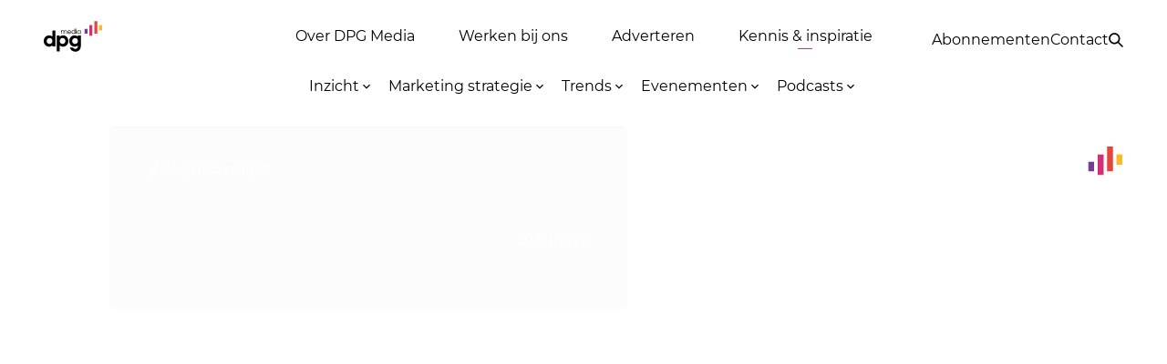

--- FILE ---
content_type: text/html; charset=utf-8
request_url: https://www.dpgmediagroup.com/nl-NL/adverteren/kennis-inspiratie/digital-solutions/begrippenlijst/ios/
body_size: 37288
content:
<!DOCTYPE html><html lang="en"><head><meta charSet="utf-8"/><meta name="viewport" content="width=device-width, initial-scale=1"/><link rel="stylesheet" href="/nl-NL/adverteren/kennis-inspiratie/_next/static/css/17b41d8c4aaf66fa.css" data-precedence="next"/><link rel="stylesheet" href="/nl-NL/adverteren/kennis-inspiratie/_next/static/css/18d3c8c5289eaa0c.css" data-precedence="next"/><link rel="stylesheet" href="/nl-NL/adverteren/kennis-inspiratie/_next/static/css/de0e0f791d4ee181.css" data-precedence="next"/><link rel="preload" as="script" fetchPriority="low" href="/nl-NL/adverteren/kennis-inspiratie/_next/static/chunks/webpack-7b2871f0b094a8ee.js"/><script src="/nl-NL/adverteren/kennis-inspiratie/_next/static/chunks/52774a7f-ba85a66707896524.js" async=""></script><script src="/nl-NL/adverteren/kennis-inspiratie/_next/static/chunks/fd9d1056-fabe0e5e7fc1e25c.js" async=""></script><script src="/nl-NL/adverteren/kennis-inspiratie/_next/static/chunks/387-d4b150494c653df1.js" async=""></script><script src="/nl-NL/adverteren/kennis-inspiratie/_next/static/chunks/main-app-358919d2c3c5d37a.js" async=""></script><script src="/nl-NL/adverteren/kennis-inspiratie/_next/static/chunks/852-d89ce08d4d147f34.js" async=""></script><script src="/nl-NL/adverteren/kennis-inspiratie/_next/static/chunks/app/global-error-6f1cad26dee0a465.js" async=""></script><script src="/nl-NL/adverteren/kennis-inspiratie/_next/static/chunks/eec3d76d-173919609ede04e6.js" async=""></script><script src="/nl-NL/adverteren/kennis-inspiratie/_next/static/chunks/760-5e452d1215b9b9e3.js" async=""></script><script src="/nl-NL/adverteren/kennis-inspiratie/_next/static/chunks/700-54da45141a59f4e4.js" async=""></script><script src="/nl-NL/adverteren/kennis-inspiratie/_next/static/chunks/136-0788504f97ae7456.js" async=""></script><script src="/nl-NL/adverteren/kennis-inspiratie/_next/static/chunks/980-e3b86f5720e07cc8.js" async=""></script><script src="/nl-NL/adverteren/kennis-inspiratie/_next/static/chunks/app/page-e891d52692be1d08.js" async=""></script><script src="/nl-NL/adverteren/kennis-inspiratie/_next/static/chunks/736-f1e7da049db12ea3.js" async=""></script><script src="/nl-NL/adverteren/kennis-inspiratie/_next/static/chunks/app/layout-ca3e4176716c30d3.js" async=""></script><script src="/nl-NL/adverteren/kennis-inspiratie/_next/static/chunks/app/not-found-9ef08cc5d11b08cb.js" async=""></script><link rel="preload" href="https://myprivacy-static.dpgmedia.net/consent.js" as="script"/><title>DPG Media Advertising | DPG Media Advertising</title><meta name="robots" content="index, follow"/><meta name="sentry-trace" content="7c5fd3b818d6524c64d90400f0722918-28881c3f1585d317-0"/><meta name="baggage" content="sentry-environment=prod,sentry-public_key=12e534876530cd1e633f8beffcaf8590,sentry-trace_id=7c5fd3b818d6524c64d90400f0722918,sentry-org_id=4509836173639680,sentry-sampled=false,sentry-sample_rand=0.9886289135278021,sentry-sample_rate=0.5"/><link rel="canonical" href="https://www.dpgmediagroup.com/nl-NL/adverteren/kennis-inspiratie/digital-solutions/begrippenlijst/ios/"/><meta property="og:title" content="DPG Media Advertising | DPG Media Advertising"/><meta name="twitter:card" content="summary"/><meta name="twitter:title" content="DPG Media Advertising | DPG Media Advertising"/><link rel="sitemap" type="application/xml" title="Sitemap" href="/sitemap.xml"/><script>(self.__next_s=self.__next_s||[]).push([0,{"children":"(function(w,d,s,l,i){w[l]=w[l]||[];w[l].push({'gtm.start':\n            new Date().getTime(),event:'gtm.js'});var f=d.getElementsByTagName(s)[0],\n            j=d.createElement(s),dl=l!='dataLayer'?'&l='+l:'';j.async=true;j.src=\n            'https://www.googletagmanager.com/gtm.js?id='+i+dl;f.parentNode.insertBefore(j,f);\n            })(window,document,'script','dataLayer','GTM-P42FTH4');","id":"gtm"}])</script><script>(self.__next_s=self.__next_s||[]).push([0,{"children":" window._privacy = window._privacy || [];\n            window.cmpProperties = {\n                integratorId: 'www.dpgmediagroup.com',\n                language: 'nl',\n                darkModeEnabled: false,\n            }","id":"privacy-gate"}])</script><script src="/nl-NL/adverteren/kennis-inspiratie/_next/static/chunks/polyfills-42372ed130431b0a.js" noModule=""></script><style data-emotion="css 0 1kuo25c fubdgu 1cgn62j 1nxxqjm b1ilzc zlj87x 79elbk b9vk8x 20cupy 70qvj9 15h2bir spn4bz 1w8x1uw tslqz5 dogahl 1aou8jf 1klrybx fiv3u5 1uzjuxr z1teph 1au19qd 1r9b7xe 199gcrh 1l2qk5d qqfgvy 1i6rlff 1hne8ry ulkmb7 1a3ml7p 16q9pr7 h8s2t3 wymi26 1mp266j brfidf zirvng 14swdmf 1u20uxt xl0cj9 vyxdx6 6wye58 fuszeb 188xvxl oc1pv6 1km0bek 1ifisop 1eszbgu 4g6ai3 g2bde4 qtti09 qy3st 1nfj8n8 ewziaz 17ygrez 10yqzgc xstvyr 3ww77p 1slhvll 1r7jjn1 2hei9m 1fbibqx 69i1ev 1m6aoto 1946t71 1830czf kcqca9 1v9o47f u4p24i 12iqot1 auobcb 19yvywc jmv643 1ot6s73 axdsgv 1g3ff2t 13tw1rs hdz4is 18h8tj0 149tu12 fn40yt zd4of5 xi1dhn 1bxtc11 1rub92s ekcyh3 11h6tm0 udd2x7 1n5e6gz opuwny 11ull2u j7qwjs 1soogv3 xqjghh 1vvc8r0 1r16z8y 13tqnpv 1g7ba8u 1e717sd k846i"> :host,:root,[data-theme]{--chakra-ring-inset:var(--chakra-empty,/*!*/ /*!*/);--chakra-ring-offset-width:0px;--chakra-ring-offset-color:#fff;--chakra-ring-color:rgba(66, 153, 225, 0.6);--chakra-ring-offset-shadow:0 0 #0000;--chakra-ring-shadow:0 0 #0000;--chakra-space-x-reverse:0;--chakra-space-y-reverse:0;--chakra-colors-transparent:transparent;--chakra-colors-current:currentColor;--chakra-colors-black:#000000;--chakra-colors-white:#FFFFFF;--chakra-colors-whiteAlpha-50:rgba(255, 255, 255, 0.04);--chakra-colors-whiteAlpha-100:rgba(255, 255, 255, 0.06);--chakra-colors-whiteAlpha-200:rgba(255, 255, 255, 0.08);--chakra-colors-whiteAlpha-300:rgba(255, 255, 255, 0.16);--chakra-colors-whiteAlpha-400:rgba(255, 255, 255, 0.24);--chakra-colors-whiteAlpha-500:rgba(255, 255, 255, 0.36);--chakra-colors-whiteAlpha-600:rgba(255, 255, 255, 0.48);--chakra-colors-whiteAlpha-700:rgba(255, 255, 255, 0.64);--chakra-colors-whiteAlpha-800:rgba(255, 255, 255, 0.80);--chakra-colors-whiteAlpha-900:rgba(255, 255, 255, 0.92);--chakra-colors-blackAlpha-50:rgba(0, 0, 0, 0.04);--chakra-colors-blackAlpha-100:rgba(0, 0, 0, 0.06);--chakra-colors-blackAlpha-200:rgba(0, 0, 0, 0.08);--chakra-colors-blackAlpha-300:rgba(0, 0, 0, 0.16);--chakra-colors-blackAlpha-400:rgba(0, 0, 0, 0.24);--chakra-colors-blackAlpha-500:rgba(0, 0, 0, 0.36);--chakra-colors-blackAlpha-600:rgba(0, 0, 0, 0.48);--chakra-colors-blackAlpha-700:rgba(0, 0, 0, 0.64);--chakra-colors-blackAlpha-800:rgba(0, 0, 0, 0.80);--chakra-colors-blackAlpha-900:rgba(0, 0, 0, 0.92);--chakra-colors-gray-50:#F7FAFC;--chakra-colors-gray-100:#EDF2F7;--chakra-colors-gray-200:#E2E8F0;--chakra-colors-gray-300:#CBD5E0;--chakra-colors-gray-400:#A0AEC0;--chakra-colors-gray-500:#718096;--chakra-colors-gray-600:#4A5568;--chakra-colors-gray-700:#2D3748;--chakra-colors-gray-800:#1A202C;--chakra-colors-gray-900:#171923;--chakra-colors-red-50:#FFF5F5;--chakra-colors-red-100:#FED7D7;--chakra-colors-red-200:#FEB2B2;--chakra-colors-red-300:#FC8181;--chakra-colors-red-400:#F56565;--chakra-colors-red-500:#E53E3E;--chakra-colors-red-600:#C53030;--chakra-colors-red-700:#9B2C2C;--chakra-colors-red-800:#822727;--chakra-colors-red-900:#63171B;--chakra-colors-orange-50:#FFFAF0;--chakra-colors-orange-100:#FEEBC8;--chakra-colors-orange-200:#FBD38D;--chakra-colors-orange-300:#F6AD55;--chakra-colors-orange-400:#ED8936;--chakra-colors-orange-500:#DD6B20;--chakra-colors-orange-600:#C05621;--chakra-colors-orange-700:#9C4221;--chakra-colors-orange-800:#7B341E;--chakra-colors-orange-900:#652B19;--chakra-colors-yellow-50:#FFFFF0;--chakra-colors-yellow-100:#FEFCBF;--chakra-colors-yellow-200:#FAF089;--chakra-colors-yellow-300:#F6E05E;--chakra-colors-yellow-400:#ECC94B;--chakra-colors-yellow-500:#D69E2E;--chakra-colors-yellow-600:#B7791F;--chakra-colors-yellow-700:#975A16;--chakra-colors-yellow-800:#744210;--chakra-colors-yellow-900:#5F370E;--chakra-colors-green-50:#F0FFF4;--chakra-colors-green-100:#C6F6D5;--chakra-colors-green-200:#9AE6B4;--chakra-colors-green-300:#68D391;--chakra-colors-green-400:#48BB78;--chakra-colors-green-500:#38A169;--chakra-colors-green-600:#2F855A;--chakra-colors-green-700:#276749;--chakra-colors-green-800:#22543D;--chakra-colors-green-900:#1C4532;--chakra-colors-teal-50:#E6FFFA;--chakra-colors-teal-100:#B2F5EA;--chakra-colors-teal-200:#81E6D9;--chakra-colors-teal-300:#4FD1C5;--chakra-colors-teal-400:#38B2AC;--chakra-colors-teal-500:#319795;--chakra-colors-teal-600:#2C7A7B;--chakra-colors-teal-700:#285E61;--chakra-colors-teal-800:#234E52;--chakra-colors-teal-900:#1D4044;--chakra-colors-blue-50:#ebf8ff;--chakra-colors-blue-100:#bee3f8;--chakra-colors-blue-200:#90cdf4;--chakra-colors-blue-300:#63b3ed;--chakra-colors-blue-400:#4299e1;--chakra-colors-blue-500:#3182ce;--chakra-colors-blue-600:#2b6cb0;--chakra-colors-blue-700:#2c5282;--chakra-colors-blue-800:#2a4365;--chakra-colors-blue-900:#1A365D;--chakra-colors-cyan-50:#EDFDFD;--chakra-colors-cyan-100:#C4F1F9;--chakra-colors-cyan-200:#9DECF9;--chakra-colors-cyan-300:#76E4F7;--chakra-colors-cyan-400:#0BC5EA;--chakra-colors-cyan-500:#00B5D8;--chakra-colors-cyan-600:#00A3C4;--chakra-colors-cyan-700:#0987A0;--chakra-colors-cyan-800:#086F83;--chakra-colors-cyan-900:#065666;--chakra-colors-purple-50:#FAF5FF;--chakra-colors-purple-100:#E9D8FD;--chakra-colors-purple-200:#D6BCFA;--chakra-colors-purple-300:#B794F4;--chakra-colors-purple-400:#9F7AEA;--chakra-colors-purple-500:#805AD5;--chakra-colors-purple-600:#6B46C1;--chakra-colors-purple-700:#553C9A;--chakra-colors-purple-800:#44337A;--chakra-colors-purple-900:#322659;--chakra-colors-pink-50:#FFF5F7;--chakra-colors-pink-100:#FED7E2;--chakra-colors-pink-200:#FBB6CE;--chakra-colors-pink-300:#F687B3;--chakra-colors-pink-400:#ED64A6;--chakra-colors-pink-500:#D53F8C;--chakra-colors-pink-600:#B83280;--chakra-colors-pink-700:#97266D;--chakra-colors-pink-800:#702459;--chakra-colors-pink-900:#521B41;--chakra-colors-brand-text-primary:#000000;--chakra-colors-brand-text-primary80:#333;--chakra-colors-brand-text-secondary:#FFFFFF;--chakra-colors-brand-text-link:#000000;--chakra-colors-brand-text-linkhover:#000000CC;--chakra-colors-brand-text-linkwhite:#DDDDDD;--chakra-colors-brand-text-disabled:#8B8B8B;--chakra-colors-brand-text-border:#6b7280;--chakra-colors-brand-bg-glasseffect:#F0F0F033;--chakra-colors-brand-bg-glassoutline:#F0F0F0;--chakra-colors-brand-bg-menu:#242424;--chakra-colors-brand-yellow-surface:#FFFFFF;--chakra-colors-brand-yellow-accent:#FABB22;--chakra-colors-brand-yellow-accent80:#FABB22CC;--chakra-colors-brand-yellow-accent60:#FABB2299;--chakra-colors-brand-yellow-accent40:#FABB2266;--chakra-colors-brand-yellow-accent20:#FABB2233;--chakra-colors-brand-purple-surface:#FFFFFF;--chakra-colors-brand-purple-accent:#783C96;--chakra-colors-brand-purple-accent80:#783C96CC;--chakra-colors-brand-purple-accent60:#783C9699;--chakra-colors-brand-purple-accent40:#783C9666;--chakra-colors-brand-purple-accent20:#783C9633;--chakra-colors-brand-purple-accentlinkhover:#401953;--chakra-colors-brand-pink-surface:#FFFFFF;--chakra-colors-brand-pink-accent:#D23278;--chakra-colors-brand-pink-accent80:#D23278CC;--chakra-colors-brand-pink-accent60:#D2327899;--chakra-colors-brand-pink-accent40:#D2327866;--chakra-colors-brand-pink-accent20:#D2327833;--chakra-colors-brand-red-surface:#FFFFFF;--chakra-colors-brand-red-accent:#E6463C;--chakra-colors-brand-red-accent80:#E6463CCC;--chakra-colors-brand-red-accent60:#E6463C99;--chakra-colors-brand-red-accent40:#E6463C66;--chakra-colors-brand-red-accent20:#E6463C33;--chakra-borders-none:0;--chakra-borders-1px:1px solid;--chakra-borders-2px:2px solid;--chakra-borders-4px:4px solid;--chakra-borders-8px:8px solid;--chakra-fonts-heading:'Montserrat',sans-serif;--chakra-fonts-body:'Montserrat',sans-serif;--chakra-fonts-mono:SFMono-Regular,Menlo,Monaco,Consolas,"Liberation Mono","Courier New",monospace;--chakra-fontSizes-3xs:0.45rem;--chakra-fontSizes-2xs:0.625rem;--chakra-fontSizes-xs:0.75rem;--chakra-fontSizes-sm:0.875rem;--chakra-fontSizes-md:1rem;--chakra-fontSizes-lg:1.125rem;--chakra-fontSizes-xl:1.25rem;--chakra-fontSizes-2xl:1.5rem;--chakra-fontSizes-3xl:1.875rem;--chakra-fontSizes-4xl:2.25rem;--chakra-fontSizes-5xl:3rem;--chakra-fontSizes-6xl:3.75rem;--chakra-fontSizes-7xl:4.5rem;--chakra-fontSizes-8xl:6rem;--chakra-fontSizes-9xl:8rem;--chakra-fontWeights-hairline:100;--chakra-fontWeights-thin:200;--chakra-fontWeights-light:300;--chakra-fontWeights-normal:400;--chakra-fontWeights-medium:500;--chakra-fontWeights-semibold:600;--chakra-fontWeights-bold:700;--chakra-fontWeights-extrabold:800;--chakra-fontWeights-black:900;--chakra-letterSpacings-tighter:-0.05em;--chakra-letterSpacings-tight:-0.025em;--chakra-letterSpacings-normal:0;--chakra-letterSpacings-wide:0.025em;--chakra-letterSpacings-wider:0.05em;--chakra-letterSpacings-widest:0.1em;--chakra-lineHeights-3:.75rem;--chakra-lineHeights-4:1rem;--chakra-lineHeights-5:1.25rem;--chakra-lineHeights-6:1.5rem;--chakra-lineHeights-7:1.75rem;--chakra-lineHeights-8:2rem;--chakra-lineHeights-9:2.25rem;--chakra-lineHeights-10:2.5rem;--chakra-lineHeights-normal:normal;--chakra-lineHeights-none:1;--chakra-lineHeights-shorter:1.25;--chakra-lineHeights-short:1.375;--chakra-lineHeights-base:1.5;--chakra-lineHeights-tall:1.625;--chakra-lineHeights-taller:2;--chakra-radii-none:0;--chakra-radii-sm:0.125rem;--chakra-radii-base:0.25rem;--chakra-radii-md:0.375rem;--chakra-radii-lg:0.5rem;--chakra-radii-xl:0.75rem;--chakra-radii-2xl:1rem;--chakra-radii-3xl:1.5rem;--chakra-radii-full:9999px;--chakra-space-1:0.25rem;--chakra-space-2:0.5rem;--chakra-space-3:0.75rem;--chakra-space-4:1rem;--chakra-space-5:1.25rem;--chakra-space-6:1.5rem;--chakra-space-7:1.75rem;--chakra-space-8:2rem;--chakra-space-9:2.25rem;--chakra-space-10:2.5rem;--chakra-space-12:3rem;--chakra-space-14:3.5rem;--chakra-space-16:4rem;--chakra-space-20:5rem;--chakra-space-24:6rem;--chakra-space-28:7rem;--chakra-space-32:8rem;--chakra-space-36:9rem;--chakra-space-40:10rem;--chakra-space-44:11rem;--chakra-space-48:12rem;--chakra-space-52:13rem;--chakra-space-56:14rem;--chakra-space-60:15rem;--chakra-space-64:16rem;--chakra-space-72:18rem;--chakra-space-80:20rem;--chakra-space-96:24rem;--chakra-space-px:1px;--chakra-space-0-5:0.125rem;--chakra-space-1-5:0.375rem;--chakra-space-2-5:0.625rem;--chakra-space-3-5:0.875rem;--chakra-shadows-xs:0 0 0 1px rgba(0, 0, 0, 0.05);--chakra-shadows-sm:0 1px 2px 0 rgba(0, 0, 0, 0.05);--chakra-shadows-base:0 1px 3px 0 rgba(0, 0, 0, 0.1),0 1px 2px 0 rgba(0, 0, 0, 0.06);--chakra-shadows-md:0 4px 6px -1px rgba(0, 0, 0, 0.1),0 2px 4px -1px rgba(0, 0, 0, 0.06);--chakra-shadows-lg:0 10px 15px -3px rgba(0, 0, 0, 0.1),0 4px 6px -2px rgba(0, 0, 0, 0.05);--chakra-shadows-xl:0 20px 25px -5px rgba(0, 0, 0, 0.1),0 10px 10px -5px rgba(0, 0, 0, 0.04);--chakra-shadows-2xl:0 25px 50px -12px rgba(0, 0, 0, 0.25);--chakra-shadows-outline:0 0 0 3px rgba(66, 153, 225, 0.6);--chakra-shadows-inner:inset 0 2px 4px 0 rgba(0,0,0,0.06);--chakra-shadows-none:none;--chakra-shadows-dark-lg:rgba(0, 0, 0, 0.1) 0px 0px 0px 1px,rgba(0, 0, 0, 0.2) 0px 5px 10px,rgba(0, 0, 0, 0.4) 0px 15px 40px;--chakra-sizes-1:0.25rem;--chakra-sizes-2:0.5rem;--chakra-sizes-3:0.75rem;--chakra-sizes-4:1rem;--chakra-sizes-5:1.25rem;--chakra-sizes-6:1.5rem;--chakra-sizes-7:1.75rem;--chakra-sizes-8:2rem;--chakra-sizes-9:2.25rem;--chakra-sizes-10:2.5rem;--chakra-sizes-12:3rem;--chakra-sizes-14:3.5rem;--chakra-sizes-16:4rem;--chakra-sizes-20:5rem;--chakra-sizes-24:6rem;--chakra-sizes-28:7rem;--chakra-sizes-32:8rem;--chakra-sizes-36:9rem;--chakra-sizes-40:10rem;--chakra-sizes-44:11rem;--chakra-sizes-48:12rem;--chakra-sizes-52:13rem;--chakra-sizes-56:14rem;--chakra-sizes-60:15rem;--chakra-sizes-64:16rem;--chakra-sizes-72:18rem;--chakra-sizes-80:20rem;--chakra-sizes-96:24rem;--chakra-sizes-px:1px;--chakra-sizes-0-5:0.125rem;--chakra-sizes-1-5:0.375rem;--chakra-sizes-2-5:0.625rem;--chakra-sizes-3-5:0.875rem;--chakra-sizes-max:max-content;--chakra-sizes-min:min-content;--chakra-sizes-full:100%;--chakra-sizes-3xs:14rem;--chakra-sizes-2xs:16rem;--chakra-sizes-xs:20rem;--chakra-sizes-sm:24rem;--chakra-sizes-md:28rem;--chakra-sizes-lg:32rem;--chakra-sizes-xl:36rem;--chakra-sizes-2xl:42rem;--chakra-sizes-3xl:48rem;--chakra-sizes-4xl:56rem;--chakra-sizes-5xl:64rem;--chakra-sizes-6xl:72rem;--chakra-sizes-7xl:80rem;--chakra-sizes-8xl:90rem;--chakra-sizes-prose:60ch;--chakra-sizes-container-sm:640px;--chakra-sizes-container-md:768px;--chakra-sizes-container-lg:1024px;--chakra-sizes-container-xl:1280px;--chakra-zIndices-hide:-1;--chakra-zIndices-auto:auto;--chakra-zIndices-base:0;--chakra-zIndices-docked:10;--chakra-zIndices-dropdown:1000;--chakra-zIndices-sticky:1100;--chakra-zIndices-banner:1200;--chakra-zIndices-overlay:1300;--chakra-zIndices-modal:1400;--chakra-zIndices-popover:1500;--chakra-zIndices-skipLink:1600;--chakra-zIndices-toast:1700;--chakra-zIndices-tooltip:1800;--chakra-transition-property-common:background-color,border-color,color,fill,stroke,opacity,box-shadow,transform;--chakra-transition-property-colors:background-color,border-color,color,fill,stroke;--chakra-transition-property-dimensions:width,height;--chakra-transition-property-position:left,right,top,bottom;--chakra-transition-property-background:background-color,background-image,background-position;--chakra-transition-easing-ease-in:cubic-bezier(0.4, 0, 1, 1);--chakra-transition-easing-ease-out:cubic-bezier(0, 0, 0.2, 1);--chakra-transition-easing-ease-in-out:cubic-bezier(0.4, 0, 0.2, 1);--chakra-transition-duration-ultra-fast:50ms;--chakra-transition-duration-faster:100ms;--chakra-transition-duration-fast:150ms;--chakra-transition-duration-normal:200ms;--chakra-transition-duration-slow:300ms;--chakra-transition-duration-slower:400ms;--chakra-transition-duration-ultra-slow:500ms;--chakra-blur-none:0;--chakra-blur-sm:4px;--chakra-blur-base:8px;--chakra-blur-md:12px;--chakra-blur-lg:16px;--chakra-blur-xl:24px;--chakra-blur-2xl:40px;--chakra-blur-3xl:64px;--chakra-breakpoints-base:0em;--chakra-breakpoints-sm:30em;--chakra-breakpoints-md:48em;--chakra-breakpoints-lg:62em;--chakra-breakpoints-xl:80em;--chakra-breakpoints-2xl:125em;--chakra-breakpoints-slider:90em;}.chakra-ui-light :host:not([data-theme]),.chakra-ui-light :root:not([data-theme]),.chakra-ui-light [data-theme]:not([data-theme]),[data-theme=light] :host:not([data-theme]),[data-theme=light] :root:not([data-theme]),[data-theme=light] [data-theme]:not([data-theme]),:host[data-theme=light],:root[data-theme=light],[data-theme][data-theme=light]{--chakra-colors-chakra-body-text:var(--chakra-colors-gray-800);--chakra-colors-chakra-body-bg:var(--chakra-colors-white);--chakra-colors-chakra-border-color:var(--chakra-colors-gray-200);--chakra-colors-chakra-inverse-text:var(--chakra-colors-white);--chakra-colors-chakra-subtle-bg:var(--chakra-colors-gray-100);--chakra-colors-chakra-subtle-text:var(--chakra-colors-gray-600);--chakra-colors-chakra-placeholder-color:var(--chakra-colors-gray-500);}.chakra-ui-dark :host:not([data-theme]),.chakra-ui-dark :root:not([data-theme]),.chakra-ui-dark [data-theme]:not([data-theme]),[data-theme=dark] :host:not([data-theme]),[data-theme=dark] :root:not([data-theme]),[data-theme=dark] [data-theme]:not([data-theme]),:host[data-theme=dark],:root[data-theme=dark],[data-theme][data-theme=dark]{--chakra-colors-chakra-body-text:var(--chakra-colors-whiteAlpha-900);--chakra-colors-chakra-body-bg:var(--chakra-colors-gray-800);--chakra-colors-chakra-border-color:var(--chakra-colors-whiteAlpha-300);--chakra-colors-chakra-inverse-text:var(--chakra-colors-gray-800);--chakra-colors-chakra-subtle-bg:var(--chakra-colors-gray-700);--chakra-colors-chakra-subtle-text:var(--chakra-colors-gray-400);--chakra-colors-chakra-placeholder-color:var(--chakra-colors-whiteAlpha-400);} html{line-height:1.5;-webkit-text-size-adjust:100%;font-family:system-ui,sans-serif;-webkit-font-smoothing:antialiased;text-rendering:optimizeLegibility;-moz-osx-font-smoothing:grayscale;touch-action:manipulation;}body{position:relative;min-height:100%;margin:0;font-feature-settings:"kern";}:where(*, *::before, *::after){border-width:0;border-style:solid;box-sizing:border-box;word-wrap:break-word;}main{display:block;}hr{border-top-width:1px;box-sizing:content-box;height:0;overflow:visible;}:where(pre, code, kbd,samp){font-family:SFMono-Regular,Menlo,Monaco,Consolas,monospace;font-size:1em;}a{background-color:transparent;color:inherit;-webkit-text-decoration:inherit;text-decoration:inherit;}abbr[title]{border-bottom:none;-webkit-text-decoration:underline;text-decoration:underline;-webkit-text-decoration:underline dotted;-webkit-text-decoration:underline dotted;text-decoration:underline dotted;}:where(b, strong){font-weight:bold;}small{font-size:80%;}:where(sub,sup){font-size:75%;line-height:0;position:relative;vertical-align:baseline;}sub{bottom:-0.25em;}sup{top:-0.5em;}img{border-style:none;}:where(button, input, optgroup, select, textarea){font-family:inherit;font-size:100%;line-height:1.15;margin:0;}:where(button, input){overflow:visible;}:where(button, select){text-transform:none;}:where(
          button::-moz-focus-inner,
          [type="button"]::-moz-focus-inner,
          [type="reset"]::-moz-focus-inner,
          [type="submit"]::-moz-focus-inner
        ){border-style:none;padding:0;}fieldset{padding:0.35em 0.75em 0.625em;}legend{box-sizing:border-box;color:inherit;display:table;max-width:100%;padding:0;white-space:normal;}progress{vertical-align:baseline;}textarea{overflow:auto;}:where([type="checkbox"], [type="radio"]){box-sizing:border-box;padding:0;}input[type="number"]::-webkit-inner-spin-button,input[type="number"]::-webkit-outer-spin-button{-webkit-appearance:none!important;}input[type="number"]{-moz-appearance:textfield;}input[type="search"]{-webkit-appearance:textfield;outline-offset:-2px;}input[type="search"]::-webkit-search-decoration{-webkit-appearance:none!important;}::-webkit-file-upload-button{-webkit-appearance:button;font:inherit;}details{display:block;}summary{display:-webkit-box;display:-webkit-list-item;display:-ms-list-itembox;display:list-item;}template{display:none;}[hidden]{display:none!important;}:where(
          blockquote,
          dl,
          dd,
          h1,
          h2,
          h3,
          h4,
          h5,
          h6,
          hr,
          figure,
          p,
          pre
        ){margin:0;}button{background:transparent;padding:0;}fieldset{margin:0;padding:0;}:where(ol, ul){margin:0;padding:0;}textarea{resize:vertical;}:where(button, [role="button"]){cursor:pointer;}button::-moz-focus-inner{border:0!important;}table{border-collapse:collapse;}:where(h1, h2, h3, h4, h5, h6){font-size:inherit;font-weight:inherit;}:where(button, input, optgroup, select, textarea){padding:0;line-height:inherit;color:inherit;}:where(img, svg, video, canvas, audio, iframe, embed, object){display:block;}:where(img, video){max-width:100%;height:auto;}[data-js-focus-visible] :focus:not([data-focus-visible-added]):not(
          [data-focus-visible-disabled]
        ){outline:none;box-shadow:none;}select::-ms-expand{display:none;}:root,:host{--chakra-vh:100vh;}@supports (height: -webkit-fill-available){:root,:host{--chakra-vh:-webkit-fill-available;}}@supports (height: -moz-fill-available){:root,:host{--chakra-vh:-moz-fill-available;}}@supports (height: 100dvh){:root,:host{--chakra-vh:100dvh;}} body{font-family:var(--chakra-fonts-body);color:var(--chakra-colors-chakra-body-text);background:var(--chakra-colors-chakra-body-bg);transition-property:background-color;transition-duration:var(--chakra-transition-duration-normal);line-height:var(--chakra-lineHeights-base);}*::-webkit-input-placeholder{color:var(--chakra-colors-chakra-placeholder-color);}*::-moz-placeholder{color:var(--chakra-colors-chakra-placeholder-color);}*:-ms-input-placeholder{color:var(--chakra-colors-chakra-placeholder-color);}*::placeholder{color:var(--chakra-colors-chakra-placeholder-color);}*,*::before,::after{border-color:var(--chakra-colors-chakra-border-color);} @font-face{font-family:'Montserrat';font-style:normal;font-weight:100;src:url(/nl-NL/adverteren/kennis-inspiratie/fonts/Montserrat/Montserrat-Thin.woff2) format('woff2');unicode-range:U+0000-00FF,U+0131,U+0152-0153,U+02BB-02BC,U+02C6,U+02DA,U+02DC,U+0304,U+0308,U+0329,U+2000-206F,U+2074,U+20AC,U+2122,U+2191,U+2193,U+2212,U+2215,U+FEFF,U+FFFD;}@font-face{font-family:'Montserrat';font-style:normal;font-weight:200;src:url(/nl-NL/adverteren/kennis-inspiratie/fonts/Montserrat/Montserrat-ExtraLight.woff2) format('woff2');}@font-face{font-family:'Montserrat';font-style:normal;font-weight:300;src:url(/nl-NL/adverteren/kennis-inspiratie/fonts/Montserrat/Montserrat-Light.woff2) format('woff2');}@font-face{font-family:'Montserrat';font-style:normal;font-weight:400;src:url(/nl-NL/adverteren/kennis-inspiratie/fonts/Montserrat/Montserrat-Regular.woff2) format('woff2');}@font-face{font-family:'Montserrat';font-style:normal;font-weight:500;src:url(/nl-NL/adverteren/kennis-inspiratie/fonts/Montserrat/Montserrat-Medium.woff2) format('woff2');}@font-face{font-family:'Montserrat';font-style:normal;font-weight:600;src:url(/nl-NL/adverteren/kennis-inspiratie/fonts/Montserrat/Montserrat-SemiBold.woff2) format('woff2');}@font-face{font-family:'Montserrat';font-style:normal;font-weight:700;src:url(/nl-NL/adverteren/kennis-inspiratie/fonts/Montserrat/Montserrat-Bold.woff2) format('woff2');}@font-face{font-family:'Montserrat';font-style:normal;font-weight:800;src:url(/nl-NL/adverteren/kennis-inspiratie/fonts/Montserrat/Montserrat-ExtraBold.woff2) format('woff2');}@font-face{font-family:'Montserrat';font-style:normal;font-weight:900;src:url(/nl-NL/adverteren/kennis-inspiratie/fonts/Montserrat/Montserrat-Black.woff2) format('woff2');} .css-b1ilzc{display:none;}@media screen and (min-width: 62em){.css-b1ilzc{display:block;}} .css-zlj87x{display:none;}@media screen and (min-width: 62em){.css-zlj87x{display:block;}} .css-79elbk{position:relative;} .css-b9vk8x{display:-webkit-box;display:-webkit-flex;display:-ms-flexbox;display:flex;-webkit-box-pack:justify;-webkit-justify-content:space-between;justify-content:space-between;padding-top:var(--chakra-space-5);padding-bottom:var(--chakra-space-5);-webkit-padding-start:var(--chakra-space-12);padding-inline-start:var(--chakra-space-12);-webkit-padding-end:var(--chakra-space-12);padding-inline-end:var(--chakra-space-12);position:relative;} .css-20cupy{display:grid;grid-gap:var(--chakra-space-6);grid-template-columns:repeat(12, 1fr);margin:auto;padding:var(--chakra-space-6);background-color:brand.bg.primary;color:var(--chakra-colors-brand-text-secondary);z-index:10;position:relative;display:-webkit-box;display:-webkit-flex;display:-ms-flexbox;display:flex;-webkit-box-pack:justify;-webkit-justify-content:space-between;justify-content:space-between;padding-top:var(--chakra-space-5);padding-bottom:var(--chakra-space-5);-webkit-padding-start:var(--chakra-space-12);padding-inline-start:var(--chakra-space-12);-webkit-padding-end:var(--chakra-space-12);padding-inline-end:var(--chakra-space-12);position:relative;} .css-70qvj9{display:-webkit-box;display:-webkit-flex;display:-ms-flexbox;display:flex;-webkit-align-items:center;-webkit-box-align:center;-ms-flex-align:center;align-items:center;} .css-15h2bir{grid-column:span 2/span 2;display:-webkit-box;display:-webkit-flex;display:-ms-flexbox;display:flex;-webkit-align-items:center;-webkit-box-align:center;-ms-flex-align:center;align-items:center;} .css-spn4bz{transition-property:var(--chakra-transition-property-common);transition-duration:var(--chakra-transition-duration-fast);transition-timing-function:var(--chakra-transition-easing-ease-out);cursor:pointer;-webkit-text-decoration:none;text-decoration:none;outline:2px solid transparent;outline-offset:2px;color:inherit;}.css-spn4bz:hover,.css-spn4bz[data-hover]{-webkit-text-decoration:underline;text-decoration:underline;}.css-spn4bz:focus-visible,.css-spn4bz[data-focus-visible]{box-shadow:var(--chakra-shadows-outline);} .css-1w8x1uw{height:var(--chakra-sizes-10);width:var(--chakra-sizes-16);} .css-tslqz5{height:var(--chakra-sizes-10);width:var(--chakra-sizes-16);} .css-dogahl{color:var(--chakra-colors-black);-webkit-text-decoration:none;text-decoration:none;position:absolute;margin:0 auto;left:0px;width:-webkit-fit-content;width:-moz-fit-content;width:fit-content;right:0px;padding-top:var(--chakra-space-2);padding-bottom:var(--chakra-space-2);}.css-dogahl:hover,.css-dogahl[data-hover]{-webkit-text-decoration:none;text-decoration:none;}.css-dogahl a:hover{-webkit-text-decoration:none;text-decoration:none;}.css-dogahl a:last-child{position:relative;}.css-dogahl a:last-child::after{content:"";display:block;position:absolute;bottom:-0.125rem;width:var(--chakra-sizes-4);height:0.094rem;background-color:var(--chakra-colors-brand-pink-accent);margin:0 auto;left:0px;right:0px;} .css-1aou8jf{grid-column:span 12/span 12;display:-webkit-box;display:-webkit-flex;display:-ms-flexbox;display:flex;-webkit-align-items:center;-webkit-box-align:center;-ms-flex-align:center;align-items:center;color:var(--chakra-colors-black);-webkit-text-decoration:none;text-decoration:none;position:absolute;margin:0 auto;left:0px;width:-webkit-fit-content;width:-moz-fit-content;width:fit-content;right:0px;padding-top:var(--chakra-space-2);padding-bottom:var(--chakra-space-2);}.css-1aou8jf:hover,.css-1aou8jf[data-hover]{-webkit-text-decoration:none;text-decoration:none;}.css-1aou8jf a:hover{-webkit-text-decoration:none;text-decoration:none;}.css-1aou8jf a:last-child{position:relative;}.css-1aou8jf a:last-child::after{content:"";display:block;position:absolute;bottom:-0.125rem;width:var(--chakra-sizes-4);height:0.094rem;background-color:var(--chakra-colors-brand-pink-accent);margin:0 auto;left:0px;right:0px;} .css-1klrybx{transition-property:var(--chakra-transition-property-common);transition-duration:var(--chakra-transition-duration-fast);transition-timing-function:var(--chakra-transition-easing-ease-out);-webkit-text-decoration:none;text-decoration:none;outline:2px solid transparent;outline-offset:2px;color:inherit;-webkit-padding-start:var(--chakra-space-6);padding-inline-start:var(--chakra-space-6);-webkit-padding-end:var(--chakra-space-6);padding-inline-end:var(--chakra-space-6);cursor:pointer;}.css-1klrybx:hover,.css-1klrybx[data-hover]{-webkit-text-decoration:underline;text-decoration:underline;}.css-1klrybx:focus-visible,.css-1klrybx[data-focus-visible]{box-shadow:var(--chakra-shadows-outline);} .css-fiv3u5{display:-webkit-box;display:-webkit-flex;display:-ms-flexbox;display:flex;-webkit-align-items:center;-webkit-box-align:center;-ms-flex-align:center;align-items:center;z-index:9;gap:var(--chakra-space-6);} .css-1uzjuxr{grid-column:span 2/span 2;display:-webkit-box;display:-webkit-flex;display:-ms-flexbox;display:flex;-webkit-align-items:center;-webkit-box-align:center;-ms-flex-align:center;align-items:center;z-index:9;gap:var(--chakra-space-6);} .css-z1teph{transition-property:var(--chakra-transition-property-common);transition-duration:var(--chakra-transition-duration-fast);transition-timing-function:var(--chakra-transition-easing-ease-out);cursor:pointer;-webkit-text-decoration:none;text-decoration:none;outline:2px solid transparent;outline-offset:2px;color:var(--chakra-colors-brand-text-primary);}.css-z1teph:focus-visible,.css-z1teph[data-focus-visible]{box-shadow:var(--chakra-shadows-outline);}.css-z1teph:hover,.css-z1teph[data-hover]{-webkit-text-decoration:none;text-decoration:none;} .css-1au19qd{display:inline-block;line-height:1em;-webkit-flex-shrink:0;-ms-flex-negative:0;flex-shrink:0;color:var(--chakra-colors-brand-text-primary);vertical-align:middle;width:var(--chakra-sizes-4);height:var(--chakra-sizes-4);} .css-1r9b7xe{display:-webkit-box;display:-webkit-flex;display:-ms-flexbox;display:flex;-webkit-box-pack:center;-ms-flex-pack:center;-webkit-justify-content:center;justify-content:center;line-height:0.875rem;font-size:var(--chakra-fontSizes-sm);width:var(--chakra-sizes-full);z-index:2;} .css-199gcrh{-webkit-padding-start:var(--chakra-space-2);padding-inline-start:var(--chakra-space-2);-webkit-padding-end:var(--chakra-space-2);padding-inline-end:var(--chakra-space-2);} .css-1l2qk5d{transition-property:var(--chakra-transition-property-common);transition-duration:var(--chakra-transition-duration-fast);transition-timing-function:var(--chakra-transition-easing-ease-out);cursor:pointer;-webkit-text-decoration:none;text-decoration:none;outline:2px solid transparent;outline-offset:2px;color:var(--chakra-colors-brand-text-primary);padding-bottom:var(--chakra-space-4);display:-webkit-box;display:-webkit-flex;display:-ms-flexbox;display:flex;-webkit-align-items:center;-webkit-box-align:center;-ms-flex-align:center;align-items:center;gap:var(--chakra-space-1);}.css-1l2qk5d:focus-visible,.css-1l2qk5d[data-focus-visible]{box-shadow:var(--chakra-shadows-outline);}.css-1l2qk5d:hover,.css-1l2qk5d[data-hover]{-webkit-text-decoration:none;text-decoration:none;} .css-qqfgvy{font-size:var(--chakra-fontSizes-md);} .css-1i6rlff{display:inline-block;line-height:1em;-webkit-flex-shrink:0;-ms-flex-negative:0;flex-shrink:0;color:currentColor;vertical-align:middle;-webkit-transition:-webkit-transform .2s ease-out;transition:transform .2s ease-out;width:var(--chakra-sizes-4);height:var(--chakra-sizes-4);}[role=group]:hover .css-1i6rlff,[role=group][data-hover] .css-1i6rlff,[data-group]:hover .css-1i6rlff,[data-group][data-hover] .css-1i6rlff,.group:hover .css-1i6rlff,.group[data-hover] .css-1i6rlff{-webkit-transform:rotate(180deg);-moz-transform:rotate(180deg);-ms-transform:rotate(180deg);transform:rotate(180deg);} .css-1hne8ry{-webkit-flex-direction:column;-ms-flex-direction:column;flex-direction:column;background-color:var(--chakra-colors-brand-pink-accent);color:var(--chakra-colors-brand-text-secondary);border-radius:var(--chakra-radii-base);font-weight:400;line-height:var(--chakra-lineHeights-7);font-size:var(--chakra-fontSizes-sm);gap:var(--chakra-space-2);position:absolute;display:none;z-index:100;}@media screen and (min-width: 62em){.css-1hne8ry{-webkit-padding-start:var(--chakra-space-6);padding-inline-start:var(--chakra-space-6);-webkit-padding-end:var(--chakra-space-6);padding-inline-end:var(--chakra-space-6);padding-top:var(--chakra-space-4);padding-bottom:var(--chakra-space-4);min-width:16.25rem;}}[role=group]:hover .css-1hne8ry,[role=group][data-hover] .css-1hne8ry,[data-group]:hover .css-1hne8ry,[data-group][data-hover] .css-1hne8ry,.group:hover .css-1hne8ry,.group[data-hover] .css-1hne8ry{display:-webkit-box;display:-webkit-flex;display:-ms-flexbox;display:flex;} .css-ulkmb7{transition-property:var(--chakra-transition-property-common);transition-duration:var(--chakra-transition-duration-fast);transition-timing-function:var(--chakra-transition-easing-ease-out);cursor:pointer;-webkit-text-decoration:none;text-decoration:none;outline:2px solid transparent;outline-offset:2px;color:inherit;display:-webkit-box;display:-webkit-flex;display:-ms-flexbox;display:flex;-webkit-box-pack:justify;-webkit-justify-content:space-between;justify-content:space-between;-webkit-align-items:center;-webkit-box-align:center;-ms-flex-align:center;align-items:center;}.css-ulkmb7:focus-visible,.css-ulkmb7[data-focus-visible]{box-shadow:var(--chakra-shadows-outline);}.css-ulkmb7 span{-webkit-transition:-webkit-transform 0.2s ease;transition:transform 0.2s ease;}.css-ulkmb7 svg{-webkit-transition:-webkit-transform 0.2s ease;transition:transform 0.2s ease;}.css-ulkmb7:hover span,.css-ulkmb7[data-hover] span{-webkit-transform:translateX(0.5rem);-moz-transform:translateX(0.5rem);-ms-transform:translateX(0.5rem);transform:translateX(0.5rem);}.css-ulkmb7:hover svg,.css-ulkmb7[data-hover] svg{-webkit-transform:translateX(-0.5rem);-moz-transform:translateX(-0.5rem);-ms-transform:translateX(-0.5rem);transform:translateX(-0.5rem);} .css-1a3ml7p{width:var(--chakra-sizes-4);height:var(--chakra-sizes-4);fill:var(--chakra-colors-brand-text-secondary);} .css-16q9pr7{display:block;}@media screen and (min-width: 62em){.css-16q9pr7{display:none;}} .css-h8s2t3{z-index:var(--chakra-zIndices-tooltip);display:block;}@media screen and (min-width: 62em){.css-h8s2t3{display:none;}} .css-wymi26{-webkit-align-items:center;-webkit-box-align:center;-ms-flex-align:center;align-items:center;color:var(--chakra-colors-black);-webkit-transition:background-color .2s ease-out,color .2s ease-out;transition:background-color .2s ease-out,color .2s ease-out;transition-delay:.2s;} .css-1mp266j{display:-webkit-box;display:-webkit-flex;display:-ms-flexbox;display:flex;padding:var(--chakra-space-6);-webkit-box-pack:justify;-webkit-justify-content:space-between;justify-content:space-between;background-color:brand.bg.primary;color:var(--chakra-colors-brand-text-secondary);position:relative;z-index:20;-webkit-align-items:center;-webkit-box-align:center;-ms-flex-align:center;align-items:center;color:var(--chakra-colors-black);-webkit-transition:background-color .2s ease-out,color .2s ease-out;transition:background-color .2s ease-out,color .2s ease-out;transition-delay:.2s;} .css-brfidf{fill:var(--chakra-colors-black);width:4.75rem;height:2.5rem;} .css-zirvng{fill:var(--chakra-colors-black);width:4.75rem;height:2.5rem;} .css-14swdmf{-webkit-appearance:none;-moz-appearance:none;-ms-appearance:none;appearance:none;-webkit-align-items:center;-webkit-box-align:center;-ms-flex-align:center;align-items:center;-webkit-box-pack:center;-ms-flex-pack:center;-webkit-justify-content:center;justify-content:center;-webkit-user-select:none;-moz-user-select:none;-ms-user-select:none;user-select:none;position:relative;white-space:nowrap;vertical-align:middle;outline:2px solid transparent;outline-offset:2px;line-height:inherit;border-radius:var(--chakra-radii-md);font-weight:var(--chakra-fontWeights-semibold);transition-property:var(--chakra-transition-property-common);transition-duration:var(--chakra-transition-duration-normal);height:var(--chakra-sizes-6);min-width:var(--chakra-sizes-6);font-size:var(--chakra-fontSizes-xs);background:none;color:inherit;margin:0px;padding:0px;-webkit-padding-start:0px;padding-inline-start:0px;-webkit-padding-end:0px;padding-inline-end:0px;padding-top:0px;padding-bottom:0px;display:-webkit-inline-box;display:-webkit-inline-flex;display:-ms-inline-flexbox;display:inline-flex;}.css-14swdmf:focus-visible,.css-14swdmf[data-focus-visible]{box-shadow:var(--chakra-shadows-outline);}.css-14swdmf:disabled,.css-14swdmf[disabled],.css-14swdmf[aria-disabled=true],.css-14swdmf[data-disabled]{opacity:0.4;cursor:not-allowed;box-shadow:var(--chakra-shadows-none);}.css-14swdmf:hover:disabled,.css-14swdmf[data-hover]:disabled,.css-14swdmf:hover[disabled],.css-14swdmf[data-hover][disabled],.css-14swdmf:hover[aria-disabled=true],.css-14swdmf[data-hover][aria-disabled=true],.css-14swdmf:hover[data-disabled],.css-14swdmf[data-hover][data-disabled]{background:initial;} .css-1u20uxt{color:fg.muted;display:block;width:var(--chakra-sizes-6);height:var(--chakra-sizes-7);position:relative;pointer-events:none;} .css-xl0cj9{display:block;position:absolute;width:var(--chakra-sizes-6);height:var(--chakra-sizes-0-5);border-radius:var(--chakra-radii-full);background:currentcolor;-webkit-margin-start:auto;margin-inline-start:auto;-webkit-margin-end:auto;margin-inline-end:auto;left:0.125rem;-webkit-transition:all 0.12s;transition:all 0.12s;top:0.4375rem;}[role=group]:active .css-xl0cj9,[role=group][data-active] .css-xl0cj9,[data-group]:active .css-xl0cj9,[data-group][data-active] .css-xl0cj9,.group:active .css-xl0cj9,.group[data-active] .css-xl0cj9{top:0.84rem;-webkit-transform:rotate(45deg);-moz-transform:rotate(45deg);-ms-transform:rotate(45deg);transform:rotate(45deg);} .css-vyxdx6{display:block;position:absolute;width:var(--chakra-sizes-6);height:var(--chakra-sizes-0-5);border-radius:var(--chakra-radii-full);background:currentcolor;-webkit-margin-start:auto;margin-inline-start:auto;-webkit-margin-end:auto;margin-inline-end:auto;left:0.125rem;-webkit-transition:all 0.12s;transition:all 0.12s;top:0.8rem;}[role=group]:active .css-vyxdx6,[role=group][data-active] .css-vyxdx6,[data-group]:active .css-vyxdx6,[data-group][data-active] .css-vyxdx6,.group:active .css-vyxdx6,.group[data-active] .css-vyxdx6{width:0%;-webkit-transition:width;transition:width;} .css-6wye58{display:block;position:absolute;width:var(--chakra-sizes-6);height:var(--chakra-sizes-0-5);border-radius:var(--chakra-radii-full);background:currentcolor;-webkit-margin-start:auto;margin-inline-start:auto;-webkit-margin-end:auto;margin-inline-end:auto;left:0.125rem;-webkit-transition:all 0.12s;transition:all 0.12s;bottom:0.4375rem;}[role=group]:active .css-6wye58,[role=group][data-active] .css-6wye58,[data-group]:active .css-6wye58,[data-group][data-active] .css-6wye58,.group:active .css-6wye58,.group[data-active] .css-6wye58{bottom:0.84rem;-webkit-transform:rotate(-45deg);-moz-transform:rotate(-45deg);-ms-transform:rotate(-45deg);transform:rotate(-45deg);} .css-fuszeb{background:var(--chakra-colors-brand-bg-menu);color:var(--chakra-colors-white);font-size:var(--chakra-fontSizes-2xl);font-weight:600;} .css-188xvxl{position:absolute;top:-100vh;right:initial;background:brand.bg.secondary;display:-webkit-box;display:-webkit-flex;display:-ms-flexbox;display:flex;width:var(--chakra-sizes-full);height:calc(100vh - 4rem);z-index:10;overflow-x:hidden;background:var(--chakra-colors-brand-bg-menu);color:var(--chakra-colors-white);font-size:var(--chakra-fontSizes-2xl);font-weight:600;} .css-oc1pv6{display:-webkit-box;display:-webkit-flex;display:-ms-flexbox;display:flex;-webkit-flex-direction:column;-ms-flex-direction:column;flex-direction:column;-webkit-box-pack:justify;-webkit-justify-content:space-between;justify-content:space-between;width:var(--chakra-sizes-full);padding-top:1.875rem;padding-bottom:1.875rem;-webkit-padding-start:var(--chakra-space-6);padding-inline-start:var(--chakra-space-6);-webkit-padding-end:var(--chakra-space-6);padding-inline-end:var(--chakra-space-6);} .css-1km0bek{display:-webkit-box;display:-webkit-flex;display:-ms-flexbox;display:flex;-webkit-flex-direction:column;-ms-flex-direction:column;flex-direction:column;} .css-1ifisop{gap:var(--chakra-space-9);display:-webkit-box;display:-webkit-flex;display:-ms-flexbox;display:flex;-webkit-flex-direction:column;-ms-flex-direction:column;flex-direction:column;} .css-1eszbgu{transition-property:var(--chakra-transition-property-common);transition-duration:var(--chakra-transition-duration-fast);transition-timing-function:var(--chakra-transition-easing-ease-out);-webkit-text-decoration:none;text-decoration:none;outline:2px solid transparent;outline-offset:2px;color:inherit;cursor:pointer;}.css-1eszbgu:hover,.css-1eszbgu[data-hover]{-webkit-text-decoration:underline;text-decoration:underline;}.css-1eszbgu:focus-visible,.css-1eszbgu[data-focus-visible]{box-shadow:var(--chakra-shadows-outline);} .css-4g6ai3{cursor:pointer;} .css-g2bde4{list-style-type:none;display:-webkit-box;display:-webkit-flex;display:-ms-flexbox;display:flex;-webkit-box-pack:justify;-webkit-justify-content:space-between;justify-content:space-between;} .css-qtti09{transition-property:var(--chakra-transition-property-common);transition-duration:var(--chakra-transition-duration-fast);transition-timing-function:var(--chakra-transition-easing-ease-out);cursor:pointer;-webkit-text-decoration:none;text-decoration:none;outline:2px solid transparent;outline-offset:2px;color:inherit;font-size:var(--chakra-fontSizes-sm);font-weight:400;}.css-qtti09:hover,.css-qtti09[data-hover]{-webkit-text-decoration:underline;text-decoration:underline;}.css-qtti09:focus-visible,.css-qtti09[data-focus-visible]{box-shadow:var(--chakra-shadows-outline);} .css-qy3st{display:inline-block;line-height:1em;-webkit-flex-shrink:0;-ms-flex-negative:0;flex-shrink:0;color:var(--chakra-colors-brand-text-secondary);vertical-align:middle;width:var(--chakra-sizes-4);height:var(--chakra-sizes-4);} .css-1nfj8n8{background:var(--chakra-colors-brand-bg-menu);} .css-ewziaz{position:absolute;top:initial;right:-100%;background:brand.bg.secondary;display:-webkit-box;display:-webkit-flex;display:-ms-flexbox;display:flex;width:var(--chakra-sizes-full);height:calc(100vh - 4rem);z-index:10;overflow-x:hidden;background:var(--chakra-colors-brand-bg-menu);} .css-17ygrez{display:-webkit-box;display:-webkit-flex;display:-ms-flexbox;display:flex;-webkit-flex-direction:column;-ms-flex-direction:column;flex-direction:column;padding-top:1.875rem;padding-bottom:var(--chakra-space-40);-webkit-padding-start:var(--chakra-space-6);padding-inline-start:var(--chakra-space-6);-webkit-padding-end:var(--chakra-space-6);padding-inline-end:var(--chakra-space-6);width:var(--chakra-sizes-full);font-weight:400;}  .css-xstvyr{display:-webkit-box;display:-webkit-flex;display:-ms-flexbox;display:flex;-webkit-flex-direction:column;-ms-flex-direction:column;flex-direction:column;-webkit-box-pack:end;-ms-flex-pack:end;-webkit-justify-content:end;justify-content:end;width:var(--chakra-sizes-full);-webkit-background-size:cover;background-size:cover;background-repeat:no-repeat;min-height:40rem;-webkit-padding-start:var(--chakra-space-2);padding-inline-start:var(--chakra-space-2);-webkit-padding-end:var(--chakra-space-2);padding-inline-end:var(--chakra-space-2);position:relative;margin-bottom:var(--chakra-space-5);}@media screen and (min-width: 48em){.css-xstvyr{-webkit-padding-start:0px;padding-inline-start:0px;-webkit-padding-end:0px;padding-inline-end:0px;margin-bottom:var(--chakra-space-10);}} .css-3ww77p{display:grid;grid-gap:0px;grid-template-columns:repeat(12, 1fr);margin:0px;padding-top:0px;padding-bottom:0px;-webkit-padding-start:0px;padding-inline-start:0px;-webkit-padding-end:0px;padding-inline-end:0px;padding-left:0px;}@media screen and (min-width: 48em){.css-3ww77p{grid-gap:var(--chakra-space-6);padding-left:5.33rem;}}@media screen and (min-width: 62em){.css-3ww77p{padding-left:7.5rem;}} .css-1slhvll{grid-column:span 12/span 12;grid-column-start:1;-webkit-order:2;-ms-flex-order:2;order:2;}@media screen and (min-width: 48em){.css-1slhvll{grid-column:span 8/span 8;-webkit-order:1;-ms-flex-order:1;order:1;}}@media screen and (min-width: 62em){.css-1slhvll{grid-column:span 6/span 6;}} .css-1r7jjn1{-webkit-transform:translate(0, 10%);-moz-transform:translate(0, 10%);-ms-transform:translate(0, 10%);transform:translate(0, 10%);border-bottom:var(--chakra-borders-none);}@media screen and (min-width: 48em){.css-1r7jjn1{-webkit-transform:translate(0, 10%);-moz-transform:translate(0, 10%);-ms-transform:translate(0, 10%);transform:translate(0, 10%);}} .css-2hei9m{display:-webkit-box;display:-webkit-flex;display:-ms-flexbox;display:flex;-webkit-flex-direction:column;-ms-flex-direction:column;flex-direction:column;position:relative;min-width:0px;word-wrap:break-word;--card-bg:var(--chakra-colors-chakra-body-bg);color:var(--chakra-colors-chakra-body-text);border-width:var(--card-border-width, 0);border-color:var(--card-border-color);--card-radius:var(--chakra-radii-md);--card-padding:var(--chakra-space-5);--card-shadow:var(--chakra-shadows-base);background-color:var(--chakra-colors-brand-bg-glasseffect);-webkit-backdrop-filter:blur(0.75rem);backdrop-filter:blur(0.75rem);-webkit-padding-start:var(--chakra-space-6);padding-inline-start:var(--chakra-space-6);-webkit-padding-end:var(--chakra-space-6);padding-inline-end:var(--chakra-space-6);padding-top:var(--chakra-space-6);padding-bottom:var(--chakra-space-10);border-radius:var(--chakra-radii-md);box-shadow:var(--chakra-shadows-none);border-top-width:0.063rem;border-top-style:solid;border-top-color:rgba(240, 240, 240, 0.60);border-bottom-width:0.063rem;border-bottom-style:solid;border-bottom-color:rgba(240, 240, 240, 0.60);-webkit-transform:translate(0, 10%);-moz-transform:translate(0, 10%);-ms-transform:translate(0, 10%);transform:translate(0, 10%);border-bottom:var(--chakra-borders-none);}.chakra-ui-dark .css-2hei9m:not([data-theme]),[data-theme=dark] .css-2hei9m:not([data-theme]),.css-2hei9m[data-theme=dark]{--card-bg:var(--chakra-colors-gray-700);}@media screen and (min-width: 48em){.css-2hei9m{-webkit-padding-start:var(--chakra-space-10);padding-inline-start:var(--chakra-space-10);-webkit-padding-end:var(--chakra-space-10);padding-inline-end:var(--chakra-space-10);padding-top:var(--chakra-space-10);padding-bottom:var(--chakra-space-14);}}@media screen and (min-width: 48em){.css-2hei9m{-webkit-transform:translate(0, 10%);-moz-transform:translate(0, 10%);-ms-transform:translate(0, 10%);transform:translate(0, 10%);}} .css-1fbibqx{padding:var(--card-padding);padding-right:0px;padding-left:0px;padding-top:0px;padding-bottom:1rem;}@media screen and (min-width: 48em){.css-1fbibqx{padding-bottom:1.5rem;}} .css-69i1ev{display:-webkit-box;display:-webkit-flex;display:-ms-flexbox;display:flex;-webkit-box-pack:justify;-webkit-justify-content:space-between;justify-content:space-between;-webkit-align-items:center;-webkit-box-align:center;-ms-flex-align:center;align-items:center;} .css-1m6aoto{display:-webkit-box;display:-webkit-flex;display:-ms-flexbox;display:flex;-webkit-align-items:end;-webkit-box-align:end;-ms-flex-align:end;align-items:end;gap:0.5rem;} .css-1946t71{color:var(--chakra-colors-brand-text-secondary);font-size:var(--chakra-fontSizes-sm);font-weight:700;line-height:0.75rem;opacity:0.6;}@media screen and (min-width: 48em){.css-1946t71{font-size:var(--chakra-fontSizes-md);}} .css-1830czf{padding:0px;-webkit-flex:1 1 0%;-ms-flex:1 1 0%;flex:1 1 0%;} .css-kcqca9{font-family:var(--chakra-fonts-heading);font-weight:var(--chakra-fontWeights-bold);font-size:1.75rem;color:var(--chakra-colors-brand-text-secondary);line-height:2rem;}@media screen and (min-width: 48em){.css-kcqca9{line-height:2.5rem;}}@media screen and (min-width: 62em){.css-kcqca9{font-size:var(--chakra-fontSizes-3xl);}}@media screen and (min-width: 80em){.css-kcqca9{font-size:var(--chakra-fontSizes-5xl);line-height:3.125rem;}} .css-1v9o47f{display:-webkit-box;display:-webkit-flex;display:-ms-flexbox;display:flex;padding:var(--card-padding);padding-bottom:0px;padding-right:0px;padding-left:0px;padding-top:var(--chakra-space-6);-webkit-box-pack:justify;-webkit-justify-content:space-between;justify-content:space-between;-webkit-align-items:center;-webkit-box-align:center;-ms-flex-align:center;align-items:center;} .css-u4p24i{display:-webkit-box;display:-webkit-flex;display:-ms-flexbox;display:flex;-webkit-flex-direction:row;-ms-flex-direction:row;flex-direction:row;-webkit-align-items:center;-webkit-box-align:center;-ms-flex-align:center;align-items:center;} .css-12iqot1{display:-webkit-box;display:-webkit-flex;display:-ms-flexbox;display:flex;-webkit-flex-direction:row;-ms-flex-direction:row;flex-direction:row;-webkit-align-items:center;-webkit-box-align:center;-ms-flex-align:center;align-items:center;gap:var(--chakra-space-2-5);height:var(--chakra-sizes-10);} .css-auobcb{color:var(--chakra-colors-brand-text-secondary);font-size:var(--chakra-fontSizes-sm);opacity:0.8;}@media screen and (min-width: 48em){.css-auobcb{font-size:var(--chakra-fontSizes-md);}} .css-19yvywc{grid-column:span 12/span 12;grid-column-start:1;-webkit-order:1;-ms-flex-order:1;order:1;display:-webkit-box;display:-webkit-flex;display:-ms-flexbox;display:flex;-webkit-align-items:end;-webkit-box-align:end;-ms-flex-align:end;align-items:end;-webkit-box-pack:end;-ms-flex-pack:end;-webkit-justify-content:end;justify-content:end;-webkit-transform:translate(0, 80%);-moz-transform:translate(0, 80%);-ms-transform:translate(0, 80%);transform:translate(0, 80%);}@media screen and (min-width: 48em){.css-19yvywc{grid-column:span 2/span 2;grid-column-start:11;-webkit-order:2;-ms-flex-order:2;order:2;-webkit-box-pack:start;-ms-flex-pack:start;-webkit-justify-content:start;justify-content:start;-webkit-transform:none;-moz-transform:none;-ms-transform:none;transform:none;}} .css-jmv643{height:-webkit-fit-content;height:-moz-fit-content;height:fit-content;width:5.25rem;fill:var(--chakra-colors-brand-text-secondary);margin-bottom:4rem;}@media screen and (min-width: 48em){.css-jmv643{width:7.75rem;margin-bottom:1.75rem;}} .css-1ot6s73{height:-webkit-fit-content;height:-moz-fit-content;height:fit-content;width:5.25rem;fill:var(--chakra-colors-brand-text-secondary);margin-bottom:4rem;}@media screen and (min-width: 48em){.css-1ot6s73{width:7.75rem;margin-bottom:1.75rem;}} .css-axdsgv{display:grid;grid-gap:var(--chakra-space-6);grid-template-columns:repeat(12, 1fr);margin:auto;padding-top:var(--chakra-space-5);padding-bottom:var(--chakra-space-5);-webkit-padding-start:var(--chakra-space-4);padding-inline-start:var(--chakra-space-4);-webkit-padding-end:var(--chakra-space-4);padding-inline-end:var(--chakra-space-4);}@media screen and (min-width: 48em){.css-axdsgv{padding-top:var(--chakra-space-10);padding-bottom:var(--chakra-space-10);-webkit-padding-start:var(--chakra-space-20);padding-inline-start:var(--chakra-space-20);-webkit-padding-end:var(--chakra-space-20);padding-inline-end:var(--chakra-space-20);}}@media screen and (min-width: 62em){.css-axdsgv{-webkit-padding-start:var(--chakra-space-20);padding-inline-start:var(--chakra-space-20);-webkit-padding-end:var(--chakra-space-20);padding-inline-end:var(--chakra-space-20);}}@media screen and (min-width: 80em){.css-axdsgv{-webkit-padding-start:7.5rem;padding-inline-start:7.5rem;-webkit-padding-end:7.5rem;padding-inline-end:7.5rem;}}@media screen and (min-width: 125em){.css-axdsgv{-webkit-padding-start:var(--chakra-space-80);padding-inline-start:var(--chakra-space-80);-webkit-padding-end:var(--chakra-space-80);padding-inline-end:var(--chakra-space-80);}} .css-1g3ff2t{grid-column:span 12/span 12;grid-column-start:1;}@media screen and (min-width: 48em){.css-1g3ff2t{grid-column:span 10/span 10;grid-column-start:2;}}@media screen and (min-width: 62em){.css-1g3ff2t{grid-column:span 10/span 10;grid-column-start:2;}}@media screen and (min-width: 80em){.css-1g3ff2t{grid-column:span 8/span 8;grid-column-start:3;}} .css-13tw1rs blockquote:before{content:url("/nl-NL/adverteren/kennis-inspiratie/svg/quote.svg");}.css-13tw1rs .heading__hexagon{display:-webkit-box;display:-webkit-flex;display:-ms-flexbox;display:flex;gap:0.75rem;line-height:1.95rem;}.css-13tw1rs .heading__hexagon:before{content:url("/nl-NL/adverteren/kennis-inspiratie/svg/hexagon-multi-color.svg");}.css-13tw1rs p strong a{font-weight:var(--chakra-fontWeights-bold);} .css-hdz4is blockquote:before{content:url("/nl-NL/adverteren/kennis-inspiratie/svg/quote.svg");}.css-hdz4is .heading__hexagon{display:-webkit-box;display:-webkit-flex;display:-ms-flexbox;display:flex;gap:0.75rem;line-height:1.95rem;}.css-hdz4is .heading__hexagon:before{content:url("/nl-NL/adverteren/kennis-inspiratie/svg/hexagon-multi-color.svg");}.css-hdz4is p strong a{font-weight:var(--chakra-fontWeights-bold);} .css-18h8tj0{background-color:#242424;} .css-149tu12{color:var(--chakra-colors-brand-text-secondary);padding:3.75rem 1rem 3.125rem 1rem;max-width:1920px;-webkit-margin-start:auto;margin-inline-start:auto;-webkit-margin-end:auto;margin-inline-end:auto;}@media screen and (min-width: 48em){.css-149tu12{padding:3.75rem 3.75rem 3.75rem 3.125rem;}} .css-fn40yt{display:grid;grid-gap:var(--chakra-space-6);margin:auto;padding-top:0px;padding-bottom:0px;-webkit-padding-start:0px;padding-inline-start:0px;-webkit-padding-end:0px;padding-inline-end:0px;grid-template-columns:repeat(4, 1fr);font-size:var(--chakra-fontSizes-md);}@media screen and (min-width: 48em){.css-fn40yt{padding-top:0px;padding-bottom:0px;-webkit-padding-start:0px;padding-inline-start:0px;-webkit-padding-end:0px;padding-inline-end:0px;}} .css-zd4of5{grid-column:span 1/span 1;} .css-xi1dhn{width:5.8125rem;height:3.065rem;}@media screen and (min-width: 48em){.css-xi1dhn{width:7.125rem;height:3.75rem;}} .css-1bxtc11{grid-column:span 1/span 1;display:none;}@media screen and (min-width: 48em){.css-1bxtc11{display:-webkit-box;display:-webkit-unset;display:-ms-unsetbox;display:unset;}} .css-1rub92s{display:-webkit-box;display:-webkit-flex;display:-ms-flexbox;display:flex;-webkit-flex-direction:column;-ms-flex-direction:column;flex-direction:column;gap:1.875rem;} .css-ekcyh3:hover,.css-ekcyh3[data-hover]{outline:2px solid transparent;outline-offset:2px;} .css-11h6tm0:hover,.css-11h6tm0[data-hover]{outline:2px solid transparent;outline-offset:2px;} .css-udd2x7{display:block;-webkit-box-pack:justify;-webkit-justify-content:space-between;justify-content:space-between;-webkit-align-items:center;-webkit-box-align:center;-ms-flex-align:center;align-items:center;font-style:normal;font-weight:500;line-height:1.375rem;height:var(--chakra-sizes-full);width:-webkit-max-content;width:-moz-max-content;width:max-content;max-width:24rem;gap:var(--chakra-space-4);text-align:left;background:none;outline:0.063rem solid;border-radius:0.375rem;outline-color:var(--chakra-colors-brand-text-primary);box-sizing:border-box;padding:0px;-webkit-transition:-webkit-transform 0.2s ease;transition:transform 0.2s ease;all:unset;cursor:pointer;font-size:var(--chakra-fontSizes-md);}.css-udd2x7 .chakra-button__icon,.css-udd2x7 .button__text{-webkit-transition:-webkit-transform 0.2s cubic-bezier(0.16, 1, 0.3, 1);transition:transform 0.2s cubic-bezier(0.16, 1, 0.3, 1);}.css-udd2x7:hover,.css-udd2x7[data-hover]{outline:0.125rem solid;}.css-udd2x7:hover .chakra-button__icon,.css-udd2x7[data-hover] .chakra-button__icon{-webkit-transform:translateX(-0.5rem);-moz-transform:translateX(-0.5rem);-ms-transform:translateX(-0.5rem);transform:translateX(-0.5rem);}.css-udd2x7:hover .button__text,.css-udd2x7[data-hover] .button__text{-webkit-transform:translateX(0.5rem);-moz-transform:translateX(0.5rem);-ms-transform:translateX(0.5rem);transform:translateX(0.5rem);}[role=group]:hover .css-udd2x7 .chakra-button__icon,[role=group][data-hover] .css-udd2x7 .chakra-button__icon,[data-group]:hover .css-udd2x7 .chakra-button__icon,[data-group][data-hover] .css-udd2x7 .chakra-button__icon,.group:hover .css-udd2x7 .chakra-button__icon,.group[data-hover] .css-udd2x7 .chakra-button__icon{-webkit-transform:translateX(-0.5rem);-moz-transform:translateX(-0.5rem);-ms-transform:translateX(-0.5rem);transform:translateX(-0.5rem);}[role=group]:hover .css-udd2x7 .button__text,[role=group][data-hover] .css-udd2x7 .button__text,[data-group]:hover .css-udd2x7 .button__text,[data-group][data-hover] .css-udd2x7 .button__text,.group:hover .css-udd2x7 .button__text,.group[data-hover] .css-udd2x7 .button__text{-webkit-transform:translateX(0.5rem);-moz-transform:translateX(0.5rem);-ms-transform:translateX(0.5rem);transform:translateX(0.5rem);}.css-udd2x7:focus-visible,.css-udd2x7[data-focus-visible]{outline-offset:1px;outline-style:solid;outline-width:0.125rem;outline-color:var(--chakra-colors-brand-text-primary);border-color:var(--chakra-colors-brand-text-primary);}@media screen and (min-width: 30em){.css-udd2x7{font-size:var(--chakra-fontSizes-lg);}}@media screen and (min-width: 48em){.css-udd2x7{font-size:var(--chakra-fontSizes-xl);}}.css-udd2x7:hover,.css-udd2x7[data-hover]{outline:2px solid transparent;outline-offset:2px;} .css-1n5e6gz{display:-webkit-box;display:-webkit-flex;display:-ms-flexbox;display:flex;-webkit-flex-direction:column;-ms-flex-direction:column;flex-direction:column;-webkit-box-flex-wrap:wrap;-webkit-flex-wrap:wrap;-ms-flex-wrap:wrap;flex-wrap:wrap;gap:var(--chakra-space-1);} .css-opuwny{display:-webkit-box;display:-webkit-flex;display:-ms-flexbox;display:flex;-webkit-box-pack:justify;-webkit-justify-content:space-between;justify-content:space-between;font-size:var(--chakra-fontSizes-md);margin-top:2.8125rem;}@media screen and (min-width: 48em){.css-opuwny{font-size:var(--chakra-fontSizes-lg);}} .css-11ull2u{display:-webkit-box;display:-webkit-flex;display:-ms-flexbox;display:flex;margin-top:var(--chakra-space-4);gap:var(--chakra-space-4);-webkit-flex-direction:column;-ms-flex-direction:column;flex-direction:column;} .css-j7qwjs{display:-webkit-box;display:-webkit-flex;display:-ms-flexbox;display:flex;-webkit-flex-direction:column;-ms-flex-direction:column;flex-direction:column;} .css-1soogv3{display:-webkit-box;display:-webkit-flex;display:-ms-flexbox;display:flex;-webkit-align-items:end;-webkit-box-align:end;-ms-flex-align:end;align-items:end;-webkit-box-pack:end;-ms-flex-pack:end;-webkit-justify-content:end;justify-content:end;width:9.75rem;}@media screen and (min-width: 48em){.css-1soogv3{width:12.75rem;}} .css-xqjghh{width:var(--chakra-sizes-6);height:var(--chakra-sizes-6);fill:var(--chakra-colors-brand-text-secondary);} .css-1vvc8r0{opacity:0.6;border:0;border-color:inherit;border-style:solid;border-bottom-width:1px;width:100%;margin-top:3.125rem;margin-bottom:3.125rem;} .css-1r16z8y{display:-webkit-box;display:-webkit-flex;display:-ms-flexbox;display:flex;-webkit-box-pack:justify;-webkit-justify-content:space-between;justify-content:space-between;font-size:var(--chakra-fontSizes-sm);-webkit-flex-direction:column;-ms-flex-direction:column;flex-direction:column;gap:var(--chakra-space-5);}@media screen and (min-width: 48em){.css-1r16z8y{-webkit-flex-direction:row;-ms-flex-direction:row;flex-direction:row;}} .css-13tqnpv{display:-webkit-box;display:-webkit-flex;display:-ms-flexbox;display:flex;gap:var(--chakra-space-4);width:var(--chakra-sizes-full);-webkit-flex-direction:column;-ms-flex-direction:column;flex-direction:column;-webkit-box-flex-wrap:wrap;-webkit-flex-wrap:wrap;-ms-flex-wrap:wrap;flex-wrap:wrap;}@media screen and (min-width: 48em){.css-13tqnpv{gap:1.25rem;width:80%;-webkit-flex-direction:row;-ms-flex-direction:row;flex-direction:row;}} .css-1g7ba8u{height:-webkit-fit-content;height:-moz-fit-content;height:fit-content;}.css-1g7ba8u:hover,.css-1g7ba8u[data-hover]{outline:2px solid transparent;outline-offset:2px;} .css-1e717sd{height:-webkit-fit-content;height:-moz-fit-content;height:fit-content;}.css-1e717sd:hover,.css-1e717sd[data-hover]{outline:2px solid transparent;outline-offset:2px;} .css-k846i{display:block;-webkit-box-pack:justify;-webkit-justify-content:space-between;justify-content:space-between;-webkit-align-items:center;-webkit-box-align:center;-ms-flex-align:center;align-items:center;font-style:normal;font-weight:500;line-height:1.375rem;height:var(--chakra-sizes-full);width:-webkit-max-content;width:-moz-max-content;width:max-content;max-width:24rem;gap:var(--chakra-space-4);text-align:left;background:none;outline:0.063rem solid;border-radius:0.375rem;outline-color:var(--chakra-colors-brand-text-primary);box-sizing:border-box;padding:0px;-webkit-transition:-webkit-transform 0.2s ease;transition:transform 0.2s ease;all:unset;cursor:pointer;font-size:var(--chakra-fontSizes-md);height:-webkit-fit-content;height:-moz-fit-content;height:fit-content;}.css-k846i .chakra-button__icon,.css-k846i .button__text{-webkit-transition:-webkit-transform 0.2s cubic-bezier(0.16, 1, 0.3, 1);transition:transform 0.2s cubic-bezier(0.16, 1, 0.3, 1);}.css-k846i:hover,.css-k846i[data-hover]{outline:0.125rem solid;}.css-k846i:hover .chakra-button__icon,.css-k846i[data-hover] .chakra-button__icon{-webkit-transform:translateX(-0.5rem);-moz-transform:translateX(-0.5rem);-ms-transform:translateX(-0.5rem);transform:translateX(-0.5rem);}.css-k846i:hover .button__text,.css-k846i[data-hover] .button__text{-webkit-transform:translateX(0.5rem);-moz-transform:translateX(0.5rem);-ms-transform:translateX(0.5rem);transform:translateX(0.5rem);}[role=group]:hover .css-k846i .chakra-button__icon,[role=group][data-hover] .css-k846i .chakra-button__icon,[data-group]:hover .css-k846i .chakra-button__icon,[data-group][data-hover] .css-k846i .chakra-button__icon,.group:hover .css-k846i .chakra-button__icon,.group[data-hover] .css-k846i .chakra-button__icon{-webkit-transform:translateX(-0.5rem);-moz-transform:translateX(-0.5rem);-ms-transform:translateX(-0.5rem);transform:translateX(-0.5rem);}[role=group]:hover .css-k846i .button__text,[role=group][data-hover] .css-k846i .button__text,[data-group]:hover .css-k846i .button__text,[data-group][data-hover] .css-k846i .button__text,.group:hover .css-k846i .button__text,.group[data-hover] .css-k846i .button__text{-webkit-transform:translateX(0.5rem);-moz-transform:translateX(0.5rem);-ms-transform:translateX(0.5rem);transform:translateX(0.5rem);}.css-k846i:focus-visible,.css-k846i[data-focus-visible]{outline-offset:1px;outline-style:solid;outline-width:0.125rem;outline-color:var(--chakra-colors-brand-text-primary);border-color:var(--chakra-colors-brand-text-primary);}@media screen and (min-width: 30em){.css-k846i{font-size:var(--chakra-fontSizes-lg);}}@media screen and (min-width: 48em){.css-k846i{font-size:var(--chakra-fontSizes-xl);}}.css-k846i:hover,.css-k846i[data-hover]{outline:2px solid transparent;outline-offset:2px;}</style></head><body><div class="css-zlj87x"><div class="css-79elbk"><div class="css-20cupy"><div class="css-15h2bir"><a class="chakra-link css-spn4bz" href="/nl-NL/adverteren/kennis-inspiratie/"><svg viewBox="0 0 84 44" class="css-tslqz5"><path d="M0 28.646C0 23.0995 4.08275 20.4984 7.63158 20.4984C9.67954 20.4984 11.2755 21.2501 12.3126 22.3463V13.6047H16.6148V36.4783H12.3112V34.7267C11.2755 35.9484 9.61078 36.7935 7.56868 36.7935C4.2422 36.7935 0 34.1546 0 28.6474V28.646ZM12.434 28.608C12.434 26.2581 10.7693 24.4087 8.41419 24.4087C6.05904 24.4087 4.20709 26.2011 4.20709 28.608C4.19858 29.1555 4.29823 29.6992 4.50035 30.2083C4.70247 30.7173 5.00311 31.1816 5.3851 31.5747C5.76708 31.9677 6.22293 32.2819 6.7266 32.4991C7.23027 32.7164 7.77191 32.8325 8.32057 32.8409H8.41712C10.7723 32.8409 12.434 30.9638 12.434 28.608ZM23.1127 34.9384V43.6814H18.812V20.8108H23.1127V22.5974C24.1177 21.3757 25.6873 20.497 27.823 20.497C31.3718 20.497 35.4297 23.0995 35.4297 28.646C35.4297 34.1604 31.2533 36.7921 27.8932 36.7921C25.7882 36.7921 24.1235 36.1031 23.1185 34.9442L23.1127 34.9384ZM31.2168 28.608C31.2168 26.1953 29.4263 24.4087 27.0082 24.4087C24.653 24.4087 22.9883 26.2581 22.9883 28.608C22.9883 30.958 24.653 32.8409 27.0082 32.8409C29.4263 32.8409 31.2182 30.9901 31.2182 28.608H31.2168ZM36.7111 28.6387C36.7111 23.0922 40.7954 20.4926 44.3442 20.4926C46.3921 20.4926 47.9866 21.3377 49.0252 22.4966V20.8122H53.3274V36.2287C53.3274 40.9301 49.8415 43.9996 45.7207 43.9996C41.2927 43.9996 38.4066 41.4307 37.4923 38.0152H42.1412C42.7424 39.2632 43.6844 39.993 45.7251 39.993C47.6092 39.993 49.0238 38.3874 49.0238 36.3586V34.7253C47.9866 35.947 46.3234 36.7921 44.2813 36.7921C40.9592 36.7921 36.717 34.1546 36.717 28.646L36.7111 28.6387ZM49.1452 28.608C49.1452 26.2581 47.482 24.4087 45.1253 24.4087C42.7687 24.4087 40.9197 26.2011 40.9197 28.608C40.9112 29.1555 41.0108 29.6992 41.213 30.2083C41.4151 30.7173 41.7157 31.1816 42.0977 31.5747C42.4797 31.9677 42.9355 32.2819 43.4392 32.4991C43.9429 32.7164 44.4845 32.8325 45.0332 32.8409H45.1283C47.4849 32.8409 49.151 30.9638 49.151 28.608H49.1452ZM24.9646 13.2442H25.7297V13.9258C26.0618 13.4441 26.6147 13.1434 27.3388 13.1434C28.2545 13.1434 28.8484 13.5653 29.1308 14.1652C29.4526 13.5536 30.1065 13.1434 30.952 13.1434C32.4016 13.1434 33.196 14.0192 33.196 15.3124V18.2638H32.4119V15.2613C32.4119 14.4177 31.8575 13.8353 30.9491 13.8353C30.124 13.8353 29.4701 14.3987 29.4701 15.3416V18.2608H28.6948V15.1708C28.6948 14.3681 28.1317 13.8353 27.2861 13.8353C26.4084 13.8353 25.7458 14.4279 25.7458 15.4321V18.2638H24.9719L24.9646 13.2442ZM34.0108 15.7941C34.0108 14.2878 35.1181 13.1434 36.6175 13.1434C38.0804 13.1434 39.1936 14.1477 39.1936 15.673V15.9853H34.7553C34.7851 16.4509 34.9948 16.8869 35.3402 17.2013C35.6856 17.5158 36.1399 17.6842 36.6073 17.6712C37.4528 17.6712 38.0467 17.2596 38.2778 16.5779H39.1131C38.7503 17.6916 37.8858 18.3645 36.597 18.3645C35.0172 18.3645 34.0108 17.1968 34.0108 15.7941ZM34.8153 15.2818H38.3963C38.25 14.3681 37.5918 13.8353 36.6161 13.8353C36.1943 13.8304 35.7839 13.972 35.4554 14.2359C35.1268 14.4998 34.9005 14.8696 34.8153 15.2818ZM39.9967 15.7532C39.9967 14.317 41.0748 13.1434 42.5727 13.1434C42.9294 13.1455 43.2809 13.2289 43.6003 13.3873C43.9198 13.5457 44.1987 13.7748 44.4159 14.0572V10.9336H45.1692V18.2638H44.4261V17.4405C44.2081 17.7245 43.9282 17.9552 43.6076 18.1153C43.287 18.2753 42.9341 18.3606 42.5756 18.3645C42.2333 18.3661 41.8942 18.2994 41.5782 18.1682C41.2621 18.0371 40.9756 17.8442 40.7354 17.6008C40.4952 17.3575 40.3062 17.0687 40.1796 16.7514C40.053 16.4341 39.9913 16.0947 39.9981 15.7532H39.9967ZM44.4949 15.7532C44.5001 15.5038 44.4553 15.2559 44.363 15.0241C44.2707 14.7923 44.1329 14.5813 43.9575 14.4035C43.7822 14.2256 43.573 14.0847 43.3422 13.9889C43.1113 13.893 42.8636 13.8443 42.6137 13.8455C41.5897 13.8455 40.7822 14.6994 40.7822 15.7532C40.7822 16.8071 41.5882 17.6609 42.6151 17.6609C42.8654 17.6632 43.1135 17.6151 43.3448 17.5197C43.5761 17.4242 43.7857 17.2833 43.9613 17.1052C44.1368 16.9272 44.2746 16.7158 44.3666 16.4835C44.4585 16.2512 44.5026 16.0029 44.4963 15.7532H44.4949ZM46.7008 10.9745C46.7826 10.9713 46.8643 10.9848 46.9406 11.0143C47.017 11.0437 47.0865 11.0885 47.1449 11.1458C47.2033 11.2031 47.2493 11.2717 47.2801 11.3474C47.3109 11.4231 47.3258 11.5043 47.324 11.586C47.3283 11.7459 47.2693 11.901 47.1598 12.0177C47.0502 12.1343 46.899 12.2032 46.7388 12.2093H46.7081C46.544 12.2137 46.3848 12.153 46.2656 12.0403C46.1465 11.9277 46.077 11.7724 46.0725 11.6087C46.0681 11.4449 46.129 11.2861 46.2419 11.1672C46.3547 11.0482 46.5104 10.9789 46.6745 10.9745H46.7008ZM46.3073 13.2442H47.0928V18.2638H46.3073V13.2442ZM47.9866 15.7532C47.9866 14.317 49.0633 13.1434 50.5627 13.1434C50.9214 13.1473 51.2745 13.2324 51.5953 13.3925C51.9162 13.5526 52.1963 13.7833 52.4146 14.0674V13.2442H53.1899V18.2638H52.4146V17.4405C52.1966 17.7245 51.9167 17.9552 51.5961 18.1153C51.2755 18.2753 50.9226 18.3606 50.5641 18.3645C50.2219 18.3661 49.8828 18.2994 49.5669 18.1682C49.2509 18.037 48.9645 17.8441 48.7244 17.6008C48.4843 17.3574 48.2955 17.0686 48.169 16.7513C48.0426 16.434 47.9811 16.0946 47.9881 15.7532H47.9866ZM52.4863 15.7532C52.4914 15.5038 52.4464 15.2558 52.3539 15.024C52.2615 14.7922 52.1234 14.5812 51.948 14.4034C51.7726 14.2256 51.5632 14.0846 51.3323 13.9888C51.1014 13.893 50.8537 13.8443 50.6036 13.8455C49.5796 13.8455 48.7722 14.6994 48.7722 15.7532C48.7722 16.8071 49.5782 17.6609 50.6051 17.6609C50.8554 17.6632 51.1037 17.6151 51.335 17.5197C51.5663 17.4242 51.7761 17.2833 51.9517 17.1053C52.1274 16.9273 52.2654 16.7159 52.3574 16.4836C52.4495 16.2513 52.4938 16.003 52.4878 15.7532H52.4863Z"></path><path d="M76.9829 0L77.0092 18.1882H72.6909L72.7114 0H76.9829Z" fill="#E5463C"></path><path d="M70.0549 20.8609H65.6971L65.6986 5.75098H70.0534L70.0549 20.8609Z" fill="#D13277"></path><path d="M84 13.3434H79.6437V5.75488H84V13.3434Z" fill="#F9BA22"></path><path d="M63.0641 18.2114H58.7034V11.1133H63.0655L63.0641 18.2114Z" fill="#773C95"></path></svg></a></div><div class="css-1aou8jf"><a class="chakra-link css-1klrybx" href="https://www.dpgmediagroup.com/nl-nl/over-dpg-media">Over DPG Media</a><a class="chakra-link css-1klrybx" href="https://www.dpgmediagroup.com/nl-nl/werken-bij-dpg-media">Werken bij ons</a><a class="chakra-link css-1klrybx" href="https://www.dpgmediagroup.com/nl-nl/adverteren">Adverteren</a><a class="chakra-link css-1klrybx" href="/nl-NL/adverteren/kennis-inspiratie/">Kennis &amp; inspiratie</a></div><div class="css-1uzjuxr"><a class="chakra-link css-z1teph" href="https://www.dpgmediagroup.com/nl-nl/zakelijke-abonnementen">Abonnementen</a><a class="chakra-link css-z1teph" href="https://www.dpgmediagroup.com/nl-nl/contact-dpgmedia">Contact</a><a class="chakra-link css-spn4bz" href="/nl-NL/adverteren/kennis-inspiratie/zoeken/"><svg viewBox="0 0 24 24" focusable="false" class="chakra-icon css-1au19qd"><path fill="currentColor" d="M23.384,21.619,16.855,15.09a9.284,9.284,0,1,0-1.768,1.768l6.529,6.529a1.266,1.266,0,0,0,1.768,0A1.251,1.251,0,0,0,23.384,21.619ZM2.75,9.5a6.75,6.75,0,1,1,6.75,6.75A6.758,6.758,0,0,1,2.75,9.5Z"></path></svg></a></div></div><div class="css-1r9b7xe"><div role="group" class="css-199gcrh"><a class="chakra-link css-1l2qk5d" href="/nl-NL/adverteren/kennis-inspiratie/inzicht/"><span class="css-qqfgvy">Inzicht</span><svg viewBox="0 0 24 24" focusable="false" class="chakra-icon css-1i6rlff"><path fill="currentColor" d="M16.59 8.59L12 13.17 7.41 8.59 6 10l6 6 6-6z"></path></svg></a><div class="css-1hne8ry"><a class="chakra-link css-ulkmb7" href="/nl-NL/adverteren/kennis-inspiratie/inzicht/branche-inzichten/"><span>Branche inzichten</span><svg viewBox="0 0 24 24" class="custom-icon css-1a3ml7p"><path d="M14.636 17.5424C14.2455 17.9329 14.2455 18.5661 14.636 18.9566C15.0266 19.3471 15.6597 19.3471 16.0503 18.9566L23 12.0068L16.0503 5.05708C15.6597 4.66656 15.0266 4.66656 14.636 5.05708C14.2455 5.44761 14.2455 6.08077 14.636 6.4713L19.1716 11.0068L1.99628 11.0068C1.444 11.0068 0.996284 11.4545 0.996284 12.0068C0.996284 12.5591 1.444 13.0068 1.99628 13.0068L19.1716 13.0068L14.636 17.5424Z"></path></svg></a><a class="chakra-link css-ulkmb7" href="/nl-NL/adverteren/kennis-inspiratie/inzicht/doelgroeponderzoek/"><span>Doelgroeponderzoek</span><svg viewBox="0 0 24 24" class="custom-icon css-1a3ml7p"><path d="M14.636 17.5424C14.2455 17.9329 14.2455 18.5661 14.636 18.9566C15.0266 19.3471 15.6597 19.3471 16.0503 18.9566L23 12.0068L16.0503 5.05708C15.6597 4.66656 15.0266 4.66656 14.636 5.05708C14.2455 5.44761 14.2455 6.08077 14.636 6.4713L19.1716 11.0068L1.99628 11.0068C1.444 11.0068 0.996284 11.4545 0.996284 12.0068C0.996284 12.5591 1.444 13.0068 1.99628 13.0068L19.1716 13.0068L14.636 17.5424Z"></path></svg></a><a class="chakra-link css-ulkmb7" href="/nl-NL/adverteren/kennis-inspiratie/inzicht/mediaonderzoek/"><span>Mediaonderzoek</span><svg viewBox="0 0 24 24" class="custom-icon css-1a3ml7p"><path d="M14.636 17.5424C14.2455 17.9329 14.2455 18.5661 14.636 18.9566C15.0266 19.3471 15.6597 19.3471 16.0503 18.9566L23 12.0068L16.0503 5.05708C15.6597 4.66656 15.0266 4.66656 14.636 5.05708C14.2455 5.44761 14.2455 6.08077 14.636 6.4713L19.1716 11.0068L1.99628 11.0068C1.444 11.0068 0.996284 11.4545 0.996284 12.0068C0.996284 12.5591 1.444 13.0068 1.99628 13.0068L19.1716 13.0068L14.636 17.5424Z"></path></svg></a><a class="chakra-link css-ulkmb7" href="/nl-NL/adverteren/kennis-inspiratie/inzicht/customer-journey/"><span>Customer journey</span><svg viewBox="0 0 24 24" class="custom-icon css-1a3ml7p"><path d="M14.636 17.5424C14.2455 17.9329 14.2455 18.5661 14.636 18.9566C15.0266 19.3471 15.6597 19.3471 16.0503 18.9566L23 12.0068L16.0503 5.05708C15.6597 4.66656 15.0266 4.66656 14.636 5.05708C14.2455 5.44761 14.2455 6.08077 14.636 6.4713L19.1716 11.0068L1.99628 11.0068C1.444 11.0068 0.996284 11.4545 0.996284 12.0068C0.996284 12.5591 1.444 13.0068 1.99628 13.0068L19.1716 13.0068L14.636 17.5424Z"></path></svg></a><a class="chakra-link css-ulkmb7" href="/nl-NL/adverteren/kennis-inspiratie/inzicht/cases/"><span>Cases</span><svg viewBox="0 0 24 24" class="custom-icon css-1a3ml7p"><path d="M14.636 17.5424C14.2455 17.9329 14.2455 18.5661 14.636 18.9566C15.0266 19.3471 15.6597 19.3471 16.0503 18.9566L23 12.0068L16.0503 5.05708C15.6597 4.66656 15.0266 4.66656 14.636 5.05708C14.2455 5.44761 14.2455 6.08077 14.636 6.4713L19.1716 11.0068L1.99628 11.0068C1.444 11.0068 0.996284 11.4545 0.996284 12.0068C0.996284 12.5591 1.444 13.0068 1.99628 13.0068L19.1716 13.0068L14.636 17.5424Z"></path></svg></a><a class="chakra-link css-ulkmb7" href="/nl-NL/adverteren/kennis-inspiratie/inzicht/inspiratie/"><span>Inspiratie</span><svg viewBox="0 0 24 24" class="custom-icon css-1a3ml7p"><path d="M14.636 17.5424C14.2455 17.9329 14.2455 18.5661 14.636 18.9566C15.0266 19.3471 15.6597 19.3471 16.0503 18.9566L23 12.0068L16.0503 5.05708C15.6597 4.66656 15.0266 4.66656 14.636 5.05708C14.2455 5.44761 14.2455 6.08077 14.636 6.4713L19.1716 11.0068L1.99628 11.0068C1.444 11.0068 0.996284 11.4545 0.996284 12.0068C0.996284 12.5591 1.444 13.0068 1.99628 13.0068L19.1716 13.0068L14.636 17.5424Z"></path></svg></a></div></div><div role="group" class="css-199gcrh"><a class="chakra-link css-1l2qk5d" href="/nl-NL/adverteren/kennis-inspiratie/marketing-strategie/"><span class="css-qqfgvy">Marketing strategie</span><svg viewBox="0 0 24 24" focusable="false" class="chakra-icon css-1i6rlff"><path fill="currentColor" d="M16.59 8.59L12 13.17 7.41 8.59 6 10l6 6 6-6z"></path></svg></a><div class="css-1hne8ry"><a class="chakra-link css-ulkmb7" href="/nl-NL/adverteren/kennis-inspiratie/marketing-strategie/praktische-tips/"><span>Praktische tips</span><svg viewBox="0 0 24 24" class="custom-icon css-1a3ml7p"><path d="M14.636 17.5424C14.2455 17.9329 14.2455 18.5661 14.636 18.9566C15.0266 19.3471 15.6597 19.3471 16.0503 18.9566L23 12.0068L16.0503 5.05708C15.6597 4.66656 15.0266 4.66656 14.636 5.05708C14.2455 5.44761 14.2455 6.08077 14.636 6.4713L19.1716 11.0068L1.99628 11.0068C1.444 11.0068 0.996284 11.4545 0.996284 12.0068C0.996284 12.5591 1.444 13.0068 1.99628 13.0068L19.1716 13.0068L14.636 17.5424Z"></path></svg></a><a class="chakra-link css-ulkmb7" href="/nl-NL/adverteren/kennis-inspiratie/marketing-strategie/performance-marketing/"><span>Performance marketing</span><svg viewBox="0 0 24 24" class="custom-icon css-1a3ml7p"><path d="M14.636 17.5424C14.2455 17.9329 14.2455 18.5661 14.636 18.9566C15.0266 19.3471 15.6597 19.3471 16.0503 18.9566L23 12.0068L16.0503 5.05708C15.6597 4.66656 15.0266 4.66656 14.636 5.05708C14.2455 5.44761 14.2455 6.08077 14.636 6.4713L19.1716 11.0068L1.99628 11.0068C1.444 11.0068 0.996284 11.4545 0.996284 12.0068C0.996284 12.5591 1.444 13.0068 1.99628 13.0068L19.1716 13.0068L14.636 17.5424Z"></path></svg></a><a class="chakra-link css-ulkmb7" href="/nl-NL/adverteren/kennis-inspiratie/marketing-strategie/data-driven-marketing/"><span>Data driven marketing</span><svg viewBox="0 0 24 24" class="custom-icon css-1a3ml7p"><path d="M14.636 17.5424C14.2455 17.9329 14.2455 18.5661 14.636 18.9566C15.0266 19.3471 15.6597 19.3471 16.0503 18.9566L23 12.0068L16.0503 5.05708C15.6597 4.66656 15.0266 4.66656 14.636 5.05708C14.2455 5.44761 14.2455 6.08077 14.636 6.4713L19.1716 11.0068L1.99628 11.0068C1.444 11.0068 0.996284 11.4545 0.996284 12.0068C0.996284 12.5591 1.444 13.0068 1.99628 13.0068L19.1716 13.0068L14.636 17.5424Z"></path></svg></a><a class="chakra-link css-ulkmb7" href="/nl-NL/adverteren/kennis-inspiratie/marketing-strategie/creatieve-marketing/"><span>Creatieve marketing</span><svg viewBox="0 0 24 24" class="custom-icon css-1a3ml7p"><path d="M14.636 17.5424C14.2455 17.9329 14.2455 18.5661 14.636 18.9566C15.0266 19.3471 15.6597 19.3471 16.0503 18.9566L23 12.0068L16.0503 5.05708C15.6597 4.66656 15.0266 4.66656 14.636 5.05708C14.2455 5.44761 14.2455 6.08077 14.636 6.4713L19.1716 11.0068L1.99628 11.0068C1.444 11.0068 0.996284 11.4545 0.996284 12.0068C0.996284 12.5591 1.444 13.0068 1.99628 13.0068L19.1716 13.0068L14.636 17.5424Z"></path></svg></a><a class="chakra-link css-ulkmb7" href="/nl-NL/adverteren/kennis-inspiratie/marketing-strategie/naamsbekendheid/"><span>Naamsbekendheid</span><svg viewBox="0 0 24 24" class="custom-icon css-1a3ml7p"><path d="M14.636 17.5424C14.2455 17.9329 14.2455 18.5661 14.636 18.9566C15.0266 19.3471 15.6597 19.3471 16.0503 18.9566L23 12.0068L16.0503 5.05708C15.6597 4.66656 15.0266 4.66656 14.636 5.05708C14.2455 5.44761 14.2455 6.08077 14.636 6.4713L19.1716 11.0068L1.99628 11.0068C1.444 11.0068 0.996284 11.4545 0.996284 12.0068C0.996284 12.5591 1.444 13.0068 1.99628 13.0068L19.1716 13.0068L14.636 17.5424Z"></path></svg></a><a class="chakra-link css-ulkmb7" href="/nl-NL/adverteren/kennis-inspiratie/marketing-strategie/realiseer-conversie/"><span>Realiseer conversie</span><svg viewBox="0 0 24 24" class="custom-icon css-1a3ml7p"><path d="M14.636 17.5424C14.2455 17.9329 14.2455 18.5661 14.636 18.9566C15.0266 19.3471 15.6597 19.3471 16.0503 18.9566L23 12.0068L16.0503 5.05708C15.6597 4.66656 15.0266 4.66656 14.636 5.05708C14.2455 5.44761 14.2455 6.08077 14.636 6.4713L19.1716 11.0068L1.99628 11.0068C1.444 11.0068 0.996284 11.4545 0.996284 12.0068C0.996284 12.5591 1.444 13.0068 1.99628 13.0068L19.1716 13.0068L14.636 17.5424Z"></path></svg></a><a class="chakra-link css-ulkmb7" href="/nl-NL/adverteren/kennis-inspiratie/marketing-strategie/podcasts/"><span>Podcasts</span><svg viewBox="0 0 24 24" class="custom-icon css-1a3ml7p"><path d="M14.636 17.5424C14.2455 17.9329 14.2455 18.5661 14.636 18.9566C15.0266 19.3471 15.6597 19.3471 16.0503 18.9566L23 12.0068L16.0503 5.05708C15.6597 4.66656 15.0266 4.66656 14.636 5.05708C14.2455 5.44761 14.2455 6.08077 14.636 6.4713L19.1716 11.0068L1.99628 11.0068C1.444 11.0068 0.996284 11.4545 0.996284 12.0068C0.996284 12.5591 1.444 13.0068 1.99628 13.0068L19.1716 13.0068L14.636 17.5424Z"></path></svg></a></div></div><div role="group" class="css-199gcrh"><a class="chakra-link css-1l2qk5d" href="/nl-NL/adverteren/kennis-inspiratie/trends/"><span class="css-qqfgvy">Trends</span><svg viewBox="0 0 24 24" focusable="false" class="chakra-icon css-1i6rlff"><path fill="currentColor" d="M16.59 8.59L12 13.17 7.41 8.59 6 10l6 6 6-6z"></path></svg></a><div class="css-1hne8ry"><a class="chakra-link css-ulkmb7" href="/nl-NL/adverteren/kennis-inspiratie/trends/cookieless-present/"><span>Cookieless present</span><svg viewBox="0 0 24 24" class="custom-icon css-1a3ml7p"><path d="M14.636 17.5424C14.2455 17.9329 14.2455 18.5661 14.636 18.9566C15.0266 19.3471 15.6597 19.3471 16.0503 18.9566L23 12.0068L16.0503 5.05708C15.6597 4.66656 15.0266 4.66656 14.636 5.05708C14.2455 5.44761 14.2455 6.08077 14.636 6.4713L19.1716 11.0068L1.99628 11.0068C1.444 11.0068 0.996284 11.4545 0.996284 12.0068C0.996284 12.5591 1.444 13.0068 1.99628 13.0068L19.1716 13.0068L14.636 17.5424Z"></path></svg></a><a class="chakra-link css-ulkmb7" href="/nl-NL/adverteren/kennis-inspiratie/trends/consumentenvertrouwen/"><span>Consumentenvertrouwen</span><svg viewBox="0 0 24 24" class="custom-icon css-1a3ml7p"><path d="M14.636 17.5424C14.2455 17.9329 14.2455 18.5661 14.636 18.9566C15.0266 19.3471 15.6597 19.3471 16.0503 18.9566L23 12.0068L16.0503 5.05708C15.6597 4.66656 15.0266 4.66656 14.636 5.05708C14.2455 5.44761 14.2455 6.08077 14.636 6.4713L19.1716 11.0068L1.99628 11.0068C1.444 11.0068 0.996284 11.4545 0.996284 12.0068C0.996284 12.5591 1.444 13.0068 1.99628 13.0068L19.1716 13.0068L14.636 17.5424Z"></path></svg></a><a class="chakra-link css-ulkmb7" href="/nl-NL/adverteren/kennis-inspiratie/trends/brand-suitability/"><span>Brand suitability</span><svg viewBox="0 0 24 24" class="custom-icon css-1a3ml7p"><path d="M14.636 17.5424C14.2455 17.9329 14.2455 18.5661 14.636 18.9566C15.0266 19.3471 15.6597 19.3471 16.0503 18.9566L23 12.0068L16.0503 5.05708C15.6597 4.66656 15.0266 4.66656 14.636 5.05708C14.2455 5.44761 14.2455 6.08077 14.636 6.4713L19.1716 11.0068L1.99628 11.0068C1.444 11.0068 0.996284 11.4545 0.996284 12.0068C0.996284 12.5591 1.444 13.0068 1.99628 13.0068L19.1716 13.0068L14.636 17.5424Z"></path></svg></a></div></div><div role="group" class="css-199gcrh"><a class="chakra-link css-1l2qk5d" href="/nl-NL/adverteren/kennis-inspiratie/evenementen/"><span class="css-qqfgvy">Evenementen</span><svg viewBox="0 0 24 24" focusable="false" class="chakra-icon css-1i6rlff"><path fill="currentColor" d="M16.59 8.59L12 13.17 7.41 8.59 6 10l6 6 6-6z"></path></svg></a><div class="css-1hne8ry"><a class="chakra-link css-ulkmb7" href="/nl-NL/adverteren/kennis-inspiratie/evenementen/evenementen/"><span>Evenementen</span><svg viewBox="0 0 24 24" class="custom-icon css-1a3ml7p"><path d="M14.636 17.5424C14.2455 17.9329 14.2455 18.5661 14.636 18.9566C15.0266 19.3471 15.6597 19.3471 16.0503 18.9566L23 12.0068L16.0503 5.05708C15.6597 4.66656 15.0266 4.66656 14.636 5.05708C14.2455 5.44761 14.2455 6.08077 14.636 6.4713L19.1716 11.0068L1.99628 11.0068C1.444 11.0068 0.996284 11.4545 0.996284 12.0068C0.996284 12.5591 1.444 13.0068 1.99628 13.0068L19.1716 13.0068L14.636 17.5424Z"></path></svg></a><a class="chakra-link css-ulkmb7" href="/nl-NL/adverteren/kennis-inspiratie/evenementen/videos/"><span>Video&#x27;s</span><svg viewBox="0 0 24 24" class="custom-icon css-1a3ml7p"><path d="M14.636 17.5424C14.2455 17.9329 14.2455 18.5661 14.636 18.9566C15.0266 19.3471 15.6597 19.3471 16.0503 18.9566L23 12.0068L16.0503 5.05708C15.6597 4.66656 15.0266 4.66656 14.636 5.05708C14.2455 5.44761 14.2455 6.08077 14.636 6.4713L19.1716 11.0068L1.99628 11.0068C1.444 11.0068 0.996284 11.4545 0.996284 12.0068C0.996284 12.5591 1.444 13.0068 1.99628 13.0068L19.1716 13.0068L14.636 17.5424Z"></path></svg></a></div></div><div role="group" class="css-199gcrh"><a class="chakra-link css-1l2qk5d" href="/nl-NL/adverteren/kennis-inspiratie/podcasts/"><span class="css-qqfgvy">Podcasts</span><svg viewBox="0 0 24 24" focusable="false" class="chakra-icon css-1i6rlff"><path fill="currentColor" d="M16.59 8.59L12 13.17 7.41 8.59 6 10l6 6 6-6z"></path></svg></a><div class="css-1hne8ry"><a class="chakra-link css-ulkmb7" href="/nl-NL/adverteren/kennis-inspiratie/podcasts/whazzup-in-media/"><span>Whazzup?! in Media</span><svg viewBox="0 0 24 24" class="custom-icon css-1a3ml7p"><path d="M14.636 17.5424C14.2455 17.9329 14.2455 18.5661 14.636 18.9566C15.0266 19.3471 15.6597 19.3471 16.0503 18.9566L23 12.0068L16.0503 5.05708C15.6597 4.66656 15.0266 4.66656 14.636 5.05708C14.2455 5.44761 14.2455 6.08077 14.636 6.4713L19.1716 11.0068L1.99628 11.0068C1.444 11.0068 0.996284 11.4545 0.996284 12.0068C0.996284 12.5591 1.444 13.0068 1.99628 13.0068L19.1716 13.0068L14.636 17.5424Z"></path></svg></a></div></div></div></div></div><div class="css-h8s2t3"><div class="mobileNavigation_bar__5wAYb css-1mp266j"><a class="chakra-link css-spn4bz" href="/nl-NL/adverteren/kennis-inspiratie/"><svg viewBox="0 0 84 44" class="css-zirvng"><path d="M0 28.646C0 23.0995 4.08275 20.4984 7.63158 20.4984C9.67954 20.4984 11.2755 21.2501 12.3126 22.3463V13.6047H16.6148V36.4783H12.3112V34.7267C11.2755 35.9484 9.61078 36.7935 7.56868 36.7935C4.2422 36.7935 0 34.1546 0 28.6474V28.646ZM12.434 28.608C12.434 26.2581 10.7693 24.4087 8.41419 24.4087C6.05904 24.4087 4.20709 26.2011 4.20709 28.608C4.19858 29.1555 4.29823 29.6992 4.50035 30.2083C4.70247 30.7173 5.00311 31.1816 5.3851 31.5747C5.76708 31.9677 6.22293 32.2819 6.7266 32.4991C7.23027 32.7164 7.77191 32.8325 8.32057 32.8409H8.41712C10.7723 32.8409 12.434 30.9638 12.434 28.608ZM23.1127 34.9384V43.6814H18.812V20.8108H23.1127V22.5974C24.1177 21.3757 25.6873 20.497 27.823 20.497C31.3718 20.497 35.4297 23.0995 35.4297 28.646C35.4297 34.1604 31.2533 36.7921 27.8932 36.7921C25.7882 36.7921 24.1235 36.1031 23.1185 34.9442L23.1127 34.9384ZM31.2168 28.608C31.2168 26.1953 29.4263 24.4087 27.0082 24.4087C24.653 24.4087 22.9883 26.2581 22.9883 28.608C22.9883 30.958 24.653 32.8409 27.0082 32.8409C29.4263 32.8409 31.2182 30.9901 31.2182 28.608H31.2168ZM36.7111 28.6387C36.7111 23.0922 40.7954 20.4926 44.3442 20.4926C46.3921 20.4926 47.9866 21.3377 49.0252 22.4966V20.8122H53.3274V36.2287C53.3274 40.9301 49.8415 43.9996 45.7207 43.9996C41.2927 43.9996 38.4066 41.4307 37.4923 38.0152H42.1412C42.7424 39.2632 43.6844 39.993 45.7251 39.993C47.6092 39.993 49.0238 38.3874 49.0238 36.3586V34.7253C47.9866 35.947 46.3234 36.7921 44.2813 36.7921C40.9592 36.7921 36.717 34.1546 36.717 28.646L36.7111 28.6387ZM49.1452 28.608C49.1452 26.2581 47.482 24.4087 45.1253 24.4087C42.7687 24.4087 40.9197 26.2011 40.9197 28.608C40.9112 29.1555 41.0108 29.6992 41.213 30.2083C41.4151 30.7173 41.7157 31.1816 42.0977 31.5747C42.4797 31.9677 42.9355 32.2819 43.4392 32.4991C43.9429 32.7164 44.4845 32.8325 45.0332 32.8409H45.1283C47.4849 32.8409 49.151 30.9638 49.151 28.608H49.1452ZM24.9646 13.2442H25.7297V13.9258C26.0618 13.4441 26.6147 13.1434 27.3388 13.1434C28.2545 13.1434 28.8484 13.5653 29.1308 14.1652C29.4526 13.5536 30.1065 13.1434 30.952 13.1434C32.4016 13.1434 33.196 14.0192 33.196 15.3124V18.2638H32.4119V15.2613C32.4119 14.4177 31.8575 13.8353 30.9491 13.8353C30.124 13.8353 29.4701 14.3987 29.4701 15.3416V18.2608H28.6948V15.1708C28.6948 14.3681 28.1317 13.8353 27.2861 13.8353C26.4084 13.8353 25.7458 14.4279 25.7458 15.4321V18.2638H24.9719L24.9646 13.2442ZM34.0108 15.7941C34.0108 14.2878 35.1181 13.1434 36.6175 13.1434C38.0804 13.1434 39.1936 14.1477 39.1936 15.673V15.9853H34.7553C34.7851 16.4509 34.9948 16.8869 35.3402 17.2013C35.6856 17.5158 36.1399 17.6842 36.6073 17.6712C37.4528 17.6712 38.0467 17.2596 38.2778 16.5779H39.1131C38.7503 17.6916 37.8858 18.3645 36.597 18.3645C35.0172 18.3645 34.0108 17.1968 34.0108 15.7941ZM34.8153 15.2818H38.3963C38.25 14.3681 37.5918 13.8353 36.6161 13.8353C36.1943 13.8304 35.7839 13.972 35.4554 14.2359C35.1268 14.4998 34.9005 14.8696 34.8153 15.2818ZM39.9967 15.7532C39.9967 14.317 41.0748 13.1434 42.5727 13.1434C42.9294 13.1455 43.2809 13.2289 43.6003 13.3873C43.9198 13.5457 44.1987 13.7748 44.4159 14.0572V10.9336H45.1692V18.2638H44.4261V17.4405C44.2081 17.7245 43.9282 17.9552 43.6076 18.1153C43.287 18.2753 42.9341 18.3606 42.5756 18.3645C42.2333 18.3661 41.8942 18.2994 41.5782 18.1682C41.2621 18.0371 40.9756 17.8442 40.7354 17.6008C40.4952 17.3575 40.3062 17.0687 40.1796 16.7514C40.053 16.4341 39.9913 16.0947 39.9981 15.7532H39.9967ZM44.4949 15.7532C44.5001 15.5038 44.4553 15.2559 44.363 15.0241C44.2707 14.7923 44.1329 14.5813 43.9575 14.4035C43.7822 14.2256 43.573 14.0847 43.3422 13.9889C43.1113 13.893 42.8636 13.8443 42.6137 13.8455C41.5897 13.8455 40.7822 14.6994 40.7822 15.7532C40.7822 16.8071 41.5882 17.6609 42.6151 17.6609C42.8654 17.6632 43.1135 17.6151 43.3448 17.5197C43.5761 17.4242 43.7857 17.2833 43.9613 17.1052C44.1368 16.9272 44.2746 16.7158 44.3666 16.4835C44.4585 16.2512 44.5026 16.0029 44.4963 15.7532H44.4949ZM46.7008 10.9745C46.7826 10.9713 46.8643 10.9848 46.9406 11.0143C47.017 11.0437 47.0865 11.0885 47.1449 11.1458C47.2033 11.2031 47.2493 11.2717 47.2801 11.3474C47.3109 11.4231 47.3258 11.5043 47.324 11.586C47.3283 11.7459 47.2693 11.901 47.1598 12.0177C47.0502 12.1343 46.899 12.2032 46.7388 12.2093H46.7081C46.544 12.2137 46.3848 12.153 46.2656 12.0403C46.1465 11.9277 46.077 11.7724 46.0725 11.6087C46.0681 11.4449 46.129 11.2861 46.2419 11.1672C46.3547 11.0482 46.5104 10.9789 46.6745 10.9745H46.7008ZM46.3073 13.2442H47.0928V18.2638H46.3073V13.2442ZM47.9866 15.7532C47.9866 14.317 49.0633 13.1434 50.5627 13.1434C50.9214 13.1473 51.2745 13.2324 51.5953 13.3925C51.9162 13.5526 52.1963 13.7833 52.4146 14.0674V13.2442H53.1899V18.2638H52.4146V17.4405C52.1966 17.7245 51.9167 17.9552 51.5961 18.1153C51.2755 18.2753 50.9226 18.3606 50.5641 18.3645C50.2219 18.3661 49.8828 18.2994 49.5669 18.1682C49.2509 18.037 48.9645 17.8441 48.7244 17.6008C48.4843 17.3574 48.2955 17.0686 48.169 16.7513C48.0426 16.434 47.9811 16.0946 47.9881 15.7532H47.9866ZM52.4863 15.7532C52.4914 15.5038 52.4464 15.2558 52.3539 15.024C52.2615 14.7922 52.1234 14.5812 51.948 14.4034C51.7726 14.2256 51.5632 14.0846 51.3323 13.9888C51.1014 13.893 50.8537 13.8443 50.6036 13.8455C49.5796 13.8455 48.7722 14.6994 48.7722 15.7532C48.7722 16.8071 49.5782 17.6609 50.6051 17.6609C50.8554 17.6632 51.1037 17.6151 51.335 17.5197C51.5663 17.4242 51.7761 17.2833 51.9517 17.1053C52.1274 16.9273 52.2654 16.7159 52.3574 16.4836C52.4495 16.2513 52.4938 16.003 52.4878 15.7532H52.4863Z"></path><path d="M76.9829 0L77.0092 18.1882H72.6909L72.7114 0H76.9829Z" fill="#E5463C"></path><path d="M70.0549 20.8609H65.6971L65.6986 5.75098H70.0534L70.0549 20.8609Z" fill="#D13277"></path><path d="M84 13.3434H79.6437V5.75488H84V13.3434Z" fill="#F9BA22"></path><path d="M63.0641 18.2114H58.7034V11.1133H63.0655L63.0641 18.2114Z" fill="#773C95"></path></svg></a><button type="button" class="chakra-button css-14swdmf" aria-label="Toggle menu"><span class="group css-1u20uxt" aria-hidden="true"><span class="css-xl0cj9"></span><span class="css-vyxdx6"></span><span class="css-6wye58"></span></span></button></div><div class="css-188xvxl"><div class="css-oc1pv6"><div class="css-1km0bek"><div class="css-1ifisop"><a class="chakra-link css-1eszbgu" href="https://www.dpgmediagroup.com/nl-nl/over-dpg-media">Over DPG Media</a><a class="chakra-link css-1eszbgu" href="https://www.dpgmediagroup.com/nl-nl/werken-bij-dpg-media">Werken bij ons</a><a class="chakra-link css-1eszbgu" href="https://www.dpgmediagroup.com/nl-nl/adverteren">Adverteren</a><div class="css-4g6ai3"><span>Kennis &amp; inspiratie</span></div></div></div><ul role="list" class="css-g2bde4"><li class="css-0"><a class="chakra-link css-qtti09" href="https://www.dpgmediagroup.com/nl-nl/zakelijke-abonnementen">Abonnementen</a></li><li class="css-0"><a class="chakra-link css-qtti09" href="https://www.dpgmediagroup.com/nl-nl/contact-dpgmedia">Contact</a></li><li class="css-0"><a class="chakra-link css-spn4bz" href="/nl-NL/adverteren/kennis-inspiratie/zoeken/"><svg viewBox="0 0 24 24" focusable="false" class="chakra-icon css-qy3st"><path fill="currentColor" d="M23.384,21.619,16.855,15.09a9.284,9.284,0,1,0-1.768,1.768l6.529,6.529a1.266,1.266,0,0,0,1.768,0A1.251,1.251,0,0,0,23.384,21.619ZM2.75,9.5a6.75,6.75,0,1,1,6.75,6.75A6.758,6.758,0,0,1,2.75,9.5Z"></path></svg></a></li></ul></div><div class="css-ewziaz"><div class="css-17ygrez"></div></div></div></div><main class="css-0"><div class="css-xstvyr"><div class="css-3ww77p"><div class="css-1slhvll"><div class="chakra-card css-2hei9m"><div class="chakra-card__header css-1fbibqx"><div class="css-69i1ev"><div class="css-1m6aoto"><svg viewBox="0 0 16 16" class="custom-icon css-1a3ml7p"><g opacity="0.6"><path d="M0 16L4.50975 15.2042L4.82444 14.8895L1.11053 11.1756L0.795839 11.4902L0 16Z"></path><path d="M2.17165 10.1144L12.2861 0L16 3.71391L5.88556 13.8284L2.17165 10.1144Z"></path></g></svg><p class="chakra-text css-1946t71">Begrippenlijst</p></div></div></div><div class="chakra-card__body css-1830czf"><h1 class="chakra-heading css-kcqca9"></h1></div><div class="chakra-card__footer css-1v9o47f"><div class="css-u4p24i"><a class="css-12iqot1" href=""></a></div><div class="css-0"><p class="chakra-text css-auobcb">01/01/1970</p></div></div></div></div><div class="css-19yvywc"><div class="css-15h2bir"><a class="chakra-link css-spn4bz" href="/nl-NL/adverteren/kennis-inspiratie/"><svg viewBox="0 0 94 50" class="css-1ot6s73"><g clip-path="url(#clip0_47_53)"><path d="M0 32.5527C0 26.2498 4.5688 23.2941 8.5401 23.2941C10.8319 23.2941 12.6178 24.1483 13.7784 25.3939V15.4603H18.5928V41.453H13.7768V39.4626C12.6178 40.8509 10.7549 41.8112 8.46971 41.8112C4.74723 41.8112 0 38.8124 0 32.5543V32.5527ZM13.9143 32.5095C13.9143 29.8391 12.0514 27.7376 9.41588 27.7376C6.78035 27.7376 4.70794 29.7744 4.70794 32.5095C4.69841 33.1316 4.80992 33.7496 5.0361 34.328C5.26229 34.9064 5.59872 35.434 6.02618 35.8807C6.45364 36.3274 6.96375 36.6844 7.52739 36.9312C8.09102 37.1781 8.69713 37.3101 9.31111 37.3196H9.41915C12.0547 37.3196 13.9143 35.1866 13.9143 32.5095ZM25.8642 39.7031V49.6384H21.0515V23.649H25.8642V25.6792C26.9888 24.2909 28.7453 23.2924 31.1353 23.2924C35.1066 23.2924 39.6475 26.2498 39.6475 32.5527C39.6475 38.819 34.974 41.8096 31.2138 41.8096C28.8582 41.8096 26.9953 41.0267 25.8707 39.7097L25.8642 39.7031ZM34.933 32.5095C34.933 29.7678 32.9294 27.7376 30.2235 27.7376C27.5879 27.7376 25.7251 29.8391 25.7251 32.5095C25.7251 35.18 27.5879 37.3196 30.2235 37.3196C32.9294 37.3196 34.9347 35.2165 34.9347 32.5095H34.933ZM41.0815 32.5444C41.0815 26.2415 45.652 23.2874 49.6233 23.2874C51.915 23.2874 53.6993 24.2478 54.8616 25.5648V23.6507H59.6759V41.1693C59.6759 46.5119 55.775 50 51.1636 50C46.2085 50 42.9788 47.0808 41.9557 43.1995H47.158C47.8308 44.6177 48.885 45.447 51.1686 45.447C53.277 45.447 54.8599 43.6225 54.8599 41.317V39.4609C53.6993 40.8492 51.8381 41.8096 49.5529 41.8096C45.8353 41.8096 41.0881 38.8124 41.0881 32.5527L41.0815 32.5444ZM54.9958 32.5095C54.9958 29.8391 53.1346 27.7376 50.4974 27.7376C47.8602 27.7376 45.7911 29.7744 45.7911 32.5095C45.7816 33.1316 45.8931 33.7496 46.1193 34.328C46.3454 34.9064 46.6819 35.434 47.1093 35.8807C47.5368 36.3274 48.0469 36.6844 48.6105 36.9312C49.1742 37.1781 49.7803 37.3101 50.3943 37.3196H50.5007C53.1378 37.3196 55.0024 35.1866 55.0024 32.5095H54.9958ZM27.9366 15.0506H28.7927V15.8252C29.1643 15.2778 29.7831 14.9361 30.5934 14.9361C31.6182 14.9361 32.2828 15.4155 32.5987 16.0972C32.9589 15.4022 33.6906 14.9361 34.6367 14.9361C36.259 14.9361 37.1479 15.9313 37.1479 17.4009V20.7547H36.2705V17.3428C36.2705 16.3841 35.65 15.7223 34.6335 15.7223C33.7102 15.7223 32.9785 16.3626 32.9785 17.4341V20.7514H32.1109V17.24C32.1109 16.3277 31.4807 15.7223 30.5345 15.7223C29.5523 15.7223 28.8108 16.3958 28.8108 17.5369V20.7547H27.9448L27.9366 15.0506ZM38.0597 17.9482C38.0597 16.2365 39.2989 14.9361 40.9768 14.9361C42.6137 14.9361 43.8595 16.0773 43.8595 17.8106V18.1655H38.8929C38.9262 18.6946 39.1608 19.19 39.5474 19.5474C39.9339 19.9047 40.4422 20.0961 40.9653 20.0813C41.9115 20.0813 42.5761 19.6135 42.8347 18.8389H43.7694C43.3635 20.1045 42.396 20.8691 40.9538 20.8691C39.1859 20.8691 38.0597 19.5422 38.0597 17.9482ZM38.96 17.3661H42.9673C42.8036 16.3277 42.067 15.7223 40.9751 15.7223C40.5031 15.7167 40.0439 15.8777 39.6763 16.1776C39.3086 16.4775 39.0554 16.8977 38.96 17.3661ZM44.7582 17.9018C44.7582 16.2697 45.9646 14.9361 47.6409 14.9361C48.04 14.9385 48.4334 15.0333 48.7909 15.2133C49.1483 15.3932 49.4605 15.6536 49.7035 15.9745V12.4249H50.5465V20.7547H49.7149V19.8192C49.4709 20.1419 49.1577 20.404 48.7989 20.5859C48.4402 20.7678 48.0453 20.8647 47.6441 20.8691C47.2611 20.871 46.8816 20.7952 46.5279 20.6461C46.1743 20.4971 45.8536 20.2779 45.5848 20.0014C45.316 19.7248 45.1046 19.3966 44.9629 19.0361C44.8212 18.6755 44.7522 18.2898 44.7598 17.9018H44.7582ZM49.7919 17.9018C49.7978 17.6184 49.7476 17.3367 49.6443 17.0733C49.5411 16.8098 49.3868 16.57 49.1906 16.368C48.9944 16.1659 48.7602 16.0057 48.5019 15.8968C48.2436 15.7879 47.9665 15.7326 47.6867 15.734C46.5408 15.734 45.6372 16.7043 45.6372 17.9018C45.6372 19.0994 46.5392 20.0697 47.6884 20.0697C47.9684 20.0722 48.2461 20.0176 48.5049 19.9091C48.7637 19.8006 48.9983 19.6405 49.1948 19.4382C49.3912 19.2359 49.5454 18.9956 49.6483 18.7317C49.7512 18.4677 49.8005 18.1855 49.7935 17.9018H49.7919ZM52.2604 12.4714C52.352 12.4677 52.4433 12.4831 52.5288 12.5166C52.6143 12.5501 52.6921 12.601 52.7574 12.6661C52.8228 12.7312 52.8742 12.8092 52.9087 12.8952C52.9432 12.9813 52.9599 13.0735 52.9578 13.1664C52.9626 13.348 52.8966 13.5242 52.774 13.6568C52.6514 13.7894 52.4822 13.8677 52.303 13.8746H52.2686C52.085 13.8797 51.9069 13.8106 51.7735 13.6826C51.6401 13.5546 51.5623 13.3781 51.5573 13.1921C51.5523 13.006 51.6205 12.8255 51.7468 12.6904C51.8732 12.5552 52.0473 12.4764 52.231 12.4714H52.2604ZM51.8201 15.0506H52.6991V20.7547H51.8201V15.0506ZM53.6993 17.9018C53.6993 16.2697 54.9041 14.9361 56.582 14.9361C56.9834 14.9405 57.3786 15.0372 57.7376 15.2191C58.0967 15.401 58.4102 15.6633 58.6544 15.9861V15.0506H59.522V20.7547H58.6544V19.8192C58.4104 20.1419 58.0972 20.404 57.7385 20.5859C57.3797 20.7678 56.9848 20.8647 56.5837 20.8691C56.2007 20.871 55.8213 20.7952 55.4677 20.6461C55.1141 20.4971 54.7936 20.2778 54.5249 20.0013C54.2563 19.7247 54.045 19.3965 53.9034 19.0359C53.7619 18.6754 53.6931 18.2898 53.701 17.9018H53.6993ZM58.7347 17.9018C58.7403 17.6183 58.69 17.3366 58.5865 17.0731C58.4831 16.8097 58.3286 16.5699 58.1323 16.3679C57.936 16.1658 57.7017 16.0057 57.4433 15.8968C57.185 15.7879 56.9077 15.7326 56.6279 15.734C55.482 15.734 54.5784 16.7043 54.5784 17.9018C54.5784 19.0994 55.4804 20.0697 56.6295 20.0697C56.9096 20.0722 57.1874 20.0176 57.4463 19.9091C57.7052 19.8007 57.9399 19.6405 58.1365 19.4383C58.333 19.236 58.4874 18.9958 58.5905 18.7318C58.6935 18.4678 58.7431 18.1856 58.7363 17.9018H58.7347Z"></path><path d="M86.1474 0L86.1769 20.6684H81.3446L81.3675 0H86.1474Z" fill="#E5463C"></path><path d="M78.3947 23.7054H73.5182L73.5198 6.53508H78.3931L78.3947 23.7054Z" fill="#D13277"></path><path d="M94 15.1634H89.1251V6.54006H94V15.1634Z" fill="#F9BA22"></path><path d="M70.5716 20.695H65.6918V12.629H70.5733L70.5716 20.695Z" fill="#773C95"></path></g><defs><clipPath id="clip0_47_53"><rect width="94" height="50" fill="white"></rect></clipPath></defs></svg></a></div></div></div></div><section class="css-axdsgv"><div class="css-1g3ff2t"><div class="RichText_content__KkmhV css-hdz4is"><p>Het besturingssysteem van Apple.</p></div></div></section><section class="css-axdsgv"></section></main><div class="css-18h8tj0"><div class="css-149tu12"><section class="css-fn40yt"><div class="css-zd4of5"><svg viewBox="0 0 84 44" class="custom-icon css-xi1dhn"><path d="M0 28.646C0 23.0995 4.08275 20.4984 7.63158 20.4984C9.67954 20.4984 11.2755 21.2501 12.3126 22.3463V13.6047H16.6148V36.4783H12.3112V34.7267C11.2755 35.9484 9.61078 36.7935 7.56868 36.7935C4.2422 36.7935 0 34.1546 0 28.6474V28.646ZM12.434 28.608C12.434 26.2581 10.7693 24.4087 8.41419 24.4087C6.05904 24.4087 4.20709 26.2011 4.20709 28.608C4.19858 29.1555 4.29823 29.6992 4.50035 30.2083C4.70247 30.7173 5.00311 31.1816 5.3851 31.5747C5.76708 31.9677 6.22293 32.2819 6.7266 32.4991C7.23027 32.7164 7.77191 32.8325 8.32057 32.8409H8.41712C10.7723 32.8409 12.434 30.9638 12.434 28.608ZM23.1127 34.9384V43.6814H18.812V20.8108H23.1127V22.5974C24.1177 21.3757 25.6873 20.497 27.823 20.497C31.3718 20.497 35.4297 23.0995 35.4297 28.646C35.4297 34.1604 31.2533 36.7921 27.8932 36.7921C25.7882 36.7921 24.1235 36.1031 23.1185 34.9442L23.1127 34.9384ZM31.2168 28.608C31.2168 26.1953 29.4263 24.4087 27.0082 24.4087C24.653 24.4087 22.9883 26.2581 22.9883 28.608C22.9883 30.958 24.653 32.8409 27.0082 32.8409C29.4263 32.8409 31.2182 30.9901 31.2182 28.608H31.2168ZM36.7111 28.6387C36.7111 23.0922 40.7954 20.4926 44.3442 20.4926C46.3921 20.4926 47.9866 21.3377 49.0252 22.4966V20.8122H53.3274V36.2287C53.3274 40.9301 49.8415 43.9996 45.7207 43.9996C41.2927 43.9996 38.4066 41.4307 37.4923 38.0152H42.1412C42.7424 39.2632 43.6844 39.993 45.7251 39.993C47.6092 39.993 49.0238 38.3874 49.0238 36.3586V34.7253C47.9866 35.947 46.3234 36.7921 44.2813 36.7921C40.9592 36.7921 36.717 34.1546 36.717 28.646L36.7111 28.6387ZM49.1452 28.608C49.1452 26.2581 47.482 24.4087 45.1253 24.4087C42.7687 24.4087 40.9197 26.2011 40.9197 28.608C40.9112 29.1555 41.0108 29.6992 41.213 30.2083C41.4151 30.7173 41.7157 31.1816 42.0977 31.5747C42.4797 31.9677 42.9355 32.2819 43.4392 32.4991C43.9429 32.7164 44.4845 32.8325 45.0332 32.8409H45.1283C47.4849 32.8409 49.151 30.9638 49.151 28.608H49.1452ZM24.9646 13.2442H25.7297V13.9258C26.0618 13.4441 26.6147 13.1434 27.3388 13.1434C28.2545 13.1434 28.8484 13.5653 29.1308 14.1652C29.4526 13.5536 30.1065 13.1434 30.952 13.1434C32.4016 13.1434 33.196 14.0192 33.196 15.3124V18.2638H32.4119V15.2613C32.4119 14.4177 31.8575 13.8353 30.9491 13.8353C30.124 13.8353 29.4701 14.3987 29.4701 15.3416V18.2608H28.6948V15.1708C28.6948 14.3681 28.1317 13.8353 27.2861 13.8353C26.4084 13.8353 25.7458 14.4279 25.7458 15.4321V18.2638H24.9719L24.9646 13.2442ZM34.0108 15.7941C34.0108 14.2878 35.1181 13.1434 36.6175 13.1434C38.0804 13.1434 39.1936 14.1477 39.1936 15.673V15.9853H34.7553C34.7851 16.4509 34.9948 16.8869 35.3402 17.2013C35.6856 17.5158 36.1399 17.6842 36.6073 17.6712C37.4528 17.6712 38.0467 17.2596 38.2778 16.5779H39.1131C38.7503 17.6916 37.8858 18.3645 36.597 18.3645C35.0172 18.3645 34.0108 17.1968 34.0108 15.7941ZM34.8153 15.2818H38.3963C38.25 14.3681 37.5918 13.8353 36.6161 13.8353C36.1943 13.8304 35.7839 13.972 35.4554 14.2359C35.1268 14.4998 34.9005 14.8696 34.8153 15.2818ZM39.9967 15.7532C39.9967 14.317 41.0748 13.1434 42.5727 13.1434C42.9294 13.1455 43.2809 13.2289 43.6003 13.3873C43.9198 13.5457 44.1987 13.7748 44.4159 14.0572V10.9336H45.1692V18.2638H44.4261V17.4405C44.2081 17.7245 43.9282 17.9552 43.6076 18.1153C43.287 18.2753 42.9341 18.3606 42.5756 18.3645C42.2333 18.3661 41.8942 18.2994 41.5782 18.1682C41.2621 18.0371 40.9756 17.8442 40.7354 17.6008C40.4952 17.3575 40.3062 17.0687 40.1796 16.7514C40.053 16.4341 39.9913 16.0947 39.9981 15.7532H39.9967ZM44.4949 15.7532C44.5001 15.5038 44.4553 15.2559 44.363 15.0241C44.2707 14.7923 44.1329 14.5813 43.9575 14.4035C43.7822 14.2256 43.573 14.0847 43.3422 13.9889C43.1113 13.893 42.8636 13.8443 42.6137 13.8455C41.5897 13.8455 40.7822 14.6994 40.7822 15.7532C40.7822 16.8071 41.5882 17.6609 42.6151 17.6609C42.8654 17.6632 43.1135 17.6151 43.3448 17.5197C43.5761 17.4242 43.7857 17.2833 43.9613 17.1052C44.1368 16.9272 44.2746 16.7158 44.3666 16.4835C44.4585 16.2512 44.5026 16.0029 44.4963 15.7532H44.4949ZM46.7008 10.9745C46.7826 10.9713 46.8643 10.9848 46.9406 11.0143C47.017 11.0437 47.0865 11.0885 47.1449 11.1458C47.2033 11.2031 47.2493 11.2717 47.2801 11.3474C47.3109 11.4231 47.3258 11.5043 47.324 11.586C47.3283 11.7459 47.2693 11.901 47.1598 12.0177C47.0502 12.1343 46.899 12.2032 46.7388 12.2093H46.7081C46.544 12.2137 46.3848 12.153 46.2656 12.0403C46.1465 11.9277 46.077 11.7724 46.0725 11.6087C46.0681 11.4449 46.129 11.2861 46.2419 11.1672C46.3547 11.0482 46.5104 10.9789 46.6745 10.9745H46.7008ZM46.3073 13.2442H47.0928V18.2638H46.3073V13.2442ZM47.9866 15.7532C47.9866 14.317 49.0633 13.1434 50.5627 13.1434C50.9214 13.1473 51.2745 13.2324 51.5953 13.3925C51.9162 13.5526 52.1963 13.7833 52.4146 14.0674V13.2442H53.1899V18.2638H52.4146V17.4405C52.1966 17.7245 51.9167 17.9552 51.5961 18.1153C51.2755 18.2753 50.9226 18.3606 50.5641 18.3645C50.2219 18.3661 49.8828 18.2994 49.5669 18.1682C49.2509 18.037 48.9645 17.8441 48.7244 17.6008C48.4843 17.3574 48.2955 17.0686 48.169 16.7513C48.0426 16.434 47.9811 16.0946 47.9881 15.7532H47.9866ZM52.4863 15.7532C52.4914 15.5038 52.4464 15.2558 52.3539 15.024C52.2615 14.7922 52.1234 14.5812 51.948 14.4034C51.7726 14.2256 51.5632 14.0846 51.3323 13.9888C51.1014 13.893 50.8537 13.8443 50.6036 13.8455C49.5796 13.8455 48.7722 14.6994 48.7722 15.7532C48.7722 16.8071 49.5782 17.6609 50.6051 17.6609C50.8554 17.6632 51.1037 17.6151 51.335 17.5197C51.5663 17.4242 51.7761 17.2833 51.9517 17.1053C52.1274 16.9273 52.2654 16.7159 52.3574 16.4836C52.4495 16.2513 52.4938 16.003 52.4878 15.7532H52.4863Z" fill="white"></path><path d="M76.9829 0L77.0092 18.1882H72.6909L72.7114 0H76.9829Z" fill="#E5463C"></path><path d="M70.0549 20.8609H65.6971L65.6986 5.75098H70.0534L70.0549 20.8609Z" fill="#D13277"></path><path d="M84 13.3434H79.6437V5.75488H84V13.3434Z" fill="#F9BA22"></path><path d="M63.0641 18.2114H58.7034V11.1133H63.0655L63.0641 18.2114Z" fill="#773C95"></path></svg></div><div class="css-1bxtc11"><div class="css-1rub92s"><a class="chakra-button css-udd2x7" aria-label="undefined" href="https://www.dpgmediagroup.com/nl-nl/over-dpg-media"><span class="button__text css-0">Over DPG Media</span></a><div class="css-1n5e6gz"><a class="chakra-button css-udd2x7" aria-label="undefined" href="https://www.dpgmediagroup.com/nl-nl/over-dpg-media/nieuws"><span class="button__text css-0">Nieuws</span></a><a class="chakra-button css-udd2x7" aria-label="undefined" href="https://www.dpgmediagroup.com/nl-nl/over-dpg-media/merken"><span class="button__text css-0">Merken</span></a><a class="chakra-button css-udd2x7" aria-label="undefined" href="https://www.dpgmediagroup.com/nl-nl/over-dpg-media/organisatie"><span class="button__text css-0">Organisatie</span></a><a class="chakra-button css-udd2x7" aria-label="undefined" href="https://www.dpgmediagroup.com/nl-nl/over-dpg-media/maatschappelijke-betrokkenheid"><span class="button__text css-0">Maatschappelijke betrokkenheid</span></a><a class="chakra-button css-udd2x7" aria-label="undefined" href="https://www.dpgmediagroup.com/nl-nl/over-dpg-media/trends-en-inspiratie"><span class="button__text css-0">Trends &amp; inspiratie</span></a></div></div></div><div class="css-1bxtc11"><div class="css-1rub92s"><a class="chakra-button css-udd2x7" aria-label="undefined" href="https://www.dpgmediagroup.com/nl-nl/werken-bij-dpg-media"><span class="button__text css-0">Werken bij ons</span></a><div class="css-1n5e6gz"><a class="chakra-button css-udd2x7" aria-label="undefined" href="https://www.dpgmediagroup.com/nl-nl/werken-bij-ons/dit-is-dpg-media"><span class="button__text css-0">Dit zijn wij</span></a><a class="chakra-button css-udd2x7" aria-label="undefined" href="https://www.dpgmediagroup.com/nl-nl/werken-bij-dpg-media/vacatures"><span class="button__text css-0">Vacatures</span></a><a class="chakra-button css-udd2x7" aria-label="undefined" href="https://www.dpgmediagroup.com/nl-nl/werken-bij-dpg-media/contact-recruiters"><span class="button__text css-0">Recruitmentteam</span></a></div></div></div><div class="css-1bxtc11"><div class="css-1rub92s"><a class="chakra-button css-udd2x7" aria-label="undefined" href="https://www.dpgmediagroup.com/nl-nl/adverteren"><span class="button__text css-0">Adverteren</span></a><div class="css-1n5e6gz"><a class="chakra-button css-udd2x7" aria-label="undefined" href="https://www.dpgmediagroup.com/nl-nl/adverteren/producten"><span class="button__text css-0">Producten</span></a><a class="chakra-button css-udd2x7" aria-label="undefined" href="https://www.dpgmediagroup.com/nl-nl/adverteren/services"><span class="button__text css-0">Services</span></a><a class="chakra-button css-udd2x7" aria-label="undefined" href="https://www.dpgmediagroup.com/nl-nl/adverteren/merken"><span class="button__text css-0">Merken</span></a><a class="chakra-button css-udd2x7" aria-label="undefined" href="https://www.dpgmediagroup.com/nl-NL/adverteren/kennis-inspiratie/inzicht/cases/"><span class="button__text css-0">Cases</span></a><a class="chakra-button css-udd2x7" aria-label="undefined" href="https://www.dpgmediagroup.com/nl-NL/adverteren/kennis-inspiratie/"><span class="button__text css-0">Kennis en inspiratie</span></a><a class="chakra-button css-udd2x7" aria-label="undefined" href="https://www.dpgmediagroup.com/nl-nl/adverteren/tarieven-specificaties"><span class="button__text css-0">Tarieven en specificaties</span></a><a class="chakra-button css-udd2x7" aria-label="undefined" href="https://www.dpgmediagroup.com/nl-nl/adverteren/nieuwsbrief-aanmelding"><span class="button__text css-0">Nieuws(brief)</span></a></div></div></div></section><div class="css-opuwny"><div class="css-11ull2u"><div class="css-j7qwjs"><div class="css-0">DPG Media Group NV</div><div class="css-0">RPR Antwerpen nr: 0440.653.281  </div></div><div class="css-j7qwjs"><div class="css-0">Van der Madeweg 40</div><div class="css-0">1114 AM Amsterdam</div><div class="css-0">Nederland</div></div></div><div class="css-1soogv3"><a target="_blank" class="chakra-link css-spn4bz" href="https://www.facebook.com/dpgmedianl/"><svg viewBox="0 0 24 24" class="custom-icon css-xqjghh"><path fill-rule="evenodd" clip-rule="evenodd" d="M10.9362 0H7.21696C5.00899 0 2.55391 0.956712 2.55391 4.25589C2.56507 5.40493 2.55391 6.5063 2.55391 7.74575H0V11.9359H2.63203V23.9984H7.47043V11.857H10.6636L10.9522 7.73425H7.38754C7.38754 7.73425 7.39551 5.89973 7.38754 5.36877C7.38754 4.06521 8.70275 4.13918 8.78246 4.13918C9.40899 4.13918 10.6254 4.14082 10.9378 4.13918V0H10.9362Z"></path></svg></a><a target="_blank" class="chakra-link css-spn4bz" href="https://www.instagram.com/dpgmedia_nl"><svg viewBox="0 0 24 24" class="custom-icon css-xqjghh"><path d="M11.9952 2.16233C15.2 2.16233 15.5762 2.17662 16.8429 2.23378C18.0143 2.28617 18.6476 2.48144 19.0714 2.64814C19.6333 2.86724 20.0333 3.12443 20.4524 3.54356C20.8714 3.96269 21.1333 4.36277 21.3476 4.92479C21.5095 5.34868 21.7095 5.98214 21.7619 7.1538C21.819 8.42072 21.8333 8.79698 21.8333 12.0024C21.8333 15.2078 21.819 15.584 21.7619 16.851C21.7095 18.0226 21.5143 18.6561 21.3476 19.08C21.1286 19.642 20.8714 20.0421 20.4524 20.4612C20.0333 20.8803 19.6333 21.1423 19.0714 21.3566C18.6476 21.5186 18.0143 21.7186 16.8429 21.771C15.5762 21.8281 15.2 21.8424 11.9952 21.8424C8.79048 21.8424 8.41429 21.8281 7.14762 21.771C5.97619 21.7186 5.34286 21.5233 4.91905 21.3566C4.35714 21.1375 3.95714 20.8803 3.5381 20.4612C3.11905 20.0421 2.85714 19.642 2.64286 19.08C2.48095 18.6561 2.28095 18.0226 2.22857 16.851C2.17143 15.584 2.15714 15.2078 2.15714 12.0024C2.15714 8.79698 2.17143 8.42072 2.22857 7.1538C2.28095 5.98214 2.47619 5.34868 2.64286 4.92479C2.8619 4.36277 3.11905 3.96269 3.5381 3.54356C3.95714 3.12443 4.35714 2.86247 4.91905 2.64814C5.34286 2.48621 5.97619 2.28617 7.14762 2.23378C8.41429 2.17186 8.79524 2.16233 11.9952 2.16233ZM11.9952 0C8.7381 0 8.32857 0.0142885 7.04762 0.0714428C5.77143 0.128597 4.9 0.3334 4.1381 0.628696C3.34762 0.933519 2.68095 1.34789 2.01429 2.01469C1.34762 2.68148 0.938095 3.35305 0.628571 4.13892C0.333333 4.90097 0.128571 5.77257 0.0714286 7.05378C0.0142857 8.33022 0 8.73983 0 11.9976C0 15.2554 0.0142857 15.665 0.0714286 16.9462C0.128571 18.2227 0.333333 19.0943 0.628571 19.8611C0.933333 20.6517 1.34762 21.3185 2.01429 21.9853C2.68095 22.6521 3.35238 23.0617 4.1381 23.3713C4.9 23.6666 5.77143 23.8714 7.05238 23.9286C8.33333 23.9857 8.7381 24 12 24C15.2619 24 15.6667 23.9857 16.9476 23.9286C18.2238 23.8714 19.0952 23.6666 19.8619 23.3713C20.6524 23.0665 21.319 22.6521 21.9857 21.9853C22.6524 21.3185 23.0619 20.647 23.3714 19.8611C23.6667 19.099 23.8714 18.2274 23.9286 16.9462C23.9857 15.665 24 15.2602 24 11.9976C24 8.73507 23.9857 8.33022 23.9286 7.04902C23.8714 5.77257 23.6667 4.90097 23.3714 4.13415C23.0667 3.34352 22.6524 2.67672 21.9857 2.00992C21.319 1.34312 20.6476 0.933519 19.8619 0.623933C19.1 0.328637 18.2286 0.123834 16.9476 0.0666799C15.6619 0.0142885 15.2524 0 11.9952 0Z"></path><path d="M11.9952 5.83926C8.59524 5.83926 5.83333 8.59695 5.83333 12.0024C5.83333 15.4078 8.59048 18.1655 11.9952 18.1655C15.4 18.1655 18.1571 15.4078 18.1571 12.0024C18.1571 8.59695 15.4 5.83926 11.9952 5.83926ZM11.9952 15.9984C9.78571 15.9984 7.99524 14.2076 7.99524 11.9976C7.99524 9.78766 9.78571 7.99683 11.9952 7.99683C14.2048 7.99683 15.9952 9.78766 15.9952 11.9976C15.9952 14.2076 14.2048 15.9984 11.9952 15.9984Z"></path><path d="M18.4 7.02996C19.1942 7.02996 19.8381 6.38598 19.8381 5.59158C19.8381 4.79719 19.1942 4.1532 18.4 4.1532C17.6058 4.1532 16.9619 4.79719 16.9619 5.59158C16.9619 6.38598 17.6058 7.02996 18.4 7.02996Z"></path></svg></a></div></div><hr aria-orientation="horizontal" class="chakra-divider css-1vvc8r0"/><div class="css-1r16z8y"><div class="css-0"><strong>DPG Media Group © <!-- -->2026</strong></div><div class="css-13tqnpv"><a class="chakra-button css-udd2x7" aria-label="undefined" href="https://www.dpgmediagroup.com/nl-nl/pers"><span class="button__text css-0">Pers</span></a><a class="chakra-button css-udd2x7" aria-label="undefined" href="https://www.dpgmediagroup.com/nl-nl/contact-dpgmedia"><span class="button__text css-0">Contact</span></a><a class="chakra-button css-udd2x7" aria-label="undefined" href="https://www.dpgmediagroup.com/nl-nl/cookiebeleid"><span class="button__text css-0">Cookiebeleid</span></a><a class="chakra-button css-udd2x7" aria-label="undefined" href="https://www.dpgmediagroup.com/nl-nl/gebruiksvoorwaarden"><span class="button__text css-0">Gebruiksvoorwaarden</span></a><a class="chakra-button css-udd2x7" aria-label="undefined" href="https://privacy.dpgmedia.nl/nl/document/responsible-disclosure-policy"><span class="button__text css-0">Responsible disclosure policy</span></a><a class="chakra-button css-udd2x7" aria-label="undefined" href="https://www.dpgmediagroup.com/nl-nl/privacybeleid"><span class="button__text css-0">Privacybeleid</span></a><a class="chakra-button css-udd2x7" aria-label="undefined" href="https://www.dpgmediagroup.com/nl-nl/advertentievoorwaarden"><span class="button__text css-0">Advertentievoorwaarden</span></a><a class="chakra-button css-udd2x7" aria-label="undefined" href="https://www.dpgmediagroup.com/nl-nl/freelancevoorwaarden"><span class="button__text css-0">Freelancevoorwaarden</span></a><button class="chakra-button css-k846i" href="" aria-label="undefined"><span class="button__text css-0">Privacy instellingen</span></button></div></div></div></div><span></span><span id="__chakra_env" hidden=""></span><script src="/nl-NL/adverteren/kennis-inspiratie/_next/static/chunks/webpack-7b2871f0b094a8ee.js" async=""></script><script>(self.__next_f=self.__next_f||[]).push([0]);self.__next_f.push([2,null])</script><script>self.__next_f.push([1,"1:HL[\"/nl-NL/adverteren/kennis-inspiratie/_next/static/css/17b41d8c4aaf66fa.css\",\"style\"]\n2:HL[\"/nl-NL/adverteren/kennis-inspiratie/_next/static/css/18d3c8c5289eaa0c.css\",\"style\"]\n3:HL[\"/nl-NL/adverteren/kennis-inspiratie/_next/static/css/de0e0f791d4ee181.css\",\"style\"]\n"])</script><script>self.__next_f.push([1,"4:I[12846,[],\"\"]\n7:I[4707,[],\"\"]\n9:I[36423,[],\"\"]\nc:I[21667,[\"852\",\"static/chunks/852-d89ce08d4d147f34.js\",\"470\",\"static/chunks/app/global-error-6f1cad26dee0a465.js\"],\"default\"]\n8:[\"contentpage\",\"digital-solutions/begrippenlijst/ios\",\"c\"]\nd:[]\n0:[\"$\",\"$L4\",null,{\"buildId\":\"724AWOOJUb2MtzXrKuWkD\",\"assetPrefix\":\"/nl-NL/adverteren/kennis-inspiratie\",\"urlParts\":[\"\",\"digital-solutions\",\"begrippenlijst\",\"ios\",\"\"],\"initialTree\":[\"\",{\"children\":[[\"contentpage\",\"digital-solutions/begrippenlijst/ios\",\"c\"],{\"children\":[\"__PAGE__\",{}]}]},\"$undefined\",\"$undefined\",true],\"initialSeedData\":[\"\",{\"children\":[[\"contentpage\",\"digital-solutions/begrippenlijst/ios\",\"c\"],{\"children\":[\"__PAGE__\",{},[[\"$L5\",\"$L6\",[[\"$\",\"link\",\"0\",{\"rel\":\"stylesheet\",\"href\":\"/nl-NL/adverteren/kennis-inspiratie/_next/static/css/de0e0f791d4ee181.css\",\"precedence\":\"next\",\"crossOrigin\":\"$undefined\"}]]],null],null]},[null,[\"$\",\"$L7\",null,{\"parallelRouterKey\":\"children\",\"segmentPath\":[\"children\",\"$8\",\"children\"],\"error\":\"$undefined\",\"errorStyles\":\"$undefined\",\"errorScripts\":\"$undefined\",\"template\":[\"$\",\"$L9\",null,{}],\"templateStyles\":\"$undefined\",\"templateScripts\":\"$undefined\",\"notFound\":\"$undefined\",\"notFoundStyles\":\"$undefined\"}]],null]},[[[[\"$\",\"link\",\"0\",{\"rel\":\"stylesheet\",\"href\":\"/nl-NL/adverteren/kennis-inspiratie/_next/static/css/17b41d8c4aaf66fa.css\",\"precedence\":\"next\",\"crossOrigin\":\"$undefined\"}],[\"$\",\"link\",\"1\",{\"rel\":\"stylesheet\",\"href\":\"/nl-NL/adverteren/kennis-inspiratie/_next/static/css/18d3c8c5289eaa0c.css\",\"precedence\":\"next\",\"crossOrigin\":\"$undefined\"}]],\"$La\"],null],null],\"couldBeIntercepted\":false,\"initialHead\":[null,\"$Lb\"],\"globalErrorComponent\":\"$c\",\"missingSlots\":\"$Wd\"}]\n"])</script><script>self.__next_f.push([1,"e:I[248,[\"305\",\"static/chunks/eec3d76d-173919609ede04e6.js\",\"852\",\"static/chunks/852-d89ce08d4d147f34.js\",\"760\",\"static/chunks/760-5e452d1215b9b9e3.js\",\"700\",\"static/chunks/700-54da45141a59f4e4.js\",\"136\",\"static/chunks/136-0788504f97ae7456.js\",\"980\",\"static/chunks/980-e3b86f5720e07cc8.js\",\"931\",\"static/chunks/app/page-e891d52692be1d08.js\"],\"PageWrapper\"]\nf:I[30484,[\"305\",\"static/chunks/eec3d76d-173919609ede04e6.js\",\"852\",\"static/chunks/852-d89ce08d4d147f34.js\",\"760\",\"static/chunks/760-5e452d1215b9b9e3.js\",\"700\",\"static/chunks/700-54da45141a59f4e4.js\",\"136\",\"static/chunks/136-0788504f97ae7456.js\",\"980\",\"static/chunks/980-e3b86f5720e07cc8.js\",\"931\",\"static/chunks/app/page-e891d52692be1d08.js\"],\"default\"]\n"])</script><script>self.__next_f.push([1,"6:[\"$\",\"$Le\",null,{\"children\":[[\"$\",\"$Lf\",null,{\"data\":{\"contentType\":\"article\",\"name\":\"iOS\",\"createDate\":\"2021-09-17T11:27:57.43Z\",\"updateDate\":\"2021-09-17T11:27:57.43Z\",\"route\":{\"path\":\"/digital-solutions/begrippenlijst/ios/\",\"queryString\":null,\"startItem\":{\"id\":\"b252f8fb-16e3-4c13-91af-50ad8a511549\",\"path\":\"kennis-en-inspiratie-van-dpg-media-advertising\"}},\"id\":\"7f7e306f-a2f5-4499-8575-a59f633e9351\",\"properties\":{\"headerImage\":null,\"contentBlocksContent\":{\"items\":[{\"content\":{\"contentType\":\"richTextBlock\",\"id\":\"6a169ddf-91c4-41f3-973a-0ba3856c48df\",\"properties\":{\"title\":null,\"text\":{\"markup\":\"\u003cp\u003eHet besturingssysteem van Apple.\u003c/p\u003e\",\"blocks\":[]},\"callToAction\":null,\"applyBackgroundColor\":null,\"noWhitespace\":null}},\"settings\":null}]},\"SEOTitle\":null,\"SEODescription\":null,\"SEOCanonicalURL\":null,\"SEOIncludeInSitemap\":true,\"SEODisableIndexing\":false,\"OGType\":null,\"OGTitle\":null,\"OGImage\":null,\"OGDescription\":null,\"showInMainNavigation\":false,\"showInFooterNavigation\":false,\"navigationItemClass\":null,\"redirectToURL\":null,\"redirectToAnotherPage\":null,\"redirectType\":null,\"externalLink\":false,\"showNewsletterInFooter\":null,\"showForm\":false,\"form\":null,\"title\":null,\"articleType\":{\"contentType\":\"articleType\",\"name\":\"Begrippenlijst\",\"createDate\":\"2021-09-17T10:51:30.927Z\",\"updateDate\":\"2021-09-17T11:26:44.077Z\",\"route\":{\"path\":\"/data/content-types/begrippenlijst/\",\"queryString\":null,\"startItem\":{\"id\":\"b252f8fb-16e3-4c13-91af-50ad8a511549\",\"path\":\"kennis-en-inspiratie-van-dpg-media-advertising\"}},\"id\":\"7fcb245e-6d94-4025-b18a-d6756a44966e\",\"properties\":{\"icon\":\"icon-search\",\"label\":\"Begrippenlijst\"}},\"author\":null,\"coAuthors\":null,\"publishDate\":null,\"otherArticleType\":null,\"tagSelection\":null,\"recommendedArticlesTitle\":null,\"recommendedArticles\":null,\"eventDataNotes\":null,\"isEvent\":false,\"eventStartDate\":null,\"eventEndDate\":null,\"eventLocation\":null,\"eventForm\":null},\"cultures\":{\"nl\":{\"path\":\"/digital-solutions/begrippenlijst/ios/\",\"queryString\":null,\"startItem\":{\"id\":\"b252f8fb-16e3-4c13-91af-50ad8a511549\",\"path\":\"kennis-en-inspiratie-van-dpg-media-advertising\"}}}},\"pageType\":\"article\"}],\"$L10\"]}]\n"])</script><script>self.__next_f.push([1,"11:I[91397,[\"305\",\"static/chunks/eec3d76d-173919609ede04e6.js\",\"852\",\"static/chunks/852-d89ce08d4d147f34.js\",\"760\",\"static/chunks/760-5e452d1215b9b9e3.js\",\"700\",\"static/chunks/700-54da45141a59f4e4.js\",\"136\",\"static/chunks/136-0788504f97ae7456.js\",\"980\",\"static/chunks/980-e3b86f5720e07cc8.js\",\"931\",\"static/chunks/app/page-e891d52692be1d08.js\"],\"default\"]\n12:I[8829,[\"305\",\"static/chunks/eec3d76d-173919609ede04e6.js\",\"852\",\"static/chunks/852-d89ce08d4d147f34.js\",\"760\",\"static/chunks/760-5e452d1215b9b9e3.js\",\"700\",\"static/chunks/700-54da45141a59f4e4.js\",\"136\",\"static/chunks/136-0788504f97ae7456.js\",\"980\",\"static/chunks/980-e3b86f5720e07cc8.js\",\"931\",\"static/chunks/app/page-e891d52692be1d08.js\"],\"default\"]\n10:[\"$\",\"$L11\",null,{\"authors\":[],\"articleTags\":\"$undefined\",\"articles\":{\"title\":null,\"articles\":\"$undefined\",\"renderMode\":\"slider\"},\"isEventArticle\":false,\"contentBlocks\":[[\"$\",\"$L12\",\"0\",{\"title\":null,\"html\":\"\u003cp\u003eHet besturingssysteem van Apple.\u003c/p\u003e\",\"applyBackgroundColor\":null,\"noWhitespace\":null}]],\"formsToRender\":[\"$undefined\"]}]\n"])</script><script>self.__next_f.push([1,"b:[[\"$\",\"meta\",\"0\",{\"name\":\"viewport\",\"content\":\"width=device-width, initial-scale=1\"}],[\"$\",\"meta\",\"1\",{\"charSet\":\"utf-8\"}],[\"$\",\"title\",\"2\",{\"children\":\"DPG Media Advertising | DPG Media Advertising\"}],[\"$\",\"meta\",\"3\",{\"name\":\"robots\",\"content\":\"index, follow\"}],[\"$\",\"meta\",\"4\",{\"name\":\"sentry-trace\",\"content\":\"7c5fd3b818d6524c64d90400f0722918-28881c3f1585d317-0\"}],[\"$\",\"meta\",\"5\",{\"name\":\"baggage\",\"content\":\"sentry-environment=prod,sentry-public_key=12e534876530cd1e633f8beffcaf8590,sentry-trace_id=7c5fd3b818d6524c64d90400f0722918,sentry-org_id=4509836173639680,sentry-sampled=false,sentry-sample_rand=0.9886289135278021,sentry-sample_rate=0.5\"}],[\"$\",\"link\",\"6\",{\"rel\":\"canonical\",\"href\":\"https://www.dpgmediagroup.com/nl-NL/adverteren/kennis-inspiratie/digital-solutions/begrippenlijst/ios/\"}],[\"$\",\"meta\",\"7\",{\"property\":\"og:title\",\"content\":\"DPG Media Advertising | DPG Media Advertising\"}],[\"$\",\"meta\",\"8\",{\"name\":\"twitter:card\",\"content\":\"summary\"}],[\"$\",\"meta\",\"9\",{\"name\":\"twitter:title\",\"content\":\"DPG Media Advertising | DPG Media Advertising\"}]]\n5:null\n"])</script><script>self.__next_f.push([1,"13:I[88003,[\"305\",\"static/chunks/eec3d76d-173919609ede04e6.js\",\"852\",\"static/chunks/852-d89ce08d4d147f34.js\",\"760\",\"static/chunks/760-5e452d1215b9b9e3.js\",\"736\",\"static/chunks/736-f1e7da049db12ea3.js\",\"136\",\"static/chunks/136-0788504f97ae7456.js\",\"185\",\"static/chunks/app/layout-ca3e4176716c30d3.js\"],\"\"]\n14:I[95280,[\"305\",\"static/chunks/eec3d76d-173919609ede04e6.js\",\"852\",\"static/chunks/852-d89ce08d4d147f34.js\",\"760\",\"static/chunks/760-5e452d1215b9b9e3.js\",\"736\",\"static/chunks/736-f1e7da049db12ea3.js\",\"136\",\"static/chunks/136-0788504f97ae7456.js\",\"185\",\"static/chunks/app/layout-ca3e4176716c30d3.js\"],\"default\"]\n15:I[75292,[\"852\",\"static/chunks/852-d89ce08d4d147f34.js\",\"160\",\"static/chunks/app/not-found-9ef08cc5d11b08cb.js\"],\"default\"]\n16:I[18317,[\"305\",\"static/chunks/eec3d76d-173919609ede04e6.js\",\"852\",\"static/chunks/852-d89ce08d4d147f34.js\",\"760\",\"static/chunks/760-5e452d1215b9b9e3.js\",\"736\",\"static/chunks/736-f1e7da049db12ea3.js\",\"136\",\"static/chunks/136-0788504f97ae7456.js\",\"185\",\"static/chunks/app/layout-ca3e4176716c30d3.js\"],\"AppInsightService\"]\n17:{\"umbracoBaseUrl\":\"https://dpg-grow-v10.euwest01.umbraco.io/\",\"recaptchSiteKey\":\"NOT_FILLED\",\"applicationInsightsConnectionString\":\"InstrumentationKey=916f13a7-014d-4cdb-bc03-1e341e168f2a;IngestionEndpoint=https://westeurope-5.in.applicationinsights.azure.com/;LiveEndpoint=https://westeurope.livediagnostics.monitor.azure.com/;ApplicationId=9dc753c3-63ff-49e7-9dba-3f6689488e26\",\"telemetryEnabled\":true,\"corporateWebsiteSearchUrl\":\"https://www.dpgmediagroup.com/search-all?page=1\u0026query=\",\"searchPagePath\":\"/nl-NL/adverteren/kennis-inspiratie/zoeken/\",\"siteWidePathPrefix\":\"/nl-NL/adverteren/kennis-inspiratie\",\"dpgMainDomain\":\"https://www.dpgmediagroup.com\",\"dpgGrowContactPage\":\"https://www.dpgmediagroup.com/nl-NL/adverteren-contactformulier\"}\n"])</script><script>self.__next_f.push([1,"a:[\"$\",\"html\",null,{\"lang\":\"en\",\"children\":[[\"$\",\"head\",null,{\"children\":[[\"$\",\"link\",null,{\"rel\":\"sitemap\",\"type\":\"application/xml\",\"title\":\"Sitemap\",\"href\":\"/sitemap.xml\"}],[\"$\",\"$L13\",null,{\"id\":\"gtm\",\"strategy\":\"beforeInteractive\",\"dangerouslySetInnerHTML\":{\"__html\":\"(function(w,d,s,l,i){w[l]=w[l]||[];w[l].push({'gtm.start':\\n            new Date().getTime(),event:'gtm.js'});var f=d.getElementsByTagName(s)[0],\\n            j=d.createElement(s),dl=l!='dataLayer'?'\u0026l='+l:'';j.async=true;j.src=\\n            'https://www.googletagmanager.com/gtm.js?id='+i+dl;f.parentNode.insertBefore(j,f);\\n            })(window,document,'script','dataLayer','GTM-P42FTH4');\"}}],[\"$\",\"$L13\",null,{\"id\":\"privacy-gate\",\"strategy\":\"beforeInteractive\",\"dangerouslySetInnerHTML\":{\"__html\":\" window._privacy = window._privacy || [];\\n            window.cmpProperties = {\\n                integratorId: 'www.dpgmediagroup.com',\\n                language: 'nl',\\n                darkModeEnabled: false,\\n            }\"}}],[\"$\",\"$L13\",null,{\"src\":\"https://myprivacy-static.dpgmedia.net/consent.js\"}]]}],[\"$\",\"body\",null,{\"children\":[[\"$\",\"$L14\",null,{\"clientEnvironment\":{\"umbracoBaseUrl\":\"https://dpg-grow-v10.euwest01.umbraco.io/\",\"recaptchSiteKey\":\"NOT_FILLED\",\"applicationInsightsConnectionString\":\"InstrumentationKey=916f13a7-014d-4cdb-bc03-1e341e168f2a;IngestionEndpoint=https://westeurope-5.in.applicationinsights.azure.com/;LiveEndpoint=https://westeurope.livediagnostics.monitor.azure.com/;ApplicationId=9dc753c3-63ff-49e7-9dba-3f6689488e26\",\"telemetryEnabled\":true,\"corporateWebsiteSearchUrl\":\"https://www.dpgmediagroup.com/search-all?page=1\u0026query=\",\"searchPagePath\":\"/nl-NL/adverteren/kennis-inspiratie/zoeken/\",\"siteWidePathPrefix\":\"/nl-NL/adverteren/kennis-inspiratie\",\"dpgMainDomain\":\"https://www.dpgmediagroup.com\",\"dpgGrowContactPage\":\"https://www.dpgmediagroup.com/nl-NL/adverteren-contactformulier\"},\"navigationData\":{\"growNavigationItems\":{\"text\":\"Kennis \u0026 inspiratie\",\"title\":\"Kennis \u0026 inspiratie\",\"url\":\"/\",\"subItems\":[{\"text\":\"Inzicht\",\"title\":\"Inzicht\",\"url\":\"/inzicht/\",\"subItems\":[{\"text\":\"Branche inzichten\",\"title\":\"Branche inzichten\",\"url\":\"/inzicht/branche-inzichten/\"},{\"text\":\"Doelgroeponderzoek\",\"title\":\"Doelgroeponderzoek\",\"url\":\"/inzicht/doelgroeponderzoek/\"},{\"text\":\"Mediaonderzoek\",\"title\":\"Mediaonderzoek\",\"url\":\"/inzicht/mediaonderzoek/\"},{\"text\":\"Customer journey\",\"title\":\"Customer journey\",\"url\":\"/inzicht/customer-journey/\"},{\"text\":\"Cases\",\"title\":\"Cases\",\"url\":\"/inzicht/cases/\"},{\"text\":\"Inspiratie\",\"title\":\"Inspiratie\",\"url\":\"/inzicht/inspiratie/\",\"subItems\":[{\"text\":\"De perfecte pitch: in vijf stappen aan de slag\",\"title\":\"De perfecte pitch: in vijf stappen aan de slag\",\"url\":\"/inzicht/inspiratie/de-perfecte-pitch-in-vijf-stappen-aan-de-slag/\"}]}]},{\"text\":\"Marketing strategie\",\"title\":\"Marketing strategie\",\"url\":\"/marketing-strategie/\",\"subItems\":[{\"text\":\"Praktische tips\",\"title\":\"Praktische tips\",\"url\":\"/marketing-strategie/praktische-tips/\"},{\"text\":\"Performance marketing\",\"title\":\"Performance marketing\",\"url\":\"/marketing-strategie/performance-marketing/\"},{\"text\":\"Data driven marketing\",\"title\":\"Data driven marketing\",\"url\":\"/marketing-strategie/data-driven-marketing/\"},{\"text\":\"Creatieve marketing\",\"title\":\"Creatieve marketing\",\"url\":\"/marketing-strategie/creatieve-marketing/\"},{\"text\":\"Naamsbekendheid\",\"title\":\"Naamsbekendheid\",\"url\":\"/marketing-strategie/naamsbekendheid/\"},{\"text\":\"Realiseer conversie\",\"title\":\"Realiseer conversie\",\"url\":\"/marketing-strategie/realiseer-conversie/\",\"subItems\":[{\"text\":\"Leadgeneratie verschillen B2C B2B\",\"title\":\"Leadgeneratie verschillen B2C B2B\",\"url\":\"/marketing-strategie/realiseer-conversie/leadgeneratie-verschillen-b2c-b2b/\"}]},{\"text\":\"Podcasts\",\"title\":\"Podcasts\",\"url\":\"/marketing-strategie/podcasts/\"}]},{\"text\":\"Trends\",\"title\":\"Trends\",\"url\":\"/trends/\",\"subItems\":[{\"text\":\"Cookieless present\",\"title\":\"Cookieless present\",\"url\":\"/trends/cookieless-present/\"},{\"text\":\"Consumentenvertrouwen\",\"title\":\"Consumentenvertrouwen\",\"url\":\"/trends/consumentenvertrouwen/\"},{\"text\":\"Brand suitability\",\"title\":\"Brand suitability\",\"url\":\"/trends/brand-suitability/\"}]},{\"text\":\"Evenementen\",\"title\":\"Evenementen\",\"url\":\"/evenementen/\",\"subItems\":[{\"text\":\"Evenementen\",\"title\":\"Evenementen\",\"url\":\"/evenementen/evenementen/\",\"subItems\":[{\"text\":\"Grow Live Festival\",\"title\":\"Grow Live Festival\",\"url\":\"/evenementen/evenementen/grow-live-festival/\"},{\"text\":\"Grow Live\",\"title\":\"Grow Live\",\"url\":\"/evenementen/evenementen/grow-live/\"},{\"text\":\"Grow Live - Maak het waar!\",\"title\":\"Grow Live - Maak het waar!\",\"url\":\"/evenementen/evenementen/grow-live-maak-het-waar/\"},{\"text\":\"Grow Live - Make It Epic\",\"title\":\"Grow Live - Make It Epic\",\"url\":\"/evenementen/evenementen/grow-live-make-it-epic/\"}]},{\"text\":\"Video's\",\"title\":\"Video's\",\"url\":\"/evenementen/videos/\",\"subItems\":[{\"text\":\"Aftermovie Grow Live - Make It Epic\",\"title\":\"Aftermovie Grow Live - Make It Epic\",\"url\":\"/evenementen/videos/aftermovie-grow-live-make-it-epic/\"}]}]},{\"text\":\"Podcasts\",\"title\":\"Podcasts\",\"url\":\"/podcasts/\",\"subItems\":[{\"text\":\"Whazzup?! in Media\",\"title\":\"Whazzup?! in Media\",\"url\":\"/podcasts/whazzup-in-media/\"}]}]},\"mainNavigationItems\":[{\"text\":\"Over DPG Media\",\"url\":\"/nl-nl/over-dpg-media\"},{\"text\":\"Werken bij ons\",\"url\":\"/nl-nl/werken-bij-dpg-media\"},{\"text\":\"Adverteren\",\"url\":\"/nl-nl/adverteren\"}],\"functionNavigationItem\":[{\"text\":\"Abonnementen\",\"title\":\"Abonnementen\",\"url\":\"/nl-nl/zakelijke-abonnementen\"},{\"text\":\"Contact\",\"title\":\"Contact\",\"url\":\"/nl-nl/contact-dpgmedia\"}]},\"footerNavigationItems\":{\"mainItems\":[{\"text\":\"Over DPG Media\",\"externalLink\":\"\",\"items\":[{\"text\":\"Nieuws\",\"externalLink\":\"\",\"items\":[],\"path\":\"/nl-nl/over-dpg-media/nieuws\"},{\"text\":\"Merken\",\"externalLink\":\"\",\"items\":[],\"path\":\"/nl-nl/over-dpg-media/merken\"},{\"text\":\"Organisatie\",\"externalLink\":\"\",\"items\":[{\"text\":\"Wie zijn we\",\"externalLink\":\"\",\"items\":[],\"path\":\"/nl-nl/over-dpg-media/organisatie/wie-zijn-we\"},{\"text\":\"Corporate Governance\",\"externalLink\":\"\",\"items\":[],\"path\":\"/nl-nl/over-dpg-media/organisatie/corporate-governance\"},{\"text\":\"Management\",\"externalLink\":\"\",\"items\":[],\"path\":\"/nl-nl/over-dpg-media/organisatie/management\"},{\"text\":\"Groepsstructuur\",\"externalLink\":\"\",\"items\":[],\"path\":\"/nl-nl/over-dpg-media/organisatie/groepsstructuur\"},{\"text\":\"Mediavaert\",\"externalLink\":\"\",\"items\":[],\"path\":\"/nl-nl/over-dpg-media/organisatie/mediavaert\"},{\"text\":\"Jaarverslag 2024\",\"externalLink\":\"\",\"items\":[],\"path\":\"/nl-nl/over-dpg-media/organisatie/jaarverslag\"},{\"text\":\"Finance\",\"externalLink\":\"\",\"items\":[],\"path\":\"/nl-nl/over-dpg-media/organisatie/finance\"},{\"text\":\"Geschiedenis\",\"externalLink\":\"\",\"items\":[],\"path\":\"/nl-nl/over-dpg-media/organisatie/geschiedenis-dpg-media\"}],\"path\":\"/nl-nl/over-dpg-media/organisatie\"},{\"text\":\"Maatschappelijke betrokkenheid\",\"externalLink\":\"\",\"items\":[{\"text\":\"Reduceren ecologische voetafdruk\",\"externalLink\":\"\",\"items\":[],\"path\":\"/nl-nl/over-dpg-media/maatschappelijke-betrokkenheid/reduceren-ecologische-voetafdruk\"},{\"text\":\"Sterke en onafhankelijke journalistiek\",\"externalLink\":\"\",\"items\":[],\"path\":\"/nl-nl/over-dpg-media/maatschappelijke-betrokkenheid/sterke-onafhankelijke-journalistiek\"},{\"text\":\"Diverse en inclusieve werkomgeving\",\"externalLink\":\"\",\"items\":[],\"path\":\"/nl-nl/over-dpg-media/maatschappelijke-betrokkenheid/diverse-inclusieve-werkomgeving\"},{\"text\":\"Ontwikkeling en groei van onze medewerkers\",\"externalLink\":\"\",\"items\":[],\"path\":\"/nl-nl/over-dpg-media/maatschappelijke-betrokkenheid/ontwikkeling-groei\"},{\"text\":\"Verantwoord AI- en datagebruik\",\"externalLink\":\"\",\"items\":[],\"path\":\"/nl-nl/over-dpg-media/maatschappelijke-betrokkenheid/verantwoord-datagebruik\"},{\"text\":\"Maatschappelijke bijdrage\",\"externalLink\":\"\",\"items\":[],\"path\":\"/nl-nl/over-dpg-media/maatschappelijke-betrokkenheid/maatschappelijke-bijdrage\"}],\"path\":\"/nl-nl/over-dpg-media/maatschappelijke-betrokkenheid\"},{\"text\":\"Trends \u0026 inspiratie\",\"externalLink\":\"\",\"items\":[],\"path\":\"/nl-nl/over-dpg-media/trends-en-inspiratie\"}],\"path\":\"/nl-nl/over-dpg-media\"},{\"text\":\"Werken bij ons\",\"externalLink\":\"\",\"items\":[{\"text\":\"Dit zijn wij\",\"externalLink\":\"\",\"items\":[{\"text\":\"Onze cultuur\",\"externalLink\":\"\",\"items\":[],\"path\":\"/nl-nl/werken-bij-ons/dit-is-dpg-media/onze-cultuur\"},{\"text\":\"Dit bieden wij jou \",\"externalLink\":\"\",\"items\":[],\"path\":\"/nl-nl/werken-bij-ons/dit-is-dpg-media/dit-bieden-wij-jou\"},{\"text\":\"Mediamakers in de spotlight\",\"externalLink\":\"\",\"items\":[],\"path\":\"/nl-nl/mediamakers-in-de-spotlight\"},{\"text\":\"Werken bij IT\",\"externalLink\":\"\",\"items\":[],\"path\":\"/nl-nl/werken-bij-ons/dit-is-dpg-media/werken-bij-it\"},{\"text\":\"Werken in de journalistiek\",\"externalLink\":\"\",\"items\":[],\"path\":\"/nl-nl/werken-bij-ons/dit-is-dpg-media/werken-in-de-journalistiek\"},{\"text\":\"Achter de schermen\",\"externalLink\":\"\",\"items\":[],\"path\":\"/nl-nl/werken-bij-ons/dit-is-dpg-media/achter-de-schermen\"}],\"path\":\"/nl-nl/werken-bij-ons/dit-is-dpg-media\"},{\"text\":\"Vacatures\",\"externalLink\":\"\",\"items\":[{\"text\":\"Alle vacatures\",\"externalLink\":\"\",\"items\":[],\"path\":\"/nl-nl/werken-bij-dpg-media/vacatures\"},{\"text\":\"Stages\",\"externalLink\":\"\",\"items\":[],\"path\":\"/nl-nl/werken-bij-dpg-media/vacatures/stages\"},{\"text\":\"Sollicitatietips\",\"externalLink\":\"\",\"items\":[],\"path\":\"/nl-nl/werken-bij-dpg-media/vacatures/sollicitatietips\"}],\"path\":\"/nl-nl/werken-bij-dpg-media/vacatures\"},{\"text\":\"Recruitmentteam\",\"externalLink\":\"\",\"items\":[],\"path\":\"/nl-nl/werken-bij-dpg-media/contact-recruiters\"}],\"path\":\"/nl-nl/werken-bij-dpg-media\"},{\"text\":\"Adverteren\",\"externalLink\":\"\",\"items\":[{\"text\":\"Producten\",\"externalLink\":\"\",\"items\":[{\"text\":\"Digitaal\",\"externalLink\":\"\",\"items\":[{\"text\":\"Display\",\"externalLink\":\"\",\"items\":[],\"path\":\"/nl-nl/adverteren/producten/digitaal/display\"},{\"text\":\"Video\",\"externalLink\":\"\",\"items\":[],\"path\":\"/nl-nl/adverteren/producten/digitaal/video\"},{\"text\":\"Branded content\",\"externalLink\":\"\",\"items\":[],\"path\":\"/nl-nl/adverteren/producten/digitaal/branded-content\"},{\"text\":\"Seamless Ads\",\"externalLink\":\"\",\"items\":[],\"path\":\"/nl-nl/adverteren/producten/digitaal/seamless-ads\"}],\"path\":\"/nl-nl/adverteren/producten/digitaal\"},{\"text\":\"Dagbladen\",\"externalLink\":\"\",\"items\":[{\"text\":\"Folders en instekers\",\"externalLink\":\"\",\"items\":[],\"path\":\"/nl-nl/adverteren/producten/magazine/folders-instekers\"},{\"text\":\"Thema magazines en dagbladen\",\"externalLink\":\"\",\"items\":[],\"path\":\"/nl-nl/adverteren/producten/magazine/thema-specials\"},{\"text\":\"Dagblad magazines\",\"externalLink\":\"\",\"items\":[],\"path\":\"/nl-nl/adverteren/producten/dagbladen/dagbladmagazines\"},{\"text\":\"Rouwberichten\",\"externalLink\":\"\",\"items\":[],\"path\":\"/nl-nl/adverteren/producten/dagbladen/rouwberichten\"}],\"path\":\"/nl-nl/adverteren/producten/dagbladen\"},{\"text\":\"Magazines\",\"externalLink\":\"\",\"items\":[{\"text\":\"Folders en instekers\",\"externalLink\":\"\",\"items\":[],\"path\":\"/nl-nl/adverteren/producten/magazine/folders-instekers\"},{\"text\":\"Branded content\",\"externalLink\":\"\",\"items\":[],\"path\":\"/nl-nl/adverteren/producten/digitaal/branded-content\"},{\"text\":\"Thema magazines en dagbladen\",\"externalLink\":\"\",\"items\":[],\"path\":\"/nl-nl/adverteren/producten/magazine/thema-specials\"}],\"path\":\"/nl-nl/adverteren/producten/magazine\"},{\"text\":\"Radio\",\"externalLink\":\"\",\"items\":[],\"path\":\"/nl-nl/adverteren/producten/radio\"},{\"text\":\"Evenementen\",\"externalLink\":\"\",\"items\":[],\"path\":\"/nl-nl/adverteren/producten/evenementen\"}],\"path\":\"/nl-nl/adverteren/producten\"},{\"text\":\"Services\",\"externalLink\":\"\",\"items\":[{\"text\":\"Ad Manager\",\"externalLink\":\"\",\"items\":[],\"path\":\"/nl-nl/adverteren/services/ad-manager\"},{\"text\":\"Brandstudio\",\"externalLink\":\"\",\"items\":[],\"path\":\"/nl-nl/adverteren/services/brandstudio\"},{\"text\":\"Brandfacts\",\"externalLink\":\"\",\"items\":[],\"path\":\"/nl-nl/adverteren/services/brandfacts\"},{\"text\":\"Certified\",\"externalLink\":\"\",\"items\":[],\"path\":\"/nl-nl/adverteren/services/certified\"},{\"text\":\"Datalab\",\"externalLink\":\"\",\"items\":[],\"path\":\"/nl-nl/adverteren/services/datalab\"},{\"text\":\"Publishing Partner Network\",\"externalLink\":\"\",\"items\":[],\"path\":\"/nl-nl/adverteren/services/ppn\"},{\"text\":\"Research en insights\",\"externalLink\":\"\",\"items\":[],\"path\":\"/nl-nl/adverteren/services/research-en-insights\"},{\"text\":\"Trusted Web\",\"externalLink\":\"\",\"items\":[],\"path\":\"/nl-nl/adverteren/services/trusted-web\"}],\"path\":\"/nl-nl/adverteren/services\"},{\"text\":\"Merken\",\"externalLink\":\"\",\"items\":[],\"path\":\"/nl-nl/adverteren/merken\"},{\"text\":\"Cases\",\"externalLink\":\"https://www.dpgmediagroup.com/nl-NL/adverteren/kennis-inspiratie/inzicht/cases/\",\"items\":[]},{\"text\":\"Kennis en inspiratie\",\"externalLink\":\"https://www.dpgmediagroup.com/nl-NL/adverteren/kennis-inspiratie/\",\"items\":[]},{\"text\":\"Tarieven en specificaties\",\"externalLink\":\"\",\"items\":[],\"path\":\"/nl-nl/adverteren/tarieven-specificaties\"},{\"text\":\"Nieuws(brief)\",\"externalLink\":\"\",\"items\":[{\"text\":\"Laatste nieuws\",\"externalLink\":\"\",\"items\":[],\"path\":\"/nl-nl/adverteren/nieuwsbrief-aanmelding/adverteren-nieuws\"}],\"path\":\"/nl-nl/adverteren/nieuwsbrief-aanmelding\"}],\"path\":\"/nl-nl/adverteren\"}],\"funcItems\":[{\"text\":\"Abonnementen\",\"externalLink\":\"\",\"items\":[],\"path\":\"/nl-nl/zakelijke-abonnementen\"},{\"text\":\"Contact\",\"externalLink\":\"\",\"items\":[],\"path\":\"/nl-nl/contact-dpgmedia\"}],\"footerItems\":[{\"text\":\"Pers\",\"externalLink\":\"\",\"items\":[],\"path\":\"/nl-nl/pers\"},{\"text\":\"Contact\",\"externalLink\":\"\",\"items\":[],\"path\":\"/nl-nl/contact-dpgmedia\"},{\"text\":\"Cookiebeleid\",\"externalLink\":\"\",\"items\":[],\"path\":\"/nl-nl/cookiebeleid\"},{\"text\":\"Gebruiksvoorwaarden\",\"externalLink\":\"\",\"items\":[],\"path\":\"/nl-nl/gebruiksvoorwaarden\"},{\"text\":\"Responsible disclosure policy\",\"externalLink\":\"https://privacy.dpgmedia.nl/nl/document/responsible-disclosure-policy\",\"items\":[]},{\"text\":\"Privacybeleid\",\"externalLink\":\"\",\"items\":[],\"path\":\"/nl-nl/privacybeleid\"},{\"text\":\"Advertentievoorwaarden\",\"externalLink\":\"\",\"items\":[],\"path\":\"/nl-nl/advertentievoorwaarden\"},{\"text\":\"Freelancevoorwaarden\",\"externalLink\":\"\",\"items\":[],\"path\":\"/nl-nl/freelancevoorwaarden\"}],\"mainLogo\":\"\",\"footerLogo\":\"\",\"facebookLink\":\"https://www.facebook.com/dpgmedianl/\",\"instagramLink\":\"https://www.instagram.com/dpgmedia_nl\",\"linkedInLink\":\"https://www.linkedin.com/company/dpg-media-nl\",\"twitterLink\":\"\",\"tiktokLink\":\"\",\"rprNumber\":\"RPR Antwerpen nr: 0440.653.281  \",\"streetNumber\":\"Van der Madeweg 40\",\"postalCodeCity\":\"1114 AM Amsterdam\",\"country\":\"Nederland\"},\"globalContent\":{\"navigationData\":{\"total\":34,\"items\":[{\"contentType\":\"articleCategory\",\"name\":\"Inzicht\",\"createDate\":\"2021-03-11T18:47:50.717Z\",\"updateDate\":\"2025-11-10T13:05:09.397Z\",\"route\":{\"path\":\"/inzicht/\",\"queryString\":null,\"startItem\":{\"id\":\"b252f8fb-16e3-4c13-91af-50ad8a511549\",\"path\":\"kennis-en-inspiratie-van-dpg-media-advertising\"}},\"id\":\"0f49366f-09d3-4b97-a30e-616975b09f91\",\"properties\":{},\"cultures\":{\"nl\":{\"path\":\"/inzicht/\",\"queryString\":null,\"startItem\":{\"id\":\"b252f8fb-16e3-4c13-91af-50ad8a511549\",\"path\":\"kennis-en-inspiratie-van-dpg-media-advertising\"}}}},{\"contentType\":\"articleCategory\",\"name\":\"Marketing strategie\",\"createDate\":\"2021-08-10T20:30:48.007Z\",\"updateDate\":\"2025-07-03T08:18:08.133Z\",\"route\":{\"path\":\"/marketing-strategie/\",\"queryString\":null,\"startItem\":{\"id\":\"b252f8fb-16e3-4c13-91af-50ad8a511549\",\"path\":\"kennis-en-inspiratie-van-dpg-media-advertising\"}},\"id\":\"afaec75c-9569-4ee4-9586-998dc4e1df55\",\"properties\":{},\"cultures\":{\"nl\":{\"path\":\"/marketing-strategie/\",\"queryString\":null,\"startItem\":{\"id\":\"b252f8fb-16e3-4c13-91af-50ad8a511549\",\"path\":\"kennis-en-inspiratie-van-dpg-media-advertising\"}}}},{\"contentType\":\"articleCategory\",\"name\":\"Trends\",\"createDate\":\"2021-08-10T20:30:23.807Z\",\"updateDate\":\"2025-11-10T13:06:20.727Z\",\"route\":{\"path\":\"/trends/\",\"queryString\":null,\"startItem\":{\"id\":\"b252f8fb-16e3-4c13-91af-50ad8a511549\",\"path\":\"kennis-en-inspiratie-van-dpg-media-advertising\"}},\"id\":\"e89c0d99-b09d-4490-8ae1-8ae410ade7db\",\"properties\":{},\"cultures\":{\"nl\":{\"path\":\"/trends/\",\"queryString\":null,\"startItem\":{\"id\":\"b252f8fb-16e3-4c13-91af-50ad8a511549\",\"path\":\"kennis-en-inspiratie-van-dpg-media-advertising\"}}}},{\"contentType\":\"articleCategory\",\"name\":\"Evenementen\",\"createDate\":\"2021-03-11T18:50:35.053Z\",\"updateDate\":\"2025-11-10T13:07:34.73Z\",\"route\":{\"path\":\"/evenementen/\",\"queryString\":null,\"startItem\":{\"id\":\"b252f8fb-16e3-4c13-91af-50ad8a511549\",\"path\":\"kennis-en-inspiratie-van-dpg-media-advertising\"}},\"id\":\"fdfb597d-b3b2-4251-9618-a2c27f405279\",\"properties\":{},\"cultures\":{\"nl\":{\"path\":\"/evenementen/\",\"queryString\":null,\"startItem\":{\"id\":\"b252f8fb-16e3-4c13-91af-50ad8a511549\",\"path\":\"kennis-en-inspiratie-van-dpg-media-advertising\"}}}},{\"contentType\":\"articleCategory\",\"name\":\"Podcasts\",\"createDate\":\"2025-07-03T08:17:19.36Z\",\"updateDate\":\"2025-07-03T08:24:15.273Z\",\"route\":{\"path\":\"/podcasts/\",\"queryString\":null,\"startItem\":{\"id\":\"b252f8fb-16e3-4c13-91af-50ad8a511549\",\"path\":\"kennis-en-inspiratie-van-dpg-media-advertising\"}},\"id\":\"742d6881-7e8b-4ea2-a457-e1fc7bb24546\",\"properties\":{},\"cultures\":{\"nl\":{\"path\":\"/podcasts/\",\"queryString\":null,\"startItem\":{\"id\":\"b252f8fb-16e3-4c13-91af-50ad8a511549\",\"path\":\"kennis-en-inspiratie-van-dpg-media-advertising\"}}}},{\"contentType\":\"articleSubcategory\",\"name\":\"Digital products\",\"createDate\":\"2021-03-23T20:23:08.22Z\",\"updateDate\":\"2021-05-11T07:01:08.04Z\",\"route\":{\"path\":\"/digital-solutions/digital-products/\",\"queryString\":null,\"startItem\":{\"id\":\"b252f8fb-16e3-4c13-91af-50ad8a511549\",\"path\":\"kennis-en-inspiratie-van-dpg-media-advertising\"}},\"id\":\"ccb08c9f-f355-40bb-8dfd-2c55b1efa0c9\",\"properties\":{},\"cultures\":{\"nl\":{\"path\":\"/digital-solutions/digital-products/\",\"queryString\":null,\"startItem\":{\"id\":\"b252f8fb-16e3-4c13-91af-50ad8a511549\",\"path\":\"kennis-en-inspiratie-van-dpg-media-advertising\"}}}},{\"contentType\":\"articleSubcategory\",\"name\":\"Cookieless present\",\"createDate\":\"2021-08-10T20:31:13.727Z\",\"updateDate\":\"2024-07-23T11:14:24.377Z\",\"route\":{\"path\":\"/trends/cookieless-present/\",\"queryString\":null,\"startItem\":{\"id\":\"b252f8fb-16e3-4c13-91af-50ad8a511549\",\"path\":\"kennis-en-inspiratie-van-dpg-media-advertising\"}},\"id\":\"05257c9a-ee73-4c52-ba7e-7bfba0954e9b\",\"properties\":{},\"cultures\":{\"nl\":{\"path\":\"/trends/cookieless-present/\",\"queryString\":null,\"startItem\":{\"id\":\"b252f8fb-16e3-4c13-91af-50ad8a511549\",\"path\":\"kennis-en-inspiratie-van-dpg-media-advertising\"}}}},{\"contentType\":\"articleSubcategory\",\"name\":\"Praktische tips\",\"createDate\":\"2021-08-12T08:06:45.27Z\",\"updateDate\":\"2022-12-29T16:29:59.317Z\",\"route\":{\"path\":\"/marketing-strategie/praktische-tips/\",\"queryString\":null,\"startItem\":{\"id\":\"b252f8fb-16e3-4c13-91af-50ad8a511549\",\"path\":\"kennis-en-inspiratie-van-dpg-media-advertising\"}},\"id\":\"44b66e9d-5f60-4b03-9af9-5b41de509701\",\"properties\":{},\"cultures\":{\"nl\":{\"path\":\"/marketing-strategie/praktische-tips/\",\"queryString\":null,\"startItem\":{\"id\":\"b252f8fb-16e3-4c13-91af-50ad8a511549\",\"path\":\"kennis-en-inspiratie-van-dpg-media-advertising\"}}}},{\"contentType\":\"articleSubcategory\",\"name\":\"Whazzup?! in Media\",\"createDate\":\"2025-07-03T08:24:42.707Z\",\"updateDate\":\"2025-08-05T12:26:52.63Z\",\"route\":{\"path\":\"/podcasts/whazzup-in-media/\",\"queryString\":null,\"startItem\":{\"id\":\"b252f8fb-16e3-4c13-91af-50ad8a511549\",\"path\":\"kennis-en-inspiratie-van-dpg-media-advertising\"}},\"id\":\"2aade445-ce87-4a86-a6ef-aa27949d7f5b\",\"properties\":{},\"cultures\":{\"nl\":{\"path\":\"/podcasts/whazzup-in-media/\",\"queryString\":null,\"startItem\":{\"id\":\"b252f8fb-16e3-4c13-91af-50ad8a511549\",\"path\":\"kennis-en-inspiratie-van-dpg-media-advertising\"}}}},{\"contentType\":\"articleSubcategory\",\"name\":\"Branche inzichten\",\"createDate\":\"2021-03-11T18:50:59.513Z\",\"updateDate\":\"2025-09-03T14:51:59.89Z\",\"route\":{\"path\":\"/inzicht/branche-inzichten/\",\"queryString\":null,\"startItem\":{\"id\":\"b252f8fb-16e3-4c13-91af-50ad8a511549\",\"path\":\"kennis-en-inspiratie-van-dpg-media-advertising\"}},\"id\":\"c64bfa97-b3c8-4504-a1e6-0edc44962463\",\"properties\":{},\"cultures\":{\"nl\":{\"path\":\"/inzicht/branche-inzichten/\",\"queryString\":null,\"startItem\":{\"id\":\"b252f8fb-16e3-4c13-91af-50ad8a511549\",\"path\":\"kennis-en-inspiratie-van-dpg-media-advertising\"}}}},{\"contentType\":\"articleSubcategory\",\"name\":\"Digital services\",\"createDate\":\"2021-03-23T20:23:37.637Z\",\"updateDate\":\"2022-03-17T13:11:51.817Z\",\"route\":{\"path\":\"/digital-solutions/digital-services/\",\"queryString\":null,\"startItem\":{\"id\":\"b252f8fb-16e3-4c13-91af-50ad8a511549\",\"path\":\"kennis-en-inspiratie-van-dpg-media-advertising\"}},\"id\":\"f39c4581-5b7f-41de-b151-e96aa5910114\",\"properties\":{},\"cultures\":{\"nl\":{\"path\":\"/digital-solutions/digital-services/\",\"queryString\":null,\"startItem\":{\"id\":\"b252f8fb-16e3-4c13-91af-50ad8a511549\",\"path\":\"kennis-en-inspiratie-van-dpg-media-advertising\"}}}},{\"contentType\":\"articleSubcategory\",\"name\":\"Consumentenvertrouwen\",\"createDate\":\"2021-08-10T20:31:27.837Z\",\"updateDate\":\"2022-12-14T10:30:01.763Z\",\"route\":{\"path\":\"/trends/consumentenvertrouwen/\",\"queryString\":null,\"startItem\":{\"id\":\"b252f8fb-16e3-4c13-91af-50ad8a511549\",\"path\":\"kennis-en-inspiratie-van-dpg-media-advertising\"}},\"id\":\"b3c60b31-30ee-421c-b2d3-ebf7b24c7965\",\"properties\":{},\"cultures\":{\"nl\":{\"path\":\"/trends/consumentenvertrouwen/\",\"queryString\":null,\"startItem\":{\"id\":\"b252f8fb-16e3-4c13-91af-50ad8a511549\",\"path\":\"kennis-en-inspiratie-van-dpg-media-advertising\"}}}},{\"contentType\":\"articleSubcategory\",\"name\":\"Performance marketing\",\"createDate\":\"2022-03-17T11:22:37.07Z\",\"updateDate\":\"2022-07-14T11:42:30.36Z\",\"route\":{\"path\":\"/marketing-strategie/performance-marketing/\",\"queryString\":null,\"startItem\":{\"id\":\"b252f8fb-16e3-4c13-91af-50ad8a511549\",\"path\":\"kennis-en-inspiratie-van-dpg-media-advertising\"}},\"id\":\"ca276471-67d8-4906-819d-c1d3cc5d99e9\",\"properties\":{},\"cultures\":{\"nl\":{\"path\":\"/marketing-strategie/performance-marketing/\",\"queryString\":null,\"startItem\":{\"id\":\"b252f8fb-16e3-4c13-91af-50ad8a511549\",\"path\":\"kennis-en-inspiratie-van-dpg-media-advertising\"}}}},{\"contentType\":\"articleSubcategory\",\"name\":\"Evenementen\",\"createDate\":\"2021-03-23T20:27:50.763Z\",\"updateDate\":\"2026-01-14T14:34:13.5Z\",\"route\":{\"path\":\"/evenementen/evenementen/\",\"queryString\":null,\"startItem\":{\"id\":\"b252f8fb-16e3-4c13-91af-50ad8a511549\",\"path\":\"kennis-en-inspiratie-van-dpg-media-advertising\"}},\"id\":\"13eac7f4-34cc-4255-bee5-53358262d893\",\"properties\":{},\"cultures\":{\"nl\":{\"path\":\"/evenementen/evenementen/\",\"queryString\":null,\"startItem\":{\"id\":\"b252f8fb-16e3-4c13-91af-50ad8a511549\",\"path\":\"kennis-en-inspiratie-van-dpg-media-advertising\"}}}},{\"contentType\":\"articleSubcategory\",\"name\":\"Doelgroeponderzoek\",\"createDate\":\"2021-08-11T12:40:41.07Z\",\"updateDate\":\"2023-11-14T15:37:52.503Z\",\"route\":{\"path\":\"/inzicht/doelgroeponderzoek/\",\"queryString\":null,\"startItem\":{\"id\":\"b252f8fb-16e3-4c13-91af-50ad8a511549\",\"path\":\"kennis-en-inspiratie-van-dpg-media-advertising\"}},\"id\":\"3d74419e-1f71-46ad-a707-b23b73aedacd\",\"properties\":{},\"cultures\":{\"nl\":{\"path\":\"/inzicht/doelgroeponderzoek/\",\"queryString\":null,\"startItem\":{\"id\":\"b252f8fb-16e3-4c13-91af-50ad8a511549\",\"path\":\"kennis-en-inspiratie-van-dpg-media-advertising\"}}}},{\"contentType\":\"articleSubcategory\",\"name\":\"Video's\",\"createDate\":\"2021-03-23T20:28:29.027Z\",\"updateDate\":\"2025-07-31T07:44:56.21Z\",\"route\":{\"path\":\"/evenementen/videos/\",\"queryString\":null,\"startItem\":{\"id\":\"b252f8fb-16e3-4c13-91af-50ad8a511549\",\"path\":\"kennis-en-inspiratie-van-dpg-media-advertising\"}},\"id\":\"a14052c3-0a8a-433a-94a0-54bcf2bf6656\",\"properties\":{},\"cultures\":{\"nl\":{\"path\":\"/evenementen/videos/\",\"queryString\":null,\"startItem\":{\"id\":\"b252f8fb-16e3-4c13-91af-50ad8a511549\",\"path\":\"kennis-en-inspiratie-van-dpg-media-advertising\"}}}},{\"contentType\":\"articleSubcategory\",\"name\":\"Data driven marketing\",\"createDate\":\"2021-08-10T20:22:52.833Z\",\"updateDate\":\"2024-04-09T13:27:55.957Z\",\"route\":{\"path\":\"/marketing-strategie/data-driven-marketing/\",\"queryString\":null,\"startItem\":{\"id\":\"b252f8fb-16e3-4c13-91af-50ad8a511549\",\"path\":\"kennis-en-inspiratie-van-dpg-media-advertising\"}},\"id\":\"f3933cd6-d138-4c37-b9f1-f5353cb406a4\",\"properties\":{},\"cultures\":{\"nl\":{\"path\":\"/marketing-strategie/data-driven-marketing/\",\"queryString\":null,\"startItem\":{\"id\":\"b252f8fb-16e3-4c13-91af-50ad8a511549\",\"path\":\"kennis-en-inspiratie-van-dpg-media-advertising\"}}}},{\"contentType\":\"articleSubcategory\",\"name\":\"Mediaonderzoek\",\"createDate\":\"2021-08-11T14:06:01.237Z\",\"updateDate\":\"2025-12-30T09:59:14.777Z\",\"route\":{\"path\":\"/inzicht/mediaonderzoek/\",\"queryString\":null,\"startItem\":{\"id\":\"b252f8fb-16e3-4c13-91af-50ad8a511549\",\"path\":\"kennis-en-inspiratie-van-dpg-media-advertising\"}},\"id\":\"a3320659-01ad-4640-ac2a-305c1a051258\",\"properties\":{},\"cultures\":{\"nl\":{\"path\":\"/inzicht/mediaonderzoek/\",\"queryString\":null,\"startItem\":{\"id\":\"b252f8fb-16e3-4c13-91af-50ad8a511549\",\"path\":\"kennis-en-inspiratie-van-dpg-media-advertising\"}}}},{\"contentType\":\"articleSubcategory\",\"name\":\"Video\",\"createDate\":\"2021-08-26T12:50:03.147Z\",\"updateDate\":\"2022-06-16T11:43:06.313Z\",\"route\":{\"path\":\"/digital-solutions/video/\",\"queryString\":null,\"startItem\":{\"id\":\"b252f8fb-16e3-4c13-91af-50ad8a511549\",\"path\":\"kennis-en-inspiratie-van-dpg-media-advertising\"}},\"id\":\"42775936-6dec-4c5b-9739-95ae6f922afa\",\"properties\":{},\"cultures\":{\"nl\":{\"path\":\"/digital-solutions/video/\",\"queryString\":null,\"startItem\":{\"id\":\"b252f8fb-16e3-4c13-91af-50ad8a511549\",\"path\":\"kennis-en-inspiratie-van-dpg-media-advertising\"}}}},{\"contentType\":\"articleSubcategory\",\"name\":\"Brand suitability\",\"createDate\":\"2022-03-17T13:07:30.143Z\",\"updateDate\":\"2022-03-17T13:07:30.143Z\",\"route\":{\"path\":\"/trends/brand-suitability/\",\"queryString\":null,\"startItem\":{\"id\":\"b252f8fb-16e3-4c13-91af-50ad8a511549\",\"path\":\"kennis-en-inspiratie-van-dpg-media-advertising\"}},\"id\":\"378370ea-e2ec-4fe8-b9d9-587030b173aa\",\"properties\":{},\"cultures\":{\"nl\":{\"path\":\"/trends/brand-suitability/\",\"queryString\":null,\"startItem\":{\"id\":\"b252f8fb-16e3-4c13-91af-50ad8a511549\",\"path\":\"kennis-en-inspiratie-van-dpg-media-advertising\"}}}},{\"contentType\":\"articleSubcategory\",\"name\":\"Creatieve marketing\",\"createDate\":\"2022-03-17T13:13:04.963Z\",\"updateDate\":\"2024-04-09T13:27:51.46Z\",\"route\":{\"path\":\"/marketing-strategie/creatieve-marketing/\",\"queryString\":null,\"startItem\":{\"id\":\"b252f8fb-16e3-4c13-91af-50ad8a511549\",\"path\":\"kennis-en-inspiratie-van-dpg-media-advertising\"}},\"id\":\"04a1e88c-20ae-4229-8d5b-ed3b5f224364\",\"properties\":{},\"cultures\":{\"nl\":{\"path\":\"/marketing-strategie/creatieve-marketing/\",\"queryString\":null,\"startItem\":{\"id\":\"b252f8fb-16e3-4c13-91af-50ad8a511549\",\"path\":\"kennis-en-inspiratie-van-dpg-media-advertising\"}}}},{\"contentType\":\"articleSubcategory\",\"name\":\"Naamsbekendheid\",\"createDate\":\"2022-04-13T12:18:55.297Z\",\"updateDate\":\"2024-07-11T12:20:55.127Z\",\"route\":{\"path\":\"/marketing-strategie/naamsbekendheid/\",\"queryString\":null,\"startItem\":{\"id\":\"b252f8fb-16e3-4c13-91af-50ad8a511549\",\"path\":\"kennis-en-inspiratie-van-dpg-media-advertising\"}},\"id\":\"23cb7b16-9ced-4a0f-9689-9be52883d062\",\"properties\":{},\"cultures\":{\"nl\":{\"path\":\"/marketing-strategie/naamsbekendheid/\",\"queryString\":null,\"startItem\":{\"id\":\"b252f8fb-16e3-4c13-91af-50ad8a511549\",\"path\":\"kennis-en-inspiratie-van-dpg-media-advertising\"}}}},{\"contentType\":\"articleSubcategory\",\"name\":\"Customer journey\",\"createDate\":\"2021-08-10T20:31:44.337Z\",\"updateDate\":\"2022-11-22T18:18:33.66Z\",\"route\":{\"path\":\"/inzicht/customer-journey/\",\"queryString\":null,\"startItem\":{\"id\":\"b252f8fb-16e3-4c13-91af-50ad8a511549\",\"path\":\"kennis-en-inspiratie-van-dpg-media-advertising\"}},\"id\":\"af501719-2bf2-47ea-b75b-13671ecc307b\",\"properties\":{},\"cultures\":{\"nl\":{\"path\":\"/inzicht/customer-journey/\",\"queryString\":null,\"startItem\":{\"id\":\"b252f8fb-16e3-4c13-91af-50ad8a511549\",\"path\":\"kennis-en-inspiratie-van-dpg-media-advertising\"}}}},{\"contentType\":\"articleSubcategory\",\"name\":\"Realiseer conversie\",\"createDate\":\"2022-07-14T11:42:04.473Z\",\"updateDate\":\"2022-08-02T07:19:38.137Z\",\"route\":{\"path\":\"/marketing-strategie/realiseer-conversie/\",\"queryString\":null,\"startItem\":{\"id\":\"b252f8fb-16e3-4c13-91af-50ad8a511549\",\"path\":\"kennis-en-inspiratie-van-dpg-media-advertising\"}},\"id\":\"f1ed1974-08cf-409a-bc53-84e9b35ae090\",\"properties\":{},\"cultures\":{\"nl\":{\"path\":\"/marketing-strategie/realiseer-conversie/\",\"queryString\":null,\"startItem\":{\"id\":\"b252f8fb-16e3-4c13-91af-50ad8a511549\",\"path\":\"kennis-en-inspiratie-van-dpg-media-advertising\"}}}},{\"contentType\":\"articleSubcategory\",\"name\":\"Cases\",\"createDate\":\"2021-08-11T14:04:23.24Z\",\"updateDate\":\"2025-11-18T13:40:54.757Z\",\"route\":{\"path\":\"/inzicht/cases/\",\"queryString\":null,\"startItem\":{\"id\":\"b252f8fb-16e3-4c13-91af-50ad8a511549\",\"path\":\"kennis-en-inspiratie-van-dpg-media-advertising\"}},\"id\":\"83978bdd-4c8c-407d-886f-77b1e8360997\",\"properties\":{},\"cultures\":{\"nl\":{\"path\":\"/inzicht/cases/\",\"queryString\":null,\"startItem\":{\"id\":\"b252f8fb-16e3-4c13-91af-50ad8a511549\",\"path\":\"kennis-en-inspiratie-van-dpg-media-advertising\"}}}},{\"contentType\":\"articleSubcategory\",\"name\":\"Podcasts\",\"createDate\":\"2022-07-18T11:51:30.273Z\",\"updateDate\":\"2025-01-27T10:43:19.777Z\",\"route\":{\"path\":\"/marketing-strategie/podcasts/\",\"queryString\":null,\"startItem\":{\"id\":\"b252f8fb-16e3-4c13-91af-50ad8a511549\",\"path\":\"kennis-en-inspiratie-van-dpg-media-advertising\"}},\"id\":\"11ea570e-8809-4408-b3ae-b41256b0353d\",\"properties\":{},\"cultures\":{\"nl\":{\"path\":\"/marketing-strategie/podcasts/\",\"queryString\":null,\"startItem\":{\"id\":\"b252f8fb-16e3-4c13-91af-50ad8a511549\",\"path\":\"kennis-en-inspiratie-van-dpg-media-advertising\"}}}},{\"contentType\":\"articleSubcategory\",\"name\":\"Inspiratie\",\"createDate\":\"2022-03-17T11:25:11.027Z\",\"updateDate\":\"2023-11-14T15:37:46.497Z\",\"route\":{\"path\":\"/inzicht/inspiratie/\",\"queryString\":null,\"startItem\":{\"id\":\"b252f8fb-16e3-4c13-91af-50ad8a511549\",\"path\":\"kennis-en-inspiratie-van-dpg-media-advertising\"}},\"id\":\"92d6e0f1-88d9-446c-bdf4-868414728e97\",\"properties\":{},\"cultures\":{\"nl\":{\"path\":\"/inzicht/inspiratie/\",\"queryString\":null,\"startItem\":{\"id\":\"b252f8fb-16e3-4c13-91af-50ad8a511549\",\"path\":\"kennis-en-inspiratie-van-dpg-media-advertising\"}}}},{\"contentType\":\"article\",\"name\":\"Leadgeneratie verschillen B2C B2B\",\"createDate\":\"2022-04-13T12:34:12.403Z\",\"updateDate\":\"2022-07-18T08:49:06.193Z\",\"route\":{\"path\":\"/marketing-strategie/realiseer-conversie/leadgeneratie-verschillen-b2c-b2b/\",\"queryString\":null,\"startItem\":{\"id\":\"b252f8fb-16e3-4c13-91af-50ad8a511549\",\"path\":\"kennis-en-inspiratie-van-dpg-media-advertising\"}},\"id\":\"2b8021d5-7d4b-463f-9db6-ea3a2c96ef0c\",\"properties\":{},\"cultures\":{\"nl\":{\"path\":\"/marketing-strategie/realiseer-conversie/leadgeneratie-verschillen-b2c-b2b/\",\"queryString\":null,\"startItem\":{\"id\":\"b252f8fb-16e3-4c13-91af-50ad8a511549\",\"path\":\"kennis-en-inspiratie-van-dpg-media-advertising\"}}}},{\"contentType\":\"article\",\"name\":\"Grow Live Festival\",\"createDate\":\"2022-03-15T13:58:26.353Z\",\"updateDate\":\"2022-08-19T10:32:34.727Z\",\"route\":{\"path\":\"/evenementen/evenementen/grow-live-festival/\",\"queryString\":null,\"startItem\":{\"id\":\"b252f8fb-16e3-4c13-91af-50ad8a511549\",\"path\":\"kennis-en-inspiratie-van-dpg-media-advertising\"}},\"id\":\"e547b079-701e-4c28-bb3b-db75960b5aa1\",\"properties\":{},\"cultures\":{\"nl\":{\"path\":\"/evenementen/evenementen/grow-live-festival/\",\"queryString\":null,\"startItem\":{\"id\":\"b252f8fb-16e3-4c13-91af-50ad8a511549\",\"path\":\"kennis-en-inspiratie-van-dpg-media-advertising\"}}}},{\"contentType\":\"article\",\"name\":\"De perfecte pitch: in vijf stappen aan de slag\",\"createDate\":\"2022-04-25T07:56:06.763Z\",\"updateDate\":\"2023-02-06T09:51:40.853Z\",\"route\":{\"path\":\"/inzicht/inspiratie/de-perfecte-pitch-in-vijf-stappen-aan-de-slag/\",\"queryString\":null,\"startItem\":{\"id\":\"b252f8fb-16e3-4c13-91af-50ad8a511549\",\"path\":\"kennis-en-inspiratie-van-dpg-media-advertising\"}},\"id\":\"57abcbc5-1b15-4d4c-9891-72099fd79ccc\",\"properties\":{},\"cultures\":{\"nl\":{\"path\":\"/inzicht/inspiratie/de-perfecte-pitch-in-vijf-stappen-aan-de-slag/\",\"queryString\":null,\"startItem\":{\"id\":\"b252f8fb-16e3-4c13-91af-50ad8a511549\",\"path\":\"kennis-en-inspiratie-van-dpg-media-advertising\"}}}},{\"contentType\":\"article\",\"name\":\"Grow Live\",\"createDate\":\"2023-05-02T08:09:29.98Z\",\"updateDate\":\"2023-07-25T07:57:01.777Z\",\"route\":{\"path\":\"/evenementen/evenementen/grow-live/\",\"queryString\":null,\"startItem\":{\"id\":\"b252f8fb-16e3-4c13-91af-50ad8a511549\",\"path\":\"kennis-en-inspiratie-van-dpg-media-advertising\"}},\"id\":\"91807001-f9f0-4397-b2e2-9415eb985242\",\"properties\":{},\"cultures\":{\"nl\":{\"path\":\"/evenementen/evenementen/grow-live/\",\"queryString\":null,\"startItem\":{\"id\":\"b252f8fb-16e3-4c13-91af-50ad8a511549\",\"path\":\"kennis-en-inspiratie-van-dpg-media-advertising\"}}}},{\"contentType\":\"article\",\"name\":\"Grow Live - Maak het waar!\",\"createDate\":\"2024-04-22T11:54:02.453Z\",\"updateDate\":\"2024-12-16T15:31:44.377Z\",\"route\":{\"path\":\"/evenementen/evenementen/grow-live-maak-het-waar/\",\"queryString\":null,\"startItem\":{\"id\":\"b252f8fb-16e3-4c13-91af-50ad8a511549\",\"path\":\"kennis-en-inspiratie-van-dpg-media-advertising\"}},\"id\":\"dd2cb2b7-1fec-479a-b1ac-7e32b5d8e5ad\",\"properties\":{},\"cultures\":{\"nl\":{\"path\":\"/evenementen/evenementen/grow-live-maak-het-waar/\",\"queryString\":null,\"startItem\":{\"id\":\"b252f8fb-16e3-4c13-91af-50ad8a511549\",\"path\":\"kennis-en-inspiratie-van-dpg-media-advertising\"}}}},{\"contentType\":\"article\",\"name\":\"Grow Live - Make It Epic\",\"createDate\":\"2025-05-06T14:06:04.87Z\",\"updateDate\":\"2025-08-05T13:41:27.78Z\",\"route\":{\"path\":\"/evenementen/evenementen/grow-live-make-it-epic/\",\"queryString\":null,\"startItem\":{\"id\":\"b252f8fb-16e3-4c13-91af-50ad8a511549\",\"path\":\"kennis-en-inspiratie-van-dpg-media-advertising\"}},\"id\":\"afab6c1f-3441-4cca-b43b-b5384761fedc\",\"properties\":{},\"cultures\":{\"nl\":{\"path\":\"/evenementen/evenementen/grow-live-make-it-epic/\",\"queryString\":null,\"startItem\":{\"id\":\"b252f8fb-16e3-4c13-91af-50ad8a511549\",\"path\":\"kennis-en-inspiratie-van-dpg-media-advertising\"}}}},{\"contentType\":\"article\",\"name\":\"Aftermovie Grow Live - Make It Epic\",\"createDate\":\"2025-07-31T07:28:20.937Z\",\"updateDate\":\"2025-08-05T13:44:46.26Z\",\"route\":{\"path\":\"/evenementen/videos/aftermovie-grow-live-make-it-epic/\",\"queryString\":null,\"startItem\":{\"id\":\"b252f8fb-16e3-4c13-91af-50ad8a511549\",\"path\":\"kennis-en-inspiratie-van-dpg-media-advertising\"}},\"id\":\"c9a0427e-82f8-45ed-88bc-c75e39aa60af\",\"properties\":{},\"cultures\":{\"nl\":{\"path\":\"/evenementen/videos/aftermovie-grow-live-make-it-epic/\",\"queryString\":null,\"startItem\":{\"id\":\"b252f8fb-16e3-4c13-91af-50ad8a511549\",\"path\":\"kennis-en-inspiratie-van-dpg-media-advertising\"}}}}]},\"tags\":[{\"contentType\":\"tag\",\"name\":\"Aandacht\",\"createDate\":\"2021-09-15T12:55:34.87Z\",\"updateDate\":\"2021-09-16T07:56:44.11Z\",\"route\":{\"path\":\"/tag-aandacht/\",\"queryString\":null,\"startItem\":{\"id\":\"b252f8fb-16e3-4c13-91af-50ad8a511549\",\"path\":\"kennis-en-inspiratie-van-dpg-media-advertising\"}},\"id\":\"e9067874-2163-4db8-b362-0466bc86d404\",\"properties\":{},\"cultures\":{\"nl\":{\"path\":\"/tag-aandacht/\",\"queryString\":null,\"startItem\":{\"id\":\"b252f8fb-16e3-4c13-91af-50ad8a511549\",\"path\":\"kennis-en-inspiratie-van-dpg-media-advertising\"}}}},{\"contentType\":\"tag\",\"name\":\"Ad Manager\",\"createDate\":\"2025-11-26T10:45:09.323Z\",\"updateDate\":\"2025-11-26T10:45:09.323Z\",\"route\":{\"path\":\"/tag-ad-manager/\",\"queryString\":null,\"startItem\":{\"id\":\"b252f8fb-16e3-4c13-91af-50ad8a511549\",\"path\":\"kennis-en-inspiratie-van-dpg-media-advertising\"}},\"id\":\"1854cdc1-b8e3-4aab-9c1f-6e63958f85f9\",\"properties\":{},\"cultures\":{\"nl\":{\"path\":\"/tag-ad-manager/\",\"queryString\":null,\"startItem\":{\"id\":\"b252f8fb-16e3-4c13-91af-50ad8a511549\",\"path\":\"kennis-en-inspiratie-van-dpg-media-advertising\"}}}},{\"contentType\":\"tag\",\"name\":\"AI\",\"createDate\":\"2025-07-03T09:00:46.96Z\",\"updateDate\":\"2025-07-03T09:00:46.96Z\",\"route\":{\"path\":\"/tag-ai/\",\"queryString\":null,\"startItem\":{\"id\":\"b252f8fb-16e3-4c13-91af-50ad8a511549\",\"path\":\"kennis-en-inspiratie-van-dpg-media-advertising\"}},\"id\":\"fd60fe95-6480-4ff9-b96c-910fbba7edda\",\"properties\":{},\"cultures\":{\"nl\":{\"path\":\"/tag-ai/\",\"queryString\":null,\"startItem\":{\"id\":\"b252f8fb-16e3-4c13-91af-50ad8a511549\",\"path\":\"kennis-en-inspiratie-van-dpg-media-advertising\"}}}},{\"contentType\":\"tag\",\"name\":\"Automotive\",\"createDate\":\"2021-09-15T12:51:45.603Z\",\"updateDate\":\"2021-09-16T07:56:50.183Z\",\"route\":{\"path\":\"/tag-automotive/\",\"queryString\":null,\"startItem\":{\"id\":\"b252f8fb-16e3-4c13-91af-50ad8a511549\",\"path\":\"kennis-en-inspiratie-van-dpg-media-advertising\"}},\"id\":\"470cc8f8-9ac4-4438-8c50-4fa2338df48b\",\"properties\":{},\"cultures\":{\"nl\":{\"path\":\"/tag-automotive/\",\"queryString\":null,\"startItem\":{\"id\":\"b252f8fb-16e3-4c13-91af-50ad8a511549\",\"path\":\"kennis-en-inspiratie-van-dpg-media-advertising\"}}}},{\"contentType\":\"tag\",\"name\":\"Automotive cases\",\"createDate\":\"2022-07-15T10:32:37.24Z\",\"updateDate\":\"2022-07-15T10:32:37.24Z\",\"route\":{\"path\":\"/tag-automotive-cases/\",\"queryString\":null,\"startItem\":{\"id\":\"b252f8fb-16e3-4c13-91af-50ad8a511549\",\"path\":\"kennis-en-inspiratie-van-dpg-media-advertising\"}},\"id\":\"4866379c-d2f6-446d-9288-ab55b62142c2\",\"properties\":{},\"cultures\":{\"nl\":{\"path\":\"/tag-automotive-cases/\",\"queryString\":null,\"startItem\":{\"id\":\"b252f8fb-16e3-4c13-91af-50ad8a511549\",\"path\":\"kennis-en-inspiratie-van-dpg-media-advertising\"}}}},{\"contentType\":\"tag\",\"name\":\"B2B / zakelijk\",\"createDate\":\"2022-07-18T08:46:46.577Z\",\"updateDate\":\"2025-01-07T12:35:54.937Z\",\"route\":{\"path\":\"/tag-b2b-zakelijk/\",\"queryString\":null,\"startItem\":{\"id\":\"b252f8fb-16e3-4c13-91af-50ad8a511549\",\"path\":\"kennis-en-inspiratie-van-dpg-media-advertising\"}},\"id\":\"7394cc9c-479d-4041-b2c0-49b106f5ae9b\",\"properties\":{},\"cultures\":{\"nl\":{\"path\":\"/tag-b2b-zakelijk/\",\"queryString\":null,\"startItem\":{\"id\":\"b252f8fb-16e3-4c13-91af-50ad8a511549\",\"path\":\"kennis-en-inspiratie-van-dpg-media-advertising\"}}}},{\"contentType\":\"tag\",\"name\":\"B2B / zakelijke cases\",\"createDate\":\"2025-08-13T11:46:11.293Z\",\"updateDate\":\"2025-08-13T11:46:11.293Z\",\"route\":{\"path\":\"/tag-b2b-zakelijke-cases/\",\"queryString\":null,\"startItem\":{\"id\":\"b252f8fb-16e3-4c13-91af-50ad8a511549\",\"path\":\"kennis-en-inspiratie-van-dpg-media-advertising\"}},\"id\":\"13ef73c7-a56f-4800-805b-2a080c2c443d\",\"properties\":{},\"cultures\":{\"nl\":{\"path\":\"/tag-b2b-zakelijke-cases/\",\"queryString\":null,\"startItem\":{\"id\":\"b252f8fb-16e3-4c13-91af-50ad8a511549\",\"path\":\"kennis-en-inspiratie-van-dpg-media-advertising\"}}}},{\"contentType\":\"tag\",\"name\":\"Brancheonderzoek\",\"createDate\":\"2021-09-16T09:55:46.003Z\",\"updateDate\":\"2021-09-16T09:55:46.003Z\",\"route\":{\"path\":\"/tag-brancheonderzoek/\",\"queryString\":null,\"startItem\":{\"id\":\"b252f8fb-16e3-4c13-91af-50ad8a511549\",\"path\":\"kennis-en-inspiratie-van-dpg-media-advertising\"}},\"id\":\"eccae949-09b2-4d17-a7b7-ab165368c841\",\"properties\":{},\"cultures\":{\"nl\":{\"path\":\"/tag-brancheonderzoek/\",\"queryString\":null,\"startItem\":{\"id\":\"b252f8fb-16e3-4c13-91af-50ad8a511549\",\"path\":\"kennis-en-inspiratie-van-dpg-media-advertising\"}}}},{\"contentType\":\"tag\",\"name\":\"Brand suitability\",\"createDate\":\"2022-03-28T13:07:28.253Z\",\"updateDate\":\"2022-03-28T13:07:54.133Z\",\"route\":{\"path\":\"/tag-brand-suitability/\",\"queryString\":null,\"startItem\":{\"id\":\"b252f8fb-16e3-4c13-91af-50ad8a511549\",\"path\":\"kennis-en-inspiratie-van-dpg-media-advertising\"}},\"id\":\"060df5c0-8ad1-49b1-a27e-18a961305b98\",\"properties\":{},\"cultures\":{\"nl\":{\"path\":\"/tag-brand-suitability/\",\"queryString\":null,\"startItem\":{\"id\":\"b252f8fb-16e3-4c13-91af-50ad8a511549\",\"path\":\"kennis-en-inspiratie-van-dpg-media-advertising\"}}}},{\"contentType\":\"tag\",\"name\":\"Branded content\",\"createDate\":\"2021-09-16T10:12:54.263Z\",\"updateDate\":\"2021-09-16T10:12:54.263Z\",\"route\":{\"path\":\"/tag-branded-content/\",\"queryString\":null,\"startItem\":{\"id\":\"b252f8fb-16e3-4c13-91af-50ad8a511549\",\"path\":\"kennis-en-inspiratie-van-dpg-media-advertising\"}},\"id\":\"f3900101-673a-4d07-bab7-c6ed64e02838\",\"properties\":{},\"cultures\":{\"nl\":{\"path\":\"/tag-branded-content/\",\"queryString\":null,\"startItem\":{\"id\":\"b252f8fb-16e3-4c13-91af-50ad8a511549\",\"path\":\"kennis-en-inspiratie-van-dpg-media-advertising\"}}}},{\"contentType\":\"tag\",\"name\":\"Brandkast!\",\"createDate\":\"2022-07-18T11:53:25.06Z\",\"updateDate\":\"2022-08-09T09:51:18.157Z\",\"route\":{\"path\":\"/tag-brandkast/\",\"queryString\":null,\"startItem\":{\"id\":\"b252f8fb-16e3-4c13-91af-50ad8a511549\",\"path\":\"kennis-en-inspiratie-van-dpg-media-advertising\"}},\"id\":\"3d90b710-0b76-4c88-a87b-319c536b150c\",\"properties\":{},\"cultures\":{\"nl\":{\"path\":\"/tag-brandkast/\",\"queryString\":null,\"startItem\":{\"id\":\"b252f8fb-16e3-4c13-91af-50ad8a511549\",\"path\":\"kennis-en-inspiratie-van-dpg-media-advertising\"}}}},{\"contentType\":\"tag\",\"name\":\"Brandstudio\",\"createDate\":\"2021-09-23T13:35:47.827Z\",\"updateDate\":\"2021-09-23T13:35:47.827Z\",\"route\":{\"path\":\"/tag-brandstudio/\",\"queryString\":null,\"startItem\":{\"id\":\"b252f8fb-16e3-4c13-91af-50ad8a511549\",\"path\":\"kennis-en-inspiratie-van-dpg-media-advertising\"}},\"id\":\"f2ad6dba-18c4-4d0e-bc28-ba896ee3c8b3\",\"properties\":{},\"cultures\":{\"nl\":{\"path\":\"/tag-brandstudio/\",\"queryString\":null,\"startItem\":{\"id\":\"b252f8fb-16e3-4c13-91af-50ad8a511549\",\"path\":\"kennis-en-inspiratie-van-dpg-media-advertising\"}}}},{\"contentType\":\"tag\",\"name\":\"Campagne\",\"createDate\":\"2021-09-15T12:55:18.29Z\",\"updateDate\":\"2021-09-16T07:56:57.133Z\",\"route\":{\"path\":\"/tag-campagne/\",\"queryString\":null,\"startItem\":{\"id\":\"b252f8fb-16e3-4c13-91af-50ad8a511549\",\"path\":\"kennis-en-inspiratie-van-dpg-media-advertising\"}},\"id\":\"bc7fa8ca-b19d-4641-9277-c93327aa15c3\",\"properties\":{},\"cultures\":{\"nl\":{\"path\":\"/tag-campagne/\",\"queryString\":null,\"startItem\":{\"id\":\"b252f8fb-16e3-4c13-91af-50ad8a511549\",\"path\":\"kennis-en-inspiratie-van-dpg-media-advertising\"}}}},{\"contentType\":\"tag\",\"name\":\"Contextual targeting\",\"createDate\":\"2021-09-15T12:56:58.883Z\",\"updateDate\":\"2021-09-16T07:57:09.403Z\",\"route\":{\"path\":\"/tag-contextual-targeting/\",\"queryString\":null,\"startItem\":{\"id\":\"b252f8fb-16e3-4c13-91af-50ad8a511549\",\"path\":\"kennis-en-inspiratie-van-dpg-media-advertising\"}},\"id\":\"bd57f730-5c60-41c8-a85a-9e09cd611809\",\"properties\":{},\"cultures\":{\"nl\":{\"path\":\"/tag-contextual-targeting/\",\"queryString\":null,\"startItem\":{\"id\":\"b252f8fb-16e3-4c13-91af-50ad8a511549\",\"path\":\"kennis-en-inspiratie-van-dpg-media-advertising\"}}}},{\"contentType\":\"tag\",\"name\":\"Conversie\",\"createDate\":\"2021-09-15T12:56:25.163Z\",\"updateDate\":\"2021-09-16T07:57:15.233Z\",\"route\":{\"path\":\"/tag-conversie/\",\"queryString\":null,\"startItem\":{\"id\":\"b252f8fb-16e3-4c13-91af-50ad8a511549\",\"path\":\"kennis-en-inspiratie-van-dpg-media-advertising\"}},\"id\":\"894adea4-77da-4370-bb93-2784d8b4080b\",\"properties\":{},\"cultures\":{\"nl\":{\"path\":\"/tag-conversie/\",\"queryString\":null,\"startItem\":{\"id\":\"b252f8fb-16e3-4c13-91af-50ad8a511549\",\"path\":\"kennis-en-inspiratie-van-dpg-media-advertising\"}}}},{\"contentType\":\"tag\",\"name\":\"Cookieless future\",\"createDate\":\"2021-09-15T13:02:26.11Z\",\"updateDate\":\"2021-09-16T07:57:21.577Z\",\"route\":{\"path\":\"/tag-cookieless-future/\",\"queryString\":null,\"startItem\":{\"id\":\"b252f8fb-16e3-4c13-91af-50ad8a511549\",\"path\":\"kennis-en-inspiratie-van-dpg-media-advertising\"}},\"id\":\"1f0834db-b518-4c1d-b225-e6731a826a5d\",\"properties\":{},\"cultures\":{\"nl\":{\"path\":\"/tag-cookieless-future/\",\"queryString\":null,\"startItem\":{\"id\":\"b252f8fb-16e3-4c13-91af-50ad8a511549\",\"path\":\"kennis-en-inspiratie-van-dpg-media-advertising\"}}}},{\"contentType\":\"tag\",\"name\":\"Cookies marketing\",\"createDate\":\"2021-09-15T12:57:42.36Z\",\"updateDate\":\"2021-09-16T07:57:29.113Z\",\"route\":{\"path\":\"/tag-cookies-marketing/\",\"queryString\":null,\"startItem\":{\"id\":\"b252f8fb-16e3-4c13-91af-50ad8a511549\",\"path\":\"kennis-en-inspiratie-van-dpg-media-advertising\"}},\"id\":\"656671cd-6895-4f7e-8e26-d0de1a0bf0e2\",\"properties\":{},\"cultures\":{\"nl\":{\"path\":\"/tag-cookies-marketing/\",\"queryString\":null,\"startItem\":{\"id\":\"b252f8fb-16e3-4c13-91af-50ad8a511549\",\"path\":\"kennis-en-inspiratie-van-dpg-media-advertising\"}}}},{\"contentType\":\"tag\",\"name\":\"Creatie\",\"createDate\":\"2021-09-15T12:56:05.807Z\",\"updateDate\":\"2021-09-16T07:57:50.31Z\",\"route\":{\"path\":\"/tag-creatie/\",\"queryString\":null,\"startItem\":{\"id\":\"b252f8fb-16e3-4c13-91af-50ad8a511549\",\"path\":\"kennis-en-inspiratie-van-dpg-media-advertising\"}},\"id\":\"6c67026f-2a0d-4896-8e05-3eeef723f1c5\",\"properties\":{},\"cultures\":{\"nl\":{\"path\":\"/tag-creatie/\",\"queryString\":null,\"startItem\":{\"id\":\"b252f8fb-16e3-4c13-91af-50ad8a511549\",\"path\":\"kennis-en-inspiratie-van-dpg-media-advertising\"}}}},{\"contentType\":\"tag\",\"name\":\"Cultuur \u0026 entertainment cases\",\"createDate\":\"2022-10-06T14:46:37.093Z\",\"updateDate\":\"2025-08-04T08:28:06.087Z\",\"route\":{\"path\":\"/tag-cultuur-entertainment-cases/\",\"queryString\":null,\"startItem\":{\"id\":\"b252f8fb-16e3-4c13-91af-50ad8a511549\",\"path\":\"kennis-en-inspiratie-van-dpg-media-advertising\"}},\"id\":\"39791060-db02-4e79-a9c4-919e55e99d1d\",\"properties\":{},\"cultures\":{\"nl\":{\"path\":\"/tag-cultuur-entertainment-cases/\",\"queryString\":null,\"startItem\":{\"id\":\"b252f8fb-16e3-4c13-91af-50ad8a511549\",\"path\":\"kennis-en-inspiratie-van-dpg-media-advertising\"}}}},{\"contentType\":\"tag\",\"name\":\"Cultuur en entertainment\",\"createDate\":\"2023-01-12T12:41:43.967Z\",\"updateDate\":\"2023-01-12T12:41:43.967Z\",\"route\":{\"path\":\"/tag-cultuur-en-entertainment/\",\"queryString\":null,\"startItem\":{\"id\":\"b252f8fb-16e3-4c13-91af-50ad8a511549\",\"path\":\"kennis-en-inspiratie-van-dpg-media-advertising\"}},\"id\":\"0afc045f-1510-4257-9692-dc852f460158\",\"properties\":{},\"cultures\":{\"nl\":{\"path\":\"/tag-cultuur-en-entertainment/\",\"queryString\":null,\"startItem\":{\"id\":\"b252f8fb-16e3-4c13-91af-50ad8a511549\",\"path\":\"kennis-en-inspiratie-van-dpg-media-advertising\"}}}},{\"contentType\":\"tag\",\"name\":\"Customer journey\",\"createDate\":\"2021-09-15T13:07:07.73Z\",\"updateDate\":\"2022-11-22T18:18:41.68Z\",\"route\":{\"path\":\"/tag-customer-journey/\",\"queryString\":null,\"startItem\":{\"id\":\"b252f8fb-16e3-4c13-91af-50ad8a511549\",\"path\":\"kennis-en-inspiratie-van-dpg-media-advertising\"}},\"id\":\"154c6c56-7b91-401b-a9c5-189247681edf\",\"properties\":{},\"cultures\":{\"nl\":{\"path\":\"/tag-customer-journey/\",\"queryString\":null,\"startItem\":{\"id\":\"b252f8fb-16e3-4c13-91af-50ad8a511549\",\"path\":\"kennis-en-inspiratie-van-dpg-media-advertising\"}}}},{\"contentType\":\"tag\",\"name\":\"Data\",\"createDate\":\"2021-09-15T12:56:32.807Z\",\"updateDate\":\"2021-09-16T07:58:07.577Z\",\"route\":{\"path\":\"/tag-data/\",\"queryString\":null,\"startItem\":{\"id\":\"b252f8fb-16e3-4c13-91af-50ad8a511549\",\"path\":\"kennis-en-inspiratie-van-dpg-media-advertising\"}},\"id\":\"b8a4dad1-d7c8-4a30-bcfe-02c0173caef0\",\"properties\":{},\"cultures\":{\"nl\":{\"path\":\"/tag-data/\",\"queryString\":null,\"startItem\":{\"id\":\"b252f8fb-16e3-4c13-91af-50ad8a511549\",\"path\":\"kennis-en-inspiratie-van-dpg-media-advertising\"}}}},{\"contentType\":\"tag\",\"name\":\"Data driven marketing\",\"createDate\":\"2021-09-15T12:57:57.45Z\",\"updateDate\":\"2021-09-16T07:58:14.973Z\",\"route\":{\"path\":\"/tag-data-driven-marketing/\",\"queryString\":null,\"startItem\":{\"id\":\"b252f8fb-16e3-4c13-91af-50ad8a511549\",\"path\":\"kennis-en-inspiratie-van-dpg-media-advertising\"}},\"id\":\"cb1ae1fe-b733-475b-911a-43a2e0c4480f\",\"properties\":{},\"cultures\":{\"nl\":{\"path\":\"/tag-data-driven-marketing/\",\"queryString\":null,\"startItem\":{\"id\":\"b252f8fb-16e3-4c13-91af-50ad8a511549\",\"path\":\"kennis-en-inspiratie-van-dpg-media-advertising\"}}}},{\"contentType\":\"tag\",\"name\":\"DATA\u0026 podcast\",\"createDate\":\"2022-07-18T11:53:39.95Z\",\"updateDate\":\"2022-07-18T12:14:07.747Z\",\"route\":{\"path\":\"/tag-data-podcast/\",\"queryString\":null,\"startItem\":{\"id\":\"b252f8fb-16e3-4c13-91af-50ad8a511549\",\"path\":\"kennis-en-inspiratie-van-dpg-media-advertising\"}},\"id\":\"e24007c0-2657-4516-9ffc-a63895770c75\",\"properties\":{},\"cultures\":{\"nl\":{\"path\":\"/tag-data-podcast/\",\"queryString\":null,\"startItem\":{\"id\":\"b252f8fb-16e3-4c13-91af-50ad8a511549\",\"path\":\"kennis-en-inspiratie-van-dpg-media-advertising\"}}}},{\"contentType\":\"tag\",\"name\":\"Doelgroep\",\"createDate\":\"2021-09-23T13:29:15.98Z\",\"updateDate\":\"2021-09-23T13:29:15.98Z\",\"route\":{\"path\":\"/tag-doelgroep/\",\"queryString\":null,\"startItem\":{\"id\":\"b252f8fb-16e3-4c13-91af-50ad8a511549\",\"path\":\"kennis-en-inspiratie-van-dpg-media-advertising\"}},\"id\":\"f65bde8e-836b-492a-850e-f0019e77d59e\",\"properties\":{},\"cultures\":{\"nl\":{\"path\":\"/tag-doelgroep/\",\"queryString\":null,\"startItem\":{\"id\":\"b252f8fb-16e3-4c13-91af-50ad8a511549\",\"path\":\"kennis-en-inspiratie-van-dpg-media-advertising\"}}}},{\"contentType\":\"tag\",\"name\":\"Doelgroeponderzoek\",\"createDate\":\"2021-09-16T10:08:03.4Z\",\"updateDate\":\"2023-01-04T09:57:59.137Z\",\"route\":{\"path\":\"/tag-doelgroeponderzoek/\",\"queryString\":null,\"startItem\":{\"id\":\"b252f8fb-16e3-4c13-91af-50ad8a511549\",\"path\":\"kennis-en-inspiratie-van-dpg-media-advertising\"}},\"id\":\"248d9022-ee3c-485a-8006-75c69eba0507\",\"properties\":{},\"cultures\":{\"nl\":{\"path\":\"/tag-doelgroeponderzoek/\",\"queryString\":null,\"startItem\":{\"id\":\"b252f8fb-16e3-4c13-91af-50ad8a511549\",\"path\":\"kennis-en-inspiratie-van-dpg-media-advertising\"}}}},{\"contentType\":\"tag\",\"name\":\"Duurzaamheid\",\"createDate\":\"2025-03-20T13:35:52.053Z\",\"updateDate\":\"2025-03-20T13:35:52.053Z\",\"route\":{\"path\":\"/tag-duurzaamheid/\",\"queryString\":null,\"startItem\":{\"id\":\"b252f8fb-16e3-4c13-91af-50ad8a511549\",\"path\":\"kennis-en-inspiratie-van-dpg-media-advertising\"}},\"id\":\"90319f7c-7858-4350-b61f-a249e2dbd373\",\"properties\":{},\"cultures\":{\"nl\":{\"path\":\"/tag-duurzaamheid/\",\"queryString\":null,\"startItem\":{\"id\":\"b252f8fb-16e3-4c13-91af-50ad8a511549\",\"path\":\"kennis-en-inspiratie-van-dpg-media-advertising\"}}}},{\"contentType\":\"tag\",\"name\":\"Energie\",\"createDate\":\"2021-09-15T12:52:13.81Z\",\"updateDate\":\"2021-09-16T07:58:24.447Z\",\"route\":{\"path\":\"/tag-energie/\",\"queryString\":null,\"startItem\":{\"id\":\"b252f8fb-16e3-4c13-91af-50ad8a511549\",\"path\":\"kennis-en-inspiratie-van-dpg-media-advertising\"}},\"id\":\"ad814e44-f9ca-4960-8941-dbe033b1053f\",\"properties\":{},\"cultures\":{\"nl\":{\"path\":\"/tag-energie/\",\"queryString\":null,\"startItem\":{\"id\":\"b252f8fb-16e3-4c13-91af-50ad8a511549\",\"path\":\"kennis-en-inspiratie-van-dpg-media-advertising\"}}}},{\"contentType\":\"tag\",\"name\":\"Energie cases\",\"createDate\":\"2022-07-15T10:33:05.613Z\",\"updateDate\":\"2022-07-15T10:33:05.613Z\",\"route\":{\"path\":\"/tag-energie-cases/\",\"queryString\":null,\"startItem\":{\"id\":\"b252f8fb-16e3-4c13-91af-50ad8a511549\",\"path\":\"kennis-en-inspiratie-van-dpg-media-advertising\"}},\"id\":\"01045de5-33c7-4a27-957f-9d5fc1d69aec\",\"properties\":{},\"cultures\":{\"nl\":{\"path\":\"/tag-energie-cases/\",\"queryString\":null,\"startItem\":{\"id\":\"b252f8fb-16e3-4c13-91af-50ad8a511549\",\"path\":\"kennis-en-inspiratie-van-dpg-media-advertising\"}}}},{\"contentType\":\"tag\",\"name\":\"Evenementen\",\"createDate\":\"2022-02-17T15:06:59.957Z\",\"updateDate\":\"2025-03-20T13:35:35.157Z\",\"route\":{\"path\":\"/tag-evenementen/\",\"queryString\":null,\"startItem\":{\"id\":\"b252f8fb-16e3-4c13-91af-50ad8a511549\",\"path\":\"kennis-en-inspiratie-van-dpg-media-advertising\"}},\"id\":\"cacf36ba-0f2b-4254-b100-46043fe25751\",\"properties\":{},\"cultures\":{\"nl\":{\"path\":\"/tag-evenementen/\",\"queryString\":null,\"startItem\":{\"id\":\"b252f8fb-16e3-4c13-91af-50ad8a511549\",\"path\":\"kennis-en-inspiratie-van-dpg-media-advertising\"}}}},{\"contentType\":\"tag\",\"name\":\"Finance\",\"createDate\":\"2021-09-15T12:52:34.42Z\",\"updateDate\":\"2021-09-16T07:58:32.26Z\",\"route\":{\"path\":\"/tag-finance/\",\"queryString\":null,\"startItem\":{\"id\":\"b252f8fb-16e3-4c13-91af-50ad8a511549\",\"path\":\"kennis-en-inspiratie-van-dpg-media-advertising\"}},\"id\":\"876f136f-f217-49ee-a224-6ee3f29c1cac\",\"properties\":{},\"cultures\":{\"nl\":{\"path\":\"/tag-finance/\",\"queryString\":null,\"startItem\":{\"id\":\"b252f8fb-16e3-4c13-91af-50ad8a511549\",\"path\":\"kennis-en-inspiratie-van-dpg-media-advertising\"}}}},{\"contentType\":\"tag\",\"name\":\"Finance cases\",\"createDate\":\"2022-07-15T10:33:18.13Z\",\"updateDate\":\"2022-07-15T10:33:18.13Z\",\"route\":{\"path\":\"/tag-finance-cases/\",\"queryString\":null,\"startItem\":{\"id\":\"b252f8fb-16e3-4c13-91af-50ad8a511549\",\"path\":\"kennis-en-inspiratie-van-dpg-media-advertising\"}},\"id\":\"d26a37fd-bd37-431c-98ad-c2e99c02268e\",\"properties\":{},\"cultures\":{\"nl\":{\"path\":\"/tag-finance-cases/\",\"queryString\":null,\"startItem\":{\"id\":\"b252f8fb-16e3-4c13-91af-50ad8a511549\",\"path\":\"kennis-en-inspiratie-van-dpg-media-advertising\"}}}},{\"contentType\":\"tag\",\"name\":\"FLoC\",\"createDate\":\"2021-09-17T11:45:02.507Z\",\"updateDate\":\"2021-09-17T11:45:02.507Z\",\"route\":{\"path\":\"/tag-floc/\",\"queryString\":null,\"startItem\":{\"id\":\"b252f8fb-16e3-4c13-91af-50ad8a511549\",\"path\":\"kennis-en-inspiratie-van-dpg-media-advertising\"}},\"id\":\"c4bb22e0-a466-44b1-a731-bb01d4b1a64e\",\"properties\":{},\"cultures\":{\"nl\":{\"path\":\"/tag-floc/\",\"queryString\":null,\"startItem\":{\"id\":\"b252f8fb-16e3-4c13-91af-50ad8a511549\",\"path\":\"kennis-en-inspiratie-van-dpg-media-advertising\"}}}},{\"contentType\":\"tag\",\"name\":\"FMCG\",\"createDate\":\"2021-09-15T12:53:04.56Z\",\"updateDate\":\"2021-09-16T07:58:41.687Z\",\"route\":{\"path\":\"/tag-fmcg/\",\"queryString\":null,\"startItem\":{\"id\":\"b252f8fb-16e3-4c13-91af-50ad8a511549\",\"path\":\"kennis-en-inspiratie-van-dpg-media-advertising\"}},\"id\":\"8acc2ac5-5f1d-4f07-a590-c13dd3d48dbd\",\"properties\":{},\"cultures\":{\"nl\":{\"path\":\"/tag-fmcg/\",\"queryString\":null,\"startItem\":{\"id\":\"b252f8fb-16e3-4c13-91af-50ad8a511549\",\"path\":\"kennis-en-inspiratie-van-dpg-media-advertising\"}}}},{\"contentType\":\"tag\",\"name\":\"FMCG cases\",\"createDate\":\"2022-07-15T10:33:28.007Z\",\"updateDate\":\"2022-07-15T10:33:28.007Z\",\"route\":{\"path\":\"/tag-fmcg-cases/\",\"queryString\":null,\"startItem\":{\"id\":\"b252f8fb-16e3-4c13-91af-50ad8a511549\",\"path\":\"kennis-en-inspiratie-van-dpg-media-advertising\"}},\"id\":\"717814b9-ea5e-43d9-86ec-478470ea3699\",\"properties\":{},\"cultures\":{\"nl\":{\"path\":\"/tag-fmcg-cases/\",\"queryString\":null,\"startItem\":{\"id\":\"b252f8fb-16e3-4c13-91af-50ad8a511549\",\"path\":\"kennis-en-inspiratie-van-dpg-media-advertising\"}}}},{\"contentType\":\"tag\",\"name\":\"GDPR\",\"createDate\":\"2021-09-15T12:55:09.303Z\",\"updateDate\":\"2021-09-16T07:59:00.837Z\",\"route\":{\"path\":\"/tag-gdpr/\",\"queryString\":null,\"startItem\":{\"id\":\"b252f8fb-16e3-4c13-91af-50ad8a511549\",\"path\":\"kennis-en-inspiratie-van-dpg-media-advertising\"}},\"id\":\"da12b82e-022d-401d-b38f-10c8fb62844e\",\"properties\":{},\"cultures\":{\"nl\":{\"path\":\"/tag-gdpr/\",\"queryString\":null,\"startItem\":{\"id\":\"b252f8fb-16e3-4c13-91af-50ad8a511549\",\"path\":\"kennis-en-inspiratie-van-dpg-media-advertising\"}}}},{\"contentType\":\"tag\",\"name\":\"Grow Live\",\"createDate\":\"2022-06-16T12:39:27.377Z\",\"updateDate\":\"2025-07-31T09:49:09.213Z\",\"route\":{\"path\":\"/tag-grow-live/\",\"queryString\":null,\"startItem\":{\"id\":\"b252f8fb-16e3-4c13-91af-50ad8a511549\",\"path\":\"kennis-en-inspiratie-van-dpg-media-advertising\"}},\"id\":\"3afc58af-b414-4a46-b1ac-782b26b99466\",\"properties\":{},\"cultures\":{\"nl\":{\"path\":\"/tag-grow-live/\",\"queryString\":null,\"startItem\":{\"id\":\"b252f8fb-16e3-4c13-91af-50ad8a511549\",\"path\":\"kennis-en-inspiratie-van-dpg-media-advertising\"}}}},{\"contentType\":\"tag\",\"name\":\"Growth hacking\",\"createDate\":\"2022-02-22T16:53:58.61Z\",\"updateDate\":\"2022-02-22T16:53:58.61Z\",\"route\":{\"path\":\"/tag-growth-hacking/\",\"queryString\":null,\"startItem\":{\"id\":\"b252f8fb-16e3-4c13-91af-50ad8a511549\",\"path\":\"kennis-en-inspiratie-van-dpg-media-advertising\"}},\"id\":\"d85353f9-9338-4d42-a229-858e04f075da\",\"properties\":{},\"cultures\":{\"nl\":{\"path\":\"/tag-growth-hacking/\",\"queryString\":null,\"startItem\":{\"id\":\"b252f8fb-16e3-4c13-91af-50ad8a511549\",\"path\":\"kennis-en-inspiratie-van-dpg-media-advertising\"}}}},{\"contentType\":\"tag\",\"name\":\"Hartslag van Nederland\",\"createDate\":\"2023-01-19T07:53:25.81Z\",\"updateDate\":\"2023-01-19T07:53:25.81Z\",\"route\":{\"path\":\"/tag-hartslag-van-nederland/\",\"queryString\":null,\"startItem\":{\"id\":\"b252f8fb-16e3-4c13-91af-50ad8a511549\",\"path\":\"kennis-en-inspiratie-van-dpg-media-advertising\"}},\"id\":\"661353b9-1902-4e1e-9771-f5892f1981f0\",\"properties\":{},\"cultures\":{\"nl\":{\"path\":\"/tag-hartslag-van-nederland/\",\"queryString\":null,\"startItem\":{\"id\":\"b252f8fb-16e3-4c13-91af-50ad8a511549\",\"path\":\"kennis-en-inspiratie-van-dpg-media-advertising\"}}}},{\"contentType\":\"tag\",\"name\":\"Home deco\",\"createDate\":\"2021-09-13T14:37:39.36Z\",\"updateDate\":\"2025-01-07T12:36:22.537Z\",\"route\":{\"path\":\"/tag-home-deco/\",\"queryString\":null,\"startItem\":{\"id\":\"b252f8fb-16e3-4c13-91af-50ad8a511549\",\"path\":\"kennis-en-inspiratie-van-dpg-media-advertising\"}},\"id\":\"249f798d-35e8-44f9-9017-3bebad6dd2ea\",\"properties\":{},\"cultures\":{\"nl\":{\"path\":\"/tag-home-deco/\",\"queryString\":null,\"startItem\":{\"id\":\"b252f8fb-16e3-4c13-91af-50ad8a511549\",\"path\":\"kennis-en-inspiratie-van-dpg-media-advertising\"}}}},{\"contentType\":\"tag\",\"name\":\"Home deco cases\",\"createDate\":\"2022-07-15T10:33:38.413Z\",\"updateDate\":\"2022-07-15T10:33:38.413Z\",\"route\":{\"path\":\"/tag-home-deco-cases/\",\"queryString\":null,\"startItem\":{\"id\":\"b252f8fb-16e3-4c13-91af-50ad8a511549\",\"path\":\"kennis-en-inspiratie-van-dpg-media-advertising\"}},\"id\":\"2708a425-8606-410f-963c-af1c19193c0a\",\"properties\":{},\"cultures\":{\"nl\":{\"path\":\"/tag-home-deco-cases/\",\"queryString\":null,\"startItem\":{\"id\":\"b252f8fb-16e3-4c13-91af-50ad8a511549\",\"path\":\"kennis-en-inspiratie-van-dpg-media-advertising\"}}}},{\"contentType\":\"tag\",\"name\":\"Infographic\",\"createDate\":\"2021-09-16T09:55:59.957Z\",\"updateDate\":\"2021-09-16T09:55:59.957Z\",\"route\":{\"path\":\"/tag-infographic/\",\"queryString\":null,\"startItem\":{\"id\":\"b252f8fb-16e3-4c13-91af-50ad8a511549\",\"path\":\"kennis-en-inspiratie-van-dpg-media-advertising\"}},\"id\":\"5b92b4d7-f4e8-42fb-a8f7-64b7acf18f7f\",\"properties\":{},\"cultures\":{\"nl\":{\"path\":\"/tag-infographic/\",\"queryString\":null,\"startItem\":{\"id\":\"b252f8fb-16e3-4c13-91af-50ad8a511549\",\"path\":\"kennis-en-inspiratie-van-dpg-media-advertising\"}}}},{\"contentType\":\"tag\",\"name\":\"Inspiratie\",\"createDate\":\"2021-09-15T13:00:27.633Z\",\"updateDate\":\"2021-09-16T07:59:17.62Z\",\"route\":{\"path\":\"/tag-inspiratie/\",\"queryString\":null,\"startItem\":{\"id\":\"b252f8fb-16e3-4c13-91af-50ad8a511549\",\"path\":\"kennis-en-inspiratie-van-dpg-media-advertising\"}},\"id\":\"082c833c-c04a-40c8-8960-5eff6faf8191\",\"properties\":{},\"cultures\":{\"nl\":{\"path\":\"/tag-inspiratie/\",\"queryString\":null,\"startItem\":{\"id\":\"b252f8fb-16e3-4c13-91af-50ad8a511549\",\"path\":\"kennis-en-inspiratie-van-dpg-media-advertising\"}}}},{\"contentType\":\"tag\",\"name\":\"IT/Telecom\",\"createDate\":\"2021-09-15T12:53:25.16Z\",\"updateDate\":\"2021-09-16T08:00:10.207Z\",\"route\":{\"path\":\"/tag-ittelecom/\",\"queryString\":null,\"startItem\":{\"id\":\"b252f8fb-16e3-4c13-91af-50ad8a511549\",\"path\":\"kennis-en-inspiratie-van-dpg-media-advertising\"}},\"id\":\"96618874-8a10-4b3d-a6bf-ef396f579d77\",\"properties\":{},\"cultures\":{\"nl\":{\"path\":\"/tag-ittelecom/\",\"queryString\":null,\"startItem\":{\"id\":\"b252f8fb-16e3-4c13-91af-50ad8a511549\",\"path\":\"kennis-en-inspiratie-van-dpg-media-advertising\"}}}},{\"contentType\":\"tag\",\"name\":\"IT/Telecom cases\",\"createDate\":\"2022-07-15T10:33:52.867Z\",\"updateDate\":\"2022-07-15T10:33:52.867Z\",\"route\":{\"path\":\"/tag-ittelecom-cases/\",\"queryString\":null,\"startItem\":{\"id\":\"b252f8fb-16e3-4c13-91af-50ad8a511549\",\"path\":\"kennis-en-inspiratie-van-dpg-media-advertising\"}},\"id\":\"7e86387a-4fa1-484d-a372-d12df5dfcbad\",\"properties\":{},\"cultures\":{\"nl\":{\"path\":\"/tag-ittelecom-cases/\",\"queryString\":null,\"startItem\":{\"id\":\"b252f8fb-16e3-4c13-91af-50ad8a511549\",\"path\":\"kennis-en-inspiratie-van-dpg-media-advertising\"}}}},{\"contentType\":\"tag\",\"name\":\"Leadgeneratie\",\"createDate\":\"2022-04-13T12:33:40.527Z\",\"updateDate\":\"2022-04-13T12:33:40.527Z\",\"route\":{\"path\":\"/tag-leadgeneratie/\",\"queryString\":null,\"startItem\":{\"id\":\"b252f8fb-16e3-4c13-91af-50ad8a511549\",\"path\":\"kennis-en-inspiratie-van-dpg-media-advertising\"}},\"id\":\"e1c0a551-6abf-4a7a-a8b0-51c196076753\",\"properties\":{},\"cultures\":{\"nl\":{\"path\":\"/tag-leadgeneratie/\",\"queryString\":null,\"startItem\":{\"id\":\"b252f8fb-16e3-4c13-91af-50ad8a511549\",\"path\":\"kennis-en-inspiratie-van-dpg-media-advertising\"}}}},{\"contentType\":\"tag\",\"name\":\"Leestip\",\"createDate\":\"2021-09-23T13:32:26.277Z\",\"updateDate\":\"2021-09-23T13:32:26.277Z\",\"route\":{\"path\":\"/tag-leestip/\",\"queryString\":null,\"startItem\":{\"id\":\"b252f8fb-16e3-4c13-91af-50ad8a511549\",\"path\":\"kennis-en-inspiratie-van-dpg-media-advertising\"}},\"id\":\"c4ea9cf4-b93d-4ec4-9328-cdfe17c0fdfc\",\"properties\":{},\"cultures\":{\"nl\":{\"path\":\"/tag-leestip/\",\"queryString\":null,\"startItem\":{\"id\":\"b252f8fb-16e3-4c13-91af-50ad8a511549\",\"path\":\"kennis-en-inspiratie-van-dpg-media-advertising\"}}}},{\"contentType\":\"tag\",\"name\":\"Marketingtips\",\"createDate\":\"2021-09-23T13:34:45.117Z\",\"updateDate\":\"2025-02-05T10:32:18.287Z\",\"route\":{\"path\":\"/tag-marketingtips/\",\"queryString\":null,\"startItem\":{\"id\":\"b252f8fb-16e3-4c13-91af-50ad8a511549\",\"path\":\"kennis-en-inspiratie-van-dpg-media-advertising\"}},\"id\":\"e9bd50b6-0ab2-4371-bcfa-012d94806ba3\",\"properties\":{},\"cultures\":{\"nl\":{\"path\":\"/tag-marketingtips/\",\"queryString\":null,\"startItem\":{\"id\":\"b252f8fb-16e3-4c13-91af-50ad8a511549\",\"path\":\"kennis-en-inspiratie-van-dpg-media-advertising\"}}}},{\"contentType\":\"tag\",\"name\":\"Mediaonderzoek\",\"createDate\":\"2021-09-16T10:09:33.23Z\",\"updateDate\":\"2023-01-04T09:57:18.577Z\",\"route\":{\"path\":\"/tag-mediaonderzoek/\",\"queryString\":null,\"startItem\":{\"id\":\"b252f8fb-16e3-4c13-91af-50ad8a511549\",\"path\":\"kennis-en-inspiratie-van-dpg-media-advertising\"}},\"id\":\"6275612a-304c-47d2-ba2a-7410057e59d7\",\"properties\":{},\"cultures\":{\"nl\":{\"path\":\"/tag-mediaonderzoek/\",\"queryString\":null,\"startItem\":{\"id\":\"b252f8fb-16e3-4c13-91af-50ad8a511549\",\"path\":\"kennis-en-inspiratie-van-dpg-media-advertising\"}}}},{\"contentType\":\"tag\",\"name\":\"Mobiliteit\",\"createDate\":\"2021-11-29T10:47:17.09Z\",\"updateDate\":\"2021-11-29T10:47:37.827Z\",\"route\":{\"path\":\"/tag-mobiliteit/\",\"queryString\":null,\"startItem\":{\"id\":\"b252f8fb-16e3-4c13-91af-50ad8a511549\",\"path\":\"kennis-en-inspiratie-van-dpg-media-advertising\"}},\"id\":\"1b74ab08-987c-4ddc-8eca-d54a44748c7c\",\"properties\":{},\"cultures\":{\"nl\":{\"path\":\"/tag-mobiliteit/\",\"queryString\":null,\"startItem\":{\"id\":\"b252f8fb-16e3-4c13-91af-50ad8a511549\",\"path\":\"kennis-en-inspiratie-van-dpg-media-advertising\"}}}},{\"contentType\":\"tag\",\"name\":\"Mobiliteit cases\",\"createDate\":\"2022-07-15T10:34:11.727Z\",\"updateDate\":\"2022-07-15T10:34:11.727Z\",\"route\":{\"path\":\"/tag-mobiliteit-cases/\",\"queryString\":null,\"startItem\":{\"id\":\"b252f8fb-16e3-4c13-91af-50ad8a511549\",\"path\":\"kennis-en-inspiratie-van-dpg-media-advertising\"}},\"id\":\"5ebaecd9-4d63-4f17-8540-cd7d46f1c778\",\"properties\":{},\"cultures\":{\"nl\":{\"path\":\"/tag-mobiliteit-cases/\",\"queryString\":null,\"startItem\":{\"id\":\"b252f8fb-16e3-4c13-91af-50ad8a511549\",\"path\":\"kennis-en-inspiratie-van-dpg-media-advertising\"}}}},{\"contentType\":\"tag\",\"name\":\"Naamsbekendheid\",\"createDate\":\"2021-09-15T12:56:15.16Z\",\"updateDate\":\"2021-09-16T07:59:26.05Z\",\"route\":{\"path\":\"/tag-naamsbekendheid/\",\"queryString\":null,\"startItem\":{\"id\":\"b252f8fb-16e3-4c13-91af-50ad8a511549\",\"path\":\"kennis-en-inspiratie-van-dpg-media-advertising\"}},\"id\":\"067468f2-2bfb-4219-95b1-7640f750da90\",\"properties\":{},\"cultures\":{\"nl\":{\"path\":\"/tag-naamsbekendheid/\",\"queryString\":null,\"startItem\":{\"id\":\"b252f8fb-16e3-4c13-91af-50ad8a511549\",\"path\":\"kennis-en-inspiratie-van-dpg-media-advertising\"}}}},{\"contentType\":\"tag\",\"name\":\"Ondernemers\",\"createDate\":\"2021-09-16T07:32:45.973Z\",\"updateDate\":\"2021-09-16T07:59:34.303Z\",\"route\":{\"path\":\"/tag-ondernemers/\",\"queryString\":null,\"startItem\":{\"id\":\"b252f8fb-16e3-4c13-91af-50ad8a511549\",\"path\":\"kennis-en-inspiratie-van-dpg-media-advertising\"}},\"id\":\"0f9c5be6-1f07-44f5-98f8-caf908b8dff5\",\"properties\":{},\"cultures\":{\"nl\":{\"path\":\"/tag-ondernemers/\",\"queryString\":null,\"startItem\":{\"id\":\"b252f8fb-16e3-4c13-91af-50ad8a511549\",\"path\":\"kennis-en-inspiratie-van-dpg-media-advertising\"}}}},{\"contentType\":\"tag\",\"name\":\"Onderwijs\",\"createDate\":\"2025-05-30T11:36:54.93Z\",\"updateDate\":\"2025-05-30T11:37:35.923Z\",\"route\":{\"path\":\"/tag-onderwijs/\",\"queryString\":null,\"startItem\":{\"id\":\"b252f8fb-16e3-4c13-91af-50ad8a511549\",\"path\":\"kennis-en-inspiratie-van-dpg-media-advertising\"}},\"id\":\"93702b5e-59a6-4a2a-ab2a-e78389b71d72\",\"properties\":{},\"cultures\":{\"nl\":{\"path\":\"/tag-onderwijs/\",\"queryString\":null,\"startItem\":{\"id\":\"b252f8fb-16e3-4c13-91af-50ad8a511549\",\"path\":\"kennis-en-inspiratie-van-dpg-media-advertising\"}}}},{\"contentType\":\"tag\",\"name\":\"Onderwijs cases\",\"createDate\":\"2025-07-08T12:15:37.997Z\",\"updateDate\":\"2025-07-08T12:15:37.997Z\",\"route\":{\"path\":\"/tag-onderwijs-cases/\",\"queryString\":null,\"startItem\":{\"id\":\"b252f8fb-16e3-4c13-91af-50ad8a511549\",\"path\":\"kennis-en-inspiratie-van-dpg-media-advertising\"}},\"id\":\"ff969fcb-d3fd-4c0e-8a64-20d1c7098637\",\"properties\":{},\"cultures\":{\"nl\":{\"path\":\"/tag-onderwijs-cases/\",\"queryString\":null,\"startItem\":{\"id\":\"b252f8fb-16e3-4c13-91af-50ad8a511549\",\"path\":\"kennis-en-inspiratie-van-dpg-media-advertising\"}}}},{\"contentType\":\"tag\",\"name\":\"Onderzoeksrapport\",\"createDate\":\"2021-09-15T12:55:43.67Z\",\"updateDate\":\"2021-09-16T07:59:46.923Z\",\"route\":{\"path\":\"/tag-onderzoeksrapport/\",\"queryString\":null,\"startItem\":{\"id\":\"b252f8fb-16e3-4c13-91af-50ad8a511549\",\"path\":\"kennis-en-inspiratie-van-dpg-media-advertising\"}},\"id\":\"52789544-8cd8-4d63-b468-46f0aafdc448\",\"properties\":{},\"cultures\":{\"nl\":{\"path\":\"/tag-onderzoeksrapport/\",\"queryString\":null,\"startItem\":{\"id\":\"b252f8fb-16e3-4c13-91af-50ad8a511549\",\"path\":\"kennis-en-inspiratie-van-dpg-media-advertising\"}}}},{\"contentType\":\"tag\",\"name\":\"Overheid/non-profit\",\"createDate\":\"2021-09-15T12:53:40.253Z\",\"updateDate\":\"2021-09-16T07:59:57.777Z\",\"route\":{\"path\":\"/tag-overheidnon-profit/\",\"queryString\":null,\"startItem\":{\"id\":\"b252f8fb-16e3-4c13-91af-50ad8a511549\",\"path\":\"kennis-en-inspiratie-van-dpg-media-advertising\"}},\"id\":\"7c20d570-2c82-4a2c-a5be-21e67c0247a7\",\"properties\":{},\"cultures\":{\"nl\":{\"path\":\"/tag-overheidnon-profit/\",\"queryString\":null,\"startItem\":{\"id\":\"b252f8fb-16e3-4c13-91af-50ad8a511549\",\"path\":\"kennis-en-inspiratie-van-dpg-media-advertising\"}}}},{\"contentType\":\"tag\",\"name\":\"Overheid/non-profit cases\",\"createDate\":\"2022-07-15T10:34:36.36Z\",\"updateDate\":\"2022-07-15T10:34:36.36Z\",\"route\":{\"path\":\"/tag-overheidnon-profit-cases/\",\"queryString\":null,\"startItem\":{\"id\":\"b252f8fb-16e3-4c13-91af-50ad8a511549\",\"path\":\"kennis-en-inspiratie-van-dpg-media-advertising\"}},\"id\":\"d10e976a-7354-404c-a98a-7f6240ef8f8c\",\"properties\":{},\"cultures\":{\"nl\":{\"path\":\"/tag-overheidnon-profit-cases/\",\"queryString\":null,\"startItem\":{\"id\":\"b252f8fb-16e3-4c13-91af-50ad8a511549\",\"path\":\"kennis-en-inspiratie-van-dpg-media-advertising\"}}}},{\"contentType\":\"tag\",\"name\":\"Performance marketing\",\"createDate\":\"2021-09-15T12:56:47.117Z\",\"updateDate\":\"2021-09-16T09:03:34.523Z\",\"route\":{\"path\":\"/tag-performance-marketing/\",\"queryString\":null,\"startItem\":{\"id\":\"b252f8fb-16e3-4c13-91af-50ad8a511549\",\"path\":\"kennis-en-inspiratie-van-dpg-media-advertising\"}},\"id\":\"311aa521-0a0f-414b-adb6-c2df7d785a93\",\"properties\":{},\"cultures\":{\"nl\":{\"path\":\"/tag-performance-marketing/\",\"queryString\":null,\"startItem\":{\"id\":\"b252f8fb-16e3-4c13-91af-50ad8a511549\",\"path\":\"kennis-en-inspiratie-van-dpg-media-advertising\"}}}},{\"contentType\":\"tag\",\"name\":\"Podcasts\",\"createDate\":\"2022-05-03T11:42:56.28Z\",\"updateDate\":\"2025-08-04T14:21:41.643Z\",\"route\":{\"path\":\"/tag-podcasts/\",\"queryString\":null,\"startItem\":{\"id\":\"b252f8fb-16e3-4c13-91af-50ad8a511549\",\"path\":\"kennis-en-inspiratie-van-dpg-media-advertising\"}},\"id\":\"605cca7b-d42e-4db2-990b-7e0291512297\",\"properties\":{},\"cultures\":{\"nl\":{\"path\":\"/tag-podcasts/\",\"queryString\":null,\"startItem\":{\"id\":\"b252f8fb-16e3-4c13-91af-50ad8a511549\",\"path\":\"kennis-en-inspiratie-van-dpg-media-advertising\"}}}},{\"contentType\":\"tag\",\"name\":\"Prijswinnende campagnes\",\"createDate\":\"2022-07-15T10:45:07.257Z\",\"updateDate\":\"2022-07-15T10:45:07.257Z\",\"route\":{\"path\":\"/tag-prijswinnende-campagnes/\",\"queryString\":null,\"startItem\":{\"id\":\"b252f8fb-16e3-4c13-91af-50ad8a511549\",\"path\":\"kennis-en-inspiratie-van-dpg-media-advertising\"}},\"id\":\"4193cfb1-d596-48b6-bf64-bfe5caccf0d8\",\"properties\":{},\"cultures\":{\"nl\":{\"path\":\"/tag-prijswinnende-campagnes/\",\"queryString\":null,\"startItem\":{\"id\":\"b252f8fb-16e3-4c13-91af-50ad8a511549\",\"path\":\"kennis-en-inspiratie-van-dpg-media-advertising\"}}}},{\"contentType\":\"tag\",\"name\":\"Print\",\"createDate\":\"2025-09-18T11:08:52.683Z\",\"updateDate\":\"2025-09-18T11:08:52.683Z\",\"route\":{\"path\":\"/tag-print/\",\"queryString\":null,\"startItem\":{\"id\":\"b252f8fb-16e3-4c13-91af-50ad8a511549\",\"path\":\"kennis-en-inspiratie-van-dpg-media-advertising\"}},\"id\":\"5ea50ea3-0663-4fe7-8b70-accaf7ab4b8b\",\"properties\":{},\"cultures\":{\"nl\":{\"path\":\"/tag-print/\",\"queryString\":null,\"startItem\":{\"id\":\"b252f8fb-16e3-4c13-91af-50ad8a511549\",\"path\":\"kennis-en-inspiratie-van-dpg-media-advertising\"}}}},{\"contentType\":\"tag\",\"name\":\"Programmatic\",\"createDate\":\"2022-01-11T13:46:48.177Z\",\"updateDate\":\"2022-01-11T13:46:48.177Z\",\"route\":{\"path\":\"/tag-programmatic/\",\"queryString\":null,\"startItem\":{\"id\":\"b252f8fb-16e3-4c13-91af-50ad8a511549\",\"path\":\"kennis-en-inspiratie-van-dpg-media-advertising\"}},\"id\":\"77c5c5c7-dbab-4ea7-bec2-8c0c08ac7c56\",\"properties\":{},\"cultures\":{\"nl\":{\"path\":\"/tag-programmatic/\",\"queryString\":null,\"startItem\":{\"id\":\"b252f8fb-16e3-4c13-91af-50ad8a511549\",\"path\":\"kennis-en-inspiratie-van-dpg-media-advertising\"}}}},{\"contentType\":\"tag\",\"name\":\"Regio\",\"createDate\":\"2022-01-17T10:29:31.497Z\",\"updateDate\":\"2022-01-17T10:29:31.497Z\",\"route\":{\"path\":\"/tag-regio/\",\"queryString\":null,\"startItem\":{\"id\":\"b252f8fb-16e3-4c13-91af-50ad8a511549\",\"path\":\"kennis-en-inspiratie-van-dpg-media-advertising\"}},\"id\":\"96f1bb39-05ca-46bd-9636-1333c12e4263\",\"properties\":{},\"cultures\":{\"nl\":{\"path\":\"/tag-regio/\",\"queryString\":null,\"startItem\":{\"id\":\"b252f8fb-16e3-4c13-91af-50ad8a511549\",\"path\":\"kennis-en-inspiratie-van-dpg-media-advertising\"}}}},{\"contentType\":\"tag\",\"name\":\"Retail\",\"createDate\":\"2021-09-15T12:53:49.227Z\",\"updateDate\":\"2021-09-16T08:00:19.883Z\",\"route\":{\"path\":\"/tag-retail/\",\"queryString\":null,\"startItem\":{\"id\":\"b252f8fb-16e3-4c13-91af-50ad8a511549\",\"path\":\"kennis-en-inspiratie-van-dpg-media-advertising\"}},\"id\":\"ff7e0307-7636-4ef5-858f-7db968df9efe\",\"properties\":{},\"cultures\":{\"nl\":{\"path\":\"/tag-retail/\",\"queryString\":null,\"startItem\":{\"id\":\"b252f8fb-16e3-4c13-91af-50ad8a511549\",\"path\":\"kennis-en-inspiratie-van-dpg-media-advertising\"}}}},{\"contentType\":\"tag\",\"name\":\"Retail cases\",\"createDate\":\"2022-07-15T10:34:51.377Z\",\"updateDate\":\"2022-07-15T10:34:51.377Z\",\"route\":{\"path\":\"/tag-retail-cases/\",\"queryString\":null,\"startItem\":{\"id\":\"b252f8fb-16e3-4c13-91af-50ad8a511549\",\"path\":\"kennis-en-inspiratie-van-dpg-media-advertising\"}},\"id\":\"3749f052-73d2-470f-8707-6e07215b3436\",\"properties\":{},\"cultures\":{\"nl\":{\"path\":\"/tag-retail-cases/\",\"queryString\":null,\"startItem\":{\"id\":\"b252f8fb-16e3-4c13-91af-50ad8a511549\",\"path\":\"kennis-en-inspiratie-van-dpg-media-advertising\"}}}},{\"contentType\":\"tag\",\"name\":\"Sell\",\"createDate\":\"2021-09-15T12:54:42.977Z\",\"updateDate\":\"2021-09-16T08:00:32.927Z\",\"route\":{\"path\":\"/tag-sell/\",\"queryString\":null,\"startItem\":{\"id\":\"b252f8fb-16e3-4c13-91af-50ad8a511549\",\"path\":\"kennis-en-inspiratie-van-dpg-media-advertising\"}},\"id\":\"0928a5ca-4d88-4bcb-a20a-8ab1bf385c25\",\"properties\":{},\"cultures\":{\"nl\":{\"path\":\"/tag-sell/\",\"queryString\":null,\"startItem\":{\"id\":\"b252f8fb-16e3-4c13-91af-50ad8a511549\",\"path\":\"kennis-en-inspiratie-van-dpg-media-advertising\"}}}},{\"contentType\":\"tag\",\"name\":\"Sport\",\"createDate\":\"2021-09-15T12:54:00.893Z\",\"updateDate\":\"2021-09-16T08:00:42.827Z\",\"route\":{\"path\":\"/tag-sport/\",\"queryString\":null,\"startItem\":{\"id\":\"b252f8fb-16e3-4c13-91af-50ad8a511549\",\"path\":\"kennis-en-inspiratie-van-dpg-media-advertising\"}},\"id\":\"bf13b467-96c0-4cde-a57f-fdb4e3f107ae\",\"properties\":{},\"cultures\":{\"nl\":{\"path\":\"/tag-sport/\",\"queryString\":null,\"startItem\":{\"id\":\"b252f8fb-16e3-4c13-91af-50ad8a511549\",\"path\":\"kennis-en-inspiratie-van-dpg-media-advertising\"}}}},{\"contentType\":\"tag\",\"name\":\"Sport cases\",\"createDate\":\"2022-07-15T10:35:07.517Z\",\"updateDate\":\"2022-07-15T10:35:07.517Z\",\"route\":{\"path\":\"/tag-sport-cases/\",\"queryString\":null,\"startItem\":{\"id\":\"b252f8fb-16e3-4c13-91af-50ad8a511549\",\"path\":\"kennis-en-inspiratie-van-dpg-media-advertising\"}},\"id\":\"86193b7e-d170-4f68-abcd-6314d46ed35c\",\"properties\":{},\"cultures\":{\"nl\":{\"path\":\"/tag-sport-cases/\",\"queryString\":null,\"startItem\":{\"id\":\"b252f8fb-16e3-4c13-91af-50ad8a511549\",\"path\":\"kennis-en-inspiratie-van-dpg-media-advertising\"}}}},{\"contentType\":\"tag\",\"name\":\"Targeting\",\"createDate\":\"2021-09-15T12:57:33.213Z\",\"updateDate\":\"2021-09-16T08:00:53.273Z\",\"route\":{\"path\":\"/tag-targeting/\",\"queryString\":null,\"startItem\":{\"id\":\"b252f8fb-16e3-4c13-91af-50ad8a511549\",\"path\":\"kennis-en-inspiratie-van-dpg-media-advertising\"}},\"id\":\"0a327a0f-ef39-4f66-ae26-ee91fef56d61\",\"properties\":{},\"cultures\":{\"nl\":{\"path\":\"/tag-targeting/\",\"queryString\":null,\"startItem\":{\"id\":\"b252f8fb-16e3-4c13-91af-50ad8a511549\",\"path\":\"kennis-en-inspiratie-van-dpg-media-advertising\"}}}},{\"contentType\":\"tag\",\"name\":\"Tell\",\"createDate\":\"2021-09-15T12:54:34.333Z\",\"updateDate\":\"2021-09-16T08:01:01.847Z\",\"route\":{\"path\":\"/tag-tell/\",\"queryString\":null,\"startItem\":{\"id\":\"b252f8fb-16e3-4c13-91af-50ad8a511549\",\"path\":\"kennis-en-inspiratie-van-dpg-media-advertising\"}},\"id\":\"d6df61cd-e17e-4993-8275-1df6d76f8d7c\",\"properties\":{},\"cultures\":{\"nl\":{\"path\":\"/tag-tell/\",\"queryString\":null,\"startItem\":{\"id\":\"b252f8fb-16e3-4c13-91af-50ad8a511549\",\"path\":\"kennis-en-inspiratie-van-dpg-media-advertising\"}}}},{\"contentType\":\"tag\",\"name\":\"Third party cookies\",\"createDate\":\"2021-09-16T08:07:01.453Z\",\"updateDate\":\"2021-09-16T08:07:01.453Z\",\"route\":{\"path\":\"/tag-third-party-cookies/\",\"queryString\":null,\"startItem\":{\"id\":\"b252f8fb-16e3-4c13-91af-50ad8a511549\",\"path\":\"kennis-en-inspiratie-van-dpg-media-advertising\"}},\"id\":\"cbfaf748-cdea-4bf4-bd28-9729c74cdffa\",\"properties\":{},\"cultures\":{\"nl\":{\"path\":\"/tag-third-party-cookies/\",\"queryString\":null,\"startItem\":{\"id\":\"b252f8fb-16e3-4c13-91af-50ad8a511549\",\"path\":\"kennis-en-inspiratie-van-dpg-media-advertising\"}}}},{\"contentType\":\"tag\",\"name\":\"Touch\",\"createDate\":\"2021-09-15T12:54:25.753Z\",\"updateDate\":\"2021-09-16T08:01:29.93Z\",\"route\":{\"path\":\"/tag-touch/\",\"queryString\":null,\"startItem\":{\"id\":\"b252f8fb-16e3-4c13-91af-50ad8a511549\",\"path\":\"kennis-en-inspiratie-van-dpg-media-advertising\"}},\"id\":\"cee08335-649a-4d1d-a5e8-48143780d9ef\",\"properties\":{},\"cultures\":{\"nl\":{\"path\":\"/tag-touch/\",\"queryString\":null,\"startItem\":{\"id\":\"b252f8fb-16e3-4c13-91af-50ad8a511549\",\"path\":\"kennis-en-inspiratie-van-dpg-media-advertising\"}}}},{\"contentType\":\"tag\",\"name\":\"Travel\",\"createDate\":\"2021-09-15T12:54:09.837Z\",\"updateDate\":\"2021-09-16T08:01:38.257Z\",\"route\":{\"path\":\"/tag-travel/\",\"queryString\":null,\"startItem\":{\"id\":\"b252f8fb-16e3-4c13-91af-50ad8a511549\",\"path\":\"kennis-en-inspiratie-van-dpg-media-advertising\"}},\"id\":\"05528ced-87d6-45e8-8231-4bb26f7ec5a3\",\"properties\":{},\"cultures\":{\"nl\":{\"path\":\"/tag-travel/\",\"queryString\":null,\"startItem\":{\"id\":\"b252f8fb-16e3-4c13-91af-50ad8a511549\",\"path\":\"kennis-en-inspiratie-van-dpg-media-advertising\"}}}},{\"contentType\":\"tag\",\"name\":\"Travel cases\",\"createDate\":\"2022-07-15T10:35:43.66Z\",\"updateDate\":\"2022-07-15T10:35:43.66Z\",\"route\":{\"path\":\"/tag-travel-cases/\",\"queryString\":null,\"startItem\":{\"id\":\"b252f8fb-16e3-4c13-91af-50ad8a511549\",\"path\":\"kennis-en-inspiratie-van-dpg-media-advertising\"}},\"id\":\"e9e55a91-7f7d-4e96-8007-b0592f3a6195\",\"properties\":{},\"cultures\":{\"nl\":{\"path\":\"/tag-travel-cases/\",\"queryString\":null,\"startItem\":{\"id\":\"b252f8fb-16e3-4c13-91af-50ad8a511549\",\"path\":\"kennis-en-inspiratie-van-dpg-media-advertising\"}}}},{\"contentType\":\"tag\",\"name\":\"Uitvaart\",\"createDate\":\"2022-01-20T08:27:06.307Z\",\"updateDate\":\"2022-01-20T08:27:25.337Z\",\"route\":{\"path\":\"/tag-uitvaart/\",\"queryString\":null,\"startItem\":{\"id\":\"b252f8fb-16e3-4c13-91af-50ad8a511549\",\"path\":\"kennis-en-inspiratie-van-dpg-media-advertising\"}},\"id\":\"c92ff48e-775d-4fab-8bca-85a6f131b8da\",\"properties\":{},\"cultures\":{\"nl\":{\"path\":\"/tag-uitvaart/\",\"queryString\":null,\"startItem\":{\"id\":\"b252f8fb-16e3-4c13-91af-50ad8a511549\",\"path\":\"kennis-en-inspiratie-van-dpg-media-advertising\"}}}},{\"contentType\":\"tag\",\"name\":\"Uitvaart cases\",\"createDate\":\"2022-07-15T10:35:54.8Z\",\"updateDate\":\"2022-07-15T10:35:54.8Z\",\"route\":{\"path\":\"/tag-uitvaart-cases/\",\"queryString\":null,\"startItem\":{\"id\":\"b252f8fb-16e3-4c13-91af-50ad8a511549\",\"path\":\"kennis-en-inspiratie-van-dpg-media-advertising\"}},\"id\":\"4273a251-15db-4da6-bb3e-7282b8accbc4\",\"properties\":{},\"cultures\":{\"nl\":{\"path\":\"/tag-uitvaart-cases/\",\"queryString\":null,\"startItem\":{\"id\":\"b252f8fb-16e3-4c13-91af-50ad8a511549\",\"path\":\"kennis-en-inspiratie-van-dpg-media-advertising\"}}}},{\"contentType\":\"tag\",\"name\":\"Vertrouwen\",\"createDate\":\"2021-09-15T12:55:55.323Z\",\"updateDate\":\"2021-09-16T08:01:45.74Z\",\"route\":{\"path\":\"/tag-vertrouwen/\",\"queryString\":null,\"startItem\":{\"id\":\"b252f8fb-16e3-4c13-91af-50ad8a511549\",\"path\":\"kennis-en-inspiratie-van-dpg-media-advertising\"}},\"id\":\"a2fa30f7-c391-4ffb-b6ea-7c3547e55213\",\"properties\":{},\"cultures\":{\"nl\":{\"path\":\"/tag-vertrouwen/\",\"queryString\":null,\"startItem\":{\"id\":\"b252f8fb-16e3-4c13-91af-50ad8a511549\",\"path\":\"kennis-en-inspiratie-van-dpg-media-advertising\"}}}},{\"contentType\":\"tag\",\"name\":\"Verzekeringen\",\"createDate\":\"2022-06-14T14:21:29.91Z\",\"updateDate\":\"2022-06-14T14:21:29.91Z\",\"route\":{\"path\":\"/tag-verzekeringen/\",\"queryString\":null,\"startItem\":{\"id\":\"b252f8fb-16e3-4c13-91af-50ad8a511549\",\"path\":\"kennis-en-inspiratie-van-dpg-media-advertising\"}},\"id\":\"ef044558-abda-4512-be97-78a7a1739eb2\",\"properties\":{},\"cultures\":{\"nl\":{\"path\":\"/tag-verzekeringen/\",\"queryString\":null,\"startItem\":{\"id\":\"b252f8fb-16e3-4c13-91af-50ad8a511549\",\"path\":\"kennis-en-inspiratie-van-dpg-media-advertising\"}}}},{\"contentType\":\"tag\",\"name\":\"Verzekeringen cases\",\"createDate\":\"2022-07-15T10:36:11.94Z\",\"updateDate\":\"2022-08-09T14:43:46.06Z\",\"route\":{\"path\":\"/tag-verzekeringen-cases/\",\"queryString\":null,\"startItem\":{\"id\":\"b252f8fb-16e3-4c13-91af-50ad8a511549\",\"path\":\"kennis-en-inspiratie-van-dpg-media-advertising\"}},\"id\":\"8b78c421-9de8-4029-bf05-31b225ccb4a2\",\"properties\":{},\"cultures\":{\"nl\":{\"path\":\"/tag-verzekeringen-cases/\",\"queryString\":null,\"startItem\":{\"id\":\"b252f8fb-16e3-4c13-91af-50ad8a511549\",\"path\":\"kennis-en-inspiratie-van-dpg-media-advertising\"}}}},{\"contentType\":\"tag\",\"name\":\"Video\",\"createDate\":\"2022-06-16T08:14:01.317Z\",\"updateDate\":\"2022-06-16T08:14:01.317Z\",\"route\":{\"path\":\"/tag-video/\",\"queryString\":null,\"startItem\":{\"id\":\"b252f8fb-16e3-4c13-91af-50ad8a511549\",\"path\":\"kennis-en-inspiratie-van-dpg-media-advertising\"}},\"id\":\"0ba0e2d7-15af-4787-afd2-f2f5319e49b2\",\"properties\":{},\"cultures\":{\"nl\":{\"path\":\"/tag-video/\",\"queryString\":null,\"startItem\":{\"id\":\"b252f8fb-16e3-4c13-91af-50ad8a511549\",\"path\":\"kennis-en-inspiratie-van-dpg-media-advertising\"}}}},{\"contentType\":\"tag\",\"name\":\"Whazzup!? in Media\",\"createDate\":\"2025-07-03T08:58:07.933Z\",\"updateDate\":\"2025-08-05T12:23:13.073Z\",\"route\":{\"path\":\"/tag-whazzup-in-media/\",\"queryString\":null,\"startItem\":{\"id\":\"b252f8fb-16e3-4c13-91af-50ad8a511549\",\"path\":\"kennis-en-inspiratie-van-dpg-media-advertising\"}},\"id\":\"62b5337d-d272-4561-942c-cda0a2060a22\",\"properties\":{},\"cultures\":{\"nl\":{\"path\":\"/tag-whazzup-in-media/\",\"queryString\":null,\"startItem\":{\"id\":\"b252f8fb-16e3-4c13-91af-50ad8a511549\",\"path\":\"kennis-en-inspiratie-van-dpg-media-advertising\"}}}},{\"contentType\":\"tag\",\"name\":\"Zichtbaarheid\",\"createDate\":\"2021-09-15T12:55:27.197Z\",\"updateDate\":\"2021-09-16T08:01:53.2Z\",\"route\":{\"path\":\"/tag-zichtbaarheid/\",\"queryString\":null,\"startItem\":{\"id\":\"b252f8fb-16e3-4c13-91af-50ad8a511549\",\"path\":\"kennis-en-inspiratie-van-dpg-media-advertising\"}},\"id\":\"5c5fd868-5665-4588-9260-559fea0fbfcf\",\"properties\":{},\"cultures\":{\"nl\":{\"path\":\"/tag-zichtbaarheid/\",\"queryString\":null,\"startItem\":{\"id\":\"b252f8fb-16e3-4c13-91af-50ad8a511549\",\"path\":\"kennis-en-inspiratie-van-dpg-media-advertising\"}}}},{\"contentType\":\"tag\",\"name\":\"Zorg \u0026 Welzijn\",\"createDate\":\"2025-07-02T08:53:40.387Z\",\"updateDate\":\"2025-07-02T08:53:40.387Z\",\"route\":{\"path\":\"/tag-zorg-welzijn/\",\"queryString\":null,\"startItem\":{\"id\":\"b252f8fb-16e3-4c13-91af-50ad8a511549\",\"path\":\"kennis-en-inspiratie-van-dpg-media-advertising\"}},\"id\":\"dca89092-4de5-4bf4-8a46-f66fcae44064\",\"properties\":{},\"cultures\":{\"nl\":{\"path\":\"/tag-zorg-welzijn/\",\"queryString\":null,\"startItem\":{\"id\":\"b252f8fb-16e3-4c13-91af-50ad8a511549\",\"path\":\"kennis-en-inspiratie-van-dpg-media-advertising\"}}}},{\"contentType\":\"tag\",\"name\":\"Zorg \u0026 Welzijn cases\",\"createDate\":\"2025-07-02T08:53:58.523Z\",\"updateDate\":\"2025-07-02T08:53:58.523Z\",\"route\":{\"path\":\"/tag-zorg-welzijn-cases/\",\"queryString\":null,\"startItem\":{\"id\":\"b252f8fb-16e3-4c13-91af-50ad8a511549\",\"path\":\"kennis-en-inspiratie-van-dpg-media-advertising\"}},\"id\":\"fb9e48f7-cee2-4ad5-a080-a35cb2ea44ec\",\"properties\":{},\"cultures\":{\"nl\":{\"path\":\"/tag-zorg-welzijn-cases/\",\"queryString\":null,\"startItem\":{\"id\":\"b252f8fb-16e3-4c13-91af-50ad8a511549\",\"path\":\"kennis-en-inspiratie-van-dpg-media-advertising\"}}}}],\"articleTypes\":[{\"contentType\":\"articleType\",\"name\":\"Article\",\"createDate\":\"2021-03-11T11:30:38.823Z\",\"updateDate\":\"2021-03-11T12:46:26.283Z\",\"route\":{\"path\":\"/data/content-types/article/\",\"queryString\":null,\"startItem\":{\"id\":\"b252f8fb-16e3-4c13-91af-50ad8a511549\",\"path\":\"kennis-en-inspiratie-van-dpg-media-advertising\"}},\"id\":\"8037b2a2-e83c-4f0a-a061-8127eaf06612\",\"properties\":{},\"cultures\":{\"nl\":{\"path\":\"/data/content-types/article/\",\"queryString\":null,\"startItem\":{\"id\":\"b252f8fb-16e3-4c13-91af-50ad8a511549\",\"path\":\"kennis-en-inspiratie-van-dpg-media-advertising\"}}}},{\"contentType\":\"articleType\",\"name\":\"Begrippenlijst\",\"createDate\":\"2021-09-17T10:51:30.927Z\",\"updateDate\":\"2021-09-17T11:26:44.077Z\",\"route\":{\"path\":\"/data/content-types/begrippenlijst/\",\"queryString\":null,\"startItem\":{\"id\":\"b252f8fb-16e3-4c13-91af-50ad8a511549\",\"path\":\"kennis-en-inspiratie-van-dpg-media-advertising\"}},\"id\":\"7fcb245e-6d94-4025-b18a-d6756a44966e\",\"properties\":{},\"cultures\":{\"nl\":{\"path\":\"/data/content-types/begrippenlijst/\",\"queryString\":null,\"startItem\":{\"id\":\"b252f8fb-16e3-4c13-91af-50ad8a511549\",\"path\":\"kennis-en-inspiratie-van-dpg-media-advertising\"}}}},{\"contentType\":\"articleType\",\"name\":\"Case\",\"createDate\":\"2021-03-11T11:31:08.52Z\",\"updateDate\":\"2021-04-01T14:55:38.337Z\",\"route\":{\"path\":\"/data/content-types/case/\",\"queryString\":null,\"startItem\":{\"id\":\"b252f8fb-16e3-4c13-91af-50ad8a511549\",\"path\":\"kennis-en-inspiratie-van-dpg-media-advertising\"}},\"id\":\"f8faeb06-ada0-4892-9e31-b147f9758bdb\",\"properties\":{},\"cultures\":{\"nl\":{\"path\":\"/data/content-types/case/\",\"queryString\":null,\"startItem\":{\"id\":\"b252f8fb-16e3-4c13-91af-50ad8a511549\",\"path\":\"kennis-en-inspiratie-van-dpg-media-advertising\"}}}},{\"contentType\":\"articleType\",\"name\":\"Infographic\",\"createDate\":\"2021-03-11T11:31:23.247Z\",\"updateDate\":\"2021-04-01T14:55:31.857Z\",\"route\":{\"path\":\"/data/content-types/infographic/\",\"queryString\":null,\"startItem\":{\"id\":\"b252f8fb-16e3-4c13-91af-50ad8a511549\",\"path\":\"kennis-en-inspiratie-van-dpg-media-advertising\"}},\"id\":\"d39efc24-0bfd-4561-aac2-047f546efe65\",\"properties\":{},\"cultures\":{\"nl\":{\"path\":\"/data/content-types/infographic/\",\"queryString\":null,\"startItem\":{\"id\":\"b252f8fb-16e3-4c13-91af-50ad8a511549\",\"path\":\"kennis-en-inspiratie-van-dpg-media-advertising\"}}}},{\"contentType\":\"articleType\",\"name\":\"Interview\",\"createDate\":\"2021-03-11T11:31:39.667Z\",\"updateDate\":\"2021-04-01T14:55:08.89Z\",\"route\":{\"path\":\"/data/content-types/interview/\",\"queryString\":null,\"startItem\":{\"id\":\"b252f8fb-16e3-4c13-91af-50ad8a511549\",\"path\":\"kennis-en-inspiratie-van-dpg-media-advertising\"}},\"id\":\"4ac497fb-ff3f-4f5c-b126-7b94fbb29145\",\"properties\":{},\"cultures\":{\"nl\":{\"path\":\"/data/content-types/interview/\",\"queryString\":null,\"startItem\":{\"id\":\"b252f8fb-16e3-4c13-91af-50ad8a511549\",\"path\":\"kennis-en-inspiratie-van-dpg-media-advertising\"}}}},{\"contentType\":\"articleType\",\"name\":\"Leestip\",\"createDate\":\"2021-10-08T15:03:22.687Z\",\"updateDate\":\"2021-10-08T15:04:26.37Z\",\"route\":{\"path\":\"/data/content-types/leestip/\",\"queryString\":null,\"startItem\":{\"id\":\"b252f8fb-16e3-4c13-91af-50ad8a511549\",\"path\":\"kennis-en-inspiratie-van-dpg-media-advertising\"}},\"id\":\"3ad8e029-2aa2-4c53-8918-ff8846905ee6\",\"properties\":{},\"cultures\":{\"nl\":{\"path\":\"/data/content-types/leestip/\",\"queryString\":null,\"startItem\":{\"id\":\"b252f8fb-16e3-4c13-91af-50ad8a511549\",\"path\":\"kennis-en-inspiratie-van-dpg-media-advertising\"}}}},{\"contentType\":\"articleType\",\"name\":\"Live Event\",\"createDate\":\"2021-04-16T10:31:16.213Z\",\"updateDate\":\"2021-04-16T10:34:23.257Z\",\"route\":{\"path\":\"/data/content-types/live-event/\",\"queryString\":null,\"startItem\":{\"id\":\"b252f8fb-16e3-4c13-91af-50ad8a511549\",\"path\":\"kennis-en-inspiratie-van-dpg-media-advertising\"}},\"id\":\"91677e5e-0100-4187-bc4b-02e24ebd8f0d\",\"properties\":{},\"cultures\":{\"nl\":{\"path\":\"/data/content-types/live-event/\",\"queryString\":null,\"startItem\":{\"id\":\"b252f8fb-16e3-4c13-91af-50ad8a511549\",\"path\":\"kennis-en-inspiratie-van-dpg-media-advertising\"}}}},{\"contentType\":\"articleType\",\"name\":\"Luistertip\",\"createDate\":\"2021-11-10T16:05:48.513Z\",\"updateDate\":\"2021-11-10T16:05:48.513Z\",\"route\":{\"path\":\"/data/content-types/luistertip/\",\"queryString\":null,\"startItem\":{\"id\":\"b252f8fb-16e3-4c13-91af-50ad8a511549\",\"path\":\"kennis-en-inspiratie-van-dpg-media-advertising\"}},\"id\":\"c9db1073-9bcc-4342-bc12-72e77140d8cd\",\"properties\":{},\"cultures\":{\"nl\":{\"path\":\"/data/content-types/luistertip/\",\"queryString\":null,\"startItem\":{\"id\":\"b252f8fb-16e3-4c13-91af-50ad8a511549\",\"path\":\"kennis-en-inspiratie-van-dpg-media-advertising\"}}}},{\"contentType\":\"articleType\",\"name\":\"Podcast\",\"createDate\":\"2021-03-11T11:30:52.177Z\",\"updateDate\":\"2021-04-01T14:55:08.717Z\",\"route\":{\"path\":\"/data/content-types/podcast/\",\"queryString\":null,\"startItem\":{\"id\":\"b252f8fb-16e3-4c13-91af-50ad8a511549\",\"path\":\"kennis-en-inspiratie-van-dpg-media-advertising\"}},\"id\":\"487748f8-1435-4984-b759-175397792f49\",\"properties\":{},\"cultures\":{\"nl\":{\"path\":\"/data/content-types/podcast/\",\"queryString\":null,\"startItem\":{\"id\":\"b252f8fb-16e3-4c13-91af-50ad8a511549\",\"path\":\"kennis-en-inspiratie-van-dpg-media-advertising\"}}}},{\"contentType\":\"articleType\",\"name\":\"Presentation\",\"createDate\":\"2021-03-11T11:32:15.99Z\",\"updateDate\":\"2021-03-11T12:46:23.813Z\",\"route\":{\"path\":\"/data/content-types/presentation/\",\"queryString\":null,\"startItem\":{\"id\":\"b252f8fb-16e3-4c13-91af-50ad8a511549\",\"path\":\"kennis-en-inspiratie-van-dpg-media-advertising\"}},\"id\":\"b4ae92c4-be27-4f31-87d1-00a9916fade6\",\"properties\":{},\"cultures\":{\"nl\":{\"path\":\"/data/content-types/presentation/\",\"queryString\":null,\"startItem\":{\"id\":\"b252f8fb-16e3-4c13-91af-50ad8a511549\",\"path\":\"kennis-en-inspiratie-van-dpg-media-advertising\"}}}},{\"contentType\":\"articleType\",\"name\":\"Product\",\"createDate\":\"2021-04-16T10:31:02.29Z\",\"updateDate\":\"2021-04-16T10:34:24.203Z\",\"route\":{\"path\":\"/data/content-types/product/\",\"queryString\":null,\"startItem\":{\"id\":\"b252f8fb-16e3-4c13-91af-50ad8a511549\",\"path\":\"kennis-en-inspiratie-van-dpg-media-advertising\"}},\"id\":\"ef89ec83-d814-4e5d-98e8-ca5180b6df90\",\"properties\":{},\"cultures\":{\"nl\":{\"path\":\"/data/content-types/product/\",\"queryString\":null,\"startItem\":{\"id\":\"b252f8fb-16e3-4c13-91af-50ad8a511549\",\"path\":\"kennis-en-inspiratie-van-dpg-media-advertising\"}}}},{\"contentType\":\"articleType\",\"name\":\"Service\",\"createDate\":\"2021-04-16T10:30:46.613Z\",\"updateDate\":\"2021-04-16T10:34:22.91Z\",\"route\":{\"path\":\"/data/content-types/service/\",\"queryString\":null,\"startItem\":{\"id\":\"b252f8fb-16e3-4c13-91af-50ad8a511549\",\"path\":\"kennis-en-inspiratie-van-dpg-media-advertising\"}},\"id\":\"3d338cf0-6bf3-4c16-a206-ad4cd48f8271\",\"properties\":{},\"cultures\":{\"nl\":{\"path\":\"/data/content-types/service/\",\"queryString\":null,\"startItem\":{\"id\":\"b252f8fb-16e3-4c13-91af-50ad8a511549\",\"path\":\"kennis-en-inspiratie-van-dpg-media-advertising\"}}}},{\"contentType\":\"articleType\",\"name\":\"Video\",\"createDate\":\"2021-03-11T11:31:57.037Z\",\"updateDate\":\"2021-04-01T14:55:11.193Z\",\"route\":{\"path\":\"/data/content-types/video/\",\"queryString\":null,\"startItem\":{\"id\":\"b252f8fb-16e3-4c13-91af-50ad8a511549\",\"path\":\"kennis-en-inspiratie-van-dpg-media-advertising\"}},\"id\":\"5a2795bc-8fad-4eb1-b35a-bd804bc78be2\",\"properties\":{},\"cultures\":{\"nl\":{\"path\":\"/data/content-types/video/\",\"queryString\":null,\"startItem\":{\"id\":\"b252f8fb-16e3-4c13-91af-50ad8a511549\",\"path\":\"kennis-en-inspiratie-van-dpg-media-advertising\"}}}},{\"contentType\":\"articleType\",\"name\":\"Webinar\",\"createDate\":\"2021-03-11T11:32:32.06Z\",\"updateDate\":\"2021-04-01T14:55:36.18Z\",\"route\":{\"path\":\"/data/content-types/webinar/\",\"queryString\":null,\"startItem\":{\"id\":\"b252f8fb-16e3-4c13-91af-50ad8a511549\",\"path\":\"kennis-en-inspiratie-van-dpg-media-advertising\"}},\"id\":\"ea446f1a-fc2b-47bb-9cb0-e3441c406b87\",\"properties\":{},\"cultures\":{\"nl\":{\"path\":\"/data/content-types/webinar/\",\"queryString\":null,\"startItem\":{\"id\":\"b252f8fb-16e3-4c13-91af-50ad8a511549\",\"path\":\"kennis-en-inspiratie-van-dpg-media-advertising\"}}}},{\"contentType\":\"articleType\",\"name\":\"Whitepaper\",\"createDate\":\"2021-03-11T11:32:47.603Z\",\"updateDate\":\"2021-04-01T14:55:32.917Z\",\"route\":{\"path\":\"/data/content-types/whitepaper/\",\"queryString\":null,\"startItem\":{\"id\":\"b252f8fb-16e3-4c13-91af-50ad8a511549\",\"path\":\"kennis-en-inspiratie-van-dpg-media-advertising\"}},\"id\":\"daec727d-23a0-4c6b-b7e3-74c85e50ddac\",\"properties\":{},\"cultures\":{\"nl\":{\"path\":\"/data/content-types/whitepaper/\",\"queryString\":null,\"startItem\":{\"id\":\"b252f8fb-16e3-4c13-91af-50ad8a511549\",\"path\":\"kennis-en-inspiratie-van-dpg-media-advertising\"}}}}]},\"children\":[\"$\",\"$L7\",null,{\"parallelRouterKey\":\"children\",\"segmentPath\":[\"children\"],\"error\":\"$undefined\",\"errorStyles\":\"$undefined\",\"errorScripts\":\"$undefined\",\"template\":[\"$\",\"$L9\",null,{}],\"templateStyles\":\"$undefined\",\"templateScripts\":\"$undefined\",\"notFound\":[\"$\",\"$L15\",null,{}],\"notFoundStyles\":[]}]}],[\"$\",\"$L16\",null,{\"clientEnvironment\":\"$17\"}]]}]]}]\n"])</script></body></html>

--- FILE ---
content_type: text/html; charset=utf-8
request_url: https://www.dpgmediagroup.com/nl-nl/zakelijke-abonnementen?_rsc=1spyp
body_size: 81805
content:
<!DOCTYPE html><html class="scroll-smooth" lang="nl-NL"><head><meta charSet="utf-8"/><meta name="viewport" content="width=device-width, initial-scale=1.0"/><script type="application/ld+json">{"@context":"https://schema.org","@graph":[{"@type":"Organization","name":"DPG Media Group","url":"https://www.dpgmediagroup.com","logo":"https://www.dpgmediagroup.com/assets/logo-coloured-large.svg","address":"Jacob Bontiusplaats 9, 1018 LL Amsterdam Nederland","telephone":"+31 20 562 9111","employee":[]}]}</script><link href="https://www.dpgmediagroup.com/nl-NL/zakelijke-abonnementen" rel="alternate" hrefLang="nl-NL"/><style>:root<!-- -->{#454545 #787878 #A5A5A5 #000000}</style><title>Zakelijke abonnementen bij DPG Media Nederland</title><meta property="og:title" content="Zakelijke abonnementen bij DPG Media Nederland"/><meta name="description" content="De krant lezen met de hele afdeling of liever voor het hele bedrijf? Met ons gevarieerde aanbod voor zowel kranten als tijdschriften zit je bij DPG Media altijd goed."/><meta property="og:description" content="De krant lezen met de hele afdeling of liever voor het hele bedrijf? Met ons gevarieerde aanbod voor zowel kranten als tijdschriften zit je bij DPG Media altijd goed."/><meta property="og:image" content="https://images.ctfassets.net/765y2hpj99ul/46YtQHJa4AUfDHOg1QE8re/2f658d94c113507813903fa1923cad8c/2022-03-02_-_DPG_-_Antwerpen_-_9069.jpg"/><meta property="og:url" content="https://www.dpgmediagroup.com/nl-NL/zakelijke-abonnementen?dpg_source=ad&amp;dpg_medium=display_owned&amp;dpg_campaign=novcampagne&amp;utm_content=banner&amp;referrer=https%3A%2F%2Fwww.ad.nl%2F"/><meta name="facebook-domain-verification" content="o22v8rj29wu17l240y0vt6vxwq07bn"/><link rel="canonical" href="https://www.dpgmediagroup.com/nl-NL/zakelijke-abonnementen"/><script type="application/ld+json">{"@context":"https://schema.org","@graph":[{"@type":"FAQPage","mainEntity":[{"@type":"Question","name":"Hoe log ik in op de Business Portal?","acceptedAnswer":{"@type":"Answer","text":"U kan inloggen met uw beheerders gegevens via deze link: https://businessportal. dpgmedia.nl/. Nog geen beheerders gegevens? Neem dan contact op met teamzakelijk@dpgmedia.nl."}},{"@type":"Question","name":"Wat zijn de mogelijkheden voor een zakelijk abonnement?","acceptedAnswer":{"@type":"Answer","text":"Wij bieden maatwerk aan waarbij er verschillende opties en combinaties mogelijk zijn. Speciaal voor de zakelijke klanten hebben wij ook nog de keuze uit 2 soorten digitale pakketten, namelijk Business Pack en Device Access. Als u vragen heeft over deze pakketten of eventuele andere mogelijkheden met betrekking tot een zakelijk abonnement? Neem dan contact op met Team Zakelijk via teamzakelijk@dpgmedia.nl of telefonisch via 088 550 0110. Wij denken graag met u mee.Business Pack:Meerdere abonnementen onder één beheerder. U heeft de flexibiliteit om te kiezen uit verschillende pakketten afhankelijk van het aantal medewerkers dat gebruik wil maken van het lezen van de krant. Zo hebben we 25 verschillende pakketten die beginnen vanaf 5 abonnementen oplopend tot 5000 abonnementen. De eindgebruiker kan zelf zijn interesses aangeven. maar wel met 1 factuur per pakket , dus geen losse facturen meer. Device Access:Eén abonnement voor meerdere medewerkers. Dit product biedt u de mogelijkheid om via één enkel e-mailadres toegang te krijgen tot onze digitale kranten op een specifiek aantal apparaten, afhankelijk van het aantal dat u afneemt. Hier geldt dat er pakketten beschikbaar zijn vanaf 5 apparaten oplopend tot 5000 apparaten met tevens 1 factuur per pakket."}},{"@type":"Question","name":"Wat is het verschil tussen een digitaal basis en digitaal abonnement?","acceptedAnswer":{"@type":"Answer","text":"Met een Digitaal Basis-abonnement krijgt u volledige toegang tot alle artikelen op zowel de website van de gekozen krant als in de app, hierbij horen ook alle premium artikelen. Het Digitaal-abonnement biedt daarnaast de digitale krant (PDF) en toegang tot &quot;Uit andere Media&quot; (UAM). "}},{"@type":"Question","name":"Hoeveel mensen kunnen lezen met een pakket? ","acceptedAnswer":{"@type":"Answer","text":"U heeft de keuze uit 25 verschillende pakketten per abonnementsvorm. Onze pakketten starten bij pakket 5 (voor 5 apparaten of medewerkers) daarna pakket 10, 20 en 30. Na pakket 30 kunt u kiezen voor pakket 50, daarna 75, en vervolgens 100.  Vanaf pakket 100 nemen de stappen toe met intervallen van 50. Vanaf pakket 1000 maken wij een pakket op maat voor u."}},{"@type":"Question","name":"Wat betekent 'persoonsgebonden abonnement'?","acceptedAnswer":{"@type":"Answer","text":"Persoonsgebonden betekent dat iets specifiek is bedoeld voor één persoon en niet gedeeld mag worden met anderen. In het geval van een persoonsgebonden abonnement betekent dit dat alleen de persoon waar het abonnement voor is afgesloten, hier gebruik van mag maken. Het delen van inloggegevens met anderen is niet toegestaan. "}},{"@type":"Question","name":"Kan ik in mijn pakket ook meerdere titels plaatsen?","acceptedAnswer":{"@type":"Answer","text":"Het is momenteel niet mogelijk een pakket met meerdere titels af te sluiten. Een pakket is op titelniveau, er kunnen wel meerdere pakketten per klant worden afgesloten. Bent u benieuwd wat er wel mogelijk is? Neem dan contact op met Team Zakelijk via teamzakelijk@dpgmedia.nl of telefonisch via 088 550 0110. Wij denken graag met u mee. "}},{"@type":"Question","name":"Hoe activeer ik mijn DPG Media account?","acceptedAnswer":{"@type":"Answer","text":"U kunt uw DPG Media account activeren door hier naar de inlogpagina van de gekozen titel te gaan. Volg de instructies die daar worden gegeven om uw account te activeren. "}},{"@type":"Question","name":"Waarom kan ik mijn gegevens niet terugvinden in mijn account?","acceptedAnswer":{"@type":"Answer","text":"Momenteel is de optie &quot;Mijn account&quot; nog niet beschikbaar voor onze zakelijke klanten. We werken aan de ontwikkeling van een business portal waarmee u straks zelf uw gegevens kunt wijzigen. Wilt u in de tussentijd uw gegevens bijwerken of wijzigingen aanbrengen in uw abonnement? Neem dan contact op met Team Zakelijk via teamzakelijk@dpgmedia.nl of telefonisch via 088 550 0110. "}}]}]}</script><meta name="next-head-count" content="14"/><link rel="preconnect" href="https://fonts.googleapis.com"/><link rel="preconnect" href="https://fonts.gstatic.com" crossorigin="anonymous"/><link rel="preconnect" href="https://cdn.cookielaw.org"/><link rel="preconnect" href="https://www.googletagmanager.com"/><link rel="preconnect" href="https://myprivacy-static.dpgmedia.net"/><link rel="preconnect" href="https://cmp.dpgmediagroup.com"/><link rel="dns-prefetch" href="images.ctfassets.net"/><link rel="stylesheet" data-href="https://fonts.googleapis.com/css2?family=Montserrat:ital,wght@0,400;0,700;1,400;1,700&amp;display=swap"/><script type="text/javascript">window._privacy = window._privacy || []</script><script>window.cmpProperties = {
                consentType: 'BASIC',
                baseUrl: 'https://www.dpgmediagroup.com',
                cmpCname: 'https://cmp.dpgmediagroup.com',
                language: 'nl'
              }</script><link rel="preload" href="/_next/static/css/c6beca463d0396a6.css" as="style"/><link rel="stylesheet" href="/_next/static/css/c6beca463d0396a6.css" data-n-g=""/><link rel="preload" href="/_next/static/css/52c559c1a87f21d0.css" as="style"/><link rel="stylesheet" href="/_next/static/css/52c559c1a87f21d0.css"/><noscript data-n-css=""></noscript><script defer="" nomodule="" src="/_next/static/chunks/polyfills-42372ed130431b0a.js"></script><script defer="" src="/_next/static/chunks/806-9d329e12b92d17b7.js"></script><script defer="" src="/_next/static/chunks/814-5bdd61a57307e818.js"></script><script defer="" src="/_next/static/chunks/7800.7520e2dff5b1c0ba.js"></script><script defer="" src="/_next/static/chunks/b81efacd-9678614d43514622.js"></script><script defer="" src="/_next/static/chunks/6577-38747c908e4b5338.js"></script><script defer="" src="/_next/static/chunks/2001-b2e1497264816bfa.js"></script><script defer="" src="/_next/static/chunks/4883.ee3c09fe96d88aa1.js"></script><script defer="" src="/_next/static/chunks/5615.0031dc12e6239df7.js"></script><script defer="" src="/_next/static/chunks/4099.e6e768defba58066.js"></script><script defer="" src="/_next/static/chunks/2104.93599b3da1249ffd.js"></script><script defer="" src="/_next/static/chunks/613-accc156a518e6bc9.js"></script><script defer="" src="/_next/static/chunks/187.f24905245ee33373.js"></script><script defer="" src="/_next/static/chunks/349.7ee5dce7d8de3930.js"></script><script defer="" src="/_next/static/chunks/3458.e47a041d481d8a92.js"></script><script defer="" src="/_next/static/chunks/6692.41c8c3dedab2d8fe.js"></script><script defer="" src="/_next/static/chunks/84.5071f6561cc6d248.js"></script><script defer="" src="/_next/static/chunks/2618.b8af705e690d66c1.js"></script><script src="/_next/static/chunks/webpack-0dc129e963cad86d.js" defer=""></script><script src="/_next/static/chunks/framework-ebbaac7bd9f465b9.js" defer=""></script><script src="/_next/static/chunks/main-14346c4566a445e4.js" defer=""></script><script src="/_next/static/chunks/pages/_app-b3002465a88b4cd7.js" defer=""></script><script src="/_next/static/chunks/5480-db23be27659927da.js" defer=""></script><script src="/_next/static/chunks/pages/%5B%5B...slug%5D%5D-32d3ea7a1e4ec3c6.js" defer=""></script><script src="/_next/static/07Z0VLuoe9ZlszyIk3DZS/_buildManifest.js" defer=""></script><script src="/_next/static/07Z0VLuoe9ZlszyIk3DZS/_ssgManifest.js" defer=""></script><link rel="stylesheet" href="https://fonts.googleapis.com/css2?family=Montserrat:ital,wght@0,400;0,700;1,400;1,700&display=swap"/></head><body class="bg-white"><div id="__next"><link rel="preconnect" href="https://dev.visualwebsiteoptimizer.com"/><div class="min-h-screen flex flex-col"><div class="z-40 headroom-wrapper"><div style="position:relative;top:0;left:0;right:0;z-index:1;-webkit-transform:translate3D(0, 0, 0);-ms-transform:translate3D(0, 0, 0);transform:translate3D(0, 0, 0)" class="headroom headroom--unfixed"><header class="z-30 bg-white shadow-[0_-5px_20px_0_rgba(0,0,0,0.15)] relative"><div class="mx-auto max-w-screen-2xl px-4 pr-5 md:px-60px relative flex justify-between items-center md:py-5 py-4"><a class="w-[4.75rem] h-[2.5rem] inline-block 1280:w-3/12 1280:justify-start 1280:flex" href="/nl-NL"><i class="w-[4.75rem] h-[2.5rem]"><svg class="w-full h-full" width="76" height="40" viewBox="0 0 76 40" fill="none" xmlns="http://www.w3.org/2000/svg"><path class="text-black" fill-rule="evenodd" clip-rule="evenodd" d="M44.554 25.9951C44.554 23.8582 43.0455 22.1778 40.9102 22.1778C38.7753 22.1778 37.0955 23.8019 37.0955 25.9951C37.0955 28.1604 38.7753 29.8414 40.9102 29.8414C43.0455 29.8414 44.554 28.1319 44.554 25.9951ZM33.2809 26.024C33.2809 20.9811 36.9821 18.6171 40.1982 18.6171C42.0487 18.6171 43.501 19.3864 44.4401 20.4401V18.9022H48.3402V32.9177C48.3402 37.1913 45.1803 39.9823 41.4507 39.9823C37.4376 39.9823 34.8184 37.6472 33.9925 34.5414H38.2058C38.7469 35.6818 39.6008 36.3365 41.4507 36.3365C43.1589 36.3365 44.4401 34.8835 44.4401 33.0319V31.5505C43.501 32.6611 41.992 33.4303 40.1415 33.4303C37.1239 33.4303 33.2809 31.0375 33.2809 26.024ZM28.2984 25.9951C28.2984 23.8019 26.6754 22.1778 24.4833 22.1778C22.3484 22.1778 20.8394 23.8582 20.8394 25.9951C20.8394 28.1319 22.3484 29.8414 24.4833 29.8414C26.6754 29.8414 28.2984 28.1604 28.2984 25.9951ZM20.9534 31.7493V39.6973H17.0537V18.9022H20.9534V20.5252C21.8645 19.4146 23.2879 18.6171 25.2235 18.6171C28.4407 18.6171 32.1125 20.9811 32.1125 26.024C32.1125 31.0375 28.3267 33.4303 25.2804 33.4303C23.3735 33.4303 21.8645 32.8047 20.9534 31.7493ZM11.2731 25.9951C11.2731 23.8582 9.764 22.1778 7.62928 22.1778C5.49384 22.1778 3.81413 23.8019 3.81413 25.9951C3.81413 28.1604 5.49384 29.8414 7.62928 29.8414C9.764 29.8414 11.2731 28.1319 11.2731 25.9951ZM6.10352e-05 26.024C6.10352e-05 20.9811 3.70067 18.6171 6.91731 18.6171C8.76793 18.6171 10.2195 19.3001 11.1585 20.2981V12.3496H15.0593V33.1458H11.1585V31.5505C10.2195 32.6611 8.71111 33.4303 6.86049 33.4303C3.84299 33.4303 6.10352e-05 31.0375 6.10352e-05 26.024Z" fill="currentColor"></path><path class="text-black" fill-rule="evenodd" clip-rule="evenodd" d="M47.4524 14.2918C47.4524 15.0834 46.8636 15.7254 46.0635 15.7254C45.2811 15.7254 44.675 15.1007 44.675 14.2918C44.675 13.4908 45.2811 12.8666 46.0635 12.8666C46.8636 12.8666 47.4524 13.5177 47.4524 14.2918ZM43.7432 14.3005C43.7432 15.699 44.8154 16.5875 45.9316 16.5875C46.5206 16.5875 47.0565 16.3232 47.3997 15.8927V16.4993H48.3402V12.1013H47.3997V12.6732C47.0743 12.26 46.5296 12.0131 45.9408 12.0131C44.7805 12.0131 43.7432 12.8929 43.7432 14.3005ZM41.871 16.4991H42.8206V12.1013H41.871V16.4991ZM42.3454 10.1577C41.9674 10.1577 41.7123 10.4127 41.7123 10.7905C41.7123 11.1693 41.9674 11.4243 42.3454 11.4243C42.7234 11.4243 42.9782 11.1693 42.9782 10.7905C42.9782 10.4127 42.7234 10.1577 42.3454 10.1577ZM39.7349 14.2918C39.7349 15.0834 39.146 15.7254 38.346 15.7254C37.5636 15.7254 36.9574 15.1007 36.9574 14.2918C36.9574 13.4908 37.5636 12.8666 38.346 12.8666C39.146 12.8666 39.7349 13.5177 39.7349 14.2918ZM36.0257 14.3005C36.0257 15.699 37.0979 16.5875 38.2142 16.5875C38.8029 16.5875 39.339 16.3232 39.6822 15.8927V16.4993H40.6139V10.0781H39.6822V12.6732C39.3568 12.26 38.8121 12.0131 38.2232 12.0131C37.0629 12.0131 36.0257 12.8929 36.0257 14.3005ZM31.5504 13.808C31.7348 13.2451 32.2359 12.8487 32.8775 12.8487C33.5459 12.8487 34.0115 13.1833 34.1787 13.808H31.5504ZM30.5922 14.3182C30.5922 15.5586 31.4713 16.5875 32.8602 16.5875C33.9942 16.5875 34.7234 15.9977 35.066 15.0215H34.0555C33.8883 15.4789 33.4754 15.7693 32.8689 15.7693C32.0955 15.7693 31.5944 15.2765 31.4885 14.5996H35.1363V14.274C35.1363 12.9633 34.1696 12.013 32.8689 12.013C31.5767 12.013 30.5922 13.0251 30.5922 14.3182ZM22.6954 12.1014H23.6266V12.6293C23.9085 12.2418 24.3569 12.0132 24.9194 12.0132C25.6222 12.0132 26.1147 12.3129 26.3695 12.8052C26.6772 12.3129 27.1956 12.0132 27.8552 12.0132C29.0593 12.0132 29.6744 12.7256 29.6744 13.8605V16.4992H28.7162V13.9218C28.7162 13.2536 28.365 12.831 27.6968 12.831C27.0987 12.831 26.6509 13.2358 26.6509 14.0188V16.4992H25.7018V13.8783C25.7018 13.2358 25.341 12.831 24.7086 12.831C24.0843 12.831 23.6359 13.2449 23.6359 14.0542V16.4992H22.6954V12.1014Z" fill="currentColor"></path><mask id="mask0_4266_33119" style="mask-type:alpha" maskUnits="userSpaceOnUse" x="0" y="0" width="76" height="40"><path fill-rule="evenodd" clip-rule="evenodd" d="M0 39.9831H75.9543V0H0V39.9831Z" fill="white"></path></mask><g mask="url(#mask0_4266_33119)"><path class="text-brand-purple" fill-rule="evenodd" clip-rule="evenodd" d="M53.1422 16.4992H57.0428V10.0781H53.1422V16.4992Z" fill="currentColor"></path><path class="text-brand-yellow" fill-rule="evenodd" clip-rule="evenodd" d="M72.0536 12.1002H75.9543V5.21289H72.0536V12.1002Z" fill="currentColor"></path><path class="text-brand-pink" fill-rule="evenodd" clip-rule="evenodd" d="M59.446 18.9019H63.3466V5.21289H59.446V18.9019Z" fill="currentColor"></path><path class="text-brand-red" fill-rule="evenodd" clip-rule="evenodd" d="M69.6505 0.00152466L65.7566 0L65.7499 16.4982L69.6437 16.4998L69.6505 0.00152466Z" fill="currentColor"></path></g></svg></i></a><div class="flex 1280:w-3/12 1280:justify-end"></div></div></header></div></div><main class="grow flex flex-col"><div class="px-5 mt-10 lg:hidden"><ul class="breadcrumb list-none flex flex-row block lg:gap-2 gap-y-0 font-light text-xs flex-wrap"><li class="before:hidden lg:flex flex-row gap-2 px-0 lg:pl-2 hidden"><a class="text-dark-grey hover:text-brand-pink-hover" href="/nl-NL">Home</a></li><li class="before:hidden flex flex-row gap-2 px-0 lg:pl-2 lg:hidden"><i class="inline-block scale-75 text-brand-pink mt-[-1px]"><svg class="w-full h-full" width="24" height="24" viewBox="0 0 24 24" fill="none" xmlns="http://www.w3.org/2000/svg"><path d="M3.40015 11.5996L19.4001 11.5996" stroke="currentColor" stroke-width="2" stroke-miterlimit="10"></path><path d="M10.3 2.59961L3.00005 11.5996L10.3 20.5996" stroke="currentColor" stroke-width="2" stroke-miterlimit="10"></path></svg></i><a class="text-dark-grey hover:text-brand-pink-hover" href="/nl-NL">Home</a></li><li class="before:hidden lg:flex flex-row gap-2 px-0 lg:pl-2 hidden"><i class="inline-block scale-75 text-brand-pink mt-[-1px]"><svg xmlns="http://www.w3.org/2000/svg" width="24" height="24" viewBox="0 0 24 24" fill="none"><path d="M9.85156 19.1504L16.1516 12.1504L9.85156 5.15039" stroke="currentColor" stroke-width="2" stroke-miterlimit="10"></path></svg></i><span class="text-dark-grey">zakelijk abonnement</span></li><li class="before:hidden flex flex-row gap-2 px-0 lg:pl-2 lg:hidden"></li></ul></div><div class="hero-wrapper relative md:mb-70px md:h-[80vh] max-h-[1080px] md:min-h-0 min-h-[75vh] md:mb-28"><div class="text-center bg-black leading-[0] h-full"><img alt="" loading="eager" decoding="async" data-nimg="fill" class="brightness-75" style="position:absolute;height:100%;width:100%;left:0;top:0;right:0;bottom:0;object-fit:cover;color:transparent" sizes="100vw" srcSet="https://images.ctfassets.net/765y2hpj99ul/H40t8lgTGNiZw6jc89IXT/7997532e9d60db365318ee3a56081709/2024_04_18_Z8N4361.jpg?w=1024&amp;q=70&amp;fm=webp 640w, https://images.ctfassets.net/765y2hpj99ul/H40t8lgTGNiZw6jc89IXT/7997532e9d60db365318ee3a56081709/2024_04_18_Z8N4361.jpg?w=1024&amp;q=70&amp;fm=webp 750w, https://images.ctfassets.net/765y2hpj99ul/H40t8lgTGNiZw6jc89IXT/7997532e9d60db365318ee3a56081709/2024_04_18_Z8N4361.jpg?w=1024&amp;q=70&amp;fm=webp 828w, https://images.ctfassets.net/765y2hpj99ul/H40t8lgTGNiZw6jc89IXT/7997532e9d60db365318ee3a56081709/2024_04_18_Z8N4361.jpg?w=1024&amp;q=70&amp;fm=webp 1080w, https://images.ctfassets.net/765y2hpj99ul/H40t8lgTGNiZw6jc89IXT/7997532e9d60db365318ee3a56081709/2024_04_18_Z8N4361.jpg?w=1024&amp;q=70&amp;fm=webp 1200w, https://images.ctfassets.net/765y2hpj99ul/H40t8lgTGNiZw6jc89IXT/7997532e9d60db365318ee3a56081709/2024_04_18_Z8N4361.jpg?w=1024&amp;q=70&amp;fm=webp 1920w, https://images.ctfassets.net/765y2hpj99ul/H40t8lgTGNiZw6jc89IXT/7997532e9d60db365318ee3a56081709/2024_04_18_Z8N4361.jpg?w=1024&amp;q=70&amp;fm=webp 2048w, https://images.ctfassets.net/765y2hpj99ul/H40t8lgTGNiZw6jc89IXT/7997532e9d60db365318ee3a56081709/2024_04_18_Z8N4361.jpg?w=1024&amp;q=70&amp;fm=webp 3840w" src="https://images.ctfassets.net/765y2hpj99ul/H40t8lgTGNiZw6jc89IXT/7997532e9d60db365318ee3a56081709/2024_04_18_Z8N4361.jpg?w=1024&amp;q=70&amp;fm=webp"/></div><div class="w-full undefined  from-img-overlay absolute top-0 left-0 w-full h-full bg-gradient-to-t"></div><div class="absolute -bottom-5 md:-bottom-10 px-3 md:px-10 flex flex-col md:flex-row justify-between w-full gap-5"><div class="z-20 md:max-w-[47.25vw]"><div class="text-white [&amp;_h1]:text-white p-10 backdrop-blur-md rounded-small border-l border-l-border-dark border-t border-t-border-light bg-white-glass md:p-20"><section class=""><h1 style="word-break:break-word" class="sm:text-[50px] sm:leading-[3.3rem]">Zakelijke abonnementen</h1><div class="PageIntro_pageIntro__OsH71"><div>Met een zakelijk abonnement leest iedereen binnen uw organisatie digitaal een krant of tijdschrift. Want toegang tot betrouwbaar nieuws en gespecialiseerde artikelen is onmisbaar. Wij gaan met u op zoek naar de leesoplossing die past bij uw behoeftes. </div></div></section><div class="self-end justify-end block md:hidden mt-10"><a class="cta-button group-cta ease-in-out transition-all duration-300 cursor-pointer rounded-small flex flex-col py-[1.25rem] px-[30px] text-base md:text-lg hover:px-9 bg-brand-purple text-white hover:text-white hover:bg-brand-purple-hover" target="_self" role="button" tabindex="0" href="/nl-NL/zakelijke-abonnementen/zakelijke-abonnementen-contact-nl"><div class="w-full gap-10 flex flex-row items-center justify-between">Direct aanvragen<i class="inline-block inline-block align-middle h-6 w-6 ml-2 stroke-white ease-in-out transition-all duration-300 shrink-0"><svg class="w-full h-full" width="24" height="24" viewBox="0 0 24 24" fill="none" xmlns="http://www.w3.org/2000/svg"><path d="M19 11.6001H3" stroke-width="2" stroke-miterlimit="10" stroke="currentColor"></path><path d="M12.1001 20.6001L19.4001 11.6001L12.1001 2.6001" stroke-width="2" stroke-miterlimit="10" stroke="currentColor"></path></svg></i></div></a></div></div></div><div class="self-end justify-end pb-20 hidden md:block"><a class="cta-button group-cta ease-in-out transition-all duration-300 cursor-pointer rounded-small flex flex-col py-[1.25rem] px-[30px] text-base md:text-lg hover:px-9 bg-brand-purple text-white hover:text-white hover:bg-brand-purple-hover" target="_self" role="button" tabindex="0" href="/nl-NL/zakelijke-abonnementen/zakelijke-abonnementen-contact-nl"><div class="w-full gap-10 flex flex-row items-center justify-between">Direct aanvragen<i class="inline-block inline-block align-middle h-6 w-6 ml-2 stroke-white ease-in-out transition-all duration-300 shrink-0"><svg class="w-full h-full" width="24" height="24" viewBox="0 0 24 24" fill="none" xmlns="http://www.w3.org/2000/svg"><path d="M19 11.6001H3" stroke-width="2" stroke-miterlimit="10" stroke="currentColor"></path><path d="M12.1001 20.6001L19.4001 11.6001L12.1001 2.6001" stroke-width="2" stroke-miterlimit="10" stroke="currentColor"></path></svg></i></div></a></div></div><div class="px-10 absolute -bottom-28 md:-bottom-10 md:relative hidden lg:block mt-10"><ul class="breadcrumb list-none flex flex-row block lg:gap-2 gap-y-0 font-light text-xs flex-wrap"><li class="before:hidden lg:flex flex-row gap-2 px-0 lg:pl-2 hidden"><a class="text-dark-grey hover:text-brand-pink-hover" href="/nl-NL">Home</a></li><li class="before:hidden flex flex-row gap-2 px-0 lg:pl-2 lg:hidden"><i class="inline-block scale-75 text-brand-pink mt-[-1px]"><svg class="w-full h-full" width="24" height="24" viewBox="0 0 24 24" fill="none" xmlns="http://www.w3.org/2000/svg"><path d="M3.40015 11.5996L19.4001 11.5996" stroke="currentColor" stroke-width="2" stroke-miterlimit="10"></path><path d="M10.3 2.59961L3.00005 11.5996L10.3 20.5996" stroke="currentColor" stroke-width="2" stroke-miterlimit="10"></path></svg></i><a class="text-dark-grey hover:text-brand-pink-hover" href="/nl-NL">Home</a></li><li class="before:hidden lg:flex flex-row gap-2 px-0 lg:pl-2 hidden"><i class="inline-block scale-75 text-brand-pink mt-[-1px]"><svg xmlns="http://www.w3.org/2000/svg" width="24" height="24" viewBox="0 0 24 24" fill="none"><path d="M9.85156 19.1504L16.1516 12.1504L9.85156 5.15039" stroke="currentColor" stroke-width="2" stroke-miterlimit="10"></path></svg></i><span class="text-dark-grey">zakelijk abonnement</span></li><li class="before:hidden flex flex-row gap-2 px-0 lg:pl-2 lg:hidden"></li></ul></div></div><div class=" max-w-screen-2xl w-full mx-auto my-20px md:my-[30px]"><div id="welk-zakelijk-abonnement-kiest-u-voor-uw-organisatie%3F-" class="text-center px-4 md:pl-60px lg:pl-180px pb-10 md:pb-0 pt-60px md:text-left w-full max-w-[52.5rem] [&amp;_strong]:text-brand-pink mb-[10px]"><hr class="md:hidden w-[5.875rem] bg-brand-purple h-1.5 mb-30px mx-auto mt-10"/><h2 class="text-[1.75rem] md:text-3xl">Welk zakelijk abonnement kiest u voor uw organisatie? </h2><span class="text-lg"><p class="[&amp;_a]:font-bold [&amp;_a]:text-brand-pink [&amp;_a]:mb-5 [&amp;_a]:underline hover:[&amp;_a]:no-underline">Wij bieden speciaal voor onze krantentitels <strong>verschillende soorten digitale zakelijke pakketten aan,</strong> zo kunt u kiezen uit een Business Pack of Device Access. Wilt u een zakelijk abonnement met fysieke kranten of tijdschriften? Of liever een combinatie tussen digitaal en fysiek? Ook dat kan allemaal. Wij denken graag met u mee.</p></span></div></div><div class=" max-w-screen-2xl w-full mx-auto my-20px md:my-[30px]"><div class="rowContainer flex md:flex-row flex-wrap md:justify-start md:flex-nowrap p-3 md:p-5 h-auto flex-col gap-5 md:gap-0 rowCombined"><div class="md:mb-0 relative flex flex-col justify-end w-full md:w-[50vw] md:max-w-[50%] order-2 md:order-none gap-5 md:gap-0 combined"><div class="flex flex-col h-full md:m-5 md:-translate-y-30px"><div class="h-full md:p-90px px-4 py-30px bg-brand-purple-glass flex flex-col justify-center backdrop-blur [&amp;_a]:font-bold [&amp;_a]:underline hover:[&amp;_a]:no-underline text-white rounded-small"><h3>BUSINESS PACK</h3><p>Met de Business Pack kunt u eenvoudig digitale titel pakketten afsluiten voor meerdere medewerkers, beheerd door één of meerdere administrators.<br/>U heeft de keuze uit 25 pakketten.<br/><br/><b>Digitaal </b>abonnement:</p><p>🗸 Pakketten van 5 tot 5000 eindgebruikers<br/>🗸 Lees elke dag de krant in pdf-formaat<br/>🗸 Lees onbeperkt alle premium artikelen van alle DPG Media kranten<br/>🗸 Eenvoudig centraal beheer als organisatie<br/>🗸 1 overzichtelijke factuur per pakket<br/>🗸 Makkelijk als organisatie zelf te beheren<br/>🗸 Persoonlijk lees account voor elke eindgebruiker<br/>🗸 Per eindgebruiker toegang met 3 devices <br/>🗸 Krijg inzicht in individueel gebruik<br/>🗸 Lees op basis van persoonlijke interesses </p><p>Ook te bestellen als digitaal<b> basis </b>abonnement waarbij u:<br/> 🗸 Digitaal premium artikelen van de <b>gekozen</b> krant leest</p><p>Verder alle voordelen van digitaal abonnement exclusief:<br/>🗙 Lees elke dag de krant in pdf-formaat<br/>🗙 Lees onbeperkt alle premium artikelen van alle DPG Media kranten</p><a class="hidden group-cta ease-in-out transition-all duration-300 cursor-pointer rounded-small flex flex-col py-[1.25rem] px-[30px] text-base md:text-lg hover:px-9 bg-white text-black border-2 border-white outline-1 outline outline-transparent hover:text-brand-purple hover:border-brand-purple hover:outline-brand-purple" target="_self" role="button" tabindex="0" href="/nl-NL/zakelijke-abonnementen/zakelijke-abonnementen-contact-nl"><div class="w-full gap-10 flex flex-row items-center justify-between">Offerte aanvragen<i class="inline-block inline-block align-middle h-6 w-6 ml-2 stroke-black group-cta-hover:stroke-brand-purple ease-in-out transition-all duration-300 shrink-0"><svg class="w-full h-full" width="24" height="24" viewBox="0 0 24 24" fill="none" xmlns="http://www.w3.org/2000/svg"><path d="M19 11.6001H3" stroke-width="2" stroke-miterlimit="10" stroke="currentColor"></path><path d="M12.1001 20.6001L19.4001 11.6001L12.1001 2.6001" stroke-width="2" stroke-miterlimit="10" stroke="currentColor"></path></svg></i></div></a></div><a class="md:ml-auto md:w-auto inline-block mt-5 md:mt-10 -bottom-6 md:-bottom-28 right-0 group-cta ease-in-out transition-all duration-300 cursor-pointer rounded-small flex flex-col py-[1.25rem] px-[30px] text-base md:text-lg hover:px-9 bg-brand-purple-glass text-white hover:text-white hover:bg-brand-purple-hover" target="_self" role="button" tabindex="0" href="/nl-NL/zakelijke-abonnementen/zakelijke-abonnementen-contact-nl"><div class="w-full gap-10 flex flex-row items-center justify-between">Offerte aanvragen<i class="inline-block inline-block align-middle h-6 w-6 ml-2 stroke-white ease-in-out transition-all duration-300 shrink-0"><svg class="w-full h-full" width="24" height="24" viewBox="0 0 24 24" fill="none" xmlns="http://www.w3.org/2000/svg"><path d="M19 11.6001H3" stroke-width="2" stroke-miterlimit="10" stroke="currentColor"></path><path d="M12.1001 20.6001L19.4001 11.6001L12.1001 2.6001" stroke-width="2" stroke-miterlimit="10" stroke="currentColor"></path></svg></i></div></a></div></div><div class="md:mb-0 relative flex flex-col justify-end w-full md:w-[50vw] md:max-w-[50%] order-1 md:order-none gap-5 md:gap-0 combined"><div class="overflow-hidden md:mx-5 h-full relative md:-translate-y-0 md:mt-24 min-h-[66vw] md:min-h-[37vw]"><img alt="" loading="lazy" decoding="async" data-nimg="fill" class="rounded-small" style="position:absolute;height:100%;width:100%;left:0;top:0;right:0;bottom:0;object-fit:cover;color:transparent" sizes="50vw" srcSet="https://images.ctfassets.net/765y2hpj99ul/7G804QTfda3Ms3HoueJD2S/95d64632a507774730b16b0badf85084/202508_MM_DPG_B2BZakelijk_WebsiteBanner_BP_1080x1140__1_.png?w=384&amp;q=75&amp;fm=webp 384w, https://images.ctfassets.net/765y2hpj99ul/7G804QTfda3Ms3HoueJD2S/95d64632a507774730b16b0badf85084/202508_MM_DPG_B2BZakelijk_WebsiteBanner_BP_1080x1140__1_.png?w=640&amp;q=75&amp;fm=webp 640w, https://images.ctfassets.net/765y2hpj99ul/7G804QTfda3Ms3HoueJD2S/95d64632a507774730b16b0badf85084/202508_MM_DPG_B2BZakelijk_WebsiteBanner_BP_1080x1140__1_.png?w=750&amp;q=75&amp;fm=webp 750w, https://images.ctfassets.net/765y2hpj99ul/7G804QTfda3Ms3HoueJD2S/95d64632a507774730b16b0badf85084/202508_MM_DPG_B2BZakelijk_WebsiteBanner_BP_1080x1140__1_.png?w=828&amp;q=75&amp;fm=webp 828w, https://images.ctfassets.net/765y2hpj99ul/7G804QTfda3Ms3HoueJD2S/95d64632a507774730b16b0badf85084/202508_MM_DPG_B2BZakelijk_WebsiteBanner_BP_1080x1140__1_.png?w=1080&amp;q=75&amp;fm=webp 1080w, https://images.ctfassets.net/765y2hpj99ul/7G804QTfda3Ms3HoueJD2S/95d64632a507774730b16b0badf85084/202508_MM_DPG_B2BZakelijk_WebsiteBanner_BP_1080x1140__1_.png?w=1200&amp;q=75&amp;fm=webp 1200w, https://images.ctfassets.net/765y2hpj99ul/7G804QTfda3Ms3HoueJD2S/95d64632a507774730b16b0badf85084/202508_MM_DPG_B2BZakelijk_WebsiteBanner_BP_1080x1140__1_.png?w=1920&amp;q=75&amp;fm=webp 1920w, https://images.ctfassets.net/765y2hpj99ul/7G804QTfda3Ms3HoueJD2S/95d64632a507774730b16b0badf85084/202508_MM_DPG_B2BZakelijk_WebsiteBanner_BP_1080x1140__1_.png?w=2048&amp;q=75&amp;fm=webp 2048w, https://images.ctfassets.net/765y2hpj99ul/7G804QTfda3Ms3HoueJD2S/95d64632a507774730b16b0badf85084/202508_MM_DPG_B2BZakelijk_WebsiteBanner_BP_1080x1140__1_.png?w=3840&amp;q=75&amp;fm=webp 3840w" src="https://images.ctfassets.net/765y2hpj99ul/7G804QTfda3Ms3HoueJD2S/95d64632a507774730b16b0badf85084/202508_MM_DPG_B2BZakelijk_WebsiteBanner_BP_1080x1140__1_.png?w=3840&amp;q=75&amp;fm=webp"/></div></div></div></div><div class=" max-w-screen-2xl w-full mx-auto my-20px md:my-[30px]"><div class="rowContainer flex md:flex-row flex-wrap md:justify-start md:flex-nowrap p-3 md:p-5 h-auto flex-col gap-5 md:gap-0 rowCombined"><div class="md:mb-0 relative flex flex-col justify-end w-full md:w-[50vw] md:max-w-[50%] order-1 md:order-none gap-5 md:gap-0 combined"><div class="overflow-hidden md:mx-5 h-full relative md:-translate-y-30px min-h-[66vw] md:min-h-[37vw]"><img alt="" loading="lazy" decoding="async" data-nimg="fill" class="rounded-small" style="position:absolute;height:100%;width:100%;left:0;top:0;right:0;bottom:0;object-fit:cover;color:transparent" sizes="50vw" srcSet="https://images.ctfassets.net/765y2hpj99ul/577FSdGCButuBUCdT65cBq/af9926c5822c6077181d32a08fd9f771/202508_MM_DPG_B2BZakelijk_WebsiteBanner_DA_1080x1140__1_.png?w=384&amp;q=75&amp;fm=webp 384w, https://images.ctfassets.net/765y2hpj99ul/577FSdGCButuBUCdT65cBq/af9926c5822c6077181d32a08fd9f771/202508_MM_DPG_B2BZakelijk_WebsiteBanner_DA_1080x1140__1_.png?w=640&amp;q=75&amp;fm=webp 640w, https://images.ctfassets.net/765y2hpj99ul/577FSdGCButuBUCdT65cBq/af9926c5822c6077181d32a08fd9f771/202508_MM_DPG_B2BZakelijk_WebsiteBanner_DA_1080x1140__1_.png?w=750&amp;q=75&amp;fm=webp 750w, https://images.ctfassets.net/765y2hpj99ul/577FSdGCButuBUCdT65cBq/af9926c5822c6077181d32a08fd9f771/202508_MM_DPG_B2BZakelijk_WebsiteBanner_DA_1080x1140__1_.png?w=828&amp;q=75&amp;fm=webp 828w, https://images.ctfassets.net/765y2hpj99ul/577FSdGCButuBUCdT65cBq/af9926c5822c6077181d32a08fd9f771/202508_MM_DPG_B2BZakelijk_WebsiteBanner_DA_1080x1140__1_.png?w=1080&amp;q=75&amp;fm=webp 1080w, https://images.ctfassets.net/765y2hpj99ul/577FSdGCButuBUCdT65cBq/af9926c5822c6077181d32a08fd9f771/202508_MM_DPG_B2BZakelijk_WebsiteBanner_DA_1080x1140__1_.png?w=1200&amp;q=75&amp;fm=webp 1200w, https://images.ctfassets.net/765y2hpj99ul/577FSdGCButuBUCdT65cBq/af9926c5822c6077181d32a08fd9f771/202508_MM_DPG_B2BZakelijk_WebsiteBanner_DA_1080x1140__1_.png?w=1920&amp;q=75&amp;fm=webp 1920w, https://images.ctfassets.net/765y2hpj99ul/577FSdGCButuBUCdT65cBq/af9926c5822c6077181d32a08fd9f771/202508_MM_DPG_B2BZakelijk_WebsiteBanner_DA_1080x1140__1_.png?w=2048&amp;q=75&amp;fm=webp 2048w, https://images.ctfassets.net/765y2hpj99ul/577FSdGCButuBUCdT65cBq/af9926c5822c6077181d32a08fd9f771/202508_MM_DPG_B2BZakelijk_WebsiteBanner_DA_1080x1140__1_.png?w=3840&amp;q=75&amp;fm=webp 3840w" src="https://images.ctfassets.net/765y2hpj99ul/577FSdGCButuBUCdT65cBq/af9926c5822c6077181d32a08fd9f771/202508_MM_DPG_B2BZakelijk_WebsiteBanner_DA_1080x1140__1_.png?w=3840&amp;q=75&amp;fm=webp"/></div></div><div class="md:mb-0 relative flex flex-col justify-end w-full md:w-[50vw] md:max-w-[50%] order-2 md:order-none gap-5 md:gap-0 combined"><div class="flex flex-col h-full md:m-5 md:-translate-y-0"><div class="h-full md:p-90px px-4 py-30px bg-brand-pink-glass flex flex-col justify-center backdrop-blur [&amp;_a]:font-bold [&amp;_a]:underline hover:[&amp;_a]:no-underline text-white rounded-small"><h3>DEVICE ACCESS</h3><p>Een centraal account op basis van device gebruik.<br/>Met Device Access krijgt uw hele organisatie of afdeling eenvoudig toegang tot onze digitale kranten waarmee u inlogt met één organisatie e-mailadres.<br/>U heeft de keuze uit 25 pakketten.</p><p><b>Digitaal</b> abonnement:  </p><p>🗸 Iedereen leest met hetzelfde e-mailadres de digitale krant<br/>🗸 Pakketten vanaf 5 tot 5000 toestellen<br/>🗸 Lees elke dag de krant in pdf-formaat<br/>🗸 Lees onbeperkt alle premium artikelen van alle DPG Media kranten<br/>🗸 1 overzichtelijke  factuur per pakket<br/>🗸 Makkelijk als organisatie zelf te beheren<br/><br/>🗙 Persoonlijk lees account voor elke eindgebruiker<br/>🗙 Krijg inzicht in individueel gebruik<br/>🗙 Lees op basis van persoonlijke interesses <br/>🗙 Per eindgebruiker toegang met 3 devices <br/><br/>Ook te bestellen als digitaal<b> basis </b>abonnement waarbij u:<br/> 🗸 Digitaal premium artikelen van de <b>gekozen</b> krant leest<br/><br/>Verder alle voordelen van digitaal abonnement exclusief:<br/>🗙 Lees elke dag de krant in pdf-formaat<br/>🗙 Lees onbeperkt alle premium artikelen van alle DPG Media kranten</p><a class="hidden group-cta ease-in-out transition-all duration-300 cursor-pointer rounded-small flex flex-col py-[1.25rem] px-[30px] text-base md:text-lg hover:px-9 bg-white text-black border-2 border-white outline-1 outline outline-transparent hover:text-brand-pink hover:border-brand-pink hover:outline-brand-pink" target="_self" role="button" tabindex="0" href="/nl-NL/zakelijke-abonnementen/zakelijke-abonnementen-contact-nl"><div class="w-full gap-10 flex flex-row items-center justify-between">Offerte aanvragen<i class="inline-block inline-block align-middle h-6 w-6 ml-2 stroke-black group-cta-hover:stroke-brand-pink ease-in-out transition-all duration-300 shrink-0"><svg class="w-full h-full" width="24" height="24" viewBox="0 0 24 24" fill="none" xmlns="http://www.w3.org/2000/svg"><path d="M19 11.6001H3" stroke-width="2" stroke-miterlimit="10" stroke="currentColor"></path><path d="M12.1001 20.6001L19.4001 11.6001L12.1001 2.6001" stroke-width="2" stroke-miterlimit="10" stroke="currentColor"></path></svg></i></div></a></div><a class="md:ml-auto md:w-auto inline-block mt-5 md:mt-10 -bottom-6 md:-bottom-28 right-0 group-cta ease-in-out transition-all duration-300 cursor-pointer rounded-small flex flex-col py-[1.25rem] px-[30px] text-base md:text-lg hover:px-9 bg-brand-pink-glass text-white hover:text-white hover:bg-brand-pink-hover" target="_self" role="button" tabindex="0" href="/nl-NL/zakelijke-abonnementen/zakelijke-abonnementen-contact-nl"><div class="w-full gap-10 flex flex-row items-center justify-between">Offerte aanvragen<i class="inline-block inline-block align-middle h-6 w-6 ml-2 stroke-white ease-in-out transition-all duration-300 shrink-0"><svg class="w-full h-full" width="24" height="24" viewBox="0 0 24 24" fill="none" xmlns="http://www.w3.org/2000/svg"><path d="M19 11.6001H3" stroke-width="2" stroke-miterlimit="10" stroke="currentColor"></path><path d="M12.1001 20.6001L19.4001 11.6001L12.1001 2.6001" stroke-width="2" stroke-miterlimit="10" stroke="currentColor"></path></svg></i></div></a></div></div></div></div><div class=" max-w-screen-2xl w-full mx-auto my-20px md:my-[30px]"><div id="overige-mogelijkheden" class="text-center px-4 md:pl-60px lg:pl-180px pb-10 md:pb-0 pt-60px md:text-left w-full max-w-[52.5rem] [&amp;_strong]:text-brand-pink -mb-[10px]"><hr class="md:hidden w-[5.875rem] bg-brand-purple h-1.5 mb-30px mx-auto mt-10"/><h2 class="text-[1.75rem] md:text-3xl">Overige mogelijkheden</h2></div></div><div class=" max-w-screen-2xl w-full mx-auto my-20px md:my-[30px]"><div class="rowContainer flex md:flex-row flex-wrap md:justify-start md:flex-nowrap p-3 md:p-5 h-auto flex-col gap-5 md:gap-0 rowCombined"><div class="md:mb-0 relative flex flex-col justify-end w-full md:w-[25vw] md:max-w-[25%] gap-5 md:gap-0 combined"><a style="font-weight:inherit" class="block my-2 md:m-5" href="/nl-NL/zakelijke-abonnementen/zakelijke-abonnementen-offerte-op-maat-nl"><div class="md:aspect-square max-h-[480px] py-30px p-4 lg:px-30px md:mx-0 lg:gap-[30px] rounded-small
      flex flex-row md:flex-col justify-between lg:justify-center items-center bg-brand-purple md:mt-44 hover:bg-brand-purple-hover text-white"><div class="hidden md:inline-block mx-auto h-[90px] w-[90px]"><img alt="" loading="lazy" width="90" height="90" decoding="async" data-nimg="1" style="color:transparent" srcSet="https://images.ctfassets.net/765y2hpj99ul/41q6Q4yUIJmG6NDz8lj8H6/03d4ca4fd6a593316c6dbd7193dece22/icon_tarieven_dpg_media.png?w=96&amp;q=75&amp;fm=webp 1x, https://images.ctfassets.net/765y2hpj99ul/41q6Q4yUIJmG6NDz8lj8H6/03d4ca4fd6a593316c6dbd7193dece22/icon_tarieven_dpg_media.png?w=256&amp;q=75&amp;fm=webp 2x" src="https://images.ctfassets.net/765y2hpj99ul/41q6Q4yUIJmG6NDz8lj8H6/03d4ca4fd6a593316c6dbd7193dece22/icon_tarieven_dpg_media.png?w=256&amp;q=75&amp;fm=webp"/></div><h3 class="text-left text-xl md:text-center shrink mx-0 mb-0" style="word-break:break-word">Offerte op maat</h3><i class="inline-block w-9 h-9 stroke-white"><svg class="w-full h-full" width="24" height="24" viewBox="0 0 24 24" fill="none" xmlns="http://www.w3.org/2000/svg"><path d="M19 11.6001H3" stroke-width="2" stroke-miterlimit="10" stroke="currentColor"></path><path d="M12.1001 20.6001L19.4001 11.6001L12.1001 2.6001" stroke-width="2" stroke-miterlimit="10" stroke="currentColor"></path></svg></i></div></a></div><div class="md:mb-0 relative flex flex-col justify-end w-full md:w-[25vw] md:max-w-[25%] gap-5 md:gap-0 combined"><a style="font-weight:inherit" class="block my-2 md:m-5" href="/nl-NL/zakelijke-abonnementen/tijdschriften-zakelijke-abonnementen-nl"><div class="md:aspect-square max-h-[480px] py-30px p-4 lg:px-30px md:mx-0 lg:gap-[30px] rounded-small
      flex flex-row md:flex-col justify-between lg:justify-center items-center bg-brand-pink md:mt-44 hover:bg-brand-pink-hover text-white md:-translate-y-90px"><div class="hidden md:inline-block mx-auto h-[90px] w-[90px]"><img alt="" loading="lazy" width="90" height="90" decoding="async" data-nimg="1" style="color:transparent" srcSet="https://images.ctfassets.net/765y2hpj99ul/4xoG1iiVVcDgF81ageRFCq/1865e40f0de3b1c1887605ec695046d3/magazine_icon.png?w=96&amp;q=75&amp;fm=webp 1x, https://images.ctfassets.net/765y2hpj99ul/4xoG1iiVVcDgF81ageRFCq/1865e40f0de3b1c1887605ec695046d3/magazine_icon.png?w=256&amp;q=75&amp;fm=webp 2x" src="https://images.ctfassets.net/765y2hpj99ul/4xoG1iiVVcDgF81ageRFCq/1865e40f0de3b1c1887605ec695046d3/magazine_icon.png?w=256&amp;q=75&amp;fm=webp"/></div><h3 class="text-left text-xl md:text-center shrink mx-0 mb-0" style="word-break:break-word">Tijdschriften</h3><i class="inline-block w-9 h-9 stroke-white"><svg class="w-full h-full" width="24" height="24" viewBox="0 0 24 24" fill="none" xmlns="http://www.w3.org/2000/svg"><path d="M19 11.6001H3" stroke-width="2" stroke-miterlimit="10" stroke="currentColor"></path><path d="M12.1001 20.6001L19.4001 11.6001L12.1001 2.6001" stroke-width="2" stroke-miterlimit="10" stroke="currentColor"></path></svg></i></div></a></div><div class="md:mb-0 relative flex flex-col justify-end w-full md:w-[25vw] md:max-w-[25%] gap-5 md:gap-0 combined"><a style="font-weight:inherit" class="block my-2 md:m-5" href="https://www.leestafelkrant.nl/"><div class="md:aspect-square max-h-[480px] py-30px p-4 lg:px-30px md:mx-0 lg:gap-[30px] rounded-small
      flex flex-row md:flex-col justify-between lg:justify-center items-center bg-brand-red md:mt-44 hover:bg-brand-red-hover text-white md:-translate-y-180px"><div class="hidden md:inline-block mx-auto h-[90px] w-[90px]"><img alt="" loading="lazy" width="90" height="90" decoding="async" data-nimg="1" style="color:transparent" srcSet="https://images.ctfassets.net/765y2hpj99ul/3OhqTQQeCXKG9etZXDAD0/4e5cd517fb0301f13a40b1810183c12f/read.svg?w=96&amp;q=75&amp;fm=webp 1x, https://images.ctfassets.net/765y2hpj99ul/3OhqTQQeCXKG9etZXDAD0/4e5cd517fb0301f13a40b1810183c12f/read.svg?w=256&amp;q=75&amp;fm=webp 2x" src="https://images.ctfassets.net/765y2hpj99ul/3OhqTQQeCXKG9etZXDAD0/4e5cd517fb0301f13a40b1810183c12f/read.svg?w=256&amp;q=75&amp;fm=webp"/></div><h3 class="text-left text-xl md:text-center shrink mx-0 mb-0" style="word-break:break-word">Leestafel</h3><i class="inline-block w-9 h-9 stroke-white"><svg class="w-full h-full" width="24" height="24" viewBox="0 0 24 24" fill="none" xmlns="http://www.w3.org/2000/svg"><path d="M19 11.6001H3" stroke-width="2" stroke-miterlimit="10" stroke="currentColor"></path><path d="M12.1001 20.6001L19.4001 11.6001L12.1001 2.6001" stroke-width="2" stroke-miterlimit="10" stroke="currentColor"></path></svg></i></div></a></div><div class="md:mb-0 relative flex flex-col justify-end w-full md:w-[25vw] md:max-w-[25%] gap-5 md:gap-0 combined"><a style="font-weight:inherit" class="block my-2 md:m-5" href="/nl-NL/zakelijke-abonnementen/zakelijke-abonnementen-contact-nl"><div class="md:aspect-square max-h-[480px] py-30px p-4 lg:px-30px md:mx-0 lg:gap-[30px] rounded-small
      flex flex-row md:flex-col justify-between lg:justify-center items-center bg-brand-yellow md:mt-44 hover:bg-brand-yellow-hover text-black"><div class="hidden md:inline-block mx-auto h-[90px] w-[90px]"><img alt="" loading="lazy" width="90" height="90" decoding="async" data-nimg="1" style="color:transparent" srcSet="https://images.ctfassets.net/765y2hpj99ul/61zeAbshpNUMYnEt1f6GEP/4c85a0640d1410971b09e702968ac7e4/icon_telefoon_dpg_media.png?w=96&amp;q=75&amp;fm=webp 1x, https://images.ctfassets.net/765y2hpj99ul/61zeAbshpNUMYnEt1f6GEP/4c85a0640d1410971b09e702968ac7e4/icon_telefoon_dpg_media.png?w=256&amp;q=75&amp;fm=webp 2x" src="https://images.ctfassets.net/765y2hpj99ul/61zeAbshpNUMYnEt1f6GEP/4c85a0640d1410971b09e702968ac7e4/icon_telefoon_dpg_media.png?w=256&amp;q=75&amp;fm=webp"/></div><h3 class="text-left text-xl md:text-center shrink mx-0 mb-0" style="word-break:break-word">Contacteer ons</h3><i class="inline-block w-9 h-9 stroke-black"><svg class="w-full h-full" width="24" height="24" viewBox="0 0 24 24" fill="none" xmlns="http://www.w3.org/2000/svg"><path d="M19 11.6001H3" stroke-width="2" stroke-miterlimit="10" stroke="currentColor"></path><path d="M12.1001 20.6001L19.4001 11.6001L12.1001 2.6001" stroke-width="2" stroke-miterlimit="10" stroke="currentColor"></path></svg></i></div></a></div></div></div><div class=" max-w-screen-2xl w-full mx-auto my-20px md:my-[30px]"><div id="wij-zijn-uw-partner-voor-zakelijke-abonnementen-op-kranten-en-tijdschriften" class="text-center px-4 md:pl-60px lg:pl-180px pb-10 md:pb-0 pt-60px md:text-left w-full max-w-[52.5rem] [&amp;_strong]:text-brand-pink mb-[10px]"><hr class="md:hidden w-[5.875rem] bg-brand-purple h-1.5 mb-30px mx-auto mt-10"/><h2 class="text-[1.75rem] md:text-3xl">Wij zijn uw partner voor zakelijke abonnementen op kranten en tijdschriften</h2><span class="text-lg"><div class="[&amp;_a]:font-bold [&amp;_a]:text-brand-pink [&amp;_a]:mb-5 [&amp;_a]:underline hover:[&amp;_a]:no-underline"><p>Kennis maakt de wereld beter. Toegang tot relevant en betrouwbaar nieuws is tegenwoordig onmisbaar. Door uw medewerkers hierin te voorzien, zorgt u ervoor dat zij hun werk goed en efficiënt kunnen uitvoeren en dat zij goed op de hoogte zijn van wat er speelt.</p><p><strong>Hebt u interesse? Neem <a href="https://www.dpgmediagroup.com/nl-NL/zakelijke-abonnementen-contact-nl">contact</a> op en ontdek de mogelijkheden. 
</strong>
<img alt="Merken Zakelijke abonnementen NL" src="//images.ctfassets.net/765y2hpj99ul/79H2Ztowhk161Y6dud7jlq/a43df9d2d75d8a3e1b5366b95d57646a/Merken_Zakelijke_abonnementen_NL.png"/></p></div></span></div></div><div class=" max-w-screen-2xl w-full mx-auto my-20px md:my-[30px]"><div id="veelgestelde-vragen" class="text-center px-4 md:pl-60px lg:pl-180px pb-10 md:pb-0 pt-60px md:text-left w-full max-w-[52.5rem] [&amp;_strong]:text-brand-pink -mb-[10px]"><hr class="md:hidden w-[5.875rem] bg-brand-purple h-1.5 mb-30px mx-auto mt-10"/><h2 class="text-[1.75rem] md:text-3xl">Veelgestelde vragen</h2></div></div><div class=" max-w-screen-2xl w-full mx-auto my-20px md:my-[30px]"><div class="mx-4 md:mx-30px lg:mx-180px mt-16"><button class="flex flex-row md:flex-row-reverse text-left w-full md:justify-end items-start" id="headlessui-disclosure-button-:R4d9lb6:" type="button" aria-expanded="false" data-headlessui-state=""><div class="text-lg md:text-xl font-bold pr-5 md:pr-0 w-full text-black hover:text-brand-pink-hover">Hoe log ik in op de Business Portal?</div><i class="inline-block w-4 h-4 mt-1 md:mt-2 md:mr-[2.1875rem] ml-auto md:ml-0"><svg class="w-full h-full" width="16" height="9" viewBox="0 0 16 9" fill="none" xmlns="http://www.w3.org/2000/svg"><path class="text-black" d="M1 0.999999L8 7.3L15 1" stroke="black" stroke-width="2" stroke-miterlimit="10"></path></svg></i></button><hr class="bg-black h-[0.1875rem] md:ml-[3.6875rem] my-4 md:my-30px"/><button class="flex flex-row md:flex-row-reverse text-left w-full md:justify-end items-start" id="headlessui-disclosure-button-:R4l9lb6:" type="button" aria-expanded="false" data-headlessui-state=""><div class="text-lg md:text-xl font-bold pr-5 md:pr-0 w-full text-black hover:text-brand-pink-hover">Wat zijn de mogelijkheden voor een zakelijk abonnement?</div><i class="inline-block w-4 h-4 mt-1 md:mt-2 md:mr-[2.1875rem] ml-auto md:ml-0"><svg class="w-full h-full" width="16" height="9" viewBox="0 0 16 9" fill="none" xmlns="http://www.w3.org/2000/svg"><path class="text-black" d="M1 0.999999L8 7.3L15 1" stroke="black" stroke-width="2" stroke-miterlimit="10"></path></svg></i></button><hr class="bg-black h-[0.1875rem] md:ml-[3.6875rem] my-4 md:my-30px"/><button class="flex flex-row md:flex-row-reverse text-left w-full md:justify-end items-start" id="headlessui-disclosure-button-:R4t9lb6:" type="button" aria-expanded="false" data-headlessui-state=""><div class="text-lg md:text-xl font-bold pr-5 md:pr-0 w-full text-black hover:text-brand-pink-hover">Wat is het verschil tussen een digitaal basis en digitaal abonnement?</div><i class="inline-block w-4 h-4 mt-1 md:mt-2 md:mr-[2.1875rem] ml-auto md:ml-0"><svg class="w-full h-full" width="16" height="9" viewBox="0 0 16 9" fill="none" xmlns="http://www.w3.org/2000/svg"><path class="text-black" d="M1 0.999999L8 7.3L15 1" stroke="black" stroke-width="2" stroke-miterlimit="10"></path></svg></i></button><hr class="bg-black h-[0.1875rem] md:ml-[3.6875rem] my-4 md:my-30px"/><button class="flex flex-row md:flex-row-reverse text-left w-full md:justify-end items-start" id="headlessui-disclosure-button-:R559lb6:" type="button" aria-expanded="false" data-headlessui-state=""><div class="text-lg md:text-xl font-bold pr-5 md:pr-0 w-full text-black hover:text-brand-pink-hover">Hoeveel mensen kunnen lezen met een pakket? </div><i class="inline-block w-4 h-4 mt-1 md:mt-2 md:mr-[2.1875rem] ml-auto md:ml-0"><svg class="w-full h-full" width="16" height="9" viewBox="0 0 16 9" fill="none" xmlns="http://www.w3.org/2000/svg"><path class="text-black" d="M1 0.999999L8 7.3L15 1" stroke="black" stroke-width="2" stroke-miterlimit="10"></path></svg></i></button><hr class="bg-black h-[0.1875rem] md:ml-[3.6875rem] my-4 md:my-30px"/><button class="flex flex-row md:flex-row-reverse text-left w-full md:justify-end items-start" id="headlessui-disclosure-button-:R5d9lb6:" type="button" aria-expanded="false" data-headlessui-state=""><div class="text-lg md:text-xl font-bold pr-5 md:pr-0 w-full text-black hover:text-brand-pink-hover">Wat betekent &#x27;persoonsgebonden abonnement&#x27;?</div><i class="inline-block w-4 h-4 mt-1 md:mt-2 md:mr-[2.1875rem] ml-auto md:ml-0"><svg class="w-full h-full" width="16" height="9" viewBox="0 0 16 9" fill="none" xmlns="http://www.w3.org/2000/svg"><path class="text-black" d="M1 0.999999L8 7.3L15 1" stroke="black" stroke-width="2" stroke-miterlimit="10"></path></svg></i></button><hr class="bg-black h-[0.1875rem] md:ml-[3.6875rem] my-4 md:my-30px"/><button class="flex flex-row md:flex-row-reverse text-left w-full md:justify-end items-start" id="headlessui-disclosure-button-:R5l9lb6:" type="button" aria-expanded="false" data-headlessui-state=""><div class="text-lg md:text-xl font-bold pr-5 md:pr-0 w-full text-black hover:text-brand-pink-hover">Kan ik in mijn pakket ook meerdere titels plaatsen?</div><i class="inline-block w-4 h-4 mt-1 md:mt-2 md:mr-[2.1875rem] ml-auto md:ml-0"><svg class="w-full h-full" width="16" height="9" viewBox="0 0 16 9" fill="none" xmlns="http://www.w3.org/2000/svg"><path class="text-black" d="M1 0.999999L8 7.3L15 1" stroke="black" stroke-width="2" stroke-miterlimit="10"></path></svg></i></button><hr class="bg-black h-[0.1875rem] md:ml-[3.6875rem] my-4 md:my-30px"/><button class="flex flex-row md:flex-row-reverse text-left w-full md:justify-end items-start" id="headlessui-disclosure-button-:R5t9lb6:" type="button" aria-expanded="false" data-headlessui-state=""><div class="text-lg md:text-xl font-bold pr-5 md:pr-0 w-full text-black hover:text-brand-pink-hover">Hoe activeer ik mijn DPG Media account?</div><i class="inline-block w-4 h-4 mt-1 md:mt-2 md:mr-[2.1875rem] ml-auto md:ml-0"><svg class="w-full h-full" width="16" height="9" viewBox="0 0 16 9" fill="none" xmlns="http://www.w3.org/2000/svg"><path class="text-black" d="M1 0.999999L8 7.3L15 1" stroke="black" stroke-width="2" stroke-miterlimit="10"></path></svg></i></button><hr class="bg-black h-[0.1875rem] md:ml-[3.6875rem] my-4 md:my-30px"/><button class="flex flex-row md:flex-row-reverse text-left w-full md:justify-end items-start" id="headlessui-disclosure-button-:R659lb6:" type="button" aria-expanded="false" data-headlessui-state=""><div class="text-lg md:text-xl font-bold pr-5 md:pr-0 w-full text-black hover:text-brand-pink-hover">Waarom kan ik mijn gegevens niet terugvinden in mijn account?</div><i class="inline-block w-4 h-4 mt-1 md:mt-2 md:mr-[2.1875rem] ml-auto md:ml-0"><svg class="w-full h-full" width="16" height="9" viewBox="0 0 16 9" fill="none" xmlns="http://www.w3.org/2000/svg"><path class="text-black" d="M1 0.999999L8 7.3L15 1" stroke="black" stroke-width="2" stroke-miterlimit="10"></path></svg></i></button><hr class="bg-black h-[0.1875rem] md:ml-[3.6875rem] my-4 md:my-30px"/></div></div><div class=" max-w-screen-2xl w-full mx-auto my-20px md:my-[30px]"><div id="zij-gingen-u-voor" class="text-center px-4 md:pl-60px lg:pl-180px pb-10 md:pb-0 pt-60px md:text-left w-full max-w-[52.5rem] [&amp;_strong]:text-brand-pink -mb-[10px]"><hr class="md:hidden w-[5.875rem] bg-brand-purple h-1.5 mb-30px mx-auto mt-10"/><h2 class="text-[1.75rem] md:text-3xl">Zij gingen u voor</h2></div></div><div class="rich-text mx-auto max-w-[52.5rem] lg:px-[3.75rem] px-4 mb-60px md:mb-10px [&amp;_a]:font-bold [&amp;_a]:text-brand-pink [&amp;_a]:mb-5 [&amp;_div]:m-0 [&amp;_h1]:text-black mt-12 md:mt-20 [&amp;_strong]:text-brand-pink"><div class="overflow-hidden md:mx-5 h-full relative"><img alt="" loading="lazy" width="720" height="187" decoding="async" data-nimg="1" class="rounded-small" style="color:transparent;object-fit:cover;max-width:100%;height:auto" srcSet="https://images.ctfassets.net/765y2hpj99ul/7iDKpxCah2Ay6ct9494pTq/08fa94880bc4b135bb06071680a90dfa/Logos_B2B.png?w=750&amp;q=75&amp;fm=webp 1x, https://images.ctfassets.net/765y2hpj99ul/7iDKpxCah2Ay6ct9494pTq/08fa94880bc4b135bb06071680a90dfa/Logos_B2B.png?w=1920&amp;q=75&amp;fm=webp 2x" src="https://images.ctfassets.net/765y2hpj99ul/7iDKpxCah2Ay6ct9494pTq/08fa94880bc4b135bb06071680a90dfa/Logos_B2B.png?w=1920&amp;q=75&amp;fm=webp"/></div><p></p></div><div class=" max-w-screen-2xl w-full mx-auto my-20px md:my-[30px]"><div id="inloggen" class="text-center px-4 md:pl-60px lg:pl-180px pb-10 md:pb-0 pt-60px md:text-left w-full max-w-[52.5rem] [&amp;_strong]:text-brand-pink mb-[10px]"><hr class="md:hidden w-[5.875rem] bg-brand-purple h-1.5 mb-30px mx-auto mt-10"/><h2 class="text-[1.75rem] md:text-3xl">Inloggen</h2><span class="text-lg"><span class="[&amp;_a]:font-bold [&amp;_a]:text-brand-pink [&amp;_a]:mb-5 [&amp;_a]:underline hover:[&amp;_a]:no-underline">Klik <a href="https://www.dpgmediagroup.com/nl-NL/zakelijke-abonnementen-inloggen">hier</a> om u in te loggen via de titelpagina van uw gekozen krant.</span></span></div></div></main><footer class="bg-dark-grey mt-12"><div class="mx-auto max-w-screen-2xl px-4 md:px-[3.75rem] pt-[3.75rem] pb-[3.125rem] text-white"><div class="grid grid-cols-4"><i class="w-[5.8125rem] h-[3.0625rem] md:w-[7.125rem] md:h-[3.75rem]"><svg class="w-full h-full" width="76" height="40" viewBox="0 0 76 40" fill="none" xmlns="http://www.w3.org/2000/svg"><path class="text-white" fill-rule="evenodd" clip-rule="evenodd" d="M44.554 25.9951C44.554 23.8582 43.0455 22.1778 40.9102 22.1778C38.7753 22.1778 37.0955 23.8019 37.0955 25.9951C37.0955 28.1604 38.7753 29.8414 40.9102 29.8414C43.0455 29.8414 44.554 28.1319 44.554 25.9951ZM33.2809 26.024C33.2809 20.9811 36.9821 18.6171 40.1982 18.6171C42.0487 18.6171 43.501 19.3864 44.4401 20.4401V18.9022H48.3402V32.9177C48.3402 37.1913 45.1803 39.9823 41.4507 39.9823C37.4376 39.9823 34.8184 37.6472 33.9925 34.5414H38.2058C38.7469 35.6818 39.6008 36.3365 41.4507 36.3365C43.1589 36.3365 44.4401 34.8835 44.4401 33.0319V31.5505C43.501 32.6611 41.992 33.4303 40.1415 33.4303C37.1239 33.4303 33.2809 31.0375 33.2809 26.024ZM28.2984 25.9951C28.2984 23.8019 26.6754 22.1778 24.4833 22.1778C22.3484 22.1778 20.8394 23.8582 20.8394 25.9951C20.8394 28.1319 22.3484 29.8414 24.4833 29.8414C26.6754 29.8414 28.2984 28.1604 28.2984 25.9951ZM20.9534 31.7493V39.6973H17.0537V18.9022H20.9534V20.5252C21.8645 19.4146 23.2879 18.6171 25.2235 18.6171C28.4407 18.6171 32.1125 20.9811 32.1125 26.024C32.1125 31.0375 28.3267 33.4303 25.2804 33.4303C23.3735 33.4303 21.8645 32.8047 20.9534 31.7493ZM11.2731 25.9951C11.2731 23.8582 9.764 22.1778 7.62928 22.1778C5.49384 22.1778 3.81413 23.8019 3.81413 25.9951C3.81413 28.1604 5.49384 29.8414 7.62928 29.8414C9.764 29.8414 11.2731 28.1319 11.2731 25.9951ZM6.10352e-05 26.024C6.10352e-05 20.9811 3.70067 18.6171 6.91731 18.6171C8.76793 18.6171 10.2195 19.3001 11.1585 20.2981V12.3496H15.0593V33.1458H11.1585V31.5505C10.2195 32.6611 8.71111 33.4303 6.86049 33.4303C3.84299 33.4303 6.10352e-05 31.0375 6.10352e-05 26.024Z" fill="currentColor"></path><path class="text-white" fill-rule="evenodd" clip-rule="evenodd" d="M47.4524 14.2918C47.4524 15.0834 46.8636 15.7254 46.0635 15.7254C45.2811 15.7254 44.675 15.1007 44.675 14.2918C44.675 13.4908 45.2811 12.8666 46.0635 12.8666C46.8636 12.8666 47.4524 13.5177 47.4524 14.2918ZM43.7432 14.3005C43.7432 15.699 44.8154 16.5875 45.9316 16.5875C46.5206 16.5875 47.0565 16.3232 47.3997 15.8927V16.4993H48.3402V12.1013H47.3997V12.6732C47.0743 12.26 46.5296 12.0131 45.9408 12.0131C44.7805 12.0131 43.7432 12.8929 43.7432 14.3005ZM41.871 16.4991H42.8206V12.1013H41.871V16.4991ZM42.3454 10.1577C41.9674 10.1577 41.7123 10.4127 41.7123 10.7905C41.7123 11.1693 41.9674 11.4243 42.3454 11.4243C42.7234 11.4243 42.9782 11.1693 42.9782 10.7905C42.9782 10.4127 42.7234 10.1577 42.3454 10.1577ZM39.7349 14.2918C39.7349 15.0834 39.146 15.7254 38.346 15.7254C37.5636 15.7254 36.9574 15.1007 36.9574 14.2918C36.9574 13.4908 37.5636 12.8666 38.346 12.8666C39.146 12.8666 39.7349 13.5177 39.7349 14.2918ZM36.0257 14.3005C36.0257 15.699 37.0979 16.5875 38.2142 16.5875C38.8029 16.5875 39.339 16.3232 39.6822 15.8927V16.4993H40.6139V10.0781H39.6822V12.6732C39.3568 12.26 38.8121 12.0131 38.2232 12.0131C37.0629 12.0131 36.0257 12.8929 36.0257 14.3005ZM31.5504 13.808C31.7348 13.2451 32.2359 12.8487 32.8775 12.8487C33.5459 12.8487 34.0115 13.1833 34.1787 13.808H31.5504ZM30.5922 14.3182C30.5922 15.5586 31.4713 16.5875 32.8602 16.5875C33.9942 16.5875 34.7234 15.9977 35.066 15.0215H34.0555C33.8883 15.4789 33.4754 15.7693 32.8689 15.7693C32.0955 15.7693 31.5944 15.2765 31.4885 14.5996H35.1363V14.274C35.1363 12.9633 34.1696 12.013 32.8689 12.013C31.5767 12.013 30.5922 13.0251 30.5922 14.3182ZM22.6954 12.1014H23.6266V12.6293C23.9085 12.2418 24.3569 12.0132 24.9194 12.0132C25.6222 12.0132 26.1147 12.3129 26.3695 12.8052C26.6772 12.3129 27.1956 12.0132 27.8552 12.0132C29.0593 12.0132 29.6744 12.7256 29.6744 13.8605V16.4992H28.7162V13.9218C28.7162 13.2536 28.365 12.831 27.6968 12.831C27.0987 12.831 26.6509 13.2358 26.6509 14.0188V16.4992H25.7018V13.8783C25.7018 13.2358 25.341 12.831 24.7086 12.831C24.0843 12.831 23.6359 13.2449 23.6359 14.0542V16.4992H22.6954V12.1014Z" fill="currentColor"></path><mask id="mask0_4266_33119" style="mask-type:alpha" maskUnits="userSpaceOnUse" x="0" y="0" width="76" height="40"><path fill-rule="evenodd" clip-rule="evenodd" d="M0 39.9831H75.9543V0H0V39.9831Z" fill="white"></path></mask><g mask="url(#mask0_4266_33119)"><path class="text-brand-purple" fill-rule="evenodd" clip-rule="evenodd" d="M53.1422 16.4992H57.0428V10.0781H53.1422V16.4992Z" fill="currentColor"></path><path class="text-brand-yellow" fill-rule="evenodd" clip-rule="evenodd" d="M72.0536 12.1002H75.9543V5.21289H72.0536V12.1002Z" fill="currentColor"></path><path class="text-brand-pink" fill-rule="evenodd" clip-rule="evenodd" d="M59.446 18.9019H63.3466V5.21289H59.446V18.9019Z" fill="currentColor"></path><path class="text-brand-red" fill-rule="evenodd" clip-rule="evenodd" d="M69.6505 0.00152466L65.7566 0L65.7499 16.4982L69.6437 16.4998L69.6505 0.00152466Z" fill="currentColor"></path></g></svg></i></div><div class="flex justify-between items-end mt-45px md:mt-4"><span>DPG Media Group NV <br/>RPR Antwerpen nr: 0440.653.281  <!-- --> <br/><br/>Van der Madeweg 40<!-- -->, <br/>1114 AM Amsterdam<!-- --> <br/>Nederland</span><span class="flex justify-between w-[9.75rem] md:w-[12.75rem]"><a class="text-white h-6 w-[0.685rem]" target="_blank" href="https://www.facebook.com/dpgmedianl/"><i class="inline-block h-6 w-[0.685rem]"><svg class="w-full h-full" width="11" height="24" viewBox="0 0 11 24" fill="none" xmlns="http://www.w3.org/2000/svg"><path d="M10.9362 0H7.21696C5.00899 0 2.55391 0.956712 2.55391 4.25589C2.56507 5.40493 2.55391 6.5063 2.55391 7.74575H0V11.9359H2.63203V23.9984H7.47043V11.857H10.6636L10.9522 7.73425H7.38754C7.38754 7.73425 7.39551 5.89973 7.38754 5.36877C7.38754 4.06521 8.70275 4.13918 8.78246 4.13918C9.40899 4.13918 10.6254 4.14082 10.9378 4.13918V0H10.9362Z" fill="currentColor"></path></svg></i></a><a class="text-white w-6" target="_blank" href="https://www.linkedin.com/company/dpg-media-nl"><i class="inline-block w-6"><svg class="w-full h-full" width="24" height="24" viewBox="0 0 24 24" fill="none" xmlns="http://www.w3.org/2000/svg"><path fill-rule="evenodd" clip-rule="evenodd" d="M1.771 0H22.222C23.2 0 24 0.774 24 1.729V22.271C24 23.227 23.2 24 22.222 24H1.771C0.792 24 0 23.227 0 22.271V1.729C0 0.774 0.792 0 1.771 0ZM3.274 5.368C3.274 6.507 4.193 7.433 5.337 7.433C6.476 7.433 7.401 6.507 7.401 5.368C7.401 4.23 6.477 3.305 5.337 3.305C4.194 3.305 3.274 4.23 3.274 5.368ZM16.893 20.452H20.447H20.448V14.166C20.448 11.081 19.782 8.711 16.181 8.711C14.448 8.711 13.288 9.661 12.811 10.561H12.765V9H9.351V20.452H12.905V14.785C12.905 13.291 13.188 11.846 15.041 11.846C16.866 11.846 16.893 13.555 16.893 14.883V20.452ZM3.555 20.452V9H7.119V20.452H3.555Z" fill="currentColor"></path></svg></i></a><a class="text-white w-6" target="_blank" href="https://www.instagram.com/dpgmedia_nl"><i class="inline-block w-6"><svg class="w-full h-full" width="24" height="24" viewBox="0 0 24 24" fill="none" xmlns="http://www.w3.org/2000/svg"><g clip-path="url(#clip0_9054_62667)"><path d="M8.00098 12.0009C8.00098 9.79182 9.79129 8.00043 12.0005 8.00043C14.2096 8.00043 16.0009 9.79182 16.0009 12.0009C16.0009 14.21 14.2095 16.0014 12.0005 16.0014C9.79139 16.0014 8.00098 14.21 8.00098 12.0009ZM5.83864 12.0009C5.83864 15.4043 8.59736 18.163 12.0008 18.163C15.4042 18.163 18.1628 15.4043 18.1628 12.0009C18.1628 8.59756 15.4038 5.83881 12.0005 5.83881C8.59715 5.83881 5.83832 8.59756 5.83832 12.0009H5.83864ZM16.9665 5.59451C16.9663 5.87945 17.0506 6.15804 17.2088 6.39504C17.3669 6.63205 17.5918 6.81682 17.855 6.92599C18.1182 7.03516 18.4078 7.06382 18.6873 7.00835C18.9668 6.95288 19.2236 6.81576 19.4251 6.61435C19.6266 6.41294 19.7639 6.15628 19.8196 5.87683C19.8752 5.59738 19.8468 5.30771 19.7378 5.04445C19.6288 4.78118 19.4442 4.55616 19.2073 4.39784C18.9704 4.23952 18.6918 4.15501 18.4069 4.15501C18.0251 4.15509 17.6589 4.30675 17.3888 4.57667C17.1187 4.84658 16.9668 5.21267 16.9665 5.59451V5.59451ZM7.15176 21.769C5.98177 21.7157 5.34594 21.5209 4.92328 21.356C4.36297 21.138 3.96341 20.8782 3.54297 20.4585C3.12252 20.0388 2.86252 19.6393 2.64533 19.0791C2.48057 18.6568 2.28575 18.0205 2.23238 16.8505C2.17426 15.5856 2.16266 15.205 2.16266 12.0009C2.16266 8.79682 2.17521 8.41719 2.23238 7.15131C2.28575 5.98131 2.48152 5.34632 2.64533 4.92313C2.86347 4.36291 3.12326 3.96325 3.54297 3.5428C3.96267 3.12235 4.36202 2.86234 4.92328 2.64515C5.34594 2.48039 5.98177 2.28557 7.15176 2.2323C8.41678 2.17407 8.79672 2.16247 12.0005 2.16247C15.2042 2.16247 15.584 2.17502 16.85 2.2323C18.02 2.28557 18.6549 2.48134 19.0785 2.64515C19.6388 2.86234 20.0384 3.12309 20.4588 3.5428C20.8792 3.96251 21.1383 4.36249 21.3565 4.92313C21.5213 5.34579 21.7162 5.98173 21.7695 7.15173C21.8276 8.41751 21.8393 8.79724 21.8393 12.0013C21.8393 15.2054 21.8276 15.5851 21.7695 16.8509C21.7168 18.0209 21.5203 18.6569 21.3565 19.0795C21.1384 19.6398 20.8787 20.0394 20.4589 20.4589C20.0391 20.8784 19.6389 21.1384 19.0786 21.3565C18.6559 21.5213 18.0201 21.7162 16.8501 21.7694C15.5851 21.8277 15.2046 21.8393 12.0006 21.8393C8.79651 21.8393 8.41688 21.8277 7.15186 21.7694L7.15176 21.769ZM7.05345 0.0730985C5.77535 0.131219 4.90292 0.333848 4.14009 0.630039C3.35099 0.935935 2.68215 1.34731 2.01435 2.01427C1.34656 2.68123 0.936452 3.35051 0.629716 4.14045C0.333106 4.9034 0.130479 5.77541 0.0723593 7.05332C0.0136069 8.33291 0 8.74155 0 12.0009C0 15.2603 0.0136069 15.6689 0.0727811 16.9485C0.130901 18.2261 0.333528 19.0984 0.630137 19.8614C0.93603 20.6504 1.34645 21.3202 2.01435 21.9871C2.68225 22.6541 3.35005 23.0641 4.14009 23.3718C4.90387 23.6684 5.77503 23.871 7.05292 23.9292C8.33345 23.9873 8.74155 24.0018 12.0005 24.0018C15.2594 24.0018 15.6684 23.9883 16.9475 23.9292C18.225 23.871 19.0975 23.6684 19.8603 23.3718C20.6494 23.0645 21.3182 22.6545 21.986 21.9876C22.6538 21.3206 23.0634 20.6504 23.3712 19.8614C23.6679 19.0984 23.8714 18.2264 23.9287 16.9485C23.9868 15.668 24.0004 15.2599 24.0004 12.0014C24.0004 8.74302 23.9868 8.33344 23.9287 7.05437C23.8704 5.77678 23.6679 4.90445 23.3712 4.14151C23.0639 3.35251 22.6539 2.68365 21.987 2.01575C21.32 1.34784 20.6498 0.936779 19.8618 0.630039C19.0979 0.333426 18.2255 0.129847 16.9488 0.0726766C15.6694 0.0145565 15.2603 0 12.0018 0C8.74334 0 8.33345 0.0139235 7.05345 0.0730985Z" fill="white"></path></g><defs><clipPath id="clip0_9054_62667"><rect width="24" height="24.0009" fill="white"></rect></clipPath></defs></svg></i></a></span></div><hr class="solid my-[3.125rem]"/><div class="text-xs flex justify-between items-start flex-col lg:flex-row gap-5"><span class="font-bold lg:pb-2">DPG Media Group<!-- --> © <!-- -->2026</span><div class="flex flex-col md:flex-row md:w-full lg:w-4/5 flex-wrap lg:grow-0 md:gap-5 justify-start"><a class="text-white font-normal pt-4 lg:pt-0 lg:pr-2 lg:pb-2" href="/nl-NL/pers">Pers</a><a class="text-white font-normal pt-4 lg:pt-0 lg:pr-2 lg:pb-2" href="/nl-NL/contact-dpgmedia">Contact</a><a class="text-white font-normal pt-4 lg:pt-0 lg:pr-2 lg:pb-2" href="/nl-NL/cookiebeleid">Cookiebeleid</a><a class="text-white font-normal pt-4 lg:pt-0 lg:pr-2 lg:pb-2" href="/nl-NL/gebruiksvoorwaarden">Gebruiksvoorwaarden</a><a href="https://privacy.dpgmedia.nl/nl/document/responsible-disclosure-policy" class="text-white font-normal pt-4 lg:pt-0 lg:pr-2 lg:pb-2">Responsible disclosure policy</a><a class="text-white font-normal pt-4 lg:pt-0 lg:pr-2 lg:pb-2" href="/nl-NL/privacybeleid">Privacybeleid</a><a class="text-white font-normal pt-4 lg:pt-0 lg:pr-2 lg:pb-2" href="/nl-NL/advertentievoorwaarden">Advertentievoorwaarden</a><a class="text-white font-normal pt-4 lg:pt-0 lg:pr-2 lg:pb-2" href="/nl-NL/freelancevoorwaarden">Freelancevoorwaarden</a><button type="button" class="font-normal pt-4 lg:p-0 lg:pb-2 hover:text-brand-pink-hover text-left">Privacy instellingen</button></div></div></div></footer></div></div><script id="__NEXT_DATA__" type="application/json">{"props":{"pageProps":{"_nextI18Next":{"initialI18nStore":{"nl-BE":{"common":{"forms.label.phoneNumber.be":"GSM","forms.label.organisation.be":"Bedrijf","forms.label.email.be":"Email","forms.label.lastName.be":"Familienaam","forms.label.firstName.be":"Voornaam","forms.sent":"Verzonden","forms.submitting":"Verzenden","search.facets.experience_code_student_college":"Student (HBO)","search.facets.experience_code_student_school":"Student (middelbare school)","search.facets.employment_type_code_contract":"Contract","forms.blp.label.optin":"Ja, ik wil mij inschrijven voor de Marketing \u0026 Media nieuwsbrief van DPG Media","forms.label.jobTitle":"Functie","search.facets.tags_strategie":"Strategie","search.facets.category_tech":"Tech \u0026 platformen","search.facets.domain_tech":"Tech","search.facets.category_homedeco":"Home deco","forms.label.phoneNumber":"Telefoonnummer","forms.label.email":"E-mailadres","forms.label.organisation":"Bedrijf","forms.label.lastName":"Achternaam","forms.label.firstName":"Voornaam","forms.label.branche":"Branche","forms.label.salutation":"Aanhef","forms.required":"Verplicht veld","footer.cookiesettings":"Privacy instellingen","search.facets.employment_type_code_parttime_fixed_term":"Deeltijds - bepaalde duur","search.facets.employment_type_code_fulltime_fixed_term":"Voltijds - Bepaalde duur","search.facets.employment_type_code_fulltime_permanent":"Voltijds - Onbepaalde duur","search.facets.employment_type_code_freelance":"Freelance","search.facets.employment_type_code_parttime_permanent":"Deeltijds","search.facets.category_sport":"Sport","nav.page.navigation":"Menu","jez.search.tags":"Categorie","jez.search.placeholder.news":"Zoeken","jez.search.placeholder.blog":"Zoeken","search.facets.category_programmatie":"Programmatie","forms.blp.contact":"Neem contact op","forms.blp.error":"Er ging iets mis. Probeer het later opnieuw","forms.blp.submitting":"Verzenden...","forms.blp.sent":"Verzonden","search.facets.category_talent":"Talent","jez.counter.day":"dag","jez.event.readMore":"Lees meer","jez.events.more":"meer events","search.facets.category_jeunes":"Jongeren","search.facets.category_engagement_social":"Sociaal engagement","jez.search.loadmore":"Meer laden","jez.search.placeholder":"Zoeken","jez.search.contenttype.jezcontentpage":"Pagina","jez.search.contenttype.jezhomepage":"Home","jez.search.contenttype.jeznewspage":"Nieuws","jez.video.close":"Sluit video","jez.video.play":"Bekijk de video","jez.search.noresults":"Geen resultaten","jez.search.title":"Zoekresultaten","jez.header.search.url":"zoeken","jez.breadcrumb.home":"Home","jez.button.readMore":"Lees meer","jez.header.search.placeholder":"Zoeken","jez.counter.days":"dagen","jez.counter.more":"Nog","jez.stories.more":"meer stories","jez.stories.title":"Stories","jez.news.more":"meer nieuws","jez.news.title":"Nieuws","jez.search.button.goToDetail":"Steun/start een actie","jez.search.category":"Categorie","jez.search.province":"Provincie","jez.search.placeholder.organisation":"Zoek de naam van een organisatie","settings.phonenumber.nl":"+31 20 562 9111","settings.phonenumber.be":"02/454 22 11","settings.address.be":"Mediaplein 1, 2018 Antwerpen België","settings.address.nl":"Jacob Bontiusplaats 9, 1018 LL Amsterdam Nederland","404.blockThree.link":"https://www.dpgmediagroup.com/nl-BE/adverteren","404.blockThree.text":"Onze sterke mediamerken zijn de kracht achter jouw campagnedoelstellingen, van bereik en impact tot een creatieve 360°-aanpak.","404.blockThree.title":"Adverteren","404.blockTwo.link":"https://www.dpgmediagroup.com/nl-BE/werken-bij-dpgmedia","404.blockTwo.text":"Voor of achter een scherm, digitaal en met wat geluk ook viraal, op papier, on air of in the cloud: in ons bedrijf kan het allemaal. ","404.blockTwo.title":"Werken bij DPG Media","404.blockOne.link":"https://www.dpgmediagroup.com/nl-BE/over-dpg-media-group","404.blockOne.text":"Als toonaangevende mediagroep, bereiken we heel Vlaanderen met boeiende verhalen, razendsnel nieuws en meeslepend entertainment.","404.blockOne.title":"Over DPG Media","404.textIntro":"Geen nieuws?! Dat vinden wij absoluut geen goed nieuws. Klik hieronder om terug te keren naar de actie! ","search.facets.category_télévisio":"Tv","search.facets.category_nouvelles":"Nieuws","search.facets.category_financier":"Financieel","search.facets.category_engagement":"Sociaal engagement","search.facets.category_actualités":"Nieuws","search.facets.category_publishing":"Publishing","search.facets.$metadata.tags.sys.id":"Categorie","search.facets.$metadata.tags.sys.id_itinterviews":"Interviews","search.facets.$metadata.tags.sys.id_itarticles":"Artikelen","search.facets.category_youth":"Jongeren","search.facets.category_social_engagement":"Sociaal engagement","search.facets.category_finance":"Financieel","country.be-south":"België Zuid","search.facets.country_be_south":"België Zuid","search.facets.category_online_services":"Online Services","country.be":"België Noord","country.dk":"Denemarken","country.be-north":"België Noord","country.nl":"Nederland","search.facets.country_be_north":"België Noord","search.facets.objective":"Objective","search.facets.objective_sell":"Zorg voor (inter)actie","consent.no.socialmedia":"Gelieve toestemming te geven voor sociale media in de cookie instellingen om de inhoud te zien. ","search.facets.category_cross_média":"Crossmediaal","search.facets.category_vidéo":"Video","search.facets.category_autres":"Overige","search.facets.category_crossmediaal":"Crossmediaal","search.facets.category_audio":"Audio","search.facets.category_financieel":"Financieel","search.facets.category_advertising":"Advertising","search.facets.category_jongeren":"Jongeren","search.facets.category_sociaal_engagement":"Sociaal engagement","search.facets.category_nieuwsmedia":"Nieuwsmedia","search.facets.category_inclusiviteit":"Inclusiviteit","search.facets.category_corporate":"Corporate","search.facets.categories":"Categorie","search.facets.objective_tell":"Creëer naamsbekendheid","search.facets.objective_touch":"Stimuleer overweging","search.facets.domain_uitvaart":"Uitvaart","search.contentType.service":"Service","search.facets.contentType_product":"Product","search.facets.contentType_service":"Service","search.apply":"Solliciteer","search.more_info":"Meer info","search.facets.category_article":"Artikels","search.facets.category_print":"Print","search.facets.category_radio":"Radio","search.facets.category_case":"Case","search.facets.contentType_news":"Nieuws","search.facets.contentType_blog":"Blog","search.facets.contentType_contactoverviewpage":"Contact","search.facets.contentType_advertisingpage":"Adverteren","search.facets.contentType_workingatpage":"Working at DPGMedia","search.facets.contentType_aboutpage":"About","search.facets.category_news":"Nieuws"," search.facets.category_radio":"Radio","search.facets.category_video":"Video","search.facets.category_research":"Research","search.facets.category_digital":"Digital","search.facets.category_creative":"Creative","search.facets.category_overige":"Overige","search.facets.category_onderzoek":"Research","search.facets.category_artikel":"Artikel","search.facets.tags_customer_service":"Customer service","search.facets.tags_video":"Video","search.facets.tags_facilities":"Facilities","search.facets.tags_support":"Support","search.facets.employment_type_code_temporary":"Tijdelijk werk","search.facets.tags_techniek":"Techniek","search.facets.tags_audio":"Audio","search.facets.tags_productie":"Productie","search.facets.type_radio":"Radio","search.facets.type_nieuwsmedia":"Nieuwsmedia","search.facets.type_online_services":"Online services","search.facets.type_magazines":"Magazines","search.facets.type_televisie":"Televisie","header.search.url":"/search-all","search.clearfilters":"Verwijder alle filters","404.metaDescription":"De opgevraagde pagina bestaat niet.","404.text":"De pagina die u zoekt bestaat niet. Klik\u003ca href=\"/{locale}\"\u003e hier \u003c/a\u003eom terug te keren naar de startpagina.","404.title":"404 Pagina niet gevonden","search.facets.tags_marketing_\u0026_communicatie":"Marketing \u0026 communicatie","search.facets.employment_type_code_parttime":"Parttime","search.facets.tags_project_management":"Project management","search.facets.tags_finance":"Finance","search.facets.tags_digital_\u0026_advertising":"Digital \u0026 Advertising","search.facets.tags_sales":"Sales","search.facets.tags_data":"Data","search.facets.tags_entertainment":"Entertainment","search.facets.tags_hr":"HR","search.facets.tags_stages":"Stages","search.facets.tags_redactie":"Redactie","search.facets.category_recruitment":"Recruitment","search.facets.city":"Locatie","search.facets.category_lifestyle_health":"Lifestyle \u0026 Health","search.facets.category_nieuws":"Nieuws","search.facets.tags":"Afdeling","search.facets.tags_it":"IT","search.facets.category_algemeen":"Algemeen","search.facets.category_kids":"Kids","search.facets.category_diensten":"Diensten","search.facets.category_automotive":"Automotive","search.facets.category_gespecialiseerd":"Gespecialiseerd","search.facets.category_entertainment":"Entertainment","search.facets.country_be":"België","search.facets.country_nl":"Nederland","search.facets.category_tv":"Tv","search.facets.type_news":"Nieuws","search.facets.country_dk":"Denemarken","search.facets.country":"Land","search.facets.category":"Categorie","search.facets.type_blog":"Blog","search.facets.type":"Type","search.facets.budget_50.000+":"50.000+","search.showresults":"Toon resultaten","search.contentType.brand":"Merk","search.noresults":"Geen resultaten","search.filters":"Filters","search.contentType.product":"Product ","search.contentType.case":"Case","video.play":"Watch video","search.contentType.news":"Nieuws","search.contentType.blog":"Blog","video.close":"Close","search.contentType.event":"Evenement","search.facets.contentType_faq":"FAQ","search.facets.contentType_articlepage":"Blog/News","search.facets.contentType_brandpage":"Brand","search.facets.contentType_contentpage":"Content page","search.facets.contentType_casepage":"Case","search.facets.contentType_homepage":"Homepage","search.facets.contentType_eventpage":"Event","search.facets.contentType_productpage":"Product","search.facets.department_redactie":"Redactie","search.facets.contentType":"Content type","search.facets.department_marketing":"Marketing","search.facets.department_finance":"Finance","search.facets.experience_code_senior_manager":"Senior manager","search.facets.department_hr":"HR","search.facets.department_online_services":"Online services","search.facets.department_b2b":"B2B","search.facets.department_it":"IT","search.facets.department_news_city":"News City","search.facets.department_b2c":"B2C","search.facets.department_entertainment":"Entertainment","search.facets.experience_code_mid_level":"Mid level","search.facets.department":"Afdeling","search.facets.employment_type_code_internship":"Stage","search.facets.experience_code_entry_level":"Instapniveau","search.facets.experience_code_experienced":"Ervaren","search.facets.employment_type_code_fulltime":"Voltijds","search.facets.experience_code":"Vereiste ervaring","search.facets.employment_type_code":"Dienstverband","search.facets.range":"Range","search.facets.range_lokaal":"Lokaal","search.facets.range_nationaal":"Nationaal","search.facets.location":"Locatie","search.facets.range_regionaal":"Regionaal","search.facets.budget":"Budget","search.facets.budget_tot_500":"tot 500","search.facets.media_tv_video":"TV/Video","search.facets.media_print":"Print","search.facets.budget_500_5.000":"500-5.000","search.facets.media_radio_audio":"Radio/Audio","search.facets.budget_5.000_50.000":"5.000-50.000","search.facets.media_cross_mediaal":"Cross-mediaal","search.facets.media":"Media","search.facets.domain_homedeco":"HomeDeco","search.facets.domain_zakelijke_dienstverlening":"Zakelijke dienstverlening","search.facets.domain_fmcg":"FMCG","search.facets.media_digitaal":"Digitaal","search.facets.domain_non_profit":"Non profit","search.facets.domain_automotive":"Automotive","search.facets.domain_retail":"Retail","search.facets.domain_travel":"Travel","search.facets.domain_parenting":"Parenting","search.facets.domain_kids":"Kids","search.facets.domain":"Domain","search.facets.domain_finance":"Finance","search.placeholder":"Vul je zoekterm in","search.clearsearch":"Zoekterm verwijderen","search.showmore":"Meer tonen","search.submitsearch":"Submit your search query","search.showless":"Minder tonen","search.refineresults":"Resultaten verfijnen","search.loadmore":"Meer laden","button.share.case":"Share this article","button.share.event":"Share this event","search.previous":"Vorige","button.subscribe":"Subscribe","button.download":"Download","header.search.placeholder":"zoekterm","country.nl-be":"België","navigation.back":"Back","country.en-be":"Belgium","footer.company.address":"DPG Media Group NV RPR \u003cbr\u003eAntwerpen nr: 0440.653.281  \u003cbr\u003e\u003cbr\u003eMediaplein 1, \u003cbr\u003e2018 Antwerpen \u003cbr\u003eBelgië","country.fr-be":"Belgique","footer.company.name":"DPG Media Group","header.search.label":"Zoeken","country.nl-nl":"Nederland","country.en-nl":"The Netherlands"}},"en-BE":{"common":{"forms.label.phoneNumber.be":"Mobile phone","forms.label.organisation.be":"Company","forms.label.email.be":"Email","forms.label.lastName.be":"Last name","forms.label.firstName.be":"Firstname","forms.sent":"Sent","forms.submitting":"Sending","search.facets.experience_code_student_college":"Student (HBO)","search.facets.experience_code_student_school":"Student (middle school)","search.facets.employment_type_code_contract":"Contract","forms.blp.label.optin":"Yes, I want to subscribe to DPG Media's Marketing \u0026 Media newsletter","forms.label.jobTitle":"Job title","search.facets.tags_strategie":"Strategy","search.facets.category_tech":"Tech \u0026 platforms","search.facets.domain_tech":"Tech","search.facets.category_homedeco":"Home deco","forms.label.phoneNumber":"Phone number","forms.label.email":"E-mail","forms.label.organisation":"Company","forms.label.lastName":"Surname","forms.label.firstName":"First name","forms.label.branche":"Branche","forms.label.salutation":"Salutation","forms.required":"Required field","footer.cookiesettings":"Privacy settings","search.facets.employment_type_code_parttime_fixed_term":"Part time - fixed term","search.facets.employment_type_code_fulltime_fixed_term":"Fulltime - fixed term","search.facets.employment_type_code_fulltime_permanent":"Fulltime - permanent","search.facets.employment_type_code_freelance":"Freelance","search.facets.employment_type_code_parttime_permanent":"Parrtime","search.facets.category_sport":"Sports","nav.page.navigation":"Menu","jez.search.tags":"B","jez.search.placeholder.news":"Z","jez.search.placeholder.blog":"Z","search.facets.category_programmatie":"Programming","forms.blp.contact":"Contact me","forms.blp.error":"Something went wrong","forms.blp.submitting":"Submitting...","forms.blp.sent":"Sent","search.facets.category_talent":"Talent","jez.counter.day":"day","jez.event.readMore":"Lees meer","jez.events.more":"meer events","search.facets.category_jeunes":"Youth","search.facets.category_engagement_social":"Social engagement","jez.search.loadmore":"Meer laden","jez.search.placeholder":"Sea","jez.search.contenttype.jezcontentpage":"Page","jez.search.contenttype.jezhomepage":"HOme","jez.search.contenttype.jeznewspage":"News","jez.video.close":"Sluit video","jez.video.play":"Bekijk de video","jez.search.noresults":"Geen resultaten","jez.search.title":"Zoekresultaten","jez.header.search.url":"zoeken","jez.breadcrumb.home":"Home","jez.button.readMore":"RA","jez.header.search.placeholder":"Se","jez.counter.days":"days","jez.counter.more":"Nog","jez.stories.more":"meer stories","jez.stories.title":"Stories","jez.news.more":"meer nieuws","jez.news.title":"New","jez.search.button.goToDetail":"Ik steun","jez.search.category":"Category","jez.search.province":"Pro","jez.search.placeholder.organisation":"Zoek de naam van een organisatie","settings.phonenumber.nl":"+31 20 562 9111","settings.phonenumber.be":"02/454 22 11","settings.address.be":"Mediaplein 1, 2018 Antwerpen België","settings.address.nl":"Jacob Bontiusplaats 9, 1018 LL Amsterdam Nederland","404.blockThree.link":"https://www.dpgmediagroup.com/advertising","404.blockThree.text":"Our strong media brands power your campaign objectives, from reach and impact to a creative 360° approach.","404.blockThree.title":"Advertising","404.blockTwo.link":"https://www.dpgmediagroup.com/en-BE/working-at-dpgmedia","404.blockTwo.text":"In front of or behind a screen, digitally and with some luck virally, on paper, on air or in the cloud: in our company it is all possible.","404.blockTwo.title":"Working at DPG Media","404.blockOne.link":"https://www.dpgmediagroup.com/about-dpg-media","404.blockOne.text":"As a leading media group, we reach all of Flanders with fascinating stories, fast news and compelling entertainment.","404.blockOne.title":"About DPG Media","404.textIntro":"No news updates?! That's absolutely not good news. Click below to return to the action!","search.facets.category_télévisio":"TV","search.facets.category_nouvelles":"News","search.facets.category_financier":"Financial","search.facets.category_engagement":"Social engagement","search.facets.category_actualités":"News","search.facets.category_publishing":"Publishing","search.facets.$metadata.tags.sys.id":"Category","search.facets.$metadata.tags.sys.id_itinterviews":"Interviews","search.facets.$metadata.tags.sys.id_itarticles":"Articles","search.facets.category_youth":"Youth","search.facets.category_social_engagement":"Social engagement","search.facets.category_finance":"Finance","country.be-south":"Belgium South","search.facets.country_be_south":"Belgium South","search.facets.category_online_services":"Online Services","country.be":"Belgium North","country.dk":"Denmark","country.be-north":"Belgium North","country.nl":"The Netherlands","search.facets.country_be_north":"Belgium North","search.facets.objective":"Objective","search.facets.objective_sell":"Sell","consent.no.socialmedia":"Please consent to social media in the cookie settings to view the content.","search.facets.category_cross_média":"Cross-media","search.facets.category_vidéo":"Video","search.facets.category_autres":"Other","search.facets.category_crossmediaal":"Cross-media","search.facets.category_audio":"Audio","search.facets.category_financieel":"Finance","search.facets.category_advertising":"Advertising","search.facets.category_jongeren":"Youth","search.facets.category_sociaal_engagement":"Social engagement","search.facets.category_nieuwsmedia":"Newsmedia","search.facets.category_inclusiviteit":"Inclusivity","search.facets.category_corporate":"Corporate","search.facets.categories":"Category","search.facets.objective_tell":"Tell","search.facets.objective_touch":"Touch","search.facets.domain_uitvaart":"Funeral","search.contentType.service":"Service","search.facets.contentType_product":"Product","search.facets.contentType_service":"Service","search.apply":"Apply","search.more_info":"More info","search.facets.category_article":"Articles","search.facets.category_print":"Print","search.facets.category_radio":"Radio","search.facets.category_case":"Case","search.facets.contentType_news":"News","search.facets.contentType_blog":"Blog","search.facets.contentType_contactoverviewpage":"Contact","search.facets.contentType_advertisingpage":"Advertising","search.facets.contentType_workingatpage":"Working at DPGMedia","search.facets.contentType_aboutpage":"About","search.facets.category_news":"News"," search.facets.category_radio":"Radio","search.facets.category_video":"Video","search.facets.category_research":"Research","search.facets.category_digital":"Digital","search.facets.category_creative":"Creative","search.facets.category_overige":"Other","search.facets.category_onderzoek":"Research","search.facets.category_artikel":"Article","search.facets.tags_customer_service":"Customer service","search.facets.tags_video":"Video","search.facets.tags_facilities":"Facilities","search.facets.tags_support":"Support","search.facets.employment_type_code_temporary":"Temporary work","search.facets.tags_techniek":"Technical","search.facets.tags_audio":"Audio","search.facets.tags_productie":"Production","search.facets.type_radio":"Radio","search.facets.type_nieuwsmedia":"Newsmedia","search.facets.type_online_services":"Online services","search.facets.type_magazines":"Magazines","search.facets.type_televisie":"Television","header.search.url":"/search-all","search.clearfilters":"Clear all filters","404.metaDescription":"The requested page does not exist.","404.text":"The page you are looking for does not exist. Click\u003ca href=\"/{locale}\"\u003e here \u003c/a\u003eto return to the homepage.","404.title":"404 Page not found","search.facets.tags_marketing_\u0026_communicatie":"Marketing \u0026 communication","search.facets.employment_type_code_parttime":"Parttime","search.facets.tags_project_management":"Project management","search.facets.tags_finance":"Finance","search.facets.tags_digital_\u0026_advertising":"Digital \u0026 Advertising","search.facets.tags_sales":"Sales","search.facets.tags_data":"Data","search.facets.tags_entertainment":"Entertainment","search.facets.tags_hr":"HR","search.facets.tags_stages":"Internships","search.facets.tags_redactie":"Editorial","search.facets.category_recruitment":"Recruitment","search.facets.city":"Location","search.facets.category_lifestyle_health":"Lifestyle \u0026 Health","search.facets.category_nieuws":"News","search.facets.tags":"Department","search.facets.tags_it":"IT","search.facets.category_algemeen":"General","search.facets.category_kids":"Kids","search.facets.category_diensten":"Services","search.facets.category_automotive":"Automotive","search.facets.category_gespecialiseerd":"Specialized","search.facets.category_entertainment":"Entertainment","search.facets.country_be":"Belgium","search.facets.country_nl":"The Netherlands","search.facets.category_tv":"Tv","search.facets.type_news":"News","search.facets.country_dk":"Denmark","search.facets.country":"Country","search.facets.category":"Category","search.facets.type_blog":"Blog","search.facets.type":"Type","search.facets.budget_50.000+":"50.000+","search.showresults":"Show results","search.contentType.brand":"Brand","search.noresults":"No results","search.filters":"Filters","search.contentType.product":"Product ","search.contentType.case":"Case","video.play":"Watch video","search.contentType.news":"News","search.contentType.blog":"Blog ","video.close":"Close","search.contentType.event":"Event","search.facets.contentType_faq":"FAQ","search.facets.contentType_articlepage":"Blog/News","search.facets.contentType_brandpage":"Brand","search.facets.contentType_contentpage":"Content page","search.facets.contentType_casepage":"Case","search.facets.contentType_homepage":"Homepage","search.facets.contentType_eventpage":"Event","search.facets.contentType_productpage":"Product","search.facets.department_redactie":"Editorial","search.facets.contentType":"Content type","search.facets.department_marketing":"Marketing","search.facets.department_finance":"Finance","search.facets.experience_code_senior_manager":"Senior manager","search.facets.department_hr":"HR","search.facets.department_online_services":"Online services","search.facets.department_b2b":"B2B","search.facets.department_it":"IT","search.facets.department_news_city":"News City","search.facets.department_b2c":"B2C","search.facets.department_entertainment":"Entertainment","search.facets.experience_code_mid_level":"Mid level","search.facets.department":"Department","search.facets.employment_type_code_internship":"Internship","search.facets.experience_code_entry_level":"Entry level","search.facets.experience_code_experienced":"Experienced","search.facets.employment_type_code_fulltime":"Fulltime","search.facets.experience_code":"Experience","search.facets.employment_type_code":"Employment type","search.facets.range":"Range","search.facets.range_lokaal":"Local","search.facets.range_nationaal":"National","search.facets.location":"Location","search.facets.range_regionaal":"Regional","search.facets.budget":"Budget","search.facets.budget_tot_500":"tot 500","search.facets.media_tv_video":"TV/Video","search.facets.media_print":"Print","search.facets.budget_500_5.000":"500-5.000","search.facets.media_radio_audio":"Radio/Audio","search.facets.budget_5.000_50.000":"5.000-50.000","search.facets.media_cross_mediaal":"Cross-media","search.facets.media":"Media","search.facets.domain_homedeco":"HomeDeco","search.facets.domain_zakelijke_dienstverlening":"Professional services","search.facets.domain_fmcg":"FMCG","search.facets.media_digitaal":"Digital","search.facets.domain_non_profit":"Non profit","search.facets.domain_automotive":"Automotive","search.facets.domain_retail":"Retail","search.facets.domain_travel":"Travel","search.facets.domain_parenting":"Parenting","search.facets.domain_kids":"Kids","search.facets.domain":"Domain","search.facets.domain_finance":"Finance","search.placeholder":"Enter your search term","search.clearsearch":"Clear your search query","search.showmore":"Show more","search.submitsearch":"Submit your search query","search.showless":"Show less","search.refineresults":"Refine results","search.loadmore":"Load more","button.share.case":"Share this article","button.share.event":"Share this event","search.previous":"Previous","button.subscribe":"Subscribe","button.download":"Download","header.search.placeholder":"search term","country.nl-be":"België","navigation.back":"Back","country.en-be":"Belgium","footer.company.address":"DPG Media Group NV RPR \u003cbr\u003eAntwerpen nr: 0440.653.281 \u003cbr\u003e\u003cbr\u003eMediaplein 1, \u003cbr\u003e2018 Antwerpen \u003cbr\u003eBelgië","country.fr-be":"Belgique","footer.company.name":"DPG Media Group","header.search.label":"Search","country.nl-nl":"Nederland","country.en-nl":"The Netherlands"}}},"initialLocale":"nl-BE","ns":["common"],"userConfig":{"i18n":{"defaultLocale":"en-BE","locales":["nl-BE","fr-BE","en-BE","nl-NL","en-NL"]},"interpolation":false,"reloadOnPrerender":true,"default":{"i18n":{"defaultLocale":"en-BE","locales":["nl-BE","fr-BE","en-BE","nl-NL","en-NL"]},"interpolation":false,"reloadOnPrerender":true}}},"slugLookupResultCode":0,"localizedPageUrls":[{"locale":"nl-NL","path":"zakelijke-abonnementen"}],"mappings":[{"contentType":"homepage","id":"zgHIbbqnJKwZ4tv5pCFXX","path":"/","isCanonical":null,"indexable":true,"hreflangid":null,"breadcrumbElements":[{"id":"zgHIbbqnJKwZ4tv5pCF9y","label":"Home","slug":"/nl-NL"},{"id":"zgHIbbqnJKwZ4tv5pCFXX","label":"home","slug":"/"}]},{"contentType":"contentpage","id":"119LKJOkoVarov8ZPyqTNw","path":"aanmelden-inspiratiessessie-ipg","isCanonical":null,"indexable":true,"hreflangid":null,"breadcrumbElements":[{"id":"zgHIbbqnJKwZ4tv5pCF9y","label":"Home","slug":"/nl-NL"},{"id":"119LKJOkoVarov8ZPyqTNw","label":"Meld je nu aan voor de inspiratiesessie!","slug":"aanmelden-inspiratiessessie-ipg"}]},{"contentType":"contentpage","id":"2G1FeQRaAk3FgZ6ncL4iBF","path":"ad-contactformulier","isCanonical":null,"indexable":true,"hreflangid":null,"breadcrumbElements":[{"id":"zgHIbbqnJKwZ4tv5pCF9y","label":"Home","slug":"/nl-NL"},{"id":"2G1FeQRaAk3FgZ6ncL4iBF","label":"Contactformulier","slug":"ad-contactformulier"}]},{"contentType":"contentpage","id":"6hvalM4egmYhvZafhdWBvW","path":"ad-display","isCanonical":null,"indexable":true,"hreflangid":null,"breadcrumbElements":[{"id":"zgHIbbqnJKwZ4tv5pCF9y","label":"Home","slug":"/nl-NL"},{"id":"6hvalM4egmYhvZafhdWBvW","label":"ad-display","slug":"ad-display"}]},{"contentType":"contentpage","id":"25BkdrLm40Yqe940tqJoZS","path":"ad-manager-dpg-media","isCanonical":null,"indexable":true,"hreflangid":null,"breadcrumbElements":[{"id":"zgHIbbqnJKwZ4tv5pCF9y","label":"Home","slug":"/nl-NL"},{"id":"25BkdrLm40Yqe940tqJoZS","label":"Ad Manager","slug":"ad-manager-dpg-media"}]},{"contentType":"contentpage","id":"7srOnTVtL0FExrxCJH6cQx","path":"advertentievoorwaarden","isCanonical":null,"indexable":true,"hreflangid":null,"breadcrumbElements":[{"id":"zgHIbbqnJKwZ4tv5pCF9y","label":"Home","slug":"/nl-NL"},{"id":"7srOnTVtL0FExrxCJH6cQx","label":"Advertentievoorwaarden","slug":"advertentievoorwaarden"}]},{"contentType":"contentpage","id":"4nCKBPLykEG1doQ3q2Xtqt","path":"advertentievoorwaarden-contactformulier","isCanonical":null,"indexable":true,"hreflangid":null,"breadcrumbElements":[{"id":"zgHIbbqnJKwZ4tv5pCF9y","label":"Home","slug":"/nl-NL"},{"id":"4nCKBPLykEG1doQ3q2Xtqt","label":"Contactformulier","slug":"advertentievoorwaarden-contactformulier"}]},{"contentType":"advertisingpage","id":"2kRhfoT5MHF6WZ1d2LIK4M","path":"adverteren","isCanonical":null,"indexable":true,"hreflangid":"7Jt0ZiVTpvXU9u5sU7gtfP","breadcrumbElements":[{"id":"zgHIbbqnJKwZ4tv5pCF9y","label":"Home","slug":"/nl-NL"},{"id":"2kRhfoT5MHF6WZ1d2LIK4M","label":"adverteren homepagina","slug":"adverteren"}]},{"contentType":"contentpage","id":"6HLUy5Q7jEBW8uApRbL3Ol","path":"adverteren/ad-manager-plus-video","isCanonical":null,"indexable":true,"hreflangid":null,"breadcrumbElements":[{"id":"zgHIbbqnJKwZ4tv5pCF9y","label":"Home","slug":"/nl-NL"},{"id":"2kRhfoT5MHF6WZ1d2LIK4M","label":"adverteren homepagina","slug":"adverteren"},{"id":"6HLUy5Q7jEBW8uApRbL3Ol","label":"Ad Manager + video","slug":"ad-manager-plus-video"}]},{"contentType":"brandlandingpage","id":"3tinAcpvO1OuSKFRhwpSQe","path":"adverteren/adverteren-bij-ad","isCanonical":null,"indexable":true,"hreflangid":null,"breadcrumbElements":[{"id":"zgHIbbqnJKwZ4tv5pCFXX","label":"home","slug":"/nl-NL"},{"id":"2kRhfoT5MHF6WZ1d2LIK4M","label":"adverteren homepagina","slug":"adverteren"},{"id":"3tinAcpvO1OuSKFRhwpSQe","label":"Adverteren bij AD","slug":"adverteren/adverteren-bij-ad"}]},{"contentType":"brandlandingpage","id":"4sJW2zmB3i4Oyv6n1vLDQs","path":"adverteren/adverteren-bij-indebuurt","isCanonical":null,"indexable":true,"hreflangid":null,"breadcrumbElements":[{"id":"zgHIbbqnJKwZ4tv5pCFXX","label":"home","slug":"/nl-NL"},{"id":"2kRhfoT5MHF6WZ1d2LIK4M","label":"adverteren homepagina","slug":"adverteren"},{"id":"4sJW2zmB3i4Oyv6n1vLDQs","label":"adverteren bij indebuurt","slug":"adverteren/adverteren-bij-indebuurt"}]},{"contentType":"brandlandingpage","id":"1JjL8UAN62sHArFcsI9939","path":"adverteren/adverteren-brabants-dagblad","isCanonical":null,"indexable":true,"hreflangid":null,"breadcrumbElements":[{"id":"zgHIbbqnJKwZ4tv5pCFXX","label":"home","slug":"/nl-NL"},{"id":"2kRhfoT5MHF6WZ1d2LIK4M","label":"adverteren homepagina","slug":"adverteren"},{"id":"1JjL8UAN62sHArFcsI9939","label":"Adverteren bij Brabants Dagblad","slug":"adverteren/adverteren-brabants-dagblad"}]},{"contentType":"brandlandingpage","id":"6KdZsUNLLz4x2Bhjj3Yi7Z","path":"adverteren/adverteren-de-gelderlander","isCanonical":null,"indexable":true,"hreflangid":null,"breadcrumbElements":[{"id":"zgHIbbqnJKwZ4tv5pCFXX","label":"home","slug":"/nl-NL"},{"id":"2kRhfoT5MHF6WZ1d2LIK4M","label":"adverteren homepagina","slug":"adverteren"},{"id":"6KdZsUNLLz4x2Bhjj3Yi7Z","label":"Adverteren de Gelderlander","slug":"adverteren/adverteren-de-gelderlander"}]},{"contentType":"brandlandingpage","id":"TAYj48js7m9zlLL5dmNPn","path":"adverteren/adverteren-dpgmedia","isCanonical":null,"indexable":true,"hreflangid":null,"breadcrumbElements":[{"id":"zgHIbbqnJKwZ4tv5pCFXX","label":"home","slug":"/nl-NL"},{"id":"2kRhfoT5MHF6WZ1d2LIK4M","label":"adverteren homepagina","slug":"adverteren"},{"id":"TAYj48js7m9zlLL5dmNPn","label":"adverteren bij DPG Media","slug":"adverteren/adverteren-dpgmedia"}]},{"contentType":"brandlandingpage","id":"Vxh4FPCSaGsOqKK1KXD7f","path":"adverteren/adverteren-eindhovens-dagblad","isCanonical":null,"indexable":true,"hreflangid":null,"breadcrumbElements":[{"id":"zgHIbbqnJKwZ4tv5pCFXX","label":"home","slug":"/nl-NL"},{"id":"2kRhfoT5MHF6WZ1d2LIK4M","label":"adverteren homepagina","slug":"adverteren"},{"id":"Vxh4FPCSaGsOqKK1KXD7f","label":"Adverteren bij Eindhovens Dagblad","slug":"adverteren/adverteren-eindhovens-dagblad"}]},{"contentType":"brandlandingpage","id":"2OPMi3VSzAf5cwU9ILCBiT","path":"adverteren/adverteren-het-parool","isCanonical":null,"indexable":true,"hreflangid":null,"breadcrumbElements":[{"id":"zgHIbbqnJKwZ4tv5pCFXX","label":"home","slug":"/nl-NL"},{"id":"2kRhfoT5MHF6WZ1d2LIK4M","label":"adverteren homepagina","slug":"adverteren"},{"id":"2OPMi3VSzAf5cwU9ILCBiT","label":"Adverteren bij Het parool","slug":"adverteren/adverteren-het-parool"}]},{"contentType":"brandlandingpage","id":"6q7fuZ6ApmxBVG9XjVG7ej","path":"adverteren/adverteren-libelle","isCanonical":null,"indexable":true,"hreflangid":null,"breadcrumbElements":[{"id":"zgHIbbqnJKwZ4tv5pCFXX","label":"home","slug":"/nl-NL"},{"id":"2kRhfoT5MHF6WZ1d2LIK4M","label":"adverteren homepagina","slug":"adverteren"},{"id":"6q7fuZ6ApmxBVG9XjVG7ej","label":"adverteren bij Libelle","slug":"adverteren/adverteren-libelle"}]},{"contentType":"brandlandingpage","id":"5ps52e2dU1sRFJpUXDJoAw","path":"adverteren/adverteren-nu-nl","isCanonical":null,"indexable":true,"hreflangid":null,"breadcrumbElements":[{"id":"zgHIbbqnJKwZ4tv5pCFXX","label":"home","slug":"/nl-NL"},{"id":"2kRhfoT5MHF6WZ1d2LIK4M","label":"adverteren homepagina","slug":"adverteren"},{"id":"5ps52e2dU1sRFJpUXDJoAw","label":"Adverteren bij NU.nl","slug":"adverteren/adverteren-nu-nl"}]},{"contentType":"brandlandingpage","id":"7qNnj5N8tK0lMLFeXK3RsY","path":"adverteren/adverteren-pzc","isCanonical":null,"indexable":true,"hreflangid":null,"breadcrumbElements":[{"id":"zgHIbbqnJKwZ4tv5pCFXX","label":"home","slug":"/nl-NL"},{"id":"2kRhfoT5MHF6WZ1d2LIK4M","label":"adverteren homepagina","slug":"adverteren"},{"id":"7qNnj5N8tK0lMLFeXK3RsY","label":"Adverteren bij PZC","slug":"adverteren/adverteren-pzc"}]},{"contentType":"brandlandingpage","id":"7v8qpfhBqofWoqhkIjFdUo","path":"adverteren/adverteren-stentor","isCanonical":null,"indexable":true,"hreflangid":null,"breadcrumbElements":[{"id":"zgHIbbqnJKwZ4tv5pCFXX","label":"home","slug":"/nl-NL"},{"id":"2kRhfoT5MHF6WZ1d2LIK4M","label":"adverteren homepagina","slug":"adverteren"},{"id":"7v8qpfhBqofWoqhkIjFdUo","label":"Adverteren bij de Stentor","slug":"adverteren/adverteren-stentor"}]},{"contentType":"brandlandingpage","id":"5ca0cYn4vSB1JFZvw5fSMW","path":"adverteren/adverteren-trouw","isCanonical":null,"indexable":true,"hreflangid":null,"breadcrumbElements":[{"id":"zgHIbbqnJKwZ4tv5pCFXX","label":"home","slug":"/nl-NL"},{"id":"2kRhfoT5MHF6WZ1d2LIK4M","label":"adverteren homepagina","slug":"adverteren"},{"id":"5ca0cYn4vSB1JFZvw5fSMW","label":"adverteren bij Trouw","slug":"adverteren/adverteren-trouw"}]},{"contentType":"brandlandingpage","id":"3QZFsDh8IrJ3zC3CxQWzbI","path":"adverteren/adverteren-tubantia","isCanonical":null,"indexable":true,"hreflangid":null,"breadcrumbElements":[{"id":"zgHIbbqnJKwZ4tv5pCFXX","label":"home","slug":"/nl-NL"},{"id":"2kRhfoT5MHF6WZ1d2LIK4M","label":"adverteren homepagina","slug":"adverteren"},{"id":"3QZFsDh8IrJ3zC3CxQWzbI","label":"Adverteren Tubantia","slug":"adverteren/adverteren-tubantia"}]},{"contentType":"brandlandingpage","id":"21OyrUzm6eMpsV9Z9V542R","path":"adverteren/adverteren-volkskrant","isCanonical":null,"indexable":true,"hreflangid":null,"breadcrumbElements":[{"id":"zgHIbbqnJKwZ4tv5pCFXX","label":"home","slug":"/nl-NL"},{"id":"2kRhfoT5MHF6WZ1d2LIK4M","label":"adverteren homepagina","slug":"adverteren"},{"id":"21OyrUzm6eMpsV9Z9V542R","label":"Adverteren bij Volkskrant","slug":"adverteren/adverteren-volkskrant"}]},{"contentType":"brandlandingpage","id":"3EIu2PnykPdSMvpAarCphN","path":"adverteren/adverteren-vtwonen","isCanonical":null,"indexable":false,"hreflangid":null,"breadcrumbElements":[{"id":"zgHIbbqnJKwZ4tv5pCFXX","label":"home","slug":"/nl-NL"},{"id":"2kRhfoT5MHF6WZ1d2LIK4M","label":"adverteren homepagina","slug":"adverteren"},{"id":"3EIu2PnykPdSMvpAarCphN","label":"Adverteren bij vtwonen","slug":"adverteren/adverteren-vtwonen"}]},{"contentType":"contentpage","id":"7wgP7GsEnmdgdOotI5S9gw","path":"adverteren/cases","isCanonical":null,"indexable":true,"hreflangid":null,"breadcrumbElements":[{"id":"zgHIbbqnJKwZ4tv5pCF9y","label":"Home","slug":"/nl-NL"},{"id":"2kRhfoT5MHF6WZ1d2LIK4M","label":"adverteren homepagina","slug":"adverteren"},{"id":"7wgP7GsEnmdgdOotI5S9gw","label":"Cases: gemaakt door onze Mediamakers","slug":"cases"}]},{"contentType":"contentpage","id":"6uHT61eHWxDyBJ1qhbyBmS","path":"adverteren/finance-dpgmedia","isCanonical":null,"indexable":false,"hreflangid":null,"breadcrumbElements":[{"id":"zgHIbbqnJKwZ4tv5pCF9y","label":"Home","slug":"/nl-NL"},{"id":"2kRhfoT5MHF6WZ1d2LIK4M","label":"adverteren homepagina","slug":"adverteren"},{"id":"6uHT61eHWxDyBJ1qhbyBmS","label":"finance onderzoek","slug":"finance-dpgmedia"}]},{"contentType":"contentpage","id":"1Xs42FvYURCUG1wONenW0j","path":"adverteren/lokaal-adverteren-rotterdam","isCanonical":null,"indexable":true,"hreflangid":null,"breadcrumbElements":[{"id":"zgHIbbqnJKwZ4tv5pCF9y","label":"Home","slug":"/nl-NL"},{"id":"2kRhfoT5MHF6WZ1d2LIK4M","label":"adverteren homepagina","slug":"adverteren"},{"id":"1Xs42FvYURCUG1wONenW0j","label":"lokaal adverteren Rotterdam","slug":"lokaal-adverteren-rotterdam"}]},{"contentType":"contentpage","id":"3vPgc6LiwkuDOvrojYtuUg","path":"adverteren/merken","isCanonical":null,"indexable":true,"hreflangid":null,"breadcrumbElements":[{"id":"zgHIbbqnJKwZ4tv5pCF9y","label":"Home","slug":"/nl-NL"},{"id":"2kRhfoT5MHF6WZ1d2LIK4M","label":"adverteren homepagina","slug":"adverteren"},{"id":"3vPgc6LiwkuDOvrojYtuUg","label":"merken","slug":"merken"}]},{"contentType":"contentpage","id":"3yTPF0kG2DyfvYmVciWly6","path":"adverteren/nieuwsbrief-aanmelding","isCanonical":null,"indexable":true,"hreflangid":null,"breadcrumbElements":[{"id":"zgHIbbqnJKwZ4tv5pCF9y","label":"Home","slug":"/nl-NL"},{"id":"2kRhfoT5MHF6WZ1d2LIK4M","label":"adverteren homepagina","slug":"adverteren"},{"id":"3yTPF0kG2DyfvYmVciWly6","label":"nieuwsbrief","slug":"nieuwsbrief-aanmelding"}]},{"contentType":"contentpage","id":"4uI5QAFLrZWQv837cGHAjI","path":"adverteren/nieuwsbrief-aanmelding/adverteren-nieuws","isCanonical":null,"indexable":true,"hreflangid":null,"breadcrumbElements":[{"id":"zgHIbbqnJKwZ4tv5pCF9y","label":"Home","slug":"/nl-NL"},{"id":"2kRhfoT5MHF6WZ1d2LIK4M","label":"adverteren homepagina","slug":"adverteren"},{"id":"3yTPF0kG2DyfvYmVciWly6","label":"nieuwsbrief","slug":"nieuwsbrief-aanmelding"},{"id":"4uI5QAFLrZWQv837cGHAjI","label":"adverteren nieuws","slug":"adverteren-nieuws"}]},{"contentType":"articlepage","id":"6SNNIhPG2I7KYTSUAgVzxG","path":"adverteren/nieuwsbrief-aanmelding/adverteren-nieuws/ad-manager-wrap-up-2025","isCanonical":null,"indexable":true,"hreflangid":null,"breadcrumbElements":[{"id":"zgHIbbqnJKwZ4tv5pCFXX","label":"home","slug":"/nl-NL"},{"id":"2kRhfoT5MHF6WZ1d2LIK4M","label":"adverteren homepagina","slug":"adverteren"},{"id":"3yTPF0kG2DyfvYmVciWly6","label":"nieuwsbrief","slug":"nieuwsbrief-aanmelding"},{"id":"4uI5QAFLrZWQv837cGHAjI","label":"adverteren nieuws","slug":"adverteren-nieuws"},{"id":"6SNNIhPG2I7KYTSUAgVzxG","label":"Ad Manager wrap up 2025","slug":"adverteren/nieuwsbrief-aanmelding/adverteren-nieuws/ad-manager-wrap-up-2025"}]},{"contentType":"articlepage","id":"3iYWYHoiMjFgyxn4cRAXsJ","path":"adverteren/nieuwsbrief-aanmelding/adverteren-nieuws/adr-fietsbijlage-2025","isCanonical":null,"indexable":true,"hreflangid":null,"breadcrumbElements":[{"id":"zgHIbbqnJKwZ4tv5pCFXX","label":"home","slug":"/nl-NL"},{"id":"2kRhfoT5MHF6WZ1d2LIK4M","label":"adverteren homepagina","slug":"adverteren"},{"id":"3yTPF0kG2DyfvYmVciWly6","label":"nieuwsbrief","slug":"nieuwsbrief-aanmelding"},{"id":"4uI5QAFLrZWQv837cGHAjI","label":"adverteren nieuws","slug":"adverteren-nieuws"},{"id":"3iYWYHoiMjFgyxn4cRAXsJ","label":"ADR Fietsbijlage 2025! Vrijdag 16 \u0026 zaterdag 17 mei","slug":"adverteren/nieuwsbrief-aanmelding/adverteren-nieuws/adr-fietsbijlage-2025"}]},{"contentType":"articlepage","id":"5FiUoKsrLelhE1pXutYP2V","path":"adverteren/nieuwsbrief-aanmelding/adverteren-nieuws/amma-collaboration-mentos","isCanonical":null,"indexable":true,"hreflangid":null,"breadcrumbElements":[{"id":"zgHIbbqnJKwZ4tv5pCFXX","label":"home","slug":"/nl-NL"},{"id":"2kRhfoT5MHF6WZ1d2LIK4M","label":"adverteren homepagina","slug":"adverteren"},{"id":"3yTPF0kG2DyfvYmVciWly6","label":"nieuwsbrief","slug":"nieuwsbrief-aanmelding"},{"id":"4uI5QAFLrZWQv837cGHAjI","label":"adverteren nieuws","slug":"adverteren-nieuws"},{"id":"5FiUoKsrLelhE1pXutYP2V","label":"DPG Media wint AMMA Award voor Beste Collaboration met de Mentos Grote Prijs van Nederland","slug":"adverteren/nieuwsbrief-aanmelding/adverteren-nieuws/amma-collaboration-mentos"}]},{"contentType":"articlepage","id":"mXSj6XEI5Vob3QF15eWNG","path":"adverteren/nieuwsbrief-aanmelding/adverteren-nieuws/ariadne-at-home-printbereik","isCanonical":null,"indexable":true,"hreflangid":null,"breadcrumbElements":[{"id":"zgHIbbqnJKwZ4tv5pCFXX","label":"home","slug":"/nl-NL"},{"id":"2kRhfoT5MHF6WZ1d2LIK4M","label":"adverteren homepagina","slug":"adverteren"},{"id":"3yTPF0kG2DyfvYmVciWly6","label":"nieuwsbrief","slug":"nieuwsbrief-aanmelding"},{"id":"4uI5QAFLrZWQv837cGHAjI","label":"adverteren nieuws","slug":"adverteren-nieuws"},{"id":"mXSj6XEI5Vob3QF15eWNG","label":"Ariadne at Home stijgt 10% in printbereik","slug":"adverteren/nieuwsbrief-aanmelding/adverteren-nieuws/ariadne-at-home-printbereik"}]},{"contentType":"articlepage","id":"61uTRTtUMxM8avu9khVt4K","path":"adverteren/nieuwsbrief-aanmelding/adverteren-nieuws/boosting-print-creativity-training","isCanonical":null,"indexable":true,"hreflangid":null,"breadcrumbElements":[{"id":"zgHIbbqnJKwZ4tv5pCFXX","label":"home","slug":"/nl-NL"},{"id":"2kRhfoT5MHF6WZ1d2LIK4M","label":"adverteren homepagina","slug":"adverteren"},{"id":"3yTPF0kG2DyfvYmVciWly6","label":"nieuwsbrief","slug":"nieuwsbrief-aanmelding"},{"id":"4uI5QAFLrZWQv837cGHAjI","label":"adverteren nieuws","slug":"adverteren-nieuws"},{"id":"61uTRTtUMxM8avu9khVt4K","label":"print creativity training","slug":"adverteren/nieuwsbrief-aanmelding/adverteren-nieuws/boosting-print-creativity-training"}]},{"contentType":"articlepage","id":"3JoFWttYuJsAh4a6sbX2gu","path":"adverteren/nieuwsbrief-aanmelding/adverteren-nieuws/branded-content-audience-flow","isCanonical":null,"indexable":true,"hreflangid":null,"breadcrumbElements":[{"id":"zgHIbbqnJKwZ4tv5pCFXX","label":"home","slug":"/nl-NL"},{"id":"2kRhfoT5MHF6WZ1d2LIK4M","label":"adverteren homepagina","slug":"adverteren"},{"id":"3yTPF0kG2DyfvYmVciWly6","label":"nieuwsbrief","slug":"nieuwsbrief-aanmelding"},{"id":"4uI5QAFLrZWQv837cGHAjI","label":"adverteren nieuws","slug":"adverteren-nieuws"},{"id":"3JoFWttYuJsAh4a6sbX2gu","label":"bc-audience-flow","slug":"adverteren/nieuwsbrief-aanmelding/adverteren-nieuws/branded-content-audience-flow"}]},{"contentType":"articlepage","id":"5vLv7Aixv9xoUszagviQEj","path":"adverteren/nieuwsbrief-aanmelding/adverteren-nieuws/cityregiomarketing-succes-indebuurt","isCanonical":null,"indexable":true,"hreflangid":null,"breadcrumbElements":[{"id":"zgHIbbqnJKwZ4tv5pCFXX","label":"home","slug":"/nl-NL"},{"id":"2kRhfoT5MHF6WZ1d2LIK4M","label":"adverteren homepagina","slug":"adverteren"},{"id":"3yTPF0kG2DyfvYmVciWly6","label":"nieuwsbrief","slug":"nieuwsbrief-aanmelding"},{"id":"4uI5QAFLrZWQv837cGHAjI","label":"adverteren nieuws","slug":"adverteren-nieuws"},{"id":"5vLv7Aixv9xoUszagviQEj","label":"Indebuurt ondersteunt city- en regiomarketing bij het bereiken van lokaal succes","slug":"adverteren/nieuwsbrief-aanmelding/adverteren-nieuws/cityregiomarketing-succes-indebuurt"}]},{"contentType":"articlepage","id":"7iXEeb793Kk65jDr3hH3gd","path":"adverteren/nieuwsbrief-aanmelding/adverteren-nieuws/contextual-targeting-cookie-alternatief","isCanonical":null,"indexable":true,"hreflangid":null,"breadcrumbElements":[{"id":"zgHIbbqnJKwZ4tv5pCFXX","label":"home","slug":"/nl-NL"},{"id":"2kRhfoT5MHF6WZ1d2LIK4M","label":"adverteren homepagina","slug":"adverteren"},{"id":"3yTPF0kG2DyfvYmVciWly6","label":"nieuwsbrief","slug":"nieuwsbrief-aanmelding"},{"id":"4uI5QAFLrZWQv837cGHAjI","label":"adverteren nieuws","slug":"adverteren-nieuws"},{"id":"7iXEeb793Kk65jDr3hH3gd","label":"Contextual targeting als cookie alternatief","slug":"adverteren/nieuwsbrief-aanmelding/adverteren-nieuws/contextual-targeting-cookie-alternatief"}]},{"contentType":"articlepage","id":"3MwWPG4vr2sBwJSozWEmw3","path":"adverteren/nieuwsbrief-aanmelding/adverteren-nieuws/datumprikker-publishingpartnernetwork","isCanonical":null,"indexable":true,"hreflangid":null,"breadcrumbElements":[{"id":"zgHIbbqnJKwZ4tv5pCFXX","label":"home","slug":"/nl-NL"},{"id":"2kRhfoT5MHF6WZ1d2LIK4M","label":"adverteren homepagina","slug":"adverteren"},{"id":"3yTPF0kG2DyfvYmVciWly6","label":"nieuwsbrief","slug":"nieuwsbrief-aanmelding"},{"id":"4uI5QAFLrZWQv837cGHAjI","label":"adverteren nieuws","slug":"adverteren-nieuws"},{"id":"3MwWPG4vr2sBwJSozWEmw3","label":"Datumprikker toegetreden tot het Publishing Partner Network","slug":"adverteren/nieuwsbrief-aanmelding/adverteren-nieuws/datumprikker-publishingpartnernetwork"}]},{"contentType":"articlepage","id":"4gu0aJkTxR7HfDQbPdbYjF","path":"adverteren/nieuwsbrief-aanmelding/adverteren-nieuws/digitaaloverlijdensbericht","isCanonical":null,"indexable":true,"hreflangid":null,"breadcrumbElements":[{"id":"zgHIbbqnJKwZ4tv5pCFXX","label":"home","slug":"/nl-NL"},{"id":"2kRhfoT5MHF6WZ1d2LIK4M","label":"adverteren homepagina","slug":"adverteren"},{"id":"3yTPF0kG2DyfvYmVciWly6","label":"nieuwsbrief","slug":"nieuwsbrief-aanmelding"},{"id":"4uI5QAFLrZWQv837cGHAjI","label":"adverteren nieuws","slug":"adverteren-nieuws"},{"id":"4gu0aJkTxR7HfDQbPdbYjF","label":"Nieuw: een deelbare digitale versie bij plaatsing van een overlijdensbericht in de krant","slug":"adverteren/nieuwsbrief-aanmelding/adverteren-nieuws/digitaaloverlijdensbericht"}]},{"contentType":"articlepage","id":"1BWww3H1WVCybL1zNM2MM7","path":"adverteren/nieuwsbrief-aanmelding/adverteren-nieuws/displaychannel-youngadults","isCanonical":null,"indexable":true,"hreflangid":null,"breadcrumbElements":[{"id":"zgHIbbqnJKwZ4tv5pCFXX","label":"home","slug":"/nl-NL"},{"id":"2kRhfoT5MHF6WZ1d2LIK4M","label":"adverteren homepagina","slug":"adverteren"},{"id":"3yTPF0kG2DyfvYmVciWly6","label":"nieuwsbrief","slug":"nieuwsbrief-aanmelding"},{"id":"4uI5QAFLrZWQv837cGHAjI","label":"adverteren nieuws","slug":"adverteren-nieuws"},{"id":"1BWww3H1WVCybL1zNM2MM7","label":"Nieuw Display channel voor adverteerders: Young Adults","slug":"adverteren/nieuwsbrief-aanmelding/adverteren-nieuws/displaychannel-youngadults"}]},{"contentType":"articlepage","id":"XFbzkdkm7cv4xO1hDNNTU","path":"adverteren/nieuwsbrief-aanmelding/adverteren-nieuws/donald-duck-bereikt-meeste-zes-tot-twaalfjarigen","isCanonical":null,"indexable":true,"hreflangid":null,"breadcrumbElements":[{"id":"zgHIbbqnJKwZ4tv5pCFXX","label":"home","slug":"/nl-NL"},{"id":"2kRhfoT5MHF6WZ1d2LIK4M","label":"adverteren homepagina","slug":"adverteren"},{"id":"3yTPF0kG2DyfvYmVciWly6","label":"nieuwsbrief","slug":"nieuwsbrief-aanmelding"},{"id":"4uI5QAFLrZWQv837cGHAjI","label":"adverteren nieuws","slug":"adverteren-nieuws"},{"id":"XFbzkdkm7cv4xO1hDNNTU","label":"donald-duck-bereikt-meeste-zes-tot-twaalfjarigen","slug":"adverteren/nieuwsbrief-aanmelding/adverteren-nieuws/donald-duck-bereikt-meeste-zes-tot-twaalfjarigen"}]},{"contentType":"articlepage","id":"42hMH618rwayMEmgsjxsDm","path":"adverteren/nieuwsbrief-aanmelding/adverteren-nieuws/dpg-media-en-studiom-brengen-verhalen-audio-obscura-in-docuserie-cupra","isCanonical":null,"indexable":true,"hreflangid":null,"breadcrumbElements":[{"id":"zgHIbbqnJKwZ4tv5pCFXX","label":"home","slug":"/nl-NL"},{"id":"2kRhfoT5MHF6WZ1d2LIK4M","label":"adverteren homepagina","slug":"adverteren"},{"id":"3yTPF0kG2DyfvYmVciWly6","label":"nieuwsbrief","slug":"nieuwsbrief-aanmelding"},{"id":"4uI5QAFLrZWQv837cGHAjI","label":"adverteren nieuws","slug":"adverteren-nieuws"},{"id":"42hMH618rwayMEmgsjxsDm","label":"Behind The Pulse","slug":"adverteren/nieuwsbrief-aanmelding/adverteren-nieuws/dpg-media-en-studiom-brengen-verhalen-audio-obscura-in-docuserie-cupra"}]},{"contentType":"articlepage","id":"3Yjg0WRWMToRQpOaveIEMg","path":"adverteren/nieuwsbrief-aanmelding/adverteren-nieuws/dpg-media-en-tribe-company-lanceren-nieuwe-videoserie-padelpraat","isCanonical":null,"indexable":true,"hreflangid":null,"breadcrumbElements":[{"id":"zgHIbbqnJKwZ4tv5pCFXX","label":"home","slug":"/nl-NL"},{"id":"2kRhfoT5MHF6WZ1d2LIK4M","label":"adverteren homepagina","slug":"adverteren"},{"id":"3yTPF0kG2DyfvYmVciWly6","label":"nieuwsbrief","slug":"nieuwsbrief-aanmelding"},{"id":"4uI5QAFLrZWQv837cGHAjI","label":"adverteren nieuws","slug":"adverteren-nieuws"},{"id":"3Yjg0WRWMToRQpOaveIEMg","label":"padelpraat","slug":"adverteren/nieuwsbrief-aanmelding/adverteren-nieuws/dpg-media-en-tribe-company-lanceren-nieuwe-videoserie-padelpraat"}]},{"contentType":"articlepage","id":"h82T8jlCEQ6keo24ph99E","path":"adverteren/nieuwsbrief-aanmelding/adverteren-nieuws/dpg-media-introduceert-ad-manager-plus","isCanonical":null,"indexable":true,"hreflangid":null,"breadcrumbElements":[{"id":"zgHIbbqnJKwZ4tv5pCFXX","label":"home","slug":"/nl-NL"},{"id":"2kRhfoT5MHF6WZ1d2LIK4M","label":"adverteren homepagina","slug":"adverteren"},{"id":"3yTPF0kG2DyfvYmVciWly6","label":"nieuwsbrief","slug":"nieuwsbrief-aanmelding"},{"id":"4uI5QAFLrZWQv837cGHAjI","label":"adverteren nieuws","slug":"adverteren-nieuws"},{"id":"h82T8jlCEQ6keo24ph99E","label":"Ad Manager+","slug":"adverteren/nieuwsbrief-aanmelding/adverteren-nieuws/dpg-media-introduceert-ad-manager-plus"}]},{"contentType":"articlepage","id":"7nRuRhMqZJJCdlvI4Kokfv","path":"adverteren/nieuwsbrief-aanmelding/adverteren-nieuws/dpg-media-lanceert-seamless-ads","isCanonical":null,"indexable":true,"hreflangid":null,"breadcrumbElements":[{"id":"zgHIbbqnJKwZ4tv5pCFXX","label":"home","slug":"/nl-NL"},{"id":"2kRhfoT5MHF6WZ1d2LIK4M","label":"adverteren homepagina","slug":"adverteren"},{"id":"3yTPF0kG2DyfvYmVciWly6","label":"nieuwsbrief","slug":"nieuwsbrief-aanmelding"},{"id":"4uI5QAFLrZWQv837cGHAjI","label":"adverteren nieuws","slug":"adverteren-nieuws"},{"id":"7nRuRhMqZJJCdlvI4Kokfv","label":"DPG Media lanceert Seamless ads: nieuwe standaard voor effectieve display advertenties","slug":"adverteren/nieuwsbrief-aanmelding/adverteren-nieuws/dpg-media-lanceert-seamless-ads"}]},{"contentType":"articlepage","id":"3Nm1gfs4ewcYCLVFZrldSr","path":"adverteren/nieuwsbrief-aanmelding/adverteren-nieuws/dpg-media-maakt-attention-score-advertenties-kosteloos-beschikbaar","isCanonical":null,"indexable":true,"hreflangid":null,"breadcrumbElements":[{"id":"zgHIbbqnJKwZ4tv5pCFXX","label":"home","slug":"/nl-NL"},{"id":"2kRhfoT5MHF6WZ1d2LIK4M","label":"adverteren homepagina","slug":"adverteren"},{"id":"3yTPF0kG2DyfvYmVciWly6","label":"nieuwsbrief","slug":"nieuwsbrief-aanmelding"},{"id":"4uI5QAFLrZWQv837cGHAjI","label":"adverteren nieuws","slug":"adverteren-nieuws"},{"id":"3Nm1gfs4ewcYCLVFZrldSr","label":"Attention score","slug":"adverteren/nieuwsbrief-aanmelding/adverteren-nieuws/dpg-media-maakt-attention-score-advertenties-kosteloos-beschikbaar"}]},{"contentType":"articlepage","id":"3GQeeErvRRPgf8r1BP9oeK","path":"adverteren/nieuwsbrief-aanmelding/adverteren-nieuws/dpg-media-versnelt-programmatic-inkoop-met-pmp-portal","isCanonical":null,"indexable":true,"hreflangid":null,"breadcrumbElements":[{"id":"zgHIbbqnJKwZ4tv5pCFXX","label":"home","slug":"/nl-NL"},{"id":"2kRhfoT5MHF6WZ1d2LIK4M","label":"adverteren homepagina","slug":"adverteren"},{"id":"3yTPF0kG2DyfvYmVciWly6","label":"nieuwsbrief","slug":"nieuwsbrief-aanmelding"},{"id":"4uI5QAFLrZWQv837cGHAjI","label":"adverteren nieuws","slug":"adverteren-nieuws"},{"id":"3GQeeErvRRPgf8r1BP9oeK","label":"PMP Portal","slug":"adverteren/nieuwsbrief-aanmelding/adverteren-nieuws/dpg-media-versnelt-programmatic-inkoop-met-pmp-portal"}]},{"contentType":"articlepage","id":"3MbW0h8lEdcjenNlf0jLRa","path":"adverteren/nieuwsbrief-aanmelding/adverteren-nieuws/dpg-media-zet-eerste-stap-in-aanbod-gecombineerde-programmatic-proposities","isCanonical":null,"indexable":true,"hreflangid":null,"breadcrumbElements":[{"id":"zgHIbbqnJKwZ4tv5pCFXX","label":"home","slug":"/nl-NL"},{"id":"2kRhfoT5MHF6WZ1d2LIK4M","label":"adverteren homepagina","slug":"adverteren"},{"id":"3yTPF0kG2DyfvYmVciWly6","label":"nieuwsbrief","slug":"nieuwsbrief-aanmelding"},{"id":"4uI5QAFLrZWQv837cGHAjI","label":"adverteren nieuws","slug":"adverteren-nieuws"},{"id":"3MbW0h8lEdcjenNlf0jLRa","label":"DPG Media zet eerste stap in aanbod gecombineerde programmatic proposities","slug":"adverteren/nieuwsbrief-aanmelding/adverteren-nieuws/dpg-media-zet-eerste-stap-in-aanbod-gecombineerde-programmatic-proposities"}]},{"contentType":"articlepage","id":"15PYAg8Qn7ynWV5FNAcQGT","path":"adverteren/nieuwsbrief-aanmelding/adverteren-nieuws/dpgmedia-stopt-advertentieverkoop-apps-openmarket","isCanonical":null,"indexable":true,"hreflangid":null,"breadcrumbElements":[{"id":"zgHIbbqnJKwZ4tv5pCFXX","label":"home","slug":"/nl-NL"},{"id":"2kRhfoT5MHF6WZ1d2LIK4M","label":"adverteren homepagina","slug":"adverteren"},{"id":"3yTPF0kG2DyfvYmVciWly6","label":"nieuwsbrief","slug":"nieuwsbrief-aanmelding"},{"id":"4uI5QAFLrZWQv837cGHAjI","label":"adverteren nieuws","slug":"adverteren-nieuws"},{"id":"15PYAg8Qn7ynWV5FNAcQGT","label":"DPG Media haalt advertentieverkoop binnen haar nieuws- en magazine-apps uit open market","slug":"adverteren/nieuwsbrief-aanmelding/adverteren-nieuws/dpgmedia-stopt-advertentieverkoop-apps-openmarket"}]},{"contentType":"articlepage","id":"2P1xVNmp9mDLqT5fvHAddG","path":"adverteren/nieuwsbrief-aanmelding/adverteren-nieuws/effectiviteit-van-social-media-advertenties-op-verschillende-platformen","isCanonical":null,"indexable":true,"hreflangid":null,"breadcrumbElements":[{"id":"zgHIbbqnJKwZ4tv5pCFXX","label":"home","slug":"/nl-NL"},{"id":"2kRhfoT5MHF6WZ1d2LIK4M","label":"adverteren homepagina","slug":"adverteren"},{"id":"3yTPF0kG2DyfvYmVciWly6","label":"nieuwsbrief","slug":"nieuwsbrief-aanmelding"},{"id":"4uI5QAFLrZWQv837cGHAjI","label":"adverteren nieuws","slug":"adverteren-nieuws"},{"id":"2P1xVNmp9mDLqT5fvHAddG","label":"Effectiviteit van social media advertenties op verschillende platformen","slug":"adverteren/nieuwsbrief-aanmelding/adverteren-nieuws/effectiviteit-van-social-media-advertenties-op-verschillende-platformen"}]},{"contentType":"articlepage","id":"4CWPlzGzu6fJbZkyHPfIvb","path":"adverteren/nieuwsbrief-aanmelding/adverteren-nieuws/flair-is-vernieuwd","isCanonical":null,"indexable":true,"hreflangid":null,"breadcrumbElements":[{"id":"zgHIbbqnJKwZ4tv5pCFXX","label":"home","slug":"/nl-NL"},{"id":"2kRhfoT5MHF6WZ1d2LIK4M","label":"adverteren homepagina","slug":"adverteren"},{"id":"3yTPF0kG2DyfvYmVciWly6","label":"nieuwsbrief","slug":"nieuwsbrief-aanmelding"},{"id":"4uI5QAFLrZWQv837cGHAjI","label":"adverteren nieuws","slug":"adverteren-nieuws"},{"id":"4CWPlzGzu6fJbZkyHPfIvb","label":"Flair: radicaal vernieuwd!","slug":"adverteren/nieuwsbrief-aanmelding/adverteren-nieuws/flair-is-vernieuwd"}]},{"contentType":"articlepage","id":"2CREXRoZzc5PeSuslFrrtF","path":"adverteren/nieuwsbrief-aanmelding/adverteren-nieuws/garm-brand-suitability-targeting","isCanonical":null,"indexable":true,"hreflangid":null,"breadcrumbElements":[{"id":"zgHIbbqnJKwZ4tv5pCFXX","label":"home","slug":"/nl-NL"},{"id":"2kRhfoT5MHF6WZ1d2LIK4M","label":"adverteren homepagina","slug":"adverteren"},{"id":"3yTPF0kG2DyfvYmVciWly6","label":"nieuwsbrief","slug":"nieuwsbrief-aanmelding"},{"id":"4uI5QAFLrZWQv837cGHAjI","label":"adverteren nieuws","slug":"adverteren-nieuws"},{"id":"2CREXRoZzc5PeSuslFrrtF","label":"DPG Media rolt als eerste Europese uitgever GARM Brand Suitability Targeting uit","slug":"adverteren/nieuwsbrief-aanmelding/adverteren-nieuws/garm-brand-suitability-targeting"}]},{"contentType":"articlepage","id":"4aFhjWVGJyEmv1UD026si5","path":"adverteren/nieuwsbrief-aanmelding/adverteren-nieuws/gaspedaal-occasions","isCanonical":null,"indexable":true,"hreflangid":null,"breadcrumbElements":[{"id":"zgHIbbqnJKwZ4tv5pCFXX","label":"home","slug":"/nl-NL"},{"id":"2kRhfoT5MHF6WZ1d2LIK4M","label":"adverteren homepagina","slug":"adverteren"},{"id":"3yTPF0kG2DyfvYmVciWly6","label":"nieuwsbrief","slug":"nieuwsbrief-aanmelding"},{"id":"4uI5QAFLrZWQv837cGHAjI","label":"adverteren nieuws","slug":"adverteren-nieuws"},{"id":"4aFhjWVGJyEmv1UD026si5","label":"Listing-ad op Gaspedaal wordt Occasions uitgelicht en uitgebreid naar Autoweek.nl","slug":"adverteren/nieuwsbrief-aanmelding/adverteren-nieuws/gaspedaal-occasions"}]},{"contentType":"articlepage","id":"6JMFFgzQPrByYGhVqAh4oh","path":"adverteren/nieuwsbrief-aanmelding/adverteren-nieuws/homedecodomein-dpgmedia","isCanonical":null,"indexable":true,"hreflangid":null,"breadcrumbElements":[{"id":"zgHIbbqnJKwZ4tv5pCFXX","label":"home","slug":"/nl-NL"},{"id":"2kRhfoT5MHF6WZ1d2LIK4M","label":"adverteren homepagina","slug":"adverteren"},{"id":"3yTPF0kG2DyfvYmVciWly6","label":"nieuwsbrief","slug":"nieuwsbrief-aanmelding"},{"id":"4uI5QAFLrZWQv837cGHAjI","label":"adverteren nieuws","slug":"adverteren-nieuws"},{"id":"6JMFFgzQPrByYGhVqAh4oh","label":"Het Home Deco domein van DPG Media vernieuwt","slug":"adverteren/nieuwsbrief-aanmelding/adverteren-nieuws/homedecodomein-dpgmedia"}]},{"contentType":"articlepage","id":"4Vz1YLvni3EvSbNtwy00ea","path":"adverteren/nieuwsbrief-aanmelding/adverteren-nieuws/international-programmatic","isCanonical":null,"indexable":true,"hreflangid":null,"breadcrumbElements":[{"id":"zgHIbbqnJKwZ4tv5pCFXX","label":"home","slug":"/nl-NL"},{"id":"2kRhfoT5MHF6WZ1d2LIK4M","label":"adverteren homepagina","slug":"adverteren"},{"id":"3yTPF0kG2DyfvYmVciWly6","label":"nieuwsbrief","slug":"nieuwsbrief-aanmelding"},{"id":"4uI5QAFLrZWQv837cGHAjI","label":"adverteren nieuws","slug":"adverteren-nieuws"},{"id":"4Vz1YLvni3EvSbNtwy00ea","label":"DPG Media brengt Nederlands, Belgisch en Deens programmatic aanbod samen","slug":"adverteren/nieuwsbrief-aanmelding/adverteren-nieuws/international-programmatic"}]},{"contentType":"articlepage","id":"eem5eN2YBpb04HAAdIYGI","path":"adverteren/nieuwsbrief-aanmelding/adverteren-nieuws/koers-structuur-advertising","isCanonical":null,"indexable":true,"hreflangid":null,"breadcrumbElements":[{"id":"zgHIbbqnJKwZ4tv5pCFXX","label":"home","slug":"/nl-NL"},{"id":"2kRhfoT5MHF6WZ1d2LIK4M","label":"adverteren homepagina","slug":"adverteren"},{"id":"3yTPF0kG2DyfvYmVciWly6","label":"nieuwsbrief","slug":"nieuwsbrief-aanmelding"},{"id":"4uI5QAFLrZWQv837cGHAjI","label":"adverteren nieuws","slug":"adverteren-nieuws"},{"id":"eem5eN2YBpb04HAAdIYGI","label":"Structuur advertising","slug":"adverteren/nieuwsbrief-aanmelding/adverteren-nieuws/koers-structuur-advertising"}]},{"contentType":"articlepage","id":"1vfWhxkE6WLFNc3dQJbFaj","path":"adverteren/nieuwsbrief-aanmelding/adverteren-nieuws/lancering-ad-manager","isCanonical":null,"indexable":true,"hreflangid":null,"breadcrumbElements":[{"id":"zgHIbbqnJKwZ4tv5pCFXX","label":"home","slug":"/nl-NL"},{"id":"2kRhfoT5MHF6WZ1d2LIK4M","label":"adverteren homepagina","slug":"adverteren"},{"id":"3yTPF0kG2DyfvYmVciWly6","label":"nieuwsbrief","slug":"nieuwsbrief-aanmelding"},{"id":"4uI5QAFLrZWQv837cGHAjI","label":"adverteren nieuws","slug":"adverteren-nieuws"},{"id":"1vfWhxkE6WLFNc3dQJbFaj","label":"lancering-ad-manager","slug":"adverteren/nieuwsbrief-aanmelding/adverteren-nieuws/lancering-ad-manager"}]},{"contentType":"articlepage","id":"5rFc9CMXD37EwNLIO3A7Oj","path":"adverteren/nieuwsbrief-aanmelding/adverteren-nieuws/mamamagazinenl-publishing-partner","isCanonical":null,"indexable":true,"hreflangid":null,"breadcrumbElements":[{"id":"zgHIbbqnJKwZ4tv5pCFXX","label":"home","slug":"/nl-NL"},{"id":"2kRhfoT5MHF6WZ1d2LIK4M","label":"adverteren homepagina","slug":"adverteren"},{"id":"3yTPF0kG2DyfvYmVciWly6","label":"nieuwsbrief","slug":"nieuwsbrief-aanmelding"},{"id":"4uI5QAFLrZWQv837cGHAjI","label":"adverteren nieuws","slug":"adverteren-nieuws"},{"id":"5rFc9CMXD37EwNLIO3A7Oj","label":"Mamamagazine.nl toegevoegd aan het DPG Publishing Partner Netwerk","slug":"adverteren/nieuwsbrief-aanmelding/adverteren-nieuws/mamamagazinenl-publishing-partner"}]},{"contentType":"articlepage","id":"7Ju4QxY8MgAZP7YAUiaqET","path":"adverteren/nieuwsbrief-aanmelding/adverteren-nieuws/mid-rolls-podcasts","isCanonical":null,"indexable":true,"hreflangid":null,"breadcrumbElements":[{"id":"zgHIbbqnJKwZ4tv5pCFXX","label":"home","slug":"/nl-NL"},{"id":"2kRhfoT5MHF6WZ1d2LIK4M","label":"adverteren homepagina","slug":"adverteren"},{"id":"3yTPF0kG2DyfvYmVciWly6","label":"nieuwsbrief","slug":"nieuwsbrief-aanmelding"},{"id":"4uI5QAFLrZWQv837cGHAjI","label":"adverteren nieuws","slug":"adverteren-nieuws"},{"id":"7Ju4QxY8MgAZP7YAUiaqET","label":"Nieuw! Mid-rolls in podcasts","slug":"adverteren/nieuwsbrief-aanmelding/adverteren-nieuws/mid-rolls-podcasts"}]},{"contentType":"articlepage","id":"2uDUYt5jE5XXouHh4jz6dm","path":"adverteren/nieuwsbrief-aanmelding/adverteren-nieuws/nederlandse-nieuwsmedia-verenigen-zich-om-gebruik-online-nieuwscontent-te-controleren","isCanonical":null,"indexable":true,"hreflangid":null,"breadcrumbElements":[{"id":"zgHIbbqnJKwZ4tv5pCFXX","label":"home","slug":"/nl-NL"},{"id":"2kRhfoT5MHF6WZ1d2LIK4M","label":"adverteren homepagina","slug":"adverteren"},{"id":"3yTPF0kG2DyfvYmVciWly6","label":"nieuwsbrief","slug":"nieuwsbrief-aanmelding"},{"id":"4uI5QAFLrZWQv837cGHAjI","label":"adverteren nieuws","slug":"adverteren-nieuws"},{"id":"2uDUYt5jE5XXouHh4jz6dm","label":"nederlandse-nieuwsmedia-verenigen-zich-om-gebruik-online-nieuwscontent-te-controleren","slug":"adverteren/nieuwsbrief-aanmelding/adverteren-nieuws/nederlandse-nieuwsmedia-verenigen-zich-om-gebruik-online-nieuwscontent-te-controleren"}]},{"contentType":"articlepage","id":"46DJHMiodYvOjLUgM41kta","path":"adverteren/nieuwsbrief-aanmelding/adverteren-nieuws/nieuw-event-zakelijk-adverteren","isCanonical":null,"indexable":true,"hreflangid":null,"breadcrumbElements":[{"id":"zgHIbbqnJKwZ4tv5pCFXX","label":"home","slug":"/nl-NL"},{"id":"2kRhfoT5MHF6WZ1d2LIK4M","label":"adverteren homepagina","slug":"adverteren"},{"id":"3yTPF0kG2DyfvYmVciWly6","label":"nieuwsbrief","slug":"nieuwsbrief-aanmelding"},{"id":"4uI5QAFLrZWQv837cGHAjI","label":"adverteren nieuws","slug":"adverteren-nieuws"},{"id":"46DJHMiodYvOjLUgM41kta","label":"Gloednieuw zakelijk evenement over zakelijk adverteren","slug":"adverteren/nieuwsbrief-aanmelding/adverteren-nieuws/nieuw-event-zakelijk-adverteren"}]},{"contentType":"articlepage","id":"6xiKA3LLRiFjpSeE66oxhm","path":"adverteren/nieuwsbrief-aanmelding/adverteren-nieuws/nieuwe-publishing-partner","isCanonical":null,"indexable":true,"hreflangid":null,"breadcrumbElements":[{"id":"zgHIbbqnJKwZ4tv5pCFXX","label":"home","slug":"/nl-NL"},{"id":"2kRhfoT5MHF6WZ1d2LIK4M","label":"adverteren homepagina","slug":"adverteren"},{"id":"3yTPF0kG2DyfvYmVciWly6","label":"nieuwsbrief","slug":"nieuwsbrief-aanmelding"},{"id":"4uI5QAFLrZWQv837cGHAjI","label":"adverteren nieuws","slug":"adverteren-nieuws"},{"id":"6xiKA3LLRiFjpSeE66oxhm","label":"Studenten.com nieuwe Publishing Partner DPG Media","slug":"adverteren/nieuwsbrief-aanmelding/adverteren-nieuws/nieuwe-publishing-partner"}]},{"contentType":"articlepage","id":"3f9bjQk1cMvWqZxLI9Xbww","path":"adverteren/nieuwsbrief-aanmelding/adverteren-nieuws/nieuwe-publishing-partner-weernl-tweedehands","isCanonical":null,"indexable":true,"hreflangid":null,"breadcrumbElements":[{"id":"zgHIbbqnJKwZ4tv5pCFXX","label":"home","slug":"/nl-NL"},{"id":"2kRhfoT5MHF6WZ1d2LIK4M","label":"adverteren homepagina","slug":"adverteren"},{"id":"3yTPF0kG2DyfvYmVciWly6","label":"nieuwsbrief","slug":"nieuwsbrief-aanmelding"},{"id":"4uI5QAFLrZWQv837cGHAjI","label":"adverteren nieuws","slug":"adverteren-nieuws"},{"id":"3f9bjQk1cMvWqZxLI9Xbww","label":"Weer.nl en Tweedehands.net nieuwe Publishing Partners DPG Media","slug":"adverteren/nieuwsbrief-aanmelding/adverteren-nieuws/nieuwe-publishing-partner-weernl-tweedehands"}]},{"contentType":"articlepage","id":"xMISpxHmV86RGnt3ho9rS","path":"adverteren/nieuwsbrief-aanmelding/adverteren-nieuws/nieuwe-talpa-titels-toegevoegd-aan-publishing-partner-netwerk","isCanonical":null,"indexable":true,"hreflangid":null,"breadcrumbElements":[{"id":"zgHIbbqnJKwZ4tv5pCFXX","label":"home","slug":"/nl-NL"},{"id":"2kRhfoT5MHF6WZ1d2LIK4M","label":"adverteren homepagina","slug":"adverteren"},{"id":"3yTPF0kG2DyfvYmVciWly6","label":"nieuwsbrief","slug":"nieuwsbrief-aanmelding"},{"id":"4uI5QAFLrZWQv837cGHAjI","label":"adverteren nieuws","slug":"adverteren-nieuws"},{"id":"xMISpxHmV86RGnt3ho9rS","label":"Zes nieuwe Talpa titels toegevoegd aan het DPG Publishing Partner Netwerk","slug":"adverteren/nieuwsbrief-aanmelding/adverteren-nieuws/nieuwe-talpa-titels-toegevoegd-aan-publishing-partner-netwerk"}]},{"contentType":"articlepage","id":"6Cdl9APxcqXtqCjjQJg5pe","path":"adverteren/nieuwsbrief-aanmelding/adverteren-nieuws/paper-wrap-pluspropositie","isCanonical":null,"indexable":true,"hreflangid":null,"breadcrumbElements":[{"id":"zgHIbbqnJKwZ4tv5pCFXX","label":"home","slug":"/nl-NL"},{"id":"2kRhfoT5MHF6WZ1d2LIK4M","label":"adverteren homepagina","slug":"adverteren"},{"id":"3yTPF0kG2DyfvYmVciWly6","label":"nieuwsbrief","slug":"nieuwsbrief-aanmelding"},{"id":"4uI5QAFLrZWQv837cGHAjI","label":"adverteren nieuws","slug":"adverteren-nieuws"},{"id":"6Cdl9APxcqXtqCjjQJg5pe","label":"paper-wrap-pluspropositie","slug":"adverteren/nieuwsbrief-aanmelding/adverteren-nieuws/paper-wrap-pluspropositie"}]},{"contentType":"articlepage","id":"2DSE5yZwElofkXFkiLJCat","path":"adverteren/nieuwsbrief-aanmelding/adverteren-nieuws/paperwrap-weken","isCanonical":null,"indexable":true,"hreflangid":null,"breadcrumbElements":[{"id":"zgHIbbqnJKwZ4tv5pCFXX","label":"home","slug":"/nl-NL"},{"id":"2kRhfoT5MHF6WZ1d2LIK4M","label":"adverteren homepagina","slug":"adverteren"},{"id":"3yTPF0kG2DyfvYmVciWly6","label":"nieuwsbrief","slug":"nieuwsbrief-aanmelding"},{"id":"4uI5QAFLrZWQv837cGHAjI","label":"adverteren nieuws","slug":"adverteren-nieuws"},{"id":"2DSE5yZwElofkXFkiLJCat","label":"paperwrap weken","slug":"adverteren/nieuwsbrief-aanmelding/adverteren-nieuws/paperwrap-weken"}]},{"contentType":"articlepage","id":"3tmAs4cL8RWQ5N7fSfGk1k","path":"adverteren/nieuwsbrief-aanmelding/adverteren-nieuws/publishing-partner-netwerk-rtl","isCanonical":null,"indexable":true,"hreflangid":null,"breadcrumbElements":[{"id":"zgHIbbqnJKwZ4tv5pCFXX","label":"home","slug":"/nl-NL"},{"id":"2kRhfoT5MHF6WZ1d2LIK4M","label":"adverteren homepagina","slug":"adverteren"},{"id":"3yTPF0kG2DyfvYmVciWly6","label":"nieuwsbrief","slug":"nieuwsbrief-aanmelding"},{"id":"4uI5QAFLrZWQv837cGHAjI","label":"adverteren nieuws","slug":"adverteren-nieuws"},{"id":"3tmAs4cL8RWQ5N7fSfGk1k","label":"publishing-partner-netwerk-rtl","slug":"adverteren/nieuwsbrief-aanmelding/adverteren-nieuws/publishing-partner-netwerk-rtl"}]},{"contentType":"articlepage","id":"7lm6R9oETbNrgVxaoXDhAq","path":"adverteren/nieuwsbrief-aanmelding/adverteren-nieuws/qmusic-betekenisvol-radiomerk","isCanonical":null,"indexable":true,"hreflangid":null,"breadcrumbElements":[{"id":"zgHIbbqnJKwZ4tv5pCFXX","label":"home","slug":"/nl-NL"},{"id":"2kRhfoT5MHF6WZ1d2LIK4M","label":"adverteren homepagina","slug":"adverteren"},{"id":"3yTPF0kG2DyfvYmVciWly6","label":"nieuwsbrief","slug":"nieuwsbrief-aanmelding"},{"id":"4uI5QAFLrZWQv837cGHAjI","label":"adverteren nieuws","slug":"adverteren-nieuws"},{"id":"7lm6R9oETbNrgVxaoXDhAq","label":"Qmusic meest betekenisvolle radiomerk van Nederland volgens onderzoek van Havas Media","slug":"adverteren/nieuwsbrief-aanmelding/adverteren-nieuws/qmusic-betekenisvol-radiomerk"}]},{"contentType":"articlepage","id":"4CeGwmmzhXrH2CAQrjxLoO","path":"adverteren/nieuwsbrief-aanmelding/adverteren-nieuws/quality-planner-assistant-mediaplanning","isCanonical":null,"indexable":true,"hreflangid":null,"breadcrumbElements":[{"id":"zgHIbbqnJKwZ4tv5pCFXX","label":"home","slug":"/nl-NL"},{"id":"2kRhfoT5MHF6WZ1d2LIK4M","label":"adverteren homepagina","slug":"adverteren"},{"id":"3yTPF0kG2DyfvYmVciWly6","label":"nieuwsbrief","slug":"nieuwsbrief-aanmelding"},{"id":"4uI5QAFLrZWQv837cGHAjI","label":"adverteren nieuws","slug":"adverteren-nieuws"},{"id":"4CeGwmmzhXrH2CAQrjxLoO","label":"Quality Planner Assistant","slug":"adverteren/nieuwsbrief-aanmelding/adverteren-nieuws/quality-planner-assistant-mediaplanning"}]},{"contentType":"articlepage","id":"3fzppo49qADBwsLw6X2Usq","path":"adverteren/nieuwsbrief-aanmelding/adverteren-nieuws/richtlijnen-politieke-reclames","isCanonical":null,"indexable":true,"hreflangid":null,"breadcrumbElements":[{"id":"zgHIbbqnJKwZ4tv5pCFXX","label":"home","slug":"/nl-NL"},{"id":"2kRhfoT5MHF6WZ1d2LIK4M","label":"adverteren homepagina","slug":"adverteren"},{"id":"3yTPF0kG2DyfvYmVciWly6","label":"nieuwsbrief","slug":"nieuwsbrief-aanmelding"},{"id":"4uI5QAFLrZWQv837cGHAjI","label":"adverteren nieuws","slug":"adverteren-nieuws"},{"id":"3fzppo49qADBwsLw6X2Usq","label":"politieke reclames","slug":"adverteren/nieuwsbrief-aanmelding/adverteren-nieuws/richtlijnen-politieke-reclames"}]},{"contentType":"articlepage","id":"51RW8GtGlPB6Zu4XjrcxRC","path":"adverteren/nieuwsbrief-aanmelding/adverteren-nieuws/samenwerking-optoutadvertising","isCanonical":null,"indexable":true,"hreflangid":null,"breadcrumbElements":[{"id":"zgHIbbqnJKwZ4tv5pCFXX","label":"home","slug":"/nl-NL"},{"id":"2kRhfoT5MHF6WZ1d2LIK4M","label":"adverteren homepagina","slug":"adverteren"},{"id":"3yTPF0kG2DyfvYmVciWly6","label":"nieuwsbrief","slug":"nieuwsbrief-aanmelding"},{"id":"4uI5QAFLrZWQv837cGHAjI","label":"adverteren nieuws","slug":"adverteren-nieuws"},{"id":"51RW8GtGlPB6Zu4XjrcxRC","label":"Nieuwe samenwerking tussen het Publishing Partner Network van DPG Media en Opt Out Advertising","slug":"adverteren/nieuwsbrief-aanmelding/adverteren-nieuws/samenwerking-optoutadvertising"}]},{"contentType":"articlepage","id":"5mVQPODHaGGTRB1lYUWbNx","path":"adverteren/nieuwsbrief-aanmelding/adverteren-nieuws/seamless-publishing-partner-netwerk","isCanonical":null,"indexable":true,"hreflangid":null,"breadcrumbElements":[{"id":"zgHIbbqnJKwZ4tv5pCFXX","label":"home","slug":"/nl-NL"},{"id":"2kRhfoT5MHF6WZ1d2LIK4M","label":"adverteren homepagina","slug":"adverteren"},{"id":"3yTPF0kG2DyfvYmVciWly6","label":"nieuwsbrief","slug":"nieuwsbrief-aanmelding"},{"id":"4uI5QAFLrZWQv837cGHAjI","label":"adverteren nieuws","slug":"adverteren-nieuws"},{"id":"5mVQPODHaGGTRB1lYUWbNx","label":"seamless-publishing-partner-netwerk","slug":"adverteren/nieuwsbrief-aanmelding/adverteren-nieuws/seamless-publishing-partner-netwerk"}]},{"contentType":"articlepage","id":"7ufJF52MrTEk64Pm3TSPnv","path":"adverteren/nieuwsbrief-aanmelding/adverteren-nieuws/specialedities-flair","isCanonical":null,"indexable":true,"hreflangid":null,"breadcrumbElements":[{"id":"zgHIbbqnJKwZ4tv5pCFXX","label":"home","slug":"/nl-NL"},{"id":"2kRhfoT5MHF6WZ1d2LIK4M","label":"adverteren homepagina","slug":"adverteren"},{"id":"3yTPF0kG2DyfvYmVciWly6","label":"nieuwsbrief","slug":"nieuwsbrief-aanmelding"},{"id":"4uI5QAFLrZWQv837cGHAjI","label":"adverteren nieuws","slug":"adverteren-nieuws"},{"id":"7ufJF52MrTEk64Pm3TSPnv","label":"Deze drie Flair edities wil je niet missen","slug":"adverteren/nieuwsbrief-aanmelding/adverteren-nieuws/specialedities-flair"}]},{"contentType":"articlepage","id":"g47jUpp9puHMd8nmYtsac","path":"adverteren/nieuwsbrief-aanmelding/adverteren-nieuws/stijging-omzet-seamlessads","isCanonical":null,"indexable":true,"hreflangid":null,"breadcrumbElements":[{"id":"zgHIbbqnJKwZ4tv5pCFXX","label":"home","slug":"/nl-NL"},{"id":"2kRhfoT5MHF6WZ1d2LIK4M","label":"adverteren homepagina","slug":"adverteren"},{"id":"3yTPF0kG2DyfvYmVciWly6","label":"nieuwsbrief","slug":"nieuwsbrief-aanmelding"},{"id":"4uI5QAFLrZWQv837cGHAjI","label":"adverteren nieuws","slug":"adverteren-nieuws"},{"id":"g47jUpp9puHMd8nmYtsac","label":"H1 2024: Aanzienlijke stijging omzet Seamless Ads","slug":"adverteren/nieuwsbrief-aanmelding/adverteren-nieuws/stijging-omzet-seamlessads"}]},{"contentType":"articlepage","id":"2Re2HZkCMNURwk3ppRopoX","path":"adverteren/nieuwsbrief-aanmelding/adverteren-nieuws/storytelling-whitelabel-longread","isCanonical":null,"indexable":true,"hreflangid":null,"breadcrumbElements":[{"id":"zgHIbbqnJKwZ4tv5pCFXX","label":"home","slug":"/nl-NL"},{"id":"2kRhfoT5MHF6WZ1d2LIK4M","label":"adverteren homepagina","slug":"adverteren"},{"id":"3yTPF0kG2DyfvYmVciWly6","label":"nieuwsbrief","slug":"nieuwsbrief-aanmelding"},{"id":"4uI5QAFLrZWQv837cGHAjI","label":"adverteren nieuws","slug":"adverteren-nieuws"},{"id":"2Re2HZkCMNURwk3ppRopoX","label":"Whitelabel Longread","slug":"adverteren/nieuwsbrief-aanmelding/adverteren-nieuws/storytelling-whitelabel-longread"}]},{"contentType":"articlepage","id":"r6YB4vh7VCuuix4dD39Jt","path":"adverteren/nieuwsbrief-aanmelding/adverteren-nieuws/trustedweb-dpgmedia","isCanonical":null,"indexable":true,"hreflangid":null,"breadcrumbElements":[{"id":"zgHIbbqnJKwZ4tv5pCFXX","label":"home","slug":"/nl-NL"},{"id":"2kRhfoT5MHF6WZ1d2LIK4M","label":"adverteren homepagina","slug":"adverteren"},{"id":"3yTPF0kG2DyfvYmVciWly6","label":"nieuwsbrief","slug":"nieuwsbrief-aanmelding"},{"id":"4uI5QAFLrZWQv837cGHAjI","label":"adverteren nieuws","slug":"adverteren-nieuws"},{"id":"r6YB4vh7VCuuix4dD39Jt","label":"Het DPG Media Trusted Web bereikt 12,5 miljoen unieke bezoekers per maand","slug":"adverteren/nieuwsbrief-aanmelding/adverteren-nieuws/trustedweb-dpgmedia"}]},{"contentType":"articlepage","id":"5x6ZRoYEcRyNpg8UPtW0lV","path":"adverteren/nieuwsbrief-aanmelding/adverteren-nieuws/tweakers-run-of-network","isCanonical":null,"indexable":true,"hreflangid":null,"breadcrumbElements":[{"id":"zgHIbbqnJKwZ4tv5pCFXX","label":"home","slug":"/nl-NL"},{"id":"2kRhfoT5MHF6WZ1d2LIK4M","label":"adverteren homepagina","slug":"adverteren"},{"id":"3yTPF0kG2DyfvYmVciWly6","label":"nieuwsbrief","slug":"nieuwsbrief-aanmelding"},{"id":"4uI5QAFLrZWQv837cGHAjI","label":"adverteren nieuws","slug":"adverteren-nieuws"},{"id":"5x6ZRoYEcRyNpg8UPtW0lV","label":"Tweakers wordt onderdeel van het advertentienetwerk van DPG Media","slug":"adverteren/nieuwsbrief-aanmelding/adverteren-nieuws/tweakers-run-of-network"}]},{"contentType":"articlepage","id":"6H2SXIdRECCKdRdTWIPwY2","path":"adverteren/nieuwsbrief-aanmelding/adverteren-nieuws/uitbreiding-samenwerking-kompaspublishing","isCanonical":null,"indexable":true,"hreflangid":null,"breadcrumbElements":[{"id":"zgHIbbqnJKwZ4tv5pCFXX","label":"home","slug":"/nl-NL"},{"id":"2kRhfoT5MHF6WZ1d2LIK4M","label":"adverteren homepagina","slug":"adverteren"},{"id":"3yTPF0kG2DyfvYmVciWly6","label":"nieuwsbrief","slug":"nieuwsbrief-aanmelding"},{"id":"4uI5QAFLrZWQv837cGHAjI","label":"adverteren nieuws","slug":"adverteren-nieuws"},{"id":"6H2SXIdRECCKdRdTWIPwY2","label":"Me-to-wel, Girlscene En Gewoonvoorhem toegetreden tot het Publishing Partner Network van DPG Media","slug":"adverteren/nieuwsbrief-aanmelding/adverteren-nieuws/uitbreiding-samenwerking-kompaspublishing"}]},{"contentType":"articlepage","id":"6mTW6JSB2husrvkUVFDfwW","path":"adverteren/nieuwsbrief-aanmelding/adverteren-nieuws/vernieuwde-rtlnieuws-app","isCanonical":null,"indexable":true,"hreflangid":null,"breadcrumbElements":[{"id":"zgHIbbqnJKwZ4tv5pCFXX","label":"home","slug":"/nl-NL"},{"id":"2kRhfoT5MHF6WZ1d2LIK4M","label":"adverteren homepagina","slug":"adverteren"},{"id":"3yTPF0kG2DyfvYmVciWly6","label":"nieuwsbrief","slug":"nieuwsbrief-aanmelding"},{"id":"4uI5QAFLrZWQv837cGHAjI","label":"adverteren nieuws","slug":"adverteren-nieuws"},{"id":"6mTW6JSB2husrvkUVFDfwW","label":"Wijziging in het huidige Publishing Partner Network van DPG Media: RTL.nl en de vernieuwde RTL Nieuws app","slug":"adverteren/nieuwsbrief-aanmelding/adverteren-nieuws/vernieuwde-rtlnieuws-app"}]},{"contentType":"articlepage","id":"6UciE5ChKVHzvVNpb2OdJS","path":"adverteren/nieuwsbrief-aanmelding/adverteren-nieuws/voguenl-toegevoegd-aan-publishing-partner-netwerk","isCanonical":null,"indexable":true,"hreflangid":null,"breadcrumbElements":[{"id":"zgHIbbqnJKwZ4tv5pCFXX","label":"home","slug":"/nl-NL"},{"id":"2kRhfoT5MHF6WZ1d2LIK4M","label":"adverteren homepagina","slug":"adverteren"},{"id":"3yTPF0kG2DyfvYmVciWly6","label":"nieuwsbrief","slug":"nieuwsbrief-aanmelding"},{"id":"4uI5QAFLrZWQv837cGHAjI","label":"adverteren nieuws","slug":"adverteren-nieuws"},{"id":"6UciE5ChKVHzvVNpb2OdJS","label":"VOGUE.nl toegevoegd aan publishing partner netwerk","slug":"adverteren/nieuwsbrief-aanmelding/adverteren-nieuws/voguenl-toegevoegd-aan-publishing-partner-netwerk"}]},{"contentType":"articlepage","id":"3i0fGujvzYf3Q1QLi78HBw","path":"adverteren/nieuwsbrief-aanmelding/adverteren-nieuws/volkskrant-magazine-vernieuwd","isCanonical":null,"indexable":true,"hreflangid":null,"breadcrumbElements":[{"id":"zgHIbbqnJKwZ4tv5pCFXX","label":"home","slug":"/nl-NL"},{"id":"2kRhfoT5MHF6WZ1d2LIK4M","label":"adverteren homepagina","slug":"adverteren"},{"id":"3yTPF0kG2DyfvYmVciWly6","label":"nieuwsbrief","slug":"nieuwsbrief-aanmelding"},{"id":"4uI5QAFLrZWQv837cGHAjI","label":"adverteren nieuws","slug":"adverteren-nieuws"},{"id":"3i0fGujvzYf3Q1QLi78HBw","label":"Volkskrant Magazine vernieuwd","slug":"adverteren/nieuwsbrief-aanmelding/adverteren-nieuws/volkskrant-magazine-vernieuwd"}]},{"contentType":"articlepage","id":"1oLtytFovE3EUoaY5GFsHr","path":"adverteren/nieuwsbrief-aanmelding/adverteren-nieuws/vrouwen-weekmagazines-bereikspakket","isCanonical":null,"indexable":true,"hreflangid":null,"breadcrumbElements":[{"id":"zgHIbbqnJKwZ4tv5pCFXX","label":"home","slug":"/nl-NL"},{"id":"2kRhfoT5MHF6WZ1d2LIK4M","label":"adverteren homepagina","slug":"adverteren"},{"id":"3yTPF0kG2DyfvYmVciWly6","label":"nieuwsbrief","slug":"nieuwsbrief-aanmelding"},{"id":"4uI5QAFLrZWQv837cGHAjI","label":"adverteren nieuws","slug":"adverteren-nieuws"},{"id":"1oLtytFovE3EUoaY5GFsHr","label":"Bereik bijna 1.4 miljoen vrouwen binnen een vertrouwde en inspirerende omgeving","slug":"adverteren/nieuwsbrief-aanmelding/adverteren-nieuws/vrouwen-weekmagazines-bereikspakket"}]},{"contentType":"articlepage","id":"2IfMc5vlW9tPsoXilQI51I","path":"adverteren/nieuwsbrief-aanmelding/adverteren-nieuws/zakelijkebeslissersdms-dpgmedia","isCanonical":null,"indexable":true,"hreflangid":null,"breadcrumbElements":[{"id":"zgHIbbqnJKwZ4tv5pCFXX","label":"home","slug":"/nl-NL"},{"id":"2kRhfoT5MHF6WZ1d2LIK4M","label":"adverteren homepagina","slug":"adverteren"},{"id":"3yTPF0kG2DyfvYmVciWly6","label":"nieuwsbrief","slug":"nieuwsbrief-aanmelding"},{"id":"4uI5QAFLrZWQv837cGHAjI","label":"adverteren nieuws","slug":"adverteren-nieuws"},{"id":"2IfMc5vlW9tPsoXilQI51I","label":"DPG Media bereikt 83,8% van de zakelijke beslissers","slug":"adverteren/nieuwsbrief-aanmelding/adverteren-nieuws/zakelijkebeslissersdms-dpgmedia"}]},{"contentType":"articlepage","id":"2NcdWsQ2Nud4brnlZ9XWHE","path":"adverteren/nieuwsbrief-aanmelding/adverteren-nieuws/zeelandnet-publishing-partner","isCanonical":null,"indexable":true,"hreflangid":null,"breadcrumbElements":[{"id":"zgHIbbqnJKwZ4tv5pCFXX","label":"home","slug":"/nl-NL"},{"id":"2kRhfoT5MHF6WZ1d2LIK4M","label":"adverteren homepagina","slug":"adverteren"},{"id":"3yTPF0kG2DyfvYmVciWly6","label":"nieuwsbrief","slug":"nieuwsbrief-aanmelding"},{"id":"4uI5QAFLrZWQv837cGHAjI","label":"adverteren nieuws","slug":"adverteren-nieuws"},{"id":"2NcdWsQ2Nud4brnlZ9XWHE","label":"ZeelandNet Publishing Partner","slug":"adverteren/nieuwsbrief-aanmelding/adverteren-nieuws/zeelandnet-publishing-partner"}]},{"contentType":"articlepage","id":"1cQPqo19fC7SDDS38Ok0YX","path":"adverteren/nieuwsbrief-aanmelding/adverteren-nieuws/zichtaarheid-tweakers-pricewatch","isCanonical":null,"indexable":true,"hreflangid":null,"breadcrumbElements":[{"id":"zgHIbbqnJKwZ4tv5pCFXX","label":"home","slug":"/nl-NL"},{"id":"2kRhfoT5MHF6WZ1d2LIK4M","label":"adverteren homepagina","slug":"adverteren"},{"id":"3yTPF0kG2DyfvYmVciWly6","label":"nieuwsbrief","slug":"nieuwsbrief-aanmelding"},{"id":"4uI5QAFLrZWQv837cGHAjI","label":"adverteren nieuws","slug":"adverteren-nieuws"},{"id":"1cQPqo19fC7SDDS38Ok0YX","label":"zichtbaarheid Pricewatch","slug":"adverteren/nieuwsbrief-aanmelding/adverteren-nieuws/zichtaarheid-tweakers-pricewatch"}]},{"contentType":"contentpage","id":"14XXUbuz234CtLcWgrqj4W","path":"adverteren/overname-rtl-nederland-door-dpg-media-video","isCanonical":null,"indexable":true,"hreflangid":null,"breadcrumbElements":[{"id":"zgHIbbqnJKwZ4tv5pCF9y","label":"Home","slug":"/nl-NL"},{"id":"2kRhfoT5MHF6WZ1d2LIK4M","label":"adverteren homepagina","slug":"adverteren"},{"id":"14XXUbuz234CtLcWgrqj4W","label":"overname RTL Nederland video","slug":"overname-rtl-nederland-door-dpg-media-video"}]},{"contentType":"contentpage","id":"rECwQfFg8jgq0dwRx5lXX","path":"adverteren/producten","isCanonical":null,"indexable":true,"hreflangid":null,"breadcrumbElements":[{"id":"zgHIbbqnJKwZ4tv5pCF9y","label":"Home","slug":"/nl-NL"},{"id":"2kRhfoT5MHF6WZ1d2LIK4M","label":"adverteren homepagina","slug":"adverteren"},{"id":"rECwQfFg8jgq0dwRx5lXX","label":"producten","slug":"producten"}]},{"contentType":"contentpage","id":"58zOE97TL0wA44ISwCdOKr","path":"adverteren/producten/dagbladen","isCanonical":null,"indexable":true,"hreflangid":null,"breadcrumbElements":[{"id":"zgHIbbqnJKwZ4tv5pCF9y","label":"Home","slug":"/nl-NL"},{"id":"2kRhfoT5MHF6WZ1d2LIK4M","label":"adverteren homepagina","slug":"adverteren"},{"id":"rECwQfFg8jgq0dwRx5lXX","label":"producten","slug":"producten"},{"id":"58zOE97TL0wA44ISwCdOKr","label":"dagbladen","slug":"dagbladen"}]},{"contentType":"contentpage","id":"2Yyw5uM41BWRgvh0rgj3TC","path":"adverteren/producten/dagbladen/dagbladmagazines","isCanonical":null,"indexable":true,"hreflangid":null,"breadcrumbElements":[{"id":"zgHIbbqnJKwZ4tv5pCF9y","label":"Home","slug":"/nl-NL"},{"id":"2kRhfoT5MHF6WZ1d2LIK4M","label":"adverteren homepagina","slug":"adverteren"},{"id":"rECwQfFg8jgq0dwRx5lXX","label":"producten","slug":"producten"},{"id":"58zOE97TL0wA44ISwCdOKr","label":"dagbladen","slug":"dagbladen"},{"id":"2Yyw5uM41BWRgvh0rgj3TC","label":"dagbladmagazines","slug":"dagbladmagazines"}]},{"contentType":"contentpage","id":"3l6aNvmhnYqByETAHBDWnb","path":"adverteren/producten/dagbladen/familieberichten-particulier","isCanonical":null,"indexable":true,"hreflangid":null,"breadcrumbElements":[{"id":"zgHIbbqnJKwZ4tv5pCF9y","label":"Home","slug":"/nl-NL"},{"id":"2kRhfoT5MHF6WZ1d2LIK4M","label":"adverteren homepagina","slug":"adverteren"},{"id":"rECwQfFg8jgq0dwRx5lXX","label":"producten","slug":"producten"},{"id":"58zOE97TL0wA44ISwCdOKr","label":"dagbladen","slug":"dagbladen"},{"id":"3l6aNvmhnYqByETAHBDWnb","label":"familieberichten particulier","slug":"familieberichten-particulier"}]},{"contentType":"contentpage","id":"57iSoia0rusfRHsd9Qed9i","path":"adverteren/producten/dagbladen/familieberichten-particulier/familieberichten-nieuw-onlinerouwberichten2025","isCanonical":null,"indexable":false,"hreflangid":null,"breadcrumbElements":[{"id":"zgHIbbqnJKwZ4tv5pCF9y","label":"Home","slug":"/nl-NL"},{"id":"2kRhfoT5MHF6WZ1d2LIK4M","label":"adverteren homepagina","slug":"adverteren"},{"id":"rECwQfFg8jgq0dwRx5lXX","label":"producten","slug":"producten"},{"id":"58zOE97TL0wA44ISwCdOKr","label":"dagbladen","slug":"dagbladen"},{"id":"3l6aNvmhnYqByETAHBDWnb","label":"familieberichten particulier","slug":"familieberichten-particulier"},{"id":"57iSoia0rusfRHsd9Qed9i","label":"familieberichten-nieuw-onlinerouwberichten2025","slug":"familieberichten-nieuw-onlinerouwberichten2025"}]},{"contentType":"contentpage","id":"5BMvZUJBTx6U3970gmYBxf","path":"adverteren/producten/dagbladen/familieberichten-particulier/online-rouwberichten-volkskrant-trouw-parool","isCanonical":null,"indexable":false,"hreflangid":null,"breadcrumbElements":[{"id":"zgHIbbqnJKwZ4tv5pCF9y","label":"Home","slug":"/nl-NL"},{"id":"2kRhfoT5MHF6WZ1d2LIK4M","label":"adverteren homepagina","slug":"adverteren"},{"id":"rECwQfFg8jgq0dwRx5lXX","label":"producten","slug":"producten"},{"id":"58zOE97TL0wA44ISwCdOKr","label":"dagbladen","slug":"dagbladen"},{"id":"3l6aNvmhnYqByETAHBDWnb","label":"familieberichten particulier","slug":"familieberichten-particulier"},{"id":"5BMvZUJBTx6U3970gmYBxf","label":"Online rouwberichten bij de Volkskrant, Trouw en Het Parool","slug":"online-rouwberichten-volkskrant-trouw-parool"}]},{"contentType":"contentpage","id":"1e5xi0yMbuhzAR7DzFSjQi","path":"adverteren/producten/dagbladen/familieberichten-particulier/producten-familieparticulier-contactformulier","isCanonical":null,"indexable":true,"hreflangid":null,"breadcrumbElements":[{"id":"zgHIbbqnJKwZ4tv5pCF9y","label":"Home","slug":"/nl-NL"},{"id":"2kRhfoT5MHF6WZ1d2LIK4M","label":"adverteren homepagina","slug":"adverteren"},{"id":"rECwQfFg8jgq0dwRx5lXX","label":"producten","slug":"producten"},{"id":"58zOE97TL0wA44ISwCdOKr","label":"dagbladen","slug":"dagbladen"},{"id":"3l6aNvmhnYqByETAHBDWnb","label":"familieberichten particulier","slug":"familieberichten-particulier"},{"id":"1e5xi0yMbuhzAR7DzFSjQi","label":"contactformulier","slug":"producten-familieparticulier-contactformulier"}]},{"contentType":"productpage","id":"10KcPeQ6xf97Sz6N9oGZ0z","path":"adverteren/producten/dagbladen/rouwberichten","isCanonical":null,"indexable":true,"hreflangid":null,"breadcrumbElements":[{"id":"zgHIbbqnJKwZ4tv5pCF9y","label":"Home","slug":"/nl-NL"},{"id":"2kRhfoT5MHF6WZ1d2LIK4M","label":"adverteren homepagina","slug":"adverteren"},{"id":"rECwQfFg8jgq0dwRx5lXX","label":"producten","slug":"producten"},{"id":"58zOE97TL0wA44ISwCdOKr","label":"dagbladen","slug":"dagbladen"},{"id":"10KcPeQ6xf97Sz6N9oGZ0z","label":"rouwberichten","slug":"rouwberichten"}]},{"contentType":"contentpage","id":"2P1CmKQy3nhJEEsml6LHXp","path":"adverteren/producten/dagbladen/rouwberichten/familieberichten-zakelijk-rouwbericht","isCanonical":null,"indexable":true,"hreflangid":null,"breadcrumbElements":[{"id":"zgHIbbqnJKwZ4tv5pCF9y","label":"Home","slug":"/nl-NL"},{"id":"2kRhfoT5MHF6WZ1d2LIK4M","label":"adverteren homepagina","slug":"adverteren"},{"id":"rECwQfFg8jgq0dwRx5lXX","label":"producten","slug":"producten"},{"id":"58zOE97TL0wA44ISwCdOKr","label":"dagbladen","slug":"dagbladen"},{"id":"10KcPeQ6xf97Sz6N9oGZ0z","label":"rouwberichten","slug":"rouwberichten"},{"id":"2P1CmKQy3nhJEEsml6LHXp","label":"zakelijk rouwbericht","slug":"familieberichten-zakelijk-rouwbericht"}]},{"contentType":"contentpage","id":"5Vk3hbGYlVI6v54GMUrzdD","path":"adverteren/producten/dagbladen/uitvaartbranche","isCanonical":null,"indexable":true,"hreflangid":null,"breadcrumbElements":[{"id":"zgHIbbqnJKwZ4tv5pCF9y","label":"Home","slug":"/nl-NL"},{"id":"2kRhfoT5MHF6WZ1d2LIK4M","label":"adverteren homepagina","slug":"adverteren"},{"id":"rECwQfFg8jgq0dwRx5lXX","label":"producten","slug":"producten"},{"id":"58zOE97TL0wA44ISwCdOKr","label":"dagbladen","slug":"dagbladen"},{"id":"5Vk3hbGYlVI6v54GMUrzdD","label":"uitvaartbranche","slug":"uitvaartbranche"}]},{"contentType":"contentpage","id":"2My3uNAcX8ZOfoz9iATfRV","path":"adverteren/producten/digitaal","isCanonical":null,"indexable":true,"hreflangid":null,"breadcrumbElements":[{"id":"zgHIbbqnJKwZ4tv5pCF9y","label":"Home","slug":"/nl-NL"},{"id":"2kRhfoT5MHF6WZ1d2LIK4M","label":"adverteren homepagina","slug":"adverteren"},{"id":"rECwQfFg8jgq0dwRx5lXX","label":"producten","slug":"producten"},{"id":"2My3uNAcX8ZOfoz9iATfRV","label":"digitaal","slug":"digitaal"}]},{"contentType":"contentpage","id":"7rjzz3CvgTUIpq6GqjR6e1","path":"adverteren/producten/digitaal/branded-content","isCanonical":null,"indexable":true,"hreflangid":null,"breadcrumbElements":[{"id":"zgHIbbqnJKwZ4tv5pCF9y","label":"Home","slug":"/nl-NL"},{"id":"2kRhfoT5MHF6WZ1d2LIK4M","label":"adverteren homepagina","slug":"adverteren"},{"id":"rECwQfFg8jgq0dwRx5lXX","label":"producten","slug":"producten"},{"id":"2My3uNAcX8ZOfoz9iATfRV","label":"digitaal","slug":"digitaal"},{"id":"7rjzz3CvgTUIpq6GqjR6e1","label":"branded content","slug":"branded-content"}]},{"contentType":"contentpage","id":"7A1Oh20sktbThjydUNUgB","path":"adverteren/producten/digitaal/display","isCanonical":null,"indexable":true,"hreflangid":null,"breadcrumbElements":[{"id":"zgHIbbqnJKwZ4tv5pCF9y","label":"Home","slug":"/nl-NL"},{"id":"2kRhfoT5MHF6WZ1d2LIK4M","label":"adverteren homepagina","slug":"adverteren"},{"id":"rECwQfFg8jgq0dwRx5lXX","label":"producten","slug":"producten"},{"id":"2My3uNAcX8ZOfoz9iATfRV","label":"digitaal","slug":"digitaal"},{"id":"7A1Oh20sktbThjydUNUgB","label":"display","slug":"display"}]},{"contentType":"contentpage","id":"4QQzzmJasq3gLN6l737wMA","path":"adverteren/producten/digitaal/display/inkoopvormen","isCanonical":null,"indexable":true,"hreflangid":null,"breadcrumbElements":[{"id":"zgHIbbqnJKwZ4tv5pCF9y","label":"Home","slug":"/nl-NL"},{"id":"2kRhfoT5MHF6WZ1d2LIK4M","label":"adverteren homepagina","slug":"adverteren"},{"id":"rECwQfFg8jgq0dwRx5lXX","label":"producten","slug":"producten"},{"id":"2My3uNAcX8ZOfoz9iATfRV","label":"digitaal","slug":"digitaal"},{"id":"7A1Oh20sktbThjydUNUgB","label":"display","slug":"display"},{"id":"4QQzzmJasq3gLN6l737wMA","label":"inkoopvormen","slug":"inkoopvormen"}]},{"contentType":"productpage","id":"6HUMepeYVih0o8wWA3CVO9","path":"adverteren/producten/digitaal/seamless-ads","isCanonical":null,"indexable":true,"hreflangid":null,"breadcrumbElements":[{"id":"zgHIbbqnJKwZ4tv5pCF9y","label":"Home","slug":"/nl-NL"},{"id":"2kRhfoT5MHF6WZ1d2LIK4M","label":"adverteren homepagina","slug":"adverteren"},{"id":"rECwQfFg8jgq0dwRx5lXX","label":"producten","slug":"producten"},{"id":"2My3uNAcX8ZOfoz9iATfRV","label":"digitaal","slug":"digitaal"},{"id":"6HUMepeYVih0o8wWA3CVO9","label":"seamless ads","slug":"seamless-ads"}]},{"contentType":"contentpage","id":"4n0nyrvcyLoFxhTn1zr0FE","path":"adverteren/producten/digitaal/video","isCanonical":null,"indexable":true,"hreflangid":null,"breadcrumbElements":[{"id":"zgHIbbqnJKwZ4tv5pCF9y","label":"Home","slug":"/nl-NL"},{"id":"2kRhfoT5MHF6WZ1d2LIK4M","label":"adverteren homepagina","slug":"adverteren"},{"id":"rECwQfFg8jgq0dwRx5lXX","label":"producten","slug":"producten"},{"id":"2My3uNAcX8ZOfoz9iATfRV","label":"digitaal","slug":"digitaal"},{"id":"4n0nyrvcyLoFxhTn1zr0FE","label":"video","slug":"video"}]},{"contentType":"contentpage","id":"1GA75sZ52IB4ut7XHedSHX","path":"adverteren/producten/evenementen","isCanonical":null,"indexable":true,"hreflangid":null,"breadcrumbElements":[{"id":"zgHIbbqnJKwZ4tv5pCF9y","label":"Home","slug":"/nl-NL"},{"id":"2kRhfoT5MHF6WZ1d2LIK4M","label":"adverteren homepagina","slug":"adverteren"},{"id":"rECwQfFg8jgq0dwRx5lXX","label":"producten","slug":"producten"},{"id":"1GA75sZ52IB4ut7XHedSHX","label":"evenementen","slug":"evenementen"}]},{"contentType":"contentpage","id":"5FOO5WH4qhfyqPDuRhHsDj","path":"adverteren/producten/magazine","isCanonical":null,"indexable":true,"hreflangid":null,"breadcrumbElements":[{"id":"zgHIbbqnJKwZ4tv5pCF9y","label":"Home","slug":"/nl-NL"},{"id":"2kRhfoT5MHF6WZ1d2LIK4M","label":"adverteren homepagina","slug":"adverteren"},{"id":"rECwQfFg8jgq0dwRx5lXX","label":"producten","slug":"producten"},{"id":"5FOO5WH4qhfyqPDuRhHsDj","label":"magazines","slug":"magazine"}]},{"contentType":"contentpage","id":"50fOTZk1e5Ztm74wRXWloA","path":"adverteren/producten/magazine/folders-instekers","isCanonical":null,"indexable":true,"hreflangid":null,"breadcrumbElements":[{"id":"zgHIbbqnJKwZ4tv5pCF9y","label":"Home","slug":"/nl-NL"},{"id":"2kRhfoT5MHF6WZ1d2LIK4M","label":"adverteren homepagina","slug":"adverteren"},{"id":"rECwQfFg8jgq0dwRx5lXX","label":"producten","slug":"producten"},{"id":"5FOO5WH4qhfyqPDuRhHsDj","label":"magazines","slug":"magazine"},{"id":"50fOTZk1e5Ztm74wRXWloA","label":"folders en instekers","slug":"folders-instekers"}]},{"contentType":"contentpage","id":"5DD1Oi0MrnC3NJzOKHOjKA","path":"adverteren/producten/magazine/thema-specials","isCanonical":null,"indexable":true,"hreflangid":null,"breadcrumbElements":[{"id":"zgHIbbqnJKwZ4tv5pCF9y","label":"Home","slug":"/nl-NL"},{"id":"2kRhfoT5MHF6WZ1d2LIK4M","label":"adverteren homepagina","slug":"adverteren"},{"id":"rECwQfFg8jgq0dwRx5lXX","label":"producten","slug":"producten"},{"id":"5FOO5WH4qhfyqPDuRhHsDj","label":"magazines","slug":"magazine"},{"id":"5DD1Oi0MrnC3NJzOKHOjKA","label":"thema en specials","slug":"thema-specials"}]},{"contentType":"contentpage","id":"1y6Iuhp9rPXRIXaQ1BlzfO","path":"adverteren/producten/radio","isCanonical":null,"indexable":true,"hreflangid":null,"breadcrumbElements":[{"id":"zgHIbbqnJKwZ4tv5pCF9y","label":"Home","slug":"/nl-NL"},{"id":"2kRhfoT5MHF6WZ1d2LIK4M","label":"adverteren homepagina","slug":"adverteren"},{"id":"rECwQfFg8jgq0dwRx5lXX","label":"producten","slug":"producten"},{"id":"1y6Iuhp9rPXRIXaQ1BlzfO","label":"radio","slug":"radio"}]},{"contentType":"contentpage","id":"EjxOxVxweCw1qh4BDLb32","path":"adverteren/producten/radio/radio-brandedcontent","isCanonical":null,"indexable":true,"hreflangid":null,"breadcrumbElements":[{"id":"zgHIbbqnJKwZ4tv5pCF9y","label":"Home","slug":"/nl-NL"},{"id":"2kRhfoT5MHF6WZ1d2LIK4M","label":"adverteren homepagina","slug":"adverteren"},{"id":"rECwQfFg8jgq0dwRx5lXX","label":"producten","slug":"producten"},{"id":"1y6Iuhp9rPXRIXaQ1BlzfO","label":"radio","slug":"radio"},{"id":"EjxOxVxweCw1qh4BDLb32","label":"branded content","slug":"radio-brandedcontent"}]},{"contentType":"contentpage","id":"31m2LD1Nij892rY1iDkkQI","path":"adverteren/producten/radio/radio-commercials","isCanonical":null,"indexable":true,"hreflangid":null,"breadcrumbElements":[{"id":"zgHIbbqnJKwZ4tv5pCF9y","label":"Home","slug":"/nl-NL"},{"id":"2kRhfoT5MHF6WZ1d2LIK4M","label":"adverteren homepagina","slug":"adverteren"},{"id":"rECwQfFg8jgq0dwRx5lXX","label":"producten","slug":"producten"},{"id":"1y6Iuhp9rPXRIXaQ1BlzfO","label":"radio","slug":"radio"},{"id":"31m2LD1Nij892rY1iDkkQI","label":"radio commercials","slug":"radio-commercials"}]},{"contentType":"contentpage","id":"3JltAmF0kXPE4888Y3LRAH","path":"adverteren/producten/radio/radio-spotonradio","isCanonical":null,"indexable":true,"hreflangid":null,"breadcrumbElements":[{"id":"zgHIbbqnJKwZ4tv5pCF9y","label":"Home","slug":"/nl-NL"},{"id":"2kRhfoT5MHF6WZ1d2LIK4M","label":"adverteren homepagina","slug":"adverteren"},{"id":"rECwQfFg8jgq0dwRx5lXX","label":"producten","slug":"producten"},{"id":"1y6Iuhp9rPXRIXaQ1BlzfO","label":"radio","slug":"radio"},{"id":"3JltAmF0kXPE4888Y3LRAH","label":"spot on radio","slug":"radio-spotonradio"}]},{"contentType":"contentpage","id":"4K0jKYYF37KrdZHEf0YjTu","path":"adverteren/services","isCanonical":null,"indexable":true,"hreflangid":null,"breadcrumbElements":[{"id":"zgHIbbqnJKwZ4tv5pCF9y","label":"Home","slug":"/nl-NL"},{"id":"2kRhfoT5MHF6WZ1d2LIK4M","label":"adverteren homepagina","slug":"adverteren"},{"id":"4K0jKYYF37KrdZHEf0YjTu","label":"services","slug":"services"}]},{"contentType":"productpage","id":"6E3qI3lCj5bEdPc46Qzara","path":"adverteren/services/ad-manager","isCanonical":null,"indexable":true,"hreflangid":"6h5yWUFz2Zn2NjxVi2xvG3","breadcrumbElements":[{"id":"zgHIbbqnJKwZ4tv5pCF9y","label":"Home","slug":"/nl-NL"},{"id":"2kRhfoT5MHF6WZ1d2LIK4M","label":"adverteren homepagina","slug":"adverteren"},{"id":"4K0jKYYF37KrdZHEf0YjTu","label":"services","slug":"services"},{"id":"6E3qI3lCj5bEdPc46Qzara","label":"Ad Manager","slug":"ad-manager"}]},{"contentType":"productpage","id":"56KHMnoZNUpB5ZJfQmmxkS","path":"adverteren/services/brandfacts","isCanonical":null,"indexable":true,"hreflangid":null,"breadcrumbElements":[{"id":"zgHIbbqnJKwZ4tv5pCF9y","label":"Home","slug":"/nl-NL"},{"id":"2kRhfoT5MHF6WZ1d2LIK4M","label":"adverteren homepagina","slug":"adverteren"},{"id":"4K0jKYYF37KrdZHEf0YjTu","label":"services","slug":"services"},{"id":"56KHMnoZNUpB5ZJfQmmxkS","label":"brandfacts","slug":"brandfacts"}]},{"contentType":"productpage","id":"5F8S9ddq7FdT7x6i2Zl3WU","path":"adverteren/services/brandstudio","isCanonical":null,"indexable":true,"hreflangid":null,"breadcrumbElements":[{"id":"zgHIbbqnJKwZ4tv5pCF9y","label":"Home","slug":"/nl-NL"},{"id":"2kRhfoT5MHF6WZ1d2LIK4M","label":"adverteren homepagina","slug":"adverteren"},{"id":"4K0jKYYF37KrdZHEf0YjTu","label":"services","slug":"services"},{"id":"5F8S9ddq7FdT7x6i2Zl3WU","label":"brandstudio","slug":"brandstudio"}]},{"contentType":"productpage","id":"1Hkzqu3B7dP0qTayeOxNoT","path":"adverteren/services/certified","isCanonical":null,"indexable":true,"hreflangid":"4V3FHIHbbSuTYLDwjgK6Wr","breadcrumbElements":[{"id":"zgHIbbqnJKwZ4tv5pCF9y","label":"Home","slug":"/nl-NL"},{"id":"2kRhfoT5MHF6WZ1d2LIK4M","label":"adverteren homepagina","slug":"adverteren"},{"id":"4K0jKYYF37KrdZHEf0YjTu","label":"services","slug":"services"},{"id":"1Hkzqu3B7dP0qTayeOxNoT","label":"certified","slug":"certified"}]},{"contentType":"productpage","id":"619gteEiU7hNvAsdaFSANS","path":"adverteren/services/datalab","isCanonical":null,"indexable":true,"hreflangid":"28q2peSVsPl3aCwZcUwgx4","breadcrumbElements":[{"id":"zgHIbbqnJKwZ4tv5pCF9y","label":"Home","slug":"/nl-NL"},{"id":"2kRhfoT5MHF6WZ1d2LIK4M","label":"adverteren homepagina","slug":"adverteren"},{"id":"4K0jKYYF37KrdZHEf0YjTu","label":"services","slug":"services"},{"id":"619gteEiU7hNvAsdaFSANS","label":"Datalab","slug":"datalab"}]},{"contentType":"contentpage","id":"3cZsOtajok90blsoqM1Sqk","path":"adverteren/services/ppn","isCanonical":null,"indexable":true,"hreflangid":null,"breadcrumbElements":[{"id":"zgHIbbqnJKwZ4tv5pCF9y","label":"Home","slug":"/nl-NL"},{"id":"2kRhfoT5MHF6WZ1d2LIK4M","label":"adverteren homepagina","slug":"adverteren"},{"id":"4K0jKYYF37KrdZHEf0YjTu","label":"services","slug":"services"},{"id":"3cZsOtajok90blsoqM1Sqk","label":"publishing partner network","slug":"ppn"}]},{"contentType":"contentpage","id":"5Fu0OecM2vqbHIX0UfR0rJ","path":"adverteren/services/ppn/ppn-contactformulier","isCanonical":null,"indexable":true,"hreflangid":null,"breadcrumbElements":[{"id":"zgHIbbqnJKwZ4tv5pCF9y","label":"Home","slug":"/nl-NL"},{"id":"2kRhfoT5MHF6WZ1d2LIK4M","label":"adverteren homepagina","slug":"adverteren"},{"id":"4K0jKYYF37KrdZHEf0YjTu","label":"services","slug":"services"},{"id":"3cZsOtajok90blsoqM1Sqk","label":"publishing partner network","slug":"ppn"},{"id":"5Fu0OecM2vqbHIX0UfR0rJ","label":"ppn-contactformulier","slug":"ppn-contactformulier"}]},{"contentType":"productpage","id":"5bbXYEGiwbgsDKu1QfoHnw","path":"adverteren/services/research-en-insights","isCanonical":null,"indexable":true,"hreflangid":null,"breadcrumbElements":[{"id":"zgHIbbqnJKwZ4tv5pCF9y","label":"Home","slug":"/nl-NL"},{"id":"2kRhfoT5MHF6WZ1d2LIK4M","label":"adverteren homepagina","slug":"adverteren"},{"id":"4K0jKYYF37KrdZHEf0YjTu","label":"services","slug":"services"},{"id":"5bbXYEGiwbgsDKu1QfoHnw","label":"Research \u0026 Insights","slug":"research-en-insights"}]},{"contentType":"productpage","id":"6QP48YzswmcCghT6SA7vkI","path":"adverteren/services/trusted-web","isCanonical":null,"indexable":true,"hreflangid":"1A2nf5t6TgINbyEXLBibZs","breadcrumbElements":[{"id":"zgHIbbqnJKwZ4tv5pCF9y","label":"Home","slug":"/nl-NL"},{"id":"2kRhfoT5MHF6WZ1d2LIK4M","label":"adverteren homepagina","slug":"adverteren"},{"id":"4K0jKYYF37KrdZHEf0YjTu","label":"services","slug":"services"},{"id":"6QP48YzswmcCghT6SA7vkI","label":"Trusted Web","slug":"trusted-web"}]},{"contentType":"contentpage","id":"4R2R7VugsXrPry36X6HWJy","path":"adverteren/services/trusted-web-een-nieuw-advertentiesysteem-in-vijf-antwoorden","isCanonical":null,"indexable":true,"hreflangid":null,"breadcrumbElements":[{"id":"zgHIbbqnJKwZ4tv5pCF9y","label":"Home","slug":"/nl-NL"},{"id":"2kRhfoT5MHF6WZ1d2LIK4M","label":"adverteren homepagina","slug":"adverteren"},{"id":"4K0jKYYF37KrdZHEf0YjTu","label":"services","slug":"services"},{"id":"4R2R7VugsXrPry36X6HWJy","label":"trusted web","slug":"trusted-web-een-nieuw-advertentiesysteem-in-vijf-antwoorden"}]},{"contentType":"contentpage","id":"4VsBJqVsUp4r4FeAYtXCmp","path":"adverteren/sport","isCanonical":null,"indexable":true,"hreflangid":null,"breadcrumbElements":[{"id":"zgHIbbqnJKwZ4tv5pCF9y","label":"Home","slug":"/nl-NL"},{"id":"2kRhfoT5MHF6WZ1d2LIK4M","label":"adverteren homepagina","slug":"adverteren"},{"id":"4VsBJqVsUp4r4FeAYtXCmp","label":"Sport bij DPG Media","slug":"sport"}]},{"contentType":"contentpage","id":"4xgRN4CoOWKoP9PfrRdu26","path":"adverteren/tarieven-specificaties","isCanonical":null,"indexable":true,"hreflangid":null,"breadcrumbElements":[{"id":"zgHIbbqnJKwZ4tv5pCF9y","label":"Home","slug":"/nl-NL"},{"id":"2kRhfoT5MHF6WZ1d2LIK4M","label":"adverteren homepagina","slug":"adverteren"},{"id":"4xgRN4CoOWKoP9PfrRdu26","label":"tarieven en specificaties","slug":"tarieven-specificaties"}]},{"contentType":"contentpage","id":"1GpppbF59az8hdy8yLjlUk","path":"adverteren/tarieven-specificaties/tarieven-dagbladen","isCanonical":null,"indexable":true,"hreflangid":null,"breadcrumbElements":[{"id":"zgHIbbqnJKwZ4tv5pCF9y","label":"Home","slug":"/nl-NL"},{"id":"2kRhfoT5MHF6WZ1d2LIK4M","label":"adverteren homepagina","slug":"adverteren"},{"id":"4xgRN4CoOWKoP9PfrRdu26","label":"tarieven en specificaties","slug":"tarieven-specificaties"},{"id":"1GpppbF59az8hdy8yLjlUk","label":"dagbladen tarieven","slug":"tarieven-dagbladen"}]},{"contentType":"contentpage","id":"172CGYlJq48484E554IsoC","path":"adverteren/tarieven-specificaties/tarieven-digitaal","isCanonical":null,"indexable":true,"hreflangid":null,"breadcrumbElements":[{"id":"zgHIbbqnJKwZ4tv5pCF9y","label":"Home","slug":"/nl-NL"},{"id":"2kRhfoT5MHF6WZ1d2LIK4M","label":"adverteren homepagina","slug":"adverteren"},{"id":"4xgRN4CoOWKoP9PfrRdu26","label":"tarieven en specificaties","slug":"tarieven-specificaties"},{"id":"172CGYlJq48484E554IsoC","label":"tarieven digitaal","slug":"tarieven-digitaal"}]},{"contentType":"contentpage","id":"1GBmEbpobk5vGwPskQrQQS","path":"adverteren/tarieven-specificaties/tarieven-magazines","isCanonical":null,"indexable":true,"hreflangid":null,"breadcrumbElements":[{"id":"zgHIbbqnJKwZ4tv5pCF9y","label":"Home","slug":"/nl-NL"},{"id":"2kRhfoT5MHF6WZ1d2LIK4M","label":"adverteren homepagina","slug":"adverteren"},{"id":"4xgRN4CoOWKoP9PfrRdu26","label":"tarieven en specificaties","slug":"tarieven-specificaties"},{"id":"1GBmEbpobk5vGwPskQrQQS","label":"tarieven magazines","slug":"tarieven-magazines"}]},{"contentType":"contentpage","id":"1jVWQ4wQiJeHwpYvbOXhiT","path":"adverteren/tarieven-specificaties/tarieven-overig","isCanonical":null,"indexable":true,"hreflangid":null,"breadcrumbElements":[{"id":"zgHIbbqnJKwZ4tv5pCF9y","label":"Home","slug":"/nl-NL"},{"id":"2kRhfoT5MHF6WZ1d2LIK4M","label":"adverteren homepagina","slug":"adverteren"},{"id":"4xgRN4CoOWKoP9PfrRdu26","label":"tarieven en specificaties","slug":"tarieven-specificaties"},{"id":"1jVWQ4wQiJeHwpYvbOXhiT","label":"overige tarieven","slug":"tarieven-overig"}]},{"contentType":"contentpage","id":"2PkvfMq3vBVECeibGkpBGC","path":"adverteren-black-friday","isCanonical":null,"indexable":true,"hreflangid":null,"breadcrumbElements":[{"id":"zgHIbbqnJKwZ4tv5pCF9y","label":"Home","slug":"/nl-NL"},{"id":"2PkvfMq3vBVECeibGkpBGC","label":"adverteren-black-friday","slug":"adverteren-black-friday"}]},{"contentType":"contentpage","id":"6IHpjzD2JFOrh4brtmaU9R","path":"adverteren-contact","isCanonical":null,"indexable":true,"hreflangid":null,"breadcrumbElements":[{"id":"zgHIbbqnJKwZ4tv5pCF9y","label":"Home","slug":"/nl-NL"},{"id":"6IHpjzD2JFOrh4brtmaU9R","label":"Neem contact op","slug":"adverteren-contact"}]},{"contentType":"contentpage","id":"4aNTb7Q60qnypOWpI7ChdN","path":"adverteren-contactformulier","isCanonical":null,"indexable":true,"hreflangid":null,"breadcrumbElements":[{"id":"zgHIbbqnJKwZ4tv5pCF9y","label":"Home","slug":"/nl-NL"},{"id":"4aNTb7Q60qnypOWpI7ChdN","label":"Contactformulier Adverteren","slug":"adverteren-contactformulier"}]},{"contentType":"contentpage","id":"4744JHOKBOgCvCiGU7ryVq","path":"adverteren-contactformulier-addisplay","isCanonical":null,"indexable":true,"hreflangid":null,"breadcrumbElements":[{"id":"zgHIbbqnJKwZ4tv5pCF9y","label":"Home","slug":"/nl-NL"},{"id":"4744JHOKBOgCvCiGU7ryVq","label":"Contactformulier","slug":"adverteren-contactformulier-addisplay"}]},{"contentType":"contentpage","id":"40kPz9p0nyafzVBlWUCol9","path":"adverteren-contactformulier-brabantsdagblad","isCanonical":null,"indexable":true,"hreflangid":null,"breadcrumbElements":[{"id":"zgHIbbqnJKwZ4tv5pCF9y","label":"Home","slug":"/nl-NL"},{"id":"40kPz9p0nyafzVBlWUCol9","label":"Contactformulier","slug":"adverteren-contactformulier-brabantsdagblad"}]},{"contentType":"contentpage","id":"7ekXUSZtrQUC71SocckRLx","path":"adverteren-in-de-zomer","isCanonical":null,"indexable":true,"hreflangid":null,"breadcrumbElements":[{"id":"zgHIbbqnJKwZ4tv5pCF9y","label":"Home","slug":"/nl-NL"},{"id":"7ekXUSZtrQUC71SocckRLx","label":"adverteren-in-de-zomer","slug":"adverteren-in-de-zomer"}]},{"contentType":"contentpage","id":"4IfhE8vHofzciv13CN7XA8","path":"adverteren-in-de-zomer-acties","isCanonical":null,"indexable":true,"hreflangid":null,"breadcrumbElements":[{"id":"zgHIbbqnJKwZ4tv5pCF9y","label":"Home","slug":"/nl-NL"},{"id":"4IfhE8vHofzciv13CN7XA8","label":"adverteren-in-de-zomer-acties","slug":"adverteren-in-de-zomer-acties"}]},{"contentType":"contentpage","id":"5W7LJCtHzr96oKegddEPQ8","path":"adverteren-in-de-zomer-contactformulier","isCanonical":null,"indexable":true,"hreflangid":null,"breadcrumbElements":[{"id":"zgHIbbqnJKwZ4tv5pCF9y","label":"Home","slug":"/nl-NL"},{"id":"5W7LJCtHzr96oKegddEPQ8","label":"Contactformulier","slug":"adverteren-in-de-zomer-contactformulier"}]},{"contentType":"contentpage","id":"4kALY3ZvQDwi90Tg67Xl0r","path":"adverteren-krant","isCanonical":null,"indexable":true,"hreflangid":null,"breadcrumbElements":[{"id":"zgHIbbqnJKwZ4tv5pCF9y","label":"Home","slug":"/nl-NL"},{"id":"4kALY3ZvQDwi90Tg67Xl0r","label":"adverteren-krant","slug":"adverteren-krant"}]},{"contentType":"contentpage","id":"79f2J3IgRwJxvdbiV0TwOk","path":"adverteren-rondom-duurzaamheid","isCanonical":null,"indexable":false,"hreflangid":null,"breadcrumbElements":[{"id":"zgHIbbqnJKwZ4tv5pCF9y","label":"Home","slug":"/nl-NL"},{"id":"79f2J3IgRwJxvdbiV0TwOk","label":"adverteren-rondom-duurzaamheid","slug":"adverteren-rondom-duurzaamheid"}]},{"contentType":"contentpage","id":"7y6Y3OSc5gIIWNgd0X6sjg","path":"adviesgesprek-arthur","isCanonical":null,"indexable":true,"hreflangid":null,"breadcrumbElements":[{"id":"zgHIbbqnJKwZ4tv5pCF9y","label":"Home","slug":"/nl-NL"},{"id":"7y6Y3OSc5gIIWNgd0X6sjg","label":"adviesgesprek-arthur","slug":"adviesgesprek-arthur"}]},{"contentType":"contentpage","id":"72MfKOZxMt6bdIae6ACqca","path":"adviesgesprek-myrthe","isCanonical":null,"indexable":true,"hreflangid":null,"breadcrumbElements":[{"id":"zgHIbbqnJKwZ4tv5pCF9y","label":"Home","slug":"/nl-NL"},{"id":"72MfKOZxMt6bdIae6ACqca","label":"adviesgesprek-myrthe","slug":"adviesgesprek-myrthe"}]},{"contentType":"contentpage","id":"ivmieMNbtc52xbuKoCtSp","path":"alles-over-de-cookieless-future","isCanonical":null,"indexable":true,"hreflangid":null,"breadcrumbElements":[{"id":"zgHIbbqnJKwZ4tv5pCF9y","label":"Home","slug":"/nl-NL"},{"id":"ivmieMNbtc52xbuKoCtSp","label":"5 zaken die je moet weten over de cookieless future","slug":"alles-over-de-cookieless-future"}]},{"contentType":"contentpage","id":"3LUEc4WvJ0ONsprFMDA4ry","path":"almer-veenendaal","isCanonical":null,"indexable":true,"hreflangid":null,"breadcrumbElements":[{"id":"zgHIbbqnJKwZ4tv5pCF9y","label":"Home","slug":"/nl-NL"},{"id":"3LUEc4WvJ0ONsprFMDA4ry","label":"Wij zijn mediamakers: Almer Veenendaal (Qmusic)","slug":"almer-veenendaal"}]},{"contentType":"contentpage","id":"4LDdmv5qDpZfLMBaF9JOyS","path":"angelique-kunst","isCanonical":null,"indexable":true,"hreflangid":null,"breadcrumbElements":[{"id":"zgHIbbqnJKwZ4tv5pCF9y","label":"Home","slug":"/nl-NL"},{"id":"4LDdmv5qDpZfLMBaF9JOyS","label":"Angelique Kunst","slug":"angelique-kunst"}]},{"contentType":"contentpage","id":"5agaLAfPvmhpi91T6EFQ7R","path":"annelotte-van-melick","isCanonical":null,"indexable":true,"hreflangid":null,"breadcrumbElements":[{"id":"zgHIbbqnJKwZ4tv5pCF9y","label":"Home","slug":"/nl-NL"},{"id":"5agaLAfPvmhpi91T6EFQ7R","label":"Wij zijn mediamakers: Annelotte van Melick (Independer)","slug":"annelotte-van-melick"}]},{"contentType":"contentpage","id":"3L3itb3JRYMnc2m9SOpAst","path":"application-specialist-ilse-filippo","isCanonical":null,"indexable":true,"hreflangid":null,"breadcrumbElements":[{"id":"zgHIbbqnJKwZ4tv5pCF9y","label":"Home","slug":"/nl-NL"},{"id":"3L3itb3JRYMnc2m9SOpAst","label":"Application Specialist Ilse Filippo’s Analysis is Spot-on","slug":"application-specialist-ilse-filippo"}]},{"contentType":"contentpage","id":"5SQEuvrcMROSSQiiiAzt8G","path":"area-manager-advertising-maarten-witteman-knows-how-to-crack-code","isCanonical":null,"indexable":true,"hreflangid":null,"breadcrumbElements":[{"id":"zgHIbbqnJKwZ4tv5pCF9y","label":"Home","slug":"/nl-NL"},{"id":"5SQEuvrcMROSSQiiiAzt8G","label":"Area Manager Advertising Maarten Witteman Knows How to Crack Code","slug":"area-manager-advertising-maarten-witteman-knows-how-to-crack-code"}]},{"contentType":"contentpage","id":"1Vfw1tH9nRkVAGnPWLHNvA","path":"ariadneathome-contactformulier","isCanonical":null,"indexable":true,"hreflangid":null,"breadcrumbElements":[{"id":"zgHIbbqnJKwZ4tv5pCF9y","label":"Home","slug":"/nl-NL"},{"id":"1Vfw1tH9nRkVAGnPWLHNvA","label":"ariadneathome-contactformulier","slug":"ariadneathome-contactformulier"}]},{"contentType":"contentpage","id":"5JPSjUlofSiX4EqJOTEQPR","path":"ashwan-samoedj","isCanonical":null,"indexable":true,"hreflangid":null,"breadcrumbElements":[{"id":"zgHIbbqnJKwZ4tv5pCF9y","label":"Home","slug":"/nl-NL"},{"id":"5JPSjUlofSiX4EqJOTEQPR","label":"Wij zijn mediamakers: Ashwan Samoedj (Drukkerij)","slug":"ashwan-samoedj"}]},{"contentType":"contentpage","id":"3hDXKZADyjpWCAp1mIbEfS","path":"audio-dpgmedia","isCanonical":null,"indexable":false,"hreflangid":null,"breadcrumbElements":[{"id":"zgHIbbqnJKwZ4tv5pCF9y","label":"Home","slug":"/nl-NL"},{"id":"3hDXKZADyjpWCAp1mIbEfS","label":"audio-dpgmedia","slug":"audio-dpgmedia"}]},{"contentType":"contentpage","id":"2fJSHDcd3UeFmSwbv0w38f","path":"autoweek-contactformulier","isCanonical":null,"indexable":true,"hreflangid":null,"breadcrumbElements":[{"id":"zgHIbbqnJKwZ4tv5pCF9y","label":"Home","slug":"/nl-NL"},{"id":"2fJSHDcd3UeFmSwbv0w38f","label":"Contactformulier","slug":"autoweek-contactformulier"}]},{"contentType":"contentpage","id":"4KHDPxibMD477z30MhcJYL","path":"awards","isCanonical":null,"indexable":true,"hreflangid":null,"breadcrumbElements":[{"id":"zgHIbbqnJKwZ4tv5pCF9y","label":"Home","slug":"/nl-NL"},{"id":"4KHDPxibMD477z30MhcJYL","label":"Awards","slug":"awards"}]},{"contentType":"contentpage","id":"1E6O17Bdp0B9Ysw00nMBx7","path":"barters","isCanonical":null,"indexable":true,"hreflangid":null,"breadcrumbElements":[{"id":"zgHIbbqnJKwZ4tv5pCF9y","label":"Home","slug":"/nl-NL"},{"id":"1E6O17Bdp0B9Ysw00nMBx7","label":"Barters","slug":"barters"}]},{"contentType":"contentpage","id":"4ES9oquqAwZntGNeM8bS5w","path":"bas-tijhaar","isCanonical":null,"indexable":true,"hreflangid":null,"breadcrumbElements":[{"id":"zgHIbbqnJKwZ4tv5pCF9y","label":"Home","slug":"/nl-NL"},{"id":"4ES9oquqAwZntGNeM8bS5w","label":"Bas Tijhaar","slug":"bas-tijhaar"}]},{"contentType":"contentpage","id":"45z7gKbV3lkGNh1bYjCZCT","path":"bedankt-adverterenformulier","isCanonical":null,"indexable":true,"hreflangid":null,"breadcrumbElements":[{"id":"zgHIbbqnJKwZ4tv5pCF9y","label":"Home","slug":"/nl-NL"},{"id":"45z7gKbV3lkGNh1bYjCZCT","label":"Contactformulier","slug":"bedankt-adverterenformulier"}]},{"contentType":"contentpage","id":"3FliXCPBT46wKhwQrWtln0","path":"bedankt-brandstudioformulier","isCanonical":null,"indexable":true,"hreflangid":null,"breadcrumbElements":[{"id":"zgHIbbqnJKwZ4tv5pCF9y","label":"Home","slug":"/nl-NL"},{"id":"3FliXCPBT46wKhwQrWtln0","label":"Contactformulier","slug":"bedankt-brandstudioformulier"}]},{"contentType":"contentpage","id":"3ZNZvNWRzStsY3we08fqlz","path":"bedankt-contactformulier","isCanonical":null,"indexable":true,"hreflangid":null,"breadcrumbElements":[{"id":"zgHIbbqnJKwZ4tv5pCF9y","label":"Home","slug":"/nl-NL"},{"id":"3ZNZvNWRzStsY3we08fqlz","label":"Contactformulier","slug":"bedankt-contactformulier"}]},{"contentType":"contentpage","id":"1LZgGHD2O1v3UKlOqI3Vbl","path":"bedankt-download","isCanonical":null,"indexable":true,"hreflangid":null,"breadcrumbElements":[{"id":"zgHIbbqnJKwZ4tv5pCF9y","label":"Home","slug":"/nl-NL"},{"id":"1LZgGHD2O1v3UKlOqI3Vbl","label":"Download ","slug":"bedankt-download"}]},{"contentType":"contentpage","id":"zwa1qAvtWm7HDixDwkYDH","path":"bedankt-download-onderzoek","isCanonical":null,"indexable":false,"hreflangid":null,"breadcrumbElements":[{"id":"zgHIbbqnJKwZ4tv5pCF9y","label":"Home","slug":"/nl-NL"},{"id":"zwa1qAvtWm7HDixDwkYDH","label":"Download ","slug":"bedankt-download-onderzoek"}]},{"contentType":"contentpage","id":"5PCcYHug4LECHoHX9SDLXM","path":"bedankt-evenement","isCanonical":null,"indexable":false,"hreflangid":null,"breadcrumbElements":[{"id":"zgHIbbqnJKwZ4tv5pCF9y","label":"Home","slug":"/nl-NL"},{"id":"5PCcYHug4LECHoHX9SDLXM","label":"Eventformulier","slug":"bedankt-evenement"}]},{"contentType":"contentpage","id":"5hvHjRERgDaYAzpfgik193","path":"bedankt-familiebericht","isCanonical":null,"indexable":false,"hreflangid":null,"breadcrumbElements":[{"id":"zgHIbbqnJKwZ4tv5pCF9y","label":"Home","slug":"/nl-NL"},{"id":"5hvHjRERgDaYAzpfgik193","label":"Familiebericht","slug":"bedankt-familiebericht"}]},{"contentType":"contentpage","id":"4CbtE9sDGyj0UpITNep6O0","path":"bedankt-optin-nieuwsbrief","isCanonical":null,"indexable":false,"hreflangid":null,"breadcrumbElements":[{"id":"zgHIbbqnJKwZ4tv5pCF9y","label":"Home","slug":"/nl-NL"},{"id":"4CbtE9sDGyj0UpITNep6O0","label":"Bedankt voor je aanmelding","slug":"bedankt-optin-nieuwsbrief"}]},{"contentType":"contentpage","id":"gDjoJE9Ux3ey8DO3fPOH6","path":"bedankt-selfserviceformulier","isCanonical":null,"indexable":true,"hreflangid":null,"breadcrumbElements":[{"id":"zgHIbbqnJKwZ4tv5pCF9y","label":"Home","slug":"/nl-NL"},{"id":"gDjoJE9Ux3ey8DO3fPOH6","label":"Contactformulier","slug":"bedankt-selfserviceformulier"}]},{"contentType":"contentpage","id":"1LNNBMOLVKT22mpnGk9l4f","path":"bedankt-servicesformulier","isCanonical":null,"indexable":true,"hreflangid":null,"breadcrumbElements":[{"id":"zgHIbbqnJKwZ4tv5pCF9y","label":"Home","slug":"/nl-NL"},{"id":"1LNNBMOLVKT22mpnGk9l4f","label":"Contactformulier","slug":"bedankt-servicesformulier"}]},{"contentType":"contentpage","id":"6Kmj2MUdQFG9udwPdouqNf","path":"bedankt-tarievenformulier","isCanonical":null,"indexable":true,"hreflangid":null,"breadcrumbElements":[{"id":"zgHIbbqnJKwZ4tv5pCF9y","label":"Home","slug":"/nl-NL"},{"id":"6Kmj2MUdQFG9udwPdouqNf","label":"Contactformulier","slug":"bedankt-tarievenformulier"}]},{"contentType":"contentpage","id":"48a6gYwA2tvhgNxJhyN7jZ","path":"behind-the-scenes-at-vtm-go-and-streamz","isCanonical":null,"indexable":true,"hreflangid":null,"breadcrumbElements":[{"id":"zgHIbbqnJKwZ4tv5pCF9y","label":"Home","slug":"/nl-NL"},{"id":"48a6gYwA2tvhgNxJhyN7jZ","label":"Behind the scenes VTM Go \u0026 Streamz","slug":"behind-the-scenes-at-vtm-go-and-streamz"}]},{"contentType":"contentpage","id":"vHlZrvzd7Y6tJ3cCxHoyK","path":"bereid-je-voor-op-de-cookieloze-toekomst","isCanonical":null,"indexable":true,"hreflangid":null,"breadcrumbElements":[{"id":"zgHIbbqnJKwZ4tv5pCF9y","label":"Home","slug":"/nl-NL"},{"id":"vHlZrvzd7Y6tJ3cCxHoyK","label":"bereid-je-voor-op-de-cookieloze-toekomst","slug":"bereid-je-voor-op-de-cookieloze-toekomst"}]},{"contentType":"contentpage","id":"4n1SOQZ0cfc5D3GGIQKZc4","path":"bereik-je-doelgroep","isCanonical":null,"indexable":true,"hreflangid":null,"breadcrumbElements":[{"id":"zgHIbbqnJKwZ4tv5pCF9y","label":"Home","slug":"/nl-NL"},{"id":"4n1SOQZ0cfc5D3GGIQKZc4","label":"Bereik je doelgroep","slug":"bereik-je-doelgroep"}]},{"contentType":"contentpage","id":"9Lgl2wCBkKBIMaBF26BXX","path":"beste-campagne","isCanonical":null,"indexable":true,"hreflangid":null,"breadcrumbElements":[{"id":"zgHIbbqnJKwZ4tv5pCF9y","label":"Home","slug":"/nl-NL"},{"id":"9Lgl2wCBkKBIMaBF26BXX","label":"beste-campagne","slug":"beste-campagne"}]},{"contentType":"contentpage","id":"1y3txAdhO0cQ6ER9uqSYeg","path":"bevestiging-optinmemu-sales","isCanonical":null,"indexable":true,"hreflangid":null,"breadcrumbElements":[{"id":"zgHIbbqnJKwZ4tv5pCF9y","label":"Home","slug":"/nl-NL"},{"id":"1y3txAdhO0cQ6ER9uqSYeg","label":"bevestiging-optinmemu-sales","slug":"bevestiging-optinmemu-sales"}]},{"contentType":"contentpage","id":"2q7quVWpkdO9yUXOkec273","path":"bevestiging-optinmemu-salesnba","isCanonical":null,"indexable":true,"hreflangid":null,"breadcrumbElements":[{"id":"zgHIbbqnJKwZ4tv5pCF9y","label":"Home","slug":"/nl-NL"},{"id":"2q7quVWpkdO9yUXOkec273","label":"bevestiging-optinmemu-salesnba","slug":"bevestiging-optinmemu-salesnba"}]},{"contentType":"contentpage","id":"4PxNL32irozrZuDfHidUVX","path":"bezorging-kranten","isCanonical":null,"indexable":true,"hreflangid":null,"breadcrumbElements":[{"id":"zgHIbbqnJKwZ4tv5pCF9y","label":"Home","slug":"/nl-NL"},{"id":"4PxNL32irozrZuDfHidUVX","label":"bezorging-kranten","slug":"bezorging-kranten"}]},{"contentType":"contentpage","id":"7AyHm4Xrmtak24ri8hV6dr","path":"big-dreams-do-not-scare-product-owner-sylvie-van-nieuwerburgh","isCanonical":null,"indexable":true,"hreflangid":null,"breadcrumbElements":[{"id":"zgHIbbqnJKwZ4tv5pCF9y","label":"Home","slug":"/nl-NL"},{"id":"7AyHm4Xrmtak24ri8hV6dr","label":"Big dreams Don’t Scare Product Owner Sylvie van Nieuwerburgh","slug":"big-dreams-do-not-scare-product-owner-sylvie-van-nieuwerburgh"}]},{"contentType":"contentpage","id":"4Dk376nY3MKMvwNmbJHbFu","path":"bndestem-contactformulier","isCanonical":null,"indexable":true,"hreflangid":null,"breadcrumbElements":[{"id":"zgHIbbqnJKwZ4tv5pCF9y","label":"Home","slug":"/nl-NL"},{"id":"4Dk376nY3MKMvwNmbJHbFu","label":"Contactformulier","slug":"bndestem-contactformulier"}]},{"contentType":"contentpage","id":"2ec3Bju3hhxd39rwCr71Hf","path":"boostyourcampaign-greenhouse","isCanonical":null,"indexable":true,"hreflangid":null,"breadcrumbElements":[{"id":"zgHIbbqnJKwZ4tv5pCF9y","label":"Home","slug":"/nl-NL"},{"id":"2ec3Bju3hhxd39rwCr71Hf","label":"Boost your campaign","slug":"boostyourcampaign-greenhouse"}]},{"contentType":"contentpage","id":"4upflYE80S3AMsBTuMXKbK","path":"brabants-dagblad-a","isCanonical":null,"indexable":true,"hreflangid":null,"breadcrumbElements":[{"id":"zgHIbbqnJKwZ4tv5pCF9y","label":"Home","slug":"/nl-NL"},{"id":"4upflYE80S3AMsBTuMXKbK","label":"brabants-dagblad-a","slug":"brabants-dagblad-a"}]},{"contentType":"contentpage","id":"hM3ZNPPiTbWNKHTSQ8cwf","path":"brabantsdagblad-contactformulier","isCanonical":null,"indexable":true,"hreflangid":null,"breadcrumbElements":[{"id":"zgHIbbqnJKwZ4tv5pCF9y","label":"Home","slug":"/nl-NL"},{"id":"hM3ZNPPiTbWNKHTSQ8cwf","label":"Contactformulier","slug":"brabantsdagblad-contactformulier"}]},{"contentType":"contentpage","id":"19K5xiRxKCNGssWOrFqy7e","path":"branded-content-indebuurt","isCanonical":null,"indexable":true,"hreflangid":null,"breadcrumbElements":[{"id":"zgHIbbqnJKwZ4tv5pCF9y","label":"Home","slug":"/nl-NL"},{"id":"19K5xiRxKCNGssWOrFqy7e","label":"branded-content-indebuurt","slug":"branded-content-indebuurt"}]},{"contentType":"contentpage","id":"5ZSfC1k1DkJM04uVI9p96B","path":"bret-hartman","isCanonical":null,"indexable":true,"hreflangid":null,"breadcrumbElements":[{"id":"zgHIbbqnJKwZ4tv5pCF9y","label":"Home","slug":"/nl-NL"},{"id":"5ZSfC1k1DkJM04uVI9p96B","label":"Wij zijn mediamakers: Bret Hartman (Libelle)","slug":"bret-hartman"}]},{"contentType":"contentpage","id":"6jFVZML5Gzu5P6kG0HY99","path":"business-update-aanmelden","isCanonical":null,"indexable":true,"hreflangid":null,"breadcrumbElements":[{"id":"zgHIbbqnJKwZ4tv5pCF9y","label":"Home","slug":"/nl-NL"},{"id":"6jFVZML5Gzu5P6kG0HY99","label":"Business update","slug":"business-update-aanmelden"}]},{"contentType":"contentpage","id":"6HUrSz2YjrRiFlILuPW9BN","path":"businesswise-contactformulier","isCanonical":null,"indexable":true,"hreflangid":null,"breadcrumbElements":[{"id":"zgHIbbqnJKwZ4tv5pCF9y","label":"Home","slug":"/nl-NL"},{"id":"6HUrSz2YjrRiFlILuPW9BN","label":"Adverteren bij BusinessWise","slug":"businesswise-contactformulier"}]},{"contentType":"contentpage","id":"3Bxjh3hWTW5NHpsSgspKkh","path":"cam-meld-je-aan-voor-de-nieuwsbrief","isCanonical":null,"indexable":true,"hreflangid":null,"breadcrumbElements":[{"id":"zgHIbbqnJKwZ4tv5pCF9y","label":"Home","slug":"/nl-NL"},{"id":"3Bxjh3hWTW5NHpsSgspKkh","label":"cam-meld-je-aan-voor-de-nieuwsbrief","slug":"cam-meld-je-aan-voor-de-nieuwsbrief"}]},{"contentType":"contentpage","id":"4L0eSosyjGFDYlYMTgWrKy","path":"campagne-aandacht","isCanonical":null,"indexable":true,"hreflangid":null,"breadcrumbElements":[{"id":"zgHIbbqnJKwZ4tv5pCF9y","label":"Home","slug":"/nl-NL"},{"id":"4L0eSosyjGFDYlYMTgWrKy","label":"campagne-aandacht","slug":"campagne-aandacht"}]},{"contentType":"contentpage","id":"kj25DePRUyg86MCZZXGdq","path":"campagne-huisaanhuisblad","isCanonical":null,"indexable":true,"hreflangid":null,"breadcrumbElements":[{"id":"zgHIbbqnJKwZ4tv5pCF9y","label":"Home","slug":"/nl-NL"},{"id":"kj25DePRUyg86MCZZXGdq","label":"Adverteer eenmalig gratis","slug":"campagne-huisaanhuisblad"}]},{"contentType":"contentpage","id":"4SU75Z5VbiWRAPnmigkxSp","path":"campagne-oktoberwoonmaand","isCanonical":null,"indexable":true,"hreflangid":null,"breadcrumbElements":[{"id":"zgHIbbqnJKwZ4tv5pCF9y","label":"Home","slug":"/nl-NL"},{"id":"4SU75Z5VbiWRAPnmigkxSp","label":"Tweede advertentie gratis","slug":"campagne-oktoberwoonmaand"}]},{"contentType":"contentpage","id":"3FlwitCgBtZ65eLkPuOkeJ","path":"campagnemanagement-adoptimize","isCanonical":null,"indexable":true,"hreflangid":null,"breadcrumbElements":[{"id":"zgHIbbqnJKwZ4tv5pCF9y","label":"Home","slug":"/nl-NL"},{"id":"3FlwitCgBtZ65eLkPuOkeJ","label":"campagnemanagement-adoptimize","slug":"campagnemanagement-adoptimize"}]},{"contentType":"contentpage","id":"23mQAAUQNqS5rT8CEQIjDY","path":"campaign-dashboard","isCanonical":null,"indexable":true,"hreflangid":null,"breadcrumbElements":[{"id":"zgHIbbqnJKwZ4tv5pCF9y","label":"Home","slug":"/nl-NL"},{"id":"23mQAAUQNqS5rT8CEQIjDY","label":"Campaign Dashboard ","slug":"campaign-dashboard"}]},{"contentType":"contentpage","id":"1ZiJT71iNIam6ktSABHiOD","path":"certified-bedankt","isCanonical":null,"indexable":true,"hreflangid":null,"breadcrumbElements":[{"id":"zgHIbbqnJKwZ4tv5pCF9y","label":"Home","slug":"/nl-NL"},{"id":"1ZiJT71iNIam6ktSABHiOD","label":"certified-bedankt","slug":"certified-bedankt"}]},{"contentType":"contentpage","id":"SevGI2Apm6zTmhwsO4jyy","path":"christian-van-thillo-2023-2024","isCanonical":null,"indexable":true,"hreflangid":null,"breadcrumbElements":[{"id":"zgHIbbqnJKwZ4tv5pCF9y","label":"Home","slug":"/nl-NL"},{"id":"SevGI2Apm6zTmhwsO4jyy","label":"De visie van Christian Van Thillo op 2023 en de toekomst","slug":"christian-van-thillo-2023-2024"}]},{"contentType":"contentpage","id":"2uHJ7RHZEa6vgzHVDRoT6o","path":"christian-van-thillo-jaarverslag","isCanonical":null,"indexable":true,"hreflangid":null,"breadcrumbElements":[{"id":"zgHIbbqnJKwZ4tv5pCF9y","label":"Home","slug":"/nl-NL"},{"id":"2uHJ7RHZEa6vgzHVDRoT6o","label":"Christian Van Thillo over 2023 en 2024","slug":"christian-van-thillo-jaarverslag"}]},{"contentType":"contentpage","id":"2aFqdBSCbWK3gfIhAX6jXV","path":"christian-van-thillo-jaarverslag-2024","isCanonical":null,"indexable":true,"hreflangid":null,"breadcrumbElements":[{"id":"zgHIbbqnJKwZ4tv5pCF9y","label":"Home","slug":"/nl-NL"},{"id":"2aFqdBSCbWK3gfIhAX6jXV","label":"Christian Van Thillo: \"De aanhouder wint\"","slug":"christian-van-thillo-jaarverslag-2024"}]},{"contentType":"contentpage","id":"1qZiM2UsVCraV9s1m8dzYT","path":"christian-van-thillo-over-de-toekomst-digitale-journalistiek","isCanonical":null,"indexable":true,"hreflangid":null,"breadcrumbElements":[{"id":"zgHIbbqnJKwZ4tv5pCF9y","label":"Home","slug":"/nl-NL"},{"id":"1qZiM2UsVCraV9s1m8dzYT","label":"Christian Van Thillo over de toekomst: ‘Digitale journalistiek meer waarde geven’","slug":"christian-van-thillo-over-de-toekomst-digitale-journalistiek"}]},{"contentType":"contentpage","id":"2pLkgLaoYyHnTrRvq2Q2V0","path":"contact-contactformulier","isCanonical":null,"indexable":true,"hreflangid":null,"breadcrumbElements":[{"id":"zgHIbbqnJKwZ4tv5pCF9y","label":"Home","slug":"/nl-NL"},{"id":"2pLkgLaoYyHnTrRvq2Q2V0","label":"Contactformulier","slug":"contact-contactformulier"}]},{"contentType":"contentpage","id":"5P4uJQToyrJmxTlBdvUU6j","path":"contact-dpgmedia","isCanonical":null,"indexable":true,"hreflangid":null,"breadcrumbElements":[{"id":"zgHIbbqnJKwZ4tv5pCF9y","label":"Home","slug":"/nl-NL"},{"id":"5P4uJQToyrJmxTlBdvUU6j","label":"Contact","slug":"contact-dpgmedia"}]},{"contentType":"contentpage","id":"1ly0UurThtfg0rrx3R2NoH","path":"contact-duurzaamheid","isCanonical":null,"indexable":true,"hreflangid":null,"breadcrumbElements":[{"id":"zgHIbbqnJKwZ4tv5pCF9y","label":"Home","slug":"/nl-NL"},{"id":"1ly0UurThtfg0rrx3R2NoH","label":"contact-duurzaamheid","slug":"contact-duurzaamheid"}]},{"contentType":"contentpage","id":"7b6LLGKLC5m06Nof2hpBZN","path":"contact-over-cookieloos-adverteren","isCanonical":null,"indexable":true,"hreflangid":null,"breadcrumbElements":[{"id":"zgHIbbqnJKwZ4tv5pCF9y","label":"Home","slug":"/nl-NL"},{"id":"7b6LLGKLC5m06Nof2hpBZN","label":"contact-over-cookieloos-adverteren","slug":"contact-over-cookieloos-adverteren"}]},{"contentType":"contentpage","id":"5AlwIh4Qina5tL5ZgJFHt9","path":"contact-redacties","isCanonical":null,"indexable":true,"hreflangid":null,"breadcrumbElements":[{"id":"zgHIbbqnJKwZ4tv5pCF9y","label":"Home","slug":"/nl-NL"},{"id":"5AlwIh4Qina5tL5ZgJFHt9","label":"contact-redacties","slug":"contact-redacties"}]},{"contentType":"contentpage","id":"2tfBmarWLpX0CkXIGMEnUR","path":"contact-redacties-belgie","isCanonical":null,"indexable":true,"hreflangid":null,"breadcrumbElements":[{"id":"zgHIbbqnJKwZ4tv5pCF9y","label":"Home","slug":"/nl-NL"},{"id":"2tfBmarWLpX0CkXIGMEnUR","label":"Redacties in België","slug":"contact-redacties-belgie"}]},{"contentType":"contentpage","id":"5lrO6vA4jW8BmlWh5zGb4S","path":"contactformulier","isCanonical":null,"indexable":true,"hreflangid":null,"breadcrumbElements":[{"id":"zgHIbbqnJKwZ4tv5pCF9y","label":"Home","slug":"/nl-NL"},{"id":"5lrO6vA4jW8BmlWh5zGb4S","label":"contactformulier","slug":"contactformulier"}]},{"contentType":"contactoverviewpage","id":"67olNZ5eyGPdJuH9qaQN3g","path":"contactpagina-dpgmedia","isCanonical":null,"indexable":true,"hreflangid":null,"breadcrumbElements":[{"id":"zgHIbbqnJKwZ4tv5pCF9y","label":"Home","slug":"/nl-NL"},{"id":"67olNZ5eyGPdJuH9qaQN3g","label":"Contact","slug":"contactpagina-dpgmedia"}]},{"contentType":"contentpage","id":"6RpX7PIk6nxjAPGggNQ2XX","path":"cookie","isCanonical":null,"indexable":true,"hreflangid":null,"breadcrumbElements":[{"id":"zgHIbbqnJKwZ4tv5pCF9y","label":"Home","slug":"/nl-NL"},{"id":"6RpX7PIk6nxjAPGggNQ2XX","label":"cookie","slug":"cookie"}]},{"contentType":"contentpage","id":"52RAg9sx4ZgVFi5gIxyX8m","path":"cookiebeleid","isCanonical":null,"indexable":true,"hreflangid":null,"breadcrumbElements":[{"id":"zgHIbbqnJKwZ4tv5pCF9y","label":"Home","slug":"/nl-NL"},{"id":"52RAg9sx4ZgVFi5gIxyX8m","label":"Cookiebeleid","slug":"cookiebeleid"}]},{"contentType":"contentpage","id":"5Mea10ucemitaYfsrCJ5XX","path":"corporate-structuur","isCanonical":null,"indexable":true,"hreflangid":"5Mea10ucemitaYfsrCJ5iF","breadcrumbElements":[{"id":"zgHIbbqnJKwZ4tv5pCF9y","label":"Home","slug":"/nl-NL"},{"id":"5Mea10ucemitaYfsrCJ5XX","label":"corporate-structuur","slug":"corporate-structuur"}]},{"contentType":"contentpage","id":"4Wbkog2DL9UFK4KtfJj7XX","path":"csr","isCanonical":null,"indexable":true,"hreflangid":null,"breadcrumbElements":[{"id":"zgHIbbqnJKwZ4tv5pCF9y","label":"Home","slug":"/nl-NL"},{"id":"4Wbkog2DL9UFK4KtfJj7XX","label":"csr","slug":"csr"}]},{"contentType":"contentpage","id":"5vbcNpi6zTWdwMkKnR8hcD","path":"dagblad-advertentie-aanbieding","isCanonical":null,"indexable":true,"hreflangid":null,"breadcrumbElements":[{"id":"zgHIbbqnJKwZ4tv5pCF9y","label":"Home","slug":"/nl-NL"},{"id":"5vbcNpi6zTWdwMkKnR8hcD","label":"1+1 gratis dagblad advertentie","slug":"dagblad-advertentie-aanbieding"}]},{"contentType":"contentpage","id":"1h4YhFdu5YxhB60Sw72Q7P","path":"dagboek-krantenbezorger","isCanonical":null,"indexable":true,"hreflangid":null,"breadcrumbElements":[{"id":"zgHIbbqnJKwZ4tv5pCF9y","label":"Home","slug":"/nl-NL"},{"id":"1h4YhFdu5YxhB60Sw72Q7P","label":"dagboek-krantenbezorger","slug":"dagboek-krantenbezorger"}]},{"contentType":"contentpage","id":"1Zm2RvtmiITxuphyDIWLxY","path":"data-engineer-jochen-van-de-voorde","isCanonical":null,"indexable":true,"hreflangid":null,"breadcrumbElements":[{"id":"zgHIbbqnJKwZ4tv5pCF9y","label":"Home","slug":"/nl-NL"},{"id":"1Zm2RvtmiITxuphyDIWLxY","label":"De rol van Data Engineers in een evoluerende mediawereld: Jochen's verhaal","slug":"data-engineer-jochen-van-de-voorde"}]},{"contentType":"contentpage","id":"7MOb8KEMpXOgcfHFe1ZuCk","path":"degelderlander-contactformulier","isCanonical":null,"indexable":true,"hreflangid":null,"breadcrumbElements":[{"id":"zgHIbbqnJKwZ4tv5pCF9y","label":"Home","slug":"/nl-NL"},{"id":"7MOb8KEMpXOgcfHFe1ZuCk","label":"Contactformulier","slug":"degelderlander-contactformulier"}]},{"contentType":"contentpage","id":"7tZs0Mw4jobTDUKfSee1tl","path":"deondernemer-contactformulier","isCanonical":null,"indexable":true,"hreflangid":null,"breadcrumbElements":[{"id":"zgHIbbqnJKwZ4tv5pCF9y","label":"Home","slug":"/nl-NL"},{"id":"7tZs0Mw4jobTDUKfSee1tl","label":"Contactformulier","slug":"deondernemer-contactformulier"}]},{"contentType":"contentpage","id":"2A3e8KrrThxd4Qo66Gg5vn","path":"destentor-contactformulier","isCanonical":null,"indexable":true,"hreflangid":null,"breadcrumbElements":[{"id":"zgHIbbqnJKwZ4tv5pCF9y","label":"Home","slug":"/nl-NL"},{"id":"2A3e8KrrThxd4Qo66Gg5vn","label":"Contactformulier","slug":"destentor-contactformulier"}]},{"contentType":"contentpage","id":"4HiXYa1gRHECXzvrBdqnSy","path":"developer-academy-cedric-bouwen","isCanonical":null,"indexable":true,"hreflangid":null,"breadcrumbElements":[{"id":"zgHIbbqnJKwZ4tv5pCF9y","label":"Home","slug":"/nl-NL"},{"id":"4HiXYa1gRHECXzvrBdqnSy","label":"Cedric Bouwen","slug":"developer-academy-cedric-bouwen"}]},{"contentType":"contentpage","id":"7mFY5BI4KTeI9RxMykXxQf","path":"devolkskrant-contactformulier","isCanonical":null,"indexable":true,"hreflangid":null,"breadcrumbElements":[{"id":"zgHIbbqnJKwZ4tv5pCF9y","label":"Home","slug":"/nl-NL"},{"id":"7mFY5BI4KTeI9RxMykXxQf","label":"Contactformulier De Volkskrant","slug":"devolkskrant-contactformulier"}]},{"contentType":"contentpage","id":"5BKrELtayUNckGT7xna8rj","path":"direct-advertentietegoed","isCanonical":null,"indexable":true,"hreflangid":null,"breadcrumbElements":[{"id":"zgHIbbqnJKwZ4tv5pCF9y","label":"Home","slug":"/nl-NL"},{"id":"5BKrELtayUNckGT7xna8rj","label":"Vraag nu jouw advertentietegoed aan","slug":"direct-advertentietegoed"}]},{"contentType":"contentpage","id":"6Pqk4kPvpL4R4Oybe96Kvm","path":"direct-degelderlander","isCanonical":null,"indexable":true,"hreflangid":null,"breadcrumbElements":[{"id":"zgHIbbqnJKwZ4tv5pCF9y","label":"Home","slug":"/nl-NL"},{"id":"6Pqk4kPvpL4R4Oybe96Kvm","label":"direct-degelderlander","slug":"direct-degelderlander"}]},{"contentType":"contentpage","id":"54AoY1rGCMJQG09rDifYQ7","path":"direct-eindhovens-dagblad","isCanonical":null,"indexable":true,"hreflangid":null,"breadcrumbElements":[{"id":"zgHIbbqnJKwZ4tv5pCF9y","label":"Home","slug":"/nl-NL"},{"id":"54AoY1rGCMJQG09rDifYQ7","label":"direct-eindhovens-dagblad","slug":"direct-eindhovens-dagblad"}]},{"contentType":"contentpage","id":"36IcxZWHvIMsf8JQzcBNGp","path":"direct-jouw-advertentie-hier","isCanonical":null,"indexable":true,"hreflangid":null,"breadcrumbElements":[{"id":"zgHIbbqnJKwZ4tv5pCF9y","label":"Home","slug":"/nl-NL"},{"id":"36IcxZWHvIMsf8JQzcBNGp","label":"direct-jouw-advertentie-hier","slug":"direct-jouw-advertentie-hier"}]},{"contentType":"contentpage","id":"5QBc50Xp8YWUxVEvUANlRf","path":"direct-online-adverteren","isCanonical":null,"indexable":true,"hreflangid":null,"breadcrumbElements":[{"id":"zgHIbbqnJKwZ4tv5pCF9y","label":"Home","slug":"/nl-NL"},{"id":"5QBc50Xp8YWUxVEvUANlRf","label":"direct-online-adverteren","slug":"direct-online-adverteren"}]},{"contentType":"contentpage","id":"60zDNfzEkf1GEYHFelL72y","path":"direct-touch","isCanonical":null,"indexable":true,"hreflangid":null,"breadcrumbElements":[{"id":"zgHIbbqnJKwZ4tv5pCF9y","label":"Home","slug":"/nl-NL"},{"id":"60zDNfzEkf1GEYHFelL72y","label":"direct-touch","slug":"direct-touch"}]},{"contentType":"contentpage","id":"3rbh18LMXnJJ33NB9kHYFQ","path":"direct-touch-2","isCanonical":null,"indexable":true,"hreflangid":null,"breadcrumbElements":[{"id":"zgHIbbqnJKwZ4tv5pCF9y","label":"Home","slug":"/nl-NL"},{"id":"3rbh18LMXnJJ33NB9kHYFQ","label":"direct-touch-2","slug":"direct-touch-2"}]},{"contentType":"contentpage","id":"1CwcHvQmoDSbWoQdTuTXcR","path":"direct-voucher","isCanonical":null,"indexable":true,"hreflangid":null,"breadcrumbElements":[{"id":"zgHIbbqnJKwZ4tv5pCF9y","label":"Home","slug":"/nl-NL"},{"id":"1CwcHvQmoDSbWoQdTuTXcR","label":"direct-voucher","slug":"direct-voucher"}]},{"contentType":"contentpage","id":"17tLu5NchA0hmhqbIqVOob","path":"dit-bieden-wij-jou","isCanonical":null,"indexable":true,"hreflangid":null,"breadcrumbElements":[{"id":"zgHIbbqnJKwZ4tv5pCF9y","label":"Home","slug":"/nl-NL"},{"id":"17tLu5NchA0hmhqbIqVOob","label":"dit bieden wij jou","slug":"dit-bieden-wij-jou"}]},{"contentType":"contentpage","id":"2BR0tyvHKuT1UQgmuvFd74","path":"dit-was-de-avond-van-de-journalistiek-van-campus-dpg-media","isCanonical":null,"indexable":true,"hreflangid":null,"breadcrumbElements":[{"id":"zgHIbbqnJKwZ4tv5pCF9y","label":"Home","slug":"/nl-NL"},{"id":"2BR0tyvHKuT1UQgmuvFd74","label":"Dit was ‘De Avond van de Journalistiek’ van Campus DPG Media","slug":"dit-was-de-avond-van-de-journalistiek-van-campus-dpg-media"}]},{"contentType":"contentpage","id":"4kUYcvGVOibZNMYgz1MwbP","path":"diverse-inclusieve-werkomgeving","isCanonical":null,"indexable":true,"hreflangid":null,"breadcrumbElements":[{"id":"zgHIbbqnJKwZ4tv5pCF9y","label":"Home","slug":"/nl-NL"},{"id":"4kUYcvGVOibZNMYgz1MwbP","label":"Diverse en inclusieve werkomgeving ","slug":"diverse-inclusieve-werkomgeving"}]},{"contentType":"contentpage","id":"5Gs2tIsBqJjzZXmuw80yxG","path":"diversiteit-inclusie-waar-staan-we","isCanonical":null,"indexable":true,"hreflangid":null,"breadcrumbElements":[{"id":"zgHIbbqnJKwZ4tv5pCF9y","label":"Home","slug":"/nl-NL"},{"id":"5Gs2tIsBqJjzZXmuw80yxG","label":"diversiteit-inclusie-waar-staan-we","slug":"diversiteit-inclusie-waar-staan-we"}]},{"contentType":"contentpage","id":"7nDkGFfcWwuAHpplpw8GbS","path":"doelgroep-bepalen","isCanonical":null,"indexable":true,"hreflangid":null,"breadcrumbElements":[{"id":"zgHIbbqnJKwZ4tv5pCF9y","label":"Home","slug":"/nl-NL"},{"id":"7nDkGFfcWwuAHpplpw8GbS","label":"doelgroep-bepalen","slug":"doelgroep-bepalen"}]},{"contentType":"contentpage","id":"6d5943JaDTd5kwP1bV4cPC","path":"doelstelling-bepalen","isCanonical":null,"indexable":true,"hreflangid":null,"breadcrumbElements":[{"id":"zgHIbbqnJKwZ4tv5pCF9y","label":"Home","slug":"/nl-NL"},{"id":"6d5943JaDTd5kwP1bV4cPC","label":"doelstelling-bepalen","slug":"doelstelling-bepalen"}]},{"contentType":"contentpage","id":"6RgYAhRsI43zRYmjeXzxpZ","path":"donaldduck-contactformulier","isCanonical":null,"indexable":true,"hreflangid":null,"breadcrumbElements":[{"id":"zgHIbbqnJKwZ4tv5pCF9y","label":"Home","slug":"/nl-NL"},{"id":"6RgYAhRsI43zRYmjeXzxpZ","label":"Contactformulier","slug":"donaldduck-contactformulier"}]},{"contentType":"contentpage","id":"4rrkDvGlDGE5LAbowYu95y","path":"download-bereikcijfers-dpgmedia","isCanonical":null,"indexable":true,"hreflangid":null,"breadcrumbElements":[{"id":"zgHIbbqnJKwZ4tv5pCF9y","label":"Home","slug":"/nl-NL"},{"id":"4rrkDvGlDGE5LAbowYu95y","label":"Download pagina bereikcijfers magazines \u0026 dagbladen","slug":"download-bereikcijfers-dpgmedia"}]},{"contentType":"contentpage","id":"5WIYsEn6hBmKSin2l9P94r","path":"download-boekenbingo","isCanonical":null,"indexable":true,"hreflangid":null,"breadcrumbElements":[{"id":"zgHIbbqnJKwZ4tv5pCF9y","label":"Home","slug":"/nl-NL"},{"id":"5WIYsEn6hBmKSin2l9P94r","label":"Download Boekenbingo","slug":"download-boekenbingo"}]},{"contentType":"contentpage","id":"6weUBlOnK5aN1Y3UBjqf9l","path":"download-cookieloze-toekomst","isCanonical":null,"indexable":true,"hreflangid":null,"breadcrumbElements":[{"id":"zgHIbbqnJKwZ4tv5pCF9y","label":"Home","slug":"/nl-NL"},{"id":"6weUBlOnK5aN1Y3UBjqf9l","label":"5 zaken die je moet weten over de cookieloze toekomst","slug":"download-cookieloze-toekomst"}]},{"contentType":"contentpage","id":"76eGlh0EAmWEPlaWSE3GEx","path":"download-customer-journey","isCanonical":null,"indexable":true,"hreflangid":null,"breadcrumbElements":[{"id":"zgHIbbqnJKwZ4tv5pCF9y","label":"Home","slug":"/nl-NL"},{"id":"76eGlh0EAmWEPlaWSE3GEx","label":"Zo breng je als ondernemer de customer journey van je klant in kaart","slug":"download-customer-journey"}]},{"contentType":"contentpage","id":"5J3fMYH0R9PoRF66TLsp8y","path":"download-gouden-designregels","isCanonical":null,"indexable":true,"hreflangid":null,"breadcrumbElements":[{"id":"zgHIbbqnJKwZ4tv5pCF9y","label":"Home","slug":"/nl-NL"},{"id":"5J3fMYH0R9PoRF66TLsp8y","label":"5 ‘gouden designregels’ voor het creëren van een succesvolle advertentie","slug":"download-gouden-designregels"}]},{"contentType":"contentpage","id":"2HIcbi6i3TN4ypB1qjOzmh","path":"download-meer-bezoekers-whitepaper","isCanonical":null,"indexable":true,"hreflangid":null,"breadcrumbElements":[{"id":"zgHIbbqnJKwZ4tv5pCF9y","label":"Home","slug":"/nl-NL"},{"id":"2HIcbi6i3TN4ypB1qjOzmh","label":"Meer bezoekers naar je website trekken? Zo doe je dat!","slug":"download-meer-bezoekers-whitepaper"}]},{"contentType":"contentpage","id":"5GyNQUowJfyXMhknYDjI9V","path":"download-tips-meer-bezoekers","isCanonical":null,"indexable":true,"hreflangid":null,"breadcrumbElements":[{"id":"zgHIbbqnJKwZ4tv5pCF9y","label":"Home","slug":"/nl-NL"},{"id":"5GyNQUowJfyXMhknYDjI9V","label":"Meer bezoekers naar je website trekken? Zo doe je dat!","slug":"download-tips-meer-bezoekers"}]},{"contentType":"contentpage","id":"2aD5L0I34PurtDShEIqHFT","path":"dpg-media-developer-academy","isCanonical":null,"indexable":true,"hreflangid":null,"breadcrumbElements":[{"id":"zgHIbbqnJKwZ4tv5pCF9y","label":"Home","slug":"/nl-NL"},{"id":"2aD5L0I34PurtDShEIqHFT","label":"Launch your tech career with our DPG Media Developer Academy","slug":"dpg-media-developer-academy"}]},{"contentType":"contentpage","id":"JV9k37iCuGezhw5FNR1SD","path":"dpg-media-heeft-digitale-achterstand-goedgemaakt","isCanonical":null,"indexable":true,"hreflangid":null,"breadcrumbElements":[{"id":"zgHIbbqnJKwZ4tv5pCF9y","label":"Home","slug":"/nl-NL"},{"id":"JV9k37iCuGezhw5FNR1SD","label":"dpg-media-heeft-digitale-achterstand-goedgemaakt","slug":"dpg-media-heeft-digitale-achterstand-goedgemaakt"}]},{"contentType":"contentpage","id":"5jRz0x2G65lk1McuUnKBKA","path":"dpgmedia-audio","isCanonical":null,"indexable":false,"hreflangid":null,"breadcrumbElements":[{"id":"zgHIbbqnJKwZ4tv5pCF9y","label":"Home","slug":"/nl-NL"},{"id":"5jRz0x2G65lk1McuUnKBKA","label":"dpgmedia-audio","slug":"dpgmedia-audio"}]},{"contentType":"contentpage","id":"1LKYszpnOUzBx3tg7pxSe4","path":"eerste-campagne-starten","isCanonical":null,"indexable":true,"hreflangid":null,"breadcrumbElements":[{"id":"zgHIbbqnJKwZ4tv5pCF9y","label":"Home","slug":"/nl-NL"},{"id":"1LKYszpnOUzBx3tg7pxSe4","label":"eerste-campagne-starten","slug":"eerste-campagne-starten"}]},{"contentType":"contentpage","id":"447lVsJhbOsNCg2bralhO7","path":"eigenhuiseninterieur-contactformulier","isCanonical":null,"indexable":true,"hreflangid":null,"breadcrumbElements":[{"id":"zgHIbbqnJKwZ4tv5pCF9y","label":"Home","slug":"/nl-NL"},{"id":"447lVsJhbOsNCg2bralhO7","label":"Contactformulier","slug":"eigenhuiseninterieur-contactformulier"}]},{"contentType":"contentpage","id":"3SGqJEV6vojcsRl9ySzosr","path":"eindejaarsbonus-agencies-abovo1","isCanonical":null,"indexable":false,"hreflangid":null,"breadcrumbElements":[{"id":"zgHIbbqnJKwZ4tv5pCF9y","label":"Home","slug":"/nl-NL"},{"id":"3SGqJEV6vojcsRl9ySzosr","label":"eindejaarsbonus-agencies-abovo1","slug":"eindejaarsbonus-agencies-abovo1"}]},{"contentType":"contentpage","id":"3gEPfEzFtFHyCXBs6fL9rX","path":"eindejaarsbonus-agencies-brandwebbing2","isCanonical":null,"indexable":false,"hreflangid":null,"breadcrumbElements":[{"id":"zgHIbbqnJKwZ4tv5pCF9y","label":"Home","slug":"/nl-NL"},{"id":"3gEPfEzFtFHyCXBs6fL9rX","label":"eindejaarsbonus-agencies-brandwebbing2","slug":"eindejaarsbonus-agencies-brandwebbing2"}]},{"contentType":"contentpage","id":"7M2xSbNDWDQb4qPzRnxHcc","path":"eindejaarsbonus-agencies-candid4","isCanonical":null,"indexable":false,"hreflangid":null,"breadcrumbElements":[{"id":"zgHIbbqnJKwZ4tv5pCF9y","label":"Home","slug":"/nl-NL"},{"id":"7M2xSbNDWDQb4qPzRnxHcc","label":"eindejaarsbonus-agencies-candid4","slug":"eindejaarsbonus-agencies-candid4"}]},{"contentType":"contentpage","id":"6smobMFM9lTjLBfgjPFbF2","path":"eindejaarsbonus-agencies-deelname-eindejaarsbonus","isCanonical":null,"indexable":false,"hreflangid":null,"breadcrumbElements":[{"id":"zgHIbbqnJKwZ4tv5pCF9y","label":"Home","slug":"/nl-NL"},{"id":"6smobMFM9lTjLBfgjPFbF2","label":"eindejaarsbonus-agencies-deelname-eindejaarsbonus","slug":"eindejaarsbonus-agencies-deelname-eindejaarsbonus"}]},{"contentType":"contentpage","id":"6k3pFTIL1sKJ7ELbCbn3ao","path":"eindejaarsbonus-agencies-dentsu1","isCanonical":null,"indexable":false,"hreflangid":null,"breadcrumbElements":[{"id":"zgHIbbqnJKwZ4tv5pCF9y","label":"Home","slug":"/nl-NL"},{"id":"6k3pFTIL1sKJ7ELbCbn3ao","label":"eindejaarsbonus-agencies-dentsu1","slug":"eindejaarsbonus-agencies-dentsu1"}]},{"contentType":"contentpage","id":"769RD2NMefCEeWKtqjnkTb","path":"eindejaarsbonus-agencies-eoybonus-2025","isCanonical":null,"indexable":false,"hreflangid":null,"breadcrumbElements":[{"id":"zgHIbbqnJKwZ4tv5pCF9y","label":"Home","slug":"/nl-NL"},{"id":"769RD2NMefCEeWKtqjnkTb","label":"eindejaarsbonus-agencies-eoybonus-2025","slug":"eindejaarsbonus-agencies-eoybonus-2025"}]},{"contentType":"contentpage","id":"7z4RsidYZRxpIGjw8EVFbD","path":"eindejaarsbonus-agencies-havas3","isCanonical":null,"indexable":false,"hreflangid":null,"breadcrumbElements":[{"id":"zgHIbbqnJKwZ4tv5pCF9y","label":"Home","slug":"/nl-NL"},{"id":"7z4RsidYZRxpIGjw8EVFbD","label":"eindejaarsbonus-agencies-havas3","slug":"eindejaarsbonus-agencies-havas3"}]},{"contentType":"contentpage","id":"396ZTvp0ec4cO3I73YkfzX","path":"eindejaarsbonus-agencies-ipgmediabrands2","isCanonical":null,"indexable":false,"hreflangid":null,"breadcrumbElements":[{"id":"zgHIbbqnJKwZ4tv5pCF9y","label":"Home","slug":"/nl-NL"},{"id":"396ZTvp0ec4cO3I73YkfzX","label":"eindejaarsbonus-agencies-ipgmediabrands2","slug":"eindejaarsbonus-agencies-ipgmediabrands2"}]},{"contentType":"contentpage","id":"2pXwrlESzLakyC143tIWHp","path":"eindejaarsbonus-agencies-matchmybrand3","isCanonical":null,"indexable":false,"hreflangid":null,"breadcrumbElements":[{"id":"zgHIbbqnJKwZ4tv5pCF9y","label":"Home","slug":"/nl-NL"},{"id":"2pXwrlESzLakyC143tIWHp","label":"eindejaarsbonus-agencies-matchmybrand3","slug":"eindejaarsbonus-agencies-matchmybrand3"}]},{"contentType":"contentpage","id":"5IZ2vKok7DfmFojyIpnnXq","path":"eindejaarsbonus-agencies-mbuy1","isCanonical":null,"indexable":false,"hreflangid":null,"breadcrumbElements":[{"id":"zgHIbbqnJKwZ4tv5pCF9y","label":"Home","slug":"/nl-NL"},{"id":"5IZ2vKok7DfmFojyIpnnXq","label":"eindejaarsbonus-agencies-mbuy1","slug":"eindejaarsbonus-agencies-mbuy1"}]},{"contentType":"contentpage","id":"4EPLcAYIg8UmqOK1iwslNj","path":"eindejaarsbonus-agencies-mediaplus4","isCanonical":null,"indexable":false,"hreflangid":null,"breadcrumbElements":[{"id":"zgHIbbqnJKwZ4tv5pCF9y","label":"Home","slug":"/nl-NL"},{"id":"4EPLcAYIg8UmqOK1iwslNj","label":"eindejaarsbonus-agencies-mediaplus4","slug":"eindejaarsbonus-agencies-mediaplus4"}]},{"contentType":"contentpage","id":"UqKf097BjOUead14XUXny","path":"eindejaarsbonus-agencies-mediareverse1","isCanonical":null,"indexable":false,"hreflangid":null,"breadcrumbElements":[{"id":"zgHIbbqnJKwZ4tv5pCF9y","label":"Home","slug":"/nl-NL"},{"id":"UqKf097BjOUead14XUXny","label":"eindejaarsbonus-agencies-mediareverse1","slug":"eindejaarsbonus-agencies-mediareverse1"}]},{"contentType":"contentpage","id":"2peinnUm0l381rfBlT4W3X","path":"eindejaarsbonus-agencies-omg2","isCanonical":null,"indexable":false,"hreflangid":null,"breadcrumbElements":[{"id":"zgHIbbqnJKwZ4tv5pCF9y","label":"Home","slug":"/nl-NL"},{"id":"2peinnUm0l381rfBlT4W3X","label":"eindejaarsbonus-agencies-omg2","slug":"eindejaarsbonus-agencies-omg2"}]},{"contentType":"contentpage","id":"34oLLqF4W8mpPIwJXyRG5b","path":"eindejaarsbonus-agencies-outatime1","isCanonical":null,"indexable":false,"hreflangid":null,"breadcrumbElements":[{"id":"zgHIbbqnJKwZ4tv5pCF9y","label":"Home","slug":"/nl-NL"},{"id":"34oLLqF4W8mpPIwJXyRG5b","label":"eindejaarsbonus-agencies-outatime1","slug":"eindejaarsbonus-agencies-outatime1"}]},{"contentType":"contentpage","id":"4GVfD7hBG28UjcbB0gzXhm","path":"eindejaarsbonus-agencies-publicisgroupe1","isCanonical":null,"indexable":false,"hreflangid":null,"breadcrumbElements":[{"id":"zgHIbbqnJKwZ4tv5pCF9y","label":"Home","slug":"/nl-NL"},{"id":"4GVfD7hBG28UjcbB0gzXhm","label":"eindejaarsbonus-agencies-publicisgroupe1","slug":"eindejaarsbonus-agencies-publicisgroupe1"}]},{"contentType":"contentpage","id":"39iXZLjO4OT2dErZspSh3A","path":"eindejaarsbonus-agencies-q4","isCanonical":null,"indexable":false,"hreflangid":null,"breadcrumbElements":[{"id":"zgHIbbqnJKwZ4tv5pCF9y","label":"Home","slug":"/nl-NL"},{"id":"39iXZLjO4OT2dErZspSh3A","label":"eindejaarsbonus-agencies-q4","slug":"eindejaarsbonus-agencies-q4"}]},{"contentType":"contentpage","id":"1NNTC0DFdKHEmEODhhP3w4","path":"eindejaarsbonus-agencies-wpp2","isCanonical":null,"indexable":false,"hreflangid":null,"breadcrumbElements":[{"id":"zgHIbbqnJKwZ4tv5pCF9y","label":"Home","slug":"/nl-NL"},{"id":"1NNTC0DFdKHEmEODhhP3w4","label":"eindejaarsbonus-agencies-wpp2","slug":"eindejaarsbonus-agencies-wpp2"}]},{"contentType":"contentpage","id":"2KViLDDLUNeUNVOcaHz72s","path":"eindejaarsbonus-agencies-zigt3","isCanonical":null,"indexable":false,"hreflangid":null,"breadcrumbElements":[{"id":"zgHIbbqnJKwZ4tv5pCF9y","label":"Home","slug":"/nl-NL"},{"id":"2KViLDDLUNeUNVOcaHz72s","label":"eindejaarsbonus-agencies-zigt3","slug":"eindejaarsbonus-agencies-zigt3"}]},{"contentType":"contentpage","id":"3WSm6sAytshyYGSJTfKhif","path":"eindejaarsbonus-agencies-zuivermedia1","isCanonical":null,"indexable":false,"hreflangid":null,"breadcrumbElements":[{"id":"zgHIbbqnJKwZ4tv5pCF9y","label":"Home","slug":"/nl-NL"},{"id":"3WSm6sAytshyYGSJTfKhif","label":"eindejaarsbonus-agencies-zuivermedia1","slug":"eindejaarsbonus-agencies-zuivermedia1"}]},{"contentType":"contentpage","id":"H5rt9TaAFcs4fVyRUDIBw","path":"eindejaarssprint2024","isCanonical":null,"indexable":true,"hreflangid":null,"breadcrumbElements":[{"id":"zgHIbbqnJKwZ4tv5pCF9y","label":"Home","slug":"/nl-NL"},{"id":"H5rt9TaAFcs4fVyRUDIBw","label":"Claim de beste deals in de eindejaarssprint van DPG Media","slug":"eindejaarssprint2024"}]},{"contentType":"contentpage","id":"69CCAbP4d7iJRWmsJPDhSB","path":"eindhovensdagblad-contactformulier","isCanonical":null,"indexable":true,"hreflangid":null,"breadcrumbElements":[{"id":"zgHIbbqnJKwZ4tv5pCF9y","label":"Home","slug":"/nl-NL"},{"id":"69CCAbP4d7iJRWmsJPDhSB","label":"Contactformulier","slug":"eindhovensdagblad-contactformulier"}]},{"contentType":"contentpage","id":"2AZQo2a0EjmiJ5zMxy9kYI","path":"embedcode-instagrampost","isCanonical":null,"indexable":true,"hreflangid":null,"breadcrumbElements":[{"id":"zgHIbbqnJKwZ4tv5pCF9y","label":"Home","slug":"/nl-NL"},{"id":"2AZQo2a0EjmiJ5zMxy9kYI","label":"embedcode-instagrampost","slug":"embedcode-instagrampost"}]},{"contentType":"contentpage","id":"22H7Pkm5FCY4LcNMswtQN5","path":"erik-floor","isCanonical":null,"indexable":true,"hreflangid":null,"breadcrumbElements":[{"id":"zgHIbbqnJKwZ4tv5pCF9y","label":"Home","slug":"/nl-NL"},{"id":"22H7Pkm5FCY4LcNMswtQN5","label":"Maak kennis met Erik Floor, Chief Technology \u0026 Operations bij Independer","slug":"erik-floor"}]},{"contentType":"contentpage","id":"2TyJUtRfaERmgN3XJz6nrr","path":"erik-roddenhof","isCanonical":null,"indexable":true,"hreflangid":null,"breadcrumbElements":[{"id":"zgHIbbqnJKwZ4tv5pCF9y","label":"Home","slug":"/nl-NL"},{"id":"2TyJUtRfaERmgN3XJz6nrr","label":"Over Erik Roddenhof","slug":"erik-roddenhof"}]},{"contentType":"contentpage","id":"6bzpzRvbSYdPcKWVhlxWhw","path":"erik-roddenhof-2023-2024","isCanonical":null,"indexable":true,"hreflangid":null,"breadcrumbElements":[{"id":"zgHIbbqnJKwZ4tv5pCF9y","label":"Home","slug":"/nl-NL"},{"id":"6bzpzRvbSYdPcKWVhlxWhw","label":"Erik in gesprek met Freek","slug":"erik-roddenhof-2023-2024"}]},{"contentType":"contentpage","id":"1bb372wOgylyXWsxKOwqjD","path":"erik-roddenhof-jaarverslag-2024","isCanonical":null,"indexable":true,"hreflangid":null,"breadcrumbElements":[{"id":"zgHIbbqnJKwZ4tv5pCF9y","label":"Home","slug":"/nl-NL"},{"id":"1bb372wOgylyXWsxKOwqjD","label":"Erik Roddenhof: \"Wat we maken moet het beste zijn in zijn soort\"","slug":"erik-roddenhof-jaarverslag-2024"}]},{"contentType":"contentpage","id":"uITqquL6LovrwkEBtJ1XX","path":"events","isCanonical":null,"indexable":true,"hreflangid":null,"breadcrumbElements":[{"id":"zgHIbbqnJKwZ4tv5pCF9y","label":"Home","slug":"/nl-NL"},{"id":"uITqquL6LovrwkEBtJ1XX","label":"events","slug":"events"}]},{"contentType":"contentpage","id":"6OdIqhS1aij5gPGDt8ABlc","path":"events-contactformulier","isCanonical":null,"indexable":true,"hreflangid":null,"breadcrumbElements":[{"id":"zgHIbbqnJKwZ4tv5pCF9y","label":"Home","slug":"/nl-NL"},{"id":"6OdIqhS1aij5gPGDt8ABlc","label":"events contactformulier","slug":"events-contactformulier"}]},{"contentType":"contentpage","id":"e3M68tmIVhySmaqm3FhnQ","path":"exs-vaca-idb-contactformulier","isCanonical":null,"indexable":true,"hreflangid":null,"breadcrumbElements":[{"id":"zgHIbbqnJKwZ4tv5pCF9y","label":"Home","slug":"/nl-NL"},{"id":"e3M68tmIVhySmaqm3FhnQ","label":"exs-vaca-idb-contactformulier","slug":"exs-vaca-idb-contactformulier"}]},{"contentType":"contentpage","id":"DaxjeNNDXQlxfvoNIJcvZ","path":"familieberichten-interview","isCanonical":null,"indexable":false,"hreflangid":null,"breadcrumbElements":[{"id":"zgHIbbqnJKwZ4tv5pCF9y","label":"Home","slug":"/nl-NL"},{"id":"DaxjeNNDXQlxfvoNIJcvZ","label":"test","slug":"familieberichten-interview"}]},{"contentType":"contentpage","id":"t4BUDeSmA36bQaXuGG9Z7","path":"familieberichten-interview-berry","isCanonical":null,"indexable":false,"hreflangid":null,"breadcrumbElements":[{"id":"zgHIbbqnJKwZ4tv5pCF9y","label":"Home","slug":"/nl-NL"},{"id":"t4BUDeSmA36bQaXuGG9Z7","label":"familieberichten-interview-berry","slug":"familieberichten-interview-berry"}]},{"contentType":"contentpage","id":"3eshuaG3a5BRJCam5UiSEk","path":"familieberichten-interview-edwin","isCanonical":null,"indexable":false,"hreflangid":null,"breadcrumbElements":[{"id":"zgHIbbqnJKwZ4tv5pCF9y","label":"Home","slug":"/nl-NL"},{"id":"3eshuaG3a5BRJCam5UiSEk","label":"familieberichten-interview-edwin","slug":"familieberichten-interview-edwin"}]},{"contentType":"contentpage","id":"4I6A4VRf6eDwUrfOOmyYwR","path":"familieberichten-interview-fouzia","isCanonical":null,"indexable":false,"hreflangid":null,"breadcrumbElements":[{"id":"zgHIbbqnJKwZ4tv5pCF9y","label":"Home","slug":"/nl-NL"},{"id":"4I6A4VRf6eDwUrfOOmyYwR","label":"familieberichten-interview-fouzia","slug":"familieberichten-interview-fouzia"}]},{"contentType":"contentpage","id":"2DcusbhmU4OGRFgBojVQCS","path":"familieberichten-voorbeelden","isCanonical":null,"indexable":true,"hreflangid":null,"breadcrumbElements":[{"id":"zgHIbbqnJKwZ4tv5pCF9y","label":"Home","slug":"/nl-NL"},{"id":"2DcusbhmU4OGRFgBojVQCS","label":"familieberichten-voorbeelden","slug":"familieberichten-voorbeelden"}]},{"contentType":"contentpage","id":"2RKrhMMwwfbez8NakUQXWf","path":"faq-online-rouwbericht","isCanonical":null,"indexable":true,"hreflangid":null,"breadcrumbElements":[{"id":"zgHIbbqnJKwZ4tv5pCF9y","label":"Home","slug":"/nl-NL"},{"id":"2RKrhMMwwfbez8NakUQXWf","label":"Antwoorden op de meest gestelde vragen over het online rouwbericht","slug":"faq-online-rouwbericht"}]},{"contentType":"contentpage","id":"4wa06LFsXUj0Ocb9Zwu6XX","path":"financieel","isCanonical":null,"indexable":true,"hreflangid":null,"breadcrumbElements":[{"id":"zgHIbbqnJKwZ4tv5pCF9y","label":"Home","slug":"/nl-NL"},{"id":"4wa06LFsXUj0Ocb9Zwu6XX","label":"financieel","slug":"financieel"}]},{"contentType":"contentpage","id":"1ipjXy4zd3hXGDz6K36L4e","path":"flair-contactformulier","isCanonical":null,"indexable":true,"hreflangid":null,"breadcrumbElements":[{"id":"zgHIbbqnJKwZ4tv5pCF9y","label":"Home","slug":"/nl-NL"},{"id":"1ipjXy4zd3hXGDz6K36L4e","label":"Contactformulier","slug":"flair-contactformulier"}]},{"contentType":"contentpage","id":"7DMCJ5HDKkZAZg1epjfO8K","path":"freelancevoorwaarden","isCanonical":null,"indexable":true,"hreflangid":null,"breadcrumbElements":[{"id":"zgHIbbqnJKwZ4tv5pCF9y","label":"Home","slug":"/nl-NL"},{"id":"7DMCJ5HDKkZAZg1epjfO8K","label":"Freelancevoorwaarden","slug":"freelancevoorwaarden"}]},{"contentType":"contentpage","id":"6JCRKCdQNoJxK21MGJxu5Y","path":"front-end-developer-quinten-verniers","isCanonical":null,"indexable":true,"hreflangid":null,"breadcrumbElements":[{"id":"zgHIbbqnJKwZ4tv5pCF9y","label":"Home","slug":"/nl-NL"},{"id":"6JCRKCdQNoJxK21MGJxu5Y","label":"Front-end Developer Quinten Verniers Lures Everyone In","slug":"front-end-developer-quinten-verniers"}]},{"contentType":"contentpage","id":"5SVY1QWJ2dg7EnmBJj5RiI","path":"frontend-developer-jeroen-van-den-berghe-is-bouncing-off-the-pay-walls","isCanonical":null,"indexable":true,"hreflangid":null,"breadcrumbElements":[{"id":"zgHIbbqnJKwZ4tv5pCF9y","label":"Home","slug":"/nl-NL"},{"id":"5SVY1QWJ2dg7EnmBJj5RiI","label":"Frontend Developer Jeroen van den Berghe is Bouncing off the (Pay-) Walls","slug":"frontend-developer-jeroen-van-den-berghe-is-bouncing-off-the-pay-walls"}]},{"contentType":"contentpage","id":"5n3TPW6re33L6PlyXZHk07","path":"gabriel-eisenmeier","isCanonical":null,"indexable":true,"hreflangid":null,"breadcrumbElements":[{"id":"zgHIbbqnJKwZ4tv5pCF9y","label":"Home","slug":"/nl-NL"},{"id":"5n3TPW6re33L6PlyXZHk07","label":"Wij zijn mediamakers: Gabriel Eisenmeier (de Volkskrant)","slug":"gabriel-eisenmeier"}]},{"contentType":"contentpage","id":"65qciOEWVg5aNqGXt5kuav","path":"gebruiksvoorwaarden","isCanonical":null,"indexable":true,"hreflangid":null,"breadcrumbElements":[{"id":"zgHIbbqnJKwZ4tv5pCF9y","label":"Home","slug":"/nl-NL"},{"id":"65qciOEWVg5aNqGXt5kuav","label":"voorwaarden voor gebruik","slug":"gebruiksvoorwaarden"}]},{"contentType":"contentpage","id":"72Jkom2AlKyS3F5opTAY0e","path":"gedragscode-zakenpartners","isCanonical":null,"indexable":true,"hreflangid":null,"breadcrumbElements":[{"id":"zgHIbbqnJKwZ4tv5pCF9y","label":"Home","slug":"/nl-NL"},{"id":"72Jkom2AlKyS3F5opTAY0e","label":"gedragscode zakenpartners","slug":"gedragscode-zakenpartners"}]},{"contentType":"contentpage","id":"5U9in1ydI3GE6HnI8zYbsX","path":"gratis-krantenabonnement-quiet-den-bosch","isCanonical":null,"indexable":true,"hreflangid":null,"breadcrumbElements":[{"id":"zgHIbbqnJKwZ4tv5pCF9y","label":"Home","slug":"/nl-NL"},{"id":"5U9in1ydI3GE6HnI8zYbsX","label":"Gratis krantenabonnement bij DPG Media","slug":"gratis-krantenabonnement-quiet-den-bosch"}]},{"contentType":"contentpage","id":"6r1oLhtpDWNuSKTcqqnzVw","path":"grow","isCanonical":null,"indexable":true,"hreflangid":null,"breadcrumbElements":[{"id":"zgHIbbqnJKwZ4tv5pCF9y","label":"Home","slug":"/nl-NL"},{"id":"6r1oLhtpDWNuSKTcqqnzVw","label":"Grow van DPG Media","slug":"grow"}]},{"contentType":"contentpage","id":"1DJZpCHcU7uS6J2FDDlQMZ","path":"grow/onderzoekscommunity-dpgmedia-advertising","isCanonical":null,"indexable":false,"hreflangid":null,"breadcrumbElements":[{"id":"zgHIbbqnJKwZ4tv5pCF9y","label":"Home","slug":"/nl-NL"},{"id":"6r1oLhtpDWNuSKTcqqnzVw","label":"Grow van DPG Media","slug":"grow"},{"id":"1DJZpCHcU7uS6J2FDDlQMZ","label":"onderzoekscommunity","slug":"onderzoekscommunity-dpgmedia-advertising"}]},{"contentType":"contentpage","id":"3LfwYNkoFc4UgpIKGJCNfA","path":"hanan-akachaou-achaffaye","isCanonical":null,"indexable":true,"hreflangid":null,"breadcrumbElements":[{"id":"zgHIbbqnJKwZ4tv5pCF9y","label":"Home","slug":"/nl-NL"},{"id":"3LfwYNkoFc4UgpIKGJCNfA","label":"Wij zijn mediamakers: Hanan Akachaou Achaffaye (Sales)","slug":"hanan-akachaou-achaffaye"}]},{"contentType":"contentpage","id":"6OO7x7co5uEG9Nta7djGyn","path":"happy-horizon-dpgmedia-webinar-190922","isCanonical":null,"indexable":true,"hreflangid":null,"breadcrumbElements":[{"id":"zgHIbbqnJKwZ4tv5pCF9y","label":"Home","slug":"/nl-NL"},{"id":"6OO7x7co5uEG9Nta7djGyn","label":"happy-horizon-dpgmedia-webinar-190922","slug":"happy-horizon-dpgmedia-webinar-190922"}]},{"contentType":"contentpage","id":"3OwJdNKg8rAzVxbxQDc9tN","path":"hardware-info-contactformulier","isCanonical":null,"indexable":true,"hreflangid":null,"breadcrumbElements":[{"id":"zgHIbbqnJKwZ4tv5pCF9y","label":"Home","slug":"/nl-NL"},{"id":"3OwJdNKg8rAzVxbxQDc9tN","label":"Contactformulier","slug":"hardware-info-contactformulier"}]},{"contentType":"contentpage","id":"4BPQk3li0KFceE7UBQ0zay","path":"hasna-elbaamrani","isCanonical":null,"indexable":true,"hreflangid":null,"breadcrumbElements":[{"id":"zgHIbbqnJKwZ4tv5pCF9y","label":"Home","slug":"/nl-NL"},{"id":"4BPQk3li0KFceE7UBQ0zay","label":"Maak kennis met Hasna Elbaamrani, redacteur entertainment bij NU.nl","slug":"hasna-elbaamrani"}]},{"contentType":"contentpage","id":"6Zo4bBCx30tyDaIhaItGht","path":"hastalavista2024","isCanonical":null,"indexable":false,"hreflangid":null,"breadcrumbElements":[{"id":"zgHIbbqnJKwZ4tv5pCF9y","label":"Home","slug":"/nl-NL"},{"id":"6Zo4bBCx30tyDaIhaItGht","label":"Hasta la Vista 2024!","slug":"hastalavista2024"}]},{"contentType":"contentpage","id":"1dd5L37v0thF3itI5JLP88","path":"head-of-product-rene-kleizen","isCanonical":null,"indexable":true,"hreflangid":null,"breadcrumbElements":[{"id":"zgHIbbqnJKwZ4tv5pCF9y","label":"Home","slug":"/nl-NL"},{"id":"1dd5L37v0thF3itI5JLP88","label":"Head of Product Rene Kleizen Heads off to Improve News Sites and Apps","slug":"head-of-product-rene-kleizen"}]},{"contentType":"contentpage","id":"4b9VzL8yVSviUuqYkHZZ34","path":"herroepingsformulier","isCanonical":null,"indexable":true,"hreflangid":null,"breadcrumbElements":[{"id":"zgHIbbqnJKwZ4tv5pCF9y","label":"Home","slug":"/nl-NL"},{"id":"4b9VzL8yVSviUuqYkHZZ34","label":"Herroepingsformulier","slug":"herroepingsformulier"}]},{"contentType":"contentpage","id":"5xRfFVL6I3A6g7B6stn23U","path":"hetparool-contactformulier","isCanonical":null,"indexable":true,"hreflangid":null,"breadcrumbElements":[{"id":"zgHIbbqnJKwZ4tv5pCF9y","label":"Home","slug":"/nl-NL"},{"id":"5xRfFVL6I3A6g7B6stn23U","label":"Contactformulier","slug":"hetparool-contactformulier"}]},{"contentType":"contentpage","id":"5WLCv4JEZyp1LIDjDw8aod","path":"hit-the-digital-books","isCanonical":null,"indexable":true,"hreflangid":null,"breadcrumbElements":[{"id":"zgHIbbqnJKwZ4tv5pCF9y","label":"Home","slug":"/nl-NL"},{"id":"5WLCv4JEZyp1LIDjDw8aod","label":"Hit the digital books","slug":"hit-the-digital-books"}]},{"contentType":"contentpage","id":"7eOxKS26zcjtnFhUVwDUfp","path":"huis-aan-huiskrant","isCanonical":null,"indexable":true,"hreflangid":null,"breadcrumbElements":[{"id":"zgHIbbqnJKwZ4tv5pCF9y","label":"Home","slug":"/nl-NL"},{"id":"7eOxKS26zcjtnFhUVwDUfp","label":"Adverteren in de Huis-aan-huiskrant","slug":"huis-aan-huiskrant"}]},{"contentType":"contentpage","id":"3FGAGIJcVM5HD2ruz6od46","path":"iabformaten-contactformulier","isCanonical":null,"indexable":true,"hreflangid":null,"breadcrumbElements":[{"id":"zgHIbbqnJKwZ4tv5pCF9y","label":"Home","slug":"/nl-NL"},{"id":"3FGAGIJcVM5HD2ruz6od46","label":"Contactformulier","slug":"iabformaten-contactformulier"}]},{"contentType":"contentpage","id":"5pP8tL63r1dSjsJnwSX1P9","path":"iann-castelein","isCanonical":null,"indexable":true,"hreflangid":null,"breadcrumbElements":[{"id":"zgHIbbqnJKwZ4tv5pCF9y","label":"Home","slug":"/nl-NL"},{"id":"5pP8tL63r1dSjsJnwSX1P9","label":"Iann Castelein","slug":"iann-castelein"}]},{"contentType":"contentpage","id":"C05PYoCBDtZEe1dy8dxJS","path":"iffet-subasi","isCanonical":null,"indexable":true,"hreflangid":null,"breadcrumbElements":[{"id":"zgHIbbqnJKwZ4tv5pCF9y","label":"Home","slug":"/nl-NL"},{"id":"C05PYoCBDtZEe1dy8dxJS","label":"Subasi Iffet","slug":"iffet-subasi"}]},{"contentType":"contentpage","id":"2mqnqGlW3OVlKwNEi4XWv7","path":"inclusiviteit","isCanonical":null,"indexable":true,"hreflangid":null,"breadcrumbElements":[{"id":"zgHIbbqnJKwZ4tv5pCF9y","label":"Home","slug":"/nl-NL"},{"id":"2mqnqGlW3OVlKwNEi4XWv7","label":"inclusiviteit","slug":"inclusiviteit"}]},{"contentType":"contentpage","id":"3SL3xX1icKwW35XpAZfjH4","path":"indebuurt-doelgroep-bereiken","isCanonical":null,"indexable":true,"hreflangid":null,"breadcrumbElements":[{"id":"zgHIbbqnJKwZ4tv5pCF9y","label":"Home","slug":"/nl-NL"},{"id":"3SL3xX1icKwW35XpAZfjH4","label":"indebuurt-doelgroep-bereiken","slug":"indebuurt-doelgroep-bereiken"}]},{"contentType":"contentpage","id":"DWhl9vb6bIVpihTNUXNWx","path":"indebuurt-linkedin-contactformulier","isCanonical":null,"indexable":true,"hreflangid":null,"breadcrumbElements":[{"id":"zgHIbbqnJKwZ4tv5pCF9y","label":"Home","slug":"/nl-NL"},{"id":"DWhl9vb6bIVpihTNUXNWx","label":"indebuurt-linkedin-contactformulier","slug":"indebuurt-linkedin-contactformulier"}]},{"contentType":"contentpage","id":"0xPhnsBvK2QMFvcW758uM","path":"indebuurt-meer-klanten-voor-je-bedrijf","isCanonical":null,"indexable":true,"hreflangid":null,"breadcrumbElements":[{"id":"zgHIbbqnJKwZ4tv5pCF9y","label":"Home","slug":"/nl-NL"},{"id":"0xPhnsBvK2QMFvcW758uM","label":"indebuurt-meer-klanten-voor-je-bedrijf","slug":"indebuurt-meer-klanten-voor-je-bedrijf"}]},{"contentType":"contentpage","id":"jmNoF0PqYzPhdtBRYpLQm","path":"indebuurt-vanaf-75","isCanonical":null,"indexable":true,"hreflangid":null,"breadcrumbElements":[{"id":"zgHIbbqnJKwZ4tv5pCF9y","label":"Home","slug":"/nl-NL"},{"id":"jmNoF0PqYzPhdtBRYpLQm","label":"Meer verkeer naar je website al vanaf 75,- ","slug":"indebuurt-vanaf-75"}]},{"contentType":"contentpage","id":"1YOB2FYP0Bh1ESKsBWu9iY","path":"inge-vermeesch-agile-coach-the-personification-of-agile","isCanonical":null,"indexable":true,"hreflangid":null,"breadcrumbElements":[{"id":"zgHIbbqnJKwZ4tv5pCF9y","label":"Home","slug":"/nl-NL"},{"id":"1YOB2FYP0Bh1ESKsBWu9iY","label":"Inge Vermeesch Agile Coach: the personification of agile","slug":"inge-vermeesch-agile-coach-the-personification-of-agile"}]},{"contentType":"contentpage","id":"n7QbYe3lbG9kdEqMMnnyJ","path":"inhaakparade-contactformulier","isCanonical":null,"indexable":true,"hreflangid":null,"breadcrumbElements":[{"id":"zgHIbbqnJKwZ4tv5pCF9y","label":"Home","slug":"/nl-NL"},{"id":"n7QbYe3lbG9kdEqMMnnyJ","label":"inhaakparade-contactformulier","slug":"inhaakparade-contactformulier"}]},{"contentType":"contentpage","id":"1kguePMGX6Oq7duT6zkRyw","path":"inhaken-inhaakkalender","isCanonical":null,"indexable":true,"hreflangid":null,"breadcrumbElements":[{"id":"zgHIbbqnJKwZ4tv5pCF9y","label":"Home","slug":"/nl-NL"},{"id":"1kguePMGX6Oq7duT6zkRyw","label":"Download de gratis inhaakkalender","slug":"inhaken-inhaakkalender"}]},{"contentType":"contentpage","id":"6kxvfI6kiCaFmdXawkV9Ld","path":"inhaken-moederdag-vaderdag","isCanonical":null,"indexable":true,"hreflangid":null,"breadcrumbElements":[{"id":"zgHIbbqnJKwZ4tv5pCF9y","label":"Home","slug":"/nl-NL"},{"id":"6kxvfI6kiCaFmdXawkV9Ld","label":"Download de infographic ","slug":"inhaken-moederdag-vaderdag"}]},{"contentType":"contentpage","id":"41zFeEf0Cup4kcJNPYjlRc","path":"inhaken-whitepaper","isCanonical":null,"indexable":true,"hreflangid":null,"breadcrumbElements":[{"id":"zgHIbbqnJKwZ4tv5pCF9y","label":"Home","slug":"/nl-NL"},{"id":"41zFeEf0Cup4kcJNPYjlRc","label":"inhaken-whitepaper","slug":"inhaken-whitepaper"}]},{"contentType":"contentpage","id":"2fT5qZ6aQQaTM7EuRMQxJ8","path":"inhaken-whitepaper-display","isCanonical":null,"indexable":true,"hreflangid":null,"breadcrumbElements":[{"id":"zgHIbbqnJKwZ4tv5pCF9y","label":"Home","slug":"/nl-NL"},{"id":"2fT5qZ6aQQaTM7EuRMQxJ8","label":"inhaken-whitepaper-display","slug":"inhaken-whitepaper-display"}]},{"contentType":"contentpage","id":"18eu0JCK2MjDitkDlC2Tqi","path":"inhaken-whitepaper-nr","isCanonical":null,"indexable":true,"hreflangid":null,"breadcrumbElements":[{"id":"zgHIbbqnJKwZ4tv5pCF9y","label":"Home","slug":"/nl-NL"},{"id":"18eu0JCK2MjDitkDlC2Tqi","label":"inhaken-whitepaper-nr","slug":"inhaken-whitepaper-nr"}]},{"contentType":"contentpage","id":"6vsXJpySv5tB6mc4e48xT7","path":"inkoopvoorwaarden","isCanonical":null,"indexable":true,"hreflangid":null,"breadcrumbElements":[{"id":"zgHIbbqnJKwZ4tv5pCF9y","label":"Home","slug":"/nl-NL"},{"id":"6vsXJpySv5tB6mc4e48xT7","label":"Inkoopvoorwaarden DPG Media Nederland","slug":"inkoopvoorwaarden"}]},{"contentType":"contentpage","id":"5ZernsKqC6IfaC4iSEdHsF","path":"inkoopvormen-contactformulier","isCanonical":null,"indexable":true,"hreflangid":null,"breadcrumbElements":[{"id":"zgHIbbqnJKwZ4tv5pCF9y","label":"Home","slug":"/nl-NL"},{"id":"5ZernsKqC6IfaC4iSEdHsF","label":"Contactformulier","slug":"inkoopvormen-contactformulier"}]},{"contentType":"contentpage","id":"4cGUsKlxHVRsBmvvb2uVV7","path":"inkoopvormen-manual-buy","isCanonical":null,"indexable":true,"hreflangid":null,"breadcrumbElements":[{"id":"zgHIbbqnJKwZ4tv5pCF9y","label":"Home","slug":"/nl-NL"},{"id":"4cGUsKlxHVRsBmvvb2uVV7","label":"inkoopvormen-manual-buy","slug":"inkoopvormen-manual-buy"}]},{"contentType":"contentpage","id":"7AulflofjL2Ppe6ExtbL8g","path":"inside-tech-blog","isCanonical":null,"indexable":true,"hreflangid":null,"breadcrumbElements":[{"id":"zgHIbbqnJKwZ4tv5pCF9y","label":"Home","slug":"/nl-NL"},{"id":"7AulflofjL2Ppe6ExtbL8g","label":"Inside Tech Blog","slug":"inside-tech-blog"}]},{"contentType":"contentpage","id":"28GT7wjhosMDOInhc24Vla","path":"inspiratie","isCanonical":null,"indexable":true,"hreflangid":null,"breadcrumbElements":[{"id":"zgHIbbqnJKwZ4tv5pCF9y","label":"Home","slug":"/nl-NL"},{"id":"28GT7wjhosMDOInhc24Vla","label":"inspiratie","slug":"inspiratie"}]},{"contentType":"contentpage","id":"278Mcy0C38vaDlfhbjEpXX","path":"inspiratie-en-inzichten","isCanonical":null,"indexable":true,"hreflangid":null,"breadcrumbElements":[{"id":"zgHIbbqnJKwZ4tv5pCF9y","label":"Home","slug":"/nl-NL"},{"id":"278Mcy0C38vaDlfhbjEpXX","label":"inspiratie-en-inzichten","slug":"inspiratie-en-inzichten"}]},{"contentType":"contentpage","id":"FrKZRMl7ilf5iGHcKwMU1","path":"inspiratiesessie-ipgmediabrands-juli2022","isCanonical":null,"indexable":true,"hreflangid":null,"breadcrumbElements":[{"id":"zgHIbbqnJKwZ4tv5pCF9y","label":"Home","slug":"/nl-NL"},{"id":"FrKZRMl7ilf5iGHcKwMU1","label":"inspiratiesessie-ipgmediabrands-juli2022","slug":"inspiratiesessie-ipgmediabrands-juli2022"}]},{"contentType":"contentpage","id":"5RHWufOSL42IGAvv4Tl6js","path":"inzicht-in-je-campagne","isCanonical":null,"indexable":true,"hreflangid":null,"breadcrumbElements":[{"id":"zgHIbbqnJKwZ4tv5pCF9y","label":"Home","slug":"/nl-NL"},{"id":"5RHWufOSL42IGAvv4Tl6js","label":"Inzicht in je campagne met Brandfacts","slug":"inzicht-in-je-campagne"}]},{"contentType":"contentpage","id":"1pTKCRqvssrJIlJdEqpteH","path":"ios-developer-and-scrum-master-joris-dubois-got-the-best-job-rejection-ever","isCanonical":null,"indexable":true,"hreflangid":null,"breadcrumbElements":[{"id":"zgHIbbqnJKwZ4tv5pCF9y","label":"Home","slug":"/nl-NL"},{"id":"1pTKCRqvssrJIlJdEqpteH","label":"iOS Developer and Scrum Master Joris Dubois Got the Best Job Rejection Ever","slug":"ios-developer-and-scrum-master-joris-dubois-got-the-best-job-rejection-ever"}]},{"contentType":"contentpage","id":"1ItYlG21nzy7TiFxuLIIYQ","path":"jaarverslag-dpgnetwerk","isCanonical":null,"indexable":true,"hreflangid":null,"breadcrumbElements":[{"id":"zgHIbbqnJKwZ4tv5pCF9y","label":"Home","slug":"/nl-NL"},{"id":"1ItYlG21nzy7TiFxuLIIYQ","label":"DPG Netwerk: winst voor bezoekers en voor adverteerders","slug":"jaarverslag-dpgnetwerk"}]},{"contentType":"contentpage","id":"3KQYEjLuKtSJcrRUupjT7y","path":"jaarverslag-interview-melanie","isCanonical":null,"indexable":true,"hreflangid":null,"breadcrumbElements":[{"id":"zgHIbbqnJKwZ4tv5pCF9y","label":"Home","slug":"/nl-NL"},{"id":"3KQYEjLuKtSJcrRUupjT7y","label":"Ruim baan voor ieder talent","slug":"jaarverslag-interview-melanie"}]},{"contentType":"contentpage","id":"3J1zWvRlQJCg8tLq5NAhms","path":"jan-roman-pikula","isCanonical":null,"indexable":true,"hreflangid":null,"breadcrumbElements":[{"id":"zgHIbbqnJKwZ4tv5pCF9y","label":"Home","slug":"/nl-NL"},{"id":"3J1zWvRlQJCg8tLq5NAhms","label":"Jan-Roman Pikula","slug":"jan-roman-pikula"}]},{"contentType":"contentpage","id":"5INgxaOgpTwtF618udoREl","path":"jeffrey-luppes-the-model-of-a-machine-learning-engineer","isCanonical":null,"indexable":true,"hreflangid":null,"breadcrumbElements":[{"id":"zgHIbbqnJKwZ4tv5pCF9y","label":"Home","slug":"/nl-NL"},{"id":"5INgxaOgpTwtF618udoREl","label":"Jeffrey Luppes, the Model of a Machine Learning Engineer","slug":"jeffrey-luppes-the-model-of-a-machine-learning-engineer"}]},{"contentType":"contentpage","id":"B8H7p0kkNJ4BQaFH0V0Ka","path":"jelle-krekels","isCanonical":null,"indexable":true,"hreflangid":null,"breadcrumbElements":[{"id":"zgHIbbqnJKwZ4tv5pCF9y","label":"Home","slug":"/nl-NL"},{"id":"B8H7p0kkNJ4BQaFH0V0Ka","label":"Jelle Krekels","slug":"jelle-krekels"}]},{"contentType":"contentpage","id":"54NARwIIWs1FfSyrdatlGc","path":"jonas-lips","isCanonical":null,"indexable":true,"hreflangid":null,"breadcrumbElements":[{"id":"zgHIbbqnJKwZ4tv5pCF9y","label":"Home","slug":"/nl-NL"},{"id":"54NARwIIWs1FfSyrdatlGc","label":"Jonas Lips","slug":"jonas-lips"}]},{"contentType":"contentpage","id":"2n1NmIt2ncTYNp8mFgEuz2","path":"joost-swinkels","isCanonical":null,"indexable":true,"hreflangid":null,"breadcrumbElements":[{"id":"zgHIbbqnJKwZ4tv5pCF9y","label":"Home","slug":"/nl-NL"},{"id":"2n1NmIt2ncTYNp8mFgEuz2","label":"Wij zijn mediamakers: Joost Swinkels (Qmusic Nederland)","slug":"joost-swinkels"}]},{"contentType":"contentpage","id":"3hdmbgq7lKwALytxws4VQZ","path":"jose-boon","isCanonical":null,"indexable":true,"hreflangid":null,"breadcrumbElements":[{"id":"zgHIbbqnJKwZ4tv5pCF9y","label":"Home","slug":"/nl-NL"},{"id":"3hdmbgq7lKwALytxws4VQZ","label":"José Boon","slug":"jose-boon"}]},{"contentType":"contentpage","id":"6FRTAIVbRdwzPZHZTm1ImY","path":"jouw-huis-christmas-ready","isCanonical":null,"indexable":false,"hreflangid":null,"breadcrumbElements":[{"id":"zgHIbbqnJKwZ4tv5pCF9y","label":"Home","slug":"/nl-NL"},{"id":"6FRTAIVbRdwzPZHZTm1ImY","label":"Zo maak je jouw huis X-mas ready","slug":"jouw-huis-christmas-ready"}]},{"contentType":"contentpage","id":"2SC9Ps4QLcYmcxMAaUnpIy","path":"karen-de-vis","isCanonical":null,"indexable":true,"hreflangid":null,"breadcrumbElements":[{"id":"zgHIbbqnJKwZ4tv5pCF9y","label":"Home","slug":"/nl-NL"},{"id":"2SC9Ps4QLcYmcxMAaUnpIy","label":"Karen De Vis","slug":"karen-de-vis"}]},{"contentType":"contentpage","id":"32mJgt4dyXAZPIck7m7COe","path":"kennismaking-contactformulier","isCanonical":null,"indexable":true,"hreflangid":null,"breadcrumbElements":[{"id":"zgHIbbqnJKwZ4tv5pCF9y","label":"Home","slug":"/nl-NL"},{"id":"32mJgt4dyXAZPIck7m7COe","label":"kennismaking-contactformulier","slug":"kennismaking-contactformulier"}]},{"contentType":"contentpage","id":"1mE0VveK1IccSR2RWoZeAj","path":"kerstfilms-die-je-niet-mag-missen","isCanonical":null,"indexable":true,"hreflangid":null,"breadcrumbElements":[{"id":"zgHIbbqnJKwZ4tv5pCF9y","label":"Home","slug":"/nl-NL"},{"id":"1mE0VveK1IccSR2RWoZeAj","label":"Kerstfilms die je niet mag missen","slug":"kerstfilms-die-je-niet-mag-missen"}]},{"contentType":"contentpage","id":"7vPIxZC0DQOlzH5UPXllJg","path":"kidsweek-contactformulier","isCanonical":null,"indexable":true,"hreflangid":null,"breadcrumbElements":[{"id":"zgHIbbqnJKwZ4tv5pCF9y","label":"Home","slug":"/nl-NL"},{"id":"7vPIxZC0DQOlzH5UPXllJg","label":"Contactformulier","slug":"kidsweek-contactformulier"}]},{"contentType":"contentpage","id":"321GBEvUmdBX4S7AN3a3P0","path":"kidsweekindeklas-contactformulier","isCanonical":null,"indexable":true,"hreflangid":null,"breadcrumbElements":[{"id":"zgHIbbqnJKwZ4tv5pCF9y","label":"Home","slug":"/nl-NL"},{"id":"321GBEvUmdBX4S7AN3a3P0","label":"Contactformulier","slug":"kidsweekindeklas-contactformulier"}]},{"contentType":"contentpage","id":"3jCdz1zjTwcOgGru4CAeIW","path":"kinderboekenweek","isCanonical":null,"indexable":true,"hreflangid":null,"breadcrumbElements":[{"id":"zgHIbbqnJKwZ4tv5pCF9y","label":"Home","slug":"/nl-NL"},{"id":"3jCdz1zjTwcOgGru4CAeIW","label":"Kinderboekenweek","slug":"kinderboekenweek"}]},{"contentType":"contentpage","id":"4n9H77WNZJJOUFvLhjFWiX","path":"kinderjury","isCanonical":null,"indexable":true,"hreflangid":null,"breadcrumbElements":[{"id":"zgHIbbqnJKwZ4tv5pCF9y","label":"Home","slug":"/nl-NL"},{"id":"4n9H77WNZJJOUFvLhjFWiX","label":"Kinderjury","slug":"kinderjury"}]},{"contentType":"contentpage","id":"5NcaAnSMtBW9exnVMluhID","path":"lars-barendregt","isCanonical":null,"indexable":true,"hreflangid":null,"breadcrumbElements":[{"id":"zgHIbbqnJKwZ4tv5pCF9y","label":"Home","slug":"/nl-NL"},{"id":"5NcaAnSMtBW9exnVMluhID","label":"Lars Barendregt","slug":"lars-barendregt"}]},{"contentType":"contentpage","id":"2sNByoAdJwLctNNDo4jOMj","path":"leen-lombaert","isCanonical":null,"indexable":true,"hreflangid":null,"breadcrumbElements":[{"id":"zgHIbbqnJKwZ4tv5pCF9y","label":"Home","slug":"/nl-NL"},{"id":"2sNByoAdJwLctNNDo4jOMj","label":"Ontmoet Leen Lombaert, Hoofd Factural TV bij DPG Media","slug":"leen-lombaert"}]},{"contentType":"contentpage","id":"7qX9AO5y8FKRbNuaGv0cQ4","path":"leesplezier","isCanonical":null,"indexable":false,"hreflangid":null,"breadcrumbElements":[{"id":"zgHIbbqnJKwZ4tv5pCF9y","label":"Home","slug":"/nl-NL"},{"id":"7qX9AO5y8FKRbNuaGv0cQ4","label":"Vind jouw nieuwe boek ","slug":"leesplezier"}]},{"contentType":"contentpage","id":"5X8HqZk3TK6DsHZNbdadXN","path":"leesvoer-voor-in-kerstvakantie","isCanonical":null,"indexable":false,"hreflangid":null,"breadcrumbElements":[{"id":"zgHIbbqnJKwZ4tv5pCF9y","label":"Home","slug":"/nl-NL"},{"id":"5X8HqZk3TK6DsHZNbdadXN","label":"Leesvoer om de kerstvakantie mee door te komen","slug":"leesvoer-voor-in-kerstvakantie"}]},{"contentType":"contentpage","id":"5pmU9VURbk7wWGRyxebLIq","path":"lening-eib-dpg-media","isCanonical":null,"indexable":true,"hreflangid":null,"breadcrumbElements":[{"id":"zgHIbbqnJKwZ4tv5pCF9y","label":"Home","slug":"/nl-NL"},{"id":"5pmU9VURbk7wWGRyxebLIq","label":"DPG Media sluit nieuwe lening af bij de Europese Investeringsbank","slug":"lening-eib-dpg-media"}]},{"contentType":"contentpage","id":"4M3ioJUr92xDpWWL36V4XX","path":"level-one-dropdown-nav","isCanonical":null,"indexable":true,"hreflangid":null,"breadcrumbElements":[{"id":"zgHIbbqnJKwZ4tv5pCF9y","label":"Home","slug":"/nl-NL"},{"id":"4M3ioJUr92xDpWWL36V4XX","label":"level-one-dropdown-nav","slug":"level-one-dropdown-nav"}]},{"contentType":"contentpage","id":"7wMlG9nFoRVMqB0u5ezYXX","path":"level-two-dropdown-nav","isCanonical":null,"indexable":true,"hreflangid":null,"breadcrumbElements":[{"id":"zgHIbbqnJKwZ4tv5pCF9y","label":"Home","slug":"/nl-NL"},{"id":"7wMlG9nFoRVMqB0u5ezYXX","label":"level-two-dropdown-nav","slug":"level-two-dropdown-nav"}]},{"contentType":"contentpage","id":"2KEwxjJUgrzO5LBk7JazBY","path":"libelle-contactformulier","isCanonical":null,"indexable":true,"hreflangid":null,"breadcrumbElements":[{"id":"zgHIbbqnJKwZ4tv5pCF9y","label":"Home","slug":"/nl-NL"},{"id":"2KEwxjJUgrzO5LBk7JazBY","label":"Contactformulier","slug":"libelle-contactformulier"}]},{"contentType":"contentpage","id":"6Vy4XFiQaWA5eQjFQHR2ud","path":"loes-schutte","isCanonical":null,"indexable":true,"hreflangid":null,"breadcrumbElements":[{"id":"zgHIbbqnJKwZ4tv5pCF9y","label":"Home","slug":"/nl-NL"},{"id":"6Vy4XFiQaWA5eQjFQHR2ud","label":"Loes Schutte","slug":"loes-schutte"}]},{"contentType":"contentpage","id":"2094SJXPlSAEFY2zNRAfRN","path":"lotte-corinne","isCanonical":null,"indexable":true,"hreflangid":null,"breadcrumbElements":[{"id":"zgHIbbqnJKwZ4tv5pCF9y","label":"Home","slug":"/nl-NL"},{"id":"2094SJXPlSAEFY2zNRAfRN","label":"Wij zijn mediamakers: Lotte Grimbergen en Corinne van Duin (de Volkskrant)","slug":"lotte-corinne"}]},{"contentType":"contentpage","id":"6Bngjt0osTE40uAqrBuZM7","path":"maakindruk","isCanonical":null,"indexable":true,"hreflangid":null,"breadcrumbElements":[{"id":"zgHIbbqnJKwZ4tv5pCF9y","label":"Home","slug":"/nl-NL"},{"id":"6Bngjt0osTE40uAqrBuZM7","label":"Maak indruk","slug":"maakindruk"}]},{"contentType":"contentpage","id":"zjKMd2n99fHRUtxfgpefh","path":"maakindruk-abnamro-andrea","isCanonical":null,"indexable":true,"hreflangid":null,"breadcrumbElements":[{"id":"zgHIbbqnJKwZ4tv5pCF9y","label":"Home","slug":"/nl-NL"},{"id":"zjKMd2n99fHRUtxfgpefh","label":"Interview Andrea Jansen over hoe haar videoconcept het verschil maakte voor ABN AMRO","slug":"maakindruk-abnamro-andrea"}]},{"contentType":"contentpage","id":"2gzocasZKnmuw9OGJ69yJb","path":"maakindruk-bol-neneh","isCanonical":null,"indexable":true,"hreflangid":null,"breadcrumbElements":[{"id":"zgHIbbqnJKwZ4tv5pCF9y","label":"Home","slug":"/nl-NL"},{"id":"2gzocasZKnmuw9OGJ69yJb","label":"Interview Neneh Kooij over de positionering van Bol als woonwinkel door langetermijnstrategie met vtwonen","slug":"maakindruk-bol-neneh"}]},{"contentType":"contentpage","id":"4WqfQ8Jp6if0hgiowPnTOg","path":"maakindruk-decathlon-frank","isCanonical":null,"indexable":true,"hreflangid":null,"breadcrumbElements":[{"id":"zgHIbbqnJKwZ4tv5pCF9y","label":"Home","slug":"/nl-NL"},{"id":"4WqfQ8Jp6if0hgiowPnTOg","label":"Interview Frank Meiland over Decathlon campagne 'zes keer meer traffic voor Decathlon'","slug":"maakindruk-decathlon-frank"}]},{"contentType":"contentpage","id":"4TVpy8y1jFyRy99otDrZ5m","path":"maakindruk-dhl-arjan","isCanonical":null,"indexable":true,"hreflangid":null,"breadcrumbElements":[{"id":"zgHIbbqnJKwZ4tv5pCF9y","label":"Home","slug":"/nl-NL"},{"id":"4TVpy8y1jFyRy99otDrZ5m","label":"Interview Arjan Koopman over het sterke mediapartnership om sportvrouwen onder de aandacht te brengen","slug":"maakindruk-dhl-arjan"}]},{"contentType":"contentpage","id":"4nTxdoYpIOMqUvJ1kZkLaz","path":"maakindruk-dsautomobiles-paul","isCanonical":null,"indexable":true,"hreflangid":null,"breadcrumbElements":[{"id":"zgHIbbqnJKwZ4tv5pCF9y","label":"Home","slug":"/nl-NL"},{"id":"4nTxdoYpIOMqUvJ1kZkLaz","label":"Interview Paul Scholten over de kracht van creativiteit en brandlift voor de campagne van DS Automobiles","slug":"maakindruk-dsautomobiles-paul"}]},{"contentType":"contentpage","id":"5wz6pkL90tQwLIU90nW4Lk","path":"maakindruk-mentos-jordi","isCanonical":null,"indexable":true,"hreflangid":null,"breadcrumbElements":[{"id":"zgHIbbqnJKwZ4tv5pCF9y","label":"Home","slug":"/nl-NL"},{"id":"5wz6pkL90tQwLIU90nW4Lk","label":"Interview Jordi van Zaal over de unieke samenwerking tussen Mentos, de Grote Prijs van Nederland, mediabureau Wavemaker, creatief bureau StudioM en Brandstudio van DPG Media","slug":"maakindruk-mentos-jordi"}]},{"contentType":"contentpage","id":"SAPabfWDLeGb8nvd26zbs","path":"maakindruk-rabobank-thijs","isCanonical":null,"indexable":true,"hreflangid":null,"breadcrumbElements":[{"id":"zgHIbbqnJKwZ4tv5pCF9y","label":"Home","slug":"/nl-NL"},{"id":"SAPabfWDLeGb8nvd26zbs","label":"Interview Thijs van der Zande over Rabobank campagne ‘Je maakt impact door niet jezelf, maar de succesverhalen van je klanten een podium te geven’","slug":"maakindruk-rabobank-thijs"}]},{"contentType":"contentpage","id":"5v35Bv5xKk2VYpW0sVtbIH","path":"maakindruk-weleda-marieke","isCanonical":null,"indexable":true,"hreflangid":null,"breadcrumbElements":[{"id":"zgHIbbqnJKwZ4tv5pCF9y","label":"Home","slug":"/nl-NL"},{"id":"5v35Bv5xKk2VYpW0sVtbIH","label":"Interview Marieke Wolthers: WELEDA campagne ‘Natuurlijk beautygeheim of gezichtsbedrog?’","slug":"maakindruk-weleda-marieke"}]},{"contentType":"contentpage","id":"3U1WhzIdzitTKmuRDy1dKZ","path":"maarten-deville-over-artificiele-intelligentie-bij-vtm-go","isCanonical":null,"indexable":true,"hreflangid":null,"breadcrumbElements":[{"id":"zgHIbbqnJKwZ4tv5pCF9y","label":"Home","slug":"/nl-NL"},{"id":"3U1WhzIdzitTKmuRDy1dKZ","label":"Makers aan het woord: Maarten Devillé over artificiële intelligentie bij VTM GO ","slug":"maarten-deville-over-artificiele-intelligentie-bij-vtm-go"}]},{"contentType":"contentpage","id":"75SxWbtcOL9j7CRyvTPZB1","path":"machine-learning-engineer-rosa-maria-siervo","isCanonical":null,"indexable":true,"hreflangid":null,"breadcrumbElements":[{"id":"zgHIbbqnJKwZ4tv5pCF9y","label":"Home","slug":"/nl-NL"},{"id":"75SxWbtcOL9j7CRyvTPZB1","label":"Machine Learning Engineer Rosa Maria Siervo Mixes Science with Engineering","slug":"machine-learning-engineer-rosa-maria-siervo"}]},{"contentType":"contentpage","id":"2k7XoVT7eHcT1fD0RAhhCw","path":"management-oud","isCanonical":null,"indexable":true,"hreflangid":null,"breadcrumbElements":[{"id":"zgHIbbqnJKwZ4tv5pCF9y","label":"Home","slug":"/nl-NL"},{"id":"2k7XoVT7eHcT1fD0RAhhCw","label":"Management","slug":"management-oud"}]},{"contentType":"contentpage","id":"25qwdtNqkEM8P1H9PPsH0D","path":"margriet-contactformulier","isCanonical":null,"indexable":true,"hreflangid":null,"breadcrumbElements":[{"id":"zgHIbbqnJKwZ4tv5pCF9y","label":"Home","slug":"/nl-NL"},{"id":"25qwdtNqkEM8P1H9PPsH0D","label":"Contactformulier","slug":"margriet-contactformulier"}]},{"contentType":"contentpage","id":"3Q3oaHnotHEpb1dCmWjQ39","path":"masterclasses","isCanonical":null,"indexable":true,"hreflangid":null,"breadcrumbElements":[{"id":"zgHIbbqnJKwZ4tv5pCF9y","label":"Home","slug":"/nl-NL"},{"id":"3Q3oaHnotHEpb1dCmWjQ39","label":"Masterclasses","slug":"masterclasses"}]},{"contentType":"contentpage","id":"7HjMqHak7a8tF0wSdbqQPc","path":"medewerkers-aan-het-woord","isCanonical":null,"indexable":true,"hreflangid":null,"breadcrumbElements":[{"id":"zgHIbbqnJKwZ4tv5pCF9y","label":"Home","slug":"/nl-NL"},{"id":"7HjMqHak7a8tF0wSdbqQPc","label":"Medewerkers aan het woord","slug":"medewerkers-aan-het-woord"}]},{"contentType":"contentpage","id":"3UCo3zfjXDa7UAD9ZYwewI","path":"mediamaker-iann-castelein","isCanonical":null,"indexable":true,"hreflangid":null,"breadcrumbElements":[{"id":"zgHIbbqnJKwZ4tv5pCF9y","label":"Home","slug":"/nl-NL"},{"id":"3UCo3zfjXDa7UAD9ZYwewI","label":"Wij zijn mediamakers: Iann Castelein (Qmusic, Joe en Willy in België)","slug":"mediamaker-iann-castelein"}]},{"contentType":"contentpage","id":"3fgMA8uVxSKS5e7joQ2CoV","path":"mediamakers-in-de-spotlight","isCanonical":null,"indexable":true,"hreflangid":null,"breadcrumbElements":[{"id":"zgHIbbqnJKwZ4tv5pCF9y","label":"Home","slug":"/nl-NL"},{"id":"3fgMA8uVxSKS5e7joQ2CoV","label":"wij zijn mediamakers","slug":"mediamakers-in-de-spotlight"}]},{"contentType":"contentpage","id":"DU4DB23uW8FGj9z259KJs","path":"mediavaert-breeam","isCanonical":null,"indexable":true,"hreflangid":null,"breadcrumbElements":[{"id":"zgHIbbqnJKwZ4tv5pCF9y","label":"Home","slug":"/nl-NL"},{"id":"DU4DB23uW8FGj9z259KJs","label":"Bouw van Mediavaert met oog voor duurzaamheid, biodiversiteit en energieverbruik","slug":"mediavaert-breeam"}]},{"contentType":"contentpage","id":"4kVyRiD8FOUJkubHdN5AR8","path":"mediavaertopening","isCanonical":null,"indexable":true,"hreflangid":null,"breadcrumbElements":[{"id":"zgHIbbqnJKwZ4tv5pCF9y","label":"Home","slug":"/nl-NL"},{"id":"4kVyRiD8FOUJkubHdN5AR8","label":"Mediavaert opening","slug":"mediavaertopening"}]},{"contentType":"contentpage","id":"bUAPm4GSfTrbzri04fF04","path":"meet-agile-portfolio-manager-remmelt-beckers","isCanonical":null,"indexable":true,"hreflangid":null,"breadcrumbElements":[{"id":"zgHIbbqnJKwZ4tv5pCF9y","label":"Home","slug":"/nl-NL"},{"id":"bUAPm4GSfTrbzri04fF04","label":"Meet Agile Portfolio Manager Remmelt Beckers: a Man on a Not-so-Secret Mission","slug":"meet-agile-portfolio-manager-remmelt-beckers"}]},{"contentType":"contentpage","id":"6tRB33iKGoDI8mCJZ4UzqE","path":"michael-quarem","isCanonical":null,"indexable":true,"hreflangid":null,"breadcrumbElements":[{"id":"zgHIbbqnJKwZ4tv5pCF9y","label":"Home","slug":"/nl-NL"},{"id":"6tRB33iKGoDI8mCJZ4UzqE","label":"Wij zijn mediamakers: Michaël Quarem (VTM GO)","slug":"michael-quarem"}]},{"contentType":"contentpage","id":"POnHlGN0muz6z7t4vA91p","path":"minke-krosenbrink","isCanonical":null,"indexable":true,"hreflangid":null,"breadcrumbElements":[{"id":"zgHIbbqnJKwZ4tv5pCF9y","label":"Home","slug":"/nl-NL"},{"id":"POnHlGN0muz6z7t4vA91p","label":"Minke Krosenbrink","slug":"minke-krosenbrink"}]},{"contentType":"contentpage","id":"6vihoTFM1GNifPzGsiqjXX","path":"missie","isCanonical":null,"indexable":true,"hreflangid":null,"breadcrumbElements":[{"id":"zgHIbbqnJKwZ4tv5pCF9y","label":"Home","slug":"/nl-NL"},{"id":"6vihoTFM1GNifPzGsiqjXX","label":"missie","slug":"missie"}]},{"contentType":"contentpage","id":"1ifZH64wTF22JIMHZI888R","path":"mobile-developer-tim-bresseleers","isCanonical":null,"indexable":true,"hreflangid":null,"breadcrumbElements":[{"id":"zgHIbbqnJKwZ4tv5pCF9y","label":"Home","slug":"/nl-NL"},{"id":"1ifZH64wTF22JIMHZI888R","label":"Mobile Developer Tim Bresseleers Makes Good Calls","slug":"mobile-developer-tim-bresseleers"}]},{"contentType":"contentpage","id":"3igz2x98sM2rkP8su7h6f6","path":"mogelijkheden-bespreken-contactformulier","isCanonical":null,"indexable":true,"hreflangid":null,"breadcrumbElements":[{"id":"zgHIbbqnJKwZ4tv5pCF9y","label":"Home","slug":"/nl-NL"},{"id":"3igz2x98sM2rkP8su7h6f6","label":"mogelijkheden-bespreken-contactformulier","slug":"mogelijkheden-bespreken-contactformulier"}]},{"contentType":"contentpage","id":"7jvyyfdPLiuJ3636QxtFHN","path":"murat-kucukerbir","isCanonical":null,"indexable":true,"hreflangid":null,"breadcrumbElements":[{"id":"zgHIbbqnJKwZ4tv5pCF9y","label":"Home","slug":"/nl-NL"},{"id":"7jvyyfdPLiuJ3636QxtFHN","label":"Murat Küçükerbir","slug":"murat-kucukerbir"}]},{"contentType":"contentpage","id":"2wgorl1TEXtfCsf4LNmJ1z","path":"nicole-roelands","isCanonical":null,"indexable":true,"hreflangid":null,"breadcrumbElements":[{"id":"zgHIbbqnJKwZ4tv5pCF9y","label":"Home","slug":"/nl-NL"},{"id":"2wgorl1TEXtfCsf4LNmJ1z","label":"Nicole Roelands","slug":"nicole-roelands"}]},{"contentType":"contentpage","id":"1Y5sbAB5S3p06G5QcRgOXX","path":"nieuws","isCanonical":null,"indexable":true,"hreflangid":null,"breadcrumbElements":[{"id":"zgHIbbqnJKwZ4tv5pCF9y","label":"Home","slug":"/nl-NL"},{"id":"1Y5sbAB5S3p06G5QcRgOXX","label":"Nieuws","slug":"nieuws"}]},{"contentType":"articlepage","id":"5HJt2HMvadxqxaDNopsCJz","path":"nieuws/3-dingen-die-je-moet-weten-over-het-nieuwe-televisiekijken","isCanonical":null,"indexable":true,"hreflangid":null,"breadcrumbElements":[{"id":"zgHIbbqnJKwZ4tv5pCFXX","label":"home","slug":"/nl-NL"},{"id":"1Y5sbAB5S3p06G5QcRgOXX","label":"Nieuws","slug":"nieuws"},{"id":"5HJt2HMvadxqxaDNopsCJz","label":"3 dingen die je moet weten over het nieuwe televisiekijken","slug":"nieuws/3-dingen-die-je-moet-weten-over-het-nieuwe-televisiekijken"}]},{"contentType":"articlepage","id":"7mSzQwCmKOdQ3uZ4T88rrS","path":"nieuws/aandacht-was-is-en-blijft-belangrijk","isCanonical":null,"indexable":true,"hreflangid":null,"breadcrumbElements":[{"id":"zgHIbbqnJKwZ4tv5pCFXX","label":"home","slug":"/nl-NL"},{"id":"1Y5sbAB5S3p06G5QcRgOXX","label":"Nieuws","slug":"nieuws"},{"id":"7mSzQwCmKOdQ3uZ4T88rrS","label":"Aandacht was, is en blijft belangrijk","slug":"nieuws/aandacht-was-is-en-blijft-belangrijk"}]},{"contentType":"articlepage","id":"2u58kdCEpj6JJQ1pJunLIt","path":"nieuws/aankondiging-management-dpg-media-nederland","isCanonical":null,"indexable":true,"hreflangid":null,"breadcrumbElements":[{"id":"zgHIbbqnJKwZ4tv5pCFXX","label":"home","slug":"/nl-NL"},{"id":"1Y5sbAB5S3p06G5QcRgOXX","label":"Nieuws","slug":"nieuws"},{"id":"2u58kdCEpj6JJQ1pJunLIt","label":"management aankondiging","slug":"nieuws/aankondiging-management-dpg-media-nederland"}]},{"contentType":"articlepage","id":"lT4WhuO3EwVXFtFcIvcKY","path":"nieuws/aankoopintenties-in-coronatijd-10-statistieken-die-je-helpen-bij-het-inrichten-van-campagnes","isCanonical":null,"indexable":true,"hreflangid":null,"breadcrumbElements":[{"id":"zgHIbbqnJKwZ4tv5pCFXX","label":"home","slug":"/nl-NL"},{"id":"1Y5sbAB5S3p06G5QcRgOXX","label":"Nieuws","slug":"nieuws"},{"id":"lT4WhuO3EwVXFtFcIvcKY","label":"Aankoopintenties in coronatijd: 10 statistieken die je helpen bij het inrichten van campagnes ","slug":"nieuws/aankoopintenties-in-coronatijd-10-statistieken-die-je-helpen-bij-het-inrichten-van-campagnes"}]},{"contentType":"articlepage","id":"3iivMqwkwIxKEGvhhixMrS","path":"nieuws/acm-akkoord-met-overname-rtl-nederland-door-dpg-media","isCanonical":null,"indexable":true,"hreflangid":null,"breadcrumbElements":[{"id":"zgHIbbqnJKwZ4tv5pCFXX","label":"home","slug":"/nl-NL"},{"id":"1Y5sbAB5S3p06G5QcRgOXX","label":"Nieuws","slug":"nieuws"},{"id":"3iivMqwkwIxKEGvhhixMrS","label":"ACM akkoord met overname RTL Nederland door DPG Media","slug":"nieuws/acm-akkoord-met-overname-rtl-nederland-door-dpg-media"}]},{"contentType":"articlepage","id":"1dbOhJ9wRagLZg0zZVXmK6","path":"nieuws/acm-akkoord-met-overname-sanoma-media-netherlands-door-dpg-media","isCanonical":null,"indexable":true,"hreflangid":null,"breadcrumbElements":[{"id":"zgHIbbqnJKwZ4tv5pCFXX","label":"home","slug":"/nl-NL"},{"id":"1Y5sbAB5S3p06G5QcRgOXX","label":"Nieuws","slug":"nieuws"},{"id":"1dbOhJ9wRagLZg0zZVXmK6","label":"ACM akkoord met overname Sanoma Media Netherlands door DPG Media","slug":"nieuws/acm-akkoord-met-overname-sanoma-media-netherlands-door-dpg-media"}]},{"contentType":"articlepage","id":"1qSydkYhoh7ZVVgk84v79n","path":"nieuws/acm-akkoord-met-overname-sanoma-media-netherlands-door-dpg-media-nederland","isCanonical":null,"indexable":true,"hreflangid":null,"breadcrumbElements":[{"id":"zgHIbbqnJKwZ4tv5pCFXX","label":"home","slug":"/nl-NL"},{"id":"1Y5sbAB5S3p06G5QcRgOXX","label":"Nieuws","slug":"nieuws"},{"id":"1qSydkYhoh7ZVVgk84v79n","label":"ACM akkoord met overname Sanoma Media Netherlands door DPG Media Nederland","slug":"nieuws/acm-akkoord-met-overname-sanoma-media-netherlands-door-dpg-media-nederland"}]},{"contentType":"articlepage","id":"4BQXseY7X08OkfO2a8oHz4","path":"nieuws/ad-lanceert-nieuw-video-on-demand-platform-play","isCanonical":null,"indexable":true,"hreflangid":null,"breadcrumbElements":[{"id":"zgHIbbqnJKwZ4tv5pCFXX","label":"home","slug":"/nl-NL"},{"id":"1Y5sbAB5S3p06G5QcRgOXX","label":"Nieuws","slug":"nieuws"},{"id":"4BQXseY7X08OkfO2a8oHz4","label":"ad-lanceert-nieuw-video-on-demand-platform-play","slug":"nieuws/ad-lanceert-nieuw-video-on-demand-platform-play"}]},{"contentType":"articlepage","id":"712tpiclFYaDX6AvuKvmHe","path":"nieuws/ad-officiele-mediapartner-van-het-ek-zaalvoetbal","isCanonical":null,"indexable":true,"hreflangid":null,"breadcrumbElements":[{"id":"zgHIbbqnJKwZ4tv5pCFXX","label":"home","slug":"/nl-NL"},{"id":"1Y5sbAB5S3p06G5QcRgOXX","label":"Nieuws","slug":"nieuws"},{"id":"712tpiclFYaDX6AvuKvmHe","label":"AD officiële mediapartner van het EK zaalvoetbal","slug":"nieuws/ad-officiele-mediapartner-van-het-ek-zaalvoetbal"}]},{"contentType":"articlepage","id":"B0yAjPu34ypVzWoQEtA91","path":"nieuws/ad-pointer","isCanonical":null,"indexable":true,"hreflangid":null,"breadcrumbElements":[{"id":"zgHIbbqnJKwZ4tv5pCFXX","label":"home","slug":"/nl-NL"},{"id":"1Y5sbAB5S3p06G5QcRgOXX","label":"Nieuws","slug":"nieuws"},{"id":"B0yAjPu34ypVzWoQEtA91","label":"AD en Pointer (KRO-NCRV) gaan structureel samenwerken rond verkiezingen en in de regio","slug":"nieuws/ad-pointer"}]},{"contentType":"articlepage","id":"20ojHkE3Xwh0KKYDzFLhN0","path":"nieuws/adr-magazine-wordt-mezza-het-magazine-voor-een-goed-weekend","isCanonical":null,"indexable":true,"hreflangid":null,"breadcrumbElements":[{"id":"zgHIbbqnJKwZ4tv5pCFXX","label":"home","slug":"/nl-NL"},{"id":"1Y5sbAB5S3p06G5QcRgOXX","label":"Nieuws","slug":"nieuws"},{"id":"20ojHkE3Xwh0KKYDzFLhN0","label":"ADR Magazine wordt Mezza, het magazine voor een goed weekend","slug":"nieuws/adr-magazine-wordt-mezza-het-magazine-voor-een-goed-weekend"}]},{"contentType":"articlepage","id":"2mVp3nULu0XsvY65KyHSN","path":"nieuws/advertentie-btw-verhoging","isCanonical":null,"indexable":true,"hreflangid":null,"breadcrumbElements":[{"id":"zgHIbbqnJKwZ4tv5pCFXX","label":"home","slug":"/nl-NL"},{"id":"1Y5sbAB5S3p06G5QcRgOXX","label":"Nieuws","slug":"nieuws"},{"id":"2mVp3nULu0XsvY65KyHSN","label":"Nieuwsuitgevers en hoofdredacties roepen in advertentie op tot schrappen btw-verhoging","slug":"nieuws/advertentie-btw-verhoging"}]},{"contentType":"articlepage","id":"3OAPhwQtBbPgYIL9uGAJvj","path":"nieuws/adverteren-in-magazines","isCanonical":null,"indexable":true,"hreflangid":null,"breadcrumbElements":[{"id":"zgHIbbqnJKwZ4tv5pCFXX","label":"home","slug":"/nl-NL"},{"id":"1Y5sbAB5S3p06G5QcRgOXX","label":"Nieuws","slug":"nieuws"},{"id":"3OAPhwQtBbPgYIL9uGAJvj","label":"Een specifieke doelgroep aanspreken? Adverteer in magazines!","slug":"nieuws/adverteren-in-magazines"}]},{"contentType":"articlepage","id":"6cGbTTdzvUqJCQ8VLk5PL7","path":"nieuws/allard-besse-per-1-september-directeur-journalistiek-adr-nieuwsmedia","isCanonical":null,"indexable":true,"hreflangid":null,"breadcrumbElements":[{"id":"zgHIbbqnJKwZ4tv5pCFXX","label":"home","slug":"/nl-NL"},{"id":"1Y5sbAB5S3p06G5QcRgOXX","label":"Nieuws","slug":"nieuws"},{"id":"6cGbTTdzvUqJCQ8VLk5PL7","label":"Allard Besse per 1 september directeur journalistiek ADR Nieuwsmedia","slug":"nieuws/allard-besse-per-1-september-directeur-journalistiek-adr-nieuwsmedia"}]},{"contentType":"articlepage","id":"265disNSrOMjaTm5xDGW0v","path":"nieuws/andre-trompers-hoofdredacteur-brabants-dagblad","isCanonical":null,"indexable":true,"hreflangid":null,"breadcrumbElements":[{"id":"zgHIbbqnJKwZ4tv5pCFXX","label":"home","slug":"/nl-NL"},{"id":"1Y5sbAB5S3p06G5QcRgOXX","label":"Nieuws","slug":"nieuws"},{"id":"265disNSrOMjaTm5xDGW0v","label":"trompers-hoofdredacteur-bd","slug":"nieuws/andre-trompers-hoofdredacteur-brabants-dagblad"}]},{"contentType":"articlepage","id":"7jVibOacb8WqJkdsuhH2nI","path":"nieuws/andrea-hollebeek","isCanonical":null,"indexable":true,"hreflangid":null,"breadcrumbElements":[{"id":"zgHIbbqnJKwZ4tv5pCFXX","label":"home","slug":"/nl-NL"},{"id":"1Y5sbAB5S3p06G5QcRgOXX","label":"Nieuws","slug":"nieuws"},{"id":"7jVibOacb8WqJkdsuhH2nI","label":"Andrea Hollebeek nieuwe hoofdredacteur vtwonen en home-decotitels","slug":"nieuws/andrea-hollebeek"}]},{"contentType":"articlepage","id":"xlBBHBirQgwRV0ZrBsl7q","path":"nieuws/anita-nijboer","isCanonical":null,"indexable":true,"hreflangid":null,"breadcrumbElements":[{"id":"zgHIbbqnJKwZ4tv5pCFXX","label":"home","slug":"/nl-NL"},{"id":"1Y5sbAB5S3p06G5QcRgOXX","label":"Nieuws","slug":"nieuws"},{"id":"xlBBHBirQgwRV0ZrBsl7q","label":"Anita Nijboer nieuwe voorzitter raad van commissarissen DPG Media in Nederland","slug":"nieuws/anita-nijboer"}]},{"contentType":"articlepage","id":"6kwjtHIJ0sO3z2gBYYw3Hn","path":"nieuws/automotive-mediaventions-toegevoegd-aan-dpg-media-portfolio","isCanonical":null,"indexable":true,"hreflangid":null,"breadcrumbElements":[{"id":"zgHIbbqnJKwZ4tv5pCFXX","label":"home","slug":"/nl-NL"},{"id":"1Y5sbAB5S3p06G5QcRgOXX","label":"Nieuws","slug":"nieuws"},{"id":"6kwjtHIJ0sO3z2gBYYw3Hn","label":"Automotive Mediaventions toegevoegd aan DPG Media portfolio ","slug":"nieuws/automotive-mediaventions-toegevoegd-aan-dpg-media-portfolio"}]},{"contentType":"articlepage","id":"4VsEPLK2J1LCofnyxQwVzo","path":"nieuws/autotrack-en-gaspedaal","isCanonical":null,"indexable":true,"hreflangid":null,"breadcrumbElements":[{"id":"zgHIbbqnJKwZ4tv5pCFXX","label":"home","slug":"/nl-NL"},{"id":"1Y5sbAB5S3p06G5QcRgOXX","label":"Nieuws","slug":"nieuws"},{"id":"4VsEPLK2J1LCofnyxQwVzo","label":"autotrack en gaspedaal.nl","slug":"nieuws/autotrack-en-gaspedaal"}]},{"contentType":"articlepage","id":"55C0GXRWIVDhY89Pa33RQp","path":"nieuws/batavia-gouden-roos","isCanonical":null,"indexable":true,"hreflangid":null,"breadcrumbElements":[{"id":"zgHIbbqnJKwZ4tv5pCFXX","label":"home","slug":"/nl-NL"},{"id":"1Y5sbAB5S3p06G5QcRgOXX","label":"Nieuws","slug":"nieuws"},{"id":"55C0GXRWIVDhY89Pa33RQp","label":"‘Batavia’, podcast van Humo, AD en het Geluidshuis wint een Gouden Roos","slug":"nieuws/batavia-gouden-roos"}]},{"contentType":"articlepage","id":"b2sUKibgbsv329ZPTH3h9","path":"nieuws/being-start-bouw-houthybride-hoofdkantoor-dpg-media-nederland","isCanonical":null,"indexable":true,"hreflangid":null,"breadcrumbElements":[{"id":"zgHIbbqnJKwZ4tv5pCFXX","label":"home","slug":"/nl-NL"},{"id":"1Y5sbAB5S3p06G5QcRgOXX","label":"Nieuws","slug":"nieuws"},{"id":"b2sUKibgbsv329ZPTH3h9","label":"Being start bouw houthybride hoofdkantoor DPG Media Nederland","slug":"nieuws/being-start-bouw-houthybride-hoofdkantoor-dpg-media-nederland"}]},{"contentType":"articlepage","id":"7nPeLefzzfy6GnLazi8D7c","path":"nieuws/beslist-stopt-display-advertising","isCanonical":null,"indexable":true,"hreflangid":null,"breadcrumbElements":[{"id":"zgHIbbqnJKwZ4tv5pCFXX","label":"home","slug":"/nl-NL"},{"id":"1Y5sbAB5S3p06G5QcRgOXX","label":"Nieuws","slug":"nieuws"},{"id":"7nPeLefzzfy6GnLazi8D7c","label":"Beslist stopt met display advertising","slug":"nieuws/beslist-stopt-display-advertising"}]},{"contentType":"articlepage","id":"ceHXju8YF8bB0550UMmb1","path":"nieuws/betaald-traineeship-voor-vindingrijke-it-starters","isCanonical":null,"indexable":true,"hreflangid":null,"breadcrumbElements":[{"id":"zgHIbbqnJKwZ4tv5pCFXX","label":"home","slug":"/nl-NL"},{"id":"1Y5sbAB5S3p06G5QcRgOXX","label":"Nieuws","slug":"nieuws"},{"id":"ceHXju8YF8bB0550UMmb1","label":"DPG Media daagt vindingrijke IT’ers uit om zonder internetverbinding de weg naar een betaald traineeship te vinden","slug":"nieuws/betaald-traineeship-voor-vindingrijke-it-starters"}]},{"contentType":"articlepage","id":"2IAMwuGqsrIX33qjNYXEo4","path":"nieuws/bol-com-en-vtwonen-bundelen-krachten-op-gebied-van-wonen","isCanonical":null,"indexable":true,"hreflangid":null,"breadcrumbElements":[{"id":"zgHIbbqnJKwZ4tv5pCFXX","label":"home","slug":"/nl-NL"},{"id":"1Y5sbAB5S3p06G5QcRgOXX","label":"Nieuws","slug":"nieuws"},{"id":"2IAMwuGqsrIX33qjNYXEo4","label":"Bol.com en vtwonen bundelen krachten op gebied van wonen","slug":"nieuws/bol-com-en-vtwonen-bundelen-krachten-op-gebied-van-wonen"}]},{"contentType":"articlepage","id":"1niWPkwPeYTTQL8BB3Mi8y","path":"nieuws/bouw-nieuw-hoofdkantoor-dpg-media-gaat-volgende-fase-in-bouwbedrijf-besix-realiseert-duurzaam-houten-pand","isCanonical":null,"indexable":true,"hreflangid":null,"breadcrumbElements":[{"id":"zgHIbbqnJKwZ4tv5pCFXX","label":"home","slug":"/nl-NL"},{"id":"1Y5sbAB5S3p06G5QcRgOXX","label":"Nieuws","slug":"nieuws"},{"id":"1niWPkwPeYTTQL8BB3Mi8y","label":"Bouw nieuw hoofdkantoor DPG Media gaat volgende fase in- bouwbedrijf Besix realiseert duurzaam houten pand","slug":"nieuws/bouw-nieuw-hoofdkantoor-dpg-media-gaat-volgende-fase-in-bouwbedrijf-besix-realiseert-duurzaam-houten-pand"}]},{"contentType":"articlepage","id":"6nfoAKnggdS2Mh1lHmYfJo","path":"nieuws/bouwupdate-mediavaert-1-het-heien-is-begonnen","isCanonical":null,"indexable":true,"hreflangid":null,"breadcrumbElements":[{"id":"zgHIbbqnJKwZ4tv5pCFXX","label":"home","slug":"/nl-NL"},{"id":"1Y5sbAB5S3p06G5QcRgOXX","label":"Nieuws","slug":"nieuws"},{"id":"6nfoAKnggdS2Mh1lHmYfJo","label":"Bouwupdate Mediavaert #1: het helen is begonnen!- DPG Media","slug":"nieuws/bouwupdate-mediavaert-1-het-heien-is-begonnen"}]},{"contentType":"articlepage","id":"DQ0YViu5OlmD5ibEdQjkH","path":"nieuws/bouwupdate-mediavaert-the-only-way-is-up","isCanonical":null,"indexable":true,"hreflangid":null,"breadcrumbElements":[{"id":"zgHIbbqnJKwZ4tv5pCFXX","label":"home","slug":"/nl-NL"},{"id":"1Y5sbAB5S3p06G5QcRgOXX","label":"Nieuws","slug":"nieuws"},{"id":"DQ0YViu5OlmD5ibEdQjkH","label":"Bouwupdate Mediavaert: the only way is up","slug":"nieuws/bouwupdate-mediavaert-the-only-way-is-up"}]},{"contentType":"articlepage","id":"3k5IFoKkMipNA5cQMD2paK","path":"nieuws/bt-grootste-nieuwssite-van-denemarken","isCanonical":null,"indexable":true,"hreflangid":null,"breadcrumbElements":[{"id":"zgHIbbqnJKwZ4tv5pCFXX","label":"home","slug":"/nl-NL"},{"id":"1Y5sbAB5S3p06G5QcRgOXX","label":"Nieuws","slug":"nieuws"},{"id":"3k5IFoKkMipNA5cQMD2paK","label":"B.T. werd in augustus 2020 de grootste nieuwssite van Denemarken","slug":"nieuws/bt-grootste-nieuwssite-van-denemarken"}]},{"contentType":"articlepage","id":"2703GXER5ngjiSSDdLnOug","path":"nieuws/campus-19-opent-deuren-in-antwerpen","isCanonical":null,"indexable":true,"hreflangid":null,"breadcrumbElements":[{"id":"zgHIbbqnJKwZ4tv5pCFXX","label":"home","slug":"/nl-NL"},{"id":"1Y5sbAB5S3p06G5QcRgOXX","label":"Nieuws","slug":"nieuws"},{"id":"2703GXER5ngjiSSDdLnOug","label":"Campus 19 opent de deuren in Antwerpen","slug":"nieuws/campus-19-opent-deuren-in-antwerpen"}]},{"contentType":"articlepage","id":"4SujqnchdgQ6xUy6NfKCVQ","path":"nieuws/cees-van-der-laan","isCanonical":null,"indexable":true,"hreflangid":null,"breadcrumbElements":[{"id":"zgHIbbqnJKwZ4tv5pCFXX","label":"home","slug":"/nl-NL"},{"id":"1Y5sbAB5S3p06G5QcRgOXX","label":"Nieuws","slug":"nieuws"},{"id":"4SujqnchdgQ6xUy6NfKCVQ","label":"Cees van der Laan stopt als hoofdredacteur van Trouw","slug":"nieuws/cees-van-der-laan"}]},{"contentType":"articlepage","id":"3di8rtHD1qvyHMhHIgkKkM","path":"nieuws/christian-van-thillo-onderschrijft-equalvoice-ambitie","isCanonical":null,"indexable":true,"hreflangid":null,"breadcrumbElements":[{"id":"zgHIbbqnJKwZ4tv5pCFXX","label":"home","slug":"/nl-NL"},{"id":"1Y5sbAB5S3p06G5QcRgOXX","label":"Nieuws","slug":"nieuws"},{"id":"3di8rtHD1qvyHMhHIgkKkM","label":"Christian Van Thillo onderschrijft EqualVoice ambitie","slug":"nieuws/christian-van-thillo-onderschrijft-equalvoice-ambitie"}]},{"contentType":"articlepage","id":"4bBZYqKaQJ0AC6r1GwHC5m","path":"nieuws/closing-dpg-media-en-sanoma-een-feit","isCanonical":null,"indexable":true,"hreflangid":null,"breadcrumbElements":[{"id":"zgHIbbqnJKwZ4tv5pCFXX","label":"home","slug":"/nl-NL"},{"id":"1Y5sbAB5S3p06G5QcRgOXX","label":"Nieuws","slug":"nieuws"},{"id":"4bBZYqKaQJ0AC6r1GwHC5m","label":"Closing DPG Media en Sanoma een feit","slug":"nieuws/closing-dpg-media-en-sanoma-een-feit"}]},{"contentType":"articlepage","id":"13Ivq0krELn5YApBPPgJuL","path":"nieuws/collegas-over-deelname-antwerp-pride","isCanonical":null,"indexable":true,"hreflangid":null,"breadcrumbElements":[{"id":"zgHIbbqnJKwZ4tv5pCFXX","label":"home","slug":"/nl-NL"},{"id":"1Y5sbAB5S3p06G5QcRgOXX","label":"Nieuws","slug":"nieuws"},{"id":"13Ivq0krELn5YApBPPgJuL","label":"Many Voices, One Media: collega’s over onze deelname aan de Antwerp Pride Parade","slug":"nieuws/collegas-over-deelname-antwerp-pride"}]},{"contentType":"articlepage","id":"2TjOmWkngMAINOTD8JRDHp","path":"nieuws/daan-bonenkamp-nieuwe-hoofdredacteur-tubantia","isCanonical":null,"indexable":true,"hreflangid":null,"breadcrumbElements":[{"id":"zgHIbbqnJKwZ4tv5pCFXX","label":"home","slug":"/nl-NL"},{"id":"1Y5sbAB5S3p06G5QcRgOXX","label":"Nieuws","slug":"nieuws"},{"id":"2TjOmWkngMAINOTD8JRDHp","label":"daan-bonenkamp-nieuwe-hoofdredacteur-tubantia","slug":"nieuws/daan-bonenkamp-nieuwe-hoofdredacteur-tubantia"}]},{"contentType":"articlepage","id":"pvyHH25rJGkmLQjgXcvT2","path":"nieuws/de-behoefte-aan-sportnieuws-onder-de-nederlandse-consument","isCanonical":null,"indexable":true,"hreflangid":null,"breadcrumbElements":[{"id":"zgHIbbqnJKwZ4tv5pCFXX","label":"home","slug":"/nl-NL"},{"id":"1Y5sbAB5S3p06G5QcRgOXX","label":"Nieuws","slug":"nieuws"},{"id":"pvyHH25rJGkmLQjgXcvT2","label":"Onderzoek onder sportliefhebbers in Nederland","slug":"nieuws/de-behoefte-aan-sportnieuws-onder-de-nederlandse-consument"}]},{"contentType":"articlepage","id":"7oNqqFR11F4EqKhBwalDY8","path":"nieuws/de-toekomst-van-digitale-meetmethoden","isCanonical":null,"indexable":true,"hreflangid":null,"breadcrumbElements":[{"id":"zgHIbbqnJKwZ4tv5pCFXX","label":"home","slug":"/nl-NL"},{"id":"1Y5sbAB5S3p06G5QcRgOXX","label":"Nieuws","slug":"nieuws"},{"id":"7oNqqFR11F4EqKhBwalDY8","label":"De toekomst van digitale meetmethoden ","slug":"nieuws/de-toekomst-van-digitale-meetmethoden"}]},{"contentType":"articlepage","id":"3BxDRi6jjpLILBKG1ShydC","path":"nieuws/de-vlag-uit-voor-bij-qmusic-grootste-zender-van-nederland","isCanonical":null,"indexable":true,"hreflangid":null,"breadcrumbElements":[{"id":"zgHIbbqnJKwZ4tv5pCFXX","label":"home","slug":"/nl-NL"},{"id":"1Y5sbAB5S3p06G5QcRgOXX","label":"Nieuws","slug":"nieuws"},{"id":"3BxDRi6jjpLILBKG1ShydC","label":"De vlag uit voor Qmusic: grootste zender van Nederland","slug":"nieuws/de-vlag-uit-voor-bij-qmusic-grootste-zender-van-nederland"}]},{"contentType":"articlepage","id":"648bTKdFvWTez9OY0HJyaN","path":"nieuws/de-volkskrant-en-weekendavisen-uitgeroepen-tot-worlds-best-designed-newspapers","isCanonical":null,"indexable":true,"hreflangid":null,"breadcrumbElements":[{"id":"zgHIbbqnJKwZ4tv5pCFXX","label":"home","slug":"/nl-NL"},{"id":"1Y5sbAB5S3p06G5QcRgOXX","label":"Nieuws","slug":"nieuws"},{"id":"648bTKdFvWTez9OY0HJyaN","label":"De Volkskrant en Weekendavisen uitgeroepen tot World’s Best Designed Newspaper","slug":"nieuws/de-volkskrant-en-weekendavisen-uitgeroepen-tot-worlds-best-designed-newspapers"}]},{"contentType":"articlepage","id":"6WSRrXNVWmtgdVcxLRW4UQ","path":"nieuws/de-volkskrant-viert-100ste-verjaardag","isCanonical":null,"indexable":true,"hreflangid":null,"breadcrumbElements":[{"id":"zgHIbbqnJKwZ4tv5pCFXX","label":"home","slug":"/nl-NL"},{"id":"1Y5sbAB5S3p06G5QcRgOXX","label":"Nieuws","slug":"nieuws"},{"id":"6WSRrXNVWmtgdVcxLRW4UQ","label":"de-volkskrant-viert-100ste-verjaardag","slug":"nieuws/de-volkskrant-viert-100ste-verjaardag"}]},{"contentType":"articlepage","id":"2REGBaTRJDVXzzsYIF15UK","path":"nieuws/de-zwanger-en-babyboxen-van-ouders-van-nu-vanaf-heden-af-te-halen-bij-albert-heijn","isCanonical":null,"indexable":true,"hreflangid":null,"breadcrumbElements":[{"id":"zgHIbbqnJKwZ4tv5pCFXX","label":"home","slug":"/nl-NL"},{"id":"1Y5sbAB5S3p06G5QcRgOXX","label":"Nieuws","slug":"nieuws"},{"id":"2REGBaTRJDVXzzsYIF15UK","label":"De Zwanger- en Babyboxen van Ouders van Nu vanaf heden te halen bij Albert Heijn","slug":"nieuws/de-zwanger-en-babyboxen-van-ouders-van-nu-vanaf-heden-af-te-halen-bij-albert-heijn"}]},{"contentType":"articlepage","id":"2fJuIeNocFuxTuhH3fdERh","path":"nieuws/debby-gerritsen-was-hoofdredacteur-viva-is-het-nieuwe-gezicht-bij-ad-en-regiotitels","isCanonical":null,"indexable":true,"hreflangid":null,"breadcrumbElements":[{"id":"zgHIbbqnJKwZ4tv5pCFXX","label":"home","slug":"/nl-NL"},{"id":"1Y5sbAB5S3p06G5QcRgOXX","label":"Nieuws","slug":"nieuws"},{"id":"2fJuIeNocFuxTuhH3fdERh","label":"Debby Gerritsen, was hoofdredacteur Viva, is het nieuwe gezicht bij AD en Regiotitels","slug":"nieuws/debby-gerritsen-was-hoofdredacteur-viva-is-het-nieuwe-gezicht-bij-ad-en-regiotitels"}]},{"contentType":"articlepage","id":"7gvbPlRRQeviyA79RhKRUk","path":"nieuws/derk-sauer-overleden","isCanonical":null,"indexable":true,"hreflangid":null,"breadcrumbElements":[{"id":"zgHIbbqnJKwZ4tv5pCFXX","label":"home","slug":"/nl-NL"},{"id":"1Y5sbAB5S3p06G5QcRgOXX","label":"Nieuws","slug":"nieuws"},{"id":"7gvbPlRRQeviyA79RhKRUk","label":"Derk Sauer","slug":"nieuws/derk-sauer-overleden"}]},{"contentType":"articlepage","id":"1weCRdO92E3OF7eFwxadCh","path":"nieuws/digital-growth-increases-berlingske-medias-revenue","isCanonical":null,"indexable":true,"hreflangid":null,"breadcrumbElements":[{"id":"zgHIbbqnJKwZ4tv5pCFXX","label":"home","slug":"/nl-NL"},{"id":"1Y5sbAB5S3p06G5QcRgOXX","label":"Nieuws","slug":"nieuws"},{"id":"1weCRdO92E3OF7eFwxadCh","label":"Digital growth increases Berlingske Media’s revenue","slug":"nieuws/digital-growth-increases-berlingske-medias-revenue"}]},{"contentType":"articlepage","id":"10f0lvK4GiMpgfAq2MUpTi","path":"nieuws/digitalisering-en-herstel-van-de-economie-stuwen-de-groei-van-dpg-media","isCanonical":null,"indexable":true,"hreflangid":null,"breadcrumbElements":[{"id":"zgHIbbqnJKwZ4tv5pCFXX","label":"home","slug":"/nl-NL"},{"id":"1Y5sbAB5S3p06G5QcRgOXX","label":"Nieuws","slug":"nieuws"},{"id":"10f0lvK4GiMpgfAq2MUpTi","label":"groei","slug":"nieuws/digitalisering-en-herstel-van-de-economie-stuwen-de-groei-van-dpg-media"}]},{"contentType":"articlepage","id":"4iJ69wyJjERK5pPvrLlTRU","path":"nieuws/documentaire-onze-nieuwsmedia-in-coronatijden","isCanonical":null,"indexable":true,"hreflangid":null,"breadcrumbElements":[{"id":"zgHIbbqnJKwZ4tv5pCFXX","label":"home","slug":"/nl-NL"},{"id":"1Y5sbAB5S3p06G5QcRgOXX","label":"Nieuws","slug":"nieuws"},{"id":"4iJ69wyJjERK5pPvrLlTRU","label":"Documentaire: onze nieuwsmedia in coronatijden ","slug":"nieuws/documentaire-onze-nieuwsmedia-in-coronatijden"}]},{"contentType":"articlepage","id":"1WOekPTrthPg07TbDbaO2i","path":"nieuws/donald-duck-lanceert-app-in-samenwerking-met-500-jonge-duckdenkers","isCanonical":null,"indexable":true,"hreflangid":null,"breadcrumbElements":[{"id":"zgHIbbqnJKwZ4tv5pCFXX","label":"home","slug":"/nl-NL"},{"id":"1Y5sbAB5S3p06G5QcRgOXX","label":"Nieuws","slug":"nieuws"},{"id":"1WOekPTrthPg07TbDbaO2i","label":"Donald Duck lanceert app in samenwerking met 500 jonge DuckDenkers","slug":"nieuws/donald-duck-lanceert-app-in-samenwerking-met-500-jonge-duckdenkers"}]},{"contentType":"articlepage","id":"6boG9WXon8aXVHqEayvpyJ","path":"nieuws/dpg-media-belgie-maakt-intentie-tot-sluiting-van-eco-print-center-bekend","isCanonical":null,"indexable":true,"hreflangid":null,"breadcrumbElements":[{"id":"zgHIbbqnJKwZ4tv5pCFXX","label":"home","slug":"/nl-NL"},{"id":"1Y5sbAB5S3p06G5QcRgOXX","label":"Nieuws","slug":"nieuws"},{"id":"6boG9WXon8aXVHqEayvpyJ","label":"DPG Media België maakt intentie tot sluiting van Eco Print Center bekend","slug":"nieuws/dpg-media-belgie-maakt-intentie-tot-sluiting-van-eco-print-center-bekend"}]},{"contentType":"articlepage","id":"2znRMvA0DxtVgEjYqeKDX1","path":"nieuws/dpg-media-biedt-onderdak-aan-the-moscow-times","isCanonical":null,"indexable":true,"hreflangid":null,"breadcrumbElements":[{"id":"zgHIbbqnJKwZ4tv5pCFXX","label":"home","slug":"/nl-NL"},{"id":"1Y5sbAB5S3p06G5QcRgOXX","label":"Nieuws","slug":"nieuws"},{"id":"2znRMvA0DxtVgEjYqeKDX1","label":"DPG Media biedt onderdak aan redactie The Moscow Times","slug":"nieuws/dpg-media-biedt-onderdak-aan-the-moscow-times"}]},{"contentType":"articlepage","id":"1y1Hx2jrlI60OtXJ4HimbQ","path":"nieuws/dpg-media-daagt-samen-met-tweakers-it-talent-uit","isCanonical":null,"indexable":true,"hreflangid":null,"breadcrumbElements":[{"id":"zgHIbbqnJKwZ4tv5pCFXX","label":"home","slug":"/nl-NL"},{"id":"1Y5sbAB5S3p06G5QcRgOXX","label":"Nieuws","slug":"nieuws"},{"id":"1y1Hx2jrlI60OtXJ4HimbQ","label":"DPG Media daagt samen met tweeakters IT-talent uit","slug":"nieuws/dpg-media-daagt-samen-met-tweakers-it-talent-uit"}]},{"contentType":"articlepage","id":"5Pbxj20VaOLm5dJ2QF1WV7","path":"nieuws/dpg-media-en-medialane-organiseren-happy-halloween-the-party","isCanonical":null,"indexable":true,"hreflangid":null,"breadcrumbElements":[{"id":"zgHIbbqnJKwZ4tv5pCFXX","label":"home","slug":"/nl-NL"},{"id":"1Y5sbAB5S3p06G5QcRgOXX","label":"Nieuws","slug":"nieuws"},{"id":"5Pbxj20VaOLm5dJ2QF1WV7","label":"dpg-media-en-medialane-organiseren-happy-halloween-the-party","slug":"nieuws/dpg-media-en-medialane-organiseren-happy-halloween-the-party"}]},{"contentType":"articlepage","id":"1dV59tlYBp68U9Fsd35G1b","path":"nieuws/dpg-media-en-pnp-media-lanceren-online-collegetour-dreamteachers","isCanonical":null,"indexable":true,"hreflangid":null,"breadcrumbElements":[{"id":"zgHIbbqnJKwZ4tv5pCFXX","label":"home","slug":"/nl-NL"},{"id":"1Y5sbAB5S3p06G5QcRgOXX","label":"Nieuws","slug":"nieuws"},{"id":"1dV59tlYBp68U9Fsd35G1b","label":"DPG Media en PNP Media lanceren (online) collegetour Dreamteachers","slug":"nieuws/dpg-media-en-pnp-media-lanceren-online-collegetour-dreamteachers"}]},{"contentType":"articlepage","id":"5FviGuHRSn6cgU3UbGcWYL","path":"nieuws/dpg-media-en-rtl-nederland-bundelen-krachten","isCanonical":null,"indexable":true,"hreflangid":null,"breadcrumbElements":[{"id":"zgHIbbqnJKwZ4tv5pCFXX","label":"home","slug":"/nl-NL"},{"id":"1Y5sbAB5S3p06G5QcRgOXX","label":"Nieuws","slug":"nieuws"},{"id":"5FviGuHRSn6cgU3UbGcWYL","label":"DPG Media en RTL Nederland bundelen krachten","slug":"nieuws/dpg-media-en-rtl-nederland-bundelen-krachten"}]},{"contentType":"articlepage","id":"5R4LtrY3RPX397O05MlTX9","path":"nieuws/dpg-media-en-stichting-cpnb-sluiten-strategisch-partnership-om-leesplezier-onder-kinderen-te-vergroten","isCanonical":null,"indexable":true,"hreflangid":null,"breadcrumbElements":[{"id":"zgHIbbqnJKwZ4tv5pCFXX","label":"home","slug":"/nl-NL"},{"id":"1Y5sbAB5S3p06G5QcRgOXX","label":"Nieuws","slug":"nieuws"},{"id":"5R4LtrY3RPX397O05MlTX9","label":"DPG Media en stichting CPNB sluiten strategisch partnership om leesplezier onder kinderen te vergroten","slug":"nieuws/dpg-media-en-stichting-cpnb-sluiten-strategisch-partnership-om-leesplezier-onder-kinderen-te-vergroten"}]},{"contentType":"articlepage","id":"3imlsscSogHdvBhIpUgh8y","path":"nieuws/dpg-media-en-telenet-lanceren-streamz","isCanonical":null,"indexable":true,"hreflangid":null,"breadcrumbElements":[{"id":"zgHIbbqnJKwZ4tv5pCFXX","label":"home","slug":"/nl-NL"},{"id":"1Y5sbAB5S3p06G5QcRgOXX","label":"Nieuws","slug":"nieuws"},{"id":"3imlsscSogHdvBhIpUgh8y","label":"DPG Media en Telenet lanceren Streamz","slug":"nieuws/dpg-media-en-telenet-lanceren-streamz"}]},{"contentType":"articlepage","id":"G20pl7KTSShTydfFfPqOL","path":"nieuws/dpg-media-en-telenet-slaan-de-handen-in-elkaar-voor-een-nieuwe-streaming-service","isCanonical":null,"indexable":true,"hreflangid":null,"breadcrumbElements":[{"id":"zgHIbbqnJKwZ4tv5pCFXX","label":"home","slug":"/nl-NL"},{"id":"1Y5sbAB5S3p06G5QcRgOXX","label":"Nieuws","slug":"nieuws"},{"id":"G20pl7KTSShTydfFfPqOL","label":"DPG Media en Telenet slaan de handen in elkaar voor een nieuwe streaming service","slug":"nieuws/dpg-media-en-telenet-slaan-de-handen-in-elkaar-voor-een-nieuwe-streaming-service"}]},{"contentType":"articlepage","id":"GKhQAlLzYQWbeEHD8mTux","path":"nieuws/dpg-media-en-universiteit-utrecht-ontwikkelen-samen-hulpmiddel-voor-ethisch-gebruik-van-data-en-ai","isCanonical":null,"indexable":true,"hreflangid":null,"breadcrumbElements":[{"id":"zgHIbbqnJKwZ4tv5pCFXX","label":"home","slug":"/nl-NL"},{"id":"1Y5sbAB5S3p06G5QcRgOXX","label":"Nieuws","slug":"nieuws"},{"id":"GKhQAlLzYQWbeEHD8mTux","label":"DPG Media en Universiteit Utrecht ontwikkelen samen een hulpmiddel voor ethisch gebruik van data en AI","slug":"nieuws/dpg-media-en-universiteit-utrecht-ontwikkelen-samen-hulpmiddel-voor-ethisch-gebruik-van-data-en-ai"}]},{"contentType":"articlepage","id":"1m5nyiXWSiD9JCioc1BnBR","path":"nieuws/dpg-media-geeft-studenten-gratis-digitaal-nieuwsabonnement","isCanonical":null,"indexable":true,"hreflangid":null,"breadcrumbElements":[{"id":"zgHIbbqnJKwZ4tv5pCFXX","label":"home","slug":"/nl-NL"},{"id":"1Y5sbAB5S3p06G5QcRgOXX","label":"Nieuws","slug":"nieuws"},{"id":"1m5nyiXWSiD9JCioc1BnBR","label":"Studentenabonnementen","slug":"nieuws/dpg-media-geeft-studenten-gratis-digitaal-nieuwsabonnement"}]},{"contentType":"articlepage","id":"5vWrLA8BHcNrqkx6qEnSAs","path":"nieuws/dpg-media-hoofdsponsor-video-awards","isCanonical":null,"indexable":true,"hreflangid":null,"breadcrumbElements":[{"id":"zgHIbbqnJKwZ4tv5pCFXX","label":"home","slug":"/nl-NL"},{"id":"1Y5sbAB5S3p06G5QcRgOXX","label":"Nieuws","slug":"nieuws"},{"id":"5vWrLA8BHcNrqkx6qEnSAs","label":"DPG Media hoofdsponsor van #Video Awards","slug":"nieuws/dpg-media-hoofdsponsor-video-awards"}]},{"contentType":"articlepage","id":"6ocWiUawqRl7zCx2iYnBLY","path":"nieuws/dpg-media-host-door-brandedu-georganiseerde-womens-visibility-week","isCanonical":null,"indexable":true,"hreflangid":null,"breadcrumbElements":[{"id":"zgHIbbqnJKwZ4tv5pCFXX","label":"home","slug":"/nl-NL"},{"id":"1Y5sbAB5S3p06G5QcRgOXX","label":"Nieuws","slug":"nieuws"},{"id":"6ocWiUawqRl7zCx2iYnBLY","label":"DPG Media host door BrandedU georganiseerde Women's Visibility Week","slug":"nieuws/dpg-media-host-door-brandedu-georganiseerde-womens-visibility-week"}]},{"contentType":"articlepage","id":"5rYDUXNuLKhZz7wWpOc6L5","path":"nieuws/dpg-media-lanceert-joe-seventies-eighties","isCanonical":null,"indexable":true,"hreflangid":null,"breadcrumbElements":[{"id":"zgHIbbqnJKwZ4tv5pCFXX","label":"home","slug":"/nl-NL"},{"id":"1Y5sbAB5S3p06G5QcRgOXX","label":"Nieuws","slug":"nieuws"},{"id":"5rYDUXNuLKhZz7wWpOc6L5","label":"dpg-media-lanceert-joe-seventies-eighties","slug":"nieuws/dpg-media-lanceert-joe-seventies-eighties"}]},{"contentType":"articlepage","id":"yZevqjwwtzUodcA0xdEli","path":"nieuws/dpg-media-lanceert-nieuw-dochterbedrijf-aimwel","isCanonical":null,"indexable":true,"hreflangid":null,"breadcrumbElements":[{"id":"zgHIbbqnJKwZ4tv5pCFXX","label":"home","slug":"/nl-NL"},{"id":"1Y5sbAB5S3p06G5QcRgOXX","label":"Nieuws","slug":"nieuws"},{"id":"yZevqjwwtzUodcA0xdEli","label":"dpg-media-lanceert-nieuw-dochterbedrijf-aimwel","slug":"nieuws/dpg-media-lanceert-nieuw-dochterbedrijf-aimwel"}]},{"contentType":"articlepage","id":"5sKLJO37P5sT9tfBTgSbCW","path":"nieuws/dpg-media-lanceert-verzekeringssite-independer-in-belgie","isCanonical":null,"indexable":true,"hreflangid":null,"breadcrumbElements":[{"id":"zgHIbbqnJKwZ4tv5pCFXX","label":"home","slug":"/nl-NL"},{"id":"1Y5sbAB5S3p06G5QcRgOXX","label":"Nieuws","slug":"nieuws"},{"id":"5sKLJO37P5sT9tfBTgSbCW","label":"DPG Media lanceert verzekeringssite Independer nu ook in België","slug":"nieuws/dpg-media-lanceert-verzekeringssite-independer-in-belgie"}]},{"contentType":"articlepage","id":"3WbperbDlrmsiAIGEAinGn","path":"nieuws/dpg-media-maakt-tweakersthird-party-trackingvrij","isCanonical":null,"indexable":true,"hreflangid":null,"breadcrumbElements":[{"id":"zgHIbbqnJKwZ4tv5pCFXX","label":"home","slug":"/nl-NL"},{"id":"1Y5sbAB5S3p06G5QcRgOXX","label":"Nieuws","slug":"nieuws"},{"id":"3WbperbDlrmsiAIGEAinGn","label":"dpg-media-maakt-tweakersthird-party-trackingvrij","slug":"nieuws/dpg-media-maakt-tweakersthird-party-trackingvrij"}]},{"contentType":"articlepage","id":"2SMhdrFZx1NgmhF7Q1ggse","path":"nieuws/dpg-media-mede-eigenaar-van-fluister","isCanonical":null,"indexable":true,"hreflangid":null,"breadcrumbElements":[{"id":"zgHIbbqnJKwZ4tv5pCFXX","label":"home","slug":"/nl-NL"},{"id":"1Y5sbAB5S3p06G5QcRgOXX","label":"Nieuws","slug":"nieuws"},{"id":"2SMhdrFZx1NgmhF7Q1ggse","label":"dpg-media-mede-eigenaar-van-fluister","slug":"nieuws/dpg-media-mede-eigenaar-van-fluister"}]},{"contentType":"articlepage","id":"3Py8Xo5QOa1XgJN4iXaazv","path":"nieuws/dpg-media-mediahuis-npo-rtlnederland-en-talpanetwork-gaan-samenwerken-in-onderzoek-naar-persoonlijke-datakluis-voor-gebruikers","isCanonical":null,"indexable":true,"hreflangid":null,"breadcrumbElements":[{"id":"zgHIbbqnJKwZ4tv5pCFXX","label":"home","slug":"/nl-NL"},{"id":"1Y5sbAB5S3p06G5QcRgOXX","label":"Nieuws","slug":"nieuws"},{"id":"3Py8Xo5QOa1XgJN4iXaazv","label":"dpg-media-mediahuis-npo-rtlnederland-en-talpanetwork-gaan-samenwerken-in-onderzoek-naar-persoonlijke-datakluis-voor-gebruikers","slug":"nieuws/dpg-media-mediahuis-npo-rtlnederland-en-talpanetwork-gaan-samenwerken-in-onderzoek-naar-persoonlijke-datakluis-voor-gebruikers"}]},{"contentType":"articlepage","id":"4Yk4mZqx3KGfR7DvyFONwn","path":"nieuws/dpg-media-neemt-kidsweek-en-samsam-over","isCanonical":null,"indexable":true,"hreflangid":null,"breadcrumbElements":[{"id":"zgHIbbqnJKwZ4tv5pCFXX","label":"home","slug":"/nl-NL"},{"id":"1Y5sbAB5S3p06G5QcRgOXX","label":"Nieuws","slug":"nieuws"},{"id":"4Yk4mZqx3KGfR7DvyFONwn","label":"dpg-media-neemt-kidsweek-en-samsam-over","slug":"nieuws/dpg-media-neemt-kidsweek-en-samsam-over"}]},{"contentType":"articlepage","id":"7sv26tLLjX0YxmMtmQRuKW","path":"nieuws/dpg-media-neemt-linda-over-van-talpa-network","isCanonical":null,"indexable":true,"hreflangid":null,"breadcrumbElements":[{"id":"zgHIbbqnJKwZ4tv5pCFXX","label":"home","slug":"/nl-NL"},{"id":"1Y5sbAB5S3p06G5QcRgOXX","label":"Nieuws","slug":"nieuws"},{"id":"7sv26tLLjX0YxmMtmQRuKW","label":"linda. en dpg media","slug":"nieuws/dpg-media-neemt-linda-over-van-talpa-network"}]},{"contentType":"articlepage","id":"4pTTvfBR7iJnDseT8BYkwD","path":"nieuws/dpg-media-nieuwe-naam-medialaan-de-persgroepublishing","isCanonical":null,"indexable":true,"hreflangid":null,"breadcrumbElements":[{"id":"zgHIbbqnJKwZ4tv5pCFXX","label":"home","slug":"/nl-NL"},{"id":"1Y5sbAB5S3p06G5QcRgOXX","label":"Nieuws","slug":"nieuws"},{"id":"4pTTvfBR7iJnDseT8BYkwD","label":"DPG Media is de nieuwe naam voor MEDIALAAN – de Persgroep Publishing","slug":"nieuws/dpg-media-nieuwe-naam-medialaan-de-persgroepublishing"}]},{"contentType":"articlepage","id":"5KVL0tn7LG5Ta4FuHuVUx3","path":"nieuws/dpg-media-onthult-street-artwork-van-frankey-op-hoogste-punt-mediavaert","isCanonical":null,"indexable":true,"hreflangid":null,"breadcrumbElements":[{"id":"zgHIbbqnJKwZ4tv5pCFXX","label":"home","slug":"/nl-NL"},{"id":"1Y5sbAB5S3p06G5QcRgOXX","label":"Nieuws","slug":"nieuws"},{"id":"5KVL0tn7LG5Ta4FuHuVUx3","label":"dpg-media-onthult-street-artwork-van-frankey-op-hoogste-punt-mediavaert","slug":"nieuws/dpg-media-onthult-street-artwork-van-frankey-op-hoogste-punt-mediavaert"}]},{"contentType":"articlepage","id":"3Xyg6Rp0okUD5LN3birCkL","path":"nieuws/dpg-media-partner-mediamuseum-beeld-geluid","isCanonical":null,"indexable":true,"hreflangid":null,"breadcrumbElements":[{"id":"zgHIbbqnJKwZ4tv5pCFXX","label":"home","slug":"/nl-NL"},{"id":"1Y5sbAB5S3p06G5QcRgOXX","label":"Nieuws","slug":"nieuws"},{"id":"3Xyg6Rp0okUD5LN3birCkL","label":"dpg-media-partner-mediamuseum-beeld-geluid","slug":"nieuws/dpg-media-partner-mediamuseum-beeld-geluid"}]},{"contentType":"articlepage","id":"7dXULxoAaS7JgxsnnNTqyz","path":"nieuws/dpg-media-presenteert-nieuwe-koers-en-topstructuur","isCanonical":null,"indexable":true,"hreflangid":null,"breadcrumbElements":[{"id":"zgHIbbqnJKwZ4tv5pCFXX","label":"home","slug":"/nl-NL"},{"id":"1Y5sbAB5S3p06G5QcRgOXX","label":"Nieuws","slug":"nieuws"},{"id":"7dXULxoAaS7JgxsnnNTqyz","label":"nieuwe koers en topstructuur ","slug":"nieuws/dpg-media-presenteert-nieuwe-koers-en-topstructuur"}]},{"contentType":"articlepage","id":"4szyiQF7vAJo8EG99w2zRQ","path":"nieuws/dpg-media-realiseert-omzetgroei-stabiel-resultaat-2024","isCanonical":null,"indexable":true,"hreflangid":null,"breadcrumbElements":[{"id":"zgHIbbqnJKwZ4tv5pCFXX","label":"home","slug":"/nl-NL"},{"id":"1Y5sbAB5S3p06G5QcRgOXX","label":"Nieuws","slug":"nieuws"},{"id":"4szyiQF7vAJo8EG99w2zRQ","label":"DPG Media realiseert omzetgroei en stabiel resultaat in 2024","slug":"nieuws/dpg-media-realiseert-omzetgroei-stabiel-resultaat-2024"}]},{"contentType":"articlepage","id":"73XfOAK9ghZ06BLzGumEWG","path":"nieuws/dpg-media-resultaten-2019-en-vooruitzichten","isCanonical":null,"indexable":true,"hreflangid":null,"breadcrumbElements":[{"id":"zgHIbbqnJKwZ4tv5pCFXX","label":"home","slug":"/nl-NL"},{"id":"1Y5sbAB5S3p06G5QcRgOXX","label":"Nieuws","slug":"nieuws"},{"id":"73XfOAK9ghZ06BLzGumEWG","label":"vooruitzichten en resultaten","slug":"nieuws/dpg-media-resultaten-2019-en-vooruitzichten"}]},{"contentType":"articlepage","id":"6OQg6VzBbIqaXbpoEjgq7b","path":"nieuws/dpg-media-sluit-bijzonder-jaar-af-met-mooi-resultaat","isCanonical":null,"indexable":true,"hreflangid":null,"breadcrumbElements":[{"id":"zgHIbbqnJKwZ4tv5pCFXX","label":"home","slug":"/nl-NL"},{"id":"1Y5sbAB5S3p06G5QcRgOXX","label":"Nieuws","slug":"nieuws"},{"id":"6OQg6VzBbIqaXbpoEjgq7b","label":"DPG Media sluit bijzonder jaar af met mooi resultaat","slug":"nieuws/dpg-media-sluit-bijzonder-jaar-af-met-mooi-resultaat"}]},{"contentType":"articlepage","id":"4i6LnvPFHVzGuyQo6WzpuG","path":"nieuws/dpg-media-sluit-nieuwe-lening-af-bij-de-europese-investeringsbank","isCanonical":null,"indexable":true,"hreflangid":null,"breadcrumbElements":[{"id":"zgHIbbqnJKwZ4tv5pCFXX","label":"home","slug":"/nl-NL"},{"id":"1Y5sbAB5S3p06G5QcRgOXX","label":"Nieuws","slug":"nieuws"},{"id":"4i6LnvPFHVzGuyQo6WzpuG","label":"DPG Media sluit nieuwe lening af voor verdere digitalisering van onze media","slug":"nieuws/dpg-media-sluit-nieuwe-lening-af-bij-de-europese-investeringsbank"}]},{"contentType":"articlepage","id":"5lqNyKW2dgu2LI1PuLarjR","path":"nieuws/dpg-media-start-tweede-traineeship-divers-journalistiek-talent","isCanonical":null,"indexable":true,"hreflangid":null,"breadcrumbElements":[{"id":"zgHIbbqnJKwZ4tv5pCFXX","label":"home","slug":"/nl-NL"},{"id":"1Y5sbAB5S3p06G5QcRgOXX","label":"Nieuws","slug":"nieuws"},{"id":"5lqNyKW2dgu2LI1PuLarjR","label":"dpg-media-start-tweede-traineeship-divers-journalistiek-talent","slug":"nieuws/dpg-media-start-tweede-traineeship-divers-journalistiek-talent"}]},{"contentType":"articlepage","id":"3mC9NwXTFJIZamV0aOUTyn","path":"nieuws/dpg-media-support-kinderboekenweek","isCanonical":null,"indexable":true,"hreflangid":null,"breadcrumbElements":[{"id":"zgHIbbqnJKwZ4tv5pCFXX","label":"home","slug":"/nl-NL"},{"id":"1Y5sbAB5S3p06G5QcRgOXX","label":"Nieuws","slug":"nieuws"},{"id":"3mC9NwXTFJIZamV0aOUTyn","label":"dpg-media-support-kinderboekenweek","slug":"nieuws/dpg-media-support-kinderboekenweek"}]},{"contentType":"articlepage","id":"PGkkJltNuDwV1gOQrAKNU","path":"nieuws/dpg-media-tekent-charter-diversiteit","isCanonical":null,"indexable":true,"hreflangid":null,"breadcrumbElements":[{"id":"zgHIbbqnJKwZ4tv5pCFXX","label":"home","slug":"/nl-NL"},{"id":"1Y5sbAB5S3p06G5QcRgOXX","label":"Nieuws","slug":"nieuws"},{"id":"PGkkJltNuDwV1gOQrAKNU","label":"DPG Media tekent charter diversiteit","slug":"nieuws/dpg-media-tekent-charter-diversiteit"}]},{"contentType":"articlepage","id":"1e2I7bY8vhslZbZZWGWQOV","path":"nieuws/dpg-media-verkoopt-berlingske-media-aan-amedia","isCanonical":null,"indexable":true,"hreflangid":null,"breadcrumbElements":[{"id":"zgHIbbqnJKwZ4tv5pCFXX","label":"home","slug":"/nl-NL"},{"id":"1Y5sbAB5S3p06G5QcRgOXX","label":"Nieuws","slug":"nieuws"},{"id":"1e2I7bY8vhslZbZZWGWQOV","label":"verkoop Berlingske Media","slug":"nieuws/dpg-media-verkoopt-berlingske-media-aan-amedia"}]},{"contentType":"articlepage","id":"4FMFEoZCbYXKWb9eVIeub8","path":"nieuws/dpg-media-verkoopt-flow-magazine-roularta-media-nederland","isCanonical":null,"indexable":true,"hreflangid":null,"breadcrumbElements":[{"id":"zgHIbbqnJKwZ4tv5pCFXX","label":"home","slug":"/nl-NL"},{"id":"1Y5sbAB5S3p06G5QcRgOXX","label":"Nieuws","slug":"nieuws"},{"id":"4FMFEoZCbYXKWb9eVIeub8","label":"DPG Media verkoopt Flow Magazine aan Roularta Media Nederland","slug":"nieuws/dpg-media-verkoopt-flow-magazine-roularta-media-nederland"}]},{"contentType":"articlepage","id":"7kbuy6WHKpxYdq7IGkdsj7","path":"nieuws/dpg-media-verkoopt-huis-aan-huiskranten-aan-rodi-media-kontakt-mediapartners-en-em-de-jong-telstar-mediagroep","isCanonical":null,"indexable":true,"hreflangid":null,"breadcrumbElements":[{"id":"zgHIbbqnJKwZ4tv5pCFXX","label":"home","slug":"/nl-NL"},{"id":"1Y5sbAB5S3p06G5QcRgOXX","label":"Nieuws","slug":"nieuws"},{"id":"7kbuy6WHKpxYdq7IGkdsj7","label":"DPG Media verkoopt huis-aan-huiskranten aan Rodi Media, Kontakt Mediapartners en Em. de Jong/Telstar Mediagroep","slug":"nieuws/dpg-media-verkoopt-huis-aan-huiskranten-aan-rodi-media-kontakt-mediapartners-en-em-de-jong-telstar-mediagroep"}]},{"contentType":"articlepage","id":"16n4vuZlVRozNjg7l1S0uK","path":"nieuws/dpg-media-verkoopt-scoupy","isCanonical":null,"indexable":true,"hreflangid":null,"breadcrumbElements":[{"id":"zgHIbbqnJKwZ4tv5pCFXX","label":"home","slug":"/nl-NL"},{"id":"1Y5sbAB5S3p06G5QcRgOXX","label":"Nieuws","slug":"nieuws"},{"id":"16n4vuZlVRozNjg7l1S0uK","label":"DPG Media verkoopt Scoupy aan oprichters","slug":"nieuws/dpg-media-verkoopt-scoupy"}]},{"contentType":"articlepage","id":"75HqsO1ORaWNyh0UsVa8x6","path":"nieuws/dpg-media-verkoopt-startpagina-en-schoolbank","isCanonical":null,"indexable":true,"hreflangid":null,"breadcrumbElements":[{"id":"zgHIbbqnJKwZ4tv5pCFXX","label":"home","slug":"/nl-NL"},{"id":"1Y5sbAB5S3p06G5QcRgOXX","label":"Nieuws","slug":"nieuws"},{"id":"75HqsO1ORaWNyh0UsVa8x6","label":"DPG Media verkoopt Startpagina en SchoolBANK","slug":"nieuws/dpg-media-verkoopt-startpagina-en-schoolbank"}]},{"contentType":"articlepage","id":"164zGFu468p1wCSWJFlATX","path":"nieuws/dpg-media-verlengt-partnership-met-de-knvb","isCanonical":null,"indexable":true,"hreflangid":null,"breadcrumbElements":[{"id":"zgHIbbqnJKwZ4tv5pCFXX","label":"home","slug":"/nl-NL"},{"id":"1Y5sbAB5S3p06G5QcRgOXX","label":"Nieuws","slug":"nieuws"},{"id":"164zGFu468p1wCSWJFlATX","label":"dpg-media-verlengt-partnership-met-de-knvb","slug":"nieuws/dpg-media-verlengt-partnership-met-de-knvb"}]},{"contentType":"articlepage","id":"7BrU3ZN4k132FG5Pt1h3LD","path":"nieuws/dpg-media-werkt-samen-met-het-instituut-voor-de-nederlandse-taal","isCanonical":null,"indexable":true,"hreflangid":null,"breadcrumbElements":[{"id":"zgHIbbqnJKwZ4tv5pCFXX","label":"home","slug":"/nl-NL"},{"id":"1Y5sbAB5S3p06G5QcRgOXX","label":"Nieuws","slug":"nieuws"},{"id":"7BrU3ZN4k132FG5Pt1h3LD","label":"dpg-media-werkt-samen-met-het-instituut-voor-de-nederlandse-taal","slug":"nieuws/dpg-media-werkt-samen-met-het-instituut-voor-de-nederlandse-taal"}]},{"contentType":"articlepage","id":"2St3SDt8lCwg0iPuUVXnHQ","path":"nieuws/dpgmedia-en-groupe-rossel-finaliseren-overname-rtlbelgium","isCanonical":null,"indexable":true,"hreflangid":null,"breadcrumbElements":[{"id":"zgHIbbqnJKwZ4tv5pCFXX","label":"home","slug":"/nl-NL"},{"id":"1Y5sbAB5S3p06G5QcRgOXX","label":"Nieuws","slug":"nieuws"},{"id":"2St3SDt8lCwg0iPuUVXnHQ","label":"DPG Media en Groupe Rossel finaliseren overname RTL Belgium","slug":"nieuws/dpgmedia-en-groupe-rossel-finaliseren-overname-rtlbelgium"}]},{"contentType":"articlepage","id":"5kTPyLFvnAFbGVW5HszcvB","path":"nieuws/dpgmedia-haalt-advertentieverkoop-binnen-haar-nieuws-en-magazine-apps-uit-open-market","isCanonical":null,"indexable":true,"hreflangid":null,"breadcrumbElements":[{"id":"zgHIbbqnJKwZ4tv5pCFXX","label":"home","slug":"/nl-NL"},{"id":"1Y5sbAB5S3p06G5QcRgOXX","label":"Nieuws","slug":"nieuws"},{"id":"5kTPyLFvnAFbGVW5HszcvB","label":"DPG Media haalt advertentieverkoop binnen haar nieuws- en magazine-apps uit open market","slug":"nieuws/dpgmedia-haalt-advertentieverkoop-binnen-haar-nieuws-en-magazine-apps-uit-open-market"}]},{"contentType":"articlepage","id":"60UCTYHjGA1nQ2EId79LeB","path":"nieuws/dpgmedia-kieswijzer","isCanonical":null,"indexable":true,"hreflangid":null,"breadcrumbElements":[{"id":"zgHIbbqnJKwZ4tv5pCFXX","label":"home","slug":"/nl-NL"},{"id":"1Y5sbAB5S3p06G5QcRgOXX","label":"Nieuws","slug":"nieuws"},{"id":"60UCTYHjGA1nQ2EId79LeB","label":"DPG Media lanceert kieswijzer voor nieuwstitels en vrouwenmagazines ","slug":"nieuws/dpgmedia-kieswijzer"}]},{"contentType":"articlepage","id":"3cnJlupjjLLOoz0CvdCHjS","path":"nieuws/dpgmedia-support-nationale-vrouwenteams","isCanonical":null,"indexable":true,"hreflangid":null,"breadcrumbElements":[{"id":"zgHIbbqnJKwZ4tv5pCFXX","label":"home","slug":"/nl-NL"},{"id":"1Y5sbAB5S3p06G5QcRgOXX","label":"Nieuws","slug":"nieuws"},{"id":"3cnJlupjjLLOoz0CvdCHjS","label":"dpgmedia-support-nationale-vrouwenteams","slug":"nieuws/dpgmedia-support-nationale-vrouwenteams"}]},{"contentType":"articlepage","id":"1XLlvtZVcqIXM4OuVBn0w0","path":"nieuws/drie-cross-media-awards-dpg-media","isCanonical":null,"indexable":true,"hreflangid":null,"breadcrumbElements":[{"id":"zgHIbbqnJKwZ4tv5pCFXX","label":"home","slug":"/nl-NL"},{"id":"1Y5sbAB5S3p06G5QcRgOXX","label":"Nieuws","slug":"nieuws"},{"id":"1XLlvtZVcqIXM4OuVBn0w0","label":"drie-cross-media-awards-dpg-media","slug":"nieuws/drie-cross-media-awards-dpg-media"}]},{"contentType":"articlepage","id":"5RbKPWRK2M0s9uNRtWOajh","path":"nieuws/duurzaamheid-in-nederland","isCanonical":null,"indexable":true,"hreflangid":null,"breadcrumbElements":[{"id":"zgHIbbqnJKwZ4tv5pCFXX","label":"home","slug":"/nl-NL"},{"id":"1Y5sbAB5S3p06G5QcRgOXX","label":"Nieuws","slug":"nieuws"},{"id":"5RbKPWRK2M0s9uNRtWOajh","label":"Duurzaamheid in Nederland","slug":"nieuws/duurzaamheid-in-nederland"}]},{"contentType":"articlepage","id":"3mir2uNwS80z1XJI2yZ9YJ","path":"nieuws/edwin-spee-nieuwe-columnist-margriet","isCanonical":null,"indexable":true,"hreflangid":null,"breadcrumbElements":[{"id":"zgHIbbqnJKwZ4tv5pCFXX","label":"home","slug":"/nl-NL"},{"id":"1Y5sbAB5S3p06G5QcRgOXX","label":"Nieuws","slug":"nieuws"},{"id":"3mir2uNwS80z1XJI2yZ9YJ","label":"Edwin Spee nieuwe columnist Margriet","slug":"nieuws/edwin-spee-nieuwe-columnist-margriet"}]},{"contentType":"articlepage","id":"7FJMpPA2CAbI6PnUNjTQjn","path":"nieuws/eib-dpg-media-group-100miljoen-voor-digitalisering","isCanonical":null,"indexable":true,"hreflangid":null,"breadcrumbElements":[{"id":"zgHIbbqnJKwZ4tv5pCFXX","label":"home","slug":"/nl-NL"},{"id":"1Y5sbAB5S3p06G5QcRgOXX","label":"Nieuws","slug":"nieuws"},{"id":"7FJMpPA2CAbI6PnUNjTQjn","label":"Europese Investeringsbank (EIB) leent 100 miljoen euro aan DPG Media ter ondersteuning van diens verdere digitalisering van mediaplatformen","slug":"nieuws/eib-dpg-media-group-100miljoen-voor-digitalisering"}]},{"contentType":"articlepage","id":"7nS5qMkoDDxjDRUyfvtbig","path":"nieuws/ferdi-felderhof-nieuwe-hoofdredacteur-donald-duck","isCanonical":null,"indexable":true,"hreflangid":null,"breadcrumbElements":[{"id":"zgHIbbqnJKwZ4tv5pCFXX","label":"home","slug":"/nl-NL"},{"id":"1Y5sbAB5S3p06G5QcRgOXX","label":"Nieuws","slug":"nieuws"},{"id":"7nS5qMkoDDxjDRUyfvtbig","label":"Ferdi Felderhof nieuwe hoofdredacteur Donald Duck","slug":"nieuws/ferdi-felderhof-nieuwe-hoofdredacteur-donald-duck"}]},{"contentType":"articlepage","id":"5YlQqpc2kkaakQ1tvAokE8","path":"nieuws/feyenoord-dpg-media-verlengen-partnership","isCanonical":null,"indexable":true,"hreflangid":null,"breadcrumbElements":[{"id":"zgHIbbqnJKwZ4tv5pCFXX","label":"home","slug":"/nl-NL"},{"id":"1Y5sbAB5S3p06G5QcRgOXX","label":"Nieuws","slug":"nieuws"},{"id":"5YlQqpc2kkaakQ1tvAokE8","label":"Feyenoord en DPG Media verlengen partnership","slug":"nieuws/feyenoord-dpg-media-verlengen-partnership"}]},{"contentType":"articlepage","id":"5RmYUCMROmGXptC3jg6qA6","path":"nieuws/first-time-mums-onderzoek-2021","isCanonical":null,"indexable":true,"hreflangid":null,"breadcrumbElements":[{"id":"zgHIbbqnJKwZ4tv5pCFXX","label":"home","slug":"/nl-NL"},{"id":"1Y5sbAB5S3p06G5QcRgOXX","label":"Nieuws","slug":"nieuws"},{"id":"5RmYUCMROmGXptC3jg6qA6","label":"First time mums onderzoek 2021 ","slug":"nieuws/first-time-mums-onderzoek-2021"}]},{"contentType":"articlepage","id":"3YqxpIVUDK0oU1c8he51BW","path":"nieuws/fledge-privacyvriendelijk-alternatief","isCanonical":null,"indexable":true,"hreflangid":null,"breadcrumbElements":[{"id":"zgHIbbqnJKwZ4tv5pCFXX","label":"home","slug":"/nl-NL"},{"id":"1Y5sbAB5S3p06G5QcRgOXX","label":"Nieuws","slug":"nieuws"},{"id":"3YqxpIVUDK0oU1c8he51BW","label":"Fledge: een privacy vriendelijk alternatief voor third party cookies","slug":"nieuws/fledge-privacyvriendelijk-alternatief"}]},{"contentType":"articlepage","id":"1q22YlRbCwWFs90DMRPQFS","path":"nieuws/geen-ochtendkrant-door-extreme-weersomstandigheden","isCanonical":null,"indexable":true,"hreflangid":null,"breadcrumbElements":[{"id":"zgHIbbqnJKwZ4tv5pCFXX","label":"home","slug":"/nl-NL"},{"id":"1Y5sbAB5S3p06G5QcRgOXX","label":"Nieuws","slug":"nieuws"},{"id":"1q22YlRbCwWFs90DMRPQFS","label":"Geen ochtendkrant door extreme weersomstandigheden","slug":"nieuws/geen-ochtendkrant-door-extreme-weersomstandigheden"}]},{"contentType":"articlepage","id":"2uDN3glqoAGtwdJoS1xDrI","path":"nieuws/gezocht-divers-journalistiek-talent-dat-de-redacties-van-dpg-media-komt-versterken","isCanonical":null,"indexable":true,"hreflangid":null,"breadcrumbElements":[{"id":"zgHIbbqnJKwZ4tv5pCFXX","label":"home","slug":"/nl-NL"},{"id":"1Y5sbAB5S3p06G5QcRgOXX","label":"Nieuws","slug":"nieuws"},{"id":"2uDN3glqoAGtwdJoS1xDrI","label":"Gezocht: divers journalistiek talent dat de redacties van DPG Media komt versterken ","slug":"nieuws/gezocht-divers-journalistiek-talent-dat-de-redacties-van-dpg-media-komt-versterken"}]},{"contentType":"articlepage","id":"5jiMkAL5IkAfHFjmAwGsUg","path":"nieuws/gratis-abonnement-voor-studenten","isCanonical":null,"indexable":true,"hreflangid":null,"breadcrumbElements":[{"id":"zgHIbbqnJKwZ4tv5pCFXX","label":"home","slug":"/nl-NL"},{"id":"1Y5sbAB5S3p06G5QcRgOXX","label":"Nieuws","slug":"nieuws"},{"id":"5jiMkAL5IkAfHFjmAwGsUg","label":"Studentenabonnementen","slug":"nieuws/gratis-abonnement-voor-studenten"}]},{"contentType":"articlepage","id":"7bD1xsB4eIpXFgrYPmMBKj","path":"nieuws/gratis-kranten","isCanonical":null,"indexable":true,"hreflangid":null,"breadcrumbElements":[{"id":"zgHIbbqnJKwZ4tv5pCFXX","label":"home","slug":"/nl-NL"},{"id":"1Y5sbAB5S3p06G5QcRgOXX","label":"Nieuws","slug":"nieuws"},{"id":"7bD1xsB4eIpXFgrYPmMBKj","label":"gratis kranten","slug":"nieuws/gratis-kranten"}]},{"contentType":"articlepage","id":"1iJT4H2B2S73NTIlIZgpnd","path":"nieuws/gratis-kranten-noord-brabant-en-zeeland","isCanonical":null,"indexable":true,"hreflangid":null,"breadcrumbElements":[{"id":"zgHIbbqnJKwZ4tv5pCFXX","label":"home","slug":"/nl-NL"},{"id":"1Y5sbAB5S3p06G5QcRgOXX","label":"Nieuws","slug":"nieuws"},{"id":"1iJT4H2B2S73NTIlIZgpnd","label":"gratis kranten","slug":"nieuws/gratis-kranten-noord-brabant-en-zeeland"}]},{"contentType":"articlepage","id":"4yhXMv4Avn4POo2yW6e8Q9","path":"nieuws/grootste-jongevrouwenmerk-flair-radicaal-vernieuwd","isCanonical":null,"indexable":true,"hreflangid":null,"breadcrumbElements":[{"id":"zgHIbbqnJKwZ4tv5pCFXX","label":"home","slug":"/nl-NL"},{"id":"1Y5sbAB5S3p06G5QcRgOXX","label":"Nieuws","slug":"nieuws"},{"id":"4yhXMv4Avn4POo2yW6e8Q9","label":"grootste-jongevrouwenmerk-flair-radicaal-vernieuwd","slug":"nieuws/grootste-jongevrouwenmerk-flair-radicaal-vernieuwd"}]},{"contentType":"articlepage","id":"3dA0f0H0q1br20zScJ2RPT","path":"nieuws/groupe-rossel-en-dpg-media-nemen-rtl-belgium-over","isCanonical":null,"indexable":true,"hreflangid":null,"breadcrumbElements":[{"id":"zgHIbbqnJKwZ4tv5pCFXX","label":"home","slug":"/nl-NL"},{"id":"1Y5sbAB5S3p06G5QcRgOXX","label":"Nieuws","slug":"nieuws"},{"id":"3dA0f0H0q1br20zScJ2RPT","label":"Groupe Rossel en DPG Media nemen RTL Belgium over","slug":"nieuws/groupe-rossel-en-dpg-media-nemen-rtl-belgium-over"}]},{"contentType":"articlepage","id":"3Q5WC3F07CdSSUb6YEqbIa","path":"nieuws/guido-den-aantrekker-wordt-creative-director-entertainment-magazines-bene","isCanonical":null,"indexable":true,"hreflangid":null,"breadcrumbElements":[{"id":"zgHIbbqnJKwZ4tv5pCFXX","label":"home","slug":"/nl-NL"},{"id":"1Y5sbAB5S3p06G5QcRgOXX","label":"Nieuws","slug":"nieuws"},{"id":"3Q5WC3F07CdSSUb6YEqbIa","label":"Guido den Aantrekker wordt Creative Director entertainment magazines Bene","slug":"nieuws/guido-den-aantrekker-wordt-creative-director-entertainment-magazines-bene"}]},{"contentType":"articlepage","id":"5l2DV7EEwIM2qE647cvwnE","path":"nieuws/guus-geluk-is-morgen-jarig-ervaar-zijn-geluk","isCanonical":null,"indexable":true,"hreflangid":null,"breadcrumbElements":[{"id":"zgHIbbqnJKwZ4tv5pCFXX","label":"home","slug":"/nl-NL"},{"id":"1Y5sbAB5S3p06G5QcRgOXX","label":"Nieuws","slug":"nieuws"},{"id":"5l2DV7EEwIM2qE647cvwnE","label":"Guus Geluk is morgen jarig: ervaar zijn geluk!","slug":"nieuws/guus-geluk-is-morgen-jarig-ervaar-zijn-geluk"}]},{"contentType":"articlepage","id":"2KAkIMqIW7IROuCO5Fta9E","path":"nieuws/hans-nijenhuis-stopt-als-hoofdredacteur-ad","isCanonical":null,"indexable":true,"hreflangid":null,"breadcrumbElements":[{"id":"zgHIbbqnJKwZ4tv5pCFXX","label":"home","slug":"/nl-NL"},{"id":"1Y5sbAB5S3p06G5QcRgOXX","label":"Nieuws","slug":"nieuws"},{"id":"2KAkIMqIW7IROuCO5Fta9E","label":"Hans Nijenhuis stopt als hoofdredacteur AD - DPG Media","slug":"nieuws/hans-nijenhuis-stopt-als-hoofdredacteur-ad"}]},{"contentType":"articlepage","id":"4XsdJJrWWMyNmvYIrXFNwG","path":"nieuws/hartverwarmend-indebuurt-haalt-meer-dan-30-000-kerstkaarten-op-voor-stadsgenoten","isCanonical":null,"indexable":true,"hreflangid":null,"breadcrumbElements":[{"id":"zgHIbbqnJKwZ4tv5pCFXX","label":"home","slug":"/nl-NL"},{"id":"1Y5sbAB5S3p06G5QcRgOXX","label":"Nieuws","slug":"nieuws"},{"id":"4XsdJJrWWMyNmvYIrXFNwG","label":"Hartverwarmend: Indebuurt haalt meer dan 30.000 kerstkaarten op voor stadsgenoten","slug":"nieuws/hartverwarmend-indebuurt-haalt-meer-dan-30-000-kerstkaarten-op-voor-stadsgenoten"}]},{"contentType":"articlepage","id":"6de5W5Ie3OYyy1sAVi0T8y","path":"nieuws/helene-van-santen-hoofdredacteur-margriet","isCanonical":null,"indexable":true,"hreflangid":null,"breadcrumbElements":[{"id":"zgHIbbqnJKwZ4tv5pCFXX","label":"home","slug":"/nl-NL"},{"id":"1Y5sbAB5S3p06G5QcRgOXX","label":"Nieuws","slug":"nieuws"},{"id":"6de5W5Ie3OYyy1sAVi0T8y","label":"Helene van Santen hoofdredacteur Margriet","slug":"nieuws/helene-van-santen-hoofdredacteur-margriet"}]},{"contentType":"articlepage","id":"7gXTJzgzgufjXbYQo8d4Mc","path":"nieuws/het-ad-verhuist-naar-de-coolsingel-in-rotterdam","isCanonical":null,"indexable":true,"hreflangid":null,"breadcrumbElements":[{"id":"zgHIbbqnJKwZ4tv5pCFXX","label":"home","slug":"/nl-NL"},{"id":"1Y5sbAB5S3p06G5QcRgOXX","label":"Nieuws","slug":"nieuws"},{"id":"7gXTJzgzgufjXbYQo8d4Mc","label":"Het AD verhuist naar de Coolsingel in Rotterdam","slug":"nieuws/het-ad-verhuist-naar-de-coolsingel-in-rotterdam"}]},{"contentType":"articlepage","id":"17rfrVRZRXQv1nJMYbwfps","path":"nieuws/het-gaat-om-echte-mensen-bij-dpg-media","isCanonical":null,"indexable":true,"hreflangid":null,"breadcrumbElements":[{"id":"zgHIbbqnJKwZ4tv5pCFXX","label":"home","slug":"/nl-NL"},{"id":"1Y5sbAB5S3p06G5QcRgOXX","label":"Nieuws","slug":"nieuws"},{"id":"17rfrVRZRXQv1nJMYbwfps","label":"Het gaat om echte mensen bij DPG Media","slug":"nieuws/het-gaat-om-echte-mensen-bij-dpg-media"}]},{"contentType":"articlepage","id":"11RyJaLaMK7edmAwOcJOdh","path":"nieuws/het-grote-kijkonderzoek-van-veronica-superguide-wijst-uit-kijkgedrag-verandert-snel-en-meilandjes-zorgen-voor-verdeling-in-nederland","isCanonical":null,"indexable":true,"hreflangid":null,"breadcrumbElements":[{"id":"zgHIbbqnJKwZ4tv5pCFXX","label":"home","slug":"/nl-NL"},{"id":"1Y5sbAB5S3p06G5QcRgOXX","label":"Nieuws","slug":"nieuws"},{"id":"11RyJaLaMK7edmAwOcJOdh","label":"Het grote kijkonderzoek van Veronica Superguide wijst uit: kijkgedrag verandert snel en Meilandjes zorgen voor verdeling in Nederland","slug":"nieuws/het-grote-kijkonderzoek-van-veronica-superguide-wijst-uit-kijkgedrag-verandert-snel-en-meilandjes-zorgen-voor-verdeling-in-nederland"}]},{"contentType":"articlepage","id":"2eKBXLYQ6DfScSP7NUoURN","path":"nieuws/het-parool-per-3-januari-2022-verder-als-ochtendkrant","isCanonical":null,"indexable":true,"hreflangid":null,"breadcrumbElements":[{"id":"zgHIbbqnJKwZ4tv5pCFXX","label":"home","slug":"/nl-NL"},{"id":"1Y5sbAB5S3p06G5QcRgOXX","label":"Nieuws","slug":"nieuws"},{"id":"2eKBXLYQ6DfScSP7NUoURN","label":"Het Parool per 3 januari 2022 verder als ochtendkrant","slug":"nieuws/het-parool-per-3-januari-2022-verder-als-ochtendkrant"}]},{"contentType":"articlepage","id":"5MOZ4hhKxkjUAURz5jpT5d","path":"nieuws/hoofdredactie-trouw","isCanonical":null,"indexable":true,"hreflangid":null,"breadcrumbElements":[{"id":"zgHIbbqnJKwZ4tv5pCFXX","label":"home","slug":"/nl-NL"},{"id":"1Y5sbAB5S3p06G5QcRgOXX","label":"Nieuws","slug":"nieuws"},{"id":"5MOZ4hhKxkjUAURz5jpT5d","label":"Trouw krijgt twee hoofdredacteuren","slug":"nieuws/hoofdredactie-trouw"}]},{"contentType":"articlepage","id":"2ndz2Gayy1dYLf12rBoRdQ","path":"nieuws/huis-aan-huis-uitgeverijen-starten-gezamenlijk-platform","isCanonical":null,"indexable":true,"hreflangid":null,"breadcrumbElements":[{"id":"zgHIbbqnJKwZ4tv5pCFXX","label":"home","slug":"/nl-NL"},{"id":"1Y5sbAB5S3p06G5QcRgOXX","label":"Nieuws","slug":"nieuws"},{"id":"2ndz2Gayy1dYLf12rBoRdQ","label":"Huis-aan-huis uitgeverijen starten gezamenlijk platform ","slug":"nieuws/huis-aan-huis-uitgeverijen-starten-gezamenlijk-platform"}]},{"contentType":"articlepage","id":"58DWTUmgZOhAcUY6Exf6ub","path":"nieuws/indebuurt-independer-en-nationale-vacaturebank-verkozen-tot-website-van-het-jaar-2021","isCanonical":null,"indexable":true,"hreflangid":null,"breadcrumbElements":[{"id":"zgHIbbqnJKwZ4tv5pCFXX","label":"home","slug":"/nl-NL"},{"id":"1Y5sbAB5S3p06G5QcRgOXX","label":"Nieuws","slug":"nieuws"},{"id":"58DWTUmgZOhAcUY6Exf6ub","label":"Indebuurt, Independer en Nationale Vacaturebank verkozen tot 'website van het jaar 2021'","slug":"nieuws/indebuurt-independer-en-nationale-vacaturebank-verkozen-tot-website-van-het-jaar-2021"}]},{"contentType":"articlepage","id":"4dy1AearjnaMIZFEGLzVIr","path":"nieuws/independer-verkozen-tot-beste-website-voor-het-afsluiten-van-een-woonverzekering","isCanonical":null,"indexable":true,"hreflangid":null,"breadcrumbElements":[{"id":"zgHIbbqnJKwZ4tv5pCFXX","label":"home","slug":"/nl-NL"},{"id":"1Y5sbAB5S3p06G5QcRgOXX","label":"Nieuws","slug":"nieuws"},{"id":"4dy1AearjnaMIZFEGLzVIr","label":"Independer verkozen tot beste website voor het afsluiten van een woonverzekering","slug":"nieuws/independer-verkozen-tot-beste-website-voor-het-afsluiten-van-een-woonverzekering"}]},{"contentType":"articlepage","id":"4wzawtyAbUrvOVNuE82DNj","path":"nieuws/informatie-over-datalek-ticketcounter","isCanonical":null,"indexable":true,"hreflangid":null,"breadcrumbElements":[{"id":"zgHIbbqnJKwZ4tv5pCFXX","label":"home","slug":"/nl-NL"},{"id":"1Y5sbAB5S3p06G5QcRgOXX","label":"Nieuws","slug":"nieuws"},{"id":"4wzawtyAbUrvOVNuE82DNj","label":"Informatie over datalek Ticketcounter","slug":"nieuws/informatie-over-datalek-ticketcounter"}]},{"contentType":"articlepage","id":"5g7yg1H8pRIrQKlwzlx59m","path":"nieuws/informatie-over-de-krantenbezorging","isCanonical":null,"indexable":true,"hreflangid":null,"breadcrumbElements":[{"id":"zgHIbbqnJKwZ4tv5pCFXX","label":"home","slug":"/nl-NL"},{"id":"1Y5sbAB5S3p06G5QcRgOXX","label":"Nieuws","slug":"nieuws"},{"id":"5g7yg1H8pRIrQKlwzlx59m","label":"informatie-over-de-krantenbezorging","slug":"nieuws/informatie-over-de-krantenbezorging"}]},{"contentType":"articlepage","id":"4pTiadxqTF5vAJmpS0FJkO","path":"nieuws/inhaakcampagne-succesvol","isCanonical":null,"indexable":true,"hreflangid":null,"breadcrumbElements":[{"id":"zgHIbbqnJKwZ4tv5pCFXX","label":"home","slug":"/nl-NL"},{"id":"1Y5sbAB5S3p06G5QcRgOXX","label":"Nieuws","slug":"nieuws"},{"id":"4pTiadxqTF5vAJmpS0FJkO","label":"Wanneer is een inhaakcampagne succesvol?","slug":"nieuws/inhaakcampagne-succesvol"}]},{"contentType":"articlepage","id":"40PKsriE2Vidbn38bDzEbQ","path":"nieuws/jaarverslag-2020","isCanonical":null,"indexable":true,"hreflangid":null,"breadcrumbElements":[{"id":"zgHIbbqnJKwZ4tv5pCFXX","label":"home","slug":"/nl-NL"},{"id":"1Y5sbAB5S3p06G5QcRgOXX","label":"Nieuws","slug":"nieuws"},{"id":"40PKsriE2Vidbn38bDzEbQ","label":"Het jaarverslag 2020 is er!","slug":"nieuws/jaarverslag-2020"}]},{"contentType":"articlepage","id":"6IVWCZvJhqB47fka1xYajK","path":"nieuws/jaarverslag-2021","isCanonical":null,"indexable":true,"hreflangid":null,"breadcrumbElements":[{"id":"zgHIbbqnJKwZ4tv5pCFXX","label":"home","slug":"/nl-NL"},{"id":"1Y5sbAB5S3p06G5QcRgOXX","label":"Nieuws","slug":"nieuws"},{"id":"6IVWCZvJhqB47fka1xYajK","label":"Jaarverslag 2021 DPG Media","slug":"nieuws/jaarverslag-2021"}]},{"contentType":"articlepage","id":"4ZucXxHZgWb7zfJZxLJQfZ","path":"nieuws/jaarverslag-2021-dpg-media","isCanonical":null,"indexable":true,"hreflangid":null,"breadcrumbElements":[{"id":"zgHIbbqnJKwZ4tv5pCFXX","label":"home","slug":"/nl-NL"},{"id":"1Y5sbAB5S3p06G5QcRgOXX","label":"Nieuws","slug":"nieuws"},{"id":"4ZucXxHZgWb7zfJZxLJQfZ","label":"Jaarverslag 2021 van DPG Media: het verhaal achter onze resultaten en over onze mediamakers","slug":"nieuws/jaarverslag-2021-dpg-media"}]},{"contentType":"articlepage","id":"7kMbPAkD6YIiBQJVAqH2Co","path":"nieuws/jaarverslag-2022","isCanonical":null,"indexable":true,"hreflangid":null,"breadcrumbElements":[{"id":"zgHIbbqnJKwZ4tv5pCFXX","label":"home","slug":"/nl-NL"},{"id":"1Y5sbAB5S3p06G5QcRgOXX","label":"Nieuws","slug":"nieuws"},{"id":"7kMbPAkD6YIiBQJVAqH2Co","label":"Jaarverslag 2022: in moeilijker marktomstandigheden boekt DPG Media een goed resultaat over 2022","slug":"nieuws/jaarverslag-2022"}]},{"contentType":"articlepage","id":"41Z6NLuxOdXOkiOTeIXsMu","path":"nieuws/jaarverslag-2023","isCanonical":null,"indexable":true,"hreflangid":null,"breadcrumbElements":[{"id":"zgHIbbqnJKwZ4tv5pCFXX","label":"home","slug":"/nl-NL"},{"id":"1Y5sbAB5S3p06G5QcRgOXX","label":"Nieuws","slug":"nieuws"},{"id":"41Z6NLuxOdXOkiOTeIXsMu","label":"DPG Media Jaarverslag 2023","slug":"nieuws/jaarverslag-2023"}]},{"contentType":"articlepage","id":"7CQgDjjgGtr1adum53Z3vc","path":"nieuws/jaarverslag-dpg-media-2019","isCanonical":null,"indexable":true,"hreflangid":null,"breadcrumbElements":[{"id":"zgHIbbqnJKwZ4tv5pCFXX","label":"home","slug":"/nl-NL"},{"id":"1Y5sbAB5S3p06G5QcRgOXX","label":"Nieuws","slug":"nieuws"},{"id":"7CQgDjjgGtr1adum53Z3vc","label":"2019 jaarverslag","slug":"nieuws/jaarverslag-dpg-media-2019"}]},{"contentType":"articlepage","id":"1C62oG2RWhtrZBDGP3rQmv","path":"nieuws/jannine-berkelaar-per-half-mei-nieuwe-hoofdredacteur-kek-mama","isCanonical":null,"indexable":true,"hreflangid":null,"breadcrumbElements":[{"id":"zgHIbbqnJKwZ4tv5pCFXX","label":"home","slug":"/nl-NL"},{"id":"1Y5sbAB5S3p06G5QcRgOXX","label":"Nieuws","slug":"nieuws"},{"id":"1C62oG2RWhtrZBDGP3rQmv","label":"Jannine Berkelaar per half mei nieuwe hoofdredacteur Kek Mama","slug":"nieuws/jannine-berkelaar-per-half-mei-nieuwe-hoofdredacteur-kek-mama"}]},{"contentType":"articlepage","id":"4FJM8isoOwSVglHe8mOlYA","path":"nieuws/jantine-van-den-hoven-hoofdredacteur-indebuurt","isCanonical":null,"indexable":true,"hreflangid":null,"breadcrumbElements":[{"id":"zgHIbbqnJKwZ4tv5pCFXX","label":"home","slug":"/nl-NL"},{"id":"1Y5sbAB5S3p06G5QcRgOXX","label":"Nieuws","slug":"nieuws"},{"id":"4FJM8isoOwSVglHe8mOlYA","label":"jantine-van-den-hoven-hoofdredacteur-indebuurt","slug":"nieuws/jantine-van-den-hoven-hoofdredacteur-indebuurt"}]},{"contentType":"articlepage","id":"6Pvb38XJ2ccPTXXs67lIHB","path":"nieuws/je-doelgroep-bereiken-met-datalab","isCanonical":null,"indexable":true,"hreflangid":null,"breadcrumbElements":[{"id":"zgHIbbqnJKwZ4tv5pCFXX","label":"home","slug":"/nl-NL"},{"id":"1Y5sbAB5S3p06G5QcRgOXX","label":"Nieuws","slug":"nieuws"},{"id":"6Pvb38XJ2ccPTXXs67lIHB","label":"Je doelgroep bereiken met Datalab","slug":"nieuws/je-doelgroep-bereiken-met-datalab"}]},{"contentType":"articlepage","id":"5A7ZHtpylpNWN6wzDOmCIv","path":"nieuws/joris-gerritsen-hoofdredacteur-de-gelderlander","isCanonical":null,"indexable":true,"hreflangid":null,"breadcrumbElements":[{"id":"zgHIbbqnJKwZ4tv5pCFXX","label":"home","slug":"/nl-NL"},{"id":"1Y5sbAB5S3p06G5QcRgOXX","label":"Nieuws","slug":"nieuws"},{"id":"5A7ZHtpylpNWN6wzDOmCIv","label":"Joris Gerritsen hoofdredacteur De Gelderlander - DPG Media","slug":"nieuws/joris-gerritsen-hoofdredacteur-de-gelderlander"}]},{"contentType":"articlepage","id":"bFsnaRRbeHXxCcO8qU98s","path":"nieuws/joris-roes-nieuwe-hoofdredacteur-ed","isCanonical":null,"indexable":true,"hreflangid":null,"breadcrumbElements":[{"id":"zgHIbbqnJKwZ4tv5pCFXX","label":"home","slug":"/nl-NL"},{"id":"1Y5sbAB5S3p06G5QcRgOXX","label":"Nieuws","slug":"nieuws"},{"id":"bFsnaRRbeHXxCcO8qU98s","label":"joris-roes-nieuwe-hoofdredacteur-ed","slug":"nieuws/joris-roes-nieuwe-hoofdredacteur-ed"}]},{"contentType":"articlepage","id":"7ECEgemVFKYwYTLCcsgKzG","path":"nieuws/jose-rozenbroek-nieuwe-hoofdredacteur-margriet","isCanonical":null,"indexable":true,"hreflangid":null,"breadcrumbElements":[{"id":"zgHIbbqnJKwZ4tv5pCFXX","label":"home","slug":"/nl-NL"},{"id":"1Y5sbAB5S3p06G5QcRgOXX","label":"Nieuws","slug":"nieuws"},{"id":"7ECEgemVFKYwYTLCcsgKzG","label":"José Rozenbroek nieuwe hoofdredacteur Margriet","slug":"nieuws/jose-rozenbroek-nieuwe-hoofdredacteur-margriet"}]},{"contentType":"articlepage","id":"6hx69ZHXH1y1GjMRowYhcy","path":"nieuws/kamilla-leupen-nieuwe-directeur-de-volkskrant-trouw-het-parool-nu-nl","isCanonical":null,"indexable":true,"hreflangid":null,"breadcrumbElements":[{"id":"zgHIbbqnJKwZ4tv5pCFXX","label":"home","slug":"/nl-NL"},{"id":"1Y5sbAB5S3p06G5QcRgOXX","label":"Nieuws","slug":"nieuws"},{"id":"6hx69ZHXH1y1GjMRowYhcy","label":"Kamilla Leupen nieuwe directeur de Volkskrant, Trouw, Het Parool en NU.nl","slug":"nieuws/kamilla-leupen-nieuwe-directeur-de-volkskrant-trouw-het-parool-nu-nl"}]},{"contentType":"articlepage","id":"3zhEQwAs8QHgiGmCftEDPO","path":"nieuws/kek-mama-gaat-verder-bij-kompas-publishing-en-familyblend-dpg-media-focust-met-ouders-van-nu-op-parenting-domein","isCanonical":null,"indexable":true,"hreflangid":null,"breadcrumbElements":[{"id":"zgHIbbqnJKwZ4tv5pCFXX","label":"home","slug":"/nl-NL"},{"id":"1Y5sbAB5S3p06G5QcRgOXX","label":"Nieuws","slug":"nieuws"},{"id":"3zhEQwAs8QHgiGmCftEDPO","label":"Kek Mama gaat verder bij Kompas Publishing en Familyblend - DPG Media focust met Ouders van Nu op parenting domein","slug":"nieuws/kek-mama-gaat-verder-bij-kompas-publishing-en-familyblend-dpg-media-focust-met-ouders-van-nu-op-parenting-domein"}]},{"contentType":"articlepage","id":"2drXgSo3aUT5cLeFZHDteV","path":"nieuws/kek-mama-komt-samen-met-bekende-moeders-in-actie-tegen-momshaming","isCanonical":null,"indexable":true,"hreflangid":null,"breadcrumbElements":[{"id":"zgHIbbqnJKwZ4tv5pCFXX","label":"home","slug":"/nl-NL"},{"id":"1Y5sbAB5S3p06G5QcRgOXX","label":"Nieuws","slug":"nieuws"},{"id":"2drXgSo3aUT5cLeFZHDteV","label":"Kek Mama komt samen met bekende moeders in actie tegen momshaming","slug":"nieuws/kek-mama-komt-samen-met-bekende-moeders-in-actie-tegen-momshaming"}]},{"contentType":"articlepage","id":"77Ht41NOBhgJEoBLPZXCHP","path":"nieuws/komt-voor-elkaar-ad-en-regionale-nieuwstitels-helpen-lezers-met-hartverwarmende-actie","isCanonical":null,"indexable":true,"hreflangid":null,"breadcrumbElements":[{"id":"zgHIbbqnJKwZ4tv5pCFXX","label":"home","slug":"/nl-NL"},{"id":"1Y5sbAB5S3p06G5QcRgOXX","label":"Nieuws","slug":"nieuws"},{"id":"77Ht41NOBhgJEoBLPZXCHP","label":"Komt voor elkaar: AD en regionale nieuwstitels helpen lezers met hartverwarmende actie","slug":"nieuws/komt-voor-elkaar-ad-en-regionale-nieuwstitels-helpen-lezers-met-hartverwarmende-actie"}]},{"contentType":"articlepage","id":"2saDSUzW9JUuzAmmjClBiB","path":"nieuws/koning-opent-mediavaert","isCanonical":null,"indexable":true,"hreflangid":null,"breadcrumbElements":[{"id":"zgHIbbqnJKwZ4tv5pCFXX","label":"home","slug":"/nl-NL"},{"id":"1Y5sbAB5S3p06G5QcRgOXX","label":"Nieuws","slug":"nieuws"},{"id":"2saDSUzW9JUuzAmmjClBiB","label":"Koning opent DPG Media-kantoor Mediavaert in Amsterdam","slug":"nieuws/koning-opent-mediavaert"}]},{"contentType":"articlepage","id":"5dnleQKc9FFDgZIAc7g55O","path":"nieuws/kris-vervaet","isCanonical":null,"indexable":true,"hreflangid":null,"breadcrumbElements":[{"id":"zgHIbbqnJKwZ4tv5pCFXX","label":"home","slug":"/nl-NL"},{"id":"1Y5sbAB5S3p06G5QcRgOXX","label":"Nieuws","slug":"nieuws"},{"id":"5dnleQKc9FFDgZIAc7g55O","label":"Kris Vervaet verlaat DPG Media","slug":"nieuws/kris-vervaet"}]},{"contentType":"articlepage","id":"5EiSYmbOWwkJ5QZ3EmNzSY","path":"nieuws/laatste-viva-rolt-eind-juli-van-de-pers","isCanonical":null,"indexable":true,"hreflangid":null,"breadcrumbElements":[{"id":"zgHIbbqnJKwZ4tv5pCFXX","label":"home","slug":"/nl-NL"},{"id":"1Y5sbAB5S3p06G5QcRgOXX","label":"Nieuws","slug":"nieuws"},{"id":"5EiSYmbOWwkJ5QZ3EmNzSY","label":"Laatste VIVA rolt eind juli van de pers - DPG Media","slug":"nieuws/laatste-viva-rolt-eind-juli-van-de-pers"}]},{"contentType":"articlepage","id":"39EMhIdCpuGFXv5nLnPuDP","path":"nieuws/lauren-van-der-heijden","isCanonical":null,"indexable":true,"hreflangid":null,"breadcrumbElements":[{"id":"zgHIbbqnJKwZ4tv5pCFXX","label":"home","slug":"/nl-NL"},{"id":"1Y5sbAB5S3p06G5QcRgOXX","label":"Nieuws","slug":"nieuws"},{"id":"39EMhIdCpuGFXv5nLnPuDP","label":"Lauren van der Heijden benoemd als CEO van The Works","slug":"nieuws/lauren-van-der-heijden"}]},{"contentType":"articlepage","id":"61Y0ElqP1yeJjObOj6T1v4","path":"nieuws/leontine-van-den-bos-neemt-afscheid-van-margriet","isCanonical":null,"indexable":true,"hreflangid":null,"breadcrumbElements":[{"id":"zgHIbbqnJKwZ4tv5pCFXX","label":"home","slug":"/nl-NL"},{"id":"1Y5sbAB5S3p06G5QcRgOXX","label":"Nieuws","slug":"nieuws"},{"id":"61Y0ElqP1yeJjObOj6T1v4","label":"Leontine van den Bos neemt afscheid van Margriet","slug":"nieuws/leontine-van-den-bos-neemt-afscheid-van-margriet"}]},{"contentType":"articlepage","id":"WUWi1gSKDqOebUKng7R9N","path":"nieuws/libelle-lanceert-eerste-echte-digitale-magazine","isCanonical":null,"indexable":true,"hreflangid":null,"breadcrumbElements":[{"id":"zgHIbbqnJKwZ4tv5pCFXX","label":"home","slug":"/nl-NL"},{"id":"1Y5sbAB5S3p06G5QcRgOXX","label":"Nieuws","slug":"nieuws"},{"id":"WUWi1gSKDqOebUKng7R9N","label":"Libelle lanceert eerste echte digitale magazine ","slug":"nieuws/libelle-lanceert-eerste-echte-digitale-magazine"}]},{"contentType":"articlepage","id":"3X6SMhp0CnSAPbkO7vuMFl","path":"nieuws/libelle-maakt-libello","isCanonical":null,"indexable":true,"hreflangid":null,"breadcrumbElements":[{"id":"zgHIbbqnJKwZ4tv5pCFXX","label":"home","slug":"/nl-NL"},{"id":"1Y5sbAB5S3p06G5QcRgOXX","label":"Nieuws","slug":"nieuws"},{"id":"3X6SMhp0CnSAPbkO7vuMFl","label":"Libelle maakt Libello: een eenmalige editie voor mannen die moeite hebben met lezen en schrijven","slug":"nieuws/libelle-maakt-libello"}]},{"contentType":"articlepage","id":"77vGwtgvRBOSzQawWojdCC","path":"nieuws/lokaal-adverteren","isCanonical":null,"indexable":true,"hreflangid":null,"breadcrumbElements":[{"id":"zgHIbbqnJKwZ4tv5pCFXX","label":"home","slug":"/nl-NL"},{"id":"1Y5sbAB5S3p06G5QcRgOXX","label":"Nieuws","slug":"nieuws"},{"id":"77vGwtgvRBOSzQawWojdCC","label":"Lokaal adverteren: 8 redenen waarom dat werkt","slug":"nieuws/lokaal-adverteren"}]},{"contentType":"articlepage","id":"5mzfhXXXnyu1b8rwlDIDEa","path":"nieuws/magazines-lezen-tijdens-vakantie","isCanonical":null,"indexable":true,"hreflangid":null,"breadcrumbElements":[{"id":"zgHIbbqnJKwZ4tv5pCFXX","label":"home","slug":"/nl-NL"},{"id":"1Y5sbAB5S3p06G5QcRgOXX","label":"Nieuws","slug":"nieuws"},{"id":"5mzfhXXXnyu1b8rwlDIDEa","label":"Helft Nederlanders leest bewust magazines tijdens vakantie om even ‘offline’ te zijn","slug":"nieuws/magazines-lezen-tijdens-vakantie"}]},{"contentType":"articlepage","id":"4japy7nYHvL6kBtma5eDw2","path":"nieuws/margriet-wint-mercur-magazinemerk","isCanonical":null,"indexable":true,"hreflangid":null,"breadcrumbElements":[{"id":"zgHIbbqnJKwZ4tv5pCFXX","label":"home","slug":"/nl-NL"},{"id":"1Y5sbAB5S3p06G5QcRgOXX","label":"Nieuws","slug":"nieuws"},{"id":"4japy7nYHvL6kBtma5eDw2","label":"margriet-wint-mercur-magazinemerk","slug":"nieuws/margriet-wint-mercur-magazinemerk"}]},{"contentType":"articlepage","id":"43WWO3nAldSW1saP3jryYS","path":"nieuws/media-exploitant-van-het-jaar-amma-awards","isCanonical":null,"indexable":true,"hreflangid":null,"breadcrumbElements":[{"id":"zgHIbbqnJKwZ4tv5pCFXX","label":"home","slug":"/nl-NL"},{"id":"1Y5sbAB5S3p06G5QcRgOXX","label":"Nieuws","slug":"nieuws"},{"id":"43WWO3nAldSW1saP3jryYS","label":"DPG Media wint AMMA Award voor Media-exploitant van het Jaar","slug":"nieuws/media-exploitant-van-het-jaar-amma-awards"}]},{"contentType":"articlepage","id":"5m9f6fn12ilJFyHh3psTAg","path":"nieuws/mediavaert-kantoorgebouw","isCanonical":null,"indexable":true,"hreflangid":null,"breadcrumbElements":[{"id":"zgHIbbqnJKwZ4tv5pCFXX","label":"home","slug":"/nl-NL"},{"id":"1Y5sbAB5S3p06G5QcRgOXX","label":"Nieuws","slug":"nieuws"},{"id":"5m9f6fn12ilJFyHh3psTAg","label":"Mediavaert Kantoorgebouw van het jaar 2024","slug":"nieuws/mediavaert-kantoorgebouw"}]},{"contentType":"articlepage","id":"Zt4WbXIbyvCL5Y7dxmLpo","path":"nieuws/mediavaert-komt-nu-snel-de-grond-uit","isCanonical":null,"indexable":true,"hreflangid":null,"breadcrumbElements":[{"id":"zgHIbbqnJKwZ4tv5pCFXX","label":"home","slug":"/nl-NL"},{"id":"1Y5sbAB5S3p06G5QcRgOXX","label":"Nieuws","slug":"nieuws"},{"id":"Zt4WbXIbyvCL5Y7dxmLpo","label":"mediavaert-komt-nu-snel-de-grond-uit","slug":"nieuws/mediavaert-komt-nu-snel-de-grond-uit"}]},{"contentType":"articlepage","id":"1uE8DIasTKS4DjsMkYtTzn","path":"nieuws/meer-vertrouwen-meer-effect","isCanonical":null,"indexable":true,"hreflangid":null,"breadcrumbElements":[{"id":"zgHIbbqnJKwZ4tv5pCFXX","label":"home","slug":"/nl-NL"},{"id":"1Y5sbAB5S3p06G5QcRgOXX","label":"Nieuws","slug":"nieuws"},{"id":"1uE8DIasTKS4DjsMkYtTzn","label":"Meer vertrouwen, meer effect","slug":"nieuws/meer-vertrouwen-meer-effect"}]},{"contentType":"articlepage","id":"6LleLEAQr6wBw8rKjcczIH","path":"nieuws/merkgroei-door-printadvertenties","isCanonical":null,"indexable":true,"hreflangid":null,"breadcrumbElements":[{"id":"zgHIbbqnJKwZ4tv5pCFXX","label":"home","slug":"/nl-NL"},{"id":"1Y5sbAB5S3p06G5QcRgOXX","label":"Nieuws","slug":"nieuws"},{"id":"6LleLEAQr6wBw8rKjcczIH","label":"Merkgroei door printadvertenties","slug":"nieuws/merkgroei-door-printadvertenties"}]},{"contentType":"articlepage","id":"7tKboobuxobwEwin7cpqlp","path":"nieuws/mezza-viert-1-jarig-bestaan","isCanonical":null,"indexable":true,"hreflangid":null,"breadcrumbElements":[{"id":"zgHIbbqnJKwZ4tv5pCFXX","label":"home","slug":"/nl-NL"},{"id":"1Y5sbAB5S3p06G5QcRgOXX","label":"Nieuws","slug":"nieuws"},{"id":"7tKboobuxobwEwin7cpqlp","label":"Mezza viert 1 jarig bestaan","slug":"nieuws/mezza-viert-1-jarig-bestaan"}]},{"contentType":"articlepage","id":"nHWPjzBBm1zNhl9ybK87e","path":"nieuws/mobile-vikings-gaat-deel-uitmaken-van-de-proximus-groep","isCanonical":null,"indexable":true,"hreflangid":null,"breadcrumbElements":[{"id":"zgHIbbqnJKwZ4tv5pCFXX","label":"home","slug":"/nl-NL"},{"id":"1Y5sbAB5S3p06G5QcRgOXX","label":"Nieuws","slug":"nieuws"},{"id":"nHWPjzBBm1zNhl9ybK87e","label":"Mobile Vikings gaat deel uitmaken van de Proximus Groep","slug":"nieuws/mobile-vikings-gaat-deel-uitmaken-van-de-proximus-groep"}]},{"contentType":"articlepage","id":"3x1wcdXhn2jXpx33z14qoz","path":"nieuws/naamsbekendheid-vergroten","isCanonical":null,"indexable":true,"hreflangid":null,"breadcrumbElements":[{"id":"zgHIbbqnJKwZ4tv5pCFXX","label":"home","slug":"/nl-NL"},{"id":"1Y5sbAB5S3p06G5QcRgOXX","label":"Nieuws","slug":"nieuws"},{"id":"3x1wcdXhn2jXpx33z14qoz","label":"Naamsbekendheid vergroten: zo doe je dat","slug":"nieuws/naamsbekendheid-vergroten"}]},{"contentType":"articlepage","id":"3fNHq1M2UODs9fGM4IHWaU","path":"nieuws/nationale-vacaturebank-1-op-de-4-sollicitanten-ervaart-discriminatie-bij-sollicitatie","isCanonical":null,"indexable":true,"hreflangid":null,"breadcrumbElements":[{"id":"zgHIbbqnJKwZ4tv5pCFXX","label":"home","slug":"/nl-NL"},{"id":"1Y5sbAB5S3p06G5QcRgOXX","label":"Nieuws","slug":"nieuws"},{"id":"3fNHq1M2UODs9fGM4IHWaU","label":"Nationale Vacaturebank: 1 op de 4 sollicitanten ervaart discriminatie bij sollicitatie","slug":"nieuws/nationale-vacaturebank-1-op-de-4-sollicitanten-ervaart-discriminatie-bij-sollicitatie"}]},{"contentType":"articlepage","id":"MdRDVb1QloD9QqfgyXIPp","path":"nieuws/nationale-vacaturebank-lanceert-slimme-tool-voor-online-recruitment","isCanonical":null,"indexable":true,"hreflangid":null,"breadcrumbElements":[{"id":"zgHIbbqnJKwZ4tv5pCFXX","label":"home","slug":"/nl-NL"},{"id":"1Y5sbAB5S3p06G5QcRgOXX","label":"Nieuws","slug":"nieuws"},{"id":"MdRDVb1QloD9QqfgyXIPp","label":"Nationale vacaturebank lanceert slimme tool voor online recruitment","slug":"nieuws/nationale-vacaturebank-lanceert-slimme-tool-voor-online-recruitment"}]},{"contentType":"articlepage","id":"7A2JzTkAO8amdBwUe4e2oV","path":"nieuws/nederland-blijft-afwachtend-bij-boeken-zomervakantie","isCanonical":null,"indexable":true,"hreflangid":null,"breadcrumbElements":[{"id":"zgHIbbqnJKwZ4tv5pCFXX","label":"home","slug":"/nl-NL"},{"id":"1Y5sbAB5S3p06G5QcRgOXX","label":"Nieuws","slug":"nieuws"},{"id":"7A2JzTkAO8amdBwUe4e2oV","label":"Nederland blijft afwachtend bij boeken zomervakantie","slug":"nieuws/nederland-blijft-afwachtend-bij-boeken-zomervakantie"}]},{"contentType":"articlepage","id":"3QvKsyDLmcyBAsfdmG2Vb2","path":"nieuws/nieuwe-developer-academy","isCanonical":null,"indexable":true,"hreflangid":null,"breadcrumbElements":[{"id":"zgHIbbqnJKwZ4tv5pCFXX","label":"home","slug":"/nl-NL"},{"id":"1Y5sbAB5S3p06G5QcRgOXX","label":"Nieuws","slug":"nieuws"},{"id":"3QvKsyDLmcyBAsfdmG2Vb2","label":"developer academy","slug":"nieuws/nieuwe-developer-academy"}]},{"contentType":"articlepage","id":"3TFsTdxS3e7qGN6Tc0PDOw","path":"nieuws/nieuwe-hoofdredacteur","isCanonical":null,"indexable":true,"hreflangid":null,"breadcrumbElements":[{"id":"zgHIbbqnJKwZ4tv5pCFXX","label":"home","slug":"/nl-NL"},{"id":"1Y5sbAB5S3p06G5QcRgOXX","label":"Nieuws","slug":"nieuws"},{"id":"3TFsTdxS3e7qGN6Tc0PDOw","label":"Lindsay Mossink nieuwe hoofdredacteur NU.nl","slug":"nieuws/nieuwe-hoofdredacteur"}]},{"contentType":"articlepage","id":"42asIw80rHl2IQ21dQwmj1","path":"nieuws/nieuwe-hoofdredacteuren-voor-het-parool","isCanonical":null,"indexable":true,"hreflangid":null,"breadcrumbElements":[{"id":"zgHIbbqnJKwZ4tv5pCFXX","label":"home","slug":"/nl-NL"},{"id":"1Y5sbAB5S3p06G5QcRgOXX","label":"Nieuws","slug":"nieuws"},{"id":"42asIw80rHl2IQ21dQwmj1","label":"Nieuwe hoofdredacteuren voor Het Parool: Jildou van der Bijl en Michiel Couzy","slug":"nieuws/nieuwe-hoofdredacteuren-voor-het-parool"}]},{"contentType":"articlepage","id":"3SM86XNOS8fCfaNjVpbT4P","path":"nieuws/nieuwe-topstructuur-voor-dpg-media","isCanonical":null,"indexable":true,"hreflangid":null,"breadcrumbElements":[{"id":"zgHIbbqnJKwZ4tv5pCFXX","label":"home","slug":"/nl-NL"},{"id":"1Y5sbAB5S3p06G5QcRgOXX","label":"Nieuws","slug":"nieuws"},{"id":"3SM86XNOS8fCfaNjVpbT4P","label":"topstructuur","slug":"nieuws/nieuwe-topstructuur-voor-dpg-media"}]},{"contentType":"articlepage","id":"4F1f3a4RjkU53Vv3eiDMZw","path":"nieuws/nieuws-businesswise","isCanonical":null,"indexable":true,"hreflangid":null,"breadcrumbElements":[{"id":"zgHIbbqnJKwZ4tv5pCFXX","label":"home","slug":"/nl-NL"},{"id":"1Y5sbAB5S3p06G5QcRgOXX","label":"Nieuws","slug":"nieuws"},{"id":"4F1f3a4RjkU53Vv3eiDMZw","label":"Nieuw mediamerk voor het bedrijfsleven: BusinessWise","slug":"nieuws/nieuws-businesswise"}]},{"contentType":"articlepage","id":"3HzwbuPXImz8pPoIbPCZvl","path":"nieuws/niki-van-der-naald-adjunct-van-de-gelderlander","isCanonical":null,"indexable":true,"hreflangid":null,"breadcrumbElements":[{"id":"zgHIbbqnJKwZ4tv5pCFXX","label":"home","slug":"/nl-NL"},{"id":"1Y5sbAB5S3p06G5QcRgOXX","label":"Nieuws","slug":"nieuws"},{"id":"3HzwbuPXImz8pPoIbPCZvl","label":"Niki van der Naald adjunct van De Gelderlander","slug":"nieuws/niki-van-der-naald-adjunct-van-de-gelderlander"}]},{"contentType":"articlepage","id":"6mQtkXG1PgdpCmBqN0V8HM","path":"nieuws/nvj-en-dpg-media-bereiken-overeenstemming-over-werkcode-voor-freelancers","isCanonical":null,"indexable":true,"hreflangid":null,"breadcrumbElements":[{"id":"zgHIbbqnJKwZ4tv5pCFXX","label":"home","slug":"/nl-NL"},{"id":"1Y5sbAB5S3p06G5QcRgOXX","label":"Nieuws","slug":"nieuws"},{"id":"6mQtkXG1PgdpCmBqN0V8HM","label":"nvj-en-dpg-media-bereiken-overeenstemming-over-werkcode-voor-freelancers","slug":"nieuws/nvj-en-dpg-media-bereiken-overeenstemming-over-werkcode-voor-freelancers"}]},{"contentType":"articlepage","id":"3cy3tLmTPYvDKoJ4fjzRAH","path":"nieuws/olympiers-teamnl-hoog-in-de-lucht-in-gesprek-met-prominente-verslaggevers","isCanonical":null,"indexable":true,"hreflangid":null,"breadcrumbElements":[{"id":"zgHIbbqnJKwZ4tv5pCFXX","label":"home","slug":"/nl-NL"},{"id":"1Y5sbAB5S3p06G5QcRgOXX","label":"Nieuws","slug":"nieuws"},{"id":"3cy3tLmTPYvDKoJ4fjzRAH","label":"Olympiërs TeamNL hoog in de lucht in gesprek met prominente verslaggevers","slug":"nieuws/olympiers-teamnl-hoog-in-de-lucht-in-gesprek-met-prominente-verslaggevers"}]},{"contentType":"articlepage","id":"1R91Q2F5atBXVjGPak1o82","path":"nieuws/onderzoek-aandacht-online-advertenties","isCanonical":null,"indexable":true,"hreflangid":null,"breadcrumbElements":[{"id":"zgHIbbqnJKwZ4tv5pCFXX","label":"home","slug":"/nl-NL"},{"id":"1Y5sbAB5S3p06G5QcRgOXX","label":"Nieuws","slug":"nieuws"},{"id":"1R91Q2F5atBXVjGPak1o82","label":"Aandacht moet je verdienen, niet opeisen","slug":"nieuws/onderzoek-aandacht-online-advertenties"}]},{"contentType":"articlepage","id":"5VMMf9q1L0IV4bLX22mAUG","path":"nieuws/oprichting-stichtingen-voor-nunl-en-rtl-nieuws","isCanonical":null,"indexable":true,"hreflangid":null,"breadcrumbElements":[{"id":"zgHIbbqnJKwZ4tv5pCFXX","label":"home","slug":"/nl-NL"},{"id":"1Y5sbAB5S3p06G5QcRgOXX","label":"Nieuws","slug":"nieuws"},{"id":"5VMMf9q1L0IV4bLX22mAUG","label":"oprichting stichtingen","slug":"nieuws/oprichting-stichtingen-voor-nunl-en-rtl-nieuws"}]},{"contentType":"articlepage","id":"3XJHhOGF2vQZE5AhOQeDgF","path":"nieuws/opvallen-lokaal-adverteren","isCanonical":null,"indexable":true,"hreflangid":null,"breadcrumbElements":[{"id":"zgHIbbqnJKwZ4tv5pCFXX","label":"home","slug":"/nl-NL"},{"id":"1Y5sbAB5S3p06G5QcRgOXX","label":"Nieuws","slug":"nieuws"},{"id":"3XJHhOGF2vQZE5AhOQeDgF","label":"Hoe zorg je ervoor dat je advertentie lokaal opvalt?","slug":"nieuws/opvallen-lokaal-adverteren"}]},{"contentType":"articlepage","id":"5BxEW7MwAhuuiYl4OSib01","path":"nieuws/ouders-van-nu-zet-digitale-koers-voort-bij-pijper-media","isCanonical":null,"indexable":true,"hreflangid":null,"breadcrumbElements":[{"id":"zgHIbbqnJKwZ4tv5pCFXX","label":"home","slug":"/nl-NL"},{"id":"1Y5sbAB5S3p06G5QcRgOXX","label":"Nieuws","slug":"nieuws"},{"id":"5BxEW7MwAhuuiYl4OSib01","label":"ouders van nu en pijper media","slug":"nieuws/ouders-van-nu-zet-digitale-koers-voort-bij-pijper-media"}]},{"contentType":"articlepage","id":"3Ybl8SOM2E6sWVViApSyA8","path":"nieuws/ouders-willen-ander-kinderopvangsysteem-om-werk-en-zorg-gelijker-te-kunnen-verdelen-en-financiele-stress-weg-te-nemen","isCanonical":null,"indexable":true,"hreflangid":null,"breadcrumbElements":[{"id":"zgHIbbqnJKwZ4tv5pCFXX","label":"home","slug":"/nl-NL"},{"id":"1Y5sbAB5S3p06G5QcRgOXX","label":"Nieuws","slug":"nieuws"},{"id":"3Ybl8SOM2E6sWVViApSyA8","label":"Ouders willen ander kinderopvangsysteem om werk en zorg gelijker te kunnen verdelen én financiële stress weg te nemen","slug":"nieuws/ouders-willen-ander-kinderopvangsysteem-om-werk-en-zorg-gelijker-te-kunnen-verdelen-en-financiele-stress-weg-te-nemen"}]},{"contentType":"articlepage","id":"38YcWbqYhDwwsLhi2ZoRmm","path":"nieuws/oudersvannu-hoofdredacteur","isCanonical":null,"indexable":true,"hreflangid":null,"breadcrumbElements":[{"id":"zgHIbbqnJKwZ4tv5pCFXX","label":"home","slug":"/nl-NL"},{"id":"1Y5sbAB5S3p06G5QcRgOXX","label":"Nieuws","slug":"nieuws"},{"id":"38YcWbqYhDwwsLhi2ZoRmm","label":"Ouders van Nu slaat met nieuwe hoofdredacteur digitale weg in","slug":"nieuws/oudersvannu-hoofdredacteur"}]},{"contentType":"articlepage","id":"1S9315hb1CPH4glu9gbl6D","path":"nieuws/overname-sanoma-media-netherlands-door-dpg-media","isCanonical":null,"indexable":true,"hreflangid":null,"breadcrumbElements":[{"id":"zgHIbbqnJKwZ4tv5pCFXX","label":"home","slug":"/nl-NL"},{"id":"1Y5sbAB5S3p06G5QcRgOXX","label":"Nieuws","slug":"nieuws"},{"id":"1S9315hb1CPH4glu9gbl6D","label":"Overname Sanoma Media Netherlands door DPG Media","slug":"nieuws/overname-sanoma-media-netherlands-door-dpg-media"}]},{"contentType":"articlepage","id":"6VBpBt3V0DhZeCToDgWgOl","path":"nieuws/pijpermedianouveaudpgmedia","isCanonical":null,"indexable":true,"hreflangid":null,"breadcrumbElements":[{"id":"zgHIbbqnJKwZ4tv5pCFXX","label":"home","slug":"/nl-NL"},{"id":"1Y5sbAB5S3p06G5QcRgOXX","label":"Nieuws","slug":"nieuws"},{"id":"6VBpBt3V0DhZeCToDgWgOl","label":"Pijper Media neemt NOUVEAU over van DPG Media","slug":"nieuws/pijpermedianouveaudpgmedia"}]},{"contentType":"articlepage","id":"24S1ySgzazKUs903PuAXes","path":"nieuws/podcast-in-de-ban-van-rian-sinds-verschijning-onafgebroken-op-eerste-plek","isCanonical":null,"indexable":true,"hreflangid":null,"breadcrumbElements":[{"id":"zgHIbbqnJKwZ4tv5pCFXX","label":"home","slug":"/nl-NL"},{"id":"1Y5sbAB5S3p06G5QcRgOXX","label":"Nieuws","slug":"nieuws"},{"id":"24S1ySgzazKUs903PuAXes","label":"podcast-in-de-ban-van-rian-sinds-verschijning-onafgebroken-op-eerste-plek","slug":"nieuws/podcast-in-de-ban-van-rian-sinds-verschijning-onafgebroken-op-eerste-plek"}]},{"contentType":"articlepage","id":"5hrlstyyxE7nDzDzQ9GGLI","path":"nieuws/potentie-van-online-gokken-is-groot","isCanonical":null,"indexable":true,"hreflangid":null,"breadcrumbElements":[{"id":"zgHIbbqnJKwZ4tv5pCFXX","label":"home","slug":"/nl-NL"},{"id":"1Y5sbAB5S3p06G5QcRgOXX","label":"Nieuws","slug":"nieuws"},{"id":"5hrlstyyxE7nDzDzQ9GGLI","label":"Potentie van online gokken is groot","slug":"nieuws/potentie-van-online-gokken-is-groot"}]},{"contentType":"articlepage","id":"6Pqcf2Um1FINd2MI57b1Ff","path":"nieuws/qmusic-eerste-uitzending-mediavaert","isCanonical":null,"indexable":true,"hreflangid":null,"breadcrumbElements":[{"id":"zgHIbbqnJKwZ4tv5pCFXX","label":"home","slug":"/nl-NL"},{"id":"1Y5sbAB5S3p06G5QcRgOXX","label":"Nieuws","slug":"nieuws"},{"id":"6Pqcf2Um1FINd2MI57b1Ff","label":"qmusic-eerste-uitzending-mediavaert","slug":"nieuws/qmusic-eerste-uitzending-mediavaert"}]},{"contentType":"articlepage","id":"3ZdM09mRI4QaY4iPYtbk7c","path":"nieuws/qmusic-hoogste-jaarcijfer-van-alle-radiozenders-dit-millennium","isCanonical":null,"indexable":true,"hreflangid":null,"breadcrumbElements":[{"id":"zgHIbbqnJKwZ4tv5pCFXX","label":"home","slug":"/nl-NL"},{"id":"1Y5sbAB5S3p06G5QcRgOXX","label":"Nieuws","slug":"nieuws"},{"id":"3ZdM09mRI4QaY4iPYtbk7c","label":"Qmusic hoogste jaarcijfer van alle radiozenders dit millennium","slug":"nieuws/qmusic-hoogste-jaarcijfer-van-alle-radiozenders-dit-millennium"}]},{"contentType":"articlepage","id":"1rVt6A7FTSIseEb1a0L62V","path":"nieuws/qmusic-mediavaert","isCanonical":null,"indexable":true,"hreflangid":null,"breadcrumbElements":[{"id":"zgHIbbqnJKwZ4tv5pCFXX","label":"home","slug":"/nl-NL"},{"id":"1Y5sbAB5S3p06G5QcRgOXX","label":"Nieuws","slug":"nieuws"},{"id":"1rVt6A7FTSIseEb1a0L62V","label":"Ochtendshow Qmusic voor het eerst live te horen vanuit Mediavaert","slug":"nieuws/qmusic-mediavaert"}]},{"contentType":"articlepage","id":"mpfvgjNQA6WMD4m9cmgS2","path":"nieuws/qmusic-nieuwe-radiopartner-nocnsf-rondom-olympische-spelen-en-sport-in-algemeen","isCanonical":null,"indexable":true,"hreflangid":null,"breadcrumbElements":[{"id":"zgHIbbqnJKwZ4tv5pCFXX","label":"home","slug":"/nl-NL"},{"id":"1Y5sbAB5S3p06G5QcRgOXX","label":"Nieuws","slug":"nieuws"},{"id":"mpfvgjNQA6WMD4m9cmgS2","label":"Qmusic nieuwe radiopartner NOC*NSF rondom Olympische Spelen en sport in algemeen ","slug":"nieuws/qmusic-nieuwe-radiopartner-nocnsf-rondom-olympische-spelen-en-sport-in-algemeen"}]},{"contentType":"articlepage","id":"1W39PL2D1fiv6zTD2cnpmm","path":"nieuws/qmusic-start-qmusic-academy","isCanonical":null,"indexable":true,"hreflangid":null,"breadcrumbElements":[{"id":"zgHIbbqnJKwZ4tv5pCFXX","label":"home","slug":"/nl-NL"},{"id":"1Y5sbAB5S3p06G5QcRgOXX","label":"Nieuws","slug":"nieuws"},{"id":"1W39PL2D1fiv6zTD2cnpmm","label":"qmusic-start-qmusic-academy","slug":"nieuws/qmusic-start-qmusic-academy"}]},{"contentType":"articlepage","id":"7lB9AI8pOk5JpqvDUefuae","path":"nieuws/radioveiling-dpgmedia","isCanonical":null,"indexable":true,"hreflangid":null,"breadcrumbElements":[{"id":"zgHIbbqnJKwZ4tv5pCFXX","label":"home","slug":"/nl-NL"},{"id":"1Y5sbAB5S3p06G5QcRgOXX","label":"Nieuws","slug":"nieuws"},{"id":"7lB9AI8pOk5JpqvDUefuae","label":"DPG Media breidt radio-portfolio uit: naast marktleider Qmusic binnenkort nieuw landelijk radiomerk","slug":"nieuws/radioveiling-dpgmedia"}]},{"contentType":"articlepage","id":"7uGeun6PgGGGJZr9xTGWvp","path":"nieuws/radiozender-dpgmedia","isCanonical":null,"indexable":true,"hreflangid":null,"breadcrumbElements":[{"id":"zgHIbbqnJKwZ4tv5pCFXX","label":"home","slug":"/nl-NL"},{"id":"1Y5sbAB5S3p06G5QcRgOXX","label":"Nieuws","slug":"nieuws"},{"id":"7uGeun6PgGGGJZr9xTGWvp","label":"Nieuwe radiozender JOE van DPG Media van start, met hits uit de jaren ‘70, ‘80 en ‘90","slug":"nieuws/radiozender-dpgmedia"}]},{"contentType":"articlepage","id":"6PHOzPtT6FhQLhXjID5q6i","path":"nieuws/recordcijfers-qmusic-joe-juni","isCanonical":null,"indexable":true,"hreflangid":null,"breadcrumbElements":[{"id":"zgHIbbqnJKwZ4tv5pCFXX","label":"home","slug":"/nl-NL"},{"id":"1Y5sbAB5S3p06G5QcRgOXX","label":"Nieuws","slug":"nieuws"},{"id":"6PHOzPtT6FhQLhXjID5q6i","label":"Recordcijfers voor Qmusic en JOE in juni","slug":"nieuws/recordcijfers-qmusic-joe-juni"}]},{"contentType":"articlepage","id":"3H4FaiRmQyFGELAtgR8CYW","path":"nieuws/recordwinst-voor-berlingske-media","isCanonical":null,"indexable":true,"hreflangid":null,"breadcrumbElements":[{"id":"zgHIbbqnJKwZ4tv5pCFXX","label":"home","slug":"/nl-NL"},{"id":"1Y5sbAB5S3p06G5QcRgOXX","label":"Nieuws","slug":"nieuws"},{"id":"3H4FaiRmQyFGELAtgR8CYW","label":"Recordwinst voor Berlingske Media ","slug":"nieuws/recordwinst-voor-berlingske-media"}]},{"contentType":"articlepage","id":"2ICb3H8tPwLrl4gXdG9Ou8","path":"nieuws/remy-bonjasky-nieuwe-columnist-voor-kek-mama","isCanonical":null,"indexable":true,"hreflangid":null,"breadcrumbElements":[{"id":"zgHIbbqnJKwZ4tv5pCFXX","label":"home","slug":"/nl-NL"},{"id":"1Y5sbAB5S3p06G5QcRgOXX","label":"Nieuws","slug":"nieuws"},{"id":"2ICb3H8tPwLrl4gXdG9Ou8","label":"Remy Bonjasky nieuwe columnist voor Kek Mama","slug":"nieuws/remy-bonjasky-nieuwe-columnist-voor-kek-mama"}]},{"contentType":"articlepage","id":"5T17Srq6wrAY1DdU5HczqG","path":"nieuws/rennie-rijpma-nieuwe-hoofdredacteur-ad","isCanonical":null,"indexable":true,"hreflangid":null,"breadcrumbElements":[{"id":"zgHIbbqnJKwZ4tv5pCFXX","label":"home","slug":"/nl-NL"},{"id":"1Y5sbAB5S3p06G5QcRgOXX","label":"Nieuws","slug":"nieuws"},{"id":"5T17Srq6wrAY1DdU5HczqG","label":"Rennie Rijpma nieuwe hoofdredacteur AD - DPG Media ","slug":"nieuws/rennie-rijpma-nieuwe-hoofdredacteur-ad"}]},{"contentType":"articlepage","id":"jIYFPWed6nwjRfPeb3pVg","path":"nieuws/richtlijnen-politieke-reclames","isCanonical":null,"indexable":true,"hreflangid":null,"breadcrumbElements":[{"id":"zgHIbbqnJKwZ4tv5pCFXX","label":"home","slug":"/nl-NL"},{"id":"1Y5sbAB5S3p06G5QcRgOXX","label":"Nieuws","slug":"nieuws"},{"id":"jIYFPWed6nwjRfPeb3pVg","label":"politieke reclames","slug":"nieuws/richtlijnen-politieke-reclames"}]},{"contentType":"articlepage","id":"HeUawVg5MaD8MmX9U3sa1","path":"nieuws/roland-snoeijer-nieuwe-programmadirecteur-qmusic","isCanonical":null,"indexable":true,"hreflangid":null,"breadcrumbElements":[{"id":"zgHIbbqnJKwZ4tv5pCFXX","label":"home","slug":"/nl-NL"},{"id":"1Y5sbAB5S3p06G5QcRgOXX","label":"Nieuws","slug":"nieuws"},{"id":"HeUawVg5MaD8MmX9U3sa1","label":"roland-snoeijer-nieuwe-programmadirecteur-qmusic","slug":"nieuws/roland-snoeijer-nieuwe-programmadirecteur-qmusic"}]},{"contentType":"articlepage","id":"7FklLKR4w3Tgp1IA8A2ty7","path":"nieuws/ronald-van-geenen-hoofdredacteur-pzc","isCanonical":null,"indexable":true,"hreflangid":null,"breadcrumbElements":[{"id":"zgHIbbqnJKwZ4tv5pCFXX","label":"home","slug":"/nl-NL"},{"id":"1Y5sbAB5S3p06G5QcRgOXX","label":"Nieuws","slug":"nieuws"},{"id":"7FklLKR4w3Tgp1IA8A2ty7","label":"Ronald van Geenen hoofdredacteur PZC","slug":"nieuws/ronald-van-geenen-hoofdredacteur-pzc"}]},{"contentType":"articlepage","id":"3H1aC2fvcBqMbrBXEQ7UHN","path":"nieuws/samenwerking-dpg-media-en-kinderboekenweek","isCanonical":null,"indexable":true,"hreflangid":null,"breadcrumbElements":[{"id":"zgHIbbqnJKwZ4tv5pCFXX","label":"home","slug":"/nl-NL"},{"id":"1Y5sbAB5S3p06G5QcRgOXX","label":"Nieuws","slug":"nieuws"},{"id":"3H1aC2fvcBqMbrBXEQ7UHN","label":"Samenwerking DPG Media en Kinderboekenweek: wat doen we eigenlijk?","slug":"nieuws/samenwerking-dpg-media-en-kinderboekenweek"}]},{"contentType":"articlepage","id":"3vPsoeay3X1ArIgheK0JLl","path":"nieuws/sportnieuws-dpgmedia","isCanonical":null,"indexable":true,"hreflangid":null,"breadcrumbElements":[{"id":"zgHIbbqnJKwZ4tv5pCFXX","label":"home","slug":"/nl-NL"},{"id":"1Y5sbAB5S3p06G5QcRgOXX","label":"Nieuws","slug":"nieuws"},{"id":"3vPsoeay3X1ArIgheK0JLl","label":"DPG Media en Ringier Sports Media Group bundelen krachten: Sportnieuws.nl wil toonaangevende speler in digitale sportwereld worden","slug":"nieuws/sportnieuws-dpgmedia"}]},{"contentType":"articlepage","id":"3fuVvvJWqcNF1IobcGOmzr","path":"nieuws/sportzomer-2021","isCanonical":null,"indexable":true,"hreflangid":null,"breadcrumbElements":[{"id":"zgHIbbqnJKwZ4tv5pCFXX","label":"home","slug":"/nl-NL"},{"id":"1Y5sbAB5S3p06G5QcRgOXX","label":"Nieuws","slug":"nieuws"},{"id":"3fuVvvJWqcNF1IobcGOmzr","label":"Sportzomer 2021: Oranje vier je samen (met DPG Media)","slug":"nieuws/sportzomer-2021"}]},{"contentType":"articlepage","id":"680mmgy3ZbnP9ZS76KVvcQ","path":"nieuws/stage-entertainment-en-dpg-media-slaan-handen-ineen-en-intensiveren-samenwerking","isCanonical":null,"indexable":true,"hreflangid":null,"breadcrumbElements":[{"id":"zgHIbbqnJKwZ4tv5pCFXX","label":"home","slug":"/nl-NL"},{"id":"1Y5sbAB5S3p06G5QcRgOXX","label":"Nieuws","slug":"nieuws"},{"id":"680mmgy3ZbnP9ZS76KVvcQ","label":"Stage entertainment en DPG Media slaan handen ineen en intensiveren samenwerking","slug":"nieuws/stage-entertainment-en-dpg-media-slaan-handen-ineen-en-intensiveren-samenwerking"}]},{"contentType":"articlepage","id":"5ylPf6UCv8IedWnEXOHjXX","path":"nieuws/stef-wauters","isCanonical":null,"indexable":true,"hreflangid":null,"breadcrumbElements":[{"id":"zgHIbbqnJKwZ4tv5pCFXX","label":"home","slug":"/nl-NL"},{"id":"1Y5sbAB5S3p06G5QcRgOXX","label":"Nieuws","slug":"nieuws"},{"id":"5ylPf6UCv8IedWnEXOHjXX","label":"stef-wauters","slug":"nieuws/stef-wauters"}]},{"contentType":"articlepage","id":"69cVbG28MRcrajxT7tkm6u","path":"nieuws/streamz-het-nieuwe-streamingplatform-van-dpg-media-en-telenet","isCanonical":null,"indexable":true,"hreflangid":null,"breadcrumbElements":[{"id":"zgHIbbqnJKwZ4tv5pCFXX","label":"home","slug":"/nl-NL"},{"id":"1Y5sbAB5S3p06G5QcRgOXX","label":"Nieuws","slug":"nieuws"},{"id":"69cVbG28MRcrajxT7tkm6u","label":"Streamz, het nieuwe streamingplatform van DPG Media en Telenet, start op maandag 14 september met titels van DPG Media, SBS en VRT","slug":"nieuws/streamz-het-nieuwe-streamingplatform-van-dpg-media-en-telenet"}]},{"contentType":"articlepage","id":"2p1xwJicAUs8IJF70pQzcN","path":"nieuws/streetart-frankey-ontwerpt-bouwdoek-mediavaert","isCanonical":null,"indexable":true,"hreflangid":null,"breadcrumbElements":[{"id":"zgHIbbqnJKwZ4tv5pCFXX","label":"home","slug":"/nl-NL"},{"id":"1Y5sbAB5S3p06G5QcRgOXX","label":"Nieuws","slug":"nieuws"},{"id":"2p1xwJicAUs8IJF70pQzcN","label":"streetart-frankey-ontwerpt-bouwdoek-mediavaert","slug":"nieuws/streetart-frankey-ontwerpt-bouwdoek-mediavaert"}]},{"contentType":"articlepage","id":"578O8Y74tChQFPuitojoHb","path":"nieuws/succesvolle-advertentie-creeren-tips","isCanonical":null,"indexable":true,"hreflangid":null,"breadcrumbElements":[{"id":"zgHIbbqnJKwZ4tv5pCFXX","label":"home","slug":"/nl-NL"},{"id":"1Y5sbAB5S3p06G5QcRgOXX","label":"Nieuws","slug":"nieuws"},{"id":"578O8Y74tChQFPuitojoHb","label":"Tips voor het creëren van een succesvolle advertentie","slug":"nieuws/succesvolle-advertentie-creeren-tips"}]},{"contentType":"articlepage","id":"2u9wXp0YOba5w5QNQtxo5k","path":"nieuws/succesvolle-eerste-week-van-de-podcast-drie-keer-zoveel-luisteraars-naar-podcasts-van-dpg-media","isCanonical":null,"indexable":true,"hreflangid":null,"breadcrumbElements":[{"id":"zgHIbbqnJKwZ4tv5pCFXX","label":"home","slug":"/nl-NL"},{"id":"1Y5sbAB5S3p06G5QcRgOXX","label":"Nieuws","slug":"nieuws"},{"id":"2u9wXp0YOba5w5QNQtxo5k","label":"Succesvolle eerste 'week van de podcast': drie keer zoveel luisteraars naar podcasts van DPG Media ","slug":"nieuws/succesvolle-eerste-week-van-de-podcast-drie-keer-zoveel-luisteraars-naar-podcasts-van-dpg-media"}]},{"contentType":"articlepage","id":"5ZbZZvE7MAyP6gj1GRaZGH","path":"nieuws/sylvia-cools-nieuwe-hoofdredacteur-de-stentor","isCanonical":null,"indexable":true,"hreflangid":null,"breadcrumbElements":[{"id":"zgHIbbqnJKwZ4tv5pCFXX","label":"home","slug":"/nl-NL"},{"id":"1Y5sbAB5S3p06G5QcRgOXX","label":"Nieuws","slug":"nieuws"},{"id":"5ZbZZvE7MAyP6gj1GRaZGH","label":"Sylvia Cools nieuwe hoofdredacteur De Stentor","slug":"nieuws/sylvia-cools-nieuwe-hoofdredacteur-de-stentor"}]},{"contentType":"articlepage","id":"2G8nnhOCyHFThD6pAUkBdM","path":"nieuws/tien-trainees-ronden-eerste-traineeship-journalistiek-talent-van-dpg-media-af","isCanonical":null,"indexable":true,"hreflangid":null,"breadcrumbElements":[{"id":"zgHIbbqnJKwZ4tv5pCFXX","label":"home","slug":"/nl-NL"},{"id":"1Y5sbAB5S3p06G5QcRgOXX","label":"Nieuws","slug":"nieuws"},{"id":"2G8nnhOCyHFThD6pAUkBdM","label":"tien-trainees-ronden-eerste-traineeship-journalistiek-talent-van-dpg-media-af","slug":"nieuws/tien-trainees-ronden-eerste-traineeship-journalistiek-talent-van-dpg-media-af"}]},{"contentType":"articlepage","id":"1WUUUEcHPJSZAARipiwRD0","path":"nieuws/tina-awards-uitgereikt-frenkie-de-jong-is-knapste-knapperd-van-2021","isCanonical":null,"indexable":true,"hreflangid":null,"breadcrumbElements":[{"id":"zgHIbbqnJKwZ4tv5pCFXX","label":"home","slug":"/nl-NL"},{"id":"1Y5sbAB5S3p06G5QcRgOXX","label":"Nieuws","slug":"nieuws"},{"id":"1WUUUEcHPJSZAARipiwRD0","label":"Tina Awards uitgereikt: Frankie de Jong is knapste knapperd van 2021","slug":"nieuws/tina-awards-uitgereikt-frenkie-de-jong-is-knapste-knapperd-van-2021"}]},{"contentType":"articlepage","id":"3OPVrJmPuJ0t8oTY4QB3au","path":"nieuws/tina-nieuws","isCanonical":null,"indexable":true,"hreflangid":null,"breadcrumbElements":[{"id":"zgHIbbqnJKwZ4tv5pCFXX","label":"home","slug":"/nl-NL"},{"id":"1Y5sbAB5S3p06G5QcRgOXX","label":"Nieuws","slug":"nieuws"},{"id":"3OPVrJmPuJ0t8oTY4QB3au","label":"Uitgeverij De Jonge Lezer neemt Tina over van DPG Media","slug":"nieuws/tina-nieuws"}]},{"contentType":"articlepage","id":"qWzyI63W95OJBjuSvnfq2","path":"nieuws/tips-branded-content","isCanonical":null,"indexable":true,"hreflangid":null,"breadcrumbElements":[{"id":"zgHIbbqnJKwZ4tv5pCFXX","label":"home","slug":"/nl-NL"},{"id":"1Y5sbAB5S3p06G5QcRgOXX","label":"Nieuws","slug":"nieuws"},{"id":"qWzyI63W95OJBjuSvnfq2","label":"De missing link tussen Touch \u0026 Sell: 5 tips voor de beste branded content","slug":"nieuws/tips-branded-content"}]},{"contentType":"articlepage","id":"6QBAVmQ2k41im92P53aBEZ","path":"nieuws/tips-inhaken","isCanonical":null,"indexable":true,"hreflangid":null,"breadcrumbElements":[{"id":"zgHIbbqnJKwZ4tv5pCFXX","label":"home","slug":"/nl-NL"},{"id":"1Y5sbAB5S3p06G5QcRgOXX","label":"Nieuws","slug":"nieuws"},{"id":"6QBAVmQ2k41im92P53aBEZ","label":"tips-inhaken","slug":"nieuws/tips-inhaken"}]},{"contentType":"articlepage","id":"6I4qFSeWGgsZXnxv5R146z","path":"nieuws/top-40-nog-jarenlang-te-horen-op-qmusic","isCanonical":null,"indexable":true,"hreflangid":null,"breadcrumbElements":[{"id":"zgHIbbqnJKwZ4tv5pCFXX","label":"home","slug":"/nl-NL"},{"id":"1Y5sbAB5S3p06G5QcRgOXX","label":"Nieuws","slug":"nieuws"},{"id":"6I4qFSeWGgsZXnxv5R146z","label":"top-40-nog-jarenlang-te-horen-op-qmusic","slug":"nieuws/top-40-nog-jarenlang-te-horen-op-qmusic"}]},{"contentType":"articlepage","id":"BT7yDzPKIlVuSpxwIGSd1","path":"nieuws/traineeship-voor-journalistiek-talent-gestart","isCanonical":null,"indexable":true,"hreflangid":null,"breadcrumbElements":[{"id":"zgHIbbqnJKwZ4tv5pCFXX","label":"home","slug":"/nl-NL"},{"id":"1Y5sbAB5S3p06G5QcRgOXX","label":"Nieuws","slug":"nieuws"},{"id":"BT7yDzPKIlVuSpxwIGSd1","label":"traineeship-voor-journalistiek-talent-gestart","slug":"nieuws/traineeship-voor-journalistiek-talent-gestart"}]},{"contentType":"articlepage","id":"5hufzx4XEA1gPFsejpttwu","path":"nieuws/transformatie-van-amstel-business-park-zuid-tot-werkstad-overamstel","isCanonical":null,"indexable":true,"hreflangid":null,"breadcrumbElements":[{"id":"zgHIbbqnJKwZ4tv5pCFXX","label":"home","slug":"/nl-NL"},{"id":"1Y5sbAB5S3p06G5QcRgOXX","label":"Nieuws","slug":"nieuws"},{"id":"5hufzx4XEA1gPFsejpttwu","label":"Transformatie van Amstel Business Park Zuid tot Werkstad Overamstel","slug":"nieuws/transformatie-van-amstel-business-park-zuid-tot-werkstad-overamstel"}]},{"contentType":"articlepage","id":"66euKgycz6VEe0eSEhcSHo","path":"nieuws/trouw-wint-european-newspaper-award","isCanonical":null,"indexable":true,"hreflangid":null,"breadcrumbElements":[{"id":"zgHIbbqnJKwZ4tv5pCFXX","label":"home","slug":"/nl-NL"},{"id":"1Y5sbAB5S3p06G5QcRgOXX","label":"Nieuws","slug":"nieuws"},{"id":"66euKgycz6VEe0eSEhcSHo","label":"Trouw wint European Newspaper Award","slug":"nieuws/trouw-wint-european-newspaper-award"}]},{"contentType":"articlepage","id":"2KYw0vwUlNZ5M8tkkSCpZd","path":"nieuws/trusted-web","isCanonical":null,"indexable":true,"hreflangid":null,"breadcrumbElements":[{"id":"zgHIbbqnJKwZ4tv5pCFXX","label":"home","slug":"/nl-NL"},{"id":"1Y5sbAB5S3p06G5QcRgOXX","label":"Nieuws","slug":"nieuws"},{"id":"2KYw0vwUlNZ5M8tkkSCpZd","label":"Op het Trusted Web staat het vertrouwen van consument én adverteerder centraal","slug":"nieuws/trusted-web"}]},{"contentType":"articlepage","id":"7xvsA51zXwPlL23B2SAe1F","path":"nieuws/tweakers-een-maand-third-party-trackingvrij-de-resultaten","isCanonical":null,"indexable":true,"hreflangid":null,"breadcrumbElements":[{"id":"zgHIbbqnJKwZ4tv5pCFXX","label":"home","slug":"/nl-NL"},{"id":"1Y5sbAB5S3p06G5QcRgOXX","label":"Nieuws","slug":"nieuws"},{"id":"7xvsA51zXwPlL23B2SAe1F","label":"tweakers-een-maand-third-party-trackingvrij-de-resultaten","slug":"nieuws/tweakers-een-maand-third-party-trackingvrij-de-resultaten"}]},{"contentType":"articlepage","id":"619JckCGC2erDTvV2kFGRh","path":"nieuws/tweede-traineeship-journalistiek-talent-van-dpg-media-gestart","isCanonical":null,"indexable":true,"hreflangid":null,"breadcrumbElements":[{"id":"zgHIbbqnJKwZ4tv5pCFXX","label":"home","slug":"/nl-NL"},{"id":"1Y5sbAB5S3p06G5QcRgOXX","label":"Nieuws","slug":"nieuws"},{"id":"619JckCGC2erDTvV2kFGRh","label":"tweede-traineeship-journalistiek-talent-van-dpg-media-gestart","slug":"nieuws/tweede-traineeship-journalistiek-talent-van-dpg-media-gestart"}]},{"contentType":"articlepage","id":"CObMIAimeXk43X1QBqvYx","path":"nieuws/uitgeven-volgens-vanthillo","isCanonical":null,"indexable":true,"hreflangid":null,"breadcrumbElements":[{"id":"zgHIbbqnJKwZ4tv5pCFXX","label":"home","slug":"/nl-NL"},{"id":"1Y5sbAB5S3p06G5QcRgOXX","label":"Nieuws","slug":"nieuws"},{"id":"CObMIAimeXk43X1QBqvYx","label":"Christian van Thillo onthult het geheim achter zijn uitgeef-succes: ‘Niet omdat we Belgen zijn’","slug":"nieuws/uitgeven-volgens-vanthillo"}]},{"contentType":"articlepage","id":"7pjjeB2gPtwMBnY3AyJoI5","path":"nieuws/verhuizen-mediavaert","isCanonical":null,"indexable":true,"hreflangid":null,"breadcrumbElements":[{"id":"zgHIbbqnJKwZ4tv5pCFXX","label":"home","slug":"/nl-NL"},{"id":"1Y5sbAB5S3p06G5QcRgOXX","label":"Nieuws","slug":"nieuws"},{"id":"7pjjeB2gPtwMBnY3AyJoI5","label":"De eerste collega's verhuizen naar Mediavaert","slug":"nieuws/verhuizen-mediavaert"}]},{"contentType":"articlepage","id":"664yMMeWG91aFnt50LJDqM","path":"nieuws/veronica-superguide-een-nieuwe-naam-maar-net-zo-eigenwijs","isCanonical":null,"indexable":true,"hreflangid":null,"breadcrumbElements":[{"id":"zgHIbbqnJKwZ4tv5pCFXX","label":"home","slug":"/nl-NL"},{"id":"1Y5sbAB5S3p06G5QcRgOXX","label":"Nieuws","slug":"nieuws"},{"id":"664yMMeWG91aFnt50LJDqM","label":"Veronica Superguide: 'Een nieuwe naam maar net zo eigenwijs' - DPG Media ","slug":"nieuws/veronica-superguide-een-nieuwe-naam-maar-net-zo-eigenwijs"}]},{"contentType":"articlepage","id":"3LdgjDFLsO82DzS9ijATZE","path":"nieuws/verschil-branded-article-longread","isCanonical":null,"indexable":true,"hreflangid":null,"breadcrumbElements":[{"id":"zgHIbbqnJKwZ4tv5pCFXX","label":"home","slug":"/nl-NL"},{"id":"1Y5sbAB5S3p06G5QcRgOXX","label":"Nieuws","slug":"nieuws"},{"id":"3LdgjDFLsO82DzS9ijATZE","label":"verschil-branded-article-longread","slug":"nieuws/verschil-branded-article-longread"}]},{"contentType":"articlepage","id":"7wYWOx8UALAQJCjmvkGf8Z","path":"nieuws/vlaanderen-heeft-rode-neuzen-dag-massaal-omarmd","isCanonical":null,"indexable":true,"hreflangid":null,"breadcrumbElements":[{"id":"zgHIbbqnJKwZ4tv5pCFXX","label":"home","slug":"/nl-NL"},{"id":"1Y5sbAB5S3p06G5QcRgOXX","label":"Nieuws","slug":"nieuws"},{"id":"7wYWOx8UALAQJCjmvkGf8Z","label":"Vlaanderen heeft Rode Neuzen Dag massaal omarmd: élke Vlaamse school kan binnenkort rekenen op een Sidekick Sam","slug":"nieuws/vlaanderen-heeft-rode-neuzen-dag-massaal-omarmd"}]},{"contentType":"articlepage","id":"1HZ4HekdqphQYOMAFCFEvu","path":"nieuws/volkskrant-journalist-uitgeroepen-tot-journalist-van-het-jaar-gouden-en-zilveren-radioring-voor-qmusic","isCanonical":null,"indexable":true,"hreflangid":null,"breadcrumbElements":[{"id":"zgHIbbqnJKwZ4tv5pCFXX","label":"home","slug":"/nl-NL"},{"id":"1Y5sbAB5S3p06G5QcRgOXX","label":"Nieuws","slug":"nieuws"},{"id":"1HZ4HekdqphQYOMAFCFEvu","label":"Volkskrant-journalist uitgeroepen tot journalist van het jaar, gouden en zilveren radioring voor Qmusic","slug":"nieuws/volkskrant-journalist-uitgeroepen-tot-journalist-van-het-jaar-gouden-en-zilveren-radioring-voor-qmusic"}]},{"contentType":"articlepage","id":"qVshmsYAdsjQnKoP5NLXN","path":"nieuws/volkskrant-verslaggevers-krijgen-tegel-voor-sywert-onthullingen","isCanonical":null,"indexable":true,"hreflangid":null,"breadcrumbElements":[{"id":"zgHIbbqnJKwZ4tv5pCFXX","label":"home","slug":"/nl-NL"},{"id":"1Y5sbAB5S3p06G5QcRgOXX","label":"Nieuws","slug":"nieuws"},{"id":"qVshmsYAdsjQnKoP5NLXN","label":"volkskrant-verslaggevers-krijgen-tegel-voor-sywert-onthullingen","slug":"nieuws/volkskrant-verslaggevers-krijgen-tegel-voor-sywert-onthullingen"}]},{"contentType":"articlepage","id":"4PPkPipROffA56i46phcdj","path":"nieuws/voordelen-xtra-social","isCanonical":null,"indexable":true,"hreflangid":null,"breadcrumbElements":[{"id":"zgHIbbqnJKwZ4tv5pCFXX","label":"home","slug":"/nl-NL"},{"id":"1Y5sbAB5S3p06G5QcRgOXX","label":"Nieuws","slug":"nieuws"},{"id":"4PPkPipROffA56i46phcdj","label":"5 redenen waarom je met Xtra Social wil beginnen","slug":"nieuws/voordelen-xtra-social"}]},{"contentType":"articlepage","id":"3tvybE0CHys3IC5pYu2UXX","path":"nieuws/vtm-arrival","isCanonical":null,"indexable":true,"hreflangid":null,"breadcrumbElements":[{"id":"zgHIbbqnJKwZ4tv5pCFXX","label":"home","slug":"/nl-NL"},{"id":"1Y5sbAB5S3p06G5QcRgOXX","label":"Nieuws","slug":"nieuws"},{"id":"3tvybE0CHys3IC5pYu2UXX","label":"vtm-arrival","slug":"nieuws/vtm-arrival"}]},{"contentType":"articlepage","id":"4BFexotqYxrxHFt94BXUmD","path":"nieuws/vtm-breidt-vanaf-het-najaar-uit-met-vtm2-vtm3-en-vtm4","isCanonical":null,"indexable":true,"hreflangid":null,"breadcrumbElements":[{"id":"zgHIbbqnJKwZ4tv5pCFXX","label":"home","slug":"/nl-NL"},{"id":"1Y5sbAB5S3p06G5QcRgOXX","label":"Nieuws","slug":"nieuws"},{"id":"4BFexotqYxrxHFt94BXUmD","label":"Van familiezender naar een familie van zenders: VTM breidt vanaf het najaar uit met VTM 2, VTM 3 en VTM 4","slug":"nieuws/vtm-breidt-vanaf-het-najaar-uit-met-vtm2-vtm3-en-vtm4"}]},{"contentType":"articlepage","id":"4AG3DVkJkEhkEZ6Cprrv5N","path":"nieuws/vtmgo-nu-ook-op-tv-via-android-appletv","isCanonical":null,"indexable":true,"hreflangid":null,"breadcrumbElements":[{"id":"zgHIbbqnJKwZ4tv5pCFXX","label":"home","slug":"/nl-NL"},{"id":"1Y5sbAB5S3p06G5QcRgOXX","label":"Nieuws","slug":"nieuws"},{"id":"4AG3DVkJkEhkEZ6Cprrv5N","label":"VTM GO nu ook rechtstreeks beschikbaar op tv via Android en Apple TV","slug":"nieuws/vtmgo-nu-ook-op-tv-via-android-appletv"}]},{"contentType":"articlepage","id":"3fWqleiMhzpGEmoqyKjrji","path":"nieuws/we-zijn-lokaal-alternatief-voor-facebook-en-google","isCanonical":null,"indexable":true,"hreflangid":null,"breadcrumbElements":[{"id":"zgHIbbqnJKwZ4tv5pCFXX","label":"home","slug":"/nl-NL"},{"id":"1Y5sbAB5S3p06G5QcRgOXX","label":"Nieuws","slug":"nieuws"},{"id":"3fWqleiMhzpGEmoqyKjrji","label":"'We zijn een lokaal alternatief voor Facebook en Google'","slug":"nieuws/we-zijn-lokaal-alternatief-voor-facebook-en-google"}]},{"contentType":"articlepage","id":"1IBJ6VIBGKls9EvN22t7LG","path":"nieuws/werving-traineeship-journalistiek-talent","isCanonical":null,"indexable":true,"hreflangid":null,"breadcrumbElements":[{"id":"zgHIbbqnJKwZ4tv5pCFXX","label":"home","slug":"/nl-NL"},{"id":"1Y5sbAB5S3p06G5QcRgOXX","label":"Nieuws","slug":"nieuws"},{"id":"1IBJ6VIBGKls9EvN22t7LG","label":"DPG Media start met werving derde editie Traineeship journalistiek talent","slug":"nieuws/werving-traineeship-journalistiek-talent"}]},{"contentType":"articlepage","id":"2jAnjdOE5DRNlFnOOGcB7W","path":"nieuws/wijziging-topmanagement","isCanonical":null,"indexable":true,"hreflangid":null,"breadcrumbElements":[{"id":"zgHIbbqnJKwZ4tv5pCFXX","label":"home","slug":"/nl-NL"},{"id":"1Y5sbAB5S3p06G5QcRgOXX","label":"Nieuws","slug":"nieuws"},{"id":"2jAnjdOE5DRNlFnOOGcB7W","label":"Wijziging topmanagement DPG Media: Benoeming Stefan Havik als CDO, Frank Mathys als CTO en Job Muller als directeur operations","slug":"nieuws/wijziging-topmanagement"}]},{"contentType":"articlepage","id":"2PXuESS4VIlIHFOFuVYtdi","path":"nieuws/winterfair-2021-gaat-niet-door-wegens-verscherping-maatregelen","isCanonical":null,"indexable":true,"hreflangid":null,"breadcrumbElements":[{"id":"zgHIbbqnJKwZ4tv5pCFXX","label":"home","slug":"/nl-NL"},{"id":"1Y5sbAB5S3p06G5QcRgOXX","label":"Nieuws","slug":"nieuws"},{"id":"2PXuESS4VIlIHFOFuVYtdi","label":"Winterfair 2021 gaat niet door wegens verscherping maatregelen ","slug":"nieuws/winterfair-2021-gaat-niet-door-wegens-verscherping-maatregelen"}]},{"contentType":"articlepage","id":"606InY5XvZblE3iMac0UK3","path":"nieuws/wwf-meest-gezinsvriendelijke-werkgever-van-nederland","isCanonical":null,"indexable":true,"hreflangid":null,"breadcrumbElements":[{"id":"zgHIbbqnJKwZ4tv5pCFXX","label":"home","slug":"/nl-NL"},{"id":"1Y5sbAB5S3p06G5QcRgOXX","label":"Nieuws","slug":"nieuws"},{"id":"606InY5XvZblE3iMac0UK3","label":"Ouders van Nu \u0026 Intermediair: WWF meest gezinsvriendelijke werkgever van Nederland","slug":"nieuws/wwf-meest-gezinsvriendelijke-werkgever-van-nederland"}]},{"contentType":"articlepage","id":"67o42OAvBAFvMhQUwlJL2K","path":"nieuws/zo-wil-dpg-media-met-zijn-advertentieplatform-controle-terugpakken","isCanonical":null,"indexable":true,"hreflangid":null,"breadcrumbElements":[{"id":"zgHIbbqnJKwZ4tv5pCFXX","label":"home","slug":"/nl-NL"},{"id":"1Y5sbAB5S3p06G5QcRgOXX","label":"Nieuws","slug":"nieuws"},{"id":"67o42OAvBAFvMhQUwlJL2K","label":"Zo wil DPG Media met zijn advertentieplatform de controle terugpakken","slug":"nieuws/zo-wil-dpg-media-met-zijn-advertentieplatform-controle-terugpakken"}]},{"contentType":"contentpage","id":"4WjuF03Ui6Usb0juctHp7X","path":"nieuws-dpgmediagroup","isCanonical":null,"indexable":true,"hreflangid":null,"breadcrumbElements":[{"id":"zgHIbbqnJKwZ4tv5pCF9y","label":"Home","slug":"/nl-NL"},{"id":"4WjuF03Ui6Usb0juctHp7X","label":"Nieuws","slug":"nieuws-dpgmediagroup"}]},{"contentType":"contentpage","id":"2tvcatzF83rfXXGtV9eQ2p","path":"nieuwsbrief-aanmelden","isCanonical":null,"indexable":true,"hreflangid":null,"breadcrumbElements":[{"id":"zgHIbbqnJKwZ4tv5pCF9y","label":"Home","slug":"/nl-NL"},{"id":"2tvcatzF83rfXXGtV9eQ2p","label":"Meld je aan voor de DPG Media update","slug":"nieuwsbrief-aanmelden"}]},{"contentType":"contentpage","id":"4EOFyMABhRzOqHgb7YJDva","path":"nieuwsmedia-erikvangruijthuijsen","isCanonical":null,"indexable":true,"hreflangid":null,"breadcrumbElements":[{"id":"zgHIbbqnJKwZ4tv5pCF9y","label":"Home","slug":"/nl-NL"},{"id":"4EOFyMABhRzOqHgb7YJDva","label":"Nieuwsmedia | interview Erik van Gruijthuijsen","slug":"nieuwsmedia-erikvangruijthuijsen"}]},{"contentType":"contentpage","id":"jvNSEyNh4djFmFSEXIJy8","path":"nouveau-contactformulier","isCanonical":null,"indexable":true,"hreflangid":null,"breadcrumbElements":[{"id":"zgHIbbqnJKwZ4tv5pCF9y","label":"Home","slug":"/nl-NL"},{"id":"jvNSEyNh4djFmFSEXIJy8","label":"Contactformulier","slug":"nouveau-contactformulier"}]},{"contentType":"contentpage","id":"5TzAethFC9WaSt2ZSxyMcC","path":"nu-contactformulier","isCanonical":null,"indexable":true,"hreflangid":null,"breadcrumbElements":[{"id":"zgHIbbqnJKwZ4tv5pCF9y","label":"Home","slug":"/nl-NL"},{"id":"5TzAethFC9WaSt2ZSxyMcC","label":"Contactformulier","slug":"nu-contactformulier"}]},{"contentType":"contentpage","id":"5BDYbvexMQ0nbYamroWkAy","path":"oktober-woonmaand-ebook","isCanonical":null,"indexable":true,"hreflangid":null,"breadcrumbElements":[{"id":"zgHIbbqnJKwZ4tv5pCF9y","label":"Home","slug":"/nl-NL"},{"id":"5BDYbvexMQ0nbYamroWkAy","label":"oktober-woonmaand-ebook","slug":"oktober-woonmaand-ebook"}]},{"contentType":"contentpage","id":"3Fjx5D6Btym08ZZOWPq6Vu","path":"oktober-woonmaand-woonspecials","isCanonical":null,"indexable":true,"hreflangid":null,"breadcrumbElements":[{"id":"zgHIbbqnJKwZ4tv5pCF9y","label":"Home","slug":"/nl-NL"},{"id":"3Fjx5D6Btym08ZZOWPq6Vu","label":"oktober-woonmaand-woonspecials","slug":"oktober-woonmaand-woonspecials"}]},{"contentType":"contentpage","id":"33tBC4t833LN3PRJYXXmSZ","path":"ondernemer-inhaken-whitepaper","isCanonical":null,"indexable":true,"hreflangid":null,"breadcrumbElements":[{"id":"zgHIbbqnJKwZ4tv5pCF9y","label":"Home","slug":"/nl-NL"},{"id":"33tBC4t833LN3PRJYXXmSZ","label":"ondernemer-inhaken-whitepaper","slug":"ondernemer-inhaken-whitepaper"}]},{"contentType":"contentpage","id":"7dAPVhzAL5WLSC4xLOTL4E","path":"onderzoek","isCanonical":null,"indexable":true,"hreflangid":null,"breadcrumbElements":[{"id":"zgHIbbqnJKwZ4tv5pCF9y","label":"Home","slug":"/nl-NL"},{"id":"7dAPVhzAL5WLSC4xLOTL4E","label":"Onderzoek","slug":"onderzoek"}]},{"contentType":"contentpage","id":"64EcQuADfj0P1vpt5n90RZ","path":"onderzoek-zakelijke-markt-2025","isCanonical":null,"indexable":false,"hreflangid":null,"breadcrumbElements":[{"id":"zgHIbbqnJKwZ4tv5pCF9y","label":"Home","slug":"/nl-NL"},{"id":"64EcQuADfj0P1vpt5n90RZ","label":"Download het nieuwste onderzoek","slug":"onderzoek-zakelijke-markt-2025"}]},{"contentType":"contentpage","id":"5jXUyQN8OJ2BNsjjZeGcgC","path":"openingmediavaert2024","isCanonical":null,"indexable":false,"hreflangid":null,"breadcrumbElements":[{"id":"zgHIbbqnJKwZ4tv5pCF9y","label":"Home","slug":"/nl-NL"},{"id":"5jXUyQN8OJ2BNsjjZeGcgC","label":"Opening Mediavaert 2024","slug":"openingmediavaert2024"}]},{"contentType":"contentpage","id":"1vZYxFfiNIlfLeUx4aA3PB","path":"oudersvannu-contactformulier","isCanonical":null,"indexable":true,"hreflangid":null,"breadcrumbElements":[{"id":"zgHIbbqnJKwZ4tv5pCF9y","label":"Home","slug":"/nl-NL"},{"id":"1vZYxFfiNIlfLeUx4aA3PB","label":"Contactformulier","slug":"oudersvannu-contactformulier"}]},{"contentType":"aboutpage","id":"4EQOEZdQmrLJOWWluOz0KS","path":"over-dpg-media","isCanonical":null,"indexable":true,"hreflangid":"6CQRZwu1G7aS3mQ5mSjQxI","breadcrumbElements":[{"id":"zgHIbbqnJKwZ4tv5pCF9y","label":"Home","slug":"/nl-NL"},{"id":"4EQOEZdQmrLJOWWluOz0KS","label":"over DPG Media","slug":"over-dpg-media"}]},{"contentType":"contentpage","id":"365iCTjEqIOErz3agS99lw","path":"over-dpg-media/maatschappelijke-betrokkenheid","isCanonical":null,"indexable":true,"hreflangid":null,"breadcrumbElements":[{"id":"zgHIbbqnJKwZ4tv5pCF9y","label":"Home","slug":"/nl-NL"},{"id":"4EQOEZdQmrLJOWWluOz0KS","label":"over DPG Media","slug":"over-dpg-media"},{"id":"365iCTjEqIOErz3agS99lw","label":"maatschappelijke betrokkenheid","slug":"maatschappelijke-betrokkenheid"}]},{"contentType":"contentpage","id":"2rq11ok1WPpKcRjaOe8l3j","path":"over-dpg-media/maatschappelijke-betrokkenheid/diverse-inclusieve-werkomgeving","isCanonical":null,"indexable":true,"hreflangid":null,"breadcrumbElements":[{"id":"zgHIbbqnJKwZ4tv5pCF9y","label":"Home","slug":"/nl-NL"},{"id":"4EQOEZdQmrLJOWWluOz0KS","label":"over DPG Media","slug":"over-dpg-media"},{"id":"365iCTjEqIOErz3agS99lw","label":"maatschappelijke betrokkenheid","slug":"maatschappelijke-betrokkenheid"},{"id":"2rq11ok1WPpKcRjaOe8l3j","label":"diverse inclusieve omgeving","slug":"diverse-inclusieve-werkomgeving"}]},{"contentType":"contentpage","id":"3eME05liaNoYc2KOxtOpsg","path":"over-dpg-media/maatschappelijke-betrokkenheid/maatschappelijke-bijdrage","isCanonical":null,"indexable":true,"hreflangid":null,"breadcrumbElements":[{"id":"zgHIbbqnJKwZ4tv5pCF9y","label":"Home","slug":"/nl-NL"},{"id":"4EQOEZdQmrLJOWWluOz0KS","label":"over DPG Media","slug":"over-dpg-media"},{"id":"365iCTjEqIOErz3agS99lw","label":"maatschappelijke betrokkenheid","slug":"maatschappelijke-betrokkenheid"},{"id":"3eME05liaNoYc2KOxtOpsg","label":"maatschappelijke bijdrage","slug":"maatschappelijke-bijdrage"}]},{"contentType":"contentpage","id":"6NNmA0DqHRoxqSoGIl98gN","path":"over-dpg-media/maatschappelijke-betrokkenheid/maatschappelijke-bijdrage/42-belgium","isCanonical":null,"indexable":true,"hreflangid":null,"breadcrumbElements":[{"id":"zgHIbbqnJKwZ4tv5pCF9y","label":"Home","slug":"/nl-NL"},{"id":"4EQOEZdQmrLJOWWluOz0KS","label":"over DPG Media","slug":"over-dpg-media"},{"id":"365iCTjEqIOErz3agS99lw","label":"maatschappelijke betrokkenheid","slug":"maatschappelijke-betrokkenheid"},{"id":"3eME05liaNoYc2KOxtOpsg","label":"maatschappelijke bijdrage","slug":"maatschappelijke-bijdrage"},{"id":"6NNmA0DqHRoxqSoGIl98gN","label":"42 Belgium","slug":"42-belgium"}]},{"contentType":"contentpage","id":"5zVLWaQQOKyU1ntW1D71K9","path":"over-dpg-media/maatschappelijke-betrokkenheid/maatschappelijke-bijdrage/leesambitie","isCanonical":null,"indexable":true,"hreflangid":null,"breadcrumbElements":[{"id":"zgHIbbqnJKwZ4tv5pCF9y","label":"Home","slug":"/nl-NL"},{"id":"4EQOEZdQmrLJOWWluOz0KS","label":"over DPG Media","slug":"over-dpg-media"},{"id":"365iCTjEqIOErz3agS99lw","label":"maatschappelijke betrokkenheid","slug":"maatschappelijke-betrokkenheid"},{"id":"3eME05liaNoYc2KOxtOpsg","label":"maatschappelijke bijdrage","slug":"maatschappelijke-bijdrage"},{"id":"5zVLWaQQOKyU1ntW1D71K9","label":"Leesambitie","slug":"leesambitie"}]},{"contentType":"contentpage","id":"1DyvEpI5MV3yw8wgDj7WDc","path":"over-dpg-media/maatschappelijke-betrokkenheid/ontwikkeling-groei","isCanonical":null,"indexable":true,"hreflangid":null,"breadcrumbElements":[{"id":"zgHIbbqnJKwZ4tv5pCF9y","label":"Home","slug":"/nl-NL"},{"id":"4EQOEZdQmrLJOWWluOz0KS","label":"over DPG Media","slug":"over-dpg-media"},{"id":"365iCTjEqIOErz3agS99lw","label":"maatschappelijke betrokkenheid","slug":"maatschappelijke-betrokkenheid"},{"id":"1DyvEpI5MV3yw8wgDj7WDc","label":"ontwikkeling en groei","slug":"ontwikkeling-groei"}]},{"contentType":"contentpage","id":"46379hQNTK9jde65qTvVcm","path":"over-dpg-media/maatschappelijke-betrokkenheid/reduceren-ecologische-voetafdruk","isCanonical":null,"indexable":true,"hreflangid":null,"breadcrumbElements":[{"id":"zgHIbbqnJKwZ4tv5pCF9y","label":"Home","slug":"/nl-NL"},{"id":"4EQOEZdQmrLJOWWluOz0KS","label":"over DPG Media","slug":"over-dpg-media"},{"id":"365iCTjEqIOErz3agS99lw","label":"maatschappelijke betrokkenheid","slug":"maatschappelijke-betrokkenheid"},{"id":"46379hQNTK9jde65qTvVcm","label":"ecologische voetafdruk","slug":"reduceren-ecologische-voetafdruk"}]},{"contentType":"contentpage","id":"7xb2dDPgF6l9wjNd23GEBi","path":"over-dpg-media/maatschappelijke-betrokkenheid/reduceren-ecologische-voetafdruk/duurzamer-verpakken","isCanonical":null,"indexable":true,"hreflangid":null,"breadcrumbElements":[{"id":"zgHIbbqnJKwZ4tv5pCF9y","label":"Home","slug":"/nl-NL"},{"id":"4EQOEZdQmrLJOWWluOz0KS","label":"over DPG Media","slug":"over-dpg-media"},{"id":"365iCTjEqIOErz3agS99lw","label":"maatschappelijke betrokkenheid","slug":"maatschappelijke-betrokkenheid"},{"id":"46379hQNTK9jde65qTvVcm","label":"ecologische voetafdruk","slug":"reduceren-ecologische-voetafdruk"},{"id":"7xb2dDPgF6l9wjNd23GEBi","label":"duurzamer verpakken","slug":"duurzamer-verpakken"}]},{"contentType":"contentpage","id":"7w89WdR3ZRCsEy0H4oywDv","path":"over-dpg-media/maatschappelijke-betrokkenheid/sterke-onafhankelijke-journalistiek","isCanonical":null,"indexable":true,"hreflangid":null,"breadcrumbElements":[{"id":"zgHIbbqnJKwZ4tv5pCF9y","label":"Home","slug":"/nl-NL"},{"id":"4EQOEZdQmrLJOWWluOz0KS","label":"over DPG Media","slug":"over-dpg-media"},{"id":"365iCTjEqIOErz3agS99lw","label":"maatschappelijke betrokkenheid","slug":"maatschappelijke-betrokkenheid"},{"id":"7w89WdR3ZRCsEy0H4oywDv","label":"onafhankelijke journalistiek","slug":"sterke-onafhankelijke-journalistiek"}]},{"contentType":"contentpage","id":"4TcAhKB70i9zI40dGbdBbF","path":"over-dpg-media/maatschappelijke-betrokkenheid/verantwoord-datagebruik","isCanonical":null,"indexable":true,"hreflangid":null,"breadcrumbElements":[{"id":"zgHIbbqnJKwZ4tv5pCF9y","label":"Home","slug":"/nl-NL"},{"id":"4EQOEZdQmrLJOWWluOz0KS","label":"over DPG Media","slug":"over-dpg-media"},{"id":"365iCTjEqIOErz3agS99lw","label":"maatschappelijke betrokkenheid","slug":"maatschappelijke-betrokkenheid"},{"id":"4TcAhKB70i9zI40dGbdBbF","label":"verantwoord datagebruik","slug":"verantwoord-datagebruik"}]},{"contentType":"contentpage","id":"1d8fLpzt5t2JxiHwp8TRiR","path":"over-dpg-media/maatschappelijke-betrokkenheid/verantwoord-datagebruik/goed-gastheerschap","isCanonical":null,"indexable":true,"hreflangid":null,"breadcrumbElements":[{"id":"zgHIbbqnJKwZ4tv5pCF9y","label":"Home","slug":"/nl-NL"},{"id":"4EQOEZdQmrLJOWWluOz0KS","label":"over DPG Media","slug":"over-dpg-media"},{"id":"365iCTjEqIOErz3agS99lw","label":"maatschappelijke betrokkenheid","slug":"maatschappelijke-betrokkenheid"},{"id":"4TcAhKB70i9zI40dGbdBbF","label":"verantwoord datagebruik","slug":"verantwoord-datagebruik"},{"id":"1d8fLpzt5t2JxiHwp8TRiR","label":"Goed gastheerschap","slug":"goed-gastheerschap"}]},{"contentType":"contentpage","id":"2nPP6MrhojpODRzPiNwRnl","path":"over-dpg-media/merken","isCanonical":null,"indexable":true,"hreflangid":null,"breadcrumbElements":[{"id":"zgHIbbqnJKwZ4tv5pCF9y","label":"Home","slug":"/nl-NL"},{"id":"4EQOEZdQmrLJOWWluOz0KS","label":"over DPG Media","slug":"over-dpg-media"},{"id":"2nPP6MrhojpODRzPiNwRnl","label":"merken","slug":"merken"}]},{"contentType":"brandpage","id":"hlqiwSjwJqpIbXTt72vmx","path":"over-dpg-media/merken/7sur7","isCanonical":null,"indexable":true,"hreflangid":null,"breadcrumbElements":[{"id":"zgHIbbqnJKwZ4tv5pCFXX","label":"home","slug":"/nl-NL"},{"id":"4EQOEZdQmrLJOWWluOz0KS","label":"over DPG Media","slug":"over-dpg-media"},{"id":"2nPP6MrhojpODRzPiNwRnl","label":"merken","slug":"merken"},{"id":"hlqiwSjwJqpIbXTt72vmx","label":"7 sur 7","slug":"over-dpg-media/merken/7sur7"}]},{"contentType":"brandpage","id":"7cmvumQYaAcuhAiaEcH5Th","path":"over-dpg-media/merken/ad","isCanonical":null,"indexable":true,"hreflangid":null,"breadcrumbElements":[{"id":"zgHIbbqnJKwZ4tv5pCFXX","label":"home","slug":"/nl-NL"},{"id":"4EQOEZdQmrLJOWWluOz0KS","label":"over DPG Media","slug":"over-dpg-media"},{"id":"2nPP6MrhojpODRzPiNwRnl","label":"merken","slug":"merken"},{"id":"7cmvumQYaAcuhAiaEcH5Th","label":"AD","slug":"over-dpg-media/merken/ad"}]},{"contentType":"brandpage","id":"6hX8ApEqFjegjjllnDneCS","path":"over-dpg-media/merken/adwave","isCanonical":null,"indexable":true,"hreflangid":null,"breadcrumbElements":[{"id":"zgHIbbqnJKwZ4tv5pCFXX","label":"home","slug":"/nl-NL"},{"id":"4EQOEZdQmrLJOWWluOz0KS","label":"over DPG Media","slug":"over-dpg-media"},{"id":"2nPP6MrhojpODRzPiNwRnl","label":"merken","slug":"merken"},{"id":"6hX8ApEqFjegjjllnDneCS","label":"AdWave","slug":"over-dpg-media/merken/adwave"}]},{"contentType":"brandpage","id":"DyXCiq6d575FHUvlO20ud","path":"over-dpg-media/merken/ariadneathome-be","isCanonical":null,"indexable":true,"hreflangid":null,"breadcrumbElements":[{"id":"zgHIbbqnJKwZ4tv5pCFXX","label":"home","slug":"/nl-NL"},{"id":"4EQOEZdQmrLJOWWluOz0KS","label":"over DPG Media","slug":"over-dpg-media"},{"id":"2nPP6MrhojpODRzPiNwRnl","label":"merken","slug":"merken"},{"id":"DyXCiq6d575FHUvlO20ud","label":"Ariadne at Home België","slug":"over-dpg-media/merken/ariadneathome-be"}]},{"contentType":"brandpage","id":"7sqQ21eQmeONDsOYeu8Dk2","path":"over-dpg-media/merken/ariadneathome-nl","isCanonical":null,"indexable":true,"hreflangid":null,"breadcrumbElements":[{"id":"zgHIbbqnJKwZ4tv5pCFXX","label":"home","slug":"/nl-NL"},{"id":"4EQOEZdQmrLJOWWluOz0KS","label":"over DPG Media","slug":"over-dpg-media"},{"id":"2nPP6MrhojpODRzPiNwRnl","label":"merken","slug":"merken"},{"id":"7sqQ21eQmeONDsOYeu8Dk2","label":"Ariadne at home Nederland","slug":"over-dpg-media/merken/ariadneathome-nl"}]},{"contentType":"brandpage","id":"5MVyCbaepOPVPGDxJD9HgO","path":"over-dpg-media/merken/autoweek","isCanonical":null,"indexable":true,"hreflangid":null,"breadcrumbElements":[{"id":"zgHIbbqnJKwZ4tv5pCFXX","label":"home","slug":"/nl-NL"},{"id":"4EQOEZdQmrLJOWWluOz0KS","label":"over DPG Media","slug":"over-dpg-media"},{"id":"2nPP6MrhojpODRzPiNwRnl","label":"merken","slug":"merken"},{"id":"5MVyCbaepOPVPGDxJD9HgO","label":"Autoweek","slug":"over-dpg-media/merken/autoweek"}]},{"contentType":"brandpage","id":"3teGEpKnq6t3JRHIIgfnO0","path":"over-dpg-media/merken/autowereld-nl","isCanonical":null,"indexable":true,"hreflangid":null,"breadcrumbElements":[{"id":"zgHIbbqnJKwZ4tv5pCFXX","label":"home","slug":"/nl-NL"},{"id":"4EQOEZdQmrLJOWWluOz0KS","label":"over DPG Media","slug":"over-dpg-media"},{"id":"2nPP6MrhojpODRzPiNwRnl","label":"merken","slug":"merken"},{"id":"3teGEpKnq6t3JRHIIgfnO0","label":"Autowereld.nl","slug":"over-dpg-media/merken/autowereld-nl"}]},{"contentType":"brandpage","id":"2xP4b0YWyO1QNXzDq0iiYy","path":"over-dpg-media/merken/bel-rtl","isCanonical":null,"indexable":true,"hreflangid":null,"breadcrumbElements":[{"id":"zgHIbbqnJKwZ4tv5pCFXX","label":"home","slug":"/nl-NL"},{"id":"4EQOEZdQmrLJOWWluOz0KS","label":"over DPG Media","slug":"over-dpg-media"},{"id":"2nPP6MrhojpODRzPiNwRnl","label":"merken","slug":"merken"},{"id":"2xP4b0YWyO1QNXzDq0iiYy","label":"bel RTL","slug":"over-dpg-media/merken/bel-rtl"}]},{"contentType":"brandpage","id":"3DBkjuR1OstgChHTwHa3fj","path":"over-dpg-media/merken/bladcadeau","isCanonical":null,"indexable":true,"hreflangid":null,"breadcrumbElements":[{"id":"zgHIbbqnJKwZ4tv5pCFXX","label":"home","slug":"/nl-NL"},{"id":"4EQOEZdQmrLJOWWluOz0KS","label":"over DPG Media","slug":"over-dpg-media"},{"id":"2nPP6MrhojpODRzPiNwRnl","label":"merken","slug":"merken"},{"id":"3DBkjuR1OstgChHTwHa3fj","label":"Bladcadeau","slug":"over-dpg-media/merken/bladcadeau"}]},{"contentType":"brandpage","id":"15xZoJz1WbPdmjcXA0Wvu3","path":"over-dpg-media/merken/bndestem","isCanonical":null,"indexable":true,"hreflangid":null,"breadcrumbElements":[{"id":"zgHIbbqnJKwZ4tv5pCFXX","label":"home","slug":"/nl-NL"},{"id":"4EQOEZdQmrLJOWWluOz0KS","label":"over DPG Media","slug":"over-dpg-media"},{"id":"2nPP6MrhojpODRzPiNwRnl","label":"merken","slug":"merken"},{"id":"15xZoJz1WbPdmjcXA0Wvu3","label":"BN DeStem","slug":"over-dpg-media/merken/bndestem"}]},{"contentType":"brandpage","id":"7iFIUDjSOVS4VZIo5W76JY","path":"over-dpg-media/merken/brabantsdagblad","isCanonical":null,"indexable":true,"hreflangid":null,"breadcrumbElements":[{"id":"zgHIbbqnJKwZ4tv5pCFXX","label":"home","slug":"/nl-NL"},{"id":"4EQOEZdQmrLJOWWluOz0KS","label":"over DPG Media","slug":"over-dpg-media"},{"id":"2nPP6MrhojpODRzPiNwRnl","label":"merken","slug":"merken"},{"id":"7iFIUDjSOVS4VZIo5W76JY","label":"Brabants Dagblad","slug":"over-dpg-media/merken/brabantsdagblad"}]},{"contentType":"brandpage","id":"4YXeAVKoH60utSbs4kOwMR","path":"over-dpg-media/merken/brunopress","isCanonical":null,"indexable":true,"hreflangid":null,"breadcrumbElements":[{"id":"zgHIbbqnJKwZ4tv5pCFXX","label":"home","slug":"/nl-NL"},{"id":"4EQOEZdQmrLJOWWluOz0KS","label":"over DPG Media","slug":"over-dpg-media"},{"id":"2nPP6MrhojpODRzPiNwRnl","label":"merken","slug":"merken"},{"id":"4YXeAVKoH60utSbs4kOwMR","label":"BrunoPress","slug":"over-dpg-media/merken/brunopress"}]},{"contentType":"brandpage","id":"4HiGcRulcocbIMuQt6wKvb","path":"over-dpg-media/merken/businesswise","isCanonical":null,"indexable":true,"hreflangid":null,"breadcrumbElements":[{"id":"zgHIbbqnJKwZ4tv5pCFXX","label":"home","slug":"/nl-NL"},{"id":"4EQOEZdQmrLJOWWluOz0KS","label":"over DPG Media","slug":"over-dpg-media"},{"id":"2nPP6MrhojpODRzPiNwRnl","label":"merken","slug":"merken"},{"id":"4HiGcRulcocbIMuQt6wKvb","label":"BusinessWise","slug":"over-dpg-media/merken/businesswise"}]},{"contentType":"brandpage","id":"32n7OhR1GzgAe7hzLmUTGc","path":"over-dpg-media/merken/bxfm","isCanonical":null,"indexable":true,"hreflangid":null,"breadcrumbElements":[{"id":"zgHIbbqnJKwZ4tv5pCFXX","label":"home","slug":"/nl-NL"},{"id":"4EQOEZdQmrLJOWWluOz0KS","label":"over DPG Media","slug":"over-dpg-media"},{"id":"2nPP6MrhojpODRzPiNwRnl","label":"merken","slug":"merken"},{"id":"32n7OhR1GzgAe7hzLmUTGc","label":"BXFM","slug":"over-dpg-media/merken/bxfm"}]},{"contentType":"brandpage","id":"739nxIveuL7mwFPWw0Cu3P","path":"over-dpg-media/merken/cherie","isCanonical":null,"indexable":true,"hreflangid":null,"breadcrumbElements":[{"id":"zgHIbbqnJKwZ4tv5pCFXX","label":"home","slug":"/nl-NL"},{"id":"4EQOEZdQmrLJOWWluOz0KS","label":"over DPG Media","slug":"over-dpg-media"},{"id":"2nPP6MrhojpODRzPiNwRnl","label":"merken","slug":"merken"},{"id":"739nxIveuL7mwFPWw0Cu3P","label":"Chérie","slug":"over-dpg-media/merken/cherie"}]},{"contentType":"brandpage","id":"7M9ffg15oEyCZbXbDNjndw","path":"over-dpg-media/merken/cinenews-be","isCanonical":null,"indexable":true,"hreflangid":null,"breadcrumbElements":[{"id":"zgHIbbqnJKwZ4tv5pCFXX","label":"home","slug":"/nl-NL"},{"id":"4EQOEZdQmrLJOWWluOz0KS","label":"over DPG Media","slug":"over-dpg-media"},{"id":"2nPP6MrhojpODRzPiNwRnl","label":"merken","slug":"merken"},{"id":"7M9ffg15oEyCZbXbDNjndw","label":"Cinenews.be","slug":"over-dpg-media/merken/cinenews-be"}]},{"contentType":"brandpage","id":"5MVXLXlND9fVomP4A3mdKm","path":"over-dpg-media/merken/club-fm","isCanonical":null,"indexable":true,"hreflangid":null,"breadcrumbElements":[{"id":"zgHIbbqnJKwZ4tv5pCFXX","label":"home","slug":"/nl-NL"},{"id":"4EQOEZdQmrLJOWWluOz0KS","label":"over DPG Media","slug":"over-dpg-media"},{"id":"2nPP6MrhojpODRzPiNwRnl","label":"merken","slug":"merken"},{"id":"5MVXLXlND9fVomP4A3mdKm","label":"Club FM","slug":"over-dpg-media/merken/club-fm"}]},{"contentType":"brandpage","id":"4V7IJBNjqHjTevdB9DZCDh","path":"over-dpg-media/merken/club-rtl","isCanonical":null,"indexable":true,"hreflangid":null,"breadcrumbElements":[{"id":"zgHIbbqnJKwZ4tv5pCFXX","label":"home","slug":"/nl-NL"},{"id":"4EQOEZdQmrLJOWWluOz0KS","label":"over DPG Media","slug":"over-dpg-media"},{"id":"2nPP6MrhojpODRzPiNwRnl","label":"merken","slug":"merken"},{"id":"4V7IJBNjqHjTevdB9DZCDh","label":"Club RTL","slug":"over-dpg-media/merken/club-rtl"}]},{"contentType":"brandpage","id":"1zHMZS4gIEQphPjakz0l69","path":"over-dpg-media/merken/cuisine-az-com","isCanonical":null,"indexable":true,"hreflangid":null,"breadcrumbElements":[{"id":"zgHIbbqnJKwZ4tv5pCFXX","label":"home","slug":"/nl-NL"},{"id":"4EQOEZdQmrLJOWWluOz0KS","label":"over DPG Media","slug":"over-dpg-media"},{"id":"2nPP6MrhojpODRzPiNwRnl","label":"merken","slug":"merken"},{"id":"1zHMZS4gIEQphPjakz0l69","label":"CuisineAZ.com","slug":"over-dpg-media/merken/cuisine-az-com"}]},{"contentType":"brandpage","id":"1XBFMXdkHHP8BO1moGldBw","path":"over-dpg-media/merken/dagallemaal","isCanonical":null,"indexable":true,"hreflangid":null,"breadcrumbElements":[{"id":"zgHIbbqnJKwZ4tv5pCFXX","label":"home","slug":"/nl-NL"},{"id":"4EQOEZdQmrLJOWWluOz0KS","label":"over DPG Media","slug":"over-dpg-media"},{"id":"2nPP6MrhojpODRzPiNwRnl","label":"merken","slug":"merken"},{"id":"1XBFMXdkHHP8BO1moGldBw","label":"Dag Allemaal","slug":"over-dpg-media/merken/dagallemaal"}]},{"contentType":"brandpage","id":"JAc2xDFFOTqc5a6gcrLFG","path":"over-dpg-media/merken/degelderlander","isCanonical":null,"indexable":true,"hreflangid":null,"breadcrumbElements":[{"id":"zgHIbbqnJKwZ4tv5pCFXX","label":"home","slug":"/nl-NL"},{"id":"4EQOEZdQmrLJOWWluOz0KS","label":"over DPG Media","slug":"over-dpg-media"},{"id":"2nPP6MrhojpODRzPiNwRnl","label":"merken","slug":"merken"},{"id":"JAc2xDFFOTqc5a6gcrLFG","label":"De Gelderlander","slug":"over-dpg-media/merken/degelderlander"}]},{"contentType":"brandpage","id":"i1DXh2ZUpcwCeeVtoLFGO","path":"over-dpg-media/merken/demorgen","isCanonical":null,"indexable":true,"hreflangid":null,"breadcrumbElements":[{"id":"zgHIbbqnJKwZ4tv5pCFXX","label":"home","slug":"/nl-NL"},{"id":"4EQOEZdQmrLJOWWluOz0KS","label":"over DPG Media","slug":"over-dpg-media"},{"id":"2nPP6MrhojpODRzPiNwRnl","label":"merken","slug":"merken"},{"id":"i1DXh2ZUpcwCeeVtoLFGO","label":"De Morgen","slug":"over-dpg-media/merken/demorgen"}]},{"contentType":"brandpage","id":"7KRGAWsC1Xp2oMqPESUcMI","path":"over-dpg-media/merken/deondernemer","isCanonical":null,"indexable":true,"hreflangid":null,"breadcrumbElements":[{"id":"zgHIbbqnJKwZ4tv5pCFXX","label":"home","slug":"/nl-NL"},{"id":"4EQOEZdQmrLJOWWluOz0KS","label":"over DPG Media","slug":"over-dpg-media"},{"id":"2nPP6MrhojpODRzPiNwRnl","label":"merken","slug":"merken"},{"id":"7KRGAWsC1Xp2oMqPESUcMI","label":"De Ondernemer","slug":"over-dpg-media/merken/deondernemer"}]},{"contentType":"brandpage","id":"4XKNZxAT7muxvNY2n4zGgd","path":"over-dpg-media/merken/destentor","isCanonical":null,"indexable":true,"hreflangid":null,"breadcrumbElements":[{"id":"zgHIbbqnJKwZ4tv5pCFXX","label":"home","slug":"/nl-NL"},{"id":"4EQOEZdQmrLJOWWluOz0KS","label":"over DPG Media","slug":"over-dpg-media"},{"id":"2nPP6MrhojpODRzPiNwRnl","label":"merken","slug":"merken"},{"id":"4XKNZxAT7muxvNY2n4zGgd","label":"De Stentor","slug":"over-dpg-media/merken/destentor"}]},{"contentType":"brandpage","id":"6oS5iS9sY0KgA1BrGQoc7d","path":"over-dpg-media/merken/devolkskrant","isCanonical":null,"indexable":true,"hreflangid":null,"breadcrumbElements":[{"id":"zgHIbbqnJKwZ4tv5pCFXX","label":"home","slug":"/nl-NL"},{"id":"4EQOEZdQmrLJOWWluOz0KS","label":"over DPG Media","slug":"over-dpg-media"},{"id":"2nPP6MrhojpODRzPiNwRnl","label":"merken","slug":"merken"},{"id":"6oS5iS9sY0KgA1BrGQoc7d","label":"De Volkskrant","slug":"over-dpg-media/merken/devolkskrant"}]},{"contentType":"brandpage","id":"5LIMYEjMA5dM8ASkLvTF6b","path":"over-dpg-media/merken/dm-magazine","isCanonical":null,"indexable":true,"hreflangid":null,"breadcrumbElements":[{"id":"zgHIbbqnJKwZ4tv5pCFXX","label":"home","slug":"/nl-NL"},{"id":"4EQOEZdQmrLJOWWluOz0KS","label":"over DPG Media","slug":"over-dpg-media"},{"id":"2nPP6MrhojpODRzPiNwRnl","label":"merken","slug":"merken"},{"id":"5LIMYEjMA5dM8ASkLvTF6b","label":"DM Magazine","slug":"over-dpg-media/merken/dm-magazine"}]},{"contentType":"brandpage","id":"j6nwK43KZafHLRaqTbXDC","path":"over-dpg-media/merken/donaldduck","isCanonical":null,"indexable":true,"hreflangid":null,"breadcrumbElements":[{"id":"zgHIbbqnJKwZ4tv5pCFXX","label":"home","slug":"/nl-NL"},{"id":"4EQOEZdQmrLJOWWluOz0KS","label":"over DPG Media","slug":"over-dpg-media"},{"id":"2nPP6MrhojpODRzPiNwRnl","label":"merken","slug":"merken"},{"id":"j6nwK43KZafHLRaqTbXDC","label":"Donald Duck ","slug":"over-dpg-media/merken/donaldduck"}]},{"contentType":"brandpage","id":"3Yk0Dnju2gk5tAnSzyjHEg","path":"over-dpg-media/merken/eigenhuiseninterieur-be","isCanonical":null,"indexable":true,"hreflangid":null,"breadcrumbElements":[{"id":"zgHIbbqnJKwZ4tv5pCFXX","label":"home","slug":"/nl-NL"},{"id":"4EQOEZdQmrLJOWWluOz0KS","label":"over DPG Media","slug":"over-dpg-media"},{"id":"2nPP6MrhojpODRzPiNwRnl","label":"merken","slug":"merken"},{"id":"3Yk0Dnju2gk5tAnSzyjHEg","label":"Eigen Huis \u0026 Interieur België","slug":"over-dpg-media/merken/eigenhuiseninterieur-be"}]},{"contentType":"brandpage","id":"60rpZmsKMVymNibRekqD2k","path":"over-dpg-media/merken/eindhovensdagblad","isCanonical":null,"indexable":true,"hreflangid":null,"breadcrumbElements":[{"id":"zgHIbbqnJKwZ4tv5pCFXX","label":"home","slug":"/nl-NL"},{"id":"4EQOEZdQmrLJOWWluOz0KS","label":"over DPG Media","slug":"over-dpg-media"},{"id":"2nPP6MrhojpODRzPiNwRnl","label":"merken","slug":"merken"},{"id":"60rpZmsKMVymNibRekqD2k","label":"Eindhovens Dagblad","slug":"over-dpg-media/merken/eindhovensdagblad"}]},{"contentType":"brandpage","id":"55evabIH8YRtLWXhbFE2DS","path":"over-dpg-media/merken/family-radio","isCanonical":null,"indexable":true,"hreflangid":null,"breadcrumbElements":[{"id":"zgHIbbqnJKwZ4tv5pCFXX","label":"home","slug":"/nl-NL"},{"id":"4EQOEZdQmrLJOWWluOz0KS","label":"over DPG Media","slug":"over-dpg-media"},{"id":"2nPP6MrhojpODRzPiNwRnl","label":"merken","slug":"merken"},{"id":"55evabIH8YRtLWXhbFE2DS","label":"Family Radio","slug":"over-dpg-media/merken/family-radio"}]},{"contentType":"brandpage","id":"460jGfHSIRCt69O1GgFENX","path":"over-dpg-media/merken/flair","isCanonical":null,"indexable":true,"hreflangid":null,"breadcrumbElements":[{"id":"zgHIbbqnJKwZ4tv5pCFXX","label":"home","slug":"/nl-NL"},{"id":"4EQOEZdQmrLJOWWluOz0KS","label":"over DPG Media","slug":"over-dpg-media"},{"id":"2nPP6MrhojpODRzPiNwRnl","label":"merken","slug":"merken"},{"id":"460jGfHSIRCt69O1GgFENX","label":"Flair","slug":"over-dpg-media/merken/flair"}]},{"contentType":"brandpage","id":"wWZRHbo5SmWaFG0V323al","path":"over-dpg-media/merken/fluister","isCanonical":null,"indexable":true,"hreflangid":null,"breadcrumbElements":[{"id":"zgHIbbqnJKwZ4tv5pCFXX","label":"home","slug":"/nl-NL"},{"id":"4EQOEZdQmrLJOWWluOz0KS","label":"over DPG Media","slug":"over-dpg-media"},{"id":"2nPP6MrhojpODRzPiNwRnl","label":"merken","slug":"merken"},{"id":"wWZRHbo5SmWaFG0V323al","label":"Fluister","slug":"over-dpg-media/merken/fluister"}]},{"contentType":"brandpage","id":"76HqejBELzzC1dTW5du818","path":"over-dpg-media/merken/fluister-belgie","isCanonical":null,"indexable":true,"hreflangid":null,"breadcrumbElements":[{"id":"zgHIbbqnJKwZ4tv5pCFXX","label":"home","slug":"/nl-NL"},{"id":"4EQOEZdQmrLJOWWluOz0KS","label":"over DPG Media","slug":"over-dpg-media"},{"id":"2nPP6MrhojpODRzPiNwRnl","label":"merken","slug":"merken"},{"id":"76HqejBELzzC1dTW5du818","label":"Fluister","slug":"over-dpg-media/merken/fluister-belgie"}]},{"contentType":"brandpage","id":"72hesbHYwqJvjKvard5s7U","path":"over-dpg-media/merken/goedgevoel","isCanonical":null,"indexable":true,"hreflangid":null,"breadcrumbElements":[{"id":"zgHIbbqnJKwZ4tv5pCFXX","label":"home","slug":"/nl-NL"},{"id":"4EQOEZdQmrLJOWWluOz0KS","label":"over DPG Media","slug":"over-dpg-media"},{"id":"2nPP6MrhojpODRzPiNwRnl","label":"merken","slug":"merken"},{"id":"72hesbHYwqJvjKvard5s7U","label":"Goed Gevoel","slug":"over-dpg-media/merken/goedgevoel"}]},{"contentType":"brandpage","id":"EwXElTkkxdICN7CYhTS9w","path":"over-dpg-media/merken/hetlaatstenieuws","isCanonical":null,"indexable":true,"hreflangid":null,"breadcrumbElements":[{"id":"zgHIbbqnJKwZ4tv5pCFXX","label":"home","slug":"/nl-NL"},{"id":"4EQOEZdQmrLJOWWluOz0KS","label":"over DPG Media","slug":"over-dpg-media"},{"id":"2nPP6MrhojpODRzPiNwRnl","label":"merken","slug":"merken"},{"id":"EwXElTkkxdICN7CYhTS9w","label":"Het Laatste Nieuws","slug":"over-dpg-media/merken/hetlaatstenieuws"}]},{"contentType":"brandpage","id":"2oqKOZjXrF6GH7nhkWuu8O","path":"over-dpg-media/merken/hetparool","isCanonical":null,"indexable":true,"hreflangid":null,"breadcrumbElements":[{"id":"zgHIbbqnJKwZ4tv5pCFXX","label":"home","slug":"/nl-NL"},{"id":"4EQOEZdQmrLJOWWluOz0KS","label":"over DPG Media","slug":"over-dpg-media"},{"id":"2nPP6MrhojpODRzPiNwRnl","label":"merken","slug":"merken"},{"id":"2oqKOZjXrF6GH7nhkWuu8O","label":"Het Parool","slug":"over-dpg-media/merken/hetparool"}]},{"contentType":"brandpage","id":"2SvrJnl8rTUq3a00qVhloL","path":"over-dpg-media/merken/hettestpanel","isCanonical":null,"indexable":true,"hreflangid":null,"breadcrumbElements":[{"id":"zgHIbbqnJKwZ4tv5pCFXX","label":"home","slug":"/nl-NL"},{"id":"4EQOEZdQmrLJOWWluOz0KS","label":"over DPG Media","slug":"over-dpg-media"},{"id":"2nPP6MrhojpODRzPiNwRnl","label":"merken","slug":"merken"},{"id":"2SvrJnl8rTUq3a00qVhloL","label":"Hettestpanel.nl","slug":"over-dpg-media/merken/hettestpanel"}]},{"contentType":"brandpage","id":"1hJCG4pXBdmhXAI4FHrwGn","path":"over-dpg-media/merken/hln","isCanonical":null,"indexable":true,"hreflangid":null,"breadcrumbElements":[{"id":"zgHIbbqnJKwZ4tv5pCFXX","label":"home","slug":"/nl-NL"},{"id":"4EQOEZdQmrLJOWWluOz0KS","label":"over DPG Media","slug":"over-dpg-media"},{"id":"2nPP6MrhojpODRzPiNwRnl","label":"merken","slug":"merken"},{"id":"1hJCG4pXBdmhXAI4FHrwGn","label":"HLN.be","slug":"over-dpg-media/merken/hln"}]},{"contentType":"brandpage","id":"3zHTwOvbBwkaFPY8k6GHeC","path":"over-dpg-media/merken/humo","isCanonical":null,"indexable":true,"hreflangid":null,"breadcrumbElements":[{"id":"zgHIbbqnJKwZ4tv5pCFXX","label":"home","slug":"/nl-NL"},{"id":"4EQOEZdQmrLJOWWluOz0KS","label":"over DPG Media","slug":"over-dpg-media"},{"id":"2nPP6MrhojpODRzPiNwRnl","label":"merken","slug":"merken"},{"id":"3zHTwOvbBwkaFPY8k6GHeC","label":"Humo","slug":"over-dpg-media/merken/humo"}]},{"contentType":"brandpage","id":"7I2ub2QN68VH3TxsirNkGA","path":"over-dpg-media/merken/indebuurt","isCanonical":null,"indexable":true,"hreflangid":null,"breadcrumbElements":[{"id":"zgHIbbqnJKwZ4tv5pCFXX","label":"home","slug":"/nl-NL"},{"id":"4EQOEZdQmrLJOWWluOz0KS","label":"over DPG Media","slug":"over-dpg-media"},{"id":"2nPP6MrhojpODRzPiNwRnl","label":"merken","slug":"merken"},{"id":"7I2ub2QN68VH3TxsirNkGA","label":"Indebuurt","slug":"over-dpg-media/merken/indebuurt"}]},{"contentType":"brandpage","id":"4S024yw5qVrFx80jRYT0mA","path":"over-dpg-media/merken/independer-nederland","isCanonical":null,"indexable":true,"hreflangid":null,"breadcrumbElements":[{"id":"zgHIbbqnJKwZ4tv5pCFXX","label":"home","slug":"/nl-NL"},{"id":"4EQOEZdQmrLJOWWluOz0KS","label":"over DPG Media","slug":"over-dpg-media"},{"id":"2nPP6MrhojpODRzPiNwRnl","label":"merken","slug":"merken"},{"id":"4S024yw5qVrFx80jRYT0mA","label":"Independer Nederland","slug":"over-dpg-media/merken/independer-nederland"}]},{"contentType":"brandpage","id":"4bXlhl3oCYjWPdpgm797XN","path":"over-dpg-media/merken/inside-radio","isCanonical":null,"indexable":true,"hreflangid":null,"breadcrumbElements":[{"id":"zgHIbbqnJKwZ4tv5pCFXX","label":"home","slug":"/nl-NL"},{"id":"4EQOEZdQmrLJOWWluOz0KS","label":"over DPG Media","slug":"over-dpg-media"},{"id":"2nPP6MrhojpODRzPiNwRnl","label":"merken","slug":"merken"},{"id":"4bXlhl3oCYjWPdpgm797XN","label":"Inside Radio","slug":"over-dpg-media/merken/inside-radio"}]},{"contentType":"brandpage","id":"7u3tQQ4m4XelyYiQri0PCQ","path":"over-dpg-media/merken/intermediair","isCanonical":null,"indexable":true,"hreflangid":null,"breadcrumbElements":[{"id":"zgHIbbqnJKwZ4tv5pCFXX","label":"home","slug":"/nl-NL"},{"id":"4EQOEZdQmrLJOWWluOz0KS","label":"over DPG Media","slug":"over-dpg-media"},{"id":"2nPP6MrhojpODRzPiNwRnl","label":"merken","slug":"merken"},{"id":"7u3tQQ4m4XelyYiQri0PCQ","label":"Intermediair","slug":"over-dpg-media/merken/intermediair"}]},{"contentType":"brandpage","id":"2T5xWlZ68PqqYDVJiHzh0a","path":"over-dpg-media/merken/jobat","isCanonical":null,"indexable":true,"hreflangid":null,"breadcrumbElements":[{"id":"zgHIbbqnJKwZ4tv5pCFXX","label":"home","slug":"/nl-NL"},{"id":"4EQOEZdQmrLJOWWluOz0KS","label":"over DPG Media","slug":"over-dpg-media"},{"id":"2nPP6MrhojpODRzPiNwRnl","label":"merken","slug":"merken"},{"id":"2T5xWlZ68PqqYDVJiHzh0a","label":"Jobat ","slug":"over-dpg-media/merken/jobat"}]},{"contentType":"brandpage","id":"7B4jJBOuL2pxQnkx0NMcf8","path":"over-dpg-media/merken/joe-belgie","isCanonical":null,"indexable":true,"hreflangid":null,"breadcrumbElements":[{"id":"zgHIbbqnJKwZ4tv5pCFXX","label":"home","slug":"/nl-NL"},{"id":"4EQOEZdQmrLJOWWluOz0KS","label":"over DPG Media","slug":"over-dpg-media"},{"id":"2nPP6MrhojpODRzPiNwRnl","label":"merken","slug":"merken"},{"id":"7B4jJBOuL2pxQnkx0NMcf8","label":"JOE","slug":"over-dpg-media/merken/joe-belgie"}]},{"contentType":"brandpage","id":"59HjVKKJ8Ppqnv1Cn339Qu","path":"over-dpg-media/merken/joe-nederland","isCanonical":null,"indexable":true,"hreflangid":null,"breadcrumbElements":[{"id":"zgHIbbqnJKwZ4tv5pCFXX","label":"home","slug":"/nl-NL"},{"id":"4EQOEZdQmrLJOWWluOz0KS","label":"over DPG Media","slug":"over-dpg-media"},{"id":"2nPP6MrhojpODRzPiNwRnl","label":"merken","slug":"merken"},{"id":"59HjVKKJ8Ppqnv1Cn339Qu","label":"JOE Nederland","slug":"over-dpg-media/merken/joe-nederland"}]},{"contentType":"brandpage","id":"2m0VsaLZ8y0kkznvf2sfi5","path":"over-dpg-media/merken/kidsweek","isCanonical":null,"indexable":true,"hreflangid":null,"breadcrumbElements":[{"id":"zgHIbbqnJKwZ4tv5pCFXX","label":"home","slug":"/nl-NL"},{"id":"4EQOEZdQmrLJOWWluOz0KS","label":"over DPG Media","slug":"over-dpg-media"},{"id":"2nPP6MrhojpODRzPiNwRnl","label":"merken","slug":"merken"},{"id":"2m0VsaLZ8y0kkznvf2sfi5","label":"Kidsweek","slug":"over-dpg-media/merken/kidsweek"}]},{"contentType":"brandpage","id":"2azOPmZHjgngcF0TyW76YX","path":"over-dpg-media/merken/kiosknl","isCanonical":null,"indexable":true,"hreflangid":null,"breadcrumbElements":[{"id":"zgHIbbqnJKwZ4tv5pCFXX","label":"home","slug":"/nl-NL"},{"id":"4EQOEZdQmrLJOWWluOz0KS","label":"over DPG Media","slug":"over-dpg-media"},{"id":"2nPP6MrhojpODRzPiNwRnl","label":"merken","slug":"merken"},{"id":"2azOPmZHjgngcF0TyW76YX","label":"Kiosk.nl","slug":"over-dpg-media/merken/kiosknl"}]},{"contentType":"brandpage","id":"3dl4whA85QYo9IFF0qxu03","path":"over-dpg-media/merken/lesoir-be","isCanonical":null,"indexable":true,"hreflangid":null,"breadcrumbElements":[{"id":"zgHIbbqnJKwZ4tv5pCFXX","label":"home","slug":"/nl-NL"},{"id":"4EQOEZdQmrLJOWWluOz0KS","label":"over DPG Media","slug":"over-dpg-media"},{"id":"2nPP6MrhojpODRzPiNwRnl","label":"merken","slug":"merken"},{"id":"3dl4whA85QYo9IFF0qxu03","label":"LeSoir.be","slug":"over-dpg-media/merken/lesoir-be"}]},{"contentType":"brandpage","id":"3U0ozvKqMQ5rkFVwrG8s78","path":"over-dpg-media/merken/leuksteticketsnl","isCanonical":null,"indexable":true,"hreflangid":null,"breadcrumbElements":[{"id":"zgHIbbqnJKwZ4tv5pCFXX","label":"home","slug":"/nl-NL"},{"id":"4EQOEZdQmrLJOWWluOz0KS","label":"over DPG Media","slug":"over-dpg-media"},{"id":"2nPP6MrhojpODRzPiNwRnl","label":"merken","slug":"merken"},{"id":"3U0ozvKqMQ5rkFVwrG8s78","label":"leukstetickets.nl ","slug":"over-dpg-media/merken/leuksteticketsnl"}]},{"contentType":"brandpage","id":"6wL1lAg5J3SpGFj6G8mzGT","path":"over-dpg-media/merken/lezerijnl","isCanonical":null,"indexable":true,"hreflangid":null,"breadcrumbElements":[{"id":"zgHIbbqnJKwZ4tv5pCFXX","label":"home","slug":"/nl-NL"},{"id":"4EQOEZdQmrLJOWWluOz0KS","label":"over DPG Media","slug":"over-dpg-media"},{"id":"2nPP6MrhojpODRzPiNwRnl","label":"merken","slug":"merken"},{"id":"6wL1lAg5J3SpGFj6G8mzGT","label":"Lezerij.nl","slug":"over-dpg-media/merken/lezerijnl"}]},{"contentType":"brandpage","id":"5E3MfStjjaQYTFMFSkC0r9","path":"over-dpg-media/merken/libelle","isCanonical":null,"indexable":true,"hreflangid":null,"breadcrumbElements":[{"id":"zgHIbbqnJKwZ4tv5pCFXX","label":"home","slug":"/nl-NL"},{"id":"4EQOEZdQmrLJOWWluOz0KS","label":"over DPG Media","slug":"over-dpg-media"},{"id":"2nPP6MrhojpODRzPiNwRnl","label":"merken","slug":"merken"},{"id":"5E3MfStjjaQYTFMFSkC0r9","label":"Libelle","slug":"over-dpg-media/merken/libelle"}]},{"contentType":"brandpage","id":"4XGOUC1lfxGsv6093hIIjB","path":"over-dpg-media/merken/livios","isCanonical":null,"indexable":true,"hreflangid":null,"breadcrumbElements":[{"id":"zgHIbbqnJKwZ4tv5pCFXX","label":"home","slug":"/nl-NL"},{"id":"4EQOEZdQmrLJOWWluOz0KS","label":"over DPG Media","slug":"over-dpg-media"},{"id":"2nPP6MrhojpODRzPiNwRnl","label":"merken","slug":"merken"},{"id":"4XGOUC1lfxGsv6093hIIjB","label":"Livios","slug":"over-dpg-media/merken/livios"}]},{"contentType":"brandpage","id":"2hc3GQmBR8pTNNX2ITDkPj","path":"over-dpg-media/merken/margriet","isCanonical":null,"indexable":true,"hreflangid":null,"breadcrumbElements":[{"id":"zgHIbbqnJKwZ4tv5pCFXX","label":"home","slug":"/nl-NL"},{"id":"4EQOEZdQmrLJOWWluOz0KS","label":"over DPG Media","slug":"over-dpg-media"},{"id":"2nPP6MrhojpODRzPiNwRnl","label":"merken","slug":"merken"},{"id":"2hc3GQmBR8pTNNX2ITDkPj","label":"Margriet","slug":"over-dpg-media/merken/margriet"}]},{"contentType":"brandpage","id":"7vNAni6MpioGesiFZDvCj0","path":"over-dpg-media/merken/maximum-fm","isCanonical":null,"indexable":true,"hreflangid":null,"breadcrumbElements":[{"id":"zgHIbbqnJKwZ4tv5pCFXX","label":"home","slug":"/nl-NL"},{"id":"4EQOEZdQmrLJOWWluOz0KS","label":"over DPG Media","slug":"over-dpg-media"},{"id":"2nPP6MrhojpODRzPiNwRnl","label":"merken","slug":"merken"},{"id":"7vNAni6MpioGesiFZDvCj0","label":"Maximum FM","slug":"over-dpg-media/merken/maximum-fm"}]},{"contentType":"brandpage","id":"4xzG6TB28n2KwWZaAywbB4","path":"over-dpg-media/merken/mijnenergie","isCanonical":null,"indexable":true,"hreflangid":null,"breadcrumbElements":[{"id":"zgHIbbqnJKwZ4tv5pCFXX","label":"home","slug":"/nl-NL"},{"id":"4EQOEZdQmrLJOWWluOz0KS","label":"over DPG Media","slug":"over-dpg-media"},{"id":"2nPP6MrhojpODRzPiNwRnl","label":"merken","slug":"merken"},{"id":"4xzG6TB28n2KwWZaAywbB4","label":"Mijnenergie.be","slug":"over-dpg-media/merken/mijnenergie"}]},{"contentType":"brandpage","id":"1rPrBT1US8GzBaKMujbmie","path":"over-dpg-media/merken/mijnvergelijker","isCanonical":null,"indexable":true,"hreflangid":null,"breadcrumbElements":[{"id":"zgHIbbqnJKwZ4tv5pCFXX","label":"home","slug":"/nl-NL"},{"id":"4EQOEZdQmrLJOWWluOz0KS","label":"over DPG Media","slug":"over-dpg-media"},{"id":"2nPP6MrhojpODRzPiNwRnl","label":"merken","slug":"merken"},{"id":"1rPrBT1US8GzBaKMujbmie","label":"Mijnvergelijker.be","slug":"over-dpg-media/merken/mijnvergelijker"}]},{"contentType":"brandpage","id":"6F68RGPX7VrkvE2ziWgP4d","path":"over-dpg-media/merken/mint","isCanonical":null,"indexable":true,"hreflangid":null,"breadcrumbElements":[{"id":"zgHIbbqnJKwZ4tv5pCFXX","label":"home","slug":"/nl-NL"},{"id":"4EQOEZdQmrLJOWWluOz0KS","label":"over DPG Media","slug":"over-dpg-media"},{"id":"2nPP6MrhojpODRzPiNwRnl","label":"merken","slug":"merken"},{"id":"6F68RGPX7VrkvE2ziWgP4d","label":"MiNT","slug":"over-dpg-media/merken/mint"}]},{"contentType":"brandpage","id":"7FMQqlRMxTPgRAOq2pri29","path":"over-dpg-media/merken/my-tf1","isCanonical":null,"indexable":true,"hreflangid":null,"breadcrumbElements":[{"id":"zgHIbbqnJKwZ4tv5pCFXX","label":"home","slug":"/nl-NL"},{"id":"4EQOEZdQmrLJOWWluOz0KS","label":"over DPG Media","slug":"over-dpg-media"},{"id":"2nPP6MrhojpODRzPiNwRnl","label":"merken","slug":"merken"},{"id":"7FMQqlRMxTPgRAOq2pri29","label":"MyTF1","slug":"over-dpg-media/merken/my-tf1"}]},{"contentType":"brandpage","id":"4kgvxaxdIbG0H3E0r7V4Xh","path":"over-dpg-media/merken/nationalevacaturebank","isCanonical":null,"indexable":true,"hreflangid":null,"breadcrumbElements":[{"id":"zgHIbbqnJKwZ4tv5pCFXX","label":"home","slug":"/nl-NL"},{"id":"4EQOEZdQmrLJOWWluOz0KS","label":"over DPG Media","slug":"over-dpg-media"},{"id":"2nPP6MrhojpODRzPiNwRnl","label":"merken","slug":"merken"},{"id":"4kgvxaxdIbG0H3E0r7V4Xh","label":"Nationale vacaturebank","slug":"over-dpg-media/merken/nationalevacaturebank"}]},{"contentType":"brandpage","id":"6MfLiRp6EGdvao7AQALKqZ","path":"over-dpg-media/merken/nina","isCanonical":null,"indexable":true,"hreflangid":null,"breadcrumbElements":[{"id":"zgHIbbqnJKwZ4tv5pCFXX","label":"home","slug":"/nl-NL"},{"id":"4EQOEZdQmrLJOWWluOz0KS","label":"over DPG Media","slug":"over-dpg-media"},{"id":"2nPP6MrhojpODRzPiNwRnl","label":"merken","slug":"merken"},{"id":"6MfLiRp6EGdvao7AQALKqZ","label":"NINA","slug":"over-dpg-media/merken/nina"}]},{"contentType":"brandpage","id":"Cz12B2UtDJvWpNKtR5zLT","path":"over-dpg-media/merken/nostalgie","isCanonical":null,"indexable":true,"hreflangid":null,"breadcrumbElements":[{"id":"zgHIbbqnJKwZ4tv5pCFXX","label":"home","slug":"/nl-NL"},{"id":"4EQOEZdQmrLJOWWluOz0KS","label":"over DPG Media","slug":"over-dpg-media"},{"id":"2nPP6MrhojpODRzPiNwRnl","label":"merken","slug":"merken"},{"id":"Cz12B2UtDJvWpNKtR5zLT","label":"Nostalgie","slug":"over-dpg-media/merken/nostalgie"}]},{"contentType":"brandpage","id":"4uknUJi1zdw9Kgc6M9iqOs","path":"over-dpg-media/merken/nostalgie-plus","isCanonical":null,"indexable":true,"hreflangid":null,"breadcrumbElements":[{"id":"zgHIbbqnJKwZ4tv5pCFXX","label":"home","slug":"/nl-NL"},{"id":"4EQOEZdQmrLJOWWluOz0KS","label":"over DPG Media","slug":"over-dpg-media"},{"id":"2nPP6MrhojpODRzPiNwRnl","label":"merken","slug":"merken"},{"id":"4uknUJi1zdw9Kgc6M9iqOs","label":"Nostalgie+","slug":"over-dpg-media/merken/nostalgie-plus"}]},{"contentType":"brandpage","id":"BycdfVKZmFCyQfPxvqXop","path":"over-dpg-media/merken/nu","isCanonical":null,"indexable":true,"hreflangid":null,"breadcrumbElements":[{"id":"zgHIbbqnJKwZ4tv5pCFXX","label":"home","slug":"/nl-NL"},{"id":"4EQOEZdQmrLJOWWluOz0KS","label":"over DPG Media","slug":"over-dpg-media"},{"id":"2nPP6MrhojpODRzPiNwRnl","label":"merken","slug":"merken"},{"id":"BycdfVKZmFCyQfPxvqXop","label":"NU.nl","slug":"over-dpg-media/merken/nu"}]},{"contentType":"brandpage","id":"67eBYETYSnZojs9oUzYCdO","path":"over-dpg-media/merken/oudersvannu","isCanonical":null,"indexable":true,"hreflangid":null,"breadcrumbElements":[{"id":"zgHIbbqnJKwZ4tv5pCFXX","label":"home","slug":"/nl-NL"},{"id":"4EQOEZdQmrLJOWWluOz0KS","label":"over DPG Media","slug":"over-dpg-media"},{"id":"2nPP6MrhojpODRzPiNwRnl","label":"merken","slug":"merken"},{"id":"67eBYETYSnZojs9oUzYCdO","label":"Ouders van nu","slug":"over-dpg-media/merken/oudersvannu"}]},{"contentType":"brandpage","id":"1p3TkNk0QD3w1nb46AjBpc","path":"over-dpg-media/merken/panelinzicht","isCanonical":null,"indexable":true,"hreflangid":null,"breadcrumbElements":[{"id":"zgHIbbqnJKwZ4tv5pCFXX","label":"home","slug":"/nl-NL"},{"id":"4EQOEZdQmrLJOWWluOz0KS","label":"over DPG Media","slug":"over-dpg-media"},{"id":"2nPP6MrhojpODRzPiNwRnl","label":"merken","slug":"merken"},{"id":"1p3TkNk0QD3w1nb46AjBpc","label":"Panel inzicht","slug":"over-dpg-media/merken/panelinzicht"}]},{"contentType":"brandpage","id":"2n1yM3OGYlJHx9FDXTTqfm","path":"over-dpg-media/merken/plug-rtl","isCanonical":null,"indexable":true,"hreflangid":null,"breadcrumbElements":[{"id":"zgHIbbqnJKwZ4tv5pCFXX","label":"home","slug":"/nl-NL"},{"id":"4EQOEZdQmrLJOWWluOz0KS","label":"over DPG Media","slug":"over-dpg-media"},{"id":"2nPP6MrhojpODRzPiNwRnl","label":"merken","slug":"merken"},{"id":"2n1yM3OGYlJHx9FDXTTqfm","label":"Plug RTL","slug":"over-dpg-media/merken/plug-rtl"}]},{"contentType":"brandpage","id":"CfXrqBN9y8N8BMedHkQ29","path":"over-dpg-media/merken/podwave","isCanonical":null,"indexable":true,"hreflangid":null,"breadcrumbElements":[{"id":"zgHIbbqnJKwZ4tv5pCFXX","label":"home","slug":"/nl-NL"},{"id":"4EQOEZdQmrLJOWWluOz0KS","label":"over DPG Media","slug":"over-dpg-media"},{"id":"2nPP6MrhojpODRzPiNwRnl","label":"merken","slug":"merken"},{"id":"CfXrqBN9y8N8BMedHkQ29","label":"PodWave","slug":"over-dpg-media/merken/podwave"}]},{"contentType":"brandpage","id":"iXGljUhdNlN7yswXFoFlG","path":"over-dpg-media/merken/primo","isCanonical":null,"indexable":true,"hreflangid":null,"breadcrumbElements":[{"id":"zgHIbbqnJKwZ4tv5pCFXX","label":"home","slug":"/nl-NL"},{"id":"4EQOEZdQmrLJOWWluOz0KS","label":"over DPG Media","slug":"over-dpg-media"},{"id":"2nPP6MrhojpODRzPiNwRnl","label":"merken","slug":"merken"},{"id":"iXGljUhdNlN7yswXFoFlG","label":"Primo","slug":"over-dpg-media/merken/primo"}]},{"contentType":"brandpage","id":"kSUxtXe2WI9wvNXdNJvex","path":"over-dpg-media/merken/puzzelfit","isCanonical":null,"indexable":true,"hreflangid":null,"breadcrumbElements":[{"id":"zgHIbbqnJKwZ4tv5pCFXX","label":"home","slug":"/nl-NL"},{"id":"4EQOEZdQmrLJOWWluOz0KS","label":"over DPG Media","slug":"over-dpg-media"},{"id":"2nPP6MrhojpODRzPiNwRnl","label":"merken","slug":"merken"},{"id":"kSUxtXe2WI9wvNXdNJvex","label":"Puzzelfit","slug":"over-dpg-media/merken/puzzelfit"}]},{"contentType":"brandpage","id":"1Q0NQLtlwrshPLCipWDizV","path":"over-dpg-media/merken/puzzelfit-nederland","isCanonical":null,"indexable":true,"hreflangid":null,"breadcrumbElements":[{"id":"zgHIbbqnJKwZ4tv5pCFXX","label":"home","slug":"/nl-NL"},{"id":"4EQOEZdQmrLJOWWluOz0KS","label":"over DPG Media","slug":"over-dpg-media"},{"id":"2nPP6MrhojpODRzPiNwRnl","label":"merken","slug":"merken"},{"id":"1Q0NQLtlwrshPLCipWDizV","label":"Puzzelfit","slug":"over-dpg-media/merken/puzzelfit-nederland"}]},{"contentType":"brandpage","id":"6p88Y3B0bW8XMrh3IqvxKO","path":"over-dpg-media/merken/pzc","isCanonical":null,"indexable":true,"hreflangid":null,"breadcrumbElements":[{"id":"zgHIbbqnJKwZ4tv5pCFXX","label":"home","slug":"/nl-NL"},{"id":"4EQOEZdQmrLJOWWluOz0KS","label":"over DPG Media","slug":"over-dpg-media"},{"id":"2nPP6MrhojpODRzPiNwRnl","label":"merken","slug":"merken"},{"id":"6p88Y3B0bW8XMrh3IqvxKO","label":"PZC","slug":"over-dpg-media/merken/pzc"}]},{"contentType":"brandpage","id":"2tSBeArsbVLyG46kujEaqu","path":"over-dpg-media/merken/qmusic-be","isCanonical":null,"indexable":true,"hreflangid":null,"breadcrumbElements":[{"id":"zgHIbbqnJKwZ4tv5pCFXX","label":"home","slug":"/nl-NL"},{"id":"4EQOEZdQmrLJOWWluOz0KS","label":"over DPG Media","slug":"over-dpg-media"},{"id":"2nPP6MrhojpODRzPiNwRnl","label":"merken","slug":"merken"},{"id":"2tSBeArsbVLyG46kujEaqu","label":"Qmusic België","slug":"over-dpg-media/merken/qmusic-be"}]},{"contentType":"brandpage","id":"StfgIa4OOS2YdX6jgMXhM","path":"over-dpg-media/merken/qmusic-nederland","isCanonical":null,"indexable":true,"hreflangid":null,"breadcrumbElements":[{"id":"zgHIbbqnJKwZ4tv5pCFXX","label":"home","slug":"/nl-NL"},{"id":"4EQOEZdQmrLJOWWluOz0KS","label":"over DPG Media","slug":"over-dpg-media"},{"id":"2nPP6MrhojpODRzPiNwRnl","label":"merken","slug":"merken"},{"id":"StfgIa4OOS2YdX6jgMXhM","label":"Qmusic Nederland","slug":"over-dpg-media/merken/qmusic-nederland"}]},{"contentType":"brandpage","id":"59nLRypwusDRyosfJ15GAD","path":"over-dpg-media/merken/radio-contact","isCanonical":null,"indexable":true,"hreflangid":null,"breadcrumbElements":[{"id":"zgHIbbqnJKwZ4tv5pCFXX","label":"home","slug":"/nl-NL"},{"id":"4EQOEZdQmrLJOWWluOz0KS","label":"over DPG Media","slug":"over-dpg-media"},{"id":"2nPP6MrhojpODRzPiNwRnl","label":"merken","slug":"merken"},{"id":"59nLRypwusDRyosfJ15GAD","label":"Radio Contact","slug":"over-dpg-media/merken/radio-contact"}]},{"contentType":"brandpage","id":"3b4FcdLgZ5S3mXg0D704kI","path":"over-dpg-media/merken/radio-minerva-antwerpen","isCanonical":null,"indexable":true,"hreflangid":null,"breadcrumbElements":[{"id":"zgHIbbqnJKwZ4tv5pCFXX","label":"home","slug":"/nl-NL"},{"id":"4EQOEZdQmrLJOWWluOz0KS","label":"over DPG Media","slug":"over-dpg-media"},{"id":"2nPP6MrhojpODRzPiNwRnl","label":"merken","slug":"merken"},{"id":"3b4FcdLgZ5S3mXg0D704kI","label":"Radio Minerva Antwerpen","slug":"over-dpg-media/merken/radio-minerva-antwerpen"}]},{"contentType":"brandpage","id":"7LzSuzLt2N9H06CcpoUmmQ","path":"over-dpg-media/merken/reclamefolder","isCanonical":null,"indexable":true,"hreflangid":null,"breadcrumbElements":[{"id":"zgHIbbqnJKwZ4tv5pCFXX","label":"home","slug":"/nl-NL"},{"id":"4EQOEZdQmrLJOWWluOz0KS","label":"over DPG Media","slug":"over-dpg-media"},{"id":"2nPP6MrhojpODRzPiNwRnl","label":"merken","slug":"merken"},{"id":"7LzSuzLt2N9H06CcpoUmmQ","label":"Reclamefolder.nl","slug":"over-dpg-media/merken/reclamefolder"}]},{"contentType":"brandpage","id":"6lGyMSUGbesGm1PxjJN81c","path":"over-dpg-media/merken/rtl-2","isCanonical":null,"indexable":true,"hreflangid":null,"breadcrumbElements":[{"id":"zgHIbbqnJKwZ4tv5pCFXX","label":"home","slug":"/nl-NL"},{"id":"4EQOEZdQmrLJOWWluOz0KS","label":"over DPG Media","slug":"over-dpg-media"},{"id":"2nPP6MrhojpODRzPiNwRnl","label":"merken","slug":"merken"},{"id":"6lGyMSUGbesGm1PxjJN81c","label":"RTL2","slug":"over-dpg-media/merken/rtl-2"}]},{"contentType":"brandpage","id":"72Hdf8iwvipoZsjo6kRPio","path":"over-dpg-media/merken/rtl-france","isCanonical":null,"indexable":true,"hreflangid":null,"breadcrumbElements":[{"id":"zgHIbbqnJKwZ4tv5pCFXX","label":"home","slug":"/nl-NL"},{"id":"4EQOEZdQmrLJOWWluOz0KS","label":"over DPG Media","slug":"over-dpg-media"},{"id":"2nPP6MrhojpODRzPiNwRnl","label":"merken","slug":"merken"},{"id":"72Hdf8iwvipoZsjo6kRPio","label":"RTL France","slug":"over-dpg-media/merken/rtl-france"}]},{"contentType":"brandpage","id":"7Io9x159JcLJX82WtYcETn","path":"over-dpg-media/merken/rtl-info","isCanonical":null,"indexable":true,"hreflangid":null,"breadcrumbElements":[{"id":"zgHIbbqnJKwZ4tv5pCFXX","label":"home","slug":"/nl-NL"},{"id":"4EQOEZdQmrLJOWWluOz0KS","label":"over DPG Media","slug":"over-dpg-media"},{"id":"2nPP6MrhojpODRzPiNwRnl","label":"merken","slug":"merken"},{"id":"7Io9x159JcLJX82WtYcETn","label":"RTL Info","slug":"over-dpg-media/merken/rtl-info"}]},{"contentType":"brandpage","id":"1bQFj4wltNYiXBDUU6SPIr","path":"over-dpg-media/merken/rtl-nederland","isCanonical":null,"indexable":true,"hreflangid":null,"breadcrumbElements":[{"id":"zgHIbbqnJKwZ4tv5pCFXX","label":"home","slug":"/nl-NL"},{"id":"4EQOEZdQmrLJOWWluOz0KS","label":"over DPG Media","slug":"over-dpg-media"},{"id":"2nPP6MrhojpODRzPiNwRnl","label":"merken","slug":"merken"},{"id":"1bQFj4wltNYiXBDUU6SPIr","label":"RTL Nederland","slug":"over-dpg-media/merken/rtl-nederland"}]},{"contentType":"brandpage","id":"SrQURq2lG9B3PxGhfrlpg","path":"over-dpg-media/merken/rtl-tvi","isCanonical":null,"indexable":true,"hreflangid":null,"breadcrumbElements":[{"id":"zgHIbbqnJKwZ4tv5pCFXX","label":"home","slug":"/nl-NL"},{"id":"4EQOEZdQmrLJOWWluOz0KS","label":"over DPG Media","slug":"over-dpg-media"},{"id":"2nPP6MrhojpODRzPiNwRnl","label":"merken","slug":"merken"},{"id":"SrQURq2lG9B3PxGhfrlpg","label":"RTL TVI","slug":"over-dpg-media/merken/rtl-tvi"}]},{"contentType":"brandpage","id":"1kh2sGu5f45xbChLDbYjOg","path":"over-dpg-media/merken/rtlplay","isCanonical":null,"indexable":true,"hreflangid":null,"breadcrumbElements":[{"id":"zgHIbbqnJKwZ4tv5pCFXX","label":"home","slug":"/nl-NL"},{"id":"4EQOEZdQmrLJOWWluOz0KS","label":"over DPG Media","slug":"over-dpg-media"},{"id":"2nPP6MrhojpODRzPiNwRnl","label":"merken","slug":"merken"},{"id":"1kh2sGu5f45xbChLDbYjOg","label":"RTL play","slug":"over-dpg-media/merken/rtlplay"}]},{"contentType":"brandpage","id":"27IrLzXuXvMcBg8XyM286o","path":"over-dpg-media/merken/soundcloud","isCanonical":null,"indexable":true,"hreflangid":null,"breadcrumbElements":[{"id":"zgHIbbqnJKwZ4tv5pCFXX","label":"home","slug":"/nl-NL"},{"id":"4EQOEZdQmrLJOWWluOz0KS","label":"over DPG Media","slug":"over-dpg-media"},{"id":"2nPP6MrhojpODRzPiNwRnl","label":"merken","slug":"merken"},{"id":"27IrLzXuXvMcBg8XyM286o","label":"SoundCloud","slug":"over-dpg-media/merken/soundcloud"}]},{"contentType":"brandpage","id":"5Wpepgawe0AjTk6eDsAucI","path":"over-dpg-media/merken/spaargids-be","isCanonical":null,"indexable":true,"hreflangid":null,"breadcrumbElements":[{"id":"zgHIbbqnJKwZ4tv5pCFXX","label":"home","slug":"/nl-NL"},{"id":"4EQOEZdQmrLJOWWluOz0KS","label":"over DPG Media","slug":"over-dpg-media"},{"id":"2nPP6MrhojpODRzPiNwRnl","label":"merken","slug":"merken"},{"id":"5Wpepgawe0AjTk6eDsAucI","label":"Spaargids.be","slug":"over-dpg-media/merken/spaargids-be"}]},{"contentType":"brandpage","id":"2EjzivqFHixz9wnsSsaLnT","path":"over-dpg-media/merken/sportnieuws","isCanonical":null,"indexable":true,"hreflangid":null,"breadcrumbElements":[{"id":"zgHIbbqnJKwZ4tv5pCFXX","label":"home","slug":"/nl-NL"},{"id":"4EQOEZdQmrLJOWWluOz0KS","label":"over DPG Media","slug":"over-dpg-media"},{"id":"2nPP6MrhojpODRzPiNwRnl","label":"merken","slug":"merken"},{"id":"2EjzivqFHixz9wnsSsaLnT","label":"Sportnieuws.nl","slug":"over-dpg-media/merken/sportnieuws"}]},{"contentType":"brandpage","id":"2TlzCnUaBxCZR8lCibUkg3","path":"over-dpg-media/merken/story-belgie","isCanonical":null,"indexable":true,"hreflangid":null,"breadcrumbElements":[{"id":"zgHIbbqnJKwZ4tv5pCFXX","label":"home","slug":"/nl-NL"},{"id":"4EQOEZdQmrLJOWWluOz0KS","label":"over DPG Media","slug":"over-dpg-media"},{"id":"2nPP6MrhojpODRzPiNwRnl","label":"merken","slug":"merken"},{"id":"2TlzCnUaBxCZR8lCibUkg3","label":"Story België","slug":"over-dpg-media/merken/story-belgie"}]},{"contentType":"brandpage","id":"6Cs14y4ZlYZTDVxr1CXFsl","path":"over-dpg-media/merken/story-nederland","isCanonical":null,"indexable":true,"hreflangid":null,"breadcrumbElements":[{"id":"zgHIbbqnJKwZ4tv5pCFXX","label":"home","slug":"/nl-NL"},{"id":"4EQOEZdQmrLJOWWluOz0KS","label":"over DPG Media","slug":"over-dpg-media"},{"id":"2nPP6MrhojpODRzPiNwRnl","label":"merken","slug":"merken"},{"id":"6Cs14y4ZlYZTDVxr1CXFsl","label":"Story Nederland","slug":"over-dpg-media/merken/story-nederland"}]},{"contentType":"brandpage","id":"2WpFWwf3xTjmsxT4x72SRe","path":"over-dpg-media/merken/sud-radio","isCanonical":null,"indexable":true,"hreflangid":null,"breadcrumbElements":[{"id":"zgHIbbqnJKwZ4tv5pCFXX","label":"home","slug":"/nl-NL"},{"id":"4EQOEZdQmrLJOWWluOz0KS","label":"over DPG Media","slug":"over-dpg-media"},{"id":"2nPP6MrhojpODRzPiNwRnl","label":"merken","slug":"merken"},{"id":"2WpFWwf3xTjmsxT4x72SRe","label":"Sud Radio","slug":"over-dpg-media/merken/sud-radio"}]},{"contentType":"brandpage","id":"LwGEY8rU1T5VqZr8Td25x","path":"over-dpg-media/merken/sudinfo-be","isCanonical":null,"indexable":true,"hreflangid":null,"breadcrumbElements":[{"id":"zgHIbbqnJKwZ4tv5pCFXX","label":"home","slug":"/nl-NL"},{"id":"4EQOEZdQmrLJOWWluOz0KS","label":"over DPG Media","slug":"over-dpg-media"},{"id":"2nPP6MrhojpODRzPiNwRnl","label":"merken","slug":"merken"},{"id":"LwGEY8rU1T5VqZr8Td25x","label":"SudInfo.be","slug":"over-dpg-media/merken/sudinfo-be"}]},{"contentType":"brandpage","id":"5TZhZxufQzvCym5ItmpqA5","path":"over-dpg-media/merken/teveblad","isCanonical":null,"indexable":true,"hreflangid":null,"breadcrumbElements":[{"id":"zgHIbbqnJKwZ4tv5pCFXX","label":"home","slug":"/nl-NL"},{"id":"4EQOEZdQmrLJOWWluOz0KS","label":"over DPG Media","slug":"over-dpg-media"},{"id":"2nPP6MrhojpODRzPiNwRnl","label":"merken","slug":"merken"},{"id":"5TZhZxufQzvCym5ItmpqA5","label":"Teve Blad","slug":"over-dpg-media/merken/teveblad"}]},{"contentType":"brandpage","id":"4h6Ib48ScA2BVnr7sy0gKc","path":"over-dpg-media/merken/tf1","isCanonical":null,"indexable":true,"hreflangid":null,"breadcrumbElements":[{"id":"zgHIbbqnJKwZ4tv5pCFXX","label":"home","slug":"/nl-NL"},{"id":"4EQOEZdQmrLJOWWluOz0KS","label":"over DPG Media","slug":"over-dpg-media"},{"id":"2nPP6MrhojpODRzPiNwRnl","label":"merken","slug":"merken"},{"id":"4h6Ib48ScA2BVnr7sy0gKc","label":"TF1","slug":"over-dpg-media/merken/tf1"}]},{"contentType":"brandpage","id":"7gGw2Iq3yfdr5z4BEOft8v","path":"over-dpg-media/merken/tmc","isCanonical":null,"indexable":true,"hreflangid":null,"breadcrumbElements":[{"id":"zgHIbbqnJKwZ4tv5pCFXX","label":"home","slug":"/nl-NL"},{"id":"4EQOEZdQmrLJOWWluOz0KS","label":"over DPG Media","slug":"over-dpg-media"},{"id":"2nPP6MrhojpODRzPiNwRnl","label":"merken","slug":"merken"},{"id":"7gGw2Iq3yfdr5z4BEOft8v","label":"TMC","slug":"over-dpg-media/merken/tmc"}]},{"contentType":"brandpage","id":"5SgkIowdGJnQJfEIYRzt4Q","path":"over-dpg-media/merken/top-we-make-you-move","isCanonical":null,"indexable":true,"hreflangid":null,"breadcrumbElements":[{"id":"zgHIbbqnJKwZ4tv5pCFXX","label":"home","slug":"/nl-NL"},{"id":"4EQOEZdQmrLJOWWluOz0KS","label":"over DPG Media","slug":"over-dpg-media"},{"id":"2nPP6MrhojpODRzPiNwRnl","label":"merken","slug":"merken"},{"id":"5SgkIowdGJnQJfEIYRzt4Q","label":"TOP, We Make You Move!","slug":"over-dpg-media/merken/top-we-make-you-move"}]},{"contentType":"brandpage","id":"2TyZ870PWq9feCoIDSVn1W","path":"over-dpg-media/merken/top2","isCanonical":null,"indexable":true,"hreflangid":null,"breadcrumbElements":[{"id":"zgHIbbqnJKwZ4tv5pCFXX","label":"home","slug":"/nl-NL"},{"id":"4EQOEZdQmrLJOWWluOz0KS","label":"over DPG Media","slug":"over-dpg-media"},{"id":"2nPP6MrhojpODRzPiNwRnl","label":"merken","slug":"merken"},{"id":"2TyZ870PWq9feCoIDSVn1W","label":"TOP2","slug":"over-dpg-media/merken/top2"}]},{"contentType":"brandpage","id":"HtdpKaHsqDvNfjDdlBQYi","path":"over-dpg-media/merken/totaaltv","isCanonical":null,"indexable":true,"hreflangid":null,"breadcrumbElements":[{"id":"zgHIbbqnJKwZ4tv5pCFXX","label":"home","slug":"/nl-NL"},{"id":"4EQOEZdQmrLJOWWluOz0KS","label":"over DPG Media","slug":"over-dpg-media"},{"id":"2nPP6MrhojpODRzPiNwRnl","label":"merken","slug":"merken"},{"id":"HtdpKaHsqDvNfjDdlBQYi","label":"Totaal TV","slug":"over-dpg-media/merken/totaaltv"}]},{"contentType":"brandpage","id":"6YnE3SZTmXJ0uc6krAaB7Z","path":"over-dpg-media/merken/trouw","isCanonical":null,"indexable":true,"hreflangid":null,"breadcrumbElements":[{"id":"zgHIbbqnJKwZ4tv5pCFXX","label":"home","slug":"/nl-NL"},{"id":"4EQOEZdQmrLJOWWluOz0KS","label":"over DPG Media","slug":"over-dpg-media"},{"id":"2nPP6MrhojpODRzPiNwRnl","label":"merken","slug":"merken"},{"id":"6YnE3SZTmXJ0uc6krAaB7Z","label":"Trouw","slug":"over-dpg-media/merken/trouw"}]},{"contentType":"brandpage","id":"2d48p7rGFtbYOOjPhLcOsH","path":"over-dpg-media/merken/tubantia","isCanonical":null,"indexable":true,"hreflangid":null,"breadcrumbElements":[{"id":"zgHIbbqnJKwZ4tv5pCFXX","label":"home","slug":"/nl-NL"},{"id":"4EQOEZdQmrLJOWWluOz0KS","label":"over DPG Media","slug":"over-dpg-media"},{"id":"2nPP6MrhojpODRzPiNwRnl","label":"merken","slug":"merken"},{"id":"2d48p7rGFtbYOOjPhLcOsH","label":"Tubantia","slug":"over-dpg-media/merken/tubantia"}]},{"contentType":"brandpage","id":"3iNZDWU27aPHdZHCvc0TDp","path":"over-dpg-media/merken/tvfamilie","isCanonical":null,"indexable":true,"hreflangid":null,"breadcrumbElements":[{"id":"zgHIbbqnJKwZ4tv5pCFXX","label":"home","slug":"/nl-NL"},{"id":"4EQOEZdQmrLJOWWluOz0KS","label":"over DPG Media","slug":"over-dpg-media"},{"id":"2nPP6MrhojpODRzPiNwRnl","label":"merken","slug":"merken"},{"id":"3iNZDWU27aPHdZHCvc0TDp","label":"TV Familie","slug":"over-dpg-media/merken/tvfamilie"}]},{"contentType":"brandpage","id":"4C1D3uPUgrhrrtHUQU6gRQ","path":"over-dpg-media/merken/tweakers","isCanonical":null,"indexable":true,"hreflangid":null,"breadcrumbElements":[{"id":"zgHIbbqnJKwZ4tv5pCFXX","label":"home","slug":"/nl-NL"},{"id":"4EQOEZdQmrLJOWWluOz0KS","label":"over DPG Media","slug":"over-dpg-media"},{"id":"2nPP6MrhojpODRzPiNwRnl","label":"merken","slug":"merken"},{"id":"4C1D3uPUgrhrrtHUQU6gRQ","label":"Tweakers","slug":"over-dpg-media/merken/tweakers"}]},{"contentType":"brandpage","id":"62lvopAHdgMCOIvio2s7rG","path":"over-dpg-media/merken/tweakers-belgie","isCanonical":null,"indexable":true,"hreflangid":null,"breadcrumbElements":[{"id":"zgHIbbqnJKwZ4tv5pCFXX","label":"home","slug":"/nl-NL"},{"id":"4EQOEZdQmrLJOWWluOz0KS","label":"over DPG Media","slug":"over-dpg-media"},{"id":"2nPP6MrhojpODRzPiNwRnl","label":"merken","slug":"merken"},{"id":"62lvopAHdgMCOIvio2s7rG","label":"Tweakers België","slug":"over-dpg-media/merken/tweakers-belgie"}]},{"contentType":"brandpage","id":"FdCD8ldcnCOPi1NlBBnuO","path":"over-dpg-media/merken/veronicasuperguide","isCanonical":null,"indexable":true,"hreflangid":null,"breadcrumbElements":[{"id":"zgHIbbqnJKwZ4tv5pCFXX","label":"home","slug":"/nl-NL"},{"id":"4EQOEZdQmrLJOWWluOz0KS","label":"over DPG Media","slug":"over-dpg-media"},{"id":"2nPP6MrhojpODRzPiNwRnl","label":"merken","slug":"merken"},{"id":"FdCD8ldcnCOPi1NlBBnuO","label":"Veronica Superguide","slug":"over-dpg-media/merken/veronicasuperguide"}]},{"contentType":"brandpage","id":"41JdEB9wMe1EyzIh7cC1GB","path":"over-dpg-media/merken/videoland","isCanonical":null,"indexable":true,"hreflangid":null,"breadcrumbElements":[{"id":"zgHIbbqnJKwZ4tv5pCFXX","label":"home","slug":"/nl-NL"},{"id":"4EQOEZdQmrLJOWWluOz0KS","label":"over DPG Media","slug":"over-dpg-media"},{"id":"2nPP6MrhojpODRzPiNwRnl","label":"merken","slug":"merken"},{"id":"41JdEB9wMe1EyzIh7cC1GB","label":"Videoland","slug":"over-dpg-media/merken/videoland"}]},{"contentType":"brandpage","id":"3IRJ2FFg7lvPJVbwMa0VjK","path":"over-dpg-media/merken/viously","isCanonical":null,"indexable":true,"hreflangid":null,"breadcrumbElements":[{"id":"zgHIbbqnJKwZ4tv5pCFXX","label":"home","slug":"/nl-NL"},{"id":"4EQOEZdQmrLJOWWluOz0KS","label":"over DPG Media","slug":"over-dpg-media"},{"id":"2nPP6MrhojpODRzPiNwRnl","label":"merken","slug":"merken"},{"id":"3IRJ2FFg7lvPJVbwMa0VjK","label":"Viously","slug":"over-dpg-media/merken/viously"}]},{"contentType":"brandpage","id":"3eX9FbW2hlonuY9QoPpDYw","path":"over-dpg-media/merken/vtm","isCanonical":null,"indexable":true,"hreflangid":null,"breadcrumbElements":[{"id":"zgHIbbqnJKwZ4tv5pCFXX","label":"home","slug":"/nl-NL"},{"id":"4EQOEZdQmrLJOWWluOz0KS","label":"over DPG Media","slug":"over-dpg-media"},{"id":"2nPP6MrhojpODRzPiNwRnl","label":"merken","slug":"merken"},{"id":"3eX9FbW2hlonuY9QoPpDYw","label":"VTM","slug":"over-dpg-media/merken/vtm"}]},{"contentType":"brandpage","id":"1O30JIwXdsh6WbHaqwmGCm","path":"over-dpg-media/merken/vtm2","isCanonical":null,"indexable":true,"hreflangid":null,"breadcrumbElements":[{"id":"zgHIbbqnJKwZ4tv5pCFXX","label":"home","slug":"/nl-NL"},{"id":"4EQOEZdQmrLJOWWluOz0KS","label":"over DPG Media","slug":"over-dpg-media"},{"id":"2nPP6MrhojpODRzPiNwRnl","label":"merken","slug":"merken"},{"id":"1O30JIwXdsh6WbHaqwmGCm","label":"VTM 2","slug":"over-dpg-media/merken/vtm2"}]},{"contentType":"brandpage","id":"6mxfFBkMxGpyTblG4Uh3UP","path":"over-dpg-media/merken/vtm3","isCanonical":null,"indexable":true,"hreflangid":null,"breadcrumbElements":[{"id":"zgHIbbqnJKwZ4tv5pCFXX","label":"home","slug":"/nl-NL"},{"id":"4EQOEZdQmrLJOWWluOz0KS","label":"over DPG Media","slug":"over-dpg-media"},{"id":"2nPP6MrhojpODRzPiNwRnl","label":"merken","slug":"merken"},{"id":"6mxfFBkMxGpyTblG4Uh3UP","label":"VTM 3","slug":"over-dpg-media/merken/vtm3"}]},{"contentType":"brandpage","id":"1KjfAxJh4O4zcSrSLYsAYe","path":"over-dpg-media/merken/vtm4","isCanonical":null,"indexable":true,"hreflangid":null,"breadcrumbElements":[{"id":"zgHIbbqnJKwZ4tv5pCFXX","label":"home","slug":"/nl-NL"},{"id":"4EQOEZdQmrLJOWWluOz0KS","label":"over DPG Media","slug":"over-dpg-media"},{"id":"2nPP6MrhojpODRzPiNwRnl","label":"merken","slug":"merken"},{"id":"1KjfAxJh4O4zcSrSLYsAYe","label":"VTM 4","slug":"over-dpg-media/merken/vtm4"}]},{"contentType":"brandpage","id":"596hpZQAICSgzcnxihtz7i","path":"over-dpg-media/merken/vtmgo","isCanonical":null,"indexable":true,"hreflangid":null,"breadcrumbElements":[{"id":"zgHIbbqnJKwZ4tv5pCFXX","label":"home","slug":"/nl-NL"},{"id":"4EQOEZdQmrLJOWWluOz0KS","label":"over DPG Media","slug":"over-dpg-media"},{"id":"2nPP6MrhojpODRzPiNwRnl","label":"merken","slug":"merken"},{"id":"596hpZQAICSgzcnxihtz7i","label":"VTM GO","slug":"over-dpg-media/merken/vtmgo"}]},{"contentType":"brandpage","id":"NbiL0IAVY8DcqPN9jVLup","path":"over-dpg-media/merken/vtmgold","isCanonical":null,"indexable":true,"hreflangid":null,"breadcrumbElements":[{"id":"zgHIbbqnJKwZ4tv5pCFXX","label":"home","slug":"/nl-NL"},{"id":"4EQOEZdQmrLJOWWluOz0KS","label":"over DPG Media","slug":"over-dpg-media"},{"id":"2nPP6MrhojpODRzPiNwRnl","label":"merken","slug":"merken"},{"id":"NbiL0IAVY8DcqPN9jVLup","label":"VTM GOLD","slug":"over-dpg-media/merken/vtmgold"}]},{"contentType":"brandpage","id":"1OzRzTLpcTD0otZU0pW8Ox","path":"over-dpg-media/merken/vtmnieuws","isCanonical":null,"indexable":true,"hreflangid":null,"breadcrumbElements":[{"id":"zgHIbbqnJKwZ4tv5pCFXX","label":"home","slug":"/nl-NL"},{"id":"4EQOEZdQmrLJOWWluOz0KS","label":"over DPG Media","slug":"over-dpg-media"},{"id":"2nPP6MrhojpODRzPiNwRnl","label":"merken","slug":"merken"},{"id":"1OzRzTLpcTD0otZU0pW8Ox","label":"VTM NIEUWS ","slug":"over-dpg-media/merken/vtmnieuws"}]},{"contentType":"brandpage","id":"2egHjbTaMLyHZZAq2k0hlI","path":"over-dpg-media/merken/vtwonen-be","isCanonical":null,"indexable":true,"hreflangid":null,"breadcrumbElements":[{"id":"zgHIbbqnJKwZ4tv5pCFXX","label":"home","slug":"/nl-NL"},{"id":"4EQOEZdQmrLJOWWluOz0KS","label":"over DPG Media","slug":"over-dpg-media"},{"id":"2nPP6MrhojpODRzPiNwRnl","label":"merken","slug":"merken"},{"id":"2egHjbTaMLyHZZAq2k0hlI","label":"vtwonen België","slug":"over-dpg-media/merken/vtwonen-be"}]},{"contentType":"brandpage","id":"3E1ojJUiEctpaUX4gqaQQX","path":"over-dpg-media/merken/vtwonen-design-belgie","isCanonical":null,"indexable":true,"hreflangid":null,"breadcrumbElements":[{"id":"zgHIbbqnJKwZ4tv5pCFXX","label":"home","slug":"/nl-NL"},{"id":"4EQOEZdQmrLJOWWluOz0KS","label":"over DPG Media","slug":"over-dpg-media"},{"id":"2nPP6MrhojpODRzPiNwRnl","label":"merken","slug":"merken"},{"id":"3E1ojJUiEctpaUX4gqaQQX","label":"vtwonen Design België","slug":"over-dpg-media/merken/vtwonen-design-belgie"}]},{"contentType":"brandpage","id":"1XMalA3TOx3iUCS61ETtC6","path":"over-dpg-media/merken/vtwonen-nederland","isCanonical":null,"indexable":true,"hreflangid":null,"breadcrumbElements":[{"id":"zgHIbbqnJKwZ4tv5pCFXX","label":"home","slug":"/nl-NL"},{"id":"4EQOEZdQmrLJOWWluOz0KS","label":"over DPG Media","slug":"over-dpg-media"},{"id":"2nPP6MrhojpODRzPiNwRnl","label":"merken","slug":"merken"},{"id":"1XMalA3TOx3iUCS61ETtC6","label":"vtwonen Nederland","slug":"over-dpg-media/merken/vtwonen-nederland"}]},{"contentType":"brandpage","id":"62rYex2NigYfOKSg0Q3QxT","path":"over-dpg-media/merken/vtwonendesignnederland","isCanonical":null,"indexable":true,"hreflangid":null,"breadcrumbElements":[{"id":"zgHIbbqnJKwZ4tv5pCFXX","label":"home","slug":"/nl-NL"},{"id":"4EQOEZdQmrLJOWWluOz0KS","label":"over DPG Media","slug":"over-dpg-media"},{"id":"2nPP6MrhojpODRzPiNwRnl","label":"merken","slug":"merken"},{"id":"62rYex2NigYfOKSg0Q3QxT","label":"vtwonen Design Nederland","slug":"over-dpg-media/merken/vtwonendesignnederland"}]},{"contentType":"brandpage","id":"5IkGQURySAzXLlzWjvZ2a6","path":"over-dpg-media/merken/vtwonenlandelijk-be","isCanonical":null,"indexable":true,"hreflangid":null,"breadcrumbElements":[{"id":"zgHIbbqnJKwZ4tv5pCFXX","label":"home","slug":"/nl-NL"},{"id":"4EQOEZdQmrLJOWWluOz0KS","label":"over DPG Media","slug":"over-dpg-media"},{"id":"2nPP6MrhojpODRzPiNwRnl","label":"merken","slug":"merken"},{"id":"5IkGQURySAzXLlzWjvZ2a6","label":"vtwonen Landelijk BE","slug":"over-dpg-media/merken/vtwonenlandelijk-be"}]},{"contentType":"brandpage","id":"736G3AinLrF3ayymoKBVHS","path":"over-dpg-media/merken/vtwonenlandelijknl","isCanonical":null,"indexable":true,"hreflangid":null,"breadcrumbElements":[{"id":"zgHIbbqnJKwZ4tv5pCFXX","label":"home","slug":"/nl-NL"},{"id":"4EQOEZdQmrLJOWWluOz0KS","label":"over DPG Media","slug":"over-dpg-media"},{"id":"2nPP6MrhojpODRzPiNwRnl","label":"merken","slug":"merken"},{"id":"736G3AinLrF3ayymoKBVHS","label":"vtwonen Landelijk NL","slug":"over-dpg-media/merken/vtwonenlandelijknl"}]},{"contentType":"brandpage","id":"4VUY2rQ3xZaYLWlpErAR3g","path":"over-dpg-media/merken/willy","isCanonical":null,"indexable":true,"hreflangid":null,"breadcrumbElements":[{"id":"zgHIbbqnJKwZ4tv5pCFXX","label":"home","slug":"/nl-NL"},{"id":"4EQOEZdQmrLJOWWluOz0KS","label":"over DPG Media","slug":"over-dpg-media"},{"id":"2nPP6MrhojpODRzPiNwRnl","label":"merken","slug":"merken"},{"id":"4VUY2rQ3xZaYLWlpErAR3g","label":"Willy ","slug":"over-dpg-media/merken/willy"}]},{"contentType":"brandpage","id":"XeIhoNezIHiGCSAxXRAdX","path":"over-dpg-media/merken/zozitdat","isCanonical":null,"indexable":true,"hreflangid":null,"breadcrumbElements":[{"id":"zgHIbbqnJKwZ4tv5pCFXX","label":"home","slug":"/nl-NL"},{"id":"4EQOEZdQmrLJOWWluOz0KS","label":"over DPG Media","slug":"over-dpg-media"},{"id":"2nPP6MrhojpODRzPiNwRnl","label":"merken","slug":"merken"},{"id":"XeIhoNezIHiGCSAxXRAdX","label":"ZoZitDat","slug":"over-dpg-media/merken/zozitdat"}]},{"contentType":"contentpage","id":"CzaGFjovLnnzUOitCVYqg","path":"over-dpg-media/nieuws","isCanonical":null,"indexable":true,"hreflangid":null,"breadcrumbElements":[{"id":"zgHIbbqnJKwZ4tv5pCF9y","label":"Home","slug":"/nl-NL"},{"id":"4EQOEZdQmrLJOWWluOz0KS","label":"over DPG Media","slug":"over-dpg-media"},{"id":"CzaGFjovLnnzUOitCVYqg","label":"nieuws","slug":"nieuws"}]},{"contentType":"contentpage","id":"2k3SHXdt86h3sORvL7IMMF","path":"over-dpg-media/organisatie","isCanonical":null,"indexable":true,"hreflangid":null,"breadcrumbElements":[{"id":"zgHIbbqnJKwZ4tv5pCF9y","label":"Home","slug":"/nl-NL"},{"id":"4EQOEZdQmrLJOWWluOz0KS","label":"over DPG Media","slug":"over-dpg-media"},{"id":"2k3SHXdt86h3sORvL7IMMF","label":"organisatie","slug":"organisatie"}]},{"contentType":"contentpage","id":"6eDyLNqeHQGJErgvA5lgkT","path":"over-dpg-media/organisatie/corporate-governance","isCanonical":null,"indexable":true,"hreflangid":null,"breadcrumbElements":[{"id":"zgHIbbqnJKwZ4tv5pCF9y","label":"Home","slug":"/nl-NL"},{"id":"4EQOEZdQmrLJOWWluOz0KS","label":"over DPG Media","slug":"over-dpg-media"},{"id":"2k3SHXdt86h3sORvL7IMMF","label":"organisatie","slug":"organisatie"},{"id":"6eDyLNqeHQGJErgvA5lgkT","label":"corporate governance","slug":"corporate-governance"}]},{"contentType":"contentpage","id":"2YBdxfDfRvHAIcDHOCB8Db","path":"over-dpg-media/organisatie/corporate-governance/christian-van-thillo","isCanonical":null,"indexable":true,"hreflangid":null,"breadcrumbElements":[{"id":"zgHIbbqnJKwZ4tv5pCF9y","label":"Home","slug":"/nl-NL"},{"id":"4EQOEZdQmrLJOWWluOz0KS","label":"over DPG Media","slug":"over-dpg-media"},{"id":"2k3SHXdt86h3sORvL7IMMF","label":"organisatie","slug":"organisatie"},{"id":"6eDyLNqeHQGJErgvA5lgkT","label":"corporate governance","slug":"corporate-governance"},{"id":"2YBdxfDfRvHAIcDHOCB8Db","label":"Christian Van Thillo","slug":"christian-van-thillo"}]},{"contentType":"contentpage","id":"4NmYJWLzxz5znMMDCme7yF","path":"over-dpg-media/organisatie/finance","isCanonical":null,"indexable":true,"hreflangid":null,"breadcrumbElements":[{"id":"zgHIbbqnJKwZ4tv5pCF9y","label":"Home","slug":"/nl-NL"},{"id":"4EQOEZdQmrLJOWWluOz0KS","label":"over DPG Media","slug":"over-dpg-media"},{"id":"2k3SHXdt86h3sORvL7IMMF","label":"organisatie","slug":"organisatie"},{"id":"4NmYJWLzxz5znMMDCme7yF","label":"finance","slug":"finance"}]},{"contentType":"contentpage","id":"3pyC8yKSL1qoJ4WHKJl4MP","path":"over-dpg-media/organisatie/finance/het-jaar-2024","isCanonical":null,"indexable":true,"hreflangid":null,"breadcrumbElements":[{"id":"zgHIbbqnJKwZ4tv5pCF9y","label":"Home","slug":"/nl-NL"},{"id":"4EQOEZdQmrLJOWWluOz0KS","label":"over DPG Media","slug":"over-dpg-media"},{"id":"2k3SHXdt86h3sORvL7IMMF","label":"organisatie","slug":"organisatie"},{"id":"4NmYJWLzxz5znMMDCme7yF","label":"finance","slug":"finance"},{"id":"3pyC8yKSL1qoJ4WHKJl4MP","label":"het jaar 2024","slug":"het-jaar-2024"}]},{"contentType":"contentpage","id":"3DM2b06MljILLRurncFgIJ","path":"over-dpg-media/organisatie/geschiedenis-dpg-media","isCanonical":null,"indexable":true,"hreflangid":null,"breadcrumbElements":[{"id":"zgHIbbqnJKwZ4tv5pCF9y","label":"Home","slug":"/nl-NL"},{"id":"4EQOEZdQmrLJOWWluOz0KS","label":"over DPG Media","slug":"over-dpg-media"},{"id":"2k3SHXdt86h3sORvL7IMMF","label":"organisatie","slug":"organisatie"},{"id":"3DM2b06MljILLRurncFgIJ","label":"geschiedenis","slug":"geschiedenis-dpg-media"}]},{"contentType":"contentpage","id":"nHCNziLZhofaHLsY5lCc5","path":"over-dpg-media/organisatie/groepsstructuur","isCanonical":null,"indexable":true,"hreflangid":null,"breadcrumbElements":[{"id":"zgHIbbqnJKwZ4tv5pCF9y","label":"Home","slug":"/nl-NL"},{"id":"4EQOEZdQmrLJOWWluOz0KS","label":"over DPG Media","slug":"over-dpg-media"},{"id":"2k3SHXdt86h3sORvL7IMMF","label":"organisatie","slug":"organisatie"},{"id":"nHCNziLZhofaHLsY5lCc5","label":"groepsstructuur","slug":"groepsstructuur"}]},{"contentType":"contentpage","id":"1c2BbZxtNqQTO4axgGdgKT","path":"over-dpg-media/organisatie/jaarverslag","isCanonical":null,"indexable":true,"hreflangid":null,"breadcrumbElements":[{"id":"zgHIbbqnJKwZ4tv5pCF9y","label":"Home","slug":"/nl-NL"},{"id":"4EQOEZdQmrLJOWWluOz0KS","label":"over DPG Media","slug":"over-dpg-media"},{"id":"2k3SHXdt86h3sORvL7IMMF","label":"organisatie","slug":"organisatie"},{"id":"1c2BbZxtNqQTO4axgGdgKT","label":"jaarverslag","slug":"jaarverslag"}]},{"contentType":"contentpage","id":"1OWiobcwQgRC5BI1dGpbZW","path":"over-dpg-media/organisatie/management","isCanonical":null,"indexable":true,"hreflangid":null,"breadcrumbElements":[{"id":"zgHIbbqnJKwZ4tv5pCF9y","label":"Home","slug":"/nl-NL"},{"id":"4EQOEZdQmrLJOWWluOz0KS","label":"over DPG Media","slug":"over-dpg-media"},{"id":"2k3SHXdt86h3sORvL7IMMF","label":"organisatie","slug":"organisatie"},{"id":"1OWiobcwQgRC5BI1dGpbZW","label":"management","slug":"management"}]},{"contentType":"contentpage","id":"3q54mzQOi9JBFo3ANMOmGD","path":"over-dpg-media/organisatie/mediavaert","isCanonical":null,"indexable":true,"hreflangid":null,"breadcrumbElements":[{"id":"zgHIbbqnJKwZ4tv5pCF9y","label":"Home","slug":"/nl-NL"},{"id":"4EQOEZdQmrLJOWWluOz0KS","label":"over DPG Media","slug":"over-dpg-media"},{"id":"2k3SHXdt86h3sORvL7IMMF","label":"organisatie","slug":"organisatie"},{"id":"3q54mzQOi9JBFo3ANMOmGD","label":"mediavaert","slug":"mediavaert"}]},{"contentType":"contentpage","id":"2HqDkVrgd9d2FU6MoTIqgl","path":"over-dpg-media/organisatie/wie-zijn-we","isCanonical":null,"indexable":true,"hreflangid":null,"breadcrumbElements":[{"id":"zgHIbbqnJKwZ4tv5pCF9y","label":"Home","slug":"/nl-NL"},{"id":"4EQOEZdQmrLJOWWluOz0KS","label":"over DPG Media","slug":"over-dpg-media"},{"id":"2k3SHXdt86h3sORvL7IMMF","label":"organisatie","slug":"organisatie"},{"id":"2HqDkVrgd9d2FU6MoTIqgl","label":"wie zijn we","slug":"wie-zijn-we"}]},{"contentType":"contentpage","id":"1e2ukg2ejKoESP2O1Y0vtZ","path":"over-dpg-media/organisatie/wie-zijn-we/dpgmedia-belgie","isCanonical":null,"indexable":true,"hreflangid":null,"breadcrumbElements":[{"id":"zgHIbbqnJKwZ4tv5pCF9y","label":"Home","slug":"/nl-NL"},{"id":"4EQOEZdQmrLJOWWluOz0KS","label":"over DPG Media","slug":"over-dpg-media"},{"id":"2k3SHXdt86h3sORvL7IMMF","label":"organisatie","slug":"organisatie"},{"id":"2HqDkVrgd9d2FU6MoTIqgl","label":"wie zijn we","slug":"wie-zijn-we"},{"id":"1e2ukg2ejKoESP2O1Y0vtZ","label":"DPG Media België","slug":"dpgmedia-belgie"}]},{"contentType":"contentpage","id":"2A91rZ5iLhANZkNbeSuEV7","path":"over-dpg-media/organisatie/wie-zijn-we/dpgmedia-nederland","isCanonical":null,"indexable":true,"hreflangid":null,"breadcrumbElements":[{"id":"zgHIbbqnJKwZ4tv5pCF9y","label":"Home","slug":"/nl-NL"},{"id":"4EQOEZdQmrLJOWWluOz0KS","label":"over DPG Media","slug":"over-dpg-media"},{"id":"2k3SHXdt86h3sORvL7IMMF","label":"organisatie","slug":"organisatie"},{"id":"2HqDkVrgd9d2FU6MoTIqgl","label":"wie zijn we","slug":"wie-zijn-we"},{"id":"2A91rZ5iLhANZkNbeSuEV7","label":"DPG Media Nederland","slug":"dpgmedia-nederland"}]},{"contentType":"contentpage","id":"4WI3UtzLABuPUaOacxe6Vc","path":"over-dpg-media/redactiestatuten","isCanonical":null,"indexable":true,"hreflangid":null,"breadcrumbElements":[{"id":"zgHIbbqnJKwZ4tv5pCF9y","label":"Home","slug":"/nl-NL"},{"id":"4EQOEZdQmrLJOWWluOz0KS","label":"over DPG Media","slug":"over-dpg-media"},{"id":"4WI3UtzLABuPUaOacxe6Vc","label":"Redactiestatuten Nieuwsmedia merken DPG Media","slug":"redactiestatuten"}]},{"contentType":"contentpage","id":"5CMLCHjgU7lVIpIEV250WA","path":"over-dpg-media/trends-en-inspiratie","isCanonical":null,"indexable":true,"hreflangid":null,"breadcrumbElements":[{"id":"zgHIbbqnJKwZ4tv5pCF9y","label":"Home","slug":"/nl-NL"},{"id":"4EQOEZdQmrLJOWWluOz0KS","label":"over DPG Media","slug":"over-dpg-media"},{"id":"5CMLCHjgU7lVIpIEV250WA","label":"trends en inspiratie","slug":"trends-en-inspiratie"}]},{"contentType":"contentpage","id":"72sUVod3tHlllJ5avCZKXX","path":"over-ons","isCanonical":null,"indexable":true,"hreflangid":null,"breadcrumbElements":[{"id":"zgHIbbqnJKwZ4tv5pCF9y","label":"Home","slug":"/nl-NL"},{"id":"72sUVod3tHlllJ5avCZKXX","label":"over-ons","slug":"over-ons"}]},{"contentType":"contentpage","id":"5rNnHaay3CAwdfNuW1JXXJ","path":"pers","isCanonical":null,"indexable":true,"hreflangid":null,"breadcrumbElements":[{"id":"zgHIbbqnJKwZ4tv5pCF9y","label":"Home","slug":"/nl-NL"},{"id":"5rNnHaay3CAwdfNuW1JXXJ","label":"pers","slug":"pers"}]},{"contentType":"contentpage","id":"5r5JS4JgUcKIXmPHmit30h","path":"personeelswerving-indebuurt","isCanonical":null,"indexable":true,"hreflangid":null,"breadcrumbElements":[{"id":"zgHIbbqnJKwZ4tv5pCF9y","label":"Home","slug":"/nl-NL"},{"id":"5r5JS4JgUcKIXmPHmit30h","label":"personeelswerving-indebuurt","slug":"personeelswerving-indebuurt"}]},{"contentType":"contentpage","id":"7Lz4jVFvuxe3kin5K9QWgh","path":"podcasts-om-mee-op-te-laden","isCanonical":null,"indexable":false,"hreflangid":null,"breadcrumbElements":[{"id":"zgHIbbqnJKwZ4tv5pCF9y","label":"Home","slug":"/nl-NL"},{"id":"7Lz4jVFvuxe3kin5K9QWgh","label":"Podcasts om écht even mee op te laden","slug":"podcasts-om-mee-op-te-laden"}]},{"contentType":"contentpage","id":"2zIYMK0TGoRXXvbvWnJXX","path":"privacy","isCanonical":null,"indexable":true,"hreflangid":null,"breadcrumbElements":[{"id":"zgHIbbqnJKwZ4tv5pCF9y","label":"Home","slug":"/nl-NL"},{"id":"2zIYMK0TGoRXXvbvWnJXX","label":"privacy","slug":"privacy"}]},{"contentType":"contentpage","id":"GSmrFJautued7T8WV9HaX","path":"privacybeleid","isCanonical":null,"indexable":true,"hreflangid":null,"breadcrumbElements":[{"id":"zgHIbbqnJKwZ4tv5pCF9y","label":"Home","slug":"/nl-NL"},{"id":"GSmrFJautued7T8WV9HaX","label":"Privacybeleid","slug":"privacybeleid"}]},{"contentType":"contentpage","id":"7B1wIjZcQzCvdfMWGHqe0q","path":"probeer-xtra-social","isCanonical":null,"indexable":true,"hreflangid":null,"breadcrumbElements":[{"id":"zgHIbbqnJKwZ4tv5pCF9y","label":"Home","slug":"/nl-NL"},{"id":"7B1wIjZcQzCvdfMWGHqe0q","label":"Probeer Xtra Social","slug":"probeer-xtra-social"}]},{"contentType":"contentpage","id":"3sE2Vo8jtYlJdtT7ty6LXf","path":"producten-brandedcontent-contactformulier","isCanonical":null,"indexable":true,"hreflangid":null,"breadcrumbElements":[{"id":"zgHIbbqnJKwZ4tv5pCF9y","label":"Home","slug":"/nl-NL"},{"id":"3sE2Vo8jtYlJdtT7ty6LXf","label":"Contactformulier","slug":"producten-brandedcontent-contactformulier"}]},{"contentType":"contentpage","id":"61DJE6kmEZjQcA5w3ZhALO","path":"producten-contactformulier","isCanonical":null,"indexable":true,"hreflangid":null,"breadcrumbElements":[{"id":"zgHIbbqnJKwZ4tv5pCF9y","label":"Home","slug":"/nl-NL"},{"id":"61DJE6kmEZjQcA5w3ZhALO","label":"Contactformulier","slug":"producten-contactformulier"}]},{"contentType":"contentpage","id":"1fJMOYBWrLJWJuUWcYEK6h","path":"producten-dagbladen-contactformulier","isCanonical":null,"indexable":true,"hreflangid":null,"breadcrumbElements":[{"id":"zgHIbbqnJKwZ4tv5pCF9y","label":"Home","slug":"/nl-NL"},{"id":"1fJMOYBWrLJWJuUWcYEK6h","label":"Contactformulier","slug":"producten-dagbladen-contactformulier"}]},{"contentType":"contentpage","id":"7HS5WKAQAgaD4BZtPlISas","path":"producten-dagbladmagazines-contactformulier","isCanonical":null,"indexable":true,"hreflangid":null,"breadcrumbElements":[{"id":"zgHIbbqnJKwZ4tv5pCF9y","label":"Home","slug":"/nl-NL"},{"id":"7HS5WKAQAgaD4BZtPlISas","label":"Contactformulier","slug":"producten-dagbladmagazines-contactformulier"}]},{"contentType":"contentpage","id":"1frZz2EPyABbSKSMFMl0fy","path":"producten-digitaal-contactformulier","isCanonical":null,"indexable":true,"hreflangid":null,"breadcrumbElements":[{"id":"zgHIbbqnJKwZ4tv5pCF9y","label":"Home","slug":"/nl-NL"},{"id":"1frZz2EPyABbSKSMFMl0fy","label":"Contactformulier","slug":"producten-digitaal-contactformulier"}]},{"contentType":"contentpage","id":"6N83lS0xarHbb5YCsQe74S","path":"producten-display-contactformulier","isCanonical":null,"indexable":true,"hreflangid":null,"breadcrumbElements":[{"id":"zgHIbbqnJKwZ4tv5pCF9y","label":"Home","slug":"/nl-NL"},{"id":"6N83lS0xarHbb5YCsQe74S","label":"Contactformulier","slug":"producten-display-contactformulier"}]},{"contentType":"contentpage","id":"7tN3LnSAqYtgNA8aZIX2V3","path":"producten-familiezakelijk-contactformulier","isCanonical":null,"indexable":true,"hreflangid":null,"breadcrumbElements":[{"id":"zgHIbbqnJKwZ4tv5pCF9y","label":"Home","slug":"/nl-NL"},{"id":"7tN3LnSAqYtgNA8aZIX2V3","label":"Contactformulier","slug":"producten-familiezakelijk-contactformulier"}]},{"contentType":"contentpage","id":"J3B3XPERhxvVA6HBqtBgG","path":"producten-familiezakelijk-nieuwsbrief","isCanonical":null,"indexable":true,"hreflangid":null,"breadcrumbElements":[{"id":"zgHIbbqnJKwZ4tv5pCF9y","label":"Home","slug":"/nl-NL"},{"id":"J3B3XPERhxvVA6HBqtBgG","label":"Contactformulier","slug":"producten-familiezakelijk-nieuwsbrief"}]},{"contentType":"contentpage","id":"2bAGmB3Qiqkqy4GVh6a4Jl","path":"producten-huisaanhuis-contactformulier","isCanonical":null,"indexable":true,"hreflangid":null,"breadcrumbElements":[{"id":"zgHIbbqnJKwZ4tv5pCF9y","label":"Home","slug":"/nl-NL"},{"id":"2bAGmB3Qiqkqy4GVh6a4Jl","label":"Contactformulier","slug":"producten-huisaanhuis-contactformulier"}]},{"contentType":"contentpage","id":"32fuMR1BqPdADFzVQua9WG","path":"producten-instekers-contactformulier","isCanonical":null,"indexable":true,"hreflangid":null,"breadcrumbElements":[{"id":"zgHIbbqnJKwZ4tv5pCF9y","label":"Home","slug":"/nl-NL"},{"id":"32fuMR1BqPdADFzVQua9WG","label":"Contactformulier","slug":"producten-instekers-contactformulier"}]},{"contentType":"contentpage","id":"4DhMUi1Bb4cb0BBbVlPNl6","path":"producten-magazine-contactformulier","isCanonical":null,"indexable":true,"hreflangid":null,"breadcrumbElements":[{"id":"zgHIbbqnJKwZ4tv5pCF9y","label":"Home","slug":"/nl-NL"},{"id":"4DhMUi1Bb4cb0BBbVlPNl6","label":"Contactformulier","slug":"producten-magazine-contactformulier"}]},{"contentType":"contentpage","id":"1RSpkxqjFfqL80rth0PWe1","path":"producten-radio-contactformulier","isCanonical":null,"indexable":true,"hreflangid":null,"breadcrumbElements":[{"id":"zgHIbbqnJKwZ4tv5pCF9y","label":"Home","slug":"/nl-NL"},{"id":"1RSpkxqjFfqL80rth0PWe1","label":"Contactformulier","slug":"producten-radio-contactformulier"}]},{"contentType":"contentpage","id":"6I4COF7wqwdtQFUo4Jz8ek","path":"producten-video-contactformulier","isCanonical":null,"indexable":true,"hreflangid":null,"breadcrumbElements":[{"id":"zgHIbbqnJKwZ4tv5pCF9y","label":"Home","slug":"/nl-NL"},{"id":"6I4COF7wqwdtQFUo4Jz8ek","label":"Contactformulier","slug":"producten-video-contactformulier"}]},{"contentType":"contentpage","id":"3ph8iXYQSSQRizVNcwvtbd","path":"producten-xtrasocial-contactformulier","isCanonical":null,"indexable":true,"hreflangid":null,"breadcrumbElements":[{"id":"zgHIbbqnJKwZ4tv5pCF9y","label":"Home","slug":"/nl-NL"},{"id":"3ph8iXYQSSQRizVNcwvtbd","label":"Contactformulier","slug":"producten-xtrasocial-contactformulier"}]},{"contentType":"contentpage","id":"4liRJLjZ411HvbNDLBAjAn","path":"programmatic-update-aanmelden","isCanonical":null,"indexable":true,"hreflangid":null,"breadcrumbElements":[{"id":"zgHIbbqnJKwZ4tv5pCF9y","label":"Home","slug":"/nl-NL"},{"id":"4liRJLjZ411HvbNDLBAjAn","label":"Programmatic \u0026 Platform Update","slug":"programmatic-update-aanmelden"}]},{"contentType":"contentpage","id":"64ZdEC0gSB7z55vQzjoAvQ","path":"publishing-partner-netwerk","isCanonical":null,"indexable":true,"hreflangid":null,"breadcrumbElements":[{"id":"zgHIbbqnJKwZ4tv5pCF9y","label":"Home","slug":"/nl-NL"},{"id":"64ZdEC0gSB7z55vQzjoAvQ","label":"Publishing Partner Netwerk - DPG Media","slug":"publishing-partner-netwerk"}]},{"contentType":"contentpage","id":"45QTTDTunhSSbVBHQkw1QQ","path":"puzzelvragen","isCanonical":null,"indexable":true,"hreflangid":null,"breadcrumbElements":[{"id":"zgHIbbqnJKwZ4tv5pCF9y","label":"Home","slug":"/nl-NL"},{"id":"45QTTDTunhSSbVBHQkw1QQ","label":"puzzelvragen","slug":"puzzelvragen"}]},{"contentType":"contentpage","id":"2i54yqNjIlLlggTFSkmqfp","path":"pzc-contactformulier","isCanonical":null,"indexable":true,"hreflangid":null,"breadcrumbElements":[{"id":"zgHIbbqnJKwZ4tv5pCF9y","label":"Home","slug":"/nl-NL"},{"id":"2i54yqNjIlLlggTFSkmqfp","label":"Contactformulier","slug":"pzc-contactformulier"}]},{"contentType":"contentpage","id":"6OHogDowhjyxObC11p1ibm","path":"qmusic-contactformulier","isCanonical":null,"indexable":true,"hreflangid":null,"breadcrumbElements":[{"id":"zgHIbbqnJKwZ4tv5pCF9y","label":"Home","slug":"/nl-NL"},{"id":"6OHogDowhjyxObC11p1ibm","label":"Contactformulier","slug":"qmusic-contactformulier"}]},{"contentType":"contentpage","id":"4CS39q5kZMGcKsEljdw3eI","path":"reclamefolder-contactformulier","isCanonical":null,"indexable":true,"hreflangid":null,"breadcrumbElements":[{"id":"zgHIbbqnJKwZ4tv5pCF9y","label":"Home","slug":"/nl-NL"},{"id":"4CS39q5kZMGcKsEljdw3eI","label":"Contactformulier","slug":"reclamefolder-contactformulier"}]},{"contentType":"contentpage","id":"O1AbEufvAZP7zZGeah1KY","path":"reclamefolder-voorbeeldcase","isCanonical":null,"indexable":true,"hreflangid":null,"breadcrumbElements":[{"id":"zgHIbbqnJKwZ4tv5pCF9y","label":"Home","slug":"/nl-NL"},{"id":"O1AbEufvAZP7zZGeah1KY","label":"reclamefolder-voorbeeldcase","slug":"reclamefolder-voorbeeldcase"}]},{"contentType":"contentpage","id":"YQxYSAP0zwWO4WnEFVs0x","path":"recruiters","isCanonical":null,"indexable":true,"hreflangid":null,"breadcrumbElements":[{"id":"zgHIbbqnJKwZ4tv5pCF9y","label":"Home","slug":"/nl-NL"},{"id":"YQxYSAP0zwWO4WnEFVs0x","label":"Onze Recruiters bij DPG Media","slug":"recruiters"}]},{"contentType":"contentpage","id":"3DTsDxxN8JISP8nzAWwFvv","path":"Recruitment-oplossingen","isCanonical":null,"indexable":true,"hreflangid":null,"breadcrumbElements":[{"id":"zgHIbbqnJKwZ4tv5pCF9y","label":"Home","slug":"/nl-NL"},{"id":"3DTsDxxN8JISP8nzAWwFvv","label":"Recruitment oplossingen","slug":"Recruitment-oplossingen"}]},{"contentType":"contentpage","id":"58nnsGICEbAjull2aptOQ","path":"remy-amkreutz","isCanonical":null,"indexable":true,"hreflangid":null,"breadcrumbElements":[{"id":"zgHIbbqnJKwZ4tv5pCF9y","label":"Home","slug":"/nl-NL"},{"id":"58nnsGICEbAjull2aptOQ","label":"Wij zijn mediamakers: Remy Amkreutz (De Morgen)","slug":"remy-amkreutz"}]},{"contentType":"contentpage","id":"2ymmb1UoWipos2oiDDAPI6","path":"robin-goudsmit","isCanonical":null,"indexable":true,"hreflangid":null,"breadcrumbElements":[{"id":"zgHIbbqnJKwZ4tv5pCF9y","label":"Home","slug":"/nl-NL"},{"id":"2ymmb1UoWipos2oiDDAPI6","label":"Robin Goudsmit","slug":"robin-goudsmit"}]},{"contentType":"contentpage","id":"6pWJWofzrRDFhi5gKXwrM1","path":"rouwbericht-bedrijven-contactformulier","isCanonical":null,"indexable":true,"hreflangid":null,"breadcrumbElements":[{"id":"zgHIbbqnJKwZ4tv5pCF9y","label":"Home","slug":"/nl-NL"},{"id":"6pWJWofzrRDFhi5gKXwrM1","label":"Contactformulier","slug":"rouwbericht-bedrijven-contactformulier"}]},{"contentType":"contentpage","id":"IWU0tatqQnWHwJJEVXch1","path":"samsam-contactformulier","isCanonical":null,"indexable":true,"hreflangid":null,"breadcrumbElements":[{"id":"zgHIbbqnJKwZ4tv5pCF9y","label":"Home","slug":"/nl-NL"},{"id":"IWU0tatqQnWHwJJEVXch1","label":"Contactformulier","slug":"samsam-contactformulier"}]},{"contentType":"contentpage","id":"5JMmzOY0S2gRhVOgFumZL4","path":"search-all","isCanonical":null,"indexable":true,"hreflangid":null,"breadcrumbElements":[{"id":"zgHIbbqnJKwZ4tv5pCF9y","label":"Home","slug":"/nl-NL"},{"id":"5JMmzOY0S2gRhVOgFumZL4","label":"search-all","slug":"search-all"}]},{"contentType":"contentpage","id":"4avXvuGMu7RfStEGUnNWup","path":"security-architect-kaan-dolgun","isCanonical":null,"indexable":true,"hreflangid":null,"breadcrumbElements":[{"id":"zgHIbbqnJKwZ4tv5pCF9y","label":"Home","slug":"/nl-NL"},{"id":"4avXvuGMu7RfStEGUnNWup","label":"Security Architect Kaan Dolgun Sparks Joy ","slug":"security-architect-kaan-dolgun"}]},{"contentType":"contentpage","id":"3yPcDMNUwaTKp2Qya9qmt0","path":"security-engineer-stijn-crevits-off-the-record-over-beveiliging","isCanonical":null,"indexable":true,"hreflangid":null,"breadcrumbElements":[{"id":"zgHIbbqnJKwZ4tv5pCF9y","label":"Home","slug":"/nl-NL"},{"id":"3yPcDMNUwaTKp2Qya9qmt0","label":"Security Engineer Stijn Crevits off the record over beveiliging","slug":"security-engineer-stijn-crevits-off-the-record-over-beveiliging"}]},{"contentType":"contentpage","id":"400IpeDJEargGNGujFz6Vy","path":"service","isCanonical":null,"indexable":true,"hreflangid":null,"breadcrumbElements":[{"id":"zgHIbbqnJKwZ4tv5pCF9y","label":"Home","slug":"/nl-NL"},{"id":"400IpeDJEargGNGujFz6Vy","label":"Klantenservice","slug":"service"}]},{"contentType":"contentpage","id":"3qLRGnDhFry6NTfVYbAdwE","path":"services-brandstudio-contactformulier","isCanonical":null,"indexable":true,"hreflangid":null,"breadcrumbElements":[{"id":"zgHIbbqnJKwZ4tv5pCF9y","label":"Home","slug":"/nl-NL"},{"id":"3qLRGnDhFry6NTfVYbAdwE","label":"Contactformulier","slug":"services-brandstudio-contactformulier"}]},{"contentType":"contentpage","id":"UfRjozr81B2F1nfrd0qBd","path":"services-campagneinzicht-contactformulier","isCanonical":null,"indexable":true,"hreflangid":null,"breadcrumbElements":[{"id":"zgHIbbqnJKwZ4tv5pCF9y","label":"Home","slug":"/nl-NL"},{"id":"UfRjozr81B2F1nfrd0qBd","label":"Contactformulier","slug":"services-campagneinzicht-contactformulier"}]},{"contentType":"contentpage","id":"6dh5tX9fmP51youMoqhpz5","path":"services-certified","isCanonical":null,"indexable":true,"hreflangid":null,"breadcrumbElements":[{"id":"zgHIbbqnJKwZ4tv5pCF9y","label":"Home","slug":"/nl-NL"},{"id":"6dh5tX9fmP51youMoqhpz5","label":"services-certified","slug":"services-certified"}]},{"contentType":"contentpage","id":"6EIuNimsHqSITXk4YhvgTF","path":"services-contactformulier","isCanonical":null,"indexable":true,"hreflangid":null,"breadcrumbElements":[{"id":"zgHIbbqnJKwZ4tv5pCF9y","label":"Home","slug":"/nl-NL"},{"id":"6EIuNimsHqSITXk4YhvgTF","label":"Contactformulier","slug":"services-contactformulier"}]},{"contentType":"contentpage","id":"4jYELnvfMvO0wU8H2pDT85","path":"services-doelgroep-contactformulier","isCanonical":null,"indexable":true,"hreflangid":null,"breadcrumbElements":[{"id":"zgHIbbqnJKwZ4tv5pCF9y","label":"Home","slug":"/nl-NL"},{"id":"4jYELnvfMvO0wU8H2pDT85","label":"Contactformulier","slug":"services-doelgroep-contactformulier"}]},{"contentType":"contentpage","id":"41o2QGmPptWV3hVvv6BInH","path":"services-research-contactformulier","isCanonical":null,"indexable":true,"hreflangid":null,"breadcrumbElements":[{"id":"zgHIbbqnJKwZ4tv5pCF9y","label":"Home","slug":"/nl-NL"},{"id":"41o2QGmPptWV3hVvv6BInH","label":"Contactformulier","slug":"services-research-contactformulier"}]},{"contentType":"contentpage","id":"2Yz6T4LqIAvKwfhHD31vCE","path":"services-tarieven-contactformulier","isCanonical":null,"indexable":true,"hreflangid":null,"breadcrumbElements":[{"id":"zgHIbbqnJKwZ4tv5pCF9y","label":"Home","slug":"/nl-NL"},{"id":"2Yz6T4LqIAvKwfhHD31vCE","label":"Contactformulier","slug":"services-tarieven-contactformulier"}]},{"contentType":"contentpage","id":"4zZeZZKKtL7DVu5Ac8viXF","path":"shared","isCanonical":null,"indexable":true,"hreflangid":null,"breadcrumbElements":[{"id":"zgHIbbqnJKwZ4tv5pCF9y","label":"Home","slug":"/nl-NL"},{"id":"4zZeZZKKtL7DVu5Ac8viXF","label":"shared","slug":"shared"}]},{"contentType":"contentpage","id":"3xdBnIGQDdfG1mEsulruUb","path":"specialkalender-contactformulier","isCanonical":null,"indexable":true,"hreflangid":null,"breadcrumbElements":[{"id":"zgHIbbqnJKwZ4tv5pCF9y","label":"Home","slug":"/nl-NL"},{"id":"3xdBnIGQDdfG1mEsulruUb","label":"specialkalender-contactformulier","slug":"specialkalender-contactformulier"}]},{"contentType":"contentpage","id":"7EaeD5UdP0yQJHV9mLw0XX","path":"specificaties","isCanonical":null,"indexable":true,"hreflangid":null,"breadcrumbElements":[{"id":"zgHIbbqnJKwZ4tv5pCF9y","label":"Home","slug":"/nl-NL"},{"id":"7EaeD5UdP0yQJHV9mLw0XX","label":"specificaties","slug":"specificaties"}]},{"contentType":"contentpage","id":"2kZOdCetPUinPB0Q8Z75D2","path":"sportnieuws-contactformulier","isCanonical":null,"indexable":true,"hreflangid":null,"breadcrumbElements":[{"id":"zgHIbbqnJKwZ4tv5pCF9y","label":"Home","slug":"/nl-NL"},{"id":"2kZOdCetPUinPB0Q8Z75D2","label":"Contactformulier","slug":"sportnieuws-contactformulier"}]},{"contentType":"contentpage","id":"5IyhNQXVx2dXcQcqchkSlk","path":"sportzomer2024","isCanonical":null,"indexable":true,"hreflangid":"5pXT3VGZJpb2MbfvMllYem","breadcrumbElements":[{"id":"zgHIbbqnJKwZ4tv5pCF9y","label":"Home","slug":"/nl-NL"},{"id":"5IyhNQXVx2dXcQcqchkSlk","label":"Sportzomer 2024 | Maak je klaar voor de Ultieme Sportzomer 2024 met de sportmerken van DPG Media!","slug":"sportzomer2024"}]},{"contentType":"contentpage","id":"FcuAxcYVwE8CSRIeS37fg","path":"standaard-iab-formaten","isCanonical":null,"indexable":true,"hreflangid":null,"breadcrumbElements":[{"id":"zgHIbbqnJKwZ4tv5pCF9y","label":"Home","slug":"/nl-NL"},{"id":"FcuAxcYVwE8CSRIeS37fg","label":"Standaard IAB formaten - DPG Media","slug":"standaard-iab-formaten"}]},{"contentType":"contentpage","id":"479QdjhKFQ2ug03lQylxw","path":"stefan-havik","isCanonical":null,"indexable":true,"hreflangid":null,"breadcrumbElements":[{"id":"zgHIbbqnJKwZ4tv5pCF9y","label":"Home","slug":"/nl-NL"},{"id":"479QdjhKFQ2ug03lQylxw","label":"Stefan Havik: \"Kwaliteitsjournalistiek garanderen door onze online verdienmodellen\"","slug":"stefan-havik"}]},{"contentType":"contentpage","id":"11d4LCK35rHJAumvuhEWkz","path":"stijn-cavens","isCanonical":null,"indexable":true,"hreflangid":null,"breadcrumbElements":[{"id":"zgHIbbqnJKwZ4tv5pCF9y","label":"Home","slug":"/nl-NL"},{"id":"11d4LCK35rHJAumvuhEWkz","label":"Maak kennis met Stijn Cavens, Manager Content Partnerships bij DPG Media","slug":"stijn-cavens"}]},{"contentType":"contentpage","id":"5JCeiVrdNdEfId6oNaYojw","path":"story-nl-contactformulier","isCanonical":null,"indexable":true,"hreflangid":null,"breadcrumbElements":[{"id":"zgHIbbqnJKwZ4tv5pCF9y","label":"Home","slug":"/nl-NL"},{"id":"5JCeiVrdNdEfId6oNaYojw","label":"Contactformulier","slug":"story-nl-contactformulier"}]},{"contentType":"contentpage","id":"3Fg8AF5WhlMmpM7MbxeqKx","path":"strategy-executive-valerie-de-naeyer-over-de-digitale-toekomst-van-dpg-media","isCanonical":null,"indexable":true,"hreflangid":null,"breadcrumbElements":[{"id":"zgHIbbqnJKwZ4tv5pCF9y","label":"Home","slug":"/nl-NL"},{"id":"3Fg8AF5WhlMmpM7MbxeqKx","label":"Strategy Executive Valerie De Naeyer over de digitale toekomst van DPG Media","slug":"strategy-executive-valerie-de-naeyer-over-de-digitale-toekomst-van-dpg-media"}]},{"contentType":"contentpage","id":"5wNmTEkI4w1LK7k0bBjcfx","path":"studentenabonnementen","isCanonical":null,"indexable":false,"hreflangid":null,"breadcrumbElements":[{"id":"zgHIbbqnJKwZ4tv5pCF9y","label":"Home","slug":"/nl-NL"},{"id":"5wNmTEkI4w1LK7k0bBjcfx","label":"studentenabonnementen","slug":"studentenabonnementen"}]},{"contentType":"contentpage","id":"EuCmSxcPK0mFsQ5jIUImm","path":"stylisten-the-masked-singer","isCanonical":null,"indexable":true,"hreflangid":null,"breadcrumbElements":[{"id":"zgHIbbqnJKwZ4tv5pCF9y","label":"Home","slug":"/nl-NL"},{"id":"EuCmSxcPK0mFsQ5jIUImm","label":"Wij zijn mediamakers: Amke Rijkenbarg en Annick Gielen","slug":"stylisten-the-masked-singer"}]},{"contentType":"contentpage","id":"1Dhnyrojm3rYiJR9fs0yt7","path":"taskconfirmsucces","isCanonical":null,"indexable":true,"hreflangid":null,"breadcrumbElements":[{"id":"zgHIbbqnJKwZ4tv5pCF9y","label":"Home","slug":"/nl-NL"},{"id":"1Dhnyrojm3rYiJR9fs0yt7","label":"Task Confirm Succes","slug":"taskconfirmsucces"}]},{"contentType":"contentpage","id":"670EijOtC0LelIdcIBTsHN","path":"taskdeclinesucces","isCanonical":null,"indexable":true,"hreflangid":null,"breadcrumbElements":[{"id":"zgHIbbqnJKwZ4tv5pCF9y","label":"Home","slug":"/nl-NL"},{"id":"670EijOtC0LelIdcIBTsHN","label":"Task Decline Succes","slug":"taskdeclinesucces"}]},{"contentType":"contentpage","id":"11Nav5CuMOwPPGMNkIFd7Y","path":"taskfailed","isCanonical":null,"indexable":true,"hreflangid":null,"breadcrumbElements":[{"id":"zgHIbbqnJKwZ4tv5pCF9y","label":"Home","slug":"/nl-NL"},{"id":"11Nav5CuMOwPPGMNkIFd7Y","label":"Task Failed","slug":"taskfailed"}]},{"contentType":"contentpage","id":"lg7GmtT5QnImp5ywMsd3D","path":"tech-internship-experience","isCanonical":null,"indexable":true,"hreflangid":null,"breadcrumbElements":[{"id":"zgHIbbqnJKwZ4tv5pCF9y","label":"Home","slug":"/nl-NL"},{"id":"lg7GmtT5QnImp5ywMsd3D","label":"Tech Internship: Coffee, Copies, or Code?","slug":"tech-internship-experience"}]},{"contentType":"contentpage","id":"5Chl0zfNAQ9tdoEwlcokBy","path":"tech-nieuwsbrief","isCanonical":null,"indexable":true,"hreflangid":null,"breadcrumbElements":[{"id":"zgHIbbqnJKwZ4tv5pCF9y","label":"Home","slug":"/nl-NL"},{"id":"5Chl0zfNAQ9tdoEwlcokBy","label":"Meld je aan voor de Tech nieuwsbrief van DPG Media","slug":"tech-nieuwsbrief"}]},{"contentType":"contentpage","id":"65Ct6yEGfXs71UQ3vYhxIl","path":"test-pieter","isCanonical":null,"indexable":true,"hreflangid":null,"breadcrumbElements":[{"id":"zgHIbbqnJKwZ4tv5pCF9y","label":"Home","slug":"/nl-NL"},{"id":"65Ct6yEGfXs71UQ3vYhxIl","label":"test voor pieter","slug":"test-pieter"}]},{"contentType":"contentpage","id":"6atth6uTkrQZc4kNLjsrXj","path":"testformpage","isCanonical":null,"indexable":true,"hreflangid":null,"breadcrumbElements":[{"id":"zgHIbbqnJKwZ4tv5pCF9y","label":"Home","slug":"/nl-NL"},{"id":"6atth6uTkrQZc4kNLjsrXj","label":"testformpage","slug":"testformpage"}]},{"contentType":"contentpage","id":"4GHshSII4nDnBHdCoWyYI8","path":"thematisch-inhaken","isCanonical":null,"indexable":true,"hreflangid":null,"breadcrumbElements":[{"id":"zgHIbbqnJKwZ4tv5pCF9y","label":"Home","slug":"/nl-NL"},{"id":"4GHshSII4nDnBHdCoWyYI8","label":"thematisch-inhaken","slug":"thematisch-inhaken"}]},{"contentType":"contentpage","id":"SpWiX1FWl9KRHDTFWPWlB","path":"thomas-everix","isCanonical":null,"indexable":true,"hreflangid":null,"breadcrumbElements":[{"id":"zgHIbbqnJKwZ4tv5pCF9y","label":"Home","slug":"/nl-NL"},{"id":"SpWiX1FWl9KRHDTFWPWlB","label":"Maak kennis met Thomas Everix, journalist bij VTM NIEUWS","slug":"thomas-everix"}]},{"contentType":"contentpage","id":"7yBeBokFncXOuNnEW2ZXyH","path":"timvertrekt","isCanonical":null,"indexable":true,"hreflangid":null,"breadcrumbElements":[{"id":"zgHIbbqnJKwZ4tv5pCF9y","label":"Home","slug":"/nl-NL"},{"id":"7yBeBokFncXOuNnEW2ZXyH","label":"timvertrekt","slug":"timvertrekt"}]},{"contentType":"contentpage","id":"9byY8zssdQa12OavwMvH9","path":"tina-contactformulier","isCanonical":null,"indexable":true,"hreflangid":null,"breadcrumbElements":[{"id":"zgHIbbqnJKwZ4tv5pCF9y","label":"Home","slug":"/nl-NL"},{"id":"9byY8zssdQa12OavwMvH9","label":"Contactformulier","slug":"tina-contactformulier"}]},{"contentType":"contentpage","id":"6Lw2CRBFBDtKJo5XnblhNq","path":"toestemming-merken","isCanonical":null,"indexable":true,"hreflangid":null,"breadcrumbElements":[{"id":"zgHIbbqnJKwZ4tv5pCF9y","label":"Home","slug":"/nl-NL"},{"id":"6Lw2CRBFBDtKJo5XnblhNq","label":"Toestemming merken","slug":"toestemming-merken"}]},{"contentType":"contentpage","id":"6XbCy5OMACLe8292xH9IbZ","path":"tomas-hochstenbach","isCanonical":null,"indexable":true,"hreflangid":null,"breadcrumbElements":[{"id":"zgHIbbqnJKwZ4tv5pCF9y","label":"Home","slug":"/nl-NL"},{"id":"6XbCy5OMACLe8292xH9IbZ","label":"Tomas Hochstenbach","slug":"tomas-hochstenbach"}]},{"contentType":"contentpage","id":"1T6ro6q0K6rmkeJiwdBZ4F","path":"topics-contactformulier","isCanonical":null,"indexable":true,"hreflangid":null,"breadcrumbElements":[{"id":"zgHIbbqnJKwZ4tv5pCF9y","label":"Home","slug":"/nl-NL"},{"id":"1T6ro6q0K6rmkeJiwdBZ4F","label":"Contactformulier","slug":"topics-contactformulier"}]},{"contentType":"contentpage","id":"4mBjcUxBw4MDwo6KZv2fBc","path":"totaaltv-contactformulier","isCanonical":null,"indexable":true,"hreflangid":null,"breadcrumbElements":[{"id":"zgHIbbqnJKwZ4tv5pCF9y","label":"Home","slug":"/nl-NL"},{"id":"4mBjcUxBw4MDwo6KZv2fBc","label":"Contactformulier","slug":"totaaltv-contactformulier"}]},{"contentType":"contentpage","id":"1FaDWXvhsqRfcMsXKuA62h","path":"tracking-squad","isCanonical":null,"indexable":true,"hreflangid":null,"breadcrumbElements":[{"id":"zgHIbbqnJKwZ4tv5pCF9y","label":"Home","slug":"/nl-NL"},{"id":"1FaDWXvhsqRfcMsXKuA62h","label":"Get the Inside Track of Tracking Consumer Behavior","slug":"tracking-squad"}]},{"contentType":"contentpage","id":"4hxTpFMVtXSyOnpUoJrBFE","path":"traineeship-journalistiek-talent","isCanonical":null,"indexable":true,"hreflangid":null,"breadcrumbElements":[{"id":"zgHIbbqnJKwZ4tv5pCF9y","label":"Home","slug":"/nl-NL"},{"id":"4hxTpFMVtXSyOnpUoJrBFE","label":"journalistiek traineeship","slug":"traineeship-journalistiek-talent"}]},{"contentType":"contentpage","id":"1jGtXHkd3GdJM0SyABikMw","path":"traineeship-journalistiek-talent2022","isCanonical":null,"indexable":true,"hreflangid":null,"breadcrumbElements":[{"id":"zgHIbbqnJKwZ4tv5pCF9y","label":"Home","slug":"/nl-NL"},{"id":"1jGtXHkd3GdJM0SyABikMw","label":"Traineeship journalistiek talent","slug":"traineeship-journalistiek-talent2022"}]},{"contentType":"contentpage","id":"F6hLgpUvbQcAu8PVZIgyY","path":"traineeship-journalistiek-talent2023","isCanonical":null,"indexable":true,"hreflangid":null,"breadcrumbElements":[{"id":"zgHIbbqnJKwZ4tv5pCF9y","label":"Home","slug":"/nl-NL"},{"id":"F6hLgpUvbQcAu8PVZIgyY","label":"Traineeship journalistiek talent","slug":"traineeship-journalistiek-talent2023"}]},{"contentType":"contentpage","id":"1chZeN2Ob4BQpL8wU6y1m2","path":"traineeship-journalistiek-talent2024","isCanonical":null,"indexable":true,"hreflangid":null,"breadcrumbElements":[{"id":"zgHIbbqnJKwZ4tv5pCF9y","label":"Home","slug":"/nl-NL"},{"id":"1chZeN2Ob4BQpL8wU6y1m2","label":"Traineeship Journalistiek Talent ","slug":"traineeship-journalistiek-talent2024"}]},{"contentType":"contentpage","id":"4STHT1DEmv4Du8eajeb1aD","path":"trends-inspiratie","isCanonical":null,"indexable":true,"hreflangid":null,"breadcrumbElements":[{"id":"zgHIbbqnJKwZ4tv5pCF9y","label":"Home","slug":"/nl-NL"},{"id":"4STHT1DEmv4Du8eajeb1aD","label":"Trends \u0026 Inspiratie","slug":"trends-inspiratie"}]},{"contentType":"contentpage","id":"7MO27kKaa471Omm9QvyTdj","path":"tubantia-contactformulier","isCanonical":null,"indexable":true,"hreflangid":null,"breadcrumbElements":[{"id":"zgHIbbqnJKwZ4tv5pCF9y","label":"Home","slug":"/nl-NL"},{"id":"7MO27kKaa471Omm9QvyTdj","label":"Contactformulier","slug":"tubantia-contactformulier"}]},{"contentType":"contentpage","id":"1H6wL4rqFVa6rkDLlR2C1y","path":"tweakers-hardware-info-nieuwsbrief-aanmelden","isCanonical":null,"indexable":true,"hreflangid":null,"breadcrumbElements":[{"id":"zgHIbbqnJKwZ4tv5pCF9y","label":"Home","slug":"/nl-NL"},{"id":"1H6wL4rqFVa6rkDLlR2C1y","label":"Tweakers en Hardware Info nieuwsbrief","slug":"tweakers-hardware-info-nieuwsbrief-aanmelden"}]},{"contentType":"contentpage","id":"IckKWyunx8CjbE0RD1khQ","path":"tweakers-hardware-info-promoties-aanmelden","isCanonical":null,"indexable":true,"hreflangid":null,"breadcrumbElements":[{"id":"zgHIbbqnJKwZ4tv5pCF9y","label":"Home","slug":"/nl-NL"},{"id":"IckKWyunx8CjbE0RD1khQ","label":"Tweakers en Hardware Info promoties","slug":"tweakers-hardware-info-promoties-aanmelden"}]},{"contentType":"contentpage","id":"TqaODDW3DyXFAZWeXSLkE","path":"tweakers-nl-contactformulier","isCanonical":null,"indexable":true,"hreflangid":null,"breadcrumbElements":[{"id":"zgHIbbqnJKwZ4tv5pCF9y","label":"Home","slug":"/nl-NL"},{"id":"TqaODDW3DyXFAZWeXSLkE","label":"Adverteren bij Tweakers of contact opnemen met tweakers? Vul het Tweakers contactformulier in","slug":"tweakers-nl-contactformulier"}]},{"contentType":"contentpage","id":"01Rx7DxpGc9miPZ7U3rrdZ","path":"tweakers-update-aanmelden","isCanonical":null,"indexable":true,"hreflangid":null,"breadcrumbElements":[{"id":"zgHIbbqnJKwZ4tv5pCF9y","label":"Home","slug":"/nl-NL"},{"id":"01Rx7DxpGc9miPZ7U3rrdZ","label":"Tweakers update","slug":"tweakers-update-aanmelden"}]},{"contentType":"contentpage","id":"3RqZsNGNRqmAI39G8p9rrH","path":"tweakersawards2324-aanmelden","isCanonical":null,"indexable":true,"hreflangid":null,"breadcrumbElements":[{"id":"zgHIbbqnJKwZ4tv5pCF9y","label":"Home","slug":"/nl-NL"},{"id":"3RqZsNGNRqmAI39G8p9rrH","label":"tweakersawards2324-aanmelden","slug":"tweakersawards2324-aanmelden"}]},{"contentType":"contentpage","id":"6cwyO6ix2ANwnKsp1euHGE","path":"tweakersawards2324-vip","isCanonical":null,"indexable":true,"hreflangid":null,"breadcrumbElements":[{"id":"zgHIbbqnJKwZ4tv5pCF9y","label":"Home","slug":"/nl-NL"},{"id":"6cwyO6ix2ANwnKsp1euHGE","label":"tweakersawards2324-vip","slug":"tweakersawards2324-vip"}]},{"contentType":"contentpage","id":"2SYqEyKaldLZ11qnxNHyCN","path":"tweakersdiner2024","isCanonical":null,"indexable":false,"hreflangid":null,"breadcrumbElements":[{"id":"zgHIbbqnJKwZ4tv5pCF9y","label":"Home","slug":"/nl-NL"},{"id":"2SYqEyKaldLZ11qnxNHyCN","label":"Tweakers Diner 2024","slug":"tweakersdiner2024"}]},{"contentType":"contentpage","id":"6Xm6jkacC39Q7NVE2L4mfi","path":"uit-andere-media","isCanonical":null,"indexable":false,"hreflangid":null,"breadcrumbElements":[{"id":"zgHIbbqnJKwZ4tv5pCF9y","label":"Home","slug":"/nl-NL"},{"id":"6Xm6jkacC39Q7NVE2L4mfi","label":"Uit Andere Media ","slug":"uit-andere-media"}]},{"contentType":"contentpage","id":"8ePbDAcYQ0mguwtDJwHtn","path":"uit-andere-media-magazines","isCanonical":null,"indexable":false,"hreflangid":null,"breadcrumbElements":[{"id":"zgHIbbqnJKwZ4tv5pCF9y","label":"Home","slug":"/nl-NL"},{"id":"8ePbDAcYQ0mguwtDJwHtn","label":"Ontvang de beste verhalen van o.a. Libelle, Margriet en Flair in één mail","slug":"uit-andere-media-magazines"}]},{"contentType":"contentpage","id":"5EBeL0PxaTSlY3EEnp107T","path":"uit-andere-media-nieuwstitels","isCanonical":null,"indexable":false,"hreflangid":null,"breadcrumbElements":[{"id":"zgHIbbqnJKwZ4tv5pCF9y","label":"Home","slug":"/nl-NL"},{"id":"5EBeL0PxaTSlY3EEnp107T","label":"Uit Andere Media | Nieuwstitels","slug":"uit-andere-media-nieuwstitels"}]},{"contentType":"contentpage","id":"2C0jpMJSafGNwlSHL9KaeO","path":"vacature-indebuurt","isCanonical":null,"indexable":true,"hreflangid":null,"breadcrumbElements":[{"id":"zgHIbbqnJKwZ4tv5pCF9y","label":"Home","slug":"/nl-NL"},{"id":"2C0jpMJSafGNwlSHL9KaeO","label":"vacature-indebuurt","slug":"vacature-indebuurt"}]},{"contentType":"contentpage","id":"667aRflBGGyb34rbRsN9i7","path":"veronicasuperguide-contactformulier","isCanonical":null,"indexable":true,"hreflangid":null,"breadcrumbElements":[{"id":"zgHIbbqnJKwZ4tv5pCF9y","label":"Home","slug":"/nl-NL"},{"id":"667aRflBGGyb34rbRsN9i7","label":"Contactformulier","slug":"veronicasuperguide-contactformulier"}]},{"contentType":"contentpage","id":"7LNl2Ds9F82QVU8OzW8Fy1","path":"vijf-best-gelezen-grow-artikelen","isCanonical":null,"indexable":true,"hreflangid":null,"breadcrumbElements":[{"id":"zgHIbbqnJKwZ4tv5pCF9y","label":"Home","slug":"/nl-NL"},{"id":"7LNl2Ds9F82QVU8OzW8Fy1","label":"De vijf beste gelezen inspirerende artikelen van Grow van DPG Media over Digitale Media \u0026 Online Marketing","slug":"vijf-best-gelezen-grow-artikelen"}]},{"contentType":"contentpage","id":"6tk1zAqDS44FrTNHiZfIiH","path":"voguenl-toegevoegd-aan-publishing-partner-netwerk","isCanonical":null,"indexable":true,"hreflangid":null,"breadcrumbElements":[{"id":"zgHIbbqnJKwZ4tv5pCF9y","label":"Home","slug":"/nl-NL"},{"id":"6tk1zAqDS44FrTNHiZfIiH","label":"voguenl-toegevoegd-aan-publishing-partner-netwerk","slug":"voguenl-toegevoegd-aan-publishing-partner-netwerk"}]},{"contentType":"contentpage","id":"5TmJ4J5NhU5jFwRZrMJjlT","path":"voorkeurencentrum","isCanonical":null,"indexable":true,"hreflangid":null,"breadcrumbElements":[{"id":"zgHIbbqnJKwZ4tv5pCF9y","label":"Home","slug":"/nl-NL"},{"id":"5TmJ4J5NhU5jFwRZrMJjlT","label":"Pas jouw voorkeuren aan","slug":"voorkeurencentrum"}]},{"contentType":"contentpage","id":"1uqk2liHrMmYcAALq3sJVB","path":"voorleestips","isCanonical":null,"indexable":true,"hreflangid":null,"breadcrumbElements":[{"id":"zgHIbbqnJKwZ4tv5pCF9y","label":"Home","slug":"/nl-NL"},{"id":"1uqk2liHrMmYcAALq3sJVB","label":"Voorleestips en inspiratie","slug":"voorleestips"}]},{"contentType":"contentpage","id":"hOYmLH3KPPMWoNJUVdjpi","path":"vrouwen","isCanonical":null,"indexable":true,"hreflangid":null,"breadcrumbElements":[{"id":"zgHIbbqnJKwZ4tv5pCF9y","label":"Home","slug":"/nl-NL"},{"id":"hOYmLH3KPPMWoNJUVdjpi","label":"contactformulier","slug":"vrouwen"}]},{"contentType":"contentpage","id":"3dRddsiOhn0OQ1h9toRK5n","path":"vtwonen-design-contactformulier","isCanonical":null,"indexable":true,"hreflangid":null,"breadcrumbElements":[{"id":"zgHIbbqnJKwZ4tv5pCF9y","label":"Home","slug":"/nl-NL"},{"id":"3dRddsiOhn0OQ1h9toRK5n","label":"vt wonen Design","slug":"vtwonen-design-contactformulier"}]},{"contentType":"contentpage","id":"4SqGn9WYMotqUQr61P8yHf","path":"vtwonen-nl-contactformulier","isCanonical":null,"indexable":true,"hreflangid":null,"breadcrumbElements":[{"id":"zgHIbbqnJKwZ4tv5pCF9y","label":"Home","slug":"/nl-NL"},{"id":"4SqGn9WYMotqUQr61P8yHf","label":"Contactformulier","slug":"vtwonen-nl-contactformulier"}]},{"contentType":"contentpage","id":"5QHxD1sfd1Uq4BlFS3Ob18","path":"we-moeten-digitale-journalistiek-meer-waarde-geven","isCanonical":null,"indexable":true,"hreflangid":null,"breadcrumbElements":[{"id":"zgHIbbqnJKwZ4tv5pCF9y","label":"Home","slug":"/nl-NL"},{"id":"5QHxD1sfd1Uq4BlFS3Ob18","label":"we-moeten-digitale-journalistiek-meer-waarde-geven","slug":"we-moeten-digitale-journalistiek-meer-waarde-geven"}]},{"contentType":"contentpage","id":"5FHZ4kavhh7wg33eEV4aaj","path":"webwinkels-nl","isCanonical":null,"indexable":true,"hreflangid":null,"breadcrumbElements":[{"id":"zgHIbbqnJKwZ4tv5pCF9y","label":"Home","slug":"/nl-NL"},{"id":"5FHZ4kavhh7wg33eEV4aaj","label":"Webwinkels Nederland","slug":"webwinkels-nl"}]},{"contentType":"contentpage","id":"6zaoaExqsj2WvOLZ9qtRhT","path":"welkomstmail","isCanonical":null,"indexable":true,"hreflangid":null,"breadcrumbElements":[{"id":"zgHIbbqnJKwZ4tv5pCF9y","label":"Home","slug":"/nl-NL"},{"id":"6zaoaExqsj2WvOLZ9qtRhT","label":"welkomstmail","slug":"welkomstmail"}]},{"contentType":"contentpage","id":"2IDlALevUShiiBSPJUZVwZ","path":"welkomstpagina-starters","isCanonical":null,"indexable":false,"hreflangid":null,"breadcrumbElements":[{"id":"zgHIbbqnJKwZ4tv5pCF9y","label":"Home","slug":"/nl-NL"},{"id":"2IDlALevUShiiBSPJUZVwZ","label":"welkomstpagina-starters","slug":"welkomstpagina-starters"}]},{"contentType":"workingatpage","id":"UTM0gs3FuUdHKd9kJMlfw","path":"werken-bij-dpg-media","isCanonical":null,"indexable":true,"hreflangid":null,"breadcrumbElements":[{"id":"zgHIbbqnJKwZ4tv5pCF9y","label":"Home","slug":"/nl-NL"},{"id":"UTM0gs3FuUdHKd9kJMlfw","label":"werken bij DPG Media","slug":"werken-bij-dpg-media"}]},{"contentType":"contentpage","id":"25EBYrGwq6bEb6QKQqz5pk","path":"werken-bij-dpg-media/contact-recruiters","isCanonical":null,"indexable":true,"hreflangid":null,"breadcrumbElements":[{"id":"zgHIbbqnJKwZ4tv5pCF9y","label":"Home","slug":"/nl-NL"},{"id":"UTM0gs3FuUdHKd9kJMlfw","label":"werken bij DPG Media","slug":"werken-bij-dpg-media"},{"id":"25EBYrGwq6bEb6QKQqz5pk","label":"ons recruitmentteam","slug":"contact-recruiters"}]},{"contentType":"contentpage","id":"5fkTkIqdgaFtva6zUuuvXX","path":"werken-bij-dpg-media/vacatures","isCanonical":null,"indexable":true,"hreflangid":null,"breadcrumbElements":[{"id":"zgHIbbqnJKwZ4tv5pCF9y","label":"Home","slug":"/nl-NL"},{"id":"UTM0gs3FuUdHKd9kJMlfw","label":"werken bij DPG Media","slug":"werken-bij-dpg-media"},{"id":"5fkTkIqdgaFtva6zUuuvXX","label":"vacatures","slug":"vacatures"}]},{"contentType":"contentpage","id":"3V0TDJHxHJHLwpmt7KHBx7","path":"werken-bij-dpg-media/vacatures/sollicitatietips","isCanonical":null,"indexable":true,"hreflangid":null,"breadcrumbElements":[{"id":"zgHIbbqnJKwZ4tv5pCF9y","label":"Home","slug":"/nl-NL"},{"id":"UTM0gs3FuUdHKd9kJMlfw","label":"werken bij DPG Media","slug":"werken-bij-dpg-media"},{"id":"5fkTkIqdgaFtva6zUuuvXX","label":"vacatures","slug":"vacatures"},{"id":"3V0TDJHxHJHLwpmt7KHBx7","label":"sollicitatietips","slug":"sollicitatietips"}]},{"contentType":"contentpage","id":"7mcJ8d7Ku8CxckU3aWuly9","path":"werken-bij-dpg-media/vacatures/solliciteren","isCanonical":null,"indexable":true,"hreflangid":null,"breadcrumbElements":[{"id":"zgHIbbqnJKwZ4tv5pCF9y","label":"Home","slug":"/nl-NL"},{"id":"UTM0gs3FuUdHKd9kJMlfw","label":"werken bij DPG Media","slug":"werken-bij-dpg-media"},{"id":"5fkTkIqdgaFtva6zUuuvXX","label":"vacatures","slug":"vacatures"},{"id":"7mcJ8d7Ku8CxckU3aWuly9","label":"solliciteren","slug":"solliciteren"}]},{"contentType":"contentpage","id":"6CERYKtbdsr0aCgM4VBEXX","path":"werken-bij-dpg-media/vacatures/stages","isCanonical":null,"indexable":true,"hreflangid":null,"breadcrumbElements":[{"id":"zgHIbbqnJKwZ4tv5pCF9y","label":"Home","slug":"/nl-NL"},{"id":"UTM0gs3FuUdHKd9kJMlfw","label":"werken bij DPG Media","slug":"werken-bij-dpg-media"},{"id":"5fkTkIqdgaFtva6zUuuvXX","label":"vacatures","slug":"vacatures"},{"id":"6CERYKtbdsr0aCgM4VBEXX","label":"stages","slug":"stages"}]},{"contentType":"contentpage","id":"6ogJxqoAIeGkx5v4QnKyXX","path":"werken-bij-ons","isCanonical":null,"indexable":true,"hreflangid":null,"breadcrumbElements":[{"id":"zgHIbbqnJKwZ4tv5pCF9y","label":"Home","slug":"/nl-NL"},{"id":"6ogJxqoAIeGkx5v4QnKyXX","label":"werken bij ons","slug":"werken-bij-ons"}]},{"contentType":"contentpage","id":"5txutyHgpzuLYb7ZTIe4PX","path":"werken-bij-ons/dit-is-dpg-media","isCanonical":null,"indexable":true,"hreflangid":null,"breadcrumbElements":[{"id":"zgHIbbqnJKwZ4tv5pCF9y","label":"Home","slug":"/nl-NL"},{"id":"6ogJxqoAIeGkx5v4QnKyXX","label":"werken bij ons","slug":"werken-bij-ons"},{"id":"5txutyHgpzuLYb7ZTIe4PX","label":"dit is DPG Media","slug":"dit-is-dpg-media"}]},{"contentType":"contentpage","id":"uh32lR2W88jeGsDmpdTPp","path":"werken-bij-ons/dit-is-dpg-media/achter-de-schermen","isCanonical":null,"indexable":true,"hreflangid":null,"breadcrumbElements":[{"id":"zgHIbbqnJKwZ4tv5pCF9y","label":"Home","slug":"/nl-NL"},{"id":"6ogJxqoAIeGkx5v4QnKyXX","label":"werken bij ons","slug":"werken-bij-ons"},{"id":"5txutyHgpzuLYb7ZTIe4PX","label":"dit is DPG Media","slug":"dit-is-dpg-media"},{"id":"uh32lR2W88jeGsDmpdTPp","label":"achter de schermen","slug":"achter-de-schermen"}]},{"contentType":"contentpage","id":"3fJ0GW2GpiLP72zXzVl0h1","path":"werken-bij-ons/dit-is-dpg-media/dit-bieden-wij-jou","isCanonical":null,"indexable":true,"hreflangid":null,"breadcrumbElements":[{"id":"zgHIbbqnJKwZ4tv5pCF9y","label":"Home","slug":"/nl-NL"},{"id":"6ogJxqoAIeGkx5v4QnKyXX","label":"werken bij ons","slug":"werken-bij-ons"},{"id":"5txutyHgpzuLYb7ZTIe4PX","label":"dit is DPG Media","slug":"dit-is-dpg-media"},{"id":"3fJ0GW2GpiLP72zXzVl0h1","label":"dit bieden wij jou","slug":"dit-bieden-wij-jou"}]},{"contentType":"contentpage","id":"5KhNh2TypasNRdxUssb49k","path":"werken-bij-ons/dit-is-dpg-media/dit-bieden-wij-jou/groei-verder-bij-dpg-media","isCanonical":null,"indexable":true,"hreflangid":null,"breadcrumbElements":[{"id":"zgHIbbqnJKwZ4tv5pCF9y","label":"Home","slug":"/nl-NL"},{"id":"6ogJxqoAIeGkx5v4QnKyXX","label":"werken bij ons","slug":"werken-bij-ons"},{"id":"5txutyHgpzuLYb7ZTIe4PX","label":"dit is DPG Media","slug":"dit-is-dpg-media"},{"id":"3fJ0GW2GpiLP72zXzVl0h1","label":"dit bieden wij jou","slug":"dit-bieden-wij-jou"},{"id":"5KhNh2TypasNRdxUssb49k","label":"groei verder bij DPG Media","slug":"groei-verder-bij-dpg-media"}]},{"contentType":"contentpage","id":"71mNHxazIk9N3ntiwTL5Xk","path":"werken-bij-ons/dit-is-dpg-media/onze-cultuur","isCanonical":null,"indexable":true,"hreflangid":null,"breadcrumbElements":[{"id":"zgHIbbqnJKwZ4tv5pCF9y","label":"Home","slug":"/nl-NL"},{"id":"6ogJxqoAIeGkx5v4QnKyXX","label":"werken bij ons","slug":"werken-bij-ons"},{"id":"5txutyHgpzuLYb7ZTIe4PX","label":"dit is DPG Media","slug":"dit-is-dpg-media"},{"id":"71mNHxazIk9N3ntiwTL5Xk","label":"onze cultuur","slug":"onze-cultuur"}]},{"contentType":"contentpage","id":"2UzHwQngeHIo6JQry8LBqe","path":"werken-bij-ons/dit-is-dpg-media/werken-bij-it","isCanonical":null,"indexable":true,"hreflangid":null,"breadcrumbElements":[{"id":"zgHIbbqnJKwZ4tv5pCF9y","label":"Home","slug":"/nl-NL"},{"id":"6ogJxqoAIeGkx5v4QnKyXX","label":"werken bij ons","slug":"werken-bij-ons"},{"id":"5txutyHgpzuLYb7ZTIe4PX","label":"dit is DPG Media","slug":"dit-is-dpg-media"},{"id":"2UzHwQngeHIo6JQry8LBqe","label":"werken bij IT","slug":"werken-bij-it"}]},{"contentType":"contentpage","id":"2e0ZRXbThjjLnHI76XJ9bL","path":"werken-bij-ons/dit-is-dpg-media/werken-in-de-journalistiek","isCanonical":null,"indexable":true,"hreflangid":null,"breadcrumbElements":[{"id":"zgHIbbqnJKwZ4tv5pCF9y","label":"Home","slug":"/nl-NL"},{"id":"6ogJxqoAIeGkx5v4QnKyXX","label":"werken bij ons","slug":"werken-bij-ons"},{"id":"5txutyHgpzuLYb7ZTIe4PX","label":"dit is DPG Media","slug":"dit-is-dpg-media"},{"id":"2e0ZRXbThjjLnHI76XJ9bL","label":"werken in de journalistiek","slug":"werken-in-de-journalistiek"}]},{"contentType":"contentpage","id":"4Wxyjuj6GTX9GGesGT9NA2","path":"wetenschapsjournalist-martijn-peters-over-augmented-reality-bij-vtm-nieuws","isCanonical":null,"indexable":true,"hreflangid":null,"breadcrumbElements":[{"id":"zgHIbbqnJKwZ4tv5pCF9y","label":"Home","slug":"/nl-NL"},{"id":"4Wxyjuj6GTX9GGesGT9NA2","label":"Wetenschapsjournalist Martijn Peters over augmented reality bij VTM NIEUWS ","slug":"wetenschapsjournalist-martijn-peters-over-augmented-reality-bij-vtm-nieuws"}]},{"contentType":"contentpage","id":"322nsanHXYi1ilVB4mfWo8","path":"what-it-takes-to-work-at-a-media-company-that-is-fueled-by-technology","isCanonical":null,"indexable":true,"hreflangid":null,"breadcrumbElements":[{"id":"zgHIbbqnJKwZ4tv5pCF9y","label":"Home","slug":"/nl-NL"},{"id":"322nsanHXYi1ilVB4mfWo8","label":"What it takes to work at a media company","slug":"what-it-takes-to-work-at-a-media-company-that-is-fueled-by-technology"}]},{"contentType":"contentpage","id":"54KEC2zpaoUcZkqi0wgzR9","path":"whitepaper-alternatieven-voor-3rd-party-cookies","isCanonical":null,"indexable":true,"hreflangid":null,"breadcrumbElements":[{"id":"zgHIbbqnJKwZ4tv5pCF9y","label":"Home","slug":"/nl-NL"},{"id":"54KEC2zpaoUcZkqi0wgzR9","label":"Download de whitepaper. Geen third party cookie, maar wat dan wel? Wij geven je een overzicht van de alternatieven.","slug":"whitepaper-alternatieven-voor-3rd-party-cookies"}]},{"contentType":"contentpage","id":"3mh7kdqIHLmmkJtSVzg9Mc","path":"why-we-love-to-slack-off","isCanonical":null,"indexable":true,"hreflangid":null,"breadcrumbElements":[{"id":"zgHIbbqnJKwZ4tv5pCF9y","label":"Home","slug":"/nl-NL"},{"id":"3mh7kdqIHLmmkJtSVzg9Mc","label":"Why we love to slack off ","slug":"why-we-love-to-slack-off"}]},{"contentType":"contentpage","id":"46UsEUAekR1PExJRlHa88A","path":"wie-zijn-we-oud","isCanonical":null,"indexable":true,"hreflangid":null,"breadcrumbElements":[{"id":"zgHIbbqnJKwZ4tv5pCF9y","label":"Home","slug":"/nl-NL"},{"id":"46UsEUAekR1PExJRlHa88A","label":"Wie zijn we","slug":"wie-zijn-we-oud"}]},{"contentType":"contentpage","id":"4WI5Ix7ANA5IFMChPZjVIp","path":"wij-bieden","isCanonical":null,"indexable":true,"hreflangid":null,"breadcrumbElements":[{"id":"zgHIbbqnJKwZ4tv5pCF9y","label":"Home","slug":"/nl-NL"},{"id":"4WI5Ix7ANA5IFMChPZjVIp","label":"Dit bieden wij jou bij DPG Media","slug":"wij-bieden"}]},{"contentType":"contentpage","id":"64BQVaZMNZhNVv5fdQAYTI","path":"win-grow-live-festival-tickets","isCanonical":null,"indexable":true,"hreflangid":null,"breadcrumbElements":[{"id":"zgHIbbqnJKwZ4tv5pCF9y","label":"Home","slug":"/nl-NL"},{"id":"64BQVaZMNZhNVv5fdQAYTI","label":"win-grow-live-festival-tickets","slug":"win-grow-live-festival-tickets"}]},{"contentType":"contentpage","id":"10wxMs7RjUtSDhl5gxJb7Y","path":"winactie-hoodie-2022","isCanonical":null,"indexable":true,"hreflangid":null,"breadcrumbElements":[{"id":"zgHIbbqnJKwZ4tv5pCF9y","label":"Home","slug":"/nl-NL"},{"id":"10wxMs7RjUtSDhl5gxJb7Y","label":"winactie-hoodie-2022","slug":"winactie-hoodie-2022"}]},{"contentType":"contentpage","id":"JhXzRc27osVF8YC8JCuvc","path":"winpuzzelvoorwaarden","isCanonical":null,"indexable":true,"hreflangid":null,"breadcrumbElements":[{"id":"zgHIbbqnJKwZ4tv5pCF9y","label":"Home","slug":"/nl-NL"},{"id":"JhXzRc27osVF8YC8JCuvc","label":"winpuzzelvoorwaarden","slug":"winpuzzelvoorwaarden"}]},{"contentType":"contentpage","id":"2XjQDextl1L5K61xq2M2tv","path":"wonenlandelijkestijl-contactformulier","isCanonical":null,"indexable":true,"hreflangid":null,"breadcrumbElements":[{"id":"zgHIbbqnJKwZ4tv5pCF9y","label":"Home","slug":"/nl-NL"},{"id":"2XjQDextl1L5K61xq2M2tv","label":"Contactformulier","slug":"wonenlandelijkestijl-contactformulier"}]},{"contentType":"contentpage","id":"3Yez76XGawkQIP96ywyPSj","path":"xtra-social","isCanonical":null,"indexable":true,"hreflangid":null,"breadcrumbElements":[{"id":"zgHIbbqnJKwZ4tv5pCF9y","label":"Home","slug":"/nl-NL"},{"id":"3Yez76XGawkQIP96ywyPSj","label":"Xtra Social","slug":"xtra-social"}]},{"contentType":"contentpage","id":"1bf4XE0JMRVMDmY3FXGCmq","path":"xtra-social-campagne-contact","isCanonical":null,"indexable":true,"hreflangid":null,"breadcrumbElements":[{"id":"zgHIbbqnJKwZ4tv5pCF9y","label":"Home","slug":"/nl-NL"},{"id":"1bf4XE0JMRVMDmY3FXGCmq","label":"xtra-social-campagne-contact","slug":"xtra-social-campagne-contact"}]},{"contentType":"contentpage","id":"7akHiPEqN4BlQ2pArTPnSE","path":"xtra-social-contact","isCanonical":null,"indexable":true,"hreflangid":null,"breadcrumbElements":[{"id":"zgHIbbqnJKwZ4tv5pCF9y","label":"Home","slug":"/nl-NL"},{"id":"7akHiPEqN4BlQ2pArTPnSE","label":"xtra-social-contact","slug":"xtra-social-contact"}]},{"contentType":"contentpage","id":"3Rmc7xd9VMQQV7wFyC4Zo","path":"xtra-social-download","isCanonical":null,"indexable":true,"hreflangid":null,"breadcrumbElements":[{"id":"zgHIbbqnJKwZ4tv5pCF9y","label":"Home","slug":"/nl-NL"},{"id":"3Rmc7xd9VMQQV7wFyC4Zo","label":"xtra-social-download","slug":"xtra-social-download"}]},{"contentType":"contentpage","id":"7I6m64IUPs2K3tuNFFq6ty","path":"zakelijke-abonnementen","isCanonical":null,"indexable":true,"hreflangid":null,"breadcrumbElements":[{"id":"zgHIbbqnJKwZ4tv5pCF9y","label":"Home","slug":"/nl-NL"},{"id":"7I6m64IUPs2K3tuNFFq6ty","label":"zakelijk abonnement","slug":"zakelijke-abonnementen"}]},{"contentType":"contentpage","id":"24fmSlcb6qUDM6ZrSj5qOj","path":"zakelijke-abonnementen/tijdschriften-zakelijke-abonnementen-nl","isCanonical":null,"indexable":true,"hreflangid":null,"breadcrumbElements":[{"id":"zgHIbbqnJKwZ4tv5pCF9y","label":"Home","slug":"/nl-NL"},{"id":"7I6m64IUPs2K3tuNFFq6ty","label":"zakelijk abonnement","slug":"zakelijke-abonnementen"},{"id":"24fmSlcb6qUDM6ZrSj5qOj","label":"tijdschriften","slug":"tijdschriften-zakelijke-abonnementen-nl"}]},{"contentType":"contentpage","id":"3XLwyS0kLU10n7rdED9koA","path":"zakelijke-abonnementen/zakelijke-abonnementen-contact-nl","isCanonical":null,"indexable":true,"hreflangid":null,"breadcrumbElements":[{"id":"zgHIbbqnJKwZ4tv5pCF9y","label":"Home","slug":"/nl-NL"},{"id":"7I6m64IUPs2K3tuNFFq6ty","label":"zakelijk abonnement","slug":"zakelijke-abonnementen"},{"id":"3XLwyS0kLU10n7rdED9koA","label":"contact","slug":"zakelijke-abonnementen-contact-nl"}]},{"contentType":"contentpage","id":"4FFXvdM4L13epta8z2ipN0","path":"zakelijke-abonnementen/zakelijke-abonnementen-offerte-op-maat-nl","isCanonical":null,"indexable":true,"hreflangid":null,"breadcrumbElements":[{"id":"zgHIbbqnJKwZ4tv5pCF9y","label":"Home","slug":"/nl-NL"},{"id":"7I6m64IUPs2K3tuNFFq6ty","label":"zakelijk abonnement","slug":"zakelijke-abonnementen"},{"id":"4FFXvdM4L13epta8z2ipN0","label":"offerte op maat","slug":"zakelijke-abonnementen-offerte-op-maat-nl"}]},{"contentType":"contentpage","id":"5vLqixS1n3UVj5EvKtP0Ss","path":"zakelijke-abonnementen-inloggen","isCanonical":null,"indexable":true,"hreflangid":null,"breadcrumbElements":[{"id":"zgHIbbqnJKwZ4tv5pCF9y","label":"Home","slug":"/nl-NL"},{"id":"5vLqixS1n3UVj5EvKtP0Ss","label":"Inloggen | Zakelijke abonnementen","slug":"zakelijke-abonnementen-inloggen"}]},{"contentType":"contentpage","id":"3szsET3m9T4TmG7XYOOrXt","path":"zakelijke-abonnementsvoorwaarden-nederland","isCanonical":null,"indexable":true,"hreflangid":null,"breadcrumbElements":[{"id":"zgHIbbqnJKwZ4tv5pCF9y","label":"Home","slug":"/nl-NL"},{"id":"3szsET3m9T4TmG7XYOOrXt","label":"Zakelijke Abonnementsvoorwaarden in Nederland","slug":"zakelijke-abonnementsvoorwaarden-nederland"}]},{"contentType":"contentpage","id":"T2MNCa9Jf6HCCsHvB8gVv","path":"zomerweek-tickets","isCanonical":null,"indexable":true,"hreflangid":null,"breadcrumbElements":[{"id":"zgHIbbqnJKwZ4tv5pCF9y","label":"Home","slug":"/nl-NL"},{"id":"T2MNCa9Jf6HCCsHvB8gVv","label":"zomerweek-tickets","slug":"zomerweek-tickets"}]},{"contentType":"contentpage","id":"2mdvCOhd9UrTEjNuu9qkPl","path":"zozitdat-contactformulier","isCanonical":null,"indexable":true,"hreflangid":null,"breadcrumbElements":[{"id":"zgHIbbqnJKwZ4tv5pCF9y","label":"Home","slug":"/nl-NL"},{"id":"2mdvCOhd9UrTEjNuu9qkPl","label":"Contactformulier","slug":"zozitdat-contactformulier"}]}],"pageContent":{"contentPage":{"__typename":"ContentPage","slug":"zakelijke-abonnementen","formSource":null,"inPageNav":null,"name":"AD \u003e Content Page \u003e Zakelijke abonnementen (NL)","owner":null,"itemsCollection":{"items":[{"__typename":"Hero","richText":null,"video":null,"cta":{"sys":{"id":"7yZTytDIfkEpqjHXODXof1"},"anchorLinkTag":null,"text":"Direct aanvragen","brand":null,"linkExternal":null,"color":"purple","type":"primary","openLinkInNewTab":false,"link":{"sys":{"id":"3XLwyS0kLU10n7rdED9koA"},"__typename":"ContentPage"}},"asset":{"sys":{"id":"3jDdE9XCuFoPXSL1jomOP7"},"__typename":"Image","mobileImage":null,"fallbackMobileImage":null,"altText":null,"title":"Zakelijk abonnement afsluiten bij DPG Media?","date":null,"tag":null,"image":{"url":"https://images.ctfassets.net/765y2hpj99ul/H40t8lgTGNiZw6jc89IXT/7997532e9d60db365318ee3a56081709/2024_04_18_Z8N4361.jpg","width":8143,"height":5429},"fallbackImage":{"url":"https://images.ctfassets.net/765y2hpj99ul/H40t8lgTGNiZw6jc89IXT/7997532e9d60db365318ee3a56081709/2024_04_18_Z8N4361.jpg","width":8143,"height":5429}},"pageIntro":{"title":"Zakelijke abonnementen","text":"Met een zakelijk abonnement leest iedereen binnen uw organisatie digitaal een krant of tijdschrift. Want toegang tot betrouwbaar nieuws en gespecialiseerde artikelen is onmisbaar. Wij gaan met u op zoek naar de leesoplossing die past bij uw behoeftes. ","cta":{"sys":{"id":"7yZTytDIfkEpqjHXODXof1"},"anchorLinkTag":null,"text":"Direct aanvragen","brand":null,"linkExternal":null,"color":"purple","type":"primary","openLinkInNewTab":false,"link":{"sys":{"id":"3XLwyS0kLU10n7rdED9koA"},"__typename":"ContentPage"}}}},{"__typename":"SectionTitle","anchorLinkTag":null,"title":"Welk zakelijk abonnement kiest u voor uw organisatie? ","text":"Wij bieden speciaal voor onze krantentitels __verschillende soorten digitale zakelijke pakketten aan,__ zo kunt u kiezen uit een Business Pack of Device Access. Wilt u een zakelijk abonnement met fysieke kranten of tijdschriften? Of liever een combinatie tussen digitaal en fysiek? Ook dat kan allemaal. Wij denken graag met u mee. \n","type":"Regular"},{"__typename":"RowComponent","anchorLinkTag":null,"cta":null,"startColor":null,"alignItemsTop":false,"combined":null,"columnsCollection":{"items":[{"__typename":"ColumnLarge","item":{"sys":{"id":"6N5zsxp25RHiaTzWlTBlhJ"},"__typename":"RichTextComponent","richText":{"json":{"nodeType":"document","data":{},"content":[{"nodeType":"heading-3","data":{},"content":[{"nodeType":"text","value":"BUSINESS PACK","marks":[],"data":{}}]},{"nodeType":"paragraph","data":{},"content":[{"nodeType":"text","value":"Met de Business Pack kunt u eenvoudig digitale titel pakketten afsluiten voor meerdere medewerkers, beheerd door één of meerdere administrators.\nU heeft de keuze uit 25 pakketten.\n\n","marks":[],"data":{}},{"nodeType":"text","value":"Digitaal ","marks":[{"type":"bold"}],"data":{}},{"nodeType":"text","value":"abonnement:","marks":[],"data":{}}]},{"nodeType":"paragraph","data":{},"content":[{"nodeType":"text","value":"🗸 Pakketten van 5 tot 5000 eindgebruikers\n🗸 Lees elke dag de krant in pdf-formaat\n🗸 Lees onbeperkt alle premium artikelen van alle DPG Media kranten\n🗸 Eenvoudig centraal beheer als organisatie\n🗸 1 overzichtelijke factuur per pakket\n🗸 Makkelijk als organisatie zelf te beheren\n🗸 Persoonlijk lees account voor elke eindgebruiker\n🗸 Per eindgebruiker toegang met 3 devices \n🗸 Krijg inzicht in individueel gebruik\n🗸 Lees op basis van persoonlijke interesses ","marks":[],"data":{}}]},{"nodeType":"paragraph","data":{},"content":[{"nodeType":"text","value":"Ook te bestellen als digitaal","marks":[],"data":{}},{"nodeType":"text","value":" basis ","marks":[{"type":"bold"}],"data":{}},{"nodeType":"text","value":"abonnement waarbij u:\n 🗸 Digitaal premium artikelen van de ","marks":[],"data":{}},{"nodeType":"text","value":"gekozen","marks":[{"type":"bold"}],"data":{}},{"nodeType":"text","value":" krant leest","marks":[],"data":{}}]},{"nodeType":"paragraph","data":{},"content":[{"nodeType":"text","value":"Verder alle voordelen van digitaal abonnement exclusief:\n🗙 Lees elke dag de krant in pdf-formaat\n🗙 Lees onbeperkt alle premium artikelen van alle DPG Media kranten","marks":[],"data":{}}]}]}},"cta":{"sys":{"id":"5BfRXbIGkkJSBNQDQFS23K"},"anchorLinkTag":null,"text":"Offerte aanvragen","brand":null,"linkExternal":null,"color":"yellow","type":"primary","openLinkInNewTab":false,"link":{"sys":{"id":"3XLwyS0kLU10n7rdED9koA"},"__typename":"ContentPage"}}}},{"__typename":"ColumnLarge","item":{"sys":{"id":"Cm8Wiy6ncYloI0NB2upar"},"__typename":"Image","mobileImage":null,"fallbackMobileImage":null,"altText":null,"title":null,"date":null,"tag":null,"image":{"url":"https://images.ctfassets.net/765y2hpj99ul/7G804QTfda3Ms3HoueJD2S/95d64632a507774730b16b0badf85084/202508_MM_DPG_B2BZakelijk_WebsiteBanner_BP_1080x1140__1_.png","width":1080,"height":1440},"fallbackImage":{"url":"https://images.ctfassets.net/765y2hpj99ul/7G804QTfda3Ms3HoueJD2S/95d64632a507774730b16b0badf85084/202508_MM_DPG_B2BZakelijk_WebsiteBanner_BP_1080x1140__1_.png","width":1080,"height":1440}}}]}},{"__typename":"RowComponent","anchorLinkTag":null,"cta":null,"startColor":"purple","alignItemsTop":false,"combined":null,"columnsCollection":{"items":[{"__typename":"ColumnLarge","item":{"sys":{"id":"2L1KhL4Dz5gyfRuvJF0Q74"},"__typename":"Image","mobileImage":null,"fallbackMobileImage":null,"altText":null,"title":null,"date":null,"tag":null,"image":{"url":"https://images.ctfassets.net/765y2hpj99ul/577FSdGCButuBUCdT65cBq/af9926c5822c6077181d32a08fd9f771/202508_MM_DPG_B2BZakelijk_WebsiteBanner_DA_1080x1140__1_.png","width":1080,"height":1440},"fallbackImage":{"url":"https://images.ctfassets.net/765y2hpj99ul/577FSdGCButuBUCdT65cBq/af9926c5822c6077181d32a08fd9f771/202508_MM_DPG_B2BZakelijk_WebsiteBanner_DA_1080x1140__1_.png","width":1080,"height":1440}}},{"__typename":"ColumnLarge","item":{"sys":{"id":"1NbSZIxglcE0ALOG8BiKRF"},"__typename":"RichTextComponent","richText":{"json":{"nodeType":"document","data":{},"content":[{"nodeType":"heading-3","data":{},"content":[{"nodeType":"text","value":"DEVICE ACCESS","marks":[],"data":{}}]},{"nodeType":"paragraph","data":{},"content":[{"nodeType":"text","value":"Een centraal account op basis van device gebruik.\nMet Device Access krijgt uw hele organisatie of afdeling eenvoudig toegang tot onze digitale kranten waarmee u inlogt met één organisatie e-mailadres.\nU heeft de keuze uit 25 pakketten.","marks":[],"data":{}}]},{"nodeType":"paragraph","data":{},"content":[{"nodeType":"text","value":"Digitaal","marks":[{"type":"bold"}],"data":{}},{"nodeType":"text","value":" abonnement:  ","marks":[],"data":{}}]},{"nodeType":"paragraph","data":{},"content":[{"nodeType":"text","value":"🗸 Iedereen leest met hetzelfde e-mailadres de digitale krant\n🗸 Pakketten vanaf 5 tot 5000 toestellen\n🗸 Lees elke dag de krant in pdf-formaat\n🗸 Lees onbeperkt alle premium artikelen van alle DPG Media kranten\n🗸 1 overzichtelijke  factuur per pakket\n🗸 Makkelijk als organisatie zelf te beheren\n\n🗙 Persoonlijk lees account voor elke eindgebruiker\n🗙 Krijg inzicht in individueel gebruik\n🗙 Lees op basis van persoonlijke interesses \n🗙 Per eindgebruiker toegang met 3 devices \n\nOok te bestellen als digitaal","marks":[],"data":{}},{"nodeType":"text","value":" basis ","marks":[{"type":"bold"}],"data":{}},{"nodeType":"text","value":"abonnement waarbij u:\n 🗸 Digitaal premium artikelen van de ","marks":[],"data":{}},{"nodeType":"text","value":"gekozen","marks":[{"type":"bold"}],"data":{}},{"nodeType":"text","value":" krant leest\n\nVerder alle voordelen van digitaal abonnement exclusief:\n🗙 Lees elke dag de krant in pdf-formaat\n🗙 Lees onbeperkt alle premium artikelen van alle DPG Media kranten","marks":[],"data":{}}]}]}},"cta":{"sys":{"id":"3gRb64X9AY36eBaHtXANwW"},"anchorLinkTag":null,"text":"Offerte aanvragen","brand":null,"linkExternal":null,"color":"purple","type":"primary","openLinkInNewTab":false,"link":{"sys":{"id":"3XLwyS0kLU10n7rdED9koA"},"__typename":"ContentPage"}}}}]}},{"__typename":"SectionTitle","anchorLinkTag":null,"title":"Overige mogelijkheden","text":null,"type":"Regular"},{"__typename":"RowComponent","anchorLinkTag":null,"cta":null,"startColor":"purple","alignItemsTop":null,"combined":null,"columnsCollection":{"items":[{"__typename":"ColumnSmall","item":{"sys":{"id":"2xAdM50aSgAVYN3fajn04t"},"__typename":"IconCube","title":"Offerte op maat","linkExternal":null,"altText":null,"icon":{"url":"https://images.ctfassets.net/765y2hpj99ul/41q6Q4yUIJmG6NDz8lj8H6/03d4ca4fd6a593316c6dbd7193dece22/icon_tarieven_dpg_media.png","width":404,"height":394},"fallbackIcon":{"url":"https://images.ctfassets.net/765y2hpj99ul/41q6Q4yUIJmG6NDz8lj8H6/03d4ca4fd6a593316c6dbd7193dece22/icon_tarieven_dpg_media.png","width":404,"height":394},"link":{"sys":{"id":"4FFXvdM4L13epta8z2ipN0"},"__typename":"ContentPage"}}},{"__typename":"ColumnSmall","item":{"sys":{"id":"5O5MV2Ret5T2p4yUYXTQBN"},"__typename":"IconCube","title":"Tijdschriften","linkExternal":null,"altText":null,"icon":{"url":"https://images.ctfassets.net/765y2hpj99ul/4xoG1iiVVcDgF81ageRFCq/1865e40f0de3b1c1887605ec695046d3/magazine_icon.png","width":500,"height":500},"fallbackIcon":{"url":"https://images.ctfassets.net/765y2hpj99ul/4xoG1iiVVcDgF81ageRFCq/1865e40f0de3b1c1887605ec695046d3/magazine_icon.png","width":500,"height":500},"link":{"sys":{"id":"24fmSlcb6qUDM6ZrSj5qOj"},"__typename":"ContentPage"}}},{"__typename":"ColumnSmall","item":{"sys":{"id":"3Ohzg7ncKHPatPz1BNoPr7"},"__typename":"IconCube","link":null,"title":"Leestafel","linkExternal":"https://www.leestafelkrant.nl/","altText":null,"icon":{"url":"https://images.ctfassets.net/765y2hpj99ul/3OhqTQQeCXKG9etZXDAD0/4e5cd517fb0301f13a40b1810183c12f/read.svg","width":90,"height":90},"fallbackIcon":{"url":"https://images.ctfassets.net/765y2hpj99ul/3OhqTQQeCXKG9etZXDAD0/4e5cd517fb0301f13a40b1810183c12f/read.svg","width":90,"height":90}}},{"__typename":"ColumnSmall","item":{"sys":{"id":"4Rp0e1QBXqzSMtSYeTQFT6"},"__typename":"IconCube","title":"Contacteer ons","linkExternal":null,"altText":null,"icon":{"url":"https://images.ctfassets.net/765y2hpj99ul/61zeAbshpNUMYnEt1f6GEP/4c85a0640d1410971b09e702968ac7e4/icon_telefoon_dpg_media.png","width":500,"height":500},"fallbackIcon":{"url":"https://images.ctfassets.net/765y2hpj99ul/61zeAbshpNUMYnEt1f6GEP/4c85a0640d1410971b09e702968ac7e4/icon_telefoon_dpg_media.png","width":500,"height":500},"link":{"sys":{"id":"3XLwyS0kLU10n7rdED9koA"},"__typename":"ContentPage"}}}]}},{"__typename":"SectionTitle","anchorLinkTag":null,"title":"Wij zijn uw partner voor zakelijke abonnementen op kranten en tijdschriften","text":"Kennis maakt de wereld beter. Toegang tot relevant en betrouwbaar nieuws is tegenwoordig onmisbaar. Door uw medewerkers hierin te voorzien, zorgt u ervoor dat zij hun werk goed en efficiënt kunnen uitvoeren en dat zij goed op de hoogte zijn van wat er speelt. \n\n__Hebt u interesse? Neem [contact](https://www.dpgmediagroup.com/nl-NL/zakelijke-abonnementen-contact-nl) op en ontdek de mogelijkheden. \n__\n![Merken Zakelijke abonnementen NL](//images.ctfassets.net/765y2hpj99ul/79H2Ztowhk161Y6dud7jlq/a43df9d2d75d8a3e1b5366b95d57646a/Merken_Zakelijke_abonnementen_NL.png)","type":"Regular"},{"__typename":"SectionTitle","anchorLinkTag":null,"title":"Veelgestelde vragen","text":null,"type":null},{"__typename":"FaqList","title":null,"faqItemsCollection":{"items":[{"question":"Hoe log ik in op de Business Portal?","answer":{"json":{"data":{},"content":[{"data":{},"content":[{"data":{},"marks":[],"value":"U kan inloggen met uw beheerders gegevens via deze link: ","nodeType":"text"},{"data":{"uri":"https://businessportal.dpgmedia.nl/"},"content":[{"data":{},"marks":[],"value":"https://businessportal. dpgmedia.nl/","nodeType":"text"}],"nodeType":"hyperlink"},{"data":{},"marks":[],"value":". Nog geen beheerders gegevens? Neem dan contact op met ","nodeType":"text"},{"data":{"uri":"mailto:teamzakelijk@dpgmedia.nl"},"content":[{"data":{},"marks":[],"value":"teamzakelijk@dpgmedia.nl","nodeType":"text"}],"nodeType":"hyperlink"},{"data":{},"marks":[],"value":".","nodeType":"text"}],"nodeType":"paragraph"}],"nodeType":"document"},"links":{"entries":{"block":[]}}}},{"question":"Wat zijn de mogelijkheden voor een zakelijk abonnement?","answer":{"json":{"data":{},"content":[{"data":{},"content":[{"data":{},"marks":[],"value":"Wij bieden maatwerk aan waarbij er verschillende opties en combinaties mogelijk zijn. Speciaal voor de zakelijke klanten hebben wij ook","nodeType":"text"},{"data":{},"marks":[{"type":"bold"}],"value":" ","nodeType":"text"},{"data":{},"marks":[],"value":"nog de keuze uit ","nodeType":"text"},{"data":{},"marks":[{"type":"bold"}],"value":"2","nodeType":"text"},{"data":{},"marks":[],"value":" soorten ","nodeType":"text"},{"data":{},"marks":[{"type":"bold"}],"value":"digitale pakketten","nodeType":"text"},{"data":{},"marks":[],"value":", namelijk ","nodeType":"text"},{"data":{},"marks":[{"type":"bold"}],"value":"Business Pack","nodeType":"text"},{"data":{},"marks":[],"value":" en ","nodeType":"text"},{"data":{},"marks":[{"type":"bold"}],"value":"Device Access.","nodeType":"text"},{"data":{},"marks":[],"value":" Als u vragen heeft over deze pakketten of eventuele andere mogelijkheden met betrekking tot een zakelijk abonnement? Neem dan contact op met Team Zakelijk via ","nodeType":"text"},{"data":{"uri":"mailto:teamzakelijk@dpgmedia.nl"},"content":[{"data":{},"marks":[],"value":"teamzakelijk@dpgmedia.nl","nodeType":"text"}],"nodeType":"hyperlink"},{"data":{},"marks":[],"value":" of telefonisch via 088 550 0110. Wij denken graag met u mee.","nodeType":"text"}],"nodeType":"paragraph"},{"data":{},"content":[{"data":{},"marks":[{"type":"bold"}],"value":"Business Pack:","nodeType":"text"}],"nodeType":"paragraph"},{"data":{},"content":[{"data":{},"marks":[],"value":"Meerdere abonnementen onder één beheerder. U heeft de flexibiliteit om te kiezen uit verschillende pakketten afhankelijk van het aantal medewerkers dat gebruik wil maken van het lezen van de krant. Zo hebben we 25 verschillende pakketten die beginnen vanaf 5 abonnementen oplopend tot 5000 abonnementen. De eindgebruiker kan zelf zijn interesses aangeven. maar wel met 1 factuur per pakket , dus geen losse facturen meer. ","nodeType":"text"}],"nodeType":"paragraph"},{"data":{},"content":[{"data":{},"marks":[{"type":"bold"}],"value":"Device Access:","nodeType":"text"}],"nodeType":"paragraph"},{"data":{},"content":[{"data":{},"marks":[],"value":"Eén abonnement voor meerdere medewerkers. Dit product biedt u de mogelijkheid om via één enkel e-mailadres toegang te krijgen tot onze digitale kranten op een specifiek aantal apparaten, afhankelijk van het aantal dat u afneemt. Hier geldt dat er pakketten beschikbaar zijn vanaf 5 apparaten oplopend tot 5000 apparaten met tevens 1 factuur per pakket.","nodeType":"text"}],"nodeType":"paragraph"}],"nodeType":"document"},"links":{"entries":{"block":[]}}}},{"question":"Wat is het verschil tussen een digitaal basis en digitaal abonnement?","answer":{"json":{"data":{},"content":[{"data":{},"content":[{"data":{},"marks":[],"value":"Met een ","nodeType":"text"},{"data":{},"marks":[{"type":"bold"}],"value":"Digitaal Basis-abonnement","nodeType":"text"},{"data":{},"marks":[],"value":" krijgt u volledige toegang tot alle artikelen op zowel de website van de gekozen krant als in de app, hierbij horen ook alle premium artikelen. Het ","nodeType":"text"},{"data":{},"marks":[{"type":"bold"}],"value":"Digitaal-abonnement","nodeType":"text"},{"data":{},"marks":[],"value":" biedt daarnaast de digitale krant (PDF) en toegang tot \"Uit andere Media\" (UAM). ","nodeType":"text"}],"nodeType":"paragraph"}],"nodeType":"document"},"links":{"entries":{"block":[]}}}},{"question":"Hoeveel mensen kunnen lezen met een pakket? ","answer":{"json":{"nodeType":"document","data":{},"content":[{"nodeType":"paragraph","data":{},"content":[{"nodeType":"text","value":"U heeft de keuze uit 25 verschillende pakketten per abonnementsvorm. Onze pakketten starten bij pakket 5 (voor 5 apparaten of medewerkers) daarna pakket 10, 20 en 30. Na pakket 30 kunt u kiezen voor pakket 50, daarna 75, en vervolgens 100.  Vanaf pakket 100 nemen de stappen toe met intervallen van 50. Vanaf pakket 1000 maken wij een pakket op maat voor u.","marks":[],"data":{}}]}]},"links":{"entries":{"block":[]}}}},{"question":"Wat betekent 'persoonsgebonden abonnement'?","answer":{"json":{"data":{},"content":[{"data":{},"content":[{"data":{},"marks":[],"value":"Persoonsgebonden betekent dat iets specifiek is bedoeld voor één persoon en niet gedeeld mag worden met anderen. In het geval van een persoonsgebonden abonnement betekent dit dat alleen de persoon waar het abonnement voor is afgesloten, hier gebruik van mag maken. Het delen van inloggegevens met anderen is niet toegestaan. ","nodeType":"text"}],"nodeType":"paragraph"}],"nodeType":"document"},"links":{"entries":{"block":[]}}}},{"question":"Kan ik in mijn pakket ook meerdere titels plaatsen?","answer":{"json":{"data":{},"content":[{"data":{},"content":[{"data":{},"marks":[],"value":"Het is momenteel niet mogelijk een pakket met meerdere titels af te sluiten. Een pakket is op titelniveau, er kunnen wel meerdere pakketten per klant worden afgesloten. Bent u benieuwd wat er wel mogelijk is? Neem dan contact op met Team Zakelijk via ","nodeType":"text"},{"data":{"uri":"mailto:teamzakelijk@dpgmedia.nl"},"content":[{"data":{},"marks":[],"value":"teamzakelijk@dpgmedia.nl","nodeType":"text"}],"nodeType":"hyperlink"},{"data":{},"marks":[],"value":" of telefonisch via 088 550 0110. Wij denken graag met u mee. ","nodeType":"text"}],"nodeType":"paragraph"}],"nodeType":"document"},"links":{"entries":{"block":[]}}}},{"question":"Hoe activeer ik mijn DPG Media account?","answer":{"json":{"nodeType":"document","data":{},"content":[{"nodeType":"paragraph","data":{},"content":[{"nodeType":"text","value":"U kunt uw DPG Media account activeren door ","marks":[],"data":{}},{"nodeType":"hyperlink","data":{"uri":"https://www.dpgmediagroup.com/nl-BE/zakelijke-abonnementen-inloggen"},"content":[{"nodeType":"text","value":"hier ","marks":[],"data":{}}]},{"nodeType":"text","value":"naar de inlogpagina van de gekozen titel te gaan. Volg de instructies die daar worden gegeven om uw account te activeren. ","marks":[],"data":{}}]}]},"links":{"entries":{"block":[]}}}},{"question":"Waarom kan ik mijn gegevens niet terugvinden in mijn account?","answer":{"json":{"data":{},"content":[{"data":{},"content":[{"data":{},"marks":[],"value":"Momenteel is de optie \"Mijn account\" nog niet beschikbaar voor onze zakelijke klanten. We werken aan de ontwikkeling van een business portal waarmee u straks zelf uw gegevens kunt wijzigen. Wilt u in de tussentijd uw gegevens bijwerken of wijzigingen aanbrengen in uw abonnement? Neem dan contact op met Team Zakelijk via ","nodeType":"text"},{"data":{"uri":"mailto:teamzakelijk@dpgmedia.nl"},"content":[{"data":{},"marks":[],"value":"teamzakelijk@dpgmedia.nl","nodeType":"text"}],"nodeType":"hyperlink"},{"data":{},"marks":[],"value":" of telefonisch via 088 550 0110. ","nodeType":"text"}],"nodeType":"paragraph"}],"nodeType":"document"},"links":{"entries":{"block":[]}}}}]}},{"__typename":"SectionTitle","anchorLinkTag":null,"title":"Zij gingen u voor","text":null,"type":"Regular"},{"sys":{"id":"2UHO12eMBRoPCcIUpmYGyE"},"__typename":"RichTextComponent","richText":{"json":{"data":{},"content":[{"data":{"target":{"sys":{"id":"4ALpYtGUFQLHojmFUarmjy","type":"Link","linkType":"Entry"}}},"content":[],"nodeType":"embedded-entry-block"},{"data":{},"content":[{"data":{},"marks":[],"value":"","nodeType":"text"}],"nodeType":"paragraph"}],"nodeType":"document"},"links":{"assets":{"block":[]},"entries":{"block":[{"sys":{"id":"4ALpYtGUFQLHojmFUarmjy"},"__typename":"Image","altText":null,"title":null,"date":null,"tag":null,"image":{"url":"https://images.ctfassets.net/765y2hpj99ul/7iDKpxCah2Ay6ct9494pTq/08fa94880bc4b135bb06071680a90dfa/Logos_B2B.png","width":2000,"height":520},"fallbackImage":{"url":"https://images.ctfassets.net/765y2hpj99ul/7iDKpxCah2Ay6ct9494pTq/08fa94880bc4b135bb06071680a90dfa/Logos_B2B.png","width":2000,"height":520},"mobileImage":{"url":"https://images.ctfassets.net/765y2hpj99ul/58p6RqCWBHHCrcuy1Flsmr/1553d3bcac37e15ef6157db1fe6ddaf6/Logos_DPG_Mobile.png","width":1160,"height":1040},"fallbackMobileImage":{"url":"https://images.ctfassets.net/765y2hpj99ul/58p6RqCWBHHCrcuy1Flsmr/1553d3bcac37e15ef6157db1fe6ddaf6/Logos_DPG_Mobile.png","width":1160,"height":1040}}]}}}},{"__typename":"SectionTitle","anchorLinkTag":null,"title":"Inloggen","text":"Klik [hier](https://www.dpgmediagroup.com/nl-NL/zakelijke-abonnementen-inloggen) om u in te loggen via de titelpagina van uw gekozen krant.","type":null}]}}},"pageContentMeta":{"contentPage":{"__typename":"ContentPage","metaTitle":"Zakelijke abonnementen bij DPG Media Nederland","metaDescription":"De krant lezen met de hele afdeling of liever voor het hele bedrijf? Met ons gevarieerde aanbod voor zowel kranten als tijdschriften zit je bij DPG Media altijd goed.","metaImage":{"url":"https://images.ctfassets.net/765y2hpj99ul/46YtQHJa4AUfDHOg1QE8re/2f658d94c113507813903fa1923cad8c/2022-03-02_-_DPG_-_Antwerpen_-_9069.jpg","width":6192,"height":4128},"fallbackMetaImage":{"url":"https://images.ctfassets.net/765y2hpj99ul/46YtQHJa4AUfDHOg1QE8re/2f658d94c113507813903fa1923cad8c/2022-03-02_-_DPG_-_Antwerpen_-_9069.jpg","width":6192,"height":4128}}},"siteNavigation":{"mainItems":[{"id":"4EQOEZdQmrLJOWWluOz0KS","text":"Over DPG Media","externalLink":"","slug":"over-dpg-media","contentType":"aboutpage","items":[{"id":"CzaGFjovLnnzUOitCVYqg","text":"Nieuws","externalLink":"","slug":"nieuws","contentType":"contentpage","items":[],"isCanonical":null},{"id":"2nPP6MrhojpODRzPiNwRnl","text":"Merken","externalLink":"","slug":"merken","contentType":"contentpage","items":[],"isCanonical":null},{"id":"2k3SHXdt86h3sORvL7IMMF","text":"Organisatie","externalLink":"","slug":"organisatie","contentType":"contentpage","items":[{"id":"2HqDkVrgd9d2FU6MoTIqgl","text":"Wie zijn we","externalLink":"","slug":"wie-zijn-we","contentType":"contentpage","items":[],"isCanonical":null},{"id":"6eDyLNqeHQGJErgvA5lgkT","text":"Corporate Governance","externalLink":"","slug":"corporate-governance","contentType":"contentpage","items":[],"isCanonical":null},{"id":"1OWiobcwQgRC5BI1dGpbZW","text":"Management","externalLink":"","slug":"management","contentType":"contentpage","items":[],"isCanonical":null},{"id":"nHCNziLZhofaHLsY5lCc5","text":"Groepsstructuur","externalLink":"","slug":"groepsstructuur","contentType":"contentpage","items":[],"isCanonical":null},{"id":"3q54mzQOi9JBFo3ANMOmGD","text":"Mediavaert","externalLink":"","slug":"mediavaert","contentType":"contentpage","items":[],"isCanonical":null},{"id":"1c2BbZxtNqQTO4axgGdgKT","text":"Jaarverslag 2024","externalLink":"","slug":"jaarverslag","contentType":"contentpage","items":[],"isCanonical":null},{"id":"4NmYJWLzxz5znMMDCme7yF","text":"Finance","externalLink":"","slug":"finance","contentType":"contentpage","items":[],"isCanonical":null},{"id":"3DM2b06MljILLRurncFgIJ","text":"Geschiedenis","externalLink":"","slug":"geschiedenis-dpg-media","contentType":"contentpage","items":[],"isCanonical":null}],"isCanonical":null},{"id":"365iCTjEqIOErz3agS99lw","text":"Maatschappelijke betrokkenheid","externalLink":"","slug":"maatschappelijke-betrokkenheid","contentType":"contentpage","items":[{"id":"46379hQNTK9jde65qTvVcm","text":"Reduceren ecologische voetafdruk","externalLink":"","slug":"reduceren-ecologische-voetafdruk","contentType":"contentpage","items":[],"isCanonical":null},{"id":"7w89WdR3ZRCsEy0H4oywDv","text":"Sterke en onafhankelijke journalistiek","externalLink":"","slug":"sterke-onafhankelijke-journalistiek","contentType":"contentpage","items":[],"isCanonical":null},{"id":"2rq11ok1WPpKcRjaOe8l3j","text":"Diverse en inclusieve werkomgeving","externalLink":"","slug":"diverse-inclusieve-werkomgeving","contentType":"contentpage","items":[],"isCanonical":null},{"id":"1DyvEpI5MV3yw8wgDj7WDc","text":"Ontwikkeling en groei van onze medewerkers","externalLink":"","slug":"ontwikkeling-groei","contentType":"contentpage","items":[],"isCanonical":null},{"id":"4TcAhKB70i9zI40dGbdBbF","text":"Verantwoord AI- en datagebruik","externalLink":"","slug":"verantwoord-datagebruik","contentType":"contentpage","items":[],"isCanonical":null},{"id":"3eME05liaNoYc2KOxtOpsg","text":"Maatschappelijke bijdrage","externalLink":"","slug":"maatschappelijke-bijdrage","contentType":"contentpage","items":[],"isCanonical":null}],"isCanonical":null},{"id":"5CMLCHjgU7lVIpIEV250WA","text":"Trends \u0026 inspiratie","externalLink":"","slug":"trends-en-inspiratie","contentType":"contentpage","items":[],"isCanonical":null}],"isCanonical":null},{"id":"UTM0gs3FuUdHKd9kJMlfw","text":"Werken bij ons","externalLink":"","slug":"werken-bij-dpg-media","contentType":"workingatpage","items":[{"id":"5txutyHgpzuLYb7ZTIe4PX","text":"Dit zijn wij","externalLink":"","slug":"dit-is-dpg-media","contentType":"contentpage","items":[{"id":"71mNHxazIk9N3ntiwTL5Xk","text":"Onze cultuur","externalLink":"","slug":"onze-cultuur","contentType":"contentpage","items":[],"isCanonical":null},{"id":"3fJ0GW2GpiLP72zXzVl0h1","text":"Dit bieden wij jou ","externalLink":"","slug":"dit-bieden-wij-jou","contentType":"contentpage","items":[],"isCanonical":null},{"id":"3fgMA8uVxSKS5e7joQ2CoV","text":"Mediamakers in de spotlight","externalLink":"","slug":"mediamakers-in-de-spotlight","contentType":"contentpage","items":[],"isCanonical":null},{"id":"2UzHwQngeHIo6JQry8LBqe","text":"Werken bij IT","externalLink":"","slug":"werken-bij-it","contentType":"contentpage","items":[],"isCanonical":null},{"id":"2e0ZRXbThjjLnHI76XJ9bL","text":"Werken in de journalistiek","externalLink":"","slug":"werken-in-de-journalistiek","contentType":"contentpage","items":[],"isCanonical":null},{"id":"uh32lR2W88jeGsDmpdTPp","text":"Achter de schermen","externalLink":"","slug":"achter-de-schermen","contentType":"contentpage","items":[],"isCanonical":null}],"isCanonical":null},{"id":"5fkTkIqdgaFtva6zUuuvXX","text":"Vacatures","externalLink":"","slug":"vacatures","contentType":"contentpage","items":[{"id":"5fkTkIqdgaFtva6zUuuvXX","text":"Alle vacatures","externalLink":"","slug":"vacatures","contentType":"contentpage","items":[],"isCanonical":null},{"id":"6CERYKtbdsr0aCgM4VBEXX","text":"Stages","externalLink":"","slug":"stages","contentType":"contentpage","items":[],"isCanonical":null},{"id":"3V0TDJHxHJHLwpmt7KHBx7","text":"Sollicitatietips","externalLink":"","slug":"sollicitatietips","contentType":"contentpage","items":[],"isCanonical":null}],"isCanonical":null},{"id":"25EBYrGwq6bEb6QKQqz5pk","text":"Recruitmentteam","externalLink":"","slug":"contact-recruiters","contentType":"contentpage","items":[],"isCanonical":null}],"isCanonical":null},{"id":"2kRhfoT5MHF6WZ1d2LIK4M","text":"Adverteren","externalLink":"","slug":"adverteren","contentType":"advertisingpage","items":[{"id":"rECwQfFg8jgq0dwRx5lXX","text":"Producten","externalLink":"","slug":"producten","contentType":"contentpage","items":[{"id":"2My3uNAcX8ZOfoz9iATfRV","text":"Digitaal","externalLink":"","slug":"digitaal","contentType":"contentpage","items":[{"id":"7A1Oh20sktbThjydUNUgB","text":"Display","externalLink":"","slug":"display","contentType":"contentpage","items":[],"isCanonical":null},{"id":"4n0nyrvcyLoFxhTn1zr0FE","text":"Video","externalLink":"","slug":"video","contentType":"contentpage","items":[],"isCanonical":null},{"id":"7rjzz3CvgTUIpq6GqjR6e1","text":"Branded content","externalLink":"","slug":"branded-content","contentType":"contentpage","items":[],"isCanonical":null},{"id":"6HUMepeYVih0o8wWA3CVO9","text":"Seamless Ads","externalLink":"","slug":"seamless-ads","contentType":"productpage","items":[],"isCanonical":null}],"isCanonical":null},{"id":"58zOE97TL0wA44ISwCdOKr","text":"Dagbladen","externalLink":"","slug":"dagbladen","contentType":"contentpage","items":[{"id":"50fOTZk1e5Ztm74wRXWloA","text":"Folders en instekers","externalLink":"","slug":"folders-instekers","contentType":"contentpage","items":[],"isCanonical":null},{"id":"5DD1Oi0MrnC3NJzOKHOjKA","text":"Thema magazines en dagbladen","externalLink":"","slug":"thema-specials","contentType":"contentpage","items":[],"isCanonical":null},{"id":"2Yyw5uM41BWRgvh0rgj3TC","text":"Dagblad magazines","externalLink":"","slug":"dagbladmagazines","contentType":"contentpage","items":[],"isCanonical":null},{"id":"10KcPeQ6xf97Sz6N9oGZ0z","text":"Rouwberichten","externalLink":"","slug":"rouwberichten","contentType":"productpage","items":[],"isCanonical":null}],"isCanonical":null},{"id":"5FOO5WH4qhfyqPDuRhHsDj","text":"Magazines","externalLink":"","slug":"magazine","contentType":"contentpage","items":[{"id":"50fOTZk1e5Ztm74wRXWloA","text":"Folders en instekers","externalLink":"","slug":"folders-instekers","contentType":"contentpage","items":[],"isCanonical":null},{"id":"7rjzz3CvgTUIpq6GqjR6e1","text":"Branded content","externalLink":"","slug":"branded-content","contentType":"contentpage","items":[],"isCanonical":null},{"id":"5DD1Oi0MrnC3NJzOKHOjKA","text":"Thema magazines en dagbladen","externalLink":"","slug":"thema-specials","contentType":"contentpage","items":[],"isCanonical":null}],"isCanonical":null},{"id":"1y6Iuhp9rPXRIXaQ1BlzfO","text":"Radio","externalLink":"","slug":"radio","contentType":"contentpage","items":[],"isCanonical":null},{"id":"1GA75sZ52IB4ut7XHedSHX","text":"Evenementen","externalLink":"","slug":"evenementen","contentType":"contentpage","items":[],"isCanonical":null}],"isCanonical":null},{"id":"4K0jKYYF37KrdZHEf0YjTu","text":"Services","externalLink":"","slug":"services","contentType":"contentpage","items":[{"id":"6E3qI3lCj5bEdPc46Qzara","text":"Ad Manager","externalLink":"","slug":"ad-manager","contentType":"productpage","items":[],"isCanonical":null},{"id":"5F8S9ddq7FdT7x6i2Zl3WU","text":"Brandstudio","externalLink":"","slug":"brandstudio","contentType":"productpage","items":[],"isCanonical":null},{"id":"56KHMnoZNUpB5ZJfQmmxkS","text":"Brandfacts","externalLink":"","slug":"brandfacts","contentType":"productpage","items":[],"isCanonical":null},{"id":"1Hkzqu3B7dP0qTayeOxNoT","text":"Certified","externalLink":"","slug":"certified","contentType":"productpage","items":[],"isCanonical":null},{"id":"619gteEiU7hNvAsdaFSANS","text":"Datalab","externalLink":"","slug":"datalab","contentType":"productpage","items":[],"isCanonical":null},{"id":"3cZsOtajok90blsoqM1Sqk","text":"Publishing Partner Network","externalLink":"","slug":"ppn","contentType":"contentpage","items":[],"isCanonical":null},{"id":"5bbXYEGiwbgsDKu1QfoHnw","text":"Research en insights","externalLink":"","slug":"research-en-insights","contentType":"productpage","items":[],"isCanonical":null},{"id":"6QP48YzswmcCghT6SA7vkI","text":"Trusted Web","externalLink":"","slug":"trusted-web","contentType":"productpage","items":[],"isCanonical":null}],"isCanonical":null},{"id":"3vPgc6LiwkuDOvrojYtuUg","text":"Merken","externalLink":"","slug":"merken","contentType":"contentpage","items":[],"isCanonical":true},{"id":"","text":"Cases","externalLink":"https://www.dpgmediagroup.com/nl-NL/adverteren/kennis-inspiratie/inzicht/cases/","slug":"","contentType":"","items":[],"isCanonical":null},{"id":"","text":"Kennis en inspiratie","externalLink":"https://www.dpgmediagroup.com/nl-NL/adverteren/kennis-inspiratie/","slug":"","contentType":"","items":[],"isCanonical":null},{"id":"4xgRN4CoOWKoP9PfrRdu26","text":"Tarieven en specificaties","externalLink":"","slug":"tarieven-specificaties","contentType":"contentpage","items":[],"isCanonical":null},{"id":"3yTPF0kG2DyfvYmVciWly6","text":"Nieuws(brief)","externalLink":"","slug":"nieuwsbrief-aanmelding","contentType":"contentpage","items":[{"id":"4uI5QAFLrZWQv837cGHAjI","text":"Laatste nieuws","externalLink":"","slug":"adverteren-nieuws","contentType":"contentpage","items":[],"isCanonical":null}],"isCanonical":null}],"isCanonical":null}],"funcItems":[{"id":"7I6m64IUPs2K3tuNFFq6ty","text":"Abonnementen","externalLink":"","slug":"zakelijke-abonnementen","contentType":"contentpage","items":[],"isCanonical":null},{"id":"5P4uJQToyrJmxTlBdvUU6j","text":"Contact","externalLink":"","slug":"contact-dpgmedia","contentType":"contentpage","items":[],"isCanonical":null}],"footerItems":[{"id":"5rNnHaay3CAwdfNuW1JXXJ","text":"Pers","externalLink":"","slug":"pers","contentType":"contentpage","items":[],"isCanonical":null},{"id":"5P4uJQToyrJmxTlBdvUU6j","text":"Contact","externalLink":"","slug":"contact-dpgmedia","contentType":"contentpage","items":[],"isCanonical":null},{"id":"52RAg9sx4ZgVFi5gIxyX8m","text":"Cookiebeleid","externalLink":"","slug":"cookiebeleid","contentType":"contentpage","items":[],"isCanonical":null},{"id":"65qciOEWVg5aNqGXt5kuav","text":"Gebruiksvoorwaarden","externalLink":"","slug":"gebruiksvoorwaarden","contentType":"contentpage","items":[],"isCanonical":null},{"id":"","text":"Responsible disclosure policy","externalLink":"https://privacy.dpgmedia.nl/nl/document/responsible-disclosure-policy","slug":"","contentType":"","items":[],"isCanonical":null},{"id":"GSmrFJautued7T8WV9HaX","text":"Privacybeleid","externalLink":"","slug":"privacybeleid","contentType":"contentpage","items":[],"isCanonical":null},{"id":"7srOnTVtL0FExrxCJH6cQx","text":"Advertentievoorwaarden","externalLink":"","slug":"advertentievoorwaarden","contentType":"contentpage","items":[],"isCanonical":null},{"id":"7DMCJ5HDKkZAZg1epjfO8K","text":"Freelancevoorwaarden","externalLink":"","slug":"freelancevoorwaarden","contentType":"contentpage","items":[],"isCanonical":null}],"mainLogo":"","footerLogo":"","facebookLink":"https://www.facebook.com/dpgmedianl/","instagramLink":"https://www.instagram.com/dpgmedia_nl","linkedInLink":"https://www.linkedin.com/company/dpg-media-nl","twitterLink":"","tiktokLink":"","rprNumber":"RPR Antwerpen nr: 0440.653.281  ","streetNumber":"Van der Madeweg 40","postalCodeCity":"1114 AM Amsterdam","country":"Nederland"},"brandsList":[],"contentType":"contentpage","siteSettings":null,"structuredData":"{\"@context\":\"https://schema.org\",\"@graph\":[{\"@type\":\"Organization\",\"name\":\"DPG Media Group\",\"url\":\"https://www.dpgmediagroup.com\",\"logo\":\"https://www.dpgmediagroup.com/assets/logo-coloured-large.svg\",\"address\":\"Jacob Bontiusplaats 9, 1018 LL Amsterdam Nederland\",\"telephone\":\"+31 20 562 9111\",\"employee\":[]}]}","canonicalUrl":"zakelijke-abonnementen","indexable":true,"pageInfo":{"contentType":"contentpage","id":"7I6m64IUPs2K3tuNFFq6ty","path":"zakelijke-abonnementen","hreflangid":null,"isCanonical":null,"breadcrumbElements":[{"id":"zgHIbbqnJKwZ4tv5pCF9y","label":"Home","slug":"/nl-NL"},{"id":"7I6m64IUPs2K3tuNFFq6ty","label":"zakelijk abonnement","slug":"zakelijke-abonnementen"}]},"params":{"slug":["zakelijke-abonnementen"]},"preview":false},"__N_SSG":true},"page":"/[[...slug]]","query":{"slug":["zakelijke-abonnementen"]},"buildId":"07Z0VLuoe9ZlszyIk3DZS","isFallback":false,"isExperimentalCompile":false,"dynamicIds":[7800,5615,2104,187,349,3458,6692,2618],"gsp":true,"locale":"nl-NL","locales":["en-BE","nl-BE","fr-BE","nl-NL","en-NL"],"defaultLocale":"en-BE","scriptLoader":[]}</script></body></html>

--- FILE ---
content_type: text/html; charset=utf-8
request_url: https://www.dpgmediagroup.com/nl-nl/contact-dpgmedia?_rsc=1spyp
body_size: 75862
content:
<!DOCTYPE html><html class="scroll-smooth" lang="nl-NL"><head><meta charSet="utf-8"/><meta name="viewport" content="width=device-width, initial-scale=1.0"/><script type="application/ld+json">{"@context":"https://schema.org","@graph":[{"@type":"Organization","name":"DPG Media Group","url":"https://www.dpgmediagroup.com","logo":"https://www.dpgmediagroup.com/assets/logo-coloured-large.svg","address":"Jacob Bontiusplaats 9, 1018 LL Amsterdam Nederland","telephone":"+31 20 562 9111","employee":[]}]}</script><link href="https://www.dpgmediagroup.com/en-NL/contact-dpgmedia" rel="alternate" hrefLang="en-NL"/><link href="https://www.dpgmediagroup.com/nl-NL/contact-dpgmedia" rel="alternate" hrefLang="nl-NL"/><style>:root<!-- -->{#454545 #787878 #A5A5A5 #000000}</style><title>Contact | DPG Media</title><meta property="og:title" content="Contact | DPG Media"/><meta property="og:url" content="https://www.dpgmediagroup.com/nl-NL/contact-dpgmedia"/><meta name="facebook-domain-verification" content="o22v8rj29wu17l240y0vt6vxwq07bn"/><link rel="canonical" href="https://www.dpgmediagroup.com/nl-NL/contact-dpgmedia"/><meta name="next-head-count" content="11"/><link rel="preconnect" href="https://fonts.googleapis.com"/><link rel="preconnect" href="https://fonts.gstatic.com" crossorigin="anonymous"/><link rel="preconnect" href="https://cdn.cookielaw.org"/><link rel="preconnect" href="https://www.googletagmanager.com"/><link rel="preconnect" href="https://myprivacy-static.dpgmedia.net"/><link rel="preconnect" href="https://cmp.dpgmediagroup.com"/><link rel="dns-prefetch" href="images.ctfassets.net"/><link rel="stylesheet" data-href="https://fonts.googleapis.com/css2?family=Montserrat:ital,wght@0,400;0,700;1,400;1,700&amp;display=swap"/><script type="text/javascript">window._privacy = window._privacy || []</script><script>window.cmpProperties = {
                consentType: 'BASIC',
                baseUrl: 'https://www.dpgmediagroup.com',
                cmpCname: 'https://cmp.dpgmediagroup.com',
                language: 'nl'
              }</script><link rel="preload" href="/_next/static/css/c6beca463d0396a6.css" as="style"/><link rel="stylesheet" href="/_next/static/css/c6beca463d0396a6.css" data-n-g=""/><link rel="preload" href="/_next/static/css/52c559c1a87f21d0.css" as="style"/><link rel="stylesheet" href="/_next/static/css/52c559c1a87f21d0.css"/><noscript data-n-css=""></noscript><script defer="" nomodule="" src="/_next/static/chunks/polyfills-42372ed130431b0a.js"></script><script defer="" src="/_next/static/chunks/806-9d329e12b92d17b7.js"></script><script defer="" src="/_next/static/chunks/814-5bdd61a57307e818.js"></script><script defer="" src="/_next/static/chunks/7800.7520e2dff5b1c0ba.js"></script><script defer="" src="/_next/static/chunks/b81efacd-9678614d43514622.js"></script><script defer="" src="/_next/static/chunks/6577-38747c908e4b5338.js"></script><script defer="" src="/_next/static/chunks/2001-b2e1497264816bfa.js"></script><script defer="" src="/_next/static/chunks/4883.ee3c09fe96d88aa1.js"></script><script defer="" src="/_next/static/chunks/5615.0031dc12e6239df7.js"></script><script defer="" src="/_next/static/chunks/4099.e6e768defba58066.js"></script><script defer="" src="/_next/static/chunks/613-accc156a518e6bc9.js"></script><script defer="" src="/_next/static/chunks/187.f24905245ee33373.js"></script><script defer="" src="/_next/static/chunks/349.7ee5dce7d8de3930.js"></script><script defer="" src="/_next/static/chunks/3458.e47a041d481d8a92.js"></script><script defer="" src="/_next/static/chunks/2104.93599b3da1249ffd.js"></script><script defer="" src="/_next/static/chunks/8094.a91069f0c9b46b13.js"></script><script src="/_next/static/chunks/webpack-0dc129e963cad86d.js" defer=""></script><script src="/_next/static/chunks/framework-ebbaac7bd9f465b9.js" defer=""></script><script src="/_next/static/chunks/main-14346c4566a445e4.js" defer=""></script><script src="/_next/static/chunks/pages/_app-b3002465a88b4cd7.js" defer=""></script><script src="/_next/static/chunks/5480-db23be27659927da.js" defer=""></script><script src="/_next/static/chunks/pages/%5B%5B...slug%5D%5D-32d3ea7a1e4ec3c6.js" defer=""></script><script src="/_next/static/07Z0VLuoe9ZlszyIk3DZS/_buildManifest.js" defer=""></script><script src="/_next/static/07Z0VLuoe9ZlszyIk3DZS/_ssgManifest.js" defer=""></script><link rel="stylesheet" href="https://fonts.googleapis.com/css2?family=Montserrat:ital,wght@0,400;0,700;1,400;1,700&display=swap"/></head><body class="bg-white"><div id="__next"><link rel="preconnect" href="https://dev.visualwebsiteoptimizer.com"/><div class="min-h-screen flex flex-col"><div class="z-40 headroom-wrapper"><div style="position:relative;top:0;left:0;right:0;z-index:1;-webkit-transform:translate3D(0, 0, 0);-ms-transform:translate3D(0, 0, 0);transform:translate3D(0, 0, 0)" class="headroom headroom--unfixed"><header class="z-30 bg-white shadow-[0_-5px_20px_0_rgba(0,0,0,0.15)] relative"><div class="mx-auto max-w-screen-2xl px-4 pr-5 md:px-60px relative flex justify-between items-center md:py-5 py-4"><a class="w-[4.75rem] h-[2.5rem] inline-block 1280:w-3/12 1280:justify-start 1280:flex" href="/nl-NL"><i class="w-[4.75rem] h-[2.5rem]"><svg class="w-full h-full" width="76" height="40" viewBox="0 0 76 40" fill="none" xmlns="http://www.w3.org/2000/svg"><path class="text-black" fill-rule="evenodd" clip-rule="evenodd" d="M44.554 25.9951C44.554 23.8582 43.0455 22.1778 40.9102 22.1778C38.7753 22.1778 37.0955 23.8019 37.0955 25.9951C37.0955 28.1604 38.7753 29.8414 40.9102 29.8414C43.0455 29.8414 44.554 28.1319 44.554 25.9951ZM33.2809 26.024C33.2809 20.9811 36.9821 18.6171 40.1982 18.6171C42.0487 18.6171 43.501 19.3864 44.4401 20.4401V18.9022H48.3402V32.9177C48.3402 37.1913 45.1803 39.9823 41.4507 39.9823C37.4376 39.9823 34.8184 37.6472 33.9925 34.5414H38.2058C38.7469 35.6818 39.6008 36.3365 41.4507 36.3365C43.1589 36.3365 44.4401 34.8835 44.4401 33.0319V31.5505C43.501 32.6611 41.992 33.4303 40.1415 33.4303C37.1239 33.4303 33.2809 31.0375 33.2809 26.024ZM28.2984 25.9951C28.2984 23.8019 26.6754 22.1778 24.4833 22.1778C22.3484 22.1778 20.8394 23.8582 20.8394 25.9951C20.8394 28.1319 22.3484 29.8414 24.4833 29.8414C26.6754 29.8414 28.2984 28.1604 28.2984 25.9951ZM20.9534 31.7493V39.6973H17.0537V18.9022H20.9534V20.5252C21.8645 19.4146 23.2879 18.6171 25.2235 18.6171C28.4407 18.6171 32.1125 20.9811 32.1125 26.024C32.1125 31.0375 28.3267 33.4303 25.2804 33.4303C23.3735 33.4303 21.8645 32.8047 20.9534 31.7493ZM11.2731 25.9951C11.2731 23.8582 9.764 22.1778 7.62928 22.1778C5.49384 22.1778 3.81413 23.8019 3.81413 25.9951C3.81413 28.1604 5.49384 29.8414 7.62928 29.8414C9.764 29.8414 11.2731 28.1319 11.2731 25.9951ZM6.10352e-05 26.024C6.10352e-05 20.9811 3.70067 18.6171 6.91731 18.6171C8.76793 18.6171 10.2195 19.3001 11.1585 20.2981V12.3496H15.0593V33.1458H11.1585V31.5505C10.2195 32.6611 8.71111 33.4303 6.86049 33.4303C3.84299 33.4303 6.10352e-05 31.0375 6.10352e-05 26.024Z" fill="currentColor"></path><path class="text-black" fill-rule="evenodd" clip-rule="evenodd" d="M47.4524 14.2918C47.4524 15.0834 46.8636 15.7254 46.0635 15.7254C45.2811 15.7254 44.675 15.1007 44.675 14.2918C44.675 13.4908 45.2811 12.8666 46.0635 12.8666C46.8636 12.8666 47.4524 13.5177 47.4524 14.2918ZM43.7432 14.3005C43.7432 15.699 44.8154 16.5875 45.9316 16.5875C46.5206 16.5875 47.0565 16.3232 47.3997 15.8927V16.4993H48.3402V12.1013H47.3997V12.6732C47.0743 12.26 46.5296 12.0131 45.9408 12.0131C44.7805 12.0131 43.7432 12.8929 43.7432 14.3005ZM41.871 16.4991H42.8206V12.1013H41.871V16.4991ZM42.3454 10.1577C41.9674 10.1577 41.7123 10.4127 41.7123 10.7905C41.7123 11.1693 41.9674 11.4243 42.3454 11.4243C42.7234 11.4243 42.9782 11.1693 42.9782 10.7905C42.9782 10.4127 42.7234 10.1577 42.3454 10.1577ZM39.7349 14.2918C39.7349 15.0834 39.146 15.7254 38.346 15.7254C37.5636 15.7254 36.9574 15.1007 36.9574 14.2918C36.9574 13.4908 37.5636 12.8666 38.346 12.8666C39.146 12.8666 39.7349 13.5177 39.7349 14.2918ZM36.0257 14.3005C36.0257 15.699 37.0979 16.5875 38.2142 16.5875C38.8029 16.5875 39.339 16.3232 39.6822 15.8927V16.4993H40.6139V10.0781H39.6822V12.6732C39.3568 12.26 38.8121 12.0131 38.2232 12.0131C37.0629 12.0131 36.0257 12.8929 36.0257 14.3005ZM31.5504 13.808C31.7348 13.2451 32.2359 12.8487 32.8775 12.8487C33.5459 12.8487 34.0115 13.1833 34.1787 13.808H31.5504ZM30.5922 14.3182C30.5922 15.5586 31.4713 16.5875 32.8602 16.5875C33.9942 16.5875 34.7234 15.9977 35.066 15.0215H34.0555C33.8883 15.4789 33.4754 15.7693 32.8689 15.7693C32.0955 15.7693 31.5944 15.2765 31.4885 14.5996H35.1363V14.274C35.1363 12.9633 34.1696 12.013 32.8689 12.013C31.5767 12.013 30.5922 13.0251 30.5922 14.3182ZM22.6954 12.1014H23.6266V12.6293C23.9085 12.2418 24.3569 12.0132 24.9194 12.0132C25.6222 12.0132 26.1147 12.3129 26.3695 12.8052C26.6772 12.3129 27.1956 12.0132 27.8552 12.0132C29.0593 12.0132 29.6744 12.7256 29.6744 13.8605V16.4992H28.7162V13.9218C28.7162 13.2536 28.365 12.831 27.6968 12.831C27.0987 12.831 26.6509 13.2358 26.6509 14.0188V16.4992H25.7018V13.8783C25.7018 13.2358 25.341 12.831 24.7086 12.831C24.0843 12.831 23.6359 13.2449 23.6359 14.0542V16.4992H22.6954V12.1014Z" fill="currentColor"></path><mask id="mask0_4266_33119" style="mask-type:alpha" maskUnits="userSpaceOnUse" x="0" y="0" width="76" height="40"><path fill-rule="evenodd" clip-rule="evenodd" d="M0 39.9831H75.9543V0H0V39.9831Z" fill="white"></path></mask><g mask="url(#mask0_4266_33119)"><path class="text-brand-purple" fill-rule="evenodd" clip-rule="evenodd" d="M53.1422 16.4992H57.0428V10.0781H53.1422V16.4992Z" fill="currentColor"></path><path class="text-brand-yellow" fill-rule="evenodd" clip-rule="evenodd" d="M72.0536 12.1002H75.9543V5.21289H72.0536V12.1002Z" fill="currentColor"></path><path class="text-brand-pink" fill-rule="evenodd" clip-rule="evenodd" d="M59.446 18.9019H63.3466V5.21289H59.446V18.9019Z" fill="currentColor"></path><path class="text-brand-red" fill-rule="evenodd" clip-rule="evenodd" d="M69.6505 0.00152466L65.7566 0L65.7499 16.4982L69.6437 16.4998L69.6505 0.00152466Z" fill="currentColor"></path></g></svg></i></a><div class="flex 1280:w-3/12 1280:justify-end"></div></div></header></div></div><main class="grow flex flex-col"><div class="px-5 mt-10 lg:hidden"><ul class="breadcrumb list-none flex flex-row block lg:gap-2 gap-y-0 font-light text-xs flex-wrap"><li class="before:hidden lg:flex flex-row gap-2 px-0 lg:pl-2 hidden"><a class="text-dark-grey hover:text-brand-pink-hover" href="/nl-NL">Home</a></li><li class="before:hidden flex flex-row gap-2 px-0 lg:pl-2 lg:hidden"><i class="inline-block scale-75 text-brand-pink mt-[-1px]"><svg class="w-full h-full" width="24" height="24" viewBox="0 0 24 24" fill="none" xmlns="http://www.w3.org/2000/svg"><path d="M3.40015 11.5996L19.4001 11.5996" stroke="currentColor" stroke-width="2" stroke-miterlimit="10"></path><path d="M10.3 2.59961L3.00005 11.5996L10.3 20.5996" stroke="currentColor" stroke-width="2" stroke-miterlimit="10"></path></svg></i><a class="text-dark-grey hover:text-brand-pink-hover" href="/nl-NL">Home</a></li><li class="before:hidden lg:flex flex-row gap-2 px-0 lg:pl-2 hidden"><i class="inline-block scale-75 text-brand-pink mt-[-1px]"><svg xmlns="http://www.w3.org/2000/svg" width="24" height="24" viewBox="0 0 24 24" fill="none"><path d="M9.85156 19.1504L16.1516 12.1504L9.85156 5.15039" stroke="currentColor" stroke-width="2" stroke-miterlimit="10"></path></svg></i><span class="text-dark-grey">Contact</span></li><li class="before:hidden flex flex-row gap-2 px-0 lg:pl-2 lg:hidden"></li></ul></div><div class="hero-wrapper relative md:mb-70px md:h-[80vh] max-h-[1080px] md:min-h-0 min-h-[75vh] md:mb-28"><div class="text-center bg-black leading-[0] h-full"><img alt="" loading="eager" decoding="async" data-nimg="fill" class="brightness-75" style="position:absolute;height:100%;width:100%;left:0;top:0;right:0;bottom:0;object-fit:cover;color:transparent" sizes="100vw" srcSet="https://images.ctfassets.net/765y2hpj99ul/6AdzhHhCYkDMY5t1actZ4i/cbb7c05c339e9a39641fe5c46102bbee/2022-03-03_-_DPG_-_Hoofddorp_-_0956.jpg?w=1024&amp;q=70&amp;fm=webp 640w, https://images.ctfassets.net/765y2hpj99ul/6AdzhHhCYkDMY5t1actZ4i/cbb7c05c339e9a39641fe5c46102bbee/2022-03-03_-_DPG_-_Hoofddorp_-_0956.jpg?w=1024&amp;q=70&amp;fm=webp 750w, https://images.ctfassets.net/765y2hpj99ul/6AdzhHhCYkDMY5t1actZ4i/cbb7c05c339e9a39641fe5c46102bbee/2022-03-03_-_DPG_-_Hoofddorp_-_0956.jpg?w=1024&amp;q=70&amp;fm=webp 828w, https://images.ctfassets.net/765y2hpj99ul/6AdzhHhCYkDMY5t1actZ4i/cbb7c05c339e9a39641fe5c46102bbee/2022-03-03_-_DPG_-_Hoofddorp_-_0956.jpg?w=1024&amp;q=70&amp;fm=webp 1080w, https://images.ctfassets.net/765y2hpj99ul/6AdzhHhCYkDMY5t1actZ4i/cbb7c05c339e9a39641fe5c46102bbee/2022-03-03_-_DPG_-_Hoofddorp_-_0956.jpg?w=1024&amp;q=70&amp;fm=webp 1200w, https://images.ctfassets.net/765y2hpj99ul/6AdzhHhCYkDMY5t1actZ4i/cbb7c05c339e9a39641fe5c46102bbee/2022-03-03_-_DPG_-_Hoofddorp_-_0956.jpg?w=1024&amp;q=70&amp;fm=webp 1920w, https://images.ctfassets.net/765y2hpj99ul/6AdzhHhCYkDMY5t1actZ4i/cbb7c05c339e9a39641fe5c46102bbee/2022-03-03_-_DPG_-_Hoofddorp_-_0956.jpg?w=1024&amp;q=70&amp;fm=webp 2048w, https://images.ctfassets.net/765y2hpj99ul/6AdzhHhCYkDMY5t1actZ4i/cbb7c05c339e9a39641fe5c46102bbee/2022-03-03_-_DPG_-_Hoofddorp_-_0956.jpg?w=1024&amp;q=70&amp;fm=webp 3840w" src="https://images.ctfassets.net/765y2hpj99ul/6AdzhHhCYkDMY5t1actZ4i/cbb7c05c339e9a39641fe5c46102bbee/2022-03-03_-_DPG_-_Hoofddorp_-_0956.jpg?w=1024&amp;q=70&amp;fm=webp"/></div><div class="w-full undefined  from-img-overlay absolute top-0 left-0 w-full h-full bg-gradient-to-t"></div><div class="absolute -bottom-5 md:-bottom-10 px-3 md:px-10 flex flex-col md:flex-row justify-between w-full gap-5"><div class="z-20 md:max-w-[47.25vw]"><div class="text-white [&amp;_h1]:text-white p-10 backdrop-blur-md rounded-small border-l border-l-border-dark border-t border-t-border-light bg-white-glass md:p-20"><section class=""><h1 style="word-break:break-word" class="sm:text-[50px] sm:leading-[3.3rem]">Contact</h1><div class="PageIntro_pageIntro__OsH71"><div>Wij zijn er voor jou! Heb je nog vragen, wil je adverteren of zou je graag een job vinden bij DPG Media. We wijzen je graag de weg.</div></div></section></div></div></div><div class="px-10 absolute -bottom-28 md:-bottom-10 md:relative hidden lg:block mt-10"><ul class="breadcrumb list-none flex flex-row block lg:gap-2 gap-y-0 font-light text-xs flex-wrap"><li class="before:hidden lg:flex flex-row gap-2 px-0 lg:pl-2 hidden"><a class="text-dark-grey hover:text-brand-pink-hover" href="/nl-NL">Home</a></li><li class="before:hidden flex flex-row gap-2 px-0 lg:pl-2 lg:hidden"><i class="inline-block scale-75 text-brand-pink mt-[-1px]"><svg class="w-full h-full" width="24" height="24" viewBox="0 0 24 24" fill="none" xmlns="http://www.w3.org/2000/svg"><path d="M3.40015 11.5996L19.4001 11.5996" stroke="currentColor" stroke-width="2" stroke-miterlimit="10"></path><path d="M10.3 2.59961L3.00005 11.5996L10.3 20.5996" stroke="currentColor" stroke-width="2" stroke-miterlimit="10"></path></svg></i><a class="text-dark-grey hover:text-brand-pink-hover" href="/nl-NL">Home</a></li><li class="before:hidden lg:flex flex-row gap-2 px-0 lg:pl-2 hidden"><i class="inline-block scale-75 text-brand-pink mt-[-1px]"><svg xmlns="http://www.w3.org/2000/svg" width="24" height="24" viewBox="0 0 24 24" fill="none"><path d="M9.85156 19.1504L16.1516 12.1504L9.85156 5.15039" stroke="currentColor" stroke-width="2" stroke-miterlimit="10"></path></svg></i><span class="text-dark-grey">Contact</span></li><li class="before:hidden flex flex-row gap-2 px-0 lg:pl-2 lg:hidden"></li></ul></div></div><div class=" max-w-screen-2xl w-full mx-auto my-20px md:my-[30px]"><div class="rowContainer flex md:flex-row flex-wrap md:justify-start md:flex-nowrap p-3 md:p-5 h-auto flex-col gap-5 md:gap-0 rowCombined"><div class="md:mb-0 relative flex flex-col justify-end w-full md:w-[50vw] md:max-w-[50%] order-2 md:order-none gap-5 md:gap-0 combined"><div class="flex flex-col h-full md:m-5 md:-translate-y-30px"><div class="h-full md:p-90px px-4 py-30px bg-brand-pink-glass flex flex-col justify-center backdrop-blur [&amp;_a]:font-bold [&amp;_a]:underline hover:[&amp;_a]:no-underline text-white rounded-small"><h3>Voor adverteerders</h3><p>Op zoek naar de perfecte mediamix of gewoon nieuwsgierig wat wij voor jouw merk kunnen betekenen: alle vragen zijn welkom!</p><a class="hidden group-cta ease-in-out transition-all duration-300 cursor-pointer rounded-small flex flex-col py-[1.25rem] px-[30px] text-base md:text-lg hover:px-9 bg-white text-black border-2 border-white outline-1 outline outline-transparent hover:text-brand-pink hover:border-brand-pink hover:outline-brand-pink" target="_self" role="button" tabindex="0" href="/nl-NL/adverteren-contact"><div class="w-full gap-10 flex flex-row items-center justify-between">Naar adverteren<i class="inline-block inline-block align-middle h-6 w-6 ml-2 stroke-black group-cta-hover:stroke-brand-pink ease-in-out transition-all duration-300 shrink-0"><svg class="w-full h-full" width="24" height="24" viewBox="0 0 24 24" fill="none" xmlns="http://www.w3.org/2000/svg"><path d="M19 11.6001H3" stroke-width="2" stroke-miterlimit="10" stroke="currentColor"></path><path d="M12.1001 20.6001L19.4001 11.6001L12.1001 2.6001" stroke-width="2" stroke-miterlimit="10" stroke="currentColor"></path></svg></i></div></a></div><a class="md:ml-auto md:w-auto inline-block mt-5 md:mt-10 -bottom-6 md:-bottom-28 right-0 group-cta ease-in-out transition-all duration-300 cursor-pointer rounded-small flex flex-col py-[1.25rem] px-[30px] text-base md:text-lg hover:px-9 bg-brand-pink-glass text-white hover:text-white hover:bg-brand-pink-hover" target="_self" role="button" tabindex="0" href="/nl-NL/adverteren-contact"><div class="w-full gap-10 flex flex-row items-center justify-between">Naar adverteren<i class="inline-block inline-block align-middle h-6 w-6 ml-2 stroke-white ease-in-out transition-all duration-300 shrink-0"><svg class="w-full h-full" width="24" height="24" viewBox="0 0 24 24" fill="none" xmlns="http://www.w3.org/2000/svg"><path d="M19 11.6001H3" stroke-width="2" stroke-miterlimit="10" stroke="currentColor"></path><path d="M12.1001 20.6001L19.4001 11.6001L12.1001 2.6001" stroke-width="2" stroke-miterlimit="10" stroke="currentColor"></path></svg></i></div></a></div></div><div class="md:mb-0 relative flex flex-col justify-end w-full md:w-[50vw] md:max-w-[50%] order-1 md:order-none gap-5 md:gap-0 combined"><div class="overflow-hidden md:mx-5 h-full relative md:-translate-y-0 md:mt-24 min-h-[66vw] md:min-h-[37vw]"><img alt="" loading="lazy" decoding="async" data-nimg="fill" class="rounded-small" style="position:absolute;height:100%;width:100%;left:0;top:0;right:0;bottom:0;object-fit:cover;color:transparent" sizes="50vw" srcSet="https://images.ctfassets.net/765y2hpj99ul/2SisD3CAekqOiKWDA3EFam/426dfcd8be378ea1cc5e3a83d244b978/2022-03-03_-_DPG_-_Hoofddorp_-_1032.jpg?w=384&amp;q=75&amp;fm=webp 384w, https://images.ctfassets.net/765y2hpj99ul/2SisD3CAekqOiKWDA3EFam/426dfcd8be378ea1cc5e3a83d244b978/2022-03-03_-_DPG_-_Hoofddorp_-_1032.jpg?w=640&amp;q=75&amp;fm=webp 640w, https://images.ctfassets.net/765y2hpj99ul/2SisD3CAekqOiKWDA3EFam/426dfcd8be378ea1cc5e3a83d244b978/2022-03-03_-_DPG_-_Hoofddorp_-_1032.jpg?w=750&amp;q=75&amp;fm=webp 750w, https://images.ctfassets.net/765y2hpj99ul/2SisD3CAekqOiKWDA3EFam/426dfcd8be378ea1cc5e3a83d244b978/2022-03-03_-_DPG_-_Hoofddorp_-_1032.jpg?w=828&amp;q=75&amp;fm=webp 828w, https://images.ctfassets.net/765y2hpj99ul/2SisD3CAekqOiKWDA3EFam/426dfcd8be378ea1cc5e3a83d244b978/2022-03-03_-_DPG_-_Hoofddorp_-_1032.jpg?w=1080&amp;q=75&amp;fm=webp 1080w, https://images.ctfassets.net/765y2hpj99ul/2SisD3CAekqOiKWDA3EFam/426dfcd8be378ea1cc5e3a83d244b978/2022-03-03_-_DPG_-_Hoofddorp_-_1032.jpg?w=1200&amp;q=75&amp;fm=webp 1200w, https://images.ctfassets.net/765y2hpj99ul/2SisD3CAekqOiKWDA3EFam/426dfcd8be378ea1cc5e3a83d244b978/2022-03-03_-_DPG_-_Hoofddorp_-_1032.jpg?w=1920&amp;q=75&amp;fm=webp 1920w, https://images.ctfassets.net/765y2hpj99ul/2SisD3CAekqOiKWDA3EFam/426dfcd8be378ea1cc5e3a83d244b978/2022-03-03_-_DPG_-_Hoofddorp_-_1032.jpg?w=2048&amp;q=75&amp;fm=webp 2048w, https://images.ctfassets.net/765y2hpj99ul/2SisD3CAekqOiKWDA3EFam/426dfcd8be378ea1cc5e3a83d244b978/2022-03-03_-_DPG_-_Hoofddorp_-_1032.jpg?w=3840&amp;q=75&amp;fm=webp 3840w" src="https://images.ctfassets.net/765y2hpj99ul/2SisD3CAekqOiKWDA3EFam/426dfcd8be378ea1cc5e3a83d244b978/2022-03-03_-_DPG_-_Hoofddorp_-_1032.jpg?w=3840&amp;q=75&amp;fm=webp"/></div></div></div></div><div class=" max-w-screen-2xl w-full mx-auto my-20px md:my-[30px]"><div class="rowContainer flex md:flex-row flex-wrap md:justify-start md:flex-nowrap p-3 md:p-5 h-auto flex-col gap-5 md:gap-0 rowCombined"><div class="md:mb-0 relative flex flex-col justify-end w-full md:w-[50vw] md:max-w-[50%] order-1 md:order-none gap-5 md:gap-0 combined"><div class="overflow-hidden md:mx-5 h-full relative md:-translate-y-30px min-h-[66vw] md:min-h-[37vw]"><img alt="" loading="lazy" decoding="async" data-nimg="fill" class="rounded-small" style="position:absolute;height:100%;width:100%;left:0;top:0;right:0;bottom:0;object-fit:cover;color:transparent" sizes="50vw" srcSet="https://images.ctfassets.net/765y2hpj99ul/2M91JsQ58Gvmy1EQE5YdPL/6fad2d4de22638702856ad57aea10f96/2022_03_08_6131.jpg?w=384&amp;q=75&amp;fm=webp 384w, https://images.ctfassets.net/765y2hpj99ul/2M91JsQ58Gvmy1EQE5YdPL/6fad2d4de22638702856ad57aea10f96/2022_03_08_6131.jpg?w=640&amp;q=75&amp;fm=webp 640w, https://images.ctfassets.net/765y2hpj99ul/2M91JsQ58Gvmy1EQE5YdPL/6fad2d4de22638702856ad57aea10f96/2022_03_08_6131.jpg?w=750&amp;q=75&amp;fm=webp 750w, https://images.ctfassets.net/765y2hpj99ul/2M91JsQ58Gvmy1EQE5YdPL/6fad2d4de22638702856ad57aea10f96/2022_03_08_6131.jpg?w=828&amp;q=75&amp;fm=webp 828w, https://images.ctfassets.net/765y2hpj99ul/2M91JsQ58Gvmy1EQE5YdPL/6fad2d4de22638702856ad57aea10f96/2022_03_08_6131.jpg?w=1080&amp;q=75&amp;fm=webp 1080w, https://images.ctfassets.net/765y2hpj99ul/2M91JsQ58Gvmy1EQE5YdPL/6fad2d4de22638702856ad57aea10f96/2022_03_08_6131.jpg?w=1200&amp;q=75&amp;fm=webp 1200w, https://images.ctfassets.net/765y2hpj99ul/2M91JsQ58Gvmy1EQE5YdPL/6fad2d4de22638702856ad57aea10f96/2022_03_08_6131.jpg?w=1920&amp;q=75&amp;fm=webp 1920w, https://images.ctfassets.net/765y2hpj99ul/2M91JsQ58Gvmy1EQE5YdPL/6fad2d4de22638702856ad57aea10f96/2022_03_08_6131.jpg?w=2048&amp;q=75&amp;fm=webp 2048w, https://images.ctfassets.net/765y2hpj99ul/2M91JsQ58Gvmy1EQE5YdPL/6fad2d4de22638702856ad57aea10f96/2022_03_08_6131.jpg?w=3840&amp;q=75&amp;fm=webp 3840w" src="https://images.ctfassets.net/765y2hpj99ul/2M91JsQ58Gvmy1EQE5YdPL/6fad2d4de22638702856ad57aea10f96/2022_03_08_6131.jpg?w=3840&amp;q=75&amp;fm=webp"/></div></div><div class="md:mb-0 relative flex flex-col justify-end w-full md:w-[50vw] md:max-w-[50%] order-2 md:order-none gap-5 md:gap-0 combined"><div class="flex flex-col h-full md:m-5 md:-translate-y-0"><div class="h-full md:p-90px px-4 py-30px bg-brand-purple-glass flex flex-col justify-center backdrop-blur [&amp;_a]:font-bold [&amp;_a]:underline hover:[&amp;_a]:no-underline text-white rounded-small"><h3>Een vraag voor DPG Media</h3><p>Heb je een algemene vraag voor DPG Media of wil je iets weten over een abonnement op een van onze titels, klik dan vooral verder. </p><a class="hidden group-cta ease-in-out transition-all duration-300 cursor-pointer rounded-small flex flex-col py-[1.25rem] px-[30px] text-base md:text-lg hover:px-9 bg-white text-black border-2 border-white outline-1 outline outline-transparent hover:text-brand-purple hover:border-brand-purple hover:outline-brand-purple" target="_self" role="button" tabindex="0" href="https://www.dpgmedia.nl/service"><div class="w-full gap-10 flex flex-row items-center justify-between">Algemene vragen<i class="inline-block inline-block align-middle h-6 w-6 ml-2 stroke-black group-cta-hover:stroke-brand-purple ease-in-out transition-all duration-300 shrink-0"><svg class="w-full h-full" width="24" height="24" viewBox="0 0 24 24" fill="none" xmlns="http://www.w3.org/2000/svg"><path d="M19 11.6001H3" stroke-width="2" stroke-miterlimit="10" stroke="currentColor"></path><path d="M12.1001 20.6001L19.4001 11.6001L12.1001 2.6001" stroke-width="2" stroke-miterlimit="10" stroke="currentColor"></path></svg></i></div></a></div><a class="md:ml-auto md:w-auto inline-block mt-5 md:mt-10 -bottom-6 md:-bottom-28 right-0 group-cta ease-in-out transition-all duration-300 cursor-pointer rounded-small flex flex-col py-[1.25rem] px-[30px] text-base md:text-lg hover:px-9 bg-brand-purple-glass text-white hover:text-white hover:bg-brand-purple-hover" target="_self" role="button" tabindex="0" href="https://www.dpgmedia.nl/service"><div class="w-full gap-10 flex flex-row items-center justify-between">Algemene vragen<i class="inline-block inline-block align-middle h-6 w-6 ml-2 stroke-white ease-in-out transition-all duration-300 shrink-0"><svg class="w-full h-full" width="24" height="24" viewBox="0 0 24 24" fill="none" xmlns="http://www.w3.org/2000/svg"><path d="M19 11.6001H3" stroke-width="2" stroke-miterlimit="10" stroke="currentColor"></path><path d="M12.1001 20.6001L19.4001 11.6001L12.1001 2.6001" stroke-width="2" stroke-miterlimit="10" stroke="currentColor"></path></svg></i></div></a></div></div></div></div><div class=" max-w-screen-2xl w-full mx-auto my-20px md:my-[30px]"><div class="rowContainer flex md:flex-row flex-wrap md:justify-start md:flex-nowrap p-3 md:p-5 h-auto flex-col gap-5 md:gap-0 rowCombined"><div class="md:mb-0 relative flex flex-col justify-end w-full md:w-[50vw] md:max-w-[50%] order-2 md:order-none gap-5 md:gap-0 combined"><div class="flex flex-col h-full md:m-5 md:-translate-y-30px"><div class="h-full md:p-90px px-4 py-30px bg-brand-red-glass flex flex-col justify-center backdrop-blur [&amp;_a]:font-bold [&amp;_a]:underline hover:[&amp;_a]:no-underline text-white rounded-small"><h3>Pers</h3><p>Ben je een journalist en zoek je info over DPG Media of een van onze merken? Hier vind je de juiste contactpersonen voor persvragen en beeldmateriaal.</p><a class="hidden group-cta ease-in-out transition-all duration-300 cursor-pointer rounded-small flex flex-col py-[1.25rem] px-[30px] text-base md:text-lg hover:px-9 bg-white text-black border-2 border-white outline-1 outline outline-transparent hover:text-brand-red hover:border-brand-red hover:outline-brand-red" target="_self" role="button" tabindex="0" href="/nl-NL/pers"><div class="w-full gap-10 flex flex-row items-center justify-between">Woordvoerders en beeldgalerij<i class="inline-block inline-block align-middle h-6 w-6 ml-2 stroke-black group-cta-hover:stroke-brand-red ease-in-out transition-all duration-300 shrink-0"><svg class="w-full h-full" width="24" height="24" viewBox="0 0 24 24" fill="none" xmlns="http://www.w3.org/2000/svg"><path d="M19 11.6001H3" stroke-width="2" stroke-miterlimit="10" stroke="currentColor"></path><path d="M12.1001 20.6001L19.4001 11.6001L12.1001 2.6001" stroke-width="2" stroke-miterlimit="10" stroke="currentColor"></path></svg></i></div></a></div><a class="md:ml-auto md:w-auto inline-block mt-5 md:mt-10 -bottom-6 md:-bottom-28 right-0 group-cta ease-in-out transition-all duration-300 cursor-pointer rounded-small flex flex-col py-[1.25rem] px-[30px] text-base md:text-lg hover:px-9 bg-brand-red-glass text-white hover:text-white hover:bg-brand-red-hover" target="_self" role="button" tabindex="0" href="/nl-NL/pers"><div class="w-full gap-10 flex flex-row items-center justify-between">Woordvoerders en beeldgalerij<i class="inline-block inline-block align-middle h-6 w-6 ml-2 stroke-white ease-in-out transition-all duration-300 shrink-0"><svg class="w-full h-full" width="24" height="24" viewBox="0 0 24 24" fill="none" xmlns="http://www.w3.org/2000/svg"><path d="M19 11.6001H3" stroke-width="2" stroke-miterlimit="10" stroke="currentColor"></path><path d="M12.1001 20.6001L19.4001 11.6001L12.1001 2.6001" stroke-width="2" stroke-miterlimit="10" stroke="currentColor"></path></svg></i></div></a></div></div><div class="md:mb-0 relative flex flex-col justify-end w-full md:w-[50vw] md:max-w-[50%] order-1 md:order-none gap-5 md:gap-0 combined"><div class="overflow-hidden md:mx-5 h-full relative md:-translate-y-0 md:mt-24 min-h-[66vw] md:min-h-[37vw]"><img alt="" loading="lazy" decoding="async" data-nimg="fill" class="rounded-small" style="position:absolute;height:100%;width:100%;left:0;top:0;right:0;bottom:0;object-fit:cover;color:transparent" sizes="50vw" srcSet="https://images.ctfassets.net/765y2hpj99ul/21zr291kd3v5kCIhbsKT6O/0cea58c2fa68968f9b3587ff20e23cf8/Copy_of_GVG-200123-0231.JPG?w=384&amp;q=75&amp;fm=webp 384w, https://images.ctfassets.net/765y2hpj99ul/21zr291kd3v5kCIhbsKT6O/0cea58c2fa68968f9b3587ff20e23cf8/Copy_of_GVG-200123-0231.JPG?w=640&amp;q=75&amp;fm=webp 640w, https://images.ctfassets.net/765y2hpj99ul/21zr291kd3v5kCIhbsKT6O/0cea58c2fa68968f9b3587ff20e23cf8/Copy_of_GVG-200123-0231.JPG?w=750&amp;q=75&amp;fm=webp 750w, https://images.ctfassets.net/765y2hpj99ul/21zr291kd3v5kCIhbsKT6O/0cea58c2fa68968f9b3587ff20e23cf8/Copy_of_GVG-200123-0231.JPG?w=828&amp;q=75&amp;fm=webp 828w, https://images.ctfassets.net/765y2hpj99ul/21zr291kd3v5kCIhbsKT6O/0cea58c2fa68968f9b3587ff20e23cf8/Copy_of_GVG-200123-0231.JPG?w=1080&amp;q=75&amp;fm=webp 1080w, https://images.ctfassets.net/765y2hpj99ul/21zr291kd3v5kCIhbsKT6O/0cea58c2fa68968f9b3587ff20e23cf8/Copy_of_GVG-200123-0231.JPG?w=1200&amp;q=75&amp;fm=webp 1200w, https://images.ctfassets.net/765y2hpj99ul/21zr291kd3v5kCIhbsKT6O/0cea58c2fa68968f9b3587ff20e23cf8/Copy_of_GVG-200123-0231.JPG?w=1920&amp;q=75&amp;fm=webp 1920w, https://images.ctfassets.net/765y2hpj99ul/21zr291kd3v5kCIhbsKT6O/0cea58c2fa68968f9b3587ff20e23cf8/Copy_of_GVG-200123-0231.JPG?w=2048&amp;q=75&amp;fm=webp 2048w, https://images.ctfassets.net/765y2hpj99ul/21zr291kd3v5kCIhbsKT6O/0cea58c2fa68968f9b3587ff20e23cf8/Copy_of_GVG-200123-0231.JPG?w=3840&amp;q=75&amp;fm=webp 3840w" src="https://images.ctfassets.net/765y2hpj99ul/21zr291kd3v5kCIhbsKT6O/0cea58c2fa68968f9b3587ff20e23cf8/Copy_of_GVG-200123-0231.JPG?w=3840&amp;q=75&amp;fm=webp"/></div></div></div></div><div class=" max-w-screen-2xl w-full mx-auto my-20px md:my-[30px]"><div class="rowContainer flex md:flex-row flex-wrap md:justify-start md:flex-nowrap p-3 md:p-5 h-auto flex-col gap-5 md:gap-0 rowCombined"><div class="md:mb-0 relative flex flex-col justify-end w-full md:w-[50vw] md:max-w-[50%] order-1 md:order-none gap-5 md:gap-0 combined"><div class="overflow-hidden md:mx-5 h-full relative md:-translate-y-30px min-h-[66vw] md:min-h-[37vw]"><img alt="" loading="lazy" decoding="async" data-nimg="fill" class="rounded-small" style="position:absolute;height:100%;width:100%;left:0;top:0;right:0;bottom:0;object-fit:cover;color:transparent" sizes="50vw" srcSet="https://images.ctfassets.net/765y2hpj99ul/2tixYNrVH3WUROYHg1YJW/a9abdf8509d3174fc1a1adc3a40702a1/2022_03_09_8676.jpg?w=384&amp;q=75&amp;fm=webp 384w, https://images.ctfassets.net/765y2hpj99ul/2tixYNrVH3WUROYHg1YJW/a9abdf8509d3174fc1a1adc3a40702a1/2022_03_09_8676.jpg?w=640&amp;q=75&amp;fm=webp 640w, https://images.ctfassets.net/765y2hpj99ul/2tixYNrVH3WUROYHg1YJW/a9abdf8509d3174fc1a1adc3a40702a1/2022_03_09_8676.jpg?w=750&amp;q=75&amp;fm=webp 750w, https://images.ctfassets.net/765y2hpj99ul/2tixYNrVH3WUROYHg1YJW/a9abdf8509d3174fc1a1adc3a40702a1/2022_03_09_8676.jpg?w=828&amp;q=75&amp;fm=webp 828w, https://images.ctfassets.net/765y2hpj99ul/2tixYNrVH3WUROYHg1YJW/a9abdf8509d3174fc1a1adc3a40702a1/2022_03_09_8676.jpg?w=1080&amp;q=75&amp;fm=webp 1080w, https://images.ctfassets.net/765y2hpj99ul/2tixYNrVH3WUROYHg1YJW/a9abdf8509d3174fc1a1adc3a40702a1/2022_03_09_8676.jpg?w=1200&amp;q=75&amp;fm=webp 1200w, https://images.ctfassets.net/765y2hpj99ul/2tixYNrVH3WUROYHg1YJW/a9abdf8509d3174fc1a1adc3a40702a1/2022_03_09_8676.jpg?w=1920&amp;q=75&amp;fm=webp 1920w, https://images.ctfassets.net/765y2hpj99ul/2tixYNrVH3WUROYHg1YJW/a9abdf8509d3174fc1a1adc3a40702a1/2022_03_09_8676.jpg?w=2048&amp;q=75&amp;fm=webp 2048w, https://images.ctfassets.net/765y2hpj99ul/2tixYNrVH3WUROYHg1YJW/a9abdf8509d3174fc1a1adc3a40702a1/2022_03_09_8676.jpg?w=3840&amp;q=75&amp;fm=webp 3840w" src="https://images.ctfassets.net/765y2hpj99ul/2tixYNrVH3WUROYHg1YJW/a9abdf8509d3174fc1a1adc3a40702a1/2022_03_09_8676.jpg?w=3840&amp;q=75&amp;fm=webp"/></div></div><div class="md:mb-0 relative flex flex-col justify-end w-full md:w-[50vw] md:max-w-[50%] order-2 md:order-none gap-5 md:gap-0 combined"><div class="flex flex-col h-full md:m-5 md:-translate-y-0"><div class="h-full md:p-90px px-4 py-30px bg-brand-purple-glass flex flex-col justify-center backdrop-blur [&amp;_a]:font-bold [&amp;_a]:underline hover:[&amp;_a]:no-underline text-white rounded-small"><h3>Zin in een job bij DPG Media? </h3><p>Uitstekende keuze! Dit zijn de gezichten achter jouw sollicitatieproces, de mensen die je bij je eerste stappen binnen DPG Media op weg helpen naar de juiste job op maat van jouw talent.</p><a class="hidden group-cta ease-in-out transition-all duration-300 cursor-pointer rounded-small flex flex-col py-[1.25rem] px-[30px] text-base md:text-lg hover:px-9 bg-white text-black border-2 border-white outline-1 outline outline-transparent hover:text-brand-purple hover:border-brand-purple hover:outline-brand-purple" target="_self" role="button" tabindex="0" href="/nl-NL/recruiters"><div class="w-full gap-10 flex flex-row items-center justify-between">Naar de recruiters<i class="inline-block inline-block align-middle h-6 w-6 ml-2 stroke-black group-cta-hover:stroke-brand-purple ease-in-out transition-all duration-300 shrink-0"><svg class="w-full h-full" width="24" height="24" viewBox="0 0 24 24" fill="none" xmlns="http://www.w3.org/2000/svg"><path d="M19 11.6001H3" stroke-width="2" stroke-miterlimit="10" stroke="currentColor"></path><path d="M12.1001 20.6001L19.4001 11.6001L12.1001 2.6001" stroke-width="2" stroke-miterlimit="10" stroke="currentColor"></path></svg></i></div></a></div><a class="md:ml-auto md:w-auto inline-block mt-5 md:mt-10 -bottom-6 md:-bottom-28 right-0 group-cta ease-in-out transition-all duration-300 cursor-pointer rounded-small flex flex-col py-[1.25rem] px-[30px] text-base md:text-lg hover:px-9 bg-brand-purple-glass text-white hover:text-white hover:bg-brand-purple-hover" target="_self" role="button" tabindex="0" href="/nl-NL/recruiters"><div class="w-full gap-10 flex flex-row items-center justify-between">Naar de recruiters<i class="inline-block inline-block align-middle h-6 w-6 ml-2 stroke-white ease-in-out transition-all duration-300 shrink-0"><svg class="w-full h-full" width="24" height="24" viewBox="0 0 24 24" fill="none" xmlns="http://www.w3.org/2000/svg"><path d="M19 11.6001H3" stroke-width="2" stroke-miterlimit="10" stroke="currentColor"></path><path d="M12.1001 20.6001L19.4001 11.6001L12.1001 2.6001" stroke-width="2" stroke-miterlimit="10" stroke="currentColor"></path></svg></i></div></a></div></div></div></div><div class=" max-w-screen-2xl w-full mx-auto my-20px md:my-[30px]"><div class="rowContainer flex md:flex-row flex-wrap md:justify-start md:flex-nowrap p-3 md:p-5 h-auto flex-col gap-5 md:gap-0 rowCombined"><div class="md:mb-0 relative flex flex-col justify-end w-full md:w-[50vw] md:max-w-[50%] order-2 md:order-none gap-5 md:gap-0 combined"><div class="flex flex-col h-full md:m-5 md:-translate-y-30px"><div class="h-full md:p-90px px-4 py-30px bg-brand-purple-glass flex flex-col justify-center backdrop-blur [&amp;_a]:font-bold [&amp;_a]:underline hover:[&amp;_a]:no-underline text-white rounded-small"><h3>Een zakelijk abonnement afsluiten? </h3><p>De krant lezen met de hele afdeling of liever voor het hele bedrijf? Met ons gevarieerde aanbod voor zowel kranten als tijdschriften zit je bij DPG Media altijd goed. </p><p>Meer informatie over het afsluiten van zakelijke abonnementen? Neem dan contact op via <a href="mailto:teamzakelijk@dpgmedia.nl">teamzakelijk@dpgmedia.nl</a>. </p></div></div></div><div class="md:mb-0 relative flex flex-col justify-end w-full md:w-[50vw] md:max-w-[50%] order-1 md:order-none gap-5 md:gap-0 combined"><div class="overflow-hidden md:mx-5 h-full relative md:-translate-y-0 md:mt-24 min-h-[66vw] md:min-h-[37vw]"><img alt="" loading="lazy" decoding="async" data-nimg="fill" class="rounded-small" style="position:absolute;height:100%;width:100%;left:0;top:0;right:0;bottom:0;object-fit:cover;color:transparent" sizes="50vw" srcSet="https://images.ctfassets.net/765y2hpj99ul/51dX9G9SvTuWY9auV5yJS6/b0b850e089d7e4aac831495761759a42/Kranten_Flatlay__1_.png?w=384&amp;q=75&amp;fm=webp 384w, https://images.ctfassets.net/765y2hpj99ul/51dX9G9SvTuWY9auV5yJS6/b0b850e089d7e4aac831495761759a42/Kranten_Flatlay__1_.png?w=640&amp;q=75&amp;fm=webp 640w, https://images.ctfassets.net/765y2hpj99ul/51dX9G9SvTuWY9auV5yJS6/b0b850e089d7e4aac831495761759a42/Kranten_Flatlay__1_.png?w=750&amp;q=75&amp;fm=webp 750w, https://images.ctfassets.net/765y2hpj99ul/51dX9G9SvTuWY9auV5yJS6/b0b850e089d7e4aac831495761759a42/Kranten_Flatlay__1_.png?w=828&amp;q=75&amp;fm=webp 828w, https://images.ctfassets.net/765y2hpj99ul/51dX9G9SvTuWY9auV5yJS6/b0b850e089d7e4aac831495761759a42/Kranten_Flatlay__1_.png?w=1080&amp;q=75&amp;fm=webp 1080w, https://images.ctfassets.net/765y2hpj99ul/51dX9G9SvTuWY9auV5yJS6/b0b850e089d7e4aac831495761759a42/Kranten_Flatlay__1_.png?w=1200&amp;q=75&amp;fm=webp 1200w, https://images.ctfassets.net/765y2hpj99ul/51dX9G9SvTuWY9auV5yJS6/b0b850e089d7e4aac831495761759a42/Kranten_Flatlay__1_.png?w=1920&amp;q=75&amp;fm=webp 1920w, https://images.ctfassets.net/765y2hpj99ul/51dX9G9SvTuWY9auV5yJS6/b0b850e089d7e4aac831495761759a42/Kranten_Flatlay__1_.png?w=2048&amp;q=75&amp;fm=webp 2048w, https://images.ctfassets.net/765y2hpj99ul/51dX9G9SvTuWY9auV5yJS6/b0b850e089d7e4aac831495761759a42/Kranten_Flatlay__1_.png?w=3840&amp;q=75&amp;fm=webp 3840w" src="https://images.ctfassets.net/765y2hpj99ul/51dX9G9SvTuWY9auV5yJS6/b0b850e089d7e4aac831495761759a42/Kranten_Flatlay__1_.png?w=3840&amp;q=75&amp;fm=webp"/></div></div></div></div><div class=" max-w-screen-2xl w-full mx-auto my-20px md:my-[30px]"><div id="onze-hoofdlocaties" class="text-center px-4 md:pl-60px lg:pl-180px pb-10 md:pb-0 pt-60px md:text-left w-full max-w-[52.5rem] [&amp;_strong]:text-brand-pink -mb-[10px]"><hr class="md:hidden w-[5.875rem] bg-brand-purple h-1.5 mb-30px mx-auto mt-10"/><h2 class="text-[1.75rem] md:text-3xl">Onze hoofdlocaties</h2></div></div><div class=" max-w-screen-2xl w-full mx-auto my-20px md:my-[30px]"><div class="rowContainer flex md:flex-row flex-wrap md:justify-start md:flex-nowrap p-3 md:p-5 h-auto flex-col gap-5 md:gap-0 rowCombined"><div class="md:mb-0 relative flex flex-col justify-end w-full md:w-[25vw] md:max-w-[25%] order-2 md:order-none gap-5 md:gap-0 combined"><div class="md:rounded-small overflow-hidden md:m-5 backdrop-blur-md shadow-inner md:my-2 rounded-small my-2"><a style="font-weight:inherit" class="block" href="/nl-NL/over-dpg-media/organisatie/mediavaert"><div class="md:mx-0 lg:min-h-[16vw] 2xl:h-[480px] 2xl:min-h-0 md:p-30px flex bg-brand-purple-glass border-l border-l-border-dark border-b border-b-border-dark border-t border-t-border-light border-r border-r-border-light hover:bg-brand-purple-hover transition duration-500 text-white  px-4 py-30px"><div class="grow flex flex-col justify-between w-full "><h3>Mediavaert</h3><div class="text-sm flex lg:flex-row lg:justify-between items-end justify-between"><span class="lg:inline-block break-words text-ellipsis w-full inline-block">Van der Madeweg 40, 1114 AM, Amsterdam</span><div class="w-6 h-6"><i class="inline-block w-6 h-6 ml-2 stroke-white"><svg class="w-full h-full" width="24" height="24" viewBox="0 0 24 24" fill="none" xmlns="http://www.w3.org/2000/svg"><path d="M19 11.6001H3" stroke-width="2" stroke-miterlimit="10" stroke="currentColor"></path><path d="M12.1001 20.6001L19.4001 11.6001L12.1001 2.6001" stroke-width="2" stroke-miterlimit="10" stroke="currentColor"></path></svg></i></div></div></div></div></a></div></div><div class="md:mb-0 relative flex flex-col justify-end w-full md:w-[25vw] md:max-w-[25%] order-1 md:order-none gap-5 md:gap-0 combined"><div class="overflow-hidden md:mx-5 h-full relative md:-translate-y-0 md:mt-24 min-h-[66vw] md:min-h-[37vw]"><img alt="" loading="lazy" decoding="async" data-nimg="fill" class="rounded-small" style="position:absolute;height:100%;width:100%;left:0;top:0;right:0;bottom:0;object-fit:cover;color:transparent" sizes="50vw" srcSet="https://images.ctfassets.net/765y2hpj99ul/1RqXqYksyhQyyUvuUsbDmW/6657ab9747596422480707e7b316c7f1/1822_Mediavaert__Ossip.jpg?w=384&amp;q=75&amp;fm=webp 384w, https://images.ctfassets.net/765y2hpj99ul/1RqXqYksyhQyyUvuUsbDmW/6657ab9747596422480707e7b316c7f1/1822_Mediavaert__Ossip.jpg?w=640&amp;q=75&amp;fm=webp 640w, https://images.ctfassets.net/765y2hpj99ul/1RqXqYksyhQyyUvuUsbDmW/6657ab9747596422480707e7b316c7f1/1822_Mediavaert__Ossip.jpg?w=750&amp;q=75&amp;fm=webp 750w, https://images.ctfassets.net/765y2hpj99ul/1RqXqYksyhQyyUvuUsbDmW/6657ab9747596422480707e7b316c7f1/1822_Mediavaert__Ossip.jpg?w=828&amp;q=75&amp;fm=webp 828w, https://images.ctfassets.net/765y2hpj99ul/1RqXqYksyhQyyUvuUsbDmW/6657ab9747596422480707e7b316c7f1/1822_Mediavaert__Ossip.jpg?w=1080&amp;q=75&amp;fm=webp 1080w, https://images.ctfassets.net/765y2hpj99ul/1RqXqYksyhQyyUvuUsbDmW/6657ab9747596422480707e7b316c7f1/1822_Mediavaert__Ossip.jpg?w=1200&amp;q=75&amp;fm=webp 1200w, https://images.ctfassets.net/765y2hpj99ul/1RqXqYksyhQyyUvuUsbDmW/6657ab9747596422480707e7b316c7f1/1822_Mediavaert__Ossip.jpg?w=1920&amp;q=75&amp;fm=webp 1920w, https://images.ctfassets.net/765y2hpj99ul/1RqXqYksyhQyyUvuUsbDmW/6657ab9747596422480707e7b316c7f1/1822_Mediavaert__Ossip.jpg?w=2048&amp;q=75&amp;fm=webp 2048w, https://images.ctfassets.net/765y2hpj99ul/1RqXqYksyhQyyUvuUsbDmW/6657ab9747596422480707e7b316c7f1/1822_Mediavaert__Ossip.jpg?w=3840&amp;q=75&amp;fm=webp 3840w" src="https://images.ctfassets.net/765y2hpj99ul/1RqXqYksyhQyyUvuUsbDmW/6657ab9747596422480707e7b316c7f1/1822_Mediavaert__Ossip.jpg?w=3840&amp;q=75&amp;fm=webp"/></div></div></div></div></main><footer class="bg-dark-grey mt-12"><div class="mx-auto max-w-screen-2xl px-4 md:px-[3.75rem] pt-[3.75rem] pb-[3.125rem] text-white"><div class="grid grid-cols-4"><i class="w-[5.8125rem] h-[3.0625rem] md:w-[7.125rem] md:h-[3.75rem]"><svg class="w-full h-full" width="76" height="40" viewBox="0 0 76 40" fill="none" xmlns="http://www.w3.org/2000/svg"><path class="text-white" fill-rule="evenodd" clip-rule="evenodd" d="M44.554 25.9951C44.554 23.8582 43.0455 22.1778 40.9102 22.1778C38.7753 22.1778 37.0955 23.8019 37.0955 25.9951C37.0955 28.1604 38.7753 29.8414 40.9102 29.8414C43.0455 29.8414 44.554 28.1319 44.554 25.9951ZM33.2809 26.024C33.2809 20.9811 36.9821 18.6171 40.1982 18.6171C42.0487 18.6171 43.501 19.3864 44.4401 20.4401V18.9022H48.3402V32.9177C48.3402 37.1913 45.1803 39.9823 41.4507 39.9823C37.4376 39.9823 34.8184 37.6472 33.9925 34.5414H38.2058C38.7469 35.6818 39.6008 36.3365 41.4507 36.3365C43.1589 36.3365 44.4401 34.8835 44.4401 33.0319V31.5505C43.501 32.6611 41.992 33.4303 40.1415 33.4303C37.1239 33.4303 33.2809 31.0375 33.2809 26.024ZM28.2984 25.9951C28.2984 23.8019 26.6754 22.1778 24.4833 22.1778C22.3484 22.1778 20.8394 23.8582 20.8394 25.9951C20.8394 28.1319 22.3484 29.8414 24.4833 29.8414C26.6754 29.8414 28.2984 28.1604 28.2984 25.9951ZM20.9534 31.7493V39.6973H17.0537V18.9022H20.9534V20.5252C21.8645 19.4146 23.2879 18.6171 25.2235 18.6171C28.4407 18.6171 32.1125 20.9811 32.1125 26.024C32.1125 31.0375 28.3267 33.4303 25.2804 33.4303C23.3735 33.4303 21.8645 32.8047 20.9534 31.7493ZM11.2731 25.9951C11.2731 23.8582 9.764 22.1778 7.62928 22.1778C5.49384 22.1778 3.81413 23.8019 3.81413 25.9951C3.81413 28.1604 5.49384 29.8414 7.62928 29.8414C9.764 29.8414 11.2731 28.1319 11.2731 25.9951ZM6.10352e-05 26.024C6.10352e-05 20.9811 3.70067 18.6171 6.91731 18.6171C8.76793 18.6171 10.2195 19.3001 11.1585 20.2981V12.3496H15.0593V33.1458H11.1585V31.5505C10.2195 32.6611 8.71111 33.4303 6.86049 33.4303C3.84299 33.4303 6.10352e-05 31.0375 6.10352e-05 26.024Z" fill="currentColor"></path><path class="text-white" fill-rule="evenodd" clip-rule="evenodd" d="M47.4524 14.2918C47.4524 15.0834 46.8636 15.7254 46.0635 15.7254C45.2811 15.7254 44.675 15.1007 44.675 14.2918C44.675 13.4908 45.2811 12.8666 46.0635 12.8666C46.8636 12.8666 47.4524 13.5177 47.4524 14.2918ZM43.7432 14.3005C43.7432 15.699 44.8154 16.5875 45.9316 16.5875C46.5206 16.5875 47.0565 16.3232 47.3997 15.8927V16.4993H48.3402V12.1013H47.3997V12.6732C47.0743 12.26 46.5296 12.0131 45.9408 12.0131C44.7805 12.0131 43.7432 12.8929 43.7432 14.3005ZM41.871 16.4991H42.8206V12.1013H41.871V16.4991ZM42.3454 10.1577C41.9674 10.1577 41.7123 10.4127 41.7123 10.7905C41.7123 11.1693 41.9674 11.4243 42.3454 11.4243C42.7234 11.4243 42.9782 11.1693 42.9782 10.7905C42.9782 10.4127 42.7234 10.1577 42.3454 10.1577ZM39.7349 14.2918C39.7349 15.0834 39.146 15.7254 38.346 15.7254C37.5636 15.7254 36.9574 15.1007 36.9574 14.2918C36.9574 13.4908 37.5636 12.8666 38.346 12.8666C39.146 12.8666 39.7349 13.5177 39.7349 14.2918ZM36.0257 14.3005C36.0257 15.699 37.0979 16.5875 38.2142 16.5875C38.8029 16.5875 39.339 16.3232 39.6822 15.8927V16.4993H40.6139V10.0781H39.6822V12.6732C39.3568 12.26 38.8121 12.0131 38.2232 12.0131C37.0629 12.0131 36.0257 12.8929 36.0257 14.3005ZM31.5504 13.808C31.7348 13.2451 32.2359 12.8487 32.8775 12.8487C33.5459 12.8487 34.0115 13.1833 34.1787 13.808H31.5504ZM30.5922 14.3182C30.5922 15.5586 31.4713 16.5875 32.8602 16.5875C33.9942 16.5875 34.7234 15.9977 35.066 15.0215H34.0555C33.8883 15.4789 33.4754 15.7693 32.8689 15.7693C32.0955 15.7693 31.5944 15.2765 31.4885 14.5996H35.1363V14.274C35.1363 12.9633 34.1696 12.013 32.8689 12.013C31.5767 12.013 30.5922 13.0251 30.5922 14.3182ZM22.6954 12.1014H23.6266V12.6293C23.9085 12.2418 24.3569 12.0132 24.9194 12.0132C25.6222 12.0132 26.1147 12.3129 26.3695 12.8052C26.6772 12.3129 27.1956 12.0132 27.8552 12.0132C29.0593 12.0132 29.6744 12.7256 29.6744 13.8605V16.4992H28.7162V13.9218C28.7162 13.2536 28.365 12.831 27.6968 12.831C27.0987 12.831 26.6509 13.2358 26.6509 14.0188V16.4992H25.7018V13.8783C25.7018 13.2358 25.341 12.831 24.7086 12.831C24.0843 12.831 23.6359 13.2449 23.6359 14.0542V16.4992H22.6954V12.1014Z" fill="currentColor"></path><mask id="mask0_4266_33119" style="mask-type:alpha" maskUnits="userSpaceOnUse" x="0" y="0" width="76" height="40"><path fill-rule="evenodd" clip-rule="evenodd" d="M0 39.9831H75.9543V0H0V39.9831Z" fill="white"></path></mask><g mask="url(#mask0_4266_33119)"><path class="text-brand-purple" fill-rule="evenodd" clip-rule="evenodd" d="M53.1422 16.4992H57.0428V10.0781H53.1422V16.4992Z" fill="currentColor"></path><path class="text-brand-yellow" fill-rule="evenodd" clip-rule="evenodd" d="M72.0536 12.1002H75.9543V5.21289H72.0536V12.1002Z" fill="currentColor"></path><path class="text-brand-pink" fill-rule="evenodd" clip-rule="evenodd" d="M59.446 18.9019H63.3466V5.21289H59.446V18.9019Z" fill="currentColor"></path><path class="text-brand-red" fill-rule="evenodd" clip-rule="evenodd" d="M69.6505 0.00152466L65.7566 0L65.7499 16.4982L69.6437 16.4998L69.6505 0.00152466Z" fill="currentColor"></path></g></svg></i></div><div class="flex justify-between items-end mt-45px md:mt-4"><span>DPG Media Group NV <br/>RPR Antwerpen nr: 0440.653.281  <!-- --> <br/><br/>Van der Madeweg 40<!-- -->, <br/>1114 AM Amsterdam<!-- --> <br/>Nederland</span><span class="flex justify-between w-[9.75rem] md:w-[12.75rem]"><a class="text-white h-6 w-[0.685rem]" target="_blank" href="https://www.facebook.com/dpgmedianl/"><i class="inline-block h-6 w-[0.685rem]"><svg class="w-full h-full" width="11" height="24" viewBox="0 0 11 24" fill="none" xmlns="http://www.w3.org/2000/svg"><path d="M10.9362 0H7.21696C5.00899 0 2.55391 0.956712 2.55391 4.25589C2.56507 5.40493 2.55391 6.5063 2.55391 7.74575H0V11.9359H2.63203V23.9984H7.47043V11.857H10.6636L10.9522 7.73425H7.38754C7.38754 7.73425 7.39551 5.89973 7.38754 5.36877C7.38754 4.06521 8.70275 4.13918 8.78246 4.13918C9.40899 4.13918 10.6254 4.14082 10.9378 4.13918V0H10.9362Z" fill="currentColor"></path></svg></i></a><a class="text-white w-6" target="_blank" href="https://www.linkedin.com/company/dpg-media-nl"><i class="inline-block w-6"><svg class="w-full h-full" width="24" height="24" viewBox="0 0 24 24" fill="none" xmlns="http://www.w3.org/2000/svg"><path fill-rule="evenodd" clip-rule="evenodd" d="M1.771 0H22.222C23.2 0 24 0.774 24 1.729V22.271C24 23.227 23.2 24 22.222 24H1.771C0.792 24 0 23.227 0 22.271V1.729C0 0.774 0.792 0 1.771 0ZM3.274 5.368C3.274 6.507 4.193 7.433 5.337 7.433C6.476 7.433 7.401 6.507 7.401 5.368C7.401 4.23 6.477 3.305 5.337 3.305C4.194 3.305 3.274 4.23 3.274 5.368ZM16.893 20.452H20.447H20.448V14.166C20.448 11.081 19.782 8.711 16.181 8.711C14.448 8.711 13.288 9.661 12.811 10.561H12.765V9H9.351V20.452H12.905V14.785C12.905 13.291 13.188 11.846 15.041 11.846C16.866 11.846 16.893 13.555 16.893 14.883V20.452ZM3.555 20.452V9H7.119V20.452H3.555Z" fill="currentColor"></path></svg></i></a><a class="text-white w-6" target="_blank" href="https://www.instagram.com/dpgmedia_nl"><i class="inline-block w-6"><svg class="w-full h-full" width="24" height="24" viewBox="0 0 24 24" fill="none" xmlns="http://www.w3.org/2000/svg"><g clip-path="url(#clip0_9054_62667)"><path d="M8.00098 12.0009C8.00098 9.79182 9.79129 8.00043 12.0005 8.00043C14.2096 8.00043 16.0009 9.79182 16.0009 12.0009C16.0009 14.21 14.2095 16.0014 12.0005 16.0014C9.79139 16.0014 8.00098 14.21 8.00098 12.0009ZM5.83864 12.0009C5.83864 15.4043 8.59736 18.163 12.0008 18.163C15.4042 18.163 18.1628 15.4043 18.1628 12.0009C18.1628 8.59756 15.4038 5.83881 12.0005 5.83881C8.59715 5.83881 5.83832 8.59756 5.83832 12.0009H5.83864ZM16.9665 5.59451C16.9663 5.87945 17.0506 6.15804 17.2088 6.39504C17.3669 6.63205 17.5918 6.81682 17.855 6.92599C18.1182 7.03516 18.4078 7.06382 18.6873 7.00835C18.9668 6.95288 19.2236 6.81576 19.4251 6.61435C19.6266 6.41294 19.7639 6.15628 19.8196 5.87683C19.8752 5.59738 19.8468 5.30771 19.7378 5.04445C19.6288 4.78118 19.4442 4.55616 19.2073 4.39784C18.9704 4.23952 18.6918 4.15501 18.4069 4.15501C18.0251 4.15509 17.6589 4.30675 17.3888 4.57667C17.1187 4.84658 16.9668 5.21267 16.9665 5.59451V5.59451ZM7.15176 21.769C5.98177 21.7157 5.34594 21.5209 4.92328 21.356C4.36297 21.138 3.96341 20.8782 3.54297 20.4585C3.12252 20.0388 2.86252 19.6393 2.64533 19.0791C2.48057 18.6568 2.28575 18.0205 2.23238 16.8505C2.17426 15.5856 2.16266 15.205 2.16266 12.0009C2.16266 8.79682 2.17521 8.41719 2.23238 7.15131C2.28575 5.98131 2.48152 5.34632 2.64533 4.92313C2.86347 4.36291 3.12326 3.96325 3.54297 3.5428C3.96267 3.12235 4.36202 2.86234 4.92328 2.64515C5.34594 2.48039 5.98177 2.28557 7.15176 2.2323C8.41678 2.17407 8.79672 2.16247 12.0005 2.16247C15.2042 2.16247 15.584 2.17502 16.85 2.2323C18.02 2.28557 18.6549 2.48134 19.0785 2.64515C19.6388 2.86234 20.0384 3.12309 20.4588 3.5428C20.8792 3.96251 21.1383 4.36249 21.3565 4.92313C21.5213 5.34579 21.7162 5.98173 21.7695 7.15173C21.8276 8.41751 21.8393 8.79724 21.8393 12.0013C21.8393 15.2054 21.8276 15.5851 21.7695 16.8509C21.7168 18.0209 21.5203 18.6569 21.3565 19.0795C21.1384 19.6398 20.8787 20.0394 20.4589 20.4589C20.0391 20.8784 19.6389 21.1384 19.0786 21.3565C18.6559 21.5213 18.0201 21.7162 16.8501 21.7694C15.5851 21.8277 15.2046 21.8393 12.0006 21.8393C8.79651 21.8393 8.41688 21.8277 7.15186 21.7694L7.15176 21.769ZM7.05345 0.0730985C5.77535 0.131219 4.90292 0.333848 4.14009 0.630039C3.35099 0.935935 2.68215 1.34731 2.01435 2.01427C1.34656 2.68123 0.936452 3.35051 0.629716 4.14045C0.333106 4.9034 0.130479 5.77541 0.0723593 7.05332C0.0136069 8.33291 0 8.74155 0 12.0009C0 15.2603 0.0136069 15.6689 0.0727811 16.9485C0.130901 18.2261 0.333528 19.0984 0.630137 19.8614C0.93603 20.6504 1.34645 21.3202 2.01435 21.9871C2.68225 22.6541 3.35005 23.0641 4.14009 23.3718C4.90387 23.6684 5.77503 23.871 7.05292 23.9292C8.33345 23.9873 8.74155 24.0018 12.0005 24.0018C15.2594 24.0018 15.6684 23.9883 16.9475 23.9292C18.225 23.871 19.0975 23.6684 19.8603 23.3718C20.6494 23.0645 21.3182 22.6545 21.986 21.9876C22.6538 21.3206 23.0634 20.6504 23.3712 19.8614C23.6679 19.0984 23.8714 18.2264 23.9287 16.9485C23.9868 15.668 24.0004 15.2599 24.0004 12.0014C24.0004 8.74302 23.9868 8.33344 23.9287 7.05437C23.8704 5.77678 23.6679 4.90445 23.3712 4.14151C23.0639 3.35251 22.6539 2.68365 21.987 2.01575C21.32 1.34784 20.6498 0.936779 19.8618 0.630039C19.0979 0.333426 18.2255 0.129847 16.9488 0.0726766C15.6694 0.0145565 15.2603 0 12.0018 0C8.74334 0 8.33345 0.0139235 7.05345 0.0730985Z" fill="white"></path></g><defs><clipPath id="clip0_9054_62667"><rect width="24" height="24.0009" fill="white"></rect></clipPath></defs></svg></i></a></span></div><hr class="solid my-[3.125rem]"/><div class="text-xs flex justify-between items-start flex-col lg:flex-row gap-5"><span class="font-bold lg:pb-2">DPG Media Group<!-- --> © <!-- -->2026</span><div class="flex flex-col md:flex-row md:w-full lg:w-4/5 flex-wrap lg:grow-0 md:gap-5 justify-start"><a class="text-white font-normal pt-4 lg:pt-0 lg:pr-2 lg:pb-2" href="/nl-NL/pers">Pers</a><a class="text-white font-normal pt-4 lg:pt-0 lg:pr-2 lg:pb-2" href="/nl-NL/contact-dpgmedia">Contact</a><a class="text-white font-normal pt-4 lg:pt-0 lg:pr-2 lg:pb-2" href="/nl-NL/cookiebeleid">Cookiebeleid</a><a class="text-white font-normal pt-4 lg:pt-0 lg:pr-2 lg:pb-2" href="/nl-NL/gebruiksvoorwaarden">Gebruiksvoorwaarden</a><a href="https://privacy.dpgmedia.nl/nl/document/responsible-disclosure-policy" class="text-white font-normal pt-4 lg:pt-0 lg:pr-2 lg:pb-2">Responsible disclosure policy</a><a class="text-white font-normal pt-4 lg:pt-0 lg:pr-2 lg:pb-2" href="/nl-NL/privacybeleid">Privacybeleid</a><a class="text-white font-normal pt-4 lg:pt-0 lg:pr-2 lg:pb-2" href="/nl-NL/advertentievoorwaarden">Advertentievoorwaarden</a><a class="text-white font-normal pt-4 lg:pt-0 lg:pr-2 lg:pb-2" href="/nl-NL/freelancevoorwaarden">Freelancevoorwaarden</a><button type="button" class="font-normal pt-4 lg:p-0 lg:pb-2 hover:text-brand-pink-hover text-left">Privacy instellingen</button></div></div></div></footer></div></div><script id="__NEXT_DATA__" type="application/json">{"props":{"pageProps":{"_nextI18Next":{"initialI18nStore":{"nl-BE":{"common":{"forms.label.phoneNumber.be":"GSM","forms.label.organisation.be":"Bedrijf","forms.label.email.be":"Email","forms.label.lastName.be":"Familienaam","forms.label.firstName.be":"Voornaam","forms.sent":"Verzonden","forms.submitting":"Verzenden","search.facets.experience_code_student_college":"Student (HBO)","search.facets.experience_code_student_school":"Student (middelbare school)","search.facets.employment_type_code_contract":"Contract","forms.blp.label.optin":"Ja, ik wil mij inschrijven voor de Marketing \u0026 Media nieuwsbrief van DPG Media","forms.label.jobTitle":"Functie","search.facets.tags_strategie":"Strategie","search.facets.category_tech":"Tech \u0026 platformen","search.facets.domain_tech":"Tech","search.facets.category_homedeco":"Home deco","forms.label.phoneNumber":"Telefoonnummer","forms.label.email":"E-mailadres","forms.label.organisation":"Bedrijf","forms.label.lastName":"Achternaam","forms.label.firstName":"Voornaam","forms.label.branche":"Branche","forms.label.salutation":"Aanhef","forms.required":"Verplicht veld","footer.cookiesettings":"Privacy instellingen","search.facets.employment_type_code_parttime_fixed_term":"Deeltijds - bepaalde duur","search.facets.employment_type_code_fulltime_fixed_term":"Voltijds - Bepaalde duur","search.facets.employment_type_code_fulltime_permanent":"Voltijds - Onbepaalde duur","search.facets.employment_type_code_freelance":"Freelance","search.facets.employment_type_code_parttime_permanent":"Deeltijds","search.facets.category_sport":"Sport","nav.page.navigation":"Menu","jez.search.tags":"Categorie","jez.search.placeholder.news":"Zoeken","jez.search.placeholder.blog":"Zoeken","search.facets.category_programmatie":"Programmatie","forms.blp.contact":"Neem contact op","forms.blp.error":"Er ging iets mis. Probeer het later opnieuw","forms.blp.submitting":"Verzenden...","forms.blp.sent":"Verzonden","search.facets.category_talent":"Talent","jez.counter.day":"dag","jez.event.readMore":"Lees meer","jez.events.more":"meer events","search.facets.category_jeunes":"Jongeren","search.facets.category_engagement_social":"Sociaal engagement","jez.search.loadmore":"Meer laden","jez.search.placeholder":"Zoeken","jez.search.contenttype.jezcontentpage":"Pagina","jez.search.contenttype.jezhomepage":"Home","jez.search.contenttype.jeznewspage":"Nieuws","jez.video.close":"Sluit video","jez.video.play":"Bekijk de video","jez.search.noresults":"Geen resultaten","jez.search.title":"Zoekresultaten","jez.header.search.url":"zoeken","jez.breadcrumb.home":"Home","jez.button.readMore":"Lees meer","jez.header.search.placeholder":"Zoeken","jez.counter.days":"dagen","jez.counter.more":"Nog","jez.stories.more":"meer stories","jez.stories.title":"Stories","jez.news.more":"meer nieuws","jez.news.title":"Nieuws","jez.search.button.goToDetail":"Steun/start een actie","jez.search.category":"Categorie","jez.search.province":"Provincie","jez.search.placeholder.organisation":"Zoek de naam van een organisatie","settings.phonenumber.nl":"+31 20 562 9111","settings.phonenumber.be":"02/454 22 11","settings.address.be":"Mediaplein 1, 2018 Antwerpen België","settings.address.nl":"Jacob Bontiusplaats 9, 1018 LL Amsterdam Nederland","404.blockThree.link":"https://www.dpgmediagroup.com/nl-BE/adverteren","404.blockThree.text":"Onze sterke mediamerken zijn de kracht achter jouw campagnedoelstellingen, van bereik en impact tot een creatieve 360°-aanpak.","404.blockThree.title":"Adverteren","404.blockTwo.link":"https://www.dpgmediagroup.com/nl-BE/werken-bij-dpgmedia","404.blockTwo.text":"Voor of achter een scherm, digitaal en met wat geluk ook viraal, op papier, on air of in the cloud: in ons bedrijf kan het allemaal. ","404.blockTwo.title":"Werken bij DPG Media","404.blockOne.link":"https://www.dpgmediagroup.com/nl-BE/over-dpg-media-group","404.blockOne.text":"Als toonaangevende mediagroep, bereiken we heel Vlaanderen met boeiende verhalen, razendsnel nieuws en meeslepend entertainment.","404.blockOne.title":"Over DPG Media","404.textIntro":"Geen nieuws?! Dat vinden wij absoluut geen goed nieuws. Klik hieronder om terug te keren naar de actie! ","search.facets.category_télévisio":"Tv","search.facets.category_nouvelles":"Nieuws","search.facets.category_financier":"Financieel","search.facets.category_engagement":"Sociaal engagement","search.facets.category_actualités":"Nieuws","search.facets.category_publishing":"Publishing","search.facets.$metadata.tags.sys.id":"Categorie","search.facets.$metadata.tags.sys.id_itinterviews":"Interviews","search.facets.$metadata.tags.sys.id_itarticles":"Artikelen","search.facets.category_youth":"Jongeren","search.facets.category_social_engagement":"Sociaal engagement","search.facets.category_finance":"Financieel","country.be-south":"België Zuid","search.facets.country_be_south":"België Zuid","search.facets.category_online_services":"Online Services","country.be":"België Noord","country.dk":"Denemarken","country.be-north":"België Noord","country.nl":"Nederland","search.facets.country_be_north":"België Noord","search.facets.objective":"Objective","search.facets.objective_sell":"Zorg voor (inter)actie","consent.no.socialmedia":"Gelieve toestemming te geven voor sociale media in de cookie instellingen om de inhoud te zien. ","search.facets.category_cross_média":"Crossmediaal","search.facets.category_vidéo":"Video","search.facets.category_autres":"Overige","search.facets.category_crossmediaal":"Crossmediaal","search.facets.category_audio":"Audio","search.facets.category_financieel":"Financieel","search.facets.category_advertising":"Advertising","search.facets.category_jongeren":"Jongeren","search.facets.category_sociaal_engagement":"Sociaal engagement","search.facets.category_nieuwsmedia":"Nieuwsmedia","search.facets.category_inclusiviteit":"Inclusiviteit","search.facets.category_corporate":"Corporate","search.facets.categories":"Categorie","search.facets.objective_tell":"Creëer naamsbekendheid","search.facets.objective_touch":"Stimuleer overweging","search.facets.domain_uitvaart":"Uitvaart","search.contentType.service":"Service","search.facets.contentType_product":"Product","search.facets.contentType_service":"Service","search.apply":"Solliciteer","search.more_info":"Meer info","search.facets.category_article":"Artikels","search.facets.category_print":"Print","search.facets.category_radio":"Radio","search.facets.category_case":"Case","search.facets.contentType_news":"Nieuws","search.facets.contentType_blog":"Blog","search.facets.contentType_contactoverviewpage":"Contact","search.facets.contentType_advertisingpage":"Adverteren","search.facets.contentType_workingatpage":"Working at DPGMedia","search.facets.contentType_aboutpage":"About","search.facets.category_news":"Nieuws"," search.facets.category_radio":"Radio","search.facets.category_video":"Video","search.facets.category_research":"Research","search.facets.category_digital":"Digital","search.facets.category_creative":"Creative","search.facets.category_overige":"Overige","search.facets.category_onderzoek":"Research","search.facets.category_artikel":"Artikel","search.facets.tags_customer_service":"Customer service","search.facets.tags_video":"Video","search.facets.tags_facilities":"Facilities","search.facets.tags_support":"Support","search.facets.employment_type_code_temporary":"Tijdelijk werk","search.facets.tags_techniek":"Techniek","search.facets.tags_audio":"Audio","search.facets.tags_productie":"Productie","search.facets.type_radio":"Radio","search.facets.type_nieuwsmedia":"Nieuwsmedia","search.facets.type_online_services":"Online services","search.facets.type_magazines":"Magazines","search.facets.type_televisie":"Televisie","header.search.url":"/search-all","search.clearfilters":"Verwijder alle filters","404.metaDescription":"De opgevraagde pagina bestaat niet.","404.text":"De pagina die u zoekt bestaat niet. Klik\u003ca href=\"/{locale}\"\u003e hier \u003c/a\u003eom terug te keren naar de startpagina.","404.title":"404 Pagina niet gevonden","search.facets.tags_marketing_\u0026_communicatie":"Marketing \u0026 communicatie","search.facets.employment_type_code_parttime":"Parttime","search.facets.tags_project_management":"Project management","search.facets.tags_finance":"Finance","search.facets.tags_digital_\u0026_advertising":"Digital \u0026 Advertising","search.facets.tags_sales":"Sales","search.facets.tags_data":"Data","search.facets.tags_entertainment":"Entertainment","search.facets.tags_hr":"HR","search.facets.tags_stages":"Stages","search.facets.tags_redactie":"Redactie","search.facets.category_recruitment":"Recruitment","search.facets.city":"Locatie","search.facets.category_lifestyle_health":"Lifestyle \u0026 Health","search.facets.category_nieuws":"Nieuws","search.facets.tags":"Afdeling","search.facets.tags_it":"IT","search.facets.category_algemeen":"Algemeen","search.facets.category_kids":"Kids","search.facets.category_diensten":"Diensten","search.facets.category_automotive":"Automotive","search.facets.category_gespecialiseerd":"Gespecialiseerd","search.facets.category_entertainment":"Entertainment","search.facets.country_be":"België","search.facets.country_nl":"Nederland","search.facets.category_tv":"Tv","search.facets.type_news":"Nieuws","search.facets.country_dk":"Denemarken","search.facets.country":"Land","search.facets.category":"Categorie","search.facets.type_blog":"Blog","search.facets.type":"Type","search.facets.budget_50.000+":"50.000+","search.showresults":"Toon resultaten","search.contentType.brand":"Merk","search.noresults":"Geen resultaten","search.filters":"Filters","search.contentType.product":"Product ","search.contentType.case":"Case","video.play":"Watch video","search.contentType.news":"Nieuws","search.contentType.blog":"Blog","video.close":"Close","search.contentType.event":"Evenement","search.facets.contentType_faq":"FAQ","search.facets.contentType_articlepage":"Blog/News","search.facets.contentType_brandpage":"Brand","search.facets.contentType_contentpage":"Content page","search.facets.contentType_casepage":"Case","search.facets.contentType_homepage":"Homepage","search.facets.contentType_eventpage":"Event","search.facets.contentType_productpage":"Product","search.facets.department_redactie":"Redactie","search.facets.contentType":"Content type","search.facets.department_marketing":"Marketing","search.facets.department_finance":"Finance","search.facets.experience_code_senior_manager":"Senior manager","search.facets.department_hr":"HR","search.facets.department_online_services":"Online services","search.facets.department_b2b":"B2B","search.facets.department_it":"IT","search.facets.department_news_city":"News City","search.facets.department_b2c":"B2C","search.facets.department_entertainment":"Entertainment","search.facets.experience_code_mid_level":"Mid level","search.facets.department":"Afdeling","search.facets.employment_type_code_internship":"Stage","search.facets.experience_code_entry_level":"Instapniveau","search.facets.experience_code_experienced":"Ervaren","search.facets.employment_type_code_fulltime":"Voltijds","search.facets.experience_code":"Vereiste ervaring","search.facets.employment_type_code":"Dienstverband","search.facets.range":"Range","search.facets.range_lokaal":"Lokaal","search.facets.range_nationaal":"Nationaal","search.facets.location":"Locatie","search.facets.range_regionaal":"Regionaal","search.facets.budget":"Budget","search.facets.budget_tot_500":"tot 500","search.facets.media_tv_video":"TV/Video","search.facets.media_print":"Print","search.facets.budget_500_5.000":"500-5.000","search.facets.media_radio_audio":"Radio/Audio","search.facets.budget_5.000_50.000":"5.000-50.000","search.facets.media_cross_mediaal":"Cross-mediaal","search.facets.media":"Media","search.facets.domain_homedeco":"HomeDeco","search.facets.domain_zakelijke_dienstverlening":"Zakelijke dienstverlening","search.facets.domain_fmcg":"FMCG","search.facets.media_digitaal":"Digitaal","search.facets.domain_non_profit":"Non profit","search.facets.domain_automotive":"Automotive","search.facets.domain_retail":"Retail","search.facets.domain_travel":"Travel","search.facets.domain_parenting":"Parenting","search.facets.domain_kids":"Kids","search.facets.domain":"Domain","search.facets.domain_finance":"Finance","search.placeholder":"Vul je zoekterm in","search.clearsearch":"Zoekterm verwijderen","search.showmore":"Meer tonen","search.submitsearch":"Submit your search query","search.showless":"Minder tonen","search.refineresults":"Resultaten verfijnen","search.loadmore":"Meer laden","button.share.case":"Share this article","button.share.event":"Share this event","search.previous":"Vorige","button.subscribe":"Subscribe","button.download":"Download","header.search.placeholder":"zoekterm","country.nl-be":"België","navigation.back":"Back","country.en-be":"Belgium","footer.company.address":"DPG Media Group NV RPR \u003cbr\u003eAntwerpen nr: 0440.653.281  \u003cbr\u003e\u003cbr\u003eMediaplein 1, \u003cbr\u003e2018 Antwerpen \u003cbr\u003eBelgië","country.fr-be":"Belgique","footer.company.name":"DPG Media Group","header.search.label":"Zoeken","country.nl-nl":"Nederland","country.en-nl":"The Netherlands"}},"en-BE":{"common":{"forms.label.phoneNumber.be":"Mobile phone","forms.label.organisation.be":"Company","forms.label.email.be":"Email","forms.label.lastName.be":"Last name","forms.label.firstName.be":"Firstname","forms.sent":"Sent","forms.submitting":"Sending","search.facets.experience_code_student_college":"Student (HBO)","search.facets.experience_code_student_school":"Student (middle school)","search.facets.employment_type_code_contract":"Contract","forms.blp.label.optin":"Yes, I want to subscribe to DPG Media's Marketing \u0026 Media newsletter","forms.label.jobTitle":"Job title","search.facets.tags_strategie":"Strategy","search.facets.category_tech":"Tech \u0026 platforms","search.facets.domain_tech":"Tech","search.facets.category_homedeco":"Home deco","forms.label.phoneNumber":"Phone number","forms.label.email":"E-mail","forms.label.organisation":"Company","forms.label.lastName":"Surname","forms.label.firstName":"First name","forms.label.branche":"Branche","forms.label.salutation":"Salutation","forms.required":"Required field","footer.cookiesettings":"Privacy settings","search.facets.employment_type_code_parttime_fixed_term":"Part time - fixed term","search.facets.employment_type_code_fulltime_fixed_term":"Fulltime - fixed term","search.facets.employment_type_code_fulltime_permanent":"Fulltime - permanent","search.facets.employment_type_code_freelance":"Freelance","search.facets.employment_type_code_parttime_permanent":"Parrtime","search.facets.category_sport":"Sports","nav.page.navigation":"Menu","jez.search.tags":"B","jez.search.placeholder.news":"Z","jez.search.placeholder.blog":"Z","search.facets.category_programmatie":"Programming","forms.blp.contact":"Contact me","forms.blp.error":"Something went wrong","forms.blp.submitting":"Submitting...","forms.blp.sent":"Sent","search.facets.category_talent":"Talent","jez.counter.day":"day","jez.event.readMore":"Lees meer","jez.events.more":"meer events","search.facets.category_jeunes":"Youth","search.facets.category_engagement_social":"Social engagement","jez.search.loadmore":"Meer laden","jez.search.placeholder":"Sea","jez.search.contenttype.jezcontentpage":"Page","jez.search.contenttype.jezhomepage":"HOme","jez.search.contenttype.jeznewspage":"News","jez.video.close":"Sluit video","jez.video.play":"Bekijk de video","jez.search.noresults":"Geen resultaten","jez.search.title":"Zoekresultaten","jez.header.search.url":"zoeken","jez.breadcrumb.home":"Home","jez.button.readMore":"RA","jez.header.search.placeholder":"Se","jez.counter.days":"days","jez.counter.more":"Nog","jez.stories.more":"meer stories","jez.stories.title":"Stories","jez.news.more":"meer nieuws","jez.news.title":"New","jez.search.button.goToDetail":"Ik steun","jez.search.category":"Category","jez.search.province":"Pro","jez.search.placeholder.organisation":"Zoek de naam van een organisatie","settings.phonenumber.nl":"+31 20 562 9111","settings.phonenumber.be":"02/454 22 11","settings.address.be":"Mediaplein 1, 2018 Antwerpen België","settings.address.nl":"Jacob Bontiusplaats 9, 1018 LL Amsterdam Nederland","404.blockThree.link":"https://www.dpgmediagroup.com/advertising","404.blockThree.text":"Our strong media brands power your campaign objectives, from reach and impact to a creative 360° approach.","404.blockThree.title":"Advertising","404.blockTwo.link":"https://www.dpgmediagroup.com/en-BE/working-at-dpgmedia","404.blockTwo.text":"In front of or behind a screen, digitally and with some luck virally, on paper, on air or in the cloud: in our company it is all possible.","404.blockTwo.title":"Working at DPG Media","404.blockOne.link":"https://www.dpgmediagroup.com/about-dpg-media","404.blockOne.text":"As a leading media group, we reach all of Flanders with fascinating stories, fast news and compelling entertainment.","404.blockOne.title":"About DPG Media","404.textIntro":"No news updates?! That's absolutely not good news. Click below to return to the action!","search.facets.category_télévisio":"TV","search.facets.category_nouvelles":"News","search.facets.category_financier":"Financial","search.facets.category_engagement":"Social engagement","search.facets.category_actualités":"News","search.facets.category_publishing":"Publishing","search.facets.$metadata.tags.sys.id":"Category","search.facets.$metadata.tags.sys.id_itinterviews":"Interviews","search.facets.$metadata.tags.sys.id_itarticles":"Articles","search.facets.category_youth":"Youth","search.facets.category_social_engagement":"Social engagement","search.facets.category_finance":"Finance","country.be-south":"Belgium South","search.facets.country_be_south":"Belgium South","search.facets.category_online_services":"Online Services","country.be":"Belgium North","country.dk":"Denmark","country.be-north":"Belgium North","country.nl":"The Netherlands","search.facets.country_be_north":"Belgium North","search.facets.objective":"Objective","search.facets.objective_sell":"Sell","consent.no.socialmedia":"Please consent to social media in the cookie settings to view the content.","search.facets.category_cross_média":"Cross-media","search.facets.category_vidéo":"Video","search.facets.category_autres":"Other","search.facets.category_crossmediaal":"Cross-media","search.facets.category_audio":"Audio","search.facets.category_financieel":"Finance","search.facets.category_advertising":"Advertising","search.facets.category_jongeren":"Youth","search.facets.category_sociaal_engagement":"Social engagement","search.facets.category_nieuwsmedia":"Newsmedia","search.facets.category_inclusiviteit":"Inclusivity","search.facets.category_corporate":"Corporate","search.facets.categories":"Category","search.facets.objective_tell":"Tell","search.facets.objective_touch":"Touch","search.facets.domain_uitvaart":"Funeral","search.contentType.service":"Service","search.facets.contentType_product":"Product","search.facets.contentType_service":"Service","search.apply":"Apply","search.more_info":"More info","search.facets.category_article":"Articles","search.facets.category_print":"Print","search.facets.category_radio":"Radio","search.facets.category_case":"Case","search.facets.contentType_news":"News","search.facets.contentType_blog":"Blog","search.facets.contentType_contactoverviewpage":"Contact","search.facets.contentType_advertisingpage":"Advertising","search.facets.contentType_workingatpage":"Working at DPGMedia","search.facets.contentType_aboutpage":"About","search.facets.category_news":"News"," search.facets.category_radio":"Radio","search.facets.category_video":"Video","search.facets.category_research":"Research","search.facets.category_digital":"Digital","search.facets.category_creative":"Creative","search.facets.category_overige":"Other","search.facets.category_onderzoek":"Research","search.facets.category_artikel":"Article","search.facets.tags_customer_service":"Customer service","search.facets.tags_video":"Video","search.facets.tags_facilities":"Facilities","search.facets.tags_support":"Support","search.facets.employment_type_code_temporary":"Temporary work","search.facets.tags_techniek":"Technical","search.facets.tags_audio":"Audio","search.facets.tags_productie":"Production","search.facets.type_radio":"Radio","search.facets.type_nieuwsmedia":"Newsmedia","search.facets.type_online_services":"Online services","search.facets.type_magazines":"Magazines","search.facets.type_televisie":"Television","header.search.url":"/search-all","search.clearfilters":"Clear all filters","404.metaDescription":"The requested page does not exist.","404.text":"The page you are looking for does not exist. Click\u003ca href=\"/{locale}\"\u003e here \u003c/a\u003eto return to the homepage.","404.title":"404 Page not found","search.facets.tags_marketing_\u0026_communicatie":"Marketing \u0026 communication","search.facets.employment_type_code_parttime":"Parttime","search.facets.tags_project_management":"Project management","search.facets.tags_finance":"Finance","search.facets.tags_digital_\u0026_advertising":"Digital \u0026 Advertising","search.facets.tags_sales":"Sales","search.facets.tags_data":"Data","search.facets.tags_entertainment":"Entertainment","search.facets.tags_hr":"HR","search.facets.tags_stages":"Internships","search.facets.tags_redactie":"Editorial","search.facets.category_recruitment":"Recruitment","search.facets.city":"Location","search.facets.category_lifestyle_health":"Lifestyle \u0026 Health","search.facets.category_nieuws":"News","search.facets.tags":"Department","search.facets.tags_it":"IT","search.facets.category_algemeen":"General","search.facets.category_kids":"Kids","search.facets.category_diensten":"Services","search.facets.category_automotive":"Automotive","search.facets.category_gespecialiseerd":"Specialized","search.facets.category_entertainment":"Entertainment","search.facets.country_be":"Belgium","search.facets.country_nl":"The Netherlands","search.facets.category_tv":"Tv","search.facets.type_news":"News","search.facets.country_dk":"Denmark","search.facets.country":"Country","search.facets.category":"Category","search.facets.type_blog":"Blog","search.facets.type":"Type","search.facets.budget_50.000+":"50.000+","search.showresults":"Show results","search.contentType.brand":"Brand","search.noresults":"No results","search.filters":"Filters","search.contentType.product":"Product ","search.contentType.case":"Case","video.play":"Watch video","search.contentType.news":"News","search.contentType.blog":"Blog ","video.close":"Close","search.contentType.event":"Event","search.facets.contentType_faq":"FAQ","search.facets.contentType_articlepage":"Blog/News","search.facets.contentType_brandpage":"Brand","search.facets.contentType_contentpage":"Content page","search.facets.contentType_casepage":"Case","search.facets.contentType_homepage":"Homepage","search.facets.contentType_eventpage":"Event","search.facets.contentType_productpage":"Product","search.facets.department_redactie":"Editorial","search.facets.contentType":"Content type","search.facets.department_marketing":"Marketing","search.facets.department_finance":"Finance","search.facets.experience_code_senior_manager":"Senior manager","search.facets.department_hr":"HR","search.facets.department_online_services":"Online services","search.facets.department_b2b":"B2B","search.facets.department_it":"IT","search.facets.department_news_city":"News City","search.facets.department_b2c":"B2C","search.facets.department_entertainment":"Entertainment","search.facets.experience_code_mid_level":"Mid level","search.facets.department":"Department","search.facets.employment_type_code_internship":"Internship","search.facets.experience_code_entry_level":"Entry level","search.facets.experience_code_experienced":"Experienced","search.facets.employment_type_code_fulltime":"Fulltime","search.facets.experience_code":"Experience","search.facets.employment_type_code":"Employment type","search.facets.range":"Range","search.facets.range_lokaal":"Local","search.facets.range_nationaal":"National","search.facets.location":"Location","search.facets.range_regionaal":"Regional","search.facets.budget":"Budget","search.facets.budget_tot_500":"tot 500","search.facets.media_tv_video":"TV/Video","search.facets.media_print":"Print","search.facets.budget_500_5.000":"500-5.000","search.facets.media_radio_audio":"Radio/Audio","search.facets.budget_5.000_50.000":"5.000-50.000","search.facets.media_cross_mediaal":"Cross-media","search.facets.media":"Media","search.facets.domain_homedeco":"HomeDeco","search.facets.domain_zakelijke_dienstverlening":"Professional services","search.facets.domain_fmcg":"FMCG","search.facets.media_digitaal":"Digital","search.facets.domain_non_profit":"Non profit","search.facets.domain_automotive":"Automotive","search.facets.domain_retail":"Retail","search.facets.domain_travel":"Travel","search.facets.domain_parenting":"Parenting","search.facets.domain_kids":"Kids","search.facets.domain":"Domain","search.facets.domain_finance":"Finance","search.placeholder":"Enter your search term","search.clearsearch":"Clear your search query","search.showmore":"Show more","search.submitsearch":"Submit your search query","search.showless":"Show less","search.refineresults":"Refine results","search.loadmore":"Load more","button.share.case":"Share this article","button.share.event":"Share this event","search.previous":"Previous","button.subscribe":"Subscribe","button.download":"Download","header.search.placeholder":"search term","country.nl-be":"België","navigation.back":"Back","country.en-be":"Belgium","footer.company.address":"DPG Media Group NV RPR \u003cbr\u003eAntwerpen nr: 0440.653.281 \u003cbr\u003e\u003cbr\u003eMediaplein 1, \u003cbr\u003e2018 Antwerpen \u003cbr\u003eBelgië","country.fr-be":"Belgique","footer.company.name":"DPG Media Group","header.search.label":"Search","country.nl-nl":"Nederland","country.en-nl":"The Netherlands"}}},"initialLocale":"nl-BE","ns":["common"],"userConfig":{"i18n":{"defaultLocale":"en-BE","locales":["nl-BE","fr-BE","en-BE","nl-NL","en-NL"]},"interpolation":false,"reloadOnPrerender":true,"default":{"i18n":{"defaultLocale":"en-BE","locales":["nl-BE","fr-BE","en-BE","nl-NL","en-NL"]},"interpolation":false,"reloadOnPrerender":true}}},"slugLookupResultCode":0,"localizedPageUrls":[{"locale":"en-NL","path":"contact-dpgmedia"},{"locale":"nl-NL","path":"contact-dpgmedia"}],"mappings":[{"contentType":"homepage","id":"zgHIbbqnJKwZ4tv5pCFXX","path":"/","isCanonical":null,"indexable":true,"hreflangid":null,"breadcrumbElements":[{"id":"zgHIbbqnJKwZ4tv5pCF9y","label":"Home","slug":"/nl-NL"},{"id":"zgHIbbqnJKwZ4tv5pCFXX","label":"home","slug":"/"}]},{"contentType":"contentpage","id":"119LKJOkoVarov8ZPyqTNw","path":"aanmelden-inspiratiessessie-ipg","isCanonical":null,"indexable":true,"hreflangid":null,"breadcrumbElements":[{"id":"zgHIbbqnJKwZ4tv5pCF9y","label":"Home","slug":"/nl-NL"},{"id":"119LKJOkoVarov8ZPyqTNw","label":"Meld je nu aan voor de inspiratiesessie!","slug":"aanmelden-inspiratiessessie-ipg"}]},{"contentType":"contentpage","id":"2G1FeQRaAk3FgZ6ncL4iBF","path":"ad-contactformulier","isCanonical":null,"indexable":true,"hreflangid":null,"breadcrumbElements":[{"id":"zgHIbbqnJKwZ4tv5pCF9y","label":"Home","slug":"/nl-NL"},{"id":"2G1FeQRaAk3FgZ6ncL4iBF","label":"Contactformulier","slug":"ad-contactformulier"}]},{"contentType":"contentpage","id":"6hvalM4egmYhvZafhdWBvW","path":"ad-display","isCanonical":null,"indexable":true,"hreflangid":null,"breadcrumbElements":[{"id":"zgHIbbqnJKwZ4tv5pCF9y","label":"Home","slug":"/nl-NL"},{"id":"6hvalM4egmYhvZafhdWBvW","label":"ad-display","slug":"ad-display"}]},{"contentType":"contentpage","id":"25BkdrLm40Yqe940tqJoZS","path":"ad-manager-dpg-media","isCanonical":null,"indexable":true,"hreflangid":null,"breadcrumbElements":[{"id":"zgHIbbqnJKwZ4tv5pCF9y","label":"Home","slug":"/nl-NL"},{"id":"25BkdrLm40Yqe940tqJoZS","label":"Ad Manager","slug":"ad-manager-dpg-media"}]},{"contentType":"contentpage","id":"7srOnTVtL0FExrxCJH6cQx","path":"advertentievoorwaarden","isCanonical":null,"indexable":true,"hreflangid":null,"breadcrumbElements":[{"id":"zgHIbbqnJKwZ4tv5pCF9y","label":"Home","slug":"/nl-NL"},{"id":"7srOnTVtL0FExrxCJH6cQx","label":"Advertentievoorwaarden","slug":"advertentievoorwaarden"}]},{"contentType":"contentpage","id":"4nCKBPLykEG1doQ3q2Xtqt","path":"advertentievoorwaarden-contactformulier","isCanonical":null,"indexable":true,"hreflangid":null,"breadcrumbElements":[{"id":"zgHIbbqnJKwZ4tv5pCF9y","label":"Home","slug":"/nl-NL"},{"id":"4nCKBPLykEG1doQ3q2Xtqt","label":"Contactformulier","slug":"advertentievoorwaarden-contactformulier"}]},{"contentType":"advertisingpage","id":"2kRhfoT5MHF6WZ1d2LIK4M","path":"adverteren","isCanonical":null,"indexable":true,"hreflangid":"7Jt0ZiVTpvXU9u5sU7gtfP","breadcrumbElements":[{"id":"zgHIbbqnJKwZ4tv5pCF9y","label":"Home","slug":"/nl-NL"},{"id":"2kRhfoT5MHF6WZ1d2LIK4M","label":"adverteren homepagina","slug":"adverteren"}]},{"contentType":"contentpage","id":"6HLUy5Q7jEBW8uApRbL3Ol","path":"adverteren/ad-manager-plus-video","isCanonical":null,"indexable":true,"hreflangid":null,"breadcrumbElements":[{"id":"zgHIbbqnJKwZ4tv5pCF9y","label":"Home","slug":"/nl-NL"},{"id":"2kRhfoT5MHF6WZ1d2LIK4M","label":"adverteren homepagina","slug":"adverteren"},{"id":"6HLUy5Q7jEBW8uApRbL3Ol","label":"Ad Manager + video","slug":"ad-manager-plus-video"}]},{"contentType":"brandlandingpage","id":"3tinAcpvO1OuSKFRhwpSQe","path":"adverteren/adverteren-bij-ad","isCanonical":null,"indexable":true,"hreflangid":null,"breadcrumbElements":[{"id":"zgHIbbqnJKwZ4tv5pCFXX","label":"home","slug":"/nl-NL"},{"id":"2kRhfoT5MHF6WZ1d2LIK4M","label":"adverteren homepagina","slug":"adverteren"},{"id":"3tinAcpvO1OuSKFRhwpSQe","label":"Adverteren bij AD","slug":"adverteren/adverteren-bij-ad"}]},{"contentType":"brandlandingpage","id":"4sJW2zmB3i4Oyv6n1vLDQs","path":"adverteren/adverteren-bij-indebuurt","isCanonical":null,"indexable":true,"hreflangid":null,"breadcrumbElements":[{"id":"zgHIbbqnJKwZ4tv5pCFXX","label":"home","slug":"/nl-NL"},{"id":"2kRhfoT5MHF6WZ1d2LIK4M","label":"adverteren homepagina","slug":"adverteren"},{"id":"4sJW2zmB3i4Oyv6n1vLDQs","label":"adverteren bij indebuurt","slug":"adverteren/adverteren-bij-indebuurt"}]},{"contentType":"brandlandingpage","id":"1JjL8UAN62sHArFcsI9939","path":"adverteren/adverteren-brabants-dagblad","isCanonical":null,"indexable":true,"hreflangid":null,"breadcrumbElements":[{"id":"zgHIbbqnJKwZ4tv5pCFXX","label":"home","slug":"/nl-NL"},{"id":"2kRhfoT5MHF6WZ1d2LIK4M","label":"adverteren homepagina","slug":"adverteren"},{"id":"1JjL8UAN62sHArFcsI9939","label":"Adverteren bij Brabants Dagblad","slug":"adverteren/adverteren-brabants-dagblad"}]},{"contentType":"brandlandingpage","id":"6KdZsUNLLz4x2Bhjj3Yi7Z","path":"adverteren/adverteren-de-gelderlander","isCanonical":null,"indexable":true,"hreflangid":null,"breadcrumbElements":[{"id":"zgHIbbqnJKwZ4tv5pCFXX","label":"home","slug":"/nl-NL"},{"id":"2kRhfoT5MHF6WZ1d2LIK4M","label":"adverteren homepagina","slug":"adverteren"},{"id":"6KdZsUNLLz4x2Bhjj3Yi7Z","label":"Adverteren de Gelderlander","slug":"adverteren/adverteren-de-gelderlander"}]},{"contentType":"brandlandingpage","id":"TAYj48js7m9zlLL5dmNPn","path":"adverteren/adverteren-dpgmedia","isCanonical":null,"indexable":true,"hreflangid":null,"breadcrumbElements":[{"id":"zgHIbbqnJKwZ4tv5pCFXX","label":"home","slug":"/nl-NL"},{"id":"2kRhfoT5MHF6WZ1d2LIK4M","label":"adverteren homepagina","slug":"adverteren"},{"id":"TAYj48js7m9zlLL5dmNPn","label":"adverteren bij DPG Media","slug":"adverteren/adverteren-dpgmedia"}]},{"contentType":"brandlandingpage","id":"Vxh4FPCSaGsOqKK1KXD7f","path":"adverteren/adverteren-eindhovens-dagblad","isCanonical":null,"indexable":true,"hreflangid":null,"breadcrumbElements":[{"id":"zgHIbbqnJKwZ4tv5pCFXX","label":"home","slug":"/nl-NL"},{"id":"2kRhfoT5MHF6WZ1d2LIK4M","label":"adverteren homepagina","slug":"adverteren"},{"id":"Vxh4FPCSaGsOqKK1KXD7f","label":"Adverteren bij Eindhovens Dagblad","slug":"adverteren/adverteren-eindhovens-dagblad"}]},{"contentType":"brandlandingpage","id":"2OPMi3VSzAf5cwU9ILCBiT","path":"adverteren/adverteren-het-parool","isCanonical":null,"indexable":true,"hreflangid":null,"breadcrumbElements":[{"id":"zgHIbbqnJKwZ4tv5pCFXX","label":"home","slug":"/nl-NL"},{"id":"2kRhfoT5MHF6WZ1d2LIK4M","label":"adverteren homepagina","slug":"adverteren"},{"id":"2OPMi3VSzAf5cwU9ILCBiT","label":"Adverteren bij Het parool","slug":"adverteren/adverteren-het-parool"}]},{"contentType":"brandlandingpage","id":"6q7fuZ6ApmxBVG9XjVG7ej","path":"adverteren/adverteren-libelle","isCanonical":null,"indexable":true,"hreflangid":null,"breadcrumbElements":[{"id":"zgHIbbqnJKwZ4tv5pCFXX","label":"home","slug":"/nl-NL"},{"id":"2kRhfoT5MHF6WZ1d2LIK4M","label":"adverteren homepagina","slug":"adverteren"},{"id":"6q7fuZ6ApmxBVG9XjVG7ej","label":"adverteren bij Libelle","slug":"adverteren/adverteren-libelle"}]},{"contentType":"brandlandingpage","id":"5ps52e2dU1sRFJpUXDJoAw","path":"adverteren/adverteren-nu-nl","isCanonical":null,"indexable":true,"hreflangid":null,"breadcrumbElements":[{"id":"zgHIbbqnJKwZ4tv5pCFXX","label":"home","slug":"/nl-NL"},{"id":"2kRhfoT5MHF6WZ1d2LIK4M","label":"adverteren homepagina","slug":"adverteren"},{"id":"5ps52e2dU1sRFJpUXDJoAw","label":"Adverteren bij NU.nl","slug":"adverteren/adverteren-nu-nl"}]},{"contentType":"brandlandingpage","id":"7qNnj5N8tK0lMLFeXK3RsY","path":"adverteren/adverteren-pzc","isCanonical":null,"indexable":true,"hreflangid":null,"breadcrumbElements":[{"id":"zgHIbbqnJKwZ4tv5pCFXX","label":"home","slug":"/nl-NL"},{"id":"2kRhfoT5MHF6WZ1d2LIK4M","label":"adverteren homepagina","slug":"adverteren"},{"id":"7qNnj5N8tK0lMLFeXK3RsY","label":"Adverteren bij PZC","slug":"adverteren/adverteren-pzc"}]},{"contentType":"brandlandingpage","id":"7v8qpfhBqofWoqhkIjFdUo","path":"adverteren/adverteren-stentor","isCanonical":null,"indexable":true,"hreflangid":null,"breadcrumbElements":[{"id":"zgHIbbqnJKwZ4tv5pCFXX","label":"home","slug":"/nl-NL"},{"id":"2kRhfoT5MHF6WZ1d2LIK4M","label":"adverteren homepagina","slug":"adverteren"},{"id":"7v8qpfhBqofWoqhkIjFdUo","label":"Adverteren bij de Stentor","slug":"adverteren/adverteren-stentor"}]},{"contentType":"brandlandingpage","id":"5ca0cYn4vSB1JFZvw5fSMW","path":"adverteren/adverteren-trouw","isCanonical":null,"indexable":true,"hreflangid":null,"breadcrumbElements":[{"id":"zgHIbbqnJKwZ4tv5pCFXX","label":"home","slug":"/nl-NL"},{"id":"2kRhfoT5MHF6WZ1d2LIK4M","label":"adverteren homepagina","slug":"adverteren"},{"id":"5ca0cYn4vSB1JFZvw5fSMW","label":"adverteren bij Trouw","slug":"adverteren/adverteren-trouw"}]},{"contentType":"brandlandingpage","id":"3QZFsDh8IrJ3zC3CxQWzbI","path":"adverteren/adverteren-tubantia","isCanonical":null,"indexable":true,"hreflangid":null,"breadcrumbElements":[{"id":"zgHIbbqnJKwZ4tv5pCFXX","label":"home","slug":"/nl-NL"},{"id":"2kRhfoT5MHF6WZ1d2LIK4M","label":"adverteren homepagina","slug":"adverteren"},{"id":"3QZFsDh8IrJ3zC3CxQWzbI","label":"Adverteren Tubantia","slug":"adverteren/adverteren-tubantia"}]},{"contentType":"brandlandingpage","id":"21OyrUzm6eMpsV9Z9V542R","path":"adverteren/adverteren-volkskrant","isCanonical":null,"indexable":true,"hreflangid":null,"breadcrumbElements":[{"id":"zgHIbbqnJKwZ4tv5pCFXX","label":"home","slug":"/nl-NL"},{"id":"2kRhfoT5MHF6WZ1d2LIK4M","label":"adverteren homepagina","slug":"adverteren"},{"id":"21OyrUzm6eMpsV9Z9V542R","label":"Adverteren bij Volkskrant","slug":"adverteren/adverteren-volkskrant"}]},{"contentType":"brandlandingpage","id":"3EIu2PnykPdSMvpAarCphN","path":"adverteren/adverteren-vtwonen","isCanonical":null,"indexable":false,"hreflangid":null,"breadcrumbElements":[{"id":"zgHIbbqnJKwZ4tv5pCFXX","label":"home","slug":"/nl-NL"},{"id":"2kRhfoT5MHF6WZ1d2LIK4M","label":"adverteren homepagina","slug":"adverteren"},{"id":"3EIu2PnykPdSMvpAarCphN","label":"Adverteren bij vtwonen","slug":"adverteren/adverteren-vtwonen"}]},{"contentType":"contentpage","id":"7wgP7GsEnmdgdOotI5S9gw","path":"adverteren/cases","isCanonical":null,"indexable":true,"hreflangid":null,"breadcrumbElements":[{"id":"zgHIbbqnJKwZ4tv5pCF9y","label":"Home","slug":"/nl-NL"},{"id":"2kRhfoT5MHF6WZ1d2LIK4M","label":"adverteren homepagina","slug":"adverteren"},{"id":"7wgP7GsEnmdgdOotI5S9gw","label":"Cases: gemaakt door onze Mediamakers","slug":"cases"}]},{"contentType":"contentpage","id":"6uHT61eHWxDyBJ1qhbyBmS","path":"adverteren/finance-dpgmedia","isCanonical":null,"indexable":false,"hreflangid":null,"breadcrumbElements":[{"id":"zgHIbbqnJKwZ4tv5pCF9y","label":"Home","slug":"/nl-NL"},{"id":"2kRhfoT5MHF6WZ1d2LIK4M","label":"adverteren homepagina","slug":"adverteren"},{"id":"6uHT61eHWxDyBJ1qhbyBmS","label":"finance onderzoek","slug":"finance-dpgmedia"}]},{"contentType":"contentpage","id":"1Xs42FvYURCUG1wONenW0j","path":"adverteren/lokaal-adverteren-rotterdam","isCanonical":null,"indexable":true,"hreflangid":null,"breadcrumbElements":[{"id":"zgHIbbqnJKwZ4tv5pCF9y","label":"Home","slug":"/nl-NL"},{"id":"2kRhfoT5MHF6WZ1d2LIK4M","label":"adverteren homepagina","slug":"adverteren"},{"id":"1Xs42FvYURCUG1wONenW0j","label":"lokaal adverteren Rotterdam","slug":"lokaal-adverteren-rotterdam"}]},{"contentType":"contentpage","id":"3vPgc6LiwkuDOvrojYtuUg","path":"adverteren/merken","isCanonical":null,"indexable":true,"hreflangid":null,"breadcrumbElements":[{"id":"zgHIbbqnJKwZ4tv5pCF9y","label":"Home","slug":"/nl-NL"},{"id":"2kRhfoT5MHF6WZ1d2LIK4M","label":"adverteren homepagina","slug":"adverteren"},{"id":"3vPgc6LiwkuDOvrojYtuUg","label":"merken","slug":"merken"}]},{"contentType":"contentpage","id":"3yTPF0kG2DyfvYmVciWly6","path":"adverteren/nieuwsbrief-aanmelding","isCanonical":null,"indexable":true,"hreflangid":null,"breadcrumbElements":[{"id":"zgHIbbqnJKwZ4tv5pCF9y","label":"Home","slug":"/nl-NL"},{"id":"2kRhfoT5MHF6WZ1d2LIK4M","label":"adverteren homepagina","slug":"adverteren"},{"id":"3yTPF0kG2DyfvYmVciWly6","label":"nieuwsbrief","slug":"nieuwsbrief-aanmelding"}]},{"contentType":"contentpage","id":"4uI5QAFLrZWQv837cGHAjI","path":"adverteren/nieuwsbrief-aanmelding/adverteren-nieuws","isCanonical":null,"indexable":true,"hreflangid":null,"breadcrumbElements":[{"id":"zgHIbbqnJKwZ4tv5pCF9y","label":"Home","slug":"/nl-NL"},{"id":"2kRhfoT5MHF6WZ1d2LIK4M","label":"adverteren homepagina","slug":"adverteren"},{"id":"3yTPF0kG2DyfvYmVciWly6","label":"nieuwsbrief","slug":"nieuwsbrief-aanmelding"},{"id":"4uI5QAFLrZWQv837cGHAjI","label":"adverteren nieuws","slug":"adverteren-nieuws"}]},{"contentType":"articlepage","id":"6SNNIhPG2I7KYTSUAgVzxG","path":"adverteren/nieuwsbrief-aanmelding/adverteren-nieuws/ad-manager-wrap-up-2025","isCanonical":null,"indexable":true,"hreflangid":null,"breadcrumbElements":[{"id":"zgHIbbqnJKwZ4tv5pCFXX","label":"home","slug":"/nl-NL"},{"id":"2kRhfoT5MHF6WZ1d2LIK4M","label":"adverteren homepagina","slug":"adverteren"},{"id":"3yTPF0kG2DyfvYmVciWly6","label":"nieuwsbrief","slug":"nieuwsbrief-aanmelding"},{"id":"4uI5QAFLrZWQv837cGHAjI","label":"adverteren nieuws","slug":"adverteren-nieuws"},{"id":"6SNNIhPG2I7KYTSUAgVzxG","label":"Ad Manager wrap up 2025","slug":"adverteren/nieuwsbrief-aanmelding/adverteren-nieuws/ad-manager-wrap-up-2025"}]},{"contentType":"articlepage","id":"3iYWYHoiMjFgyxn4cRAXsJ","path":"adverteren/nieuwsbrief-aanmelding/adverteren-nieuws/adr-fietsbijlage-2025","isCanonical":null,"indexable":true,"hreflangid":null,"breadcrumbElements":[{"id":"zgHIbbqnJKwZ4tv5pCFXX","label":"home","slug":"/nl-NL"},{"id":"2kRhfoT5MHF6WZ1d2LIK4M","label":"adverteren homepagina","slug":"adverteren"},{"id":"3yTPF0kG2DyfvYmVciWly6","label":"nieuwsbrief","slug":"nieuwsbrief-aanmelding"},{"id":"4uI5QAFLrZWQv837cGHAjI","label":"adverteren nieuws","slug":"adverteren-nieuws"},{"id":"3iYWYHoiMjFgyxn4cRAXsJ","label":"ADR Fietsbijlage 2025! Vrijdag 16 \u0026 zaterdag 17 mei","slug":"adverteren/nieuwsbrief-aanmelding/adverteren-nieuws/adr-fietsbijlage-2025"}]},{"contentType":"articlepage","id":"5FiUoKsrLelhE1pXutYP2V","path":"adverteren/nieuwsbrief-aanmelding/adverteren-nieuws/amma-collaboration-mentos","isCanonical":null,"indexable":true,"hreflangid":null,"breadcrumbElements":[{"id":"zgHIbbqnJKwZ4tv5pCFXX","label":"home","slug":"/nl-NL"},{"id":"2kRhfoT5MHF6WZ1d2LIK4M","label":"adverteren homepagina","slug":"adverteren"},{"id":"3yTPF0kG2DyfvYmVciWly6","label":"nieuwsbrief","slug":"nieuwsbrief-aanmelding"},{"id":"4uI5QAFLrZWQv837cGHAjI","label":"adverteren nieuws","slug":"adverteren-nieuws"},{"id":"5FiUoKsrLelhE1pXutYP2V","label":"DPG Media wint AMMA Award voor Beste Collaboration met de Mentos Grote Prijs van Nederland","slug":"adverteren/nieuwsbrief-aanmelding/adverteren-nieuws/amma-collaboration-mentos"}]},{"contentType":"articlepage","id":"mXSj6XEI5Vob3QF15eWNG","path":"adverteren/nieuwsbrief-aanmelding/adverteren-nieuws/ariadne-at-home-printbereik","isCanonical":null,"indexable":true,"hreflangid":null,"breadcrumbElements":[{"id":"zgHIbbqnJKwZ4tv5pCFXX","label":"home","slug":"/nl-NL"},{"id":"2kRhfoT5MHF6WZ1d2LIK4M","label":"adverteren homepagina","slug":"adverteren"},{"id":"3yTPF0kG2DyfvYmVciWly6","label":"nieuwsbrief","slug":"nieuwsbrief-aanmelding"},{"id":"4uI5QAFLrZWQv837cGHAjI","label":"adverteren nieuws","slug":"adverteren-nieuws"},{"id":"mXSj6XEI5Vob3QF15eWNG","label":"Ariadne at Home stijgt 10% in printbereik","slug":"adverteren/nieuwsbrief-aanmelding/adverteren-nieuws/ariadne-at-home-printbereik"}]},{"contentType":"articlepage","id":"61uTRTtUMxM8avu9khVt4K","path":"adverteren/nieuwsbrief-aanmelding/adverteren-nieuws/boosting-print-creativity-training","isCanonical":null,"indexable":true,"hreflangid":null,"breadcrumbElements":[{"id":"zgHIbbqnJKwZ4tv5pCFXX","label":"home","slug":"/nl-NL"},{"id":"2kRhfoT5MHF6WZ1d2LIK4M","label":"adverteren homepagina","slug":"adverteren"},{"id":"3yTPF0kG2DyfvYmVciWly6","label":"nieuwsbrief","slug":"nieuwsbrief-aanmelding"},{"id":"4uI5QAFLrZWQv837cGHAjI","label":"adverteren nieuws","slug":"adverteren-nieuws"},{"id":"61uTRTtUMxM8avu9khVt4K","label":"print creativity training","slug":"adverteren/nieuwsbrief-aanmelding/adverteren-nieuws/boosting-print-creativity-training"}]},{"contentType":"articlepage","id":"3JoFWttYuJsAh4a6sbX2gu","path":"adverteren/nieuwsbrief-aanmelding/adverteren-nieuws/branded-content-audience-flow","isCanonical":null,"indexable":true,"hreflangid":null,"breadcrumbElements":[{"id":"zgHIbbqnJKwZ4tv5pCFXX","label":"home","slug":"/nl-NL"},{"id":"2kRhfoT5MHF6WZ1d2LIK4M","label":"adverteren homepagina","slug":"adverteren"},{"id":"3yTPF0kG2DyfvYmVciWly6","label":"nieuwsbrief","slug":"nieuwsbrief-aanmelding"},{"id":"4uI5QAFLrZWQv837cGHAjI","label":"adverteren nieuws","slug":"adverteren-nieuws"},{"id":"3JoFWttYuJsAh4a6sbX2gu","label":"bc-audience-flow","slug":"adverteren/nieuwsbrief-aanmelding/adverteren-nieuws/branded-content-audience-flow"}]},{"contentType":"articlepage","id":"5vLv7Aixv9xoUszagviQEj","path":"adverteren/nieuwsbrief-aanmelding/adverteren-nieuws/cityregiomarketing-succes-indebuurt","isCanonical":null,"indexable":true,"hreflangid":null,"breadcrumbElements":[{"id":"zgHIbbqnJKwZ4tv5pCFXX","label":"home","slug":"/nl-NL"},{"id":"2kRhfoT5MHF6WZ1d2LIK4M","label":"adverteren homepagina","slug":"adverteren"},{"id":"3yTPF0kG2DyfvYmVciWly6","label":"nieuwsbrief","slug":"nieuwsbrief-aanmelding"},{"id":"4uI5QAFLrZWQv837cGHAjI","label":"adverteren nieuws","slug":"adverteren-nieuws"},{"id":"5vLv7Aixv9xoUszagviQEj","label":"Indebuurt ondersteunt city- en regiomarketing bij het bereiken van lokaal succes","slug":"adverteren/nieuwsbrief-aanmelding/adverteren-nieuws/cityregiomarketing-succes-indebuurt"}]},{"contentType":"articlepage","id":"7iXEeb793Kk65jDr3hH3gd","path":"adverteren/nieuwsbrief-aanmelding/adverteren-nieuws/contextual-targeting-cookie-alternatief","isCanonical":null,"indexable":true,"hreflangid":null,"breadcrumbElements":[{"id":"zgHIbbqnJKwZ4tv5pCFXX","label":"home","slug":"/nl-NL"},{"id":"2kRhfoT5MHF6WZ1d2LIK4M","label":"adverteren homepagina","slug":"adverteren"},{"id":"3yTPF0kG2DyfvYmVciWly6","label":"nieuwsbrief","slug":"nieuwsbrief-aanmelding"},{"id":"4uI5QAFLrZWQv837cGHAjI","label":"adverteren nieuws","slug":"adverteren-nieuws"},{"id":"7iXEeb793Kk65jDr3hH3gd","label":"Contextual targeting als cookie alternatief","slug":"adverteren/nieuwsbrief-aanmelding/adverteren-nieuws/contextual-targeting-cookie-alternatief"}]},{"contentType":"articlepage","id":"3MwWPG4vr2sBwJSozWEmw3","path":"adverteren/nieuwsbrief-aanmelding/adverteren-nieuws/datumprikker-publishingpartnernetwork","isCanonical":null,"indexable":true,"hreflangid":null,"breadcrumbElements":[{"id":"zgHIbbqnJKwZ4tv5pCFXX","label":"home","slug":"/nl-NL"},{"id":"2kRhfoT5MHF6WZ1d2LIK4M","label":"adverteren homepagina","slug":"adverteren"},{"id":"3yTPF0kG2DyfvYmVciWly6","label":"nieuwsbrief","slug":"nieuwsbrief-aanmelding"},{"id":"4uI5QAFLrZWQv837cGHAjI","label":"adverteren nieuws","slug":"adverteren-nieuws"},{"id":"3MwWPG4vr2sBwJSozWEmw3","label":"Datumprikker toegetreden tot het Publishing Partner Network","slug":"adverteren/nieuwsbrief-aanmelding/adverteren-nieuws/datumprikker-publishingpartnernetwork"}]},{"contentType":"articlepage","id":"4gu0aJkTxR7HfDQbPdbYjF","path":"adverteren/nieuwsbrief-aanmelding/adverteren-nieuws/digitaaloverlijdensbericht","isCanonical":null,"indexable":true,"hreflangid":null,"breadcrumbElements":[{"id":"zgHIbbqnJKwZ4tv5pCFXX","label":"home","slug":"/nl-NL"},{"id":"2kRhfoT5MHF6WZ1d2LIK4M","label":"adverteren homepagina","slug":"adverteren"},{"id":"3yTPF0kG2DyfvYmVciWly6","label":"nieuwsbrief","slug":"nieuwsbrief-aanmelding"},{"id":"4uI5QAFLrZWQv837cGHAjI","label":"adverteren nieuws","slug":"adverteren-nieuws"},{"id":"4gu0aJkTxR7HfDQbPdbYjF","label":"Nieuw: een deelbare digitale versie bij plaatsing van een overlijdensbericht in de krant","slug":"adverteren/nieuwsbrief-aanmelding/adverteren-nieuws/digitaaloverlijdensbericht"}]},{"contentType":"articlepage","id":"1BWww3H1WVCybL1zNM2MM7","path":"adverteren/nieuwsbrief-aanmelding/adverteren-nieuws/displaychannel-youngadults","isCanonical":null,"indexable":true,"hreflangid":null,"breadcrumbElements":[{"id":"zgHIbbqnJKwZ4tv5pCFXX","label":"home","slug":"/nl-NL"},{"id":"2kRhfoT5MHF6WZ1d2LIK4M","label":"adverteren homepagina","slug":"adverteren"},{"id":"3yTPF0kG2DyfvYmVciWly6","label":"nieuwsbrief","slug":"nieuwsbrief-aanmelding"},{"id":"4uI5QAFLrZWQv837cGHAjI","label":"adverteren nieuws","slug":"adverteren-nieuws"},{"id":"1BWww3H1WVCybL1zNM2MM7","label":"Nieuw Display channel voor adverteerders: Young Adults","slug":"adverteren/nieuwsbrief-aanmelding/adverteren-nieuws/displaychannel-youngadults"}]},{"contentType":"articlepage","id":"XFbzkdkm7cv4xO1hDNNTU","path":"adverteren/nieuwsbrief-aanmelding/adverteren-nieuws/donald-duck-bereikt-meeste-zes-tot-twaalfjarigen","isCanonical":null,"indexable":true,"hreflangid":null,"breadcrumbElements":[{"id":"zgHIbbqnJKwZ4tv5pCFXX","label":"home","slug":"/nl-NL"},{"id":"2kRhfoT5MHF6WZ1d2LIK4M","label":"adverteren homepagina","slug":"adverteren"},{"id":"3yTPF0kG2DyfvYmVciWly6","label":"nieuwsbrief","slug":"nieuwsbrief-aanmelding"},{"id":"4uI5QAFLrZWQv837cGHAjI","label":"adverteren nieuws","slug":"adverteren-nieuws"},{"id":"XFbzkdkm7cv4xO1hDNNTU","label":"donald-duck-bereikt-meeste-zes-tot-twaalfjarigen","slug":"adverteren/nieuwsbrief-aanmelding/adverteren-nieuws/donald-duck-bereikt-meeste-zes-tot-twaalfjarigen"}]},{"contentType":"articlepage","id":"42hMH618rwayMEmgsjxsDm","path":"adverteren/nieuwsbrief-aanmelding/adverteren-nieuws/dpg-media-en-studiom-brengen-verhalen-audio-obscura-in-docuserie-cupra","isCanonical":null,"indexable":true,"hreflangid":null,"breadcrumbElements":[{"id":"zgHIbbqnJKwZ4tv5pCFXX","label":"home","slug":"/nl-NL"},{"id":"2kRhfoT5MHF6WZ1d2LIK4M","label":"adverteren homepagina","slug":"adverteren"},{"id":"3yTPF0kG2DyfvYmVciWly6","label":"nieuwsbrief","slug":"nieuwsbrief-aanmelding"},{"id":"4uI5QAFLrZWQv837cGHAjI","label":"adverteren nieuws","slug":"adverteren-nieuws"},{"id":"42hMH618rwayMEmgsjxsDm","label":"Behind The Pulse","slug":"adverteren/nieuwsbrief-aanmelding/adverteren-nieuws/dpg-media-en-studiom-brengen-verhalen-audio-obscura-in-docuserie-cupra"}]},{"contentType":"articlepage","id":"3Yjg0WRWMToRQpOaveIEMg","path":"adverteren/nieuwsbrief-aanmelding/adverteren-nieuws/dpg-media-en-tribe-company-lanceren-nieuwe-videoserie-padelpraat","isCanonical":null,"indexable":true,"hreflangid":null,"breadcrumbElements":[{"id":"zgHIbbqnJKwZ4tv5pCFXX","label":"home","slug":"/nl-NL"},{"id":"2kRhfoT5MHF6WZ1d2LIK4M","label":"adverteren homepagina","slug":"adverteren"},{"id":"3yTPF0kG2DyfvYmVciWly6","label":"nieuwsbrief","slug":"nieuwsbrief-aanmelding"},{"id":"4uI5QAFLrZWQv837cGHAjI","label":"adverteren nieuws","slug":"adverteren-nieuws"},{"id":"3Yjg0WRWMToRQpOaveIEMg","label":"padelpraat","slug":"adverteren/nieuwsbrief-aanmelding/adverteren-nieuws/dpg-media-en-tribe-company-lanceren-nieuwe-videoserie-padelpraat"}]},{"contentType":"articlepage","id":"h82T8jlCEQ6keo24ph99E","path":"adverteren/nieuwsbrief-aanmelding/adverteren-nieuws/dpg-media-introduceert-ad-manager-plus","isCanonical":null,"indexable":true,"hreflangid":null,"breadcrumbElements":[{"id":"zgHIbbqnJKwZ4tv5pCFXX","label":"home","slug":"/nl-NL"},{"id":"2kRhfoT5MHF6WZ1d2LIK4M","label":"adverteren homepagina","slug":"adverteren"},{"id":"3yTPF0kG2DyfvYmVciWly6","label":"nieuwsbrief","slug":"nieuwsbrief-aanmelding"},{"id":"4uI5QAFLrZWQv837cGHAjI","label":"adverteren nieuws","slug":"adverteren-nieuws"},{"id":"h82T8jlCEQ6keo24ph99E","label":"Ad Manager+","slug":"adverteren/nieuwsbrief-aanmelding/adverteren-nieuws/dpg-media-introduceert-ad-manager-plus"}]},{"contentType":"articlepage","id":"7nRuRhMqZJJCdlvI4Kokfv","path":"adverteren/nieuwsbrief-aanmelding/adverteren-nieuws/dpg-media-lanceert-seamless-ads","isCanonical":null,"indexable":true,"hreflangid":null,"breadcrumbElements":[{"id":"zgHIbbqnJKwZ4tv5pCFXX","label":"home","slug":"/nl-NL"},{"id":"2kRhfoT5MHF6WZ1d2LIK4M","label":"adverteren homepagina","slug":"adverteren"},{"id":"3yTPF0kG2DyfvYmVciWly6","label":"nieuwsbrief","slug":"nieuwsbrief-aanmelding"},{"id":"4uI5QAFLrZWQv837cGHAjI","label":"adverteren nieuws","slug":"adverteren-nieuws"},{"id":"7nRuRhMqZJJCdlvI4Kokfv","label":"DPG Media lanceert Seamless ads: nieuwe standaard voor effectieve display advertenties","slug":"adverteren/nieuwsbrief-aanmelding/adverteren-nieuws/dpg-media-lanceert-seamless-ads"}]},{"contentType":"articlepage","id":"3Nm1gfs4ewcYCLVFZrldSr","path":"adverteren/nieuwsbrief-aanmelding/adverteren-nieuws/dpg-media-maakt-attention-score-advertenties-kosteloos-beschikbaar","isCanonical":null,"indexable":true,"hreflangid":null,"breadcrumbElements":[{"id":"zgHIbbqnJKwZ4tv5pCFXX","label":"home","slug":"/nl-NL"},{"id":"2kRhfoT5MHF6WZ1d2LIK4M","label":"adverteren homepagina","slug":"adverteren"},{"id":"3yTPF0kG2DyfvYmVciWly6","label":"nieuwsbrief","slug":"nieuwsbrief-aanmelding"},{"id":"4uI5QAFLrZWQv837cGHAjI","label":"adverteren nieuws","slug":"adverteren-nieuws"},{"id":"3Nm1gfs4ewcYCLVFZrldSr","label":"Attention score","slug":"adverteren/nieuwsbrief-aanmelding/adverteren-nieuws/dpg-media-maakt-attention-score-advertenties-kosteloos-beschikbaar"}]},{"contentType":"articlepage","id":"3GQeeErvRRPgf8r1BP9oeK","path":"adverteren/nieuwsbrief-aanmelding/adverteren-nieuws/dpg-media-versnelt-programmatic-inkoop-met-pmp-portal","isCanonical":null,"indexable":true,"hreflangid":null,"breadcrumbElements":[{"id":"zgHIbbqnJKwZ4tv5pCFXX","label":"home","slug":"/nl-NL"},{"id":"2kRhfoT5MHF6WZ1d2LIK4M","label":"adverteren homepagina","slug":"adverteren"},{"id":"3yTPF0kG2DyfvYmVciWly6","label":"nieuwsbrief","slug":"nieuwsbrief-aanmelding"},{"id":"4uI5QAFLrZWQv837cGHAjI","label":"adverteren nieuws","slug":"adverteren-nieuws"},{"id":"3GQeeErvRRPgf8r1BP9oeK","label":"PMP Portal","slug":"adverteren/nieuwsbrief-aanmelding/adverteren-nieuws/dpg-media-versnelt-programmatic-inkoop-met-pmp-portal"}]},{"contentType":"articlepage","id":"3MbW0h8lEdcjenNlf0jLRa","path":"adverteren/nieuwsbrief-aanmelding/adverteren-nieuws/dpg-media-zet-eerste-stap-in-aanbod-gecombineerde-programmatic-proposities","isCanonical":null,"indexable":true,"hreflangid":null,"breadcrumbElements":[{"id":"zgHIbbqnJKwZ4tv5pCFXX","label":"home","slug":"/nl-NL"},{"id":"2kRhfoT5MHF6WZ1d2LIK4M","label":"adverteren homepagina","slug":"adverteren"},{"id":"3yTPF0kG2DyfvYmVciWly6","label":"nieuwsbrief","slug":"nieuwsbrief-aanmelding"},{"id":"4uI5QAFLrZWQv837cGHAjI","label":"adverteren nieuws","slug":"adverteren-nieuws"},{"id":"3MbW0h8lEdcjenNlf0jLRa","label":"DPG Media zet eerste stap in aanbod gecombineerde programmatic proposities","slug":"adverteren/nieuwsbrief-aanmelding/adverteren-nieuws/dpg-media-zet-eerste-stap-in-aanbod-gecombineerde-programmatic-proposities"}]},{"contentType":"articlepage","id":"15PYAg8Qn7ynWV5FNAcQGT","path":"adverteren/nieuwsbrief-aanmelding/adverteren-nieuws/dpgmedia-stopt-advertentieverkoop-apps-openmarket","isCanonical":null,"indexable":true,"hreflangid":null,"breadcrumbElements":[{"id":"zgHIbbqnJKwZ4tv5pCFXX","label":"home","slug":"/nl-NL"},{"id":"2kRhfoT5MHF6WZ1d2LIK4M","label":"adverteren homepagina","slug":"adverteren"},{"id":"3yTPF0kG2DyfvYmVciWly6","label":"nieuwsbrief","slug":"nieuwsbrief-aanmelding"},{"id":"4uI5QAFLrZWQv837cGHAjI","label":"adverteren nieuws","slug":"adverteren-nieuws"},{"id":"15PYAg8Qn7ynWV5FNAcQGT","label":"DPG Media haalt advertentieverkoop binnen haar nieuws- en magazine-apps uit open market","slug":"adverteren/nieuwsbrief-aanmelding/adverteren-nieuws/dpgmedia-stopt-advertentieverkoop-apps-openmarket"}]},{"contentType":"articlepage","id":"2P1xVNmp9mDLqT5fvHAddG","path":"adverteren/nieuwsbrief-aanmelding/adverteren-nieuws/effectiviteit-van-social-media-advertenties-op-verschillende-platformen","isCanonical":null,"indexable":true,"hreflangid":null,"breadcrumbElements":[{"id":"zgHIbbqnJKwZ4tv5pCFXX","label":"home","slug":"/nl-NL"},{"id":"2kRhfoT5MHF6WZ1d2LIK4M","label":"adverteren homepagina","slug":"adverteren"},{"id":"3yTPF0kG2DyfvYmVciWly6","label":"nieuwsbrief","slug":"nieuwsbrief-aanmelding"},{"id":"4uI5QAFLrZWQv837cGHAjI","label":"adverteren nieuws","slug":"adverteren-nieuws"},{"id":"2P1xVNmp9mDLqT5fvHAddG","label":"Effectiviteit van social media advertenties op verschillende platformen","slug":"adverteren/nieuwsbrief-aanmelding/adverteren-nieuws/effectiviteit-van-social-media-advertenties-op-verschillende-platformen"}]},{"contentType":"articlepage","id":"4CWPlzGzu6fJbZkyHPfIvb","path":"adverteren/nieuwsbrief-aanmelding/adverteren-nieuws/flair-is-vernieuwd","isCanonical":null,"indexable":true,"hreflangid":null,"breadcrumbElements":[{"id":"zgHIbbqnJKwZ4tv5pCFXX","label":"home","slug":"/nl-NL"},{"id":"2kRhfoT5MHF6WZ1d2LIK4M","label":"adverteren homepagina","slug":"adverteren"},{"id":"3yTPF0kG2DyfvYmVciWly6","label":"nieuwsbrief","slug":"nieuwsbrief-aanmelding"},{"id":"4uI5QAFLrZWQv837cGHAjI","label":"adverteren nieuws","slug":"adverteren-nieuws"},{"id":"4CWPlzGzu6fJbZkyHPfIvb","label":"Flair: radicaal vernieuwd!","slug":"adverteren/nieuwsbrief-aanmelding/adverteren-nieuws/flair-is-vernieuwd"}]},{"contentType":"articlepage","id":"2CREXRoZzc5PeSuslFrrtF","path":"adverteren/nieuwsbrief-aanmelding/adverteren-nieuws/garm-brand-suitability-targeting","isCanonical":null,"indexable":true,"hreflangid":null,"breadcrumbElements":[{"id":"zgHIbbqnJKwZ4tv5pCFXX","label":"home","slug":"/nl-NL"},{"id":"2kRhfoT5MHF6WZ1d2LIK4M","label":"adverteren homepagina","slug":"adverteren"},{"id":"3yTPF0kG2DyfvYmVciWly6","label":"nieuwsbrief","slug":"nieuwsbrief-aanmelding"},{"id":"4uI5QAFLrZWQv837cGHAjI","label":"adverteren nieuws","slug":"adverteren-nieuws"},{"id":"2CREXRoZzc5PeSuslFrrtF","label":"DPG Media rolt als eerste Europese uitgever GARM Brand Suitability Targeting uit","slug":"adverteren/nieuwsbrief-aanmelding/adverteren-nieuws/garm-brand-suitability-targeting"}]},{"contentType":"articlepage","id":"4aFhjWVGJyEmv1UD026si5","path":"adverteren/nieuwsbrief-aanmelding/adverteren-nieuws/gaspedaal-occasions","isCanonical":null,"indexable":true,"hreflangid":null,"breadcrumbElements":[{"id":"zgHIbbqnJKwZ4tv5pCFXX","label":"home","slug":"/nl-NL"},{"id":"2kRhfoT5MHF6WZ1d2LIK4M","label":"adverteren homepagina","slug":"adverteren"},{"id":"3yTPF0kG2DyfvYmVciWly6","label":"nieuwsbrief","slug":"nieuwsbrief-aanmelding"},{"id":"4uI5QAFLrZWQv837cGHAjI","label":"adverteren nieuws","slug":"adverteren-nieuws"},{"id":"4aFhjWVGJyEmv1UD026si5","label":"Listing-ad op Gaspedaal wordt Occasions uitgelicht en uitgebreid naar Autoweek.nl","slug":"adverteren/nieuwsbrief-aanmelding/adverteren-nieuws/gaspedaal-occasions"}]},{"contentType":"articlepage","id":"6JMFFgzQPrByYGhVqAh4oh","path":"adverteren/nieuwsbrief-aanmelding/adverteren-nieuws/homedecodomein-dpgmedia","isCanonical":null,"indexable":true,"hreflangid":null,"breadcrumbElements":[{"id":"zgHIbbqnJKwZ4tv5pCFXX","label":"home","slug":"/nl-NL"},{"id":"2kRhfoT5MHF6WZ1d2LIK4M","label":"adverteren homepagina","slug":"adverteren"},{"id":"3yTPF0kG2DyfvYmVciWly6","label":"nieuwsbrief","slug":"nieuwsbrief-aanmelding"},{"id":"4uI5QAFLrZWQv837cGHAjI","label":"adverteren nieuws","slug":"adverteren-nieuws"},{"id":"6JMFFgzQPrByYGhVqAh4oh","label":"Het Home Deco domein van DPG Media vernieuwt","slug":"adverteren/nieuwsbrief-aanmelding/adverteren-nieuws/homedecodomein-dpgmedia"}]},{"contentType":"articlepage","id":"4Vz1YLvni3EvSbNtwy00ea","path":"adverteren/nieuwsbrief-aanmelding/adverteren-nieuws/international-programmatic","isCanonical":null,"indexable":true,"hreflangid":null,"breadcrumbElements":[{"id":"zgHIbbqnJKwZ4tv5pCFXX","label":"home","slug":"/nl-NL"},{"id":"2kRhfoT5MHF6WZ1d2LIK4M","label":"adverteren homepagina","slug":"adverteren"},{"id":"3yTPF0kG2DyfvYmVciWly6","label":"nieuwsbrief","slug":"nieuwsbrief-aanmelding"},{"id":"4uI5QAFLrZWQv837cGHAjI","label":"adverteren nieuws","slug":"adverteren-nieuws"},{"id":"4Vz1YLvni3EvSbNtwy00ea","label":"DPG Media brengt Nederlands, Belgisch en Deens programmatic aanbod samen","slug":"adverteren/nieuwsbrief-aanmelding/adverteren-nieuws/international-programmatic"}]},{"contentType":"articlepage","id":"eem5eN2YBpb04HAAdIYGI","path":"adverteren/nieuwsbrief-aanmelding/adverteren-nieuws/koers-structuur-advertising","isCanonical":null,"indexable":true,"hreflangid":null,"breadcrumbElements":[{"id":"zgHIbbqnJKwZ4tv5pCFXX","label":"home","slug":"/nl-NL"},{"id":"2kRhfoT5MHF6WZ1d2LIK4M","label":"adverteren homepagina","slug":"adverteren"},{"id":"3yTPF0kG2DyfvYmVciWly6","label":"nieuwsbrief","slug":"nieuwsbrief-aanmelding"},{"id":"4uI5QAFLrZWQv837cGHAjI","label":"adverteren nieuws","slug":"adverteren-nieuws"},{"id":"eem5eN2YBpb04HAAdIYGI","label":"Structuur advertising","slug":"adverteren/nieuwsbrief-aanmelding/adverteren-nieuws/koers-structuur-advertising"}]},{"contentType":"articlepage","id":"1vfWhxkE6WLFNc3dQJbFaj","path":"adverteren/nieuwsbrief-aanmelding/adverteren-nieuws/lancering-ad-manager","isCanonical":null,"indexable":true,"hreflangid":null,"breadcrumbElements":[{"id":"zgHIbbqnJKwZ4tv5pCFXX","label":"home","slug":"/nl-NL"},{"id":"2kRhfoT5MHF6WZ1d2LIK4M","label":"adverteren homepagina","slug":"adverteren"},{"id":"3yTPF0kG2DyfvYmVciWly6","label":"nieuwsbrief","slug":"nieuwsbrief-aanmelding"},{"id":"4uI5QAFLrZWQv837cGHAjI","label":"adverteren nieuws","slug":"adverteren-nieuws"},{"id":"1vfWhxkE6WLFNc3dQJbFaj","label":"lancering-ad-manager","slug":"adverteren/nieuwsbrief-aanmelding/adverteren-nieuws/lancering-ad-manager"}]},{"contentType":"articlepage","id":"5rFc9CMXD37EwNLIO3A7Oj","path":"adverteren/nieuwsbrief-aanmelding/adverteren-nieuws/mamamagazinenl-publishing-partner","isCanonical":null,"indexable":true,"hreflangid":null,"breadcrumbElements":[{"id":"zgHIbbqnJKwZ4tv5pCFXX","label":"home","slug":"/nl-NL"},{"id":"2kRhfoT5MHF6WZ1d2LIK4M","label":"adverteren homepagina","slug":"adverteren"},{"id":"3yTPF0kG2DyfvYmVciWly6","label":"nieuwsbrief","slug":"nieuwsbrief-aanmelding"},{"id":"4uI5QAFLrZWQv837cGHAjI","label":"adverteren nieuws","slug":"adverteren-nieuws"},{"id":"5rFc9CMXD37EwNLIO3A7Oj","label":"Mamamagazine.nl toegevoegd aan het DPG Publishing Partner Netwerk","slug":"adverteren/nieuwsbrief-aanmelding/adverteren-nieuws/mamamagazinenl-publishing-partner"}]},{"contentType":"articlepage","id":"7Ju4QxY8MgAZP7YAUiaqET","path":"adverteren/nieuwsbrief-aanmelding/adverteren-nieuws/mid-rolls-podcasts","isCanonical":null,"indexable":true,"hreflangid":null,"breadcrumbElements":[{"id":"zgHIbbqnJKwZ4tv5pCFXX","label":"home","slug":"/nl-NL"},{"id":"2kRhfoT5MHF6WZ1d2LIK4M","label":"adverteren homepagina","slug":"adverteren"},{"id":"3yTPF0kG2DyfvYmVciWly6","label":"nieuwsbrief","slug":"nieuwsbrief-aanmelding"},{"id":"4uI5QAFLrZWQv837cGHAjI","label":"adverteren nieuws","slug":"adverteren-nieuws"},{"id":"7Ju4QxY8MgAZP7YAUiaqET","label":"Nieuw! Mid-rolls in podcasts","slug":"adverteren/nieuwsbrief-aanmelding/adverteren-nieuws/mid-rolls-podcasts"}]},{"contentType":"articlepage","id":"2uDUYt5jE5XXouHh4jz6dm","path":"adverteren/nieuwsbrief-aanmelding/adverteren-nieuws/nederlandse-nieuwsmedia-verenigen-zich-om-gebruik-online-nieuwscontent-te-controleren","isCanonical":null,"indexable":true,"hreflangid":null,"breadcrumbElements":[{"id":"zgHIbbqnJKwZ4tv5pCFXX","label":"home","slug":"/nl-NL"},{"id":"2kRhfoT5MHF6WZ1d2LIK4M","label":"adverteren homepagina","slug":"adverteren"},{"id":"3yTPF0kG2DyfvYmVciWly6","label":"nieuwsbrief","slug":"nieuwsbrief-aanmelding"},{"id":"4uI5QAFLrZWQv837cGHAjI","label":"adverteren nieuws","slug":"adverteren-nieuws"},{"id":"2uDUYt5jE5XXouHh4jz6dm","label":"nederlandse-nieuwsmedia-verenigen-zich-om-gebruik-online-nieuwscontent-te-controleren","slug":"adverteren/nieuwsbrief-aanmelding/adverteren-nieuws/nederlandse-nieuwsmedia-verenigen-zich-om-gebruik-online-nieuwscontent-te-controleren"}]},{"contentType":"articlepage","id":"46DJHMiodYvOjLUgM41kta","path":"adverteren/nieuwsbrief-aanmelding/adverteren-nieuws/nieuw-event-zakelijk-adverteren","isCanonical":null,"indexable":true,"hreflangid":null,"breadcrumbElements":[{"id":"zgHIbbqnJKwZ4tv5pCFXX","label":"home","slug":"/nl-NL"},{"id":"2kRhfoT5MHF6WZ1d2LIK4M","label":"adverteren homepagina","slug":"adverteren"},{"id":"3yTPF0kG2DyfvYmVciWly6","label":"nieuwsbrief","slug":"nieuwsbrief-aanmelding"},{"id":"4uI5QAFLrZWQv837cGHAjI","label":"adverteren nieuws","slug":"adverteren-nieuws"},{"id":"46DJHMiodYvOjLUgM41kta","label":"Gloednieuw zakelijk evenement over zakelijk adverteren","slug":"adverteren/nieuwsbrief-aanmelding/adverteren-nieuws/nieuw-event-zakelijk-adverteren"}]},{"contentType":"articlepage","id":"6xiKA3LLRiFjpSeE66oxhm","path":"adverteren/nieuwsbrief-aanmelding/adverteren-nieuws/nieuwe-publishing-partner","isCanonical":null,"indexable":true,"hreflangid":null,"breadcrumbElements":[{"id":"zgHIbbqnJKwZ4tv5pCFXX","label":"home","slug":"/nl-NL"},{"id":"2kRhfoT5MHF6WZ1d2LIK4M","label":"adverteren homepagina","slug":"adverteren"},{"id":"3yTPF0kG2DyfvYmVciWly6","label":"nieuwsbrief","slug":"nieuwsbrief-aanmelding"},{"id":"4uI5QAFLrZWQv837cGHAjI","label":"adverteren nieuws","slug":"adverteren-nieuws"},{"id":"6xiKA3LLRiFjpSeE66oxhm","label":"Studenten.com nieuwe Publishing Partner DPG Media","slug":"adverteren/nieuwsbrief-aanmelding/adverteren-nieuws/nieuwe-publishing-partner"}]},{"contentType":"articlepage","id":"3f9bjQk1cMvWqZxLI9Xbww","path":"adverteren/nieuwsbrief-aanmelding/adverteren-nieuws/nieuwe-publishing-partner-weernl-tweedehands","isCanonical":null,"indexable":true,"hreflangid":null,"breadcrumbElements":[{"id":"zgHIbbqnJKwZ4tv5pCFXX","label":"home","slug":"/nl-NL"},{"id":"2kRhfoT5MHF6WZ1d2LIK4M","label":"adverteren homepagina","slug":"adverteren"},{"id":"3yTPF0kG2DyfvYmVciWly6","label":"nieuwsbrief","slug":"nieuwsbrief-aanmelding"},{"id":"4uI5QAFLrZWQv837cGHAjI","label":"adverteren nieuws","slug":"adverteren-nieuws"},{"id":"3f9bjQk1cMvWqZxLI9Xbww","label":"Weer.nl en Tweedehands.net nieuwe Publishing Partners DPG Media","slug":"adverteren/nieuwsbrief-aanmelding/adverteren-nieuws/nieuwe-publishing-partner-weernl-tweedehands"}]},{"contentType":"articlepage","id":"xMISpxHmV86RGnt3ho9rS","path":"adverteren/nieuwsbrief-aanmelding/adverteren-nieuws/nieuwe-talpa-titels-toegevoegd-aan-publishing-partner-netwerk","isCanonical":null,"indexable":true,"hreflangid":null,"breadcrumbElements":[{"id":"zgHIbbqnJKwZ4tv5pCFXX","label":"home","slug":"/nl-NL"},{"id":"2kRhfoT5MHF6WZ1d2LIK4M","label":"adverteren homepagina","slug":"adverteren"},{"id":"3yTPF0kG2DyfvYmVciWly6","label":"nieuwsbrief","slug":"nieuwsbrief-aanmelding"},{"id":"4uI5QAFLrZWQv837cGHAjI","label":"adverteren nieuws","slug":"adverteren-nieuws"},{"id":"xMISpxHmV86RGnt3ho9rS","label":"Zes nieuwe Talpa titels toegevoegd aan het DPG Publishing Partner Netwerk","slug":"adverteren/nieuwsbrief-aanmelding/adverteren-nieuws/nieuwe-talpa-titels-toegevoegd-aan-publishing-partner-netwerk"}]},{"contentType":"articlepage","id":"6Cdl9APxcqXtqCjjQJg5pe","path":"adverteren/nieuwsbrief-aanmelding/adverteren-nieuws/paper-wrap-pluspropositie","isCanonical":null,"indexable":true,"hreflangid":null,"breadcrumbElements":[{"id":"zgHIbbqnJKwZ4tv5pCFXX","label":"home","slug":"/nl-NL"},{"id":"2kRhfoT5MHF6WZ1d2LIK4M","label":"adverteren homepagina","slug":"adverteren"},{"id":"3yTPF0kG2DyfvYmVciWly6","label":"nieuwsbrief","slug":"nieuwsbrief-aanmelding"},{"id":"4uI5QAFLrZWQv837cGHAjI","label":"adverteren nieuws","slug":"adverteren-nieuws"},{"id":"6Cdl9APxcqXtqCjjQJg5pe","label":"paper-wrap-pluspropositie","slug":"adverteren/nieuwsbrief-aanmelding/adverteren-nieuws/paper-wrap-pluspropositie"}]},{"contentType":"articlepage","id":"2DSE5yZwElofkXFkiLJCat","path":"adverteren/nieuwsbrief-aanmelding/adverteren-nieuws/paperwrap-weken","isCanonical":null,"indexable":true,"hreflangid":null,"breadcrumbElements":[{"id":"zgHIbbqnJKwZ4tv5pCFXX","label":"home","slug":"/nl-NL"},{"id":"2kRhfoT5MHF6WZ1d2LIK4M","label":"adverteren homepagina","slug":"adverteren"},{"id":"3yTPF0kG2DyfvYmVciWly6","label":"nieuwsbrief","slug":"nieuwsbrief-aanmelding"},{"id":"4uI5QAFLrZWQv837cGHAjI","label":"adverteren nieuws","slug":"adverteren-nieuws"},{"id":"2DSE5yZwElofkXFkiLJCat","label":"paperwrap weken","slug":"adverteren/nieuwsbrief-aanmelding/adverteren-nieuws/paperwrap-weken"}]},{"contentType":"articlepage","id":"3tmAs4cL8RWQ5N7fSfGk1k","path":"adverteren/nieuwsbrief-aanmelding/adverteren-nieuws/publishing-partner-netwerk-rtl","isCanonical":null,"indexable":true,"hreflangid":null,"breadcrumbElements":[{"id":"zgHIbbqnJKwZ4tv5pCFXX","label":"home","slug":"/nl-NL"},{"id":"2kRhfoT5MHF6WZ1d2LIK4M","label":"adverteren homepagina","slug":"adverteren"},{"id":"3yTPF0kG2DyfvYmVciWly6","label":"nieuwsbrief","slug":"nieuwsbrief-aanmelding"},{"id":"4uI5QAFLrZWQv837cGHAjI","label":"adverteren nieuws","slug":"adverteren-nieuws"},{"id":"3tmAs4cL8RWQ5N7fSfGk1k","label":"publishing-partner-netwerk-rtl","slug":"adverteren/nieuwsbrief-aanmelding/adverteren-nieuws/publishing-partner-netwerk-rtl"}]},{"contentType":"articlepage","id":"7lm6R9oETbNrgVxaoXDhAq","path":"adverteren/nieuwsbrief-aanmelding/adverteren-nieuws/qmusic-betekenisvol-radiomerk","isCanonical":null,"indexable":true,"hreflangid":null,"breadcrumbElements":[{"id":"zgHIbbqnJKwZ4tv5pCFXX","label":"home","slug":"/nl-NL"},{"id":"2kRhfoT5MHF6WZ1d2LIK4M","label":"adverteren homepagina","slug":"adverteren"},{"id":"3yTPF0kG2DyfvYmVciWly6","label":"nieuwsbrief","slug":"nieuwsbrief-aanmelding"},{"id":"4uI5QAFLrZWQv837cGHAjI","label":"adverteren nieuws","slug":"adverteren-nieuws"},{"id":"7lm6R9oETbNrgVxaoXDhAq","label":"Qmusic meest betekenisvolle radiomerk van Nederland volgens onderzoek van Havas Media","slug":"adverteren/nieuwsbrief-aanmelding/adverteren-nieuws/qmusic-betekenisvol-radiomerk"}]},{"contentType":"articlepage","id":"4CeGwmmzhXrH2CAQrjxLoO","path":"adverteren/nieuwsbrief-aanmelding/adverteren-nieuws/quality-planner-assistant-mediaplanning","isCanonical":null,"indexable":true,"hreflangid":null,"breadcrumbElements":[{"id":"zgHIbbqnJKwZ4tv5pCFXX","label":"home","slug":"/nl-NL"},{"id":"2kRhfoT5MHF6WZ1d2LIK4M","label":"adverteren homepagina","slug":"adverteren"},{"id":"3yTPF0kG2DyfvYmVciWly6","label":"nieuwsbrief","slug":"nieuwsbrief-aanmelding"},{"id":"4uI5QAFLrZWQv837cGHAjI","label":"adverteren nieuws","slug":"adverteren-nieuws"},{"id":"4CeGwmmzhXrH2CAQrjxLoO","label":"Quality Planner Assistant","slug":"adverteren/nieuwsbrief-aanmelding/adverteren-nieuws/quality-planner-assistant-mediaplanning"}]},{"contentType":"articlepage","id":"3fzppo49qADBwsLw6X2Usq","path":"adverteren/nieuwsbrief-aanmelding/adverteren-nieuws/richtlijnen-politieke-reclames","isCanonical":null,"indexable":true,"hreflangid":null,"breadcrumbElements":[{"id":"zgHIbbqnJKwZ4tv5pCFXX","label":"home","slug":"/nl-NL"},{"id":"2kRhfoT5MHF6WZ1d2LIK4M","label":"adverteren homepagina","slug":"adverteren"},{"id":"3yTPF0kG2DyfvYmVciWly6","label":"nieuwsbrief","slug":"nieuwsbrief-aanmelding"},{"id":"4uI5QAFLrZWQv837cGHAjI","label":"adverteren nieuws","slug":"adverteren-nieuws"},{"id":"3fzppo49qADBwsLw6X2Usq","label":"politieke reclames","slug":"adverteren/nieuwsbrief-aanmelding/adverteren-nieuws/richtlijnen-politieke-reclames"}]},{"contentType":"articlepage","id":"51RW8GtGlPB6Zu4XjrcxRC","path":"adverteren/nieuwsbrief-aanmelding/adverteren-nieuws/samenwerking-optoutadvertising","isCanonical":null,"indexable":true,"hreflangid":null,"breadcrumbElements":[{"id":"zgHIbbqnJKwZ4tv5pCFXX","label":"home","slug":"/nl-NL"},{"id":"2kRhfoT5MHF6WZ1d2LIK4M","label":"adverteren homepagina","slug":"adverteren"},{"id":"3yTPF0kG2DyfvYmVciWly6","label":"nieuwsbrief","slug":"nieuwsbrief-aanmelding"},{"id":"4uI5QAFLrZWQv837cGHAjI","label":"adverteren nieuws","slug":"adverteren-nieuws"},{"id":"51RW8GtGlPB6Zu4XjrcxRC","label":"Nieuwe samenwerking tussen het Publishing Partner Network van DPG Media en Opt Out Advertising","slug":"adverteren/nieuwsbrief-aanmelding/adverteren-nieuws/samenwerking-optoutadvertising"}]},{"contentType":"articlepage","id":"5mVQPODHaGGTRB1lYUWbNx","path":"adverteren/nieuwsbrief-aanmelding/adverteren-nieuws/seamless-publishing-partner-netwerk","isCanonical":null,"indexable":true,"hreflangid":null,"breadcrumbElements":[{"id":"zgHIbbqnJKwZ4tv5pCFXX","label":"home","slug":"/nl-NL"},{"id":"2kRhfoT5MHF6WZ1d2LIK4M","label":"adverteren homepagina","slug":"adverteren"},{"id":"3yTPF0kG2DyfvYmVciWly6","label":"nieuwsbrief","slug":"nieuwsbrief-aanmelding"},{"id":"4uI5QAFLrZWQv837cGHAjI","label":"adverteren nieuws","slug":"adverteren-nieuws"},{"id":"5mVQPODHaGGTRB1lYUWbNx","label":"seamless-publishing-partner-netwerk","slug":"adverteren/nieuwsbrief-aanmelding/adverteren-nieuws/seamless-publishing-partner-netwerk"}]},{"contentType":"articlepage","id":"7ufJF52MrTEk64Pm3TSPnv","path":"adverteren/nieuwsbrief-aanmelding/adverteren-nieuws/specialedities-flair","isCanonical":null,"indexable":true,"hreflangid":null,"breadcrumbElements":[{"id":"zgHIbbqnJKwZ4tv5pCFXX","label":"home","slug":"/nl-NL"},{"id":"2kRhfoT5MHF6WZ1d2LIK4M","label":"adverteren homepagina","slug":"adverteren"},{"id":"3yTPF0kG2DyfvYmVciWly6","label":"nieuwsbrief","slug":"nieuwsbrief-aanmelding"},{"id":"4uI5QAFLrZWQv837cGHAjI","label":"adverteren nieuws","slug":"adverteren-nieuws"},{"id":"7ufJF52MrTEk64Pm3TSPnv","label":"Deze drie Flair edities wil je niet missen","slug":"adverteren/nieuwsbrief-aanmelding/adverteren-nieuws/specialedities-flair"}]},{"contentType":"articlepage","id":"g47jUpp9puHMd8nmYtsac","path":"adverteren/nieuwsbrief-aanmelding/adverteren-nieuws/stijging-omzet-seamlessads","isCanonical":null,"indexable":true,"hreflangid":null,"breadcrumbElements":[{"id":"zgHIbbqnJKwZ4tv5pCFXX","label":"home","slug":"/nl-NL"},{"id":"2kRhfoT5MHF6WZ1d2LIK4M","label":"adverteren homepagina","slug":"adverteren"},{"id":"3yTPF0kG2DyfvYmVciWly6","label":"nieuwsbrief","slug":"nieuwsbrief-aanmelding"},{"id":"4uI5QAFLrZWQv837cGHAjI","label":"adverteren nieuws","slug":"adverteren-nieuws"},{"id":"g47jUpp9puHMd8nmYtsac","label":"H1 2024: Aanzienlijke stijging omzet Seamless Ads","slug":"adverteren/nieuwsbrief-aanmelding/adverteren-nieuws/stijging-omzet-seamlessads"}]},{"contentType":"articlepage","id":"2Re2HZkCMNURwk3ppRopoX","path":"adverteren/nieuwsbrief-aanmelding/adverteren-nieuws/storytelling-whitelabel-longread","isCanonical":null,"indexable":true,"hreflangid":null,"breadcrumbElements":[{"id":"zgHIbbqnJKwZ4tv5pCFXX","label":"home","slug":"/nl-NL"},{"id":"2kRhfoT5MHF6WZ1d2LIK4M","label":"adverteren homepagina","slug":"adverteren"},{"id":"3yTPF0kG2DyfvYmVciWly6","label":"nieuwsbrief","slug":"nieuwsbrief-aanmelding"},{"id":"4uI5QAFLrZWQv837cGHAjI","label":"adverteren nieuws","slug":"adverteren-nieuws"},{"id":"2Re2HZkCMNURwk3ppRopoX","label":"Whitelabel Longread","slug":"adverteren/nieuwsbrief-aanmelding/adverteren-nieuws/storytelling-whitelabel-longread"}]},{"contentType":"articlepage","id":"r6YB4vh7VCuuix4dD39Jt","path":"adverteren/nieuwsbrief-aanmelding/adverteren-nieuws/trustedweb-dpgmedia","isCanonical":null,"indexable":true,"hreflangid":null,"breadcrumbElements":[{"id":"zgHIbbqnJKwZ4tv5pCFXX","label":"home","slug":"/nl-NL"},{"id":"2kRhfoT5MHF6WZ1d2LIK4M","label":"adverteren homepagina","slug":"adverteren"},{"id":"3yTPF0kG2DyfvYmVciWly6","label":"nieuwsbrief","slug":"nieuwsbrief-aanmelding"},{"id":"4uI5QAFLrZWQv837cGHAjI","label":"adverteren nieuws","slug":"adverteren-nieuws"},{"id":"r6YB4vh7VCuuix4dD39Jt","label":"Het DPG Media Trusted Web bereikt 12,5 miljoen unieke bezoekers per maand","slug":"adverteren/nieuwsbrief-aanmelding/adverteren-nieuws/trustedweb-dpgmedia"}]},{"contentType":"articlepage","id":"5x6ZRoYEcRyNpg8UPtW0lV","path":"adverteren/nieuwsbrief-aanmelding/adverteren-nieuws/tweakers-run-of-network","isCanonical":null,"indexable":true,"hreflangid":null,"breadcrumbElements":[{"id":"zgHIbbqnJKwZ4tv5pCFXX","label":"home","slug":"/nl-NL"},{"id":"2kRhfoT5MHF6WZ1d2LIK4M","label":"adverteren homepagina","slug":"adverteren"},{"id":"3yTPF0kG2DyfvYmVciWly6","label":"nieuwsbrief","slug":"nieuwsbrief-aanmelding"},{"id":"4uI5QAFLrZWQv837cGHAjI","label":"adverteren nieuws","slug":"adverteren-nieuws"},{"id":"5x6ZRoYEcRyNpg8UPtW0lV","label":"Tweakers wordt onderdeel van het advertentienetwerk van DPG Media","slug":"adverteren/nieuwsbrief-aanmelding/adverteren-nieuws/tweakers-run-of-network"}]},{"contentType":"articlepage","id":"6H2SXIdRECCKdRdTWIPwY2","path":"adverteren/nieuwsbrief-aanmelding/adverteren-nieuws/uitbreiding-samenwerking-kompaspublishing","isCanonical":null,"indexable":true,"hreflangid":null,"breadcrumbElements":[{"id":"zgHIbbqnJKwZ4tv5pCFXX","label":"home","slug":"/nl-NL"},{"id":"2kRhfoT5MHF6WZ1d2LIK4M","label":"adverteren homepagina","slug":"adverteren"},{"id":"3yTPF0kG2DyfvYmVciWly6","label":"nieuwsbrief","slug":"nieuwsbrief-aanmelding"},{"id":"4uI5QAFLrZWQv837cGHAjI","label":"adverteren nieuws","slug":"adverteren-nieuws"},{"id":"6H2SXIdRECCKdRdTWIPwY2","label":"Me-to-wel, Girlscene En Gewoonvoorhem toegetreden tot het Publishing Partner Network van DPG Media","slug":"adverteren/nieuwsbrief-aanmelding/adverteren-nieuws/uitbreiding-samenwerking-kompaspublishing"}]},{"contentType":"articlepage","id":"6mTW6JSB2husrvkUVFDfwW","path":"adverteren/nieuwsbrief-aanmelding/adverteren-nieuws/vernieuwde-rtlnieuws-app","isCanonical":null,"indexable":true,"hreflangid":null,"breadcrumbElements":[{"id":"zgHIbbqnJKwZ4tv5pCFXX","label":"home","slug":"/nl-NL"},{"id":"2kRhfoT5MHF6WZ1d2LIK4M","label":"adverteren homepagina","slug":"adverteren"},{"id":"3yTPF0kG2DyfvYmVciWly6","label":"nieuwsbrief","slug":"nieuwsbrief-aanmelding"},{"id":"4uI5QAFLrZWQv837cGHAjI","label":"adverteren nieuws","slug":"adverteren-nieuws"},{"id":"6mTW6JSB2husrvkUVFDfwW","label":"Wijziging in het huidige Publishing Partner Network van DPG Media: RTL.nl en de vernieuwde RTL Nieuws app","slug":"adverteren/nieuwsbrief-aanmelding/adverteren-nieuws/vernieuwde-rtlnieuws-app"}]},{"contentType":"articlepage","id":"6UciE5ChKVHzvVNpb2OdJS","path":"adverteren/nieuwsbrief-aanmelding/adverteren-nieuws/voguenl-toegevoegd-aan-publishing-partner-netwerk","isCanonical":null,"indexable":true,"hreflangid":null,"breadcrumbElements":[{"id":"zgHIbbqnJKwZ4tv5pCFXX","label":"home","slug":"/nl-NL"},{"id":"2kRhfoT5MHF6WZ1d2LIK4M","label":"adverteren homepagina","slug":"adverteren"},{"id":"3yTPF0kG2DyfvYmVciWly6","label":"nieuwsbrief","slug":"nieuwsbrief-aanmelding"},{"id":"4uI5QAFLrZWQv837cGHAjI","label":"adverteren nieuws","slug":"adverteren-nieuws"},{"id":"6UciE5ChKVHzvVNpb2OdJS","label":"VOGUE.nl toegevoegd aan publishing partner netwerk","slug":"adverteren/nieuwsbrief-aanmelding/adverteren-nieuws/voguenl-toegevoegd-aan-publishing-partner-netwerk"}]},{"contentType":"articlepage","id":"3i0fGujvzYf3Q1QLi78HBw","path":"adverteren/nieuwsbrief-aanmelding/adverteren-nieuws/volkskrant-magazine-vernieuwd","isCanonical":null,"indexable":true,"hreflangid":null,"breadcrumbElements":[{"id":"zgHIbbqnJKwZ4tv5pCFXX","label":"home","slug":"/nl-NL"},{"id":"2kRhfoT5MHF6WZ1d2LIK4M","label":"adverteren homepagina","slug":"adverteren"},{"id":"3yTPF0kG2DyfvYmVciWly6","label":"nieuwsbrief","slug":"nieuwsbrief-aanmelding"},{"id":"4uI5QAFLrZWQv837cGHAjI","label":"adverteren nieuws","slug":"adverteren-nieuws"},{"id":"3i0fGujvzYf3Q1QLi78HBw","label":"Volkskrant Magazine vernieuwd","slug":"adverteren/nieuwsbrief-aanmelding/adverteren-nieuws/volkskrant-magazine-vernieuwd"}]},{"contentType":"articlepage","id":"1oLtytFovE3EUoaY5GFsHr","path":"adverteren/nieuwsbrief-aanmelding/adverteren-nieuws/vrouwen-weekmagazines-bereikspakket","isCanonical":null,"indexable":true,"hreflangid":null,"breadcrumbElements":[{"id":"zgHIbbqnJKwZ4tv5pCFXX","label":"home","slug":"/nl-NL"},{"id":"2kRhfoT5MHF6WZ1d2LIK4M","label":"adverteren homepagina","slug":"adverteren"},{"id":"3yTPF0kG2DyfvYmVciWly6","label":"nieuwsbrief","slug":"nieuwsbrief-aanmelding"},{"id":"4uI5QAFLrZWQv837cGHAjI","label":"adverteren nieuws","slug":"adverteren-nieuws"},{"id":"1oLtytFovE3EUoaY5GFsHr","label":"Bereik bijna 1.4 miljoen vrouwen binnen een vertrouwde en inspirerende omgeving","slug":"adverteren/nieuwsbrief-aanmelding/adverteren-nieuws/vrouwen-weekmagazines-bereikspakket"}]},{"contentType":"articlepage","id":"2IfMc5vlW9tPsoXilQI51I","path":"adverteren/nieuwsbrief-aanmelding/adverteren-nieuws/zakelijkebeslissersdms-dpgmedia","isCanonical":null,"indexable":true,"hreflangid":null,"breadcrumbElements":[{"id":"zgHIbbqnJKwZ4tv5pCFXX","label":"home","slug":"/nl-NL"},{"id":"2kRhfoT5MHF6WZ1d2LIK4M","label":"adverteren homepagina","slug":"adverteren"},{"id":"3yTPF0kG2DyfvYmVciWly6","label":"nieuwsbrief","slug":"nieuwsbrief-aanmelding"},{"id":"4uI5QAFLrZWQv837cGHAjI","label":"adverteren nieuws","slug":"adverteren-nieuws"},{"id":"2IfMc5vlW9tPsoXilQI51I","label":"DPG Media bereikt 83,8% van de zakelijke beslissers","slug":"adverteren/nieuwsbrief-aanmelding/adverteren-nieuws/zakelijkebeslissersdms-dpgmedia"}]},{"contentType":"articlepage","id":"2NcdWsQ2Nud4brnlZ9XWHE","path":"adverteren/nieuwsbrief-aanmelding/adverteren-nieuws/zeelandnet-publishing-partner","isCanonical":null,"indexable":true,"hreflangid":null,"breadcrumbElements":[{"id":"zgHIbbqnJKwZ4tv5pCFXX","label":"home","slug":"/nl-NL"},{"id":"2kRhfoT5MHF6WZ1d2LIK4M","label":"adverteren homepagina","slug":"adverteren"},{"id":"3yTPF0kG2DyfvYmVciWly6","label":"nieuwsbrief","slug":"nieuwsbrief-aanmelding"},{"id":"4uI5QAFLrZWQv837cGHAjI","label":"adverteren nieuws","slug":"adverteren-nieuws"},{"id":"2NcdWsQ2Nud4brnlZ9XWHE","label":"ZeelandNet Publishing Partner","slug":"adverteren/nieuwsbrief-aanmelding/adverteren-nieuws/zeelandnet-publishing-partner"}]},{"contentType":"articlepage","id":"1cQPqo19fC7SDDS38Ok0YX","path":"adverteren/nieuwsbrief-aanmelding/adverteren-nieuws/zichtaarheid-tweakers-pricewatch","isCanonical":null,"indexable":true,"hreflangid":null,"breadcrumbElements":[{"id":"zgHIbbqnJKwZ4tv5pCFXX","label":"home","slug":"/nl-NL"},{"id":"2kRhfoT5MHF6WZ1d2LIK4M","label":"adverteren homepagina","slug":"adverteren"},{"id":"3yTPF0kG2DyfvYmVciWly6","label":"nieuwsbrief","slug":"nieuwsbrief-aanmelding"},{"id":"4uI5QAFLrZWQv837cGHAjI","label":"adverteren nieuws","slug":"adverteren-nieuws"},{"id":"1cQPqo19fC7SDDS38Ok0YX","label":"zichtbaarheid Pricewatch","slug":"adverteren/nieuwsbrief-aanmelding/adverteren-nieuws/zichtaarheid-tweakers-pricewatch"}]},{"contentType":"contentpage","id":"14XXUbuz234CtLcWgrqj4W","path":"adverteren/overname-rtl-nederland-door-dpg-media-video","isCanonical":null,"indexable":true,"hreflangid":null,"breadcrumbElements":[{"id":"zgHIbbqnJKwZ4tv5pCF9y","label":"Home","slug":"/nl-NL"},{"id":"2kRhfoT5MHF6WZ1d2LIK4M","label":"adverteren homepagina","slug":"adverteren"},{"id":"14XXUbuz234CtLcWgrqj4W","label":"overname RTL Nederland video","slug":"overname-rtl-nederland-door-dpg-media-video"}]},{"contentType":"contentpage","id":"rECwQfFg8jgq0dwRx5lXX","path":"adverteren/producten","isCanonical":null,"indexable":true,"hreflangid":null,"breadcrumbElements":[{"id":"zgHIbbqnJKwZ4tv5pCF9y","label":"Home","slug":"/nl-NL"},{"id":"2kRhfoT5MHF6WZ1d2LIK4M","label":"adverteren homepagina","slug":"adverteren"},{"id":"rECwQfFg8jgq0dwRx5lXX","label":"producten","slug":"producten"}]},{"contentType":"contentpage","id":"58zOE97TL0wA44ISwCdOKr","path":"adverteren/producten/dagbladen","isCanonical":null,"indexable":true,"hreflangid":null,"breadcrumbElements":[{"id":"zgHIbbqnJKwZ4tv5pCF9y","label":"Home","slug":"/nl-NL"},{"id":"2kRhfoT5MHF6WZ1d2LIK4M","label":"adverteren homepagina","slug":"adverteren"},{"id":"rECwQfFg8jgq0dwRx5lXX","label":"producten","slug":"producten"},{"id":"58zOE97TL0wA44ISwCdOKr","label":"dagbladen","slug":"dagbladen"}]},{"contentType":"contentpage","id":"2Yyw5uM41BWRgvh0rgj3TC","path":"adverteren/producten/dagbladen/dagbladmagazines","isCanonical":null,"indexable":true,"hreflangid":null,"breadcrumbElements":[{"id":"zgHIbbqnJKwZ4tv5pCF9y","label":"Home","slug":"/nl-NL"},{"id":"2kRhfoT5MHF6WZ1d2LIK4M","label":"adverteren homepagina","slug":"adverteren"},{"id":"rECwQfFg8jgq0dwRx5lXX","label":"producten","slug":"producten"},{"id":"58zOE97TL0wA44ISwCdOKr","label":"dagbladen","slug":"dagbladen"},{"id":"2Yyw5uM41BWRgvh0rgj3TC","label":"dagbladmagazines","slug":"dagbladmagazines"}]},{"contentType":"contentpage","id":"3l6aNvmhnYqByETAHBDWnb","path":"adverteren/producten/dagbladen/familieberichten-particulier","isCanonical":null,"indexable":true,"hreflangid":null,"breadcrumbElements":[{"id":"zgHIbbqnJKwZ4tv5pCF9y","label":"Home","slug":"/nl-NL"},{"id":"2kRhfoT5MHF6WZ1d2LIK4M","label":"adverteren homepagina","slug":"adverteren"},{"id":"rECwQfFg8jgq0dwRx5lXX","label":"producten","slug":"producten"},{"id":"58zOE97TL0wA44ISwCdOKr","label":"dagbladen","slug":"dagbladen"},{"id":"3l6aNvmhnYqByETAHBDWnb","label":"familieberichten particulier","slug":"familieberichten-particulier"}]},{"contentType":"contentpage","id":"57iSoia0rusfRHsd9Qed9i","path":"adverteren/producten/dagbladen/familieberichten-particulier/familieberichten-nieuw-onlinerouwberichten2025","isCanonical":null,"indexable":false,"hreflangid":null,"breadcrumbElements":[{"id":"zgHIbbqnJKwZ4tv5pCF9y","label":"Home","slug":"/nl-NL"},{"id":"2kRhfoT5MHF6WZ1d2LIK4M","label":"adverteren homepagina","slug":"adverteren"},{"id":"rECwQfFg8jgq0dwRx5lXX","label":"producten","slug":"producten"},{"id":"58zOE97TL0wA44ISwCdOKr","label":"dagbladen","slug":"dagbladen"},{"id":"3l6aNvmhnYqByETAHBDWnb","label":"familieberichten particulier","slug":"familieberichten-particulier"},{"id":"57iSoia0rusfRHsd9Qed9i","label":"familieberichten-nieuw-onlinerouwberichten2025","slug":"familieberichten-nieuw-onlinerouwberichten2025"}]},{"contentType":"contentpage","id":"5BMvZUJBTx6U3970gmYBxf","path":"adverteren/producten/dagbladen/familieberichten-particulier/online-rouwberichten-volkskrant-trouw-parool","isCanonical":null,"indexable":false,"hreflangid":null,"breadcrumbElements":[{"id":"zgHIbbqnJKwZ4tv5pCF9y","label":"Home","slug":"/nl-NL"},{"id":"2kRhfoT5MHF6WZ1d2LIK4M","label":"adverteren homepagina","slug":"adverteren"},{"id":"rECwQfFg8jgq0dwRx5lXX","label":"producten","slug":"producten"},{"id":"58zOE97TL0wA44ISwCdOKr","label":"dagbladen","slug":"dagbladen"},{"id":"3l6aNvmhnYqByETAHBDWnb","label":"familieberichten particulier","slug":"familieberichten-particulier"},{"id":"5BMvZUJBTx6U3970gmYBxf","label":"Online rouwberichten bij de Volkskrant, Trouw en Het Parool","slug":"online-rouwberichten-volkskrant-trouw-parool"}]},{"contentType":"contentpage","id":"1e5xi0yMbuhzAR7DzFSjQi","path":"adverteren/producten/dagbladen/familieberichten-particulier/producten-familieparticulier-contactformulier","isCanonical":null,"indexable":true,"hreflangid":null,"breadcrumbElements":[{"id":"zgHIbbqnJKwZ4tv5pCF9y","label":"Home","slug":"/nl-NL"},{"id":"2kRhfoT5MHF6WZ1d2LIK4M","label":"adverteren homepagina","slug":"adverteren"},{"id":"rECwQfFg8jgq0dwRx5lXX","label":"producten","slug":"producten"},{"id":"58zOE97TL0wA44ISwCdOKr","label":"dagbladen","slug":"dagbladen"},{"id":"3l6aNvmhnYqByETAHBDWnb","label":"familieberichten particulier","slug":"familieberichten-particulier"},{"id":"1e5xi0yMbuhzAR7DzFSjQi","label":"contactformulier","slug":"producten-familieparticulier-contactformulier"}]},{"contentType":"productpage","id":"10KcPeQ6xf97Sz6N9oGZ0z","path":"adverteren/producten/dagbladen/rouwberichten","isCanonical":null,"indexable":true,"hreflangid":null,"breadcrumbElements":[{"id":"zgHIbbqnJKwZ4tv5pCF9y","label":"Home","slug":"/nl-NL"},{"id":"2kRhfoT5MHF6WZ1d2LIK4M","label":"adverteren homepagina","slug":"adverteren"},{"id":"rECwQfFg8jgq0dwRx5lXX","label":"producten","slug":"producten"},{"id":"58zOE97TL0wA44ISwCdOKr","label":"dagbladen","slug":"dagbladen"},{"id":"10KcPeQ6xf97Sz6N9oGZ0z","label":"rouwberichten","slug":"rouwberichten"}]},{"contentType":"contentpage","id":"2P1CmKQy3nhJEEsml6LHXp","path":"adverteren/producten/dagbladen/rouwberichten/familieberichten-zakelijk-rouwbericht","isCanonical":null,"indexable":true,"hreflangid":null,"breadcrumbElements":[{"id":"zgHIbbqnJKwZ4tv5pCF9y","label":"Home","slug":"/nl-NL"},{"id":"2kRhfoT5MHF6WZ1d2LIK4M","label":"adverteren homepagina","slug":"adverteren"},{"id":"rECwQfFg8jgq0dwRx5lXX","label":"producten","slug":"producten"},{"id":"58zOE97TL0wA44ISwCdOKr","label":"dagbladen","slug":"dagbladen"},{"id":"10KcPeQ6xf97Sz6N9oGZ0z","label":"rouwberichten","slug":"rouwberichten"},{"id":"2P1CmKQy3nhJEEsml6LHXp","label":"zakelijk rouwbericht","slug":"familieberichten-zakelijk-rouwbericht"}]},{"contentType":"contentpage","id":"5Vk3hbGYlVI6v54GMUrzdD","path":"adverteren/producten/dagbladen/uitvaartbranche","isCanonical":null,"indexable":true,"hreflangid":null,"breadcrumbElements":[{"id":"zgHIbbqnJKwZ4tv5pCF9y","label":"Home","slug":"/nl-NL"},{"id":"2kRhfoT5MHF6WZ1d2LIK4M","label":"adverteren homepagina","slug":"adverteren"},{"id":"rECwQfFg8jgq0dwRx5lXX","label":"producten","slug":"producten"},{"id":"58zOE97TL0wA44ISwCdOKr","label":"dagbladen","slug":"dagbladen"},{"id":"5Vk3hbGYlVI6v54GMUrzdD","label":"uitvaartbranche","slug":"uitvaartbranche"}]},{"contentType":"contentpage","id":"2My3uNAcX8ZOfoz9iATfRV","path":"adverteren/producten/digitaal","isCanonical":null,"indexable":true,"hreflangid":null,"breadcrumbElements":[{"id":"zgHIbbqnJKwZ4tv5pCF9y","label":"Home","slug":"/nl-NL"},{"id":"2kRhfoT5MHF6WZ1d2LIK4M","label":"adverteren homepagina","slug":"adverteren"},{"id":"rECwQfFg8jgq0dwRx5lXX","label":"producten","slug":"producten"},{"id":"2My3uNAcX8ZOfoz9iATfRV","label":"digitaal","slug":"digitaal"}]},{"contentType":"contentpage","id":"7rjzz3CvgTUIpq6GqjR6e1","path":"adverteren/producten/digitaal/branded-content","isCanonical":null,"indexable":true,"hreflangid":null,"breadcrumbElements":[{"id":"zgHIbbqnJKwZ4tv5pCF9y","label":"Home","slug":"/nl-NL"},{"id":"2kRhfoT5MHF6WZ1d2LIK4M","label":"adverteren homepagina","slug":"adverteren"},{"id":"rECwQfFg8jgq0dwRx5lXX","label":"producten","slug":"producten"},{"id":"2My3uNAcX8ZOfoz9iATfRV","label":"digitaal","slug":"digitaal"},{"id":"7rjzz3CvgTUIpq6GqjR6e1","label":"branded content","slug":"branded-content"}]},{"contentType":"contentpage","id":"7A1Oh20sktbThjydUNUgB","path":"adverteren/producten/digitaal/display","isCanonical":null,"indexable":true,"hreflangid":null,"breadcrumbElements":[{"id":"zgHIbbqnJKwZ4tv5pCF9y","label":"Home","slug":"/nl-NL"},{"id":"2kRhfoT5MHF6WZ1d2LIK4M","label":"adverteren homepagina","slug":"adverteren"},{"id":"rECwQfFg8jgq0dwRx5lXX","label":"producten","slug":"producten"},{"id":"2My3uNAcX8ZOfoz9iATfRV","label":"digitaal","slug":"digitaal"},{"id":"7A1Oh20sktbThjydUNUgB","label":"display","slug":"display"}]},{"contentType":"contentpage","id":"4QQzzmJasq3gLN6l737wMA","path":"adverteren/producten/digitaal/display/inkoopvormen","isCanonical":null,"indexable":true,"hreflangid":null,"breadcrumbElements":[{"id":"zgHIbbqnJKwZ4tv5pCF9y","label":"Home","slug":"/nl-NL"},{"id":"2kRhfoT5MHF6WZ1d2LIK4M","label":"adverteren homepagina","slug":"adverteren"},{"id":"rECwQfFg8jgq0dwRx5lXX","label":"producten","slug":"producten"},{"id":"2My3uNAcX8ZOfoz9iATfRV","label":"digitaal","slug":"digitaal"},{"id":"7A1Oh20sktbThjydUNUgB","label":"display","slug":"display"},{"id":"4QQzzmJasq3gLN6l737wMA","label":"inkoopvormen","slug":"inkoopvormen"}]},{"contentType":"productpage","id":"6HUMepeYVih0o8wWA3CVO9","path":"adverteren/producten/digitaal/seamless-ads","isCanonical":null,"indexable":true,"hreflangid":null,"breadcrumbElements":[{"id":"zgHIbbqnJKwZ4tv5pCF9y","label":"Home","slug":"/nl-NL"},{"id":"2kRhfoT5MHF6WZ1d2LIK4M","label":"adverteren homepagina","slug":"adverteren"},{"id":"rECwQfFg8jgq0dwRx5lXX","label":"producten","slug":"producten"},{"id":"2My3uNAcX8ZOfoz9iATfRV","label":"digitaal","slug":"digitaal"},{"id":"6HUMepeYVih0o8wWA3CVO9","label":"seamless ads","slug":"seamless-ads"}]},{"contentType":"contentpage","id":"4n0nyrvcyLoFxhTn1zr0FE","path":"adverteren/producten/digitaal/video","isCanonical":null,"indexable":true,"hreflangid":null,"breadcrumbElements":[{"id":"zgHIbbqnJKwZ4tv5pCF9y","label":"Home","slug":"/nl-NL"},{"id":"2kRhfoT5MHF6WZ1d2LIK4M","label":"adverteren homepagina","slug":"adverteren"},{"id":"rECwQfFg8jgq0dwRx5lXX","label":"producten","slug":"producten"},{"id":"2My3uNAcX8ZOfoz9iATfRV","label":"digitaal","slug":"digitaal"},{"id":"4n0nyrvcyLoFxhTn1zr0FE","label":"video","slug":"video"}]},{"contentType":"contentpage","id":"1GA75sZ52IB4ut7XHedSHX","path":"adverteren/producten/evenementen","isCanonical":null,"indexable":true,"hreflangid":null,"breadcrumbElements":[{"id":"zgHIbbqnJKwZ4tv5pCF9y","label":"Home","slug":"/nl-NL"},{"id":"2kRhfoT5MHF6WZ1d2LIK4M","label":"adverteren homepagina","slug":"adverteren"},{"id":"rECwQfFg8jgq0dwRx5lXX","label":"producten","slug":"producten"},{"id":"1GA75sZ52IB4ut7XHedSHX","label":"evenementen","slug":"evenementen"}]},{"contentType":"contentpage","id":"5FOO5WH4qhfyqPDuRhHsDj","path":"adverteren/producten/magazine","isCanonical":null,"indexable":true,"hreflangid":null,"breadcrumbElements":[{"id":"zgHIbbqnJKwZ4tv5pCF9y","label":"Home","slug":"/nl-NL"},{"id":"2kRhfoT5MHF6WZ1d2LIK4M","label":"adverteren homepagina","slug":"adverteren"},{"id":"rECwQfFg8jgq0dwRx5lXX","label":"producten","slug":"producten"},{"id":"5FOO5WH4qhfyqPDuRhHsDj","label":"magazines","slug":"magazine"}]},{"contentType":"contentpage","id":"50fOTZk1e5Ztm74wRXWloA","path":"adverteren/producten/magazine/folders-instekers","isCanonical":null,"indexable":true,"hreflangid":null,"breadcrumbElements":[{"id":"zgHIbbqnJKwZ4tv5pCF9y","label":"Home","slug":"/nl-NL"},{"id":"2kRhfoT5MHF6WZ1d2LIK4M","label":"adverteren homepagina","slug":"adverteren"},{"id":"rECwQfFg8jgq0dwRx5lXX","label":"producten","slug":"producten"},{"id":"5FOO5WH4qhfyqPDuRhHsDj","label":"magazines","slug":"magazine"},{"id":"50fOTZk1e5Ztm74wRXWloA","label":"folders en instekers","slug":"folders-instekers"}]},{"contentType":"contentpage","id":"5DD1Oi0MrnC3NJzOKHOjKA","path":"adverteren/producten/magazine/thema-specials","isCanonical":null,"indexable":true,"hreflangid":null,"breadcrumbElements":[{"id":"zgHIbbqnJKwZ4tv5pCF9y","label":"Home","slug":"/nl-NL"},{"id":"2kRhfoT5MHF6WZ1d2LIK4M","label":"adverteren homepagina","slug":"adverteren"},{"id":"rECwQfFg8jgq0dwRx5lXX","label":"producten","slug":"producten"},{"id":"5FOO5WH4qhfyqPDuRhHsDj","label":"magazines","slug":"magazine"},{"id":"5DD1Oi0MrnC3NJzOKHOjKA","label":"thema en specials","slug":"thema-specials"}]},{"contentType":"contentpage","id":"1y6Iuhp9rPXRIXaQ1BlzfO","path":"adverteren/producten/radio","isCanonical":null,"indexable":true,"hreflangid":null,"breadcrumbElements":[{"id":"zgHIbbqnJKwZ4tv5pCF9y","label":"Home","slug":"/nl-NL"},{"id":"2kRhfoT5MHF6WZ1d2LIK4M","label":"adverteren homepagina","slug":"adverteren"},{"id":"rECwQfFg8jgq0dwRx5lXX","label":"producten","slug":"producten"},{"id":"1y6Iuhp9rPXRIXaQ1BlzfO","label":"radio","slug":"radio"}]},{"contentType":"contentpage","id":"EjxOxVxweCw1qh4BDLb32","path":"adverteren/producten/radio/radio-brandedcontent","isCanonical":null,"indexable":true,"hreflangid":null,"breadcrumbElements":[{"id":"zgHIbbqnJKwZ4tv5pCF9y","label":"Home","slug":"/nl-NL"},{"id":"2kRhfoT5MHF6WZ1d2LIK4M","label":"adverteren homepagina","slug":"adverteren"},{"id":"rECwQfFg8jgq0dwRx5lXX","label":"producten","slug":"producten"},{"id":"1y6Iuhp9rPXRIXaQ1BlzfO","label":"radio","slug":"radio"},{"id":"EjxOxVxweCw1qh4BDLb32","label":"branded content","slug":"radio-brandedcontent"}]},{"contentType":"contentpage","id":"31m2LD1Nij892rY1iDkkQI","path":"adverteren/producten/radio/radio-commercials","isCanonical":null,"indexable":true,"hreflangid":null,"breadcrumbElements":[{"id":"zgHIbbqnJKwZ4tv5pCF9y","label":"Home","slug":"/nl-NL"},{"id":"2kRhfoT5MHF6WZ1d2LIK4M","label":"adverteren homepagina","slug":"adverteren"},{"id":"rECwQfFg8jgq0dwRx5lXX","label":"producten","slug":"producten"},{"id":"1y6Iuhp9rPXRIXaQ1BlzfO","label":"radio","slug":"radio"},{"id":"31m2LD1Nij892rY1iDkkQI","label":"radio commercials","slug":"radio-commercials"}]},{"contentType":"contentpage","id":"3JltAmF0kXPE4888Y3LRAH","path":"adverteren/producten/radio/radio-spotonradio","isCanonical":null,"indexable":true,"hreflangid":null,"breadcrumbElements":[{"id":"zgHIbbqnJKwZ4tv5pCF9y","label":"Home","slug":"/nl-NL"},{"id":"2kRhfoT5MHF6WZ1d2LIK4M","label":"adverteren homepagina","slug":"adverteren"},{"id":"rECwQfFg8jgq0dwRx5lXX","label":"producten","slug":"producten"},{"id":"1y6Iuhp9rPXRIXaQ1BlzfO","label":"radio","slug":"radio"},{"id":"3JltAmF0kXPE4888Y3LRAH","label":"spot on radio","slug":"radio-spotonradio"}]},{"contentType":"contentpage","id":"4K0jKYYF37KrdZHEf0YjTu","path":"adverteren/services","isCanonical":null,"indexable":true,"hreflangid":null,"breadcrumbElements":[{"id":"zgHIbbqnJKwZ4tv5pCF9y","label":"Home","slug":"/nl-NL"},{"id":"2kRhfoT5MHF6WZ1d2LIK4M","label":"adverteren homepagina","slug":"adverteren"},{"id":"4K0jKYYF37KrdZHEf0YjTu","label":"services","slug":"services"}]},{"contentType":"productpage","id":"6E3qI3lCj5bEdPc46Qzara","path":"adverteren/services/ad-manager","isCanonical":null,"indexable":true,"hreflangid":"6h5yWUFz2Zn2NjxVi2xvG3","breadcrumbElements":[{"id":"zgHIbbqnJKwZ4tv5pCF9y","label":"Home","slug":"/nl-NL"},{"id":"2kRhfoT5MHF6WZ1d2LIK4M","label":"adverteren homepagina","slug":"adverteren"},{"id":"4K0jKYYF37KrdZHEf0YjTu","label":"services","slug":"services"},{"id":"6E3qI3lCj5bEdPc46Qzara","label":"Ad Manager","slug":"ad-manager"}]},{"contentType":"productpage","id":"56KHMnoZNUpB5ZJfQmmxkS","path":"adverteren/services/brandfacts","isCanonical":null,"indexable":true,"hreflangid":null,"breadcrumbElements":[{"id":"zgHIbbqnJKwZ4tv5pCF9y","label":"Home","slug":"/nl-NL"},{"id":"2kRhfoT5MHF6WZ1d2LIK4M","label":"adverteren homepagina","slug":"adverteren"},{"id":"4K0jKYYF37KrdZHEf0YjTu","label":"services","slug":"services"},{"id":"56KHMnoZNUpB5ZJfQmmxkS","label":"brandfacts","slug":"brandfacts"}]},{"contentType":"productpage","id":"5F8S9ddq7FdT7x6i2Zl3WU","path":"adverteren/services/brandstudio","isCanonical":null,"indexable":true,"hreflangid":null,"breadcrumbElements":[{"id":"zgHIbbqnJKwZ4tv5pCF9y","label":"Home","slug":"/nl-NL"},{"id":"2kRhfoT5MHF6WZ1d2LIK4M","label":"adverteren homepagina","slug":"adverteren"},{"id":"4K0jKYYF37KrdZHEf0YjTu","label":"services","slug":"services"},{"id":"5F8S9ddq7FdT7x6i2Zl3WU","label":"brandstudio","slug":"brandstudio"}]},{"contentType":"productpage","id":"1Hkzqu3B7dP0qTayeOxNoT","path":"adverteren/services/certified","isCanonical":null,"indexable":true,"hreflangid":"4V3FHIHbbSuTYLDwjgK6Wr","breadcrumbElements":[{"id":"zgHIbbqnJKwZ4tv5pCF9y","label":"Home","slug":"/nl-NL"},{"id":"2kRhfoT5MHF6WZ1d2LIK4M","label":"adverteren homepagina","slug":"adverteren"},{"id":"4K0jKYYF37KrdZHEf0YjTu","label":"services","slug":"services"},{"id":"1Hkzqu3B7dP0qTayeOxNoT","label":"certified","slug":"certified"}]},{"contentType":"productpage","id":"619gteEiU7hNvAsdaFSANS","path":"adverteren/services/datalab","isCanonical":null,"indexable":true,"hreflangid":"28q2peSVsPl3aCwZcUwgx4","breadcrumbElements":[{"id":"zgHIbbqnJKwZ4tv5pCF9y","label":"Home","slug":"/nl-NL"},{"id":"2kRhfoT5MHF6WZ1d2LIK4M","label":"adverteren homepagina","slug":"adverteren"},{"id":"4K0jKYYF37KrdZHEf0YjTu","label":"services","slug":"services"},{"id":"619gteEiU7hNvAsdaFSANS","label":"Datalab","slug":"datalab"}]},{"contentType":"contentpage","id":"3cZsOtajok90blsoqM1Sqk","path":"adverteren/services/ppn","isCanonical":null,"indexable":true,"hreflangid":null,"breadcrumbElements":[{"id":"zgHIbbqnJKwZ4tv5pCF9y","label":"Home","slug":"/nl-NL"},{"id":"2kRhfoT5MHF6WZ1d2LIK4M","label":"adverteren homepagina","slug":"adverteren"},{"id":"4K0jKYYF37KrdZHEf0YjTu","label":"services","slug":"services"},{"id":"3cZsOtajok90blsoqM1Sqk","label":"publishing partner network","slug":"ppn"}]},{"contentType":"contentpage","id":"5Fu0OecM2vqbHIX0UfR0rJ","path":"adverteren/services/ppn/ppn-contactformulier","isCanonical":null,"indexable":true,"hreflangid":null,"breadcrumbElements":[{"id":"zgHIbbqnJKwZ4tv5pCF9y","label":"Home","slug":"/nl-NL"},{"id":"2kRhfoT5MHF6WZ1d2LIK4M","label":"adverteren homepagina","slug":"adverteren"},{"id":"4K0jKYYF37KrdZHEf0YjTu","label":"services","slug":"services"},{"id":"3cZsOtajok90blsoqM1Sqk","label":"publishing partner network","slug":"ppn"},{"id":"5Fu0OecM2vqbHIX0UfR0rJ","label":"ppn-contactformulier","slug":"ppn-contactformulier"}]},{"contentType":"productpage","id":"5bbXYEGiwbgsDKu1QfoHnw","path":"adverteren/services/research-en-insights","isCanonical":null,"indexable":true,"hreflangid":null,"breadcrumbElements":[{"id":"zgHIbbqnJKwZ4tv5pCF9y","label":"Home","slug":"/nl-NL"},{"id":"2kRhfoT5MHF6WZ1d2LIK4M","label":"adverteren homepagina","slug":"adverteren"},{"id":"4K0jKYYF37KrdZHEf0YjTu","label":"services","slug":"services"},{"id":"5bbXYEGiwbgsDKu1QfoHnw","label":"Research \u0026 Insights","slug":"research-en-insights"}]},{"contentType":"productpage","id":"6QP48YzswmcCghT6SA7vkI","path":"adverteren/services/trusted-web","isCanonical":null,"indexable":true,"hreflangid":"1A2nf5t6TgINbyEXLBibZs","breadcrumbElements":[{"id":"zgHIbbqnJKwZ4tv5pCF9y","label":"Home","slug":"/nl-NL"},{"id":"2kRhfoT5MHF6WZ1d2LIK4M","label":"adverteren homepagina","slug":"adverteren"},{"id":"4K0jKYYF37KrdZHEf0YjTu","label":"services","slug":"services"},{"id":"6QP48YzswmcCghT6SA7vkI","label":"Trusted Web","slug":"trusted-web"}]},{"contentType":"contentpage","id":"4R2R7VugsXrPry36X6HWJy","path":"adverteren/services/trusted-web-een-nieuw-advertentiesysteem-in-vijf-antwoorden","isCanonical":null,"indexable":true,"hreflangid":null,"breadcrumbElements":[{"id":"zgHIbbqnJKwZ4tv5pCF9y","label":"Home","slug":"/nl-NL"},{"id":"2kRhfoT5MHF6WZ1d2LIK4M","label":"adverteren homepagina","slug":"adverteren"},{"id":"4K0jKYYF37KrdZHEf0YjTu","label":"services","slug":"services"},{"id":"4R2R7VugsXrPry36X6HWJy","label":"trusted web","slug":"trusted-web-een-nieuw-advertentiesysteem-in-vijf-antwoorden"}]},{"contentType":"contentpage","id":"4VsBJqVsUp4r4FeAYtXCmp","path":"adverteren/sport","isCanonical":null,"indexable":true,"hreflangid":null,"breadcrumbElements":[{"id":"zgHIbbqnJKwZ4tv5pCF9y","label":"Home","slug":"/nl-NL"},{"id":"2kRhfoT5MHF6WZ1d2LIK4M","label":"adverteren homepagina","slug":"adverteren"},{"id":"4VsBJqVsUp4r4FeAYtXCmp","label":"Sport bij DPG Media","slug":"sport"}]},{"contentType":"contentpage","id":"4xgRN4CoOWKoP9PfrRdu26","path":"adverteren/tarieven-specificaties","isCanonical":null,"indexable":true,"hreflangid":null,"breadcrumbElements":[{"id":"zgHIbbqnJKwZ4tv5pCF9y","label":"Home","slug":"/nl-NL"},{"id":"2kRhfoT5MHF6WZ1d2LIK4M","label":"adverteren homepagina","slug":"adverteren"},{"id":"4xgRN4CoOWKoP9PfrRdu26","label":"tarieven en specificaties","slug":"tarieven-specificaties"}]},{"contentType":"contentpage","id":"1GpppbF59az8hdy8yLjlUk","path":"adverteren/tarieven-specificaties/tarieven-dagbladen","isCanonical":null,"indexable":true,"hreflangid":null,"breadcrumbElements":[{"id":"zgHIbbqnJKwZ4tv5pCF9y","label":"Home","slug":"/nl-NL"},{"id":"2kRhfoT5MHF6WZ1d2LIK4M","label":"adverteren homepagina","slug":"adverteren"},{"id":"4xgRN4CoOWKoP9PfrRdu26","label":"tarieven en specificaties","slug":"tarieven-specificaties"},{"id":"1GpppbF59az8hdy8yLjlUk","label":"dagbladen tarieven","slug":"tarieven-dagbladen"}]},{"contentType":"contentpage","id":"172CGYlJq48484E554IsoC","path":"adverteren/tarieven-specificaties/tarieven-digitaal","isCanonical":null,"indexable":true,"hreflangid":null,"breadcrumbElements":[{"id":"zgHIbbqnJKwZ4tv5pCF9y","label":"Home","slug":"/nl-NL"},{"id":"2kRhfoT5MHF6WZ1d2LIK4M","label":"adverteren homepagina","slug":"adverteren"},{"id":"4xgRN4CoOWKoP9PfrRdu26","label":"tarieven en specificaties","slug":"tarieven-specificaties"},{"id":"172CGYlJq48484E554IsoC","label":"tarieven digitaal","slug":"tarieven-digitaal"}]},{"contentType":"contentpage","id":"1GBmEbpobk5vGwPskQrQQS","path":"adverteren/tarieven-specificaties/tarieven-magazines","isCanonical":null,"indexable":true,"hreflangid":null,"breadcrumbElements":[{"id":"zgHIbbqnJKwZ4tv5pCF9y","label":"Home","slug":"/nl-NL"},{"id":"2kRhfoT5MHF6WZ1d2LIK4M","label":"adverteren homepagina","slug":"adverteren"},{"id":"4xgRN4CoOWKoP9PfrRdu26","label":"tarieven en specificaties","slug":"tarieven-specificaties"},{"id":"1GBmEbpobk5vGwPskQrQQS","label":"tarieven magazines","slug":"tarieven-magazines"}]},{"contentType":"contentpage","id":"1jVWQ4wQiJeHwpYvbOXhiT","path":"adverteren/tarieven-specificaties/tarieven-overig","isCanonical":null,"indexable":true,"hreflangid":null,"breadcrumbElements":[{"id":"zgHIbbqnJKwZ4tv5pCF9y","label":"Home","slug":"/nl-NL"},{"id":"2kRhfoT5MHF6WZ1d2LIK4M","label":"adverteren homepagina","slug":"adverteren"},{"id":"4xgRN4CoOWKoP9PfrRdu26","label":"tarieven en specificaties","slug":"tarieven-specificaties"},{"id":"1jVWQ4wQiJeHwpYvbOXhiT","label":"overige tarieven","slug":"tarieven-overig"}]},{"contentType":"contentpage","id":"2PkvfMq3vBVECeibGkpBGC","path":"adverteren-black-friday","isCanonical":null,"indexable":true,"hreflangid":null,"breadcrumbElements":[{"id":"zgHIbbqnJKwZ4tv5pCF9y","label":"Home","slug":"/nl-NL"},{"id":"2PkvfMq3vBVECeibGkpBGC","label":"adverteren-black-friday","slug":"adverteren-black-friday"}]},{"contentType":"contentpage","id":"6IHpjzD2JFOrh4brtmaU9R","path":"adverteren-contact","isCanonical":null,"indexable":true,"hreflangid":null,"breadcrumbElements":[{"id":"zgHIbbqnJKwZ4tv5pCF9y","label":"Home","slug":"/nl-NL"},{"id":"6IHpjzD2JFOrh4brtmaU9R","label":"Neem contact op","slug":"adverteren-contact"}]},{"contentType":"contentpage","id":"4aNTb7Q60qnypOWpI7ChdN","path":"adverteren-contactformulier","isCanonical":null,"indexable":true,"hreflangid":null,"breadcrumbElements":[{"id":"zgHIbbqnJKwZ4tv5pCF9y","label":"Home","slug":"/nl-NL"},{"id":"4aNTb7Q60qnypOWpI7ChdN","label":"Contactformulier Adverteren","slug":"adverteren-contactformulier"}]},{"contentType":"contentpage","id":"4744JHOKBOgCvCiGU7ryVq","path":"adverteren-contactformulier-addisplay","isCanonical":null,"indexable":true,"hreflangid":null,"breadcrumbElements":[{"id":"zgHIbbqnJKwZ4tv5pCF9y","label":"Home","slug":"/nl-NL"},{"id":"4744JHOKBOgCvCiGU7ryVq","label":"Contactformulier","slug":"adverteren-contactformulier-addisplay"}]},{"contentType":"contentpage","id":"40kPz9p0nyafzVBlWUCol9","path":"adverteren-contactformulier-brabantsdagblad","isCanonical":null,"indexable":true,"hreflangid":null,"breadcrumbElements":[{"id":"zgHIbbqnJKwZ4tv5pCF9y","label":"Home","slug":"/nl-NL"},{"id":"40kPz9p0nyafzVBlWUCol9","label":"Contactformulier","slug":"adverteren-contactformulier-brabantsdagblad"}]},{"contentType":"contentpage","id":"7ekXUSZtrQUC71SocckRLx","path":"adverteren-in-de-zomer","isCanonical":null,"indexable":true,"hreflangid":null,"breadcrumbElements":[{"id":"zgHIbbqnJKwZ4tv5pCF9y","label":"Home","slug":"/nl-NL"},{"id":"7ekXUSZtrQUC71SocckRLx","label":"adverteren-in-de-zomer","slug":"adverteren-in-de-zomer"}]},{"contentType":"contentpage","id":"4IfhE8vHofzciv13CN7XA8","path":"adverteren-in-de-zomer-acties","isCanonical":null,"indexable":true,"hreflangid":null,"breadcrumbElements":[{"id":"zgHIbbqnJKwZ4tv5pCF9y","label":"Home","slug":"/nl-NL"},{"id":"4IfhE8vHofzciv13CN7XA8","label":"adverteren-in-de-zomer-acties","slug":"adverteren-in-de-zomer-acties"}]},{"contentType":"contentpage","id":"5W7LJCtHzr96oKegddEPQ8","path":"adverteren-in-de-zomer-contactformulier","isCanonical":null,"indexable":true,"hreflangid":null,"breadcrumbElements":[{"id":"zgHIbbqnJKwZ4tv5pCF9y","label":"Home","slug":"/nl-NL"},{"id":"5W7LJCtHzr96oKegddEPQ8","label":"Contactformulier","slug":"adverteren-in-de-zomer-contactformulier"}]},{"contentType":"contentpage","id":"4kALY3ZvQDwi90Tg67Xl0r","path":"adverteren-krant","isCanonical":null,"indexable":true,"hreflangid":null,"breadcrumbElements":[{"id":"zgHIbbqnJKwZ4tv5pCF9y","label":"Home","slug":"/nl-NL"},{"id":"4kALY3ZvQDwi90Tg67Xl0r","label":"adverteren-krant","slug":"adverteren-krant"}]},{"contentType":"contentpage","id":"79f2J3IgRwJxvdbiV0TwOk","path":"adverteren-rondom-duurzaamheid","isCanonical":null,"indexable":false,"hreflangid":null,"breadcrumbElements":[{"id":"zgHIbbqnJKwZ4tv5pCF9y","label":"Home","slug":"/nl-NL"},{"id":"79f2J3IgRwJxvdbiV0TwOk","label":"adverteren-rondom-duurzaamheid","slug":"adverteren-rondom-duurzaamheid"}]},{"contentType":"contentpage","id":"7y6Y3OSc5gIIWNgd0X6sjg","path":"adviesgesprek-arthur","isCanonical":null,"indexable":true,"hreflangid":null,"breadcrumbElements":[{"id":"zgHIbbqnJKwZ4tv5pCF9y","label":"Home","slug":"/nl-NL"},{"id":"7y6Y3OSc5gIIWNgd0X6sjg","label":"adviesgesprek-arthur","slug":"adviesgesprek-arthur"}]},{"contentType":"contentpage","id":"72MfKOZxMt6bdIae6ACqca","path":"adviesgesprek-myrthe","isCanonical":null,"indexable":true,"hreflangid":null,"breadcrumbElements":[{"id":"zgHIbbqnJKwZ4tv5pCF9y","label":"Home","slug":"/nl-NL"},{"id":"72MfKOZxMt6bdIae6ACqca","label":"adviesgesprek-myrthe","slug":"adviesgesprek-myrthe"}]},{"contentType":"contentpage","id":"ivmieMNbtc52xbuKoCtSp","path":"alles-over-de-cookieless-future","isCanonical":null,"indexable":true,"hreflangid":null,"breadcrumbElements":[{"id":"zgHIbbqnJKwZ4tv5pCF9y","label":"Home","slug":"/nl-NL"},{"id":"ivmieMNbtc52xbuKoCtSp","label":"5 zaken die je moet weten over de cookieless future","slug":"alles-over-de-cookieless-future"}]},{"contentType":"contentpage","id":"3LUEc4WvJ0ONsprFMDA4ry","path":"almer-veenendaal","isCanonical":null,"indexable":true,"hreflangid":null,"breadcrumbElements":[{"id":"zgHIbbqnJKwZ4tv5pCF9y","label":"Home","slug":"/nl-NL"},{"id":"3LUEc4WvJ0ONsprFMDA4ry","label":"Wij zijn mediamakers: Almer Veenendaal (Qmusic)","slug":"almer-veenendaal"}]},{"contentType":"contentpage","id":"4LDdmv5qDpZfLMBaF9JOyS","path":"angelique-kunst","isCanonical":null,"indexable":true,"hreflangid":null,"breadcrumbElements":[{"id":"zgHIbbqnJKwZ4tv5pCF9y","label":"Home","slug":"/nl-NL"},{"id":"4LDdmv5qDpZfLMBaF9JOyS","label":"Angelique Kunst","slug":"angelique-kunst"}]},{"contentType":"contentpage","id":"5agaLAfPvmhpi91T6EFQ7R","path":"annelotte-van-melick","isCanonical":null,"indexable":true,"hreflangid":null,"breadcrumbElements":[{"id":"zgHIbbqnJKwZ4tv5pCF9y","label":"Home","slug":"/nl-NL"},{"id":"5agaLAfPvmhpi91T6EFQ7R","label":"Wij zijn mediamakers: Annelotte van Melick (Independer)","slug":"annelotte-van-melick"}]},{"contentType":"contentpage","id":"3L3itb3JRYMnc2m9SOpAst","path":"application-specialist-ilse-filippo","isCanonical":null,"indexable":true,"hreflangid":null,"breadcrumbElements":[{"id":"zgHIbbqnJKwZ4tv5pCF9y","label":"Home","slug":"/nl-NL"},{"id":"3L3itb3JRYMnc2m9SOpAst","label":"Application Specialist Ilse Filippo’s Analysis is Spot-on","slug":"application-specialist-ilse-filippo"}]},{"contentType":"contentpage","id":"5SQEuvrcMROSSQiiiAzt8G","path":"area-manager-advertising-maarten-witteman-knows-how-to-crack-code","isCanonical":null,"indexable":true,"hreflangid":null,"breadcrumbElements":[{"id":"zgHIbbqnJKwZ4tv5pCF9y","label":"Home","slug":"/nl-NL"},{"id":"5SQEuvrcMROSSQiiiAzt8G","label":"Area Manager Advertising Maarten Witteman Knows How to Crack Code","slug":"area-manager-advertising-maarten-witteman-knows-how-to-crack-code"}]},{"contentType":"contentpage","id":"1Vfw1tH9nRkVAGnPWLHNvA","path":"ariadneathome-contactformulier","isCanonical":null,"indexable":true,"hreflangid":null,"breadcrumbElements":[{"id":"zgHIbbqnJKwZ4tv5pCF9y","label":"Home","slug":"/nl-NL"},{"id":"1Vfw1tH9nRkVAGnPWLHNvA","label":"ariadneathome-contactformulier","slug":"ariadneathome-contactformulier"}]},{"contentType":"contentpage","id":"5JPSjUlofSiX4EqJOTEQPR","path":"ashwan-samoedj","isCanonical":null,"indexable":true,"hreflangid":null,"breadcrumbElements":[{"id":"zgHIbbqnJKwZ4tv5pCF9y","label":"Home","slug":"/nl-NL"},{"id":"5JPSjUlofSiX4EqJOTEQPR","label":"Wij zijn mediamakers: Ashwan Samoedj (Drukkerij)","slug":"ashwan-samoedj"}]},{"contentType":"contentpage","id":"3hDXKZADyjpWCAp1mIbEfS","path":"audio-dpgmedia","isCanonical":null,"indexable":false,"hreflangid":null,"breadcrumbElements":[{"id":"zgHIbbqnJKwZ4tv5pCF9y","label":"Home","slug":"/nl-NL"},{"id":"3hDXKZADyjpWCAp1mIbEfS","label":"audio-dpgmedia","slug":"audio-dpgmedia"}]},{"contentType":"contentpage","id":"2fJSHDcd3UeFmSwbv0w38f","path":"autoweek-contactformulier","isCanonical":null,"indexable":true,"hreflangid":null,"breadcrumbElements":[{"id":"zgHIbbqnJKwZ4tv5pCF9y","label":"Home","slug":"/nl-NL"},{"id":"2fJSHDcd3UeFmSwbv0w38f","label":"Contactformulier","slug":"autoweek-contactformulier"}]},{"contentType":"contentpage","id":"4KHDPxibMD477z30MhcJYL","path":"awards","isCanonical":null,"indexable":true,"hreflangid":null,"breadcrumbElements":[{"id":"zgHIbbqnJKwZ4tv5pCF9y","label":"Home","slug":"/nl-NL"},{"id":"4KHDPxibMD477z30MhcJYL","label":"Awards","slug":"awards"}]},{"contentType":"contentpage","id":"1E6O17Bdp0B9Ysw00nMBx7","path":"barters","isCanonical":null,"indexable":true,"hreflangid":null,"breadcrumbElements":[{"id":"zgHIbbqnJKwZ4tv5pCF9y","label":"Home","slug":"/nl-NL"},{"id":"1E6O17Bdp0B9Ysw00nMBx7","label":"Barters","slug":"barters"}]},{"contentType":"contentpage","id":"4ES9oquqAwZntGNeM8bS5w","path":"bas-tijhaar","isCanonical":null,"indexable":true,"hreflangid":null,"breadcrumbElements":[{"id":"zgHIbbqnJKwZ4tv5pCF9y","label":"Home","slug":"/nl-NL"},{"id":"4ES9oquqAwZntGNeM8bS5w","label":"Bas Tijhaar","slug":"bas-tijhaar"}]},{"contentType":"contentpage","id":"45z7gKbV3lkGNh1bYjCZCT","path":"bedankt-adverterenformulier","isCanonical":null,"indexable":true,"hreflangid":null,"breadcrumbElements":[{"id":"zgHIbbqnJKwZ4tv5pCF9y","label":"Home","slug":"/nl-NL"},{"id":"45z7gKbV3lkGNh1bYjCZCT","label":"Contactformulier","slug":"bedankt-adverterenformulier"}]},{"contentType":"contentpage","id":"3FliXCPBT46wKhwQrWtln0","path":"bedankt-brandstudioformulier","isCanonical":null,"indexable":true,"hreflangid":null,"breadcrumbElements":[{"id":"zgHIbbqnJKwZ4tv5pCF9y","label":"Home","slug":"/nl-NL"},{"id":"3FliXCPBT46wKhwQrWtln0","label":"Contactformulier","slug":"bedankt-brandstudioformulier"}]},{"contentType":"contentpage","id":"3ZNZvNWRzStsY3we08fqlz","path":"bedankt-contactformulier","isCanonical":null,"indexable":true,"hreflangid":null,"breadcrumbElements":[{"id":"zgHIbbqnJKwZ4tv5pCF9y","label":"Home","slug":"/nl-NL"},{"id":"3ZNZvNWRzStsY3we08fqlz","label":"Contactformulier","slug":"bedankt-contactformulier"}]},{"contentType":"contentpage","id":"1LZgGHD2O1v3UKlOqI3Vbl","path":"bedankt-download","isCanonical":null,"indexable":true,"hreflangid":null,"breadcrumbElements":[{"id":"zgHIbbqnJKwZ4tv5pCF9y","label":"Home","slug":"/nl-NL"},{"id":"1LZgGHD2O1v3UKlOqI3Vbl","label":"Download ","slug":"bedankt-download"}]},{"contentType":"contentpage","id":"zwa1qAvtWm7HDixDwkYDH","path":"bedankt-download-onderzoek","isCanonical":null,"indexable":false,"hreflangid":null,"breadcrumbElements":[{"id":"zgHIbbqnJKwZ4tv5pCF9y","label":"Home","slug":"/nl-NL"},{"id":"zwa1qAvtWm7HDixDwkYDH","label":"Download ","slug":"bedankt-download-onderzoek"}]},{"contentType":"contentpage","id":"5PCcYHug4LECHoHX9SDLXM","path":"bedankt-evenement","isCanonical":null,"indexable":false,"hreflangid":null,"breadcrumbElements":[{"id":"zgHIbbqnJKwZ4tv5pCF9y","label":"Home","slug":"/nl-NL"},{"id":"5PCcYHug4LECHoHX9SDLXM","label":"Eventformulier","slug":"bedankt-evenement"}]},{"contentType":"contentpage","id":"5hvHjRERgDaYAzpfgik193","path":"bedankt-familiebericht","isCanonical":null,"indexable":false,"hreflangid":null,"breadcrumbElements":[{"id":"zgHIbbqnJKwZ4tv5pCF9y","label":"Home","slug":"/nl-NL"},{"id":"5hvHjRERgDaYAzpfgik193","label":"Familiebericht","slug":"bedankt-familiebericht"}]},{"contentType":"contentpage","id":"4CbtE9sDGyj0UpITNep6O0","path":"bedankt-optin-nieuwsbrief","isCanonical":null,"indexable":false,"hreflangid":null,"breadcrumbElements":[{"id":"zgHIbbqnJKwZ4tv5pCF9y","label":"Home","slug":"/nl-NL"},{"id":"4CbtE9sDGyj0UpITNep6O0","label":"Bedankt voor je aanmelding","slug":"bedankt-optin-nieuwsbrief"}]},{"contentType":"contentpage","id":"gDjoJE9Ux3ey8DO3fPOH6","path":"bedankt-selfserviceformulier","isCanonical":null,"indexable":true,"hreflangid":null,"breadcrumbElements":[{"id":"zgHIbbqnJKwZ4tv5pCF9y","label":"Home","slug":"/nl-NL"},{"id":"gDjoJE9Ux3ey8DO3fPOH6","label":"Contactformulier","slug":"bedankt-selfserviceformulier"}]},{"contentType":"contentpage","id":"1LNNBMOLVKT22mpnGk9l4f","path":"bedankt-servicesformulier","isCanonical":null,"indexable":true,"hreflangid":null,"breadcrumbElements":[{"id":"zgHIbbqnJKwZ4tv5pCF9y","label":"Home","slug":"/nl-NL"},{"id":"1LNNBMOLVKT22mpnGk9l4f","label":"Contactformulier","slug":"bedankt-servicesformulier"}]},{"contentType":"contentpage","id":"6Kmj2MUdQFG9udwPdouqNf","path":"bedankt-tarievenformulier","isCanonical":null,"indexable":true,"hreflangid":null,"breadcrumbElements":[{"id":"zgHIbbqnJKwZ4tv5pCF9y","label":"Home","slug":"/nl-NL"},{"id":"6Kmj2MUdQFG9udwPdouqNf","label":"Contactformulier","slug":"bedankt-tarievenformulier"}]},{"contentType":"contentpage","id":"48a6gYwA2tvhgNxJhyN7jZ","path":"behind-the-scenes-at-vtm-go-and-streamz","isCanonical":null,"indexable":true,"hreflangid":null,"breadcrumbElements":[{"id":"zgHIbbqnJKwZ4tv5pCF9y","label":"Home","slug":"/nl-NL"},{"id":"48a6gYwA2tvhgNxJhyN7jZ","label":"Behind the scenes VTM Go \u0026 Streamz","slug":"behind-the-scenes-at-vtm-go-and-streamz"}]},{"contentType":"contentpage","id":"vHlZrvzd7Y6tJ3cCxHoyK","path":"bereid-je-voor-op-de-cookieloze-toekomst","isCanonical":null,"indexable":true,"hreflangid":null,"breadcrumbElements":[{"id":"zgHIbbqnJKwZ4tv5pCF9y","label":"Home","slug":"/nl-NL"},{"id":"vHlZrvzd7Y6tJ3cCxHoyK","label":"bereid-je-voor-op-de-cookieloze-toekomst","slug":"bereid-je-voor-op-de-cookieloze-toekomst"}]},{"contentType":"contentpage","id":"4n1SOQZ0cfc5D3GGIQKZc4","path":"bereik-je-doelgroep","isCanonical":null,"indexable":true,"hreflangid":null,"breadcrumbElements":[{"id":"zgHIbbqnJKwZ4tv5pCF9y","label":"Home","slug":"/nl-NL"},{"id":"4n1SOQZ0cfc5D3GGIQKZc4","label":"Bereik je doelgroep","slug":"bereik-je-doelgroep"}]},{"contentType":"contentpage","id":"9Lgl2wCBkKBIMaBF26BXX","path":"beste-campagne","isCanonical":null,"indexable":true,"hreflangid":null,"breadcrumbElements":[{"id":"zgHIbbqnJKwZ4tv5pCF9y","label":"Home","slug":"/nl-NL"},{"id":"9Lgl2wCBkKBIMaBF26BXX","label":"beste-campagne","slug":"beste-campagne"}]},{"contentType":"contentpage","id":"1y3txAdhO0cQ6ER9uqSYeg","path":"bevestiging-optinmemu-sales","isCanonical":null,"indexable":true,"hreflangid":null,"breadcrumbElements":[{"id":"zgHIbbqnJKwZ4tv5pCF9y","label":"Home","slug":"/nl-NL"},{"id":"1y3txAdhO0cQ6ER9uqSYeg","label":"bevestiging-optinmemu-sales","slug":"bevestiging-optinmemu-sales"}]},{"contentType":"contentpage","id":"2q7quVWpkdO9yUXOkec273","path":"bevestiging-optinmemu-salesnba","isCanonical":null,"indexable":true,"hreflangid":null,"breadcrumbElements":[{"id":"zgHIbbqnJKwZ4tv5pCF9y","label":"Home","slug":"/nl-NL"},{"id":"2q7quVWpkdO9yUXOkec273","label":"bevestiging-optinmemu-salesnba","slug":"bevestiging-optinmemu-salesnba"}]},{"contentType":"contentpage","id":"4PxNL32irozrZuDfHidUVX","path":"bezorging-kranten","isCanonical":null,"indexable":true,"hreflangid":null,"breadcrumbElements":[{"id":"zgHIbbqnJKwZ4tv5pCF9y","label":"Home","slug":"/nl-NL"},{"id":"4PxNL32irozrZuDfHidUVX","label":"bezorging-kranten","slug":"bezorging-kranten"}]},{"contentType":"contentpage","id":"7AyHm4Xrmtak24ri8hV6dr","path":"big-dreams-do-not-scare-product-owner-sylvie-van-nieuwerburgh","isCanonical":null,"indexable":true,"hreflangid":null,"breadcrumbElements":[{"id":"zgHIbbqnJKwZ4tv5pCF9y","label":"Home","slug":"/nl-NL"},{"id":"7AyHm4Xrmtak24ri8hV6dr","label":"Big dreams Don’t Scare Product Owner Sylvie van Nieuwerburgh","slug":"big-dreams-do-not-scare-product-owner-sylvie-van-nieuwerburgh"}]},{"contentType":"contentpage","id":"4Dk376nY3MKMvwNmbJHbFu","path":"bndestem-contactformulier","isCanonical":null,"indexable":true,"hreflangid":null,"breadcrumbElements":[{"id":"zgHIbbqnJKwZ4tv5pCF9y","label":"Home","slug":"/nl-NL"},{"id":"4Dk376nY3MKMvwNmbJHbFu","label":"Contactformulier","slug":"bndestem-contactformulier"}]},{"contentType":"contentpage","id":"2ec3Bju3hhxd39rwCr71Hf","path":"boostyourcampaign-greenhouse","isCanonical":null,"indexable":true,"hreflangid":null,"breadcrumbElements":[{"id":"zgHIbbqnJKwZ4tv5pCF9y","label":"Home","slug":"/nl-NL"},{"id":"2ec3Bju3hhxd39rwCr71Hf","label":"Boost your campaign","slug":"boostyourcampaign-greenhouse"}]},{"contentType":"contentpage","id":"4upflYE80S3AMsBTuMXKbK","path":"brabants-dagblad-a","isCanonical":null,"indexable":true,"hreflangid":null,"breadcrumbElements":[{"id":"zgHIbbqnJKwZ4tv5pCF9y","label":"Home","slug":"/nl-NL"},{"id":"4upflYE80S3AMsBTuMXKbK","label":"brabants-dagblad-a","slug":"brabants-dagblad-a"}]},{"contentType":"contentpage","id":"hM3ZNPPiTbWNKHTSQ8cwf","path":"brabantsdagblad-contactformulier","isCanonical":null,"indexable":true,"hreflangid":null,"breadcrumbElements":[{"id":"zgHIbbqnJKwZ4tv5pCF9y","label":"Home","slug":"/nl-NL"},{"id":"hM3ZNPPiTbWNKHTSQ8cwf","label":"Contactformulier","slug":"brabantsdagblad-contactformulier"}]},{"contentType":"contentpage","id":"19K5xiRxKCNGssWOrFqy7e","path":"branded-content-indebuurt","isCanonical":null,"indexable":true,"hreflangid":null,"breadcrumbElements":[{"id":"zgHIbbqnJKwZ4tv5pCF9y","label":"Home","slug":"/nl-NL"},{"id":"19K5xiRxKCNGssWOrFqy7e","label":"branded-content-indebuurt","slug":"branded-content-indebuurt"}]},{"contentType":"contentpage","id":"5ZSfC1k1DkJM04uVI9p96B","path":"bret-hartman","isCanonical":null,"indexable":true,"hreflangid":null,"breadcrumbElements":[{"id":"zgHIbbqnJKwZ4tv5pCF9y","label":"Home","slug":"/nl-NL"},{"id":"5ZSfC1k1DkJM04uVI9p96B","label":"Wij zijn mediamakers: Bret Hartman (Libelle)","slug":"bret-hartman"}]},{"contentType":"contentpage","id":"6jFVZML5Gzu5P6kG0HY99","path":"business-update-aanmelden","isCanonical":null,"indexable":true,"hreflangid":null,"breadcrumbElements":[{"id":"zgHIbbqnJKwZ4tv5pCF9y","label":"Home","slug":"/nl-NL"},{"id":"6jFVZML5Gzu5P6kG0HY99","label":"Business update","slug":"business-update-aanmelden"}]},{"contentType":"contentpage","id":"6HUrSz2YjrRiFlILuPW9BN","path":"businesswise-contactformulier","isCanonical":null,"indexable":true,"hreflangid":null,"breadcrumbElements":[{"id":"zgHIbbqnJKwZ4tv5pCF9y","label":"Home","slug":"/nl-NL"},{"id":"6HUrSz2YjrRiFlILuPW9BN","label":"Adverteren bij BusinessWise","slug":"businesswise-contactformulier"}]},{"contentType":"contentpage","id":"3Bxjh3hWTW5NHpsSgspKkh","path":"cam-meld-je-aan-voor-de-nieuwsbrief","isCanonical":null,"indexable":true,"hreflangid":null,"breadcrumbElements":[{"id":"zgHIbbqnJKwZ4tv5pCF9y","label":"Home","slug":"/nl-NL"},{"id":"3Bxjh3hWTW5NHpsSgspKkh","label":"cam-meld-je-aan-voor-de-nieuwsbrief","slug":"cam-meld-je-aan-voor-de-nieuwsbrief"}]},{"contentType":"contentpage","id":"4L0eSosyjGFDYlYMTgWrKy","path":"campagne-aandacht","isCanonical":null,"indexable":true,"hreflangid":null,"breadcrumbElements":[{"id":"zgHIbbqnJKwZ4tv5pCF9y","label":"Home","slug":"/nl-NL"},{"id":"4L0eSosyjGFDYlYMTgWrKy","label":"campagne-aandacht","slug":"campagne-aandacht"}]},{"contentType":"contentpage","id":"kj25DePRUyg86MCZZXGdq","path":"campagne-huisaanhuisblad","isCanonical":null,"indexable":true,"hreflangid":null,"breadcrumbElements":[{"id":"zgHIbbqnJKwZ4tv5pCF9y","label":"Home","slug":"/nl-NL"},{"id":"kj25DePRUyg86MCZZXGdq","label":"Adverteer eenmalig gratis","slug":"campagne-huisaanhuisblad"}]},{"contentType":"contentpage","id":"4SU75Z5VbiWRAPnmigkxSp","path":"campagne-oktoberwoonmaand","isCanonical":null,"indexable":true,"hreflangid":null,"breadcrumbElements":[{"id":"zgHIbbqnJKwZ4tv5pCF9y","label":"Home","slug":"/nl-NL"},{"id":"4SU75Z5VbiWRAPnmigkxSp","label":"Tweede advertentie gratis","slug":"campagne-oktoberwoonmaand"}]},{"contentType":"contentpage","id":"3FlwitCgBtZ65eLkPuOkeJ","path":"campagnemanagement-adoptimize","isCanonical":null,"indexable":true,"hreflangid":null,"breadcrumbElements":[{"id":"zgHIbbqnJKwZ4tv5pCF9y","label":"Home","slug":"/nl-NL"},{"id":"3FlwitCgBtZ65eLkPuOkeJ","label":"campagnemanagement-adoptimize","slug":"campagnemanagement-adoptimize"}]},{"contentType":"contentpage","id":"23mQAAUQNqS5rT8CEQIjDY","path":"campaign-dashboard","isCanonical":null,"indexable":true,"hreflangid":null,"breadcrumbElements":[{"id":"zgHIbbqnJKwZ4tv5pCF9y","label":"Home","slug":"/nl-NL"},{"id":"23mQAAUQNqS5rT8CEQIjDY","label":"Campaign Dashboard ","slug":"campaign-dashboard"}]},{"contentType":"contentpage","id":"1ZiJT71iNIam6ktSABHiOD","path":"certified-bedankt","isCanonical":null,"indexable":true,"hreflangid":null,"breadcrumbElements":[{"id":"zgHIbbqnJKwZ4tv5pCF9y","label":"Home","slug":"/nl-NL"},{"id":"1ZiJT71iNIam6ktSABHiOD","label":"certified-bedankt","slug":"certified-bedankt"}]},{"contentType":"contentpage","id":"SevGI2Apm6zTmhwsO4jyy","path":"christian-van-thillo-2023-2024","isCanonical":null,"indexable":true,"hreflangid":null,"breadcrumbElements":[{"id":"zgHIbbqnJKwZ4tv5pCF9y","label":"Home","slug":"/nl-NL"},{"id":"SevGI2Apm6zTmhwsO4jyy","label":"De visie van Christian Van Thillo op 2023 en de toekomst","slug":"christian-van-thillo-2023-2024"}]},{"contentType":"contentpage","id":"2uHJ7RHZEa6vgzHVDRoT6o","path":"christian-van-thillo-jaarverslag","isCanonical":null,"indexable":true,"hreflangid":null,"breadcrumbElements":[{"id":"zgHIbbqnJKwZ4tv5pCF9y","label":"Home","slug":"/nl-NL"},{"id":"2uHJ7RHZEa6vgzHVDRoT6o","label":"Christian Van Thillo over 2023 en 2024","slug":"christian-van-thillo-jaarverslag"}]},{"contentType":"contentpage","id":"2aFqdBSCbWK3gfIhAX6jXV","path":"christian-van-thillo-jaarverslag-2024","isCanonical":null,"indexable":true,"hreflangid":null,"breadcrumbElements":[{"id":"zgHIbbqnJKwZ4tv5pCF9y","label":"Home","slug":"/nl-NL"},{"id":"2aFqdBSCbWK3gfIhAX6jXV","label":"Christian Van Thillo: \"De aanhouder wint\"","slug":"christian-van-thillo-jaarverslag-2024"}]},{"contentType":"contentpage","id":"1qZiM2UsVCraV9s1m8dzYT","path":"christian-van-thillo-over-de-toekomst-digitale-journalistiek","isCanonical":null,"indexable":true,"hreflangid":null,"breadcrumbElements":[{"id":"zgHIbbqnJKwZ4tv5pCF9y","label":"Home","slug":"/nl-NL"},{"id":"1qZiM2UsVCraV9s1m8dzYT","label":"Christian Van Thillo over de toekomst: ‘Digitale journalistiek meer waarde geven’","slug":"christian-van-thillo-over-de-toekomst-digitale-journalistiek"}]},{"contentType":"contentpage","id":"2pLkgLaoYyHnTrRvq2Q2V0","path":"contact-contactformulier","isCanonical":null,"indexable":true,"hreflangid":null,"breadcrumbElements":[{"id":"zgHIbbqnJKwZ4tv5pCF9y","label":"Home","slug":"/nl-NL"},{"id":"2pLkgLaoYyHnTrRvq2Q2V0","label":"Contactformulier","slug":"contact-contactformulier"}]},{"contentType":"contentpage","id":"5P4uJQToyrJmxTlBdvUU6j","path":"contact-dpgmedia","isCanonical":null,"indexable":true,"hreflangid":null,"breadcrumbElements":[{"id":"zgHIbbqnJKwZ4tv5pCF9y","label":"Home","slug":"/nl-NL"},{"id":"5P4uJQToyrJmxTlBdvUU6j","label":"Contact","slug":"contact-dpgmedia"}]},{"contentType":"contentpage","id":"1ly0UurThtfg0rrx3R2NoH","path":"contact-duurzaamheid","isCanonical":null,"indexable":true,"hreflangid":null,"breadcrumbElements":[{"id":"zgHIbbqnJKwZ4tv5pCF9y","label":"Home","slug":"/nl-NL"},{"id":"1ly0UurThtfg0rrx3R2NoH","label":"contact-duurzaamheid","slug":"contact-duurzaamheid"}]},{"contentType":"contentpage","id":"7b6LLGKLC5m06Nof2hpBZN","path":"contact-over-cookieloos-adverteren","isCanonical":null,"indexable":true,"hreflangid":null,"breadcrumbElements":[{"id":"zgHIbbqnJKwZ4tv5pCF9y","label":"Home","slug":"/nl-NL"},{"id":"7b6LLGKLC5m06Nof2hpBZN","label":"contact-over-cookieloos-adverteren","slug":"contact-over-cookieloos-adverteren"}]},{"contentType":"contentpage","id":"5AlwIh4Qina5tL5ZgJFHt9","path":"contact-redacties","isCanonical":null,"indexable":true,"hreflangid":null,"breadcrumbElements":[{"id":"zgHIbbqnJKwZ4tv5pCF9y","label":"Home","slug":"/nl-NL"},{"id":"5AlwIh4Qina5tL5ZgJFHt9","label":"contact-redacties","slug":"contact-redacties"}]},{"contentType":"contentpage","id":"2tfBmarWLpX0CkXIGMEnUR","path":"contact-redacties-belgie","isCanonical":null,"indexable":true,"hreflangid":null,"breadcrumbElements":[{"id":"zgHIbbqnJKwZ4tv5pCF9y","label":"Home","slug":"/nl-NL"},{"id":"2tfBmarWLpX0CkXIGMEnUR","label":"Redacties in België","slug":"contact-redacties-belgie"}]},{"contentType":"contentpage","id":"5lrO6vA4jW8BmlWh5zGb4S","path":"contactformulier","isCanonical":null,"indexable":true,"hreflangid":null,"breadcrumbElements":[{"id":"zgHIbbqnJKwZ4tv5pCF9y","label":"Home","slug":"/nl-NL"},{"id":"5lrO6vA4jW8BmlWh5zGb4S","label":"contactformulier","slug":"contactformulier"}]},{"contentType":"contactoverviewpage","id":"67olNZ5eyGPdJuH9qaQN3g","path":"contactpagina-dpgmedia","isCanonical":null,"indexable":true,"hreflangid":null,"breadcrumbElements":[{"id":"zgHIbbqnJKwZ4tv5pCF9y","label":"Home","slug":"/nl-NL"},{"id":"67olNZ5eyGPdJuH9qaQN3g","label":"Contact","slug":"contactpagina-dpgmedia"}]},{"contentType":"contentpage","id":"6RpX7PIk6nxjAPGggNQ2XX","path":"cookie","isCanonical":null,"indexable":true,"hreflangid":null,"breadcrumbElements":[{"id":"zgHIbbqnJKwZ4tv5pCF9y","label":"Home","slug":"/nl-NL"},{"id":"6RpX7PIk6nxjAPGggNQ2XX","label":"cookie","slug":"cookie"}]},{"contentType":"contentpage","id":"52RAg9sx4ZgVFi5gIxyX8m","path":"cookiebeleid","isCanonical":null,"indexable":true,"hreflangid":null,"breadcrumbElements":[{"id":"zgHIbbqnJKwZ4tv5pCF9y","label":"Home","slug":"/nl-NL"},{"id":"52RAg9sx4ZgVFi5gIxyX8m","label":"Cookiebeleid","slug":"cookiebeleid"}]},{"contentType":"contentpage","id":"5Mea10ucemitaYfsrCJ5XX","path":"corporate-structuur","isCanonical":null,"indexable":true,"hreflangid":"5Mea10ucemitaYfsrCJ5iF","breadcrumbElements":[{"id":"zgHIbbqnJKwZ4tv5pCF9y","label":"Home","slug":"/nl-NL"},{"id":"5Mea10ucemitaYfsrCJ5XX","label":"corporate-structuur","slug":"corporate-structuur"}]},{"contentType":"contentpage","id":"4Wbkog2DL9UFK4KtfJj7XX","path":"csr","isCanonical":null,"indexable":true,"hreflangid":null,"breadcrumbElements":[{"id":"zgHIbbqnJKwZ4tv5pCF9y","label":"Home","slug":"/nl-NL"},{"id":"4Wbkog2DL9UFK4KtfJj7XX","label":"csr","slug":"csr"}]},{"contentType":"contentpage","id":"5vbcNpi6zTWdwMkKnR8hcD","path":"dagblad-advertentie-aanbieding","isCanonical":null,"indexable":true,"hreflangid":null,"breadcrumbElements":[{"id":"zgHIbbqnJKwZ4tv5pCF9y","label":"Home","slug":"/nl-NL"},{"id":"5vbcNpi6zTWdwMkKnR8hcD","label":"1+1 gratis dagblad advertentie","slug":"dagblad-advertentie-aanbieding"}]},{"contentType":"contentpage","id":"1h4YhFdu5YxhB60Sw72Q7P","path":"dagboek-krantenbezorger","isCanonical":null,"indexable":true,"hreflangid":null,"breadcrumbElements":[{"id":"zgHIbbqnJKwZ4tv5pCF9y","label":"Home","slug":"/nl-NL"},{"id":"1h4YhFdu5YxhB60Sw72Q7P","label":"dagboek-krantenbezorger","slug":"dagboek-krantenbezorger"}]},{"contentType":"contentpage","id":"1Zm2RvtmiITxuphyDIWLxY","path":"data-engineer-jochen-van-de-voorde","isCanonical":null,"indexable":true,"hreflangid":null,"breadcrumbElements":[{"id":"zgHIbbqnJKwZ4tv5pCF9y","label":"Home","slug":"/nl-NL"},{"id":"1Zm2RvtmiITxuphyDIWLxY","label":"De rol van Data Engineers in een evoluerende mediawereld: Jochen's verhaal","slug":"data-engineer-jochen-van-de-voorde"}]},{"contentType":"contentpage","id":"7MOb8KEMpXOgcfHFe1ZuCk","path":"degelderlander-contactformulier","isCanonical":null,"indexable":true,"hreflangid":null,"breadcrumbElements":[{"id":"zgHIbbqnJKwZ4tv5pCF9y","label":"Home","slug":"/nl-NL"},{"id":"7MOb8KEMpXOgcfHFe1ZuCk","label":"Contactformulier","slug":"degelderlander-contactformulier"}]},{"contentType":"contentpage","id":"7tZs0Mw4jobTDUKfSee1tl","path":"deondernemer-contactformulier","isCanonical":null,"indexable":true,"hreflangid":null,"breadcrumbElements":[{"id":"zgHIbbqnJKwZ4tv5pCF9y","label":"Home","slug":"/nl-NL"},{"id":"7tZs0Mw4jobTDUKfSee1tl","label":"Contactformulier","slug":"deondernemer-contactformulier"}]},{"contentType":"contentpage","id":"2A3e8KrrThxd4Qo66Gg5vn","path":"destentor-contactformulier","isCanonical":null,"indexable":true,"hreflangid":null,"breadcrumbElements":[{"id":"zgHIbbqnJKwZ4tv5pCF9y","label":"Home","slug":"/nl-NL"},{"id":"2A3e8KrrThxd4Qo66Gg5vn","label":"Contactformulier","slug":"destentor-contactformulier"}]},{"contentType":"contentpage","id":"4HiXYa1gRHECXzvrBdqnSy","path":"developer-academy-cedric-bouwen","isCanonical":null,"indexable":true,"hreflangid":null,"breadcrumbElements":[{"id":"zgHIbbqnJKwZ4tv5pCF9y","label":"Home","slug":"/nl-NL"},{"id":"4HiXYa1gRHECXzvrBdqnSy","label":"Cedric Bouwen","slug":"developer-academy-cedric-bouwen"}]},{"contentType":"contentpage","id":"7mFY5BI4KTeI9RxMykXxQf","path":"devolkskrant-contactformulier","isCanonical":null,"indexable":true,"hreflangid":null,"breadcrumbElements":[{"id":"zgHIbbqnJKwZ4tv5pCF9y","label":"Home","slug":"/nl-NL"},{"id":"7mFY5BI4KTeI9RxMykXxQf","label":"Contactformulier De Volkskrant","slug":"devolkskrant-contactformulier"}]},{"contentType":"contentpage","id":"5BKrELtayUNckGT7xna8rj","path":"direct-advertentietegoed","isCanonical":null,"indexable":true,"hreflangid":null,"breadcrumbElements":[{"id":"zgHIbbqnJKwZ4tv5pCF9y","label":"Home","slug":"/nl-NL"},{"id":"5BKrELtayUNckGT7xna8rj","label":"Vraag nu jouw advertentietegoed aan","slug":"direct-advertentietegoed"}]},{"contentType":"contentpage","id":"6Pqk4kPvpL4R4Oybe96Kvm","path":"direct-degelderlander","isCanonical":null,"indexable":true,"hreflangid":null,"breadcrumbElements":[{"id":"zgHIbbqnJKwZ4tv5pCF9y","label":"Home","slug":"/nl-NL"},{"id":"6Pqk4kPvpL4R4Oybe96Kvm","label":"direct-degelderlander","slug":"direct-degelderlander"}]},{"contentType":"contentpage","id":"54AoY1rGCMJQG09rDifYQ7","path":"direct-eindhovens-dagblad","isCanonical":null,"indexable":true,"hreflangid":null,"breadcrumbElements":[{"id":"zgHIbbqnJKwZ4tv5pCF9y","label":"Home","slug":"/nl-NL"},{"id":"54AoY1rGCMJQG09rDifYQ7","label":"direct-eindhovens-dagblad","slug":"direct-eindhovens-dagblad"}]},{"contentType":"contentpage","id":"36IcxZWHvIMsf8JQzcBNGp","path":"direct-jouw-advertentie-hier","isCanonical":null,"indexable":true,"hreflangid":null,"breadcrumbElements":[{"id":"zgHIbbqnJKwZ4tv5pCF9y","label":"Home","slug":"/nl-NL"},{"id":"36IcxZWHvIMsf8JQzcBNGp","label":"direct-jouw-advertentie-hier","slug":"direct-jouw-advertentie-hier"}]},{"contentType":"contentpage","id":"5QBc50Xp8YWUxVEvUANlRf","path":"direct-online-adverteren","isCanonical":null,"indexable":true,"hreflangid":null,"breadcrumbElements":[{"id":"zgHIbbqnJKwZ4tv5pCF9y","label":"Home","slug":"/nl-NL"},{"id":"5QBc50Xp8YWUxVEvUANlRf","label":"direct-online-adverteren","slug":"direct-online-adverteren"}]},{"contentType":"contentpage","id":"60zDNfzEkf1GEYHFelL72y","path":"direct-touch","isCanonical":null,"indexable":true,"hreflangid":null,"breadcrumbElements":[{"id":"zgHIbbqnJKwZ4tv5pCF9y","label":"Home","slug":"/nl-NL"},{"id":"60zDNfzEkf1GEYHFelL72y","label":"direct-touch","slug":"direct-touch"}]},{"contentType":"contentpage","id":"3rbh18LMXnJJ33NB9kHYFQ","path":"direct-touch-2","isCanonical":null,"indexable":true,"hreflangid":null,"breadcrumbElements":[{"id":"zgHIbbqnJKwZ4tv5pCF9y","label":"Home","slug":"/nl-NL"},{"id":"3rbh18LMXnJJ33NB9kHYFQ","label":"direct-touch-2","slug":"direct-touch-2"}]},{"contentType":"contentpage","id":"1CwcHvQmoDSbWoQdTuTXcR","path":"direct-voucher","isCanonical":null,"indexable":true,"hreflangid":null,"breadcrumbElements":[{"id":"zgHIbbqnJKwZ4tv5pCF9y","label":"Home","slug":"/nl-NL"},{"id":"1CwcHvQmoDSbWoQdTuTXcR","label":"direct-voucher","slug":"direct-voucher"}]},{"contentType":"contentpage","id":"17tLu5NchA0hmhqbIqVOob","path":"dit-bieden-wij-jou","isCanonical":null,"indexable":true,"hreflangid":null,"breadcrumbElements":[{"id":"zgHIbbqnJKwZ4tv5pCF9y","label":"Home","slug":"/nl-NL"},{"id":"17tLu5NchA0hmhqbIqVOob","label":"dit bieden wij jou","slug":"dit-bieden-wij-jou"}]},{"contentType":"contentpage","id":"2BR0tyvHKuT1UQgmuvFd74","path":"dit-was-de-avond-van-de-journalistiek-van-campus-dpg-media","isCanonical":null,"indexable":true,"hreflangid":null,"breadcrumbElements":[{"id":"zgHIbbqnJKwZ4tv5pCF9y","label":"Home","slug":"/nl-NL"},{"id":"2BR0tyvHKuT1UQgmuvFd74","label":"Dit was ‘De Avond van de Journalistiek’ van Campus DPG Media","slug":"dit-was-de-avond-van-de-journalistiek-van-campus-dpg-media"}]},{"contentType":"contentpage","id":"4kUYcvGVOibZNMYgz1MwbP","path":"diverse-inclusieve-werkomgeving","isCanonical":null,"indexable":true,"hreflangid":null,"breadcrumbElements":[{"id":"zgHIbbqnJKwZ4tv5pCF9y","label":"Home","slug":"/nl-NL"},{"id":"4kUYcvGVOibZNMYgz1MwbP","label":"Diverse en inclusieve werkomgeving ","slug":"diverse-inclusieve-werkomgeving"}]},{"contentType":"contentpage","id":"5Gs2tIsBqJjzZXmuw80yxG","path":"diversiteit-inclusie-waar-staan-we","isCanonical":null,"indexable":true,"hreflangid":null,"breadcrumbElements":[{"id":"zgHIbbqnJKwZ4tv5pCF9y","label":"Home","slug":"/nl-NL"},{"id":"5Gs2tIsBqJjzZXmuw80yxG","label":"diversiteit-inclusie-waar-staan-we","slug":"diversiteit-inclusie-waar-staan-we"}]},{"contentType":"contentpage","id":"7nDkGFfcWwuAHpplpw8GbS","path":"doelgroep-bepalen","isCanonical":null,"indexable":true,"hreflangid":null,"breadcrumbElements":[{"id":"zgHIbbqnJKwZ4tv5pCF9y","label":"Home","slug":"/nl-NL"},{"id":"7nDkGFfcWwuAHpplpw8GbS","label":"doelgroep-bepalen","slug":"doelgroep-bepalen"}]},{"contentType":"contentpage","id":"6d5943JaDTd5kwP1bV4cPC","path":"doelstelling-bepalen","isCanonical":null,"indexable":true,"hreflangid":null,"breadcrumbElements":[{"id":"zgHIbbqnJKwZ4tv5pCF9y","label":"Home","slug":"/nl-NL"},{"id":"6d5943JaDTd5kwP1bV4cPC","label":"doelstelling-bepalen","slug":"doelstelling-bepalen"}]},{"contentType":"contentpage","id":"6RgYAhRsI43zRYmjeXzxpZ","path":"donaldduck-contactformulier","isCanonical":null,"indexable":true,"hreflangid":null,"breadcrumbElements":[{"id":"zgHIbbqnJKwZ4tv5pCF9y","label":"Home","slug":"/nl-NL"},{"id":"6RgYAhRsI43zRYmjeXzxpZ","label":"Contactformulier","slug":"donaldduck-contactformulier"}]},{"contentType":"contentpage","id":"4rrkDvGlDGE5LAbowYu95y","path":"download-bereikcijfers-dpgmedia","isCanonical":null,"indexable":true,"hreflangid":null,"breadcrumbElements":[{"id":"zgHIbbqnJKwZ4tv5pCF9y","label":"Home","slug":"/nl-NL"},{"id":"4rrkDvGlDGE5LAbowYu95y","label":"Download pagina bereikcijfers magazines \u0026 dagbladen","slug":"download-bereikcijfers-dpgmedia"}]},{"contentType":"contentpage","id":"5WIYsEn6hBmKSin2l9P94r","path":"download-boekenbingo","isCanonical":null,"indexable":true,"hreflangid":null,"breadcrumbElements":[{"id":"zgHIbbqnJKwZ4tv5pCF9y","label":"Home","slug":"/nl-NL"},{"id":"5WIYsEn6hBmKSin2l9P94r","label":"Download Boekenbingo","slug":"download-boekenbingo"}]},{"contentType":"contentpage","id":"6weUBlOnK5aN1Y3UBjqf9l","path":"download-cookieloze-toekomst","isCanonical":null,"indexable":true,"hreflangid":null,"breadcrumbElements":[{"id":"zgHIbbqnJKwZ4tv5pCF9y","label":"Home","slug":"/nl-NL"},{"id":"6weUBlOnK5aN1Y3UBjqf9l","label":"5 zaken die je moet weten over de cookieloze toekomst","slug":"download-cookieloze-toekomst"}]},{"contentType":"contentpage","id":"76eGlh0EAmWEPlaWSE3GEx","path":"download-customer-journey","isCanonical":null,"indexable":true,"hreflangid":null,"breadcrumbElements":[{"id":"zgHIbbqnJKwZ4tv5pCF9y","label":"Home","slug":"/nl-NL"},{"id":"76eGlh0EAmWEPlaWSE3GEx","label":"Zo breng je als ondernemer de customer journey van je klant in kaart","slug":"download-customer-journey"}]},{"contentType":"contentpage","id":"5J3fMYH0R9PoRF66TLsp8y","path":"download-gouden-designregels","isCanonical":null,"indexable":true,"hreflangid":null,"breadcrumbElements":[{"id":"zgHIbbqnJKwZ4tv5pCF9y","label":"Home","slug":"/nl-NL"},{"id":"5J3fMYH0R9PoRF66TLsp8y","label":"5 ‘gouden designregels’ voor het creëren van een succesvolle advertentie","slug":"download-gouden-designregels"}]},{"contentType":"contentpage","id":"2HIcbi6i3TN4ypB1qjOzmh","path":"download-meer-bezoekers-whitepaper","isCanonical":null,"indexable":true,"hreflangid":null,"breadcrumbElements":[{"id":"zgHIbbqnJKwZ4tv5pCF9y","label":"Home","slug":"/nl-NL"},{"id":"2HIcbi6i3TN4ypB1qjOzmh","label":"Meer bezoekers naar je website trekken? Zo doe je dat!","slug":"download-meer-bezoekers-whitepaper"}]},{"contentType":"contentpage","id":"5GyNQUowJfyXMhknYDjI9V","path":"download-tips-meer-bezoekers","isCanonical":null,"indexable":true,"hreflangid":null,"breadcrumbElements":[{"id":"zgHIbbqnJKwZ4tv5pCF9y","label":"Home","slug":"/nl-NL"},{"id":"5GyNQUowJfyXMhknYDjI9V","label":"Meer bezoekers naar je website trekken? Zo doe je dat!","slug":"download-tips-meer-bezoekers"}]},{"contentType":"contentpage","id":"2aD5L0I34PurtDShEIqHFT","path":"dpg-media-developer-academy","isCanonical":null,"indexable":true,"hreflangid":null,"breadcrumbElements":[{"id":"zgHIbbqnJKwZ4tv5pCF9y","label":"Home","slug":"/nl-NL"},{"id":"2aD5L0I34PurtDShEIqHFT","label":"Launch your tech career with our DPG Media Developer Academy","slug":"dpg-media-developer-academy"}]},{"contentType":"contentpage","id":"JV9k37iCuGezhw5FNR1SD","path":"dpg-media-heeft-digitale-achterstand-goedgemaakt","isCanonical":null,"indexable":true,"hreflangid":null,"breadcrumbElements":[{"id":"zgHIbbqnJKwZ4tv5pCF9y","label":"Home","slug":"/nl-NL"},{"id":"JV9k37iCuGezhw5FNR1SD","label":"dpg-media-heeft-digitale-achterstand-goedgemaakt","slug":"dpg-media-heeft-digitale-achterstand-goedgemaakt"}]},{"contentType":"contentpage","id":"5jRz0x2G65lk1McuUnKBKA","path":"dpgmedia-audio","isCanonical":null,"indexable":false,"hreflangid":null,"breadcrumbElements":[{"id":"zgHIbbqnJKwZ4tv5pCF9y","label":"Home","slug":"/nl-NL"},{"id":"5jRz0x2G65lk1McuUnKBKA","label":"dpgmedia-audio","slug":"dpgmedia-audio"}]},{"contentType":"contentpage","id":"1LKYszpnOUzBx3tg7pxSe4","path":"eerste-campagne-starten","isCanonical":null,"indexable":true,"hreflangid":null,"breadcrumbElements":[{"id":"zgHIbbqnJKwZ4tv5pCF9y","label":"Home","slug":"/nl-NL"},{"id":"1LKYszpnOUzBx3tg7pxSe4","label":"eerste-campagne-starten","slug":"eerste-campagne-starten"}]},{"contentType":"contentpage","id":"447lVsJhbOsNCg2bralhO7","path":"eigenhuiseninterieur-contactformulier","isCanonical":null,"indexable":true,"hreflangid":null,"breadcrumbElements":[{"id":"zgHIbbqnJKwZ4tv5pCF9y","label":"Home","slug":"/nl-NL"},{"id":"447lVsJhbOsNCg2bralhO7","label":"Contactformulier","slug":"eigenhuiseninterieur-contactformulier"}]},{"contentType":"contentpage","id":"3SGqJEV6vojcsRl9ySzosr","path":"eindejaarsbonus-agencies-abovo1","isCanonical":null,"indexable":false,"hreflangid":null,"breadcrumbElements":[{"id":"zgHIbbqnJKwZ4tv5pCF9y","label":"Home","slug":"/nl-NL"},{"id":"3SGqJEV6vojcsRl9ySzosr","label":"eindejaarsbonus-agencies-abovo1","slug":"eindejaarsbonus-agencies-abovo1"}]},{"contentType":"contentpage","id":"3gEPfEzFtFHyCXBs6fL9rX","path":"eindejaarsbonus-agencies-brandwebbing2","isCanonical":null,"indexable":false,"hreflangid":null,"breadcrumbElements":[{"id":"zgHIbbqnJKwZ4tv5pCF9y","label":"Home","slug":"/nl-NL"},{"id":"3gEPfEzFtFHyCXBs6fL9rX","label":"eindejaarsbonus-agencies-brandwebbing2","slug":"eindejaarsbonus-agencies-brandwebbing2"}]},{"contentType":"contentpage","id":"7M2xSbNDWDQb4qPzRnxHcc","path":"eindejaarsbonus-agencies-candid4","isCanonical":null,"indexable":false,"hreflangid":null,"breadcrumbElements":[{"id":"zgHIbbqnJKwZ4tv5pCF9y","label":"Home","slug":"/nl-NL"},{"id":"7M2xSbNDWDQb4qPzRnxHcc","label":"eindejaarsbonus-agencies-candid4","slug":"eindejaarsbonus-agencies-candid4"}]},{"contentType":"contentpage","id":"6smobMFM9lTjLBfgjPFbF2","path":"eindejaarsbonus-agencies-deelname-eindejaarsbonus","isCanonical":null,"indexable":false,"hreflangid":null,"breadcrumbElements":[{"id":"zgHIbbqnJKwZ4tv5pCF9y","label":"Home","slug":"/nl-NL"},{"id":"6smobMFM9lTjLBfgjPFbF2","label":"eindejaarsbonus-agencies-deelname-eindejaarsbonus","slug":"eindejaarsbonus-agencies-deelname-eindejaarsbonus"}]},{"contentType":"contentpage","id":"6k3pFTIL1sKJ7ELbCbn3ao","path":"eindejaarsbonus-agencies-dentsu1","isCanonical":null,"indexable":false,"hreflangid":null,"breadcrumbElements":[{"id":"zgHIbbqnJKwZ4tv5pCF9y","label":"Home","slug":"/nl-NL"},{"id":"6k3pFTIL1sKJ7ELbCbn3ao","label":"eindejaarsbonus-agencies-dentsu1","slug":"eindejaarsbonus-agencies-dentsu1"}]},{"contentType":"contentpage","id":"769RD2NMefCEeWKtqjnkTb","path":"eindejaarsbonus-agencies-eoybonus-2025","isCanonical":null,"indexable":false,"hreflangid":null,"breadcrumbElements":[{"id":"zgHIbbqnJKwZ4tv5pCF9y","label":"Home","slug":"/nl-NL"},{"id":"769RD2NMefCEeWKtqjnkTb","label":"eindejaarsbonus-agencies-eoybonus-2025","slug":"eindejaarsbonus-agencies-eoybonus-2025"}]},{"contentType":"contentpage","id":"7z4RsidYZRxpIGjw8EVFbD","path":"eindejaarsbonus-agencies-havas3","isCanonical":null,"indexable":false,"hreflangid":null,"breadcrumbElements":[{"id":"zgHIbbqnJKwZ4tv5pCF9y","label":"Home","slug":"/nl-NL"},{"id":"7z4RsidYZRxpIGjw8EVFbD","label":"eindejaarsbonus-agencies-havas3","slug":"eindejaarsbonus-agencies-havas3"}]},{"contentType":"contentpage","id":"396ZTvp0ec4cO3I73YkfzX","path":"eindejaarsbonus-agencies-ipgmediabrands2","isCanonical":null,"indexable":false,"hreflangid":null,"breadcrumbElements":[{"id":"zgHIbbqnJKwZ4tv5pCF9y","label":"Home","slug":"/nl-NL"},{"id":"396ZTvp0ec4cO3I73YkfzX","label":"eindejaarsbonus-agencies-ipgmediabrands2","slug":"eindejaarsbonus-agencies-ipgmediabrands2"}]},{"contentType":"contentpage","id":"2pXwrlESzLakyC143tIWHp","path":"eindejaarsbonus-agencies-matchmybrand3","isCanonical":null,"indexable":false,"hreflangid":null,"breadcrumbElements":[{"id":"zgHIbbqnJKwZ4tv5pCF9y","label":"Home","slug":"/nl-NL"},{"id":"2pXwrlESzLakyC143tIWHp","label":"eindejaarsbonus-agencies-matchmybrand3","slug":"eindejaarsbonus-agencies-matchmybrand3"}]},{"contentType":"contentpage","id":"5IZ2vKok7DfmFojyIpnnXq","path":"eindejaarsbonus-agencies-mbuy1","isCanonical":null,"indexable":false,"hreflangid":null,"breadcrumbElements":[{"id":"zgHIbbqnJKwZ4tv5pCF9y","label":"Home","slug":"/nl-NL"},{"id":"5IZ2vKok7DfmFojyIpnnXq","label":"eindejaarsbonus-agencies-mbuy1","slug":"eindejaarsbonus-agencies-mbuy1"}]},{"contentType":"contentpage","id":"4EPLcAYIg8UmqOK1iwslNj","path":"eindejaarsbonus-agencies-mediaplus4","isCanonical":null,"indexable":false,"hreflangid":null,"breadcrumbElements":[{"id":"zgHIbbqnJKwZ4tv5pCF9y","label":"Home","slug":"/nl-NL"},{"id":"4EPLcAYIg8UmqOK1iwslNj","label":"eindejaarsbonus-agencies-mediaplus4","slug":"eindejaarsbonus-agencies-mediaplus4"}]},{"contentType":"contentpage","id":"UqKf097BjOUead14XUXny","path":"eindejaarsbonus-agencies-mediareverse1","isCanonical":null,"indexable":false,"hreflangid":null,"breadcrumbElements":[{"id":"zgHIbbqnJKwZ4tv5pCF9y","label":"Home","slug":"/nl-NL"},{"id":"UqKf097BjOUead14XUXny","label":"eindejaarsbonus-agencies-mediareverse1","slug":"eindejaarsbonus-agencies-mediareverse1"}]},{"contentType":"contentpage","id":"2peinnUm0l381rfBlT4W3X","path":"eindejaarsbonus-agencies-omg2","isCanonical":null,"indexable":false,"hreflangid":null,"breadcrumbElements":[{"id":"zgHIbbqnJKwZ4tv5pCF9y","label":"Home","slug":"/nl-NL"},{"id":"2peinnUm0l381rfBlT4W3X","label":"eindejaarsbonus-agencies-omg2","slug":"eindejaarsbonus-agencies-omg2"}]},{"contentType":"contentpage","id":"34oLLqF4W8mpPIwJXyRG5b","path":"eindejaarsbonus-agencies-outatime1","isCanonical":null,"indexable":false,"hreflangid":null,"breadcrumbElements":[{"id":"zgHIbbqnJKwZ4tv5pCF9y","label":"Home","slug":"/nl-NL"},{"id":"34oLLqF4W8mpPIwJXyRG5b","label":"eindejaarsbonus-agencies-outatime1","slug":"eindejaarsbonus-agencies-outatime1"}]},{"contentType":"contentpage","id":"4GVfD7hBG28UjcbB0gzXhm","path":"eindejaarsbonus-agencies-publicisgroupe1","isCanonical":null,"indexable":false,"hreflangid":null,"breadcrumbElements":[{"id":"zgHIbbqnJKwZ4tv5pCF9y","label":"Home","slug":"/nl-NL"},{"id":"4GVfD7hBG28UjcbB0gzXhm","label":"eindejaarsbonus-agencies-publicisgroupe1","slug":"eindejaarsbonus-agencies-publicisgroupe1"}]},{"contentType":"contentpage","id":"39iXZLjO4OT2dErZspSh3A","path":"eindejaarsbonus-agencies-q4","isCanonical":null,"indexable":false,"hreflangid":null,"breadcrumbElements":[{"id":"zgHIbbqnJKwZ4tv5pCF9y","label":"Home","slug":"/nl-NL"},{"id":"39iXZLjO4OT2dErZspSh3A","label":"eindejaarsbonus-agencies-q4","slug":"eindejaarsbonus-agencies-q4"}]},{"contentType":"contentpage","id":"1NNTC0DFdKHEmEODhhP3w4","path":"eindejaarsbonus-agencies-wpp2","isCanonical":null,"indexable":false,"hreflangid":null,"breadcrumbElements":[{"id":"zgHIbbqnJKwZ4tv5pCF9y","label":"Home","slug":"/nl-NL"},{"id":"1NNTC0DFdKHEmEODhhP3w4","label":"eindejaarsbonus-agencies-wpp2","slug":"eindejaarsbonus-agencies-wpp2"}]},{"contentType":"contentpage","id":"2KViLDDLUNeUNVOcaHz72s","path":"eindejaarsbonus-agencies-zigt3","isCanonical":null,"indexable":false,"hreflangid":null,"breadcrumbElements":[{"id":"zgHIbbqnJKwZ4tv5pCF9y","label":"Home","slug":"/nl-NL"},{"id":"2KViLDDLUNeUNVOcaHz72s","label":"eindejaarsbonus-agencies-zigt3","slug":"eindejaarsbonus-agencies-zigt3"}]},{"contentType":"contentpage","id":"3WSm6sAytshyYGSJTfKhif","path":"eindejaarsbonus-agencies-zuivermedia1","isCanonical":null,"indexable":false,"hreflangid":null,"breadcrumbElements":[{"id":"zgHIbbqnJKwZ4tv5pCF9y","label":"Home","slug":"/nl-NL"},{"id":"3WSm6sAytshyYGSJTfKhif","label":"eindejaarsbonus-agencies-zuivermedia1","slug":"eindejaarsbonus-agencies-zuivermedia1"}]},{"contentType":"contentpage","id":"H5rt9TaAFcs4fVyRUDIBw","path":"eindejaarssprint2024","isCanonical":null,"indexable":true,"hreflangid":null,"breadcrumbElements":[{"id":"zgHIbbqnJKwZ4tv5pCF9y","label":"Home","slug":"/nl-NL"},{"id":"H5rt9TaAFcs4fVyRUDIBw","label":"Claim de beste deals in de eindejaarssprint van DPG Media","slug":"eindejaarssprint2024"}]},{"contentType":"contentpage","id":"69CCAbP4d7iJRWmsJPDhSB","path":"eindhovensdagblad-contactformulier","isCanonical":null,"indexable":true,"hreflangid":null,"breadcrumbElements":[{"id":"zgHIbbqnJKwZ4tv5pCF9y","label":"Home","slug":"/nl-NL"},{"id":"69CCAbP4d7iJRWmsJPDhSB","label":"Contactformulier","slug":"eindhovensdagblad-contactformulier"}]},{"contentType":"contentpage","id":"2AZQo2a0EjmiJ5zMxy9kYI","path":"embedcode-instagrampost","isCanonical":null,"indexable":true,"hreflangid":null,"breadcrumbElements":[{"id":"zgHIbbqnJKwZ4tv5pCF9y","label":"Home","slug":"/nl-NL"},{"id":"2AZQo2a0EjmiJ5zMxy9kYI","label":"embedcode-instagrampost","slug":"embedcode-instagrampost"}]},{"contentType":"contentpage","id":"22H7Pkm5FCY4LcNMswtQN5","path":"erik-floor","isCanonical":null,"indexable":true,"hreflangid":null,"breadcrumbElements":[{"id":"zgHIbbqnJKwZ4tv5pCF9y","label":"Home","slug":"/nl-NL"},{"id":"22H7Pkm5FCY4LcNMswtQN5","label":"Maak kennis met Erik Floor, Chief Technology \u0026 Operations bij Independer","slug":"erik-floor"}]},{"contentType":"contentpage","id":"2TyJUtRfaERmgN3XJz6nrr","path":"erik-roddenhof","isCanonical":null,"indexable":true,"hreflangid":null,"breadcrumbElements":[{"id":"zgHIbbqnJKwZ4tv5pCF9y","label":"Home","slug":"/nl-NL"},{"id":"2TyJUtRfaERmgN3XJz6nrr","label":"Over Erik Roddenhof","slug":"erik-roddenhof"}]},{"contentType":"contentpage","id":"6bzpzRvbSYdPcKWVhlxWhw","path":"erik-roddenhof-2023-2024","isCanonical":null,"indexable":true,"hreflangid":null,"breadcrumbElements":[{"id":"zgHIbbqnJKwZ4tv5pCF9y","label":"Home","slug":"/nl-NL"},{"id":"6bzpzRvbSYdPcKWVhlxWhw","label":"Erik in gesprek met Freek","slug":"erik-roddenhof-2023-2024"}]},{"contentType":"contentpage","id":"1bb372wOgylyXWsxKOwqjD","path":"erik-roddenhof-jaarverslag-2024","isCanonical":null,"indexable":true,"hreflangid":null,"breadcrumbElements":[{"id":"zgHIbbqnJKwZ4tv5pCF9y","label":"Home","slug":"/nl-NL"},{"id":"1bb372wOgylyXWsxKOwqjD","label":"Erik Roddenhof: \"Wat we maken moet het beste zijn in zijn soort\"","slug":"erik-roddenhof-jaarverslag-2024"}]},{"contentType":"contentpage","id":"uITqquL6LovrwkEBtJ1XX","path":"events","isCanonical":null,"indexable":true,"hreflangid":null,"breadcrumbElements":[{"id":"zgHIbbqnJKwZ4tv5pCF9y","label":"Home","slug":"/nl-NL"},{"id":"uITqquL6LovrwkEBtJ1XX","label":"events","slug":"events"}]},{"contentType":"contentpage","id":"6OdIqhS1aij5gPGDt8ABlc","path":"events-contactformulier","isCanonical":null,"indexable":true,"hreflangid":null,"breadcrumbElements":[{"id":"zgHIbbqnJKwZ4tv5pCF9y","label":"Home","slug":"/nl-NL"},{"id":"6OdIqhS1aij5gPGDt8ABlc","label":"events contactformulier","slug":"events-contactformulier"}]},{"contentType":"contentpage","id":"e3M68tmIVhySmaqm3FhnQ","path":"exs-vaca-idb-contactformulier","isCanonical":null,"indexable":true,"hreflangid":null,"breadcrumbElements":[{"id":"zgHIbbqnJKwZ4tv5pCF9y","label":"Home","slug":"/nl-NL"},{"id":"e3M68tmIVhySmaqm3FhnQ","label":"exs-vaca-idb-contactformulier","slug":"exs-vaca-idb-contactformulier"}]},{"contentType":"contentpage","id":"DaxjeNNDXQlxfvoNIJcvZ","path":"familieberichten-interview","isCanonical":null,"indexable":false,"hreflangid":null,"breadcrumbElements":[{"id":"zgHIbbqnJKwZ4tv5pCF9y","label":"Home","slug":"/nl-NL"},{"id":"DaxjeNNDXQlxfvoNIJcvZ","label":"test","slug":"familieberichten-interview"}]},{"contentType":"contentpage","id":"t4BUDeSmA36bQaXuGG9Z7","path":"familieberichten-interview-berry","isCanonical":null,"indexable":false,"hreflangid":null,"breadcrumbElements":[{"id":"zgHIbbqnJKwZ4tv5pCF9y","label":"Home","slug":"/nl-NL"},{"id":"t4BUDeSmA36bQaXuGG9Z7","label":"familieberichten-interview-berry","slug":"familieberichten-interview-berry"}]},{"contentType":"contentpage","id":"3eshuaG3a5BRJCam5UiSEk","path":"familieberichten-interview-edwin","isCanonical":null,"indexable":false,"hreflangid":null,"breadcrumbElements":[{"id":"zgHIbbqnJKwZ4tv5pCF9y","label":"Home","slug":"/nl-NL"},{"id":"3eshuaG3a5BRJCam5UiSEk","label":"familieberichten-interview-edwin","slug":"familieberichten-interview-edwin"}]},{"contentType":"contentpage","id":"4I6A4VRf6eDwUrfOOmyYwR","path":"familieberichten-interview-fouzia","isCanonical":null,"indexable":false,"hreflangid":null,"breadcrumbElements":[{"id":"zgHIbbqnJKwZ4tv5pCF9y","label":"Home","slug":"/nl-NL"},{"id":"4I6A4VRf6eDwUrfOOmyYwR","label":"familieberichten-interview-fouzia","slug":"familieberichten-interview-fouzia"}]},{"contentType":"contentpage","id":"2DcusbhmU4OGRFgBojVQCS","path":"familieberichten-voorbeelden","isCanonical":null,"indexable":true,"hreflangid":null,"breadcrumbElements":[{"id":"zgHIbbqnJKwZ4tv5pCF9y","label":"Home","slug":"/nl-NL"},{"id":"2DcusbhmU4OGRFgBojVQCS","label":"familieberichten-voorbeelden","slug":"familieberichten-voorbeelden"}]},{"contentType":"contentpage","id":"2RKrhMMwwfbez8NakUQXWf","path":"faq-online-rouwbericht","isCanonical":null,"indexable":true,"hreflangid":null,"breadcrumbElements":[{"id":"zgHIbbqnJKwZ4tv5pCF9y","label":"Home","slug":"/nl-NL"},{"id":"2RKrhMMwwfbez8NakUQXWf","label":"Antwoorden op de meest gestelde vragen over het online rouwbericht","slug":"faq-online-rouwbericht"}]},{"contentType":"contentpage","id":"4wa06LFsXUj0Ocb9Zwu6XX","path":"financieel","isCanonical":null,"indexable":true,"hreflangid":null,"breadcrumbElements":[{"id":"zgHIbbqnJKwZ4tv5pCF9y","label":"Home","slug":"/nl-NL"},{"id":"4wa06LFsXUj0Ocb9Zwu6XX","label":"financieel","slug":"financieel"}]},{"contentType":"contentpage","id":"1ipjXy4zd3hXGDz6K36L4e","path":"flair-contactformulier","isCanonical":null,"indexable":true,"hreflangid":null,"breadcrumbElements":[{"id":"zgHIbbqnJKwZ4tv5pCF9y","label":"Home","slug":"/nl-NL"},{"id":"1ipjXy4zd3hXGDz6K36L4e","label":"Contactformulier","slug":"flair-contactformulier"}]},{"contentType":"contentpage","id":"7DMCJ5HDKkZAZg1epjfO8K","path":"freelancevoorwaarden","isCanonical":null,"indexable":true,"hreflangid":null,"breadcrumbElements":[{"id":"zgHIbbqnJKwZ4tv5pCF9y","label":"Home","slug":"/nl-NL"},{"id":"7DMCJ5HDKkZAZg1epjfO8K","label":"Freelancevoorwaarden","slug":"freelancevoorwaarden"}]},{"contentType":"contentpage","id":"6JCRKCdQNoJxK21MGJxu5Y","path":"front-end-developer-quinten-verniers","isCanonical":null,"indexable":true,"hreflangid":null,"breadcrumbElements":[{"id":"zgHIbbqnJKwZ4tv5pCF9y","label":"Home","slug":"/nl-NL"},{"id":"6JCRKCdQNoJxK21MGJxu5Y","label":"Front-end Developer Quinten Verniers Lures Everyone In","slug":"front-end-developer-quinten-verniers"}]},{"contentType":"contentpage","id":"5SVY1QWJ2dg7EnmBJj5RiI","path":"frontend-developer-jeroen-van-den-berghe-is-bouncing-off-the-pay-walls","isCanonical":null,"indexable":true,"hreflangid":null,"breadcrumbElements":[{"id":"zgHIbbqnJKwZ4tv5pCF9y","label":"Home","slug":"/nl-NL"},{"id":"5SVY1QWJ2dg7EnmBJj5RiI","label":"Frontend Developer Jeroen van den Berghe is Bouncing off the (Pay-) Walls","slug":"frontend-developer-jeroen-van-den-berghe-is-bouncing-off-the-pay-walls"}]},{"contentType":"contentpage","id":"5n3TPW6re33L6PlyXZHk07","path":"gabriel-eisenmeier","isCanonical":null,"indexable":true,"hreflangid":null,"breadcrumbElements":[{"id":"zgHIbbqnJKwZ4tv5pCF9y","label":"Home","slug":"/nl-NL"},{"id":"5n3TPW6re33L6PlyXZHk07","label":"Wij zijn mediamakers: Gabriel Eisenmeier (de Volkskrant)","slug":"gabriel-eisenmeier"}]},{"contentType":"contentpage","id":"65qciOEWVg5aNqGXt5kuav","path":"gebruiksvoorwaarden","isCanonical":null,"indexable":true,"hreflangid":null,"breadcrumbElements":[{"id":"zgHIbbqnJKwZ4tv5pCF9y","label":"Home","slug":"/nl-NL"},{"id":"65qciOEWVg5aNqGXt5kuav","label":"voorwaarden voor gebruik","slug":"gebruiksvoorwaarden"}]},{"contentType":"contentpage","id":"72Jkom2AlKyS3F5opTAY0e","path":"gedragscode-zakenpartners","isCanonical":null,"indexable":true,"hreflangid":null,"breadcrumbElements":[{"id":"zgHIbbqnJKwZ4tv5pCF9y","label":"Home","slug":"/nl-NL"},{"id":"72Jkom2AlKyS3F5opTAY0e","label":"gedragscode zakenpartners","slug":"gedragscode-zakenpartners"}]},{"contentType":"contentpage","id":"5U9in1ydI3GE6HnI8zYbsX","path":"gratis-krantenabonnement-quiet-den-bosch","isCanonical":null,"indexable":true,"hreflangid":null,"breadcrumbElements":[{"id":"zgHIbbqnJKwZ4tv5pCF9y","label":"Home","slug":"/nl-NL"},{"id":"5U9in1ydI3GE6HnI8zYbsX","label":"Gratis krantenabonnement bij DPG Media","slug":"gratis-krantenabonnement-quiet-den-bosch"}]},{"contentType":"contentpage","id":"6r1oLhtpDWNuSKTcqqnzVw","path":"grow","isCanonical":null,"indexable":true,"hreflangid":null,"breadcrumbElements":[{"id":"zgHIbbqnJKwZ4tv5pCF9y","label":"Home","slug":"/nl-NL"},{"id":"6r1oLhtpDWNuSKTcqqnzVw","label":"Grow van DPG Media","slug":"grow"}]},{"contentType":"contentpage","id":"1DJZpCHcU7uS6J2FDDlQMZ","path":"grow/onderzoekscommunity-dpgmedia-advertising","isCanonical":null,"indexable":false,"hreflangid":null,"breadcrumbElements":[{"id":"zgHIbbqnJKwZ4tv5pCF9y","label":"Home","slug":"/nl-NL"},{"id":"6r1oLhtpDWNuSKTcqqnzVw","label":"Grow van DPG Media","slug":"grow"},{"id":"1DJZpCHcU7uS6J2FDDlQMZ","label":"onderzoekscommunity","slug":"onderzoekscommunity-dpgmedia-advertising"}]},{"contentType":"contentpage","id":"3LfwYNkoFc4UgpIKGJCNfA","path":"hanan-akachaou-achaffaye","isCanonical":null,"indexable":true,"hreflangid":null,"breadcrumbElements":[{"id":"zgHIbbqnJKwZ4tv5pCF9y","label":"Home","slug":"/nl-NL"},{"id":"3LfwYNkoFc4UgpIKGJCNfA","label":"Wij zijn mediamakers: Hanan Akachaou Achaffaye (Sales)","slug":"hanan-akachaou-achaffaye"}]},{"contentType":"contentpage","id":"6OO7x7co5uEG9Nta7djGyn","path":"happy-horizon-dpgmedia-webinar-190922","isCanonical":null,"indexable":true,"hreflangid":null,"breadcrumbElements":[{"id":"zgHIbbqnJKwZ4tv5pCF9y","label":"Home","slug":"/nl-NL"},{"id":"6OO7x7co5uEG9Nta7djGyn","label":"happy-horizon-dpgmedia-webinar-190922","slug":"happy-horizon-dpgmedia-webinar-190922"}]},{"contentType":"contentpage","id":"3OwJdNKg8rAzVxbxQDc9tN","path":"hardware-info-contactformulier","isCanonical":null,"indexable":true,"hreflangid":null,"breadcrumbElements":[{"id":"zgHIbbqnJKwZ4tv5pCF9y","label":"Home","slug":"/nl-NL"},{"id":"3OwJdNKg8rAzVxbxQDc9tN","label":"Contactformulier","slug":"hardware-info-contactformulier"}]},{"contentType":"contentpage","id":"4BPQk3li0KFceE7UBQ0zay","path":"hasna-elbaamrani","isCanonical":null,"indexable":true,"hreflangid":null,"breadcrumbElements":[{"id":"zgHIbbqnJKwZ4tv5pCF9y","label":"Home","slug":"/nl-NL"},{"id":"4BPQk3li0KFceE7UBQ0zay","label":"Maak kennis met Hasna Elbaamrani, redacteur entertainment bij NU.nl","slug":"hasna-elbaamrani"}]},{"contentType":"contentpage","id":"6Zo4bBCx30tyDaIhaItGht","path":"hastalavista2024","isCanonical":null,"indexable":false,"hreflangid":null,"breadcrumbElements":[{"id":"zgHIbbqnJKwZ4tv5pCF9y","label":"Home","slug":"/nl-NL"},{"id":"6Zo4bBCx30tyDaIhaItGht","label":"Hasta la Vista 2024!","slug":"hastalavista2024"}]},{"contentType":"contentpage","id":"1dd5L37v0thF3itI5JLP88","path":"head-of-product-rene-kleizen","isCanonical":null,"indexable":true,"hreflangid":null,"breadcrumbElements":[{"id":"zgHIbbqnJKwZ4tv5pCF9y","label":"Home","slug":"/nl-NL"},{"id":"1dd5L37v0thF3itI5JLP88","label":"Head of Product Rene Kleizen Heads off to Improve News Sites and Apps","slug":"head-of-product-rene-kleizen"}]},{"contentType":"contentpage","id":"4b9VzL8yVSviUuqYkHZZ34","path":"herroepingsformulier","isCanonical":null,"indexable":true,"hreflangid":null,"breadcrumbElements":[{"id":"zgHIbbqnJKwZ4tv5pCF9y","label":"Home","slug":"/nl-NL"},{"id":"4b9VzL8yVSviUuqYkHZZ34","label":"Herroepingsformulier","slug":"herroepingsformulier"}]},{"contentType":"contentpage","id":"5xRfFVL6I3A6g7B6stn23U","path":"hetparool-contactformulier","isCanonical":null,"indexable":true,"hreflangid":null,"breadcrumbElements":[{"id":"zgHIbbqnJKwZ4tv5pCF9y","label":"Home","slug":"/nl-NL"},{"id":"5xRfFVL6I3A6g7B6stn23U","label":"Contactformulier","slug":"hetparool-contactformulier"}]},{"contentType":"contentpage","id":"5WLCv4JEZyp1LIDjDw8aod","path":"hit-the-digital-books","isCanonical":null,"indexable":true,"hreflangid":null,"breadcrumbElements":[{"id":"zgHIbbqnJKwZ4tv5pCF9y","label":"Home","slug":"/nl-NL"},{"id":"5WLCv4JEZyp1LIDjDw8aod","label":"Hit the digital books","slug":"hit-the-digital-books"}]},{"contentType":"contentpage","id":"7eOxKS26zcjtnFhUVwDUfp","path":"huis-aan-huiskrant","isCanonical":null,"indexable":true,"hreflangid":null,"breadcrumbElements":[{"id":"zgHIbbqnJKwZ4tv5pCF9y","label":"Home","slug":"/nl-NL"},{"id":"7eOxKS26zcjtnFhUVwDUfp","label":"Adverteren in de Huis-aan-huiskrant","slug":"huis-aan-huiskrant"}]},{"contentType":"contentpage","id":"3FGAGIJcVM5HD2ruz6od46","path":"iabformaten-contactformulier","isCanonical":null,"indexable":true,"hreflangid":null,"breadcrumbElements":[{"id":"zgHIbbqnJKwZ4tv5pCF9y","label":"Home","slug":"/nl-NL"},{"id":"3FGAGIJcVM5HD2ruz6od46","label":"Contactformulier","slug":"iabformaten-contactformulier"}]},{"contentType":"contentpage","id":"5pP8tL63r1dSjsJnwSX1P9","path":"iann-castelein","isCanonical":null,"indexable":true,"hreflangid":null,"breadcrumbElements":[{"id":"zgHIbbqnJKwZ4tv5pCF9y","label":"Home","slug":"/nl-NL"},{"id":"5pP8tL63r1dSjsJnwSX1P9","label":"Iann Castelein","slug":"iann-castelein"}]},{"contentType":"contentpage","id":"C05PYoCBDtZEe1dy8dxJS","path":"iffet-subasi","isCanonical":null,"indexable":true,"hreflangid":null,"breadcrumbElements":[{"id":"zgHIbbqnJKwZ4tv5pCF9y","label":"Home","slug":"/nl-NL"},{"id":"C05PYoCBDtZEe1dy8dxJS","label":"Subasi Iffet","slug":"iffet-subasi"}]},{"contentType":"contentpage","id":"2mqnqGlW3OVlKwNEi4XWv7","path":"inclusiviteit","isCanonical":null,"indexable":true,"hreflangid":null,"breadcrumbElements":[{"id":"zgHIbbqnJKwZ4tv5pCF9y","label":"Home","slug":"/nl-NL"},{"id":"2mqnqGlW3OVlKwNEi4XWv7","label":"inclusiviteit","slug":"inclusiviteit"}]},{"contentType":"contentpage","id":"3SL3xX1icKwW35XpAZfjH4","path":"indebuurt-doelgroep-bereiken","isCanonical":null,"indexable":true,"hreflangid":null,"breadcrumbElements":[{"id":"zgHIbbqnJKwZ4tv5pCF9y","label":"Home","slug":"/nl-NL"},{"id":"3SL3xX1icKwW35XpAZfjH4","label":"indebuurt-doelgroep-bereiken","slug":"indebuurt-doelgroep-bereiken"}]},{"contentType":"contentpage","id":"DWhl9vb6bIVpihTNUXNWx","path":"indebuurt-linkedin-contactformulier","isCanonical":null,"indexable":true,"hreflangid":null,"breadcrumbElements":[{"id":"zgHIbbqnJKwZ4tv5pCF9y","label":"Home","slug":"/nl-NL"},{"id":"DWhl9vb6bIVpihTNUXNWx","label":"indebuurt-linkedin-contactformulier","slug":"indebuurt-linkedin-contactformulier"}]},{"contentType":"contentpage","id":"0xPhnsBvK2QMFvcW758uM","path":"indebuurt-meer-klanten-voor-je-bedrijf","isCanonical":null,"indexable":true,"hreflangid":null,"breadcrumbElements":[{"id":"zgHIbbqnJKwZ4tv5pCF9y","label":"Home","slug":"/nl-NL"},{"id":"0xPhnsBvK2QMFvcW758uM","label":"indebuurt-meer-klanten-voor-je-bedrijf","slug":"indebuurt-meer-klanten-voor-je-bedrijf"}]},{"contentType":"contentpage","id":"jmNoF0PqYzPhdtBRYpLQm","path":"indebuurt-vanaf-75","isCanonical":null,"indexable":true,"hreflangid":null,"breadcrumbElements":[{"id":"zgHIbbqnJKwZ4tv5pCF9y","label":"Home","slug":"/nl-NL"},{"id":"jmNoF0PqYzPhdtBRYpLQm","label":"Meer verkeer naar je website al vanaf 75,- ","slug":"indebuurt-vanaf-75"}]},{"contentType":"contentpage","id":"1YOB2FYP0Bh1ESKsBWu9iY","path":"inge-vermeesch-agile-coach-the-personification-of-agile","isCanonical":null,"indexable":true,"hreflangid":null,"breadcrumbElements":[{"id":"zgHIbbqnJKwZ4tv5pCF9y","label":"Home","slug":"/nl-NL"},{"id":"1YOB2FYP0Bh1ESKsBWu9iY","label":"Inge Vermeesch Agile Coach: the personification of agile","slug":"inge-vermeesch-agile-coach-the-personification-of-agile"}]},{"contentType":"contentpage","id":"n7QbYe3lbG9kdEqMMnnyJ","path":"inhaakparade-contactformulier","isCanonical":null,"indexable":true,"hreflangid":null,"breadcrumbElements":[{"id":"zgHIbbqnJKwZ4tv5pCF9y","label":"Home","slug":"/nl-NL"},{"id":"n7QbYe3lbG9kdEqMMnnyJ","label":"inhaakparade-contactformulier","slug":"inhaakparade-contactformulier"}]},{"contentType":"contentpage","id":"1kguePMGX6Oq7duT6zkRyw","path":"inhaken-inhaakkalender","isCanonical":null,"indexable":true,"hreflangid":null,"breadcrumbElements":[{"id":"zgHIbbqnJKwZ4tv5pCF9y","label":"Home","slug":"/nl-NL"},{"id":"1kguePMGX6Oq7duT6zkRyw","label":"Download de gratis inhaakkalender","slug":"inhaken-inhaakkalender"}]},{"contentType":"contentpage","id":"6kxvfI6kiCaFmdXawkV9Ld","path":"inhaken-moederdag-vaderdag","isCanonical":null,"indexable":true,"hreflangid":null,"breadcrumbElements":[{"id":"zgHIbbqnJKwZ4tv5pCF9y","label":"Home","slug":"/nl-NL"},{"id":"6kxvfI6kiCaFmdXawkV9Ld","label":"Download de infographic ","slug":"inhaken-moederdag-vaderdag"}]},{"contentType":"contentpage","id":"41zFeEf0Cup4kcJNPYjlRc","path":"inhaken-whitepaper","isCanonical":null,"indexable":true,"hreflangid":null,"breadcrumbElements":[{"id":"zgHIbbqnJKwZ4tv5pCF9y","label":"Home","slug":"/nl-NL"},{"id":"41zFeEf0Cup4kcJNPYjlRc","label":"inhaken-whitepaper","slug":"inhaken-whitepaper"}]},{"contentType":"contentpage","id":"2fT5qZ6aQQaTM7EuRMQxJ8","path":"inhaken-whitepaper-display","isCanonical":null,"indexable":true,"hreflangid":null,"breadcrumbElements":[{"id":"zgHIbbqnJKwZ4tv5pCF9y","label":"Home","slug":"/nl-NL"},{"id":"2fT5qZ6aQQaTM7EuRMQxJ8","label":"inhaken-whitepaper-display","slug":"inhaken-whitepaper-display"}]},{"contentType":"contentpage","id":"18eu0JCK2MjDitkDlC2Tqi","path":"inhaken-whitepaper-nr","isCanonical":null,"indexable":true,"hreflangid":null,"breadcrumbElements":[{"id":"zgHIbbqnJKwZ4tv5pCF9y","label":"Home","slug":"/nl-NL"},{"id":"18eu0JCK2MjDitkDlC2Tqi","label":"inhaken-whitepaper-nr","slug":"inhaken-whitepaper-nr"}]},{"contentType":"contentpage","id":"6vsXJpySv5tB6mc4e48xT7","path":"inkoopvoorwaarden","isCanonical":null,"indexable":true,"hreflangid":null,"breadcrumbElements":[{"id":"zgHIbbqnJKwZ4tv5pCF9y","label":"Home","slug":"/nl-NL"},{"id":"6vsXJpySv5tB6mc4e48xT7","label":"Inkoopvoorwaarden DPG Media Nederland","slug":"inkoopvoorwaarden"}]},{"contentType":"contentpage","id":"5ZernsKqC6IfaC4iSEdHsF","path":"inkoopvormen-contactformulier","isCanonical":null,"indexable":true,"hreflangid":null,"breadcrumbElements":[{"id":"zgHIbbqnJKwZ4tv5pCF9y","label":"Home","slug":"/nl-NL"},{"id":"5ZernsKqC6IfaC4iSEdHsF","label":"Contactformulier","slug":"inkoopvormen-contactformulier"}]},{"contentType":"contentpage","id":"4cGUsKlxHVRsBmvvb2uVV7","path":"inkoopvormen-manual-buy","isCanonical":null,"indexable":true,"hreflangid":null,"breadcrumbElements":[{"id":"zgHIbbqnJKwZ4tv5pCF9y","label":"Home","slug":"/nl-NL"},{"id":"4cGUsKlxHVRsBmvvb2uVV7","label":"inkoopvormen-manual-buy","slug":"inkoopvormen-manual-buy"}]},{"contentType":"contentpage","id":"7AulflofjL2Ppe6ExtbL8g","path":"inside-tech-blog","isCanonical":null,"indexable":true,"hreflangid":null,"breadcrumbElements":[{"id":"zgHIbbqnJKwZ4tv5pCF9y","label":"Home","slug":"/nl-NL"},{"id":"7AulflofjL2Ppe6ExtbL8g","label":"Inside Tech Blog","slug":"inside-tech-blog"}]},{"contentType":"contentpage","id":"28GT7wjhosMDOInhc24Vla","path":"inspiratie","isCanonical":null,"indexable":true,"hreflangid":null,"breadcrumbElements":[{"id":"zgHIbbqnJKwZ4tv5pCF9y","label":"Home","slug":"/nl-NL"},{"id":"28GT7wjhosMDOInhc24Vla","label":"inspiratie","slug":"inspiratie"}]},{"contentType":"contentpage","id":"278Mcy0C38vaDlfhbjEpXX","path":"inspiratie-en-inzichten","isCanonical":null,"indexable":true,"hreflangid":null,"breadcrumbElements":[{"id":"zgHIbbqnJKwZ4tv5pCF9y","label":"Home","slug":"/nl-NL"},{"id":"278Mcy0C38vaDlfhbjEpXX","label":"inspiratie-en-inzichten","slug":"inspiratie-en-inzichten"}]},{"contentType":"contentpage","id":"FrKZRMl7ilf5iGHcKwMU1","path":"inspiratiesessie-ipgmediabrands-juli2022","isCanonical":null,"indexable":true,"hreflangid":null,"breadcrumbElements":[{"id":"zgHIbbqnJKwZ4tv5pCF9y","label":"Home","slug":"/nl-NL"},{"id":"FrKZRMl7ilf5iGHcKwMU1","label":"inspiratiesessie-ipgmediabrands-juli2022","slug":"inspiratiesessie-ipgmediabrands-juli2022"}]},{"contentType":"contentpage","id":"5RHWufOSL42IGAvv4Tl6js","path":"inzicht-in-je-campagne","isCanonical":null,"indexable":true,"hreflangid":null,"breadcrumbElements":[{"id":"zgHIbbqnJKwZ4tv5pCF9y","label":"Home","slug":"/nl-NL"},{"id":"5RHWufOSL42IGAvv4Tl6js","label":"Inzicht in je campagne met Brandfacts","slug":"inzicht-in-je-campagne"}]},{"contentType":"contentpage","id":"1pTKCRqvssrJIlJdEqpteH","path":"ios-developer-and-scrum-master-joris-dubois-got-the-best-job-rejection-ever","isCanonical":null,"indexable":true,"hreflangid":null,"breadcrumbElements":[{"id":"zgHIbbqnJKwZ4tv5pCF9y","label":"Home","slug":"/nl-NL"},{"id":"1pTKCRqvssrJIlJdEqpteH","label":"iOS Developer and Scrum Master Joris Dubois Got the Best Job Rejection Ever","slug":"ios-developer-and-scrum-master-joris-dubois-got-the-best-job-rejection-ever"}]},{"contentType":"contentpage","id":"1ItYlG21nzy7TiFxuLIIYQ","path":"jaarverslag-dpgnetwerk","isCanonical":null,"indexable":true,"hreflangid":null,"breadcrumbElements":[{"id":"zgHIbbqnJKwZ4tv5pCF9y","label":"Home","slug":"/nl-NL"},{"id":"1ItYlG21nzy7TiFxuLIIYQ","label":"DPG Netwerk: winst voor bezoekers en voor adverteerders","slug":"jaarverslag-dpgnetwerk"}]},{"contentType":"contentpage","id":"3KQYEjLuKtSJcrRUupjT7y","path":"jaarverslag-interview-melanie","isCanonical":null,"indexable":true,"hreflangid":null,"breadcrumbElements":[{"id":"zgHIbbqnJKwZ4tv5pCF9y","label":"Home","slug":"/nl-NL"},{"id":"3KQYEjLuKtSJcrRUupjT7y","label":"Ruim baan voor ieder talent","slug":"jaarverslag-interview-melanie"}]},{"contentType":"contentpage","id":"3J1zWvRlQJCg8tLq5NAhms","path":"jan-roman-pikula","isCanonical":null,"indexable":true,"hreflangid":null,"breadcrumbElements":[{"id":"zgHIbbqnJKwZ4tv5pCF9y","label":"Home","slug":"/nl-NL"},{"id":"3J1zWvRlQJCg8tLq5NAhms","label":"Jan-Roman Pikula","slug":"jan-roman-pikula"}]},{"contentType":"contentpage","id":"5INgxaOgpTwtF618udoREl","path":"jeffrey-luppes-the-model-of-a-machine-learning-engineer","isCanonical":null,"indexable":true,"hreflangid":null,"breadcrumbElements":[{"id":"zgHIbbqnJKwZ4tv5pCF9y","label":"Home","slug":"/nl-NL"},{"id":"5INgxaOgpTwtF618udoREl","label":"Jeffrey Luppes, the Model of a Machine Learning Engineer","slug":"jeffrey-luppes-the-model-of-a-machine-learning-engineer"}]},{"contentType":"contentpage","id":"B8H7p0kkNJ4BQaFH0V0Ka","path":"jelle-krekels","isCanonical":null,"indexable":true,"hreflangid":null,"breadcrumbElements":[{"id":"zgHIbbqnJKwZ4tv5pCF9y","label":"Home","slug":"/nl-NL"},{"id":"B8H7p0kkNJ4BQaFH0V0Ka","label":"Jelle Krekels","slug":"jelle-krekels"}]},{"contentType":"contentpage","id":"54NARwIIWs1FfSyrdatlGc","path":"jonas-lips","isCanonical":null,"indexable":true,"hreflangid":null,"breadcrumbElements":[{"id":"zgHIbbqnJKwZ4tv5pCF9y","label":"Home","slug":"/nl-NL"},{"id":"54NARwIIWs1FfSyrdatlGc","label":"Jonas Lips","slug":"jonas-lips"}]},{"contentType":"contentpage","id":"2n1NmIt2ncTYNp8mFgEuz2","path":"joost-swinkels","isCanonical":null,"indexable":true,"hreflangid":null,"breadcrumbElements":[{"id":"zgHIbbqnJKwZ4tv5pCF9y","label":"Home","slug":"/nl-NL"},{"id":"2n1NmIt2ncTYNp8mFgEuz2","label":"Wij zijn mediamakers: Joost Swinkels (Qmusic Nederland)","slug":"joost-swinkels"}]},{"contentType":"contentpage","id":"3hdmbgq7lKwALytxws4VQZ","path":"jose-boon","isCanonical":null,"indexable":true,"hreflangid":null,"breadcrumbElements":[{"id":"zgHIbbqnJKwZ4tv5pCF9y","label":"Home","slug":"/nl-NL"},{"id":"3hdmbgq7lKwALytxws4VQZ","label":"José Boon","slug":"jose-boon"}]},{"contentType":"contentpage","id":"6FRTAIVbRdwzPZHZTm1ImY","path":"jouw-huis-christmas-ready","isCanonical":null,"indexable":false,"hreflangid":null,"breadcrumbElements":[{"id":"zgHIbbqnJKwZ4tv5pCF9y","label":"Home","slug":"/nl-NL"},{"id":"6FRTAIVbRdwzPZHZTm1ImY","label":"Zo maak je jouw huis X-mas ready","slug":"jouw-huis-christmas-ready"}]},{"contentType":"contentpage","id":"2SC9Ps4QLcYmcxMAaUnpIy","path":"karen-de-vis","isCanonical":null,"indexable":true,"hreflangid":null,"breadcrumbElements":[{"id":"zgHIbbqnJKwZ4tv5pCF9y","label":"Home","slug":"/nl-NL"},{"id":"2SC9Ps4QLcYmcxMAaUnpIy","label":"Karen De Vis","slug":"karen-de-vis"}]},{"contentType":"contentpage","id":"32mJgt4dyXAZPIck7m7COe","path":"kennismaking-contactformulier","isCanonical":null,"indexable":true,"hreflangid":null,"breadcrumbElements":[{"id":"zgHIbbqnJKwZ4tv5pCF9y","label":"Home","slug":"/nl-NL"},{"id":"32mJgt4dyXAZPIck7m7COe","label":"kennismaking-contactformulier","slug":"kennismaking-contactformulier"}]},{"contentType":"contentpage","id":"1mE0VveK1IccSR2RWoZeAj","path":"kerstfilms-die-je-niet-mag-missen","isCanonical":null,"indexable":true,"hreflangid":null,"breadcrumbElements":[{"id":"zgHIbbqnJKwZ4tv5pCF9y","label":"Home","slug":"/nl-NL"},{"id":"1mE0VveK1IccSR2RWoZeAj","label":"Kerstfilms die je niet mag missen","slug":"kerstfilms-die-je-niet-mag-missen"}]},{"contentType":"contentpage","id":"7vPIxZC0DQOlzH5UPXllJg","path":"kidsweek-contactformulier","isCanonical":null,"indexable":true,"hreflangid":null,"breadcrumbElements":[{"id":"zgHIbbqnJKwZ4tv5pCF9y","label":"Home","slug":"/nl-NL"},{"id":"7vPIxZC0DQOlzH5UPXllJg","label":"Contactformulier","slug":"kidsweek-contactformulier"}]},{"contentType":"contentpage","id":"321GBEvUmdBX4S7AN3a3P0","path":"kidsweekindeklas-contactformulier","isCanonical":null,"indexable":true,"hreflangid":null,"breadcrumbElements":[{"id":"zgHIbbqnJKwZ4tv5pCF9y","label":"Home","slug":"/nl-NL"},{"id":"321GBEvUmdBX4S7AN3a3P0","label":"Contactformulier","slug":"kidsweekindeklas-contactformulier"}]},{"contentType":"contentpage","id":"3jCdz1zjTwcOgGru4CAeIW","path":"kinderboekenweek","isCanonical":null,"indexable":true,"hreflangid":null,"breadcrumbElements":[{"id":"zgHIbbqnJKwZ4tv5pCF9y","label":"Home","slug":"/nl-NL"},{"id":"3jCdz1zjTwcOgGru4CAeIW","label":"Kinderboekenweek","slug":"kinderboekenweek"}]},{"contentType":"contentpage","id":"4n9H77WNZJJOUFvLhjFWiX","path":"kinderjury","isCanonical":null,"indexable":true,"hreflangid":null,"breadcrumbElements":[{"id":"zgHIbbqnJKwZ4tv5pCF9y","label":"Home","slug":"/nl-NL"},{"id":"4n9H77WNZJJOUFvLhjFWiX","label":"Kinderjury","slug":"kinderjury"}]},{"contentType":"contentpage","id":"5NcaAnSMtBW9exnVMluhID","path":"lars-barendregt","isCanonical":null,"indexable":true,"hreflangid":null,"breadcrumbElements":[{"id":"zgHIbbqnJKwZ4tv5pCF9y","label":"Home","slug":"/nl-NL"},{"id":"5NcaAnSMtBW9exnVMluhID","label":"Lars Barendregt","slug":"lars-barendregt"}]},{"contentType":"contentpage","id":"2sNByoAdJwLctNNDo4jOMj","path":"leen-lombaert","isCanonical":null,"indexable":true,"hreflangid":null,"breadcrumbElements":[{"id":"zgHIbbqnJKwZ4tv5pCF9y","label":"Home","slug":"/nl-NL"},{"id":"2sNByoAdJwLctNNDo4jOMj","label":"Ontmoet Leen Lombaert, Hoofd Factural TV bij DPG Media","slug":"leen-lombaert"}]},{"contentType":"contentpage","id":"7qX9AO5y8FKRbNuaGv0cQ4","path":"leesplezier","isCanonical":null,"indexable":false,"hreflangid":null,"breadcrumbElements":[{"id":"zgHIbbqnJKwZ4tv5pCF9y","label":"Home","slug":"/nl-NL"},{"id":"7qX9AO5y8FKRbNuaGv0cQ4","label":"Vind jouw nieuwe boek ","slug":"leesplezier"}]},{"contentType":"contentpage","id":"5X8HqZk3TK6DsHZNbdadXN","path":"leesvoer-voor-in-kerstvakantie","isCanonical":null,"indexable":false,"hreflangid":null,"breadcrumbElements":[{"id":"zgHIbbqnJKwZ4tv5pCF9y","label":"Home","slug":"/nl-NL"},{"id":"5X8HqZk3TK6DsHZNbdadXN","label":"Leesvoer om de kerstvakantie mee door te komen","slug":"leesvoer-voor-in-kerstvakantie"}]},{"contentType":"contentpage","id":"5pmU9VURbk7wWGRyxebLIq","path":"lening-eib-dpg-media","isCanonical":null,"indexable":true,"hreflangid":null,"breadcrumbElements":[{"id":"zgHIbbqnJKwZ4tv5pCF9y","label":"Home","slug":"/nl-NL"},{"id":"5pmU9VURbk7wWGRyxebLIq","label":"DPG Media sluit nieuwe lening af bij de Europese Investeringsbank","slug":"lening-eib-dpg-media"}]},{"contentType":"contentpage","id":"4M3ioJUr92xDpWWL36V4XX","path":"level-one-dropdown-nav","isCanonical":null,"indexable":true,"hreflangid":null,"breadcrumbElements":[{"id":"zgHIbbqnJKwZ4tv5pCF9y","label":"Home","slug":"/nl-NL"},{"id":"4M3ioJUr92xDpWWL36V4XX","label":"level-one-dropdown-nav","slug":"level-one-dropdown-nav"}]},{"contentType":"contentpage","id":"7wMlG9nFoRVMqB0u5ezYXX","path":"level-two-dropdown-nav","isCanonical":null,"indexable":true,"hreflangid":null,"breadcrumbElements":[{"id":"zgHIbbqnJKwZ4tv5pCF9y","label":"Home","slug":"/nl-NL"},{"id":"7wMlG9nFoRVMqB0u5ezYXX","label":"level-two-dropdown-nav","slug":"level-two-dropdown-nav"}]},{"contentType":"contentpage","id":"2KEwxjJUgrzO5LBk7JazBY","path":"libelle-contactformulier","isCanonical":null,"indexable":true,"hreflangid":null,"breadcrumbElements":[{"id":"zgHIbbqnJKwZ4tv5pCF9y","label":"Home","slug":"/nl-NL"},{"id":"2KEwxjJUgrzO5LBk7JazBY","label":"Contactformulier","slug":"libelle-contactformulier"}]},{"contentType":"contentpage","id":"6Vy4XFiQaWA5eQjFQHR2ud","path":"loes-schutte","isCanonical":null,"indexable":true,"hreflangid":null,"breadcrumbElements":[{"id":"zgHIbbqnJKwZ4tv5pCF9y","label":"Home","slug":"/nl-NL"},{"id":"6Vy4XFiQaWA5eQjFQHR2ud","label":"Loes Schutte","slug":"loes-schutte"}]},{"contentType":"contentpage","id":"2094SJXPlSAEFY2zNRAfRN","path":"lotte-corinne","isCanonical":null,"indexable":true,"hreflangid":null,"breadcrumbElements":[{"id":"zgHIbbqnJKwZ4tv5pCF9y","label":"Home","slug":"/nl-NL"},{"id":"2094SJXPlSAEFY2zNRAfRN","label":"Wij zijn mediamakers: Lotte Grimbergen en Corinne van Duin (de Volkskrant)","slug":"lotte-corinne"}]},{"contentType":"contentpage","id":"6Bngjt0osTE40uAqrBuZM7","path":"maakindruk","isCanonical":null,"indexable":true,"hreflangid":null,"breadcrumbElements":[{"id":"zgHIbbqnJKwZ4tv5pCF9y","label":"Home","slug":"/nl-NL"},{"id":"6Bngjt0osTE40uAqrBuZM7","label":"Maak indruk","slug":"maakindruk"}]},{"contentType":"contentpage","id":"zjKMd2n99fHRUtxfgpefh","path":"maakindruk-abnamro-andrea","isCanonical":null,"indexable":true,"hreflangid":null,"breadcrumbElements":[{"id":"zgHIbbqnJKwZ4tv5pCF9y","label":"Home","slug":"/nl-NL"},{"id":"zjKMd2n99fHRUtxfgpefh","label":"Interview Andrea Jansen over hoe haar videoconcept het verschil maakte voor ABN AMRO","slug":"maakindruk-abnamro-andrea"}]},{"contentType":"contentpage","id":"2gzocasZKnmuw9OGJ69yJb","path":"maakindruk-bol-neneh","isCanonical":null,"indexable":true,"hreflangid":null,"breadcrumbElements":[{"id":"zgHIbbqnJKwZ4tv5pCF9y","label":"Home","slug":"/nl-NL"},{"id":"2gzocasZKnmuw9OGJ69yJb","label":"Interview Neneh Kooij over de positionering van Bol als woonwinkel door langetermijnstrategie met vtwonen","slug":"maakindruk-bol-neneh"}]},{"contentType":"contentpage","id":"4WqfQ8Jp6if0hgiowPnTOg","path":"maakindruk-decathlon-frank","isCanonical":null,"indexable":true,"hreflangid":null,"breadcrumbElements":[{"id":"zgHIbbqnJKwZ4tv5pCF9y","label":"Home","slug":"/nl-NL"},{"id":"4WqfQ8Jp6if0hgiowPnTOg","label":"Interview Frank Meiland over Decathlon campagne 'zes keer meer traffic voor Decathlon'","slug":"maakindruk-decathlon-frank"}]},{"contentType":"contentpage","id":"4TVpy8y1jFyRy99otDrZ5m","path":"maakindruk-dhl-arjan","isCanonical":null,"indexable":true,"hreflangid":null,"breadcrumbElements":[{"id":"zgHIbbqnJKwZ4tv5pCF9y","label":"Home","slug":"/nl-NL"},{"id":"4TVpy8y1jFyRy99otDrZ5m","label":"Interview Arjan Koopman over het sterke mediapartnership om sportvrouwen onder de aandacht te brengen","slug":"maakindruk-dhl-arjan"}]},{"contentType":"contentpage","id":"4nTxdoYpIOMqUvJ1kZkLaz","path":"maakindruk-dsautomobiles-paul","isCanonical":null,"indexable":true,"hreflangid":null,"breadcrumbElements":[{"id":"zgHIbbqnJKwZ4tv5pCF9y","label":"Home","slug":"/nl-NL"},{"id":"4nTxdoYpIOMqUvJ1kZkLaz","label":"Interview Paul Scholten over de kracht van creativiteit en brandlift voor de campagne van DS Automobiles","slug":"maakindruk-dsautomobiles-paul"}]},{"contentType":"contentpage","id":"5wz6pkL90tQwLIU90nW4Lk","path":"maakindruk-mentos-jordi","isCanonical":null,"indexable":true,"hreflangid":null,"breadcrumbElements":[{"id":"zgHIbbqnJKwZ4tv5pCF9y","label":"Home","slug":"/nl-NL"},{"id":"5wz6pkL90tQwLIU90nW4Lk","label":"Interview Jordi van Zaal over de unieke samenwerking tussen Mentos, de Grote Prijs van Nederland, mediabureau Wavemaker, creatief bureau StudioM en Brandstudio van DPG Media","slug":"maakindruk-mentos-jordi"}]},{"contentType":"contentpage","id":"SAPabfWDLeGb8nvd26zbs","path":"maakindruk-rabobank-thijs","isCanonical":null,"indexable":true,"hreflangid":null,"breadcrumbElements":[{"id":"zgHIbbqnJKwZ4tv5pCF9y","label":"Home","slug":"/nl-NL"},{"id":"SAPabfWDLeGb8nvd26zbs","label":"Interview Thijs van der Zande over Rabobank campagne ‘Je maakt impact door niet jezelf, maar de succesverhalen van je klanten een podium te geven’","slug":"maakindruk-rabobank-thijs"}]},{"contentType":"contentpage","id":"5v35Bv5xKk2VYpW0sVtbIH","path":"maakindruk-weleda-marieke","isCanonical":null,"indexable":true,"hreflangid":null,"breadcrumbElements":[{"id":"zgHIbbqnJKwZ4tv5pCF9y","label":"Home","slug":"/nl-NL"},{"id":"5v35Bv5xKk2VYpW0sVtbIH","label":"Interview Marieke Wolthers: WELEDA campagne ‘Natuurlijk beautygeheim of gezichtsbedrog?’","slug":"maakindruk-weleda-marieke"}]},{"contentType":"contentpage","id":"3U1WhzIdzitTKmuRDy1dKZ","path":"maarten-deville-over-artificiele-intelligentie-bij-vtm-go","isCanonical":null,"indexable":true,"hreflangid":null,"breadcrumbElements":[{"id":"zgHIbbqnJKwZ4tv5pCF9y","label":"Home","slug":"/nl-NL"},{"id":"3U1WhzIdzitTKmuRDy1dKZ","label":"Makers aan het woord: Maarten Devillé over artificiële intelligentie bij VTM GO ","slug":"maarten-deville-over-artificiele-intelligentie-bij-vtm-go"}]},{"contentType":"contentpage","id":"75SxWbtcOL9j7CRyvTPZB1","path":"machine-learning-engineer-rosa-maria-siervo","isCanonical":null,"indexable":true,"hreflangid":null,"breadcrumbElements":[{"id":"zgHIbbqnJKwZ4tv5pCF9y","label":"Home","slug":"/nl-NL"},{"id":"75SxWbtcOL9j7CRyvTPZB1","label":"Machine Learning Engineer Rosa Maria Siervo Mixes Science with Engineering","slug":"machine-learning-engineer-rosa-maria-siervo"}]},{"contentType":"contentpage","id":"2k7XoVT7eHcT1fD0RAhhCw","path":"management-oud","isCanonical":null,"indexable":true,"hreflangid":null,"breadcrumbElements":[{"id":"zgHIbbqnJKwZ4tv5pCF9y","label":"Home","slug":"/nl-NL"},{"id":"2k7XoVT7eHcT1fD0RAhhCw","label":"Management","slug":"management-oud"}]},{"contentType":"contentpage","id":"25qwdtNqkEM8P1H9PPsH0D","path":"margriet-contactformulier","isCanonical":null,"indexable":true,"hreflangid":null,"breadcrumbElements":[{"id":"zgHIbbqnJKwZ4tv5pCF9y","label":"Home","slug":"/nl-NL"},{"id":"25qwdtNqkEM8P1H9PPsH0D","label":"Contactformulier","slug":"margriet-contactformulier"}]},{"contentType":"contentpage","id":"3Q3oaHnotHEpb1dCmWjQ39","path":"masterclasses","isCanonical":null,"indexable":true,"hreflangid":null,"breadcrumbElements":[{"id":"zgHIbbqnJKwZ4tv5pCF9y","label":"Home","slug":"/nl-NL"},{"id":"3Q3oaHnotHEpb1dCmWjQ39","label":"Masterclasses","slug":"masterclasses"}]},{"contentType":"contentpage","id":"7HjMqHak7a8tF0wSdbqQPc","path":"medewerkers-aan-het-woord","isCanonical":null,"indexable":true,"hreflangid":null,"breadcrumbElements":[{"id":"zgHIbbqnJKwZ4tv5pCF9y","label":"Home","slug":"/nl-NL"},{"id":"7HjMqHak7a8tF0wSdbqQPc","label":"Medewerkers aan het woord","slug":"medewerkers-aan-het-woord"}]},{"contentType":"contentpage","id":"3UCo3zfjXDa7UAD9ZYwewI","path":"mediamaker-iann-castelein","isCanonical":null,"indexable":true,"hreflangid":null,"breadcrumbElements":[{"id":"zgHIbbqnJKwZ4tv5pCF9y","label":"Home","slug":"/nl-NL"},{"id":"3UCo3zfjXDa7UAD9ZYwewI","label":"Wij zijn mediamakers: Iann Castelein (Qmusic, Joe en Willy in België)","slug":"mediamaker-iann-castelein"}]},{"contentType":"contentpage","id":"3fgMA8uVxSKS5e7joQ2CoV","path":"mediamakers-in-de-spotlight","isCanonical":null,"indexable":true,"hreflangid":null,"breadcrumbElements":[{"id":"zgHIbbqnJKwZ4tv5pCF9y","label":"Home","slug":"/nl-NL"},{"id":"3fgMA8uVxSKS5e7joQ2CoV","label":"wij zijn mediamakers","slug":"mediamakers-in-de-spotlight"}]},{"contentType":"contentpage","id":"DU4DB23uW8FGj9z259KJs","path":"mediavaert-breeam","isCanonical":null,"indexable":true,"hreflangid":null,"breadcrumbElements":[{"id":"zgHIbbqnJKwZ4tv5pCF9y","label":"Home","slug":"/nl-NL"},{"id":"DU4DB23uW8FGj9z259KJs","label":"Bouw van Mediavaert met oog voor duurzaamheid, biodiversiteit en energieverbruik","slug":"mediavaert-breeam"}]},{"contentType":"contentpage","id":"4kVyRiD8FOUJkubHdN5AR8","path":"mediavaertopening","isCanonical":null,"indexable":true,"hreflangid":null,"breadcrumbElements":[{"id":"zgHIbbqnJKwZ4tv5pCF9y","label":"Home","slug":"/nl-NL"},{"id":"4kVyRiD8FOUJkubHdN5AR8","label":"Mediavaert opening","slug":"mediavaertopening"}]},{"contentType":"contentpage","id":"bUAPm4GSfTrbzri04fF04","path":"meet-agile-portfolio-manager-remmelt-beckers","isCanonical":null,"indexable":true,"hreflangid":null,"breadcrumbElements":[{"id":"zgHIbbqnJKwZ4tv5pCF9y","label":"Home","slug":"/nl-NL"},{"id":"bUAPm4GSfTrbzri04fF04","label":"Meet Agile Portfolio Manager Remmelt Beckers: a Man on a Not-so-Secret Mission","slug":"meet-agile-portfolio-manager-remmelt-beckers"}]},{"contentType":"contentpage","id":"6tRB33iKGoDI8mCJZ4UzqE","path":"michael-quarem","isCanonical":null,"indexable":true,"hreflangid":null,"breadcrumbElements":[{"id":"zgHIbbqnJKwZ4tv5pCF9y","label":"Home","slug":"/nl-NL"},{"id":"6tRB33iKGoDI8mCJZ4UzqE","label":"Wij zijn mediamakers: Michaël Quarem (VTM GO)","slug":"michael-quarem"}]},{"contentType":"contentpage","id":"POnHlGN0muz6z7t4vA91p","path":"minke-krosenbrink","isCanonical":null,"indexable":true,"hreflangid":null,"breadcrumbElements":[{"id":"zgHIbbqnJKwZ4tv5pCF9y","label":"Home","slug":"/nl-NL"},{"id":"POnHlGN0muz6z7t4vA91p","label":"Minke Krosenbrink","slug":"minke-krosenbrink"}]},{"contentType":"contentpage","id":"6vihoTFM1GNifPzGsiqjXX","path":"missie","isCanonical":null,"indexable":true,"hreflangid":null,"breadcrumbElements":[{"id":"zgHIbbqnJKwZ4tv5pCF9y","label":"Home","slug":"/nl-NL"},{"id":"6vihoTFM1GNifPzGsiqjXX","label":"missie","slug":"missie"}]},{"contentType":"contentpage","id":"1ifZH64wTF22JIMHZI888R","path":"mobile-developer-tim-bresseleers","isCanonical":null,"indexable":true,"hreflangid":null,"breadcrumbElements":[{"id":"zgHIbbqnJKwZ4tv5pCF9y","label":"Home","slug":"/nl-NL"},{"id":"1ifZH64wTF22JIMHZI888R","label":"Mobile Developer Tim Bresseleers Makes Good Calls","slug":"mobile-developer-tim-bresseleers"}]},{"contentType":"contentpage","id":"3igz2x98sM2rkP8su7h6f6","path":"mogelijkheden-bespreken-contactformulier","isCanonical":null,"indexable":true,"hreflangid":null,"breadcrumbElements":[{"id":"zgHIbbqnJKwZ4tv5pCF9y","label":"Home","slug":"/nl-NL"},{"id":"3igz2x98sM2rkP8su7h6f6","label":"mogelijkheden-bespreken-contactformulier","slug":"mogelijkheden-bespreken-contactformulier"}]},{"contentType":"contentpage","id":"7jvyyfdPLiuJ3636QxtFHN","path":"murat-kucukerbir","isCanonical":null,"indexable":true,"hreflangid":null,"breadcrumbElements":[{"id":"zgHIbbqnJKwZ4tv5pCF9y","label":"Home","slug":"/nl-NL"},{"id":"7jvyyfdPLiuJ3636QxtFHN","label":"Murat Küçükerbir","slug":"murat-kucukerbir"}]},{"contentType":"contentpage","id":"2wgorl1TEXtfCsf4LNmJ1z","path":"nicole-roelands","isCanonical":null,"indexable":true,"hreflangid":null,"breadcrumbElements":[{"id":"zgHIbbqnJKwZ4tv5pCF9y","label":"Home","slug":"/nl-NL"},{"id":"2wgorl1TEXtfCsf4LNmJ1z","label":"Nicole Roelands","slug":"nicole-roelands"}]},{"contentType":"contentpage","id":"1Y5sbAB5S3p06G5QcRgOXX","path":"nieuws","isCanonical":null,"indexable":true,"hreflangid":null,"breadcrumbElements":[{"id":"zgHIbbqnJKwZ4tv5pCF9y","label":"Home","slug":"/nl-NL"},{"id":"1Y5sbAB5S3p06G5QcRgOXX","label":"Nieuws","slug":"nieuws"}]},{"contentType":"articlepage","id":"5HJt2HMvadxqxaDNopsCJz","path":"nieuws/3-dingen-die-je-moet-weten-over-het-nieuwe-televisiekijken","isCanonical":null,"indexable":true,"hreflangid":null,"breadcrumbElements":[{"id":"zgHIbbqnJKwZ4tv5pCFXX","label":"home","slug":"/nl-NL"},{"id":"1Y5sbAB5S3p06G5QcRgOXX","label":"Nieuws","slug":"nieuws"},{"id":"5HJt2HMvadxqxaDNopsCJz","label":"3 dingen die je moet weten over het nieuwe televisiekijken","slug":"nieuws/3-dingen-die-je-moet-weten-over-het-nieuwe-televisiekijken"}]},{"contentType":"articlepage","id":"7mSzQwCmKOdQ3uZ4T88rrS","path":"nieuws/aandacht-was-is-en-blijft-belangrijk","isCanonical":null,"indexable":true,"hreflangid":null,"breadcrumbElements":[{"id":"zgHIbbqnJKwZ4tv5pCFXX","label":"home","slug":"/nl-NL"},{"id":"1Y5sbAB5S3p06G5QcRgOXX","label":"Nieuws","slug":"nieuws"},{"id":"7mSzQwCmKOdQ3uZ4T88rrS","label":"Aandacht was, is en blijft belangrijk","slug":"nieuws/aandacht-was-is-en-blijft-belangrijk"}]},{"contentType":"articlepage","id":"2u58kdCEpj6JJQ1pJunLIt","path":"nieuws/aankondiging-management-dpg-media-nederland","isCanonical":null,"indexable":true,"hreflangid":null,"breadcrumbElements":[{"id":"zgHIbbqnJKwZ4tv5pCFXX","label":"home","slug":"/nl-NL"},{"id":"1Y5sbAB5S3p06G5QcRgOXX","label":"Nieuws","slug":"nieuws"},{"id":"2u58kdCEpj6JJQ1pJunLIt","label":"management aankondiging","slug":"nieuws/aankondiging-management-dpg-media-nederland"}]},{"contentType":"articlepage","id":"lT4WhuO3EwVXFtFcIvcKY","path":"nieuws/aankoopintenties-in-coronatijd-10-statistieken-die-je-helpen-bij-het-inrichten-van-campagnes","isCanonical":null,"indexable":true,"hreflangid":null,"breadcrumbElements":[{"id":"zgHIbbqnJKwZ4tv5pCFXX","label":"home","slug":"/nl-NL"},{"id":"1Y5sbAB5S3p06G5QcRgOXX","label":"Nieuws","slug":"nieuws"},{"id":"lT4WhuO3EwVXFtFcIvcKY","label":"Aankoopintenties in coronatijd: 10 statistieken die je helpen bij het inrichten van campagnes ","slug":"nieuws/aankoopintenties-in-coronatijd-10-statistieken-die-je-helpen-bij-het-inrichten-van-campagnes"}]},{"contentType":"articlepage","id":"3iivMqwkwIxKEGvhhixMrS","path":"nieuws/acm-akkoord-met-overname-rtl-nederland-door-dpg-media","isCanonical":null,"indexable":true,"hreflangid":null,"breadcrumbElements":[{"id":"zgHIbbqnJKwZ4tv5pCFXX","label":"home","slug":"/nl-NL"},{"id":"1Y5sbAB5S3p06G5QcRgOXX","label":"Nieuws","slug":"nieuws"},{"id":"3iivMqwkwIxKEGvhhixMrS","label":"ACM akkoord met overname RTL Nederland door DPG Media","slug":"nieuws/acm-akkoord-met-overname-rtl-nederland-door-dpg-media"}]},{"contentType":"articlepage","id":"1dbOhJ9wRagLZg0zZVXmK6","path":"nieuws/acm-akkoord-met-overname-sanoma-media-netherlands-door-dpg-media","isCanonical":null,"indexable":true,"hreflangid":null,"breadcrumbElements":[{"id":"zgHIbbqnJKwZ4tv5pCFXX","label":"home","slug":"/nl-NL"},{"id":"1Y5sbAB5S3p06G5QcRgOXX","label":"Nieuws","slug":"nieuws"},{"id":"1dbOhJ9wRagLZg0zZVXmK6","label":"ACM akkoord met overname Sanoma Media Netherlands door DPG Media","slug":"nieuws/acm-akkoord-met-overname-sanoma-media-netherlands-door-dpg-media"}]},{"contentType":"articlepage","id":"1qSydkYhoh7ZVVgk84v79n","path":"nieuws/acm-akkoord-met-overname-sanoma-media-netherlands-door-dpg-media-nederland","isCanonical":null,"indexable":true,"hreflangid":null,"breadcrumbElements":[{"id":"zgHIbbqnJKwZ4tv5pCFXX","label":"home","slug":"/nl-NL"},{"id":"1Y5sbAB5S3p06G5QcRgOXX","label":"Nieuws","slug":"nieuws"},{"id":"1qSydkYhoh7ZVVgk84v79n","label":"ACM akkoord met overname Sanoma Media Netherlands door DPG Media Nederland","slug":"nieuws/acm-akkoord-met-overname-sanoma-media-netherlands-door-dpg-media-nederland"}]},{"contentType":"articlepage","id":"4BQXseY7X08OkfO2a8oHz4","path":"nieuws/ad-lanceert-nieuw-video-on-demand-platform-play","isCanonical":null,"indexable":true,"hreflangid":null,"breadcrumbElements":[{"id":"zgHIbbqnJKwZ4tv5pCFXX","label":"home","slug":"/nl-NL"},{"id":"1Y5sbAB5S3p06G5QcRgOXX","label":"Nieuws","slug":"nieuws"},{"id":"4BQXseY7X08OkfO2a8oHz4","label":"ad-lanceert-nieuw-video-on-demand-platform-play","slug":"nieuws/ad-lanceert-nieuw-video-on-demand-platform-play"}]},{"contentType":"articlepage","id":"712tpiclFYaDX6AvuKvmHe","path":"nieuws/ad-officiele-mediapartner-van-het-ek-zaalvoetbal","isCanonical":null,"indexable":true,"hreflangid":null,"breadcrumbElements":[{"id":"zgHIbbqnJKwZ4tv5pCFXX","label":"home","slug":"/nl-NL"},{"id":"1Y5sbAB5S3p06G5QcRgOXX","label":"Nieuws","slug":"nieuws"},{"id":"712tpiclFYaDX6AvuKvmHe","label":"AD officiële mediapartner van het EK zaalvoetbal","slug":"nieuws/ad-officiele-mediapartner-van-het-ek-zaalvoetbal"}]},{"contentType":"articlepage","id":"B0yAjPu34ypVzWoQEtA91","path":"nieuws/ad-pointer","isCanonical":null,"indexable":true,"hreflangid":null,"breadcrumbElements":[{"id":"zgHIbbqnJKwZ4tv5pCFXX","label":"home","slug":"/nl-NL"},{"id":"1Y5sbAB5S3p06G5QcRgOXX","label":"Nieuws","slug":"nieuws"},{"id":"B0yAjPu34ypVzWoQEtA91","label":"AD en Pointer (KRO-NCRV) gaan structureel samenwerken rond verkiezingen en in de regio","slug":"nieuws/ad-pointer"}]},{"contentType":"articlepage","id":"20ojHkE3Xwh0KKYDzFLhN0","path":"nieuws/adr-magazine-wordt-mezza-het-magazine-voor-een-goed-weekend","isCanonical":null,"indexable":true,"hreflangid":null,"breadcrumbElements":[{"id":"zgHIbbqnJKwZ4tv5pCFXX","label":"home","slug":"/nl-NL"},{"id":"1Y5sbAB5S3p06G5QcRgOXX","label":"Nieuws","slug":"nieuws"},{"id":"20ojHkE3Xwh0KKYDzFLhN0","label":"ADR Magazine wordt Mezza, het magazine voor een goed weekend","slug":"nieuws/adr-magazine-wordt-mezza-het-magazine-voor-een-goed-weekend"}]},{"contentType":"articlepage","id":"2mVp3nULu0XsvY65KyHSN","path":"nieuws/advertentie-btw-verhoging","isCanonical":null,"indexable":true,"hreflangid":null,"breadcrumbElements":[{"id":"zgHIbbqnJKwZ4tv5pCFXX","label":"home","slug":"/nl-NL"},{"id":"1Y5sbAB5S3p06G5QcRgOXX","label":"Nieuws","slug":"nieuws"},{"id":"2mVp3nULu0XsvY65KyHSN","label":"Nieuwsuitgevers en hoofdredacties roepen in advertentie op tot schrappen btw-verhoging","slug":"nieuws/advertentie-btw-verhoging"}]},{"contentType":"articlepage","id":"3OAPhwQtBbPgYIL9uGAJvj","path":"nieuws/adverteren-in-magazines","isCanonical":null,"indexable":true,"hreflangid":null,"breadcrumbElements":[{"id":"zgHIbbqnJKwZ4tv5pCFXX","label":"home","slug":"/nl-NL"},{"id":"1Y5sbAB5S3p06G5QcRgOXX","label":"Nieuws","slug":"nieuws"},{"id":"3OAPhwQtBbPgYIL9uGAJvj","label":"Een specifieke doelgroep aanspreken? Adverteer in magazines!","slug":"nieuws/adverteren-in-magazines"}]},{"contentType":"articlepage","id":"6cGbTTdzvUqJCQ8VLk5PL7","path":"nieuws/allard-besse-per-1-september-directeur-journalistiek-adr-nieuwsmedia","isCanonical":null,"indexable":true,"hreflangid":null,"breadcrumbElements":[{"id":"zgHIbbqnJKwZ4tv5pCFXX","label":"home","slug":"/nl-NL"},{"id":"1Y5sbAB5S3p06G5QcRgOXX","label":"Nieuws","slug":"nieuws"},{"id":"6cGbTTdzvUqJCQ8VLk5PL7","label":"Allard Besse per 1 september directeur journalistiek ADR Nieuwsmedia","slug":"nieuws/allard-besse-per-1-september-directeur-journalistiek-adr-nieuwsmedia"}]},{"contentType":"articlepage","id":"265disNSrOMjaTm5xDGW0v","path":"nieuws/andre-trompers-hoofdredacteur-brabants-dagblad","isCanonical":null,"indexable":true,"hreflangid":null,"breadcrumbElements":[{"id":"zgHIbbqnJKwZ4tv5pCFXX","label":"home","slug":"/nl-NL"},{"id":"1Y5sbAB5S3p06G5QcRgOXX","label":"Nieuws","slug":"nieuws"},{"id":"265disNSrOMjaTm5xDGW0v","label":"trompers-hoofdredacteur-bd","slug":"nieuws/andre-trompers-hoofdredacteur-brabants-dagblad"}]},{"contentType":"articlepage","id":"7jVibOacb8WqJkdsuhH2nI","path":"nieuws/andrea-hollebeek","isCanonical":null,"indexable":true,"hreflangid":null,"breadcrumbElements":[{"id":"zgHIbbqnJKwZ4tv5pCFXX","label":"home","slug":"/nl-NL"},{"id":"1Y5sbAB5S3p06G5QcRgOXX","label":"Nieuws","slug":"nieuws"},{"id":"7jVibOacb8WqJkdsuhH2nI","label":"Andrea Hollebeek nieuwe hoofdredacteur vtwonen en home-decotitels","slug":"nieuws/andrea-hollebeek"}]},{"contentType":"articlepage","id":"xlBBHBirQgwRV0ZrBsl7q","path":"nieuws/anita-nijboer","isCanonical":null,"indexable":true,"hreflangid":null,"breadcrumbElements":[{"id":"zgHIbbqnJKwZ4tv5pCFXX","label":"home","slug":"/nl-NL"},{"id":"1Y5sbAB5S3p06G5QcRgOXX","label":"Nieuws","slug":"nieuws"},{"id":"xlBBHBirQgwRV0ZrBsl7q","label":"Anita Nijboer nieuwe voorzitter raad van commissarissen DPG Media in Nederland","slug":"nieuws/anita-nijboer"}]},{"contentType":"articlepage","id":"6kwjtHIJ0sO3z2gBYYw3Hn","path":"nieuws/automotive-mediaventions-toegevoegd-aan-dpg-media-portfolio","isCanonical":null,"indexable":true,"hreflangid":null,"breadcrumbElements":[{"id":"zgHIbbqnJKwZ4tv5pCFXX","label":"home","slug":"/nl-NL"},{"id":"1Y5sbAB5S3p06G5QcRgOXX","label":"Nieuws","slug":"nieuws"},{"id":"6kwjtHIJ0sO3z2gBYYw3Hn","label":"Automotive Mediaventions toegevoegd aan DPG Media portfolio ","slug":"nieuws/automotive-mediaventions-toegevoegd-aan-dpg-media-portfolio"}]},{"contentType":"articlepage","id":"4VsEPLK2J1LCofnyxQwVzo","path":"nieuws/autotrack-en-gaspedaal","isCanonical":null,"indexable":true,"hreflangid":null,"breadcrumbElements":[{"id":"zgHIbbqnJKwZ4tv5pCFXX","label":"home","slug":"/nl-NL"},{"id":"1Y5sbAB5S3p06G5QcRgOXX","label":"Nieuws","slug":"nieuws"},{"id":"4VsEPLK2J1LCofnyxQwVzo","label":"autotrack en gaspedaal.nl","slug":"nieuws/autotrack-en-gaspedaal"}]},{"contentType":"articlepage","id":"55C0GXRWIVDhY89Pa33RQp","path":"nieuws/batavia-gouden-roos","isCanonical":null,"indexable":true,"hreflangid":null,"breadcrumbElements":[{"id":"zgHIbbqnJKwZ4tv5pCFXX","label":"home","slug":"/nl-NL"},{"id":"1Y5sbAB5S3p06G5QcRgOXX","label":"Nieuws","slug":"nieuws"},{"id":"55C0GXRWIVDhY89Pa33RQp","label":"‘Batavia’, podcast van Humo, AD en het Geluidshuis wint een Gouden Roos","slug":"nieuws/batavia-gouden-roos"}]},{"contentType":"articlepage","id":"b2sUKibgbsv329ZPTH3h9","path":"nieuws/being-start-bouw-houthybride-hoofdkantoor-dpg-media-nederland","isCanonical":null,"indexable":true,"hreflangid":null,"breadcrumbElements":[{"id":"zgHIbbqnJKwZ4tv5pCFXX","label":"home","slug":"/nl-NL"},{"id":"1Y5sbAB5S3p06G5QcRgOXX","label":"Nieuws","slug":"nieuws"},{"id":"b2sUKibgbsv329ZPTH3h9","label":"Being start bouw houthybride hoofdkantoor DPG Media Nederland","slug":"nieuws/being-start-bouw-houthybride-hoofdkantoor-dpg-media-nederland"}]},{"contentType":"articlepage","id":"7nPeLefzzfy6GnLazi8D7c","path":"nieuws/beslist-stopt-display-advertising","isCanonical":null,"indexable":true,"hreflangid":null,"breadcrumbElements":[{"id":"zgHIbbqnJKwZ4tv5pCFXX","label":"home","slug":"/nl-NL"},{"id":"1Y5sbAB5S3p06G5QcRgOXX","label":"Nieuws","slug":"nieuws"},{"id":"7nPeLefzzfy6GnLazi8D7c","label":"Beslist stopt met display advertising","slug":"nieuws/beslist-stopt-display-advertising"}]},{"contentType":"articlepage","id":"ceHXju8YF8bB0550UMmb1","path":"nieuws/betaald-traineeship-voor-vindingrijke-it-starters","isCanonical":null,"indexable":true,"hreflangid":null,"breadcrumbElements":[{"id":"zgHIbbqnJKwZ4tv5pCFXX","label":"home","slug":"/nl-NL"},{"id":"1Y5sbAB5S3p06G5QcRgOXX","label":"Nieuws","slug":"nieuws"},{"id":"ceHXju8YF8bB0550UMmb1","label":"DPG Media daagt vindingrijke IT’ers uit om zonder internetverbinding de weg naar een betaald traineeship te vinden","slug":"nieuws/betaald-traineeship-voor-vindingrijke-it-starters"}]},{"contentType":"articlepage","id":"2IAMwuGqsrIX33qjNYXEo4","path":"nieuws/bol-com-en-vtwonen-bundelen-krachten-op-gebied-van-wonen","isCanonical":null,"indexable":true,"hreflangid":null,"breadcrumbElements":[{"id":"zgHIbbqnJKwZ4tv5pCFXX","label":"home","slug":"/nl-NL"},{"id":"1Y5sbAB5S3p06G5QcRgOXX","label":"Nieuws","slug":"nieuws"},{"id":"2IAMwuGqsrIX33qjNYXEo4","label":"Bol.com en vtwonen bundelen krachten op gebied van wonen","slug":"nieuws/bol-com-en-vtwonen-bundelen-krachten-op-gebied-van-wonen"}]},{"contentType":"articlepage","id":"1niWPkwPeYTTQL8BB3Mi8y","path":"nieuws/bouw-nieuw-hoofdkantoor-dpg-media-gaat-volgende-fase-in-bouwbedrijf-besix-realiseert-duurzaam-houten-pand","isCanonical":null,"indexable":true,"hreflangid":null,"breadcrumbElements":[{"id":"zgHIbbqnJKwZ4tv5pCFXX","label":"home","slug":"/nl-NL"},{"id":"1Y5sbAB5S3p06G5QcRgOXX","label":"Nieuws","slug":"nieuws"},{"id":"1niWPkwPeYTTQL8BB3Mi8y","label":"Bouw nieuw hoofdkantoor DPG Media gaat volgende fase in- bouwbedrijf Besix realiseert duurzaam houten pand","slug":"nieuws/bouw-nieuw-hoofdkantoor-dpg-media-gaat-volgende-fase-in-bouwbedrijf-besix-realiseert-duurzaam-houten-pand"}]},{"contentType":"articlepage","id":"6nfoAKnggdS2Mh1lHmYfJo","path":"nieuws/bouwupdate-mediavaert-1-het-heien-is-begonnen","isCanonical":null,"indexable":true,"hreflangid":null,"breadcrumbElements":[{"id":"zgHIbbqnJKwZ4tv5pCFXX","label":"home","slug":"/nl-NL"},{"id":"1Y5sbAB5S3p06G5QcRgOXX","label":"Nieuws","slug":"nieuws"},{"id":"6nfoAKnggdS2Mh1lHmYfJo","label":"Bouwupdate Mediavaert #1: het helen is begonnen!- DPG Media","slug":"nieuws/bouwupdate-mediavaert-1-het-heien-is-begonnen"}]},{"contentType":"articlepage","id":"DQ0YViu5OlmD5ibEdQjkH","path":"nieuws/bouwupdate-mediavaert-the-only-way-is-up","isCanonical":null,"indexable":true,"hreflangid":null,"breadcrumbElements":[{"id":"zgHIbbqnJKwZ4tv5pCFXX","label":"home","slug":"/nl-NL"},{"id":"1Y5sbAB5S3p06G5QcRgOXX","label":"Nieuws","slug":"nieuws"},{"id":"DQ0YViu5OlmD5ibEdQjkH","label":"Bouwupdate Mediavaert: the only way is up","slug":"nieuws/bouwupdate-mediavaert-the-only-way-is-up"}]},{"contentType":"articlepage","id":"3k5IFoKkMipNA5cQMD2paK","path":"nieuws/bt-grootste-nieuwssite-van-denemarken","isCanonical":null,"indexable":true,"hreflangid":null,"breadcrumbElements":[{"id":"zgHIbbqnJKwZ4tv5pCFXX","label":"home","slug":"/nl-NL"},{"id":"1Y5sbAB5S3p06G5QcRgOXX","label":"Nieuws","slug":"nieuws"},{"id":"3k5IFoKkMipNA5cQMD2paK","label":"B.T. werd in augustus 2020 de grootste nieuwssite van Denemarken","slug":"nieuws/bt-grootste-nieuwssite-van-denemarken"}]},{"contentType":"articlepage","id":"2703GXER5ngjiSSDdLnOug","path":"nieuws/campus-19-opent-deuren-in-antwerpen","isCanonical":null,"indexable":true,"hreflangid":null,"breadcrumbElements":[{"id":"zgHIbbqnJKwZ4tv5pCFXX","label":"home","slug":"/nl-NL"},{"id":"1Y5sbAB5S3p06G5QcRgOXX","label":"Nieuws","slug":"nieuws"},{"id":"2703GXER5ngjiSSDdLnOug","label":"Campus 19 opent de deuren in Antwerpen","slug":"nieuws/campus-19-opent-deuren-in-antwerpen"}]},{"contentType":"articlepage","id":"4SujqnchdgQ6xUy6NfKCVQ","path":"nieuws/cees-van-der-laan","isCanonical":null,"indexable":true,"hreflangid":null,"breadcrumbElements":[{"id":"zgHIbbqnJKwZ4tv5pCFXX","label":"home","slug":"/nl-NL"},{"id":"1Y5sbAB5S3p06G5QcRgOXX","label":"Nieuws","slug":"nieuws"},{"id":"4SujqnchdgQ6xUy6NfKCVQ","label":"Cees van der Laan stopt als hoofdredacteur van Trouw","slug":"nieuws/cees-van-der-laan"}]},{"contentType":"articlepage","id":"3di8rtHD1qvyHMhHIgkKkM","path":"nieuws/christian-van-thillo-onderschrijft-equalvoice-ambitie","isCanonical":null,"indexable":true,"hreflangid":null,"breadcrumbElements":[{"id":"zgHIbbqnJKwZ4tv5pCFXX","label":"home","slug":"/nl-NL"},{"id":"1Y5sbAB5S3p06G5QcRgOXX","label":"Nieuws","slug":"nieuws"},{"id":"3di8rtHD1qvyHMhHIgkKkM","label":"Christian Van Thillo onderschrijft EqualVoice ambitie","slug":"nieuws/christian-van-thillo-onderschrijft-equalvoice-ambitie"}]},{"contentType":"articlepage","id":"4bBZYqKaQJ0AC6r1GwHC5m","path":"nieuws/closing-dpg-media-en-sanoma-een-feit","isCanonical":null,"indexable":true,"hreflangid":null,"breadcrumbElements":[{"id":"zgHIbbqnJKwZ4tv5pCFXX","label":"home","slug":"/nl-NL"},{"id":"1Y5sbAB5S3p06G5QcRgOXX","label":"Nieuws","slug":"nieuws"},{"id":"4bBZYqKaQJ0AC6r1GwHC5m","label":"Closing DPG Media en Sanoma een feit","slug":"nieuws/closing-dpg-media-en-sanoma-een-feit"}]},{"contentType":"articlepage","id":"13Ivq0krELn5YApBPPgJuL","path":"nieuws/collegas-over-deelname-antwerp-pride","isCanonical":null,"indexable":true,"hreflangid":null,"breadcrumbElements":[{"id":"zgHIbbqnJKwZ4tv5pCFXX","label":"home","slug":"/nl-NL"},{"id":"1Y5sbAB5S3p06G5QcRgOXX","label":"Nieuws","slug":"nieuws"},{"id":"13Ivq0krELn5YApBPPgJuL","label":"Many Voices, One Media: collega’s over onze deelname aan de Antwerp Pride Parade","slug":"nieuws/collegas-over-deelname-antwerp-pride"}]},{"contentType":"articlepage","id":"2TjOmWkngMAINOTD8JRDHp","path":"nieuws/daan-bonenkamp-nieuwe-hoofdredacteur-tubantia","isCanonical":null,"indexable":true,"hreflangid":null,"breadcrumbElements":[{"id":"zgHIbbqnJKwZ4tv5pCFXX","label":"home","slug":"/nl-NL"},{"id":"1Y5sbAB5S3p06G5QcRgOXX","label":"Nieuws","slug":"nieuws"},{"id":"2TjOmWkngMAINOTD8JRDHp","label":"daan-bonenkamp-nieuwe-hoofdredacteur-tubantia","slug":"nieuws/daan-bonenkamp-nieuwe-hoofdredacteur-tubantia"}]},{"contentType":"articlepage","id":"pvyHH25rJGkmLQjgXcvT2","path":"nieuws/de-behoefte-aan-sportnieuws-onder-de-nederlandse-consument","isCanonical":null,"indexable":true,"hreflangid":null,"breadcrumbElements":[{"id":"zgHIbbqnJKwZ4tv5pCFXX","label":"home","slug":"/nl-NL"},{"id":"1Y5sbAB5S3p06G5QcRgOXX","label":"Nieuws","slug":"nieuws"},{"id":"pvyHH25rJGkmLQjgXcvT2","label":"Onderzoek onder sportliefhebbers in Nederland","slug":"nieuws/de-behoefte-aan-sportnieuws-onder-de-nederlandse-consument"}]},{"contentType":"articlepage","id":"7oNqqFR11F4EqKhBwalDY8","path":"nieuws/de-toekomst-van-digitale-meetmethoden","isCanonical":null,"indexable":true,"hreflangid":null,"breadcrumbElements":[{"id":"zgHIbbqnJKwZ4tv5pCFXX","label":"home","slug":"/nl-NL"},{"id":"1Y5sbAB5S3p06G5QcRgOXX","label":"Nieuws","slug":"nieuws"},{"id":"7oNqqFR11F4EqKhBwalDY8","label":"De toekomst van digitale meetmethoden ","slug":"nieuws/de-toekomst-van-digitale-meetmethoden"}]},{"contentType":"articlepage","id":"3BxDRi6jjpLILBKG1ShydC","path":"nieuws/de-vlag-uit-voor-bij-qmusic-grootste-zender-van-nederland","isCanonical":null,"indexable":true,"hreflangid":null,"breadcrumbElements":[{"id":"zgHIbbqnJKwZ4tv5pCFXX","label":"home","slug":"/nl-NL"},{"id":"1Y5sbAB5S3p06G5QcRgOXX","label":"Nieuws","slug":"nieuws"},{"id":"3BxDRi6jjpLILBKG1ShydC","label":"De vlag uit voor Qmusic: grootste zender van Nederland","slug":"nieuws/de-vlag-uit-voor-bij-qmusic-grootste-zender-van-nederland"}]},{"contentType":"articlepage","id":"648bTKdFvWTez9OY0HJyaN","path":"nieuws/de-volkskrant-en-weekendavisen-uitgeroepen-tot-worlds-best-designed-newspapers","isCanonical":null,"indexable":true,"hreflangid":null,"breadcrumbElements":[{"id":"zgHIbbqnJKwZ4tv5pCFXX","label":"home","slug":"/nl-NL"},{"id":"1Y5sbAB5S3p06G5QcRgOXX","label":"Nieuws","slug":"nieuws"},{"id":"648bTKdFvWTez9OY0HJyaN","label":"De Volkskrant en Weekendavisen uitgeroepen tot World’s Best Designed Newspaper","slug":"nieuws/de-volkskrant-en-weekendavisen-uitgeroepen-tot-worlds-best-designed-newspapers"}]},{"contentType":"articlepage","id":"6WSRrXNVWmtgdVcxLRW4UQ","path":"nieuws/de-volkskrant-viert-100ste-verjaardag","isCanonical":null,"indexable":true,"hreflangid":null,"breadcrumbElements":[{"id":"zgHIbbqnJKwZ4tv5pCFXX","label":"home","slug":"/nl-NL"},{"id":"1Y5sbAB5S3p06G5QcRgOXX","label":"Nieuws","slug":"nieuws"},{"id":"6WSRrXNVWmtgdVcxLRW4UQ","label":"de-volkskrant-viert-100ste-verjaardag","slug":"nieuws/de-volkskrant-viert-100ste-verjaardag"}]},{"contentType":"articlepage","id":"2REGBaTRJDVXzzsYIF15UK","path":"nieuws/de-zwanger-en-babyboxen-van-ouders-van-nu-vanaf-heden-af-te-halen-bij-albert-heijn","isCanonical":null,"indexable":true,"hreflangid":null,"breadcrumbElements":[{"id":"zgHIbbqnJKwZ4tv5pCFXX","label":"home","slug":"/nl-NL"},{"id":"1Y5sbAB5S3p06G5QcRgOXX","label":"Nieuws","slug":"nieuws"},{"id":"2REGBaTRJDVXzzsYIF15UK","label":"De Zwanger- en Babyboxen van Ouders van Nu vanaf heden te halen bij Albert Heijn","slug":"nieuws/de-zwanger-en-babyboxen-van-ouders-van-nu-vanaf-heden-af-te-halen-bij-albert-heijn"}]},{"contentType":"articlepage","id":"2fJuIeNocFuxTuhH3fdERh","path":"nieuws/debby-gerritsen-was-hoofdredacteur-viva-is-het-nieuwe-gezicht-bij-ad-en-regiotitels","isCanonical":null,"indexable":true,"hreflangid":null,"breadcrumbElements":[{"id":"zgHIbbqnJKwZ4tv5pCFXX","label":"home","slug":"/nl-NL"},{"id":"1Y5sbAB5S3p06G5QcRgOXX","label":"Nieuws","slug":"nieuws"},{"id":"2fJuIeNocFuxTuhH3fdERh","label":"Debby Gerritsen, was hoofdredacteur Viva, is het nieuwe gezicht bij AD en Regiotitels","slug":"nieuws/debby-gerritsen-was-hoofdredacteur-viva-is-het-nieuwe-gezicht-bij-ad-en-regiotitels"}]},{"contentType":"articlepage","id":"7gvbPlRRQeviyA79RhKRUk","path":"nieuws/derk-sauer-overleden","isCanonical":null,"indexable":true,"hreflangid":null,"breadcrumbElements":[{"id":"zgHIbbqnJKwZ4tv5pCFXX","label":"home","slug":"/nl-NL"},{"id":"1Y5sbAB5S3p06G5QcRgOXX","label":"Nieuws","slug":"nieuws"},{"id":"7gvbPlRRQeviyA79RhKRUk","label":"Derk Sauer","slug":"nieuws/derk-sauer-overleden"}]},{"contentType":"articlepage","id":"1weCRdO92E3OF7eFwxadCh","path":"nieuws/digital-growth-increases-berlingske-medias-revenue","isCanonical":null,"indexable":true,"hreflangid":null,"breadcrumbElements":[{"id":"zgHIbbqnJKwZ4tv5pCFXX","label":"home","slug":"/nl-NL"},{"id":"1Y5sbAB5S3p06G5QcRgOXX","label":"Nieuws","slug":"nieuws"},{"id":"1weCRdO92E3OF7eFwxadCh","label":"Digital growth increases Berlingske Media’s revenue","slug":"nieuws/digital-growth-increases-berlingske-medias-revenue"}]},{"contentType":"articlepage","id":"10f0lvK4GiMpgfAq2MUpTi","path":"nieuws/digitalisering-en-herstel-van-de-economie-stuwen-de-groei-van-dpg-media","isCanonical":null,"indexable":true,"hreflangid":null,"breadcrumbElements":[{"id":"zgHIbbqnJKwZ4tv5pCFXX","label":"home","slug":"/nl-NL"},{"id":"1Y5sbAB5S3p06G5QcRgOXX","label":"Nieuws","slug":"nieuws"},{"id":"10f0lvK4GiMpgfAq2MUpTi","label":"groei","slug":"nieuws/digitalisering-en-herstel-van-de-economie-stuwen-de-groei-van-dpg-media"}]},{"contentType":"articlepage","id":"4iJ69wyJjERK5pPvrLlTRU","path":"nieuws/documentaire-onze-nieuwsmedia-in-coronatijden","isCanonical":null,"indexable":true,"hreflangid":null,"breadcrumbElements":[{"id":"zgHIbbqnJKwZ4tv5pCFXX","label":"home","slug":"/nl-NL"},{"id":"1Y5sbAB5S3p06G5QcRgOXX","label":"Nieuws","slug":"nieuws"},{"id":"4iJ69wyJjERK5pPvrLlTRU","label":"Documentaire: onze nieuwsmedia in coronatijden ","slug":"nieuws/documentaire-onze-nieuwsmedia-in-coronatijden"}]},{"contentType":"articlepage","id":"1WOekPTrthPg07TbDbaO2i","path":"nieuws/donald-duck-lanceert-app-in-samenwerking-met-500-jonge-duckdenkers","isCanonical":null,"indexable":true,"hreflangid":null,"breadcrumbElements":[{"id":"zgHIbbqnJKwZ4tv5pCFXX","label":"home","slug":"/nl-NL"},{"id":"1Y5sbAB5S3p06G5QcRgOXX","label":"Nieuws","slug":"nieuws"},{"id":"1WOekPTrthPg07TbDbaO2i","label":"Donald Duck lanceert app in samenwerking met 500 jonge DuckDenkers","slug":"nieuws/donald-duck-lanceert-app-in-samenwerking-met-500-jonge-duckdenkers"}]},{"contentType":"articlepage","id":"6boG9WXon8aXVHqEayvpyJ","path":"nieuws/dpg-media-belgie-maakt-intentie-tot-sluiting-van-eco-print-center-bekend","isCanonical":null,"indexable":true,"hreflangid":null,"breadcrumbElements":[{"id":"zgHIbbqnJKwZ4tv5pCFXX","label":"home","slug":"/nl-NL"},{"id":"1Y5sbAB5S3p06G5QcRgOXX","label":"Nieuws","slug":"nieuws"},{"id":"6boG9WXon8aXVHqEayvpyJ","label":"DPG Media België maakt intentie tot sluiting van Eco Print Center bekend","slug":"nieuws/dpg-media-belgie-maakt-intentie-tot-sluiting-van-eco-print-center-bekend"}]},{"contentType":"articlepage","id":"2znRMvA0DxtVgEjYqeKDX1","path":"nieuws/dpg-media-biedt-onderdak-aan-the-moscow-times","isCanonical":null,"indexable":true,"hreflangid":null,"breadcrumbElements":[{"id":"zgHIbbqnJKwZ4tv5pCFXX","label":"home","slug":"/nl-NL"},{"id":"1Y5sbAB5S3p06G5QcRgOXX","label":"Nieuws","slug":"nieuws"},{"id":"2znRMvA0DxtVgEjYqeKDX1","label":"DPG Media biedt onderdak aan redactie The Moscow Times","slug":"nieuws/dpg-media-biedt-onderdak-aan-the-moscow-times"}]},{"contentType":"articlepage","id":"1y1Hx2jrlI60OtXJ4HimbQ","path":"nieuws/dpg-media-daagt-samen-met-tweakers-it-talent-uit","isCanonical":null,"indexable":true,"hreflangid":null,"breadcrumbElements":[{"id":"zgHIbbqnJKwZ4tv5pCFXX","label":"home","slug":"/nl-NL"},{"id":"1Y5sbAB5S3p06G5QcRgOXX","label":"Nieuws","slug":"nieuws"},{"id":"1y1Hx2jrlI60OtXJ4HimbQ","label":"DPG Media daagt samen met tweeakters IT-talent uit","slug":"nieuws/dpg-media-daagt-samen-met-tweakers-it-talent-uit"}]},{"contentType":"articlepage","id":"5Pbxj20VaOLm5dJ2QF1WV7","path":"nieuws/dpg-media-en-medialane-organiseren-happy-halloween-the-party","isCanonical":null,"indexable":true,"hreflangid":null,"breadcrumbElements":[{"id":"zgHIbbqnJKwZ4tv5pCFXX","label":"home","slug":"/nl-NL"},{"id":"1Y5sbAB5S3p06G5QcRgOXX","label":"Nieuws","slug":"nieuws"},{"id":"5Pbxj20VaOLm5dJ2QF1WV7","label":"dpg-media-en-medialane-organiseren-happy-halloween-the-party","slug":"nieuws/dpg-media-en-medialane-organiseren-happy-halloween-the-party"}]},{"contentType":"articlepage","id":"1dV59tlYBp68U9Fsd35G1b","path":"nieuws/dpg-media-en-pnp-media-lanceren-online-collegetour-dreamteachers","isCanonical":null,"indexable":true,"hreflangid":null,"breadcrumbElements":[{"id":"zgHIbbqnJKwZ4tv5pCFXX","label":"home","slug":"/nl-NL"},{"id":"1Y5sbAB5S3p06G5QcRgOXX","label":"Nieuws","slug":"nieuws"},{"id":"1dV59tlYBp68U9Fsd35G1b","label":"DPG Media en PNP Media lanceren (online) collegetour Dreamteachers","slug":"nieuws/dpg-media-en-pnp-media-lanceren-online-collegetour-dreamteachers"}]},{"contentType":"articlepage","id":"5FviGuHRSn6cgU3UbGcWYL","path":"nieuws/dpg-media-en-rtl-nederland-bundelen-krachten","isCanonical":null,"indexable":true,"hreflangid":null,"breadcrumbElements":[{"id":"zgHIbbqnJKwZ4tv5pCFXX","label":"home","slug":"/nl-NL"},{"id":"1Y5sbAB5S3p06G5QcRgOXX","label":"Nieuws","slug":"nieuws"},{"id":"5FviGuHRSn6cgU3UbGcWYL","label":"DPG Media en RTL Nederland bundelen krachten","slug":"nieuws/dpg-media-en-rtl-nederland-bundelen-krachten"}]},{"contentType":"articlepage","id":"5R4LtrY3RPX397O05MlTX9","path":"nieuws/dpg-media-en-stichting-cpnb-sluiten-strategisch-partnership-om-leesplezier-onder-kinderen-te-vergroten","isCanonical":null,"indexable":true,"hreflangid":null,"breadcrumbElements":[{"id":"zgHIbbqnJKwZ4tv5pCFXX","label":"home","slug":"/nl-NL"},{"id":"1Y5sbAB5S3p06G5QcRgOXX","label":"Nieuws","slug":"nieuws"},{"id":"5R4LtrY3RPX397O05MlTX9","label":"DPG Media en stichting CPNB sluiten strategisch partnership om leesplezier onder kinderen te vergroten","slug":"nieuws/dpg-media-en-stichting-cpnb-sluiten-strategisch-partnership-om-leesplezier-onder-kinderen-te-vergroten"}]},{"contentType":"articlepage","id":"3imlsscSogHdvBhIpUgh8y","path":"nieuws/dpg-media-en-telenet-lanceren-streamz","isCanonical":null,"indexable":true,"hreflangid":null,"breadcrumbElements":[{"id":"zgHIbbqnJKwZ4tv5pCFXX","label":"home","slug":"/nl-NL"},{"id":"1Y5sbAB5S3p06G5QcRgOXX","label":"Nieuws","slug":"nieuws"},{"id":"3imlsscSogHdvBhIpUgh8y","label":"DPG Media en Telenet lanceren Streamz","slug":"nieuws/dpg-media-en-telenet-lanceren-streamz"}]},{"contentType":"articlepage","id":"G20pl7KTSShTydfFfPqOL","path":"nieuws/dpg-media-en-telenet-slaan-de-handen-in-elkaar-voor-een-nieuwe-streaming-service","isCanonical":null,"indexable":true,"hreflangid":null,"breadcrumbElements":[{"id":"zgHIbbqnJKwZ4tv5pCFXX","label":"home","slug":"/nl-NL"},{"id":"1Y5sbAB5S3p06G5QcRgOXX","label":"Nieuws","slug":"nieuws"},{"id":"G20pl7KTSShTydfFfPqOL","label":"DPG Media en Telenet slaan de handen in elkaar voor een nieuwe streaming service","slug":"nieuws/dpg-media-en-telenet-slaan-de-handen-in-elkaar-voor-een-nieuwe-streaming-service"}]},{"contentType":"articlepage","id":"GKhQAlLzYQWbeEHD8mTux","path":"nieuws/dpg-media-en-universiteit-utrecht-ontwikkelen-samen-hulpmiddel-voor-ethisch-gebruik-van-data-en-ai","isCanonical":null,"indexable":true,"hreflangid":null,"breadcrumbElements":[{"id":"zgHIbbqnJKwZ4tv5pCFXX","label":"home","slug":"/nl-NL"},{"id":"1Y5sbAB5S3p06G5QcRgOXX","label":"Nieuws","slug":"nieuws"},{"id":"GKhQAlLzYQWbeEHD8mTux","label":"DPG Media en Universiteit Utrecht ontwikkelen samen een hulpmiddel voor ethisch gebruik van data en AI","slug":"nieuws/dpg-media-en-universiteit-utrecht-ontwikkelen-samen-hulpmiddel-voor-ethisch-gebruik-van-data-en-ai"}]},{"contentType":"articlepage","id":"1m5nyiXWSiD9JCioc1BnBR","path":"nieuws/dpg-media-geeft-studenten-gratis-digitaal-nieuwsabonnement","isCanonical":null,"indexable":true,"hreflangid":null,"breadcrumbElements":[{"id":"zgHIbbqnJKwZ4tv5pCFXX","label":"home","slug":"/nl-NL"},{"id":"1Y5sbAB5S3p06G5QcRgOXX","label":"Nieuws","slug":"nieuws"},{"id":"1m5nyiXWSiD9JCioc1BnBR","label":"Studentenabonnementen","slug":"nieuws/dpg-media-geeft-studenten-gratis-digitaal-nieuwsabonnement"}]},{"contentType":"articlepage","id":"5vWrLA8BHcNrqkx6qEnSAs","path":"nieuws/dpg-media-hoofdsponsor-video-awards","isCanonical":null,"indexable":true,"hreflangid":null,"breadcrumbElements":[{"id":"zgHIbbqnJKwZ4tv5pCFXX","label":"home","slug":"/nl-NL"},{"id":"1Y5sbAB5S3p06G5QcRgOXX","label":"Nieuws","slug":"nieuws"},{"id":"5vWrLA8BHcNrqkx6qEnSAs","label":"DPG Media hoofdsponsor van #Video Awards","slug":"nieuws/dpg-media-hoofdsponsor-video-awards"}]},{"contentType":"articlepage","id":"6ocWiUawqRl7zCx2iYnBLY","path":"nieuws/dpg-media-host-door-brandedu-georganiseerde-womens-visibility-week","isCanonical":null,"indexable":true,"hreflangid":null,"breadcrumbElements":[{"id":"zgHIbbqnJKwZ4tv5pCFXX","label":"home","slug":"/nl-NL"},{"id":"1Y5sbAB5S3p06G5QcRgOXX","label":"Nieuws","slug":"nieuws"},{"id":"6ocWiUawqRl7zCx2iYnBLY","label":"DPG Media host door BrandedU georganiseerde Women's Visibility Week","slug":"nieuws/dpg-media-host-door-brandedu-georganiseerde-womens-visibility-week"}]},{"contentType":"articlepage","id":"5rYDUXNuLKhZz7wWpOc6L5","path":"nieuws/dpg-media-lanceert-joe-seventies-eighties","isCanonical":null,"indexable":true,"hreflangid":null,"breadcrumbElements":[{"id":"zgHIbbqnJKwZ4tv5pCFXX","label":"home","slug":"/nl-NL"},{"id":"1Y5sbAB5S3p06G5QcRgOXX","label":"Nieuws","slug":"nieuws"},{"id":"5rYDUXNuLKhZz7wWpOc6L5","label":"dpg-media-lanceert-joe-seventies-eighties","slug":"nieuws/dpg-media-lanceert-joe-seventies-eighties"}]},{"contentType":"articlepage","id":"yZevqjwwtzUodcA0xdEli","path":"nieuws/dpg-media-lanceert-nieuw-dochterbedrijf-aimwel","isCanonical":null,"indexable":true,"hreflangid":null,"breadcrumbElements":[{"id":"zgHIbbqnJKwZ4tv5pCFXX","label":"home","slug":"/nl-NL"},{"id":"1Y5sbAB5S3p06G5QcRgOXX","label":"Nieuws","slug":"nieuws"},{"id":"yZevqjwwtzUodcA0xdEli","label":"dpg-media-lanceert-nieuw-dochterbedrijf-aimwel","slug":"nieuws/dpg-media-lanceert-nieuw-dochterbedrijf-aimwel"}]},{"contentType":"articlepage","id":"5sKLJO37P5sT9tfBTgSbCW","path":"nieuws/dpg-media-lanceert-verzekeringssite-independer-in-belgie","isCanonical":null,"indexable":true,"hreflangid":null,"breadcrumbElements":[{"id":"zgHIbbqnJKwZ4tv5pCFXX","label":"home","slug":"/nl-NL"},{"id":"1Y5sbAB5S3p06G5QcRgOXX","label":"Nieuws","slug":"nieuws"},{"id":"5sKLJO37P5sT9tfBTgSbCW","label":"DPG Media lanceert verzekeringssite Independer nu ook in België","slug":"nieuws/dpg-media-lanceert-verzekeringssite-independer-in-belgie"}]},{"contentType":"articlepage","id":"3WbperbDlrmsiAIGEAinGn","path":"nieuws/dpg-media-maakt-tweakersthird-party-trackingvrij","isCanonical":null,"indexable":true,"hreflangid":null,"breadcrumbElements":[{"id":"zgHIbbqnJKwZ4tv5pCFXX","label":"home","slug":"/nl-NL"},{"id":"1Y5sbAB5S3p06G5QcRgOXX","label":"Nieuws","slug":"nieuws"},{"id":"3WbperbDlrmsiAIGEAinGn","label":"dpg-media-maakt-tweakersthird-party-trackingvrij","slug":"nieuws/dpg-media-maakt-tweakersthird-party-trackingvrij"}]},{"contentType":"articlepage","id":"2SMhdrFZx1NgmhF7Q1ggse","path":"nieuws/dpg-media-mede-eigenaar-van-fluister","isCanonical":null,"indexable":true,"hreflangid":null,"breadcrumbElements":[{"id":"zgHIbbqnJKwZ4tv5pCFXX","label":"home","slug":"/nl-NL"},{"id":"1Y5sbAB5S3p06G5QcRgOXX","label":"Nieuws","slug":"nieuws"},{"id":"2SMhdrFZx1NgmhF7Q1ggse","label":"dpg-media-mede-eigenaar-van-fluister","slug":"nieuws/dpg-media-mede-eigenaar-van-fluister"}]},{"contentType":"articlepage","id":"3Py8Xo5QOa1XgJN4iXaazv","path":"nieuws/dpg-media-mediahuis-npo-rtlnederland-en-talpanetwork-gaan-samenwerken-in-onderzoek-naar-persoonlijke-datakluis-voor-gebruikers","isCanonical":null,"indexable":true,"hreflangid":null,"breadcrumbElements":[{"id":"zgHIbbqnJKwZ4tv5pCFXX","label":"home","slug":"/nl-NL"},{"id":"1Y5sbAB5S3p06G5QcRgOXX","label":"Nieuws","slug":"nieuws"},{"id":"3Py8Xo5QOa1XgJN4iXaazv","label":"dpg-media-mediahuis-npo-rtlnederland-en-talpanetwork-gaan-samenwerken-in-onderzoek-naar-persoonlijke-datakluis-voor-gebruikers","slug":"nieuws/dpg-media-mediahuis-npo-rtlnederland-en-talpanetwork-gaan-samenwerken-in-onderzoek-naar-persoonlijke-datakluis-voor-gebruikers"}]},{"contentType":"articlepage","id":"4Yk4mZqx3KGfR7DvyFONwn","path":"nieuws/dpg-media-neemt-kidsweek-en-samsam-over","isCanonical":null,"indexable":true,"hreflangid":null,"breadcrumbElements":[{"id":"zgHIbbqnJKwZ4tv5pCFXX","label":"home","slug":"/nl-NL"},{"id":"1Y5sbAB5S3p06G5QcRgOXX","label":"Nieuws","slug":"nieuws"},{"id":"4Yk4mZqx3KGfR7DvyFONwn","label":"dpg-media-neemt-kidsweek-en-samsam-over","slug":"nieuws/dpg-media-neemt-kidsweek-en-samsam-over"}]},{"contentType":"articlepage","id":"7sv26tLLjX0YxmMtmQRuKW","path":"nieuws/dpg-media-neemt-linda-over-van-talpa-network","isCanonical":null,"indexable":true,"hreflangid":null,"breadcrumbElements":[{"id":"zgHIbbqnJKwZ4tv5pCFXX","label":"home","slug":"/nl-NL"},{"id":"1Y5sbAB5S3p06G5QcRgOXX","label":"Nieuws","slug":"nieuws"},{"id":"7sv26tLLjX0YxmMtmQRuKW","label":"linda. en dpg media","slug":"nieuws/dpg-media-neemt-linda-over-van-talpa-network"}]},{"contentType":"articlepage","id":"4pTTvfBR7iJnDseT8BYkwD","path":"nieuws/dpg-media-nieuwe-naam-medialaan-de-persgroepublishing","isCanonical":null,"indexable":true,"hreflangid":null,"breadcrumbElements":[{"id":"zgHIbbqnJKwZ4tv5pCFXX","label":"home","slug":"/nl-NL"},{"id":"1Y5sbAB5S3p06G5QcRgOXX","label":"Nieuws","slug":"nieuws"},{"id":"4pTTvfBR7iJnDseT8BYkwD","label":"DPG Media is de nieuwe naam voor MEDIALAAN – de Persgroep Publishing","slug":"nieuws/dpg-media-nieuwe-naam-medialaan-de-persgroepublishing"}]},{"contentType":"articlepage","id":"5KVL0tn7LG5Ta4FuHuVUx3","path":"nieuws/dpg-media-onthult-street-artwork-van-frankey-op-hoogste-punt-mediavaert","isCanonical":null,"indexable":true,"hreflangid":null,"breadcrumbElements":[{"id":"zgHIbbqnJKwZ4tv5pCFXX","label":"home","slug":"/nl-NL"},{"id":"1Y5sbAB5S3p06G5QcRgOXX","label":"Nieuws","slug":"nieuws"},{"id":"5KVL0tn7LG5Ta4FuHuVUx3","label":"dpg-media-onthult-street-artwork-van-frankey-op-hoogste-punt-mediavaert","slug":"nieuws/dpg-media-onthult-street-artwork-van-frankey-op-hoogste-punt-mediavaert"}]},{"contentType":"articlepage","id":"3Xyg6Rp0okUD5LN3birCkL","path":"nieuws/dpg-media-partner-mediamuseum-beeld-geluid","isCanonical":null,"indexable":true,"hreflangid":null,"breadcrumbElements":[{"id":"zgHIbbqnJKwZ4tv5pCFXX","label":"home","slug":"/nl-NL"},{"id":"1Y5sbAB5S3p06G5QcRgOXX","label":"Nieuws","slug":"nieuws"},{"id":"3Xyg6Rp0okUD5LN3birCkL","label":"dpg-media-partner-mediamuseum-beeld-geluid","slug":"nieuws/dpg-media-partner-mediamuseum-beeld-geluid"}]},{"contentType":"articlepage","id":"7dXULxoAaS7JgxsnnNTqyz","path":"nieuws/dpg-media-presenteert-nieuwe-koers-en-topstructuur","isCanonical":null,"indexable":true,"hreflangid":null,"breadcrumbElements":[{"id":"zgHIbbqnJKwZ4tv5pCFXX","label":"home","slug":"/nl-NL"},{"id":"1Y5sbAB5S3p06G5QcRgOXX","label":"Nieuws","slug":"nieuws"},{"id":"7dXULxoAaS7JgxsnnNTqyz","label":"nieuwe koers en topstructuur ","slug":"nieuws/dpg-media-presenteert-nieuwe-koers-en-topstructuur"}]},{"contentType":"articlepage","id":"4szyiQF7vAJo8EG99w2zRQ","path":"nieuws/dpg-media-realiseert-omzetgroei-stabiel-resultaat-2024","isCanonical":null,"indexable":true,"hreflangid":null,"breadcrumbElements":[{"id":"zgHIbbqnJKwZ4tv5pCFXX","label":"home","slug":"/nl-NL"},{"id":"1Y5sbAB5S3p06G5QcRgOXX","label":"Nieuws","slug":"nieuws"},{"id":"4szyiQF7vAJo8EG99w2zRQ","label":"DPG Media realiseert omzetgroei en stabiel resultaat in 2024","slug":"nieuws/dpg-media-realiseert-omzetgroei-stabiel-resultaat-2024"}]},{"contentType":"articlepage","id":"73XfOAK9ghZ06BLzGumEWG","path":"nieuws/dpg-media-resultaten-2019-en-vooruitzichten","isCanonical":null,"indexable":true,"hreflangid":null,"breadcrumbElements":[{"id":"zgHIbbqnJKwZ4tv5pCFXX","label":"home","slug":"/nl-NL"},{"id":"1Y5sbAB5S3p06G5QcRgOXX","label":"Nieuws","slug":"nieuws"},{"id":"73XfOAK9ghZ06BLzGumEWG","label":"vooruitzichten en resultaten","slug":"nieuws/dpg-media-resultaten-2019-en-vooruitzichten"}]},{"contentType":"articlepage","id":"6OQg6VzBbIqaXbpoEjgq7b","path":"nieuws/dpg-media-sluit-bijzonder-jaar-af-met-mooi-resultaat","isCanonical":null,"indexable":true,"hreflangid":null,"breadcrumbElements":[{"id":"zgHIbbqnJKwZ4tv5pCFXX","label":"home","slug":"/nl-NL"},{"id":"1Y5sbAB5S3p06G5QcRgOXX","label":"Nieuws","slug":"nieuws"},{"id":"6OQg6VzBbIqaXbpoEjgq7b","label":"DPG Media sluit bijzonder jaar af met mooi resultaat","slug":"nieuws/dpg-media-sluit-bijzonder-jaar-af-met-mooi-resultaat"}]},{"contentType":"articlepage","id":"4i6LnvPFHVzGuyQo6WzpuG","path":"nieuws/dpg-media-sluit-nieuwe-lening-af-bij-de-europese-investeringsbank","isCanonical":null,"indexable":true,"hreflangid":null,"breadcrumbElements":[{"id":"zgHIbbqnJKwZ4tv5pCFXX","label":"home","slug":"/nl-NL"},{"id":"1Y5sbAB5S3p06G5QcRgOXX","label":"Nieuws","slug":"nieuws"},{"id":"4i6LnvPFHVzGuyQo6WzpuG","label":"DPG Media sluit nieuwe lening af voor verdere digitalisering van onze media","slug":"nieuws/dpg-media-sluit-nieuwe-lening-af-bij-de-europese-investeringsbank"}]},{"contentType":"articlepage","id":"5lqNyKW2dgu2LI1PuLarjR","path":"nieuws/dpg-media-start-tweede-traineeship-divers-journalistiek-talent","isCanonical":null,"indexable":true,"hreflangid":null,"breadcrumbElements":[{"id":"zgHIbbqnJKwZ4tv5pCFXX","label":"home","slug":"/nl-NL"},{"id":"1Y5sbAB5S3p06G5QcRgOXX","label":"Nieuws","slug":"nieuws"},{"id":"5lqNyKW2dgu2LI1PuLarjR","label":"dpg-media-start-tweede-traineeship-divers-journalistiek-talent","slug":"nieuws/dpg-media-start-tweede-traineeship-divers-journalistiek-talent"}]},{"contentType":"articlepage","id":"3mC9NwXTFJIZamV0aOUTyn","path":"nieuws/dpg-media-support-kinderboekenweek","isCanonical":null,"indexable":true,"hreflangid":null,"breadcrumbElements":[{"id":"zgHIbbqnJKwZ4tv5pCFXX","label":"home","slug":"/nl-NL"},{"id":"1Y5sbAB5S3p06G5QcRgOXX","label":"Nieuws","slug":"nieuws"},{"id":"3mC9NwXTFJIZamV0aOUTyn","label":"dpg-media-support-kinderboekenweek","slug":"nieuws/dpg-media-support-kinderboekenweek"}]},{"contentType":"articlepage","id":"PGkkJltNuDwV1gOQrAKNU","path":"nieuws/dpg-media-tekent-charter-diversiteit","isCanonical":null,"indexable":true,"hreflangid":null,"breadcrumbElements":[{"id":"zgHIbbqnJKwZ4tv5pCFXX","label":"home","slug":"/nl-NL"},{"id":"1Y5sbAB5S3p06G5QcRgOXX","label":"Nieuws","slug":"nieuws"},{"id":"PGkkJltNuDwV1gOQrAKNU","label":"DPG Media tekent charter diversiteit","slug":"nieuws/dpg-media-tekent-charter-diversiteit"}]},{"contentType":"articlepage","id":"1e2I7bY8vhslZbZZWGWQOV","path":"nieuws/dpg-media-verkoopt-berlingske-media-aan-amedia","isCanonical":null,"indexable":true,"hreflangid":null,"breadcrumbElements":[{"id":"zgHIbbqnJKwZ4tv5pCFXX","label":"home","slug":"/nl-NL"},{"id":"1Y5sbAB5S3p06G5QcRgOXX","label":"Nieuws","slug":"nieuws"},{"id":"1e2I7bY8vhslZbZZWGWQOV","label":"verkoop Berlingske Media","slug":"nieuws/dpg-media-verkoopt-berlingske-media-aan-amedia"}]},{"contentType":"articlepage","id":"4FMFEoZCbYXKWb9eVIeub8","path":"nieuws/dpg-media-verkoopt-flow-magazine-roularta-media-nederland","isCanonical":null,"indexable":true,"hreflangid":null,"breadcrumbElements":[{"id":"zgHIbbqnJKwZ4tv5pCFXX","label":"home","slug":"/nl-NL"},{"id":"1Y5sbAB5S3p06G5QcRgOXX","label":"Nieuws","slug":"nieuws"},{"id":"4FMFEoZCbYXKWb9eVIeub8","label":"DPG Media verkoopt Flow Magazine aan Roularta Media Nederland","slug":"nieuws/dpg-media-verkoopt-flow-magazine-roularta-media-nederland"}]},{"contentType":"articlepage","id":"7kbuy6WHKpxYdq7IGkdsj7","path":"nieuws/dpg-media-verkoopt-huis-aan-huiskranten-aan-rodi-media-kontakt-mediapartners-en-em-de-jong-telstar-mediagroep","isCanonical":null,"indexable":true,"hreflangid":null,"breadcrumbElements":[{"id":"zgHIbbqnJKwZ4tv5pCFXX","label":"home","slug":"/nl-NL"},{"id":"1Y5sbAB5S3p06G5QcRgOXX","label":"Nieuws","slug":"nieuws"},{"id":"7kbuy6WHKpxYdq7IGkdsj7","label":"DPG Media verkoopt huis-aan-huiskranten aan Rodi Media, Kontakt Mediapartners en Em. de Jong/Telstar Mediagroep","slug":"nieuws/dpg-media-verkoopt-huis-aan-huiskranten-aan-rodi-media-kontakt-mediapartners-en-em-de-jong-telstar-mediagroep"}]},{"contentType":"articlepage","id":"16n4vuZlVRozNjg7l1S0uK","path":"nieuws/dpg-media-verkoopt-scoupy","isCanonical":null,"indexable":true,"hreflangid":null,"breadcrumbElements":[{"id":"zgHIbbqnJKwZ4tv5pCFXX","label":"home","slug":"/nl-NL"},{"id":"1Y5sbAB5S3p06G5QcRgOXX","label":"Nieuws","slug":"nieuws"},{"id":"16n4vuZlVRozNjg7l1S0uK","label":"DPG Media verkoopt Scoupy aan oprichters","slug":"nieuws/dpg-media-verkoopt-scoupy"}]},{"contentType":"articlepage","id":"75HqsO1ORaWNyh0UsVa8x6","path":"nieuws/dpg-media-verkoopt-startpagina-en-schoolbank","isCanonical":null,"indexable":true,"hreflangid":null,"breadcrumbElements":[{"id":"zgHIbbqnJKwZ4tv5pCFXX","label":"home","slug":"/nl-NL"},{"id":"1Y5sbAB5S3p06G5QcRgOXX","label":"Nieuws","slug":"nieuws"},{"id":"75HqsO1ORaWNyh0UsVa8x6","label":"DPG Media verkoopt Startpagina en SchoolBANK","slug":"nieuws/dpg-media-verkoopt-startpagina-en-schoolbank"}]},{"contentType":"articlepage","id":"164zGFu468p1wCSWJFlATX","path":"nieuws/dpg-media-verlengt-partnership-met-de-knvb","isCanonical":null,"indexable":true,"hreflangid":null,"breadcrumbElements":[{"id":"zgHIbbqnJKwZ4tv5pCFXX","label":"home","slug":"/nl-NL"},{"id":"1Y5sbAB5S3p06G5QcRgOXX","label":"Nieuws","slug":"nieuws"},{"id":"164zGFu468p1wCSWJFlATX","label":"dpg-media-verlengt-partnership-met-de-knvb","slug":"nieuws/dpg-media-verlengt-partnership-met-de-knvb"}]},{"contentType":"articlepage","id":"7BrU3ZN4k132FG5Pt1h3LD","path":"nieuws/dpg-media-werkt-samen-met-het-instituut-voor-de-nederlandse-taal","isCanonical":null,"indexable":true,"hreflangid":null,"breadcrumbElements":[{"id":"zgHIbbqnJKwZ4tv5pCFXX","label":"home","slug":"/nl-NL"},{"id":"1Y5sbAB5S3p06G5QcRgOXX","label":"Nieuws","slug":"nieuws"},{"id":"7BrU3ZN4k132FG5Pt1h3LD","label":"dpg-media-werkt-samen-met-het-instituut-voor-de-nederlandse-taal","slug":"nieuws/dpg-media-werkt-samen-met-het-instituut-voor-de-nederlandse-taal"}]},{"contentType":"articlepage","id":"2St3SDt8lCwg0iPuUVXnHQ","path":"nieuws/dpgmedia-en-groupe-rossel-finaliseren-overname-rtlbelgium","isCanonical":null,"indexable":true,"hreflangid":null,"breadcrumbElements":[{"id":"zgHIbbqnJKwZ4tv5pCFXX","label":"home","slug":"/nl-NL"},{"id":"1Y5sbAB5S3p06G5QcRgOXX","label":"Nieuws","slug":"nieuws"},{"id":"2St3SDt8lCwg0iPuUVXnHQ","label":"DPG Media en Groupe Rossel finaliseren overname RTL Belgium","slug":"nieuws/dpgmedia-en-groupe-rossel-finaliseren-overname-rtlbelgium"}]},{"contentType":"articlepage","id":"5kTPyLFvnAFbGVW5HszcvB","path":"nieuws/dpgmedia-haalt-advertentieverkoop-binnen-haar-nieuws-en-magazine-apps-uit-open-market","isCanonical":null,"indexable":true,"hreflangid":null,"breadcrumbElements":[{"id":"zgHIbbqnJKwZ4tv5pCFXX","label":"home","slug":"/nl-NL"},{"id":"1Y5sbAB5S3p06G5QcRgOXX","label":"Nieuws","slug":"nieuws"},{"id":"5kTPyLFvnAFbGVW5HszcvB","label":"DPG Media haalt advertentieverkoop binnen haar nieuws- en magazine-apps uit open market","slug":"nieuws/dpgmedia-haalt-advertentieverkoop-binnen-haar-nieuws-en-magazine-apps-uit-open-market"}]},{"contentType":"articlepage","id":"60UCTYHjGA1nQ2EId79LeB","path":"nieuws/dpgmedia-kieswijzer","isCanonical":null,"indexable":true,"hreflangid":null,"breadcrumbElements":[{"id":"zgHIbbqnJKwZ4tv5pCFXX","label":"home","slug":"/nl-NL"},{"id":"1Y5sbAB5S3p06G5QcRgOXX","label":"Nieuws","slug":"nieuws"},{"id":"60UCTYHjGA1nQ2EId79LeB","label":"DPG Media lanceert kieswijzer voor nieuwstitels en vrouwenmagazines ","slug":"nieuws/dpgmedia-kieswijzer"}]},{"contentType":"articlepage","id":"3cnJlupjjLLOoz0CvdCHjS","path":"nieuws/dpgmedia-support-nationale-vrouwenteams","isCanonical":null,"indexable":true,"hreflangid":null,"breadcrumbElements":[{"id":"zgHIbbqnJKwZ4tv5pCFXX","label":"home","slug":"/nl-NL"},{"id":"1Y5sbAB5S3p06G5QcRgOXX","label":"Nieuws","slug":"nieuws"},{"id":"3cnJlupjjLLOoz0CvdCHjS","label":"dpgmedia-support-nationale-vrouwenteams","slug":"nieuws/dpgmedia-support-nationale-vrouwenteams"}]},{"contentType":"articlepage","id":"1XLlvtZVcqIXM4OuVBn0w0","path":"nieuws/drie-cross-media-awards-dpg-media","isCanonical":null,"indexable":true,"hreflangid":null,"breadcrumbElements":[{"id":"zgHIbbqnJKwZ4tv5pCFXX","label":"home","slug":"/nl-NL"},{"id":"1Y5sbAB5S3p06G5QcRgOXX","label":"Nieuws","slug":"nieuws"},{"id":"1XLlvtZVcqIXM4OuVBn0w0","label":"drie-cross-media-awards-dpg-media","slug":"nieuws/drie-cross-media-awards-dpg-media"}]},{"contentType":"articlepage","id":"5RbKPWRK2M0s9uNRtWOajh","path":"nieuws/duurzaamheid-in-nederland","isCanonical":null,"indexable":true,"hreflangid":null,"breadcrumbElements":[{"id":"zgHIbbqnJKwZ4tv5pCFXX","label":"home","slug":"/nl-NL"},{"id":"1Y5sbAB5S3p06G5QcRgOXX","label":"Nieuws","slug":"nieuws"},{"id":"5RbKPWRK2M0s9uNRtWOajh","label":"Duurzaamheid in Nederland","slug":"nieuws/duurzaamheid-in-nederland"}]},{"contentType":"articlepage","id":"3mir2uNwS80z1XJI2yZ9YJ","path":"nieuws/edwin-spee-nieuwe-columnist-margriet","isCanonical":null,"indexable":true,"hreflangid":null,"breadcrumbElements":[{"id":"zgHIbbqnJKwZ4tv5pCFXX","label":"home","slug":"/nl-NL"},{"id":"1Y5sbAB5S3p06G5QcRgOXX","label":"Nieuws","slug":"nieuws"},{"id":"3mir2uNwS80z1XJI2yZ9YJ","label":"Edwin Spee nieuwe columnist Margriet","slug":"nieuws/edwin-spee-nieuwe-columnist-margriet"}]},{"contentType":"articlepage","id":"7FJMpPA2CAbI6PnUNjTQjn","path":"nieuws/eib-dpg-media-group-100miljoen-voor-digitalisering","isCanonical":null,"indexable":true,"hreflangid":null,"breadcrumbElements":[{"id":"zgHIbbqnJKwZ4tv5pCFXX","label":"home","slug":"/nl-NL"},{"id":"1Y5sbAB5S3p06G5QcRgOXX","label":"Nieuws","slug":"nieuws"},{"id":"7FJMpPA2CAbI6PnUNjTQjn","label":"Europese Investeringsbank (EIB) leent 100 miljoen euro aan DPG Media ter ondersteuning van diens verdere digitalisering van mediaplatformen","slug":"nieuws/eib-dpg-media-group-100miljoen-voor-digitalisering"}]},{"contentType":"articlepage","id":"7nS5qMkoDDxjDRUyfvtbig","path":"nieuws/ferdi-felderhof-nieuwe-hoofdredacteur-donald-duck","isCanonical":null,"indexable":true,"hreflangid":null,"breadcrumbElements":[{"id":"zgHIbbqnJKwZ4tv5pCFXX","label":"home","slug":"/nl-NL"},{"id":"1Y5sbAB5S3p06G5QcRgOXX","label":"Nieuws","slug":"nieuws"},{"id":"7nS5qMkoDDxjDRUyfvtbig","label":"Ferdi Felderhof nieuwe hoofdredacteur Donald Duck","slug":"nieuws/ferdi-felderhof-nieuwe-hoofdredacteur-donald-duck"}]},{"contentType":"articlepage","id":"5YlQqpc2kkaakQ1tvAokE8","path":"nieuws/feyenoord-dpg-media-verlengen-partnership","isCanonical":null,"indexable":true,"hreflangid":null,"breadcrumbElements":[{"id":"zgHIbbqnJKwZ4tv5pCFXX","label":"home","slug":"/nl-NL"},{"id":"1Y5sbAB5S3p06G5QcRgOXX","label":"Nieuws","slug":"nieuws"},{"id":"5YlQqpc2kkaakQ1tvAokE8","label":"Feyenoord en DPG Media verlengen partnership","slug":"nieuws/feyenoord-dpg-media-verlengen-partnership"}]},{"contentType":"articlepage","id":"5RmYUCMROmGXptC3jg6qA6","path":"nieuws/first-time-mums-onderzoek-2021","isCanonical":null,"indexable":true,"hreflangid":null,"breadcrumbElements":[{"id":"zgHIbbqnJKwZ4tv5pCFXX","label":"home","slug":"/nl-NL"},{"id":"1Y5sbAB5S3p06G5QcRgOXX","label":"Nieuws","slug":"nieuws"},{"id":"5RmYUCMROmGXptC3jg6qA6","label":"First time mums onderzoek 2021 ","slug":"nieuws/first-time-mums-onderzoek-2021"}]},{"contentType":"articlepage","id":"3YqxpIVUDK0oU1c8he51BW","path":"nieuws/fledge-privacyvriendelijk-alternatief","isCanonical":null,"indexable":true,"hreflangid":null,"breadcrumbElements":[{"id":"zgHIbbqnJKwZ4tv5pCFXX","label":"home","slug":"/nl-NL"},{"id":"1Y5sbAB5S3p06G5QcRgOXX","label":"Nieuws","slug":"nieuws"},{"id":"3YqxpIVUDK0oU1c8he51BW","label":"Fledge: een privacy vriendelijk alternatief voor third party cookies","slug":"nieuws/fledge-privacyvriendelijk-alternatief"}]},{"contentType":"articlepage","id":"1q22YlRbCwWFs90DMRPQFS","path":"nieuws/geen-ochtendkrant-door-extreme-weersomstandigheden","isCanonical":null,"indexable":true,"hreflangid":null,"breadcrumbElements":[{"id":"zgHIbbqnJKwZ4tv5pCFXX","label":"home","slug":"/nl-NL"},{"id":"1Y5sbAB5S3p06G5QcRgOXX","label":"Nieuws","slug":"nieuws"},{"id":"1q22YlRbCwWFs90DMRPQFS","label":"Geen ochtendkrant door extreme weersomstandigheden","slug":"nieuws/geen-ochtendkrant-door-extreme-weersomstandigheden"}]},{"contentType":"articlepage","id":"2uDN3glqoAGtwdJoS1xDrI","path":"nieuws/gezocht-divers-journalistiek-talent-dat-de-redacties-van-dpg-media-komt-versterken","isCanonical":null,"indexable":true,"hreflangid":null,"breadcrumbElements":[{"id":"zgHIbbqnJKwZ4tv5pCFXX","label":"home","slug":"/nl-NL"},{"id":"1Y5sbAB5S3p06G5QcRgOXX","label":"Nieuws","slug":"nieuws"},{"id":"2uDN3glqoAGtwdJoS1xDrI","label":"Gezocht: divers journalistiek talent dat de redacties van DPG Media komt versterken ","slug":"nieuws/gezocht-divers-journalistiek-talent-dat-de-redacties-van-dpg-media-komt-versterken"}]},{"contentType":"articlepage","id":"5jiMkAL5IkAfHFjmAwGsUg","path":"nieuws/gratis-abonnement-voor-studenten","isCanonical":null,"indexable":true,"hreflangid":null,"breadcrumbElements":[{"id":"zgHIbbqnJKwZ4tv5pCFXX","label":"home","slug":"/nl-NL"},{"id":"1Y5sbAB5S3p06G5QcRgOXX","label":"Nieuws","slug":"nieuws"},{"id":"5jiMkAL5IkAfHFjmAwGsUg","label":"Studentenabonnementen","slug":"nieuws/gratis-abonnement-voor-studenten"}]},{"contentType":"articlepage","id":"7bD1xsB4eIpXFgrYPmMBKj","path":"nieuws/gratis-kranten","isCanonical":null,"indexable":true,"hreflangid":null,"breadcrumbElements":[{"id":"zgHIbbqnJKwZ4tv5pCFXX","label":"home","slug":"/nl-NL"},{"id":"1Y5sbAB5S3p06G5QcRgOXX","label":"Nieuws","slug":"nieuws"},{"id":"7bD1xsB4eIpXFgrYPmMBKj","label":"gratis kranten","slug":"nieuws/gratis-kranten"}]},{"contentType":"articlepage","id":"1iJT4H2B2S73NTIlIZgpnd","path":"nieuws/gratis-kranten-noord-brabant-en-zeeland","isCanonical":null,"indexable":true,"hreflangid":null,"breadcrumbElements":[{"id":"zgHIbbqnJKwZ4tv5pCFXX","label":"home","slug":"/nl-NL"},{"id":"1Y5sbAB5S3p06G5QcRgOXX","label":"Nieuws","slug":"nieuws"},{"id":"1iJT4H2B2S73NTIlIZgpnd","label":"gratis kranten","slug":"nieuws/gratis-kranten-noord-brabant-en-zeeland"}]},{"contentType":"articlepage","id":"4yhXMv4Avn4POo2yW6e8Q9","path":"nieuws/grootste-jongevrouwenmerk-flair-radicaal-vernieuwd","isCanonical":null,"indexable":true,"hreflangid":null,"breadcrumbElements":[{"id":"zgHIbbqnJKwZ4tv5pCFXX","label":"home","slug":"/nl-NL"},{"id":"1Y5sbAB5S3p06G5QcRgOXX","label":"Nieuws","slug":"nieuws"},{"id":"4yhXMv4Avn4POo2yW6e8Q9","label":"grootste-jongevrouwenmerk-flair-radicaal-vernieuwd","slug":"nieuws/grootste-jongevrouwenmerk-flair-radicaal-vernieuwd"}]},{"contentType":"articlepage","id":"3dA0f0H0q1br20zScJ2RPT","path":"nieuws/groupe-rossel-en-dpg-media-nemen-rtl-belgium-over","isCanonical":null,"indexable":true,"hreflangid":null,"breadcrumbElements":[{"id":"zgHIbbqnJKwZ4tv5pCFXX","label":"home","slug":"/nl-NL"},{"id":"1Y5sbAB5S3p06G5QcRgOXX","label":"Nieuws","slug":"nieuws"},{"id":"3dA0f0H0q1br20zScJ2RPT","label":"Groupe Rossel en DPG Media nemen RTL Belgium over","slug":"nieuws/groupe-rossel-en-dpg-media-nemen-rtl-belgium-over"}]},{"contentType":"articlepage","id":"3Q5WC3F07CdSSUb6YEqbIa","path":"nieuws/guido-den-aantrekker-wordt-creative-director-entertainment-magazines-bene","isCanonical":null,"indexable":true,"hreflangid":null,"breadcrumbElements":[{"id":"zgHIbbqnJKwZ4tv5pCFXX","label":"home","slug":"/nl-NL"},{"id":"1Y5sbAB5S3p06G5QcRgOXX","label":"Nieuws","slug":"nieuws"},{"id":"3Q5WC3F07CdSSUb6YEqbIa","label":"Guido den Aantrekker wordt Creative Director entertainment magazines Bene","slug":"nieuws/guido-den-aantrekker-wordt-creative-director-entertainment-magazines-bene"}]},{"contentType":"articlepage","id":"5l2DV7EEwIM2qE647cvwnE","path":"nieuws/guus-geluk-is-morgen-jarig-ervaar-zijn-geluk","isCanonical":null,"indexable":true,"hreflangid":null,"breadcrumbElements":[{"id":"zgHIbbqnJKwZ4tv5pCFXX","label":"home","slug":"/nl-NL"},{"id":"1Y5sbAB5S3p06G5QcRgOXX","label":"Nieuws","slug":"nieuws"},{"id":"5l2DV7EEwIM2qE647cvwnE","label":"Guus Geluk is morgen jarig: ervaar zijn geluk!","slug":"nieuws/guus-geluk-is-morgen-jarig-ervaar-zijn-geluk"}]},{"contentType":"articlepage","id":"2KAkIMqIW7IROuCO5Fta9E","path":"nieuws/hans-nijenhuis-stopt-als-hoofdredacteur-ad","isCanonical":null,"indexable":true,"hreflangid":null,"breadcrumbElements":[{"id":"zgHIbbqnJKwZ4tv5pCFXX","label":"home","slug":"/nl-NL"},{"id":"1Y5sbAB5S3p06G5QcRgOXX","label":"Nieuws","slug":"nieuws"},{"id":"2KAkIMqIW7IROuCO5Fta9E","label":"Hans Nijenhuis stopt als hoofdredacteur AD - DPG Media","slug":"nieuws/hans-nijenhuis-stopt-als-hoofdredacteur-ad"}]},{"contentType":"articlepage","id":"4XsdJJrWWMyNmvYIrXFNwG","path":"nieuws/hartverwarmend-indebuurt-haalt-meer-dan-30-000-kerstkaarten-op-voor-stadsgenoten","isCanonical":null,"indexable":true,"hreflangid":null,"breadcrumbElements":[{"id":"zgHIbbqnJKwZ4tv5pCFXX","label":"home","slug":"/nl-NL"},{"id":"1Y5sbAB5S3p06G5QcRgOXX","label":"Nieuws","slug":"nieuws"},{"id":"4XsdJJrWWMyNmvYIrXFNwG","label":"Hartverwarmend: Indebuurt haalt meer dan 30.000 kerstkaarten op voor stadsgenoten","slug":"nieuws/hartverwarmend-indebuurt-haalt-meer-dan-30-000-kerstkaarten-op-voor-stadsgenoten"}]},{"contentType":"articlepage","id":"6de5W5Ie3OYyy1sAVi0T8y","path":"nieuws/helene-van-santen-hoofdredacteur-margriet","isCanonical":null,"indexable":true,"hreflangid":null,"breadcrumbElements":[{"id":"zgHIbbqnJKwZ4tv5pCFXX","label":"home","slug":"/nl-NL"},{"id":"1Y5sbAB5S3p06G5QcRgOXX","label":"Nieuws","slug":"nieuws"},{"id":"6de5W5Ie3OYyy1sAVi0T8y","label":"Helene van Santen hoofdredacteur Margriet","slug":"nieuws/helene-van-santen-hoofdredacteur-margriet"}]},{"contentType":"articlepage","id":"7gXTJzgzgufjXbYQo8d4Mc","path":"nieuws/het-ad-verhuist-naar-de-coolsingel-in-rotterdam","isCanonical":null,"indexable":true,"hreflangid":null,"breadcrumbElements":[{"id":"zgHIbbqnJKwZ4tv5pCFXX","label":"home","slug":"/nl-NL"},{"id":"1Y5sbAB5S3p06G5QcRgOXX","label":"Nieuws","slug":"nieuws"},{"id":"7gXTJzgzgufjXbYQo8d4Mc","label":"Het AD verhuist naar de Coolsingel in Rotterdam","slug":"nieuws/het-ad-verhuist-naar-de-coolsingel-in-rotterdam"}]},{"contentType":"articlepage","id":"17rfrVRZRXQv1nJMYbwfps","path":"nieuws/het-gaat-om-echte-mensen-bij-dpg-media","isCanonical":null,"indexable":true,"hreflangid":null,"breadcrumbElements":[{"id":"zgHIbbqnJKwZ4tv5pCFXX","label":"home","slug":"/nl-NL"},{"id":"1Y5sbAB5S3p06G5QcRgOXX","label":"Nieuws","slug":"nieuws"},{"id":"17rfrVRZRXQv1nJMYbwfps","label":"Het gaat om echte mensen bij DPG Media","slug":"nieuws/het-gaat-om-echte-mensen-bij-dpg-media"}]},{"contentType":"articlepage","id":"11RyJaLaMK7edmAwOcJOdh","path":"nieuws/het-grote-kijkonderzoek-van-veronica-superguide-wijst-uit-kijkgedrag-verandert-snel-en-meilandjes-zorgen-voor-verdeling-in-nederland","isCanonical":null,"indexable":true,"hreflangid":null,"breadcrumbElements":[{"id":"zgHIbbqnJKwZ4tv5pCFXX","label":"home","slug":"/nl-NL"},{"id":"1Y5sbAB5S3p06G5QcRgOXX","label":"Nieuws","slug":"nieuws"},{"id":"11RyJaLaMK7edmAwOcJOdh","label":"Het grote kijkonderzoek van Veronica Superguide wijst uit: kijkgedrag verandert snel en Meilandjes zorgen voor verdeling in Nederland","slug":"nieuws/het-grote-kijkonderzoek-van-veronica-superguide-wijst-uit-kijkgedrag-verandert-snel-en-meilandjes-zorgen-voor-verdeling-in-nederland"}]},{"contentType":"articlepage","id":"2eKBXLYQ6DfScSP7NUoURN","path":"nieuws/het-parool-per-3-januari-2022-verder-als-ochtendkrant","isCanonical":null,"indexable":true,"hreflangid":null,"breadcrumbElements":[{"id":"zgHIbbqnJKwZ4tv5pCFXX","label":"home","slug":"/nl-NL"},{"id":"1Y5sbAB5S3p06G5QcRgOXX","label":"Nieuws","slug":"nieuws"},{"id":"2eKBXLYQ6DfScSP7NUoURN","label":"Het Parool per 3 januari 2022 verder als ochtendkrant","slug":"nieuws/het-parool-per-3-januari-2022-verder-als-ochtendkrant"}]},{"contentType":"articlepage","id":"5MOZ4hhKxkjUAURz5jpT5d","path":"nieuws/hoofdredactie-trouw","isCanonical":null,"indexable":true,"hreflangid":null,"breadcrumbElements":[{"id":"zgHIbbqnJKwZ4tv5pCFXX","label":"home","slug":"/nl-NL"},{"id":"1Y5sbAB5S3p06G5QcRgOXX","label":"Nieuws","slug":"nieuws"},{"id":"5MOZ4hhKxkjUAURz5jpT5d","label":"Trouw krijgt twee hoofdredacteuren","slug":"nieuws/hoofdredactie-trouw"}]},{"contentType":"articlepage","id":"2ndz2Gayy1dYLf12rBoRdQ","path":"nieuws/huis-aan-huis-uitgeverijen-starten-gezamenlijk-platform","isCanonical":null,"indexable":true,"hreflangid":null,"breadcrumbElements":[{"id":"zgHIbbqnJKwZ4tv5pCFXX","label":"home","slug":"/nl-NL"},{"id":"1Y5sbAB5S3p06G5QcRgOXX","label":"Nieuws","slug":"nieuws"},{"id":"2ndz2Gayy1dYLf12rBoRdQ","label":"Huis-aan-huis uitgeverijen starten gezamenlijk platform ","slug":"nieuws/huis-aan-huis-uitgeverijen-starten-gezamenlijk-platform"}]},{"contentType":"articlepage","id":"58DWTUmgZOhAcUY6Exf6ub","path":"nieuws/indebuurt-independer-en-nationale-vacaturebank-verkozen-tot-website-van-het-jaar-2021","isCanonical":null,"indexable":true,"hreflangid":null,"breadcrumbElements":[{"id":"zgHIbbqnJKwZ4tv5pCFXX","label":"home","slug":"/nl-NL"},{"id":"1Y5sbAB5S3p06G5QcRgOXX","label":"Nieuws","slug":"nieuws"},{"id":"58DWTUmgZOhAcUY6Exf6ub","label":"Indebuurt, Independer en Nationale Vacaturebank verkozen tot 'website van het jaar 2021'","slug":"nieuws/indebuurt-independer-en-nationale-vacaturebank-verkozen-tot-website-van-het-jaar-2021"}]},{"contentType":"articlepage","id":"4dy1AearjnaMIZFEGLzVIr","path":"nieuws/independer-verkozen-tot-beste-website-voor-het-afsluiten-van-een-woonverzekering","isCanonical":null,"indexable":true,"hreflangid":null,"breadcrumbElements":[{"id":"zgHIbbqnJKwZ4tv5pCFXX","label":"home","slug":"/nl-NL"},{"id":"1Y5sbAB5S3p06G5QcRgOXX","label":"Nieuws","slug":"nieuws"},{"id":"4dy1AearjnaMIZFEGLzVIr","label":"Independer verkozen tot beste website voor het afsluiten van een woonverzekering","slug":"nieuws/independer-verkozen-tot-beste-website-voor-het-afsluiten-van-een-woonverzekering"}]},{"contentType":"articlepage","id":"4wzawtyAbUrvOVNuE82DNj","path":"nieuws/informatie-over-datalek-ticketcounter","isCanonical":null,"indexable":true,"hreflangid":null,"breadcrumbElements":[{"id":"zgHIbbqnJKwZ4tv5pCFXX","label":"home","slug":"/nl-NL"},{"id":"1Y5sbAB5S3p06G5QcRgOXX","label":"Nieuws","slug":"nieuws"},{"id":"4wzawtyAbUrvOVNuE82DNj","label":"Informatie over datalek Ticketcounter","slug":"nieuws/informatie-over-datalek-ticketcounter"}]},{"contentType":"articlepage","id":"5g7yg1H8pRIrQKlwzlx59m","path":"nieuws/informatie-over-de-krantenbezorging","isCanonical":null,"indexable":true,"hreflangid":null,"breadcrumbElements":[{"id":"zgHIbbqnJKwZ4tv5pCFXX","label":"home","slug":"/nl-NL"},{"id":"1Y5sbAB5S3p06G5QcRgOXX","label":"Nieuws","slug":"nieuws"},{"id":"5g7yg1H8pRIrQKlwzlx59m","label":"informatie-over-de-krantenbezorging","slug":"nieuws/informatie-over-de-krantenbezorging"}]},{"contentType":"articlepage","id":"4pTiadxqTF5vAJmpS0FJkO","path":"nieuws/inhaakcampagne-succesvol","isCanonical":null,"indexable":true,"hreflangid":null,"breadcrumbElements":[{"id":"zgHIbbqnJKwZ4tv5pCFXX","label":"home","slug":"/nl-NL"},{"id":"1Y5sbAB5S3p06G5QcRgOXX","label":"Nieuws","slug":"nieuws"},{"id":"4pTiadxqTF5vAJmpS0FJkO","label":"Wanneer is een inhaakcampagne succesvol?","slug":"nieuws/inhaakcampagne-succesvol"}]},{"contentType":"articlepage","id":"40PKsriE2Vidbn38bDzEbQ","path":"nieuws/jaarverslag-2020","isCanonical":null,"indexable":true,"hreflangid":null,"breadcrumbElements":[{"id":"zgHIbbqnJKwZ4tv5pCFXX","label":"home","slug":"/nl-NL"},{"id":"1Y5sbAB5S3p06G5QcRgOXX","label":"Nieuws","slug":"nieuws"},{"id":"40PKsriE2Vidbn38bDzEbQ","label":"Het jaarverslag 2020 is er!","slug":"nieuws/jaarverslag-2020"}]},{"contentType":"articlepage","id":"6IVWCZvJhqB47fka1xYajK","path":"nieuws/jaarverslag-2021","isCanonical":null,"indexable":true,"hreflangid":null,"breadcrumbElements":[{"id":"zgHIbbqnJKwZ4tv5pCFXX","label":"home","slug":"/nl-NL"},{"id":"1Y5sbAB5S3p06G5QcRgOXX","label":"Nieuws","slug":"nieuws"},{"id":"6IVWCZvJhqB47fka1xYajK","label":"Jaarverslag 2021 DPG Media","slug":"nieuws/jaarverslag-2021"}]},{"contentType":"articlepage","id":"4ZucXxHZgWb7zfJZxLJQfZ","path":"nieuws/jaarverslag-2021-dpg-media","isCanonical":null,"indexable":true,"hreflangid":null,"breadcrumbElements":[{"id":"zgHIbbqnJKwZ4tv5pCFXX","label":"home","slug":"/nl-NL"},{"id":"1Y5sbAB5S3p06G5QcRgOXX","label":"Nieuws","slug":"nieuws"},{"id":"4ZucXxHZgWb7zfJZxLJQfZ","label":"Jaarverslag 2021 van DPG Media: het verhaal achter onze resultaten en over onze mediamakers","slug":"nieuws/jaarverslag-2021-dpg-media"}]},{"contentType":"articlepage","id":"7kMbPAkD6YIiBQJVAqH2Co","path":"nieuws/jaarverslag-2022","isCanonical":null,"indexable":true,"hreflangid":null,"breadcrumbElements":[{"id":"zgHIbbqnJKwZ4tv5pCFXX","label":"home","slug":"/nl-NL"},{"id":"1Y5sbAB5S3p06G5QcRgOXX","label":"Nieuws","slug":"nieuws"},{"id":"7kMbPAkD6YIiBQJVAqH2Co","label":"Jaarverslag 2022: in moeilijker marktomstandigheden boekt DPG Media een goed resultaat over 2022","slug":"nieuws/jaarverslag-2022"}]},{"contentType":"articlepage","id":"41Z6NLuxOdXOkiOTeIXsMu","path":"nieuws/jaarverslag-2023","isCanonical":null,"indexable":true,"hreflangid":null,"breadcrumbElements":[{"id":"zgHIbbqnJKwZ4tv5pCFXX","label":"home","slug":"/nl-NL"},{"id":"1Y5sbAB5S3p06G5QcRgOXX","label":"Nieuws","slug":"nieuws"},{"id":"41Z6NLuxOdXOkiOTeIXsMu","label":"DPG Media Jaarverslag 2023","slug":"nieuws/jaarverslag-2023"}]},{"contentType":"articlepage","id":"7CQgDjjgGtr1adum53Z3vc","path":"nieuws/jaarverslag-dpg-media-2019","isCanonical":null,"indexable":true,"hreflangid":null,"breadcrumbElements":[{"id":"zgHIbbqnJKwZ4tv5pCFXX","label":"home","slug":"/nl-NL"},{"id":"1Y5sbAB5S3p06G5QcRgOXX","label":"Nieuws","slug":"nieuws"},{"id":"7CQgDjjgGtr1adum53Z3vc","label":"2019 jaarverslag","slug":"nieuws/jaarverslag-dpg-media-2019"}]},{"contentType":"articlepage","id":"1C62oG2RWhtrZBDGP3rQmv","path":"nieuws/jannine-berkelaar-per-half-mei-nieuwe-hoofdredacteur-kek-mama","isCanonical":null,"indexable":true,"hreflangid":null,"breadcrumbElements":[{"id":"zgHIbbqnJKwZ4tv5pCFXX","label":"home","slug":"/nl-NL"},{"id":"1Y5sbAB5S3p06G5QcRgOXX","label":"Nieuws","slug":"nieuws"},{"id":"1C62oG2RWhtrZBDGP3rQmv","label":"Jannine Berkelaar per half mei nieuwe hoofdredacteur Kek Mama","slug":"nieuws/jannine-berkelaar-per-half-mei-nieuwe-hoofdredacteur-kek-mama"}]},{"contentType":"articlepage","id":"4FJM8isoOwSVglHe8mOlYA","path":"nieuws/jantine-van-den-hoven-hoofdredacteur-indebuurt","isCanonical":null,"indexable":true,"hreflangid":null,"breadcrumbElements":[{"id":"zgHIbbqnJKwZ4tv5pCFXX","label":"home","slug":"/nl-NL"},{"id":"1Y5sbAB5S3p06G5QcRgOXX","label":"Nieuws","slug":"nieuws"},{"id":"4FJM8isoOwSVglHe8mOlYA","label":"jantine-van-den-hoven-hoofdredacteur-indebuurt","slug":"nieuws/jantine-van-den-hoven-hoofdredacteur-indebuurt"}]},{"contentType":"articlepage","id":"6Pvb38XJ2ccPTXXs67lIHB","path":"nieuws/je-doelgroep-bereiken-met-datalab","isCanonical":null,"indexable":true,"hreflangid":null,"breadcrumbElements":[{"id":"zgHIbbqnJKwZ4tv5pCFXX","label":"home","slug":"/nl-NL"},{"id":"1Y5sbAB5S3p06G5QcRgOXX","label":"Nieuws","slug":"nieuws"},{"id":"6Pvb38XJ2ccPTXXs67lIHB","label":"Je doelgroep bereiken met Datalab","slug":"nieuws/je-doelgroep-bereiken-met-datalab"}]},{"contentType":"articlepage","id":"5A7ZHtpylpNWN6wzDOmCIv","path":"nieuws/joris-gerritsen-hoofdredacteur-de-gelderlander","isCanonical":null,"indexable":true,"hreflangid":null,"breadcrumbElements":[{"id":"zgHIbbqnJKwZ4tv5pCFXX","label":"home","slug":"/nl-NL"},{"id":"1Y5sbAB5S3p06G5QcRgOXX","label":"Nieuws","slug":"nieuws"},{"id":"5A7ZHtpylpNWN6wzDOmCIv","label":"Joris Gerritsen hoofdredacteur De Gelderlander - DPG Media","slug":"nieuws/joris-gerritsen-hoofdredacteur-de-gelderlander"}]},{"contentType":"articlepage","id":"bFsnaRRbeHXxCcO8qU98s","path":"nieuws/joris-roes-nieuwe-hoofdredacteur-ed","isCanonical":null,"indexable":true,"hreflangid":null,"breadcrumbElements":[{"id":"zgHIbbqnJKwZ4tv5pCFXX","label":"home","slug":"/nl-NL"},{"id":"1Y5sbAB5S3p06G5QcRgOXX","label":"Nieuws","slug":"nieuws"},{"id":"bFsnaRRbeHXxCcO8qU98s","label":"joris-roes-nieuwe-hoofdredacteur-ed","slug":"nieuws/joris-roes-nieuwe-hoofdredacteur-ed"}]},{"contentType":"articlepage","id":"7ECEgemVFKYwYTLCcsgKzG","path":"nieuws/jose-rozenbroek-nieuwe-hoofdredacteur-margriet","isCanonical":null,"indexable":true,"hreflangid":null,"breadcrumbElements":[{"id":"zgHIbbqnJKwZ4tv5pCFXX","label":"home","slug":"/nl-NL"},{"id":"1Y5sbAB5S3p06G5QcRgOXX","label":"Nieuws","slug":"nieuws"},{"id":"7ECEgemVFKYwYTLCcsgKzG","label":"José Rozenbroek nieuwe hoofdredacteur Margriet","slug":"nieuws/jose-rozenbroek-nieuwe-hoofdredacteur-margriet"}]},{"contentType":"articlepage","id":"6hx69ZHXH1y1GjMRowYhcy","path":"nieuws/kamilla-leupen-nieuwe-directeur-de-volkskrant-trouw-het-parool-nu-nl","isCanonical":null,"indexable":true,"hreflangid":null,"breadcrumbElements":[{"id":"zgHIbbqnJKwZ4tv5pCFXX","label":"home","slug":"/nl-NL"},{"id":"1Y5sbAB5S3p06G5QcRgOXX","label":"Nieuws","slug":"nieuws"},{"id":"6hx69ZHXH1y1GjMRowYhcy","label":"Kamilla Leupen nieuwe directeur de Volkskrant, Trouw, Het Parool en NU.nl","slug":"nieuws/kamilla-leupen-nieuwe-directeur-de-volkskrant-trouw-het-parool-nu-nl"}]},{"contentType":"articlepage","id":"3zhEQwAs8QHgiGmCftEDPO","path":"nieuws/kek-mama-gaat-verder-bij-kompas-publishing-en-familyblend-dpg-media-focust-met-ouders-van-nu-op-parenting-domein","isCanonical":null,"indexable":true,"hreflangid":null,"breadcrumbElements":[{"id":"zgHIbbqnJKwZ4tv5pCFXX","label":"home","slug":"/nl-NL"},{"id":"1Y5sbAB5S3p06G5QcRgOXX","label":"Nieuws","slug":"nieuws"},{"id":"3zhEQwAs8QHgiGmCftEDPO","label":"Kek Mama gaat verder bij Kompas Publishing en Familyblend - DPG Media focust met Ouders van Nu op parenting domein","slug":"nieuws/kek-mama-gaat-verder-bij-kompas-publishing-en-familyblend-dpg-media-focust-met-ouders-van-nu-op-parenting-domein"}]},{"contentType":"articlepage","id":"2drXgSo3aUT5cLeFZHDteV","path":"nieuws/kek-mama-komt-samen-met-bekende-moeders-in-actie-tegen-momshaming","isCanonical":null,"indexable":true,"hreflangid":null,"breadcrumbElements":[{"id":"zgHIbbqnJKwZ4tv5pCFXX","label":"home","slug":"/nl-NL"},{"id":"1Y5sbAB5S3p06G5QcRgOXX","label":"Nieuws","slug":"nieuws"},{"id":"2drXgSo3aUT5cLeFZHDteV","label":"Kek Mama komt samen met bekende moeders in actie tegen momshaming","slug":"nieuws/kek-mama-komt-samen-met-bekende-moeders-in-actie-tegen-momshaming"}]},{"contentType":"articlepage","id":"77Ht41NOBhgJEoBLPZXCHP","path":"nieuws/komt-voor-elkaar-ad-en-regionale-nieuwstitels-helpen-lezers-met-hartverwarmende-actie","isCanonical":null,"indexable":true,"hreflangid":null,"breadcrumbElements":[{"id":"zgHIbbqnJKwZ4tv5pCFXX","label":"home","slug":"/nl-NL"},{"id":"1Y5sbAB5S3p06G5QcRgOXX","label":"Nieuws","slug":"nieuws"},{"id":"77Ht41NOBhgJEoBLPZXCHP","label":"Komt voor elkaar: AD en regionale nieuwstitels helpen lezers met hartverwarmende actie","slug":"nieuws/komt-voor-elkaar-ad-en-regionale-nieuwstitels-helpen-lezers-met-hartverwarmende-actie"}]},{"contentType":"articlepage","id":"2saDSUzW9JUuzAmmjClBiB","path":"nieuws/koning-opent-mediavaert","isCanonical":null,"indexable":true,"hreflangid":null,"breadcrumbElements":[{"id":"zgHIbbqnJKwZ4tv5pCFXX","label":"home","slug":"/nl-NL"},{"id":"1Y5sbAB5S3p06G5QcRgOXX","label":"Nieuws","slug":"nieuws"},{"id":"2saDSUzW9JUuzAmmjClBiB","label":"Koning opent DPG Media-kantoor Mediavaert in Amsterdam","slug":"nieuws/koning-opent-mediavaert"}]},{"contentType":"articlepage","id":"5dnleQKc9FFDgZIAc7g55O","path":"nieuws/kris-vervaet","isCanonical":null,"indexable":true,"hreflangid":null,"breadcrumbElements":[{"id":"zgHIbbqnJKwZ4tv5pCFXX","label":"home","slug":"/nl-NL"},{"id":"1Y5sbAB5S3p06G5QcRgOXX","label":"Nieuws","slug":"nieuws"},{"id":"5dnleQKc9FFDgZIAc7g55O","label":"Kris Vervaet verlaat DPG Media","slug":"nieuws/kris-vervaet"}]},{"contentType":"articlepage","id":"5EiSYmbOWwkJ5QZ3EmNzSY","path":"nieuws/laatste-viva-rolt-eind-juli-van-de-pers","isCanonical":null,"indexable":true,"hreflangid":null,"breadcrumbElements":[{"id":"zgHIbbqnJKwZ4tv5pCFXX","label":"home","slug":"/nl-NL"},{"id":"1Y5sbAB5S3p06G5QcRgOXX","label":"Nieuws","slug":"nieuws"},{"id":"5EiSYmbOWwkJ5QZ3EmNzSY","label":"Laatste VIVA rolt eind juli van de pers - DPG Media","slug":"nieuws/laatste-viva-rolt-eind-juli-van-de-pers"}]},{"contentType":"articlepage","id":"39EMhIdCpuGFXv5nLnPuDP","path":"nieuws/lauren-van-der-heijden","isCanonical":null,"indexable":true,"hreflangid":null,"breadcrumbElements":[{"id":"zgHIbbqnJKwZ4tv5pCFXX","label":"home","slug":"/nl-NL"},{"id":"1Y5sbAB5S3p06G5QcRgOXX","label":"Nieuws","slug":"nieuws"},{"id":"39EMhIdCpuGFXv5nLnPuDP","label":"Lauren van der Heijden benoemd als CEO van The Works","slug":"nieuws/lauren-van-der-heijden"}]},{"contentType":"articlepage","id":"61Y0ElqP1yeJjObOj6T1v4","path":"nieuws/leontine-van-den-bos-neemt-afscheid-van-margriet","isCanonical":null,"indexable":true,"hreflangid":null,"breadcrumbElements":[{"id":"zgHIbbqnJKwZ4tv5pCFXX","label":"home","slug":"/nl-NL"},{"id":"1Y5sbAB5S3p06G5QcRgOXX","label":"Nieuws","slug":"nieuws"},{"id":"61Y0ElqP1yeJjObOj6T1v4","label":"Leontine van den Bos neemt afscheid van Margriet","slug":"nieuws/leontine-van-den-bos-neemt-afscheid-van-margriet"}]},{"contentType":"articlepage","id":"WUWi1gSKDqOebUKng7R9N","path":"nieuws/libelle-lanceert-eerste-echte-digitale-magazine","isCanonical":null,"indexable":true,"hreflangid":null,"breadcrumbElements":[{"id":"zgHIbbqnJKwZ4tv5pCFXX","label":"home","slug":"/nl-NL"},{"id":"1Y5sbAB5S3p06G5QcRgOXX","label":"Nieuws","slug":"nieuws"},{"id":"WUWi1gSKDqOebUKng7R9N","label":"Libelle lanceert eerste echte digitale magazine ","slug":"nieuws/libelle-lanceert-eerste-echte-digitale-magazine"}]},{"contentType":"articlepage","id":"3X6SMhp0CnSAPbkO7vuMFl","path":"nieuws/libelle-maakt-libello","isCanonical":null,"indexable":true,"hreflangid":null,"breadcrumbElements":[{"id":"zgHIbbqnJKwZ4tv5pCFXX","label":"home","slug":"/nl-NL"},{"id":"1Y5sbAB5S3p06G5QcRgOXX","label":"Nieuws","slug":"nieuws"},{"id":"3X6SMhp0CnSAPbkO7vuMFl","label":"Libelle maakt Libello: een eenmalige editie voor mannen die moeite hebben met lezen en schrijven","slug":"nieuws/libelle-maakt-libello"}]},{"contentType":"articlepage","id":"77vGwtgvRBOSzQawWojdCC","path":"nieuws/lokaal-adverteren","isCanonical":null,"indexable":true,"hreflangid":null,"breadcrumbElements":[{"id":"zgHIbbqnJKwZ4tv5pCFXX","label":"home","slug":"/nl-NL"},{"id":"1Y5sbAB5S3p06G5QcRgOXX","label":"Nieuws","slug":"nieuws"},{"id":"77vGwtgvRBOSzQawWojdCC","label":"Lokaal adverteren: 8 redenen waarom dat werkt","slug":"nieuws/lokaal-adverteren"}]},{"contentType":"articlepage","id":"5mzfhXXXnyu1b8rwlDIDEa","path":"nieuws/magazines-lezen-tijdens-vakantie","isCanonical":null,"indexable":true,"hreflangid":null,"breadcrumbElements":[{"id":"zgHIbbqnJKwZ4tv5pCFXX","label":"home","slug":"/nl-NL"},{"id":"1Y5sbAB5S3p06G5QcRgOXX","label":"Nieuws","slug":"nieuws"},{"id":"5mzfhXXXnyu1b8rwlDIDEa","label":"Helft Nederlanders leest bewust magazines tijdens vakantie om even ‘offline’ te zijn","slug":"nieuws/magazines-lezen-tijdens-vakantie"}]},{"contentType":"articlepage","id":"4japy7nYHvL6kBtma5eDw2","path":"nieuws/margriet-wint-mercur-magazinemerk","isCanonical":null,"indexable":true,"hreflangid":null,"breadcrumbElements":[{"id":"zgHIbbqnJKwZ4tv5pCFXX","label":"home","slug":"/nl-NL"},{"id":"1Y5sbAB5S3p06G5QcRgOXX","label":"Nieuws","slug":"nieuws"},{"id":"4japy7nYHvL6kBtma5eDw2","label":"margriet-wint-mercur-magazinemerk","slug":"nieuws/margriet-wint-mercur-magazinemerk"}]},{"contentType":"articlepage","id":"43WWO3nAldSW1saP3jryYS","path":"nieuws/media-exploitant-van-het-jaar-amma-awards","isCanonical":null,"indexable":true,"hreflangid":null,"breadcrumbElements":[{"id":"zgHIbbqnJKwZ4tv5pCFXX","label":"home","slug":"/nl-NL"},{"id":"1Y5sbAB5S3p06G5QcRgOXX","label":"Nieuws","slug":"nieuws"},{"id":"43WWO3nAldSW1saP3jryYS","label":"DPG Media wint AMMA Award voor Media-exploitant van het Jaar","slug":"nieuws/media-exploitant-van-het-jaar-amma-awards"}]},{"contentType":"articlepage","id":"5m9f6fn12ilJFyHh3psTAg","path":"nieuws/mediavaert-kantoorgebouw","isCanonical":null,"indexable":true,"hreflangid":null,"breadcrumbElements":[{"id":"zgHIbbqnJKwZ4tv5pCFXX","label":"home","slug":"/nl-NL"},{"id":"1Y5sbAB5S3p06G5QcRgOXX","label":"Nieuws","slug":"nieuws"},{"id":"5m9f6fn12ilJFyHh3psTAg","label":"Mediavaert Kantoorgebouw van het jaar 2024","slug":"nieuws/mediavaert-kantoorgebouw"}]},{"contentType":"articlepage","id":"Zt4WbXIbyvCL5Y7dxmLpo","path":"nieuws/mediavaert-komt-nu-snel-de-grond-uit","isCanonical":null,"indexable":true,"hreflangid":null,"breadcrumbElements":[{"id":"zgHIbbqnJKwZ4tv5pCFXX","label":"home","slug":"/nl-NL"},{"id":"1Y5sbAB5S3p06G5QcRgOXX","label":"Nieuws","slug":"nieuws"},{"id":"Zt4WbXIbyvCL5Y7dxmLpo","label":"mediavaert-komt-nu-snel-de-grond-uit","slug":"nieuws/mediavaert-komt-nu-snel-de-grond-uit"}]},{"contentType":"articlepage","id":"1uE8DIasTKS4DjsMkYtTzn","path":"nieuws/meer-vertrouwen-meer-effect","isCanonical":null,"indexable":true,"hreflangid":null,"breadcrumbElements":[{"id":"zgHIbbqnJKwZ4tv5pCFXX","label":"home","slug":"/nl-NL"},{"id":"1Y5sbAB5S3p06G5QcRgOXX","label":"Nieuws","slug":"nieuws"},{"id":"1uE8DIasTKS4DjsMkYtTzn","label":"Meer vertrouwen, meer effect","slug":"nieuws/meer-vertrouwen-meer-effect"}]},{"contentType":"articlepage","id":"6LleLEAQr6wBw8rKjcczIH","path":"nieuws/merkgroei-door-printadvertenties","isCanonical":null,"indexable":true,"hreflangid":null,"breadcrumbElements":[{"id":"zgHIbbqnJKwZ4tv5pCFXX","label":"home","slug":"/nl-NL"},{"id":"1Y5sbAB5S3p06G5QcRgOXX","label":"Nieuws","slug":"nieuws"},{"id":"6LleLEAQr6wBw8rKjcczIH","label":"Merkgroei door printadvertenties","slug":"nieuws/merkgroei-door-printadvertenties"}]},{"contentType":"articlepage","id":"7tKboobuxobwEwin7cpqlp","path":"nieuws/mezza-viert-1-jarig-bestaan","isCanonical":null,"indexable":true,"hreflangid":null,"breadcrumbElements":[{"id":"zgHIbbqnJKwZ4tv5pCFXX","label":"home","slug":"/nl-NL"},{"id":"1Y5sbAB5S3p06G5QcRgOXX","label":"Nieuws","slug":"nieuws"},{"id":"7tKboobuxobwEwin7cpqlp","label":"Mezza viert 1 jarig bestaan","slug":"nieuws/mezza-viert-1-jarig-bestaan"}]},{"contentType":"articlepage","id":"nHWPjzBBm1zNhl9ybK87e","path":"nieuws/mobile-vikings-gaat-deel-uitmaken-van-de-proximus-groep","isCanonical":null,"indexable":true,"hreflangid":null,"breadcrumbElements":[{"id":"zgHIbbqnJKwZ4tv5pCFXX","label":"home","slug":"/nl-NL"},{"id":"1Y5sbAB5S3p06G5QcRgOXX","label":"Nieuws","slug":"nieuws"},{"id":"nHWPjzBBm1zNhl9ybK87e","label":"Mobile Vikings gaat deel uitmaken van de Proximus Groep","slug":"nieuws/mobile-vikings-gaat-deel-uitmaken-van-de-proximus-groep"}]},{"contentType":"articlepage","id":"3x1wcdXhn2jXpx33z14qoz","path":"nieuws/naamsbekendheid-vergroten","isCanonical":null,"indexable":true,"hreflangid":null,"breadcrumbElements":[{"id":"zgHIbbqnJKwZ4tv5pCFXX","label":"home","slug":"/nl-NL"},{"id":"1Y5sbAB5S3p06G5QcRgOXX","label":"Nieuws","slug":"nieuws"},{"id":"3x1wcdXhn2jXpx33z14qoz","label":"Naamsbekendheid vergroten: zo doe je dat","slug":"nieuws/naamsbekendheid-vergroten"}]},{"contentType":"articlepage","id":"3fNHq1M2UODs9fGM4IHWaU","path":"nieuws/nationale-vacaturebank-1-op-de-4-sollicitanten-ervaart-discriminatie-bij-sollicitatie","isCanonical":null,"indexable":true,"hreflangid":null,"breadcrumbElements":[{"id":"zgHIbbqnJKwZ4tv5pCFXX","label":"home","slug":"/nl-NL"},{"id":"1Y5sbAB5S3p06G5QcRgOXX","label":"Nieuws","slug":"nieuws"},{"id":"3fNHq1M2UODs9fGM4IHWaU","label":"Nationale Vacaturebank: 1 op de 4 sollicitanten ervaart discriminatie bij sollicitatie","slug":"nieuws/nationale-vacaturebank-1-op-de-4-sollicitanten-ervaart-discriminatie-bij-sollicitatie"}]},{"contentType":"articlepage","id":"MdRDVb1QloD9QqfgyXIPp","path":"nieuws/nationale-vacaturebank-lanceert-slimme-tool-voor-online-recruitment","isCanonical":null,"indexable":true,"hreflangid":null,"breadcrumbElements":[{"id":"zgHIbbqnJKwZ4tv5pCFXX","label":"home","slug":"/nl-NL"},{"id":"1Y5sbAB5S3p06G5QcRgOXX","label":"Nieuws","slug":"nieuws"},{"id":"MdRDVb1QloD9QqfgyXIPp","label":"Nationale vacaturebank lanceert slimme tool voor online recruitment","slug":"nieuws/nationale-vacaturebank-lanceert-slimme-tool-voor-online-recruitment"}]},{"contentType":"articlepage","id":"7A2JzTkAO8amdBwUe4e2oV","path":"nieuws/nederland-blijft-afwachtend-bij-boeken-zomervakantie","isCanonical":null,"indexable":true,"hreflangid":null,"breadcrumbElements":[{"id":"zgHIbbqnJKwZ4tv5pCFXX","label":"home","slug":"/nl-NL"},{"id":"1Y5sbAB5S3p06G5QcRgOXX","label":"Nieuws","slug":"nieuws"},{"id":"7A2JzTkAO8amdBwUe4e2oV","label":"Nederland blijft afwachtend bij boeken zomervakantie","slug":"nieuws/nederland-blijft-afwachtend-bij-boeken-zomervakantie"}]},{"contentType":"articlepage","id":"3QvKsyDLmcyBAsfdmG2Vb2","path":"nieuws/nieuwe-developer-academy","isCanonical":null,"indexable":true,"hreflangid":null,"breadcrumbElements":[{"id":"zgHIbbqnJKwZ4tv5pCFXX","label":"home","slug":"/nl-NL"},{"id":"1Y5sbAB5S3p06G5QcRgOXX","label":"Nieuws","slug":"nieuws"},{"id":"3QvKsyDLmcyBAsfdmG2Vb2","label":"developer academy","slug":"nieuws/nieuwe-developer-academy"}]},{"contentType":"articlepage","id":"3TFsTdxS3e7qGN6Tc0PDOw","path":"nieuws/nieuwe-hoofdredacteur","isCanonical":null,"indexable":true,"hreflangid":null,"breadcrumbElements":[{"id":"zgHIbbqnJKwZ4tv5pCFXX","label":"home","slug":"/nl-NL"},{"id":"1Y5sbAB5S3p06G5QcRgOXX","label":"Nieuws","slug":"nieuws"},{"id":"3TFsTdxS3e7qGN6Tc0PDOw","label":"Lindsay Mossink nieuwe hoofdredacteur NU.nl","slug":"nieuws/nieuwe-hoofdredacteur"}]},{"contentType":"articlepage","id":"42asIw80rHl2IQ21dQwmj1","path":"nieuws/nieuwe-hoofdredacteuren-voor-het-parool","isCanonical":null,"indexable":true,"hreflangid":null,"breadcrumbElements":[{"id":"zgHIbbqnJKwZ4tv5pCFXX","label":"home","slug":"/nl-NL"},{"id":"1Y5sbAB5S3p06G5QcRgOXX","label":"Nieuws","slug":"nieuws"},{"id":"42asIw80rHl2IQ21dQwmj1","label":"Nieuwe hoofdredacteuren voor Het Parool: Jildou van der Bijl en Michiel Couzy","slug":"nieuws/nieuwe-hoofdredacteuren-voor-het-parool"}]},{"contentType":"articlepage","id":"3SM86XNOS8fCfaNjVpbT4P","path":"nieuws/nieuwe-topstructuur-voor-dpg-media","isCanonical":null,"indexable":true,"hreflangid":null,"breadcrumbElements":[{"id":"zgHIbbqnJKwZ4tv5pCFXX","label":"home","slug":"/nl-NL"},{"id":"1Y5sbAB5S3p06G5QcRgOXX","label":"Nieuws","slug":"nieuws"},{"id":"3SM86XNOS8fCfaNjVpbT4P","label":"topstructuur","slug":"nieuws/nieuwe-topstructuur-voor-dpg-media"}]},{"contentType":"articlepage","id":"4F1f3a4RjkU53Vv3eiDMZw","path":"nieuws/nieuws-businesswise","isCanonical":null,"indexable":true,"hreflangid":null,"breadcrumbElements":[{"id":"zgHIbbqnJKwZ4tv5pCFXX","label":"home","slug":"/nl-NL"},{"id":"1Y5sbAB5S3p06G5QcRgOXX","label":"Nieuws","slug":"nieuws"},{"id":"4F1f3a4RjkU53Vv3eiDMZw","label":"Nieuw mediamerk voor het bedrijfsleven: BusinessWise","slug":"nieuws/nieuws-businesswise"}]},{"contentType":"articlepage","id":"3HzwbuPXImz8pPoIbPCZvl","path":"nieuws/niki-van-der-naald-adjunct-van-de-gelderlander","isCanonical":null,"indexable":true,"hreflangid":null,"breadcrumbElements":[{"id":"zgHIbbqnJKwZ4tv5pCFXX","label":"home","slug":"/nl-NL"},{"id":"1Y5sbAB5S3p06G5QcRgOXX","label":"Nieuws","slug":"nieuws"},{"id":"3HzwbuPXImz8pPoIbPCZvl","label":"Niki van der Naald adjunct van De Gelderlander","slug":"nieuws/niki-van-der-naald-adjunct-van-de-gelderlander"}]},{"contentType":"articlepage","id":"6mQtkXG1PgdpCmBqN0V8HM","path":"nieuws/nvj-en-dpg-media-bereiken-overeenstemming-over-werkcode-voor-freelancers","isCanonical":null,"indexable":true,"hreflangid":null,"breadcrumbElements":[{"id":"zgHIbbqnJKwZ4tv5pCFXX","label":"home","slug":"/nl-NL"},{"id":"1Y5sbAB5S3p06G5QcRgOXX","label":"Nieuws","slug":"nieuws"},{"id":"6mQtkXG1PgdpCmBqN0V8HM","label":"nvj-en-dpg-media-bereiken-overeenstemming-over-werkcode-voor-freelancers","slug":"nieuws/nvj-en-dpg-media-bereiken-overeenstemming-over-werkcode-voor-freelancers"}]},{"contentType":"articlepage","id":"3cy3tLmTPYvDKoJ4fjzRAH","path":"nieuws/olympiers-teamnl-hoog-in-de-lucht-in-gesprek-met-prominente-verslaggevers","isCanonical":null,"indexable":true,"hreflangid":null,"breadcrumbElements":[{"id":"zgHIbbqnJKwZ4tv5pCFXX","label":"home","slug":"/nl-NL"},{"id":"1Y5sbAB5S3p06G5QcRgOXX","label":"Nieuws","slug":"nieuws"},{"id":"3cy3tLmTPYvDKoJ4fjzRAH","label":"Olympiërs TeamNL hoog in de lucht in gesprek met prominente verslaggevers","slug":"nieuws/olympiers-teamnl-hoog-in-de-lucht-in-gesprek-met-prominente-verslaggevers"}]},{"contentType":"articlepage","id":"1R91Q2F5atBXVjGPak1o82","path":"nieuws/onderzoek-aandacht-online-advertenties","isCanonical":null,"indexable":true,"hreflangid":null,"breadcrumbElements":[{"id":"zgHIbbqnJKwZ4tv5pCFXX","label":"home","slug":"/nl-NL"},{"id":"1Y5sbAB5S3p06G5QcRgOXX","label":"Nieuws","slug":"nieuws"},{"id":"1R91Q2F5atBXVjGPak1o82","label":"Aandacht moet je verdienen, niet opeisen","slug":"nieuws/onderzoek-aandacht-online-advertenties"}]},{"contentType":"articlepage","id":"5VMMf9q1L0IV4bLX22mAUG","path":"nieuws/oprichting-stichtingen-voor-nunl-en-rtl-nieuws","isCanonical":null,"indexable":true,"hreflangid":null,"breadcrumbElements":[{"id":"zgHIbbqnJKwZ4tv5pCFXX","label":"home","slug":"/nl-NL"},{"id":"1Y5sbAB5S3p06G5QcRgOXX","label":"Nieuws","slug":"nieuws"},{"id":"5VMMf9q1L0IV4bLX22mAUG","label":"oprichting stichtingen","slug":"nieuws/oprichting-stichtingen-voor-nunl-en-rtl-nieuws"}]},{"contentType":"articlepage","id":"3XJHhOGF2vQZE5AhOQeDgF","path":"nieuws/opvallen-lokaal-adverteren","isCanonical":null,"indexable":true,"hreflangid":null,"breadcrumbElements":[{"id":"zgHIbbqnJKwZ4tv5pCFXX","label":"home","slug":"/nl-NL"},{"id":"1Y5sbAB5S3p06G5QcRgOXX","label":"Nieuws","slug":"nieuws"},{"id":"3XJHhOGF2vQZE5AhOQeDgF","label":"Hoe zorg je ervoor dat je advertentie lokaal opvalt?","slug":"nieuws/opvallen-lokaal-adverteren"}]},{"contentType":"articlepage","id":"5BxEW7MwAhuuiYl4OSib01","path":"nieuws/ouders-van-nu-zet-digitale-koers-voort-bij-pijper-media","isCanonical":null,"indexable":true,"hreflangid":null,"breadcrumbElements":[{"id":"zgHIbbqnJKwZ4tv5pCFXX","label":"home","slug":"/nl-NL"},{"id":"1Y5sbAB5S3p06G5QcRgOXX","label":"Nieuws","slug":"nieuws"},{"id":"5BxEW7MwAhuuiYl4OSib01","label":"ouders van nu en pijper media","slug":"nieuws/ouders-van-nu-zet-digitale-koers-voort-bij-pijper-media"}]},{"contentType":"articlepage","id":"3Ybl8SOM2E6sWVViApSyA8","path":"nieuws/ouders-willen-ander-kinderopvangsysteem-om-werk-en-zorg-gelijker-te-kunnen-verdelen-en-financiele-stress-weg-te-nemen","isCanonical":null,"indexable":true,"hreflangid":null,"breadcrumbElements":[{"id":"zgHIbbqnJKwZ4tv5pCFXX","label":"home","slug":"/nl-NL"},{"id":"1Y5sbAB5S3p06G5QcRgOXX","label":"Nieuws","slug":"nieuws"},{"id":"3Ybl8SOM2E6sWVViApSyA8","label":"Ouders willen ander kinderopvangsysteem om werk en zorg gelijker te kunnen verdelen én financiële stress weg te nemen","slug":"nieuws/ouders-willen-ander-kinderopvangsysteem-om-werk-en-zorg-gelijker-te-kunnen-verdelen-en-financiele-stress-weg-te-nemen"}]},{"contentType":"articlepage","id":"38YcWbqYhDwwsLhi2ZoRmm","path":"nieuws/oudersvannu-hoofdredacteur","isCanonical":null,"indexable":true,"hreflangid":null,"breadcrumbElements":[{"id":"zgHIbbqnJKwZ4tv5pCFXX","label":"home","slug":"/nl-NL"},{"id":"1Y5sbAB5S3p06G5QcRgOXX","label":"Nieuws","slug":"nieuws"},{"id":"38YcWbqYhDwwsLhi2ZoRmm","label":"Ouders van Nu slaat met nieuwe hoofdredacteur digitale weg in","slug":"nieuws/oudersvannu-hoofdredacteur"}]},{"contentType":"articlepage","id":"1S9315hb1CPH4glu9gbl6D","path":"nieuws/overname-sanoma-media-netherlands-door-dpg-media","isCanonical":null,"indexable":true,"hreflangid":null,"breadcrumbElements":[{"id":"zgHIbbqnJKwZ4tv5pCFXX","label":"home","slug":"/nl-NL"},{"id":"1Y5sbAB5S3p06G5QcRgOXX","label":"Nieuws","slug":"nieuws"},{"id":"1S9315hb1CPH4glu9gbl6D","label":"Overname Sanoma Media Netherlands door DPG Media","slug":"nieuws/overname-sanoma-media-netherlands-door-dpg-media"}]},{"contentType":"articlepage","id":"6VBpBt3V0DhZeCToDgWgOl","path":"nieuws/pijpermedianouveaudpgmedia","isCanonical":null,"indexable":true,"hreflangid":null,"breadcrumbElements":[{"id":"zgHIbbqnJKwZ4tv5pCFXX","label":"home","slug":"/nl-NL"},{"id":"1Y5sbAB5S3p06G5QcRgOXX","label":"Nieuws","slug":"nieuws"},{"id":"6VBpBt3V0DhZeCToDgWgOl","label":"Pijper Media neemt NOUVEAU over van DPG Media","slug":"nieuws/pijpermedianouveaudpgmedia"}]},{"contentType":"articlepage","id":"24S1ySgzazKUs903PuAXes","path":"nieuws/podcast-in-de-ban-van-rian-sinds-verschijning-onafgebroken-op-eerste-plek","isCanonical":null,"indexable":true,"hreflangid":null,"breadcrumbElements":[{"id":"zgHIbbqnJKwZ4tv5pCFXX","label":"home","slug":"/nl-NL"},{"id":"1Y5sbAB5S3p06G5QcRgOXX","label":"Nieuws","slug":"nieuws"},{"id":"24S1ySgzazKUs903PuAXes","label":"podcast-in-de-ban-van-rian-sinds-verschijning-onafgebroken-op-eerste-plek","slug":"nieuws/podcast-in-de-ban-van-rian-sinds-verschijning-onafgebroken-op-eerste-plek"}]},{"contentType":"articlepage","id":"5hrlstyyxE7nDzDzQ9GGLI","path":"nieuws/potentie-van-online-gokken-is-groot","isCanonical":null,"indexable":true,"hreflangid":null,"breadcrumbElements":[{"id":"zgHIbbqnJKwZ4tv5pCFXX","label":"home","slug":"/nl-NL"},{"id":"1Y5sbAB5S3p06G5QcRgOXX","label":"Nieuws","slug":"nieuws"},{"id":"5hrlstyyxE7nDzDzQ9GGLI","label":"Potentie van online gokken is groot","slug":"nieuws/potentie-van-online-gokken-is-groot"}]},{"contentType":"articlepage","id":"6Pqcf2Um1FINd2MI57b1Ff","path":"nieuws/qmusic-eerste-uitzending-mediavaert","isCanonical":null,"indexable":true,"hreflangid":null,"breadcrumbElements":[{"id":"zgHIbbqnJKwZ4tv5pCFXX","label":"home","slug":"/nl-NL"},{"id":"1Y5sbAB5S3p06G5QcRgOXX","label":"Nieuws","slug":"nieuws"},{"id":"6Pqcf2Um1FINd2MI57b1Ff","label":"qmusic-eerste-uitzending-mediavaert","slug":"nieuws/qmusic-eerste-uitzending-mediavaert"}]},{"contentType":"articlepage","id":"3ZdM09mRI4QaY4iPYtbk7c","path":"nieuws/qmusic-hoogste-jaarcijfer-van-alle-radiozenders-dit-millennium","isCanonical":null,"indexable":true,"hreflangid":null,"breadcrumbElements":[{"id":"zgHIbbqnJKwZ4tv5pCFXX","label":"home","slug":"/nl-NL"},{"id":"1Y5sbAB5S3p06G5QcRgOXX","label":"Nieuws","slug":"nieuws"},{"id":"3ZdM09mRI4QaY4iPYtbk7c","label":"Qmusic hoogste jaarcijfer van alle radiozenders dit millennium","slug":"nieuws/qmusic-hoogste-jaarcijfer-van-alle-radiozenders-dit-millennium"}]},{"contentType":"articlepage","id":"1rVt6A7FTSIseEb1a0L62V","path":"nieuws/qmusic-mediavaert","isCanonical":null,"indexable":true,"hreflangid":null,"breadcrumbElements":[{"id":"zgHIbbqnJKwZ4tv5pCFXX","label":"home","slug":"/nl-NL"},{"id":"1Y5sbAB5S3p06G5QcRgOXX","label":"Nieuws","slug":"nieuws"},{"id":"1rVt6A7FTSIseEb1a0L62V","label":"Ochtendshow Qmusic voor het eerst live te horen vanuit Mediavaert","slug":"nieuws/qmusic-mediavaert"}]},{"contentType":"articlepage","id":"mpfvgjNQA6WMD4m9cmgS2","path":"nieuws/qmusic-nieuwe-radiopartner-nocnsf-rondom-olympische-spelen-en-sport-in-algemeen","isCanonical":null,"indexable":true,"hreflangid":null,"breadcrumbElements":[{"id":"zgHIbbqnJKwZ4tv5pCFXX","label":"home","slug":"/nl-NL"},{"id":"1Y5sbAB5S3p06G5QcRgOXX","label":"Nieuws","slug":"nieuws"},{"id":"mpfvgjNQA6WMD4m9cmgS2","label":"Qmusic nieuwe radiopartner NOC*NSF rondom Olympische Spelen en sport in algemeen ","slug":"nieuws/qmusic-nieuwe-radiopartner-nocnsf-rondom-olympische-spelen-en-sport-in-algemeen"}]},{"contentType":"articlepage","id":"1W39PL2D1fiv6zTD2cnpmm","path":"nieuws/qmusic-start-qmusic-academy","isCanonical":null,"indexable":true,"hreflangid":null,"breadcrumbElements":[{"id":"zgHIbbqnJKwZ4tv5pCFXX","label":"home","slug":"/nl-NL"},{"id":"1Y5sbAB5S3p06G5QcRgOXX","label":"Nieuws","slug":"nieuws"},{"id":"1W39PL2D1fiv6zTD2cnpmm","label":"qmusic-start-qmusic-academy","slug":"nieuws/qmusic-start-qmusic-academy"}]},{"contentType":"articlepage","id":"7lB9AI8pOk5JpqvDUefuae","path":"nieuws/radioveiling-dpgmedia","isCanonical":null,"indexable":true,"hreflangid":null,"breadcrumbElements":[{"id":"zgHIbbqnJKwZ4tv5pCFXX","label":"home","slug":"/nl-NL"},{"id":"1Y5sbAB5S3p06G5QcRgOXX","label":"Nieuws","slug":"nieuws"},{"id":"7lB9AI8pOk5JpqvDUefuae","label":"DPG Media breidt radio-portfolio uit: naast marktleider Qmusic binnenkort nieuw landelijk radiomerk","slug":"nieuws/radioveiling-dpgmedia"}]},{"contentType":"articlepage","id":"7uGeun6PgGGGJZr9xTGWvp","path":"nieuws/radiozender-dpgmedia","isCanonical":null,"indexable":true,"hreflangid":null,"breadcrumbElements":[{"id":"zgHIbbqnJKwZ4tv5pCFXX","label":"home","slug":"/nl-NL"},{"id":"1Y5sbAB5S3p06G5QcRgOXX","label":"Nieuws","slug":"nieuws"},{"id":"7uGeun6PgGGGJZr9xTGWvp","label":"Nieuwe radiozender JOE van DPG Media van start, met hits uit de jaren ‘70, ‘80 en ‘90","slug":"nieuws/radiozender-dpgmedia"}]},{"contentType":"articlepage","id":"6PHOzPtT6FhQLhXjID5q6i","path":"nieuws/recordcijfers-qmusic-joe-juni","isCanonical":null,"indexable":true,"hreflangid":null,"breadcrumbElements":[{"id":"zgHIbbqnJKwZ4tv5pCFXX","label":"home","slug":"/nl-NL"},{"id":"1Y5sbAB5S3p06G5QcRgOXX","label":"Nieuws","slug":"nieuws"},{"id":"6PHOzPtT6FhQLhXjID5q6i","label":"Recordcijfers voor Qmusic en JOE in juni","slug":"nieuws/recordcijfers-qmusic-joe-juni"}]},{"contentType":"articlepage","id":"3H4FaiRmQyFGELAtgR8CYW","path":"nieuws/recordwinst-voor-berlingske-media","isCanonical":null,"indexable":true,"hreflangid":null,"breadcrumbElements":[{"id":"zgHIbbqnJKwZ4tv5pCFXX","label":"home","slug":"/nl-NL"},{"id":"1Y5sbAB5S3p06G5QcRgOXX","label":"Nieuws","slug":"nieuws"},{"id":"3H4FaiRmQyFGELAtgR8CYW","label":"Recordwinst voor Berlingske Media ","slug":"nieuws/recordwinst-voor-berlingske-media"}]},{"contentType":"articlepage","id":"2ICb3H8tPwLrl4gXdG9Ou8","path":"nieuws/remy-bonjasky-nieuwe-columnist-voor-kek-mama","isCanonical":null,"indexable":true,"hreflangid":null,"breadcrumbElements":[{"id":"zgHIbbqnJKwZ4tv5pCFXX","label":"home","slug":"/nl-NL"},{"id":"1Y5sbAB5S3p06G5QcRgOXX","label":"Nieuws","slug":"nieuws"},{"id":"2ICb3H8tPwLrl4gXdG9Ou8","label":"Remy Bonjasky nieuwe columnist voor Kek Mama","slug":"nieuws/remy-bonjasky-nieuwe-columnist-voor-kek-mama"}]},{"contentType":"articlepage","id":"5T17Srq6wrAY1DdU5HczqG","path":"nieuws/rennie-rijpma-nieuwe-hoofdredacteur-ad","isCanonical":null,"indexable":true,"hreflangid":null,"breadcrumbElements":[{"id":"zgHIbbqnJKwZ4tv5pCFXX","label":"home","slug":"/nl-NL"},{"id":"1Y5sbAB5S3p06G5QcRgOXX","label":"Nieuws","slug":"nieuws"},{"id":"5T17Srq6wrAY1DdU5HczqG","label":"Rennie Rijpma nieuwe hoofdredacteur AD - DPG Media ","slug":"nieuws/rennie-rijpma-nieuwe-hoofdredacteur-ad"}]},{"contentType":"articlepage","id":"jIYFPWed6nwjRfPeb3pVg","path":"nieuws/richtlijnen-politieke-reclames","isCanonical":null,"indexable":true,"hreflangid":null,"breadcrumbElements":[{"id":"zgHIbbqnJKwZ4tv5pCFXX","label":"home","slug":"/nl-NL"},{"id":"1Y5sbAB5S3p06G5QcRgOXX","label":"Nieuws","slug":"nieuws"},{"id":"jIYFPWed6nwjRfPeb3pVg","label":"politieke reclames","slug":"nieuws/richtlijnen-politieke-reclames"}]},{"contentType":"articlepage","id":"HeUawVg5MaD8MmX9U3sa1","path":"nieuws/roland-snoeijer-nieuwe-programmadirecteur-qmusic","isCanonical":null,"indexable":true,"hreflangid":null,"breadcrumbElements":[{"id":"zgHIbbqnJKwZ4tv5pCFXX","label":"home","slug":"/nl-NL"},{"id":"1Y5sbAB5S3p06G5QcRgOXX","label":"Nieuws","slug":"nieuws"},{"id":"HeUawVg5MaD8MmX9U3sa1","label":"roland-snoeijer-nieuwe-programmadirecteur-qmusic","slug":"nieuws/roland-snoeijer-nieuwe-programmadirecteur-qmusic"}]},{"contentType":"articlepage","id":"7FklLKR4w3Tgp1IA8A2ty7","path":"nieuws/ronald-van-geenen-hoofdredacteur-pzc","isCanonical":null,"indexable":true,"hreflangid":null,"breadcrumbElements":[{"id":"zgHIbbqnJKwZ4tv5pCFXX","label":"home","slug":"/nl-NL"},{"id":"1Y5sbAB5S3p06G5QcRgOXX","label":"Nieuws","slug":"nieuws"},{"id":"7FklLKR4w3Tgp1IA8A2ty7","label":"Ronald van Geenen hoofdredacteur PZC","slug":"nieuws/ronald-van-geenen-hoofdredacteur-pzc"}]},{"contentType":"articlepage","id":"3H1aC2fvcBqMbrBXEQ7UHN","path":"nieuws/samenwerking-dpg-media-en-kinderboekenweek","isCanonical":null,"indexable":true,"hreflangid":null,"breadcrumbElements":[{"id":"zgHIbbqnJKwZ4tv5pCFXX","label":"home","slug":"/nl-NL"},{"id":"1Y5sbAB5S3p06G5QcRgOXX","label":"Nieuws","slug":"nieuws"},{"id":"3H1aC2fvcBqMbrBXEQ7UHN","label":"Samenwerking DPG Media en Kinderboekenweek: wat doen we eigenlijk?","slug":"nieuws/samenwerking-dpg-media-en-kinderboekenweek"}]},{"contentType":"articlepage","id":"3vPsoeay3X1ArIgheK0JLl","path":"nieuws/sportnieuws-dpgmedia","isCanonical":null,"indexable":true,"hreflangid":null,"breadcrumbElements":[{"id":"zgHIbbqnJKwZ4tv5pCFXX","label":"home","slug":"/nl-NL"},{"id":"1Y5sbAB5S3p06G5QcRgOXX","label":"Nieuws","slug":"nieuws"},{"id":"3vPsoeay3X1ArIgheK0JLl","label":"DPG Media en Ringier Sports Media Group bundelen krachten: Sportnieuws.nl wil toonaangevende speler in digitale sportwereld worden","slug":"nieuws/sportnieuws-dpgmedia"}]},{"contentType":"articlepage","id":"3fuVvvJWqcNF1IobcGOmzr","path":"nieuws/sportzomer-2021","isCanonical":null,"indexable":true,"hreflangid":null,"breadcrumbElements":[{"id":"zgHIbbqnJKwZ4tv5pCFXX","label":"home","slug":"/nl-NL"},{"id":"1Y5sbAB5S3p06G5QcRgOXX","label":"Nieuws","slug":"nieuws"},{"id":"3fuVvvJWqcNF1IobcGOmzr","label":"Sportzomer 2021: Oranje vier je samen (met DPG Media)","slug":"nieuws/sportzomer-2021"}]},{"contentType":"articlepage","id":"680mmgy3ZbnP9ZS76KVvcQ","path":"nieuws/stage-entertainment-en-dpg-media-slaan-handen-ineen-en-intensiveren-samenwerking","isCanonical":null,"indexable":true,"hreflangid":null,"breadcrumbElements":[{"id":"zgHIbbqnJKwZ4tv5pCFXX","label":"home","slug":"/nl-NL"},{"id":"1Y5sbAB5S3p06G5QcRgOXX","label":"Nieuws","slug":"nieuws"},{"id":"680mmgy3ZbnP9ZS76KVvcQ","label":"Stage entertainment en DPG Media slaan handen ineen en intensiveren samenwerking","slug":"nieuws/stage-entertainment-en-dpg-media-slaan-handen-ineen-en-intensiveren-samenwerking"}]},{"contentType":"articlepage","id":"5ylPf6UCv8IedWnEXOHjXX","path":"nieuws/stef-wauters","isCanonical":null,"indexable":true,"hreflangid":null,"breadcrumbElements":[{"id":"zgHIbbqnJKwZ4tv5pCFXX","label":"home","slug":"/nl-NL"},{"id":"1Y5sbAB5S3p06G5QcRgOXX","label":"Nieuws","slug":"nieuws"},{"id":"5ylPf6UCv8IedWnEXOHjXX","label":"stef-wauters","slug":"nieuws/stef-wauters"}]},{"contentType":"articlepage","id":"69cVbG28MRcrajxT7tkm6u","path":"nieuws/streamz-het-nieuwe-streamingplatform-van-dpg-media-en-telenet","isCanonical":null,"indexable":true,"hreflangid":null,"breadcrumbElements":[{"id":"zgHIbbqnJKwZ4tv5pCFXX","label":"home","slug":"/nl-NL"},{"id":"1Y5sbAB5S3p06G5QcRgOXX","label":"Nieuws","slug":"nieuws"},{"id":"69cVbG28MRcrajxT7tkm6u","label":"Streamz, het nieuwe streamingplatform van DPG Media en Telenet, start op maandag 14 september met titels van DPG Media, SBS en VRT","slug":"nieuws/streamz-het-nieuwe-streamingplatform-van-dpg-media-en-telenet"}]},{"contentType":"articlepage","id":"2p1xwJicAUs8IJF70pQzcN","path":"nieuws/streetart-frankey-ontwerpt-bouwdoek-mediavaert","isCanonical":null,"indexable":true,"hreflangid":null,"breadcrumbElements":[{"id":"zgHIbbqnJKwZ4tv5pCFXX","label":"home","slug":"/nl-NL"},{"id":"1Y5sbAB5S3p06G5QcRgOXX","label":"Nieuws","slug":"nieuws"},{"id":"2p1xwJicAUs8IJF70pQzcN","label":"streetart-frankey-ontwerpt-bouwdoek-mediavaert","slug":"nieuws/streetart-frankey-ontwerpt-bouwdoek-mediavaert"}]},{"contentType":"articlepage","id":"578O8Y74tChQFPuitojoHb","path":"nieuws/succesvolle-advertentie-creeren-tips","isCanonical":null,"indexable":true,"hreflangid":null,"breadcrumbElements":[{"id":"zgHIbbqnJKwZ4tv5pCFXX","label":"home","slug":"/nl-NL"},{"id":"1Y5sbAB5S3p06G5QcRgOXX","label":"Nieuws","slug":"nieuws"},{"id":"578O8Y74tChQFPuitojoHb","label":"Tips voor het creëren van een succesvolle advertentie","slug":"nieuws/succesvolle-advertentie-creeren-tips"}]},{"contentType":"articlepage","id":"2u9wXp0YOba5w5QNQtxo5k","path":"nieuws/succesvolle-eerste-week-van-de-podcast-drie-keer-zoveel-luisteraars-naar-podcasts-van-dpg-media","isCanonical":null,"indexable":true,"hreflangid":null,"breadcrumbElements":[{"id":"zgHIbbqnJKwZ4tv5pCFXX","label":"home","slug":"/nl-NL"},{"id":"1Y5sbAB5S3p06G5QcRgOXX","label":"Nieuws","slug":"nieuws"},{"id":"2u9wXp0YOba5w5QNQtxo5k","label":"Succesvolle eerste 'week van de podcast': drie keer zoveel luisteraars naar podcasts van DPG Media ","slug":"nieuws/succesvolle-eerste-week-van-de-podcast-drie-keer-zoveel-luisteraars-naar-podcasts-van-dpg-media"}]},{"contentType":"articlepage","id":"5ZbZZvE7MAyP6gj1GRaZGH","path":"nieuws/sylvia-cools-nieuwe-hoofdredacteur-de-stentor","isCanonical":null,"indexable":true,"hreflangid":null,"breadcrumbElements":[{"id":"zgHIbbqnJKwZ4tv5pCFXX","label":"home","slug":"/nl-NL"},{"id":"1Y5sbAB5S3p06G5QcRgOXX","label":"Nieuws","slug":"nieuws"},{"id":"5ZbZZvE7MAyP6gj1GRaZGH","label":"Sylvia Cools nieuwe hoofdredacteur De Stentor","slug":"nieuws/sylvia-cools-nieuwe-hoofdredacteur-de-stentor"}]},{"contentType":"articlepage","id":"2G8nnhOCyHFThD6pAUkBdM","path":"nieuws/tien-trainees-ronden-eerste-traineeship-journalistiek-talent-van-dpg-media-af","isCanonical":null,"indexable":true,"hreflangid":null,"breadcrumbElements":[{"id":"zgHIbbqnJKwZ4tv5pCFXX","label":"home","slug":"/nl-NL"},{"id":"1Y5sbAB5S3p06G5QcRgOXX","label":"Nieuws","slug":"nieuws"},{"id":"2G8nnhOCyHFThD6pAUkBdM","label":"tien-trainees-ronden-eerste-traineeship-journalistiek-talent-van-dpg-media-af","slug":"nieuws/tien-trainees-ronden-eerste-traineeship-journalistiek-talent-van-dpg-media-af"}]},{"contentType":"articlepage","id":"1WUUUEcHPJSZAARipiwRD0","path":"nieuws/tina-awards-uitgereikt-frenkie-de-jong-is-knapste-knapperd-van-2021","isCanonical":null,"indexable":true,"hreflangid":null,"breadcrumbElements":[{"id":"zgHIbbqnJKwZ4tv5pCFXX","label":"home","slug":"/nl-NL"},{"id":"1Y5sbAB5S3p06G5QcRgOXX","label":"Nieuws","slug":"nieuws"},{"id":"1WUUUEcHPJSZAARipiwRD0","label":"Tina Awards uitgereikt: Frankie de Jong is knapste knapperd van 2021","slug":"nieuws/tina-awards-uitgereikt-frenkie-de-jong-is-knapste-knapperd-van-2021"}]},{"contentType":"articlepage","id":"3OPVrJmPuJ0t8oTY4QB3au","path":"nieuws/tina-nieuws","isCanonical":null,"indexable":true,"hreflangid":null,"breadcrumbElements":[{"id":"zgHIbbqnJKwZ4tv5pCFXX","label":"home","slug":"/nl-NL"},{"id":"1Y5sbAB5S3p06G5QcRgOXX","label":"Nieuws","slug":"nieuws"},{"id":"3OPVrJmPuJ0t8oTY4QB3au","label":"Uitgeverij De Jonge Lezer neemt Tina over van DPG Media","slug":"nieuws/tina-nieuws"}]},{"contentType":"articlepage","id":"qWzyI63W95OJBjuSvnfq2","path":"nieuws/tips-branded-content","isCanonical":null,"indexable":true,"hreflangid":null,"breadcrumbElements":[{"id":"zgHIbbqnJKwZ4tv5pCFXX","label":"home","slug":"/nl-NL"},{"id":"1Y5sbAB5S3p06G5QcRgOXX","label":"Nieuws","slug":"nieuws"},{"id":"qWzyI63W95OJBjuSvnfq2","label":"De missing link tussen Touch \u0026 Sell: 5 tips voor de beste branded content","slug":"nieuws/tips-branded-content"}]},{"contentType":"articlepage","id":"6QBAVmQ2k41im92P53aBEZ","path":"nieuws/tips-inhaken","isCanonical":null,"indexable":true,"hreflangid":null,"breadcrumbElements":[{"id":"zgHIbbqnJKwZ4tv5pCFXX","label":"home","slug":"/nl-NL"},{"id":"1Y5sbAB5S3p06G5QcRgOXX","label":"Nieuws","slug":"nieuws"},{"id":"6QBAVmQ2k41im92P53aBEZ","label":"tips-inhaken","slug":"nieuws/tips-inhaken"}]},{"contentType":"articlepage","id":"6I4qFSeWGgsZXnxv5R146z","path":"nieuws/top-40-nog-jarenlang-te-horen-op-qmusic","isCanonical":null,"indexable":true,"hreflangid":null,"breadcrumbElements":[{"id":"zgHIbbqnJKwZ4tv5pCFXX","label":"home","slug":"/nl-NL"},{"id":"1Y5sbAB5S3p06G5QcRgOXX","label":"Nieuws","slug":"nieuws"},{"id":"6I4qFSeWGgsZXnxv5R146z","label":"top-40-nog-jarenlang-te-horen-op-qmusic","slug":"nieuws/top-40-nog-jarenlang-te-horen-op-qmusic"}]},{"contentType":"articlepage","id":"BT7yDzPKIlVuSpxwIGSd1","path":"nieuws/traineeship-voor-journalistiek-talent-gestart","isCanonical":null,"indexable":true,"hreflangid":null,"breadcrumbElements":[{"id":"zgHIbbqnJKwZ4tv5pCFXX","label":"home","slug":"/nl-NL"},{"id":"1Y5sbAB5S3p06G5QcRgOXX","label":"Nieuws","slug":"nieuws"},{"id":"BT7yDzPKIlVuSpxwIGSd1","label":"traineeship-voor-journalistiek-talent-gestart","slug":"nieuws/traineeship-voor-journalistiek-talent-gestart"}]},{"contentType":"articlepage","id":"5hufzx4XEA1gPFsejpttwu","path":"nieuws/transformatie-van-amstel-business-park-zuid-tot-werkstad-overamstel","isCanonical":null,"indexable":true,"hreflangid":null,"breadcrumbElements":[{"id":"zgHIbbqnJKwZ4tv5pCFXX","label":"home","slug":"/nl-NL"},{"id":"1Y5sbAB5S3p06G5QcRgOXX","label":"Nieuws","slug":"nieuws"},{"id":"5hufzx4XEA1gPFsejpttwu","label":"Transformatie van Amstel Business Park Zuid tot Werkstad Overamstel","slug":"nieuws/transformatie-van-amstel-business-park-zuid-tot-werkstad-overamstel"}]},{"contentType":"articlepage","id":"66euKgycz6VEe0eSEhcSHo","path":"nieuws/trouw-wint-european-newspaper-award","isCanonical":null,"indexable":true,"hreflangid":null,"breadcrumbElements":[{"id":"zgHIbbqnJKwZ4tv5pCFXX","label":"home","slug":"/nl-NL"},{"id":"1Y5sbAB5S3p06G5QcRgOXX","label":"Nieuws","slug":"nieuws"},{"id":"66euKgycz6VEe0eSEhcSHo","label":"Trouw wint European Newspaper Award","slug":"nieuws/trouw-wint-european-newspaper-award"}]},{"contentType":"articlepage","id":"2KYw0vwUlNZ5M8tkkSCpZd","path":"nieuws/trusted-web","isCanonical":null,"indexable":true,"hreflangid":null,"breadcrumbElements":[{"id":"zgHIbbqnJKwZ4tv5pCFXX","label":"home","slug":"/nl-NL"},{"id":"1Y5sbAB5S3p06G5QcRgOXX","label":"Nieuws","slug":"nieuws"},{"id":"2KYw0vwUlNZ5M8tkkSCpZd","label":"Op het Trusted Web staat het vertrouwen van consument én adverteerder centraal","slug":"nieuws/trusted-web"}]},{"contentType":"articlepage","id":"7xvsA51zXwPlL23B2SAe1F","path":"nieuws/tweakers-een-maand-third-party-trackingvrij-de-resultaten","isCanonical":null,"indexable":true,"hreflangid":null,"breadcrumbElements":[{"id":"zgHIbbqnJKwZ4tv5pCFXX","label":"home","slug":"/nl-NL"},{"id":"1Y5sbAB5S3p06G5QcRgOXX","label":"Nieuws","slug":"nieuws"},{"id":"7xvsA51zXwPlL23B2SAe1F","label":"tweakers-een-maand-third-party-trackingvrij-de-resultaten","slug":"nieuws/tweakers-een-maand-third-party-trackingvrij-de-resultaten"}]},{"contentType":"articlepage","id":"619JckCGC2erDTvV2kFGRh","path":"nieuws/tweede-traineeship-journalistiek-talent-van-dpg-media-gestart","isCanonical":null,"indexable":true,"hreflangid":null,"breadcrumbElements":[{"id":"zgHIbbqnJKwZ4tv5pCFXX","label":"home","slug":"/nl-NL"},{"id":"1Y5sbAB5S3p06G5QcRgOXX","label":"Nieuws","slug":"nieuws"},{"id":"619JckCGC2erDTvV2kFGRh","label":"tweede-traineeship-journalistiek-talent-van-dpg-media-gestart","slug":"nieuws/tweede-traineeship-journalistiek-talent-van-dpg-media-gestart"}]},{"contentType":"articlepage","id":"CObMIAimeXk43X1QBqvYx","path":"nieuws/uitgeven-volgens-vanthillo","isCanonical":null,"indexable":true,"hreflangid":null,"breadcrumbElements":[{"id":"zgHIbbqnJKwZ4tv5pCFXX","label":"home","slug":"/nl-NL"},{"id":"1Y5sbAB5S3p06G5QcRgOXX","label":"Nieuws","slug":"nieuws"},{"id":"CObMIAimeXk43X1QBqvYx","label":"Christian van Thillo onthult het geheim achter zijn uitgeef-succes: ‘Niet omdat we Belgen zijn’","slug":"nieuws/uitgeven-volgens-vanthillo"}]},{"contentType":"articlepage","id":"7pjjeB2gPtwMBnY3AyJoI5","path":"nieuws/verhuizen-mediavaert","isCanonical":null,"indexable":true,"hreflangid":null,"breadcrumbElements":[{"id":"zgHIbbqnJKwZ4tv5pCFXX","label":"home","slug":"/nl-NL"},{"id":"1Y5sbAB5S3p06G5QcRgOXX","label":"Nieuws","slug":"nieuws"},{"id":"7pjjeB2gPtwMBnY3AyJoI5","label":"De eerste collega's verhuizen naar Mediavaert","slug":"nieuws/verhuizen-mediavaert"}]},{"contentType":"articlepage","id":"664yMMeWG91aFnt50LJDqM","path":"nieuws/veronica-superguide-een-nieuwe-naam-maar-net-zo-eigenwijs","isCanonical":null,"indexable":true,"hreflangid":null,"breadcrumbElements":[{"id":"zgHIbbqnJKwZ4tv5pCFXX","label":"home","slug":"/nl-NL"},{"id":"1Y5sbAB5S3p06G5QcRgOXX","label":"Nieuws","slug":"nieuws"},{"id":"664yMMeWG91aFnt50LJDqM","label":"Veronica Superguide: 'Een nieuwe naam maar net zo eigenwijs' - DPG Media ","slug":"nieuws/veronica-superguide-een-nieuwe-naam-maar-net-zo-eigenwijs"}]},{"contentType":"articlepage","id":"3LdgjDFLsO82DzS9ijATZE","path":"nieuws/verschil-branded-article-longread","isCanonical":null,"indexable":true,"hreflangid":null,"breadcrumbElements":[{"id":"zgHIbbqnJKwZ4tv5pCFXX","label":"home","slug":"/nl-NL"},{"id":"1Y5sbAB5S3p06G5QcRgOXX","label":"Nieuws","slug":"nieuws"},{"id":"3LdgjDFLsO82DzS9ijATZE","label":"verschil-branded-article-longread","slug":"nieuws/verschil-branded-article-longread"}]},{"contentType":"articlepage","id":"7wYWOx8UALAQJCjmvkGf8Z","path":"nieuws/vlaanderen-heeft-rode-neuzen-dag-massaal-omarmd","isCanonical":null,"indexable":true,"hreflangid":null,"breadcrumbElements":[{"id":"zgHIbbqnJKwZ4tv5pCFXX","label":"home","slug":"/nl-NL"},{"id":"1Y5sbAB5S3p06G5QcRgOXX","label":"Nieuws","slug":"nieuws"},{"id":"7wYWOx8UALAQJCjmvkGf8Z","label":"Vlaanderen heeft Rode Neuzen Dag massaal omarmd: élke Vlaamse school kan binnenkort rekenen op een Sidekick Sam","slug":"nieuws/vlaanderen-heeft-rode-neuzen-dag-massaal-omarmd"}]},{"contentType":"articlepage","id":"1HZ4HekdqphQYOMAFCFEvu","path":"nieuws/volkskrant-journalist-uitgeroepen-tot-journalist-van-het-jaar-gouden-en-zilveren-radioring-voor-qmusic","isCanonical":null,"indexable":true,"hreflangid":null,"breadcrumbElements":[{"id":"zgHIbbqnJKwZ4tv5pCFXX","label":"home","slug":"/nl-NL"},{"id":"1Y5sbAB5S3p06G5QcRgOXX","label":"Nieuws","slug":"nieuws"},{"id":"1HZ4HekdqphQYOMAFCFEvu","label":"Volkskrant-journalist uitgeroepen tot journalist van het jaar, gouden en zilveren radioring voor Qmusic","slug":"nieuws/volkskrant-journalist-uitgeroepen-tot-journalist-van-het-jaar-gouden-en-zilveren-radioring-voor-qmusic"}]},{"contentType":"articlepage","id":"qVshmsYAdsjQnKoP5NLXN","path":"nieuws/volkskrant-verslaggevers-krijgen-tegel-voor-sywert-onthullingen","isCanonical":null,"indexable":true,"hreflangid":null,"breadcrumbElements":[{"id":"zgHIbbqnJKwZ4tv5pCFXX","label":"home","slug":"/nl-NL"},{"id":"1Y5sbAB5S3p06G5QcRgOXX","label":"Nieuws","slug":"nieuws"},{"id":"qVshmsYAdsjQnKoP5NLXN","label":"volkskrant-verslaggevers-krijgen-tegel-voor-sywert-onthullingen","slug":"nieuws/volkskrant-verslaggevers-krijgen-tegel-voor-sywert-onthullingen"}]},{"contentType":"articlepage","id":"4PPkPipROffA56i46phcdj","path":"nieuws/voordelen-xtra-social","isCanonical":null,"indexable":true,"hreflangid":null,"breadcrumbElements":[{"id":"zgHIbbqnJKwZ4tv5pCFXX","label":"home","slug":"/nl-NL"},{"id":"1Y5sbAB5S3p06G5QcRgOXX","label":"Nieuws","slug":"nieuws"},{"id":"4PPkPipROffA56i46phcdj","label":"5 redenen waarom je met Xtra Social wil beginnen","slug":"nieuws/voordelen-xtra-social"}]},{"contentType":"articlepage","id":"3tvybE0CHys3IC5pYu2UXX","path":"nieuws/vtm-arrival","isCanonical":null,"indexable":true,"hreflangid":null,"breadcrumbElements":[{"id":"zgHIbbqnJKwZ4tv5pCFXX","label":"home","slug":"/nl-NL"},{"id":"1Y5sbAB5S3p06G5QcRgOXX","label":"Nieuws","slug":"nieuws"},{"id":"3tvybE0CHys3IC5pYu2UXX","label":"vtm-arrival","slug":"nieuws/vtm-arrival"}]},{"contentType":"articlepage","id":"4BFexotqYxrxHFt94BXUmD","path":"nieuws/vtm-breidt-vanaf-het-najaar-uit-met-vtm2-vtm3-en-vtm4","isCanonical":null,"indexable":true,"hreflangid":null,"breadcrumbElements":[{"id":"zgHIbbqnJKwZ4tv5pCFXX","label":"home","slug":"/nl-NL"},{"id":"1Y5sbAB5S3p06G5QcRgOXX","label":"Nieuws","slug":"nieuws"},{"id":"4BFexotqYxrxHFt94BXUmD","label":"Van familiezender naar een familie van zenders: VTM breidt vanaf het najaar uit met VTM 2, VTM 3 en VTM 4","slug":"nieuws/vtm-breidt-vanaf-het-najaar-uit-met-vtm2-vtm3-en-vtm4"}]},{"contentType":"articlepage","id":"4AG3DVkJkEhkEZ6Cprrv5N","path":"nieuws/vtmgo-nu-ook-op-tv-via-android-appletv","isCanonical":null,"indexable":true,"hreflangid":null,"breadcrumbElements":[{"id":"zgHIbbqnJKwZ4tv5pCFXX","label":"home","slug":"/nl-NL"},{"id":"1Y5sbAB5S3p06G5QcRgOXX","label":"Nieuws","slug":"nieuws"},{"id":"4AG3DVkJkEhkEZ6Cprrv5N","label":"VTM GO nu ook rechtstreeks beschikbaar op tv via Android en Apple TV","slug":"nieuws/vtmgo-nu-ook-op-tv-via-android-appletv"}]},{"contentType":"articlepage","id":"3fWqleiMhzpGEmoqyKjrji","path":"nieuws/we-zijn-lokaal-alternatief-voor-facebook-en-google","isCanonical":null,"indexable":true,"hreflangid":null,"breadcrumbElements":[{"id":"zgHIbbqnJKwZ4tv5pCFXX","label":"home","slug":"/nl-NL"},{"id":"1Y5sbAB5S3p06G5QcRgOXX","label":"Nieuws","slug":"nieuws"},{"id":"3fWqleiMhzpGEmoqyKjrji","label":"'We zijn een lokaal alternatief voor Facebook en Google'","slug":"nieuws/we-zijn-lokaal-alternatief-voor-facebook-en-google"}]},{"contentType":"articlepage","id":"1IBJ6VIBGKls9EvN22t7LG","path":"nieuws/werving-traineeship-journalistiek-talent","isCanonical":null,"indexable":true,"hreflangid":null,"breadcrumbElements":[{"id":"zgHIbbqnJKwZ4tv5pCFXX","label":"home","slug":"/nl-NL"},{"id":"1Y5sbAB5S3p06G5QcRgOXX","label":"Nieuws","slug":"nieuws"},{"id":"1IBJ6VIBGKls9EvN22t7LG","label":"DPG Media start met werving derde editie Traineeship journalistiek talent","slug":"nieuws/werving-traineeship-journalistiek-talent"}]},{"contentType":"articlepage","id":"2jAnjdOE5DRNlFnOOGcB7W","path":"nieuws/wijziging-topmanagement","isCanonical":null,"indexable":true,"hreflangid":null,"breadcrumbElements":[{"id":"zgHIbbqnJKwZ4tv5pCFXX","label":"home","slug":"/nl-NL"},{"id":"1Y5sbAB5S3p06G5QcRgOXX","label":"Nieuws","slug":"nieuws"},{"id":"2jAnjdOE5DRNlFnOOGcB7W","label":"Wijziging topmanagement DPG Media: Benoeming Stefan Havik als CDO, Frank Mathys als CTO en Job Muller als directeur operations","slug":"nieuws/wijziging-topmanagement"}]},{"contentType":"articlepage","id":"2PXuESS4VIlIHFOFuVYtdi","path":"nieuws/winterfair-2021-gaat-niet-door-wegens-verscherping-maatregelen","isCanonical":null,"indexable":true,"hreflangid":null,"breadcrumbElements":[{"id":"zgHIbbqnJKwZ4tv5pCFXX","label":"home","slug":"/nl-NL"},{"id":"1Y5sbAB5S3p06G5QcRgOXX","label":"Nieuws","slug":"nieuws"},{"id":"2PXuESS4VIlIHFOFuVYtdi","label":"Winterfair 2021 gaat niet door wegens verscherping maatregelen ","slug":"nieuws/winterfair-2021-gaat-niet-door-wegens-verscherping-maatregelen"}]},{"contentType":"articlepage","id":"606InY5XvZblE3iMac0UK3","path":"nieuws/wwf-meest-gezinsvriendelijke-werkgever-van-nederland","isCanonical":null,"indexable":true,"hreflangid":null,"breadcrumbElements":[{"id":"zgHIbbqnJKwZ4tv5pCFXX","label":"home","slug":"/nl-NL"},{"id":"1Y5sbAB5S3p06G5QcRgOXX","label":"Nieuws","slug":"nieuws"},{"id":"606InY5XvZblE3iMac0UK3","label":"Ouders van Nu \u0026 Intermediair: WWF meest gezinsvriendelijke werkgever van Nederland","slug":"nieuws/wwf-meest-gezinsvriendelijke-werkgever-van-nederland"}]},{"contentType":"articlepage","id":"67o42OAvBAFvMhQUwlJL2K","path":"nieuws/zo-wil-dpg-media-met-zijn-advertentieplatform-controle-terugpakken","isCanonical":null,"indexable":true,"hreflangid":null,"breadcrumbElements":[{"id":"zgHIbbqnJKwZ4tv5pCFXX","label":"home","slug":"/nl-NL"},{"id":"1Y5sbAB5S3p06G5QcRgOXX","label":"Nieuws","slug":"nieuws"},{"id":"67o42OAvBAFvMhQUwlJL2K","label":"Zo wil DPG Media met zijn advertentieplatform de controle terugpakken","slug":"nieuws/zo-wil-dpg-media-met-zijn-advertentieplatform-controle-terugpakken"}]},{"contentType":"contentpage","id":"4WjuF03Ui6Usb0juctHp7X","path":"nieuws-dpgmediagroup","isCanonical":null,"indexable":true,"hreflangid":null,"breadcrumbElements":[{"id":"zgHIbbqnJKwZ4tv5pCF9y","label":"Home","slug":"/nl-NL"},{"id":"4WjuF03Ui6Usb0juctHp7X","label":"Nieuws","slug":"nieuws-dpgmediagroup"}]},{"contentType":"contentpage","id":"2tvcatzF83rfXXGtV9eQ2p","path":"nieuwsbrief-aanmelden","isCanonical":null,"indexable":true,"hreflangid":null,"breadcrumbElements":[{"id":"zgHIbbqnJKwZ4tv5pCF9y","label":"Home","slug":"/nl-NL"},{"id":"2tvcatzF83rfXXGtV9eQ2p","label":"Meld je aan voor de DPG Media update","slug":"nieuwsbrief-aanmelden"}]},{"contentType":"contentpage","id":"4EOFyMABhRzOqHgb7YJDva","path":"nieuwsmedia-erikvangruijthuijsen","isCanonical":null,"indexable":true,"hreflangid":null,"breadcrumbElements":[{"id":"zgHIbbqnJKwZ4tv5pCF9y","label":"Home","slug":"/nl-NL"},{"id":"4EOFyMABhRzOqHgb7YJDva","label":"Nieuwsmedia | interview Erik van Gruijthuijsen","slug":"nieuwsmedia-erikvangruijthuijsen"}]},{"contentType":"contentpage","id":"jvNSEyNh4djFmFSEXIJy8","path":"nouveau-contactformulier","isCanonical":null,"indexable":true,"hreflangid":null,"breadcrumbElements":[{"id":"zgHIbbqnJKwZ4tv5pCF9y","label":"Home","slug":"/nl-NL"},{"id":"jvNSEyNh4djFmFSEXIJy8","label":"Contactformulier","slug":"nouveau-contactformulier"}]},{"contentType":"contentpage","id":"5TzAethFC9WaSt2ZSxyMcC","path":"nu-contactformulier","isCanonical":null,"indexable":true,"hreflangid":null,"breadcrumbElements":[{"id":"zgHIbbqnJKwZ4tv5pCF9y","label":"Home","slug":"/nl-NL"},{"id":"5TzAethFC9WaSt2ZSxyMcC","label":"Contactformulier","slug":"nu-contactformulier"}]},{"contentType":"contentpage","id":"5BDYbvexMQ0nbYamroWkAy","path":"oktober-woonmaand-ebook","isCanonical":null,"indexable":true,"hreflangid":null,"breadcrumbElements":[{"id":"zgHIbbqnJKwZ4tv5pCF9y","label":"Home","slug":"/nl-NL"},{"id":"5BDYbvexMQ0nbYamroWkAy","label":"oktober-woonmaand-ebook","slug":"oktober-woonmaand-ebook"}]},{"contentType":"contentpage","id":"3Fjx5D6Btym08ZZOWPq6Vu","path":"oktober-woonmaand-woonspecials","isCanonical":null,"indexable":true,"hreflangid":null,"breadcrumbElements":[{"id":"zgHIbbqnJKwZ4tv5pCF9y","label":"Home","slug":"/nl-NL"},{"id":"3Fjx5D6Btym08ZZOWPq6Vu","label":"oktober-woonmaand-woonspecials","slug":"oktober-woonmaand-woonspecials"}]},{"contentType":"contentpage","id":"33tBC4t833LN3PRJYXXmSZ","path":"ondernemer-inhaken-whitepaper","isCanonical":null,"indexable":true,"hreflangid":null,"breadcrumbElements":[{"id":"zgHIbbqnJKwZ4tv5pCF9y","label":"Home","slug":"/nl-NL"},{"id":"33tBC4t833LN3PRJYXXmSZ","label":"ondernemer-inhaken-whitepaper","slug":"ondernemer-inhaken-whitepaper"}]},{"contentType":"contentpage","id":"7dAPVhzAL5WLSC4xLOTL4E","path":"onderzoek","isCanonical":null,"indexable":true,"hreflangid":null,"breadcrumbElements":[{"id":"zgHIbbqnJKwZ4tv5pCF9y","label":"Home","slug":"/nl-NL"},{"id":"7dAPVhzAL5WLSC4xLOTL4E","label":"Onderzoek","slug":"onderzoek"}]},{"contentType":"contentpage","id":"64EcQuADfj0P1vpt5n90RZ","path":"onderzoek-zakelijke-markt-2025","isCanonical":null,"indexable":false,"hreflangid":null,"breadcrumbElements":[{"id":"zgHIbbqnJKwZ4tv5pCF9y","label":"Home","slug":"/nl-NL"},{"id":"64EcQuADfj0P1vpt5n90RZ","label":"Download het nieuwste onderzoek","slug":"onderzoek-zakelijke-markt-2025"}]},{"contentType":"contentpage","id":"5jXUyQN8OJ2BNsjjZeGcgC","path":"openingmediavaert2024","isCanonical":null,"indexable":false,"hreflangid":null,"breadcrumbElements":[{"id":"zgHIbbqnJKwZ4tv5pCF9y","label":"Home","slug":"/nl-NL"},{"id":"5jXUyQN8OJ2BNsjjZeGcgC","label":"Opening Mediavaert 2024","slug":"openingmediavaert2024"}]},{"contentType":"contentpage","id":"1vZYxFfiNIlfLeUx4aA3PB","path":"oudersvannu-contactformulier","isCanonical":null,"indexable":true,"hreflangid":null,"breadcrumbElements":[{"id":"zgHIbbqnJKwZ4tv5pCF9y","label":"Home","slug":"/nl-NL"},{"id":"1vZYxFfiNIlfLeUx4aA3PB","label":"Contactformulier","slug":"oudersvannu-contactformulier"}]},{"contentType":"aboutpage","id":"4EQOEZdQmrLJOWWluOz0KS","path":"over-dpg-media","isCanonical":null,"indexable":true,"hreflangid":"6CQRZwu1G7aS3mQ5mSjQxI","breadcrumbElements":[{"id":"zgHIbbqnJKwZ4tv5pCF9y","label":"Home","slug":"/nl-NL"},{"id":"4EQOEZdQmrLJOWWluOz0KS","label":"over DPG Media","slug":"over-dpg-media"}]},{"contentType":"contentpage","id":"365iCTjEqIOErz3agS99lw","path":"over-dpg-media/maatschappelijke-betrokkenheid","isCanonical":null,"indexable":true,"hreflangid":null,"breadcrumbElements":[{"id":"zgHIbbqnJKwZ4tv5pCF9y","label":"Home","slug":"/nl-NL"},{"id":"4EQOEZdQmrLJOWWluOz0KS","label":"over DPG Media","slug":"over-dpg-media"},{"id":"365iCTjEqIOErz3agS99lw","label":"maatschappelijke betrokkenheid","slug":"maatschappelijke-betrokkenheid"}]},{"contentType":"contentpage","id":"2rq11ok1WPpKcRjaOe8l3j","path":"over-dpg-media/maatschappelijke-betrokkenheid/diverse-inclusieve-werkomgeving","isCanonical":null,"indexable":true,"hreflangid":null,"breadcrumbElements":[{"id":"zgHIbbqnJKwZ4tv5pCF9y","label":"Home","slug":"/nl-NL"},{"id":"4EQOEZdQmrLJOWWluOz0KS","label":"over DPG Media","slug":"over-dpg-media"},{"id":"365iCTjEqIOErz3agS99lw","label":"maatschappelijke betrokkenheid","slug":"maatschappelijke-betrokkenheid"},{"id":"2rq11ok1WPpKcRjaOe8l3j","label":"diverse inclusieve omgeving","slug":"diverse-inclusieve-werkomgeving"}]},{"contentType":"contentpage","id":"3eME05liaNoYc2KOxtOpsg","path":"over-dpg-media/maatschappelijke-betrokkenheid/maatschappelijke-bijdrage","isCanonical":null,"indexable":true,"hreflangid":null,"breadcrumbElements":[{"id":"zgHIbbqnJKwZ4tv5pCF9y","label":"Home","slug":"/nl-NL"},{"id":"4EQOEZdQmrLJOWWluOz0KS","label":"over DPG Media","slug":"over-dpg-media"},{"id":"365iCTjEqIOErz3agS99lw","label":"maatschappelijke betrokkenheid","slug":"maatschappelijke-betrokkenheid"},{"id":"3eME05liaNoYc2KOxtOpsg","label":"maatschappelijke bijdrage","slug":"maatschappelijke-bijdrage"}]},{"contentType":"contentpage","id":"6NNmA0DqHRoxqSoGIl98gN","path":"over-dpg-media/maatschappelijke-betrokkenheid/maatschappelijke-bijdrage/42-belgium","isCanonical":null,"indexable":true,"hreflangid":null,"breadcrumbElements":[{"id":"zgHIbbqnJKwZ4tv5pCF9y","label":"Home","slug":"/nl-NL"},{"id":"4EQOEZdQmrLJOWWluOz0KS","label":"over DPG Media","slug":"over-dpg-media"},{"id":"365iCTjEqIOErz3agS99lw","label":"maatschappelijke betrokkenheid","slug":"maatschappelijke-betrokkenheid"},{"id":"3eME05liaNoYc2KOxtOpsg","label":"maatschappelijke bijdrage","slug":"maatschappelijke-bijdrage"},{"id":"6NNmA0DqHRoxqSoGIl98gN","label":"42 Belgium","slug":"42-belgium"}]},{"contentType":"contentpage","id":"5zVLWaQQOKyU1ntW1D71K9","path":"over-dpg-media/maatschappelijke-betrokkenheid/maatschappelijke-bijdrage/leesambitie","isCanonical":null,"indexable":true,"hreflangid":null,"breadcrumbElements":[{"id":"zgHIbbqnJKwZ4tv5pCF9y","label":"Home","slug":"/nl-NL"},{"id":"4EQOEZdQmrLJOWWluOz0KS","label":"over DPG Media","slug":"over-dpg-media"},{"id":"365iCTjEqIOErz3agS99lw","label":"maatschappelijke betrokkenheid","slug":"maatschappelijke-betrokkenheid"},{"id":"3eME05liaNoYc2KOxtOpsg","label":"maatschappelijke bijdrage","slug":"maatschappelijke-bijdrage"},{"id":"5zVLWaQQOKyU1ntW1D71K9","label":"Leesambitie","slug":"leesambitie"}]},{"contentType":"contentpage","id":"1DyvEpI5MV3yw8wgDj7WDc","path":"over-dpg-media/maatschappelijke-betrokkenheid/ontwikkeling-groei","isCanonical":null,"indexable":true,"hreflangid":null,"breadcrumbElements":[{"id":"zgHIbbqnJKwZ4tv5pCF9y","label":"Home","slug":"/nl-NL"},{"id":"4EQOEZdQmrLJOWWluOz0KS","label":"over DPG Media","slug":"over-dpg-media"},{"id":"365iCTjEqIOErz3agS99lw","label":"maatschappelijke betrokkenheid","slug":"maatschappelijke-betrokkenheid"},{"id":"1DyvEpI5MV3yw8wgDj7WDc","label":"ontwikkeling en groei","slug":"ontwikkeling-groei"}]},{"contentType":"contentpage","id":"46379hQNTK9jde65qTvVcm","path":"over-dpg-media/maatschappelijke-betrokkenheid/reduceren-ecologische-voetafdruk","isCanonical":null,"indexable":true,"hreflangid":null,"breadcrumbElements":[{"id":"zgHIbbqnJKwZ4tv5pCF9y","label":"Home","slug":"/nl-NL"},{"id":"4EQOEZdQmrLJOWWluOz0KS","label":"over DPG Media","slug":"over-dpg-media"},{"id":"365iCTjEqIOErz3agS99lw","label":"maatschappelijke betrokkenheid","slug":"maatschappelijke-betrokkenheid"},{"id":"46379hQNTK9jde65qTvVcm","label":"ecologische voetafdruk","slug":"reduceren-ecologische-voetafdruk"}]},{"contentType":"contentpage","id":"7xb2dDPgF6l9wjNd23GEBi","path":"over-dpg-media/maatschappelijke-betrokkenheid/reduceren-ecologische-voetafdruk/duurzamer-verpakken","isCanonical":null,"indexable":true,"hreflangid":null,"breadcrumbElements":[{"id":"zgHIbbqnJKwZ4tv5pCF9y","label":"Home","slug":"/nl-NL"},{"id":"4EQOEZdQmrLJOWWluOz0KS","label":"over DPG Media","slug":"over-dpg-media"},{"id":"365iCTjEqIOErz3agS99lw","label":"maatschappelijke betrokkenheid","slug":"maatschappelijke-betrokkenheid"},{"id":"46379hQNTK9jde65qTvVcm","label":"ecologische voetafdruk","slug":"reduceren-ecologische-voetafdruk"},{"id":"7xb2dDPgF6l9wjNd23GEBi","label":"duurzamer verpakken","slug":"duurzamer-verpakken"}]},{"contentType":"contentpage","id":"7w89WdR3ZRCsEy0H4oywDv","path":"over-dpg-media/maatschappelijke-betrokkenheid/sterke-onafhankelijke-journalistiek","isCanonical":null,"indexable":true,"hreflangid":null,"breadcrumbElements":[{"id":"zgHIbbqnJKwZ4tv5pCF9y","label":"Home","slug":"/nl-NL"},{"id":"4EQOEZdQmrLJOWWluOz0KS","label":"over DPG Media","slug":"over-dpg-media"},{"id":"365iCTjEqIOErz3agS99lw","label":"maatschappelijke betrokkenheid","slug":"maatschappelijke-betrokkenheid"},{"id":"7w89WdR3ZRCsEy0H4oywDv","label":"onafhankelijke journalistiek","slug":"sterke-onafhankelijke-journalistiek"}]},{"contentType":"contentpage","id":"4TcAhKB70i9zI40dGbdBbF","path":"over-dpg-media/maatschappelijke-betrokkenheid/verantwoord-datagebruik","isCanonical":null,"indexable":true,"hreflangid":null,"breadcrumbElements":[{"id":"zgHIbbqnJKwZ4tv5pCF9y","label":"Home","slug":"/nl-NL"},{"id":"4EQOEZdQmrLJOWWluOz0KS","label":"over DPG Media","slug":"over-dpg-media"},{"id":"365iCTjEqIOErz3agS99lw","label":"maatschappelijke betrokkenheid","slug":"maatschappelijke-betrokkenheid"},{"id":"4TcAhKB70i9zI40dGbdBbF","label":"verantwoord datagebruik","slug":"verantwoord-datagebruik"}]},{"contentType":"contentpage","id":"1d8fLpzt5t2JxiHwp8TRiR","path":"over-dpg-media/maatschappelijke-betrokkenheid/verantwoord-datagebruik/goed-gastheerschap","isCanonical":null,"indexable":true,"hreflangid":null,"breadcrumbElements":[{"id":"zgHIbbqnJKwZ4tv5pCF9y","label":"Home","slug":"/nl-NL"},{"id":"4EQOEZdQmrLJOWWluOz0KS","label":"over DPG Media","slug":"over-dpg-media"},{"id":"365iCTjEqIOErz3agS99lw","label":"maatschappelijke betrokkenheid","slug":"maatschappelijke-betrokkenheid"},{"id":"4TcAhKB70i9zI40dGbdBbF","label":"verantwoord datagebruik","slug":"verantwoord-datagebruik"},{"id":"1d8fLpzt5t2JxiHwp8TRiR","label":"Goed gastheerschap","slug":"goed-gastheerschap"}]},{"contentType":"contentpage","id":"2nPP6MrhojpODRzPiNwRnl","path":"over-dpg-media/merken","isCanonical":null,"indexable":true,"hreflangid":null,"breadcrumbElements":[{"id":"zgHIbbqnJKwZ4tv5pCF9y","label":"Home","slug":"/nl-NL"},{"id":"4EQOEZdQmrLJOWWluOz0KS","label":"over DPG Media","slug":"over-dpg-media"},{"id":"2nPP6MrhojpODRzPiNwRnl","label":"merken","slug":"merken"}]},{"contentType":"brandpage","id":"hlqiwSjwJqpIbXTt72vmx","path":"over-dpg-media/merken/7sur7","isCanonical":null,"indexable":true,"hreflangid":null,"breadcrumbElements":[{"id":"zgHIbbqnJKwZ4tv5pCFXX","label":"home","slug":"/nl-NL"},{"id":"4EQOEZdQmrLJOWWluOz0KS","label":"over DPG Media","slug":"over-dpg-media"},{"id":"2nPP6MrhojpODRzPiNwRnl","label":"merken","slug":"merken"},{"id":"hlqiwSjwJqpIbXTt72vmx","label":"7 sur 7","slug":"over-dpg-media/merken/7sur7"}]},{"contentType":"brandpage","id":"7cmvumQYaAcuhAiaEcH5Th","path":"over-dpg-media/merken/ad","isCanonical":null,"indexable":true,"hreflangid":null,"breadcrumbElements":[{"id":"zgHIbbqnJKwZ4tv5pCFXX","label":"home","slug":"/nl-NL"},{"id":"4EQOEZdQmrLJOWWluOz0KS","label":"over DPG Media","slug":"over-dpg-media"},{"id":"2nPP6MrhojpODRzPiNwRnl","label":"merken","slug":"merken"},{"id":"7cmvumQYaAcuhAiaEcH5Th","label":"AD","slug":"over-dpg-media/merken/ad"}]},{"contentType":"brandpage","id":"6hX8ApEqFjegjjllnDneCS","path":"over-dpg-media/merken/adwave","isCanonical":null,"indexable":true,"hreflangid":null,"breadcrumbElements":[{"id":"zgHIbbqnJKwZ4tv5pCFXX","label":"home","slug":"/nl-NL"},{"id":"4EQOEZdQmrLJOWWluOz0KS","label":"over DPG Media","slug":"over-dpg-media"},{"id":"2nPP6MrhojpODRzPiNwRnl","label":"merken","slug":"merken"},{"id":"6hX8ApEqFjegjjllnDneCS","label":"AdWave","slug":"over-dpg-media/merken/adwave"}]},{"contentType":"brandpage","id":"DyXCiq6d575FHUvlO20ud","path":"over-dpg-media/merken/ariadneathome-be","isCanonical":null,"indexable":true,"hreflangid":null,"breadcrumbElements":[{"id":"zgHIbbqnJKwZ4tv5pCFXX","label":"home","slug":"/nl-NL"},{"id":"4EQOEZdQmrLJOWWluOz0KS","label":"over DPG Media","slug":"over-dpg-media"},{"id":"2nPP6MrhojpODRzPiNwRnl","label":"merken","slug":"merken"},{"id":"DyXCiq6d575FHUvlO20ud","label":"Ariadne at Home België","slug":"over-dpg-media/merken/ariadneathome-be"}]},{"contentType":"brandpage","id":"7sqQ21eQmeONDsOYeu8Dk2","path":"over-dpg-media/merken/ariadneathome-nl","isCanonical":null,"indexable":true,"hreflangid":null,"breadcrumbElements":[{"id":"zgHIbbqnJKwZ4tv5pCFXX","label":"home","slug":"/nl-NL"},{"id":"4EQOEZdQmrLJOWWluOz0KS","label":"over DPG Media","slug":"over-dpg-media"},{"id":"2nPP6MrhojpODRzPiNwRnl","label":"merken","slug":"merken"},{"id":"7sqQ21eQmeONDsOYeu8Dk2","label":"Ariadne at home Nederland","slug":"over-dpg-media/merken/ariadneathome-nl"}]},{"contentType":"brandpage","id":"5MVyCbaepOPVPGDxJD9HgO","path":"over-dpg-media/merken/autoweek","isCanonical":null,"indexable":true,"hreflangid":null,"breadcrumbElements":[{"id":"zgHIbbqnJKwZ4tv5pCFXX","label":"home","slug":"/nl-NL"},{"id":"4EQOEZdQmrLJOWWluOz0KS","label":"over DPG Media","slug":"over-dpg-media"},{"id":"2nPP6MrhojpODRzPiNwRnl","label":"merken","slug":"merken"},{"id":"5MVyCbaepOPVPGDxJD9HgO","label":"Autoweek","slug":"over-dpg-media/merken/autoweek"}]},{"contentType":"brandpage","id":"3teGEpKnq6t3JRHIIgfnO0","path":"over-dpg-media/merken/autowereld-nl","isCanonical":null,"indexable":true,"hreflangid":null,"breadcrumbElements":[{"id":"zgHIbbqnJKwZ4tv5pCFXX","label":"home","slug":"/nl-NL"},{"id":"4EQOEZdQmrLJOWWluOz0KS","label":"over DPG Media","slug":"over-dpg-media"},{"id":"2nPP6MrhojpODRzPiNwRnl","label":"merken","slug":"merken"},{"id":"3teGEpKnq6t3JRHIIgfnO0","label":"Autowereld.nl","slug":"over-dpg-media/merken/autowereld-nl"}]},{"contentType":"brandpage","id":"2xP4b0YWyO1QNXzDq0iiYy","path":"over-dpg-media/merken/bel-rtl","isCanonical":null,"indexable":true,"hreflangid":null,"breadcrumbElements":[{"id":"zgHIbbqnJKwZ4tv5pCFXX","label":"home","slug":"/nl-NL"},{"id":"4EQOEZdQmrLJOWWluOz0KS","label":"over DPG Media","slug":"over-dpg-media"},{"id":"2nPP6MrhojpODRzPiNwRnl","label":"merken","slug":"merken"},{"id":"2xP4b0YWyO1QNXzDq0iiYy","label":"bel RTL","slug":"over-dpg-media/merken/bel-rtl"}]},{"contentType":"brandpage","id":"3DBkjuR1OstgChHTwHa3fj","path":"over-dpg-media/merken/bladcadeau","isCanonical":null,"indexable":true,"hreflangid":null,"breadcrumbElements":[{"id":"zgHIbbqnJKwZ4tv5pCFXX","label":"home","slug":"/nl-NL"},{"id":"4EQOEZdQmrLJOWWluOz0KS","label":"over DPG Media","slug":"over-dpg-media"},{"id":"2nPP6MrhojpODRzPiNwRnl","label":"merken","slug":"merken"},{"id":"3DBkjuR1OstgChHTwHa3fj","label":"Bladcadeau","slug":"over-dpg-media/merken/bladcadeau"}]},{"contentType":"brandpage","id":"15xZoJz1WbPdmjcXA0Wvu3","path":"over-dpg-media/merken/bndestem","isCanonical":null,"indexable":true,"hreflangid":null,"breadcrumbElements":[{"id":"zgHIbbqnJKwZ4tv5pCFXX","label":"home","slug":"/nl-NL"},{"id":"4EQOEZdQmrLJOWWluOz0KS","label":"over DPG Media","slug":"over-dpg-media"},{"id":"2nPP6MrhojpODRzPiNwRnl","label":"merken","slug":"merken"},{"id":"15xZoJz1WbPdmjcXA0Wvu3","label":"BN DeStem","slug":"over-dpg-media/merken/bndestem"}]},{"contentType":"brandpage","id":"7iFIUDjSOVS4VZIo5W76JY","path":"over-dpg-media/merken/brabantsdagblad","isCanonical":null,"indexable":true,"hreflangid":null,"breadcrumbElements":[{"id":"zgHIbbqnJKwZ4tv5pCFXX","label":"home","slug":"/nl-NL"},{"id":"4EQOEZdQmrLJOWWluOz0KS","label":"over DPG Media","slug":"over-dpg-media"},{"id":"2nPP6MrhojpODRzPiNwRnl","label":"merken","slug":"merken"},{"id":"7iFIUDjSOVS4VZIo5W76JY","label":"Brabants Dagblad","slug":"over-dpg-media/merken/brabantsdagblad"}]},{"contentType":"brandpage","id":"4YXeAVKoH60utSbs4kOwMR","path":"over-dpg-media/merken/brunopress","isCanonical":null,"indexable":true,"hreflangid":null,"breadcrumbElements":[{"id":"zgHIbbqnJKwZ4tv5pCFXX","label":"home","slug":"/nl-NL"},{"id":"4EQOEZdQmrLJOWWluOz0KS","label":"over DPG Media","slug":"over-dpg-media"},{"id":"2nPP6MrhojpODRzPiNwRnl","label":"merken","slug":"merken"},{"id":"4YXeAVKoH60utSbs4kOwMR","label":"BrunoPress","slug":"over-dpg-media/merken/brunopress"}]},{"contentType":"brandpage","id":"4HiGcRulcocbIMuQt6wKvb","path":"over-dpg-media/merken/businesswise","isCanonical":null,"indexable":true,"hreflangid":null,"breadcrumbElements":[{"id":"zgHIbbqnJKwZ4tv5pCFXX","label":"home","slug":"/nl-NL"},{"id":"4EQOEZdQmrLJOWWluOz0KS","label":"over DPG Media","slug":"over-dpg-media"},{"id":"2nPP6MrhojpODRzPiNwRnl","label":"merken","slug":"merken"},{"id":"4HiGcRulcocbIMuQt6wKvb","label":"BusinessWise","slug":"over-dpg-media/merken/businesswise"}]},{"contentType":"brandpage","id":"32n7OhR1GzgAe7hzLmUTGc","path":"over-dpg-media/merken/bxfm","isCanonical":null,"indexable":true,"hreflangid":null,"breadcrumbElements":[{"id":"zgHIbbqnJKwZ4tv5pCFXX","label":"home","slug":"/nl-NL"},{"id":"4EQOEZdQmrLJOWWluOz0KS","label":"over DPG Media","slug":"over-dpg-media"},{"id":"2nPP6MrhojpODRzPiNwRnl","label":"merken","slug":"merken"},{"id":"32n7OhR1GzgAe7hzLmUTGc","label":"BXFM","slug":"over-dpg-media/merken/bxfm"}]},{"contentType":"brandpage","id":"739nxIveuL7mwFPWw0Cu3P","path":"over-dpg-media/merken/cherie","isCanonical":null,"indexable":true,"hreflangid":null,"breadcrumbElements":[{"id":"zgHIbbqnJKwZ4tv5pCFXX","label":"home","slug":"/nl-NL"},{"id":"4EQOEZdQmrLJOWWluOz0KS","label":"over DPG Media","slug":"over-dpg-media"},{"id":"2nPP6MrhojpODRzPiNwRnl","label":"merken","slug":"merken"},{"id":"739nxIveuL7mwFPWw0Cu3P","label":"Chérie","slug":"over-dpg-media/merken/cherie"}]},{"contentType":"brandpage","id":"7M9ffg15oEyCZbXbDNjndw","path":"over-dpg-media/merken/cinenews-be","isCanonical":null,"indexable":true,"hreflangid":null,"breadcrumbElements":[{"id":"zgHIbbqnJKwZ4tv5pCFXX","label":"home","slug":"/nl-NL"},{"id":"4EQOEZdQmrLJOWWluOz0KS","label":"over DPG Media","slug":"over-dpg-media"},{"id":"2nPP6MrhojpODRzPiNwRnl","label":"merken","slug":"merken"},{"id":"7M9ffg15oEyCZbXbDNjndw","label":"Cinenews.be","slug":"over-dpg-media/merken/cinenews-be"}]},{"contentType":"brandpage","id":"5MVXLXlND9fVomP4A3mdKm","path":"over-dpg-media/merken/club-fm","isCanonical":null,"indexable":true,"hreflangid":null,"breadcrumbElements":[{"id":"zgHIbbqnJKwZ4tv5pCFXX","label":"home","slug":"/nl-NL"},{"id":"4EQOEZdQmrLJOWWluOz0KS","label":"over DPG Media","slug":"over-dpg-media"},{"id":"2nPP6MrhojpODRzPiNwRnl","label":"merken","slug":"merken"},{"id":"5MVXLXlND9fVomP4A3mdKm","label":"Club FM","slug":"over-dpg-media/merken/club-fm"}]},{"contentType":"brandpage","id":"4V7IJBNjqHjTevdB9DZCDh","path":"over-dpg-media/merken/club-rtl","isCanonical":null,"indexable":true,"hreflangid":null,"breadcrumbElements":[{"id":"zgHIbbqnJKwZ4tv5pCFXX","label":"home","slug":"/nl-NL"},{"id":"4EQOEZdQmrLJOWWluOz0KS","label":"over DPG Media","slug":"over-dpg-media"},{"id":"2nPP6MrhojpODRzPiNwRnl","label":"merken","slug":"merken"},{"id":"4V7IJBNjqHjTevdB9DZCDh","label":"Club RTL","slug":"over-dpg-media/merken/club-rtl"}]},{"contentType":"brandpage","id":"1zHMZS4gIEQphPjakz0l69","path":"over-dpg-media/merken/cuisine-az-com","isCanonical":null,"indexable":true,"hreflangid":null,"breadcrumbElements":[{"id":"zgHIbbqnJKwZ4tv5pCFXX","label":"home","slug":"/nl-NL"},{"id":"4EQOEZdQmrLJOWWluOz0KS","label":"over DPG Media","slug":"over-dpg-media"},{"id":"2nPP6MrhojpODRzPiNwRnl","label":"merken","slug":"merken"},{"id":"1zHMZS4gIEQphPjakz0l69","label":"CuisineAZ.com","slug":"over-dpg-media/merken/cuisine-az-com"}]},{"contentType":"brandpage","id":"1XBFMXdkHHP8BO1moGldBw","path":"over-dpg-media/merken/dagallemaal","isCanonical":null,"indexable":true,"hreflangid":null,"breadcrumbElements":[{"id":"zgHIbbqnJKwZ4tv5pCFXX","label":"home","slug":"/nl-NL"},{"id":"4EQOEZdQmrLJOWWluOz0KS","label":"over DPG Media","slug":"over-dpg-media"},{"id":"2nPP6MrhojpODRzPiNwRnl","label":"merken","slug":"merken"},{"id":"1XBFMXdkHHP8BO1moGldBw","label":"Dag Allemaal","slug":"over-dpg-media/merken/dagallemaal"}]},{"contentType":"brandpage","id":"JAc2xDFFOTqc5a6gcrLFG","path":"over-dpg-media/merken/degelderlander","isCanonical":null,"indexable":true,"hreflangid":null,"breadcrumbElements":[{"id":"zgHIbbqnJKwZ4tv5pCFXX","label":"home","slug":"/nl-NL"},{"id":"4EQOEZdQmrLJOWWluOz0KS","label":"over DPG Media","slug":"over-dpg-media"},{"id":"2nPP6MrhojpODRzPiNwRnl","label":"merken","slug":"merken"},{"id":"JAc2xDFFOTqc5a6gcrLFG","label":"De Gelderlander","slug":"over-dpg-media/merken/degelderlander"}]},{"contentType":"brandpage","id":"i1DXh2ZUpcwCeeVtoLFGO","path":"over-dpg-media/merken/demorgen","isCanonical":null,"indexable":true,"hreflangid":null,"breadcrumbElements":[{"id":"zgHIbbqnJKwZ4tv5pCFXX","label":"home","slug":"/nl-NL"},{"id":"4EQOEZdQmrLJOWWluOz0KS","label":"over DPG Media","slug":"over-dpg-media"},{"id":"2nPP6MrhojpODRzPiNwRnl","label":"merken","slug":"merken"},{"id":"i1DXh2ZUpcwCeeVtoLFGO","label":"De Morgen","slug":"over-dpg-media/merken/demorgen"}]},{"contentType":"brandpage","id":"7KRGAWsC1Xp2oMqPESUcMI","path":"over-dpg-media/merken/deondernemer","isCanonical":null,"indexable":true,"hreflangid":null,"breadcrumbElements":[{"id":"zgHIbbqnJKwZ4tv5pCFXX","label":"home","slug":"/nl-NL"},{"id":"4EQOEZdQmrLJOWWluOz0KS","label":"over DPG Media","slug":"over-dpg-media"},{"id":"2nPP6MrhojpODRzPiNwRnl","label":"merken","slug":"merken"},{"id":"7KRGAWsC1Xp2oMqPESUcMI","label":"De Ondernemer","slug":"over-dpg-media/merken/deondernemer"}]},{"contentType":"brandpage","id":"4XKNZxAT7muxvNY2n4zGgd","path":"over-dpg-media/merken/destentor","isCanonical":null,"indexable":true,"hreflangid":null,"breadcrumbElements":[{"id":"zgHIbbqnJKwZ4tv5pCFXX","label":"home","slug":"/nl-NL"},{"id":"4EQOEZdQmrLJOWWluOz0KS","label":"over DPG Media","slug":"over-dpg-media"},{"id":"2nPP6MrhojpODRzPiNwRnl","label":"merken","slug":"merken"},{"id":"4XKNZxAT7muxvNY2n4zGgd","label":"De Stentor","slug":"over-dpg-media/merken/destentor"}]},{"contentType":"brandpage","id":"6oS5iS9sY0KgA1BrGQoc7d","path":"over-dpg-media/merken/devolkskrant","isCanonical":null,"indexable":true,"hreflangid":null,"breadcrumbElements":[{"id":"zgHIbbqnJKwZ4tv5pCFXX","label":"home","slug":"/nl-NL"},{"id":"4EQOEZdQmrLJOWWluOz0KS","label":"over DPG Media","slug":"over-dpg-media"},{"id":"2nPP6MrhojpODRzPiNwRnl","label":"merken","slug":"merken"},{"id":"6oS5iS9sY0KgA1BrGQoc7d","label":"De Volkskrant","slug":"over-dpg-media/merken/devolkskrant"}]},{"contentType":"brandpage","id":"5LIMYEjMA5dM8ASkLvTF6b","path":"over-dpg-media/merken/dm-magazine","isCanonical":null,"indexable":true,"hreflangid":null,"breadcrumbElements":[{"id":"zgHIbbqnJKwZ4tv5pCFXX","label":"home","slug":"/nl-NL"},{"id":"4EQOEZdQmrLJOWWluOz0KS","label":"over DPG Media","slug":"over-dpg-media"},{"id":"2nPP6MrhojpODRzPiNwRnl","label":"merken","slug":"merken"},{"id":"5LIMYEjMA5dM8ASkLvTF6b","label":"DM Magazine","slug":"over-dpg-media/merken/dm-magazine"}]},{"contentType":"brandpage","id":"j6nwK43KZafHLRaqTbXDC","path":"over-dpg-media/merken/donaldduck","isCanonical":null,"indexable":true,"hreflangid":null,"breadcrumbElements":[{"id":"zgHIbbqnJKwZ4tv5pCFXX","label":"home","slug":"/nl-NL"},{"id":"4EQOEZdQmrLJOWWluOz0KS","label":"over DPG Media","slug":"over-dpg-media"},{"id":"2nPP6MrhojpODRzPiNwRnl","label":"merken","slug":"merken"},{"id":"j6nwK43KZafHLRaqTbXDC","label":"Donald Duck ","slug":"over-dpg-media/merken/donaldduck"}]},{"contentType":"brandpage","id":"3Yk0Dnju2gk5tAnSzyjHEg","path":"over-dpg-media/merken/eigenhuiseninterieur-be","isCanonical":null,"indexable":true,"hreflangid":null,"breadcrumbElements":[{"id":"zgHIbbqnJKwZ4tv5pCFXX","label":"home","slug":"/nl-NL"},{"id":"4EQOEZdQmrLJOWWluOz0KS","label":"over DPG Media","slug":"over-dpg-media"},{"id":"2nPP6MrhojpODRzPiNwRnl","label":"merken","slug":"merken"},{"id":"3Yk0Dnju2gk5tAnSzyjHEg","label":"Eigen Huis \u0026 Interieur België","slug":"over-dpg-media/merken/eigenhuiseninterieur-be"}]},{"contentType":"brandpage","id":"60rpZmsKMVymNibRekqD2k","path":"over-dpg-media/merken/eindhovensdagblad","isCanonical":null,"indexable":true,"hreflangid":null,"breadcrumbElements":[{"id":"zgHIbbqnJKwZ4tv5pCFXX","label":"home","slug":"/nl-NL"},{"id":"4EQOEZdQmrLJOWWluOz0KS","label":"over DPG Media","slug":"over-dpg-media"},{"id":"2nPP6MrhojpODRzPiNwRnl","label":"merken","slug":"merken"},{"id":"60rpZmsKMVymNibRekqD2k","label":"Eindhovens Dagblad","slug":"over-dpg-media/merken/eindhovensdagblad"}]},{"contentType":"brandpage","id":"55evabIH8YRtLWXhbFE2DS","path":"over-dpg-media/merken/family-radio","isCanonical":null,"indexable":true,"hreflangid":null,"breadcrumbElements":[{"id":"zgHIbbqnJKwZ4tv5pCFXX","label":"home","slug":"/nl-NL"},{"id":"4EQOEZdQmrLJOWWluOz0KS","label":"over DPG Media","slug":"over-dpg-media"},{"id":"2nPP6MrhojpODRzPiNwRnl","label":"merken","slug":"merken"},{"id":"55evabIH8YRtLWXhbFE2DS","label":"Family Radio","slug":"over-dpg-media/merken/family-radio"}]},{"contentType":"brandpage","id":"460jGfHSIRCt69O1GgFENX","path":"over-dpg-media/merken/flair","isCanonical":null,"indexable":true,"hreflangid":null,"breadcrumbElements":[{"id":"zgHIbbqnJKwZ4tv5pCFXX","label":"home","slug":"/nl-NL"},{"id":"4EQOEZdQmrLJOWWluOz0KS","label":"over DPG Media","slug":"over-dpg-media"},{"id":"2nPP6MrhojpODRzPiNwRnl","label":"merken","slug":"merken"},{"id":"460jGfHSIRCt69O1GgFENX","label":"Flair","slug":"over-dpg-media/merken/flair"}]},{"contentType":"brandpage","id":"wWZRHbo5SmWaFG0V323al","path":"over-dpg-media/merken/fluister","isCanonical":null,"indexable":true,"hreflangid":null,"breadcrumbElements":[{"id":"zgHIbbqnJKwZ4tv5pCFXX","label":"home","slug":"/nl-NL"},{"id":"4EQOEZdQmrLJOWWluOz0KS","label":"over DPG Media","slug":"over-dpg-media"},{"id":"2nPP6MrhojpODRzPiNwRnl","label":"merken","slug":"merken"},{"id":"wWZRHbo5SmWaFG0V323al","label":"Fluister","slug":"over-dpg-media/merken/fluister"}]},{"contentType":"brandpage","id":"76HqejBELzzC1dTW5du818","path":"over-dpg-media/merken/fluister-belgie","isCanonical":null,"indexable":true,"hreflangid":null,"breadcrumbElements":[{"id":"zgHIbbqnJKwZ4tv5pCFXX","label":"home","slug":"/nl-NL"},{"id":"4EQOEZdQmrLJOWWluOz0KS","label":"over DPG Media","slug":"over-dpg-media"},{"id":"2nPP6MrhojpODRzPiNwRnl","label":"merken","slug":"merken"},{"id":"76HqejBELzzC1dTW5du818","label":"Fluister","slug":"over-dpg-media/merken/fluister-belgie"}]},{"contentType":"brandpage","id":"72hesbHYwqJvjKvard5s7U","path":"over-dpg-media/merken/goedgevoel","isCanonical":null,"indexable":true,"hreflangid":null,"breadcrumbElements":[{"id":"zgHIbbqnJKwZ4tv5pCFXX","label":"home","slug":"/nl-NL"},{"id":"4EQOEZdQmrLJOWWluOz0KS","label":"over DPG Media","slug":"over-dpg-media"},{"id":"2nPP6MrhojpODRzPiNwRnl","label":"merken","slug":"merken"},{"id":"72hesbHYwqJvjKvard5s7U","label":"Goed Gevoel","slug":"over-dpg-media/merken/goedgevoel"}]},{"contentType":"brandpage","id":"EwXElTkkxdICN7CYhTS9w","path":"over-dpg-media/merken/hetlaatstenieuws","isCanonical":null,"indexable":true,"hreflangid":null,"breadcrumbElements":[{"id":"zgHIbbqnJKwZ4tv5pCFXX","label":"home","slug":"/nl-NL"},{"id":"4EQOEZdQmrLJOWWluOz0KS","label":"over DPG Media","slug":"over-dpg-media"},{"id":"2nPP6MrhojpODRzPiNwRnl","label":"merken","slug":"merken"},{"id":"EwXElTkkxdICN7CYhTS9w","label":"Het Laatste Nieuws","slug":"over-dpg-media/merken/hetlaatstenieuws"}]},{"contentType":"brandpage","id":"2oqKOZjXrF6GH7nhkWuu8O","path":"over-dpg-media/merken/hetparool","isCanonical":null,"indexable":true,"hreflangid":null,"breadcrumbElements":[{"id":"zgHIbbqnJKwZ4tv5pCFXX","label":"home","slug":"/nl-NL"},{"id":"4EQOEZdQmrLJOWWluOz0KS","label":"over DPG Media","slug":"over-dpg-media"},{"id":"2nPP6MrhojpODRzPiNwRnl","label":"merken","slug":"merken"},{"id":"2oqKOZjXrF6GH7nhkWuu8O","label":"Het Parool","slug":"over-dpg-media/merken/hetparool"}]},{"contentType":"brandpage","id":"2SvrJnl8rTUq3a00qVhloL","path":"over-dpg-media/merken/hettestpanel","isCanonical":null,"indexable":true,"hreflangid":null,"breadcrumbElements":[{"id":"zgHIbbqnJKwZ4tv5pCFXX","label":"home","slug":"/nl-NL"},{"id":"4EQOEZdQmrLJOWWluOz0KS","label":"over DPG Media","slug":"over-dpg-media"},{"id":"2nPP6MrhojpODRzPiNwRnl","label":"merken","slug":"merken"},{"id":"2SvrJnl8rTUq3a00qVhloL","label":"Hettestpanel.nl","slug":"over-dpg-media/merken/hettestpanel"}]},{"contentType":"brandpage","id":"1hJCG4pXBdmhXAI4FHrwGn","path":"over-dpg-media/merken/hln","isCanonical":null,"indexable":true,"hreflangid":null,"breadcrumbElements":[{"id":"zgHIbbqnJKwZ4tv5pCFXX","label":"home","slug":"/nl-NL"},{"id":"4EQOEZdQmrLJOWWluOz0KS","label":"over DPG Media","slug":"over-dpg-media"},{"id":"2nPP6MrhojpODRzPiNwRnl","label":"merken","slug":"merken"},{"id":"1hJCG4pXBdmhXAI4FHrwGn","label":"HLN.be","slug":"over-dpg-media/merken/hln"}]},{"contentType":"brandpage","id":"3zHTwOvbBwkaFPY8k6GHeC","path":"over-dpg-media/merken/humo","isCanonical":null,"indexable":true,"hreflangid":null,"breadcrumbElements":[{"id":"zgHIbbqnJKwZ4tv5pCFXX","label":"home","slug":"/nl-NL"},{"id":"4EQOEZdQmrLJOWWluOz0KS","label":"over DPG Media","slug":"over-dpg-media"},{"id":"2nPP6MrhojpODRzPiNwRnl","label":"merken","slug":"merken"},{"id":"3zHTwOvbBwkaFPY8k6GHeC","label":"Humo","slug":"over-dpg-media/merken/humo"}]},{"contentType":"brandpage","id":"7I2ub2QN68VH3TxsirNkGA","path":"over-dpg-media/merken/indebuurt","isCanonical":null,"indexable":true,"hreflangid":null,"breadcrumbElements":[{"id":"zgHIbbqnJKwZ4tv5pCFXX","label":"home","slug":"/nl-NL"},{"id":"4EQOEZdQmrLJOWWluOz0KS","label":"over DPG Media","slug":"over-dpg-media"},{"id":"2nPP6MrhojpODRzPiNwRnl","label":"merken","slug":"merken"},{"id":"7I2ub2QN68VH3TxsirNkGA","label":"Indebuurt","slug":"over-dpg-media/merken/indebuurt"}]},{"contentType":"brandpage","id":"4S024yw5qVrFx80jRYT0mA","path":"over-dpg-media/merken/independer-nederland","isCanonical":null,"indexable":true,"hreflangid":null,"breadcrumbElements":[{"id":"zgHIbbqnJKwZ4tv5pCFXX","label":"home","slug":"/nl-NL"},{"id":"4EQOEZdQmrLJOWWluOz0KS","label":"over DPG Media","slug":"over-dpg-media"},{"id":"2nPP6MrhojpODRzPiNwRnl","label":"merken","slug":"merken"},{"id":"4S024yw5qVrFx80jRYT0mA","label":"Independer Nederland","slug":"over-dpg-media/merken/independer-nederland"}]},{"contentType":"brandpage","id":"4bXlhl3oCYjWPdpgm797XN","path":"over-dpg-media/merken/inside-radio","isCanonical":null,"indexable":true,"hreflangid":null,"breadcrumbElements":[{"id":"zgHIbbqnJKwZ4tv5pCFXX","label":"home","slug":"/nl-NL"},{"id":"4EQOEZdQmrLJOWWluOz0KS","label":"over DPG Media","slug":"over-dpg-media"},{"id":"2nPP6MrhojpODRzPiNwRnl","label":"merken","slug":"merken"},{"id":"4bXlhl3oCYjWPdpgm797XN","label":"Inside Radio","slug":"over-dpg-media/merken/inside-radio"}]},{"contentType":"brandpage","id":"7u3tQQ4m4XelyYiQri0PCQ","path":"over-dpg-media/merken/intermediair","isCanonical":null,"indexable":true,"hreflangid":null,"breadcrumbElements":[{"id":"zgHIbbqnJKwZ4tv5pCFXX","label":"home","slug":"/nl-NL"},{"id":"4EQOEZdQmrLJOWWluOz0KS","label":"over DPG Media","slug":"over-dpg-media"},{"id":"2nPP6MrhojpODRzPiNwRnl","label":"merken","slug":"merken"},{"id":"7u3tQQ4m4XelyYiQri0PCQ","label":"Intermediair","slug":"over-dpg-media/merken/intermediair"}]},{"contentType":"brandpage","id":"2T5xWlZ68PqqYDVJiHzh0a","path":"over-dpg-media/merken/jobat","isCanonical":null,"indexable":true,"hreflangid":null,"breadcrumbElements":[{"id":"zgHIbbqnJKwZ4tv5pCFXX","label":"home","slug":"/nl-NL"},{"id":"4EQOEZdQmrLJOWWluOz0KS","label":"over DPG Media","slug":"over-dpg-media"},{"id":"2nPP6MrhojpODRzPiNwRnl","label":"merken","slug":"merken"},{"id":"2T5xWlZ68PqqYDVJiHzh0a","label":"Jobat ","slug":"over-dpg-media/merken/jobat"}]},{"contentType":"brandpage","id":"7B4jJBOuL2pxQnkx0NMcf8","path":"over-dpg-media/merken/joe-belgie","isCanonical":null,"indexable":true,"hreflangid":null,"breadcrumbElements":[{"id":"zgHIbbqnJKwZ4tv5pCFXX","label":"home","slug":"/nl-NL"},{"id":"4EQOEZdQmrLJOWWluOz0KS","label":"over DPG Media","slug":"over-dpg-media"},{"id":"2nPP6MrhojpODRzPiNwRnl","label":"merken","slug":"merken"},{"id":"7B4jJBOuL2pxQnkx0NMcf8","label":"JOE","slug":"over-dpg-media/merken/joe-belgie"}]},{"contentType":"brandpage","id":"59HjVKKJ8Ppqnv1Cn339Qu","path":"over-dpg-media/merken/joe-nederland","isCanonical":null,"indexable":true,"hreflangid":null,"breadcrumbElements":[{"id":"zgHIbbqnJKwZ4tv5pCFXX","label":"home","slug":"/nl-NL"},{"id":"4EQOEZdQmrLJOWWluOz0KS","label":"over DPG Media","slug":"over-dpg-media"},{"id":"2nPP6MrhojpODRzPiNwRnl","label":"merken","slug":"merken"},{"id":"59HjVKKJ8Ppqnv1Cn339Qu","label":"JOE Nederland","slug":"over-dpg-media/merken/joe-nederland"}]},{"contentType":"brandpage","id":"2m0VsaLZ8y0kkznvf2sfi5","path":"over-dpg-media/merken/kidsweek","isCanonical":null,"indexable":true,"hreflangid":null,"breadcrumbElements":[{"id":"zgHIbbqnJKwZ4tv5pCFXX","label":"home","slug":"/nl-NL"},{"id":"4EQOEZdQmrLJOWWluOz0KS","label":"over DPG Media","slug":"over-dpg-media"},{"id":"2nPP6MrhojpODRzPiNwRnl","label":"merken","slug":"merken"},{"id":"2m0VsaLZ8y0kkznvf2sfi5","label":"Kidsweek","slug":"over-dpg-media/merken/kidsweek"}]},{"contentType":"brandpage","id":"2azOPmZHjgngcF0TyW76YX","path":"over-dpg-media/merken/kiosknl","isCanonical":null,"indexable":true,"hreflangid":null,"breadcrumbElements":[{"id":"zgHIbbqnJKwZ4tv5pCFXX","label":"home","slug":"/nl-NL"},{"id":"4EQOEZdQmrLJOWWluOz0KS","label":"over DPG Media","slug":"over-dpg-media"},{"id":"2nPP6MrhojpODRzPiNwRnl","label":"merken","slug":"merken"},{"id":"2azOPmZHjgngcF0TyW76YX","label":"Kiosk.nl","slug":"over-dpg-media/merken/kiosknl"}]},{"contentType":"brandpage","id":"3dl4whA85QYo9IFF0qxu03","path":"over-dpg-media/merken/lesoir-be","isCanonical":null,"indexable":true,"hreflangid":null,"breadcrumbElements":[{"id":"zgHIbbqnJKwZ4tv5pCFXX","label":"home","slug":"/nl-NL"},{"id":"4EQOEZdQmrLJOWWluOz0KS","label":"over DPG Media","slug":"over-dpg-media"},{"id":"2nPP6MrhojpODRzPiNwRnl","label":"merken","slug":"merken"},{"id":"3dl4whA85QYo9IFF0qxu03","label":"LeSoir.be","slug":"over-dpg-media/merken/lesoir-be"}]},{"contentType":"brandpage","id":"3U0ozvKqMQ5rkFVwrG8s78","path":"over-dpg-media/merken/leuksteticketsnl","isCanonical":null,"indexable":true,"hreflangid":null,"breadcrumbElements":[{"id":"zgHIbbqnJKwZ4tv5pCFXX","label":"home","slug":"/nl-NL"},{"id":"4EQOEZdQmrLJOWWluOz0KS","label":"over DPG Media","slug":"over-dpg-media"},{"id":"2nPP6MrhojpODRzPiNwRnl","label":"merken","slug":"merken"},{"id":"3U0ozvKqMQ5rkFVwrG8s78","label":"leukstetickets.nl ","slug":"over-dpg-media/merken/leuksteticketsnl"}]},{"contentType":"brandpage","id":"6wL1lAg5J3SpGFj6G8mzGT","path":"over-dpg-media/merken/lezerijnl","isCanonical":null,"indexable":true,"hreflangid":null,"breadcrumbElements":[{"id":"zgHIbbqnJKwZ4tv5pCFXX","label":"home","slug":"/nl-NL"},{"id":"4EQOEZdQmrLJOWWluOz0KS","label":"over DPG Media","slug":"over-dpg-media"},{"id":"2nPP6MrhojpODRzPiNwRnl","label":"merken","slug":"merken"},{"id":"6wL1lAg5J3SpGFj6G8mzGT","label":"Lezerij.nl","slug":"over-dpg-media/merken/lezerijnl"}]},{"contentType":"brandpage","id":"5E3MfStjjaQYTFMFSkC0r9","path":"over-dpg-media/merken/libelle","isCanonical":null,"indexable":true,"hreflangid":null,"breadcrumbElements":[{"id":"zgHIbbqnJKwZ4tv5pCFXX","label":"home","slug":"/nl-NL"},{"id":"4EQOEZdQmrLJOWWluOz0KS","label":"over DPG Media","slug":"over-dpg-media"},{"id":"2nPP6MrhojpODRzPiNwRnl","label":"merken","slug":"merken"},{"id":"5E3MfStjjaQYTFMFSkC0r9","label":"Libelle","slug":"over-dpg-media/merken/libelle"}]},{"contentType":"brandpage","id":"4XGOUC1lfxGsv6093hIIjB","path":"over-dpg-media/merken/livios","isCanonical":null,"indexable":true,"hreflangid":null,"breadcrumbElements":[{"id":"zgHIbbqnJKwZ4tv5pCFXX","label":"home","slug":"/nl-NL"},{"id":"4EQOEZdQmrLJOWWluOz0KS","label":"over DPG Media","slug":"over-dpg-media"},{"id":"2nPP6MrhojpODRzPiNwRnl","label":"merken","slug":"merken"},{"id":"4XGOUC1lfxGsv6093hIIjB","label":"Livios","slug":"over-dpg-media/merken/livios"}]},{"contentType":"brandpage","id":"2hc3GQmBR8pTNNX2ITDkPj","path":"over-dpg-media/merken/margriet","isCanonical":null,"indexable":true,"hreflangid":null,"breadcrumbElements":[{"id":"zgHIbbqnJKwZ4tv5pCFXX","label":"home","slug":"/nl-NL"},{"id":"4EQOEZdQmrLJOWWluOz0KS","label":"over DPG Media","slug":"over-dpg-media"},{"id":"2nPP6MrhojpODRzPiNwRnl","label":"merken","slug":"merken"},{"id":"2hc3GQmBR8pTNNX2ITDkPj","label":"Margriet","slug":"over-dpg-media/merken/margriet"}]},{"contentType":"brandpage","id":"7vNAni6MpioGesiFZDvCj0","path":"over-dpg-media/merken/maximum-fm","isCanonical":null,"indexable":true,"hreflangid":null,"breadcrumbElements":[{"id":"zgHIbbqnJKwZ4tv5pCFXX","label":"home","slug":"/nl-NL"},{"id":"4EQOEZdQmrLJOWWluOz0KS","label":"over DPG Media","slug":"over-dpg-media"},{"id":"2nPP6MrhojpODRzPiNwRnl","label":"merken","slug":"merken"},{"id":"7vNAni6MpioGesiFZDvCj0","label":"Maximum FM","slug":"over-dpg-media/merken/maximum-fm"}]},{"contentType":"brandpage","id":"4xzG6TB28n2KwWZaAywbB4","path":"over-dpg-media/merken/mijnenergie","isCanonical":null,"indexable":true,"hreflangid":null,"breadcrumbElements":[{"id":"zgHIbbqnJKwZ4tv5pCFXX","label":"home","slug":"/nl-NL"},{"id":"4EQOEZdQmrLJOWWluOz0KS","label":"over DPG Media","slug":"over-dpg-media"},{"id":"2nPP6MrhojpODRzPiNwRnl","label":"merken","slug":"merken"},{"id":"4xzG6TB28n2KwWZaAywbB4","label":"Mijnenergie.be","slug":"over-dpg-media/merken/mijnenergie"}]},{"contentType":"brandpage","id":"1rPrBT1US8GzBaKMujbmie","path":"over-dpg-media/merken/mijnvergelijker","isCanonical":null,"indexable":true,"hreflangid":null,"breadcrumbElements":[{"id":"zgHIbbqnJKwZ4tv5pCFXX","label":"home","slug":"/nl-NL"},{"id":"4EQOEZdQmrLJOWWluOz0KS","label":"over DPG Media","slug":"over-dpg-media"},{"id":"2nPP6MrhojpODRzPiNwRnl","label":"merken","slug":"merken"},{"id":"1rPrBT1US8GzBaKMujbmie","label":"Mijnvergelijker.be","slug":"over-dpg-media/merken/mijnvergelijker"}]},{"contentType":"brandpage","id":"6F68RGPX7VrkvE2ziWgP4d","path":"over-dpg-media/merken/mint","isCanonical":null,"indexable":true,"hreflangid":null,"breadcrumbElements":[{"id":"zgHIbbqnJKwZ4tv5pCFXX","label":"home","slug":"/nl-NL"},{"id":"4EQOEZdQmrLJOWWluOz0KS","label":"over DPG Media","slug":"over-dpg-media"},{"id":"2nPP6MrhojpODRzPiNwRnl","label":"merken","slug":"merken"},{"id":"6F68RGPX7VrkvE2ziWgP4d","label":"MiNT","slug":"over-dpg-media/merken/mint"}]},{"contentType":"brandpage","id":"7FMQqlRMxTPgRAOq2pri29","path":"over-dpg-media/merken/my-tf1","isCanonical":null,"indexable":true,"hreflangid":null,"breadcrumbElements":[{"id":"zgHIbbqnJKwZ4tv5pCFXX","label":"home","slug":"/nl-NL"},{"id":"4EQOEZdQmrLJOWWluOz0KS","label":"over DPG Media","slug":"over-dpg-media"},{"id":"2nPP6MrhojpODRzPiNwRnl","label":"merken","slug":"merken"},{"id":"7FMQqlRMxTPgRAOq2pri29","label":"MyTF1","slug":"over-dpg-media/merken/my-tf1"}]},{"contentType":"brandpage","id":"4kgvxaxdIbG0H3E0r7V4Xh","path":"over-dpg-media/merken/nationalevacaturebank","isCanonical":null,"indexable":true,"hreflangid":null,"breadcrumbElements":[{"id":"zgHIbbqnJKwZ4tv5pCFXX","label":"home","slug":"/nl-NL"},{"id":"4EQOEZdQmrLJOWWluOz0KS","label":"over DPG Media","slug":"over-dpg-media"},{"id":"2nPP6MrhojpODRzPiNwRnl","label":"merken","slug":"merken"},{"id":"4kgvxaxdIbG0H3E0r7V4Xh","label":"Nationale vacaturebank","slug":"over-dpg-media/merken/nationalevacaturebank"}]},{"contentType":"brandpage","id":"6MfLiRp6EGdvao7AQALKqZ","path":"over-dpg-media/merken/nina","isCanonical":null,"indexable":true,"hreflangid":null,"breadcrumbElements":[{"id":"zgHIbbqnJKwZ4tv5pCFXX","label":"home","slug":"/nl-NL"},{"id":"4EQOEZdQmrLJOWWluOz0KS","label":"over DPG Media","slug":"over-dpg-media"},{"id":"2nPP6MrhojpODRzPiNwRnl","label":"merken","slug":"merken"},{"id":"6MfLiRp6EGdvao7AQALKqZ","label":"NINA","slug":"over-dpg-media/merken/nina"}]},{"contentType":"brandpage","id":"Cz12B2UtDJvWpNKtR5zLT","path":"over-dpg-media/merken/nostalgie","isCanonical":null,"indexable":true,"hreflangid":null,"breadcrumbElements":[{"id":"zgHIbbqnJKwZ4tv5pCFXX","label":"home","slug":"/nl-NL"},{"id":"4EQOEZdQmrLJOWWluOz0KS","label":"over DPG Media","slug":"over-dpg-media"},{"id":"2nPP6MrhojpODRzPiNwRnl","label":"merken","slug":"merken"},{"id":"Cz12B2UtDJvWpNKtR5zLT","label":"Nostalgie","slug":"over-dpg-media/merken/nostalgie"}]},{"contentType":"brandpage","id":"4uknUJi1zdw9Kgc6M9iqOs","path":"over-dpg-media/merken/nostalgie-plus","isCanonical":null,"indexable":true,"hreflangid":null,"breadcrumbElements":[{"id":"zgHIbbqnJKwZ4tv5pCFXX","label":"home","slug":"/nl-NL"},{"id":"4EQOEZdQmrLJOWWluOz0KS","label":"over DPG Media","slug":"over-dpg-media"},{"id":"2nPP6MrhojpODRzPiNwRnl","label":"merken","slug":"merken"},{"id":"4uknUJi1zdw9Kgc6M9iqOs","label":"Nostalgie+","slug":"over-dpg-media/merken/nostalgie-plus"}]},{"contentType":"brandpage","id":"BycdfVKZmFCyQfPxvqXop","path":"over-dpg-media/merken/nu","isCanonical":null,"indexable":true,"hreflangid":null,"breadcrumbElements":[{"id":"zgHIbbqnJKwZ4tv5pCFXX","label":"home","slug":"/nl-NL"},{"id":"4EQOEZdQmrLJOWWluOz0KS","label":"over DPG Media","slug":"over-dpg-media"},{"id":"2nPP6MrhojpODRzPiNwRnl","label":"merken","slug":"merken"},{"id":"BycdfVKZmFCyQfPxvqXop","label":"NU.nl","slug":"over-dpg-media/merken/nu"}]},{"contentType":"brandpage","id":"67eBYETYSnZojs9oUzYCdO","path":"over-dpg-media/merken/oudersvannu","isCanonical":null,"indexable":true,"hreflangid":null,"breadcrumbElements":[{"id":"zgHIbbqnJKwZ4tv5pCFXX","label":"home","slug":"/nl-NL"},{"id":"4EQOEZdQmrLJOWWluOz0KS","label":"over DPG Media","slug":"over-dpg-media"},{"id":"2nPP6MrhojpODRzPiNwRnl","label":"merken","slug":"merken"},{"id":"67eBYETYSnZojs9oUzYCdO","label":"Ouders van nu","slug":"over-dpg-media/merken/oudersvannu"}]},{"contentType":"brandpage","id":"1p3TkNk0QD3w1nb46AjBpc","path":"over-dpg-media/merken/panelinzicht","isCanonical":null,"indexable":true,"hreflangid":null,"breadcrumbElements":[{"id":"zgHIbbqnJKwZ4tv5pCFXX","label":"home","slug":"/nl-NL"},{"id":"4EQOEZdQmrLJOWWluOz0KS","label":"over DPG Media","slug":"over-dpg-media"},{"id":"2nPP6MrhojpODRzPiNwRnl","label":"merken","slug":"merken"},{"id":"1p3TkNk0QD3w1nb46AjBpc","label":"Panel inzicht","slug":"over-dpg-media/merken/panelinzicht"}]},{"contentType":"brandpage","id":"2n1yM3OGYlJHx9FDXTTqfm","path":"over-dpg-media/merken/plug-rtl","isCanonical":null,"indexable":true,"hreflangid":null,"breadcrumbElements":[{"id":"zgHIbbqnJKwZ4tv5pCFXX","label":"home","slug":"/nl-NL"},{"id":"4EQOEZdQmrLJOWWluOz0KS","label":"over DPG Media","slug":"over-dpg-media"},{"id":"2nPP6MrhojpODRzPiNwRnl","label":"merken","slug":"merken"},{"id":"2n1yM3OGYlJHx9FDXTTqfm","label":"Plug RTL","slug":"over-dpg-media/merken/plug-rtl"}]},{"contentType":"brandpage","id":"CfXrqBN9y8N8BMedHkQ29","path":"over-dpg-media/merken/podwave","isCanonical":null,"indexable":true,"hreflangid":null,"breadcrumbElements":[{"id":"zgHIbbqnJKwZ4tv5pCFXX","label":"home","slug":"/nl-NL"},{"id":"4EQOEZdQmrLJOWWluOz0KS","label":"over DPG Media","slug":"over-dpg-media"},{"id":"2nPP6MrhojpODRzPiNwRnl","label":"merken","slug":"merken"},{"id":"CfXrqBN9y8N8BMedHkQ29","label":"PodWave","slug":"over-dpg-media/merken/podwave"}]},{"contentType":"brandpage","id":"iXGljUhdNlN7yswXFoFlG","path":"over-dpg-media/merken/primo","isCanonical":null,"indexable":true,"hreflangid":null,"breadcrumbElements":[{"id":"zgHIbbqnJKwZ4tv5pCFXX","label":"home","slug":"/nl-NL"},{"id":"4EQOEZdQmrLJOWWluOz0KS","label":"over DPG Media","slug":"over-dpg-media"},{"id":"2nPP6MrhojpODRzPiNwRnl","label":"merken","slug":"merken"},{"id":"iXGljUhdNlN7yswXFoFlG","label":"Primo","slug":"over-dpg-media/merken/primo"}]},{"contentType":"brandpage","id":"kSUxtXe2WI9wvNXdNJvex","path":"over-dpg-media/merken/puzzelfit","isCanonical":null,"indexable":true,"hreflangid":null,"breadcrumbElements":[{"id":"zgHIbbqnJKwZ4tv5pCFXX","label":"home","slug":"/nl-NL"},{"id":"4EQOEZdQmrLJOWWluOz0KS","label":"over DPG Media","slug":"over-dpg-media"},{"id":"2nPP6MrhojpODRzPiNwRnl","label":"merken","slug":"merken"},{"id":"kSUxtXe2WI9wvNXdNJvex","label":"Puzzelfit","slug":"over-dpg-media/merken/puzzelfit"}]},{"contentType":"brandpage","id":"1Q0NQLtlwrshPLCipWDizV","path":"over-dpg-media/merken/puzzelfit-nederland","isCanonical":null,"indexable":true,"hreflangid":null,"breadcrumbElements":[{"id":"zgHIbbqnJKwZ4tv5pCFXX","label":"home","slug":"/nl-NL"},{"id":"4EQOEZdQmrLJOWWluOz0KS","label":"over DPG Media","slug":"over-dpg-media"},{"id":"2nPP6MrhojpODRzPiNwRnl","label":"merken","slug":"merken"},{"id":"1Q0NQLtlwrshPLCipWDizV","label":"Puzzelfit","slug":"over-dpg-media/merken/puzzelfit-nederland"}]},{"contentType":"brandpage","id":"6p88Y3B0bW8XMrh3IqvxKO","path":"over-dpg-media/merken/pzc","isCanonical":null,"indexable":true,"hreflangid":null,"breadcrumbElements":[{"id":"zgHIbbqnJKwZ4tv5pCFXX","label":"home","slug":"/nl-NL"},{"id":"4EQOEZdQmrLJOWWluOz0KS","label":"over DPG Media","slug":"over-dpg-media"},{"id":"2nPP6MrhojpODRzPiNwRnl","label":"merken","slug":"merken"},{"id":"6p88Y3B0bW8XMrh3IqvxKO","label":"PZC","slug":"over-dpg-media/merken/pzc"}]},{"contentType":"brandpage","id":"2tSBeArsbVLyG46kujEaqu","path":"over-dpg-media/merken/qmusic-be","isCanonical":null,"indexable":true,"hreflangid":null,"breadcrumbElements":[{"id":"zgHIbbqnJKwZ4tv5pCFXX","label":"home","slug":"/nl-NL"},{"id":"4EQOEZdQmrLJOWWluOz0KS","label":"over DPG Media","slug":"over-dpg-media"},{"id":"2nPP6MrhojpODRzPiNwRnl","label":"merken","slug":"merken"},{"id":"2tSBeArsbVLyG46kujEaqu","label":"Qmusic België","slug":"over-dpg-media/merken/qmusic-be"}]},{"contentType":"brandpage","id":"StfgIa4OOS2YdX6jgMXhM","path":"over-dpg-media/merken/qmusic-nederland","isCanonical":null,"indexable":true,"hreflangid":null,"breadcrumbElements":[{"id":"zgHIbbqnJKwZ4tv5pCFXX","label":"home","slug":"/nl-NL"},{"id":"4EQOEZdQmrLJOWWluOz0KS","label":"over DPG Media","slug":"over-dpg-media"},{"id":"2nPP6MrhojpODRzPiNwRnl","label":"merken","slug":"merken"},{"id":"StfgIa4OOS2YdX6jgMXhM","label":"Qmusic Nederland","slug":"over-dpg-media/merken/qmusic-nederland"}]},{"contentType":"brandpage","id":"59nLRypwusDRyosfJ15GAD","path":"over-dpg-media/merken/radio-contact","isCanonical":null,"indexable":true,"hreflangid":null,"breadcrumbElements":[{"id":"zgHIbbqnJKwZ4tv5pCFXX","label":"home","slug":"/nl-NL"},{"id":"4EQOEZdQmrLJOWWluOz0KS","label":"over DPG Media","slug":"over-dpg-media"},{"id":"2nPP6MrhojpODRzPiNwRnl","label":"merken","slug":"merken"},{"id":"59nLRypwusDRyosfJ15GAD","label":"Radio Contact","slug":"over-dpg-media/merken/radio-contact"}]},{"contentType":"brandpage","id":"3b4FcdLgZ5S3mXg0D704kI","path":"over-dpg-media/merken/radio-minerva-antwerpen","isCanonical":null,"indexable":true,"hreflangid":null,"breadcrumbElements":[{"id":"zgHIbbqnJKwZ4tv5pCFXX","label":"home","slug":"/nl-NL"},{"id":"4EQOEZdQmrLJOWWluOz0KS","label":"over DPG Media","slug":"over-dpg-media"},{"id":"2nPP6MrhojpODRzPiNwRnl","label":"merken","slug":"merken"},{"id":"3b4FcdLgZ5S3mXg0D704kI","label":"Radio Minerva Antwerpen","slug":"over-dpg-media/merken/radio-minerva-antwerpen"}]},{"contentType":"brandpage","id":"7LzSuzLt2N9H06CcpoUmmQ","path":"over-dpg-media/merken/reclamefolder","isCanonical":null,"indexable":true,"hreflangid":null,"breadcrumbElements":[{"id":"zgHIbbqnJKwZ4tv5pCFXX","label":"home","slug":"/nl-NL"},{"id":"4EQOEZdQmrLJOWWluOz0KS","label":"over DPG Media","slug":"over-dpg-media"},{"id":"2nPP6MrhojpODRzPiNwRnl","label":"merken","slug":"merken"},{"id":"7LzSuzLt2N9H06CcpoUmmQ","label":"Reclamefolder.nl","slug":"over-dpg-media/merken/reclamefolder"}]},{"contentType":"brandpage","id":"6lGyMSUGbesGm1PxjJN81c","path":"over-dpg-media/merken/rtl-2","isCanonical":null,"indexable":true,"hreflangid":null,"breadcrumbElements":[{"id":"zgHIbbqnJKwZ4tv5pCFXX","label":"home","slug":"/nl-NL"},{"id":"4EQOEZdQmrLJOWWluOz0KS","label":"over DPG Media","slug":"over-dpg-media"},{"id":"2nPP6MrhojpODRzPiNwRnl","label":"merken","slug":"merken"},{"id":"6lGyMSUGbesGm1PxjJN81c","label":"RTL2","slug":"over-dpg-media/merken/rtl-2"}]},{"contentType":"brandpage","id":"72Hdf8iwvipoZsjo6kRPio","path":"over-dpg-media/merken/rtl-france","isCanonical":null,"indexable":true,"hreflangid":null,"breadcrumbElements":[{"id":"zgHIbbqnJKwZ4tv5pCFXX","label":"home","slug":"/nl-NL"},{"id":"4EQOEZdQmrLJOWWluOz0KS","label":"over DPG Media","slug":"over-dpg-media"},{"id":"2nPP6MrhojpODRzPiNwRnl","label":"merken","slug":"merken"},{"id":"72Hdf8iwvipoZsjo6kRPio","label":"RTL France","slug":"over-dpg-media/merken/rtl-france"}]},{"contentType":"brandpage","id":"7Io9x159JcLJX82WtYcETn","path":"over-dpg-media/merken/rtl-info","isCanonical":null,"indexable":true,"hreflangid":null,"breadcrumbElements":[{"id":"zgHIbbqnJKwZ4tv5pCFXX","label":"home","slug":"/nl-NL"},{"id":"4EQOEZdQmrLJOWWluOz0KS","label":"over DPG Media","slug":"over-dpg-media"},{"id":"2nPP6MrhojpODRzPiNwRnl","label":"merken","slug":"merken"},{"id":"7Io9x159JcLJX82WtYcETn","label":"RTL Info","slug":"over-dpg-media/merken/rtl-info"}]},{"contentType":"brandpage","id":"1bQFj4wltNYiXBDUU6SPIr","path":"over-dpg-media/merken/rtl-nederland","isCanonical":null,"indexable":true,"hreflangid":null,"breadcrumbElements":[{"id":"zgHIbbqnJKwZ4tv5pCFXX","label":"home","slug":"/nl-NL"},{"id":"4EQOEZdQmrLJOWWluOz0KS","label":"over DPG Media","slug":"over-dpg-media"},{"id":"2nPP6MrhojpODRzPiNwRnl","label":"merken","slug":"merken"},{"id":"1bQFj4wltNYiXBDUU6SPIr","label":"RTL Nederland","slug":"over-dpg-media/merken/rtl-nederland"}]},{"contentType":"brandpage","id":"SrQURq2lG9B3PxGhfrlpg","path":"over-dpg-media/merken/rtl-tvi","isCanonical":null,"indexable":true,"hreflangid":null,"breadcrumbElements":[{"id":"zgHIbbqnJKwZ4tv5pCFXX","label":"home","slug":"/nl-NL"},{"id":"4EQOEZdQmrLJOWWluOz0KS","label":"over DPG Media","slug":"over-dpg-media"},{"id":"2nPP6MrhojpODRzPiNwRnl","label":"merken","slug":"merken"},{"id":"SrQURq2lG9B3PxGhfrlpg","label":"RTL TVI","slug":"over-dpg-media/merken/rtl-tvi"}]},{"contentType":"brandpage","id":"1kh2sGu5f45xbChLDbYjOg","path":"over-dpg-media/merken/rtlplay","isCanonical":null,"indexable":true,"hreflangid":null,"breadcrumbElements":[{"id":"zgHIbbqnJKwZ4tv5pCFXX","label":"home","slug":"/nl-NL"},{"id":"4EQOEZdQmrLJOWWluOz0KS","label":"over DPG Media","slug":"over-dpg-media"},{"id":"2nPP6MrhojpODRzPiNwRnl","label":"merken","slug":"merken"},{"id":"1kh2sGu5f45xbChLDbYjOg","label":"RTL play","slug":"over-dpg-media/merken/rtlplay"}]},{"contentType":"brandpage","id":"27IrLzXuXvMcBg8XyM286o","path":"over-dpg-media/merken/soundcloud","isCanonical":null,"indexable":true,"hreflangid":null,"breadcrumbElements":[{"id":"zgHIbbqnJKwZ4tv5pCFXX","label":"home","slug":"/nl-NL"},{"id":"4EQOEZdQmrLJOWWluOz0KS","label":"over DPG Media","slug":"over-dpg-media"},{"id":"2nPP6MrhojpODRzPiNwRnl","label":"merken","slug":"merken"},{"id":"27IrLzXuXvMcBg8XyM286o","label":"SoundCloud","slug":"over-dpg-media/merken/soundcloud"}]},{"contentType":"brandpage","id":"5Wpepgawe0AjTk6eDsAucI","path":"over-dpg-media/merken/spaargids-be","isCanonical":null,"indexable":true,"hreflangid":null,"breadcrumbElements":[{"id":"zgHIbbqnJKwZ4tv5pCFXX","label":"home","slug":"/nl-NL"},{"id":"4EQOEZdQmrLJOWWluOz0KS","label":"over DPG Media","slug":"over-dpg-media"},{"id":"2nPP6MrhojpODRzPiNwRnl","label":"merken","slug":"merken"},{"id":"5Wpepgawe0AjTk6eDsAucI","label":"Spaargids.be","slug":"over-dpg-media/merken/spaargids-be"}]},{"contentType":"brandpage","id":"2EjzivqFHixz9wnsSsaLnT","path":"over-dpg-media/merken/sportnieuws","isCanonical":null,"indexable":true,"hreflangid":null,"breadcrumbElements":[{"id":"zgHIbbqnJKwZ4tv5pCFXX","label":"home","slug":"/nl-NL"},{"id":"4EQOEZdQmrLJOWWluOz0KS","label":"over DPG Media","slug":"over-dpg-media"},{"id":"2nPP6MrhojpODRzPiNwRnl","label":"merken","slug":"merken"},{"id":"2EjzivqFHixz9wnsSsaLnT","label":"Sportnieuws.nl","slug":"over-dpg-media/merken/sportnieuws"}]},{"contentType":"brandpage","id":"2TlzCnUaBxCZR8lCibUkg3","path":"over-dpg-media/merken/story-belgie","isCanonical":null,"indexable":true,"hreflangid":null,"breadcrumbElements":[{"id":"zgHIbbqnJKwZ4tv5pCFXX","label":"home","slug":"/nl-NL"},{"id":"4EQOEZdQmrLJOWWluOz0KS","label":"over DPG Media","slug":"over-dpg-media"},{"id":"2nPP6MrhojpODRzPiNwRnl","label":"merken","slug":"merken"},{"id":"2TlzCnUaBxCZR8lCibUkg3","label":"Story België","slug":"over-dpg-media/merken/story-belgie"}]},{"contentType":"brandpage","id":"6Cs14y4ZlYZTDVxr1CXFsl","path":"over-dpg-media/merken/story-nederland","isCanonical":null,"indexable":true,"hreflangid":null,"breadcrumbElements":[{"id":"zgHIbbqnJKwZ4tv5pCFXX","label":"home","slug":"/nl-NL"},{"id":"4EQOEZdQmrLJOWWluOz0KS","label":"over DPG Media","slug":"over-dpg-media"},{"id":"2nPP6MrhojpODRzPiNwRnl","label":"merken","slug":"merken"},{"id":"6Cs14y4ZlYZTDVxr1CXFsl","label":"Story Nederland","slug":"over-dpg-media/merken/story-nederland"}]},{"contentType":"brandpage","id":"2WpFWwf3xTjmsxT4x72SRe","path":"over-dpg-media/merken/sud-radio","isCanonical":null,"indexable":true,"hreflangid":null,"breadcrumbElements":[{"id":"zgHIbbqnJKwZ4tv5pCFXX","label":"home","slug":"/nl-NL"},{"id":"4EQOEZdQmrLJOWWluOz0KS","label":"over DPG Media","slug":"over-dpg-media"},{"id":"2nPP6MrhojpODRzPiNwRnl","label":"merken","slug":"merken"},{"id":"2WpFWwf3xTjmsxT4x72SRe","label":"Sud Radio","slug":"over-dpg-media/merken/sud-radio"}]},{"contentType":"brandpage","id":"LwGEY8rU1T5VqZr8Td25x","path":"over-dpg-media/merken/sudinfo-be","isCanonical":null,"indexable":true,"hreflangid":null,"breadcrumbElements":[{"id":"zgHIbbqnJKwZ4tv5pCFXX","label":"home","slug":"/nl-NL"},{"id":"4EQOEZdQmrLJOWWluOz0KS","label":"over DPG Media","slug":"over-dpg-media"},{"id":"2nPP6MrhojpODRzPiNwRnl","label":"merken","slug":"merken"},{"id":"LwGEY8rU1T5VqZr8Td25x","label":"SudInfo.be","slug":"over-dpg-media/merken/sudinfo-be"}]},{"contentType":"brandpage","id":"5TZhZxufQzvCym5ItmpqA5","path":"over-dpg-media/merken/teveblad","isCanonical":null,"indexable":true,"hreflangid":null,"breadcrumbElements":[{"id":"zgHIbbqnJKwZ4tv5pCFXX","label":"home","slug":"/nl-NL"},{"id":"4EQOEZdQmrLJOWWluOz0KS","label":"over DPG Media","slug":"over-dpg-media"},{"id":"2nPP6MrhojpODRzPiNwRnl","label":"merken","slug":"merken"},{"id":"5TZhZxufQzvCym5ItmpqA5","label":"Teve Blad","slug":"over-dpg-media/merken/teveblad"}]},{"contentType":"brandpage","id":"4h6Ib48ScA2BVnr7sy0gKc","path":"over-dpg-media/merken/tf1","isCanonical":null,"indexable":true,"hreflangid":null,"breadcrumbElements":[{"id":"zgHIbbqnJKwZ4tv5pCFXX","label":"home","slug":"/nl-NL"},{"id":"4EQOEZdQmrLJOWWluOz0KS","label":"over DPG Media","slug":"over-dpg-media"},{"id":"2nPP6MrhojpODRzPiNwRnl","label":"merken","slug":"merken"},{"id":"4h6Ib48ScA2BVnr7sy0gKc","label":"TF1","slug":"over-dpg-media/merken/tf1"}]},{"contentType":"brandpage","id":"7gGw2Iq3yfdr5z4BEOft8v","path":"over-dpg-media/merken/tmc","isCanonical":null,"indexable":true,"hreflangid":null,"breadcrumbElements":[{"id":"zgHIbbqnJKwZ4tv5pCFXX","label":"home","slug":"/nl-NL"},{"id":"4EQOEZdQmrLJOWWluOz0KS","label":"over DPG Media","slug":"over-dpg-media"},{"id":"2nPP6MrhojpODRzPiNwRnl","label":"merken","slug":"merken"},{"id":"7gGw2Iq3yfdr5z4BEOft8v","label":"TMC","slug":"over-dpg-media/merken/tmc"}]},{"contentType":"brandpage","id":"5SgkIowdGJnQJfEIYRzt4Q","path":"over-dpg-media/merken/top-we-make-you-move","isCanonical":null,"indexable":true,"hreflangid":null,"breadcrumbElements":[{"id":"zgHIbbqnJKwZ4tv5pCFXX","label":"home","slug":"/nl-NL"},{"id":"4EQOEZdQmrLJOWWluOz0KS","label":"over DPG Media","slug":"over-dpg-media"},{"id":"2nPP6MrhojpODRzPiNwRnl","label":"merken","slug":"merken"},{"id":"5SgkIowdGJnQJfEIYRzt4Q","label":"TOP, We Make You Move!","slug":"over-dpg-media/merken/top-we-make-you-move"}]},{"contentType":"brandpage","id":"2TyZ870PWq9feCoIDSVn1W","path":"over-dpg-media/merken/top2","isCanonical":null,"indexable":true,"hreflangid":null,"breadcrumbElements":[{"id":"zgHIbbqnJKwZ4tv5pCFXX","label":"home","slug":"/nl-NL"},{"id":"4EQOEZdQmrLJOWWluOz0KS","label":"over DPG Media","slug":"over-dpg-media"},{"id":"2nPP6MrhojpODRzPiNwRnl","label":"merken","slug":"merken"},{"id":"2TyZ870PWq9feCoIDSVn1W","label":"TOP2","slug":"over-dpg-media/merken/top2"}]},{"contentType":"brandpage","id":"HtdpKaHsqDvNfjDdlBQYi","path":"over-dpg-media/merken/totaaltv","isCanonical":null,"indexable":true,"hreflangid":null,"breadcrumbElements":[{"id":"zgHIbbqnJKwZ4tv5pCFXX","label":"home","slug":"/nl-NL"},{"id":"4EQOEZdQmrLJOWWluOz0KS","label":"over DPG Media","slug":"over-dpg-media"},{"id":"2nPP6MrhojpODRzPiNwRnl","label":"merken","slug":"merken"},{"id":"HtdpKaHsqDvNfjDdlBQYi","label":"Totaal TV","slug":"over-dpg-media/merken/totaaltv"}]},{"contentType":"brandpage","id":"6YnE3SZTmXJ0uc6krAaB7Z","path":"over-dpg-media/merken/trouw","isCanonical":null,"indexable":true,"hreflangid":null,"breadcrumbElements":[{"id":"zgHIbbqnJKwZ4tv5pCFXX","label":"home","slug":"/nl-NL"},{"id":"4EQOEZdQmrLJOWWluOz0KS","label":"over DPG Media","slug":"over-dpg-media"},{"id":"2nPP6MrhojpODRzPiNwRnl","label":"merken","slug":"merken"},{"id":"6YnE3SZTmXJ0uc6krAaB7Z","label":"Trouw","slug":"over-dpg-media/merken/trouw"}]},{"contentType":"brandpage","id":"2d48p7rGFtbYOOjPhLcOsH","path":"over-dpg-media/merken/tubantia","isCanonical":null,"indexable":true,"hreflangid":null,"breadcrumbElements":[{"id":"zgHIbbqnJKwZ4tv5pCFXX","label":"home","slug":"/nl-NL"},{"id":"4EQOEZdQmrLJOWWluOz0KS","label":"over DPG Media","slug":"over-dpg-media"},{"id":"2nPP6MrhojpODRzPiNwRnl","label":"merken","slug":"merken"},{"id":"2d48p7rGFtbYOOjPhLcOsH","label":"Tubantia","slug":"over-dpg-media/merken/tubantia"}]},{"contentType":"brandpage","id":"3iNZDWU27aPHdZHCvc0TDp","path":"over-dpg-media/merken/tvfamilie","isCanonical":null,"indexable":true,"hreflangid":null,"breadcrumbElements":[{"id":"zgHIbbqnJKwZ4tv5pCFXX","label":"home","slug":"/nl-NL"},{"id":"4EQOEZdQmrLJOWWluOz0KS","label":"over DPG Media","slug":"over-dpg-media"},{"id":"2nPP6MrhojpODRzPiNwRnl","label":"merken","slug":"merken"},{"id":"3iNZDWU27aPHdZHCvc0TDp","label":"TV Familie","slug":"over-dpg-media/merken/tvfamilie"}]},{"contentType":"brandpage","id":"4C1D3uPUgrhrrtHUQU6gRQ","path":"over-dpg-media/merken/tweakers","isCanonical":null,"indexable":true,"hreflangid":null,"breadcrumbElements":[{"id":"zgHIbbqnJKwZ4tv5pCFXX","label":"home","slug":"/nl-NL"},{"id":"4EQOEZdQmrLJOWWluOz0KS","label":"over DPG Media","slug":"over-dpg-media"},{"id":"2nPP6MrhojpODRzPiNwRnl","label":"merken","slug":"merken"},{"id":"4C1D3uPUgrhrrtHUQU6gRQ","label":"Tweakers","slug":"over-dpg-media/merken/tweakers"}]},{"contentType":"brandpage","id":"62lvopAHdgMCOIvio2s7rG","path":"over-dpg-media/merken/tweakers-belgie","isCanonical":null,"indexable":true,"hreflangid":null,"breadcrumbElements":[{"id":"zgHIbbqnJKwZ4tv5pCFXX","label":"home","slug":"/nl-NL"},{"id":"4EQOEZdQmrLJOWWluOz0KS","label":"over DPG Media","slug":"over-dpg-media"},{"id":"2nPP6MrhojpODRzPiNwRnl","label":"merken","slug":"merken"},{"id":"62lvopAHdgMCOIvio2s7rG","label":"Tweakers België","slug":"over-dpg-media/merken/tweakers-belgie"}]},{"contentType":"brandpage","id":"FdCD8ldcnCOPi1NlBBnuO","path":"over-dpg-media/merken/veronicasuperguide","isCanonical":null,"indexable":true,"hreflangid":null,"breadcrumbElements":[{"id":"zgHIbbqnJKwZ4tv5pCFXX","label":"home","slug":"/nl-NL"},{"id":"4EQOEZdQmrLJOWWluOz0KS","label":"over DPG Media","slug":"over-dpg-media"},{"id":"2nPP6MrhojpODRzPiNwRnl","label":"merken","slug":"merken"},{"id":"FdCD8ldcnCOPi1NlBBnuO","label":"Veronica Superguide","slug":"over-dpg-media/merken/veronicasuperguide"}]},{"contentType":"brandpage","id":"41JdEB9wMe1EyzIh7cC1GB","path":"over-dpg-media/merken/videoland","isCanonical":null,"indexable":true,"hreflangid":null,"breadcrumbElements":[{"id":"zgHIbbqnJKwZ4tv5pCFXX","label":"home","slug":"/nl-NL"},{"id":"4EQOEZdQmrLJOWWluOz0KS","label":"over DPG Media","slug":"over-dpg-media"},{"id":"2nPP6MrhojpODRzPiNwRnl","label":"merken","slug":"merken"},{"id":"41JdEB9wMe1EyzIh7cC1GB","label":"Videoland","slug":"over-dpg-media/merken/videoland"}]},{"contentType":"brandpage","id":"3IRJ2FFg7lvPJVbwMa0VjK","path":"over-dpg-media/merken/viously","isCanonical":null,"indexable":true,"hreflangid":null,"breadcrumbElements":[{"id":"zgHIbbqnJKwZ4tv5pCFXX","label":"home","slug":"/nl-NL"},{"id":"4EQOEZdQmrLJOWWluOz0KS","label":"over DPG Media","slug":"over-dpg-media"},{"id":"2nPP6MrhojpODRzPiNwRnl","label":"merken","slug":"merken"},{"id":"3IRJ2FFg7lvPJVbwMa0VjK","label":"Viously","slug":"over-dpg-media/merken/viously"}]},{"contentType":"brandpage","id":"3eX9FbW2hlonuY9QoPpDYw","path":"over-dpg-media/merken/vtm","isCanonical":null,"indexable":true,"hreflangid":null,"breadcrumbElements":[{"id":"zgHIbbqnJKwZ4tv5pCFXX","label":"home","slug":"/nl-NL"},{"id":"4EQOEZdQmrLJOWWluOz0KS","label":"over DPG Media","slug":"over-dpg-media"},{"id":"2nPP6MrhojpODRzPiNwRnl","label":"merken","slug":"merken"},{"id":"3eX9FbW2hlonuY9QoPpDYw","label":"VTM","slug":"over-dpg-media/merken/vtm"}]},{"contentType":"brandpage","id":"1O30JIwXdsh6WbHaqwmGCm","path":"over-dpg-media/merken/vtm2","isCanonical":null,"indexable":true,"hreflangid":null,"breadcrumbElements":[{"id":"zgHIbbqnJKwZ4tv5pCFXX","label":"home","slug":"/nl-NL"},{"id":"4EQOEZdQmrLJOWWluOz0KS","label":"over DPG Media","slug":"over-dpg-media"},{"id":"2nPP6MrhojpODRzPiNwRnl","label":"merken","slug":"merken"},{"id":"1O30JIwXdsh6WbHaqwmGCm","label":"VTM 2","slug":"over-dpg-media/merken/vtm2"}]},{"contentType":"brandpage","id":"6mxfFBkMxGpyTblG4Uh3UP","path":"over-dpg-media/merken/vtm3","isCanonical":null,"indexable":true,"hreflangid":null,"breadcrumbElements":[{"id":"zgHIbbqnJKwZ4tv5pCFXX","label":"home","slug":"/nl-NL"},{"id":"4EQOEZdQmrLJOWWluOz0KS","label":"over DPG Media","slug":"over-dpg-media"},{"id":"2nPP6MrhojpODRzPiNwRnl","label":"merken","slug":"merken"},{"id":"6mxfFBkMxGpyTblG4Uh3UP","label":"VTM 3","slug":"over-dpg-media/merken/vtm3"}]},{"contentType":"brandpage","id":"1KjfAxJh4O4zcSrSLYsAYe","path":"over-dpg-media/merken/vtm4","isCanonical":null,"indexable":true,"hreflangid":null,"breadcrumbElements":[{"id":"zgHIbbqnJKwZ4tv5pCFXX","label":"home","slug":"/nl-NL"},{"id":"4EQOEZdQmrLJOWWluOz0KS","label":"over DPG Media","slug":"over-dpg-media"},{"id":"2nPP6MrhojpODRzPiNwRnl","label":"merken","slug":"merken"},{"id":"1KjfAxJh4O4zcSrSLYsAYe","label":"VTM 4","slug":"over-dpg-media/merken/vtm4"}]},{"contentType":"brandpage","id":"596hpZQAICSgzcnxihtz7i","path":"over-dpg-media/merken/vtmgo","isCanonical":null,"indexable":true,"hreflangid":null,"breadcrumbElements":[{"id":"zgHIbbqnJKwZ4tv5pCFXX","label":"home","slug":"/nl-NL"},{"id":"4EQOEZdQmrLJOWWluOz0KS","label":"over DPG Media","slug":"over-dpg-media"},{"id":"2nPP6MrhojpODRzPiNwRnl","label":"merken","slug":"merken"},{"id":"596hpZQAICSgzcnxihtz7i","label":"VTM GO","slug":"over-dpg-media/merken/vtmgo"}]},{"contentType":"brandpage","id":"NbiL0IAVY8DcqPN9jVLup","path":"over-dpg-media/merken/vtmgold","isCanonical":null,"indexable":true,"hreflangid":null,"breadcrumbElements":[{"id":"zgHIbbqnJKwZ4tv5pCFXX","label":"home","slug":"/nl-NL"},{"id":"4EQOEZdQmrLJOWWluOz0KS","label":"over DPG Media","slug":"over-dpg-media"},{"id":"2nPP6MrhojpODRzPiNwRnl","label":"merken","slug":"merken"},{"id":"NbiL0IAVY8DcqPN9jVLup","label":"VTM GOLD","slug":"over-dpg-media/merken/vtmgold"}]},{"contentType":"brandpage","id":"1OzRzTLpcTD0otZU0pW8Ox","path":"over-dpg-media/merken/vtmnieuws","isCanonical":null,"indexable":true,"hreflangid":null,"breadcrumbElements":[{"id":"zgHIbbqnJKwZ4tv5pCFXX","label":"home","slug":"/nl-NL"},{"id":"4EQOEZdQmrLJOWWluOz0KS","label":"over DPG Media","slug":"over-dpg-media"},{"id":"2nPP6MrhojpODRzPiNwRnl","label":"merken","slug":"merken"},{"id":"1OzRzTLpcTD0otZU0pW8Ox","label":"VTM NIEUWS ","slug":"over-dpg-media/merken/vtmnieuws"}]},{"contentType":"brandpage","id":"2egHjbTaMLyHZZAq2k0hlI","path":"over-dpg-media/merken/vtwonen-be","isCanonical":null,"indexable":true,"hreflangid":null,"breadcrumbElements":[{"id":"zgHIbbqnJKwZ4tv5pCFXX","label":"home","slug":"/nl-NL"},{"id":"4EQOEZdQmrLJOWWluOz0KS","label":"over DPG Media","slug":"over-dpg-media"},{"id":"2nPP6MrhojpODRzPiNwRnl","label":"merken","slug":"merken"},{"id":"2egHjbTaMLyHZZAq2k0hlI","label":"vtwonen België","slug":"over-dpg-media/merken/vtwonen-be"}]},{"contentType":"brandpage","id":"3E1ojJUiEctpaUX4gqaQQX","path":"over-dpg-media/merken/vtwonen-design-belgie","isCanonical":null,"indexable":true,"hreflangid":null,"breadcrumbElements":[{"id":"zgHIbbqnJKwZ4tv5pCFXX","label":"home","slug":"/nl-NL"},{"id":"4EQOEZdQmrLJOWWluOz0KS","label":"over DPG Media","slug":"over-dpg-media"},{"id":"2nPP6MrhojpODRzPiNwRnl","label":"merken","slug":"merken"},{"id":"3E1ojJUiEctpaUX4gqaQQX","label":"vtwonen Design België","slug":"over-dpg-media/merken/vtwonen-design-belgie"}]},{"contentType":"brandpage","id":"1XMalA3TOx3iUCS61ETtC6","path":"over-dpg-media/merken/vtwonen-nederland","isCanonical":null,"indexable":true,"hreflangid":null,"breadcrumbElements":[{"id":"zgHIbbqnJKwZ4tv5pCFXX","label":"home","slug":"/nl-NL"},{"id":"4EQOEZdQmrLJOWWluOz0KS","label":"over DPG Media","slug":"over-dpg-media"},{"id":"2nPP6MrhojpODRzPiNwRnl","label":"merken","slug":"merken"},{"id":"1XMalA3TOx3iUCS61ETtC6","label":"vtwonen Nederland","slug":"over-dpg-media/merken/vtwonen-nederland"}]},{"contentType":"brandpage","id":"62rYex2NigYfOKSg0Q3QxT","path":"over-dpg-media/merken/vtwonendesignnederland","isCanonical":null,"indexable":true,"hreflangid":null,"breadcrumbElements":[{"id":"zgHIbbqnJKwZ4tv5pCFXX","label":"home","slug":"/nl-NL"},{"id":"4EQOEZdQmrLJOWWluOz0KS","label":"over DPG Media","slug":"over-dpg-media"},{"id":"2nPP6MrhojpODRzPiNwRnl","label":"merken","slug":"merken"},{"id":"62rYex2NigYfOKSg0Q3QxT","label":"vtwonen Design Nederland","slug":"over-dpg-media/merken/vtwonendesignnederland"}]},{"contentType":"brandpage","id":"5IkGQURySAzXLlzWjvZ2a6","path":"over-dpg-media/merken/vtwonenlandelijk-be","isCanonical":null,"indexable":true,"hreflangid":null,"breadcrumbElements":[{"id":"zgHIbbqnJKwZ4tv5pCFXX","label":"home","slug":"/nl-NL"},{"id":"4EQOEZdQmrLJOWWluOz0KS","label":"over DPG Media","slug":"over-dpg-media"},{"id":"2nPP6MrhojpODRzPiNwRnl","label":"merken","slug":"merken"},{"id":"5IkGQURySAzXLlzWjvZ2a6","label":"vtwonen Landelijk BE","slug":"over-dpg-media/merken/vtwonenlandelijk-be"}]},{"contentType":"brandpage","id":"736G3AinLrF3ayymoKBVHS","path":"over-dpg-media/merken/vtwonenlandelijknl","isCanonical":null,"indexable":true,"hreflangid":null,"breadcrumbElements":[{"id":"zgHIbbqnJKwZ4tv5pCFXX","label":"home","slug":"/nl-NL"},{"id":"4EQOEZdQmrLJOWWluOz0KS","label":"over DPG Media","slug":"over-dpg-media"},{"id":"2nPP6MrhojpODRzPiNwRnl","label":"merken","slug":"merken"},{"id":"736G3AinLrF3ayymoKBVHS","label":"vtwonen Landelijk NL","slug":"over-dpg-media/merken/vtwonenlandelijknl"}]},{"contentType":"brandpage","id":"4VUY2rQ3xZaYLWlpErAR3g","path":"over-dpg-media/merken/willy","isCanonical":null,"indexable":true,"hreflangid":null,"breadcrumbElements":[{"id":"zgHIbbqnJKwZ4tv5pCFXX","label":"home","slug":"/nl-NL"},{"id":"4EQOEZdQmrLJOWWluOz0KS","label":"over DPG Media","slug":"over-dpg-media"},{"id":"2nPP6MrhojpODRzPiNwRnl","label":"merken","slug":"merken"},{"id":"4VUY2rQ3xZaYLWlpErAR3g","label":"Willy ","slug":"over-dpg-media/merken/willy"}]},{"contentType":"brandpage","id":"XeIhoNezIHiGCSAxXRAdX","path":"over-dpg-media/merken/zozitdat","isCanonical":null,"indexable":true,"hreflangid":null,"breadcrumbElements":[{"id":"zgHIbbqnJKwZ4tv5pCFXX","label":"home","slug":"/nl-NL"},{"id":"4EQOEZdQmrLJOWWluOz0KS","label":"over DPG Media","slug":"over-dpg-media"},{"id":"2nPP6MrhojpODRzPiNwRnl","label":"merken","slug":"merken"},{"id":"XeIhoNezIHiGCSAxXRAdX","label":"ZoZitDat","slug":"over-dpg-media/merken/zozitdat"}]},{"contentType":"contentpage","id":"CzaGFjovLnnzUOitCVYqg","path":"over-dpg-media/nieuws","isCanonical":null,"indexable":true,"hreflangid":null,"breadcrumbElements":[{"id":"zgHIbbqnJKwZ4tv5pCF9y","label":"Home","slug":"/nl-NL"},{"id":"4EQOEZdQmrLJOWWluOz0KS","label":"over DPG Media","slug":"over-dpg-media"},{"id":"CzaGFjovLnnzUOitCVYqg","label":"nieuws","slug":"nieuws"}]},{"contentType":"contentpage","id":"2k3SHXdt86h3sORvL7IMMF","path":"over-dpg-media/organisatie","isCanonical":null,"indexable":true,"hreflangid":null,"breadcrumbElements":[{"id":"zgHIbbqnJKwZ4tv5pCF9y","label":"Home","slug":"/nl-NL"},{"id":"4EQOEZdQmrLJOWWluOz0KS","label":"over DPG Media","slug":"over-dpg-media"},{"id":"2k3SHXdt86h3sORvL7IMMF","label":"organisatie","slug":"organisatie"}]},{"contentType":"contentpage","id":"6eDyLNqeHQGJErgvA5lgkT","path":"over-dpg-media/organisatie/corporate-governance","isCanonical":null,"indexable":true,"hreflangid":null,"breadcrumbElements":[{"id":"zgHIbbqnJKwZ4tv5pCF9y","label":"Home","slug":"/nl-NL"},{"id":"4EQOEZdQmrLJOWWluOz0KS","label":"over DPG Media","slug":"over-dpg-media"},{"id":"2k3SHXdt86h3sORvL7IMMF","label":"organisatie","slug":"organisatie"},{"id":"6eDyLNqeHQGJErgvA5lgkT","label":"corporate governance","slug":"corporate-governance"}]},{"contentType":"contentpage","id":"2YBdxfDfRvHAIcDHOCB8Db","path":"over-dpg-media/organisatie/corporate-governance/christian-van-thillo","isCanonical":null,"indexable":true,"hreflangid":null,"breadcrumbElements":[{"id":"zgHIbbqnJKwZ4tv5pCF9y","label":"Home","slug":"/nl-NL"},{"id":"4EQOEZdQmrLJOWWluOz0KS","label":"over DPG Media","slug":"over-dpg-media"},{"id":"2k3SHXdt86h3sORvL7IMMF","label":"organisatie","slug":"organisatie"},{"id":"6eDyLNqeHQGJErgvA5lgkT","label":"corporate governance","slug":"corporate-governance"},{"id":"2YBdxfDfRvHAIcDHOCB8Db","label":"Christian Van Thillo","slug":"christian-van-thillo"}]},{"contentType":"contentpage","id":"4NmYJWLzxz5znMMDCme7yF","path":"over-dpg-media/organisatie/finance","isCanonical":null,"indexable":true,"hreflangid":null,"breadcrumbElements":[{"id":"zgHIbbqnJKwZ4tv5pCF9y","label":"Home","slug":"/nl-NL"},{"id":"4EQOEZdQmrLJOWWluOz0KS","label":"over DPG Media","slug":"over-dpg-media"},{"id":"2k3SHXdt86h3sORvL7IMMF","label":"organisatie","slug":"organisatie"},{"id":"4NmYJWLzxz5znMMDCme7yF","label":"finance","slug":"finance"}]},{"contentType":"contentpage","id":"3pyC8yKSL1qoJ4WHKJl4MP","path":"over-dpg-media/organisatie/finance/het-jaar-2024","isCanonical":null,"indexable":true,"hreflangid":null,"breadcrumbElements":[{"id":"zgHIbbqnJKwZ4tv5pCF9y","label":"Home","slug":"/nl-NL"},{"id":"4EQOEZdQmrLJOWWluOz0KS","label":"over DPG Media","slug":"over-dpg-media"},{"id":"2k3SHXdt86h3sORvL7IMMF","label":"organisatie","slug":"organisatie"},{"id":"4NmYJWLzxz5znMMDCme7yF","label":"finance","slug":"finance"},{"id":"3pyC8yKSL1qoJ4WHKJl4MP","label":"het jaar 2024","slug":"het-jaar-2024"}]},{"contentType":"contentpage","id":"3DM2b06MljILLRurncFgIJ","path":"over-dpg-media/organisatie/geschiedenis-dpg-media","isCanonical":null,"indexable":true,"hreflangid":null,"breadcrumbElements":[{"id":"zgHIbbqnJKwZ4tv5pCF9y","label":"Home","slug":"/nl-NL"},{"id":"4EQOEZdQmrLJOWWluOz0KS","label":"over DPG Media","slug":"over-dpg-media"},{"id":"2k3SHXdt86h3sORvL7IMMF","label":"organisatie","slug":"organisatie"},{"id":"3DM2b06MljILLRurncFgIJ","label":"geschiedenis","slug":"geschiedenis-dpg-media"}]},{"contentType":"contentpage","id":"nHCNziLZhofaHLsY5lCc5","path":"over-dpg-media/organisatie/groepsstructuur","isCanonical":null,"indexable":true,"hreflangid":null,"breadcrumbElements":[{"id":"zgHIbbqnJKwZ4tv5pCF9y","label":"Home","slug":"/nl-NL"},{"id":"4EQOEZdQmrLJOWWluOz0KS","label":"over DPG Media","slug":"over-dpg-media"},{"id":"2k3SHXdt86h3sORvL7IMMF","label":"organisatie","slug":"organisatie"},{"id":"nHCNziLZhofaHLsY5lCc5","label":"groepsstructuur","slug":"groepsstructuur"}]},{"contentType":"contentpage","id":"1c2BbZxtNqQTO4axgGdgKT","path":"over-dpg-media/organisatie/jaarverslag","isCanonical":null,"indexable":true,"hreflangid":null,"breadcrumbElements":[{"id":"zgHIbbqnJKwZ4tv5pCF9y","label":"Home","slug":"/nl-NL"},{"id":"4EQOEZdQmrLJOWWluOz0KS","label":"over DPG Media","slug":"over-dpg-media"},{"id":"2k3SHXdt86h3sORvL7IMMF","label":"organisatie","slug":"organisatie"},{"id":"1c2BbZxtNqQTO4axgGdgKT","label":"jaarverslag","slug":"jaarverslag"}]},{"contentType":"contentpage","id":"1OWiobcwQgRC5BI1dGpbZW","path":"over-dpg-media/organisatie/management","isCanonical":null,"indexable":true,"hreflangid":null,"breadcrumbElements":[{"id":"zgHIbbqnJKwZ4tv5pCF9y","label":"Home","slug":"/nl-NL"},{"id":"4EQOEZdQmrLJOWWluOz0KS","label":"over DPG Media","slug":"over-dpg-media"},{"id":"2k3SHXdt86h3sORvL7IMMF","label":"organisatie","slug":"organisatie"},{"id":"1OWiobcwQgRC5BI1dGpbZW","label":"management","slug":"management"}]},{"contentType":"contentpage","id":"3q54mzQOi9JBFo3ANMOmGD","path":"over-dpg-media/organisatie/mediavaert","isCanonical":null,"indexable":true,"hreflangid":null,"breadcrumbElements":[{"id":"zgHIbbqnJKwZ4tv5pCF9y","label":"Home","slug":"/nl-NL"},{"id":"4EQOEZdQmrLJOWWluOz0KS","label":"over DPG Media","slug":"over-dpg-media"},{"id":"2k3SHXdt86h3sORvL7IMMF","label":"organisatie","slug":"organisatie"},{"id":"3q54mzQOi9JBFo3ANMOmGD","label":"mediavaert","slug":"mediavaert"}]},{"contentType":"contentpage","id":"2HqDkVrgd9d2FU6MoTIqgl","path":"over-dpg-media/organisatie/wie-zijn-we","isCanonical":null,"indexable":true,"hreflangid":null,"breadcrumbElements":[{"id":"zgHIbbqnJKwZ4tv5pCF9y","label":"Home","slug":"/nl-NL"},{"id":"4EQOEZdQmrLJOWWluOz0KS","label":"over DPG Media","slug":"over-dpg-media"},{"id":"2k3SHXdt86h3sORvL7IMMF","label":"organisatie","slug":"organisatie"},{"id":"2HqDkVrgd9d2FU6MoTIqgl","label":"wie zijn we","slug":"wie-zijn-we"}]},{"contentType":"contentpage","id":"1e2ukg2ejKoESP2O1Y0vtZ","path":"over-dpg-media/organisatie/wie-zijn-we/dpgmedia-belgie","isCanonical":null,"indexable":true,"hreflangid":null,"breadcrumbElements":[{"id":"zgHIbbqnJKwZ4tv5pCF9y","label":"Home","slug":"/nl-NL"},{"id":"4EQOEZdQmrLJOWWluOz0KS","label":"over DPG Media","slug":"over-dpg-media"},{"id":"2k3SHXdt86h3sORvL7IMMF","label":"organisatie","slug":"organisatie"},{"id":"2HqDkVrgd9d2FU6MoTIqgl","label":"wie zijn we","slug":"wie-zijn-we"},{"id":"1e2ukg2ejKoESP2O1Y0vtZ","label":"DPG Media België","slug":"dpgmedia-belgie"}]},{"contentType":"contentpage","id":"2A91rZ5iLhANZkNbeSuEV7","path":"over-dpg-media/organisatie/wie-zijn-we/dpgmedia-nederland","isCanonical":null,"indexable":true,"hreflangid":null,"breadcrumbElements":[{"id":"zgHIbbqnJKwZ4tv5pCF9y","label":"Home","slug":"/nl-NL"},{"id":"4EQOEZdQmrLJOWWluOz0KS","label":"over DPG Media","slug":"over-dpg-media"},{"id":"2k3SHXdt86h3sORvL7IMMF","label":"organisatie","slug":"organisatie"},{"id":"2HqDkVrgd9d2FU6MoTIqgl","label":"wie zijn we","slug":"wie-zijn-we"},{"id":"2A91rZ5iLhANZkNbeSuEV7","label":"DPG Media Nederland","slug":"dpgmedia-nederland"}]},{"contentType":"contentpage","id":"4WI3UtzLABuPUaOacxe6Vc","path":"over-dpg-media/redactiestatuten","isCanonical":null,"indexable":true,"hreflangid":null,"breadcrumbElements":[{"id":"zgHIbbqnJKwZ4tv5pCF9y","label":"Home","slug":"/nl-NL"},{"id":"4EQOEZdQmrLJOWWluOz0KS","label":"over DPG Media","slug":"over-dpg-media"},{"id":"4WI3UtzLABuPUaOacxe6Vc","label":"Redactiestatuten Nieuwsmedia merken DPG Media","slug":"redactiestatuten"}]},{"contentType":"contentpage","id":"5CMLCHjgU7lVIpIEV250WA","path":"over-dpg-media/trends-en-inspiratie","isCanonical":null,"indexable":true,"hreflangid":null,"breadcrumbElements":[{"id":"zgHIbbqnJKwZ4tv5pCF9y","label":"Home","slug":"/nl-NL"},{"id":"4EQOEZdQmrLJOWWluOz0KS","label":"over DPG Media","slug":"over-dpg-media"},{"id":"5CMLCHjgU7lVIpIEV250WA","label":"trends en inspiratie","slug":"trends-en-inspiratie"}]},{"contentType":"contentpage","id":"72sUVod3tHlllJ5avCZKXX","path":"over-ons","isCanonical":null,"indexable":true,"hreflangid":null,"breadcrumbElements":[{"id":"zgHIbbqnJKwZ4tv5pCF9y","label":"Home","slug":"/nl-NL"},{"id":"72sUVod3tHlllJ5avCZKXX","label":"over-ons","slug":"over-ons"}]},{"contentType":"contentpage","id":"5rNnHaay3CAwdfNuW1JXXJ","path":"pers","isCanonical":null,"indexable":true,"hreflangid":null,"breadcrumbElements":[{"id":"zgHIbbqnJKwZ4tv5pCF9y","label":"Home","slug":"/nl-NL"},{"id":"5rNnHaay3CAwdfNuW1JXXJ","label":"pers","slug":"pers"}]},{"contentType":"contentpage","id":"5r5JS4JgUcKIXmPHmit30h","path":"personeelswerving-indebuurt","isCanonical":null,"indexable":true,"hreflangid":null,"breadcrumbElements":[{"id":"zgHIbbqnJKwZ4tv5pCF9y","label":"Home","slug":"/nl-NL"},{"id":"5r5JS4JgUcKIXmPHmit30h","label":"personeelswerving-indebuurt","slug":"personeelswerving-indebuurt"}]},{"contentType":"contentpage","id":"7Lz4jVFvuxe3kin5K9QWgh","path":"podcasts-om-mee-op-te-laden","isCanonical":null,"indexable":false,"hreflangid":null,"breadcrumbElements":[{"id":"zgHIbbqnJKwZ4tv5pCF9y","label":"Home","slug":"/nl-NL"},{"id":"7Lz4jVFvuxe3kin5K9QWgh","label":"Podcasts om écht even mee op te laden","slug":"podcasts-om-mee-op-te-laden"}]},{"contentType":"contentpage","id":"2zIYMK0TGoRXXvbvWnJXX","path":"privacy","isCanonical":null,"indexable":true,"hreflangid":null,"breadcrumbElements":[{"id":"zgHIbbqnJKwZ4tv5pCF9y","label":"Home","slug":"/nl-NL"},{"id":"2zIYMK0TGoRXXvbvWnJXX","label":"privacy","slug":"privacy"}]},{"contentType":"contentpage","id":"GSmrFJautued7T8WV9HaX","path":"privacybeleid","isCanonical":null,"indexable":true,"hreflangid":null,"breadcrumbElements":[{"id":"zgHIbbqnJKwZ4tv5pCF9y","label":"Home","slug":"/nl-NL"},{"id":"GSmrFJautued7T8WV9HaX","label":"Privacybeleid","slug":"privacybeleid"}]},{"contentType":"contentpage","id":"7B1wIjZcQzCvdfMWGHqe0q","path":"probeer-xtra-social","isCanonical":null,"indexable":true,"hreflangid":null,"breadcrumbElements":[{"id":"zgHIbbqnJKwZ4tv5pCF9y","label":"Home","slug":"/nl-NL"},{"id":"7B1wIjZcQzCvdfMWGHqe0q","label":"Probeer Xtra Social","slug":"probeer-xtra-social"}]},{"contentType":"contentpage","id":"3sE2Vo8jtYlJdtT7ty6LXf","path":"producten-brandedcontent-contactformulier","isCanonical":null,"indexable":true,"hreflangid":null,"breadcrumbElements":[{"id":"zgHIbbqnJKwZ4tv5pCF9y","label":"Home","slug":"/nl-NL"},{"id":"3sE2Vo8jtYlJdtT7ty6LXf","label":"Contactformulier","slug":"producten-brandedcontent-contactformulier"}]},{"contentType":"contentpage","id":"61DJE6kmEZjQcA5w3ZhALO","path":"producten-contactformulier","isCanonical":null,"indexable":true,"hreflangid":null,"breadcrumbElements":[{"id":"zgHIbbqnJKwZ4tv5pCF9y","label":"Home","slug":"/nl-NL"},{"id":"61DJE6kmEZjQcA5w3ZhALO","label":"Contactformulier","slug":"producten-contactformulier"}]},{"contentType":"contentpage","id":"1fJMOYBWrLJWJuUWcYEK6h","path":"producten-dagbladen-contactformulier","isCanonical":null,"indexable":true,"hreflangid":null,"breadcrumbElements":[{"id":"zgHIbbqnJKwZ4tv5pCF9y","label":"Home","slug":"/nl-NL"},{"id":"1fJMOYBWrLJWJuUWcYEK6h","label":"Contactformulier","slug":"producten-dagbladen-contactformulier"}]},{"contentType":"contentpage","id":"7HS5WKAQAgaD4BZtPlISas","path":"producten-dagbladmagazines-contactformulier","isCanonical":null,"indexable":true,"hreflangid":null,"breadcrumbElements":[{"id":"zgHIbbqnJKwZ4tv5pCF9y","label":"Home","slug":"/nl-NL"},{"id":"7HS5WKAQAgaD4BZtPlISas","label":"Contactformulier","slug":"producten-dagbladmagazines-contactformulier"}]},{"contentType":"contentpage","id":"1frZz2EPyABbSKSMFMl0fy","path":"producten-digitaal-contactformulier","isCanonical":null,"indexable":true,"hreflangid":null,"breadcrumbElements":[{"id":"zgHIbbqnJKwZ4tv5pCF9y","label":"Home","slug":"/nl-NL"},{"id":"1frZz2EPyABbSKSMFMl0fy","label":"Contactformulier","slug":"producten-digitaal-contactformulier"}]},{"contentType":"contentpage","id":"6N83lS0xarHbb5YCsQe74S","path":"producten-display-contactformulier","isCanonical":null,"indexable":true,"hreflangid":null,"breadcrumbElements":[{"id":"zgHIbbqnJKwZ4tv5pCF9y","label":"Home","slug":"/nl-NL"},{"id":"6N83lS0xarHbb5YCsQe74S","label":"Contactformulier","slug":"producten-display-contactformulier"}]},{"contentType":"contentpage","id":"7tN3LnSAqYtgNA8aZIX2V3","path":"producten-familiezakelijk-contactformulier","isCanonical":null,"indexable":true,"hreflangid":null,"breadcrumbElements":[{"id":"zgHIbbqnJKwZ4tv5pCF9y","label":"Home","slug":"/nl-NL"},{"id":"7tN3LnSAqYtgNA8aZIX2V3","label":"Contactformulier","slug":"producten-familiezakelijk-contactformulier"}]},{"contentType":"contentpage","id":"J3B3XPERhxvVA6HBqtBgG","path":"producten-familiezakelijk-nieuwsbrief","isCanonical":null,"indexable":true,"hreflangid":null,"breadcrumbElements":[{"id":"zgHIbbqnJKwZ4tv5pCF9y","label":"Home","slug":"/nl-NL"},{"id":"J3B3XPERhxvVA6HBqtBgG","label":"Contactformulier","slug":"producten-familiezakelijk-nieuwsbrief"}]},{"contentType":"contentpage","id":"2bAGmB3Qiqkqy4GVh6a4Jl","path":"producten-huisaanhuis-contactformulier","isCanonical":null,"indexable":true,"hreflangid":null,"breadcrumbElements":[{"id":"zgHIbbqnJKwZ4tv5pCF9y","label":"Home","slug":"/nl-NL"},{"id":"2bAGmB3Qiqkqy4GVh6a4Jl","label":"Contactformulier","slug":"producten-huisaanhuis-contactformulier"}]},{"contentType":"contentpage","id":"32fuMR1BqPdADFzVQua9WG","path":"producten-instekers-contactformulier","isCanonical":null,"indexable":true,"hreflangid":null,"breadcrumbElements":[{"id":"zgHIbbqnJKwZ4tv5pCF9y","label":"Home","slug":"/nl-NL"},{"id":"32fuMR1BqPdADFzVQua9WG","label":"Contactformulier","slug":"producten-instekers-contactformulier"}]},{"contentType":"contentpage","id":"4DhMUi1Bb4cb0BBbVlPNl6","path":"producten-magazine-contactformulier","isCanonical":null,"indexable":true,"hreflangid":null,"breadcrumbElements":[{"id":"zgHIbbqnJKwZ4tv5pCF9y","label":"Home","slug":"/nl-NL"},{"id":"4DhMUi1Bb4cb0BBbVlPNl6","label":"Contactformulier","slug":"producten-magazine-contactformulier"}]},{"contentType":"contentpage","id":"1RSpkxqjFfqL80rth0PWe1","path":"producten-radio-contactformulier","isCanonical":null,"indexable":true,"hreflangid":null,"breadcrumbElements":[{"id":"zgHIbbqnJKwZ4tv5pCF9y","label":"Home","slug":"/nl-NL"},{"id":"1RSpkxqjFfqL80rth0PWe1","label":"Contactformulier","slug":"producten-radio-contactformulier"}]},{"contentType":"contentpage","id":"6I4COF7wqwdtQFUo4Jz8ek","path":"producten-video-contactformulier","isCanonical":null,"indexable":true,"hreflangid":null,"breadcrumbElements":[{"id":"zgHIbbqnJKwZ4tv5pCF9y","label":"Home","slug":"/nl-NL"},{"id":"6I4COF7wqwdtQFUo4Jz8ek","label":"Contactformulier","slug":"producten-video-contactformulier"}]},{"contentType":"contentpage","id":"3ph8iXYQSSQRizVNcwvtbd","path":"producten-xtrasocial-contactformulier","isCanonical":null,"indexable":true,"hreflangid":null,"breadcrumbElements":[{"id":"zgHIbbqnJKwZ4tv5pCF9y","label":"Home","slug":"/nl-NL"},{"id":"3ph8iXYQSSQRizVNcwvtbd","label":"Contactformulier","slug":"producten-xtrasocial-contactformulier"}]},{"contentType":"contentpage","id":"4liRJLjZ411HvbNDLBAjAn","path":"programmatic-update-aanmelden","isCanonical":null,"indexable":true,"hreflangid":null,"breadcrumbElements":[{"id":"zgHIbbqnJKwZ4tv5pCF9y","label":"Home","slug":"/nl-NL"},{"id":"4liRJLjZ411HvbNDLBAjAn","label":"Programmatic \u0026 Platform Update","slug":"programmatic-update-aanmelden"}]},{"contentType":"contentpage","id":"64ZdEC0gSB7z55vQzjoAvQ","path":"publishing-partner-netwerk","isCanonical":null,"indexable":true,"hreflangid":null,"breadcrumbElements":[{"id":"zgHIbbqnJKwZ4tv5pCF9y","label":"Home","slug":"/nl-NL"},{"id":"64ZdEC0gSB7z55vQzjoAvQ","label":"Publishing Partner Netwerk - DPG Media","slug":"publishing-partner-netwerk"}]},{"contentType":"contentpage","id":"45QTTDTunhSSbVBHQkw1QQ","path":"puzzelvragen","isCanonical":null,"indexable":true,"hreflangid":null,"breadcrumbElements":[{"id":"zgHIbbqnJKwZ4tv5pCF9y","label":"Home","slug":"/nl-NL"},{"id":"45QTTDTunhSSbVBHQkw1QQ","label":"puzzelvragen","slug":"puzzelvragen"}]},{"contentType":"contentpage","id":"2i54yqNjIlLlggTFSkmqfp","path":"pzc-contactformulier","isCanonical":null,"indexable":true,"hreflangid":null,"breadcrumbElements":[{"id":"zgHIbbqnJKwZ4tv5pCF9y","label":"Home","slug":"/nl-NL"},{"id":"2i54yqNjIlLlggTFSkmqfp","label":"Contactformulier","slug":"pzc-contactformulier"}]},{"contentType":"contentpage","id":"6OHogDowhjyxObC11p1ibm","path":"qmusic-contactformulier","isCanonical":null,"indexable":true,"hreflangid":null,"breadcrumbElements":[{"id":"zgHIbbqnJKwZ4tv5pCF9y","label":"Home","slug":"/nl-NL"},{"id":"6OHogDowhjyxObC11p1ibm","label":"Contactformulier","slug":"qmusic-contactformulier"}]},{"contentType":"contentpage","id":"4CS39q5kZMGcKsEljdw3eI","path":"reclamefolder-contactformulier","isCanonical":null,"indexable":true,"hreflangid":null,"breadcrumbElements":[{"id":"zgHIbbqnJKwZ4tv5pCF9y","label":"Home","slug":"/nl-NL"},{"id":"4CS39q5kZMGcKsEljdw3eI","label":"Contactformulier","slug":"reclamefolder-contactformulier"}]},{"contentType":"contentpage","id":"O1AbEufvAZP7zZGeah1KY","path":"reclamefolder-voorbeeldcase","isCanonical":null,"indexable":true,"hreflangid":null,"breadcrumbElements":[{"id":"zgHIbbqnJKwZ4tv5pCF9y","label":"Home","slug":"/nl-NL"},{"id":"O1AbEufvAZP7zZGeah1KY","label":"reclamefolder-voorbeeldcase","slug":"reclamefolder-voorbeeldcase"}]},{"contentType":"contentpage","id":"YQxYSAP0zwWO4WnEFVs0x","path":"recruiters","isCanonical":null,"indexable":true,"hreflangid":null,"breadcrumbElements":[{"id":"zgHIbbqnJKwZ4tv5pCF9y","label":"Home","slug":"/nl-NL"},{"id":"YQxYSAP0zwWO4WnEFVs0x","label":"Onze Recruiters bij DPG Media","slug":"recruiters"}]},{"contentType":"contentpage","id":"3DTsDxxN8JISP8nzAWwFvv","path":"Recruitment-oplossingen","isCanonical":null,"indexable":true,"hreflangid":null,"breadcrumbElements":[{"id":"zgHIbbqnJKwZ4tv5pCF9y","label":"Home","slug":"/nl-NL"},{"id":"3DTsDxxN8JISP8nzAWwFvv","label":"Recruitment oplossingen","slug":"Recruitment-oplossingen"}]},{"contentType":"contentpage","id":"58nnsGICEbAjull2aptOQ","path":"remy-amkreutz","isCanonical":null,"indexable":true,"hreflangid":null,"breadcrumbElements":[{"id":"zgHIbbqnJKwZ4tv5pCF9y","label":"Home","slug":"/nl-NL"},{"id":"58nnsGICEbAjull2aptOQ","label":"Wij zijn mediamakers: Remy Amkreutz (De Morgen)","slug":"remy-amkreutz"}]},{"contentType":"contentpage","id":"2ymmb1UoWipos2oiDDAPI6","path":"robin-goudsmit","isCanonical":null,"indexable":true,"hreflangid":null,"breadcrumbElements":[{"id":"zgHIbbqnJKwZ4tv5pCF9y","label":"Home","slug":"/nl-NL"},{"id":"2ymmb1UoWipos2oiDDAPI6","label":"Robin Goudsmit","slug":"robin-goudsmit"}]},{"contentType":"contentpage","id":"6pWJWofzrRDFhi5gKXwrM1","path":"rouwbericht-bedrijven-contactformulier","isCanonical":null,"indexable":true,"hreflangid":null,"breadcrumbElements":[{"id":"zgHIbbqnJKwZ4tv5pCF9y","label":"Home","slug":"/nl-NL"},{"id":"6pWJWofzrRDFhi5gKXwrM1","label":"Contactformulier","slug":"rouwbericht-bedrijven-contactformulier"}]},{"contentType":"contentpage","id":"IWU0tatqQnWHwJJEVXch1","path":"samsam-contactformulier","isCanonical":null,"indexable":true,"hreflangid":null,"breadcrumbElements":[{"id":"zgHIbbqnJKwZ4tv5pCF9y","label":"Home","slug":"/nl-NL"},{"id":"IWU0tatqQnWHwJJEVXch1","label":"Contactformulier","slug":"samsam-contactformulier"}]},{"contentType":"contentpage","id":"5JMmzOY0S2gRhVOgFumZL4","path":"search-all","isCanonical":null,"indexable":true,"hreflangid":null,"breadcrumbElements":[{"id":"zgHIbbqnJKwZ4tv5pCF9y","label":"Home","slug":"/nl-NL"},{"id":"5JMmzOY0S2gRhVOgFumZL4","label":"search-all","slug":"search-all"}]},{"contentType":"contentpage","id":"4avXvuGMu7RfStEGUnNWup","path":"security-architect-kaan-dolgun","isCanonical":null,"indexable":true,"hreflangid":null,"breadcrumbElements":[{"id":"zgHIbbqnJKwZ4tv5pCF9y","label":"Home","slug":"/nl-NL"},{"id":"4avXvuGMu7RfStEGUnNWup","label":"Security Architect Kaan Dolgun Sparks Joy ","slug":"security-architect-kaan-dolgun"}]},{"contentType":"contentpage","id":"3yPcDMNUwaTKp2Qya9qmt0","path":"security-engineer-stijn-crevits-off-the-record-over-beveiliging","isCanonical":null,"indexable":true,"hreflangid":null,"breadcrumbElements":[{"id":"zgHIbbqnJKwZ4tv5pCF9y","label":"Home","slug":"/nl-NL"},{"id":"3yPcDMNUwaTKp2Qya9qmt0","label":"Security Engineer Stijn Crevits off the record over beveiliging","slug":"security-engineer-stijn-crevits-off-the-record-over-beveiliging"}]},{"contentType":"contentpage","id":"400IpeDJEargGNGujFz6Vy","path":"service","isCanonical":null,"indexable":true,"hreflangid":null,"breadcrumbElements":[{"id":"zgHIbbqnJKwZ4tv5pCF9y","label":"Home","slug":"/nl-NL"},{"id":"400IpeDJEargGNGujFz6Vy","label":"Klantenservice","slug":"service"}]},{"contentType":"contentpage","id":"3qLRGnDhFry6NTfVYbAdwE","path":"services-brandstudio-contactformulier","isCanonical":null,"indexable":true,"hreflangid":null,"breadcrumbElements":[{"id":"zgHIbbqnJKwZ4tv5pCF9y","label":"Home","slug":"/nl-NL"},{"id":"3qLRGnDhFry6NTfVYbAdwE","label":"Contactformulier","slug":"services-brandstudio-contactformulier"}]},{"contentType":"contentpage","id":"UfRjozr81B2F1nfrd0qBd","path":"services-campagneinzicht-contactformulier","isCanonical":null,"indexable":true,"hreflangid":null,"breadcrumbElements":[{"id":"zgHIbbqnJKwZ4tv5pCF9y","label":"Home","slug":"/nl-NL"},{"id":"UfRjozr81B2F1nfrd0qBd","label":"Contactformulier","slug":"services-campagneinzicht-contactformulier"}]},{"contentType":"contentpage","id":"6dh5tX9fmP51youMoqhpz5","path":"services-certified","isCanonical":null,"indexable":true,"hreflangid":null,"breadcrumbElements":[{"id":"zgHIbbqnJKwZ4tv5pCF9y","label":"Home","slug":"/nl-NL"},{"id":"6dh5tX9fmP51youMoqhpz5","label":"services-certified","slug":"services-certified"}]},{"contentType":"contentpage","id":"6EIuNimsHqSITXk4YhvgTF","path":"services-contactformulier","isCanonical":null,"indexable":true,"hreflangid":null,"breadcrumbElements":[{"id":"zgHIbbqnJKwZ4tv5pCF9y","label":"Home","slug":"/nl-NL"},{"id":"6EIuNimsHqSITXk4YhvgTF","label":"Contactformulier","slug":"services-contactformulier"}]},{"contentType":"contentpage","id":"4jYELnvfMvO0wU8H2pDT85","path":"services-doelgroep-contactformulier","isCanonical":null,"indexable":true,"hreflangid":null,"breadcrumbElements":[{"id":"zgHIbbqnJKwZ4tv5pCF9y","label":"Home","slug":"/nl-NL"},{"id":"4jYELnvfMvO0wU8H2pDT85","label":"Contactformulier","slug":"services-doelgroep-contactformulier"}]},{"contentType":"contentpage","id":"41o2QGmPptWV3hVvv6BInH","path":"services-research-contactformulier","isCanonical":null,"indexable":true,"hreflangid":null,"breadcrumbElements":[{"id":"zgHIbbqnJKwZ4tv5pCF9y","label":"Home","slug":"/nl-NL"},{"id":"41o2QGmPptWV3hVvv6BInH","label":"Contactformulier","slug":"services-research-contactformulier"}]},{"contentType":"contentpage","id":"2Yz6T4LqIAvKwfhHD31vCE","path":"services-tarieven-contactformulier","isCanonical":null,"indexable":true,"hreflangid":null,"breadcrumbElements":[{"id":"zgHIbbqnJKwZ4tv5pCF9y","label":"Home","slug":"/nl-NL"},{"id":"2Yz6T4LqIAvKwfhHD31vCE","label":"Contactformulier","slug":"services-tarieven-contactformulier"}]},{"contentType":"contentpage","id":"4zZeZZKKtL7DVu5Ac8viXF","path":"shared","isCanonical":null,"indexable":true,"hreflangid":null,"breadcrumbElements":[{"id":"zgHIbbqnJKwZ4tv5pCF9y","label":"Home","slug":"/nl-NL"},{"id":"4zZeZZKKtL7DVu5Ac8viXF","label":"shared","slug":"shared"}]},{"contentType":"contentpage","id":"3xdBnIGQDdfG1mEsulruUb","path":"specialkalender-contactformulier","isCanonical":null,"indexable":true,"hreflangid":null,"breadcrumbElements":[{"id":"zgHIbbqnJKwZ4tv5pCF9y","label":"Home","slug":"/nl-NL"},{"id":"3xdBnIGQDdfG1mEsulruUb","label":"specialkalender-contactformulier","slug":"specialkalender-contactformulier"}]},{"contentType":"contentpage","id":"7EaeD5UdP0yQJHV9mLw0XX","path":"specificaties","isCanonical":null,"indexable":true,"hreflangid":null,"breadcrumbElements":[{"id":"zgHIbbqnJKwZ4tv5pCF9y","label":"Home","slug":"/nl-NL"},{"id":"7EaeD5UdP0yQJHV9mLw0XX","label":"specificaties","slug":"specificaties"}]},{"contentType":"contentpage","id":"2kZOdCetPUinPB0Q8Z75D2","path":"sportnieuws-contactformulier","isCanonical":null,"indexable":true,"hreflangid":null,"breadcrumbElements":[{"id":"zgHIbbqnJKwZ4tv5pCF9y","label":"Home","slug":"/nl-NL"},{"id":"2kZOdCetPUinPB0Q8Z75D2","label":"Contactformulier","slug":"sportnieuws-contactformulier"}]},{"contentType":"contentpage","id":"5IyhNQXVx2dXcQcqchkSlk","path":"sportzomer2024","isCanonical":null,"indexable":true,"hreflangid":"5pXT3VGZJpb2MbfvMllYem","breadcrumbElements":[{"id":"zgHIbbqnJKwZ4tv5pCF9y","label":"Home","slug":"/nl-NL"},{"id":"5IyhNQXVx2dXcQcqchkSlk","label":"Sportzomer 2024 | Maak je klaar voor de Ultieme Sportzomer 2024 met de sportmerken van DPG Media!","slug":"sportzomer2024"}]},{"contentType":"contentpage","id":"FcuAxcYVwE8CSRIeS37fg","path":"standaard-iab-formaten","isCanonical":null,"indexable":true,"hreflangid":null,"breadcrumbElements":[{"id":"zgHIbbqnJKwZ4tv5pCF9y","label":"Home","slug":"/nl-NL"},{"id":"FcuAxcYVwE8CSRIeS37fg","label":"Standaard IAB formaten - DPG Media","slug":"standaard-iab-formaten"}]},{"contentType":"contentpage","id":"479QdjhKFQ2ug03lQylxw","path":"stefan-havik","isCanonical":null,"indexable":true,"hreflangid":null,"breadcrumbElements":[{"id":"zgHIbbqnJKwZ4tv5pCF9y","label":"Home","slug":"/nl-NL"},{"id":"479QdjhKFQ2ug03lQylxw","label":"Stefan Havik: \"Kwaliteitsjournalistiek garanderen door onze online verdienmodellen\"","slug":"stefan-havik"}]},{"contentType":"contentpage","id":"11d4LCK35rHJAumvuhEWkz","path":"stijn-cavens","isCanonical":null,"indexable":true,"hreflangid":null,"breadcrumbElements":[{"id":"zgHIbbqnJKwZ4tv5pCF9y","label":"Home","slug":"/nl-NL"},{"id":"11d4LCK35rHJAumvuhEWkz","label":"Maak kennis met Stijn Cavens, Manager Content Partnerships bij DPG Media","slug":"stijn-cavens"}]},{"contentType":"contentpage","id":"5JCeiVrdNdEfId6oNaYojw","path":"story-nl-contactformulier","isCanonical":null,"indexable":true,"hreflangid":null,"breadcrumbElements":[{"id":"zgHIbbqnJKwZ4tv5pCF9y","label":"Home","slug":"/nl-NL"},{"id":"5JCeiVrdNdEfId6oNaYojw","label":"Contactformulier","slug":"story-nl-contactformulier"}]},{"contentType":"contentpage","id":"3Fg8AF5WhlMmpM7MbxeqKx","path":"strategy-executive-valerie-de-naeyer-over-de-digitale-toekomst-van-dpg-media","isCanonical":null,"indexable":true,"hreflangid":null,"breadcrumbElements":[{"id":"zgHIbbqnJKwZ4tv5pCF9y","label":"Home","slug":"/nl-NL"},{"id":"3Fg8AF5WhlMmpM7MbxeqKx","label":"Strategy Executive Valerie De Naeyer over de digitale toekomst van DPG Media","slug":"strategy-executive-valerie-de-naeyer-over-de-digitale-toekomst-van-dpg-media"}]},{"contentType":"contentpage","id":"5wNmTEkI4w1LK7k0bBjcfx","path":"studentenabonnementen","isCanonical":null,"indexable":false,"hreflangid":null,"breadcrumbElements":[{"id":"zgHIbbqnJKwZ4tv5pCF9y","label":"Home","slug":"/nl-NL"},{"id":"5wNmTEkI4w1LK7k0bBjcfx","label":"studentenabonnementen","slug":"studentenabonnementen"}]},{"contentType":"contentpage","id":"EuCmSxcPK0mFsQ5jIUImm","path":"stylisten-the-masked-singer","isCanonical":null,"indexable":true,"hreflangid":null,"breadcrumbElements":[{"id":"zgHIbbqnJKwZ4tv5pCF9y","label":"Home","slug":"/nl-NL"},{"id":"EuCmSxcPK0mFsQ5jIUImm","label":"Wij zijn mediamakers: Amke Rijkenbarg en Annick Gielen","slug":"stylisten-the-masked-singer"}]},{"contentType":"contentpage","id":"1Dhnyrojm3rYiJR9fs0yt7","path":"taskconfirmsucces","isCanonical":null,"indexable":true,"hreflangid":null,"breadcrumbElements":[{"id":"zgHIbbqnJKwZ4tv5pCF9y","label":"Home","slug":"/nl-NL"},{"id":"1Dhnyrojm3rYiJR9fs0yt7","label":"Task Confirm Succes","slug":"taskconfirmsucces"}]},{"contentType":"contentpage","id":"670EijOtC0LelIdcIBTsHN","path":"taskdeclinesucces","isCanonical":null,"indexable":true,"hreflangid":null,"breadcrumbElements":[{"id":"zgHIbbqnJKwZ4tv5pCF9y","label":"Home","slug":"/nl-NL"},{"id":"670EijOtC0LelIdcIBTsHN","label":"Task Decline Succes","slug":"taskdeclinesucces"}]},{"contentType":"contentpage","id":"11Nav5CuMOwPPGMNkIFd7Y","path":"taskfailed","isCanonical":null,"indexable":true,"hreflangid":null,"breadcrumbElements":[{"id":"zgHIbbqnJKwZ4tv5pCF9y","label":"Home","slug":"/nl-NL"},{"id":"11Nav5CuMOwPPGMNkIFd7Y","label":"Task Failed","slug":"taskfailed"}]},{"contentType":"contentpage","id":"lg7GmtT5QnImp5ywMsd3D","path":"tech-internship-experience","isCanonical":null,"indexable":true,"hreflangid":null,"breadcrumbElements":[{"id":"zgHIbbqnJKwZ4tv5pCF9y","label":"Home","slug":"/nl-NL"},{"id":"lg7GmtT5QnImp5ywMsd3D","label":"Tech Internship: Coffee, Copies, or Code?","slug":"tech-internship-experience"}]},{"contentType":"contentpage","id":"5Chl0zfNAQ9tdoEwlcokBy","path":"tech-nieuwsbrief","isCanonical":null,"indexable":true,"hreflangid":null,"breadcrumbElements":[{"id":"zgHIbbqnJKwZ4tv5pCF9y","label":"Home","slug":"/nl-NL"},{"id":"5Chl0zfNAQ9tdoEwlcokBy","label":"Meld je aan voor de Tech nieuwsbrief van DPG Media","slug":"tech-nieuwsbrief"}]},{"contentType":"contentpage","id":"65Ct6yEGfXs71UQ3vYhxIl","path":"test-pieter","isCanonical":null,"indexable":true,"hreflangid":null,"breadcrumbElements":[{"id":"zgHIbbqnJKwZ4tv5pCF9y","label":"Home","slug":"/nl-NL"},{"id":"65Ct6yEGfXs71UQ3vYhxIl","label":"test voor pieter","slug":"test-pieter"}]},{"contentType":"contentpage","id":"6atth6uTkrQZc4kNLjsrXj","path":"testformpage","isCanonical":null,"indexable":true,"hreflangid":null,"breadcrumbElements":[{"id":"zgHIbbqnJKwZ4tv5pCF9y","label":"Home","slug":"/nl-NL"},{"id":"6atth6uTkrQZc4kNLjsrXj","label":"testformpage","slug":"testformpage"}]},{"contentType":"contentpage","id":"4GHshSII4nDnBHdCoWyYI8","path":"thematisch-inhaken","isCanonical":null,"indexable":true,"hreflangid":null,"breadcrumbElements":[{"id":"zgHIbbqnJKwZ4tv5pCF9y","label":"Home","slug":"/nl-NL"},{"id":"4GHshSII4nDnBHdCoWyYI8","label":"thematisch-inhaken","slug":"thematisch-inhaken"}]},{"contentType":"contentpage","id":"SpWiX1FWl9KRHDTFWPWlB","path":"thomas-everix","isCanonical":null,"indexable":true,"hreflangid":null,"breadcrumbElements":[{"id":"zgHIbbqnJKwZ4tv5pCF9y","label":"Home","slug":"/nl-NL"},{"id":"SpWiX1FWl9KRHDTFWPWlB","label":"Maak kennis met Thomas Everix, journalist bij VTM NIEUWS","slug":"thomas-everix"}]},{"contentType":"contentpage","id":"7yBeBokFncXOuNnEW2ZXyH","path":"timvertrekt","isCanonical":null,"indexable":true,"hreflangid":null,"breadcrumbElements":[{"id":"zgHIbbqnJKwZ4tv5pCF9y","label":"Home","slug":"/nl-NL"},{"id":"7yBeBokFncXOuNnEW2ZXyH","label":"timvertrekt","slug":"timvertrekt"}]},{"contentType":"contentpage","id":"9byY8zssdQa12OavwMvH9","path":"tina-contactformulier","isCanonical":null,"indexable":true,"hreflangid":null,"breadcrumbElements":[{"id":"zgHIbbqnJKwZ4tv5pCF9y","label":"Home","slug":"/nl-NL"},{"id":"9byY8zssdQa12OavwMvH9","label":"Contactformulier","slug":"tina-contactformulier"}]},{"contentType":"contentpage","id":"6Lw2CRBFBDtKJo5XnblhNq","path":"toestemming-merken","isCanonical":null,"indexable":true,"hreflangid":null,"breadcrumbElements":[{"id":"zgHIbbqnJKwZ4tv5pCF9y","label":"Home","slug":"/nl-NL"},{"id":"6Lw2CRBFBDtKJo5XnblhNq","label":"Toestemming merken","slug":"toestemming-merken"}]},{"contentType":"contentpage","id":"6XbCy5OMACLe8292xH9IbZ","path":"tomas-hochstenbach","isCanonical":null,"indexable":true,"hreflangid":null,"breadcrumbElements":[{"id":"zgHIbbqnJKwZ4tv5pCF9y","label":"Home","slug":"/nl-NL"},{"id":"6XbCy5OMACLe8292xH9IbZ","label":"Tomas Hochstenbach","slug":"tomas-hochstenbach"}]},{"contentType":"contentpage","id":"1T6ro6q0K6rmkeJiwdBZ4F","path":"topics-contactformulier","isCanonical":null,"indexable":true,"hreflangid":null,"breadcrumbElements":[{"id":"zgHIbbqnJKwZ4tv5pCF9y","label":"Home","slug":"/nl-NL"},{"id":"1T6ro6q0K6rmkeJiwdBZ4F","label":"Contactformulier","slug":"topics-contactformulier"}]},{"contentType":"contentpage","id":"4mBjcUxBw4MDwo6KZv2fBc","path":"totaaltv-contactformulier","isCanonical":null,"indexable":true,"hreflangid":null,"breadcrumbElements":[{"id":"zgHIbbqnJKwZ4tv5pCF9y","label":"Home","slug":"/nl-NL"},{"id":"4mBjcUxBw4MDwo6KZv2fBc","label":"Contactformulier","slug":"totaaltv-contactformulier"}]},{"contentType":"contentpage","id":"1FaDWXvhsqRfcMsXKuA62h","path":"tracking-squad","isCanonical":null,"indexable":true,"hreflangid":null,"breadcrumbElements":[{"id":"zgHIbbqnJKwZ4tv5pCF9y","label":"Home","slug":"/nl-NL"},{"id":"1FaDWXvhsqRfcMsXKuA62h","label":"Get the Inside Track of Tracking Consumer Behavior","slug":"tracking-squad"}]},{"contentType":"contentpage","id":"4hxTpFMVtXSyOnpUoJrBFE","path":"traineeship-journalistiek-talent","isCanonical":null,"indexable":true,"hreflangid":null,"breadcrumbElements":[{"id":"zgHIbbqnJKwZ4tv5pCF9y","label":"Home","slug":"/nl-NL"},{"id":"4hxTpFMVtXSyOnpUoJrBFE","label":"journalistiek traineeship","slug":"traineeship-journalistiek-talent"}]},{"contentType":"contentpage","id":"1jGtXHkd3GdJM0SyABikMw","path":"traineeship-journalistiek-talent2022","isCanonical":null,"indexable":true,"hreflangid":null,"breadcrumbElements":[{"id":"zgHIbbqnJKwZ4tv5pCF9y","label":"Home","slug":"/nl-NL"},{"id":"1jGtXHkd3GdJM0SyABikMw","label":"Traineeship journalistiek talent","slug":"traineeship-journalistiek-talent2022"}]},{"contentType":"contentpage","id":"F6hLgpUvbQcAu8PVZIgyY","path":"traineeship-journalistiek-talent2023","isCanonical":null,"indexable":true,"hreflangid":null,"breadcrumbElements":[{"id":"zgHIbbqnJKwZ4tv5pCF9y","label":"Home","slug":"/nl-NL"},{"id":"F6hLgpUvbQcAu8PVZIgyY","label":"Traineeship journalistiek talent","slug":"traineeship-journalistiek-talent2023"}]},{"contentType":"contentpage","id":"1chZeN2Ob4BQpL8wU6y1m2","path":"traineeship-journalistiek-talent2024","isCanonical":null,"indexable":true,"hreflangid":null,"breadcrumbElements":[{"id":"zgHIbbqnJKwZ4tv5pCF9y","label":"Home","slug":"/nl-NL"},{"id":"1chZeN2Ob4BQpL8wU6y1m2","label":"Traineeship Journalistiek Talent ","slug":"traineeship-journalistiek-talent2024"}]},{"contentType":"contentpage","id":"4STHT1DEmv4Du8eajeb1aD","path":"trends-inspiratie","isCanonical":null,"indexable":true,"hreflangid":null,"breadcrumbElements":[{"id":"zgHIbbqnJKwZ4tv5pCF9y","label":"Home","slug":"/nl-NL"},{"id":"4STHT1DEmv4Du8eajeb1aD","label":"Trends \u0026 Inspiratie","slug":"trends-inspiratie"}]},{"contentType":"contentpage","id":"7MO27kKaa471Omm9QvyTdj","path":"tubantia-contactformulier","isCanonical":null,"indexable":true,"hreflangid":null,"breadcrumbElements":[{"id":"zgHIbbqnJKwZ4tv5pCF9y","label":"Home","slug":"/nl-NL"},{"id":"7MO27kKaa471Omm9QvyTdj","label":"Contactformulier","slug":"tubantia-contactformulier"}]},{"contentType":"contentpage","id":"1H6wL4rqFVa6rkDLlR2C1y","path":"tweakers-hardware-info-nieuwsbrief-aanmelden","isCanonical":null,"indexable":true,"hreflangid":null,"breadcrumbElements":[{"id":"zgHIbbqnJKwZ4tv5pCF9y","label":"Home","slug":"/nl-NL"},{"id":"1H6wL4rqFVa6rkDLlR2C1y","label":"Tweakers en Hardware Info nieuwsbrief","slug":"tweakers-hardware-info-nieuwsbrief-aanmelden"}]},{"contentType":"contentpage","id":"IckKWyunx8CjbE0RD1khQ","path":"tweakers-hardware-info-promoties-aanmelden","isCanonical":null,"indexable":true,"hreflangid":null,"breadcrumbElements":[{"id":"zgHIbbqnJKwZ4tv5pCF9y","label":"Home","slug":"/nl-NL"},{"id":"IckKWyunx8CjbE0RD1khQ","label":"Tweakers en Hardware Info promoties","slug":"tweakers-hardware-info-promoties-aanmelden"}]},{"contentType":"contentpage","id":"TqaODDW3DyXFAZWeXSLkE","path":"tweakers-nl-contactformulier","isCanonical":null,"indexable":true,"hreflangid":null,"breadcrumbElements":[{"id":"zgHIbbqnJKwZ4tv5pCF9y","label":"Home","slug":"/nl-NL"},{"id":"TqaODDW3DyXFAZWeXSLkE","label":"Adverteren bij Tweakers of contact opnemen met tweakers? Vul het Tweakers contactformulier in","slug":"tweakers-nl-contactformulier"}]},{"contentType":"contentpage","id":"01Rx7DxpGc9miPZ7U3rrdZ","path":"tweakers-update-aanmelden","isCanonical":null,"indexable":true,"hreflangid":null,"breadcrumbElements":[{"id":"zgHIbbqnJKwZ4tv5pCF9y","label":"Home","slug":"/nl-NL"},{"id":"01Rx7DxpGc9miPZ7U3rrdZ","label":"Tweakers update","slug":"tweakers-update-aanmelden"}]},{"contentType":"contentpage","id":"3RqZsNGNRqmAI39G8p9rrH","path":"tweakersawards2324-aanmelden","isCanonical":null,"indexable":true,"hreflangid":null,"breadcrumbElements":[{"id":"zgHIbbqnJKwZ4tv5pCF9y","label":"Home","slug":"/nl-NL"},{"id":"3RqZsNGNRqmAI39G8p9rrH","label":"tweakersawards2324-aanmelden","slug":"tweakersawards2324-aanmelden"}]},{"contentType":"contentpage","id":"6cwyO6ix2ANwnKsp1euHGE","path":"tweakersawards2324-vip","isCanonical":null,"indexable":true,"hreflangid":null,"breadcrumbElements":[{"id":"zgHIbbqnJKwZ4tv5pCF9y","label":"Home","slug":"/nl-NL"},{"id":"6cwyO6ix2ANwnKsp1euHGE","label":"tweakersawards2324-vip","slug":"tweakersawards2324-vip"}]},{"contentType":"contentpage","id":"2SYqEyKaldLZ11qnxNHyCN","path":"tweakersdiner2024","isCanonical":null,"indexable":false,"hreflangid":null,"breadcrumbElements":[{"id":"zgHIbbqnJKwZ4tv5pCF9y","label":"Home","slug":"/nl-NL"},{"id":"2SYqEyKaldLZ11qnxNHyCN","label":"Tweakers Diner 2024","slug":"tweakersdiner2024"}]},{"contentType":"contentpage","id":"6Xm6jkacC39Q7NVE2L4mfi","path":"uit-andere-media","isCanonical":null,"indexable":false,"hreflangid":null,"breadcrumbElements":[{"id":"zgHIbbqnJKwZ4tv5pCF9y","label":"Home","slug":"/nl-NL"},{"id":"6Xm6jkacC39Q7NVE2L4mfi","label":"Uit Andere Media ","slug":"uit-andere-media"}]},{"contentType":"contentpage","id":"8ePbDAcYQ0mguwtDJwHtn","path":"uit-andere-media-magazines","isCanonical":null,"indexable":false,"hreflangid":null,"breadcrumbElements":[{"id":"zgHIbbqnJKwZ4tv5pCF9y","label":"Home","slug":"/nl-NL"},{"id":"8ePbDAcYQ0mguwtDJwHtn","label":"Ontvang de beste verhalen van o.a. Libelle, Margriet en Flair in één mail","slug":"uit-andere-media-magazines"}]},{"contentType":"contentpage","id":"5EBeL0PxaTSlY3EEnp107T","path":"uit-andere-media-nieuwstitels","isCanonical":null,"indexable":false,"hreflangid":null,"breadcrumbElements":[{"id":"zgHIbbqnJKwZ4tv5pCF9y","label":"Home","slug":"/nl-NL"},{"id":"5EBeL0PxaTSlY3EEnp107T","label":"Uit Andere Media | Nieuwstitels","slug":"uit-andere-media-nieuwstitels"}]},{"contentType":"contentpage","id":"2C0jpMJSafGNwlSHL9KaeO","path":"vacature-indebuurt","isCanonical":null,"indexable":true,"hreflangid":null,"breadcrumbElements":[{"id":"zgHIbbqnJKwZ4tv5pCF9y","label":"Home","slug":"/nl-NL"},{"id":"2C0jpMJSafGNwlSHL9KaeO","label":"vacature-indebuurt","slug":"vacature-indebuurt"}]},{"contentType":"contentpage","id":"667aRflBGGyb34rbRsN9i7","path":"veronicasuperguide-contactformulier","isCanonical":null,"indexable":true,"hreflangid":null,"breadcrumbElements":[{"id":"zgHIbbqnJKwZ4tv5pCF9y","label":"Home","slug":"/nl-NL"},{"id":"667aRflBGGyb34rbRsN9i7","label":"Contactformulier","slug":"veronicasuperguide-contactformulier"}]},{"contentType":"contentpage","id":"7LNl2Ds9F82QVU8OzW8Fy1","path":"vijf-best-gelezen-grow-artikelen","isCanonical":null,"indexable":true,"hreflangid":null,"breadcrumbElements":[{"id":"zgHIbbqnJKwZ4tv5pCF9y","label":"Home","slug":"/nl-NL"},{"id":"7LNl2Ds9F82QVU8OzW8Fy1","label":"De vijf beste gelezen inspirerende artikelen van Grow van DPG Media over Digitale Media \u0026 Online Marketing","slug":"vijf-best-gelezen-grow-artikelen"}]},{"contentType":"contentpage","id":"6tk1zAqDS44FrTNHiZfIiH","path":"voguenl-toegevoegd-aan-publishing-partner-netwerk","isCanonical":null,"indexable":true,"hreflangid":null,"breadcrumbElements":[{"id":"zgHIbbqnJKwZ4tv5pCF9y","label":"Home","slug":"/nl-NL"},{"id":"6tk1zAqDS44FrTNHiZfIiH","label":"voguenl-toegevoegd-aan-publishing-partner-netwerk","slug":"voguenl-toegevoegd-aan-publishing-partner-netwerk"}]},{"contentType":"contentpage","id":"5TmJ4J5NhU5jFwRZrMJjlT","path":"voorkeurencentrum","isCanonical":null,"indexable":true,"hreflangid":null,"breadcrumbElements":[{"id":"zgHIbbqnJKwZ4tv5pCF9y","label":"Home","slug":"/nl-NL"},{"id":"5TmJ4J5NhU5jFwRZrMJjlT","label":"Pas jouw voorkeuren aan","slug":"voorkeurencentrum"}]},{"contentType":"contentpage","id":"1uqk2liHrMmYcAALq3sJVB","path":"voorleestips","isCanonical":null,"indexable":true,"hreflangid":null,"breadcrumbElements":[{"id":"zgHIbbqnJKwZ4tv5pCF9y","label":"Home","slug":"/nl-NL"},{"id":"1uqk2liHrMmYcAALq3sJVB","label":"Voorleestips en inspiratie","slug":"voorleestips"}]},{"contentType":"contentpage","id":"hOYmLH3KPPMWoNJUVdjpi","path":"vrouwen","isCanonical":null,"indexable":true,"hreflangid":null,"breadcrumbElements":[{"id":"zgHIbbqnJKwZ4tv5pCF9y","label":"Home","slug":"/nl-NL"},{"id":"hOYmLH3KPPMWoNJUVdjpi","label":"contactformulier","slug":"vrouwen"}]},{"contentType":"contentpage","id":"3dRddsiOhn0OQ1h9toRK5n","path":"vtwonen-design-contactformulier","isCanonical":null,"indexable":true,"hreflangid":null,"breadcrumbElements":[{"id":"zgHIbbqnJKwZ4tv5pCF9y","label":"Home","slug":"/nl-NL"},{"id":"3dRddsiOhn0OQ1h9toRK5n","label":"vt wonen Design","slug":"vtwonen-design-contactformulier"}]},{"contentType":"contentpage","id":"4SqGn9WYMotqUQr61P8yHf","path":"vtwonen-nl-contactformulier","isCanonical":null,"indexable":true,"hreflangid":null,"breadcrumbElements":[{"id":"zgHIbbqnJKwZ4tv5pCF9y","label":"Home","slug":"/nl-NL"},{"id":"4SqGn9WYMotqUQr61P8yHf","label":"Contactformulier","slug":"vtwonen-nl-contactformulier"}]},{"contentType":"contentpage","id":"5QHxD1sfd1Uq4BlFS3Ob18","path":"we-moeten-digitale-journalistiek-meer-waarde-geven","isCanonical":null,"indexable":true,"hreflangid":null,"breadcrumbElements":[{"id":"zgHIbbqnJKwZ4tv5pCF9y","label":"Home","slug":"/nl-NL"},{"id":"5QHxD1sfd1Uq4BlFS3Ob18","label":"we-moeten-digitale-journalistiek-meer-waarde-geven","slug":"we-moeten-digitale-journalistiek-meer-waarde-geven"}]},{"contentType":"contentpage","id":"5FHZ4kavhh7wg33eEV4aaj","path":"webwinkels-nl","isCanonical":null,"indexable":true,"hreflangid":null,"breadcrumbElements":[{"id":"zgHIbbqnJKwZ4tv5pCF9y","label":"Home","slug":"/nl-NL"},{"id":"5FHZ4kavhh7wg33eEV4aaj","label":"Webwinkels Nederland","slug":"webwinkels-nl"}]},{"contentType":"contentpage","id":"6zaoaExqsj2WvOLZ9qtRhT","path":"welkomstmail","isCanonical":null,"indexable":true,"hreflangid":null,"breadcrumbElements":[{"id":"zgHIbbqnJKwZ4tv5pCF9y","label":"Home","slug":"/nl-NL"},{"id":"6zaoaExqsj2WvOLZ9qtRhT","label":"welkomstmail","slug":"welkomstmail"}]},{"contentType":"contentpage","id":"2IDlALevUShiiBSPJUZVwZ","path":"welkomstpagina-starters","isCanonical":null,"indexable":false,"hreflangid":null,"breadcrumbElements":[{"id":"zgHIbbqnJKwZ4tv5pCF9y","label":"Home","slug":"/nl-NL"},{"id":"2IDlALevUShiiBSPJUZVwZ","label":"welkomstpagina-starters","slug":"welkomstpagina-starters"}]},{"contentType":"workingatpage","id":"UTM0gs3FuUdHKd9kJMlfw","path":"werken-bij-dpg-media","isCanonical":null,"indexable":true,"hreflangid":null,"breadcrumbElements":[{"id":"zgHIbbqnJKwZ4tv5pCF9y","label":"Home","slug":"/nl-NL"},{"id":"UTM0gs3FuUdHKd9kJMlfw","label":"werken bij DPG Media","slug":"werken-bij-dpg-media"}]},{"contentType":"contentpage","id":"25EBYrGwq6bEb6QKQqz5pk","path":"werken-bij-dpg-media/contact-recruiters","isCanonical":null,"indexable":true,"hreflangid":null,"breadcrumbElements":[{"id":"zgHIbbqnJKwZ4tv5pCF9y","label":"Home","slug":"/nl-NL"},{"id":"UTM0gs3FuUdHKd9kJMlfw","label":"werken bij DPG Media","slug":"werken-bij-dpg-media"},{"id":"25EBYrGwq6bEb6QKQqz5pk","label":"ons recruitmentteam","slug":"contact-recruiters"}]},{"contentType":"contentpage","id":"5fkTkIqdgaFtva6zUuuvXX","path":"werken-bij-dpg-media/vacatures","isCanonical":null,"indexable":true,"hreflangid":null,"breadcrumbElements":[{"id":"zgHIbbqnJKwZ4tv5pCF9y","label":"Home","slug":"/nl-NL"},{"id":"UTM0gs3FuUdHKd9kJMlfw","label":"werken bij DPG Media","slug":"werken-bij-dpg-media"},{"id":"5fkTkIqdgaFtva6zUuuvXX","label":"vacatures","slug":"vacatures"}]},{"contentType":"contentpage","id":"3V0TDJHxHJHLwpmt7KHBx7","path":"werken-bij-dpg-media/vacatures/sollicitatietips","isCanonical":null,"indexable":true,"hreflangid":null,"breadcrumbElements":[{"id":"zgHIbbqnJKwZ4tv5pCF9y","label":"Home","slug":"/nl-NL"},{"id":"UTM0gs3FuUdHKd9kJMlfw","label":"werken bij DPG Media","slug":"werken-bij-dpg-media"},{"id":"5fkTkIqdgaFtva6zUuuvXX","label":"vacatures","slug":"vacatures"},{"id":"3V0TDJHxHJHLwpmt7KHBx7","label":"sollicitatietips","slug":"sollicitatietips"}]},{"contentType":"contentpage","id":"7mcJ8d7Ku8CxckU3aWuly9","path":"werken-bij-dpg-media/vacatures/solliciteren","isCanonical":null,"indexable":true,"hreflangid":null,"breadcrumbElements":[{"id":"zgHIbbqnJKwZ4tv5pCF9y","label":"Home","slug":"/nl-NL"},{"id":"UTM0gs3FuUdHKd9kJMlfw","label":"werken bij DPG Media","slug":"werken-bij-dpg-media"},{"id":"5fkTkIqdgaFtva6zUuuvXX","label":"vacatures","slug":"vacatures"},{"id":"7mcJ8d7Ku8CxckU3aWuly9","label":"solliciteren","slug":"solliciteren"}]},{"contentType":"contentpage","id":"6CERYKtbdsr0aCgM4VBEXX","path":"werken-bij-dpg-media/vacatures/stages","isCanonical":null,"indexable":true,"hreflangid":null,"breadcrumbElements":[{"id":"zgHIbbqnJKwZ4tv5pCF9y","label":"Home","slug":"/nl-NL"},{"id":"UTM0gs3FuUdHKd9kJMlfw","label":"werken bij DPG Media","slug":"werken-bij-dpg-media"},{"id":"5fkTkIqdgaFtva6zUuuvXX","label":"vacatures","slug":"vacatures"},{"id":"6CERYKtbdsr0aCgM4VBEXX","label":"stages","slug":"stages"}]},{"contentType":"contentpage","id":"6ogJxqoAIeGkx5v4QnKyXX","path":"werken-bij-ons","isCanonical":null,"indexable":true,"hreflangid":null,"breadcrumbElements":[{"id":"zgHIbbqnJKwZ4tv5pCF9y","label":"Home","slug":"/nl-NL"},{"id":"6ogJxqoAIeGkx5v4QnKyXX","label":"werken bij ons","slug":"werken-bij-ons"}]},{"contentType":"contentpage","id":"5txutyHgpzuLYb7ZTIe4PX","path":"werken-bij-ons/dit-is-dpg-media","isCanonical":null,"indexable":true,"hreflangid":null,"breadcrumbElements":[{"id":"zgHIbbqnJKwZ4tv5pCF9y","label":"Home","slug":"/nl-NL"},{"id":"6ogJxqoAIeGkx5v4QnKyXX","label":"werken bij ons","slug":"werken-bij-ons"},{"id":"5txutyHgpzuLYb7ZTIe4PX","label":"dit is DPG Media","slug":"dit-is-dpg-media"}]},{"contentType":"contentpage","id":"uh32lR2W88jeGsDmpdTPp","path":"werken-bij-ons/dit-is-dpg-media/achter-de-schermen","isCanonical":null,"indexable":true,"hreflangid":null,"breadcrumbElements":[{"id":"zgHIbbqnJKwZ4tv5pCF9y","label":"Home","slug":"/nl-NL"},{"id":"6ogJxqoAIeGkx5v4QnKyXX","label":"werken bij ons","slug":"werken-bij-ons"},{"id":"5txutyHgpzuLYb7ZTIe4PX","label":"dit is DPG Media","slug":"dit-is-dpg-media"},{"id":"uh32lR2W88jeGsDmpdTPp","label":"achter de schermen","slug":"achter-de-schermen"}]},{"contentType":"contentpage","id":"3fJ0GW2GpiLP72zXzVl0h1","path":"werken-bij-ons/dit-is-dpg-media/dit-bieden-wij-jou","isCanonical":null,"indexable":true,"hreflangid":null,"breadcrumbElements":[{"id":"zgHIbbqnJKwZ4tv5pCF9y","label":"Home","slug":"/nl-NL"},{"id":"6ogJxqoAIeGkx5v4QnKyXX","label":"werken bij ons","slug":"werken-bij-ons"},{"id":"5txutyHgpzuLYb7ZTIe4PX","label":"dit is DPG Media","slug":"dit-is-dpg-media"},{"id":"3fJ0GW2GpiLP72zXzVl0h1","label":"dit bieden wij jou","slug":"dit-bieden-wij-jou"}]},{"contentType":"contentpage","id":"5KhNh2TypasNRdxUssb49k","path":"werken-bij-ons/dit-is-dpg-media/dit-bieden-wij-jou/groei-verder-bij-dpg-media","isCanonical":null,"indexable":true,"hreflangid":null,"breadcrumbElements":[{"id":"zgHIbbqnJKwZ4tv5pCF9y","label":"Home","slug":"/nl-NL"},{"id":"6ogJxqoAIeGkx5v4QnKyXX","label":"werken bij ons","slug":"werken-bij-ons"},{"id":"5txutyHgpzuLYb7ZTIe4PX","label":"dit is DPG Media","slug":"dit-is-dpg-media"},{"id":"3fJ0GW2GpiLP72zXzVl0h1","label":"dit bieden wij jou","slug":"dit-bieden-wij-jou"},{"id":"5KhNh2TypasNRdxUssb49k","label":"groei verder bij DPG Media","slug":"groei-verder-bij-dpg-media"}]},{"contentType":"contentpage","id":"71mNHxazIk9N3ntiwTL5Xk","path":"werken-bij-ons/dit-is-dpg-media/onze-cultuur","isCanonical":null,"indexable":true,"hreflangid":null,"breadcrumbElements":[{"id":"zgHIbbqnJKwZ4tv5pCF9y","label":"Home","slug":"/nl-NL"},{"id":"6ogJxqoAIeGkx5v4QnKyXX","label":"werken bij ons","slug":"werken-bij-ons"},{"id":"5txutyHgpzuLYb7ZTIe4PX","label":"dit is DPG Media","slug":"dit-is-dpg-media"},{"id":"71mNHxazIk9N3ntiwTL5Xk","label":"onze cultuur","slug":"onze-cultuur"}]},{"contentType":"contentpage","id":"2UzHwQngeHIo6JQry8LBqe","path":"werken-bij-ons/dit-is-dpg-media/werken-bij-it","isCanonical":null,"indexable":true,"hreflangid":null,"breadcrumbElements":[{"id":"zgHIbbqnJKwZ4tv5pCF9y","label":"Home","slug":"/nl-NL"},{"id":"6ogJxqoAIeGkx5v4QnKyXX","label":"werken bij ons","slug":"werken-bij-ons"},{"id":"5txutyHgpzuLYb7ZTIe4PX","label":"dit is DPG Media","slug":"dit-is-dpg-media"},{"id":"2UzHwQngeHIo6JQry8LBqe","label":"werken bij IT","slug":"werken-bij-it"}]},{"contentType":"contentpage","id":"2e0ZRXbThjjLnHI76XJ9bL","path":"werken-bij-ons/dit-is-dpg-media/werken-in-de-journalistiek","isCanonical":null,"indexable":true,"hreflangid":null,"breadcrumbElements":[{"id":"zgHIbbqnJKwZ4tv5pCF9y","label":"Home","slug":"/nl-NL"},{"id":"6ogJxqoAIeGkx5v4QnKyXX","label":"werken bij ons","slug":"werken-bij-ons"},{"id":"5txutyHgpzuLYb7ZTIe4PX","label":"dit is DPG Media","slug":"dit-is-dpg-media"},{"id":"2e0ZRXbThjjLnHI76XJ9bL","label":"werken in de journalistiek","slug":"werken-in-de-journalistiek"}]},{"contentType":"contentpage","id":"4Wxyjuj6GTX9GGesGT9NA2","path":"wetenschapsjournalist-martijn-peters-over-augmented-reality-bij-vtm-nieuws","isCanonical":null,"indexable":true,"hreflangid":null,"breadcrumbElements":[{"id":"zgHIbbqnJKwZ4tv5pCF9y","label":"Home","slug":"/nl-NL"},{"id":"4Wxyjuj6GTX9GGesGT9NA2","label":"Wetenschapsjournalist Martijn Peters over augmented reality bij VTM NIEUWS ","slug":"wetenschapsjournalist-martijn-peters-over-augmented-reality-bij-vtm-nieuws"}]},{"contentType":"contentpage","id":"322nsanHXYi1ilVB4mfWo8","path":"what-it-takes-to-work-at-a-media-company-that-is-fueled-by-technology","isCanonical":null,"indexable":true,"hreflangid":null,"breadcrumbElements":[{"id":"zgHIbbqnJKwZ4tv5pCF9y","label":"Home","slug":"/nl-NL"},{"id":"322nsanHXYi1ilVB4mfWo8","label":"What it takes to work at a media company","slug":"what-it-takes-to-work-at-a-media-company-that-is-fueled-by-technology"}]},{"contentType":"contentpage","id":"54KEC2zpaoUcZkqi0wgzR9","path":"whitepaper-alternatieven-voor-3rd-party-cookies","isCanonical":null,"indexable":true,"hreflangid":null,"breadcrumbElements":[{"id":"zgHIbbqnJKwZ4tv5pCF9y","label":"Home","slug":"/nl-NL"},{"id":"54KEC2zpaoUcZkqi0wgzR9","label":"Download de whitepaper. Geen third party cookie, maar wat dan wel? Wij geven je een overzicht van de alternatieven.","slug":"whitepaper-alternatieven-voor-3rd-party-cookies"}]},{"contentType":"contentpage","id":"3mh7kdqIHLmmkJtSVzg9Mc","path":"why-we-love-to-slack-off","isCanonical":null,"indexable":true,"hreflangid":null,"breadcrumbElements":[{"id":"zgHIbbqnJKwZ4tv5pCF9y","label":"Home","slug":"/nl-NL"},{"id":"3mh7kdqIHLmmkJtSVzg9Mc","label":"Why we love to slack off ","slug":"why-we-love-to-slack-off"}]},{"contentType":"contentpage","id":"46UsEUAekR1PExJRlHa88A","path":"wie-zijn-we-oud","isCanonical":null,"indexable":true,"hreflangid":null,"breadcrumbElements":[{"id":"zgHIbbqnJKwZ4tv5pCF9y","label":"Home","slug":"/nl-NL"},{"id":"46UsEUAekR1PExJRlHa88A","label":"Wie zijn we","slug":"wie-zijn-we-oud"}]},{"contentType":"contentpage","id":"4WI5Ix7ANA5IFMChPZjVIp","path":"wij-bieden","isCanonical":null,"indexable":true,"hreflangid":null,"breadcrumbElements":[{"id":"zgHIbbqnJKwZ4tv5pCF9y","label":"Home","slug":"/nl-NL"},{"id":"4WI5Ix7ANA5IFMChPZjVIp","label":"Dit bieden wij jou bij DPG Media","slug":"wij-bieden"}]},{"contentType":"contentpage","id":"64BQVaZMNZhNVv5fdQAYTI","path":"win-grow-live-festival-tickets","isCanonical":null,"indexable":true,"hreflangid":null,"breadcrumbElements":[{"id":"zgHIbbqnJKwZ4tv5pCF9y","label":"Home","slug":"/nl-NL"},{"id":"64BQVaZMNZhNVv5fdQAYTI","label":"win-grow-live-festival-tickets","slug":"win-grow-live-festival-tickets"}]},{"contentType":"contentpage","id":"10wxMs7RjUtSDhl5gxJb7Y","path":"winactie-hoodie-2022","isCanonical":null,"indexable":true,"hreflangid":null,"breadcrumbElements":[{"id":"zgHIbbqnJKwZ4tv5pCF9y","label":"Home","slug":"/nl-NL"},{"id":"10wxMs7RjUtSDhl5gxJb7Y","label":"winactie-hoodie-2022","slug":"winactie-hoodie-2022"}]},{"contentType":"contentpage","id":"JhXzRc27osVF8YC8JCuvc","path":"winpuzzelvoorwaarden","isCanonical":null,"indexable":true,"hreflangid":null,"breadcrumbElements":[{"id":"zgHIbbqnJKwZ4tv5pCF9y","label":"Home","slug":"/nl-NL"},{"id":"JhXzRc27osVF8YC8JCuvc","label":"winpuzzelvoorwaarden","slug":"winpuzzelvoorwaarden"}]},{"contentType":"contentpage","id":"2XjQDextl1L5K61xq2M2tv","path":"wonenlandelijkestijl-contactformulier","isCanonical":null,"indexable":true,"hreflangid":null,"breadcrumbElements":[{"id":"zgHIbbqnJKwZ4tv5pCF9y","label":"Home","slug":"/nl-NL"},{"id":"2XjQDextl1L5K61xq2M2tv","label":"Contactformulier","slug":"wonenlandelijkestijl-contactformulier"}]},{"contentType":"contentpage","id":"3Yez76XGawkQIP96ywyPSj","path":"xtra-social","isCanonical":null,"indexable":true,"hreflangid":null,"breadcrumbElements":[{"id":"zgHIbbqnJKwZ4tv5pCF9y","label":"Home","slug":"/nl-NL"},{"id":"3Yez76XGawkQIP96ywyPSj","label":"Xtra Social","slug":"xtra-social"}]},{"contentType":"contentpage","id":"1bf4XE0JMRVMDmY3FXGCmq","path":"xtra-social-campagne-contact","isCanonical":null,"indexable":true,"hreflangid":null,"breadcrumbElements":[{"id":"zgHIbbqnJKwZ4tv5pCF9y","label":"Home","slug":"/nl-NL"},{"id":"1bf4XE0JMRVMDmY3FXGCmq","label":"xtra-social-campagne-contact","slug":"xtra-social-campagne-contact"}]},{"contentType":"contentpage","id":"7akHiPEqN4BlQ2pArTPnSE","path":"xtra-social-contact","isCanonical":null,"indexable":true,"hreflangid":null,"breadcrumbElements":[{"id":"zgHIbbqnJKwZ4tv5pCF9y","label":"Home","slug":"/nl-NL"},{"id":"7akHiPEqN4BlQ2pArTPnSE","label":"xtra-social-contact","slug":"xtra-social-contact"}]},{"contentType":"contentpage","id":"3Rmc7xd9VMQQV7wFyC4Zo","path":"xtra-social-download","isCanonical":null,"indexable":true,"hreflangid":null,"breadcrumbElements":[{"id":"zgHIbbqnJKwZ4tv5pCF9y","label":"Home","slug":"/nl-NL"},{"id":"3Rmc7xd9VMQQV7wFyC4Zo","label":"xtra-social-download","slug":"xtra-social-download"}]},{"contentType":"contentpage","id":"7I6m64IUPs2K3tuNFFq6ty","path":"zakelijke-abonnementen","isCanonical":null,"indexable":true,"hreflangid":null,"breadcrumbElements":[{"id":"zgHIbbqnJKwZ4tv5pCF9y","label":"Home","slug":"/nl-NL"},{"id":"7I6m64IUPs2K3tuNFFq6ty","label":"zakelijk abonnement","slug":"zakelijke-abonnementen"}]},{"contentType":"contentpage","id":"24fmSlcb6qUDM6ZrSj5qOj","path":"zakelijke-abonnementen/tijdschriften-zakelijke-abonnementen-nl","isCanonical":null,"indexable":true,"hreflangid":null,"breadcrumbElements":[{"id":"zgHIbbqnJKwZ4tv5pCF9y","label":"Home","slug":"/nl-NL"},{"id":"7I6m64IUPs2K3tuNFFq6ty","label":"zakelijk abonnement","slug":"zakelijke-abonnementen"},{"id":"24fmSlcb6qUDM6ZrSj5qOj","label":"tijdschriften","slug":"tijdschriften-zakelijke-abonnementen-nl"}]},{"contentType":"contentpage","id":"3XLwyS0kLU10n7rdED9koA","path":"zakelijke-abonnementen/zakelijke-abonnementen-contact-nl","isCanonical":null,"indexable":true,"hreflangid":null,"breadcrumbElements":[{"id":"zgHIbbqnJKwZ4tv5pCF9y","label":"Home","slug":"/nl-NL"},{"id":"7I6m64IUPs2K3tuNFFq6ty","label":"zakelijk abonnement","slug":"zakelijke-abonnementen"},{"id":"3XLwyS0kLU10n7rdED9koA","label":"contact","slug":"zakelijke-abonnementen-contact-nl"}]},{"contentType":"contentpage","id":"4FFXvdM4L13epta8z2ipN0","path":"zakelijke-abonnementen/zakelijke-abonnementen-offerte-op-maat-nl","isCanonical":null,"indexable":true,"hreflangid":null,"breadcrumbElements":[{"id":"zgHIbbqnJKwZ4tv5pCF9y","label":"Home","slug":"/nl-NL"},{"id":"7I6m64IUPs2K3tuNFFq6ty","label":"zakelijk abonnement","slug":"zakelijke-abonnementen"},{"id":"4FFXvdM4L13epta8z2ipN0","label":"offerte op maat","slug":"zakelijke-abonnementen-offerte-op-maat-nl"}]},{"contentType":"contentpage","id":"5vLqixS1n3UVj5EvKtP0Ss","path":"zakelijke-abonnementen-inloggen","isCanonical":null,"indexable":true,"hreflangid":null,"breadcrumbElements":[{"id":"zgHIbbqnJKwZ4tv5pCF9y","label":"Home","slug":"/nl-NL"},{"id":"5vLqixS1n3UVj5EvKtP0Ss","label":"Inloggen | Zakelijke abonnementen","slug":"zakelijke-abonnementen-inloggen"}]},{"contentType":"contentpage","id":"3szsET3m9T4TmG7XYOOrXt","path":"zakelijke-abonnementsvoorwaarden-nederland","isCanonical":null,"indexable":true,"hreflangid":null,"breadcrumbElements":[{"id":"zgHIbbqnJKwZ4tv5pCF9y","label":"Home","slug":"/nl-NL"},{"id":"3szsET3m9T4TmG7XYOOrXt","label":"Zakelijke Abonnementsvoorwaarden in Nederland","slug":"zakelijke-abonnementsvoorwaarden-nederland"}]},{"contentType":"contentpage","id":"T2MNCa9Jf6HCCsHvB8gVv","path":"zomerweek-tickets","isCanonical":null,"indexable":true,"hreflangid":null,"breadcrumbElements":[{"id":"zgHIbbqnJKwZ4tv5pCF9y","label":"Home","slug":"/nl-NL"},{"id":"T2MNCa9Jf6HCCsHvB8gVv","label":"zomerweek-tickets","slug":"zomerweek-tickets"}]},{"contentType":"contentpage","id":"2mdvCOhd9UrTEjNuu9qkPl","path":"zozitdat-contactformulier","isCanonical":null,"indexable":true,"hreflangid":null,"breadcrumbElements":[{"id":"zgHIbbqnJKwZ4tv5pCF9y","label":"Home","slug":"/nl-NL"},{"id":"2mdvCOhd9UrTEjNuu9qkPl","label":"Contactformulier","slug":"zozitdat-contactformulier"}]}],"pageContent":{"contentPage":{"__typename":"ContentPage","slug":"contact-dpgmedia","formSource":null,"inPageNav":null,"name":"Co \u003e Contact","owner":null,"itemsCollection":{"items":[{"__typename":"Hero","richText":null,"video":null,"cta":null,"pageIntro":{"cta":null,"title":"Contact","text":"Wij zijn er voor jou! Heb je nog vragen, wil je adverteren of zou je graag een job vinden bij DPG Media. We wijzen je graag de weg."},"asset":{"sys":{"id":"72rmmPoq3RhA4Lz5hUQzWM"},"__typename":"Image","mobileImage":null,"fallbackMobileImage":null,"altText":null,"title":null,"date":null,"tag":null,"image":{"url":"https://images.ctfassets.net/765y2hpj99ul/6AdzhHhCYkDMY5t1actZ4i/cbb7c05c339e9a39641fe5c46102bbee/2022-03-03_-_DPG_-_Hoofddorp_-_0956.jpg","width":6192,"height":4128},"fallbackImage":{"url":"https://images.ctfassets.net/765y2hpj99ul/6AdzhHhCYkDMY5t1actZ4i/cbb7c05c339e9a39641fe5c46102bbee/2022-03-03_-_DPG_-_Hoofddorp_-_0956.jpg","width":6192,"height":4128}}},{"__typename":"RowComponent","anchorLinkTag":null,"cta":null,"startColor":"pink","alignItemsTop":false,"combined":null,"columnsCollection":{"items":[{"__typename":"ColumnLarge","item":{"sys":{"id":"5nS6kJdQiaRfeF1j77Wgsy"},"__typename":"RichTextComponent","richText":{"json":{"data":{},"content":[{"data":{},"content":[{"data":{},"marks":[],"value":"Voor adverteerders","nodeType":"text"}],"nodeType":"heading-3"},{"data":{},"content":[{"data":{},"marks":[],"value":"Op zoek naar de perfecte mediamix of gewoon nieuwsgierig wat wij voor jouw merk kunnen betekenen: alle vragen zijn welkom!","nodeType":"text"}],"nodeType":"paragraph"}],"nodeType":"document"}},"cta":{"sys":{"id":"6PEG3WhvifkuVxyyAtOuuT"},"anchorLinkTag":null,"text":"Naar adverteren","brand":null,"linkExternal":null,"color":"purple","type":"primary reversed","openLinkInNewTab":false,"link":{"sys":{"id":"6IHpjzD2JFOrh4brtmaU9R"},"__typename":"ContentPage"}}}},{"__typename":"ColumnLarge","item":{"sys":{"id":"4R9ykGw2hXb74FWDj1swxC"},"__typename":"Image","mobileImage":null,"fallbackMobileImage":null,"altText":null,"title":null,"date":null,"tag":null,"image":{"url":"https://images.ctfassets.net/765y2hpj99ul/2SisD3CAekqOiKWDA3EFam/426dfcd8be378ea1cc5e3a83d244b978/2022-03-03_-_DPG_-_Hoofddorp_-_1032.jpg","width":6192,"height":4128},"fallbackImage":{"url":"https://images.ctfassets.net/765y2hpj99ul/2SisD3CAekqOiKWDA3EFam/426dfcd8be378ea1cc5e3a83d244b978/2022-03-03_-_DPG_-_Hoofddorp_-_1032.jpg","width":6192,"height":4128}}}]}},{"__typename":"RowComponent","anchorLinkTag":null,"cta":null,"startColor":null,"alignItemsTop":false,"combined":null,"columnsCollection":{"items":[{"__typename":"ColumnLarge","item":{"sys":{"id":"1FvirONvFe7Rr9Sai6l5Hj"},"__typename":"Image","mobileImage":null,"fallbackMobileImage":null,"altText":null,"title":null,"date":null,"tag":null,"image":{"url":"https://images.ctfassets.net/765y2hpj99ul/2M91JsQ58Gvmy1EQE5YdPL/6fad2d4de22638702856ad57aea10f96/2022_03_08_6131.jpg","width":6192,"height":4128},"fallbackImage":{"url":"https://images.ctfassets.net/765y2hpj99ul/2M91JsQ58Gvmy1EQE5YdPL/6fad2d4de22638702856ad57aea10f96/2022_03_08_6131.jpg","width":6192,"height":4128}}},{"__typename":"ColumnLarge","item":{"sys":{"id":"6C6UTTEms3VUOBvCgIDx94"},"__typename":"RichTextComponent","richText":{"json":{"data":{},"content":[{"data":{},"content":[{"data":{},"marks":[],"value":"Een vraag voor DPG Media","nodeType":"text"}],"nodeType":"heading-3"},{"data":{},"content":[{"data":{},"marks":[],"value":"Heb je een algemene vraag voor DPG Media of wil je iets weten over een abonnement op een van onze titels, klik dan vooral verder. ","nodeType":"text"}],"nodeType":"paragraph"}],"nodeType":"document"}},"cta":{"sys":{"id":"wCyrKLCITpxwQGu89e6JA"},"anchorLinkTag":null,"link":null,"text":"Algemene vragen","brand":null,"linkExternal":"https://www.dpgmedia.nl/service","color":"yellow","type":"primary","openLinkInNewTab":false}}}]}},{"__typename":"RowComponent","anchorLinkTag":null,"cta":null,"startColor":"red","alignItemsTop":false,"combined":null,"columnsCollection":{"items":[{"__typename":"ColumnLarge","item":{"sys":{"id":"2fIiRBgNw0hVMxInOI3Zdp"},"__typename":"RichTextComponent","richText":{"json":{"data":{},"content":[{"data":{},"content":[{"data":{},"marks":[],"value":"Pers","nodeType":"text"}],"nodeType":"heading-3"},{"data":{},"content":[{"data":{},"marks":[],"value":"Ben je een journalist en zoek je info over DPG Media of een van onze merken? Hier vind je de juiste contactpersonen voor persvragen en beeldmateriaal.","nodeType":"text"}],"nodeType":"paragraph"}],"nodeType":"document"}},"cta":{"sys":{"id":"4RhJAwbDkemZxgKXrYwH43"},"anchorLinkTag":null,"text":"Woordvoerders en beeldgalerij","brand":null,"linkExternal":null,"color":null,"type":"primary","openLinkInNewTab":false,"link":{"sys":{"id":"5rNnHaay3CAwdfNuW1JXXJ"},"__typename":"ContentPage"}}}},{"__typename":"ColumnLarge","item":{"sys":{"id":"4p7iwOrCRXdv3edox62JXH"},"__typename":"Image","mobileImage":null,"fallbackMobileImage":null,"altText":null,"title":null,"date":null,"tag":null,"image":{"url":"https://images.ctfassets.net/765y2hpj99ul/21zr291kd3v5kCIhbsKT6O/0cea58c2fa68968f9b3587ff20e23cf8/Copy_of_GVG-200123-0231.JPG","width":4963,"height":3309},"fallbackImage":{"url":"https://images.ctfassets.net/765y2hpj99ul/21zr291kd3v5kCIhbsKT6O/0cea58c2fa68968f9b3587ff20e23cf8/Copy_of_GVG-200123-0231.JPG","width":4963,"height":3309}}}]}},{"__typename":"RowComponent","anchorLinkTag":null,"cta":null,"startColor":"yellow","alignItemsTop":false,"combined":null,"columnsCollection":{"items":[{"__typename":"ColumnLarge","item":{"sys":{"id":"614MnB5VQ4bhdfsw6gjDxJ"},"__typename":"Image","mobileImage":null,"fallbackMobileImage":null,"altText":null,"title":null,"date":null,"tag":null,"image":{"url":"https://images.ctfassets.net/765y2hpj99ul/2tixYNrVH3WUROYHg1YJW/a9abdf8509d3174fc1a1adc3a40702a1/2022_03_09_8676.jpg","width":6192,"height":4128},"fallbackImage":{"url":"https://images.ctfassets.net/765y2hpj99ul/2tixYNrVH3WUROYHg1YJW/a9abdf8509d3174fc1a1adc3a40702a1/2022_03_09_8676.jpg","width":6192,"height":4128}}},{"__typename":"ColumnLarge","item":{"sys":{"id":"3UZprSUt9IczsBWSMKjKrK"},"__typename":"RichTextComponent","richText":{"json":{"data":{},"content":[{"data":{},"content":[{"data":{},"marks":[],"value":"Zin in een job bij DPG Media? ","nodeType":"text"}],"nodeType":"heading-3"},{"data":{},"content":[{"data":{},"marks":[],"value":"Uitstekende keuze! Dit zijn de gezichten achter jouw sollicitatieproces, de mensen die je bij je eerste stappen binnen DPG Media op weg helpen naar de juiste job op maat van jouw talent.","nodeType":"text"}],"nodeType":"paragraph"}],"nodeType":"document"}},"cta":{"sys":{"id":"fRNALRyLTvPpL38yAU4Xb"},"anchorLinkTag":null,"text":"Naar de recruiters","brand":null,"linkExternal":null,"color":"yellow","type":"primary reversed","openLinkInNewTab":false,"link":{"sys":{"id":"YQxYSAP0zwWO4WnEFVs0x"},"__typename":"ContentPage"}}}}]}},{"__typename":"RowComponent","anchorLinkTag":null,"cta":null,"startColor":"purple","alignItemsTop":false,"combined":null,"columnsCollection":{"items":[{"__typename":"ColumnLarge","item":{"sys":{"id":"51lo6xmzdm4mROuXs1nPll"},"__typename":"RichTextComponent","richText":{"json":{"data":{},"content":[{"data":{},"content":[{"data":{},"marks":[],"value":"Een zakelijk abonnement afsluiten? ","nodeType":"text"}],"nodeType":"heading-3"},{"data":{},"content":[{"data":{},"marks":[],"value":"De krant lezen met de hele afdeling of liever voor het hele bedrijf? Met ons gevarieerde aanbod voor zowel kranten als tijdschriften zit je bij DPG Media altijd goed. ","nodeType":"text"}],"nodeType":"paragraph"},{"data":{},"content":[{"data":{},"marks":[],"value":"Meer informatie over het afsluiten van zakelijke abonnementen? Neem dan contact op via ","nodeType":"text"},{"data":{"uri":"mailto:teamzakelijk@dpgmedia.nl"},"content":[{"data":{},"marks":[],"value":"teamzakelijk@dpgmedia.nl","nodeType":"text"}],"nodeType":"hyperlink"},{"data":{},"marks":[],"value":". ","nodeType":"text"}],"nodeType":"paragraph"}],"nodeType":"document"}},"cta":null}},{"__typename":"ColumnLarge","item":{"sys":{"id":"7BYtY5rf9V2GTj56sxwsoe"},"__typename":"Image","mobileImage":null,"fallbackMobileImage":null,"altText":null,"title":null,"date":null,"tag":null,"image":{"url":"https://images.ctfassets.net/765y2hpj99ul/51dX9G9SvTuWY9auV5yJS6/b0b850e089d7e4aac831495761759a42/Kranten_Flatlay__1_.png","width":1520,"height":950},"fallbackImage":{"url":"https://images.ctfassets.net/765y2hpj99ul/51dX9G9SvTuWY9auV5yJS6/b0b850e089d7e4aac831495761759a42/Kranten_Flatlay__1_.png","width":1520,"height":950}}}]}},{"__typename":"SectionTitle","anchorLinkTag":null,"title":"Onze hoofdlocaties","text":null,"type":"Regular"},{"__typename":"RowComponent","anchorLinkTag":null,"cta":null,"startColor":null,"alignItemsTop":false,"combined":null,"columnsCollection":{"items":[{"__typename":"ColumnSmall","item":{"sys":{"id":"7t3Gl7Si2lUyi5Nye07gDB"},"__typename":"TextCube","image":null,"title":"Mediavaert","text":"Van der Madeweg 40, 1114 AM, Amsterdam","linkExternal":null,"link":{"sys":{"id":"3q54mzQOi9JBFo3ANMOmGD"},"__typename":"ContentPage"}}},{"__typename":"ColumnSmall","item":{"sys":{"id":"7i0ogg45w145uxpf3ZRIPq"},"__typename":"Image","mobileImage":null,"fallbackMobileImage":null,"altText":null,"title":null,"date":null,"tag":null,"image":{"url":"https://images.ctfassets.net/765y2hpj99ul/1RqXqYksyhQyyUvuUsbDmW/6657ab9747596422480707e7b316c7f1/1822_Mediavaert__Ossip.jpg","width":1396,"height":2092},"fallbackImage":{"url":"https://images.ctfassets.net/765y2hpj99ul/1RqXqYksyhQyyUvuUsbDmW/6657ab9747596422480707e7b316c7f1/1822_Mediavaert__Ossip.jpg","width":1396,"height":2092}}}]}}]}}},"pageContentMeta":{"contentPage":{"__typename":"ContentPage","metaImage":null,"fallbackMetaImage":null,"metaTitle":"Contact | DPG Media","metaDescription":null}},"siteNavigation":{"mainItems":[{"id":"4EQOEZdQmrLJOWWluOz0KS","text":"Over DPG Media","externalLink":"","slug":"over-dpg-media","contentType":"aboutpage","items":[{"id":"CzaGFjovLnnzUOitCVYqg","text":"Nieuws","externalLink":"","slug":"nieuws","contentType":"contentpage","items":[],"isCanonical":null},{"id":"2nPP6MrhojpODRzPiNwRnl","text":"Merken","externalLink":"","slug":"merken","contentType":"contentpage","items":[],"isCanonical":null},{"id":"2k3SHXdt86h3sORvL7IMMF","text":"Organisatie","externalLink":"","slug":"organisatie","contentType":"contentpage","items":[{"id":"2HqDkVrgd9d2FU6MoTIqgl","text":"Wie zijn we","externalLink":"","slug":"wie-zijn-we","contentType":"contentpage","items":[],"isCanonical":null},{"id":"6eDyLNqeHQGJErgvA5lgkT","text":"Corporate Governance","externalLink":"","slug":"corporate-governance","contentType":"contentpage","items":[],"isCanonical":null},{"id":"1OWiobcwQgRC5BI1dGpbZW","text":"Management","externalLink":"","slug":"management","contentType":"contentpage","items":[],"isCanonical":null},{"id":"nHCNziLZhofaHLsY5lCc5","text":"Groepsstructuur","externalLink":"","slug":"groepsstructuur","contentType":"contentpage","items":[],"isCanonical":null},{"id":"3q54mzQOi9JBFo3ANMOmGD","text":"Mediavaert","externalLink":"","slug":"mediavaert","contentType":"contentpage","items":[],"isCanonical":null},{"id":"1c2BbZxtNqQTO4axgGdgKT","text":"Jaarverslag 2024","externalLink":"","slug":"jaarverslag","contentType":"contentpage","items":[],"isCanonical":null},{"id":"4NmYJWLzxz5znMMDCme7yF","text":"Finance","externalLink":"","slug":"finance","contentType":"contentpage","items":[],"isCanonical":null},{"id":"3DM2b06MljILLRurncFgIJ","text":"Geschiedenis","externalLink":"","slug":"geschiedenis-dpg-media","contentType":"contentpage","items":[],"isCanonical":null}],"isCanonical":null},{"id":"365iCTjEqIOErz3agS99lw","text":"Maatschappelijke betrokkenheid","externalLink":"","slug":"maatschappelijke-betrokkenheid","contentType":"contentpage","items":[{"id":"46379hQNTK9jde65qTvVcm","text":"Reduceren ecologische voetafdruk","externalLink":"","slug":"reduceren-ecologische-voetafdruk","contentType":"contentpage","items":[],"isCanonical":null},{"id":"7w89WdR3ZRCsEy0H4oywDv","text":"Sterke en onafhankelijke journalistiek","externalLink":"","slug":"sterke-onafhankelijke-journalistiek","contentType":"contentpage","items":[],"isCanonical":null},{"id":"2rq11ok1WPpKcRjaOe8l3j","text":"Diverse en inclusieve werkomgeving","externalLink":"","slug":"diverse-inclusieve-werkomgeving","contentType":"contentpage","items":[],"isCanonical":null},{"id":"1DyvEpI5MV3yw8wgDj7WDc","text":"Ontwikkeling en groei van onze medewerkers","externalLink":"","slug":"ontwikkeling-groei","contentType":"contentpage","items":[],"isCanonical":null},{"id":"4TcAhKB70i9zI40dGbdBbF","text":"Verantwoord AI- en datagebruik","externalLink":"","slug":"verantwoord-datagebruik","contentType":"contentpage","items":[],"isCanonical":null},{"id":"3eME05liaNoYc2KOxtOpsg","text":"Maatschappelijke bijdrage","externalLink":"","slug":"maatschappelijke-bijdrage","contentType":"contentpage","items":[],"isCanonical":null}],"isCanonical":null},{"id":"5CMLCHjgU7lVIpIEV250WA","text":"Trends \u0026 inspiratie","externalLink":"","slug":"trends-en-inspiratie","contentType":"contentpage","items":[],"isCanonical":null}],"isCanonical":null},{"id":"UTM0gs3FuUdHKd9kJMlfw","text":"Werken bij ons","externalLink":"","slug":"werken-bij-dpg-media","contentType":"workingatpage","items":[{"id":"5txutyHgpzuLYb7ZTIe4PX","text":"Dit zijn wij","externalLink":"","slug":"dit-is-dpg-media","contentType":"contentpage","items":[{"id":"71mNHxazIk9N3ntiwTL5Xk","text":"Onze cultuur","externalLink":"","slug":"onze-cultuur","contentType":"contentpage","items":[],"isCanonical":null},{"id":"3fJ0GW2GpiLP72zXzVl0h1","text":"Dit bieden wij jou ","externalLink":"","slug":"dit-bieden-wij-jou","contentType":"contentpage","items":[],"isCanonical":null},{"id":"3fgMA8uVxSKS5e7joQ2CoV","text":"Mediamakers in de spotlight","externalLink":"","slug":"mediamakers-in-de-spotlight","contentType":"contentpage","items":[],"isCanonical":null},{"id":"2UzHwQngeHIo6JQry8LBqe","text":"Werken bij IT","externalLink":"","slug":"werken-bij-it","contentType":"contentpage","items":[],"isCanonical":null},{"id":"2e0ZRXbThjjLnHI76XJ9bL","text":"Werken in de journalistiek","externalLink":"","slug":"werken-in-de-journalistiek","contentType":"contentpage","items":[],"isCanonical":null},{"id":"uh32lR2W88jeGsDmpdTPp","text":"Achter de schermen","externalLink":"","slug":"achter-de-schermen","contentType":"contentpage","items":[],"isCanonical":null}],"isCanonical":null},{"id":"5fkTkIqdgaFtva6zUuuvXX","text":"Vacatures","externalLink":"","slug":"vacatures","contentType":"contentpage","items":[{"id":"5fkTkIqdgaFtva6zUuuvXX","text":"Alle vacatures","externalLink":"","slug":"vacatures","contentType":"contentpage","items":[],"isCanonical":null},{"id":"6CERYKtbdsr0aCgM4VBEXX","text":"Stages","externalLink":"","slug":"stages","contentType":"contentpage","items":[],"isCanonical":null},{"id":"3V0TDJHxHJHLwpmt7KHBx7","text":"Sollicitatietips","externalLink":"","slug":"sollicitatietips","contentType":"contentpage","items":[],"isCanonical":null}],"isCanonical":null},{"id":"25EBYrGwq6bEb6QKQqz5pk","text":"Recruitmentteam","externalLink":"","slug":"contact-recruiters","contentType":"contentpage","items":[],"isCanonical":null}],"isCanonical":null},{"id":"2kRhfoT5MHF6WZ1d2LIK4M","text":"Adverteren","externalLink":"","slug":"adverteren","contentType":"advertisingpage","items":[{"id":"rECwQfFg8jgq0dwRx5lXX","text":"Producten","externalLink":"","slug":"producten","contentType":"contentpage","items":[{"id":"2My3uNAcX8ZOfoz9iATfRV","text":"Digitaal","externalLink":"","slug":"digitaal","contentType":"contentpage","items":[{"id":"7A1Oh20sktbThjydUNUgB","text":"Display","externalLink":"","slug":"display","contentType":"contentpage","items":[],"isCanonical":null},{"id":"4n0nyrvcyLoFxhTn1zr0FE","text":"Video","externalLink":"","slug":"video","contentType":"contentpage","items":[],"isCanonical":null},{"id":"7rjzz3CvgTUIpq6GqjR6e1","text":"Branded content","externalLink":"","slug":"branded-content","contentType":"contentpage","items":[],"isCanonical":null},{"id":"6HUMepeYVih0o8wWA3CVO9","text":"Seamless Ads","externalLink":"","slug":"seamless-ads","contentType":"productpage","items":[],"isCanonical":null}],"isCanonical":null},{"id":"58zOE97TL0wA44ISwCdOKr","text":"Dagbladen","externalLink":"","slug":"dagbladen","contentType":"contentpage","items":[{"id":"50fOTZk1e5Ztm74wRXWloA","text":"Folders en instekers","externalLink":"","slug":"folders-instekers","contentType":"contentpage","items":[],"isCanonical":null},{"id":"5DD1Oi0MrnC3NJzOKHOjKA","text":"Thema magazines en dagbladen","externalLink":"","slug":"thema-specials","contentType":"contentpage","items":[],"isCanonical":null},{"id":"2Yyw5uM41BWRgvh0rgj3TC","text":"Dagblad magazines","externalLink":"","slug":"dagbladmagazines","contentType":"contentpage","items":[],"isCanonical":null},{"id":"10KcPeQ6xf97Sz6N9oGZ0z","text":"Rouwberichten","externalLink":"","slug":"rouwberichten","contentType":"productpage","items":[],"isCanonical":null}],"isCanonical":null},{"id":"5FOO5WH4qhfyqPDuRhHsDj","text":"Magazines","externalLink":"","slug":"magazine","contentType":"contentpage","items":[{"id":"50fOTZk1e5Ztm74wRXWloA","text":"Folders en instekers","externalLink":"","slug":"folders-instekers","contentType":"contentpage","items":[],"isCanonical":null},{"id":"7rjzz3CvgTUIpq6GqjR6e1","text":"Branded content","externalLink":"","slug":"branded-content","contentType":"contentpage","items":[],"isCanonical":null},{"id":"5DD1Oi0MrnC3NJzOKHOjKA","text":"Thema magazines en dagbladen","externalLink":"","slug":"thema-specials","contentType":"contentpage","items":[],"isCanonical":null}],"isCanonical":null},{"id":"1y6Iuhp9rPXRIXaQ1BlzfO","text":"Radio","externalLink":"","slug":"radio","contentType":"contentpage","items":[],"isCanonical":null},{"id":"1GA75sZ52IB4ut7XHedSHX","text":"Evenementen","externalLink":"","slug":"evenementen","contentType":"contentpage","items":[],"isCanonical":null}],"isCanonical":null},{"id":"4K0jKYYF37KrdZHEf0YjTu","text":"Services","externalLink":"","slug":"services","contentType":"contentpage","items":[{"id":"6E3qI3lCj5bEdPc46Qzara","text":"Ad Manager","externalLink":"","slug":"ad-manager","contentType":"productpage","items":[],"isCanonical":null},{"id":"5F8S9ddq7FdT7x6i2Zl3WU","text":"Brandstudio","externalLink":"","slug":"brandstudio","contentType":"productpage","items":[],"isCanonical":null},{"id":"56KHMnoZNUpB5ZJfQmmxkS","text":"Brandfacts","externalLink":"","slug":"brandfacts","contentType":"productpage","items":[],"isCanonical":null},{"id":"1Hkzqu3B7dP0qTayeOxNoT","text":"Certified","externalLink":"","slug":"certified","contentType":"productpage","items":[],"isCanonical":null},{"id":"619gteEiU7hNvAsdaFSANS","text":"Datalab","externalLink":"","slug":"datalab","contentType":"productpage","items":[],"isCanonical":null},{"id":"3cZsOtajok90blsoqM1Sqk","text":"Publishing Partner Network","externalLink":"","slug":"ppn","contentType":"contentpage","items":[],"isCanonical":null},{"id":"5bbXYEGiwbgsDKu1QfoHnw","text":"Research en insights","externalLink":"","slug":"research-en-insights","contentType":"productpage","items":[],"isCanonical":null},{"id":"6QP48YzswmcCghT6SA7vkI","text":"Trusted Web","externalLink":"","slug":"trusted-web","contentType":"productpage","items":[],"isCanonical":null}],"isCanonical":null},{"id":"3vPgc6LiwkuDOvrojYtuUg","text":"Merken","externalLink":"","slug":"merken","contentType":"contentpage","items":[],"isCanonical":true},{"id":"","text":"Cases","externalLink":"https://www.dpgmediagroup.com/nl-NL/adverteren/kennis-inspiratie/inzicht/cases/","slug":"","contentType":"","items":[],"isCanonical":null},{"id":"","text":"Kennis en inspiratie","externalLink":"https://www.dpgmediagroup.com/nl-NL/adverteren/kennis-inspiratie/","slug":"","contentType":"","items":[],"isCanonical":null},{"id":"4xgRN4CoOWKoP9PfrRdu26","text":"Tarieven en specificaties","externalLink":"","slug":"tarieven-specificaties","contentType":"contentpage","items":[],"isCanonical":null},{"id":"3yTPF0kG2DyfvYmVciWly6","text":"Nieuws(brief)","externalLink":"","slug":"nieuwsbrief-aanmelding","contentType":"contentpage","items":[{"id":"4uI5QAFLrZWQv837cGHAjI","text":"Laatste nieuws","externalLink":"","slug":"adverteren-nieuws","contentType":"contentpage","items":[],"isCanonical":null}],"isCanonical":null}],"isCanonical":null}],"funcItems":[{"id":"7I6m64IUPs2K3tuNFFq6ty","text":"Abonnementen","externalLink":"","slug":"zakelijke-abonnementen","contentType":"contentpage","items":[],"isCanonical":null},{"id":"5P4uJQToyrJmxTlBdvUU6j","text":"Contact","externalLink":"","slug":"contact-dpgmedia","contentType":"contentpage","items":[],"isCanonical":null}],"footerItems":[{"id":"5rNnHaay3CAwdfNuW1JXXJ","text":"Pers","externalLink":"","slug":"pers","contentType":"contentpage","items":[],"isCanonical":null},{"id":"5P4uJQToyrJmxTlBdvUU6j","text":"Contact","externalLink":"","slug":"contact-dpgmedia","contentType":"contentpage","items":[],"isCanonical":null},{"id":"52RAg9sx4ZgVFi5gIxyX8m","text":"Cookiebeleid","externalLink":"","slug":"cookiebeleid","contentType":"contentpage","items":[],"isCanonical":null},{"id":"65qciOEWVg5aNqGXt5kuav","text":"Gebruiksvoorwaarden","externalLink":"","slug":"gebruiksvoorwaarden","contentType":"contentpage","items":[],"isCanonical":null},{"id":"","text":"Responsible disclosure policy","externalLink":"https://privacy.dpgmedia.nl/nl/document/responsible-disclosure-policy","slug":"","contentType":"","items":[],"isCanonical":null},{"id":"GSmrFJautued7T8WV9HaX","text":"Privacybeleid","externalLink":"","slug":"privacybeleid","contentType":"contentpage","items":[],"isCanonical":null},{"id":"7srOnTVtL0FExrxCJH6cQx","text":"Advertentievoorwaarden","externalLink":"","slug":"advertentievoorwaarden","contentType":"contentpage","items":[],"isCanonical":null},{"id":"7DMCJ5HDKkZAZg1epjfO8K","text":"Freelancevoorwaarden","externalLink":"","slug":"freelancevoorwaarden","contentType":"contentpage","items":[],"isCanonical":null}],"mainLogo":"","footerLogo":"","facebookLink":"https://www.facebook.com/dpgmedianl/","instagramLink":"https://www.instagram.com/dpgmedia_nl","linkedInLink":"https://www.linkedin.com/company/dpg-media-nl","twitterLink":"","tiktokLink":"","rprNumber":"RPR Antwerpen nr: 0440.653.281  ","streetNumber":"Van der Madeweg 40","postalCodeCity":"1114 AM Amsterdam","country":"Nederland"},"brandsList":[],"contentType":"contentpage","siteSettings":null,"structuredData":"{\"@context\":\"https://schema.org\",\"@graph\":[{\"@type\":\"Organization\",\"name\":\"DPG Media Group\",\"url\":\"https://www.dpgmediagroup.com\",\"logo\":\"https://www.dpgmediagroup.com/assets/logo-coloured-large.svg\",\"address\":\"Jacob Bontiusplaats 9, 1018 LL Amsterdam Nederland\",\"telephone\":\"+31 20 562 9111\",\"employee\":[]}]}","canonicalUrl":"contact-dpgmedia","indexable":true,"pageInfo":{"contentType":"contentpage","id":"5P4uJQToyrJmxTlBdvUU6j","path":"contact-dpgmedia","hreflangid":null,"isCanonical":null,"breadcrumbElements":[{"id":"zgHIbbqnJKwZ4tv5pCF9y","label":"Home","slug":"/nl-NL"},{"id":"5P4uJQToyrJmxTlBdvUU6j","label":"Contact","slug":"contact-dpgmedia"}]},"params":{"slug":["contact-dpgmedia"]},"preview":false},"__N_SSG":true},"page":"/[[...slug]]","query":{"slug":["contact-dpgmedia"]},"buildId":"07Z0VLuoe9ZlszyIk3DZS","isFallback":false,"isExperimentalCompile":false,"dynamicIds":[7800,5615,187,349,3458,2104,8094],"gsp":true,"locale":"nl-NL","locales":["en-BE","nl-BE","fr-BE","nl-NL","en-NL"],"defaultLocale":"en-BE","scriptLoader":[]}</script></body></html>

--- FILE ---
content_type: application/javascript; charset=UTF-8
request_url: https://www.dpgmediagroup.com/nl-NL/adverteren/kennis-inspiratie/_next/static/chunks/736-f1e7da049db12ea3.js
body_size: 69177
content:
try{!function(){var n="undefined"!=typeof window?window:"undefined"!=typeof global?global:"undefined"!=typeof globalThis?globalThis:"undefined"!=typeof self?self:{},e=(new n.Error).stack;e&&(n._sentryDebugIds=n._sentryDebugIds||{},n._sentryDebugIds[e]="8c0138ed-87a3-4a6d-8379-c2285da98a8e",n._sentryDebugIdIdentifier="sentry-dbid-8c0138ed-87a3-4a6d-8379-c2285da98a8e")}()}catch(n){}"use strict";(self.webpackChunk_N_E=self.webpackChunk_N_E||[]).push([[736],{43697:function(n,e,t){t.d(e,{A3:function(){return r},BI:function(){return o},TC:function(){return i}});var r="AppInsightsPropertiesPlugin",i="AppInsightsChannelPlugin",o="ApplicationInsightsAnalytics"},49022:function(n,e,t){t.d(e,{It:function(){return s},bK:function(){return u},gI:function(){return l},l2:function(){return c},up:function(){return f}});var r=t(11764),i=t(39435),o=t(3016);function a(n,e,t){return!n&&(0,r.lep)(n)?e:(0,r.jnD)(n)?n:"true"===(0,r.XCJ)(n)[o.D7]()}function u(n){return{mrg:!0,v:n}}function c(n,e){return{set:n,v:e}}function l(n,e,t){return{fb:t,isVal:n,v:e}}function f(n,e){return{fb:e,set:a,v:!!n}}function s(n){return{isVal:r.HD0,v:(0,r.XCJ)(n||i.qS)}}},71753:function(n,e,t){t.d(e,{e:function(){return function n(e,t,u,c){o(c)?(l=c.isVal,f=c.set,p=c[i.aV],g=c[i.vd],d=c.mrg,!(v=c.ref)&&(0,r.o8e)(v)&&(v=!!d),s=a(e,t,c)):s=c,g&&e[i.vd](t,u);var l,f,s,d,v,p,g,h,m=!0,y=t[u];(y||!(0,r.lep)(y))&&(h=y,m=!1,l&&h!==s&&!l(h)&&(h=s,m=!0),f&&(m=(h=f(h,s,t))===s)),m?h=s?function n(e,t,u){var c,l=u;return u&&o(u)&&(l=a(e,t,u)),l&&(o(l)&&(l=n(e,t,l)),(0,r.kJL)(l)?(c=[])[i.R5]=l[i.R5]:(0,r.POo)(l)&&(c={}),c&&((0,r.rWU)(l,function(r,i){i&&o(i)&&(i=n(e,t,i)),c[r]=i}),l=c)),l}(e,t,s):s:((0,r.POo)(h)||(0,r.kJL)(s))&&d&&s&&((0,r.POo)(s)||(0,r.kJL)(s))&&(0,r.rWU)(s,function(t,r){n(e,h,t,r)}),e.set(t,u,h),v&&e.ref(t,u),p&&e[i.aV](t,u)}}});var r=t(11764),i=t(3016);function o(n){return n&&(0,r.Kn2)(n)&&(n.isVal||n.fb||(0,r.wj3)(n,"v")||(0,r.wj3)(n,"mrg")||(0,r.wj3)(n,"ref")||n.set)}function a(n,e,t){var o,a=t.dfVal||r.$KD;if(e&&t.fb){var u=t.fb;(0,r.kJL)(u)||(u=[u]);for(var c=0;c<u[i.R5];c++){var l=u[c],f=e[l];if(a(f)?o=f:n&&(a(f=n.cfg[l])&&(o=f),n.set(n.cfg,(0,r.XCJ)(l),f)),a(o))break}}return!a(o)&&a(t.v)&&(o=t.v),o}},65768:function(n,e,t){t.d(e,{o:function(){return k},k:function(){return w}});var r,i=t(11764),o=t(568),a=t(39435),u=t(3016),c=t(71753),l=(0,i.dvW)("[[ai_dynCfg_1]]"),f=(0,i.dvW)("[[ai_blkDynCfg_1]]"),s=(0,i.dvW)("[[ai_frcDynCfg_1]]");function d(n,e,t){var r=!1;return!t||n[e.blkVal]||(r=t[s])||t[f]||(r=(0,i.POo)(t)||(0,i.kJL)(t)),r}function v(n){(0,i.ZU2)("InvalidAccess:"+n)}var p=["push","pop","shift","unshift","splice"],g=function(n,e,t,r){n&&n[u.v1](3,108,"".concat(t," [").concat(e,"] failed - ")+(0,i.eUe)(r))};function h(n,e){var t=(0,i.Sn2)(n,e);return t&&t.get}function m(n,e,t,r){if(e){var o=h(e,t);o&&o[n.prop]?e[t]=r:function(n,e,t,r){var o={n:t,h:[],trk:function(e){e&&e.fn&&(-1===(0,i.UAM)(o.h,e)&&o.h[u.MW](e),n.trk(e,o))},clr:function(n){var e=(0,i.UAM)(o.h,n);-1!==e&&o.h[u.cb](e,1)}},c=!0,f=!1;function s(){c&&(f=f||d(s,n,r),r&&!r[l]&&f&&(r=b(n,r,t,"Converting")),c=!1);var e=n.act;return e&&o.trk(e),r}s[n.prop]={chng:function(){n.add(o)}},(0,i.g$V)(e,o.n,{g:s,s:function(p){if(r!==p){s[n.ro]&&!n.upd&&v("["+t+"] is read-only:"+(0,i.eUe)(e)),c&&(f=f||d(s,n,r),c=!1);var y=f&&s[n.rf];if(f){if(y){(0,i.rWU)(r,function(n){r[n]=p?p[n]:a.c8});try{(0,i.rWU)(p,function(e,t){m(n,r,e,t)}),p=r}catch(e){g((n.hdlr||{})[u.eZ],t,"Assigning",e),f=!1}}else r&&r[l]&&(0,i.rWU)(r,function(e){var t=h(r,e);if(t){var i=t[n.prop];i&&i.chng()}})}if(p!==r){var x=p&&d(s,n,p);!y&&x&&(p=b(n,p,t,"Converting")),r=p,f=x}n.add(o)}}})}(n,e,t,r)}return e}function y(n,e,t,r){if(e){var o=h(e,t),a=o&&!!o[n.prop],c=r&&r[0],l=r&&r[1],s=r&&r[2];if(!a){if(s)try{!function(n){if(n&&((0,i.POo)(n)||(0,i.kJL)(n)))try{n[f]=!0}catch(n){}}(e)}catch(e){g((n.hdlr||{})[u.eZ],t,"Blocking",e)}try{m(n,e,t,e[t]),o=h(e,t)}catch(e){g((n.hdlr||{})[u.eZ],t,"State",e)}}c&&(o[n.rf]=c),l&&(o[n.ro]=l),s&&(o[n.blkVal]=!0)}return e}function b(n,e,t,r){try{(0,i.rWU)(e,function(t,r){m(n,e,t,r)}),!e[l]&&((0,i.iUz)(e,l,{get:function(){return n[u.Hp]}}),(0,i.kJL)(e)&&(0,i.tOU)(p,function(r){var i=e[r];e[r]=function(){for(var r=[],o=0;o<arguments.length;o++)r[o]=arguments[o];var a=i[u.ZV](this,r);return b(n,e,t,"Patching"),a}}))}catch(e){g((n.hdlr||{})[u.eZ],t,r,e)}return e}var x="[[ai_";function k(n,e,t,a){var f=function(n,e,t){var a,f,s=function(n){if(n){var e=n[l]||n;if(e.cfg&&(e.cfg===n||e.cfg[l]===e))return e}return null}(e);if(s)return s;var d=(0,o.J)("dyncfg",!0),v=e&&!1!==t?e:function n(e){if(e){var t;if((0,i.kJL)(e)?(t=[])[u.R5]=e[u.R5]:(0,i.POo)(e)&&(t={}),t)return(0,i.rWU)(e,function(e,r){t[e]=n(r)}),t}return e}(e),p=((a={uid:null,cfg:v})[u.eZ]=n,a[u.jW]=function(){f[u.jW]()},a.set=function(e,t,r){try{e=m(f,e,t,r)}catch(e){g(n,t,"Setting value",e)}return e[t]},a[u.Ag]=function(n,e){return e&&(0,i.rWU)(e,function(e,t){(0,c.e)(p,n,e,t)}),n},a[u.DI]=function(n){var e,t,r;return e=f,r={fn:t=n,rm:function(){r.fn=null,e=null,t=null}},(0,i.g$V)(r,"toJSON",{v:function(){return"WatcherHandler"+(r.fn?"":"[X]")}}),e.use(r,t),r},a.ref=function(n,e){var t;return y(f,n,e,((t={})[0]=!0,t))[e]},a[u.aV]=function(n,e){var t;return y(f,n,e,((t={})[1]=!0,t))[e]},a[u.vd]=function(n,e){var t;return y(f,n,e,((t={})[2]=!0,t))[e]},a._block=function(n,e){f.use(null,function(t){var r=f.upd;try{(0,i.o8e)(e)||(f.upd=e),n(t)}finally{f.upd=r}})},a);return(0,i.g$V)(p,"uid",{c:!1,e:!1,w:!1,v:d}),b(f=function(n){var e,t,o=(0,i.eML)(x+"get"+n.uid+"]]"),a=(0,i.eML)(x+"ro"+n.uid+"]]"),c=(0,i.eML)(x+"rf"+n.uid+"]]"),l=(0,i.eML)(x+"blkVal"+n.uid+"]]"),f=(0,i.eML)(x+"dtl"+n.uid+"]]"),s=null,d=null;function v(e,r){var o=t.act;try{t.act=e,e&&e[f]&&((0,i.tOU)(e[f],function(n){n.clr(e)}),e[f]=[]),r({cfg:n.cfg,set:n.set.bind(n),setDf:n[u.Ag].bind(n),ref:n.ref.bind(n),rdOnly:n[u.aV].bind(n)})}catch(e){var a=n[u.eZ];throw a&&a[u.v1](1,107,(0,i.eUe)(e)),e}finally{t.act=o||null}}function p(){if(s){var n=s;s=null,d&&d[u.SG](),d=null;var e=[];if((0,i.tOU)(n,function(n){if(n&&(n[f]&&((0,i.tOU)(n[f],function(e){e.clr(n)}),n[f]=null),n.fn))try{v(n,n.fn)}catch(n){e[u.MW](n)}}),s)try{p()}catch(n){e[u.MW](n)}e[u.R5]>0&&function(n,e){r||(r=(0,i.cHs)("AggregationError",function(n,e){e[u.R5]>1&&(n.errors=e[1])}));var t=n||"One or more errors occurred.";throw(0,i.tOU)(e,function(n,e){t+="\n".concat(e," > ").concat((0,i.eUe)(n))}),new r(t,e||[])}("Watcher error(s): ",e)}}return(e={prop:o,ro:a,rf:c})[u.vd]=l,e[u.Hp]=n,e.add=function(n){if(n&&n.h[u.R5]>0){s||(s=[]),d||(d=(0,i.tXR)(function(){d=null,p()},0));for(var e=0;e<n.h[u.R5];e++){var t=n.h[e];t&&-1===(0,i.UAM)(s,t)&&s[u.MW](t)}}},e[u.jW]=p,e.use=v,e.trk=function(n,e){if(n){var t=n[f]=n[f]||[];-1===(0,i.UAM)(t,e)&&t[u.MW](e)}},t=e}(p),v,"config","Creating"),p}(t,n||{},a);return e&&f[u.Ag](f.cfg,e),f}function w(n,e,t){var r,o=n[l]||n;return o.cfg&&(o.cfg===n||o.cfg[l]===o)?o[u.DI](e):(r=a.XS+(0,i.eUe)(n),t?(t[u.pQ](r),t[u.v1](2,108,r)):v(r),k(n,null,t)[u.DI](e))}},88643:function(n,e,t){t.d(e,{i:function(){return h}});var r,i=t(90160),o=t(11764),a=t(65768),u=t(3016),c=t(68820),l=t(59632),f=t(39435),s=t(85731),d=t(57926),v=t(74434),p="getPlugin",g=((r={})[f.Zh]={isVal:l.BX,v:{}},r),h=function(){function n(){var e,t,r,h,m,y=this;function b(n){void 0===n&&(n=null);var e=n;if(!e){var i=t||(0,s.CD)(null,{},y[f.oV]);e=r&&r[p]?i[u.zV](null,r[p]):i[u.zV](null,r)}return e}function x(n,e,i){(0,a.o)(n,g,(0,c.vH)(e)),!i&&e&&(i=e[u.fs]()[u.Fr]());var o=r;r&&r[p]&&(o=r[p]()),y[f.oV]=e,t=(0,s.CD)(i,n,e,o)}function k(){e=!1,y[f.oV]=null,t=null,r=null,m=(0,v.t)(),h=(0,d.Y)()}k(),(0,i.Z)(n,y,function(n){n[u.VL]=function(n,t,r,i){x(n,t,i),e=!0},n[u.fi]=function(e,t){var i,o,a=n[f.oV];if(a&&(!e||a===e[f.oV]())){var c=!1,l=e||(0,s.Bt)(null,a,r&&r[p]?r[p]():r),d=t||((i={reason:0})[u.d]=!1,i);return n[u.F3]&&!0===n[u.F3](l,d,v)?o=!0:v(),o}function v(){c||(c=!0,h.run(l,t),m.run(l[u.mc]()),!0===o&&l[u.uL](d),k())}},n[u.Tu]=function(e,t){var i,o=n[f.oV];if(o&&(!e||o===e[f.oV]())){var a=!1,c=e||(0,s.xy)(null,o,r&&r[p]?r[p]():r);return n._doUpdate&&!0===n._doUpdate(c,t||{reason:0},l)?i=!0:l(),i}function l(){a||(a=!0,x(c.getCfg(),c.core(),c[u.Fr]()))}},(0,l.Oi)(n,"_addUnloadCb",function(){return h},"add"),(0,l.Oi)(n,"_addHook",function(){return m},"add"),(0,o.g$V)(n,"_unloadHooks",{g:function(){return m}})}),y[u.mc]=function(n){return b(n)[u.mc]()},y[u.yl]=function(){return e},y.setInitialized=function(n){e=n},y[u.Jd]=function(n){r=n},y[u.uL]=function(n,e){e?e[u.uL](n):r&&(0,o.mf2)(r[f.hL])&&r[f.hL](n,null)},y._getTelCtx=b}return n.__ieDyn=1,n}()},34464:function(n,e,t){t.d(e,{JP:function(){return M},Nz:function(){return j}});var r,i,o,a=t(11764),u=t(49022),c=t(65768),l=t(3016),f=t(68820),s=t(14351),d=t(59632),v=t(39435),p="toGMTString",g="toUTCString",h="cookie",m="expires",y="isCookieUseDisabled",b="disableCookiesUsage",x="_ckMgr",k=null,w=null,C=null,S={},I={},T=((r={cookieCfg:(0,u.bK)(((i={})[v.sB]={fb:"cookieDomain",dfVal:d.BX},i.path={fb:"cookiePath",dfVal:d.BX},i.enabled=v.c8,i.ignoreCookies=v.c8,i.blockedCookies=v.c8,i)),cookieDomain:v.c8,cookiePath:v.c8})[b]=v.c8,r);function P(){o||(o=(0,a.d$o)(function(){return(0,a.MeC)()}))}function _(n){return!n||n.isEnabled()}function D(n,e){return!!(e&&n&&(0,a.kJL)(n.ignoreCookies))&&-1!==(0,a.UAM)(n.ignoreCookies,e)}function U(n,e){var t=e[l.jP];if((0,a.lep)(t)){var r=void 0;(0,a.o8e)(n[y])||(r=!n[y]),(0,a.o8e)(n[b])||(r=!n[b]),t=r}return t}function M(n,e){if(n)t=n.getCookieMgr();else if(e){var t,r,i,o=e.cookieCfg;t=o&&o[x]?o[x]:j(e)}return t||(r=(n||{})[l.eZ],(i=j[x]||I[x])||(i=j[x]=j(e,r),I[x]=i),t=i),t}function j(n,e){n=(0,c.o)(n||I,null,e).cfg,u=(0,c.k)(n,function(e){e[l.Ag](e.cfg,T),i=(r=e.ref(e.cfg,"cookieCfg"))[v.W8]||"/",o=r[v.sB],f=!1!==U(n,r),h=r.getCookie||R,y=r.setCookie||V,b=r.delCookie||V},e);var t,r,i,o,u,f,h,y,b,k=((t={isEnabled:function(){var t=!1!==U(n,r)&&f&&O(e),i=I[x];return t&&i&&k!==i&&(t=_(i)),t},setEnabled:function(n){f=!1!==n,r[l.jP]=n},set:function(n,e,t,u,c){var f,h=!1;if(_(k)&&(f=r,!(n&&f&&(0,a.kJL)(f.blockedCookies)&&-1!==(0,a.UAM)(f.blockedCookies,n)||D(f,n)))){var b,x={},C=(0,a.ndY)(e||v.qS),S=(0,a.MLb)(C,";");if(-1!==S&&(C=(0,a.ndY)((0,a.lH9)(e,S)),x=L((0,a.k4L)(e,S+1))),(0,d.sO)(x,v.sB,u||o,a.fQg,a.o8e),!(0,a.lep)(t)){var I=(0,s.w1)();if((0,a.o8e)(x[m])){var T=(0,a.Ggd)()+1e3*t;if(T>0){var P=new Date;P.setTime(T),(0,d.sO)(x,m,E(P,I?p:g)||E(P,I?p:g)||v.qS,a.fQg)}}I||(0,d.sO)(x,"max-age",v.qS+t,null,a.o8e)}var U=(0,s.k$)();U&&"https:"===U[l.Po]&&((0,d.sO)(x,"secure",null,null,a.o8e),null===w&&(b=((0,a.jWD)()||{})[l.qV],w=!((0,a.HD0)(b)&&((0,d._Q)(b,"CPU iPhone OS 12")||(0,d._Q)(b,"iPad; CPU OS 12")||(0,d._Q)(b,"Macintosh; Intel Mac OS X 10_14")&&(0,d._Q)(b,"Version/")&&(0,d._Q)(b,"Safari")||(0,d._Q)(b,"Macintosh; Intel Mac OS X 10_14")&&(0,a.IdH)(b,"AppleWebKit/605.1.15 (KHTML, like Gecko)")||(0,d._Q)(b,"Chrome/5")||(0,d._Q)(b,"Chrome/6")||(0,d._Q)(b,"UnrealEngine")&&!(0,d._Q)(b,"Chrome")||(0,d._Q)(b,"UCBrowser/12")||(0,d._Q)(b,"UCBrowser/11")))),w&&(0,d.sO)(x,"SameSite","None",null,a.o8e)),(0,d.sO)(x,v.W8,c||i,null,a.o8e),y(n,A(C,x)),h=!0}return h},get:function(n){var e=v.qS;return _(k)&&!D(r,n)&&(e=h(n)),e},del:function(n,e){var t=!1;return _(k)&&(t=k.purge(n,e)),t},purge:function(n,t){var r,i=!1;if(O(e)){var o=((r={})[v.W8]=t||"/",r[m]="Thu, 01 Jan 1970 00:00:01 GMT",r);(0,s.w1)()||(o["max-age"]="0"),b(n,A(v.qS,o)),i=!0}return i}})[l.c7]=function(n){u&&u.rm(),u=null},t);return k[x]=k,k}function O(n){if(null===k){k=!1,o||P();try{var e=o.v||{};k=void 0!==e[h]}catch(e){(0,f.kP)(n,2,68,"Cannot access document.cookie - "+(0,d.jj)(e),{exception:(0,a.eUe)(e)})}}return k}function L(n){var e={};if(n&&n[l.R5]){var t=(0,a.ndY)(n)[l.w6](";");(0,a.tOU)(t,function(n){if(n=(0,a.ndY)(n||v.qS)){var t=(0,a.MLb)(n,"=");-1===t?e[n]=null:e[(0,a.ndY)((0,a.lH9)(n,t))]=(0,a.ndY)((0,a.k4L)(n,t+1))}})}return e}function E(n,e){return(0,a.mf2)(n[e])?n[e]():null}function A(n,e){var t=n||v.qS;return(0,a.rWU)(e,function(n,e){t+="; "+n+((0,a.lep)(e)?v.qS:"="+e)}),t}function R(n){var e=v.qS;if(o||P(),o.v){var t=o.v[h]||v.qS;C!==t&&(S=L(t),C=t),e=(0,a.ndY)(S[n]||v.qS)}return e}function V(n,e){o||P(),o.v&&(o.v[h]=n+"="+e)}},50584:function(n,e,t){t.d(e,{DO:function(){return a}});var r=t(11764),i=t(39435),o=t(12449);function a(){for(var n,e=["0","1","2","3","4","5","6","7","8","9","a","b","c","d","e","f"],t=i.qS,a=0;a<4;a++)t+=e[15&(n=(0,o._l)())]+e[n>>4&15]+e[n>>8&15]+e[n>>12&15]+e[n>>16&15]+e[n>>20&15]+e[n>>24&15]+e[n>>28&15];var u=e[8+(3&(0,o._l)())|0];return(0,r.s1E)(t,0,8)+(0,r.s1E)(t,9,4)+"4"+(0,r.s1E)(t,13,3)+u+(0,r.s1E)(t,16,3)+(0,r.s1E)(t,19,12)}},568:function(n,e,t){t.d(e,{J:function(){return d},K:function(){return v}});var r=t(11764),i=t(3016),o=t(59632),a=t(39435),u=t(12449),c="3.3.4",l="."+(0,u.pZ)(6),f=0;function s(n){return 1===n[i.xv]||9===n[i.xv]||!+n[i.xv]}function d(n,e){return void 0===e&&(e=!1),(0,o.Gf)(n+f+++(e?"."+c:a.qS)+l)}function v(n){var e={id:d("_aiData-"+(n||a.qS)+"."+c),accept:function(n){return s(n)},get:function(n,t,i,a){var u=n[e.id];return u?u[(0,o.Gf)(t)]:(a&&((u=function(n,e){var t=e[n.id];if(!t){t={};try{s(e)&&(0,r.g$V)(e,n.id,{e:!1,v:t})}catch(n){}}return t}(e,n))[(0,o.Gf)(t)]=i),i)},kill:function(n,e){if(n&&n[e])try{delete n[e]}catch(n){}}};return e}},49235:function(n,e,t){t.d(e,{j:function(){return l},p:function(){return f}});var r,i=t(11764),o=t(3016),a=t(39435),u=[a.uC,a.$F,a.f_,a.C$],c=null;function l(n){var e,t=c;return t||!0===n.disableDbgExt||(t=c||((e=(0,i.vsb)("Microsoft"))&&(c=e.ApplicationInsights),c)),t?t.ChromeDbgExt:null}function f(n){if(!r){r={};for(var e=0;e<u[o.R5];e++)r[u[e]]=function(n,e){return function(){var t=arguments,r=l(e);if(r){var i=r.listener;i&&i[n]&&i[n][o.ZV](i,t)}}}(u[e],n)}return r}},68820:function(n,e,t){t.d(e,{AQ:function(){return y},L4:function(){return w},jV:function(){return k},kP:function(){return x},lQ:function(){return h},vH:function(){return m}});var r,i=t(90160),o=t(11764),a=t(65768),u=t(3016),c=t(49235),l=t(14351),f=t(39435),s="warnToConsole",d={loggingLevelConsole:0,loggingLevelTelemetry:1,maxMessageLimit:25,enableDebug:!1},v=((r={})[0]=null,r[1]="errorToConsole",r[2]=s,r[3]="debugToConsole",r);function p(n){return n?'"'+n[u.i7](/\"/g,f.qS)+'"':f.qS}function g(n,e){var t=(0,l.dr)();if(t){var r="log";t[n]&&(r=n),(0,o.mf2)(t[r])&&t[r](e)}}var h=function(){function n(n,e,t,r){void 0===t&&(t=!1),this[u.Gc]=n,this[u.gU]=(t?"AI: ":"AI (Internal): ")+n;var i=f.qS;(0,l.nS)()&&(i=(0,l.xA)().stringify(r));var o=(e?" message:"+p(e):f.qS)+(r?" props:"+p(i):f.qS);this[u.gU]+=o}return n.dataType="MessageData",n}();function m(n,e){return(n||{})[u.eZ]||new y(e)}var y=function(){function n(e){this.identifier="DiagnosticLogger",this.queue=[];var t,r,l,f,p,m=0,y={};(0,i.Z)(n,this,function(n){var i;function b(e,t){if(!(m>=l)){var i=!0,o="AITR_"+t[u.Gc];if(y[o]?i=!1:y[o]=!0,i&&(e<=r&&(n.queue[u.MW](t),m++,x(1===e?"error":"warn",t)),m===l)){var a="Internal events throttle limit per PageView reached for this app.",c=new h(23,a,!1);n.queue[u.MW](c),1===e?n.errorToConsole(a):n[u.pQ](a)}}}function x(n,t){var r=(0,c.j)(e||{});r&&r[u.mc]&&r[u.mc](n,t)}i=e||{},p=(0,a.k)((0,a.o)(i,d,n).cfg,function(n){var e=n.cfg;t=e[u.KW],r=e.loggingLevelTelemetry,l=e.maxMessageLimit,f=e.enableDebug}),n.consoleLoggingLevel=function(){return t},n[u.v1]=function(e,r,i,a,c){void 0===c&&(c=!1);var l=new h(r,i,c,a);if(f)throw(0,o.eUe)(l);var d=v[e]||s;if((0,o.o8e)(l[u.gU]))x("throw"+(1===e?"Critical":"Warning"),l);else{if(c){var p=+l[u.Gc];!y[p]&&t>=e&&(n[d](l[u.gU]),y[p]=!0)}else t>=e&&n[d](l[u.gU]);b(e,l)}},n.debugToConsole=function(n){g("debug",n),x("warning",n)},n[u.pQ]=function(n){g("warn",n),x("warning",n)},n.errorToConsole=function(n){g("error",n),x("error",n)},n.resetInternalMessageCount=function(){m=0,y={}},n[u.jk]=b,n[u.c7]=function(n){p&&p.rm(),p=null}})}return n.__ieDyn=1,n}();function b(n){return n||new y}function x(n,e,t,r,i,o){void 0===o&&(o=!1),b(n)[u.v1](e,t,r,i,o)}function k(n,e){b(n)[u.pQ](e)}function w(n,e,t){b(n)[u.jk](e,t)}},14351:function(n,e,t){t.d(e,{JO:function(){return P},Kf:function(){return U},MF:function(){return T},MX:function(){return k},Z3:function(){return D},b$:function(){return C},cp:function(){return _},dr:function(){return y},gz:function(){return w},k$:function(){return m},nS:function(){return b},sA:function(){return I},w1:function(){return S},xA:function(){return x}});var r=t(59325),i=t(11764),o=t(3016),a=t(59632),u=t(39435),c="JSON",l="msie",f="trident/",s="XMLHttpRequest",d=null,v=null,p=null,g=null;function h(n,e){var t=!1;if(n){try{if(!(t=e in n)){var o=n[r.hB];o&&(t=e in o)}}catch(n){}if(!t)try{var a=new n;t=!(0,i.o8e)(a[e])}catch(n){}}return t}function m(n){return typeof location===r.fK&&location?location:(0,i.vsb)("location")}function y(){return typeof console!==r.jA?console:(0,i.vsb)("console")}function b(){return!!(typeof JSON===r.fK&&JSON||null!==(0,i.vsb)(c))}function x(){return b()?JSON||(0,i.vsb)(c):null}function k(){return(0,i.vsb)("crypto")}function w(){return(0,i.vsb)("msCrypto")}function C(){var n=(0,i.jWD)();return!!n&&!!n.product&&"ReactNative"===n.product}function S(){var n=(0,i.jWD)();if(n&&(n[o.qV]!==v||null===d)){var e=((v=n[o.qV])||u.qS)[o.D7]();d=(0,a._Q)(e,l)||(0,a._Q)(e,f)}return d}function I(n){if(void 0===n&&(n=null),!n){var e=(0,i.jWD)()||{};n=e?(e.userAgent||u.qS)[o.D7]():u.qS}var t=(n||u.qS)[o.D7]();if((0,a._Q)(t,l)){var r=(0,i.MeC)()||{};return Math.max(parseInt(t[o.w6](l)[1]),r.documentMode||0)}if((0,a._Q)(t,f)){var c=parseInt(t[o.w6](f)[1]);if(c)return c+4}return null}function T(n){return(null===g||!1===n)&&(g=(0,i.d6F)()&&!!(0,i.jWD)().sendBeacon),g}function P(n){var e=!1;try{e=!!(0,i.vsb)("fetch");var t=(0,i.vsb)("Request");e&&n&&t&&(e=h(t,"keepalive"))}catch(n){}return e}function _(){return null===p&&(p=typeof XDomainRequest!==r.jA)&&D()&&(p=p&&!h((0,i.vsb)(s),"withCredentials")),p}function D(){var n=!1;try{n=!!(0,i.vsb)(s)}catch(n){}return n}function U(n,e,t){var r,o=(0,i.Rdr)();if(o&&o.CustomEvent)try{return r=function(n,e){var t=null,r={detail:e||null};if((0,i.mf2)(CustomEvent))t=new CustomEvent(n,r);else{var o=(0,i.MeC)();o&&o.createEvent&&(t=o.createEvent("CustomEvent")).initCustomEvent(n,!0,!0,r)}return t}(n,{cfg:e||null,customDetails:t||null}),!!o&&!!o.dispatchEvent&&!!r&&(o.dispatchEvent(r),!0)}catch(n){}return!1}},59632:function(n,e,t){t.d(e,{An:function(){return P},Ax:function(){return C},BX:function(){return s},Fz:function(){return j},Gf:function(){return d},Hb:function(){return f},Np:function(){return T},Oi:function(){return x},Vb:function(){return k},Y6:function(){return p},_Q:function(){return v},cf:function(){return b},cr:function(){return S},fM:function(){return _},hl:function(){return w},jj:function(){return g},mm:function(){return function n(e,t,i,a,u,c){var l=arguments,f=l[0]||{},s=l[o.R5],d=!1,v=1;for(s>0&&(0,r.jnD)(f)&&(d=f,f=l[v]||{},v++),(0,r.Kn2)(f)||(f={});v<s;v++){var p=l[v],g=(0,r.kJL)(p),h=(0,r.Kn2)(p);for(var m in p)if(g&&m in p||h&&(0,r.wj3)(p,m)){var y=p[m],b=void 0;if(d&&y&&((b=(0,r.kJL)(y))||(0,r.POo)(y))){var x=f[m];b?(0,r.kJL)(x)||(x=[]):(0,r.POo)(x)||(x={}),y=n(d,x,y)}void 0!==y&&(f[m]=y)}}return f}},ot:function(){return U},qK:function(){return m},sO:function(){return h},tV:function(){return I}});var r=t(11764),i=t(59325),o=t(3016),a=t(39435),u=/-([a-z])/g,c=/([^\w\d_$])/g,l=/^(\d+[\w\d_$])/,f=Object.getPrototypeOf;function s(n){return!(0,r.lep)(n)}function d(n){var e=n;return e&&(0,r.HD0)(e)&&(e=(e=(e=e[o.i7](u,function(n,e){return e.toUpperCase()}))[o.i7](c,"_"))[o.i7](l,function(n,e){return"_"+e})),e}function v(n,e){return!!n&&!!e&&-1!==(0,r.MLb)(n,e)}function p(n){return n&&n.toISOString()||""}function g(n){return(0,r.VZO)(n)?n[o.I]:a.qS}function h(n,e,t,r,i){var o=t;return n&&(o=n[e])!==t&&(!i||i(o))&&(!r||r(t))&&(o=t,n[e]=o),o}function m(n,e,t){var i;return n?!(i=n[e])&&(0,r.lep)(i)&&(i=(0,r.o8e)(t)?{}:t,n[e]=i):i=(0,r.o8e)(t)?{}:t,i}function y(n,e){var t=null,i=null;return(0,r.mf2)(n)?t=n:i=n,function(){var n=arguments;if(t&&(i=t()),i)return i[e][o.ZV](i,n)}}function b(n,e,t){if(n&&e&&(0,r.Kn2)(n)&&(0,r.Kn2)(e)){var i=function(i){if((0,r.HD0)(i)){var o=e[i];(0,r.mf2)(o)?(!t||t(i,!0,e,n))&&(n[i]=y(e,i)):(!t||t(i,!1,e,n))&&((0,r.wj3)(n,i)&&delete n[i],(0,r.g$V)(n,i,{g:function(){return e[i]},s:function(n){e[i]=n}}))}};for(var o in e)i(o)}return n}function x(n,e,t,i,o){n&&e&&t&&(!1!==o||(0,r.o8e)(n[e]))&&(n[e]=y(t,i))}function k(n,e,t,i){return n&&e&&(0,r.Kn2)(n)&&(0,r.kJL)(t)&&(0,r.tOU)(t,function(t){(0,r.HD0)(t)&&x(n,t,e,t,i)}),n}function w(n){return function(){var e=this;n&&(0,r.rWU)(n,function(n,t){e[n]=t})}}function C(n){return n&&r.z$C&&(n=(0,i.Pw)((0,r.z$C)({},n))),n}function S(n,e){var t=!1,r=e&&e.featureOptIn&&e.featureOptIn[n];if(n&&r){var i=r.mode;t=3==i||1==i}return t}function I(n){try{return n.responseText}catch(n){}return null}function T(n,e){return n?"XDomainRequest,Response:"+I(n):e}function P(n,e){return n?"XMLHttpRequest,Status:"+n[o.Yz]+",Response:"+I(n)||0:e}function _(n,e){return e&&((0,r.hj$)(e)?n=[e].concat(n):(0,r.kJL)(e)&&(n=e.concat(n))),n}var D="withCredentials";function U(n,e,t,r,i,o){function a(n,e,t){try{n[e]=t}catch(n){}}void 0===r&&(r=!1),void 0===i&&(i=!1);var u=new XMLHttpRequest;return r&&a(u,"Microsoft_ApplicationInsights_BypassAjaxInstrumentation",r),t&&a(u,D,t),u.open(n,e,!i),t&&a(u,D,t),!i&&o&&a(u,"timeout",o),u}function M(n,e,t){if(!n[t]&&e&&e[o.rb]){var i=e[o.rb](t);i&&(n[t]=(0,r.ndY)(i))}return n}function j(n,e){var t={};return n[o.l8]?t=function(n){var e={};if((0,r.HD0)(n)){var t=(0,r.ndY)(n)[o.w6](/[\r\n]+/);(0,r.tOU)(t,function(n){if(n){var t=n.indexOf(": ");if(-1!==t){var i=(0,r.ndY)(n.substring(0,t))[o.D7](),a=(0,r.ndY)(n.substring(t+1));e[i]=a}else e[(0,r.ndY)(n)]=1}})}return e}(n[o.l8]()):e&&(t=M(t,n,"time-delta-millis"),t=M(t,n,"kill-duration"),t=M(t,n,"kill-duration-seconds")),t}},39435:function(n,e,t){t.d(e,{$F:function(){return p},C$:function(){return h},DN:function(){return u},W$:function(){return y},W8:function(){return w},XS:function(){return C},Z:function(){return o},Zh:function(){return l},c8:function(){return r},f_:function(){return g},hL:function(){return s},js:function(){return f},kl:function(){return x},lO:function(){return m},mE:function(){return c},oV:function(){return a},qS:function(){return i},sB:function(){return k},uC:function(){return v},v_:function(){return b},yi:function(){return d}});var r=void 0,i="",o="channels",a="core",u="createPerfMgr",c="disabled",l="extensionConfig",f="extensions",s="processTelemetry",d="priority",v="eventsSent",p="eventsDiscarded",g="eventsSendRequest",h="perfEvent",m="offlineEventsStored",y="offlineBatchSent",b="offlineBatchDrop",x="getPerfMgr",k="domain",w="path",C="Not dynamic - "},16150:function(n,e,t){t.d(e,{Jk:function(){return f},Lm:function(){return d},j5:function(){return v}});var r=t(90160),i=t(11764),o=t(3016),a=t(39435),u="ParentContextKey",c="ChildrenContextKey",l=function(){function n(e,t,r){var a,l=this;l.start=(0,i.Ggd)(),l[o.I]=e,l[o.d]=r,l[o.PL]=function(){return!1},(0,i.mf2)(t)&&(0,i.g$V)(l,"payload",{g:function(){return!a&&(0,i.mf2)(t)&&(a=t(),t=null),a}}),l[o.T]=function(e){return e?e===n[u]||e===n[c]?l[e]:(l.ctx||{})[e]:null},l[o.wu]=function(e,t){e&&(e===n[u]?(l[e]||(l[o.PL]=function(){return!0}),l[e]=t):e===n[c]?l[e]=t:(l.ctx=l.ctx||{})[e]=t)},l[o.Km]=function(){var e=0,t=l[o.T](n[c]);if((0,i.kJL)(t))for(var r=0;r<t[o.R5];r++){var a=t[r];a&&(e+=a[o.Z_])}l[o.Z_]=(0,i.Ggd)()-l.start,l.exTime=l[o.Z_]-e,l[o.Km]=function(){}}}return n.ParentContextKey="parent",n.ChildrenContextKey="childEvts",n}(),f=function(){function n(e){this.ctx={},(0,r.Z)(n,this,function(n){n.create=function(n,e,t){return new l(n,e,t)},n.fire=function(n){n&&(n[o.Km](),e&&(0,i.mf2)(e[a.C$])&&e[a.C$](n))},n[o.wu]=function(e,t){e&&((n.ctx=n.ctx||{})[e]=t)},n[o.T]=function(e){return(n.ctx||{})[e]}})}return n.__ieDyn=1,n}(),s="CoreUtils.doPerf";function d(n,e,t,r,i){if(n){var f=n;if(f[a.kl]&&(f=f[a.kl]()),f){var d=void 0,v=f[o.T](s);try{if(d=f.create(e(),r,i)){if(v&&d[o.wu]&&(d[o.wu](l[u],v),v[o.T]&&v[o.wu])){var p=v[o.T](l[c]);p||(p=[],v[o.wu](l[c],p)),p[o.MW](d)}return f[o.wu](s,d),t(d)}}catch(n){d&&d[o.wu]&&d[o.wu]("exception",n)}finally{d&&f.fire(d),f[o.wu](s,v)}}}return t()}function v(){return null}},85731:function(n,e,t){t.d(e,{Bt:function(){return function n(e,t,i){var u=(0,o.o)(t.config),c=p(e,u,t,i),l=c.ctx;return l[a.uL]=function(n){var e=c._next();return e&&e[a.c7](l,n),!e},l[a.zV]=function(e,i){return void 0===e&&(e=null),(0,r.kJL)(e)&&(e=h(e,u.cfg,t,i)),n(e||l[a.Fr](),t,i)},l}},CD:function(){return g},jV:function(){return h},xy:function(){return function n(e,t,i){var u=(0,o.o)(t.config),c=p(e,u,t,i).ctx;return c[a.uL]=function(n){return c.iterate(function(e){(0,r.mf2)(e[a.Tu])&&e[a.Tu](c,n)})},c[a.zV]=function(e,i){return void 0===e&&(e=null),(0,r.kJL)(e)&&(e=h(e,u.cfg,t,i)),n(e||c[a.Fr](),t,i)},c}}});var r=t(11764),i=t(71753),o=t(65768),a=t(3016),u=t(68820),c=(t(59632),t(39435)),l=t(16150),f=t(56014),s="_hasRun",d="_getTelCtx",v=0;function p(n,e,t,l){var f=null,s=[];e||(e=(0,o.o)({},null,t[a.eZ])),null!==l&&(f=l?function(n,e,t){for(;n;){if(n[a.TO]()===t)return n;n=n[a.Fr]()}return h([t],e.config||{},e)}(n,t,l):n);var d={_next:function(){var n=f;if(f=n?n[a.Fr]():null,!n){var e=s;e&&e[a.R5]>0&&((0,r.tOU)(e,function(n){try{n.func.call(n.self,n.args)}catch(n){(0,u.kP)(t[a.eZ],2,73,"Unexpected Exception during onComplete - "+(0,r.eUe)(n))}}),s=[])}return n},ctx:{core:function(){return t},diagLog:function(){return(0,u.vH)(t,e.cfg)},getCfg:function(){return e.cfg},getExtCfg:function(n,t){var o=v(n,!0);return t&&(0,r.rWU)(t,function(n,t){if((0,r.lep)(o[n])){var a=e.cfg[n];(a||!(0,r.lep)(a))&&(o[n]=a)}(0,i.e)(e,o,n,t)}),e[a.Ag](o,t)},getConfig:function(n,t,i){void 0===i&&(i=!1);var o,a=v(n,!1),u=e.cfg;return a&&(a[t]||!(0,r.lep)(a[t]))?o=a[t]:(u[t]||!(0,r.lep)(u[t]))&&(o=u[t]),o||!(0,r.lep)(o)?o:i},hasNext:function(){return!!f},getNext:function(){return f},setNext:function(n){f=n},iterate:function(n){for(var e;e=d._next();){var t=e[a.TO]();t&&n(t)}},onComplete:function(n,e){for(var t=[],i=2;i<arguments.length;i++)t[i-2]=arguments[i];n&&s[a.MW]({func:n,self:(0,r.o8e)(e)?d.ctx:e,args:t})}}};function v(n,t){var r=null,i=e.cfg;if(i&&n){var o=i[c.Zh];!o&&t&&(o={}),i[c.Zh]=o,(o=e.ref(i,c.Zh))&&((r=o[n])||!t||(r={}),o[n]=r,r=e.ref(o,n))}return r}return d}function g(n,e,t,i){var u=(0,o.o)(e),l=p(n,u,t,i),f=l.ctx;return f[a.uL]=function(n){var e=l._next();return e&&e[c.hL](n,f),!e},f[a.zV]=function(n,e){return void 0===n&&(n=null),(0,r.kJL)(n)&&(n=h(n,u.cfg,t,e)),g(n||f[a.Fr](),u.cfg,t,e)},f}function h(n,e,t,i){var o=null,p=!i;if((0,r.kJL)(n)&&n[a.R5]>0){var m=null;(0,r.tOU)(n,function(n){if(p||i!==n||(p=!0),p&&n&&(0,r.mf2)(n[c.hL])){var h=function(n,e,t){var i,o=null,p=(0,r.mf2)(n[c.hL]),h=(0,r.mf2)(n[a.Jd]),m={getPlugin:function(){return n},getNext:function(){return o},processTelemetry:function(i,u){var l;y(u=u||(n&&(0,r.mf2)(n[d])&&(l=n[d]()),l||(l=g(m,e,t)),l),function(e){if(!n||!p)return!1;var t=(0,f.OY)(n);return!t[a.fi]&&!t[c.mE]&&(h&&n[a.Jd](o),n[c.hL](i,e),!0)},"processTelemetry",function(){return{item:i}},!i.sync)||u[a.uL](i)},unload:function(e,t){y(e,function(){var r=!1;if(n){var i=(0,f.OY)(n),o=n[c.oV]||i[c.oV];n&&(!o||o===e.core())&&!i[a.fi]&&(i[c.oV]=null,i[a.fi]=!0,i[a.yl]=!1,n[a.fi]&&!0===n[a.fi](e,t)&&(r=!0))}return r},"unload",function(){},t[a.d])||e[a.uL](t)},update:function(e,t){y(e,function(){var r=!1;if(n){var i=(0,f.OY)(n),o=n[c.oV]||i[c.oV];n&&(!o||o===e.core())&&!i[a.fi]&&n[a.Tu]&&!0===n[a.Tu](e,t)&&(r=!0)}return r},"update",function(){},!1)||e[a.uL](t)},_id:i=n?n[a.pZ]+"-"+n[c.yi]+"-"+v++:"Unknown-0-"+v++,_setNext:function(n){o=n}};function y(e,t,f,d,v){var p=!1,g=n?n[a.pZ]:"TelemetryPluginChain",h=e[s];return h||(h=e[s]={}),e.setNext(o),n&&(0,l.Lm)(e[c.oV](),function(){return g+":"+f},function(){h[i]=!0;try{var n=o?o._id:c.qS;n&&(h[n]=!1),p=t(e)}catch(n){var l=!o||h[o._id];l&&(p=!0),o&&l||(0,u.kP)(e[a.mc](),1,73,"Plugin ["+g+"] failed during "+f+" - "+(0,r.eUe)(n)+", run flags: "+(0,r.eUe)(h))}},d,v),p}return(0,r.FL5)(m)}(n,e,t);o||(o=h),m&&m._setNext(h),m=h}})}return i&&!o?h([i],e,t):o}},12449:function(n,e,t){t.d(e,{_l:function(){return s},az:function(){return f},pZ:function(){return d}});var r=t(11764),i=t(3016),o=t(14351),a=t(39435),u=!1,c=123456789,l=987654321;function f(n){return n>0?Math.floor(s()/4294967295*(n+1))>>>0:0}function s(n){var e,t=0,i=(0,o.MX)()||(0,o.gz)();return i&&i.getRandomValues&&(t=4294967295&i.getRandomValues(new Uint32Array(1))[0]),0===t&&(0,o.w1)()&&(u||function(){try{var n,e=2147483647&(0,r.Ggd)();(n=(4294967296*Math.random()^e)+e)<0&&(n>>>=0),c=123456789+n&4294967295,l=987654321-n&4294967295,u=!0}catch(n){}}(),t=4294967295&(e=(((l=36969*(65535&l)+(l>>16)&4294967295)<<16)+(65535&(c=18e3*(65535&c)+(c>>16)&4294967295))>>>0&4294967295|0)>>>0)),0===t&&(t=Math.floor(4294967296*Math.random()|0)),n||(t>>>=0),t}function d(n){void 0===n&&(n=22);for(var e=s()>>>0,t=0,r=a.qS;r[i.R5]<n;)t++,r+="ABCDEFGHIJKLMNOPQRSTUVWXYZabcdefghijklmnopqrstuvwxyz0123456789+/".charAt(63&e),e>>>=6,5===t&&(e=(s()<<2&4294967295|3&e)>>>0,t=0);return r}},56014:function(n,e,t){t.d(e,{AA:function(){return s},OY:function(){return l},Yn:function(){return d},bP:function(){return f}});var r=t(11764),i=t(3016),o=t(568),a=t(39435),u=t(59396),c=(0,o.K)("plugin");function l(n){return c.get(n,"state",{},!0)}function f(n,e){for(var t,o=[],u=null,c=n[i.Fr]();c;){var f=c[i.TO]();if(f){u&&u[i.Jd]&&f[a.hL]&&u[i.Jd](f);var s=!!(t=l(f))[i.yl];f[i.yl]&&(s=f[i.yl]()),s||o[i.MW](f),u=f,c=c[i.Fr]()}}(0,r.tOU)(o,function(r){var o=n[a.oV]();r[i.VL](n.getCfg(),o,e,n[i.Fr]()),t=l(r),r[a.oV]||t[a.oV]||(t[a.oV]=o),t[i.yl]=!0,delete t[i.fi]})}function s(n){return n.sort(function(n,e){var t=0;if(e){var r=e[a.hL];n[a.hL]?t=r?n[a.yi]-e[a.yi]:1:r&&(t=-1)}else t=n?1:-1;return t})}function d(n){var e={};return{getName:function(){return e[i.I]},setName:function(t){n&&n.setName(t),e[i.I]=t},getTraceId:function(){return e[i.nY]},setTraceId:function(t){n&&n.setTraceId(t),(0,u.jN)(t)&&(e[i.nY]=t)},getSpanId:function(){return e[i._d]},setSpanId:function(t){n&&n.setSpanId(t),(0,u.Lc)(t)&&(e[i._d]=t)},getTraceFlags:function(){return e[i.T0]},setTraceFlags:function(t){n&&n.setTraceFlags(t),e[i.T0]=t}}}},57926:function(n,e,t){t.d(e,{Y:function(){return a}});var r=t(11764),i=t(3016),o=t(68820);function a(){var n=[];return{add:function(e){e&&n[i.MW](e)},run:function(e,t){(0,r.tOU)(n,function(n){try{n(e,t)}catch(n){(0,o.kP)(e[i.mc](),2,73,"Unexpected error calling unload handler - "+(0,r.eUe)(n))}}),n=[]}}}},74434:function(n,e,t){t.d(e,{t:function(){return c}});var r,i,o=t(11764),a=t(3016),u=t(68820);function c(){var n=[];return{run:function(e){var t=n;n=[],(0,o.tOU)(t,function(n){try{(n.rm||n.remove).call(n)}catch(n){(0,u.kP)(e,2,73,"Unloading:"+(0,o.eUe)(n))}}),r&&t[a.R5]>r&&(i?i("doUnload",t):(0,u.kP)(null,1,48,"Max unload hooks exceeded. An excessive number of unload hooks has been detected."))},add:function(e){e&&((0,o.W5k)(n,e),r&&n[a.R5]>r&&(i?i("Add",n):(0,u.kP)(null,1,48,"Max unload hooks exceeded. An excessive number of unload hooks has been detected.")))}}}},59396:function(n,e,t){t.d(e,{II:function(){return v},Lc:function(){return s},SU:function(){return l},aR:function(){return d},jN:function(){return f}});var r=t(11764),i=t(3016),o=t(50584),a="00000000000000000000000000000000",u="0000000000000000";function c(n,e,t){return!!n&&n[i.R5]===e&&n!==t&&!!n.match(/^[\da-f]*$/i)}function l(n,e,t,a){var u;return(u={})[i.PA]=c(a,2,"ff")?a:"00",u[i.nY]=f(n)?n:(0,o.DO)(),u[i._d]=s(e)?e:(0,r.lH9)((0,o.DO)(),16),u.traceFlags=t>=0&&t<=255?t:1,u}function f(n){return c(n,32,a)}function s(n){return c(n,16,u)}function d(n){if(n){var e,t,r=function(n){(isNaN(n)||n<0||n>255)&&(n=1);for(var e=n.toString(16);e[i.R5]<2;)e="0"+e;return e}(n[i.T0]);c(r,2)||(r="01");var o=n[i.PA]||"00";return"00"!==o&&"ff"!==o&&(o="00"),"".concat(o.toLowerCase(),"-").concat((c(e=n.traceId,32)?e:a).toLowerCase(),"-").concat((c(t=n.spanId,16)?t:u).toLowerCase(),"-").concat(r.toLowerCase())}return""}function v(n){var e=n.getElementsByTagName("script"),t=[];return(0,r.tOU)(e,function(n){var e=n[i.oD]("src");if(e){var r=n[i.oD]("crossorigin"),o=!0===n.hasAttribute("async"),a=!0===n.hasAttribute("defer"),u=n[i.oD]("referrerpolicy"),c={url:e};r&&(c.crossOrigin=r),o&&(c.async=o),a&&(c.defer=a),u&&(c.referrerPolicy=u),t[i.MW](c)}}),t}},3016:function(n,e,t){t.d(e,{Ag:function(){return f},D7:function(){return r},DI:function(){return s},F3:function(){return B},Fc:function(){return R},Fr:function(){return K},Gc:function(){return F},Hp:function(){return h},I:function(){return _},JA:function(){return ng},Jd:function(){return $},Jz:function(){return np},KW:function(){return N},Km:function(){return ns},Kn:function(){return nr},LS:function(){return E},MW:function(){return p},P6:function(){return nt},PA:function(){return V},PL:function(){return nu},Po:function(){return Y},QQ:function(){return nd},R5:function(){return o},SG:function(){return m},T:function(){return nl},T0:function(){return nx},T1:function(){return O},TO:function(){return P},Tu:function(){return J},VL:function(){return y},V_:function(){return I},Vv:function(){return S},Yz:function(){return ni},ZV:function(){return v},Z_:function(){return U},_d:function(){return nb},aV:function(){return a},c7:function(){return A},cb:function(){return g},d:function(){return W},eZ:function(){return d},fi:function(){return H},fm:function(){return D},fs:function(){return j},g:function(){return k},gU:function(){return z},i7:function(){return nn},jP:function(){return L},jW:function(){return u},jh:function(){return nh},jk:function(){return ne},jx:function(){return nv},l8:function(){return na},mc:function(){return Z},nG:function(){return x},nY:function(){return ny},oD:function(){return nk},ob:function(){return nc},p$:function(){return C},pQ:function(){return c},pZ:function(){return b},qV:function(){return X},rb:function(){return no},tb:function(){return T},tp:function(){return nm},uL:function(){return M},v1:function(){return l},vd:function(){return i},w6:function(){return G},wu:function(){return nf},xv:function(){return Q},yl:function(){return w},zV:function(){return q}});var r="toLowerCase",i="blkVal",o="length",a="rdOnly",u="notify",c="warnToConsole",l="throwInternal",f="setDf",s="watch",d="logger",v="apply",p="push",g="splice",h="hdlr",m="cancel",y="initialize",b="identifier",x="removeNotificationListener",k="addNotificationListener",w="isInitialized",C="instrumentationKey",S="INACTIVE",I="value",T="getNotifyMgr",P="getPlugin",_="name",D="iKey",U="time",M="processNext",j="getProcessTelContext",O="pollInternalLogs",L="enabled",E="stopPollingInternalLogs",A="unload",R="onComplete",V="version",N="loggingLevelConsole",q="createNew",H="teardown",F="messageId",z="message",W="isAsync",Z="diagLog",B="_doTeardown",J="update",K="getNext",$="setNextPlugin",Y="protocol",X="userAgent",G="split",Q="nodeType",nn="replace",ne="logInternalMessage",nt="type",nr="handler",ni="status",no="getResponseHeader",na="getAllResponseHeaders",nu="isChildEvt",nc="data",nl="getCtx",nf="setCtx",ns="complete",nd="itemsReceived",nv="urlString",np="sendPOST",ng="headers",nh="timeout",nm="setRequestHeader",ny="traceId",nb="spanId",nx="traceFlags",nk="getAttribute"},40554:function(n,e,t){t.d(e,{Y:function(){return r}});var r=(0,t(2265).createContext)(void 0)},42977:function(n,e,t){var r=t(42007),i=t(90160),o=t(43697),a=t(65768),u=t(11764),c=t(34464),l=t(59632),f=t(68820),s=t(88643),d=(0,u.Hef)({history:{blkVal:!0,v:void 0}}),v=function(n){function e(){var t,r,s,v,p,g=n.call(this)||this;return g.priority=185,g.identifier="ReactPlugin",(0,i.Z)(e,g,function(e,i){function h(){t=null,r=null,s=null,v=null,p=!1}function m(){return t||(0,f.kP)(e.diagLog(),1,64,"Analytics plugin is not available, React plugin telemetry will not be sent: "),t}h(),e.initialize=function(i,c,l,f){n.prototype.initialize.call(g,i,c,l,f),e._addHook((0,a.k)(i,function(n){var i;if(r=e._getTelCtx().getExtCfg(g.identifier,d),t=null===(i=c.getPlugin(o.BI))||void 0===i?void 0:i.plugin,(0,u.mf2)(s)&&(s(),s=null),r.history&&(s=r.history.listen(function(n){var t=null;t="location"in n?n.location:n,v=setTimeout(function(){v=null;var n={uri:t.pathname};e.trackPageView(n)},500)}),!p)){var a={uri:r.history.location.pathname};e.trackPageView(a),p=!0}}))},e.getCookieMgr=function(){return(0,c.JP)(e.core)},e.getAppInsights=m,e.processTelemetry=function(n,t){e.processNext(n,t)},e._doTeardown=function(n,e,t){(0,u.mf2)(s)&&s(),v&&clearTimeout(v),h()},(0,l.Vb)(e,m,["trackMetric","trackPageView","trackEvent","trackException","trackTrace"]),(0,u.l_T)(e,"_extensionConfig",function(){return r})}),g}return(0,r.ne)(e,n),e.__ieDyn=1,e}(s.i);e.Z=v},59325:function(n,e,t){t.d(e,{Pw:function(){return u},V4:function(){return c},cb:function(){return r},fK:function(){return i},hB:function(){return a},jA:function(){return o}});var r="function",i="object",o="undefined",a="prototype",u=Object,c=u[a]},42007:function(n,e,t){t.d(e,{$h:function(){return l},ne:function(){return c},uc:function(){return a}});var r=t(11764),i=t(59325);((0,r.Rdr)()||{}).Symbol,((0,r.Rdr)()||{}).Reflect;var o="hasOwnProperty",a=r.z$C||function(n){for(var e,t=1,r=arguments.length;t<r;t++)for(var a in e=arguments[t])i.V4[o].call(e,a)&&(n[a]=e[a]);return n},u=function(n,e){return(u=i.Pw.setPrototypeOf||({__proto__:[]})instanceof Array&&function(n,e){n.__proto__=e}||function(n,e){for(var t in e)e[o](t)&&(n[t]=e[t])})(n,e)};function c(n,e){function t(){this.constructor=n}typeof e!==i.cb&&null!==e&&(0,r.ZU2)("Class extends value "+String(e)+" is not a constructor or null"),u(n,e),n[i.hB]=null===e?(0,r.rkD)(e):(t[i.hB]=e[i.hB],new t)}function l(n,e){for(var t=0,r=e.length,i=n.length;t<r;t++,i++)n[i]=e[t];return n}},84562:function(n,e,t){t.d(e,{R:function(){return u7}});var r,i,o,a,u,c,l,f,s,d,v,p,g,h,m,y,b,x,k,w=t(90160),C=t(42007),S=t(11764),I=t(68820),T=t(59632),P=S.$S8,_=S.Oz1,D=P({LocalStorage:0,SessionStorage:1});P({AI:0,AI_AND_W3C:1,W3C:2}),P({Normal:1,Critical:2});var U="split",M="length",j="toLowerCase",O="ingestionendpoint",L="toString",E="push",A="removeItem",R="name",V="message",N="count",q="preTriggerDate",H="disabled",F="interval",z="daysOfMonth",W="date",Z="getUTCDate",B="stringify",J="pathname",K="correlationHeaderExcludePatterns",$="exceptions",Y="parsedStack",X="properties",G="measurements",Q="sizeInBytes",nn="typeName",ne="severityLevel",nt="problemGroup",nr="isManual",ni="CreateFromInterface",no="assembly",na="fileName",nu="hasFullStack",nc="level",nl="method",nf="line",ns="duration",nd="receivedResponse",nv=void 0,np=void 0,ng="";function nh(){return nb()?nm(D.LocalStorage):null}function nm(n){try{if((0,S.lep)((0,S.Rdr)()))return null;var e=(new Date)[L](),t=(0,S.vsb)(n===D.LocalStorage?"localStorage":"sessionStorage"),r=ng+e;t.setItem(r,e);var i=t.getItem(r)!==e;if(t[A](r),!i)return t}catch(n){}return null}function ny(){return nw()?nm(D.SessionStorage):null}function nb(n){return(n||void 0===nv)&&(nv=!!nm(D.LocalStorage)),nv}function nx(n,e){var t=nh();if(null!==t)try{return t.getItem(e)}catch(e){nv=!1,(0,I.kP)(n,2,1,"Browser failed read of local storage. "+(0,T.jj)(e),{exception:(0,S.eUe)(e)})}return null}function nk(n,e,t){var r=nh();if(null!==r)try{return r.setItem(e,t),!0}catch(e){nv=!1,(0,I.kP)(n,2,3,"Browser failed write to local storage. "+(0,T.jj)(e),{exception:(0,S.eUe)(e)})}return!1}function nw(n){return(n||void 0===np)&&(np=!!nm(D.SessionStorage)),np}function nC(n,e){var t=ny();if(null!==t)try{return t.getItem(e)}catch(e){np=!1,(0,I.kP)(n,2,2,"Browser failed read of session storage. "+(0,T.jj)(e),{exception:(0,S.eUe)(e)})}return null}function nS(n,e,t){var r=ny();if(null!==r)try{return r.setItem(e,t),!0}catch(e){np=!1,(0,I.kP)(n,2,4,"Browser failed write to session storage. "+(0,T.jj)(e),{exception:(0,S.eUe)(e)})}return!1}function nI(n,e){var t=ny();if(null!==t)try{return t[A](e),!0}catch(e){np=!1,(0,I.kP)(n,2,6,"Browser failed removal of session storage item. "+(0,T.jj)(e),{exception:(0,S.eUe)(e)})}return!1}var nT=t(43697),nP="Microsoft_ApplicationInsights_BypassAjaxInstrumentation",n_="sampleRate",nD="ProcessLegacy",nU="http.method",nM="https://dc.services.visualstudio.com",nj="/v2/track",nO="not_specified",nL="iKey",nE=t(14351);function nA(n,e,t){var r,i,o=e[M],a=((r=e)&&(r=(0,S.ndY)((0,S.XCJ)(r)))[M]>150&&(i=(0,S.k4L)(r,0,150),(0,I.kP)(n,2,57,"name is too long.  It has been truncated to 150 characters.",{name:r},!0)),i||r);if(a[M]!==o){for(var u=0,c=a;void 0!==t[c];)u++,c=(0,S.k4L)(a,0,147)+function(n){var e="00"+n;return(0,S.s1E)(e,e[M]-3)}(u);a=c}return a}function nR(n,e,t){var r;return void 0===t&&(t=1024),e&&(t=t||1024,(e=(0,S.ndY)((0,S.XCJ)(e)))[M]>t&&(r=(0,S.k4L)(e,0,t),(0,I.kP)(n,2,61,"string value is too long. It has been truncated to "+t+" characters.",{value:e},!0))),r||e}function nV(n,e){return nF(n,e,2048,66)}function nN(n,e){var t;return e&&e[M]>32768&&(t=(0,S.k4L)(e,0,32768),(0,I.kP)(n,2,56,"message is too long, it has been truncated to 32768 characters.",{message:e},!0)),t||e}function nq(n,e){if(e){var t={};(0,S.rWU)(e,function(e,r){if((0,S.Kn2)(r)&&(0,nE.nS)())try{r=(0,nE.xA)()[B](r)}catch(e){(0,I.kP)(n,2,49,"custom property is not valid",{exception:e},!0)}r=nR(n,r,8192),e=nA(n,e,t),t[e]=r}),e=t}return e}function nH(n,e){if(e){var t={};(0,S.rWU)(e,function(e,r){e=nA(n,e,t),t[e]=r}),e=t}return e}function nF(n,e,t,r){var i;return e&&(e=(0,S.ndY)((0,S.XCJ)(e)))[M]>t&&(i=(0,S.k4L)(e,0,t),(0,I.kP)(n,2,r,"input is too long, it has been truncated to "+t+" characters.",{data:e},!0)),i||e}function nz(n,e,t,r,i,o){t=nR(r,t)||nO,((0,S.lep)(n)||(0,S.lep)(e)||(0,S.lep)(t))&&(0,S._yM)("Input doesn't contain all required fields");var a,u="";n[nL]&&(u=n[nL],delete n[nL]);var c=((a={})[R]=t,a.time=(0,T.Y6)(new Date),a.iKey=u,a.ext=o||{},a.tags=[],a.data={},a.baseType=e,a.baseData=n,a);return(0,S.lep)(i)||(0,S.rWU)(i,function(n,e){c.data[n]=e}),c}var nW=function(){function n(n,e,t,r){this.aiDataContract={ver:1,name:1,properties:0,measurements:0},this.ver=2,this[R]=nR(n,e)||nO,this[X]=nq(n,t),this[G]=nH(n,r)}return n.envelopeType="Microsoft.ApplicationInsights.{0}.Event",n.dataType="EventData",n}(),nZ=function(){function n(n,e,t,r,i){this.aiDataContract={ver:1,message:1,severityLevel:0,properties:0},this.ver=2,e=e||nO,this[V]=nN(n,e),this[X]=nq(n,r),this[G]=nH(n,i),t&&(this[ne]=t)}return n.envelopeType="Microsoft.ApplicationInsights.{0}.Message",n.dataType="MessageData",n}(),nB=function(){this.aiDataContract={name:1,kind:0,value:1,count:0,min:0,max:0,stdDev:0},this.kind=0},nJ=function(){function n(n,e,t,r,i,o,a,u,c){this.aiDataContract={ver:1,metrics:1,properties:0},this.ver=2;var l=new nB;l[N]=r>0?r:void 0,l.max=isNaN(o)||null===o?void 0:o,l.min=isNaN(i)||null===i?void 0:i,l[R]=nR(n,e)||nO,l.value=t,l.stdDev=isNaN(a)||null===a?void 0:a,this.metrics=[l],this[X]=nq(n,u),this[G]=nH(n,c)}return n.envelopeType="Microsoft.ApplicationInsights.{0}.Metric",n.dataType="MetricData",n}();function nK(n){(isNaN(n)||n<0)&&(n=0);var e=""+(n=Math.round(n))%1e3,t=""+Math.floor(n/1e3)%60,r=""+Math.floor(n/6e4)%60,i=""+Math.floor(n/36e5)%24,o=Math.floor(n/864e5);return e=1===e[M]?"00"+e:2===e[M]?"0"+e:e,t=t[M]<2?"0"+t:t,r=r[M]<2?"0"+r:r,(o>0?o+".":"")+(i=i[M]<2?"0"+i:i)+":"+r+":"+t+"."+e}var n$=function(){function n(n,e,t,r,i,o,a){this.aiDataContract={ver:1,name:0,url:0,duration:0,properties:0,measurements:0,id:0},this.ver=2,this.id=a?nF(n,a,128,69)[L]():a,this.url=nV(n,t),this[R]=nR(n,e)||nO,isNaN(r)||(this[ns]=nK(r)),this[X]=nq(n,i),this[G]=nH(n,o)}return n.envelopeType="Microsoft.ApplicationInsights.{0}.Pageview",n.dataType="PageviewData",n}(),nY=function(){function n(n,e,t,r,i,o,a){this.aiDataContract={ver:1,name:0,url:0,duration:0,perfTotal:0,networkConnect:0,sentRequest:0,receivedResponse:0,domProcessing:0,properties:0,measurements:0},this.ver=2,this.url=nV(n,t),this[R]=nR(n,e)||nO,this[X]=nq(n,i),this[G]=nH(n,o),a&&(this.domProcessing=a.domProcessing,this[ns]=a[ns],this.networkConnect=a.networkConnect,this.perfTotal=a.perfTotal,this[nd]=a[nd],this.sentRequest=a.sentRequest)}return n.envelopeType="Microsoft.ApplicationInsights.{0}.PageviewPerformance",n.dataType="PageviewPerformanceData",n}(),nX="error",nG="stack",nQ="stackDetails",n0="errorSrc",n1="message",n2="description";function n5(n,e){var t=n;return t&&!(0,S.HD0)(t)&&(JSON&&JSON[B]?(t=JSON[B](n),e&&(!t||"{}"===t)&&(t=(0,S.mf2)(n[L])?n[L]():""+n)):t=""+n+" - (Missing JSON.stringify)"),t||""}function n4(n,e){var t=n;return n&&(t&&!(0,S.HD0)(t)&&(t=n[n1]||n[n2]||t),t&&!(0,S.HD0)(t)&&(t=n5(t,!0)),n.filename&&(t=t+" @"+(n.filename||"")+":"+(n.lineno||"?")+":"+(n.colno||"?"))),e&&"String"!==e&&"Object"!==e&&"Error"!==e&&-1===(0,S.MLb)(t||"",e)&&(t=e+": "+t),t||""}function n3(n){return n&&n.src&&(0,S.HD0)(n.src)&&n.obj&&(0,S.kJL)(n.obj)}function n6(n){var e=n||"";(0,S.HD0)(e)||(e=(0,S.HD0)(e[nG])?e[nG]:""+e);var t=e[U]("\n");return{src:e,obj:t}}function n8(n){var e=null;if(n)try{if(n[nG])e=n6(n[nG]);else if(n[nX]&&n[nX][nG])e=n6(n[nX][nG]);else if(n.exception&&n.exception[nG])e=n6(n.exception[nG]);else if(n3(n))e=n;else if(n3(n[nQ]))e=n[nQ];else if((0,S.Jj3)()&&(0,S.Jj3)().opera&&n[n1])e=function(n){for(var e=[],t=n[U]("\n"),r=0;r<t[M];r++){var i=t[r];t[r+1]&&(i+="@"+t[r+1],r++),e[E](i)}return{src:n,obj:e}}(n[V]);else if(n.reason&&n.reason[nG])e=n6(n.reason[nG]);else if((0,S.HD0)(n))e=n6(n);else{var t=n[n1]||n[n2]||"";(0,S.HD0)(n[n0])&&(t&&(t+="\n"),t+=" from "+n[n0]),t&&(e=n6(t))}}catch(n){e=n6(n)}return e||{src:"",obj:null}}function n7(n){var e="";if(n&&!(e=n.typeName||n[R]||""))try{var t=/function (.{1,200})\(/.exec(n.constructor[L]());e=t&&t[M]>1?t[1]:""}catch(n){}return e}function n9(n){if(n)try{if(!(0,S.HD0)(n)){var e=n7(n),t=n5(n,!1);if(t&&"{}"!==t||(n[nX]&&(n=n[nX],e=n7(n)),t=n5(n,!0)),0!==(0,S.MLb)(t,e)&&"String"!==e)return e+":"+t;return t}}catch(n){}return""+(n||"")}var en=function(){function n(n,e,t,r,i,o){this.aiDataContract={ver:1,exceptions:1,severityLevel:0,properties:0,measurements:0},this.ver=2,function(n){try{if((0,S.Kn2)(n))return"ver"in n&&"exceptions"in n&&"properties"in n}catch(n){}return!1}(e)?(this[$]=e[$]||[],this[X]=e[X],this[G]=e[G],e[ne]&&(this[ne]=e[ne]),e.id&&(this.id=e.id,e[X].id=e.id),e[nt]&&(this[nt]=e[nt]),(0,S.lep)(e[nr])||(this[nr]=e[nr])):(t||(t={}),o&&(t.id=o),this[$]=[new ee(n,e,t)],this[X]=nq(n,t),this[G]=nH(n,r),i&&(this[ne]=i),o&&(this.id=o))}return n.CreateAutoException=function(n,e,t,r,i,o,a,u){var c,l=n7(i||o||n);return(c={})[V]=n4(n,l),c.url=e,c.lineNumber=t,c.columnNumber=r,c.error=n9(i||o||n),c.evt=n9(o||n),c[nn]=l,c.stackDetails=n8(a||i||o),c.errorSrc=u,c},n.CreateFromInterface=function(e,t,r,i){var o=t[$]&&(0,S.Mrq)(t[$],function(n){return ee[ni](e,n)});return new n(e,(0,C.uc)((0,C.uc)({},t),{exceptions:o}),r,i)},n.prototype.toInterface=function(){var n,e=this.exceptions,t=this.properties,r=this.measurements,i=this.severityLevel,o=this.problemGroup,a=this.id,u=this.isManual,c=e instanceof Array&&(0,S.Mrq)(e,function(n){return n.toInterface()})||void 0;return(n={ver:"4.0"})[$]=c,n.severityLevel=i,n.properties=t,n.measurements=r,n.problemGroup=o,n.id=a,n.isManual=u,n},n.CreateSimpleException=function(n,e,t,r,i,o){var a;return{exceptions:[((a={})[nu]=!0,a.message=n,a.stack=i,a.typeName=e,a)]}},n.envelopeType="Microsoft.ApplicationInsights.{0}.Exception",n.dataType="ExceptionData",n.formatError=n9,n}(),ee=function(){function n(n,e,t){if(this.aiDataContract={id:0,outerId:0,typeName:1,message:1,hasFullStack:0,stack:0,parsedStack:2},!function(n){try{if((0,S.Kn2)(n))return"hasFullStack"in n&&"typeName"in n}catch(n){}return!1}(e)){var r,i=e,o=i&&i.evt;(0,S.VZO)(i)||(i=i[nX]||o||i),this[nn]=nR(n,n7(i))||nO,this[V]=nN(n,n4(e||i,this[nn]))||nO;var a=e[nQ]||n8(e);this[Y]=function(n){var e,t=n.obj;if(t&&t[M]>0){e=[];var r=0,i=0;if((0,S.tOU)(t,function(n){var t=n[L]();if(et.regex.test(t)){var o=new et(t,r++);i+=o[Q],e[E](o)}}),i>32768)for(var o=0,a=e[M]-1,u=0,c=o,l=a;o<a;){if((u+=e[o][Q]+e[a][Q])>32768){var f=l-c+1;e.splice(c,f);break}c=o,l=a,o++,a--}}return e}(a),(0,S.kJL)(this[Y])&&(0,S.Mrq)(this[Y],function(e){e[no]=nR(n,e[no]),e[na]=nR(n,e[na])}),this[nG]=function(n,e){var t;if(e){var r=""+e;r[M]>32768&&(t=(0,S.k4L)(r,0,32768),(0,I.kP)(n,2,52,"exception is too long, it has been truncated to 32768 characters.",{exception:e},!0))}return t||e}(n,(r="",a&&(a.obj?(0,S.tOU)(a.obj,function(n){r+=n+"\n"}):r=a.src||""),r)),this.hasFullStack=(0,S.kJL)(this.parsedStack)&&this.parsedStack[M]>0,t&&(t[nn]=t[nn]||this[nn])}else this[nn]=e[nn],this[V]=e[V],this[nG]=e[nG],this[Y]=e[Y]||[],this[nu]=e[nu]}return n.prototype.toInterface=function(){var n,e=this[Y]instanceof Array&&(0,S.Mrq)(this[Y],function(n){return n.toInterface()});return(n={id:this.id,outerId:this.outerId,typeName:this[nn],message:this[V],hasFullStack:this[nu],stack:this[nG]})[Y]=e||void 0,n},n.CreateFromInterface=function(e,t){var r=t[Y]instanceof Array&&(0,S.Mrq)(t[Y],function(n){return et[ni](n)})||t[Y];return new n(e,(0,C.uc)((0,C.uc)({},t),{parsedStack:r}))},n}(),et=function(){function n(e,t){if(this.aiDataContract={level:1,method:1,assembly:0,fileName:0,line:0},this[Q]=0,"string"==typeof e){this[nc]=t,this[nl]="<no_method>",this[no]=(0,S.ndY)(e),this[na]="",this[nf]=0;var r=e.match(n.regex);r&&r[M]>=5&&(this[nl]=(0,S.ndY)(r[2])||this[nl],this[na]=(0,S.ndY)(r[4]),this[nf]=parseInt(r[5])||0)}else this[nc]=e[nc],this[nl]=e[nl],this[no]=e[no],this[na]=e[na],this[nf]=e[nf],this[Q]=0;this.sizeInBytes+=this.method[M],this.sizeInBytes+=this.fileName[M],this.sizeInBytes+=this.assembly[M],this[Q]+=n.baseSize,this.sizeInBytes+=this.level.toString()[M],this.sizeInBytes+=this.line.toString()[M]}return n.CreateFromInterface=function(e){return new n(e,null)},n.prototype.toInterface=function(){return{level:this[nc],method:this[nl],assembly:this[no],fileName:this[na],line:this[nf]}},n.regex=/^([\s]+at)?[\s]{0,50}([^\@\()]+?)[\s]{0,50}(\@|\()([^\(\n]+):([0-9]+):([0-9]+)(\)?)$/,n.baseSize=58,n}(),er=t(59396),ei=_({requestContextHeader:[0,"Request-Context"],requestContextTargetKey:[1,"appId"],requestContextAppIdFormat:[2,"appId=cid-v1:"],requestIdHeader:[3,"Request-Id"],traceParentHeader:[4,"traceparent"],traceStateHeader:[5,"tracestate"],sdkContextHeader:[6,"Sdk-Context"],sdkContextHeaderAppIdRequest:[7,"appId"],requestContextHeaderLowerCase:[8,"request-context"]}),eo=(0,S.MeC)()||{},ea=0,eu=[null,null,null,null,null];function ec(n){var e=ea,t=eu[e];return eo.createElement?eu[e]||(t=eu[e]=eo.createElement("a")):t={host:function(n,e){var t=el(n,e)||"";if(t){var r=t.match(/(www\d{0,5}\.)?([^\/:]{1,256})(:\d{1,20})?/i);if(null!=r&&r[M]>3&&(0,S.HD0)(r[2])&&r[2][M]>0)return r[2]+(r[3]||"")}return t}(n,!0)},t.href=n,++e>=eu[M]&&(e=0),ea=e,t}function el(n,e){var t=null;if(n){var r=n.match(/(\w{1,150}):\/\/([^\/:]{1,256})(:\d{1,20})?/i);if(null!=r&&r[M]>2&&(0,S.HD0)(r[2])&&r[2][M]>0&&(t=r[2]||"",e&&r[M]>2)){var i=(r[1]||"")[j](),o=r[3]||"";"http"===i&&":80"===o?o="":"https"===i&&":443"===o&&(o=""),t+=o}}return t}var ef=[nM+nj,"https://breeze.aimon.applicationinsights.io"+nj,"https://dc-int.services.visualstudio.com"+nj];function es(n){return -1!==(0,S.UAM)(ef,n[j]())}function ed(n,e,t){if(!e||n&&n.disableCorrelationHeaders)return!1;if(n&&n[K]){for(var r,i=0;i<n.correlationHeaderExcludePatterns[M];i++)if(n[K][i].test(e))return!1}var o=ec(e).host[j]();if(o&&(-1!==(0,S.MLb)(o,":443")||-1!==(0,S.MLb)(o,":80"))&&(o=(el(e,!0)||"")[j]()),(!n||!n.enableCorsCorrelation)&&o&&o!==t)return!1;var a=n&&n.correlationHeaderDomains;if(a&&((0,S.tOU)(a,function(n){var e=new RegExp(n.toLowerCase().replace(/\\/g,"\\\\").replace(/\./g,"\\.").replace(/\*/g,".*"));r=r||e.test(o)}),!r))return!1;var u=n&&n.correlationHeaderExcludedDomains;if(!u||0===u[M])return!0;for(var i=0;i<u[M];i++)if(new RegExp(u[i].toLowerCase().replace(/\\/g,"\\\\").replace(/\./g,"\\.").replace(/\*/g,".*")).test(o))return!1;return o&&o[M]>0}function ev(n){if(n){var e=function(n,e){if(n)for(var t=n[U](","),r=0;r<t[M];++r){var i=t[r][U]("=");if(2===i[M]&&i[0]===e)return i[1]}}(n,ei[1]);if(e&&"cid-v1:"!==e)return e}}function ep(){var n=(0,S.ra_)();if(n&&n.now&&n.timing){var e=n.now()+n.timing.navigationStart;if(e>0)return e}return(0,S.Ggd)()}function eg(n,e){var t=null;return 0===n||0===e||(0,S.lep)(n)||(0,S.lep)(e)||(t=e-n),t}function eh(n,e){var t=n||{};return{getName:function(){return t[R]},setName:function(n){e&&e.setName(n),t[R]=n},getTraceId:function(){return t.traceID},setTraceId:function(n){e&&e.setTraceId(n),(0,er.jN)(n)&&(t.traceID=n)},getSpanId:function(){return t.parentID},setSpanId:function(n){e&&e.setSpanId(n),(0,er.Lc)(n)&&(t.parentID=n)},getTraceFlags:function(){return t.traceFlags},setTraceFlags:function(n){e&&e.setTraceFlags(n),t.traceFlags=n}}}var em=function(){function n(n,e,t,r,i,o,a,u,c,l,f,s){void 0===c&&(c="Ajax"),this.aiDataContract={id:1,ver:1,name:0,resultCode:0,duration:0,success:0,data:0,target:0,type:0,properties:0,measurements:0,kind:0,value:0,count:0,min:0,max:0,stdDev:0,dependencyKind:0,dependencySource:0,commandName:0,dependencyTypeName:0},this.ver=2,this.id=e,this[ns]=nK(i),this.success=o,this.resultCode=a+"",this.type=nR(n,c);var d=function(n,e,t,r){var i,o=r,a=r;if(e&&e[M]>0){var u=ec(e);if(i=u.host,!o){if(null!=u[J]){var c=0===u.pathname[M]?"/":u[J];"/"!==c.charAt(0)&&(c="/"+c),a=u[J],o=nR(n,t?t+" "+c:c)}else o=nR(n,e)}}else i=r,o=r;return{target:i,name:o,data:a}}(n,t,u,r);this.data=nV(n,r)||d.data,this.target=nR(n,d.target),l&&(this.target="".concat(this.target," | ").concat(l)),this[R]=nR(n,d[R]),this[X]=nq(n,f),this[G]=nH(n,s)}return n.envelopeType="Microsoft.ApplicationInsights.{0}.RemoteDependency",n.dataType="RemoteDependencyData",n}();function ey(n){var e=null;if((0,S.mf2)(Event))e=new Event(n);else{var t=(0,S.MeC)();t&&t.createEvent&&(e=t.createEvent("Event")).initEvent(n,!0,!0)}return e}var eb=t(49022),ex=t(34464),ek=t(3016),ew=t(568),eC=t(39435),eS="attachEvent",eI="addEventListener",eT="detachEvent",eP="removeEventListener",e_="events",eD="visibilitychange",eU="pagehide",eM="unload",ej="beforeunload",eO=(0,ew.J)("aiEvtPageHide");(0,ew.J)("aiEvtPageShow");var eL=/\.[\.]+/g,eE=/[\.]+$/,eA=1,eR=(0,ew.K)("events"),eV=/^([^.]*)(?:\.(.+)|)/;function eN(n){return n&&n[ek.i7]?n[ek.i7](/^[\s\.]+|(?=[\s\.])[\.\s]+$/g,eC.qS):n}function eq(n,e){if(e){var t,r=eC.qS;(0,S.kJL)(e)?(r=eC.qS,(0,S.tOU)(e,function(n){(n=eN(n))&&("."!==n[0]&&(n="."+n),r+=n)})):r=eN(e),r&&("."!==r[0]&&(r="."+r),n=(n||eC.qS)+r)}var i=eV.exec(n||eC.qS)||[];return(t={})[ek.P6]=i[1],t.ns=(i[2]||eC.qS).replace(eL,".").replace(eE,eC.qS)[ek.w6](".").sort().join("."),t}function eH(n,e,t){void 0===t&&(t=!0);var r=eR.get(n,e_,{},t),i=r[e];return i||(i=r[e]=[]),i}function eF(n,e,t,r){n&&e&&e[ek.P6]&&(n[eP]?n[eP](e[ek.P6],t,r):n[eT]&&n[eT]("on"+e[ek.P6],t))}function ez(n,e,t,r){for(var i=e[ek.R5];i--;){var o=e[i];o&&(!t.ns||t.ns===o.evtName.ns)&&(!r||r(o))&&(eF(n,o.evtName,o[ek.Kn],o.capture),e[ek.cb](i,1))}}function eW(n,e){return e?eq("xx",(0,S.kJL)(e)?[n].concat(e):[n,e]).ns[ek.w6]("."):n}function eZ(n,e,t,r,i){void 0===i&&(i=!1);var o,a=!1;if(n)try{var u,c,l=eq(e,r);if(u=i,c=!1,n&&l&&l[ek.P6]&&t&&(n[eI]?(n[eI](l[ek.P6],t,u),c=!0):n[eS]&&(n[eS]("on"+l[ek.P6],t),c=!0)),(a=c)&&eR.accept(n)){var f=((o={guid:eA++,evtName:l})[ek.Kn]=t,o.capture=i,o);eH(n,l.type)[ek.MW](f)}}catch(n){}return a}function eB(n,e,t,r,i){if(void 0===i&&(i=!1),n)try{var o=eq(e,r),a=!1;!function(n,e,t){if(e[ek.P6])ez(n,eH(n,e[ek.P6]),e,t);else{var r=eR.get(n,e_,{});(0,S.rWU)(r,function(r,i){ez(n,i,e,t)}),0===(0,S.FYL)(r)[ek.R5]&&eR.kill(n,e_)}}(n,o,function(n){return(!!o.ns&&!t||n[ek.Kn]===t)&&(a=!0,!0)}),a||eF(n,o,t,i)}catch(n){}}function eJ(n,e,t,r){var i=!1;return e&&n&&n[ek.R5]>0&&(0,S.tOU)(n,function(n){if(n&&(!t||-1===(0,S.UAM)(t,n))){var o,a,u;o=!1,(a=(0,S.Jj3)())&&(o=eZ(a,n,e,r),o=eZ(a.body,n,e,r)||o),(u=(0,S.MeC)())&&(o=eZ(u,n,e,r)||o),i=o||i}}),i}function eK(n,e,t){n&&(0,S.kJL)(n)&&(0,S.tOU)(n,function(n){if(n){var r,i;(r=(0,S.Jj3)())&&(eB(r,n,e,t),eB(r.body,n,e,t)),(i=(0,S.MeC)())&&eB(i,n,e,t)}})}function e$(n,e,t){var r=eW(eO,t),i=eJ([eU],n,e,r);return e&&-1!==(0,S.UAM)(e,eD)||(i=eJ([eD],function(e){var t=(0,S.MeC)();n&&t&&"hidden"===t.visibilityState&&n(e)},e,r)||i),!i&&e&&(i=e$(n,null,t)),i}var eY=t(65768),eX=t(85731),eG=t(59325),eQ="_aiHooks",e0=["req","rsp","hkErr","fnErr"];function e1(n,e){if(n)for(var t=0;t<n[ek.R5]&&!e(n[t],t);t++);}function e2(n,e,t,r,i){i>=0&&i<=2&&e1(n,function(n,o){var a=n.cbks,u=a[e0[i]];if(u){e.ctx=function(){return r[o]=r[o]||{}};try{u[ek.ZV](e.inst,t)}catch(n){var c=e.err;try{var l=a.hkErr;l&&(e.err=n,l[ek.ZV](e.inst,t))}catch(n){}finally{e.err=c}}}})}function e5(n,e,t,r){var i=null;return n&&((0,S.aE6)(n,e)?i=n:t&&(i=e5((0,T.Hb)(n),e,r,!1))),i}function e4(n,e,t,r){var i=t&&t[eQ];if(!i){var o,a=(o=i={i:0,n:e,f:t,h:[]},function(){var n,e=arguments,t=o.h,r=((n={})[ek.I]=o.n,n.inst=this,n.ctx=null,n.set=function(n,t){(e=u([],e))[n]=t,a=u([r],e)},n),i=[],a=u([r],e);function u(n,e){return e1(e,function(e){n[ek.MW](e)}),n}r.evt=(0,S.vsb)("event"),e2(t,r,a,i,0);var c=o.f;if(c)try{r.rslt=c[ek.ZV](this,e)}catch(n){throw r.err=n,e2(t,r,a,i,3),n}return e2(t,r,a,i,1),r.rslt});a[eQ]=i,n[e]=a}var u={id:i.i,cbks:r,rm:function(){var n=this.id;e1(i.h,function(e,t){if(e.id===n)return i.h[ek.cb](t,1),1})}};return i.i++,i.h[ek.MW](u),u}function e3(n,e,t,r,i){if(void 0===r&&(r=!0),n&&e&&t){var o=e5(n,e,r,i);if(o){var a=o[e];if(typeof a===eG.cb)return e4(o,e,a,t)}}return null}function e6(n,e,t,r,i){if(n&&e&&t){var o=e5(n,e,r,i)||n;if(o)return e4(o,e,o[e],t)}return null}var e8=t(50584),e7=t(88643),e9="toString",tn="isStorageUseDisabled",te="_addHook",tt="core",tr="dataType",ti="envelopeType",to="diagLog",ta="track",tu="trackPageView",tc="trackPreviousPageVisit",tl="sendPageViewInternal",tf="startTime",ts="properties",td="duration",tv="sendPageViewPerformanceInternal",tp="populatePageViewPerformanceEvent",tg="href",th="sendExceptionInternal",tm="exception",ty="error",tb="_onerror",tx="errorSrc",tk="lineNumber",tw="columnNumber",tC="message",tS="CreateAutoException",tI="addTelemetryInitializer",tT="autoTrackPageVisitTime",tP="isBrowserLinkTrackingEnabled",t_="length",tD="enableAutoRouteTracking",tU="enableUnhandledPromiseRejectionTracking",tM="autoUnhandledPromiseInstrumented",tj="getEntriesByType",tO="isPerformanceTimingSupported",tL="getPerformanceTiming",tE="navigationStart",tA="shouldCollectDuration",tR="isPerformanceTimingDataReady",tV="responseStart",tN="loadEventEnd",tq="responseEnd",tH="connectEnd",tF="pageVisitStartTime",tz=function(){function n(e,t,r,i){(0,w.Z)(n,this,function(n){var o,a=null,u=[],c=!1,l=!1;function f(n){r&&r.flush(n,function(){})}r&&(o=r.logger),n[tu]=function(n,r){var s,d,v,p=n.name;if((0,S.lep)(p)||"string"!=typeof p){var g=(0,S.MeC)();p=n.name=g&&g.title||""}var h=n.uri;if((0,S.lep)(h)||"string"!=typeof h){var m=(0,nE.k$)();h=n.uri=m&&m[tg]||""}if(!l){var y=(0,S.ra_)(),b=y&&y[tj]&&y[tj]("navigation");if(b&&b[0]&&!(0,S.o8e)(y.timeOrigin)){var x=b[0].loadEventStart;n[tf]=new Date(y.timeOrigin+x)}else{var k=(r||n[ts]||{})[td]||0;n[tf]=new Date(new Date().getTime()-k)}l=!0}if(!i[tO]()){e[tl](n,r),f(!0),(0,S.n2)()||(0,I.kP)(o,2,25,"trackPageView: navigation timing API used for calculation of page duration is not supported in this browser. This page view will be collected without duration and timing info.");return}var w=!1,C=i[tL]()[tE];C>0&&(d=eg(C,+new Date),i[tA](d)||(d=void 0)),(0,S.lep)(r)||(0,S.lep)(r[td])||(v=r[td]),(t||!isNaN(v))&&(isNaN(v)&&(r||(r={}),r[td]=d),e[tl](n,r),f(!0),w=!0),r||(r={}),s=function(){var t=!1;try{if(i[tR]()){t=!0;var a={name:p,uri:h};i[tp](a),a.isValid||w?(w||(r[td]=a.durationMs,e[tl](n,r)),c||(e[tv](a,r),c=!0)):(r[td]=d,e[tl](n,r))}else C>0&&eg(C,+new Date)>6e4&&(t=!0,w||(r[td]=6e4,e[tl](n,r)))}catch(n){(0,I.kP)(o,1,38,"trackPageView failed on page load calculation: "+(0,T.jj)(n),{exception:(0,S.eUe)(n)})}return t},u.push(s),function n(){a||(a=(0,S.tXR)(function(){a=null;var e=u.slice(0),t=!1;u=[],(0,S.tOU)(e,function(n){n()?t=!0:u.push(n)}),u[t_]>0&&n(),t&&f(!0)},100))}()},n.teardown=function(n,e){if(a){a.cancel(),a=null;var t=u.slice(0);u=[],(0,S.tOU)(t,function(n){n()})}}})}return n.__ieDyn=1,n}(),tW=["googlebot","adsbot-google","apis-google","mediapartners-google"];function tZ(){var n=(0,S.ra_)();return n&&!!n.timing}function tB(){var n=(0,S.ra_)(),e=n?n.timing:0;return e&&e.domainLookupStart>0&&e[tE]>0&&e[tV]>0&&e.requestStart>0&&e[tN]>0&&e[tq]>0&&e[tH]>0&&e.domLoading>0}function tJ(){return tZ()?(0,S.ra_)().timing:null}function tK(){for(var n=[],e=0;e<arguments.length;e++)n[e]=arguments[e];var t=((0,S.jWD)()||{}).userAgent,r=!1;if(t)for(var i=0;i<tW[t_];i++)r=r||-1!==(0,S.MLb)(t.toLowerCase(),tW[i]);if(r)return!1;for(var i=0;i<n[t_];i++)if(n[i]<0||n[i]>=36e5)return!1;return!0}var t$=function(){function n(e){var t=(0,I.vH)(e);(0,w.Z)(n,this,function(n){n[tp]=function(e){e.isValid=!1;var r,i=(r=(0,S.ra_)())&&r.getEntriesByType&&r.getEntriesByType("navigation")[t_]>0?(0,S.ra_)()[tj]("navigation")[0]:null,o=tJ(),a=0,u=0,c=0,l=0,f=0;(i||o)&&(i?(a=i[td],u=0===i[tf]?i[tH]:eg(i[tf],i[tH]),c=eg(i.requestStart,i[tV]),l=eg(i[tV],i[tq]),f=eg(i.responseEnd,i[tN])):(a=eg(o[tE],o[tN]),u=eg(o[tE],o[tH]),c=eg(o.requestStart,o[tV]),l=eg(o[tV],o[tq]),f=eg(o.responseEnd,o[tN])),0===a?(0,I.kP)(t,2,10,"error calculating page view performance.",{total:a,network:u,request:c,response:l,dom:f}):n[tA](a,u,c,l,f)?a<Math.floor(u)+Math.floor(c)+Math.floor(l)+Math.floor(f)?(0,I.kP)(t,2,8,"client performance math error.",{total:a,network:u,request:c,response:l,dom:f}):(e.durationMs=a,e.perfTotal=e[td]=nK(a),e.networkConnect=nK(u),e.sentRequest=nK(c),e.receivedResponse=nK(l),e.domProcessing=nK(f),e.isValid=!0):(0,I.kP)(t,2,45,"Invalid page load duration value. Browser perf data won't be sent.",{total:a,network:u,request:c,response:l,dom:f}))},n[tL]=tJ,n[tO]=tZ,n[tR]=tB,n[tA]=tK})}return n.__ieDyn=1,n}(),tY=function(){function n(e,t){var r="prevPageVisitData";(0,w.Z)(n,this,function(n){n[tc]=function(n,i){try{var o=function(n,t){var i=null;try{if(i=function(){var n=null;try{if(nw()){var t=(0,S.Ggd)(),i=nC(e,r);i&&(0,nE.nS)()&&((n=(0,nE.xA)().parse(i)).pageVisitTime=t-n[tF],nI(e,r))}}catch(t){(0,I.jV)(e,"Stop page visit timer failed: "+(0,S.eUe)(t)),n=null}return n}(),nw()){null!=nC(e,r)&&(0,S._yM)("Cannot call startPageVisit consecutively without first calling stopPageVisit");var o=(0,nE.xA)().stringify(new tX(n,t));nS(e,r,o)}}catch(n){(0,I.jV)(e,"Call to restart failed: "+(0,S.eUe)(n)),i=null}return i}(n,i);o&&t(o.pageName,o.pageUrl,o.pageVisitTime)}catch(n){(0,I.jV)(e,"Auto track page visit time failed, metric will not be collected: "+(0,S.eUe)(n))}},(0,S.g$V)(n,"_logger",{g:function(){return e}}),(0,S.g$V)(n,"pageVisitTimeTrackingHandler",{g:function(){return t}})})}return n.__ieDyn=1,n}(),tX=function(n,e){this[tF]=(0,S.Ggd)(),this.pageName=n,this.pageUrl=e},tG=function(n,e){var t=this,r={};t.start=function(e){void 0!==r[e]&&(0,I.kP)(n,2,62,"start was called more than once for this event without calling stop.",{name:e,key:e},!0),r[e]=+new Date},t.stop=function(e,i,o,a){var u=r[e];if(isNaN(u))(0,I.kP)(n,2,63,"stop was called without a corresponding start.",{name:e,key:e},!0);else{var c=eg(u,+new Date);t.action(e,i,c,o,a)}delete r[e],r[e]=void 0}};function tQ(n,e){n&&n.dispatchEvent&&e&&n.dispatchEvent(e)}var t0=(0,S.Hef)(((r={sessionRenewalMs:(0,eb.l2)(t1,18e5),sessionExpirationMs:(0,eb.l2)(t1,864e5),disableExceptionTracking:(0,eb.up)()})[tT]=(0,eb.up)(),r.overridePageViewDuration=(0,eb.up)(),r[tU]=(0,eb.up)(),r[tM]=!1,r.samplingPercentage=(0,eb.gI)(function(n){return!isNaN(n)&&n>0&&n<=100},100),r[tn]=(0,eb.up)(),r[tP]=(0,eb.up)(),r[tD]=(0,eb.up)(),r.namePrefix=(0,eb.It)(),r.enableDebug=(0,eb.up)(),r.disableFlushOnBeforeUnload=(0,eb.up)(),r.disableFlushOnUnload=(0,eb.up)(!1,"disableFlushOnBeforeUnload"),r.expCfg=(0,eb.bK)({inclScripts:!1,expLog:void 0,maxLogs:50}),r));function t1(n,e){return(n=n||e)<6e4&&(n=6e4),+n}var t2=function(n){function e(){var t,r,i,o,a,u,c,l,f,s,d,v,p,g,h,m,y,b,x,k,I=n.call(this)||this;return I.identifier=nT.BI,I.priority=180,I.autoRoutePVDelay=500,(0,w.Z)(e,I,function(n,e){var w=e[te];function I(e,t,r,i,o){n[to]().throwInternal(e,t,r,i,o)}function P(){t=null,r=null,i=null,o=null,a=null,u=null,c=!1,l=!1,f=!1,s=!1,d=!1,v=!1,p=!1,g=!1,m=!1;var e=(0,nE.k$)(!0);b=e&&e[tg]||"",x=null,k=null,h=null,(0,S.g$V)(n,"config",{g:function(){return h}})}P(),n.getCookieMgr=function(){return(0,ex.JP)(n[tt])},n.processTelemetry=function(e,t){n.processNext(e,t)},n.trackEvent=function(e,t){try{var r=nz(e,nW[tr],nW[ti],n[to](),t);n[tt][ta](r)}catch(n){I(2,39,"trackTrace failed, trace will not be collected: "+(0,T.jj)(n),{exception:(0,S.eUe)(n)})}},n.startTrackEvent=function(n){try{t.start(n)}catch(n){I(1,29,"startTrackEvent failed, event will not be collected: "+(0,T.jj)(n),{exception:(0,S.eUe)(n)})}},n.stopTrackEvent=function(n,e,r){try{t.stop(n,void 0,e,r)}catch(n){I(1,30,"stopTrackEvent failed, event will not be collected: "+(0,T.jj)(n),{exception:(0,S.eUe)(n)})}},n.trackTrace=function(e,t){try{var r=nz(e,nZ[tr],nZ[ti],n[to](),t);n[tt][ta](r)}catch(n){I(2,39,"trackTrace failed, trace will not be collected: "+(0,T.jj)(n),{exception:(0,S.eUe)(n)})}},n.trackMetric=function(e,t){try{var r=nz(e,nJ[tr],nJ[ti],n[to](),t);n[tt][ta](r)}catch(n){I(1,36,"trackMetric failed, metric will not be collected: "+(0,T.jj)(n),{exception:(0,S.eUe)(n)})}},n[tu]=function(n,e){try{var t=n||{};i[tu](t,(0,C.uc)((0,C.uc)((0,C.uc)({},t.properties),t.measurements),e)),m&&a[tc](t.name,t.uri)}catch(n){I(1,37,"trackPageView failed, page view will not be collected: "+(0,T.jj)(n),{exception:(0,S.eUe)(n)})}},n[tl]=function(e,t,r){var i=(0,S.MeC)();if(i&&(e.refUri=void 0===e.refUri?i.referrer:e.refUri),(0,S.lep)(e[tf])){var o=(t||e[ts]||{})[td]||0;e[tf]=new Date(new Date().getTime()-o)}var a=nz(e,n$[tr],n$[ti],n[to](),t,r);n[tt][ta](a)},n[tv]=function(e,t,r){var i=nz(e,nY[tr],nY[ti],n[to](),t,r);n[tt][ta](i)},n.trackPageViewPerformance=function(e,t){var r=e||{};try{o[tp](r),n[tv](r,t)}catch(n){I(1,37,"trackPageViewPerformance failed, page view will not be collected: "+(0,T.jj)(n),{exception:(0,S.eUe)(n)})}},n.startTrackPage=function(n){try{if("string"!=typeof n){var e=(0,S.MeC)();n=e&&e.title||""}r.start(n)}catch(n){I(1,31,"startTrackPage failed, page view may not be collected: "+(0,T.jj)(n),{exception:(0,S.eUe)(n)})}},n.stopTrackPage=function(n,e,t,i){try{if("string"!=typeof n){var o=(0,S.MeC)();n=o&&o.title||""}if("string"!=typeof e){var u=(0,nE.k$)();e=u&&u[tg]||""}r.stop(n,e,t,i),m&&a[tc](n,e)}catch(n){I(1,32,"stopTrackPage failed, page view will not be collected: "+(0,T.jj)(n),{exception:(0,S.eUe)(n)})}},n[th]=function(e,t,r){var i=e&&(e[tm]||e[ty])||(0,S.VZO)(e)&&e||{name:e&&typeof e,message:e||nO};e=e||{};var o=new en(n[to](),i,e[ts]||t,e.measurements,e.severityLevel,e.id).toInterface(),a=(0,S.MeC)();if(a&&(null==y?void 0:y.inclScripts)){var u=(0,er.II)(a);o[ts].exceptionScripts=JSON.stringify(u)}if(null==y?void 0:y.expLog){var c=y.expLog();c&&c.logs&&(0,S.kJL)(c.logs)&&(o[ts].exceptionLog=c.logs.slice(0,y.maxLogs).join("\n"))}var l=nz(o,en[tr],en[ti],n[to](),t,r);n[tt][ta](l)},n.trackException=function(e,t){e&&!e[tm]&&e[ty]&&(e[tm]=e[ty]);try{n[th](e,t)}catch(n){I(1,35,"trackException failed, exception will not be collected: "+(0,T.jj)(n),{exception:(0,S.eUe)(n)})}},n[tb]=function(e){var t=e&&e[ty],r=e&&e.evt;try{if(!r){var i,o,a,u=(0,S.Jj3)();u&&(r=u.event)}var c=e&&e.url||((0,S.MeC)()||{}).URL,l=e[tx]||"window.onerror@"+c+":"+(e[tk]||0)+":"+(e[tw]||0),f={errorSrc:l,url:c,lineNumber:e[tk]||0,columnNumber:e[tw]||0,message:e[tC]};(a=e.message,e.url,e.lineNumber,e.columnNumber,!e[ty]&&(0,S.HD0)(a)&&("Script error."===a||"Script error"===a))?(i=en[tS]("Script error: The browser's same-origin policy prevents us from getting the details of this exception. Consider using the 'crossorigin' attribute.",c,e[tk]||0,e[tw]||0,t,r,null,l),o=nz(i,en[tr],en[ti],n[to](),f),n[tt][ta](o)):(e[tx]||(e[tx]=l),n.trackException({exception:e,severityLevel:3},f))}catch(n){var s=t?t.name+", "+t[tC]:"null";I(1,11,"_onError threw exception while logging error, error will not be collected: "+(0,T.jj)(n),{exception:(0,S.eUe)(n),errorString:s})}},n[tI]=function(e){if(n[tt])return n[tt][tI](e);u||(u=[]),u.push(e)},n.initialize=function(C,I,T,P){if(!n.isInitialized()){(0,S.lep)(I)&&(0,S._yM)("Error initializing"),e.initialize(C,I,T,P);try{var _,D,U,M,j,O;k=eW((0,ew.J)(n.identifier),I.evtNamespace&&I.evtNamespace()),u&&((0,S.tOU)(u,function(n){I[tI](n)}),u=null),_=n.identifier,D=n[tt],n[te]((0,eY.k)(C,function(){var e;y=(h=(0,eX.CD)(null,C,D).getExtCfg(_,t0)).expCfg,m=h[tT],C.storagePrefix&&(ng=C.storagePrefix||""),e=h,(0,S.o8e)(e[tn])||(e[tn]?(nv=!1,np=!1):(nv=nb(!0),np=nw(!0))),c=h[tP],function(){if(!l&&c){var e=["/browserLinkSignalR/","/__browserLink/"];n[te](n[tI](function(n){if(c&&n.baseType===em[tr]){var t=n.baseData;if(t){for(var r=0;r<e[t_];r++)if(t.target&&(0,S.MLb)(t.target,e[r])>=0)return!1}}return!0})),l=!0}}()})),o=new t$(n[tt]),i=new tz(n,h.overridePageViewDuration,n[tt],o),a=new tY(n[to](),function(e,t,r){n.trackMetric({name:"PageVisitTime",average:r,max:r,min:r,sampleCount:1},{PageName:e,PageUrl:t})}),(t=new tG(n[to](),"trackEvent")).action=function(e,t,r,i,o){i||(i={}),o||(o={}),i.duration=r[e9](),n.trackEvent({name:e,properties:i,measurements:o})},(r=new tG(n[to](),"trackPageView")).action=function(e,t,r,i,o){(0,S.lep)(i)&&(i={}),i.duration=r[e9]();var a={name:e,uri:t,properties:i,measurements:o};n[tl](a,i)},(0,S.Ymo)()&&(U=(0,S.Jj3)(),M=(0,nE.k$)(!0),n[te]((0,eY.k)(h,function(){(d=h.disableExceptionTracking)||v||h.autoExceptionInstrumented||(w(e6(U,"onerror",{ns:k,rsp:function(e,t,r,i,o,a){d||!0===e.rslt||n[tb](en[tS](t,r,i,o,a,e.evt))}},!1)),v=!0)})),n[te]((0,eY.k)(h,function(){p=!0===h[tU],v=v||h[tM],p&&!g&&(w(e6(U,"onunhandledrejection",{ns:k,rsp:function(e,t){p&&!0!==e.rslt&&n[tb](en[tS](function(n){if(n&&n.reason){var e=n.reason;return!(0,S.HD0)(e)&&(0,S.mf2)(e[e9])?e[e9]():(0,S.eUe)(e)}return n||""}(t),M?M[tg]:"",0,0,t,e.evt))}},!1)),h[tM]=g=!0)})),j=(0,S.Jj3)(),O=(0,nE.k$)(!0),n[te]((0,eY.k)(h,function(){if(f=!0===h[tD],j&&f&&!s&&(0,S.fEe)()){var e=(0,S.s1z)();(0,S.mf2)(e.pushState)&&(0,S.mf2)(e.replaceState)&&typeof Event!==eG.jA&&function(e,t,r){if(!s){var i=h.namePrefix||"";w(e6(t,"pushState",{ns:k,rsp:function(){f&&(tQ(e,ey(i+"pushState")),tQ(e,ey(i+"locationchange")))}},!0)),w(e6(t,"replaceState",{ns:k,rsp:function(){f&&(tQ(e,ey(i+"replaceState")),tQ(e,ey(i+"locationchange")))}},!0)),eZ(e,i+"popstate",function(){f&&tQ(e,ey(i+"locationchange"))},k),eZ(e,i+"locationchange",function(){if(x&&(b=x),x=r&&r[tg]||"",f){var e=function(){var e=null;if(n[tt]&&n[tt].getTraceCtx&&(e=n[tt].getTraceCtx(!1)),!e){var t=n[tt].getPlugin(nT.A3);if(t){var r=t.plugin.context;r&&(e=eh(r.telemetryTrace))}}return e}();if(e){e.setTraceId((0,e8.DO)());var t="_unknown_";r&&r.pathname&&(t=r.pathname+(r.hash||"")),e.setName(nR(n[to](),t))}(0,S.tXR)((function(e){n[tu]({refUri:e,properties:{duration:0}})}).bind(n,b),n.autoRoutePVDelay)}},k),s=!0}}(j,e,O)}})))}catch(e){throw n.setInitialized(!1),e}}},n._doTeardown=function(n,e){i&&i.teardown(n,e),eB(window,null,null,k),P()},(0,S.g$V)(n,"_pageViewManager",{g:function(){return i}}),(0,S.g$V)(n,"_pageViewPerformanceManager",{g:function(){return o}}),(0,S.g$V)(n,"_pageVisitTimeManager",{g:function(){return a}}),(0,S.g$V)(n,"_evtNamespace",{g:function(){return"."+k}})}),I}return(0,C.ne)(e,n),e.Version="3.3.4",e}(e7.i),t5=t(40257),t4="Promise",t3="rejected";function t6(n,e){return t8(n,function(n){return e?e({status:"fulfilled",rejected:!1,value:n}):n},function(n){return e?e({status:t3,rejected:!0,reason:n}):n})}function t8(n,e,t,r){var i,o=n;try{if((0,S.y8_)(n))(e||t)&&(o=n.then(e,t));else try{e&&(o=e(n))}catch(n){if(t)o=t(n);else throw n}}finally{r&&(i=o,r&&((0,S.y8_)(i)?i.finally?i.finally(r):i.then(function(n){return r(),n},function(n){throw r(),n}):r()))}return o}var t7=["pending","resolving","resolved",t3],t9="dispatchEvent";function rn(n){var e;return n&&n.createEvent&&(e=n.createEvent("Event")),!!e&&e.initEvent}var re="unhandledRejection",rt=re.toLowerCase(),rr=[],ri=0;function ro(n){return(0,S.mf2)(n)?n.toString():(0,S.eUe)(n)}function ra(n,e,t){var r,a,u=(0,S.K7g)(arguments,3),c=0,l=!1,f=[],s=ri++,d=(rr.length>0&&rr[rr.length-1],!1),v=null;function p(e,t){try{return rr.push(s),d=!0,v&&v.cancel(),v=null,n(function(n,i){f.push(function(){try{var o=2===c?e:t,a=(0,S.o8e)(o)?r:(0,S.mf2)(o)?o(r):o;(0,S.y8_)(a)?a.then(n,i):o?n(a):3===c?i(a):n(a)}catch(n){i(n)}}),l&&h()},u)}finally{rr.pop()}}function g(){return t7[c]}function h(){if(f.length>0){var n=f.slice();f=[],d=!0,v&&v.cancel(),v=null,e(n)}}function m(n,e){return function(t){if(c===e){if(2===n&&(0,S.y8_)(t)){c=1,t.then(m(2,1),m(3,1));return}c=n,l=!0,r=t,h(),d||3!==n||v||(v=(0,S.tXR)(y,10))}}}function y(){if(!d){if(d=!0,(0,S.UGU)())t5.emit(re,r,a);else{var n=(0,S.Jj3)()||(0,S.Rdr)();o||(o=(0,S.mPP)((0,S.TwK)(S.vsb,[t4+"RejectionEvent"]).v)),function(n,e,t,r){var o=(0,S.MeC)();i||(i=(0,S.mPP)(!!(0,S.TwK)(rn,[o]).v));var a=i.v?o.createEvent("Event"):r?new Event(e):{};if(t&&t(a),i.v&&a.initEvent(e,!1,!0),a&&n[t9])n[t9](a);else{var u=n["on"+e];if(u)u(a);else{var c=(0,S.vsb)("console");c&&(c.error||c.log)(e,(0,S.eUe)(a))}}}(n,rt,function(n){return(0,S.g$V)(n,"promise",{g:function(){return a}}),n.reason=r,n},!!o.v)}}}return a={then:p,catch:function(n){return p(void 0,n)},finally:function(n){var e=n,t=n;return(0,S.mf2)(n)&&(e=function(e){return n&&n(),e},t=function(e){throw n&&n(),e}),p(e,t)}},(0,S.iUz)(a,"state",{get:g}),(0,S.xBc)()&&(a[(0,S.Wb9)(11)]="IPromise"),a.toString=function(){return"IPromise "+g()+(l?" - "+ro(r):"")},!function(){(0,S.mf2)(t)||(0,S.ZU2)(t4+": executor is not a function - "+ro(t));var n=m(3,0);try{t.call(a,m(2,0),n)}catch(e){n(e)}}(),a}function ru(n){(0,S.tOU)(n,function(n){try{n()}catch(n){}})}function rc(n,e){a||(a=(0,S.mPP)((0,S.TwK)(S.vsb,[t4]).v||null));var t=a.v;if(!t)return function n(e,t){var r;return ra(n,(r=(0,S.hj$)(t)?t:0,function(n){(0,S.tXR)(function(){ru(n)},r)}),e,t)}(n);(0,S.mf2)(n)||(0,S.ZU2)(t4+": executor is not a function - "+(0,S.eUe)(n));var r=0,i=new t(function(e,t){n(function(n){r=2,e(n)},function(n){r=3,t(n)})});return(0,S.iUz)(i,"state",{get:function(){return t7[r]}}),i}function rl(n){return ra(rl,ru,n)}function rf(n,e){var t,r=isUndefined(e)?c:e;return ra(rf,(r>=0&&(t={timeout:+r}),function(n){scheduleIdleCallback(function(e){ru(n)},t)}),n,r)}function rs(n,e){return l||(l=(0,S.mPP)(rc)),l.v.call(this,n,e)}var rd=function(n){var e=(0,S.K7g)(arguments,1);return rs(function(e,t){try{var r=[],i=1;(0,S.lbl)(n,function(n,o){n&&(i++,t8(n,function(n){r[o]=n,0==--i&&e(r)},t))}),i--,0===i&&e(r)}catch(n){t(n)}},e)};(0,S.Wb9)(11);var rv="featureOptIn",rp="onCfgChangeReceive",rg="nonOverrideConfigs",rh="scheduleFetchTimeout",rm="featureOptIn.",ry=".mode",rb=".onCfg",rx=".offCfg",rk=void 0,rw=(0,S.Hef)(((f={syncMode:1,blkCdnCfg:rk,customEvtName:rk,cfgUrl:rk,overrideSyncFn:rk,overrideFetchFn:rk})[rp]=rk,f[rh]=18e5,f[rg]={instrumentationKey:!0,connectionString:!0,endpointUrl:!0},f)),rC=function(n){function e(){var t,r,i,o,a,u,c,l,f,s,d,v,p,g,h,m,y=n.call(this)||this;y.priority=198,y.identifier="AppInsightsCfgSyncPlugin";var b=!1;return(0,w.Z)(e,y,function(n,e){function y(){r=null,i=null,o=null,a=null,c=null,l=null,p=null,u=null,s=null,d=null,f=null,h=null,m=null,v=null}function x(e,t){if(e){if(r=e,t&&!b)return w();if(c&&!b)return n.core.updateCfg(e),!0}return!1}function k(){try{var n=(0,S.Rdr)();n&&eB(n,null,null,o)}catch(n){}}function w(n){try{if(m&&(0,S.mf2)(m))return m(r,n);return(0,nE.Kf)(i,r,n)}catch(n){}return!1}function C(n){try{return k(),n&&(i=n,function(){if(c){var n=(0,S.Rdr)();if(n)try{eZ(n,i,function(n){var e=n&&n.detail;if(v&&e)v(e);else{var t=e&&e.cfg,r=t&&(0,S.POo)(t)&&D(t);r&&x(r)}},o,!0)}catch(n){}}}()),!0}catch(n){}return!1}function I(n,e,t){var r=(0,S.Rdr)(),i=r&&r.fetch||null;if(n&&i&&(0,S.mf2)(i))try{var o=new Request(n,{method:"GET"});t6(fetch(o),function(n){var r=n.value;n.rejected?_(e,400):r.ok?t6(r.text(),function(n){_(e,r.status,n.value,t)}):_(e,r.status,null,t)})}catch(n){}}function T(n,e,t){try{var r=new XMLHttpRequest;r.open("GET",n),r.onreadystatechange=function(){r.readyState===XMLHttpRequest.DONE&&_(e,r.status,r.responseText,t)},r.onerror=function(){_(e,400)},r.ontimeout=function(){_(e,400)},r.send()}catch(n){}}function P(e,t,r){try{if(e>=200&&e<400&&t){d=0;var i=(0,nE.xA)();if(i){var o=i.parse(t),a=function(n,e){try{if(!n||!n.enabled)return null;if(!n[rv])return n.config;var t=n[rv],r=n.config||{};return(0,S.rWU)(t,function(t){var i,o,a,u,c=function(n,e,t){if(!e||!e.enabled)return null;var r,i=(e[rv]||{})[n]||{mode:1},o=i.mode,a=i.onCfg,u=i.offCfg,c=(t||{})[n]||{mode:2},l=c.mode,f=c.onCfg,s=c.offCfg,d=!!c.blockCdnCfg,v=l,p=f,g=s;return d||(4===o||5===o?(v=4==o?3:2,p=a||f,g=u||s):2===o||2===l?(v=2,p=f||a,g=s||u):3===o?(v=3,p=f||a,g=s||u):1!==o||1!==l||(v=1)),(r={})[rm+n+ry]=v,r[rm+n+rb]=p,r[rm+n+rx]=g,r}(t,n,e.config[rv]);(0,S.lep)(c)||((0,S.rWU)(c,function(n,e){(0,S.jCY)(r,n,e)}),i=c[rm+t+ry],o=c[rm+t+rb],a=c[rm+t+rx],u=null,3===i&&(u=o),2===i&&(u=a),u&&(0,S.rWU)(u,function(n,e){(0,S.jCY)(r,n,e)}))}),r}catch(n){}return null}(o,n.core),u=a&&(0,S.POo)(a)&&D(a);u&&x(u,r)}}else d++;d<3&&U()}catch(n){}}function _(n,e,t,r){try{n(e,t,r)}catch(n){}}function D(n,e){var t=null;try{n&&(t=function n(e,t,r,i){try{var o=r>i;o&&(e=null);var a=0==r?(0,S.mmG)({},e):e;return a&&t&&!o&&(0,S.rWU)(a,function(e){var o=t[e];o&&((0,S.Kn2)(a[e])&&(0,S.Kn2)(o)?a[e]=n(a[e],o,++r,i):delete a[e])}),a}catch(n){}return e}(n,p,0,5))}catch(n){}return t}function U(){!u&&s&&(u=(0,S.tXR)(function(){u=null,g(a,P,l)},s)).unref()}function M(){u&&u.cancel(),u=null,d=0}y(),n.initialize=function(u,y,b,x){var _,D,U;e.initialize(u,y,b,x),o=eW((0,ew.J)(n.identifier),y.evtNamespace&&y.evtNamespace()),_=n.identifier,D=n.core,n._addHook((0,eY.k)(u,function(){t=(0,eX.CD)(null,u,D).getExtCfg(_,rw);var n=f;f=!!t.blkCdnCfg,!(0,S.lep)(n)&&n!==f&&(!f&&a?g&&g(a,P,l):M()),(0,S.lep)(c)&&(c=2===t.syncMode),(0,S.lep)(l)&&(l=1===t.syncMode);var e=t.customEvtName||"ai_cfgsync";i!==e&&(c?C(e):(k(),i=e)),(0,S.lep)(a)&&(a=t.cfgUrl),!a&&(r=u,l&&w())})),m=t.overrideSyncFn,h=t.overrideFetchFn,v=t[rp],p=t[rg],s=t[rh],U=h,(0,S.lep)(U)&&((0,nE.JO)()?U=I:(0,nE.Z3)()&&(U=T)),g=U,d=0,a&&!f&&g&&g(a,P,l)},n.getCfg=function(){return r},n.pause=function(){b=!0,M()},n.resume=function(){b=!1,U()},n.setCfg=function(n){return x(n)},n.sync=function(n){return w(n)},n.updateEventListenerName=function(n){return C(n)},n._doTeardown=function(n,e){k(),M(),y()},n._getDbgPlgTargets=function(){return[l,c,i,f,p]},n.processTelemetry=function(e,t){n.processNext(e,t)}}),y}return(0,C.ne)(e,n),e.__ieDyn=1,e}(e7.i);function rS(n,e){eB(n,null,null,e)}var rI=P({NONE:0,PENDING:3,INACTIVE:1,ACTIVE:2}),rT="Microsoft_ApplicationInsights_BypassAjaxInstrumentation",rP="&NoResponseBody=true",r_="POST",rD=function(){function n(){var e,t,r,i,o,a,u,c,l,f,s,d,v,p,g=0;(0,w.Z)(n,this,function(n,h){var m=!0;function y(n,e){(0,I.kP)(r,2,26,"Failed to send telemetry.",{message:n}),x(e,400,{})}function b(n){y("No endpoint url is provided for the batch",n)}function x(n,e,t,r){try{n&&n(e,t,r)}catch(n){}}function k(n,e){var t=(0,S.jWD)(),r=n[ek.jx];if(!r)return b(e),!0;r=n[ek.jx]+(v?rP:"");var o=n[ek.ob],a=i?o:new Blob([o],{type:"text/plain;charset=UTF-8"});return t.sendBeacon(r,a)}function w(n,e,t){var a=n[ek.ob];try{if(a){if(k(n,e))x(e,200,{},"");else{var u=o&&o.beaconOnRetry;u&&(0,S.mf2)(u)?u(n,e,k):(c&&c[ek.Jz](n,e,!0),(0,I.kP)(r,2,40,". Failed to send telemetry with Beacon API, retried with normal sender."))}}}catch(n){i&&(0,I.jV)(r,"Failed to send telemetry using sendBeacon API. Ex:"+(0,S.eUe)(n)),x(e,i?0:400,{},"")}}function C(n,t,r){var a,u,c,l=n[ek.JA]||{};!r&&e&&(a=rs(function(n,e){u=n,c=e})),i&&r&&n.disableXhrSync&&(r=!1);var f=n[ek.jx];if(!f){b(t),u&&u(!1);return}var s=(0,T.ot)(r_,f,m,!0,r,n[ek.jh]);function d(e){var r=o&&o.xhrOnComplete;if(r&&(0,S.mf2)(r))r(e,t,n);else{var a=(0,T.tV)(e);x(t,e[ek.Yz],(0,T.Fz)(e,i),a)}}return i||s[ek.tp]("Content-type","application/json"),(0,S.tOU)((0,S.FYL)(l),function(n){s[ek.tp](n,l[n])}),s.onreadystatechange=function(){!i&&(d(s),4===s.readyState&&u&&u(!0))},s.onload=function(){i&&d(s)},s.onerror=function(n){x(t,i?s[ek.Yz]:400,(0,T.Fz)(s,i),i?"":(0,T.An)(s)),c&&c(n)},s.ontimeout=function(){x(t,i?s[ek.Yz]:500,(0,T.Fz)(s,i),i?"":(0,T.An)(s)),u&&u(!1)},s.send(n[ek.ob]),a}function P(n,t,r){var a,c,l,f,s=n[ek.jx],d=n[ek.ob],h=i?d:new Blob([d],{type:"application/json"}),y=new Headers,k=d[ek.R5],w=!1,C=!1,I=n[ek.JA]||{},T=((a={method:r_,body:h})[rT]=!0,a);n.headers&&(0,S.FYL)(n.headers)[ek.R5]>0&&((0,S.tOU)((0,S.FYL)(I),function(n){y.append(n,I[n])}),T[ek.JA]=y),u?T.credentials=u:m&&i&&(T.credentials="include"),r&&(T.keepalive=!0,g+=k,i?2===n._sendReason&&(w=!0,v&&(s+=rP)):w=!0);var P=new Request(s,T);try{P[rT]=!0}catch(n){}if(!r&&e&&(c=rs(function(n,e){l=n,f=e})),!s){b(t),l&&l(!1);return}function _(n){x(t,i?0:400,{},i?"":n)}function D(n,e,r){var i=n[ek.Yz],a=o.fetchOnComplete;a&&(0,S.mf2)(a)?a(n,t,r||"",e):x(t,i,{},r||"")}try{t6(fetch(i?s:P,i?T:null),function(e){if(r&&(g-=k,k=0),!C){if(C=!0,e.rejected)_(e.reason&&e.reason[ek.gU]),f&&f(e.reason);else{var t=e[ek.V_];try{i||t.ok?i&&!t.body?(D(t,null,""),l&&l(!0)):t6(t.text(),function(e){D(t,n,e[ek.V_]),l&&l(!0)}):(_(t.statusText),l&&l(!1))}catch(n){_((0,S.eUe)(n)),f&&f(n)}}}})}catch(n){!C&&(_((0,S.eUe)(n)),f&&f(n))}return w&&!C&&(C=!0,x(t,200,{}),l&&l(!0)),i&&!C&&n[ek.jh]>0&&p&&p.set(function(){!C&&(C=!0,x(t,500,{}),l&&l(!0))},n[ek.jh]),c}function _(n,e,t){var a=(0,S.Jj3)(),u=new XDomainRequest,c=n[ek.ob];u.onload=function(){var t=(0,T.tV)(u),r=o&&o.xdrOnComplete;r&&(0,S.mf2)(r)?r(u,e,n):x(e,200,{},t)},u.onerror=function(){x(e,400,{},i?"":(0,T.Np)(u))},u.ontimeout=function(){x(e,500,{})},u.onprogress=function(){};var l=a&&a.location&&a.location[ek.Po]||"",f=n[ek.jx];if(!f){b(e);return}if(!i&&0!==f.lastIndexOf(l,0)){var s="Cannot send XDomain request. The endpoint URL protocol doesn't match the hosting page protocol.";(0,I.kP)(r,2,40,". "+s),y(s,e);return}var d=i?f:f[ek.i7](/^(https?:)/,"");u.open(r_,d),n[ek.jh]&&(u[ek.jh]=n[ek.jh]),u.send(c),i&&t?p&&p.set(function(){u.send(c)},0):u.send(c)}function D(){g=0,t=!1,e=!1,r=null,i=null,o=null,a=null,u=null,c=null,l=!1,f=!1,s=!1,d=!1,v=!1,p=null}D(),n[ek.VL]=function(e,i){r=i,t&&(0,I.kP)(r,1,28,"Sender is already initialized"),n.SetConfig(e),t=!0},n._getDbgPlgTargets=function(){return[t,i,a,e]},n.SetConfig=function(n){try{if(o=n.senderOnCompleteCallBack||{},a=!!n.disableCredentials,u=n.fetchCredentials,i=!!n.isOneDs,e=!!n.enableSendPromise,l=!!n.disableXhr,f=!!n.disableBeacon,s=!!n.disableBeaconSync,p=n.timeWrapper,v=!!n.addNoResponse,d=!!n.disableFetchKeepAlive,c={sendPOST:C},i||(m=!1),a){var t=(0,nE.k$)();t&&t.protocol&&"file:"===t.protocol[ek.D7]()&&(m=!1)}return!0}catch(n){}return!1},n.getSyncFetchPayload=function(){return g},n.getSenderInst=function(n,e){return n&&n[ek.R5]?function(n,e){for(var t,r=0,i=null,o=0;null==i&&o<n[ek.R5];)r=n[o],l||1!==r?2===r&&(0,nE.JO)(e)&&(!e||!d)?i=P:3===r&&(0,nE.MF)()&&(e?!s:!f)&&(i=w):(0,nE.cp)()?i=_:(0,nE.Z3)()&&(i=C),o++;return i?((t={_transport:r,_isSync:e})[ek.Jz]=i,t):null}(n,e):null},n.getFallbackInst=function(){return c},n[ek.F3]=function(n,e){D()}})}return n.__ieDyn=1,n}();function rU(n,e){if(n&&n[ek.c7])return n[ek.c7](e)}function rM(n,e){try{if(n&&""!==n){var t=(0,nE.xA)().parse(n);if(t&&t[ek.QQ]&&t[ek.QQ]>=t.itemsAccepted&&t.itemsReceived-t.itemsAccepted===t.errors[ek.R5])return t}}catch(t){(0,I.kP)(e,1,43,"Cannot parse the response. "+(t[ek.I]||(0,S.eUe)(t)),{response:n})}return null}function rj(n){var e="ai."+n+".";return function(n){return e+n}}var rO=rj("application"),rL=rj("device"),rE=rj("location"),rA=rj("operation"),rR=rj("session"),rV=rj("user"),rN=rj("cloud"),rq=rj("internal"),rH=function(n){function e(){return n.call(this)||this}return(0,C.ne)(e,n),e}((0,T.hl)({applicationVersion:rO("ver"),applicationBuild:rO("build"),applicationTypeId:rO("typeId"),applicationId:rO("applicationId"),applicationLayer:rO("layer"),deviceId:rL("id"),deviceIp:rL("ip"),deviceLanguage:rL("language"),deviceLocale:rL("locale"),deviceModel:rL("model"),deviceFriendlyName:rL("friendlyName"),deviceNetwork:rL("network"),deviceNetworkName:rL("networkName"),deviceOEMName:rL("oemName"),deviceOS:rL("os"),deviceOSVersion:rL("osVersion"),deviceRoleInstance:rL("roleInstance"),deviceRoleName:rL("roleName"),deviceScreenResolution:rL("screenResolution"),deviceType:rL("type"),deviceMachineName:rL("machineName"),deviceVMName:rL("vmName"),deviceBrowser:rL("browser"),deviceBrowserVersion:rL("browserVersion"),locationIp:rE("ip"),locationCountry:rE("country"),locationProvince:rE("province"),locationCity:rE("city"),operationId:rA("id"),operationName:rA("name"),operationParentId:rA("parentId"),operationRootId:rA("rootId"),operationSyntheticSource:rA("syntheticSource"),operationCorrelationVector:rA("correlationVector"),sessionId:rR("id"),sessionIsFirst:rR("isFirst"),sessionIsNew:rR("isNew"),userAccountAcquisitionDate:rV("accountAcquisitionDate"),userAccountId:rV("accountId"),userAgent:rV("userAgent"),userId:rV("id"),userStoreRegion:rV("storeRegion"),userAuthUserId:rV("authUserId"),userAnonymousUserAcquisitionDate:rV("anonUserAcquisitionDate"),userAuthenticatedUserAcquisitionDate:rV("authUserAcquisitionDate"),cloudName:rN("name"),cloudRole:rN("role"),cloudRoleVer:rN("roleVer"),cloudRoleInstance:rN("roleInstance"),cloudEnvironment:rN("environment"),cloudLocation:rN("location"),cloudDeploymentUnit:rN("deploymentUnit"),internalNodeName:rq("nodeName"),internalSdkVersion:rq("sdkVersion"),internalAgentVersion:rq("agentVersion"),internalSnippet:rq("snippet"),internalSdkSrc:rq("sdkSrc")})),rF={UserExt:"user",DeviceExt:"device",TraceExt:"trace",WebExt:"web",AppExt:"app",OSExt:"os"},rz=new rH,rW=function(n,e,t){var r=this;this.ver=1,this.sampleRate=100,this.tags={},this[R]=nR(n,t)||nO,this.data=e,this.time=(0,T.Y6)(new Date),this.aiDataContract={time:1,iKey:1,name:1,sampleRate:function(){return 100===r.sampleRate?4:1},tags:1,data:1}},rZ=function(n,e){this.aiDataContract={baseType:1,baseData:1},this.baseType=n,this.baseData=e},rB="duration",rJ="tags",rK="deviceType",r$="data",rY="name",rX="traceID",rG="length",rQ="stringify",r0="measurements",r1="dataType",r2="envelopeType",r5="toString",r4="_get",r3="enqueue",r6="count",r8="eventsLimitInMem",r7="push",r9="item",ie="emitLineDelimitedJson",it="clear",ir="createNew",ii="markAsSent",io="clearSent",ia="bufferOverride",iu="BUFFER_KEY",ic="SENT_BUFFER_KEY",il="concat",is="MAX_BUFFER_SIZE",id="triggerSend",iv="diagLog",ip="initialize",ig="_sender",ih="endpointUrl",im="instrumentationKey",iy="customHeaders",ib="maxBatchSizeInBytes",ix="onunloadDisableBeacon",ik="isBeaconApiDisabled",iw="alwaysUseXhrOverride",iC="disableXhr",iS="enableSessionStorageBuffer",iI="_buffer",iT="onunloadDisableFetch",iP="disableSendBeaconSplit",i_="enableSendPromise",iD="getSenderInst",iU="unloadTransports",iM="convertUndefined",ij="maxBatchInterval",iO="serialize",iL="_onError",iE="_onPartialSuccess",iA="_onSuccess",iR="itemsReceived",iV="itemsAccepted",iN="oriPayload",iq="baseType",iH="sampleRate",iF="eventsSendRequest",iz="getSamplingScore",iW="baseType",iZ="baseData",iB="properties",iJ="true";function iK(n,e,t){return(0,T.sO)(n,e,t,S.fQg)}function i$(n,e,t){(0,S.lep)(n)||(0,S.rWU)(n,function(n,r){(0,S.hj$)(r)?t[n]=r:(0,S.HD0)(r)?e[n]=r:(0,nE.nS)()&&(e[n]=(0,nE.xA)()[rQ](r))})}function iY(n,e){(0,S.lep)(n)||(0,S.rWU)(n,function(t,r){n[t]=r||e})}function iX(n,e,t,r){var i=new rW(n,r,e);iK(i,"sampleRate",t[n_]),(t[iZ]||{}).startTime&&(i.time=(0,T.Y6)(t[iZ].startTime)),i.iKey=t.iKey;var o=t.iKey.replace(/-/g,"");return i[rY]=i[rY].replace("{0}",o),!function(n,e,t){var r=t[rJ]=t[rJ]||{},i=e.ext=e.ext||{},o=e[rJ]=e[rJ]||[],a=i.user;a&&(iK(r,rz.userAuthUserId,a.authId),iK(r,rz.userId,a.id||a.localId));var u=i.app;u&&iK(r,rz.sessionId,u.sesId);var c=i.device;c&&(iK(r,rz.deviceId,c.id||c.localId),iK(r,rz[rK],c.deviceClass),iK(r,rz.deviceIp,c.ip),iK(r,rz.deviceModel,c.model),iK(r,rz[rK],c[rK]));var l=e.ext.web;if(l){iK(r,rz.deviceLanguage,l.browserLang),iK(r,rz.deviceBrowserVersion,l.browserVer),iK(r,rz.deviceBrowser,l.browser);var f=t[r$]=t[r$]||{},s=f[iZ]=f[iZ]||{},d=s[iB]=s[iB]||{};iK(d,"domain",l.domain),iK(d,"isManual",l.isManual?iJ:null),iK(d,"screenRes",l.screenRes),iK(d,"userConsent",l.userConsent?iJ:null)}var v=i.os;v&&(iK(r,rz.deviceOS,v[rY]),iK(r,rz.deviceOSVersion,v.osVer));var p=i.trace;p&&(iK(r,rz.operationParentId,p.parentID),iK(r,rz.operationName,nR(n,p[rY])),iK(r,rz.operationId,p[rX]));for(var g={},h=o[rG]-1;h>=0;h--){var m=o[h];(0,S.rWU)(m,function(n,e){g[n]=e}),o.splice(h,1)}(0,S.rWU)(o,function(n,e){g[n]=e});var y=(0,C.uc)((0,C.uc)({},r),g);y[rz.internalSdkVersion]||(y[rz.internalSdkVersion]=nR(n,"javascript:".concat(iQ.Version),64)),t[rJ]=(0,T.Ax)(y)}(n,t,i),t[rJ]=t[rJ]||[],(0,T.Ax)(i)}function iG(n,e){(0,S.lep)(e[iZ])&&(0,I.kP)(n,1,46,"telemetryItem.baseData cannot be null.")}var iQ={Version:"3.3.4"};function i0(n,e,t){iG(n,e);var r={},i={};e[iW]!==nW[r1]&&(r.baseTypeSource=e[iW]),e[iW]===nW[r1]?(r=e[iZ][iB]||{},i=e[iZ][r0]||{}):e[iZ]&&i$(e[iZ],r,i),i$(e[r$],r,i),(0,S.lep)(t)||iY(r,t);var o=new nW(n,e[iZ][rY],r,i),a=new rZ(nW[r1],o);return iX(n,nW[r2],e,a)}var i1=function(){function n(e,t){var r=[],i=!1,o=t.maxRetryCnt;this[r4]=function(){return r},this._set=function(n){return r=n},(0,w.Z)(n,this,function(n){n[r3]=function(a){if(n[r6]()>=t[r8]){i||((0,I.kP)(e,2,105,"Maximum in-memory buffer size reached: "+n[r6](),!0),i=!0);return}a.cnt=a.cnt||0,((0,S.lep)(o)||!(a.cnt>o))&&r[r7](a)},n[r6]=function(){return r[rG]},n.size=function(){for(var n=r[rG],e=0;e<r[rG];e++)n+=r[e].item[rG];return t[ie]||(n+=2),n},n[it]=function(){r=[],i=!1},n.getItems=function(){return r.slice(0)},n.batchPayloads=function(n){if(n&&n[rG]>0){var e=[];return(0,S.tOU)(n,function(n){e[r7](n[r9])}),t[ie]?e.join("\n"):"["+e.join(",")+"]"}return null},n[ir]=function(n,t,i){var o=r.slice(0);n=n||e,t=t||{};var a=i?new i4(n,t):new i2(n,t);return(0,S.tOU)(o,function(n){a[r3](n)}),a}})}return n.__ieDyn=1,n}(),i2=function(n){function e(t,r){var i=n.call(this,t,r)||this;return(0,w.Z)(e,i,function(n,e){n[ii]=function(n){e[it]()},n[io]=function(n){}}),i}return(0,C.ne)(e,n),e.__ieDyn=1,e}(i1),i5=["AI_buffer","AI_sentBuffer"],i4=function(n){function e(t,r){var i=n.call(this,t,r)||this,o=!1,a=null==r?void 0:r.namePrefix,u=r[ia]||{getItem:nC,setItem:nS},c=u.getItem,l=u.setItem,f=r.maxRetryCnt;return(0,w.Z)(e,i,function(n,r){var i=g(e[iu]),u=g(e[ic]),s=function(){var n=[];try{return(0,S.tOU)(i5,function(e){var t=y(e);if(n=n[il](t),a){var r=y(a+"_"+e);n=n[il](r)}}),n}catch(n){(0,I.kP)(t,2,41,"Transfer events from previous buffers: "+(0,T.jj)(n)+". previous Buffer items can not be removed",{exception:(0,S.eUe)(n)})}return[]}(),d=u[il](s),v=n._set(i[il](d));function p(n,e){var t=[],r=[];return(0,S.tOU)(n,function(n){r[r7](n[r9])}),(0,S.tOU)(e,function(n){(0,S.mf2)(n)||-1!==(0,S.UAM)(r,n[r9])||t[r7](n)}),t}function g(n){var e=n;return h(e=a?a+"_"+e:e)}function h(n){try{var e=c(t,n);if(e){var r=(0,nE.xA)().parse(e);if((0,S.HD0)(r)&&(r=(0,nE.xA)().parse(r)),r&&(0,S.kJL)(r))return r}}catch(e){(0,I.kP)(t,1,42," storage key: "+n+", "+(0,T.jj)(e),{exception:(0,S.eUe)(e)})}return[]}function m(n,e){var r=n;try{r=a?a+"_"+r:r;var i=JSON[rQ](e);l(t,r,i)}catch(n){l(t,r,JSON[rQ]([])),(0,I.kP)(t,2,41," storage key: "+r+", "+(0,T.jj)(n)+". Buffer cleared",{exception:(0,S.eUe)(n)})}}function y(n){try{var e=h(n),r=[];return(0,S.tOU)(e,function(n){r[r7]({item:n,cnt:0})}),nI(t,n),r}catch(n){}return[]}v[rG]>e[is]&&(v[rG]=e[is]),m(e[ic],[]),m(e[iu],v),n[r3]=function(i){if(n[r6]()>=e[is]){o||((0,I.kP)(t,2,67,"Maximum buffer size reached: "+n[r6](),!0),o=!0);return}i.cnt=i.cnt||0,((0,S.lep)(f)||!(i.cnt>f))&&(r[r3](i),m(e.BUFFER_KEY,n[r4]()))},n[it]=function(){r[it](),m(e.BUFFER_KEY,n[r4]()),m(e[ic],[]),o=!1},n[ii]=function(r){m(e[iu],n._set(p(r,n[r4]())));var i=g(e[ic]);i instanceof Array&&r instanceof Array&&((i=i[il](r))[rG]>e[is]&&((0,I.kP)(t,1,67,"Sent buffer reached its maximum size: "+i[rG],!0),i[rG]=e[is]),m(e[ic],i))},n[io]=function(n){var t=g(e[ic]);t=p(n,t),m(e[ic],t)},n[ir]=function(r,i,o){o=!!o;var a=n[r4]().slice(0),u=g(e[ic]).slice(0);r=r||t,i=i||{},n[it]();var c=o?new e(r,i):new i2(r,i);return(0,S.tOU)(a,function(n){c[r3](n)}),o&&c[ii](u),c}}),i}return(0,C.ne)(e,n),e.VERSION="_1",e.BUFFER_KEY="AI_buffer"+e.VERSION,e.SENT_BUFFER_KEY="AI_sentBuffer"+e.VERSION,e.MAX_BUFFER_SIZE=2e3,e}(i1),i3=function(){function n(e){(0,w.Z)(n,this,function(n){function t(n,o){var a="__aiCircularRefCheck",u={};if(!n)return(0,I.kP)(e,1,48,"cannot serialize object because it is null or undefined",{name:o},!0),u;if(n[a])return(0,I.kP)(e,2,50,"Circular reference detected while serializing object",{name:o},!0),u;if(!n.aiDataContract){if("measurements"===o)u=i(n,"number",o);else if("properties"===o)u=i(n,"string",o);else if("tags"===o)u=i(n,"string",o);else if((0,S.kJL)(n))u=r(n,o);else{(0,I.kP)(e,2,49,"Attempting to serialize an object which does not implement ISerializable",{name:o},!0);try{(0,nE.xA)()[rQ](n),u=n}catch(n){(0,I.kP)(e,1,48,n&&(0,S.mf2)(n[r5])?n[r5]():"Error serializing object",null,!0)}}return u}return n[a]=!0,(0,S.rWU)(n.aiDataContract,function(i,a){var c=(0,S.mf2)(a)?1&a():1&a,l=(0,S.mf2)(a)?4&a():4&a,f=2&a,s=void 0!==n[i],d=(0,S.Kn2)(n[i])&&null!==n[i];if(!c||s||f){if(!l){var v=void 0;void 0!==(v=d?f?r(n[i],i):t(n[i],i):n[i])&&(u[i]=v)}}else(0,I.kP)(e,1,24,"Missing required field specification. The field is required but not present on source",{field:i,name:o})}),delete n[a],u}function r(n,r){var i;if(n){if((0,S.kJL)(n)){i=[];for(var o=0;o<n[rG];o++){var a=t(n[o],r+"["+o+"]");i[r7](a)}}else(0,I.kP)(e,1,54,"This field was specified as an array in the contract but the item is not an array.\r\n",{name:r},!0)}return i}function i(n,t,r){var i;return n&&(i={},(0,S.rWU)(n,function(n,o){if("string"===t)void 0===o?i[n]="undefined":null===o?i[n]="null":o[r5]?i[n]=o[r5]():i[n]="invalid field: toString() is not defined.";else if("number"===t){if(void 0===o)i[n]="undefined";else if(null===o)i[n]="null";else{var a=parseFloat(o);i[n]=a}}else i[n]="invalid field: "+r+" is of unknown type.",(0,I.kP)(e,1,i[n],null,!0)})),i}n[iO]=function(n){var r=t(n,"root");try{return(0,nE.xA)()[rQ](r)}catch(n){(0,I.kP)(e,1,48,n&&(0,S.mf2)(n[r5])?n[r5]():"Error serializing object",null,!0)}}})}return n.__ieDyn=1,n}(),i6=function(){function n(){}return n.prototype.getHashCodeScore=function(e){return this.getHashCode(e)/n.INT_MAX_VALUE*100},n.prototype.getHashCode=function(n){if(""===n)return 0;for(;n[rG]<8;)n=n[il](n);for(var e=5381,t=0;t<n[rG];++t)e=(e<<5)+e+n.charCodeAt(t),e&=e;return Math.abs(e)},n.INT_MAX_VALUE=2147483647,n}(),i8=function(){var n=new i6,e=new rH;this[iz]=function(t){return t[rJ]&&t[rJ][e.userId]?n.getHashCodeScore(t[rJ][e.userId]):t.ext&&t.ext.user&&t.ext.user.id?n.getHashCodeScore(t.ext.user.id):t[rJ]&&t[rJ][e.operationId]?n.getHashCodeScore(t[rJ][e.operationId]):t.ext&&t.ext.telemetryTrace&&t.ext.telemetryTrace[rX]?n.getHashCodeScore(t.ext.telemetryTrace[rX]):100*Math.random()}},i7=function(){function n(n,e){this.INT_MAX_VALUE=2147483647;var t=e||(0,I.vH)(null);(n>100||n<0)&&(t.throwInternal(2,58,"Sampling rate is out of range (0..100). Sampling will be disabled, you may be sending too much data which may affect your AI service level.",{samplingRate:n},!0),n=100),this[iH]=n,this.samplingScoreGenerator=new i8}return n.prototype.isSampledIn=function(n){var e=this[iH];return null==e||e>=100||n.baseType===nJ[r1]||this.samplingScoreGenerator[iz](n)<e},n}(),i9=void 0;function on(n){try{return n.responseText}catch(n){}return null}var oe=(0,S.Hef)(((s={endpointUrl:(0,eb.gI)(S.fQg,nM+nj)})[ie]=(0,eb.up)(),s[ij]=15e3,s[ib]=102400,s.disableTelemetry=(0,eb.up)(),s[iS]=(0,eb.up)(!0),s.isRetryDisabled=(0,eb.up)(),s[ik]=(0,eb.up)(!0),s[iP]=(0,eb.up)(!0),s[iC]=(0,eb.up)(),s[iT]=(0,eb.up)(),s[ix]=(0,eb.up)(),s[im]=i9,s.namePrefix=i9,s.samplingPercentage=(0,eb.gI)(function(n){return!isNaN(n)&&n>0&&n<=100},100),s[iy]=i9,s[iM]=i9,s[r8]=1e4,s[ia]=!1,s.httpXHROverride={isVal:function(n){return n&&n.sendPOST},v:i9},s[iw]=(0,eb.up)(),s.transports=i9,s.retryCodes=i9,s.maxRetryCnt={isVal:S.hj$,v:10},s)),ot=((d={})[nW.dataType]=i0,d[nZ.dataType]=function(n,e,t){iG(n,e);var r=e[iZ].message,i=e[iZ].severityLevel,o=e[iZ][iB]||{},a=e[iZ][r0]||{};i$(e[r$],o,a),(0,S.lep)(t)||iY(o,t);var u=new nZ(n,r,i,o,a),c=new rZ(nZ[r1],u);return iX(n,nZ[r2],e,c)},d[n$.dataType]=function(n,e,t){iG(n,e);var r,i,o=e[iZ];(0,S.lep)(o)||(0,S.lep)(o[iB])||(0,S.lep)(o[iB][rB])?(0,S.lep)(e[r$])||(0,S.lep)(e[r$][rB])||(r=e[r$][rB],delete e[r$][rB]):(r=o[iB][rB],delete o[iB][rB]);var a=e[iZ];((e.ext||{}).trace||{})[rX]&&(i=e.ext.trace[rX]);var u=a.id||i,c=a[rY],l=a.uri,f=a[iB]||{},s=a[r0]||{};if((0,S.lep)(a.refUri)||(f.refUri=a.refUri),(0,S.lep)(a.pageType)||(f.pageType=a.pageType),(0,S.lep)(a.isLoggedIn)||(f.isLoggedIn=a.isLoggedIn[r5]()),!(0,S.lep)(a[iB])){var d=a[iB];(0,S.rWU)(d,function(n,e){f[n]=e})}i$(e[r$],f,s),(0,S.lep)(t)||iY(f,t);var v=new n$(n,c,l,r,f,s,u),p=new rZ(n$[r1],v);return iX(n,n$[r2],e,p)},d[nY.dataType]=function(n,e,t){iG(n,e);var r=e[iZ],i=r[rY],o=r.uri||r.url,a=r[iB]||{},u=r[r0]||{};i$(e[r$],a,u),(0,S.lep)(t)||iY(a,t);var c=new nY(n,i,o,void 0,a,u,r),l=new rZ(nY[r1],c);return iX(n,nY[r2],e,l)},d[en.dataType]=function(n,e,t){iG(n,e);var r=e[iZ][r0]||{},i=e[iZ][iB]||{};i$(e[r$],i,r),(0,S.lep)(t)||iY(i,t);var o=e[iZ],a=en.CreateFromInterface(n,o,i,r),u=new rZ(en[r1],a);return iX(n,en[r2],e,u)},d[nJ.dataType]=function(n,e,t){iG(n,e);var r=e[iZ],i=r[iB]||{},o=r[r0]||{};i$(e[r$],i,o),(0,S.lep)(t)||iY(i,t);var a=new nJ(n,r[rY],r.average,r.sampleCount,r.min,r.max,r.stdDev,i,o),u=new rZ(nJ[r1],a);return iX(n,nJ[r2],e,u)},d[em.dataType]=function(n,e,t){iG(n,e);var r=e[iZ][r0]||{},i=e[iZ][iB]||{};i$(e[r$],i,r),(0,S.lep)(t)||iY(i,t);var o=e[iZ];if((0,S.lep)(o))return(0,I.jV)(n,"Invalid input for dependency data"),null;var a=o[iB]&&o[iB][nU]?o[iB][nU]:"GET",u=new em(n,o.id,o.target,o[rY],o[rB],o.success,o.responseCode,a,o.type,o.correlationContext,i,r),c=new rZ(em[r1],u);return iX(n,em[r2],e,c)},d),or=function(n){function e(){var t,r,i,o,a,u,c,l,f,s,d,v,p,g,h,m,y,b,x,k,C,P,_,D,U,M,j,O,L,A,R,V,N,q=n.call(this)||this;q.priority=1001,q.identifier=nT.TC;var H=0;return(0,w.Z)(e,q,function(n,w){function F(e,r){var i=on(e);if(e&&(i+""=="200"||""===i))t=0,n[iA](r,0);else{var o=rM(i);o&&o[iR]&&o[iR]>o[iV]&&!k?n[iE](r,o):n[iL](r,(0,T.Np)(e))}}function z(n,e,t){4===n.readyState&&nn(n.status,e,n.responseURL,t,(0,T.An)(n),on(n)||n.response)}function W(n){try{if(n){var e=n[iN];if(e&&e[rG])return e}}catch(n){}return null}function Z(e,t){return!y&&(e?e.baseData&&!e[iq]?(t&&(0,I.kP)(t,1,70,"Cannot send telemetry without baseData and baseType"),!1):(e[iq]||(e[iq]="EventData"),n[ig])?n._sample.isSampledIn(e)?(e[n_]=n._sample[iH],!0):(t&&(0,I.kP)(t,2,33,"Telemetry item was sampled out and not sent",{SampleRate:n._sample[iH]}),!1):(t&&(0,I.kP)(t,1,28,"Sender was not initialized"),!1):(t&&(0,I.kP)(t,1,7,"Cannot send empty telemetry"),!1))}function B(n,t){var r=n.iKey||b,i=e.constructEnvelope(n,r,t,x);if(!i){(0,I.kP)(t,1,47,"Unable to create an AppInsights envelope");return}var o=!1;if(n[rJ]&&n[rJ][nD]&&((0,S.tOU)(n[rJ][nD],function(n){try{n&&!1===n(i)&&(o=!0,(0,I.jV)(t,"Telemetry processor check returns false"))}catch(n){(0,I.kP)(t,1,64,"One of telemetry initializers failed, telemetry item will not be sent: "+(0,T.jj)(n),{exception:(0,S.eUe)(n)},!0)}}),delete n[rJ][nD]),!o)return i}function J(e){var t="",r=n[iv]();try{var i=Z(e,r),o=null;i&&(o=B(e,r)),o&&(t=a[iO](o))}catch(n){}return t}function K(n){var e="";return n&&n[rG]&&(e="["+n.join(",")+"]"),e}function $(n){var e,t=G();return(e={urlString:s})[r$]=n,e.headers=t,e}function Y(e,t,r,i){void 0===i&&(i=!0);var o=X(t),a=e&&e.sendPOST;return a&&o?(i&&n._buffer[ii](t),a(o,function(e,r,i){200===e&&t?n._onSuccess(t,t[rG]):i&&n[iL](t,i)},!r)):null}function X(e){var t;if((0,S.kJL)(e)&&e[rG]>0){var r=n[iI].batchPayloads(e),i=G();return(t={})[r$]=r,t.urlString=s,t.headers=i,t.disableXhrSync=j,t.disableFetchKeepAlive=!O,t[iN]=e,t}return null}function G(){try{var n=c||{};return es(s)&&(n[ei[6]]=ei[7]),n}catch(n){}return null}function Q(e){var t=e?e[rG]:0;return n[iI].size()+t>v&&((!f||f.isOnline())&&n[id](!0,null,10),!0)}function nn(e,r,i,o,a,u){var c=null;if(!n._appId&&(c=rM(u))&&c.appId&&(n._appId=c.appId),(e<200||e>=300)&&0!==e){if((301===e||307===e||308===e)&&!ne(i)){n[iL](r,a);return}if(f&&!f.isOnline()){k||(no(r,10),(0,I.kP)(n[iv](),2,40,". Offline - Response Code: ".concat(e,". Offline status: ").concat(!f.isOnline(),". Will retry to send ").concat(r.length," items.")));return}!k&&nc(e)?(no(r),(0,I.kP)(n[iv](),2,40,". Response code "+e+". Will retry to send "+r[rG]+" items.")):n[iL](r,a)}else ne(i),206===e?(c||(c=rM(u)),c&&!k?n[iE](r,c):n[iL](r,a)):(t=0,n[iA](r,o))}function ne(n){return!(u>=10)&&!(0,S.lep)(n)&&""!==n&&n!==s&&(s=n,++u,!0)}function nt(n,e){if(!l)return Y(V&&V[iD]([3],!0),n,e);l(n,!1)}function nr(n){try{if(n&&n[rG])return(0,S.HD0)(n[0])}catch(n){}return null}function ni(e,t){var r=null;if((0,S.kJL)(e)){for(var i=e[rG],o=0;o<e[rG];o++)i+=e[o].item[rG];return V.getSyncFetchPayload()+i<=65e3?r=2:(0,nE.MF)()?r=3:(r=1,(0,I.kP)(n[iv](),2,40,". Failed to send telemetry with Beacon API, retried with xhrSender.")),Y(V&&V[iD]([r],!0),e,t)}return null}function no(e,i){if(void 0===i&&(i=1),e&&0!==e[rG]){var o=n[iI];o[io](e),t++;for(var a=0;a<e.length;a++){var u=e[a];u.cnt=u.cnt||0,u.cnt++,o[r3](u)}(function(n){var e;if(t<=1)e=10;else{var i=Math.floor((Math.pow(2,t)-1)/2*Math.random()*10)+1;i*=n,e=Math.max(Math.min(i,3600),10)}r=(0,S.Ggd)()+1e3*e})(i),na()}}function na(){if(!o&&!i){var e=r?Math.max(0,r-(0,S.Ggd)()):0,t=Math.max(C,e);o=(0,S.tXR)(function(){o=null,n[id](!0,null,1)},t)}}function nu(){o&&o.cancel(),o=null,r=null}function nc(n){return(0,S.lep)(N)?401===n||408===n||429===n||500===n||502===n||503===n||504===n:N[rG]&&N.indexOf(n)>-1}function nl(){n[ig]=null,n[iI]=null,n._appId=null,n._sample=null,c={},f=null,t=0,r=null,i=!1,o=null,a=null,u=0,H=0,l=null,s=null,d=null,v=0,p=!1,m=null,y=!1,b=null,x=i9,k=!1,P=null,D=i9,j=!1,O=!1,R=!1,L=null,A=null,V=null,(0,S.g$V)(n,"_senderConfig",{g:function(){return(0,T.mm)({},oe)}})}nl(),n.pause=function(){nu(),i=!0},n.resume=function(){i&&(i=!1,r=null,Q(),na())},n.flush=function(e,t,r){if(void 0===e&&(e=!0),!i){nu();try{return n[id](e,null,r||1)}catch(e){(0,I.kP)(n[iv](),1,22,"flush failed, telemetry will not be collected: "+(0,T.jj)(e),{exception:(0,S.eUe)(e)})}}},n.onunloadFlush=function(){if(!i){if(p||M)try{return n[id](!0,nt,2)}catch(e){(0,I.kP)(n[iv](),1,20,"failed to flush with beacon sender on page unload, telemetry will not be collected: "+(0,T.jj)(e),{exception:(0,S.eUe)(e)})}else n.flush(!1)}},n.addHeader=function(n,e){c[n]=e},n[ip]=function(e,i,o,H){n.isInitialized()&&(0,I.kP)(n[iv](),1,28,"Sender is already initialized"),w[ip](e,i,o,H);var Z=n.identifier;a=new i3(i.logger),t=0,r=null,n[ig]=null,u=0;var B=n[iv]();f=function(n){var e=(0,S.MeC)(),t=(0,S.jWD)(),r=!1,i=[],o=1;!t||(0,S.lep)(t.onLine)||t.onLine||(o=2);var a=0,u=s(),c=eW((0,ew.J)("OfflineListener"),n);try{if(f((0,S.Jj3)())&&(r=!0),e){var l=e.body||e;l.ononline&&f(l)&&(r=!0)}}catch(n){r=!1}function f(n){var e=!1;return n&&(e=eZ(n,"online",v,c))&&eZ(n,"offline",p,c),e}function s(){return 2!==a&&2!==o}function d(){var n=s();u!==n&&(u=n,(0,S.tOU)(i,function(n){var e={isOnline:u,rState:o,uState:a};try{n(e)}catch(n){}}))}function v(){o=1,d()}function p(){o=2,d()}return{isOnline:function(){return u},isListening:function(){return r},unload:function(){var n=(0,S.Jj3)();if(n&&r){if(rS(n,c),e){var t=e.body||e;(0,S.o8e)(t.ononline)||rS(t,c)}r=!1}},addListener:function(n){return i[E](n),{rm:function(){var e=i.indexOf(n);return e>-1?i.splice(e,1):void 0}}},setOnlineState:function(n){a=n,d()}}}(eW((0,ew.J)("Sender"),i.evtNamespace&&i.evtNamespace())),n._addHook((0,eY.k)(e,function(e){var t,r,o=e.cfg;o.storagePrefix&&(ng=o.storagePrefix||"");var a=(0,eX.CD)(null,o,i).getExtCfg(Z,oe),u=a[ih];if(s&&u===s){var f=o[ih];f&&f!==u&&(a[ih]=f)}(0,S.y8_)(a[im])&&(a[im]=o[im]),(0,S.g$V)(n,"_senderConfig",{g:function(){return a}}),d!==a[ih]&&(s=d=a[ih]),i.activeStatus()===rI.PENDING?n.pause():i.activeStatus()===rI.ACTIVE&&n.resume(),m&&m!==a[iy]&&(0,S.tOU)(m,function(n){delete c[n.header]}),v=a[ib],p=(!1===a[ix]||!1===a[ik])&&(0,nE.MF)(),g=!1===a[ix]&&(0,nE.MF)(),h=!1===a[ik]&&(0,nE.MF)(),M=a[iw],j=!!a[iC],N=a.retryCodes;var w=a[ia],E=!!a[iS]&&(!!w||nw()),H=a.namePrefix,J=E!==P||E&&D!==H||E&&_!==w;if(n[iI]){if(J)try{n._buffer=n._buffer[ir](B,a,E)}catch(e){(0,I.kP)(n[iv](),1,12,"failed to transfer telemetry to different buffer storage, telemetry will be lost: "+(0,T.jj)(e),{exception:(0,S.eUe)(e)})}Q()}else n[iI]=E?new i4(B,a):new i2(B,a);D=H,P=E,_=w,O=!a[iT]&&(0,nE.JO)(!0),R=!!a[iP],n._sample=new i7(a.samplingPercentage,B),b=a[im],(0,S.y8_)(b)||(t=b,r=o.disableInstrumentationKeyValidation,!(0,S.lep)(r)&&r||RegExp("^[0-9a-f]{8}-[0-9a-f]{4}-[0-9a-f]{4}-[0-9a-f]{4}-[0-9a-f]{12}$").test(t))||(0,I.kP)(B,1,100,"Invalid Instrumentation key "+b),m=a[iy],(0,S.HD0)(s)&&!es(s)&&m&&m[rG]>0?(0,S.tOU)(m,function(n){q.addHeader(n.header,n.value)}):m=null,U=a[i_];var K=function(){var e;try{return(e={})[i_]=U,e.isOneDs=!1,e.disableCredentials=!1,e[iC]=j,e.disableBeacon=!h,e.disableBeaconSync=!g,e.senderOnCompleteCallBack={xdrOnComplete:function(n,e,t){var r=W(t);if(r)return F(n,r)},fetchOnComplete:function(n,e,t,r){var i=W(r);if(i)return nn(n.status,i,n.url,i[rG],n.statusText,t||"")},xhrOnComplete:function(n,e,t){var r=W(t);if(r)return z(n,r,r[rG])},beaconOnRetry:function(e,t,r){return function(e,t,r){var i=e&&e[iN];if(R)A&&A(i,!0),(0,I.kP)(n[iv](),2,40,". Failed to send telemetry with Beacon API, retried with normal sender.");else{for(var o=[],a=0;a<i[rG];a++){var u=i[a],c=[u];r(X(c),t)?n._onSuccess(c,c[rG]):o[r7](u)}o[rG]>0&&(A&&A(o,!0),(0,I.kP)(n[iv](),2,40,". Failed to send telemetry with Beacon API, retried with normal sender."))}}(e,t,r)}},e}catch(n){}return null}();V?V.SetConfig(K):(V=new rD)[ip](K,B);var $=a.httpXHROverride,G=null,ne=null,nt=(0,T.fM)([3,1,2],a.transports);G=V&&V[iD](nt,!1);var nr=V&&V.getFallbackInst();L=function(n,e){return Y(nr,n,e)},A=function(n,e){return Y(nr,n,e,!1)},G=M?$:G||$||nr,n[ig]=function(n,e){return Y(G,n,e)},O&&(l=ni);var no=(0,T.fM)([3,1],a[iU]);O||(no=no.filter(function(n){return 2!==n})),ne=V&&V[iD](no,!0),ne=M?$:ne||$,(M||a[iU]||!l)&&ne&&(l=function(n,e){return Y(ne,n,e)}),l||(l=L),y=a.disableTelemetry,x=a[iM]||i9,k=a.isRetryDisabled,C=a[ij]}))},n.processTelemetry=function(e,t){var r,i=(t=n._getTelCtx(t))[iv]();try{if(!Z(e,i))return;var o=B(e,i);if(!o)return;var u=a[iO](o),c=n[iI];Q(u);var l=((r={})[r9]=u,r.cnt=0,r);c[r3](l),na()}catch(n){(0,I.kP)(i,2,12,"Failed adding telemetry to the sender's buffer, some telemetry will be lost: "+(0,T.jj)(n),{exception:(0,S.eUe)(n)})}n.processNext(e,t)},n.isCompletelyIdle=function(){return!i&&0===H&&0===n._buffer[r6]()},n.getOfflineListener=function(){return f},n._xhrReadyStateChange=function(n,e,t){if(!nr(e))return z(n,e,t)},n[id]=function(e,t,r){if(void 0===e&&(e=!0),!i)try{var o,a=n[iI];if(y)a[it]();else if(a[r6]()>0){var u=a.getItems();(function(e,t){var r,i=(r="getNotifyMgr",n.core[r]?n.core[r]():n.core._notificationManager);if(i&&i[iF])try{i[iF](e,t)}catch(e){(0,I.kP)(n[iv](),1,74,"send request notification failed: "+(0,T.jj)(e),{exception:(0,S.eUe)(e)})}})(r||0,e),o=t?t.call(n,u,e):n[ig](u,e)}nu()}catch(e){var c=(0,nE.sA)();(!c||c>9)&&(0,I.kP)(n[iv](),1,40,"Telemetry transmission failed, some telemetry will be lost: "+(0,T.jj)(e),{exception:(0,S.eUe)(e)})}return o},n.getOfflineSupport=function(){var n;return(n={getUrl:function(){return s},createPayload:$})[iO]=J,n.batch=K,n.shouldProcess=function(n){return!!Z(n)},n},n._doTeardown=function(e,t){n.onunloadFlush(),rU(f,!1),nl()},n[iL]=function(e,t,r){if(!nr(e))return void((0,I.kP)(n[iv](),2,26,"Failed to send telemetry.",{message:t}),n._buffer&&n._buffer[io](e))},n[iE]=function(e,t){if(!nr(e))return function(e,t){for(var r=[],i=[],o=t.errors.reverse(),a=0;a<o.length;a++){var u=o[a],c=e.splice(u.index,1)[0];nc(u.statusCode)?i[r7](c):r[r7](c)}e[rG]>0&&n[iA](e,t[iV]),r[rG]>0&&n[iL](r,(0,T.An)(null,["partial success",t[iV],"of",t.itemsReceived].join(" "))),i[rG]>0&&(no(i),(0,I.kP)(n[iv](),2,40,"Partial success. Delivered: "+e[rG]+", Failed: "+r[rG]+". Will retry to send "+i[rG]+" our of "+t[iR]+" items"))}(e,t)},n[iA]=function(e,t){if(!nr(e))return void(n._buffer&&n._buffer[io](e))},n._xdrOnLoad=function(n,e){if(!nr(e))return F(n,e)}}),q}return(0,C.ne)(e,n),e.constructEnvelope=function(n,e,t,r){var i;return(ot[(i=e===n.iKey||(0,S.lep)(e)?n:(0,C.uc)((0,C.uc)({},n),{iKey:e})).baseType]||i0)(t,i,r)},e}(e7.i);function oi(n){if(!n)return{};var e=n[U](";"),t=(0,S.XzL)(e,function(n,e){var t=e[U]("=");if(2===t[M]){var r=t[0][j](),i=t[1];n[r]=i}return n},{});if((0,S.FYL)(t)[M]>0){if(t.endpointsuffix){var r=t.location?t.location+".":"";t[O]=t[O]||"https://"+r+"dc."+t.endpointsuffix}t[O]=t[O]||nM,(0,S.IdH)(t[O],"/")&&(t[O]=t[O].slice(0,-1))}return t}var oo=t(12449),oa=function(n,e){var t,r,i,o,a,u,c,l=this,f=!1,s=!1;function d(n,e,i,o){if(f){if(!function(n){try{var e=v(n);return(0,oo.az)(1e6)<=e.limit.samplingRate}catch(n){}return!1}(n))return;var u=v(n),c=x(n),l=g(u,t,c),s=!1,d=0,p=k(n);try{l&&!p?(d=Math.min(u.limit.maxSendNumber,c[N]+1),c[N]=0,s=!0,a[n]=!0,c[q]=new Date):(a[n]=l,c[N]+=1);var m,b=h(n);y(r,b,c);for(var C=0;C<d;C++)m=r,(0,I.kP)(m,i||1,n,e)}catch(n){}return{isThrottled:s,throttleNum:d}}return o&&w(n)[E]({msgID:n,message:e,severity:i}),null}function v(n){return i[n]||i[109]}function p(n,e){var t,r;try{var o,a,u,c=e||{},l={};l[H]=!!c[H];var f=c[F]||{};s=(null==f?void 0:f.daysOfMonth)&&(null==f?void 0:f.daysOfMonth[M])>0,l[F]=(o=f,a=null==(o=o||{})?void 0:o.monthInterval,u=null==o?void 0:o.dayInterval,(0,S.lep)(a)&&(0,S.lep)(u)&&(o.monthInterval=3,s||(o[z]=[28],s=!0)),o={monthInterval:null==o?void 0:o.monthInterval,dayInterval:null==o?void 0:o.dayInterval,daysOfMonth:null==o?void 0:o.daysOfMonth});var d={samplingRate:(null===(t=c.limit)||void 0===t?void 0:t.samplingRate)||100,maxSendNumber:(null===(r=c.limit)||void 0===r?void 0:r.maxSendNumber)||1};l.limit=d,i[n]=l}catch(n){}}function g(n,e,t){if(n&&!n[H]&&e&&(0,T.BX)(t)){var r=m(),i=t[W],o=n[F],a=1;if(null==o?void 0:o.monthInterval){var u=(r.getUTCFullYear()-i.getUTCFullYear())*12+r.getUTCMonth()-i.getUTCMonth();a=b(o.monthInterval,0,u)}var c=1;if(s)c=(0,S.UAM)(o[z],r[Z]());else if(null==o?void 0:o.dayInterval){var l=Math.floor((r.getTime()-i.getTime())/864e5);c=b(o.dayInterval,0,l)}return a>=0&&c>=0}return!1}function h(n,e){var t=(0,T.BX)(e)?e:"";return n?"appInsightsThrottle"+t+"-"+n:null}function m(n){try{if(!n)return new Date;var e=new Date(n);if(!isNaN(e.getDate()))return e}catch(n){}return null}function y(n,e,t){try{return nk(n,e,(0,S.ndY)(JSON[B](t)))}catch(n){}return!1}function b(n,e,t){return n<=0?1:t>=e&&(t-e)%n==0?Math.floor((t-e)/n)+1:-1}function x(n){try{var e=o[n];if(!e){var t=h(n,u);e=function(n,e,t){try{var r={date:m(),count:0};if(!n)return y(e,t,r),r;var i=JSON.parse(n);return{date:m(i[W])||r[W],count:i[N]||r[N],preTriggerDate:i.preTriggerDate?m(i[q]):void 0}}catch(n){}return null}(nx(r,t),r,t),o[n]=e}return o[n]}catch(n){}return null}function k(n){var e=a[n];if((0,S.lep)(e)){e=!1;var t=x(n);t&&(e=function(n){try{if(n){var e=new Date;return n.getUTCFullYear()===e.getUTCFullYear()&&n.getUTCMonth()===e.getUTCMonth()&&n[Z]()===e[Z]()}}catch(n){}return!1}(t[q])),a[n]=e}return a[n]}function w(n){return c=c||{},(0,S.lep)(c[n])&&(c[n]=[]),c[n]}r=(0,I.vH)(n),a={},o={},c={},i={},p(109),u=(0,T.BX)(e)?e:"",n.addUnloadHook((0,eY.k)(n.config,function(n){var e=n.cfg;t=nb();var r=e.throttleMgrCfg||{};(0,S.rWU)(r,function(n,e){p(parseInt(n),e)})})),l._getDbgPlgTargets=function(){return[c]},l.getConfig=function(){return i},l.canThrottle=function(n){var e=x(n);return g(v(n),t,e)},l.isTriggered=function(n){return k(n)},l.isReady=function(){return f},l.flush=function(n){try{var e=w(n);if(e&&e[M]>0){var t=e.slice(0);return c[n]=[],(0,S.tOU)(t,function(n){d(n.msgID,n[V],n.severity,!1)}),!0}}catch(n){}return!1},l.flushAll=function(){try{if(c){var n=!0;return(0,S.rWU)(c,function(e){var t=l.flush(parseInt(e));n=n&&t}),n}}catch(n){}return!1},l.onReadyState=function(n,e){return(void 0===e&&(e=!0),(f=!!(0,S.lep)(n)||n)&&e)?l.flushAll():null},l.sendMessage=function(n,e,t){return d(n,e,t,!0)}},ou=t(49235),oc={perfEvtsSendAll:!1};function ol(n){n.h=null;var e=n.cb;n.cb=[],(0,S.tOU)(e,function(n){(0,S.TwK)(n.fn,[n.arg])})}function of(n,e,t,r){(0,S.tOU)(n,function(n){n&&n[e]&&(t?(t.cb[ek.MW]({fn:r,arg:n}),t.h=t.h||(0,S.tXR)(ol,0,t)):(0,S.TwK)(r,[n]))})}var os=function(){function n(e){this.listeners=[];var t,r,i=[],o={h:null,cb:[]};r=(0,eY.o)(e,oc)[ek.DI](function(n){t=!!n.cfg.perfEvtsSendAll}),(0,w.Z)(n,this,function(n){(0,S.g$V)(n,"listeners",{g:function(){return i}}),n[ek.g]=function(n){i[ek.MW](n)},n[ek.nG]=function(n){for(var e=(0,S.UAM)(i,n);e>-1;)i[ek.cb](e,1),e=(0,S.UAM)(i,n)},n[eC.uC]=function(n){of(i,eC.uC,o,function(e){e[eC.uC](n)})},n[eC.$F]=function(n,e){of(i,eC.$F,o,function(t){t[eC.$F](n,e)})},n[eC.f_]=function(n,e){of(i,eC.f_,e?o:null,function(t){t[eC.f_](n,e)})},n[eC.C$]=function(n){n&&(t||!n[ek.PL]())&&of(i,eC.C$,null,function(e){n[ek.d]?(0,S.tXR)(function(){return e[eC.C$](n)},0):e[eC.C$](n)})},n[eC.lO]=function(n){n&&n[ek.R5]&&of(i,eC.lO,o,function(e){e[eC.lO](n)})},n[eC.W$]=function(n){n&&n[ek.ob]&&of(i,eC.W$,o,function(e){e[eC.W$](n)})},n[eC.v_]=function(n,e){if(n>0){var t=e||0;of(i,eC.v_,o,function(e){e[eC.v_](n,t)})}},n[ek.c7]=function(n){var e,t=function(){r&&r.rm(),r=null,i=[],o.h&&o.h[ek.SG](),o.h=null,o.cb=[]};if(of(i,"unload",null,function(t){var r=t[ek.c7](n);r&&(e||(e=[]),e[ek.MW](r))}),e)return rs(function(n){return t6(rd(e),function(){t(),n()})});t()}})}return n.__ieDyn=1,n}(),od=t(16150),ov=t(56014),op=function(n){function e(){var t,r,i=n.call(this)||this;return i.identifier="TelemetryInitializerPlugin",i.priority=199,t=0,r=[],(0,w.Z)(e,i,function(n,e){n.addTelemetryInitializer=function(n){var e,i;return e=r,i={id:t++,fn:n},(0,S.W5k)(e,i),{remove:function(){(0,S.tOU)(e,function(n,t){if(n.id===i.id)return e[ek.cb](t,1),-1})}}},n[eC.hL]=function(e,t){(function(n,e,t){for(var r=!1,i=n[ek.R5],o=0;o<i;++o){var a=n[o];if(a)try{if(!1===a.fn[ek.ZV](null,[e])){r=!0;break}}catch(n){(0,I.kP)(t,2,64,"Telemetry initializer failed: "+(0,T.jj)(n),{exception:(0,S.eUe)(n)},!0)}}return!r})(r,e,t?t[ek.mc]():n[ek.mc]())&&n[ek.uL](e,t)},n[ek.F3]=function(){t=0,r=[]}}),i}return(0,C.ne)(e,n),e.__ieDyn=1,e}(e7.i),og=t(57926),oh=t(74434),om="Plugins must provide initialize method",oy="SDK is still unloading...",ob=(0,S.Hef)(((v={cookieCfg:{}})[eC.js]={rdOnly:!0,ref:!0,v:[]},v[eC.Z]={rdOnly:!0,ref:!0,v:[]},v[eC.Zh]={ref:!0,v:{}},v[eC.DN]=eC.c8,v.loggingLevelConsole=0,v.diagnosticLogInterval=eC.c8,v));function ox(n,e){return new od.Jk(e)}function ok(n,e){var t=!1;return(0,S.tOU)(e,function(e){if(e===n)return t=!0,-1}),t}function ow(n,e){var t=null,r=-1;return(0,S.tOU)(n,function(n,i){if(n.w===e)return t=n,r=i,-1}),{i:r,l:t}}var oC=function(){function n(){var e,t,r,i,o,a,c,l,f,s,d,v,p,g,h,m,y,b,x,k,P,_,D,U,M,j,O,L,E,A,R,V;(0,w.Z)(n,this,function(n){function w(){E=!0,(0,S.lep)(P)?(j=rI[ek.Vv],(0,I.kP)(r,1,112,"ikey can't be resolved from promises")):j=rI.ACTIVE,N()}function N(){t&&(n.releaseQueue(),n[ek.T1]())}function q(n){return(!A||!A[ek.jP])&&!V&&(n||r&&r.queue[ek.R5]>0)&&(R||(R=!0,Q(e[ek.DI](function(n){var e=n.cfg.diagnosticLogInterval;e&&e>0||(e=1e4);var t=!1;A&&(t=A[ek.jP],A[ek.SG]()),(A=(0,S._w8)(K,e)).unref(),A[ek.jP]=t}))),A[ek.jP]=!0),A}function H(){var n={};U=[];var e=function(e){e&&(0,S.tOU)(e,function(e){if(e[ek.pZ]&&e[ek.PA]&&!n[e.identifier]){var t=e[ek.pZ]+"="+e[ek.PA];U[ek.MW](t),n[e.identifier]=e}})};e(v),d&&(0,S.tOU)(d,function(n){e(n)}),e(s)}function F(){t=!1,(e=(0,eY.o)({},ob,n[ek.eZ])).cfg[ek.KW]=1,(0,S.g$V)(n,"config",{g:function(){return e.cfg},s:function(e){n.updateCfg(e,!1)}}),(0,S.g$V)(n,"pluginVersionStringArr",{g:function(){return U||H(),U}}),(0,S.g$V)(n,"pluginVersionString",{g:function(){return M||(U||H(),M=U.join(";")),M||eC.qS}}),(0,S.g$V)(n,"logger",{g:function(){return r||(r=new I.AQ(e.cfg),e[ek.eZ]=r),r},s:function(n){e[ek.eZ]=n,r!==n&&(rU(r,!1),r=n)}}),n[ek.eZ]=new I.AQ(e.cfg),D=[];var u=n.config[eC.js]||[];u.splice(0,u[ek.R5]),(0,S.W5k)(u,D),g=new op,i=[],rU(o,!1),o=null,a=null,c=null,rU(l,!1),l=null,f=null,s=[],d=null,v=null,p=!1,h=null,m=(0,ew.J)("AIBaseCore",!0),y=(0,og.Y)(),k=null,P=null,b=(0,oh.t)(),_=[],M=null,U=null,V=!1,A=null,R=!1,j=0,O=null,L=null,E=!1}function z(){var t=(0,eX.CD)(B(),e.cfg,n);return t[ek.Fc](q),t}function W(e){var t,r,i,o,a,u,c=(t=n[ek.eZ],r=s,o=[],a=[],u={},(0,S.tOU)(r,function(n){((0,S.lep)(n)||(0,S.lep)(n[ek.VL]))&&(0,S._yM)(om);var e=n[eC.yi],r=n[ek.pZ];n&&e&&((0,S.lep)(u[e])?u[e]=r:(0,I.jV)(t,"Two extensions have same priority #"+e+" - "+u[e]+", "+r)),!e||e<500?o[ek.MW](n):a[ek.MW](n)}),(i={})[eC.oV]=o,i[eC.Z]=a,i);f=null,M=null,U=null,v=(d||[])[0]||[],v=(0,ov.AA)((0,S.W5k)(v,c[eC.Z]));var l=(0,S.W5k)((0,ov.AA)(c[eC.oV]),v);D=(0,S.FL5)(l);var p=n.config[eC.js]||[];p.splice(0,p[ek.R5]),(0,S.W5k)(p,D);var g=z();v&&v[ek.R5]>0&&(0,ov.bP)(g[ek.zV](v),l),(0,ov.bP)(g,l),e&&Y(e)}function Z(n){var e=null,t=null,r=[];return(0,S.tOU)(D,function(e){if(e[ek.pZ]===n&&e!==g)return t=e,-1;e.getChannel&&r[ek.MW](e)}),!t&&r[ek.R5]>0&&(0,S.tOU)(r,function(e){if(!(t=e.getChannel(n)))return -1}),t&&(e={plugin:t,setEnabled:function(n){(0,ov.OY)(t)[eC.mE]=!n},isEnabled:function(){var n=(0,ov.OY)(t);return!n[ek.fi]&&!n[eC.mE]},remove:function(n,e){void 0===n&&(n=!0);var r,i=[t];J(i,((r={reason:1})[ek.d]=n,r),function(n){n&&W({reason:32,removed:i}),e&&e(n)})}}),e}function B(){if(!f){var t=(D||[]).slice();-1===(0,S.UAM)(t,g)&&t[ek.MW](g),f=(0,eX.jV)((0,ov.AA)(t),e.cfg,n)}return f}function J(t,r,i){if(t&&t[ek.R5]>0){var o=(0,eX.jV)(t,e.cfg,n),a=(0,eX.Bt)(o,n);a[ek.Fc](function(){var n=!1,e=[];(0,S.tOU)(s,function(r,i){ok(r,t)?n=!0:e[ek.MW](r)}),s=e,M=null,U=null;var r=[];d&&((0,S.tOU)(d,function(e,i){var o=[];(0,S.tOU)(e,function(e){ok(e,t)?n=!0:o[ek.MW](e)}),r[ek.MW](o)}),d=r),i&&i(n),q()}),a[ek.uL](r)}else i(!1)}function K(){if(r&&r.queue){var e=r.queue.slice(0);r.queue[ek.R5]=0,(0,S.tOU)(e,function(e){var t,r=((t={})[ek.I]=h||"InternalMessageId: "+e[ek.Gc],t[ek.fm]=P,t[ek.Z_]=(0,T.Y6)(new Date),t.baseType=I.lQ.dataType,t.baseData={message:e[ek.gU]},t);n.track(r)})}}function $(n,e,t,r){var i=1,o=!1,a=null;function u(){i--,o&&0===i&&(a&&a[ek.SG](),a=null,e&&e(o),e=null)}return r=r||5e3,v&&v[ek.R5]>0&&z()[ek.zV](v).iterate(function(e){if(e.flush){i++;var o=!1;e.flush(n,function(){o=!0,u()},t)||o||(n&&null==a?a=(0,S.tXR)(function(){a=null,u()},r):u())}}),o=!0,u(),!0}function Y(e){var t=(0,eX.xy)(B(),n);t[ek.Fc](q),n._updateHook&&!0===n._updateHook(t,e)||t[ek.uL](e)}function X(e){var t=n[ek.eZ];t?((0,I.kP)(t,2,73,e),q()):(0,S._yM)(e)}function G(e){var t=n[ek.tb]();t&&t[eC.$F]([e],2)}function Q(n){b.add(n)}F(),n._getDbgPlgTargets=function(){return[D,i]},n[ek.yl]=function(){return t},n.activeStatus=function(){return j},n._setPendingStatus=function(){j=3},n[ek.VL]=function(i,l,f,g){p&&(0,S._yM)(oy),n[ek.yl]()&&(0,S._yM)("Core cannot be initialized more than once"),i=(e=(0,eY.o)(i,ob,f||n[ek.eZ],!1)).cfg,Q(e[ek.DI](function(n){var e=n.cfg;if(3!==j){L=e.initInMemoMaxSize||100;var o=e[ek.p$],a=e.endpointUrl;if((0,S.lep)(o)){P=null,j=rI[ek.Vv];var c="Please provide instrumentation key";t?((0,I.kP)(r,1,100,c),N()):(0,S._yM)(c);return}var l=[];if((0,S.y8_)(o)?(l[ek.MW](o),P=null):P=o,(0,S.y8_)(a)?(l[ek.MW](a),O=null):O=a,l[ek.R5]){E=!1,j=3;var f=(0,T.BX)(e.initTimeOut)?e.initTimeOut:5e4,s=(u||(u=(0,S.mPP)(function(n){var e=(0,S.K7g)(arguments,1);return rl(function(e,t){var r=[],i=1;function o(n,t){i++,t6(n,function(n){n.rejected?r[t]={status:t3,reason:n.reason}:r[t]={status:"fulfilled",value:n.value},0==--i&&e(r)})}try{(0,S.kJL)(n)?(0,S.tOU)(n,o):(0,S.TWG)(n)?(0,S.lbl)(n,o):(0,S.ZU2)("Input is not an iterable"),i--,0===i&&e(r)}catch(n){t(n)}},e)})),u.v(l,void 0));(0,S.tXR)(function(){E||w()},f),t6(s,function(n){try{if(E)return;if(!n.rejected){var e=n[ek.V_];if(e&&e[ek.R5]){var t=e[0];if(P=t&&t[ek.V_],e[ek.R5]>1){var r=e[1];O=r&&r[ek.V_]}}P&&(i[ek.p$]=P,i.endpointUrl=O)}w()}catch(n){E||w()}})}else w();var d=n.ref(n.cfg,eC.Zh);(0,S.rWU)(d,function(e){n.ref(d,e)})}})),o=g,m=e,y=b,k=o&&n[ek.tb](),D=x,y.add(m[ek.DI](function(n){var e=n.cfg.disableDbgExt;!0===e&&D&&(k[ek.nG](D),D=null),k&&!D&&!0!==e&&(D=(0,ou.p)(n.cfg),k[ek.g](D))})),x=D,Q(e[ek.DI](function(e){if(e.cfg.enablePerfMgr){var t=e.cfg[eC.DN];h===t&&h||(t||(t=ox),(0,T.qK)(e.cfg,eC.DN,t),h=t,c=null),!a&&!c&&(0,S.mf2)(t)&&(c=t(n,n[ek.tb]()))}else c=null,h=null})),n[ek.eZ]=f;var h,m,y,k,D,U,M,A,R=i[eC.js];if((s=[])[ek.MW].apply(s,(0,C.$h)((0,C.$h)([],l,!1),R,!1)),d=i[eC.Z],W(null),v&&0!==v[ek.R5]||(0,S._yM)("No "+eC.Z+" available"),d&&d[ek.R5]>1){var V=n[ek.TO]("TeeChannelController");V&&V.plugin||(0,I.kP)(r,1,28,"TeeChannel required")}U=i,M=_,A=r,(0,S.tOU)(M,function(n){var e=(0,eY.k)(U,n.w,A);delete n.w,n.rm=function(){e.rm()}}),_=null,t=!0,j===rI.ACTIVE&&N()},n.getChannels=function(){var n=[];return v&&(0,S.tOU)(v,function(e){n[ek.MW](e)}),(0,S.FL5)(n)},n.track=function(e){(0,od.Lm)(n[eC.kl](),function(){return"AppInsightsCore:track"},function(){null===e&&(G(e),(0,S._yM)("Invalid telemetry item")),!e[ek.I]&&(0,S.lep)(e[ek.I])&&(G(e),(0,S._yM)("telemetry name required")),e[ek.fm]=e[ek.fm]||P,e[ek.Z_]=e[ek.Z_]||(0,T.Y6)(new Date),e.ver=e.ver||"4.0",!p&&n[ek.yl]()&&j===rI.ACTIVE?z()[ek.uL](e):j!==rI[ek.Vv]&&i[ek.R5]<=L&&i[ek.MW](e)},function(){return{item:e}},!e.sync)},n[ek.fs]=z,n[ek.tb]=function(){return o||(o=new os(e.cfg),n._notificationManager=o),o},n[ek.g]=function(e){n.getNotifyMgr()[ek.g](e)},n[ek.nG]=function(n){o&&o[ek.nG](n)},n.getCookieMgr=function(){return l||(l=(0,ex.Nz)(e.cfg,n[ek.eZ])),l},n.setCookieMgr=function(n){l!==n&&(rU(l,!1),l=n)},n[eC.kl]=function(){return a||c||(0,od.j5)()},n.setPerfMgr=function(n){a=n},n.eventCnt=function(){return i[ek.R5]},n.releaseQueue=function(){if(t&&i[ek.R5]>0){var n=i;i=[],2===j?(0,S.tOU)(n,function(n){n[ek.fm]=n[ek.fm]||P,z()[ek.uL](n)}):(0,I.kP)(r,2,20,"core init status is not active")}},n[ek.T1]=function(n){return h=n||null,V=!1,A&&A[ek.SG](),q(!0)},n[ek.LS]=function(){V=!0,A&&A[ek.SG](),K()},(0,T.Vb)(n,function(){return g},["addTelemetryInitializer"]),n[ek.c7]=function(e,i,a){void 0===e&&(e=!0),t||(0,S._yM)("SDK is not initialized"),p&&(0,S._yM)(oy);var u,c,f=((u={reason:50})[ek.d]=e,u.flushComplete=!1,u);e&&!i&&(c=rs(function(n){i=n}));var s=(0,eX.Bt)(B(),n);function d(e){f.flushComplete=e,p=!0,y.run(s,f),n[ek.LS](),s[ek.uL](f)}return s[ek.Fc](function(){b.run(n[ek.eZ]),function n(e,t,r){var i;return r||(i=rs(function(n){r=n})),e&&(0,S.xAH)(e)>0?t6(rU(e[0],t),function(){n((0,S.K7g)(e,1),t,r)}):r(),i}([l,o,r],e,function(){F(),i&&i(f)})},n),K(),$(e,d,6,a)||d(!1),c},n[ek.TO]=Z,n.addPlugin=function(n,e,t,r){if(!n){r&&r(!1),X(om);return}var i=Z(n[ek.pZ]);if(i&&!e){r&&r(!1),X("Plugin ["+n[ek.pZ]+"] is already loaded!");return}var o={reason:16};function a(e){s[ek.MW](n),o.added=[n],W(o),r&&r(!0)}if(i){var u=[i.plugin];J(u,{reason:2,isAsync:!!t},function(n){n?(o.removed=u,o.reason|=32,a(!0)):r&&r(!1)})}else a(!1)},n.updateCfg=function(t,r){if(void 0===r&&(r=!0),n[ek.yl]()){t=(i={reason:1,cfg:e.cfg,oldCfg:(0,S.ZBL)({},e.cfg),newConfig:(0,S.ZBL)({},t),merge:r}).newConfig;var i,o=e.cfg;t[eC.js]=o[eC.js],t[eC.Z]=o[eC.Z]}e._block(function(n){var e=n.cfg;(function n(e,t,r,i){r&&(0,S.rWU)(r,function(r,o){i&&(0,S.POo)(o)&&(0,S.POo)(t[r])&&n(e,t[r],o,i),i&&(0,S.POo)(o)&&(0,S.POo)(t[r])?n(e,t[r],o,i):e.set(t,r,o)})})(n,e,t,r),r||(0,S.rWU)(e,function(r){(0,S.wj3)(t,r)||n.set(e,r,eC.c8)}),n[ek.Ag](e,ob)},!0),e[ek.jW](),i&&Y(i)},n.evtNamespace=function(){return m},n.flush=$,n.getTraceCtx=function(n){return k||(k=(0,ov.Yn)()),k},n.setTraceCtx=function(n){k=n||null},n.addUnloadHook=Q,(0,T.Oi)(n,"addUnloadCb",function(){return y},"add"),n.onCfgChange=function(r){var i,o,a,u;return t?i=(0,eY.k)(e.cfg,r,n[ek.eZ]):((a=ow(o=_,r).l)||(a={w:r,rm:function(){var n=ow(o,r);-1!==n.i&&o[ek.cb](n.i,1)}},o[ek.MW](a)),i=a),u=i,(0,S.g$V)({rm:function(){u.rm()}},"toJSON",{v:function(){return"aicore::onCfgChange<"+JSON.stringify(u)+">"}})},n.getWParam=function(){return(0,S.Nvg)()||e.cfg.enableWParam?0:-1}})}return n.__ieDyn=1,n}(),oS="duration",oI="properties",oT="requestUrl",oP="inst",o_="length",oD="traceID",oU="spanID",oM="traceFlags",oj="context",oO="aborted",oL="traceId",oE="spanId",oA="_addHook",oR="core",oV="includeCorrelationHeaders",oN="getAbsoluteUrl",oq="headers",oH="requestHeaders",oF="setRequestHeader",oz="trackDependencyDataInternal",oW="startTime",oZ="toLowerCase",oB="enableRequestHeaderTracking",oJ="enableAjaxErrorStatusText",oK="enableAjaxPerfTracking",o$="maxAjaxCallsPerView",oY="excludeRequestFromAutoTrackingPatterns",oX="addRequestContext",oG="disableAjaxTracking",oQ="ajaxPerfLookupDelay",o0="disableFetchTracking",o1="enableResponseHeaderTracking",o2="status",o5="statusText",o4="headerMap",o3="openDone",o6="sendDone",o8="requestSentTime",o7="abortDone",o9="getTraceId",an="getTraceFlags",ae="method",at="errorStatusText",ar="stateChangeAttached",ai="responseText",ao="responseFinishedTime",aa="CreateTrackItem",au="response",ac="getAllResponseHeaders",al="getPartAProps",af="perfMark",as="name",ad="perfTiming",av="exception",ap="ajaxDiagnosticsMessage",ag="correlationContext",ah="ajaxTotalDuration",am="eventTraceCtx";function ay(n,e,t){var r=0,i=n[e],o=n[t];return i&&o&&(r=eg(i,o)),r}function ab(n,e,t,r,i){var o=0,a=ay(t,r,i);return a&&(o=ax(n,e,nK(a))),o}function ax(n,e,t){var r="ajaxPerf",i=0;return n&&e&&t&&((n[r]=n[r]||{})[e]=t,i=1),i}var ak=function(){this[o3]=!1,this.setRequestHeaderDone=!1,this[o6]=!1,this[o7]=!1,this[ar]=!1},aw=function(){function n(e,t,r,i){var o;this[af]=null,this.completed=!1,this.requestHeadersSize=null,this[oH]=null,this.responseReceivingDuration=null,this.callbackDuration=null,this[ah]=null,this[oO]=0,this.pageUrl=null,this[oT]=null,this.requestSize=0,this[ae]=null,this[o2]=null,this[o8]=null,this.responseStartedTime=null,this[ao]=null,this.callbackFinishedTime=null,this.endTime=null,this.xhrMonitoringState=new ak,this.clientFailure=0,this[oD]=e,this[oU]=t,this[oM]=null==i?void 0:i.getTraceFlags(),i?this[am]=((o={})[oL]=i[o9](),o[oE]=i.getSpanId(),o[oM]=i[an](),o):this[am]=null,(0,w.Z)(n,this,function(n){n.getAbsoluteUrl=function(){var e,t;return n[oT]?((t=ec(n[oT]))&&(e=t.href),e):null},n.getPathName=function(){var e,t;return n[oT]?nV(r,(e=n[ae],t=n[oT],e?e.toUpperCase()+" "+t:t)):null},n[aa]=function(e,t,r){if(n.ajaxTotalDuration=Math.round(1e3*eg(n.requestSentTime,n.responseFinishedTime))/1e3,n[ah]<0)return null;var i,o=((i={id:"|"+n[oD]+"."+n[oU],target:n[oN]()})[as]=n.getPathName(),i.type=e,i[oW]=null,i.duration=n[ah],i.success=+n[o2]>=200&&400>+n[o2],i.responseCode=+n[o2],i[oI]={HttpMethod:n[ae]},i),a=o[oI];if(n[oO]&&(a[oO]=!0),n[o8]&&(o[oW]=new Date,o[oW].setTime(n[o8])),function(n,e){var t=n[ad],r=e[oI]||{},i=0,o="name",a="Start",u="domainLookup",c="connect",l="redirect",f="request",s="response",d="startTime",v=c+"End",p=f+a,g=s+"End",h=l+a,m=l="End",y="transferSize",b="encodedBodySize",x="decodedBodySize",k="serverTiming";if(t){i|=ab(r,l,t,h,m),i|=ab(r,u,t,u+a,u+"End"),i|=ab(r,c,t,c+a,v),i|=ab(r,f,t,p,f+"End"),i|=ab(r,s,t,s+a,g),i|=ab(r,"networkConnect",t,d,v),i|=ab(r,"sentRequest",t,p,g);var w=t[oS];w||(w=ay(t,d,g)||0),i|=ax(r,oS,w),i|=ax(r,"perfTotal",w);var C=t[k];if(C){var I={};(0,S.tOU)(C,function(n,e){var t=(0,T.Gf)(n[o]||""+e),r=I[t]||{};(0,S.rWU)(n,function(n,e){(n!==o&&(0,S.HD0)(e)||(0,S.hj$)(e))&&(r[n]&&(e=r[n]+";"+e),(e||!(0,S.HD0)(e))&&(r[n]=e))}),I[t]=r}),i|=ax(r,k,I)}i|=ax(r,y,t[y]),i|=ax(r,b,t[b]),i|=ax(r,x,t[x])}else n[af]&&(i|=ax(r,"missing",n.perfAttempts));i&&(e[oI]=r)}(n,o),t&&(0,S.FYL)(n.requestHeaders)[o_]>0&&(a[oH]=n[oH]),r){var u=r();if(u){var c=u[ag];if(c&&(o.correlationContext=c),u[o4]&&(0,S.FYL)(u.headerMap)[o_]>0&&(a.responseHeaders=u[o4]),n[at]){if(n[o2]>=400){var l=u.type;(""===l||"text"===l)&&(a.responseText=u.responseText?u[o5]+" - "+u.responseText:u[o5]),"json"===l&&(a.responseText=u.response?u[o5]+" - "+JSON.stringify(u[au]):u[o5])}else 0===n[o2]&&(a.responseText=u[o5]||"")}}}return o},n[al]=function(){var e,t=null,r=n[am];if(r&&(r[oL]||r[oE])){var i=(t={})[rF.TraceExt]=((e={})[oD]=r[oL],e.parentID=r[oE],e);(0,S.lep)(r[oM])||(i[oM]=r[oM])}return t}})}return n.__ieDyn=1,n}(),aC="diagLog",aS="_ajaxData",aI="fetch",aT="Failed to monitor XMLHttpRequest",aP=", monitoring data for this ajax call ",a_=aP+"may be incorrect.",aD=aP+"won't be sent.",aU="Failed to get Request-Context correlation header as it may be not included in the response or not accessible.",aM="Failed to add custom defined request context as configured call back may missing a null check.",aj="Failed to calculate the duration of the ",aO=0,aL=function(n,e){return n&&e&&n[aS]?(n[aS].i||{})[e]:null},aE=function(n,e,t){if(n){var r=(n[aS]||{}).xh;r&&r.push({n:e,v:t})}},aA=function(n,e){var t=!1;if(n){var r=(n[aS]||{}).xh;r&&(0,S.tOU)(r,function(n){if(n.n===e)return t=!0,-1})}return t};function aR(n,e){var t="";try{var r=aL(n,e);r&&r[oT]&&(t+="(url: '"+r[oT]+"')")}catch(n){}return t}function aV(n,e,t,r,i){(0,I.kP)(n[aC](),1,e,t,r,i)}function aN(n,e,t,r,i){(0,I.kP)(n[aC](),2,e,t,r,i)}function aq(n,e,t){return function(r){var i;aV(n,e,t,((i={ajaxDiagnosticsMessage:aR(r[oP],n._ajaxDataId)})[av]=(0,S.eUe)(r.err),i))}}function aH(n,e){return n&&e?(0,S.MLb)(n,e):-1}function aF(n,e,t){var r={id:e,fn:t};return n.push(r),{remove:function(){(0,S.tOU)(n,function(e,t){if(e.id===r.id)return n.splice(t,1),-1})}}}function az(n,e,t,r){var i=!0;return(0,S.tOU)(e,function(e,o){try{!1===e.fn.call(null,t)&&(i=!1)}catch(e){(0,I.kP)(n&&n.logger,1,64,"Dependency "+r+" [#"+o+"] failed: "+(0,T.jj)(e),{exception:(0,S.eUe)(e)},!0)}}),i}var aW="*.blob.core.",aZ=(0,S.FL5)([aW+"windows.net",aW+"chinacloudapi.cn",aW+"cloudapi.de",aW+"usgovcloudapi.net"]),aB=[/https:\/\/[^\/]*(\.pipe\.aria|aria\.pipe|events\.data|collector\.azure)\.[^\/]+\/(OneCollector\/1|Collector\/3)\.0/i],aJ=(0,S.FL5)(((p={})[o$]=500,p[oG]=!1,p[o0]=!1,p[oY]=void 0,p.disableCorrelationHeaders=!1,p.distributedTracingMode=1,p.correlationHeaderExcludedDomains=aZ,p.correlationHeaderDomains=void 0,p.correlationHeaderExcludePatterns=void 0,p.appId=void 0,p.enableCorsCorrelation=!1,p[oB]=!1,p[o1]=!1,p[oJ]=!1,p[oK]=!1,p.maxAjaxPerfLookupAttempts=3,p[oQ]=25,p.ignoreHeaders=["Authorization","X-API-Key","WWW-Authenticate"],p[oX]=void 0,p.addIntEndpoints=!0,p)),aK=function(n){function e(){var t,r,i,o,a,u,c,l,f,s,d,v,p,g,h,m,y,b,x,k,I,T,P,_,D,U,M,j,O,L,E=n.call(this)||this;return E.identifier=e.identifier,E.priority=120,(0,w.Z)(e,E,function(n,w){var E=w[oA];function A(){var e=(0,nE.k$)();t=!1,r=!1,L=!1,i=e&&e.host&&e.host[oZ](),o=null,a=!1,u=!1,c=0,l=null,f=!1,s=!1,d=null,v=!1,p=0,g=!1,h={},m=!1,y=!1,b=null,x=null,k=null,T=0,P=[],_=[],I=(0,ew.J)("ajaxData"),n._ajaxDataId=I,D=null,U=1,M=1,j=1,O=null}function R(n){var e=!0;return(n||D)&&(0,S.tOU)(D,function(t){if(t[oZ]()===n[oZ]())return e=!1,-1}),e}function V(n,e,t){E(n?e3(n[eG.hB],e,t,!1):null)}function N(n,e,t){var r=!1,i=(((0,S.HD0)(e)?e:(e||{}).url||"")||"")[oZ]();if((0,S.tOU)(b,function(n){var e=n;(0,S.HD0)(n)&&(e=new RegExp(n)),r||(r=e.test(i))}),r)return r;var o=aH(i,"?"),a=aH(i,"#");return(-1===o||-1!==a&&a<o)&&(o=a),-1!==o&&(i=i.substring(0,o)),(0,S.lep)(n)?(0,S.lep)(e)||(r="object"==typeof e&&!0===e[nP]||!!t&&!0===t[nP]):r=!0===n[nP]||!0===i[nP],!r&&i&&es(i)&&(r=!0),r?h[i]||(h[i]=1):h[i]&&(r=!0),r}function q(n,e,t){var i=!0,o=r;return(0,S.lep)(n)||(i=!0===t||!(0,S.lep)(e)),o&&i}function H(){var e=null;return n[oR]&&n[oR].getTraceCtx&&(e=n[oR].getTraceCtx(!1)),!e&&l&&l.telemetryTrace&&(e=eh(l.telemetryTrace)),e}function F(n,e){if(e[oT]&&d&&v){var t=(0,S.ra_)();if(t&&(0,S.mf2)(t.mark)){aO++;var r=d+n+"#"+aO;t.mark(r);var i=t.getEntriesByName(r);i&&1===i[o_]&&(e[af]=i[0])}}}function z(n,e,t,r){var i=e[af],o=(0,S.ra_)(),a=U,u=M,c=e[oT],l=0;!function f(){try{if(o&&i){l++;for(var s=null,d=o.getEntries(),v=d[o_]-1;v>=0;v--){var p=d[v];if(p){if("resource"===p.entryType)p.initiatorType===n&&(-1!==aH(p[as],c)||-1!==aH(c,p[as]))&&(s=p);else if("mark"===p.entryType&&p[as]===i[as]){e[ad]=s;break}if(p[oW]<i[oW]-1e3)break}}}!i||e[ad]||l>=a||!1===e.async?(i&&(0,S.mf2)(o.clearMarks)&&o.clearMarks(i[as]),e.perfAttempts=l,t()):(0,S.tXR)(f,u)}catch(n){r(n)}}()}function W(e){var t="";try{(0,S.lep)(e)||("string"==typeof e?t+="(url: '".concat(e,"')"):t+="(url: '".concat(e.url,"')"))}catch(e){aV(n,15,"Failed to grab failed fetch diagnostics message",{exception:(0,S.eUe)(e)})}return t}function Z(e,t,r,i,o,u,c){o&&(o[ao]=ep(),o[o2]=t,z(aI,o,function(){var e,c=o[aa]("Fetch",a,u);try{x&&(e=x({status:t,request:r,response:i}))}catch(e){aN(n,104,aM)}if(c){void 0!==e&&(c[oI]=(0,C.uc)((0,C.uc)({},c.properties),e));var f=o[al]();B(_,n[oR],o,c,null,f)}else l(14,null,{requestSentTime:o[o8],responseFinishedTime:o[ao]})},function(n){l(18,n,null)}));function l(e,t,i){var o=i||{};o.fetchDiagnosticsMessage=W(r),t&&(o.exception=(0,S.eUe)(t)),aN(n,e,aj+"fetch call"+aD,o)}}function B(e,t,r,i,o,a){var u,c=!0;e[o_]>0&&(c=az(t,e,((u={item:i})[oI]=o,u.sysProperties=a,u.context=r?r[oj]:null,u.aborted=!!r&&!!r[oO],u),"initializer")),c&&n[oz](i,o,a)}A(),n.initialize=function(i,c,h,T){var P;n.isInitialized()||(w.initialize(i,c,h,T),k=eW((0,ew.J)("ajax"),c&&c.evtNamespace&&c.evtNamespace()),n[oA]((0,eY.k)(i,function(t){var r=t.cfg;j=(o=(0,eX.CD)(null,r,n[oR]).getExtCfg(e.identifier,aJ)).distributedTracingMode,a=o[oB],u=o[oJ],v=o[oK],p=o[o$],b=[].concat(o[oY]||[],!1!==o.addIntEndpoints?aB:[]),x=o[oX],s=0===j||1===j,f=1===j||2===j,v&&(d=I),m=!!o[oG],U=o.maxAjaxPerfLookupAttempts,M=o[oQ],D=o.ignoreHeaders,O=o.appId})),!function(n,e){var t,r,i=!1;if((0,nE.Z3)()){var o=XMLHttpRequest[eG.hB];i=!(0,S.lep)(o)&&!(0,S.lep)(o.open)&&!(0,S.lep)(o.send)&&!(0,S.lep)(o.abort)}var a=(0,nE.sA)();if(a&&a<9&&(i=!1),i)try{var u=new XMLHttpRequest,c={xh:[],i:((t={})[e]={},t)};u[aS]=c;var l=XMLHttpRequest[eG.hB].open;XMLHttpRequest[eG.hB].open=l}catch(e){i=!1,aV(n,15,"Failed to enable XMLHttpRequest monitoring, extension is not supported",((r={})[av]=(0,S.eUe)(e),r))}return i}(n,I)||n[oA]((0,eY.k)(o,function(){m=!!o[oG],a=o[oB],m||r||(V(XMLHttpRequest,"open",{ns:k,req:function(e,t,r,i){if(!m){var o,c,l,f,s,d,v,p,h=e[oP],y=aL(h,I);!N(h,r)&&q(h,y,!0)&&(y&&y.xhrMonitoringState[o3]||(l=(c=H())&&c[o9]()||(0,e8.DO)(),f=(0,S.s1E)((0,e8.DO)(),0,16),(v=(d=(s=h[aS]=h[aS]||{xh:[],i:{}}).i=s.i||{})[I]=d[I]||new aw(l,f,n[aC](),null===(o=n.core)||void 0===o?void 0:o.getTraceCtx()))[oM]=c&&c[an](),v[ae]=t,v[oT]=r,v.xhrMonitoringState[o3]=!0,v[oH]={},v.async=i,v[at]=u,y=v),(p=y).xhrMonitoringState[ar]=eZ(h,"readystatechange",function(){var e;try{h&&4===h.readyState&&q(h,p)&&function(e){var t=aL(e,I);function r(t,r){var i=r||{};i.ajaxDiagnosticsMessage=aR(e,I),t&&(i.exception=(0,S.eUe)(t)),aN(n,14,aj+"ajax call"+aD,i)}t[ao]=ep(),t[o2]=e[o2],z("xmlhttprequest",t,function(){try{var i=t[aa]("Ajax",a,function(){var t,r=((t={statusText:e[o5]})[o4]=null,t[ag]=function(e){var t;try{var r=e[ac]();if(null!==r){var i=aH(r[oZ](),ei[8]);if(-1!==i){var o=e.getResponseHeader(ei[0]);return ev(o)}}}catch(r){aN(n,18,aU,((t={})[ap]=aR(e,I),t[av]=(0,S.eUe)(r),t))}}(e),t.type=e.responseType,t[ai]=function(n){try{var e=n.responseType;if(""===e||"text"===e)return n[ai]}catch(n){}return null}(e),t.response=e[au],t);if(g){var i=e[ac]();if(i){var o=(0,S.ndY)(i).split(/[\r\n]+/),a={};(0,S.tOU)(o,function(n){var e=n.split(": "),t=e.shift(),r=e.join(": ");R(t)&&(a[t]=r)}),r[o4]=a}}return r}),o=void 0;try{x&&(o=x({status:e[o2],xhr:e}))}catch(e){aN(n,104,aM)}if(i){void 0!==o&&(i[oI]=(0,C.uc)((0,C.uc)({},i.properties),o));var u=t[al]();B(_,n[oR],t,i,null,u)}else r(null,{requestSentTime:t[o8],responseFinishedTime:t[ao]})}finally{try{var c=(e[aS]||{i:{}}).i||{};c[I]&&(c[I]=null)}catch(n){}}},function(n){r(n,null)})}(h)}catch(r){var t=(0,S.eUe)(r);t&&-1!==aH(t[oZ](),"c00c023f")||aV(n,16,aT+" 'readystatechange' event handler"+a_,((e={})[ap]=aR(h,I),e[av]=t,e))}},k))}},hkErr:aq(n,15,aT+".open"+a_)}),V(XMLHttpRequest,"send",{ns:k,req:function(e,t){if(!m){var r=e[oP],i=aL(r,I);q(r,i)&&!i.xhrMonitoringState[o6]&&(F("xhr",i),i[o8]=ep(),n[oV](i,void 0,void 0,r),i.xhrMonitoringState[o6]=!0)}},hkErr:aq(n,17,aT+a_)}),V(XMLHttpRequest,"abort",{ns:k,req:function(n){if(!m){var e=n[oP],t=aL(e,I);q(e,t)&&!t.xhrMonitoringState[o7]&&(t[oO]=1,t.xhrMonitoringState[o7]=!0)}},hkErr:aq(n,13,aT+".abort"+a_)}),V(XMLHttpRequest,"setRequestHeader",{ns:k,req:function(n,e,t){if(!m){var r=n[oP],i=aL(r,I);i&&q(r,i)&&(aE(r,e,t),a&&R(e)&&i&&(i[oH][e]=t))}},hkErr:aq(n,71,aT+".setRequestHeader"+a_)}),r=!0)})),function(){var e,i=!(e=(0,S.Rdr)())||(0,S.lep)(e.Request)||(0,S.lep)(e.Request[eG.hB])||(0,S.lep)(e[aI])?null:e[aI];if(i){var c=(0,S.Rdr)(),l=i.polyfill;n[oA]((0,eY.k)(o,function(){y=!!o[o0],g=o[o1],y||t?l&&!L&&(E(e3(c,aI,{ns:k,req:function(n,e,t){N(null,e,t)}})),L=!0):(E(e3(c,aI,{ns:k,req:function(e,i,o){var c;if(!y&&t&&!N(null,i,o)&&!(l&&r)){var f=e.ctx();c=function(e,t){var r,i,o=H(),c=new aw(o&&o[o9]()||(0,e8.DO)(),(0,S.s1E)((0,e8.DO)(),0,16),n[aC](),null===(r=n.core)||void 0===r?void 0:r.getTraceCtx());if(c[oM]=o&&o[an](),c[o8]=ep(),c[at]=u,e instanceof Request?i=(e||{}).url||"":i=e,""===i){var l=(0,nE.k$)();l&&l.href&&(i=(0,S.qY2)(l.href,"#")[0])}c[oT]=i;var f="GET";t&&t[ae]?f=t[ae]:e&&e instanceof Request&&(f=e[ae]),c[ae]=f;var s={};return a&&new Headers((t?t[oq]:0)||e instanceof Request&&e[oq]||{}).forEach(function(n,e){R(e)&&(s[e]=n)}),c[oH]=s,F(aI,c),c}(i,o);var s=n[oV](c,i,o);s!==o&&e.set(1,s),f.data=c}},rsp:function(e,t){if(!y){var r=e.ctx().data;r&&(e.rslt=e.rslt.then(function(i){return Z(e,(i||{})[o2],t,i,r,function(){var e,t=((e={statusText:(i||{})[o5]})[o4]=null,e[ag]=function(e){var t;if(e&&e[oq])try{var r=e[oq].get(ei[0]);return ev(r)}catch(r){aN(n,18,aU,((t={fetchDiagnosticsMessage:W(e)})[av]=(0,S.eUe)(r),t))}}(i),e);if(g&&i){var r={};i.headers.forEach(function(n,e){R(e)&&(r[e]=n)}),t[o4]=r}return t}),i}).catch(function(n){throw Z(e,0,t,null,r,null,{error:n.message||(0,S.eUe)(n)}),n}))}},hkErr:aq(n,15,"Failed to monitor Window.fetch"+a_)},!0,(0,S.n2)())),t=!0)})),l&&(c[aI].polyfill=l)}}(),(P=n[oR].getPlugin(nT.A3))&&(l=P.plugin[oj]))},n._doTeardown=function(){A()},n.trackDependencyData=function(e,t){B(_,n[oR],null,e,t)},n[oV]=function(e,t,r,u){var c=n._currentWindowHost||i;if(function(n,e,t,r,i,o){var a;if(n[o_]>0){var u=((a={})[oR]=e,a.xhr=r,a.input=i,a.init=o,a.traceId=t[oD],a.spanId=t[oU],a.traceFlags=t[oM],a.context=t[oj]||{},a.aborted=!!t[oO],a);az(e,n,u,"listener"),t[oD]=u[oL],t[oU]=u[oE],t[oM]=u[oM],t[oj]=u[oj]}}(P,n[oR],e,u,t,r),t||""===t){if(ed(o,e[oN](),c)){r||(r={});var d=new Headers(r[oq]||t instanceof Request&&t[oq]||{});if(s){var v="|"+e[oD]+"."+e[oU];d.set(ei[3],v),a&&(e[oH][ei[3]]=v)}var p=O||l&&l.appId();if(p&&(d.set(ei[0],ei[2]+p),a&&(e[oH][ei[0]]=ei[2]+p)),f){var g=e[oM];(0,S.lep)(g)&&(g=1);var h=(0,er.aR)((0,er.SU)(e[oD],e[oU],g));d.set(ei[4],h),a&&(e[oH][ei[4]]=h)}r[oq]=d}return r}if(u){if(ed(o,e[oN](),c)){if(s){if(aA(u,ei[3]))aN(n,71,"Unable to set ["+ei[3]+"] as it has already been set by another instance");else{var v="|"+e[oD]+"."+e[oU];u[oF](ei[3],v),a&&(e[oH][ei[3]]=v)}}var p=O||l&&l.appId();if(p&&(aA(u,ei[0])?aN(n,71,"Unable to set ["+ei[0]+"] as it has already been set by another instance"):(u[oF](ei[0],ei[2]+p),a&&(e[oH][ei[0]]=ei[2]+p))),f){var g=e[oM];if((0,S.lep)(g)&&(g=1),aA(u,ei[4]))aN(n,71,"Unable to set ["+ei[4]+"] as it has already been set by another instance");else{var h=(0,er.aR)((0,er.SU)(e[oD],e[oU],g));u[oF](ei[4],h),a&&(e[oH][ei[4]]=h)}}}return u}},n[oz]=function(e,t,r){if(-1===p||c<p){(2===j||1===j)&&"string"==typeof e.id&&"."!==e.id[e.id[o_]-1]&&(e.id+="."),(0,S.lep)(e[oW])&&(e[oW]=new Date);var i=nz(e,em.dataType,em.envelopeType,n[aC](),t,r);n[oR].track(i)}else c===p&&aV(n,55,"Maximum ajax per page view limit reached, ajax monitoring is paused until the next trackPageView(). In order to increase the limit set the maxAjaxCallsPerView configuration parameter.",!0);++c},n.addDependencyListener=function(n){return aF(P,T++,n)},n.addDependencyInitializer=function(n){return aF(_,T++,n)}}),E}return(0,C.ne)(e,n),e.prototype.processTelemetry=function(n,e){this.processNext(n,e)},e.prototype.addDependencyInitializer=function(n){return null},e.identifier="AjaxDependencyPlugin",e}(e7.i),a$=function(){},aY=function(){this.id="browser",this.deviceClass="Browser"},aX=function(n,e){var t=this,r=(0,eY.k)(n,function(){var e=n.sdkExtension;t.sdkVersion=(e?e+"_":"")+"javascript:3.3.4"});e&&e.add(r)},aG=function(){},aQ="sessionManager",a0="update",a1="isUserCookieSet",a2="isNewUser",a5="getTraceCtx",a4="telemetryTrace",a3="applySessionContext",a6="applyApplicationContext",a8="applyDeviceContext",a7="applyOperationContext",a9="applyUserContext",un="applyOperatingSystemContxt",ue="applyLocationContext",ut="applyInternalContext",ur="accountId",ui="getSessionId",uo="namePrefix",ua="userCookiePostfix",uu="idLength",uc="getNewId",ul="length",uf="automaticSession",us="authenticatedId",ud="acquisitionDate",uv="renewalDate",up="join",ug="cookieSeparator",uh="authUserCookieName",um=function(){},uy=function(){function n(e,t,r){var i,o,a,u,c=(0,I.vH)(t),l=(0,ex.JP)(t);(0,w.Z)(n,this,function(n){e||(e={});var t=(0,eY.k)(e,function(n){a=e.sessionExpirationMs||864e5,u=e.sessionRenewalMs||18e5,i="ai_session"+(e.sessionCookiePostfix||e[uo]||"")});function f(n,e){var t=!1,r=", session will be reset",i=e.split("|");if(i[ul]>=2)try{var o=+i[1]||0,a=+i[2]||0;isNaN(o)||o<=0?(0,I.kP)(c,2,27,"AI session acquisition date is 0"+r):isNaN(a)||a<=0?(0,I.kP)(c,2,27,"AI session renewal date is 0"+r):i[0]&&(n.id=i[0],n[ud]=o,n[uv]=a,t=!0)}catch(n){(0,I.kP)(c,1,9,"Error parsing ai_session value ["+(e||"")+"]"+r+" - "+(0,T.jj)(n),{exception:(0,S.eUe)(n)})}return t}function s(n,t){var r=n[ud];n[uv]=t;var c=u,f=r+a-t,s=[n.id,r,t],d=0;d=f<c?f/1e3:c/1e3;var v=e.cookieDomain||null;l.set(i,s[up]("|"),a>0?d:null,v),o=t}r&&r.add(t),n[uf]=new um,n[a0]=function(){var t,r=(0,S.Ggd)(),d=!1,v=n[uf];if(v.id||(d=!function(n,e){var t=!1,r=l.get(i);if(r&&(0,S.mf2)(r.split))t=f(n,r);else{var o=nx(c,i);o&&(t=f(n,o))}return t||!!n.id}(v,0)),!d&&a>0){var p=r-v[ud],g=r-v[uv];d=(d=(d=p<0||g<0)||p>a)||g>u}d?(t=e[uc]||oo.pZ,n.automaticSession.id=t(e[uu]||22),n[uf][ud]=r,s(n[uf],r),nb()||(0,I.kP)(c,2,0,"Browser does not support local storage. Session durations will be inaccurate.")):(!o||r-o>6e4)&&s(v,r)},n.backup=function(){var e,t,r,o=n[uf];e=o.id,t=o[ud],r=o[uv],nk(c,i,[e,t,r][up]("|"))}})}return n.__ieDyn=1,n}(),ub=function(n,e,t,r){this.traceID=n||(0,e8.DO)(),this.parentID=e;var i=(0,nE.k$)();!t&&i&&i.pathname&&(t=i.pathname),this.name=nR(r,t)};function ux(n){return!("string"!=typeof n||!n||n.match(/,|;|=| |\|/))}var uk=function(){function n(e,t,r){this.isNewUser=!1,this.isUserCookieSet=!1;var i,o=(0,I.vH)(t),a=(0,ex.JP)(t);(0,w.Z)(n,this,function(t){(0,S.g$V)(t,"config",{g:function(){return e}});var u=(0,eY.k)(e,function(){var r=e[ua]||"";i=n.userCookieName+r;var u=a.get(i);if(u){t[a2]=!1;var s=u.split(n[ug]);s[ul]>0&&(t.id=s[0],t[a1]=!!t.id)}t.id||(t.id=c(),f(l(t.id)[up](n[ug])),function(n,e){var t=nh();if(null!==t)try{t[A](e)}catch(e){nv=!1,(0,I.kP)(n,2,5,"Browser failed removal of local storage item. "+(0,T.jj)(e),{exception:(0,S.eUe)(e)})}}(o,(e[uo]||"")+"ai_session")),t[ur]=e[ur]||void 0;var d=a.get(n[uh]);if(d){var v=(d=decodeURI(d)).split(n[ug]);v[0]&&(t[us]=v[0]),v[ul]>1&&v[1]&&(t[ur]=v[1])}});function c(){var n=e||{};return(n[uc]||oo.pZ)(n[uu]?e[uu]:22)}function l(n){var e=(0,T.Y6)(new Date);return t.accountAcquisitionDate=e,t[a2]=!0,[n,e]}function f(n){t[a1]=a.set(i,n,31536e3)}r&&r.add(u),t.setAuthenticatedUserContext=function(e,r,i){if(void 0===i&&(i=!1),!ux(e)||r&&!ux(r)){(0,I.kP)(o,2,60,"Setting auth user context failed. User auth/account id should be of type string, and not contain commas, semi-colons, equal signs, spaces, or vertical-bars.",!0);return}t[us]=e;var u=t[us];r&&(t[ur]=r,u=[t[us],t.accountId][up](n[ug])),i&&a.set(n[uh],encodeURI(u))},t.clearAuthenticatedUserContext=function(){t[us]=null,t[ur]=null,a.del(n[uh])},t[a0]=function(e){t.id===e&&t[a1]||f(l(e||c())[up](n[ug]))}})}return n.cookieSeparator="|",n.userCookieName="ai_user",n.authUserCookieName="ai_authUser",n}(),uw="tags";function uC(n,e){n&&n[e]&&0===(0,S.FYL)(n[e])[ul]&&delete n[e]}function uS(){return null}var uI=function(){function n(e,t,r,i){var o=this,a=e.logger;(0,w.Z)(n,this,function(n){if(n.appId=uS,n[ui]=uS,n.application=new a$,n.internal=new aX(t,i),(0,S.Ymo)()){n[aQ]=new uy(t,e,i),n.device=new aY,n.location=new aG,n.user=new uk(t,e,i);var u,c=void 0,l=void 0;r&&(c=r.getTraceId(),l=r.getSpanId(),u=r.getName()),n[a4]=new ub(c,l,u,a),n.session=new um}n[ui]=function(){var e=n.session,t=null;if(e&&(0,S.HD0)(e.id))t=e.id;else{var r=(n[aQ]||{})[uf];t=r&&(0,S.HD0)(r.id)?r.id:null}return t},n[a3]=function(e,t){(0,T.sO)((0,T.qK)(e.ext,rF.AppExt),"sesId",n[ui](),S.HD0)},n[un]=function(e,t){(0,T.sO)(e.ext,rF.OSExt,n.os)},n[a6]=function(e,t){var r=n.application;if(r){var i=(0,T.qK)(e,uw);(0,T.sO)(i,rz.applicationVersion,r.ver,S.HD0),(0,T.sO)(i,rz.applicationBuild,r.build,S.HD0)}},n[a8]=function(e,t){var r=n.device;if(r){var i=(0,T.qK)((0,T.qK)(e,"ext"),rF.DeviceExt);(0,T.sO)(i,"localId",r.id,S.HD0),(0,T.sO)(i,"ip",r.ip,S.HD0),(0,T.sO)(i,"model",r.model,S.HD0),(0,T.sO)(i,"deviceClass",r.deviceClass,S.HD0)}},n[ut]=function(e,t){var r=n.internal;if(r){var i=(0,T.qK)(e,uw);(0,T.sO)(i,rz.internalAgentVersion,r.agentVersion,S.HD0),(0,T.sO)(i,rz.internalSdkVersion,nR(a,r.sdkVersion,64),S.HD0),(e.baseType===I.lQ.dataType||e.baseType===n$.dataType)&&((0,T.sO)(i,rz.internalSnippet,r.snippetVer,S.HD0),(0,T.sO)(i,rz.internalSdkSrc,r.sdkSrc,S.HD0))}},n[ue]=function(n,e){var t=o.location;t&&(0,T.sO)((0,T.qK)(n,uw,[]),rz.locationIp,t.ip,S.HD0)},n[a7]=function(e,t){var r=n[a4];if(r){var i=(0,T.qK)((0,T.qK)(e,"ext"),rF.TraceExt,{traceID:void 0,parentID:void 0});(0,T.sO)(i,"traceID",r.traceID,S.HD0,S.lep),(0,T.sO)(i,"name",r.name,S.HD0,S.lep),(0,T.sO)(i,"parentID",r.parentID,S.HD0,S.lep)}},n.applyWebContext=function(n,e){var t=o.web;t&&(0,T.sO)((0,T.qK)(n,"ext"),rF.WebExt,t)},n[a9]=function(e,t){var r=n.user;if(r){var i=(0,T.qK)(e,uw,[]);(0,T.sO)(i,rz.userAccountId,r[ur],S.HD0);var o=(0,T.qK)((0,T.qK)(e,"ext"),rF.UserExt);(0,T.sO)(o,"id",r.id,S.HD0),(0,T.sO)(o,"authId",r[us],S.HD0)}},n.cleanUp=function(n,e){var t=n.ext;t&&(uC(t,rF.DeviceExt),uC(t,rF.UserExt),uC(t,rF.WebExt),uC(t,rF.OSExt),uC(t,rF.AppExt),uC(t,rF.TraceExt))}})}return n.__ieDyn=1,n}(),uT=(0,S.Hef)(((g={})[ur]=null,g.sessionRenewalMs=18e5,g.samplingPercentage=100,g.sessionExpirationMs=864e5,g.cookieDomain=null,g.sdkExtension=null,g.isBrowserLinkTrackingEnabled=!1,g.appId=null,g[ui]=null,g[uo]=h,g.sessionCookiePostfix=h,g[ua]=h,g[uu]=22,g[uc]=null,g)),uP=function(n){function e(){var t,r,i,o,a,u=n.call(this)||this;return u.priority=110,u.identifier=nT.A3,(0,w.Z)(e,u,function(n,e){function u(){t=null,r=null,i=null,o=null,a=!0}u(),(0,S.g$V)(n,"context",{g:function(){return o}}),n.initialize=function(u,c,l,f){var s,d;e.initialize(u,c,l,f),s=n.identifier,d=n.core,n._addHook((0,eY.k)(u,function(){var e=(0,eX.CD)(null,u,d);u.storagePrefix&&(ng=u.storagePrefix||""),a=!1!==u.disableUserInitMessage,t=e.getExtCfg(s,uT),n._extConfig=t})),i=d[a5](!1),o=new uI(d,t,i,n._unloadHooks),r=eh(n.context[a4],i),d.setTraceCtx(r),n.context.appId=function(){var n=d.getPlugin(nT.TC);return n?n.plugin._appId:null}},n.processTelemetry=function(e,t){if(!(0,S.lep)(e)){t=n._getTelCtx(t),e.name===n$.envelopeType&&t.diagLog().resetInternalMessageCount();var r,i,u=o||{};u.session&&"string"!=typeof o.session.id&&u[aQ]&&u[aQ][a0]();var c=u.user;if(c&&!c[a1]&&c[a0](u.user.id),r=t,(0,T.qK)(e,"tags",[]),(0,T.qK)(e,"ext",{}),(i=n.context)[a3](e,r),i[a6](e,r),i[a8](e,r),i[a7](e,r),i[a9](e,r),i[un](e,r),i.applyWebContext(e,r),i[ue](e,r),i[ut](e,r),i.cleanUp(e,r),c&&c[a2]&&(c[a2]=!1,!a)){var l=new I.lQ(72,((0,S.jWD)()||{}).userAgent||"");(0,I.L4)(t.diagLog(),1,l)}n.processNext(e,t)}},n._doTeardown=function(n,e){var t=(n||{}).core();t&&t[a5]&&t[a5](!1)===r&&t.setTraceCtx(i),u()}}),u}return(0,C.ne)(e,n),e.__ieDyn=1,e}(e7.i),u_="AuthenticatedUserContext",uD="track",uU="snippet",uM="flush",uj="pollInternalLogs",uO="getPlugin",uL="evtNamespace",uE=uD+"Event",uA=uD+"Trace",uR=uD+"Metric",uV=uD+"PageView",uN=uD+"Exception",uq=uD+"DependencyData",uH="set"+u_,uF="clear"+u_,uz="version",uW="queue",uZ="connectionString",uB="instrumentationKey",uJ="instrumentationkey",uK="userOverrideEndpointUrl",u$="endpointUrl",uY="ingestionendpoint",uX="onunloadFlush",uG="context",uQ="addHousekeepingBeforeUnload",u0="sendMessage",u1=[uU,"dependencies","properties","_snippetVersion","appInsightsNew","getSKUDefaults"],u2="iKeyUsage",u5="CdnUsage",u4="SdkLoaderVer",u3=void 0,u6={disabled:!0,limit:(0,eb.bK)({samplingRate:100,maxSendNumber:1}),interval:(0,eb.bK)({monthInterval:3,daysOfMonth:[28]})},u8=((m={})[uZ]=u3,m[u$]=u3,m[uB]=u3,m[uK]=u3,m.diagnosticLogInterval=(0,eb.gI)(function(n){return n&&n>0},1e4),m.featureOptIn=((y={})[u2]={mode:3},y[u5]={mode:2},y[u4]={mode:2},y),m.throttleMgrCfg=(0,eb.bK)(((b={})[109]=(0,eb.bK)(u6),b[106]=(0,eb.bK)(u6),b[111]=(0,eb.bK)(u6),b[110]=(0,eb.bK)(u6),b)),m.extensionConfig=(0,eb.bK)(((x={}).AppInsightsCfgSyncPlugin=(0,eb.bK)({cfgUrl:"https://js.monitor.azure.com/scripts/b/ai.config.1.cfg.json",syncMode:2}),x)),m),u7=function(){function n(e){var t,r,i,o,a,u,c,l,f,s,d,v,p,g,h=this;(0,w.Z)(n,this,function(n){y(),(0,S.g$V)(n,"config",{g:function(){return l}}),(0,S.tOU)(["pluginVersionStringArr","pluginVersionString"],function(e){(0,S.g$V)(n,e,{g:function(){return c?c[e]:null}})}),o=""+(e.sv||e[uz]||""),e[uW]=e[uW]||[],e[uz]=e[uz]||2;var m=(0,eY.o)(e.config||{},u8);function y(){a=(0,ew.J)("AISKU"),u=null,t=null,r=null,i=null,o=null,d=null,v=!1,p=!1,g=!1,s=new rC}function b(){if(u){var n;eK([ej,eM,eU],null,u),eK([eU],null,n=eW(eO,u)),eK([eD],null,n)}}function x(n){c.addUnloadHook(n)}l=m.cfg,f=new t2,(0,S.g$V)(n,"appInsights",{g:function(){return f}}),r=new uP,t=new aK,i=new or,c=new oC,(0,S.g$V)(n,"core",{g:function(){return c}}),x((0,eY.k)(m,function(){var n=l[uZ];function e(){return rl(function(e,t){t6(n,function(n){var t=n&&n.value,r=null;!n.rejected&&t&&(l[uZ]=t,r=oi(t)),e(r)})})}if((0,S.y8_)(n)){var t=rl(function(n,t){e().then(function(e){var t=l[uB];n(t=e&&e[uJ]||t)}).catch(function(e){n(null)})}),r=l[uK];(0,S.lep)(r)&&(r=rl(function(n,t){e().then(function(e){var t=l[u$],r=e&&e[uY];n(t=r?r+nj:t)}).catch(function(e){n(null)})})),l[uB]=t,l[u$]=r}if((0,S.HD0)(n)&&n){var i=oi(n),o=i[uY];l.endpointUrl=l[uK]?l[uK]:o+nj,l[uB]=i[uJ]||l[uB]}l.endpointUrl=l[uK]?l[uK]:l[u$]})),n[uU]=e,n[uM]=function(n,e){var t;return void 0===n&&(n=!0),(0,od.Lm)(c,function(){return"AISKU.flush"},function(){n&&!e&&(t=rs(function(n){e=n}));var r=1,i=function(){0==--r&&e()};(0,S.tOU)(c.getChannels(),function(e){e&&(r++,e[uM](n,i))}),i()},null,n),t},n[uX]=function(n){void 0===n&&(n=!0),(0,S.tOU)(c.getChannels(),function(e){e[uX]?e[uX]():e[uM](n)})},n.loadAppInsights=function(e,a,u){return void 0===e&&(e=!1),e&&(0,S.hTP)("Legacy Mode is no longer supported"),(0,od.Lm)(n.core,function(){return"AISKU.loadAppInsights"},function(){c.initialize(l,[i,r,t,f,s],a,u),(0,S.g$V)(n,"context",{g:function(){return r[uG]}}),d||(d=new oa(c));var e=function(){if(k)return k;var n=null;try{var e=(document||{}).currentScript;e&&(n=e.src)}catch(n){}if(n){try{var t=n.toLowerCase();if(t){var r="";(0,S.tOU)(["://js.monitor.azure.com/","://az416426.vo.msecnd.net/"],function(n,e){if(-1!==(0,S.MLb)(t,n))return r="cdn"+(e+1),-1===(0,S.MLb)(t,"/scripts/")&&(-1!==(0,S.MLb)(t,"/next/")?r+="-next":-1!==(0,S.MLb)(t,"/beta/")&&(r+="-beta")),k=r+"",-1})}}catch(n){}k=n}return k}();e&&n[uG]&&(n[uG].internal.sdkSrc=e),function(e){if(e){var t="";(0,S.lep)(o)||(t+=o),n[uG]&&n[uG].internal&&(n[uG].internal.snippetVer=t||"-"),(0,S.rWU)(n,function(n,t){(0,S.HD0)(n)&&!(0,S.mf2)(t)&&n&&"_"!==n[0]&&-1===(0,S.UAM)(u1,n)&&e[n]!==t&&(e[n]=t)})}}(n[uU]),n.emptyQueue(),n[uj](),n[uQ](n),x((0,eY.k)(m,function(){var e=!1;l.throttleMgrCfg[109]&&(e=!l.throttleMgrCfg[109].disabled),!d.isReady()&&l.extensionConfig&&l.extensionConfig[s.identifier]&&e&&d.onReadyState(!0),!v&&!l[uZ]&&(0,T.cr)(u2,l)&&(d[u0](106,"See Instrumentation key support at aka.ms/IkeyMigrate"),v=!0),!p&&n[uG].internal.sdkSrc&&-1!=n[uG].internal.sdkSrc.indexOf("az416426")&&(0,T.cr)(u5,l)&&(d[u0](110,"See Cdn support notice at aka.ms/JsActiveCdn"),p=!0),!g&&6>parseInt(o)&&(0,T.cr)(u4,l)&&(d[u0](111,"An updated Sdk Loader is available, see aka.ms/SnippetVer"),g=!0)}))}),n},n.updateSnippetDefinitions=function(e){(0,T.cf)(e,n,function(n){return n&&-1===(0,S.UAM)(u1,n)})},n.emptyQueue=function(){try{if((0,S.kJL)(n.snippet[uW])){for(var e=n.snippet[uW].length,t=0;t<e;t++)(0,n.snippet[uW][t])();n.snippet[uW]=void 0,delete n.snippet[uW]}}catch(n){n&&(0,S.mf2)(n.toString)&&n.toString()}},n[uQ]=function(e){if((0,S.Ymo)()||(0,S.Nvg)()){var t=function(){if(e[uX](!1),(0,S.mf2)(n.core[uO])){var t=h.core[uO](nT.A3);if(t){var r=t.plugin;r&&r[uG]&&r[uG]._sessionManager&&r[uG]._sessionManager.backup()}}},r=!1;u||(u=eW(a,c[uL]&&c[uL]())),x((0,eY.k)(l,function(n){var i,o,a,l=n.cfg,f=e.appInsights,s=(0,eX.CD)(null,l,f.core).getExtCfg(f.identifier||nT.BI);b();var d=l.disablePageUnloadEvents;!s.disableFlushOnBeforeUnload&&(i=u,o=[ej,eM,eU],a=!1,t&&o&&(0,S.kJL)(o)&&!(a=eJ(o,t,d,i))&&d&&d[ek.R5]>0&&(a=eJ(o,t,null,i)),a&&(r=!0),e$(t,d,u)&&(r=!0),r||(0,nE.b$)()||(0,I.kP)(c.logger,1,19,"Could not add handler for beforeunload and pagehide")),r||s.disableFlushOnUnload||e$(t,d,u)}))}},n.getSender=function(){return i},n.unload=function(e,t,r){var i,o=!1;return e&&!t&&(i=rs(function(n){t=n})),n[uX](e),b(),c.unload&&c.unload(e,function(n){!o&&(o=!0,y(),t&&t(n))},r),i},(0,T.Vb)(n,f,["getCookieMgr",uE,uV,"trackPageViewPerformance",uN,"_onerror",uA,uR,"startTrackPage","stopTrackPage","startTrackEvent","stopTrackEvent"]),(0,T.Vb)(n,function(){return t},[uq,"addDependencyListener","addDependencyInitializer"]),(0,T.Vb)(n,c,["addTelemetryInitializer",uj,"stopPollingInternalLogs",uO,"addPlugin",uL,"addUnloadCb","getTraceCtx","updateCfg","onCfgChange"]),(0,T.Vb)(n,function(){var n=r[uG];return n?n.user:null},[uH,uF])})}return n.prototype.addDependencyInitializer=function(n){return null},n}()},90160:function(n,e,t){t.d(e,{Z:function(){return O}});var r,i=t(11764),o="constructor",a="prototype",u="function",c="_dynInstFuncs",l="_isDynProxy",f="_dynClass",s="_dynInstChk",d="_dfOpts",v="_unknown_",p="__proto__",g="_dyn"+p,h="__dynProto$Gbl",m="_dynInstProto",y="useBaseInst",b="setInstFuncs",x=Object,k=x.getPrototypeOf,w=x.getOwnPropertyNames,C=(0,i.Rdr)(),S=C[h]||(C[h]={o:((r={})[b]=!0,r[y]=!0,r),n:1e3});function I(n){return n&&(n===x[a]||n===Array[a])}function T(n){return I(n)||n===Function[a]}function P(n){var e;if(n){if(k)return k(n);var t=n[p]||n[a]||(n[o]?n[o][a]:null);e=n[g]||t,(0,i.aE6)(n,g)||(delete n[m],e=n[g]=n[m]||n[g],n[m]=t)}return e}function _(n,e){var t=[];if(w)t=w(n);else for(var r in n)"string"==typeof r&&(0,i.aE6)(n,r)&&t.push(r);if(t&&t.length>0)for(var o=0;o<t.length;o++)e(t[o])}function D(n,e,t){return e!==o&&typeof n[e]===u&&(t||(0,i.aE6)(n,e))&&e!==p&&e!==a}function U(n){(0,i.ZU2)("DynamicProto: "+n)}function M(n,e){for(var t=n.length-1;t>=0;t--)if(n[t]===e)return!0;return!1}function j(n,e){return(0,i.aE6)(n,a)?n.name||e||v:((n||{})[o]||{}).name||e||v}function O(n,e,t,r){(0,i.aE6)(n,a)||U("theClass is an invalid class definition.");var o,v=n[a];!function(n,e){if(k){for(var t=[],r=P(e);r&&!T(r)&&!M(t,r);){if(r===n)return!0;t.push(r),r=P(r)}return!1}return!0}(v,e)&&U("["+j(n)+"] not in hierarchy of ["+j(e)+"]");var p=null;(0,i.aE6)(v,f)?p=v[f]:(p="_dynCls$"+j(n,"_")+"$"+S.n,S.n++,v[f]=p);var g=O[d],h=!!g[y];h&&r&&void 0!==r[y]&&(h=!!r[y]);var m=(o=(0,i.rkD)(null),_(e,function(n){!o[n]&&D(e,n,!1)&&(o[n]=e[n])}),o),x=function(n,e,t,r){function o(n,e,t){var i=e[t];if(i[l]&&r){var o=n[c]||{};!1!==o[s]&&(i=(o[e[f]]||{})[t]||i)}return function(){return i.apply(n,arguments)}}var a=(0,i.rkD)(null);_(t,function(n){a[n]=o(e,t,n)});for(var u=P(n),d=[];u&&!T(u)&&!M(d,u);)_(u,function(n){!a[n]&&D(u,n,!k)&&(a[n]=o(e,u,n))}),d.push(u),u=P(u);return a}(v,e,m,h);t(e,x);var w=!!k&&!!g[b];w&&r&&(w=!!r[b]),function(n,e,t,r,o){if(!I(n)){var a=t[c]=t[c]||(0,i.rkD)(null);if(!I(a)){var d=a[e]=a[e]||(0,i.rkD)(null);!1!==a[s]&&(a[s]=!!o),I(d)||_(t,function(e){if(D(t,e,!1)&&t[e]!==r[e]&&(d[e]=t[e],delete t[e],!(0,i.aE6)(n,e)||n[e]&&!n[e][l])){var o;n[e]=((o=function(){var t,r;return((function(n,e,t,r){var o=null;if(n&&(0,i.aE6)(t,f)){var a=n[c]||(0,i.rkD)(null);if((o=(a[t[f]]||(0,i.rkD)(null))[e])||U("Missing ["+e+"] "+u),!o[s]&&!1!==a[s]){for(var l=!(0,i.aE6)(n,e),d=P(n),v=[];l&&d&&!T(d)&&!M(v,d);){var p=d[e];if(p){l=p===r;break}v.push(d),d=P(d)}try{l&&(n[e]=o),o[s]=1}catch(n){a[s]=!1}}}return o})(this,e,n,o)||(t=o,(r=n[e])===t&&(r=P(n)[e]),typeof r!==u&&U("["+e+"] is not a "+u),r)).apply(this,arguments)})[l]=1,o)}})}}}(v,p,e,m,!1!==w)}O[d]=S.o},11764:function(n,e,t){t.d(e,{$KD:function(){return G},$S8:function(){return nU},FL5:function(){return n_},FYL:function(){return nP},Ggd:function(){return eb},HD0:function(){return Q},HMQ:function(){return nh},Hef:function(){return function n(e){return nI&&nd(e,function(e,t){(nt(t)||ne(t))&&n(t)}),n_(e)}},IdH:function(){return eL},Jj3:function(){return n1},K7g:function(){return ed},Kn2:function(){return ne},MLb:function(){return eE},MeC:function(){return nQ},Mrq:function(){return es},MuE:function(){return $},Nvg:function(){return nG},Oz1:function(){return nM},POo:function(){return ek},Rdr:function(){return nY},Sn2:function(){return nl},TWG:function(){return eo},TwK:function(){return B},UAM:function(){return ef},UGU:function(){return n6},VZO:function(){return na},W5k:function(){return ec},Wb9:function(){return ee},XCJ:function(){return nk},XzL:function(){return ev},Ymo:function(){return n0},ZBL:function(){return e_},ZU2:function(){return nS},_w8:function(){return eq},_yM:function(){return nC},aE6:function(){return nf},cHs:function(){return em},d$o:function(){return nB},d6F:function(){return n2},dvW:function(){return er},eML:function(){return et},eUe:function(){return nw},fEe:function(){return n4},fQg:function(){return nc},g$V:function(){return ny},hTP:function(){return ey},hj$:function(){return ni},iUz:function(){return ng},jCY:function(){return eO},jWD:function(){return n5},jnD:function(){return no},k4L:function(){return nq},kJL:function(){return nt},lH9:function(){return nF},l_T:function(){return nm},lbl:function(){return ea},lep:function(){return X},mPP:function(){return nJ},mf2:function(){return nn},mmG:function(){return eD},n2:function(){return n8},ndY:function(){return ex},o8e:function(){return Y},qY2:function(){return ej},rWU:function(){return nd},ra_:function(){return eM},rkD:function(){return ep},s1E:function(){return nH},s1z:function(){return n3},tOU:function(){return el},tXR:function(){return eN},vsb:function(){return nX},wj3:function(){return ns},xAH:function(){return eU},xBc:function(){return en},y8_:function(){return nu},z$C:function(){return nT}});var r,i,o,a,u,c,l,f,s,d,v,p,g,h,m,y,b,x,k,w,C,S,I,T=t(40257),P=void 0,_="function",D="object",U="prototype",M="__proto__",j="undefined",O="constructor",L="Symbol",E="length",A="name",R="call",V="toString",N=Object||void 0,q=N[U],H=String||void 0,F=H[U],z=Array||void 0,W=z[U],Z=W.slice;function B(n,e){try{return{v:n.apply(this,e)}}catch(n){return{e:n}}}function J(n){return function(e){return typeof e===n}}function K(n){var e="[object "+n+"]";return function(n){return!!(n&&$(n)===e)}}function $(n){return q[V].call(n)}function Y(n){return typeof n===j||n===j}function X(n){return null===n||Y(n)}function G(n){return!!n||n!==P}var Q=J("string"),nn=J(_);function ne(n){return!(!n&&X(n))&&!!n&&typeof n===D}var nt=z.isArray,nr=K("Date"),ni=J("number"),no=J("boolean"),na=K("Error");function nu(n){return!!(n&&n.then&&nn(n.then))}function nc(n){var e,t,r;return!(!n||(e=function(){return!(n&&0+n)},t=!n,(r=B(e)).e?t:r.v))}var nl=N.getOwnPropertyDescriptor;function nf(n,e){return!!n&&q.hasOwnProperty[R](n,e)}var ns=(r=N.hasOwn,i=function(n,e){return nf(n,e)||!!nl(n,e)},r||i);function nd(n,e,t){if(n&&ne(n)){for(var r in n)if(ns(n,r)&&-1===e[R](t||n,r,n[r]))break}}var nv={e:"enumerable",c:"configurable",v:"value",w:"writable",g:"get",s:"set"};function np(n){var e={};if(e[nv.c]=!0,e[nv.e]=!0,n.l){e.get=function(){return n.l.v};var t=nl(n.l,"v");t&&t.set&&(e.set=function(e){n.l.v=e})}return nd(n,function(n,t){e[nv[n]]=G(t)?t:e[nv[n]]}),e}var ng=N.defineProperty,nh=N.defineProperties;function nm(n,e,t,r,i,o){var a={e:o,c:i};return t&&(a.g=t),r&&(a.s=r),ng(n,e,np(a))}function ny(n,e,t){return ng(n,e,np(t))}function nb(n,e,t,r,i){var o={};return nd(n,function(n,r){nx(o,n,e?r:n,i),nx(o,r,t?r:n,i)}),r?r(o):o}function nx(n,e,t,r){ng(n,e,{value:t,enumerable:!0,writable:!!r})}var nk=H||void 0;function nw(n,e){var t="",r=q[V][R](n);"[object Error]"===r&&(n={stack:nk(n.stack),message:nk(n.message),name:nk(n.name)});try{t=((t=JSON.stringify(n,null,e?"number"==typeof e?e:4:P))?t.replace(/"(\w+)"\s*:\s{0,1}/g,"$1: "):null)||nk(n)}catch(n){t=" - "+nw(n,e)}return r+": "+t}function nC(n){throw Error(n)}function nS(n){throw TypeError(n)}var nI=N.freeze,nT=N.assign,nP=N.keys,n_=(o=function(n){return n},nI||o),nD=(a=N.getPrototypeOf,u=function(n){return n[M]||null},a||u);function nU(n){return nb(n,1,0,n_)}function nM(n){var e;return e={},nd(n,function(n,t){nx(e,n,t[1]),nx(e,t[0],t[1])}),n_(e)}var nj=nb({asyncIterator:0,hasInstance:1,isConcatSpreadable:2,iterator:3,match:4,matchAll:5,replace:6,search:7,species:8,split:9,toPrimitive:10,toStringTag:11,unscopables:12},0,0,n_),nO="__tsUtils$gblCfg";function nL(){var n;return typeof globalThis!==j&&(n=globalThis),n||typeof self===j||(n=self),n||typeof window===j||(n=window),n||typeof t.g===j||(n=t.g),n}function nE(){if(!d){var n=B(nL).v||{};d=n[nO]=n[nO]||{}}return d}var nA=nR;function nR(n,e,t){var r=e?e[n]:null;return function(e){var i=(e?e[n]:null)||r;if(i||t){var o=arguments;return(i||t).apply(e,i?Z[R](o,1):o)}nS('"'+nk(n)+'" not defined for '+nw(e))}}var nV=(Math||void 0).max,nN=nA("slice",F),nq=nA("substring",F),nH=nR("substr",F,function(n,e,t){return(X(n)&&nS("Invalid "+nw(n)),t<0)?"":((e=e||0)<0&&(e=nV(e+n[E],0)),Y(t))?nN(n,e):nN(n,e,e+t)});function nF(n,e){return nq(n,0,e)}var nz="_urid";function nW(n){var e={description:nk(n),toString:function(){return L+"("+n+")"}};return e._polyfill=!0,e}function nZ(){g=nE()}function nB(n){var e={};return g||nZ(),e.b=g.lzy,ng(e,"v",{configurable:!0,get:function(){var t=n();return g.lzy||ng(e,"v",{value:t}),e.b=g.lzy,t}}),e}function nJ(n){return ng({toJSON:function(){return n}},"v",{value:n})}var nK="window";function n$(n,e){var t;return function(){return g||nZ(),(!t||g.lzy)&&(t=nJ(B(n,e).v)),t.v}}function nY(n){return g||nZ(),(!h||!1===n||g.lzy)&&(h=nJ(B(nL).v||null)),h.v}function nX(n,e){var t;if((t=h&&!1!==e?h.v:nY(e))&&t[n])return t[n];if(n===nK)try{return window}catch(n){}return null}function nG(){return!!nQ()}var nQ=n$(nX,["document"]);function n0(){return!!n1()}var n1=n$(nX,[nK]);function n2(){return!!n5()}var n5=n$(nX,["navigator"]);function n4(){return!!n3()}var n3=n$(nX,["history"]),n6=n$(function(){return!!B(function(){return T&&(T.versions||{}).node}).v}),n8=n$(function(){return!!B(function(){return self&&self instanceof WorkerGlobalScope}).v});function n7(){return m=nJ(B(nX,[L]).v)}function n9(n){var e=(g.lzy?0:m)||n7();return e.v?e.v[n]:P}function en(){return g||nZ(),!!((g.lzy?0:m)||n7()).v}function ee(n,e){var t,r,i=nj[n];g||nZ();var o=(g.lzy?0:m)||n7();return o.v?o.v[i||n]:e?P:(p||(p={}),(r=nj[n])&&(t=p[r]=p[r]||nW(L+"."+r)),t)}function et(n,e){g||nZ();var t=(g.lzy?0:m)||n7();return t.v?t.v(n):e?null:nW(n)}function er(n){return g||nZ(),((y=(g.lzy?0:y)||nJ(B(n9,["for"]).v)).v||function(n){var e=function(){if(!v){var n=nE();v=n.gblSym=n.gblSym||{k:{},s:{}}}return v}();if(!ns(e.k,n)){var t=nW(n),r=nP(e.s).length;t[nz]=function(){return r+"_"+t[V]()},e.k[n]=t,e.s[t[nz]()]=nk(n)}return e.k[n]})(n)}function ei(n){return!!n&&nn(n.next)}function eo(n){return!(null===n||!G(n))&&nn(n[ee(3)])}function ea(n,e,t){if(n&&(ei(n)||(b||(b=nJ(ee(3))),n=n[b.v]?n[b.v]():null),ei(n))){var r=P,i=P;try{for(var o=0;!(i=n.next()).done&&-1!==e[R](t||n,i.value,o,n);)o++}catch(e){r={e:e},n.throw&&(i=null,n.throw(r))}finally{try{i&&!i.done&&n.return&&n.return(i)}finally{if(r)throw r.e}}}}function eu(n,e,t){return n.apply(e,t)}function ec(n,e){return!Y(e)&&n&&(nt(e)?eu(n.push,n,e):ei(e)||eo(e)?ea(e,function(e){n.push(e)}):n.push(e)),n}function el(n,e,t){if(n)for(var r=n[E]>>>0,i=0;i<r&&(!(i in n)||-1!==e[R](t||n,n[i],i,n));i++);}var ef=nA("indexOf",W),es=nA("map",W);function ed(n,e,t){return((n?n.slice:null)||Z).apply(n,Z[R](arguments,1))}var ev=nA("reduce",W),ep=(c=N.create,l=function(n){if(!n)return{};var e=typeof n;function t(){}return e!==D&&e!==_&&nS("Prototype must be an Object or function: "+nw(n)),t[U]=n,new t},c||l);function eg(n,e){return(N.setPrototypeOf||function(n,e){var t;x||(x=nJ(((t={})[M]=[],t instanceof Array))),x.v?n[M]=e:nd(e,function(e,t){return n[e]=t})})(n,e)}function eh(n,e){e&&(n[A]=e)}function em(n,e,t){var r=t||Error,i=r[U][A],o=Error.captureStackTrace;return function(n,e,t){function r(){this[O]=e,B(ny,[this,A,{v:n,c:!0,e:!1}])}return B(ny,[e,A,{v:n,c:!0,e:!1}]),(e=eg(e,t))[U]=null===t?ep(t):(r[U]=t[U],new r),e}(n,function(){var t=arguments;try{B(eh,[r,n]);var a=eu(r,this,Z[R](t))||this;if(a!==this){var u=nD(this);u!==nD(a)&&eg(a,u)}return o&&o(a,this[O]),e&&e(a,t),a}finally{B(eh,[r,i])}},r)}function ey(n){throw k||(k=em("UnsupportedError")),new k(n)}function eb(){return(Date.now||function(){return new Date().getTime()})()}var ex=nR("trim",F,(f=/^\s+|(?=\s)\s+$/g,function(n){return X(n)&&nS("strTrim called ["+nw(n)+"]"),n&&n.replace&&(n=n.replace(f,"")),n}));function ek(n){if(!n||typeof n!==D)return!1;S||(S=!n0()||n1());var e=!1;if(n!==S){C||(C=(w=Function[U][V])[R](N));try{var t=nD(n);(e=!t)||(nf(t,O)&&(t=t[O]),e=!!(t&&typeof t===_&&w[R](t)===C))}catch(n){}}return e}function ew(n){return n.value&&eT(n),!0}var eC=[function(n){var e=n.value;if(nt(e)){var t=n.result=[];return t.length=e.length,n.copyTo(t,e),!0}return!1},eT,function(n){return n.type===_},function(n){var e=n.value;return!!nr(e)&&(n.result=new Date(e.getTime()),!0)}];function eS(n,e,t,r){var i,o,a=t.handler,u=t.path?r?t.path.concat(r):t.path:[],c={handler:t.handler,src:t.src,path:u},l=typeof e,f=!1,d=null===e;d||(e&&l===D?f=ek(e):(s||(s=["string","number","boolean",j,"symbol","bigint"]),d=!!(l!==D&&-1!==s.indexOf(l))));var v={type:l,isPrim:d,isPlain:f,value:e,result:e,path:u,origin:t.src,copy:function(e,r){return eS(n,e,r?c:t,r)},copyTo:function(e,t){return eI(n,e,t,c)}};return v.isPrim?a&&a[R](t,v)?v.result:e:(i=function(n){ny(v,"result",{g:function(){return n.v},s:function(e){n.v=e}});for(var e=0,r=a;!(r||(e<eC.length?eC[e++]:ew))[R](t,v);)r=null},el(n,function(n){if(n.k===e)return o=n,-1}),o||(o={k:e,v:e},n.push(o),i(o)),o.v)}function eI(n,e,t,r){if(!X(t))for(var i in t)e[i]=eS(n,t[i],r,i);return e}function eT(n){var e=n.value;if(e&&n.isPlain){var t=n.result={};return n.copyTo(t,e),!0}return!1}function eP(n,e){return el(e,function(e){eI([],n,e,{handler:void 0,src:e,path:[]})}),n}function e_(n,e,t,r,i,o,a){return eP(eS([],n,{handler:void 0,src:n})||{},Z[R](arguments))}function eD(n,e,t,r,i,o,a){return eP(n||{},Z[R](arguments))}var eU=function(n){return n[E]};function eM(){return g||nZ(),(!I||g.lzy)&&(I=nJ(B(nX,["performance"]).v)),I.v}var ej=nA("split",F);function eO(n,e,t){if(n&&e){var r=ej(e,"."),i=r.pop();el(r,function(e){X(n[e])&&(n[e]={}),n=n[e]}),n[i]=t}}var eL=nR("endsWith",F,function(n,e,t){Q(n)||nS("'"+nw(n)+"' is not a string");var r=Q(e)?e:nk(e),i=!Y(t)&&t<n[E]?t:n[E];return nq(n,i-r[E],i)===r}),eE=nA("indexOf",F),eA="unref",eR="hasRef";function eV(n,e,t){var r=nt(e),i=r?e.length:0,o=(i>0?e[0]:r?P:e)||setTimeout,a=(i>1?e[1]:P)||clearTimeout,u=t[0];t[0]=function(){c.dn(),eu(u,P,Z[R](arguments))};var c=function(n,e,t){var r,i=!0,o=n?e(null):null;function a(){return i=!1,o&&o[eA]&&o[eA](),r}function u(){o&&t(o),o=null}function c(){return o=e(o),i||a(),r}return(r={cancel:u,refresh:c})[eR]=function(){return o&&o[eR]?o[eR]():i},r.ref=function(){return i=!0,o&&o.ref&&o.ref(),r},r[eA]=a,{h:r=ng(r,"enabled",{get:function(){return!!o},set:function(n){!n&&o&&u(),n&&!o&&c()}}),dn:function(){o=null}}}(n,function(n){if(n){if(n.refresh)return n.refresh(),n;eu(a,P,[n])}return eu(o,P,t)},function(n){eu(a,P,[n])});return c.h}function eN(n,e){return eV(!0,P,Z[R](arguments))}function eq(n,e){return eV(!1,P,Z[R](arguments))}},90593:function(n,e,t){t.d(e,{v:function(){return r}});var r=(0,t(93187).I)({displayName:"ChevronDownIcon",d:"M16.59 8.59L12 13.17 7.41 8.59 6 10l6 6 6-6z"})},29477:function(n,e,t){t.d(e,{w:function(){return r}});var r=(0,t(93187).I)({d:"M15.41 7.41L14 6l-6 6 6 6 1.41-1.41L10.83 12z",displayName:"ChevronLeftIcon"})},85633:function(n,e,t){let r;t.d(e,{x:function(){return np}});var i=t(61926),o=t(57437),a=t(28048),u=t(94154),c=t(2265),l=t(7161);let f={light:"chakra-ui-light",dark:"chakra-ui-dark"},s="chakra-ui-color-mode",d={ssr:!1,type:"localStorage",get(n){var e;let t;if(!(null===(e=globalThis)||void 0===e?void 0:e.document))return n;try{t=localStorage.getItem(s)||n}catch(n){}return t||n},set(n){try{localStorage.setItem(s,n)}catch(n){}}},v=()=>{},p=(0,a.jU)()?c.useLayoutEffect:c.useEffect;function g(n,e){return"cookie"===n.type&&n.ssr?n.get(e):e}let h=(0,u.w)(function(n,e){let{value:t,children:r,options:{useSystemColorMode:i,initialColorMode:a,disableTransitionOnChange:u}={},colorModeManager:s=d}=n,h="dark"===a?"dark":"light",[m,y]=(0,c.useState)(()=>g(s,h)),[b,x]=(0,c.useState)(()=>g(s)),{getSystemTheme:k,setClassName:w,setDataset:C,addListener:S}=(0,c.useMemo)(()=>(function(){let n=arguments.length>0&&void 0!==arguments[0]?arguments[0]:{},{preventTransition:e=!0,nonce:t}=n,r={setDataset:n=>{let t=e?r.preventTransition():void 0;document.documentElement.dataset.theme=n,document.documentElement.style.colorScheme=n,null==t||t()},setClassName(n){document.body.classList.add(n?f.dark:f.light),document.body.classList.remove(n?f.light:f.dark)},query:()=>window.matchMedia("(prefers-color-scheme: dark)"),getSystemTheme(n){var e;return(null!==(e=r.query().matches)&&void 0!==e?e:"dark"===n)?"dark":"light"},addListener(n){let e=r.query(),t=e=>{n(e.matches?"dark":"light")};return"function"==typeof e.addListener?e.addListener(t):e.addEventListener("change",t),()=>{"function"==typeof e.removeListener?e.removeListener(t):e.removeEventListener("change",t)}},preventTransition(){let n=document.createElement("style");return n.appendChild(document.createTextNode("*{-webkit-transition:none!important;-moz-transition:none!important;-o-transition:none!important;-ms-transition:none!important;transition:none!important}")),void 0!==t&&(n.nonce=t),document.head.appendChild(n),()=>{window.getComputedStyle(document.body),requestAnimationFrame(()=>{requestAnimationFrame(()=>{document.head.removeChild(n)})})}}};return r})({preventTransition:u,nonce:null==e?void 0:e.nonce}),[u,null==e?void 0:e.nonce]),I="system"!==a||m?m:b,T=(0,c.useCallback)(n=>{let e="system"===n?k():n;y(e),w("dark"===e),C(e),s.set(e)},[s,k,w,C]);p(()=>{"system"===a&&x(k())},[]),(0,c.useEffect)(()=>{let n=s.get();if(n){T(n);return}if("system"===a){T("system");return}T(h)},[s,h,a,T]);let P=(0,c.useCallback)(()=>{T("dark"===I?"light":"dark")},[I,T]);(0,c.useEffect)(()=>{if(i)return S(T)},[i,S,T]);let _=(0,c.useMemo)(()=>({colorMode:null!=t?t:I,toggleColorMode:t?v:P,setColorMode:t?v:T,forced:void 0!==t}),[I,P,T,t]);return(0,o.jsx)(l.kc.Provider,{value:_,children:r})});function m(n,e){return e||(e=n.slice(0)),Object.freeze(Object.defineProperties(n,{raw:{value:Object.freeze(e)}}))}h.displayName="ColorModeProvider";var y=t(3146);function b(){let n=m(["\n  :root,\n  :host {\n    --chakra-vh: 100vh;\n  }\n\n  @supports (height: -webkit-fill-available) {\n    :root,\n    :host {\n      --chakra-vh: -webkit-fill-available;\n    }\n  }\n\n  @supports (height: -moz-fill-available) {\n    :root,\n    :host {\n      --chakra-vh: -moz-fill-available;\n    }\n  }\n\n  @supports (height: 100dvh) {\n    :root,\n    :host {\n      --chakra-vh: 100dvh;\n    }\n  }\n"]);return b=function(){return n},n}function x(){let n=m(['\n      html {\n        line-height: 1.5;\n        -webkit-text-size-adjust: 100%;\n        font-family: system-ui, sans-serif;\n        -webkit-font-smoothing: antialiased;\n        text-rendering: optimizeLegibility;\n        -moz-osx-font-smoothing: grayscale;\n        touch-action: manipulation;\n      }\n\n      body {\n        position: relative;\n        min-height: 100%;\n        margin: 0;\n        font-feature-settings: "kern";\n      }\n\n      '," :where(*, *::before, *::after) {\n        border-width: 0;\n        border-style: solid;\n        box-sizing: border-box;\n        word-wrap: break-word;\n      }\n\n      main {\n        display: block;\n      }\n\n      "," hr {\n        border-top-width: 1px;\n        box-sizing: content-box;\n        height: 0;\n        overflow: visible;\n      }\n\n      "," :where(pre, code, kbd,samp) {\n        font-family: SFMono-Regular, Menlo, Monaco, Consolas, monospace;\n        font-size: 1em;\n      }\n\n      "," a {\n        background-color: transparent;\n        color: inherit;\n        text-decoration: inherit;\n      }\n\n      "," abbr[title] {\n        border-bottom: none;\n        text-decoration: underline;\n        -webkit-text-decoration: underline dotted;\n        text-decoration: underline dotted;\n      }\n\n      "," :where(b, strong) {\n        font-weight: bold;\n      }\n\n      "," small {\n        font-size: 80%;\n      }\n\n      "," :where(sub,sup) {\n        font-size: 75%;\n        line-height: 0;\n        position: relative;\n        vertical-align: baseline;\n      }\n\n      "," sub {\n        bottom: -0.25em;\n      }\n\n      "," sup {\n        top: -0.5em;\n      }\n\n      "," img {\n        border-style: none;\n      }\n\n      "," :where(button, input, optgroup, select, textarea) {\n        font-family: inherit;\n        font-size: 100%;\n        line-height: 1.15;\n        margin: 0;\n      }\n\n      "," :where(button, input) {\n        overflow: visible;\n      }\n\n      "," :where(button, select) {\n        text-transform: none;\n      }\n\n      ",' :where(\n          button::-moz-focus-inner,\n          [type="button"]::-moz-focus-inner,\n          [type="reset"]::-moz-focus-inner,\n          [type="submit"]::-moz-focus-inner\n        ) {\n        border-style: none;\n        padding: 0;\n      }\n\n      '," fieldset {\n        padding: 0.35em 0.75em 0.625em;\n      }\n\n      "," legend {\n        box-sizing: border-box;\n        color: inherit;\n        display: table;\n        max-width: 100%;\n        padding: 0;\n        white-space: normal;\n      }\n\n      "," progress {\n        vertical-align: baseline;\n      }\n\n      "," textarea {\n        overflow: auto;\n      }\n\n      ",' :where([type="checkbox"], [type="radio"]) {\n        box-sizing: border-box;\n        padding: 0;\n      }\n\n      ',' input[type="number"]::-webkit-inner-spin-button,\n      ',' input[type="number"]::-webkit-outer-spin-button {\n        -webkit-appearance: none !important;\n      }\n\n      ',' input[type="number"] {\n        -moz-appearance: textfield;\n      }\n\n      ',' input[type="search"] {\n        -webkit-appearance: textfield;\n        outline-offset: -2px;\n      }\n\n      ',' input[type="search"]::-webkit-search-decoration {\n        -webkit-appearance: none !important;\n      }\n\n      '," ::-webkit-file-upload-button {\n        -webkit-appearance: button;\n        font: inherit;\n      }\n\n      "," details {\n        display: block;\n      }\n\n      "," summary {\n        display: list-item;\n      }\n\n      template {\n        display: none;\n      }\n\n      [hidden] {\n        display: none !important;\n      }\n\n      "," :where(\n          blockquote,\n          dl,\n          dd,\n          h1,\n          h2,\n          h3,\n          h4,\n          h5,\n          h6,\n          hr,\n          figure,\n          p,\n          pre\n        ) {\n        margin: 0;\n      }\n\n      "," button {\n        background: transparent;\n        padding: 0;\n      }\n\n      "," fieldset {\n        margin: 0;\n        padding: 0;\n      }\n\n      "," :where(ol, ul) {\n        margin: 0;\n        padding: 0;\n      }\n\n      "," textarea {\n        resize: vertical;\n      }\n\n      ",' :where(button, [role="button"]) {\n        cursor: pointer;\n      }\n\n      '," button::-moz-focus-inner {\n        border: 0 !important;\n      }\n\n      "," table {\n        border-collapse: collapse;\n      }\n\n      "," :where(h1, h2, h3, h4, h5, h6) {\n        font-size: inherit;\n        font-weight: inherit;\n      }\n\n      "," :where(button, input, optgroup, select, textarea) {\n        padding: 0;\n        line-height: inherit;\n        color: inherit;\n      }\n\n      "," :where(img, svg, video, canvas, audio, iframe, embed, object) {\n        display: block;\n      }\n\n      "," :where(img, video) {\n        max-width: 100%;\n        height: auto;\n      }\n\n      [data-js-focus-visible]\n        :focus:not([data-focus-visible-added]):not(\n          [data-focus-visible-disabled]\n        ) {\n        outline: none;\n        box-shadow: none;\n      }\n\n      "," select::-ms-expand {\n        display: none;\n      }\n\n      ","\n    "]);return x=function(){return n},n}let k=String.raw,w=k(b()),C=()=>(0,o.jsx)(y.xB,{styles:w}),S=n=>{let{scope:e=""}=n;return(0,o.jsx)(y.xB,{styles:k(x(),e,e,e,e,e,e,e,e,e,e,e,e,e,e,e,e,e,e,e,e,e,e,e,e,e,e,e,e,e,e,e,e,e,e,e,e,e,e,e,e,e,w)})};var I=t(66e3),T=t(14584),P=t(48420);let _=n=>{let{children:e,colorModeManager:t,portalZIndex:r,resetScope:i,resetCSS:a=!0,theme:u={},environment:c,cssVarsRoot:l,disableEnvironment:f,disableGlobalStyle:s}=n,d=(0,o.jsx)(P.u,{environment:c,disabled:f,children:e});return(0,o.jsx)(I.f6,{theme:u,cssVarsRoot:l,children:(0,o.jsxs)(h,{colorModeManager:t,options:u.config,children:[a?(0,o.jsx)(S,{scope:i}):(0,o.jsx)(C,{}),!s&&(0,o.jsx)(I.ZL,{}),r?(0,o.jsx)(T.h,{zIndex:r,children:d}):d]})})};var D=t(20040),U=t(5095);let M=(n,e)=>{let t=(0,c.useRef)(!1),r=(0,c.useRef)(!1);(0,c.useEffect)(()=>{if(t.current&&r.current)return n();r.current=!0},e),(0,c.useEffect)(()=>(t.current=!0,()=>{t.current=!1}),[])};var j=t(55996),O=t(44489),L=t(49637),E=t(26082);let A=(n,e)=>n.find(n=>n.id===e);function R(n,e){let t=V(n,e),r=t?n[t].findIndex(n=>n.id===e):-1;return{position:t,index:r}}function V(n,e){for(let[t,r]of Object.entries(n))if(A(r,e))return t}var N=t(47128);let q={initial:n=>{let{position:e}=n,t=["top","bottom"].includes(e)?"y":"x",r=["top-right","bottom-right"].includes(e)?1:-1;return"bottom"===e&&(r=1),{opacity:0,[t]:24*r}},animate:{opacity:1,y:0,x:0,scale:1,transition:{duration:.4,ease:[.4,0,.2,1]}},exit:{opacity:0,scale:.85,transition:{duration:.2,ease:[.4,0,1,1]}}},H=(0,c.memo)(n=>{let{id:e,message:t,onCloseComplete:r,onRequestRemove:i,requestClose:a=!1,position:u="bottom",duration:l=5e3,containerStyle:f,motionVariants:s=q,toastSpacing:d="0.5rem"}=n,[v,p]=(0,c.useState)(l),g=(0,L.hO)();M(()=>{g||null==r||r()},[g]),M(()=>{p(l)},[l]);let h=()=>{g&&i()};(0,c.useEffect)(()=>{g&&a&&i()},[g,a,i]),function(n,e){let t=(0,j.W)(n);(0,c.useEffect)(()=>{if(null==e)return;let n=null;return n=window.setTimeout(()=>{t()},e),()=>{n&&window.clearTimeout(n)}},[e,t])}(h,v);let m=(0,c.useMemo)(()=>({pointerEvents:"auto",maxWidth:560,minWidth:300,margin:d,...f}),[f,d]),y=(0,c.useMemo)(()=>(function(n){let e=n.includes("right"),t=n.includes("left"),r="center";return e&&(r="flex-end"),t&&(r="flex-start"),{display:"flex",flexDirection:"column",alignItems:r}})(u),[u]);return(0,o.jsx)(E.E.div,{layout:!0,className:"chakra-toast",variants:s,initial:"initial",animate:"animate",exit:"exit",onHoverStart:()=>p(null),onHoverEnd:()=>p(l),custom:{position:u},style:y,children:(0,o.jsx)(N.m.div,{role:"status","aria-atomic":"true",className:"chakra-toast__inner",__css:m,children:(0,O.P)(t,{id:e,onClose:h})})})});H.displayName="ToastComponent";var F=t(29178),z=t(21877),W=t(89808),Z=t(25112);function B(n){return(0,o.jsx)(Z.J,{viewBox:"0 0 24 24",...n,children:(0,o.jsx)("path",{fill:"currentColor",d:"M11.983,0a12.206,12.206,0,0,0-8.51,3.653A11.8,11.8,0,0,0,0,12.207,11.779,11.779,0,0,0,11.8,24h.214A12.111,12.111,0,0,0,24,11.791h0A11.766,11.766,0,0,0,11.983,0ZM10.5,16.542a1.476,1.476,0,0,1,1.449-1.53h.027a1.527,1.527,0,0,1,1.523,1.47,1.475,1.475,0,0,1-1.449,1.53h-.027A1.529,1.529,0,0,1,10.5,16.542ZM11,12.5v-6a1,1,0,0,1,2,0v6a1,1,0,1,1-2,0Z"})})}var J=t(72940);let[K,$]=(0,D.k)({name:"AlertContext",hookName:"useAlertContext",providerName:"<Alert />"}),[Y,X]=(0,D.k)({name:"AlertStylesContext",hookName:"useAlertStyles",providerName:"<Alert />"}),G={info:{icon:function(n){return(0,o.jsx)(Z.J,{viewBox:"0 0 24 24",...n,children:(0,o.jsx)("path",{fill:"currentColor",d:"M12,0A12,12,0,1,0,24,12,12.013,12.013,0,0,0,12,0Zm.25,5a1.5,1.5,0,1,1-1.5,1.5A1.5,1.5,0,0,1,12.25,5ZM14.5,18.5h-4a1,1,0,0,1,0-2h.75a.25.25,0,0,0,.25-.25v-4.5a.25.25,0,0,0-.25-.25H10.5a1,1,0,0,1,0-2h1a2,2,0,0,1,2,2v4.75a.25.25,0,0,0,.25.25h.75a1,1,0,1,1,0,2Z"})})},colorScheme:"blue"},warning:{icon:B,colorScheme:"orange"},success:{icon:function(n){return(0,o.jsx)(Z.J,{viewBox:"0 0 24 24",...n,children:(0,o.jsx)("path",{fill:"currentColor",d:"M12,0A12,12,0,1,0,24,12,12.014,12.014,0,0,0,12,0Zm6.927,8.2-6.845,9.289a1.011,1.011,0,0,1-1.43.188L5.764,13.769a1,1,0,1,1,1.25-1.562l4.076,3.261,6.227-8.451A1,1,0,1,1,18.927,8.2Z"})})},colorScheme:"green"},error:{icon:B,colorScheme:"red"},loading:{icon:J.$,colorScheme:"blue"}};var Q=t(30357),nn=t(44109);let ne=(0,nn.G)(function(n,e){var t;let{status:r="info",addRole:i=!0,...a}=(0,F.L)(n),u=null!==(t=n.colorScheme)&&void 0!==t?t:G[r].colorScheme,c=(0,Q.j)("Alert",{...n,colorScheme:u}),l=(0,z.k0)({width:"100%",display:"flex",alignItems:"center",position:"relative",overflow:"hidden",...c.container});return(0,o.jsx)(K,{value:{status:r},children:(0,o.jsx)(Y,{value:c,children:(0,o.jsx)(N.m.div,{"data-status":r,role:i?"alert":void 0,ref:e,...a,className:(0,W.cx)("chakra-alert",n.className),__css:l})})})});function nt(n){let{status:e}=$(),t=G[e].icon,r=X(),i="loading"===e?r.spinner:r.icon;return(0,o.jsx)(N.m.span,{display:"inherit","data-status":e,...n,className:(0,W.cx)("chakra-alert__icon",n.className),__css:i,children:n.children||(0,o.jsx)(t,{h:"100%",w:"100%"})})}ne.displayName="Alert",nt.displayName="AlertIcon";let nr=(0,nn.G)(function(n,e){let t=X(),{status:r}=$();return(0,o.jsx)(N.m.div,{ref:e,"data-status":r,...n,className:(0,W.cx)("chakra-alert__title",n.className),__css:t.title})});nr.displayName="AlertTitle";let ni=(0,nn.G)(function(n,e){let{status:t}=$(),r=X(),i=(0,z.k0)({display:"inline",...r.description});return(0,o.jsx)(N.m.div,{ref:e,"data-status":t,...n,className:(0,W.cx)("chakra-alert__desc",n.className),__css:i})});function no(n){return(0,o.jsx)(Z.J,{focusable:"false","aria-hidden":!0,...n,children:(0,o.jsx)("path",{fill:"currentColor",d:"M.439,21.44a1.5,1.5,0,0,0,2.122,2.121L11.823,14.3a.25.25,0,0,1,.354,0l9.262,9.263a1.5,1.5,0,1,0,2.122-2.121L14.3,12.177a.25.25,0,0,1,0-.354l9.263-9.262A1.5,1.5,0,0,0,21.439.44L12.177,9.7a.25.25,0,0,1-.354,0L2.561.44A1.5,1.5,0,0,0,.439,2.561L9.7,11.823a.25.25,0,0,1,0,.354Z"})})}ni.displayName="AlertDescription";let na=(0,nn.G)(function(n,e){let t=(0,Q.m)("CloseButton",n),{children:r,isDisabled:i,__css:a,...u}=(0,F.L)(n);return(0,o.jsx)(N.m.button,{type:"button","aria-label":"Close",ref:e,disabled:i,__css:{outline:0,display:"flex",alignItems:"center",justifyContent:"center",flexShrink:0,...t,...a},...u,children:r||(0,o.jsx)(no,{width:"1em",height:"1em"})})});na.displayName="CloseButton";let nu=n=>{let{status:e,variant:t="solid",id:r,title:i,isClosable:a,onClose:u,description:c,colorScheme:l,icon:f}=n,s=r?{root:"toast-".concat(r),title:"toast-".concat(r,"-title"),description:"toast-".concat(r,"-description")}:void 0;return(0,o.jsxs)(ne,{addRole:!1,status:e,variant:t,id:null==s?void 0:s.root,alignItems:"start",borderRadius:"md",boxShadow:"lg",paddingEnd:8,textAlign:"start",width:"auto",colorScheme:l,children:[(0,o.jsx)(nt,{children:f}),(0,o.jsxs)(N.m.div,{flex:"1",maxWidth:"100%",children:[i&&(0,o.jsx)(nr,{id:null==s?void 0:s.title,children:i}),c&&(0,o.jsx)(ni,{id:null==s?void 0:s.description,display:"block",children:c})]}),a&&(0,o.jsx)(na,{size:"sm",onClick:u,position:"absolute",insetEnd:1,top:1})]})},nc=function(n){let e=n,t=new Set,r=n=>{e=n(e),t.forEach(n=>n())};return{getState:()=>e,subscribe:e=>(t.add(e),()=>{r(()=>n),t.delete(e)}),removeToast:(n,e)=>{r(t=>({...t,[e]:t[e].filter(e=>e.id!=n)}))},notify:(n,e)=>{let t=function(n){var e,t;let r=arguments.length>1&&void 0!==arguments[1]?arguments[1]:{};nl+=1;let i=null!==(e=r.id)&&void 0!==e?e:nl,o=null!==(t=r.position)&&void 0!==t?t:"bottom";return{id:i,message:n,position:o,duration:r.duration,onCloseComplete:r.onCloseComplete,onRequestRemove:()=>nc.removeToast(String(i),o),status:r.status,requestClose:!1,containerStyle:r.containerStyle}}(n,e),{position:i,id:o}=t;return r(n=>{var e,r;let o=i.includes("top")?[t,...null!==(e=n[i])&&void 0!==e?e:[]]:[...null!==(r=n[i])&&void 0!==r?r:[],t];return{...n,[i]:o}}),o},update:(n,e)=>{n&&r(t=>{let r={...t},{position:i,index:a}=R(r,n);return i&&-1!==a&&(r[i][a]={...r[i][a],...e,message:function(){let n=arguments.length>0&&void 0!==arguments[0]?arguments[0]:{},{render:e,toastComponent:t=nu}=n;return r=>"function"==typeof e?e({...r,...n}):(0,o.jsx)(t,{...r,...n})}(e)}),r})},closeAll:function(){let{positions:n}=arguments.length>0&&void 0!==arguments[0]?arguments[0]:{};r(e=>(null!=n?n:["bottom","bottom-right","bottom-left","top","top-left","top-right"]).reduce((n,t)=>(n[t]=e[t].map(n=>({...n,requestClose:!0})),n),{...e}))},close:n=>{r(e=>{let t=V(e,n);return t?{...e,[t]:e[t].map(e=>e.id==n?{...e,requestClose:!0}:e)}:e})},isActive:n=>!!R(nc.getState(),n).position}}({top:[],"top-left":[],"top-right":[],"bottom-left":[],bottom:[],"bottom-right":[]}),nl=0;var nf=t(55459);let[ns,nd]=(0,D.k)({name:"ToastOptionsContext",strict:!1}),nv=n=>{let e=(0,c.useSyncExternalStore)(nc.subscribe,nc.getState,nc.getState),{motionVariants:t,component:r=H,portalProps:i,animatePresenceProps:a}=n,u=Object.keys(e).map(n=>{let i=e[n];return(0,o.jsx)("div",{role:"region","aria-live":"polite","aria-label":"Notifications-".concat(n),id:"chakra-toast-manager-".concat(n),style:function(n){let e=n.includes("top")?"env(safe-area-inset-top, 0px)":void 0,t=n.includes("bottom")?"env(safe-area-inset-bottom, 0px)":void 0,r=n.includes("left")?void 0:"env(safe-area-inset-right, 0px)",i=n.includes("right")?void 0:"env(safe-area-inset-left, 0px)";return{position:"fixed",zIndex:"var(--toast-z-index, 5500)",pointerEvents:"none",display:"flex",flexDirection:"column",margin:"top"===n||"bottom"===n?"0 auto":void 0,top:e,bottom:t,right:r,left:i}}(n),children:(0,o.jsx)(U.M,{...a,initial:!1,children:i.map(n=>(0,o.jsx)(r,{motionVariants:t,...n},n.id))})},n)});return(0,o.jsx)(nf.h,{...i,children:u})},np=(r=i.rS,function(n){let{children:e,theme:t=r,toastOptions:i,...a}=n;return(0,o.jsxs)(_,{theme:t,...a,children:[(0,o.jsx)(ns,{value:null==i?void 0:i.defaultOptions,children:e}),(0,o.jsx)(nv,{...i})]})})}}]);
//# sourceMappingURL=736-f1e7da049db12ea3.js.map

--- FILE ---
content_type: application/javascript; charset=UTF-8
request_url: https://www.dpgmediagroup.com/nl-NL/adverteren/kennis-inspiratie/_next/static/chunks/700-54da45141a59f4e4.js
body_size: 61379
content:
try{!function(){var e="undefined"!=typeof window?window:"undefined"!=typeof global?global:"undefined"!=typeof globalThis?globalThis:"undefined"!=typeof self?self:{},t=(new e.Error).stack;t&&(e._sentryDebugIds=e._sentryDebugIds||{},e._sentryDebugIds[t]="10cf4fd5-b5cd-4c7d-a2ac-47dd375f3c61",e._sentryDebugIdIdentifier="sentry-dbid-10cf4fd5-b5cd-4c7d-a2ac-47dd375f3c61")}()}catch(e){}(self.webpackChunk_N_E=self.webpackChunk_N_E||[]).push([[700],{47866:function(e){"use strict";let{entries:t,setPrototypeOf:n,isFrozen:r,getPrototypeOf:i,getOwnPropertyDescriptor:a}=Object,{freeze:o,seal:s,create:l}=Object,{apply:d,construct:u}="undefined"!=typeof Reflect&&Reflect;o||(o=function(e){return e}),s||(s=function(e){return e}),d||(d=function(e,t,n){return e.apply(t,n)}),u||(u=function(e,t){return new e(...t)});let c=x(Array.prototype.forEach),p=x(Array.prototype.pop),f=x(Array.prototype.push),h=x(String.prototype.toLowerCase),m=x(String.prototype.toString),v=x(String.prototype.match),g=x(String.prototype.replace),b=x(String.prototype.indexOf),y=x(String.prototype.trim),w=x(Object.prototype.hasOwnProperty),E=x(RegExp.prototype.test),S=(V=TypeError,function(){for(var e=arguments.length,t=Array(e),n=0;n<e;n++)t[n]=arguments[n];return u(V,t)});function x(e){return function(t){for(var n=arguments.length,r=Array(n>1?n-1:0),i=1;i<n;i++)r[i-1]=arguments[i];return d(e,t,r)}}function T(e,t){let i=arguments.length>2&&void 0!==arguments[2]?arguments[2]:h;n&&n(e,null);let a=t.length;for(;a--;){let n=t[a];if("string"==typeof n){let e=i(n);e!==n&&(r(t)||(t[a]=e),n=e)}e[n]=!0}return e}function C(e){let n=l(null);for(let[r,i]of t(e))w(e,r)&&(Array.isArray(i)?n[r]=function(e){for(let t=0;t<e.length;t++)w(e,t)||(e[t]=null);return e}(i):i&&"object"==typeof i&&i.constructor===Object?n[r]=C(i):n[r]=i);return n}function k(e,t){for(;null!==e;){let n=a(e,t);if(n){if(n.get)return x(n.get);if("function"==typeof n.value)return x(n.value)}e=i(e)}return function(){return null}}let M=o(["a","abbr","acronym","address","area","article","aside","audio","b","bdi","bdo","big","blink","blockquote","body","br","button","canvas","caption","center","cite","code","col","colgroup","content","data","datalist","dd","decorator","del","details","dfn","dialog","dir","div","dl","dt","element","em","fieldset","figcaption","figure","font","footer","form","h1","h2","h3","h4","h5","h6","head","header","hgroup","hr","html","i","img","input","ins","kbd","label","legend","li","main","map","mark","marquee","menu","menuitem","meter","nav","nobr","ol","optgroup","option","output","p","picture","pre","progress","q","rp","rt","ruby","s","samp","section","select","shadow","small","source","spacer","span","strike","strong","style","sub","summary","sup","table","tbody","td","template","textarea","tfoot","th","thead","time","tr","track","tt","u","ul","var","video","wbr"]),_=o(["svg","a","altglyph","altglyphdef","altglyphitem","animatecolor","animatemotion","animatetransform","circle","clippath","defs","desc","ellipse","filter","font","g","glyph","glyphref","hkern","image","line","lineargradient","marker","mask","metadata","mpath","path","pattern","polygon","polyline","radialgradient","rect","stop","style","switch","symbol","text","textpath","title","tref","tspan","view","vkern"]),P=o(["feBlend","feColorMatrix","feComponentTransfer","feComposite","feConvolveMatrix","feDiffuseLighting","feDisplacementMap","feDistantLight","feDropShadow","feFlood","feFuncA","feFuncB","feFuncG","feFuncR","feGaussianBlur","feImage","feMerge","feMergeNode","feMorphology","feOffset","fePointLight","feSpecularLighting","feSpotLight","feTile","feTurbulence"]),O=o(["animate","color-profile","cursor","discard","font-face","font-face-format","font-face-name","font-face-src","font-face-uri","foreignobject","hatch","hatchpath","mesh","meshgradient","meshpatch","meshrow","missing-glyph","script","set","solidcolor","unknown","use"]),A=o(["math","menclose","merror","mfenced","mfrac","mglyph","mi","mlabeledtr","mmultiscripts","mn","mo","mover","mpadded","mphantom","mroot","mrow","ms","mspace","msqrt","mstyle","msub","msup","msubsup","mtable","mtd","mtext","mtr","munder","munderover","mprescripts"]),L=o(["maction","maligngroup","malignmark","mlongdiv","mscarries","mscarry","msgroup","mstack","msline","msrow","semantics","annotation","annotation-xml","mprescripts","none"]),N=o(["#text"]),I=o(["accept","action","align","alt","autocapitalize","autocomplete","autopictureinpicture","autoplay","background","bgcolor","border","capture","cellpadding","cellspacing","checked","cite","class","clear","color","cols","colspan","controls","controlslist","coords","crossorigin","datetime","decoding","default","dir","disabled","disablepictureinpicture","disableremoteplayback","download","draggable","enctype","enterkeyhint","face","for","headers","height","hidden","high","href","hreflang","id","inputmode","integrity","ismap","kind","label","lang","list","loading","loop","low","max","maxlength","media","method","min","minlength","multiple","muted","name","nonce","noshade","novalidate","nowrap","open","optimum","pattern","placeholder","playsinline","popover","popovertarget","popovertargetaction","poster","preload","pubdate","radiogroup","readonly","rel","required","rev","reversed","role","rows","rowspan","spellcheck","scope","selected","shape","size","sizes","span","srclang","start","src","srcset","step","style","summary","tabindex","title","translate","type","usemap","valign","value","width","wrap","xmlns","slot"]),D=o(["accent-height","accumulate","additive","alignment-baseline","amplitude","ascent","attributename","attributetype","azimuth","basefrequency","baseline-shift","begin","bias","by","class","clip","clippathunits","clip-path","clip-rule","color","color-interpolation","color-interpolation-filters","color-profile","color-rendering","cx","cy","d","dx","dy","diffuseconstant","direction","display","divisor","dur","edgemode","elevation","end","exponent","fill","fill-opacity","fill-rule","filter","filterunits","flood-color","flood-opacity","font-family","font-size","font-size-adjust","font-stretch","font-style","font-variant","font-weight","fx","fy","g1","g2","glyph-name","glyphref","gradientunits","gradienttransform","height","href","id","image-rendering","in","in2","intercept","k","k1","k2","k3","k4","kerning","keypoints","keysplines","keytimes","lang","lengthadjust","letter-spacing","kernelmatrix","kernelunitlength","lighting-color","local","marker-end","marker-mid","marker-start","markerheight","markerunits","markerwidth","maskcontentunits","maskunits","max","mask","media","method","mode","min","name","numoctaves","offset","operator","opacity","order","orient","orientation","origin","overflow","paint-order","path","pathlength","patterncontentunits","patterntransform","patternunits","points","preservealpha","preserveaspectratio","primitiveunits","r","rx","ry","radius","refx","refy","repeatcount","repeatdur","restart","result","rotate","scale","seed","shape-rendering","slope","specularconstant","specularexponent","spreadmethod","startoffset","stddeviation","stitchtiles","stop-color","stop-opacity","stroke-dasharray","stroke-dashoffset","stroke-linecap","stroke-linejoin","stroke-miterlimit","stroke-opacity","stroke","stroke-width","style","surfacescale","systemlanguage","tabindex","tablevalues","targetx","targety","transform","transform-origin","text-anchor","text-decoration","text-rendering","textlength","type","u1","u2","unicode","values","viewbox","visibility","version","vert-adv-y","vert-origin-x","vert-origin-y","width","word-spacing","wrap","writing-mode","xchannelselector","ychannelselector","x","x1","x2","xmlns","y","y1","y2","z","zoomandpan"]),R=o(["accent","accentunder","align","bevelled","close","columnsalign","columnlines","columnspan","denomalign","depth","dir","display","displaystyle","encoding","fence","frame","height","href","id","largeop","length","linethickness","lspace","lquote","mathbackground","mathcolor","mathsize","mathvariant","maxsize","minsize","movablelimits","notation","numalign","open","rowalign","rowlines","rowspacing","rowspan","rspace","rquote","scriptlevel","scriptminsize","scriptsizemultiplier","selection","separator","separators","stretchy","subscriptshift","supscriptshift","symmetric","voffset","width","xmlns"]),z=o(["xlink:href","xml:id","xlink:title","xml:space","xmlns:xlink"]),j=s(/\{\{[\w\W]*|[\w\W]*\}\}/gm),F=s(/<%[\w\W]*|[\w\W]*%>/gm),G=s(/\${[\w\W]*}/gm),B=s(/^data-[\-\w.\u00B7-\uFFFF]/),H=s(/^aria-[\-\w]+$/),W=s(/^(?:(?:(?:f|ht)tps?|mailto|tel|callto|sms|cid|xmpp):|[^a-z]|[a-z+.\-]+(?:[^a-z+.\-:]|$))/i),$=s(/^(?:\w+script|data):/i),q=s(/[\u0000-\u0020\u00A0\u1680\u180E\u2000-\u2029\u205F\u3000]/g),Y=s(/^html$/i);var V,U=Object.freeze({__proto__:null,ARIA_ATTR:H,ATTR_WHITESPACE:q,CUSTOM_ELEMENT:s(/^[a-z][.\w]*(-[.\w]+)+$/i),DATA_ATTR:B,DOCTYPE_NAME:Y,ERB_EXPR:F,IS_ALLOWED_URI:W,IS_SCRIPT_OR_DATA:$,MUSTACHE_EXPR:j,TMPLIT_EXPR:G});let X={element:1,text:3,progressingInstruction:7,comment:8,document:9},K=function(e,t){if("object"!=typeof e||"function"!=typeof e.createPolicy)return null;let n=null,r="data-tt-policy-suffix";t&&t.hasAttribute(r)&&(n=t.getAttribute(r));let i="dompurify"+(n?"#"+n:"");try{return e.createPolicy(i,{createHTML:e=>e,createScriptURL:e=>e})}catch(e){return console.warn("TrustedTypes policy "+i+" could not be created."),null}};var Q=function e(){let n,r=arguments.length>0&&void 0!==arguments[0]?arguments[0]:"undefined"==typeof window?null:window,i=t=>e(t);if(i.version="3.2.1",i.removed=[],!r||!r.document||r.document.nodeType!==X.document)return i.isSupported=!1,i;let{document:a}=r,s=a,d=s.currentScript,{DocumentFragment:u,HTMLTemplateElement:x,Node:j,Element:F,NodeFilter:G,NamedNodeMap:B=r.NamedNodeMap||r.MozNamedAttrMap,HTMLFormElement:H,DOMParser:$,trustedTypes:q}=r,V=F.prototype,Q=k(V,"cloneNode"),Z=k(V,"remove"),J=k(V,"nextSibling"),ee=k(V,"childNodes"),et=k(V,"parentNode");if("function"==typeof x){let e=a.createElement("template");e.content&&e.content.ownerDocument&&(a=e.content.ownerDocument)}let en="",{implementation:er,createNodeIterator:ei,createDocumentFragment:ea,getElementsByTagName:eo}=a,{importNode:es}=s,el={};i.isSupported="function"==typeof t&&"function"==typeof et&&er&&void 0!==er.createHTMLDocument;let{MUSTACHE_EXPR:ed,ERB_EXPR:eu,TMPLIT_EXPR:ec,DATA_ATTR:ep,ARIA_ATTR:ef,IS_SCRIPT_OR_DATA:eh,ATTR_WHITESPACE:em,CUSTOM_ELEMENT:ev}=U,{IS_ALLOWED_URI:eg}=U,eb=null,ey=T({},[...M,..._,...P,...A,...N]),ew=null,eE=T({},[...I,...D,...R,...z]),eS=Object.seal(l(null,{tagNameCheck:{writable:!0,configurable:!1,enumerable:!0,value:null},attributeNameCheck:{writable:!0,configurable:!1,enumerable:!0,value:null},allowCustomizedBuiltInElements:{writable:!0,configurable:!1,enumerable:!0,value:!1}})),ex=null,eT=null,eC=!0,ek=!0,eM=!1,e_=!0,eP=!1,eO=!0,eA=!1,eL=!1,eN=!1,eI=!1,eD=!1,eR=!1,ez=!0,ej=!1,eF=!0,eG=!1,eB={},eH=null,eW=T({},["annotation-xml","audio","colgroup","desc","foreignobject","head","iframe","math","mi","mn","mo","ms","mtext","noembed","noframes","noscript","plaintext","script","style","svg","template","thead","title","video","xmp"]),e$=null,eq=T({},["audio","video","img","source","image","track"]),eY=null,eV=T({},["alt","class","for","id","label","name","pattern","placeholder","role","summary","title","value","style","xmlns"]),eU="http://www.w3.org/1998/Math/MathML",eX="http://www.w3.org/2000/svg",eK="http://www.w3.org/1999/xhtml",eQ=eK,eZ=!1,eJ=null,e0=T({},[eU,eX,eK],m),e1=T({},["mi","mo","mn","ms","mtext"]),e2=T({},["annotation-xml"]),e4=T({},["title","style","font","a","script"]),e3=null,e8=["application/xhtml+xml","text/html"],e5=null,e7=null,e9=a.createElement("form"),e6=function(e){return e instanceof RegExp||e instanceof Function},te=function(){let e=arguments.length>0&&void 0!==arguments[0]?arguments[0]:{};if(!e7||e7!==e){if(e&&"object"==typeof e||(e={}),e=C(e),e5="application/xhtml+xml"===(e3=-1===e8.indexOf(e.PARSER_MEDIA_TYPE)?"text/html":e.PARSER_MEDIA_TYPE)?m:h,eb=w(e,"ALLOWED_TAGS")?T({},e.ALLOWED_TAGS,e5):ey,ew=w(e,"ALLOWED_ATTR")?T({},e.ALLOWED_ATTR,e5):eE,eJ=w(e,"ALLOWED_NAMESPACES")?T({},e.ALLOWED_NAMESPACES,m):e0,eY=w(e,"ADD_URI_SAFE_ATTR")?T(C(eV),e.ADD_URI_SAFE_ATTR,e5):eV,e$=w(e,"ADD_DATA_URI_TAGS")?T(C(eq),e.ADD_DATA_URI_TAGS,e5):eq,eH=w(e,"FORBID_CONTENTS")?T({},e.FORBID_CONTENTS,e5):eW,ex=w(e,"FORBID_TAGS")?T({},e.FORBID_TAGS,e5):{},eT=w(e,"FORBID_ATTR")?T({},e.FORBID_ATTR,e5):{},eB=!!w(e,"USE_PROFILES")&&e.USE_PROFILES,eC=!1!==e.ALLOW_ARIA_ATTR,ek=!1!==e.ALLOW_DATA_ATTR,eM=e.ALLOW_UNKNOWN_PROTOCOLS||!1,e_=!1!==e.ALLOW_SELF_CLOSE_IN_ATTR,eP=e.SAFE_FOR_TEMPLATES||!1,eO=!1!==e.SAFE_FOR_XML,eA=e.WHOLE_DOCUMENT||!1,eI=e.RETURN_DOM||!1,eD=e.RETURN_DOM_FRAGMENT||!1,eR=e.RETURN_TRUSTED_TYPE||!1,eN=e.FORCE_BODY||!1,ez=!1!==e.SANITIZE_DOM,ej=e.SANITIZE_NAMED_PROPS||!1,eF=!1!==e.KEEP_CONTENT,eG=e.IN_PLACE||!1,eg=e.ALLOWED_URI_REGEXP||W,eQ=e.NAMESPACE||eK,e1=e.MATHML_TEXT_INTEGRATION_POINTS||e1,e2=e.HTML_INTEGRATION_POINTS||e2,eS=e.CUSTOM_ELEMENT_HANDLING||{},e.CUSTOM_ELEMENT_HANDLING&&e6(e.CUSTOM_ELEMENT_HANDLING.tagNameCheck)&&(eS.tagNameCheck=e.CUSTOM_ELEMENT_HANDLING.tagNameCheck),e.CUSTOM_ELEMENT_HANDLING&&e6(e.CUSTOM_ELEMENT_HANDLING.attributeNameCheck)&&(eS.attributeNameCheck=e.CUSTOM_ELEMENT_HANDLING.attributeNameCheck),e.CUSTOM_ELEMENT_HANDLING&&"boolean"==typeof e.CUSTOM_ELEMENT_HANDLING.allowCustomizedBuiltInElements&&(eS.allowCustomizedBuiltInElements=e.CUSTOM_ELEMENT_HANDLING.allowCustomizedBuiltInElements),eP&&(ek=!1),eD&&(eI=!0),eB&&(eb=T({},N),ew=[],!0===eB.html&&(T(eb,M),T(ew,I)),!0===eB.svg&&(T(eb,_),T(ew,D),T(ew,z)),!0===eB.svgFilters&&(T(eb,P),T(ew,D),T(ew,z)),!0===eB.mathMl&&(T(eb,A),T(ew,R),T(ew,z))),e.ADD_TAGS&&(eb===ey&&(eb=C(eb)),T(eb,e.ADD_TAGS,e5)),e.ADD_ATTR&&(ew===eE&&(ew=C(ew)),T(ew,e.ADD_ATTR,e5)),e.ADD_URI_SAFE_ATTR&&T(eY,e.ADD_URI_SAFE_ATTR,e5),e.FORBID_CONTENTS&&(eH===eW&&(eH=C(eH)),T(eH,e.FORBID_CONTENTS,e5)),eF&&(eb["#text"]=!0),eA&&T(eb,["html","head","body"]),eb.table&&(T(eb,["tbody"]),delete ex.tbody),e.TRUSTED_TYPES_POLICY){if("function"!=typeof e.TRUSTED_TYPES_POLICY.createHTML)throw S('TRUSTED_TYPES_POLICY configuration option must provide a "createHTML" hook.');if("function"!=typeof e.TRUSTED_TYPES_POLICY.createScriptURL)throw S('TRUSTED_TYPES_POLICY configuration option must provide a "createScriptURL" hook.');en=(n=e.TRUSTED_TYPES_POLICY).createHTML("")}else void 0===n&&(n=K(q,d)),null!==n&&"string"==typeof en&&(en=n.createHTML(""));o&&o(e),e7=e}},tt=T({},[..._,...P,...O]),tn=T({},[...A,...L]),tr=function(e){let t=et(e);t&&t.tagName||(t={namespaceURI:eQ,tagName:"template"});let n=h(e.tagName),r=h(t.tagName);return!!eJ[e.namespaceURI]&&(e.namespaceURI===eX?t.namespaceURI===eK?"svg"===n:t.namespaceURI===eU?"svg"===n&&("annotation-xml"===r||e1[r]):!!tt[n]:e.namespaceURI===eU?t.namespaceURI===eK?"math"===n:t.namespaceURI===eX?"math"===n&&e2[r]:!!tn[n]:e.namespaceURI===eK?(t.namespaceURI!==eX||!!e2[r])&&(t.namespaceURI!==eU||!!e1[r])&&!tn[n]&&(e4[n]||!tt[n]):"application/xhtml+xml"===e3&&!!eJ[e.namespaceURI])},ti=function(e){f(i.removed,{element:e});try{et(e).removeChild(e)}catch(t){Z(e)}},ta=function(e,t){try{f(i.removed,{attribute:t.getAttributeNode(e),from:t})}catch(e){f(i.removed,{attribute:null,from:t})}if(t.removeAttribute(e),"is"===e&&!ew[e]){if(eI||eD)try{ti(t)}catch(e){}else try{t.setAttribute(e,"")}catch(e){}}},to=function(e){let t=null,r=null;if(eN)e="<remove></remove>"+e;else{let t=v(e,/^[\r\n\t ]+/);r=t&&t[0]}"application/xhtml+xml"===e3&&eQ===eK&&(e='<html xmlns="http://www.w3.org/1999/xhtml"><head></head><body>'+e+"</body></html>");let i=n?n.createHTML(e):e;if(eQ===eK)try{t=new $().parseFromString(i,e3)}catch(e){}if(!t||!t.documentElement){t=er.createDocument(eQ,"template",null);try{t.documentElement.innerHTML=eZ?en:i}catch(e){}}let o=t.body||t.documentElement;return(e&&r&&o.insertBefore(a.createTextNode(r),o.childNodes[0]||null),eQ===eK)?eo.call(t,eA?"html":"body")[0]:eA?t.documentElement:o},ts=function(e){return ei.call(e.ownerDocument||e,e,G.SHOW_ELEMENT|G.SHOW_COMMENT|G.SHOW_TEXT|G.SHOW_PROCESSING_INSTRUCTION|G.SHOW_CDATA_SECTION,null)},tl=function(e){return e instanceof H&&("string"!=typeof e.nodeName||"string"!=typeof e.textContent||"function"!=typeof e.removeChild||!(e.attributes instanceof B)||"function"!=typeof e.removeAttribute||"function"!=typeof e.setAttribute||"string"!=typeof e.namespaceURI||"function"!=typeof e.insertBefore||"function"!=typeof e.hasChildNodes)},td=function(e){return"function"==typeof j&&e instanceof j};function tu(e,t,n){el[e]&&c(el[e],e=>{e.call(i,t,n,e7)})}let tc=function(e){let t=null;if(tu("beforeSanitizeElements",e,null),tl(e))return ti(e),!0;let n=e5(e.nodeName);if(tu("uponSanitizeElement",e,{tagName:n,allowedTags:eb}),e.hasChildNodes()&&!td(e.firstElementChild)&&E(/<[/\w]/g,e.innerHTML)&&E(/<[/\w]/g,e.textContent)||e.nodeType===X.progressingInstruction||eO&&e.nodeType===X.comment&&E(/<[/\w]/g,e.data))return ti(e),!0;if(!eb[n]||ex[n]){if(!ex[n]&&tf(n)&&(eS.tagNameCheck instanceof RegExp&&E(eS.tagNameCheck,n)||eS.tagNameCheck instanceof Function&&eS.tagNameCheck(n)))return!1;if(eF&&!eH[n]){let t=et(e)||e.parentNode,n=ee(e)||e.childNodes;if(n&&t){let r=n.length;for(let i=r-1;i>=0;--i){let r=Q(n[i],!0);r.__removalCount=(e.__removalCount||0)+1,t.insertBefore(r,J(e))}}}return ti(e),!0}return e instanceof F&&!tr(e)||("noscript"===n||"noembed"===n||"noframes"===n)&&E(/<\/no(script|embed|frames)/i,e.innerHTML)?(ti(e),!0):(eP&&e.nodeType===X.text&&(t=e.textContent,c([ed,eu,ec],e=>{t=g(t,e," ")}),e.textContent!==t&&(f(i.removed,{element:e.cloneNode()}),e.textContent=t)),tu("afterSanitizeElements",e,null),!1)},tp=function(e,t,n){if(ez&&("id"===t||"name"===t)&&(n in a||n in e9))return!1;if(ek&&!eT[t]&&E(ep,t));else if(eC&&E(ef,t));else if(!ew[t]||eT[t]){if(!(tf(e)&&(eS.tagNameCheck instanceof RegExp&&E(eS.tagNameCheck,e)||eS.tagNameCheck instanceof Function&&eS.tagNameCheck(e))&&(eS.attributeNameCheck instanceof RegExp&&E(eS.attributeNameCheck,t)||eS.attributeNameCheck instanceof Function&&eS.attributeNameCheck(t))||"is"===t&&eS.allowCustomizedBuiltInElements&&(eS.tagNameCheck instanceof RegExp&&E(eS.tagNameCheck,n)||eS.tagNameCheck instanceof Function&&eS.tagNameCheck(n))))return!1}else if(eY[t]);else if(E(eg,g(n,em,"")));else if(("src"===t||"xlink:href"===t||"href"===t)&&"script"!==e&&0===b(n,"data:")&&e$[e]);else if(eM&&!E(eh,g(n,em,"")));else if(n)return!1;return!0},tf=function(e){return"annotation-xml"!==e&&v(e,ev)},th=function(e){tu("beforeSanitizeAttributes",e,null);let{attributes:t}=e;if(!t)return;let r={attrName:"",attrValue:"",keepAttr:!0,allowedAttributes:ew,forceKeepAttr:void 0},a=t.length;for(;a--;){let{name:o,namespaceURI:s,value:l}=t[a],d=e5(o),u="value"===o?l:y(l);if(r.attrName=d,r.attrValue=u,r.keepAttr=!0,r.forceKeepAttr=void 0,tu("uponSanitizeAttribute",e,r),u=r.attrValue,ej&&("id"===d||"name"===d)&&(ta(o,e),u="user-content-"+u),eO&&E(/((--!?|])>)|<\/(style|title)/i,u)){ta(o,e);continue}if(r.forceKeepAttr||(ta(o,e),!r.keepAttr))continue;if(!e_&&E(/\/>/i,u)){ta(o,e);continue}eP&&c([ed,eu,ec],e=>{u=g(u,e," ")});let f=e5(e.nodeName);if(tp(f,d,u)){if(n&&"object"==typeof q&&"function"==typeof q.getAttributeType){if(s);else switch(q.getAttributeType(f,d)){case"TrustedHTML":u=n.createHTML(u);break;case"TrustedScriptURL":u=n.createScriptURL(u)}}try{s?e.setAttributeNS(s,o,u):e.setAttribute(o,u),tl(e)?ti(e):p(i.removed)}catch(e){}}}tu("afterSanitizeAttributes",e,null)},tm=function e(t){let n=null,r=ts(t);for(tu("beforeSanitizeShadowDOM",t,null);n=r.nextNode();)tu("uponSanitizeShadowNode",n,null),tc(n)||(n.content instanceof u&&e(n.content),th(n));tu("afterSanitizeShadowDOM",t,null)};return i.sanitize=function(e){let t=arguments.length>1&&void 0!==arguments[1]?arguments[1]:{},r=null,a=null,o=null,l=null;if((eZ=!e)&&(e="<!-->"),"string"!=typeof e&&!td(e)){if("function"==typeof e.toString){if("string"!=typeof(e=e.toString()))throw S("dirty is not a string, aborting")}else throw S("toString is not a function")}if(!i.isSupported)return e;if(eL||te(t),i.removed=[],"string"==typeof e&&(eG=!1),eG){if(e.nodeName){let t=e5(e.nodeName);if(!eb[t]||ex[t])throw S("root node is forbidden and cannot be sanitized in-place")}}else if(e instanceof j)(a=(r=to("<!---->")).ownerDocument.importNode(e,!0)).nodeType===X.element&&"BODY"===a.nodeName?r=a:"HTML"===a.nodeName?r=a:r.appendChild(a);else{if(!eI&&!eP&&!eA&&-1===e.indexOf("<"))return n&&eR?n.createHTML(e):e;if(!(r=to(e)))return eI?null:eR?en:""}r&&eN&&ti(r.firstChild);let d=ts(eG?e:r);for(;o=d.nextNode();)tc(o)||(o.content instanceof u&&tm(o.content),th(o));if(eG)return e;if(eI){if(eD)for(l=ea.call(r.ownerDocument);r.firstChild;)l.appendChild(r.firstChild);else l=r;return(ew.shadowroot||ew.shadowrootmode)&&(l=es.call(s,l,!0)),l}let p=eA?r.outerHTML:r.innerHTML;return eA&&eb["!doctype"]&&r.ownerDocument&&r.ownerDocument.doctype&&r.ownerDocument.doctype.name&&E(Y,r.ownerDocument.doctype.name)&&(p="<!DOCTYPE "+r.ownerDocument.doctype.name+">\n"+p),eP&&c([ed,eu,ec],e=>{p=g(p,e," ")}),n&&eR?n.createHTML(p):p},i.setConfig=function(){let e=arguments.length>0&&void 0!==arguments[0]?arguments[0]:{};te(e),eL=!0},i.clearConfig=function(){e7=null,eL=!1},i.isValidAttribute=function(e,t,n){return e7||te({}),tp(e5(e),e5(t),n)},i.addHook=function(e,t){"function"==typeof t&&(el[e]=el[e]||[],f(el[e],t))},i.removeHook=function(e){if(el[e])return p(el[e])},i.removeHooks=function(e){el[e]&&(el[e]=[])},i.removeAllHooks=function(){el={}},i}();e.exports=Q},47835:function(e,t,n){e.exports=window.DOMPurify||(window.DOMPurify=n(47866).default||n(47866))},98640:function(){},86968:function(){},76889:function(){},35217:function(){},7354:function(){},31718:function(e,t,n){"use strict";n.d(t,{q:function(){return a}});var r=n(55996),i=n(2265);function a(){let e=arguments.length>0&&void 0!==arguments[0]?arguments[0]:{},{onClose:t,onOpen:n,isOpen:a,id:o}=e,s=(0,r.W)(n),l=(0,r.W)(t),[d,u]=(0,i.useState)(e.defaultIsOpen||!1),c=void 0!==a?a:d,p=void 0!==a,f=(0,i.useId)(),h=null!=o?o:"disclosure-".concat(f),m=(0,i.useCallback)(()=>{p||u(!1),null==l||l()},[p,l]),v=(0,i.useCallback)(()=>{p||u(!0),null==s||s()},[p,s]),g=(0,i.useCallback)(()=>{c?m():v()},[c,v,m]);return{isOpen:c,onOpen:v,onClose:m,onToggle:g,isControlled:p,getButtonProps:function(){let e=arguments.length>0&&void 0!==arguments[0]?arguments[0]:{};return{...e,"aria-expanded":c,"aria-controls":h,onClick(t){var n;null===(n=e.onClick)||void 0===n||n.call(e,t),g()}}},getDisclosureProps:function(){let e=arguments.length>0&&void 0!==arguments[0]?arguments[0]:{};return{...e,hidden:!c,id:h}}}}},68848:function(e,t,n){"use strict";n.d(t,{T:function(){return r}});var r=(0,n(93187).I)({displayName:"CloseIcon",d:"M.439,21.44a1.5,1.5,0,0,0,2.122,2.121L11.823,14.3a.25.25,0,0,1,.354,0l9.262,9.263a1.5,1.5,0,1,0,2.122-2.121L14.3,12.177a.25.25,0,0,1,0-.354l9.263-9.262A1.5,1.5,0,0,0,21.439.44L12.177,9.7a.25.25,0,0,1-.354,0L2.561.44A1.5,1.5,0,0,0,.439,2.561L9.7,11.823a.25.25,0,0,1,0,.354Z"})},6065:function(e,t,n){"use strict";n.d(t,{n:function(){return a}});var r=n(93187),i=n(57437),a=(0,r.I)({viewBox:"0 0 14 14",path:(0,i.jsx)("g",{fill:"currentColor",children:(0,i.jsx)("polygon",{points:"5.5 11.9993304 14 3.49933039 12.5 2 5.5 8.99933039 1.5 4.9968652 0 6.49933039"})})})},21967:function(e,t,n){"use strict";n.d(t,{h:function(){return c}});var r=n(57437),i=n(89808),a=n(2265),o=n(45796),s=n(44109),l=n(47128);let d={horizontal:{"> *:first-of-type:not(:last-of-type)":{borderEndRadius:0},"> *:not(:first-of-type):not(:last-of-type)":{borderRadius:0},"> *:not(:first-of-type):last-of-type":{borderStartRadius:0}},vertical:{"> *:first-of-type:not(:last-of-type)":{borderBottomRadius:0},"> *:not(:first-of-type):not(:last-of-type)":{borderRadius:0},"> *:not(:first-of-type):last-of-type":{borderTopRadius:0}}},u={horizontal:e=>({"& > *:not(style) ~ *:not(style)":{marginStart:e}}),vertical:e=>({"& > *:not(style) ~ *:not(style)":{marginTop:e}})},c=(0,s.G)(function(e,t){let{size:n,colorScheme:s,variant:c,className:p,spacing:f="0.5rem",isAttached:h,isDisabled:m,orientation:v="horizontal",...g}=e,b=(0,i.cx)("chakra-button__group",p),y=(0,a.useMemo)(()=>({size:n,colorScheme:s,variant:c,isDisabled:m}),[n,s,c,m]),w={display:"inline-flex",...h?d[v]:u[v](f)},E="vertical"===v;return(0,r.jsx)(o.D,{value:y,children:(0,r.jsx)(l.m.div,{ref:t,role:"group",__css:w,className:b,"data-attached":h?"":void 0,"data-orientation":v,flexDir:E?"column":void 0,...g})})});c.displayName="ButtonGroup"},5641:function(e,t,n){"use strict";n.d(t,{e:function(){return l}});var r=n(57437),i=n(89808),a=n(74743),o=n(44109),s=n(47128);let l=(0,o.G)(function(e,t){let{className:n,...o}=e,l=(0,a.v)();return(0,r.jsx)(s.m.div,{ref:t,className:(0,i.cx)("chakra-card__body",n),__css:l.body,...o})})},74743:function(e,t,n){"use strict";n.d(t,{Y:function(){return r},v:function(){return i}});let[r,i]=(0,n(66e3).eC)("Card")},72341:function(e,t,n){"use strict";n.d(t,{e:function(){return l}});var r=n(57437),i=n(89808),a=n(74743),o=n(44109),s=n(47128);let l=(0,o.G)(function(e,t){let{className:n,justify:o,...l}=e,d=(0,a.v)();return(0,r.jsx)(s.m.div,{ref:t,className:(0,i.cx)("chakra-card__footer",n),__css:{display:"flex",justifyContent:o,...d.footer},...l})})},23324:function(e,t,n){"use strict";n.d(t,{O:function(){return l}});var r=n(57437),i=n(89808),a=n(74743),o=n(44109),s=n(47128);let l=(0,o.G)(function(e,t){let{className:n,...o}=e,l=(0,a.v)();return(0,r.jsx)(s.m.div,{ref:t,className:(0,i.cx)("chakra-card__header",n),__css:l.header,...o})})},42789:function(e,t,n){"use strict";n.d(t,{Z:function(){return u}});var r=n(57437),i=n(29178),a=n(89808),o=n(74743),s=n(44109),l=n(30357),d=n(47128);let u=(0,s.G)(function(e,t){let{className:n,children:s,direction:u="column",justify:c,align:p,...f}=(0,i.L)(e),h=(0,l.j)("Card",e);return(0,r.jsx)(d.m.div,{ref:t,className:(0,a.cx)("chakra-card",n),__css:{display:"flex",flexDirection:u,justifyContent:c,alignItems:p,position:"relative",minWidth:0,wordWrap:"break-word",...h.container},...f,children:(0,r.jsx)(o.Y,{value:h,children:s})})})},18792:function(e,t,n){"use strict";n.d(t,{Y:function(){return b}});var r=n(72765),i=n(99332),a=n(57437),o=n(47400),s=n(29178),l=n(20040),d=n(89808),u=n(2265),c=n(44109),p=n(30357),f=n(47128);let[h,m]=(0,l.k)({name:"FormControlStylesContext",errorMessage:"useFormControlStyles returned is 'undefined'. Seems you forgot to wrap the components in \"<FormControl />\" "}),[v,g]=(0,l.k)({strict:!1,name:"FormControlContext"});function b(e){let{isDisabled:t,isInvalid:n,isReadOnly:a,isRequired:o,...s}=function(e){var t,n,r;let a=g(),{id:o,disabled:s,readOnly:l,required:d,isRequired:u,isInvalid:c,isReadOnly:p,isDisabled:f,onFocus:h,onBlur:m,...v}=e,b=e["aria-describedby"]?[e["aria-describedby"]]:[];return(null==a?void 0:a.hasFeedbackText)&&(null==a?void 0:a.isInvalid)&&b.push(a.feedbackId),(null==a?void 0:a.hasHelpText)&&b.push(a.helpTextId),{...v,"aria-describedby":b.join(" ")||void 0,id:null!=o?o:null==a?void 0:a.id,isDisabled:null!==(t=null!=s?s:f)&&void 0!==t?t:null==a?void 0:a.isDisabled,isReadOnly:null!==(n=null!=l?l:p)&&void 0!==n?n:null==a?void 0:a.isReadOnly,isRequired:null!==(r=null!=d?d:u)&&void 0!==r?r:null==a?void 0:a.isRequired,isInvalid:null!=c?c:null==a?void 0:a.isInvalid,onFocus:(0,i.v)(null==a?void 0:a.onFocus,h),onBlur:(0,i.v)(null==a?void 0:a.onBlur,m)}}(e);return{...s,disabled:t,readOnly:a,required:o,"aria-invalid":(0,r.Q)(n),"aria-required":(0,r.Q)(o),"aria-readonly":(0,r.Q)(a)}}(0,c.G)(function(e,t){let n=(0,p.j)("Form",e),{getRootProps:i,htmlProps:l,...c}=function(e){let{id:t,isRequired:n,isInvalid:i,isDisabled:a,isReadOnly:s,...l}=e,d=(0,u.useId)(),c=t||"field-".concat(d),p="".concat(c,"-label"),f="".concat(c,"-feedback"),h="".concat(c,"-helptext"),[m,v]=(0,u.useState)(!1),[g,b]=(0,u.useState)(!1),[y,w]=(0,u.useState)(!1),E=(0,u.useCallback)(function(){let e=arguments.length>0&&void 0!==arguments[0]?arguments[0]:{},t=arguments.length>1&&void 0!==arguments[1]?arguments[1]:null;return{id:h,...e,ref:(0,o.lq)(t,e=>{e&&b(!0)})}},[h]),S=(0,u.useCallback)(function(){let e=arguments.length>0&&void 0!==arguments[0]?arguments[0]:{},t=arguments.length>1&&void 0!==arguments[1]?arguments[1]:null;return{...e,ref:t,"data-focus":(0,r.P)(y),"data-disabled":(0,r.P)(a),"data-invalid":(0,r.P)(i),"data-readonly":(0,r.P)(s),id:void 0!==e.id?e.id:p,htmlFor:void 0!==e.htmlFor?e.htmlFor:c}},[c,a,y,i,s,p]),x=(0,u.useCallback)(function(){let e=arguments.length>0&&void 0!==arguments[0]?arguments[0]:{},t=arguments.length>1&&void 0!==arguments[1]?arguments[1]:null;return{id:f,...e,ref:(0,o.lq)(t,e=>{e&&v(!0)}),"aria-live":"polite"}},[f]),T=(0,u.useCallback)(function(){let e=arguments.length>0&&void 0!==arguments[0]?arguments[0]:{},t=arguments.length>1&&void 0!==arguments[1]?arguments[1]:null;return{...e,...l,ref:t,role:"group","data-focus":(0,r.P)(y),"data-disabled":(0,r.P)(a),"data-invalid":(0,r.P)(i),"data-readonly":(0,r.P)(s)}},[l,a,y,i,s]);return{isRequired:!!n,isInvalid:!!i,isReadOnly:!!s,isDisabled:!!a,isFocused:!!y,onFocus:()=>w(!0),onBlur:()=>w(!1),hasFeedbackText:m,setHasFeedbackText:v,hasHelpText:g,setHasHelpText:b,id:c,labelId:p,feedbackId:f,helpTextId:h,htmlProps:l,getHelpTextProps:E,getErrorMessageProps:x,getRootProps:T,getLabelProps:S,getRequiredIndicatorProps:(0,u.useCallback)(function(){let e=arguments.length>0&&void 0!==arguments[0]?arguments[0]:{},t=arguments.length>1&&void 0!==arguments[1]?arguments[1]:null;return{...e,ref:t,role:"presentation","aria-hidden":!0,children:e.children||"*"}},[])}}((0,s.L)(e)),m=(0,d.cx)("chakra-form-control",e.className);return(0,a.jsx)(v,{value:c,children:(0,a.jsx)(h,{value:n,children:(0,a.jsx)(f.m.div,{...i({},t),className:m,__css:n.container})})})}).displayName="FormControl",(0,c.G)(function(e,t){let n=g(),r=m(),i=(0,d.cx)("chakra-form__helper-text",e.className);return(0,a.jsx)(f.m.div,{...null==n?void 0:n.getHelpTextProps(e,t),__css:r.helperText,className:i})}).displayName="FormHelperText"},74619:function(e,t,n){"use strict";n.d(t,{E:function(){return c}});var r=n(57437),i=n(52541),a=n(44109);let o=(0,a.G)(function(e,t){let{htmlWidth:n,htmlHeight:i,alt:a,...o}=e;return(0,r.jsx)("img",{width:n,height:i,ref:t,alt:a,...o})});o.displayName="NativeImage";var s=n(1879),l=n(2265);let d=(e,t)=>"loaded"!==e&&"beforeLoadOrError"===t||"failed"===e&&"onError"===t;var u=n(47128);let c=(0,a.G)(function(e,t){let{fallbackSrc:n,fallback:a,src:c,srcSet:p,align:f,fit:h,loading:m,ignoreFallback:v,crossOrigin:g,fallbackStrategy:b="beforeLoadOrError",referrerPolicy:y,...w}=e,E=void 0!==n||void 0!==a,S=null!=m||v||!E,x=d(function(e){let{loading:t,src:n,srcSet:r,onLoad:i,onError:a,crossOrigin:o,sizes:d,ignoreFallback:u}=e,[c,p]=(0,l.useState)("pending");(0,l.useEffect)(()=>{p(n?"loading":"pending")},[n]);let f=(0,l.useRef)(),h=(0,l.useCallback)(()=>{if(!n)return;m();let e=new Image;e.src=n,o&&(e.crossOrigin=o),r&&(e.srcset=r),d&&(e.sizes=d),t&&(e.loading=t),e.onload=e=>{m(),p("loaded"),null==i||i(e)},e.onerror=e=>{m(),p("failed"),null==a||a(e)},f.current=e},[n,o,r,d,i,a,t]),m=()=>{f.current&&(f.current.onload=null,f.current.onerror=null,f.current=null)};return(0,s.G)(()=>{if(!u)return"loading"===c&&h(),()=>{m()}},[c,h,u]),u?"loaded":c}({...e,crossOrigin:g,ignoreFallback:S}),b),T={ref:t,objectFit:h,objectPosition:f,...S?w:(0,i.C)(w,["onError","onLoad"])};return x?a||(0,r.jsx)(u.m.img,{as:o,className:"chakra-image__placeholder",src:n,...T}):(0,r.jsx)(u.m.img,{as:o,src:c,srcSet:p,crossOrigin:g,loading:m,referrerPolicy:y,className:"chakra-image",...T})});c.displayName="Image"},79634:function(e,t,n){"use strict";n.d(t,{Z:function(){return u}});var r=n(57437),i=n(89808),a=n(80773),o=n(47128),s=n(44109);let l=(0,o.m)("div",{baseStyle:{display:"flex",alignItems:"center",justifyContent:"center",position:"absolute",top:"0",zIndex:2}}),d=(0,s.G)(function(e,t){var n,i;let{placement:o="left",...s}=e,d=(0,a.m)(),u=d.field,c={["left"===o?"insetStart":"insetEnd"]:"0",width:null!==(n=null==u?void 0:u.height)&&void 0!==n?n:null==u?void 0:u.h,height:null!==(i=null==u?void 0:u.height)&&void 0!==i?i:null==u?void 0:u.h,fontSize:null==u?void 0:u.fontSize,...d.element};return(0,r.jsx)(l,{ref:t,__css:c,...s})});d.id="InputElement",d.displayName="InputElement";let u=(0,s.G)(function(e,t){let{className:n,...a}=e,o=(0,i.cx)("chakra-input__left-element",n);return(0,r.jsx)(d,{ref:t,placement:"left",className:o,...a})});u.id="InputLeftElement",u.displayName="InputLeftElement";let c=(0,s.G)(function(e,t){let{className:n,...a}=e,o=(0,i.cx)("chakra-input__right-element",n);return(0,r.jsx)(d,{ref:t,placement:"right",className:o,...a})});c.id="InputRightElement",c.displayName="InputRightElement"},80773:function(e,t,n){"use strict";n.d(t,{B:function(){return m},m:function(){return h}});var r=n(57437),i=n(29178),a=n(20040),o=n(89808),s=n(79692),l=n(29563),d=n(2265),u=n(44109),c=n(30357),p=n(47128);let[f,h]=(0,a.k)({name:"InputGroupStylesContext",errorMessage:"useInputGroupStyles returned is 'undefined'. Seems you forgot to wrap the components in \"<InputGroup />\" "}),m=(0,u.G)(function(e,t){let n=(0,c.j)("Input",e),{children:a,className:u,...h}=(0,i.L)(e),m=(0,o.cx)("chakra-input__group",u),v={},g=(0,s.W)(a),b=n.field;g.forEach(e=>{var t,r;n&&(b&&"InputLeftElement"===e.type.id&&(v.paddingStart=null!==(t=b.height)&&void 0!==t?t:b.h),b&&"InputRightElement"===e.type.id&&(v.paddingEnd=null!==(r=b.height)&&void 0!==r?r:b.h),"InputRightAddon"===e.type.id&&(v.borderEndRadius=0),"InputLeftAddon"===e.type.id&&(v.borderStartRadius=0))});let y=g.map(t=>{var n,r;let i=(0,l.o)({size:(null===(n=t.props)||void 0===n?void 0:n.size)||e.size,variant:(null===(r=t.props)||void 0===r?void 0:r.variant)||e.variant});return"Input"!==t.type.id?(0,d.cloneElement)(t,i):(0,d.cloneElement)(t,Object.assign(i,v,t.props))});return(0,r.jsx)(p.m.div,{className:m,ref:t,__css:{width:"100%",display:"flex",position:"relative",isolation:"isolate",...n.group},"data-group":!0,...h,children:(0,r.jsx)(f,{value:n,children:y})})});m.displayName="InputGroup"},890:function(e,t,n){"use strict";n.d(t,{I:function(){return u}});var r=n(57437),i=n(29178),a=n(89808),o=n(18792),s=n(44109),l=n(30357),d=n(47128);let u=(0,s.G)(function(e,t){let{htmlSize:n,...s}=e,u=(0,l.j)("Input",s),c=(0,i.L)(s),p=(0,o.Y)(c),f=(0,a.cx)("chakra-input",e.className);return(0,r.jsx)(d.m.input,{size:n,...p,__css:u.field,ref:t,className:f})});u.displayName="Input",u.id="Input"},73670:function(e,t,n){"use strict";n.d(t,{A:function(){return s},f:function(){return l}});var r=n(57437),i=n(89808),a=n(44109),o=n(47128);let s=(0,a.G)(function(e,t){let{isExternal:n,target:a,rel:s,className:l,...d}=e;return(0,r.jsx)(o.m.a,{...d,ref:t,className:(0,i.cx)("chakra-linkbox__overlay",l),rel:n?"noopener noreferrer":s,target:n?"_blank":a,__css:{position:"static","&::before":{content:"''",cursor:"inherit",display:"block",position:"absolute",top:0,left:0,zIndex:0,width:"100%",height:"100%"}}})}),l=(0,a.G)(function(e,t){let{className:n,...a}=e;return(0,r.jsx)(o.m.div,{ref:t,position:"relative",...a,className:(0,i.cx)("chakra-linkbox",n),__css:{"a[href]:not(.chakra-linkbox__overlay), abbr[title]":{position:"relative",zIndex:1}}})})},97356:function(e,t,n){"use strict";n.d(t,{S:function(){return l}});var r=n(19608),i=n(65603),a=n(2265),o=n(48420),s=n(78183);function l(e,t){var n;let l=function(e){var t,n;let i=(0,r.Kn)(e)?e:{fallback:null!=e?e:"base"},l=(0,s.F)().__breakpoints.details.map(e=>{let{minMaxQuery:t,breakpoint:n}=e;return{breakpoint:n,query:t.replace("@media screen and ","")}}),d=l.map(e=>e.breakpoint===i.fallback),u=(function(e){let t=arguments.length>1&&void 0!==arguments[1]?arguments[1]:{},{ssr:n=!0,fallback:r}=t,{getWindow:i}=(0,o.O)(),s=Array.isArray(e)?e:[e],l=Array.isArray(r)?r:[r];l=l.filter(e=>null!=e);let[d,u]=(0,a.useState)(()=>s.map((e,t)=>({media:e,matches:n?!!l[t]:i().matchMedia(e).matches})));return(0,a.useEffect)(()=>{let e=i();u(s.map(t=>({media:t,matches:e.matchMedia(t).matches})));let t=s.map(t=>e.matchMedia(t)),n=e=>{u(t=>t.slice().map(t=>t.media===e.media?{...t,matches:e.matches}:t))};return t.forEach(e=>{"function"==typeof e.addListener?e.addListener(n):e.addEventListener("change",n)}),()=>{t.forEach(e=>{"function"==typeof e.removeListener?e.removeListener(n):e.removeEventListener("change",n)})}},[i]),d.map(e=>e.matches)})(l.map(e=>e.query),{fallback:d,ssr:i.ssr}).findIndex(e=>!0==e);return null!==(n=null===(t=l[u])||void 0===t?void 0:t.breakpoint)&&void 0!==n?n:i.fallback}((0,r.Kn)(t)?t:{fallback:null!=t?t:"base"}),d=(0,s.F)();if(!l)return;let u=Array.from((null===(n=d.__breakpoints)||void 0===n?void 0:n.keys)||[]);return function(e,t){let n=arguments.length>2&&void 0!==arguments[2]?arguments[2]:i.AV,r=Object.keys(e).indexOf(t);if(-1!==r)return e[t];let a=n.indexOf(t);for(;a>=0;){let t=n[a];if(e.hasOwnProperty(t)){r=a;break}a-=1}if(-1!==r)return e[n[r]]}(Array.isArray(e)?Object.fromEntries(Object.entries((0,i.Yq)(e,u)).map(e=>{let[t,n]=e;return[t,n]})):e,l,u)}},53385:function(e,t,n){"use strict";n.d(t,{h:function(){return tJ}});var r,i,a,o,s,l=n(57437),d=n(21877),u=n(89808),c=n(20448),p=n(49637),f=n(2265),h=function(){return(h=Object.assign||function(e){for(var t,n=1,r=arguments.length;n<r;n++)for(var i in t=arguments[n])Object.prototype.hasOwnProperty.call(t,i)&&(e[i]=t[i]);return e}).apply(this,arguments)};function m(e,t){var n={};for(var r in e)Object.prototype.hasOwnProperty.call(e,r)&&0>t.indexOf(r)&&(n[r]=e[r]);if(null!=e&&"function"==typeof Object.getOwnPropertySymbols)for(var i=0,r=Object.getOwnPropertySymbols(e);i<r.length;i++)0>t.indexOf(r[i])&&Object.prototype.propertyIsEnumerable.call(e,r[i])&&(n[r[i]]=e[r[i]]);return n}"function"==typeof SuppressedError&&SuppressedError;var v="right-scroll-bar-position",g="width-before-scroll-bar";function b(e,t){return"function"==typeof e?e(t):e&&(e.current=t),e}var y="undefined"!=typeof window?f.useLayoutEffect:f.useEffect,w=new WeakMap;function E(e,t){var n,r,i,a=(n=t||null,r=function(t){return e.forEach(function(e){return b(e,t)})},(i=(0,f.useState)(function(){return{value:n,callback:r,facade:{get current(){return i.value},set current(value){var e=i.value;e!==value&&(i.value=value,i.callback(value,e))}}}})[0]).callback=r,i.facade);return y(function(){var t=w.get(a);if(t){var n=new Set(t),r=new Set(e),i=a.current;n.forEach(function(e){r.has(e)||b(e,null)}),r.forEach(function(e){n.has(e)||b(e,i)})}w.set(a,e)},[e]),a}function S(e){return e}function x(e,t){void 0===t&&(t=S);var n=[],r=!1;return{read:function(){if(r)throw Error("Sidecar: could not `read` from an `assigned` medium. `read` could be used only with `useMedium`.");return n.length?n[n.length-1]:e},useMedium:function(e){var i=t(e,r);return n.push(i),function(){n=n.filter(function(e){return e!==i})}},assignSyncMedium:function(e){for(r=!0;n.length;){var t=n;n=[],t.forEach(e)}n={push:function(t){return e(t)},filter:function(){return n}}},assignMedium:function(e){r=!0;var t=[];if(n.length){var i=n;n=[],i.forEach(e),t=n}var a=function(){var n=t;t=[],n.forEach(e)},o=function(){return Promise.resolve().then(a)};o(),n={push:function(e){t.push(e),o()},filter:function(e){return t=t.filter(e),n}}}}}function T(e,t){return void 0===t&&(t=S),x(e,t)}function C(e){void 0===e&&(e={});var t=x(null);return t.options=h({async:!0,ssr:!1},e),t}var k=C(),M=function(){},_=f.forwardRef(function(e,t){var n=f.useRef(null),r=f.useState({onScrollCapture:M,onWheelCapture:M,onTouchMoveCapture:M}),i=r[0],a=r[1],o=e.forwardProps,s=e.children,l=e.className,d=e.removeScrollBar,u=e.enabled,c=e.shards,p=e.sideCar,v=e.noIsolation,g=e.inert,b=e.allowPinchZoom,y=e.as,w=e.gapMode,S=m(e,["forwardProps","children","className","removeScrollBar","enabled","shards","sideCar","noIsolation","inert","allowPinchZoom","as","gapMode"]),x=E([n,t]),T=h(h({},S),i);return f.createElement(f.Fragment,null,u&&f.createElement(p,{sideCar:k,removeScrollBar:d,shards:c,noIsolation:v,inert:g,setCallbacks:a,allowPinchZoom:!!b,lockRef:n,gapMode:w}),o?f.cloneElement(f.Children.only(s),h(h({},T),{ref:x})):f.createElement(void 0===y?"div":y,h({},T,{className:l,ref:x}),s))});_.defaultProps={enabled:!0,removeScrollBar:!0,inert:!1},_.classNames={fullWidth:g,zeroRight:v};var P=function(e){var t=e.sideCar,n=m(e,["sideCar"]);if(!t)throw Error("Sidecar: please provide `sideCar` property to import the right car");var r=t.read();if(!r)throw Error("Sidecar medium not found");return f.createElement(r,h({},n))};P.isSideCarExport=!0;var O=function(){var e=0,t=null;return{add:function(r){if(0==e&&(t=function(){if(!document)return null;var e=document.createElement("style");e.type="text/css";var t=o||n.nc;return t&&e.setAttribute("nonce",t),e}())){var i,a;(i=t).styleSheet?i.styleSheet.cssText=r:i.appendChild(document.createTextNode(r)),a=t,(document.head||document.getElementsByTagName("head")[0]).appendChild(a)}e++},remove:function(){--e||!t||(t.parentNode&&t.parentNode.removeChild(t),t=null)}}},A=function(){var e=O();return function(t,n){f.useEffect(function(){return e.add(t),function(){e.remove()}},[t&&n])}},L=function(){var e=A();return function(t){return e(t.styles,t.dynamic),null}},N={left:0,top:0,right:0,gap:0},I=function(e){return parseInt(e||"",10)||0},D=function(e){var t=window.getComputedStyle(document.body),n=t["padding"===e?"paddingLeft":"marginLeft"],r=t["padding"===e?"paddingTop":"marginTop"],i=t["padding"===e?"paddingRight":"marginRight"];return[I(n),I(r),I(i)]},R=function(e){if(void 0===e&&(e="margin"),"undefined"==typeof window)return N;var t=D(e),n=document.documentElement.clientWidth,r=window.innerWidth;return{left:t[0],top:t[1],right:t[2],gap:Math.max(0,r-n+t[2]-t[0])}},z=L(),j="data-scroll-locked",F=function(e,t,n,r){var i=e.left,a=e.top,o=e.right,s=e.gap;return void 0===n&&(n="margin"),"\n  .".concat("with-scroll-bars-hidden"," {\n   overflow: hidden ").concat(r,";\n   padding-right: ").concat(s,"px ").concat(r,";\n  }\n  body[").concat(j,"] {\n    overflow: hidden ").concat(r,";\n    overscroll-behavior: contain;\n    ").concat([t&&"position: relative ".concat(r,";"),"margin"===n&&"\n    padding-left: ".concat(i,"px;\n    padding-top: ").concat(a,"px;\n    padding-right: ").concat(o,"px;\n    margin-left:0;\n    margin-top:0;\n    margin-right: ").concat(s,"px ").concat(r,";\n    "),"padding"===n&&"padding-right: ".concat(s,"px ").concat(r,";")].filter(Boolean).join(""),"\n  }\n  \n  .").concat(v," {\n    right: ").concat(s,"px ").concat(r,";\n  }\n  \n  .").concat(g," {\n    margin-right: ").concat(s,"px ").concat(r,";\n  }\n  \n  .").concat(v," .").concat(v," {\n    right: 0 ").concat(r,";\n  }\n  \n  .").concat(g," .").concat(g," {\n    margin-right: 0 ").concat(r,";\n  }\n  \n  body[").concat(j,"] {\n    ").concat("--removed-body-scroll-bar-size",": ").concat(s,"px;\n  }\n")},G=function(){var e=parseInt(document.body.getAttribute(j)||"0",10);return isFinite(e)?e:0},B=function(){f.useEffect(function(){return document.body.setAttribute(j,(G()+1).toString()),function(){var e=G()-1;e<=0?document.body.removeAttribute(j):document.body.setAttribute(j,e.toString())}},[])},H=function(e){var t=e.noRelative,n=e.noImportant,r=e.gapMode,i=void 0===r?"margin":r;B();var a=f.useMemo(function(){return R(i)},[i]);return f.createElement(z,{styles:F(a,!t,i,n?"":"!important")})},W=!1;if("undefined"!=typeof window)try{var $=Object.defineProperty({},"passive",{get:function(){return W=!0,!0}});window.addEventListener("test",$,$),window.removeEventListener("test",$,$)}catch(e){W=!1}var q=!!W&&{passive:!1},Y=function(e,t){if(!(e instanceof Element))return!1;var n=window.getComputedStyle(e);return"hidden"!==n[t]&&!(n.overflowY===n.overflowX&&"TEXTAREA"!==e.tagName&&"visible"===n[t])},V=function(e,t){var n=t.ownerDocument,r=t;do{if("undefined"!=typeof ShadowRoot&&r instanceof ShadowRoot&&(r=r.host),U(e,r)){var i=X(e,r);if(i[1]>i[2])return!0}r=r.parentNode}while(r&&r!==n.body);return!1},U=function(e,t){return"v"===e?Y(t,"overflowY"):Y(t,"overflowX")},X=function(e,t){return"v"===e?[t.scrollTop,t.scrollHeight,t.clientHeight]:[t.scrollLeft,t.scrollWidth,t.clientWidth]},K=function(e,t,n,r,i){var a,o=(a=window.getComputedStyle(t).direction,"h"===e&&"rtl"===a?-1:1),s=o*r,l=n.target,d=t.contains(l),u=!1,c=s>0,p=0,f=0;do{var h=X(e,l),m=h[0],v=h[1]-h[2]-o*m;(m||v)&&U(e,l)&&(p+=v,f+=m),l instanceof ShadowRoot?l=l.host:l=l.parentNode}while(!d&&l!==document.body||d&&(t.contains(l)||t===l));return c&&(i&&1>Math.abs(p)||!i&&s>p)?u=!0:!c&&(i&&1>Math.abs(f)||!i&&-s>f)&&(u=!0),u},Q=function(e){return"changedTouches"in e?[e.changedTouches[0].clientX,e.changedTouches[0].clientY]:[0,0]},Z=function(e){return[e.deltaX,e.deltaY]},J=function(e){return e&&"current"in e?e.current:e},ee=0,et=[],en=(r=function(e){var t=f.useRef([]),n=f.useRef([0,0]),r=f.useRef(),i=f.useState(ee++)[0],a=f.useState(L)[0],o=f.useRef(e);f.useEffect(function(){o.current=e},[e]),f.useEffect(function(){if(e.inert){document.body.classList.add("block-interactivity-".concat(i));var t=(function(e,t,n){if(n||2==arguments.length)for(var r,i=0,a=t.length;i<a;i++)!r&&i in t||(r||(r=Array.prototype.slice.call(t,0,i)),r[i]=t[i]);return e.concat(r||Array.prototype.slice.call(t))})([e.lockRef.current],(e.shards||[]).map(J),!0).filter(Boolean);return t.forEach(function(e){return e.classList.add("allow-interactivity-".concat(i))}),function(){document.body.classList.remove("block-interactivity-".concat(i)),t.forEach(function(e){return e.classList.remove("allow-interactivity-".concat(i))})}}},[e.inert,e.lockRef.current,e.shards]);var s=f.useCallback(function(e,t){if("touches"in e&&2===e.touches.length||"wheel"===e.type&&e.ctrlKey)return!o.current.allowPinchZoom;var i,a=Q(e),s=n.current,l="deltaX"in e?e.deltaX:s[0]-a[0],d="deltaY"in e?e.deltaY:s[1]-a[1],u=e.target,c=Math.abs(l)>Math.abs(d)?"h":"v";if("touches"in e&&"h"===c&&"range"===u.type)return!1;var p=V(c,u);if(!p)return!0;if(p?i=c:(i="v"===c?"h":"v",p=V(c,u)),!p)return!1;if(!r.current&&"changedTouches"in e&&(l||d)&&(r.current=i),!i)return!0;var f=r.current||i;return K(f,t,e,"h"===f?l:d,!0)},[]),l=f.useCallback(function(e){if(et.length&&et[et.length-1]===a){var n="deltaY"in e?Z(e):Q(e),r=t.current.filter(function(t){var r;return t.name===e.type&&(t.target===e.target||e.target===t.shadowParent)&&(r=t.delta)[0]===n[0]&&r[1]===n[1]})[0];if(r&&r.should){e.cancelable&&e.preventDefault();return}if(!r){var i=(o.current.shards||[]).map(J).filter(Boolean).filter(function(t){return t.contains(e.target)});(i.length>0?s(e,i[0]):!o.current.noIsolation)&&e.cancelable&&e.preventDefault()}}},[]),d=f.useCallback(function(e,n,r,i){var a={name:e,delta:n,target:r,should:i,shadowParent:function(e){for(var t=null;null!==e;)e instanceof ShadowRoot&&(t=e.host,e=e.host),e=e.parentNode;return t}(r)};t.current.push(a),setTimeout(function(){t.current=t.current.filter(function(e){return e!==a})},1)},[]),u=f.useCallback(function(e){n.current=Q(e),r.current=void 0},[]),c=f.useCallback(function(t){d(t.type,Z(t),t.target,s(t,e.lockRef.current))},[]),p=f.useCallback(function(t){d(t.type,Q(t),t.target,s(t,e.lockRef.current))},[]);f.useEffect(function(){return et.push(a),e.setCallbacks({onScrollCapture:c,onWheelCapture:c,onTouchMoveCapture:p}),document.addEventListener("wheel",l,q),document.addEventListener("touchmove",l,q),document.addEventListener("touchstart",u,q),function(){et=et.filter(function(e){return e!==a}),document.removeEventListener("wheel",l,q),document.removeEventListener("touchmove",l,q),document.removeEventListener("touchstart",u,q)}},[]);var h=e.removeScrollBar,m=e.inert;return f.createElement(f.Fragment,null,m?f.createElement(a,{styles:"\n  .block-interactivity-".concat(i," {pointer-events: none;}\n  .allow-interactivity-").concat(i," {pointer-events: all;}\n")}):null,h?f.createElement(H,{gapMode:e.gapMode}):null)},k.useMedium(r),P),er=f.forwardRef(function(e,t){return f.createElement(_,h({},e,{ref:t,sideCar:en}))});er.classNames=_.classNames;var ei=n(89480),ea=n(1119),eo="data-focus-lock",es="data-focus-lock-disabled",el={width:"1px",height:"0px",padding:0,overflow:"hidden",position:"fixed",top:"1px",left:"1px"},ed=T({},function(e){return{target:e.target,currentTarget:e.currentTarget}}),eu=T(),ec=T(),ep=C({async:!0,ssr:"undefined"!=typeof document}),ef=(0,f.createContext)(void 0),eh=[],em=f.forwardRef(function(e,t){var n,r=f.useState(),i=r[0],a=r[1],o=f.useRef(),s=f.useRef(!1),l=f.useRef(null),d=f.useState({})[1],u=e.children,c=e.disabled,p=void 0!==c&&c,h=e.noFocusGuards,m=void 0!==h&&h,v=e.persistentFocus,g=e.crossFrame,b=e.autoFocus,y=(e.allowTextSelection,e.group),w=e.className,S=e.whiteList,x=e.hasPositiveIndices,T=e.shards,C=void 0===T?eh:T,k=e.as,M=e.lockProps,_=e.sideCar,P=e.returnFocus,O=void 0!==P&&P,A=e.focusOptions,L=e.onActivation,N=e.onDeactivation,I=f.useState({})[0],D=f.useCallback(function(e){var t=e.captureFocusRestore;if(!l.current){var n,r=null==(n=document)?void 0:n.activeElement;l.current=r,r!==document.body&&(l.current=t(r))}o.current&&L&&L(o.current),s.current=!0,d()},[L]),R=f.useCallback(function(){s.current=!1,N&&N(o.current),d()},[N]),z=f.useCallback(function(e){var t=l.current;if(t){var n=("function"==typeof t?t():t)||document.body,r="function"==typeof O?O(n):O;if(r){var i="object"==typeof r?r:void 0;l.current=null,e?Promise.resolve().then(function(){return n.focus(i)}):n.focus(i)}}},[O]),j=f.useCallback(function(e){s.current&&ed.useMedium(e)},[]),F=eu.useMedium,G=f.useCallback(function(e){o.current!==e&&(o.current=e,a(e))},[]),B=(0,ea.Z)(((n={})[es]=p&&"disabled",n[eo]=y,n),void 0===M?{}:M),H=!0!==m,W=H&&"tail"!==m,$=E([t,G]),q=f.useMemo(function(){return{observed:o,shards:C,enabled:!p,active:s.current}},[p,s.current,C,i]);return f.createElement(f.Fragment,null,H&&[f.createElement("div",{key:"guard-first","data-focus-guard":!0,tabIndex:p?-1:0,style:el}),x?f.createElement("div",{key:"guard-nearest","data-focus-guard":!0,tabIndex:p?-1:1,style:el}):null],!p&&f.createElement(_,{id:I,sideCar:ep,observed:i,disabled:p,persistentFocus:void 0!==v&&v,crossFrame:void 0===g||g,autoFocus:void 0===b||b,whiteList:S,shards:C,onActivation:D,onDeactivation:R,returnFocus:z,focusOptions:A,noFocusGuards:m}),f.createElement(void 0===k?"div":k,(0,ea.Z)({ref:$},B,{className:w,onBlur:F,onFocus:j}),f.createElement(ef.Provider,{value:q},u)),W&&f.createElement("div",{"data-focus-guard":!0,tabIndex:p?-1:0,style:el}))});function ev(e,t){return(ev=Object.setPrototypeOf?Object.setPrototypeOf.bind():function(e,t){return e.__proto__=t,e})(e,t)}function eg(e){return(eg="function"==typeof Symbol&&"symbol"==typeof Symbol.iterator?function(e){return typeof e}:function(e){return e&&"function"==typeof Symbol&&e.constructor===Symbol&&e!==Symbol.prototype?"symbol":typeof e})(e)}em.propTypes={};var eb=function(e){for(var t=Array(e.length),n=0;n<e.length;++n)t[n]=e[n];return t},ey=function(e){return Array.isArray(e)?e:[e]},ew=function(e){return Array.isArray(e)?e[0]:e},eE=function(e){if(e.nodeType!==Node.ELEMENT_NODE)return!1;var t=window.getComputedStyle(e,null);return!!t&&!!t.getPropertyValue&&("none"===t.getPropertyValue("display")||"hidden"===t.getPropertyValue("visibility"))},eS=function(e){return e.parentNode&&e.parentNode.nodeType===Node.DOCUMENT_FRAGMENT_NODE?e.parentNode.host:e.parentNode},ex=function(e){return e===document||e&&e.nodeType===Node.DOCUMENT_NODE},eT=function(e,t){var n,r=e.get(t);if(void 0!==r)return r;var i=(n=eT.bind(void 0,e),!t||ex(t)||!eE(t)&&!t.hasAttribute("inert")&&n(eS(t)));return e.set(t,i),i},eC=function(e,t){var n,r=e.get(t);if(void 0!==r)return r;var i=(n=eC.bind(void 0,e),!t||!!ex(t)||!!eP(t)&&n(eS(t)));return e.set(t,i),i},ek=function(e){return e.dataset},eM=function(e){return"INPUT"===e.tagName},e_=function(e){return eM(e)&&"radio"===e.type},eP=function(e){return![!0,"true",""].includes(e.getAttribute("data-no-autofocus"))},eO=function(e){var t;return!!(e&&(null===(t=ek(e))||void 0===t?void 0:t.focusGuard))},eA=function(e){return!eO(e)},eL=function(e){return!!e},eN=function(e,t){var n=Math.max(0,e.tabIndex),r=Math.max(0,t.tabIndex),i=n-r,a=e.index-t.index;if(i){if(!n)return 1;if(!r)return -1}return i||a},eI=function(e,t,n){return eb(e).map(function(e,t){var r=e.tabIndex<0&&!e.hasAttribute("tabindex")?0:e.tabIndex;return{node:e,index:t,tabIndex:n&&-1===r?(e.dataset||{}).focusGuard?0:-1:r}}).filter(function(e){return!t||e.tabIndex>=0}).sort(eN)},eD="button:enabled,select:enabled,textarea:enabled,input:enabled,a[href],area[href],summary,iframe,object,embed,audio[controls],video[controls],[tabindex],[contenteditable],[autofocus]",eR="".concat(eD,", [data-focus-guard]"),ez=function(e,t){return eb((e.shadowRoot||e).children).reduce(function(e,n){return e.concat(n.matches(t?eR:eD)?[n]:[],ez(n))},[])},ej=function(e,t){var n;return e instanceof HTMLIFrameElement&&(null===(n=e.contentDocument)||void 0===n?void 0:n.body)?eF([e.contentDocument.body],t):[e]},eF=function(e,t){return e.reduce(function(e,n){var r,i=ez(n,t),a=(r=[]).concat.apply(r,i.map(function(e){return ej(e,t)}));return e.concat(a,n.parentNode?eb(n.parentNode.querySelectorAll(eD)).filter(function(e){return e===n}):[])},[])},eG=function(e,t){return eb(e).filter(function(e){return eT(t,e)}).filter(function(e){return!((eM(e)||"BUTTON"===e.tagName)&&("hidden"===e.type||e.disabled))})},eB=function(e,t){return void 0===t&&(t=new Map),eb(e).filter(function(e){return eC(t,e)})},eH=function(e,t,n){return eI(eG(eF(e,n),t),!0,n)},eW=function(e,t){return eI(eG(eF(e),t),!1)},e$=function(e,t){return e.shadowRoot?e$(e.shadowRoot,t):!!(void 0!==Object.getPrototypeOf(e).contains&&Object.getPrototypeOf(e).contains.call(e,t))||eb(e.children).some(function(e){var n;if(e instanceof HTMLIFrameElement){var r=null===(n=e.contentDocument)||void 0===n?void 0:n.body;return!!r&&e$(r,t)}return e$(e,t)})},eq=function(e){try{return e()}catch(e){return}},eY=function(e){if(void 0===e&&(e=document),e&&e.activeElement){var t=e.activeElement;return t.shadowRoot?eY(t.shadowRoot):t instanceof HTMLIFrameElement&&eq(function(){return t.contentWindow.document})?eY(t.contentWindow.document):t}},eV=function(e){void 0===e&&(e=document);var t=eY(e);return!!t&&eb(e.querySelectorAll("[".concat("data-no-focus-lock","]"))).some(function(e){return e$(e,t)})},eU=function(e){for(var t=new Set,n=e.length,r=0;r<n;r+=1)for(var i=r+1;i<n;i+=1){var a=e[r].compareDocumentPosition(e[i]);(a&Node.DOCUMENT_POSITION_CONTAINED_BY)>0&&t.add(i),(a&Node.DOCUMENT_POSITION_CONTAINS)>0&&t.add(r)}return e.filter(function(e,n){return!t.has(n)})},eX=function(e){return e.parentNode?eX(e.parentNode):e},eK=function(e){return ey(e).filter(Boolean).reduce(function(e,t){var n=t.getAttribute(eo);return e.push.apply(e,n?eU(eb(eX(t).querySelectorAll("[".concat(eo,'="').concat(n,'"]:not([').concat(es,'="disabled"])')))):[t]),e},[])},eQ=function(e,t){return void 0===t&&(t=eY(ew(e).ownerDocument)),!!t&&(!t.dataset||!t.dataset.focusGuard)&&eK(e).some(function(e){var n;return e$(e,t)||(n=t,!!eb(e.querySelectorAll("iframe")).some(function(e){return e===n}))})},eZ=function(e,t){e&&("focus"in e&&e.focus(t),"contentWindow"in e&&e.contentWindow&&e.contentWindow.focus())},eJ=function(e,t){return e_(e)&&e.name&&t.filter(e_).filter(function(t){return t.name===e.name}).filter(function(e){return e.checked})[0]||e},e0=function(e){var t=new Set;return e.forEach(function(n){return t.add(eJ(n,e))}),e.filter(function(e){return t.has(e)})},e1=function(e){return e[0]&&e.length>1?eJ(e[0],e):e[0]},e2=function(e,t){return e.indexOf(eJ(t,e))},e4="NEW_FOCUS",e3=function(e,t,n,r,i){var a=e.length,o=e[0],s=e[a-1],l=eO(r);if(!(r&&e.indexOf(r)>=0)){var d=void 0!==r?n.indexOf(r):-1,u=i?n.indexOf(i):d,c=i?e.indexOf(i):-1;if(-1===d)return -1!==c?c:e4;if(-1===c)return e4;var p=d-u,f=n.indexOf(o),h=n.indexOf(s),m=e0(n),v=(void 0!==r?m.indexOf(r):-1)-(i?m.indexOf(i):d);if(!p&&c>=0||0===t.length)return c;var g=e2(e,t[0]),b=e2(e,t[t.length-1]);if(d<=f&&l&&Math.abs(p)>1)return b;if(d>=h&&l&&Math.abs(p)>1)return g;if(p&&Math.abs(v)>1)return c;if(d<=f)return b;if(d>h)return g;if(p)return Math.abs(p)>1?c:(a+c+p)%a}},e8=function(e,t,n){var r=eB(e.map(function(e){return e.node}).filter(function(e){var t,r=null===(t=ek(e))||void 0===t?void 0:t.autofocus;return e.autofocus||void 0!==r&&"false"!==r||n.indexOf(e)>=0}));return r&&r.length?e1(r):e1(eB(t))},e5=function(e,t){return void 0===t&&(t=[]),t.push(e),e.parentNode&&e5(e.parentNode.host||e.parentNode,t),t},e7=function(e,t){for(var n=e5(e),r=e5(t),i=0;i<n.length;i+=1){var a=n[i];if(r.indexOf(a)>=0)return a}return!1},e9=function(e,t,n){var r=ey(e),i=ey(t),a=r[0],o=!1;return i.filter(Boolean).forEach(function(e){o=e7(o||e,e)||o,n.filter(Boolean).forEach(function(e){var t=e7(a,e);t&&(o=!o||e$(t,o)?t:e7(t,o))})}),o},e6=function(e,t){return e.reduce(function(e,n){return e.concat(eG(eb(n.querySelectorAll("[".concat("data-autofocus-inside","]"))).map(function(e){return eF([e])}).reduce(function(e,t){return e.concat(t)},[]),t))},[])},te=function(e,t){var n=new Map;return t.forEach(function(e){return n.set(e.node,e)}),e.map(function(e){return n.get(e)}).filter(eL)},tt=function(e,t){var n=eY(ey(e).length>0?document:ew(e).ownerDocument),r=eK(e).filter(eA),i=e9(n||e,e,r),a=new Map,o=eW(r,a),s=o.filter(function(e){return eA(e.node)});if(s[0]){var l=eW([i],a).map(function(e){return e.node}),d=te(l,s),u=d.map(function(e){return e.node}),c=d.filter(function(e){return e.tabIndex>=0}).map(function(e){return e.node}),p=e3(u,c,l,n,t);if(p===e4){var f=e8(o,c,e6(r,a))||e8(o,u,e6(r,a));return f?{node:f}:void console.warn("focus-lock: cannot find any node to move focus into")}return void 0===p?p:d[p]}},tn=0,tr=!1,ti=function(e,t,n){void 0===n&&(n={});var r=tt(e,t);if(!tr&&r){if(tn>2){console.error("FocusLock: focus-fighting detected. Only one focus management system could be active. See https://github.com/theKashey/focus-lock/#focus-fighting"),tr=!0,setTimeout(function(){tr=!1},1);return}tn++,eZ(r.node,n.focusOptions),tn--}};function ta(e){if(!e)return null;if("undefined"==typeof WeakRef)return function(){return e||null};var t=e?new WeakRef(e):null;return function(){return(null==t?void 0:t.deref())||null}}var to=function(e){if(!e)return null;for(var t=[],n=e;n&&n!==document.body;)t.push({current:ta(n),parent:ta(n.parentElement),left:ta(n.previousElementSibling),right:ta(n.nextElementSibling)}),n=n.parentElement;return{element:ta(e),stack:t,ownerDocument:e.ownerDocument}},ts=function(e){if(e)for(var t,n,r,i,a,o=e.stack,s=e.ownerDocument,l=new Map,d=0;d<o.length;d++){var u=o[d],c=null===(t=u.parent)||void 0===t?void 0:t.call(u);if(c&&s.contains(c)){for(var p=null===(n=u.left)||void 0===n?void 0:n.call(u),f=u.current(),h=c.contains(f)?f:void 0,m=null===(r=u.right)||void 0===r?void 0:r.call(u),v=eH([c],l),g=null!==(a=null!==(i=null!=h?h:null==p?void 0:p.nextElementSibling)&&void 0!==i?i:m)&&void 0!==a?a:p;g;){for(var b=0;b<v.length;b++){var y=v[b];if(null==g?void 0:g.contains(y.node))return y.node}g=g.nextElementSibling}if(v.length)return v[0].node}}},tl=function(e){var t=to(e);return function(){return ts(t)}},td=function(e){var t=eK(e).filter(eA),n=eI(eF([e9(e,e,t)],!0),!0,!0),r=eF(t,!1);return n.map(function(e){var t=e.node;return{node:t,index:e.index,lockItem:r.indexOf(t)>=0,guard:eO(t)}})},tu=function(e,t,n){if(!e||!t)return console.error("no element or scope given"),{};var r=ey(t);if(r.every(function(t){return!e$(t,e)}))return console.error("Active element is not contained in the scope"),{};var i=n?eH(r,new Map):eW(r,new Map),a=i.findIndex(function(t){return t.node===e});if(-1!==a)return{prev:i[a-1],next:i[a+1],first:i[0],last:i[i.length-1]}},tc=function(e,t){var n=t?eH(ey(e),new Map):eW(ey(e),new Map);return{first:n[0],last:n[n.length-1]}},tp=function(e,t,n){void 0===t&&(t={});var r,i=(r=t,Object.assign({scope:document.body,cycle:!0,onlyTabbable:!0},r)),a=tu(e,i.scope,i.onlyTabbable);if(a){var o=n(a,i.cycle);o&&eZ(o.node,i.focusOptions)}},tf=function(e,t,n){var r,i=tc(e,null===(r=t.onlyTabbable)||void 0===r||r)[n];i&&eZ(i.node,t.focusOptions)};function th(e){setTimeout(e,1)}var tm=function(e){return e&&"current"in e?e.current:e},tv=function(){return document&&document.activeElement===document.body},tg=null,tb=null,ty=function(){return null},tw=null,tE=!1,tS=!1,tx=function(e,t){tw={observerNode:e,portaledElement:t}};function tT(e,t,n,r){var i=null,a=e;do{var o=r[a];if(o.guard)o.node.dataset.focusAutoGuard&&(i=o);else if(o.lockItem){if(a!==e)return;i=null}else break}while((a+=n)!==t);i&&(i.node.tabIndex=0)}var tC=function(e){return eW(e,new Map)},tk=function(){var e=!1;if(tg){var t=tg,n=t.observed,r=t.persistentFocus,i=t.autoFocus,a=t.shards,o=t.crossFrame,s=t.focusOptions,l=t.noFocusGuards,d=n||tw&&tw.portaledElement;if(tv()&&tb&&(!document.body.contains(tb)||!tC([(p=tb).parentNode]).some(function(e){return e.node===p}))){tb=null;var u=ty();u&&u.focus()}var c=document&&document.activeElement;if(d){var p,f=[d].concat(a.map(tm).filter(Boolean));if((!c||(tg.whiteList||function(){return!0})(c))&&(r||function(){if(!(o?!!tE:"meanwhile"===tE)||!l||!tb||tS)return!1;var e=tC(f),t=e.findIndex(function(e){return e.node===tb});return 0===t||t===e.length-1}()||!(tv()||eV())||!tb&&i)&&(d&&!(eQ(f)||c&&f.some(function(e){return function e(t,n,r){return n&&(n.host===t&&(!n.activeElement||r.contains(n.activeElement))||n.parentNode&&e(t,n.parentNode,r))}(c,e,e)})||tw&&tw.portaledElement===c)&&(document&&!tb&&c&&!i?(c.blur&&c.blur(),document.body.focus()):(e=ti(f,tb,{focusOptions:s}),tw={})),tE=!1,ty=tl(tb=document&&document.activeElement)),document&&c!==document.activeElement&&document.querySelector("[data-focus-auto-guard]")){var h=document&&document.activeElement,m=td(f),v=m.map(function(e){return e.node}).indexOf(h);v>-1&&(m.filter(function(e){var t=e.guard,n=e.node;return t&&n.dataset.focusAutoGuard}).forEach(function(e){return e.node.removeAttribute("tabIndex")}),tT(v,m.length,1,m),tT(v,-1,-1,m))}}}return e},tM=function(e){tk()&&e&&(e.stopPropagation(),e.preventDefault())},t_=function(){return th(tk)},tP=function(){tS=!0},tO=function(){tS=!1,tE="just",th(function(){tE="meanwhile"})},tA=function(){document.addEventListener("focusin",tM),document.addEventListener("focusout",t_),window.addEventListener("focus",tP),window.addEventListener("blur",tO)},tL=function(){document.removeEventListener("focusin",tM),document.removeEventListener("focusout",t_),window.removeEventListener("focus",tP),window.removeEventListener("blur",tO)},tN={moveFocusInside:ti,focusInside:eQ,focusNextElement:function(e,t){void 0===t&&(t={}),tp(e,t,function(e,t){var n=e.next,r=e.first;return n||t&&r})},focusPrevElement:function(e,t){void 0===t&&(t={}),tp(e,t,function(e,t){var n=e.prev,r=e.last;return n||t&&r})},focusFirstElement:function(e,t){void 0===t&&(t={}),tf(e,t,"first")},focusLastElement:function(e,t){void 0===t&&(t={}),tf(e,t,"last")},captureFocusRestore:tl};ed.assignSyncMedium(function(e){var t=e.target,n=e.currentTarget;n.contains(t)||tx(n,t)}),eu.assignMedium(t_),ec.assignMedium(function(e){return e(tN)});var tI=(i=function(e){return e.filter(function(e){return!e.disabled})},a=function(e){var t=e.slice(-1)[0];t&&!tg&&tA();var n=tg,r=n&&t&&t.id===n.id;tg=t,!n||r||(n.onDeactivation(),e.filter(function(e){return e.id===n.id}).length||n.returnFocus(!t)),t?(tb=null,r&&n.observed===t.observed||t.onActivation(tN),tk(!0),th(tk)):(tL(),tb=null)},function(e){var t,n,r,o,s=[];function l(){a(o=i(s.map(function(e){return e.props})))}var d=function(t){function n(){return t.apply(this,arguments)||this}n.prototype=Object.create(t.prototype),n.prototype.constructor=n,ev(n,t),n.peek=function(){return o};var r=n.prototype;return r.componentDidMount=function(){s.push(this),l()},r.componentDidUpdate=function(){l()},r.componentWillUnmount=function(){var e=s.indexOf(this);s.splice(e,1),l()},r.render=function(){return f.createElement(e,this.props)},n}(f.PureComponent);return t="displayName",n="SideEffect("+(e.displayName||e.name||"Component")+")",(r=function(e,t){if("object"!=eg(e)||!e)return e;var n=e[Symbol.toPrimitive];if(void 0!==n){var r=n.call(e,t||"default");if("object"!=eg(r))return r;throw TypeError("@@toPrimitive must return a primitive value.")}return("string"===t?String:Number)(e)}(t,"string"),(t="symbol"==eg(r)?r:r+"")in d)?Object.defineProperty(d,t,{value:n,enumerable:!0,configurable:!0,writable:!0}):d[t]=n,d})(function(){return null}),tD=f.forwardRef(function(e,t){return f.createElement(em,(0,ea.Z)({sideCar:tI,ref:t},e))}),tR=em.propTypes||{};tR.sideCar,function(e,t){if(null!=e){var n={};for(var r in e)if(({}).hasOwnProperty.call(e,r)){if(t.includes(r))continue;n[r]=e[r]}}}(tR,["sideCar"]),tD.propTypes={};var tz=n(28048);let tj=e=>e.hasAttribute("tabindex"),tF=e=>e.offsetWidth>0&&e.offsetHeight>0,tG=null!==(s=tD.default)&&void 0!==s?s:tD,tB=e=>{let{initialFocusRef:t,finalFocusRef:n,contentRef:r,restoreFocus:i,children:a,isDisabled:o,autoFocus:s,persistentFocus:d,lockFocusAcrossFrames:u}=e,c=(0,f.useCallback)(()=>{(null==t?void 0:t.current)?t.current.focus():(null==r?void 0:r.current)&&0===function(e){let t=Array.from(e.querySelectorAll("input:not(:disabled):not([disabled]),select:not(:disabled):not([disabled]),textarea:not(:disabled):not([disabled]),embed,iframe,object,a[href],area[href],button:not(:disabled):not([disabled]),[tabindex],audio[controls],video[controls],*[tabindex]:not([aria-disabled]),*[contenteditable]"));return t.unshift(e),t.filter(e=>(function(e){if(!(0,tz.Re)(e)||(0,tz.oI)(e)||(0,tz.nV)(e))return!1;let{localName:t}=e;if(["input","select","textarea","button"].indexOf(t)>=0)return!0;let n={a:()=>e.hasAttribute("href"),audio:()=>e.hasAttribute("controls"),video:()=>e.hasAttribute("controls")};return t in n?n[t]():!!(0,tz.iU)(e)||tj(e)})(e)&&tF(e))}(r.current).length&&requestAnimationFrame(()=>{var e;null===(e=r.current)||void 0===e||e.focus()})},[t,r]),p=(0,f.useCallback)(()=>{var e;null==n||null===(e=n.current)||void 0===e||e.focus()},[n]),h=i&&!n;return(0,l.jsx)(tG,{crossFrame:u,persistentFocus:d,autoFocus:s,disabled:o,onActivation:c,onDeactivation:p,returnFocus:h,children:a})};function tH(e){let{autoFocus:t,trapFocus:n,dialogRef:r,initialFocusRef:i,blockScrollOnMount:a,allowPinchZoom:o,finalFocusRef:s,returnFocusOnClose:d,preserveScrollBarGap:u,lockFocusAcrossFrames:h,isOpen:m}=(0,c.vR)(),[v,g]=(0,p.oO)();(0,f.useEffect)(()=>{!v&&g&&setTimeout(g)},[v,g]);let b=(0,ei.$)(r,m);return(0,l.jsx)(tB,{autoFocus:t,isDisabled:!n,initialFocusRef:i,finalFocusRef:s,restoreFocus:d,contentRef:r,lockFocusAcrossFrames:h,children:(0,l.jsx)(er,{removeScrollBar:!u,allowPinchZoom:o,enabled:1===b&&a,forwardProps:!0,children:e.children})})}tB.displayName="FocusLock";var tW=n(26082),t$=n(65784),tq=n(5095),tY=n(10632);let tV={initial:"exit",animate:"enter",exit:"exit",variants:{exit:e=>{var t;let{reverse:n,initialScale:r,transition:i,transitionEnd:a,delay:o}=e;return{opacity:0,...n?{scale:r,transitionEnd:null==a?void 0:a.exit}:{transitionEnd:{scale:r,...null==a?void 0:a.exit}},transition:null!==(t=null==i?void 0:i.exit)&&void 0!==t?t:tY.p$.exit(tY.Sh.exit,o)}},enter:e=>{var t;let{transitionEnd:n,transition:r,delay:i}=e;return{opacity:1,scale:1,transition:null!==(t=null==r?void 0:r.enter)&&void 0!==t?t:tY.p$.enter(tY.Sh.enter,i),transitionEnd:null==n?void 0:n.enter}}}};(0,f.forwardRef)(function(e,t){let{unmountOnExit:n,in:r,reverse:i=!0,initialScale:a=.95,className:o,transition:s,transitionEnd:d,delay:c,animatePresenceProps:p,...f}=e,h=!n||r&&n,m=r||n?"enter":"exit",v={initialScale:a,reverse:i,transition:s,transitionEnd:d,delay:c};return(0,l.jsx)(tq.M,{...p,custom:v,children:h&&(0,l.jsx)(tW.E.div,{ref:t,className:(0,u.cx)("chakra-offset-slide",o),...tV,animate:m,custom:v,...f})})}).displayName="ScaleFade";var tU=n(47128);let tX={slideInBottom:{...t$.X,custom:{offsetY:16,reverse:!0}},slideInRight:{...t$.X,custom:{offsetX:16,reverse:!0}},slideInTop:{...t$.X,custom:{offsetY:-16,reverse:!0}},slideInLeft:{...t$.X,custom:{offsetX:-16,reverse:!0}},scale:{...tV,custom:{initialScale:.95,reverse:!0}},none:{}},tK=(0,tU.m)(tW.E.section),tQ=e=>tX[e||"none"],tZ=(0,f.forwardRef)((e,t)=>{let{preset:n,motionProps:r=tQ(n),...i}=e;return(0,l.jsx)(tK,{ref:t,...r,...i})});tZ.displayName="ModalTransition";let tJ=(0,n(44109).G)((e,t)=>{let{className:n,children:r,containerProps:i,motionProps:a,...o}=e,{getDialogProps:s,getDialogContainerProps:p}=(0,c.vR)(),f=s(o,t),h=p(i),m=(0,u.cx)("chakra-modal__content",n),v=(0,c.I_)(),g=(0,d.k0)({display:"flex",flexDirection:"column",position:"relative",width:"100%",outline:0,...v.dialog}),b=(0,d.k0)({display:"flex",width:"100vw",height:"$100vh",position:"fixed",left:0,top:0,...v.dialogContainer}),{motionPreset:y}=(0,c.vR)();return(0,l.jsx)(tH,{children:(0,l.jsx)(tU.m.div,{...h,className:"chakra-modal__content-container",tabIndex:-1,__css:b,children:(0,l.jsx)(tZ,{preset:y,motionProps:a,className:m,...f,__css:g,children:r})})})});tJ.displayName="ModalContent"},89480:function(e,t,n){"use strict";n.d(t,{$:function(){return d},m:function(){return l}});var r=n(2265),i=Object.defineProperty,a=(e,t,n)=>t in e?i(e,t,{enumerable:!0,configurable:!0,writable:!0,value:n}):e[t]=n,o=(e,t,n)=>(a(e,"symbol"!=typeof t?t+"":t,n),n);class s{add(e){return this.modals.add(e),this.modals.size}remove(e){this.modals.delete(e)}isTopModal(e){return!!e&&e===Array.from(this.modals)[this.modals.size-1]}constructor(){o(this,"modals"),this.modals=new Set}}let l=new s;function d(e,t){let[n,i]=(0,r.useState)(0);return(0,r.useEffect)(()=>{let n=e.current;if(n)return t&&i(l.add(n)),()=>{l.remove(n),i(0)}},[t,e]),n}},48166:function(e,t,n){"use strict";n.d(t,{Z:function(){return h}});var r=n(57437),i=n(89808),a=n(26082),o=n(20448),s=n(5095),l=n(2265),d=n(10632);let u={initial:"exit",animate:"enter",exit:"exit",variants:{enter:function(){var e;let{transition:t,transitionEnd:n,delay:r}=arguments.length>0&&void 0!==arguments[0]?arguments[0]:{};return{opacity:1,transition:null!==(e=null==t?void 0:t.enter)&&void 0!==e?e:d.p$.enter(d.Sh.enter,r),transitionEnd:null==n?void 0:n.enter}},exit:function(){var e;let{transition:t,transitionEnd:n,delay:r}=arguments.length>0&&void 0!==arguments[0]?arguments[0]:{};return{opacity:0,transition:null!==(e=null==t?void 0:t.exit)&&void 0!==e?e:d.p$.exit(d.Sh.exit,r),transitionEnd:null==n?void 0:n.exit}}}};(0,l.forwardRef)(function(e,t){let{unmountOnExit:n,in:o,className:l,transition:d,transitionEnd:c,delay:p,animatePresenceProps:f,...h}=e,m=o||n?"enter":"exit",v=!n||o&&n,g={transition:d,transitionEnd:c,delay:p};return(0,r.jsx)(s.M,{...f,custom:g,children:v&&(0,r.jsx)(a.E.div,{ref:t,className:(0,i.cx)("chakra-fade",l),custom:g,...u,animate:m,...h})})}).displayName="Fade";var c=n(47128),p=n(44109);let f=(0,c.m)(a.E.div),h=(0,p.G)((e,t)=>{let{className:n,transition:a,motionProps:s,...l}=e,d=(0,i.cx)("chakra-modal__overlay",n),c={pos:"fixed",left:"0",top:"0",w:"100vw",h:"100vh",...(0,o.I_)().overlay},{motionPreset:p}=(0,o.vR)(),h="none"===p?{}:u;return(0,r.jsx)(f,{...s||h,__css:c,ref:t,className:d,...l})});h.displayName="ModalOverlay"},20448:function(e,t,n){"use strict";n.d(t,{u_:function(){return x},vR:function(){return S},I_:function(){return w}});var r=n(57437),i=n(20040),a=n(5095),o=n(47400),s=n(99332),l=new WeakMap,d=new WeakMap,u={},c=0,p=function(e){return e&&(e.host||p(e.parentNode))},f=function(e,t,n,r){var i=(Array.isArray(e)?e:[e]).map(function(e){if(t.contains(e))return e;var n=p(e);return n&&t.contains(n)?n:(console.error("aria-hidden",e,"in not contained inside",t,". Doing nothing"),null)}).filter(function(e){return!!e});u[n]||(u[n]=new WeakMap);var a=u[n],o=[],s=new Set,f=new Set(i),h=function(e){!e||s.has(e)||(s.add(e),h(e.parentNode))};i.forEach(h);var m=function(e){!e||f.has(e)||Array.prototype.forEach.call(e.children,function(e){if(s.has(e))m(e);else try{var t=e.getAttribute(r),i=null!==t&&"false"!==t,u=(l.get(e)||0)+1,c=(a.get(e)||0)+1;l.set(e,u),a.set(e,c),o.push(e),1===u&&i&&d.set(e,!0),1===c&&e.setAttribute(n,"true"),i||e.setAttribute(r,"true")}catch(t){console.error("aria-hidden: cannot operate on ",e,t)}})};return m(t),s.clear(),c++,function(){o.forEach(function(e){var t=l.get(e)-1,i=a.get(e)-1;l.set(e,t),a.set(e,i),t||(d.has(e)||e.removeAttribute(r),d.delete(e)),i||e.removeAttribute(n)}),--c||(l=new WeakMap,l=new WeakMap,d=new WeakMap,u={})}},h=function(e,t,n){void 0===n&&(n="data-aria-hidden");var r=Array.from(Array.isArray(e)?e:[e]),i=t||("undefined"==typeof document?null:(Array.isArray(e)?e[0]:e).ownerDocument.body);return i?(r.push.apply(r,Array.from(i.querySelectorAll("[aria-live]"))),f(r,i,n,"aria-hidden")):function(){return null}},m=n(2265),v=n(89480),g=n(55459),b=n(30357);let[y,w]=(0,i.k)({name:"ModalStylesContext",errorMessage:"useModalStyles returned is 'undefined'. Seems you forgot to wrap the components in \"<Modal />\" "}),[E,S]=(0,i.k)({strict:!0,name:"ModalContext",errorMessage:"useModalContext: `context` is undefined. Seems you forgot to wrap modal components in `<Modal />`"}),x=e=>{let t={scrollBehavior:"outside",autoFocus:!0,trapFocus:!0,returnFocusOnClose:!0,blockScrollOnMount:!0,allowPinchZoom:!1,preserveScrollBarGap:!0,motionPreset:"scale",...e,lockFocusAcrossFrames:e.lockFocusAcrossFrames||!0},{portalProps:n,children:i,autoFocus:l,trapFocus:d,initialFocusRef:u,finalFocusRef:c,returnFocusOnClose:p,blockScrollOnMount:f,allowPinchZoom:w,preserveScrollBarGap:S,motionPreset:x,lockFocusAcrossFrames:T,animatePresenceProps:C,onCloseComplete:k}=t,M=(0,b.j)("Modal",t),_={...function(e){let{isOpen:t,onClose:n,id:r,closeOnOverlayClick:i=!0,closeOnEsc:a=!0,useInert:l=!0,onOverlayClick:d,onEsc:u}=e,c=(0,m.useRef)(null),p=(0,m.useRef)(null),[f,g,b]=function(e){for(var t=arguments.length,n=Array(t>1?t-1:0),r=1;r<t;r++)n[r-1]=arguments[r];let i=(0,m.useId)(),a=e||i;return(0,m.useMemo)(()=>n.map(e=>"".concat(e,"-").concat(a)),[a,n])}(r,"chakra-modal","chakra-modal--header","chakra-modal--body");!function(e,t){let n=e.current;(0,m.useEffect)(()=>{if(e.current&&t)return h(e.current)},[t,e,n])}(c,t&&l);let y=(0,v.$)(c,t),w=(0,m.useRef)(null),E=(0,m.useCallback)(e=>{w.current=e.target},[]),S=(0,m.useCallback)(e=>{"Escape"===e.key&&(e.stopPropagation(),a&&(null==n||n()),null==u||u())},[a,n,u]),[x,T]=(0,m.useState)(!1),[C,k]=(0,m.useState)(!1),M=(0,m.useCallback)(function(){let e=arguments.length>0&&void 0!==arguments[0]?arguments[0]:{},t=arguments.length>1&&void 0!==arguments[1]?arguments[1]:null;return{role:"dialog",...e,ref:(0,o.lq)(t,c),id:f,tabIndex:-1,"aria-modal":!0,"aria-labelledby":x?g:void 0,"aria-describedby":C?b:void 0,onClick:(0,s.v)(e.onClick,e=>e.stopPropagation())}},[b,C,f,g,x]),_=(0,m.useCallback)(e=>{e.stopPropagation(),w.current===e.target&&v.m.isTopModal(c.current)&&(i&&(null==n||n()),null==d||d())},[n,i,d]),P=(0,m.useCallback)(function(){let e=arguments.length>0&&void 0!==arguments[0]?arguments[0]:{},t=arguments.length>1&&void 0!==arguments[1]?arguments[1]:null;return{...e,ref:(0,o.lq)(t,p),onClick:(0,s.v)(e.onClick,_),onKeyDown:(0,s.v)(e.onKeyDown,S),onMouseDown:(0,s.v)(e.onMouseDown,E)}},[S,E,_]);return{isOpen:t,onClose:n,headerId:g,bodyId:b,setBodyMounted:k,setHeaderMounted:T,dialogRef:c,overlayRef:p,getDialogProps:M,getDialogContainerProps:P,index:y}}(t),autoFocus:l,trapFocus:d,initialFocusRef:u,finalFocusRef:c,returnFocusOnClose:p,blockScrollOnMount:f,allowPinchZoom:w,preserveScrollBarGap:S,motionPreset:x,lockFocusAcrossFrames:T};return(0,r.jsx)(E,{value:_,children:(0,r.jsx)(y,{value:M,children:(0,r.jsx)(a.M,{...C,onExitComplete:k,children:_.isOpen&&(0,r.jsx)(g.h,{...n,children:i})})})})};x.displayName="Modal"},89343:function(e,t,n){"use strict";n.d(t,{P:function(){return h}});var r=n(57437),i=n(29178),a=n(70974),o=n(72765),s=n(2265),l=n(89808),d=n(44109),u=n(47128);let c=(0,d.G)(function(e,t){let{children:n,placeholder:i,className:a,...o}=e;return(0,r.jsxs)(u.m.select,{...o,ref:t,className:(0,l.cx)("chakra-select",a),children:[i&&(0,r.jsx)("option",{value:"",children:i}),n]})});c.displayName="SelectField";var p=n(18792),f=n(30357);let h=(0,d.G)((e,t)=>{var n;let s=(0,f.j)("Select",e),{rootProps:l,placeholder:d,icon:h,color:m,height:v,h:b,minH:y,minHeight:w,iconColor:E,iconSize:S,...x}=(0,i.L)(e),[T,C]=function(e,t){let n={},r={};for(let[i,a]of Object.entries(e))t.includes(i)?n[i]=a:r[i]=a;return[n,r]}(x,a.oE),k=(0,p.Y)(C),M={paddingEnd:"2rem",...s.field,_focus:{zIndex:"unset",...null===(n=s.field)||void 0===n?void 0:n._focus}};return(0,r.jsxs)(u.m.div,{className:"chakra-select__wrapper",__css:{width:"100%",height:"fit-content",position:"relative",color:m},...T,...l,children:[(0,r.jsx)(c,{ref:t,height:null!=b?b:v,minH:null!=y?y:w,placeholder:d,...k,__css:M,children:e.children}),(0,r.jsx)(g,{"data-disabled":(0,o.P)(k.disabled),...(E||m)&&{color:E||m},__css:s.icon,...S&&{fontSize:S},children:h})]})});h.displayName="Select";let m=e=>(0,r.jsx)("svg",{viewBox:"0 0 24 24",...e,children:(0,r.jsx)("path",{fill:"currentColor",d:"M16.59 8.59L12 13.17 7.41 8.59 6 10l6 6 6-6z"})}),v=(0,u.m)("div",{baseStyle:{position:"absolute",display:"inline-flex",alignItems:"center",justifyContent:"center",pointerEvents:"none",top:"50%",transform:"translateY(-50%)"}}),g=e=>{let{children:t=(0,r.jsx)(m,{}),...n}=e,i=(0,s.cloneElement)(t,{role:"presentation",className:"chakra-select__icon",focusable:!1,"aria-hidden":!0,style:{width:"1em",height:"1em",color:"currentColor"}});return(0,r.jsx)(v,{...n,className:"chakra-select__icon-wrapper",children:(0,s.isValidElement)(t)?i:null})};g.displayName="SelectIcon"},75366:function(e,t,n){"use strict";n.d(t,{N:function(){return l}});var r=n(57437),i=n(89808),a=n(26233),o=n(97356),s=n(47128);let l=e=>{let{noOfLines:t=3,spacing:n="0.5rem",skeletonHeight:l="0.5rem",className:d,startColor:u,endColor:c,isLoaded:p,fadeDuration:f,speed:h,variant:m,size:v,colorScheme:g,children:b,...y}=e,w=(0,o.S)("number"==typeof t?[t]:t)||3,E=Array(w).fill(1).map((e,t)=>t+1),S=e=>w>1&&e===E.length?"80%":"100%",x=(0,i.cx)("chakra-skeleton__group",d);return(0,r.jsx)(s.m.div,{className:x,...y,children:E.map((e,t)=>{if(p&&t>0)return null;let i=p?null:{mb:e===E.length?"0":n,width:S(e),height:l};return(0,r.jsx)(a.O,{startColor:u,endColor:c,isLoaded:p,fadeDuration:f,speed:h,variant:m,size:v,colorScheme:g,...i,children:0===t?b:void 0},E.length.toString()+e)})})};l.displayName="SkeletonText"},26233:function(e,t,n){"use strict";n.d(t,{O:function(){return b}});var r=n(57437),i=n(2265),a=n(79058),o=n(29178),s=n(89808),l=n(3146),d=n(65948),u=n(47128),c=n(44109),p=n(30357);let f=(0,u.m)("div",{baseStyle:{boxShadow:"none",backgroundClip:"padding-box",cursor:"default",color:"transparent",pointerEvents:"none",userSelect:"none","&::before, &::after, *":{visibility:"hidden"}}}),h=(0,a.gJ)("skeleton-start-color"),m=(0,a.gJ)("skeleton-end-color"),v=(0,l.F4)({from:{opacity:0},to:{opacity:1}}),g=(0,l.F4)({from:{borderColor:h.reference,background:h.reference},to:{borderColor:m.reference,background:m.reference}}),b=(0,c.G)((e,t)=>{let n={...e,fadeDuration:"number"==typeof e.fadeDuration?e.fadeDuration:.4,speed:"number"==typeof e.speed?e.speed:.8},a=(0,p.m)("Skeleton",n),l=function(){let e=(0,i.useRef)(!0);return(0,i.useEffect)(()=>{e.current=!1},[]),e.current}(),{startColor:c="",endColor:b="",isLoaded:y,fadeDuration:w,speed:E,className:S,fitContent:x,animation:T,...C}=(0,o.L)(n),[k,M]=(0,d.dQ)("colors",[c,b]),_=function(e){let t=(0,i.useRef)();return(0,i.useEffect)(()=>{t.current=e},[e]),t.current}(y),P=(0,s.cx)("chakra-skeleton",S),O={...k&&{[h.variable]:k},...M&&{[m.variable]:M}};if(y){let e=l||_?"none":"".concat(v," ").concat(w,"s");return(0,r.jsx)(u.m.div,{ref:t,className:P,__css:{animation:e},...C})}return(0,r.jsx)(f,{ref:t,className:P,...C,__css:{width:x?"fit-content":void 0,...a,...O,_dark:{...a._dark,...O},animation:T||"".concat(E,"s linear infinite alternate ").concat(g)}})});b.displayName="Skeleton"},39292:function(e,t,n){"use strict";n.d(t,{g:function(){return a}});var r=n(57437),i=n(62587);let a=(0,n(44109).G)((e,t)=>(0,r.jsx)(i.K,{align:"center",...e,direction:"column",ref:t}));a.displayName="VStack"},73953:function(e,t,n){"use strict";n.d(t,{Vp:function(){return p}});var r=n(57437),i=n(29178),a=n(20040),o=n(25112),s=n(44109),l=n(30357),d=n(47128);let[u,c]=(0,a.k)({name:"TagStylesContext",errorMessage:"useTagStyles returned is 'undefined'. Seems you forgot to wrap the components in \"<Tag />\" "}),p=(0,s.G)((e,t)=>{let n=(0,l.j)("Tag",e),a=(0,i.L)(e),o={display:"inline-flex",verticalAlign:"top",alignItems:"center",maxWidth:"100%",...n.container};return(0,r.jsx)(u,{value:n,children:(0,r.jsx)(d.m.span,{ref:t,...a,__css:o})})});p.displayName="Tag",(0,s.G)((e,t)=>{let n=c();return(0,r.jsx)(d.m.span,{ref:t,noOfLines:1,...e,__css:n.label})}).displayName="TagLabel",(0,s.G)((e,t)=>(0,r.jsx)(o.J,{ref:t,verticalAlign:"top",marginEnd:"0.5rem",...e})).displayName="TagLeftIcon",(0,s.G)((e,t)=>(0,r.jsx)(o.J,{ref:t,verticalAlign:"top",marginStart:"0.5rem",...e})).displayName="TagRightIcon";let f=e=>(0,r.jsx)(o.J,{verticalAlign:"inherit",viewBox:"0 0 512 512",...e,children:(0,r.jsx)("path",{fill:"currentColor",d:"M289.94 256l95-95A24 24 0 00351 127l-95 95-95-95a24 24 0 00-34 34l95 95-95 95a24 24 0 1034 34l95-95 95 95a24 24 0 0034-34z"})});f.displayName="TagCloseIcon",(0,s.G)((e,t)=>{let{isDisabled:n,children:i,...a}=e,o={display:"flex",alignItems:"center",justifyContent:"center",outline:"0",...c().closeButton};return(0,r.jsx)(d.m.button,{ref:t,"aria-label":"close",...a,type:"button",disabled:n,__css:o,children:i||(0,r.jsx)(f,{})})}).displayName="TagCloseButton"},99332:function(e,t,n){"use strict";function r(...e){return function(t){e.some(e=>(e?.(t),t?.defaultPrevented))}}n.d(t,{v:function(){return r}})},56424:function(e,t,n){"use strict";var r;n.d(t,{WU:function(){return F}});let i={lessThanXSeconds:{one:"less than a second",other:"less than {{count}} seconds"},xSeconds:{one:"1 second",other:"{{count}} seconds"},halfAMinute:"half a minute",lessThanXMinutes:{one:"less than a minute",other:"less than {{count}} minutes"},xMinutes:{one:"1 minute",other:"{{count}} minutes"},aboutXHours:{one:"about 1 hour",other:"about {{count}} hours"},xHours:{one:"1 hour",other:"{{count}} hours"},xDays:{one:"1 day",other:"{{count}} days"},aboutXWeeks:{one:"about 1 week",other:"about {{count}} weeks"},xWeeks:{one:"1 week",other:"{{count}} weeks"},aboutXMonths:{one:"about 1 month",other:"about {{count}} months"},xMonths:{one:"1 month",other:"{{count}} months"},aboutXYears:{one:"about 1 year",other:"about {{count}} years"},xYears:{one:"1 year",other:"{{count}} years"},overXYears:{one:"over 1 year",other:"over {{count}} years"},almostXYears:{one:"almost 1 year",other:"almost {{count}} years"}};function a(e){return function(){let t=arguments.length>0&&void 0!==arguments[0]?arguments[0]:{},n=t.width?String(t.width):e.defaultWidth;return e.formats[n]||e.formats[e.defaultWidth]}}let o={date:a({formats:{full:"EEEE, MMMM do, y",long:"MMMM do, y",medium:"MMM d, y",short:"MM/dd/yyyy"},defaultWidth:"full"}),time:a({formats:{full:"h:mm:ss a zzzz",long:"h:mm:ss a z",medium:"h:mm:ss a",short:"h:mm a"},defaultWidth:"full"}),dateTime:a({formats:{full:"{{date}} 'at' {{time}}",long:"{{date}} 'at' {{time}}",medium:"{{date}}, {{time}}",short:"{{date}}, {{time}}"},defaultWidth:"full"})},s={lastWeek:"'last' eeee 'at' p",yesterday:"'yesterday at' p",today:"'today at' p",tomorrow:"'tomorrow at' p",nextWeek:"eeee 'at' p",other:"P"};function l(e){return(t,n)=>{let r;if("formatting"===((null==n?void 0:n.context)?String(n.context):"standalone")&&e.formattingValues){let t=e.defaultFormattingWidth||e.defaultWidth,i=(null==n?void 0:n.width)?String(n.width):t;r=e.formattingValues[i]||e.formattingValues[t]}else{let t=e.defaultWidth,i=(null==n?void 0:n.width)?String(n.width):e.defaultWidth;r=e.values[i]||e.values[t]}return r[e.argumentCallback?e.argumentCallback(t):t]}}function d(e){return function(t){let n,r=arguments.length>1&&void 0!==arguments[1]?arguments[1]:{},i=r.width,a=i&&e.matchPatterns[i]||e.matchPatterns[e.defaultMatchWidth],o=t.match(a);if(!o)return null;let s=o[0],l=i&&e.parsePatterns[i]||e.parsePatterns[e.defaultParseWidth],d=Array.isArray(l)?function(e,t){for(let n=0;n<e.length;n++)if(t(e[n]))return n}(l,e=>e.test(s)):function(e,t){for(let n in e)if(Object.prototype.hasOwnProperty.call(e,n)&&t(e[n]))return n}(l,e=>e.test(s));return n=e.valueCallback?e.valueCallback(d):d,{value:n=r.valueCallback?r.valueCallback(n):n,rest:t.slice(s.length)}}}let u={code:"en-US",formatDistance:(e,t,n)=>{let r;let a=i[e];return(r="string"==typeof a?a:1===t?a.one:a.other.replace("{{count}}",t.toString()),null==n?void 0:n.addSuffix)?n.comparison&&n.comparison>0?"in "+r:r+" ago":r},formatLong:o,formatRelative:(e,t,n,r)=>s[e],localize:{ordinalNumber:(e,t)=>{let n=Number(e),r=n%100;if(r>20||r<10)switch(r%10){case 1:return n+"st";case 2:return n+"nd";case 3:return n+"rd"}return n+"th"},era:l({values:{narrow:["B","A"],abbreviated:["BC","AD"],wide:["Before Christ","Anno Domini"]},defaultWidth:"wide"}),quarter:l({values:{narrow:["1","2","3","4"],abbreviated:["Q1","Q2","Q3","Q4"],wide:["1st quarter","2nd quarter","3rd quarter","4th quarter"]},defaultWidth:"wide",argumentCallback:e=>e-1}),month:l({values:{narrow:["J","F","M","A","M","J","J","A","S","O","N","D"],abbreviated:["Jan","Feb","Mar","Apr","May","Jun","Jul","Aug","Sep","Oct","Nov","Dec"],wide:["January","February","March","April","May","June","July","August","September","October","November","December"]},defaultWidth:"wide"}),day:l({values:{narrow:["S","M","T","W","T","F","S"],short:["Su","Mo","Tu","We","Th","Fr","Sa"],abbreviated:["Sun","Mon","Tue","Wed","Thu","Fri","Sat"],wide:["Sunday","Monday","Tuesday","Wednesday","Thursday","Friday","Saturday"]},defaultWidth:"wide"}),dayPeriod:l({values:{narrow:{am:"a",pm:"p",midnight:"mi",noon:"n",morning:"morning",afternoon:"afternoon",evening:"evening",night:"night"},abbreviated:{am:"AM",pm:"PM",midnight:"midnight",noon:"noon",morning:"morning",afternoon:"afternoon",evening:"evening",night:"night"},wide:{am:"a.m.",pm:"p.m.",midnight:"midnight",noon:"noon",morning:"morning",afternoon:"afternoon",evening:"evening",night:"night"}},defaultWidth:"wide",formattingValues:{narrow:{am:"a",pm:"p",midnight:"mi",noon:"n",morning:"in the morning",afternoon:"in the afternoon",evening:"in the evening",night:"at night"},abbreviated:{am:"AM",pm:"PM",midnight:"midnight",noon:"noon",morning:"in the morning",afternoon:"in the afternoon",evening:"in the evening",night:"at night"},wide:{am:"a.m.",pm:"p.m.",midnight:"midnight",noon:"noon",morning:"in the morning",afternoon:"in the afternoon",evening:"in the evening",night:"at night"}},defaultFormattingWidth:"wide"})},match:{ordinalNumber:(r={matchPattern:/^(\d+)(th|st|nd|rd)?/i,parsePattern:/\d+/i,valueCallback:e=>parseInt(e,10)},function(e){let t=arguments.length>1&&void 0!==arguments[1]?arguments[1]:{},n=e.match(r.matchPattern);if(!n)return null;let i=n[0],a=e.match(r.parsePattern);if(!a)return null;let o=r.valueCallback?r.valueCallback(a[0]):a[0];return{value:o=t.valueCallback?t.valueCallback(o):o,rest:e.slice(i.length)}}),era:d({matchPatterns:{narrow:/^(b|a)/i,abbreviated:/^(b\.?\s?c\.?|b\.?\s?c\.?\s?e\.?|a\.?\s?d\.?|c\.?\s?e\.?)/i,wide:/^(before christ|before common era|anno domini|common era)/i},defaultMatchWidth:"wide",parsePatterns:{any:[/^b/i,/^(a|c)/i]},defaultParseWidth:"any"}),quarter:d({matchPatterns:{narrow:/^[1234]/i,abbreviated:/^q[1234]/i,wide:/^[1234](th|st|nd|rd)? quarter/i},defaultMatchWidth:"wide",parsePatterns:{any:[/1/i,/2/i,/3/i,/4/i]},defaultParseWidth:"any",valueCallback:e=>e+1}),month:d({matchPatterns:{narrow:/^[jfmasond]/i,abbreviated:/^(jan|feb|mar|apr|may|jun|jul|aug|sep|oct|nov|dec)/i,wide:/^(january|february|march|april|may|june|july|august|september|october|november|december)/i},defaultMatchWidth:"wide",parsePatterns:{narrow:[/^j/i,/^f/i,/^m/i,/^a/i,/^m/i,/^j/i,/^j/i,/^a/i,/^s/i,/^o/i,/^n/i,/^d/i],any:[/^ja/i,/^f/i,/^mar/i,/^ap/i,/^may/i,/^jun/i,/^jul/i,/^au/i,/^s/i,/^o/i,/^n/i,/^d/i]},defaultParseWidth:"any"}),day:d({matchPatterns:{narrow:/^[smtwf]/i,short:/^(su|mo|tu|we|th|fr|sa)/i,abbreviated:/^(sun|mon|tue|wed|thu|fri|sat)/i,wide:/^(sunday|monday|tuesday|wednesday|thursday|friday|saturday)/i},defaultMatchWidth:"wide",parsePatterns:{narrow:[/^s/i,/^m/i,/^t/i,/^w/i,/^t/i,/^f/i,/^s/i],any:[/^su/i,/^m/i,/^tu/i,/^w/i,/^th/i,/^f/i,/^sa/i]},defaultParseWidth:"any"}),dayPeriod:d({matchPatterns:{narrow:/^(a|p|mi|n|(in the|at) (morning|afternoon|evening|night))/i,any:/^([ap]\.?\s?m\.?|midnight|noon|(in the|at) (morning|afternoon|evening|night))/i},defaultMatchWidth:"any",parsePatterns:{any:{am:/^a/i,pm:/^p/i,midnight:/^mi/i,noon:/^no/i,morning:/morning/i,afternoon:/afternoon/i,evening:/evening/i,night:/night/i}},defaultParseWidth:"any"})},options:{weekStartsOn:0,firstWeekContainsDate:1}},c={},p=Symbol.for("constructDateFrom");function f(e,t){return"function"==typeof e?e(t):e&&"object"==typeof e&&p in e?e[p](t):e instanceof Date?new e.constructor(t):new Date(t)}function h(e,t){return f(t||e,e)}function m(e){let t=h(e),n=new Date(Date.UTC(t.getFullYear(),t.getMonth(),t.getDate(),t.getHours(),t.getMinutes(),t.getSeconds(),t.getMilliseconds()));return n.setUTCFullYear(t.getFullYear()),+e-+n}function v(e,t){let n=h(e,null==t?void 0:t.in);return n.setHours(0,0,0,0),n}function g(e,t){var n,r,i,a,o,s,l,d;let u=null!==(d=null!==(l=null!==(s=null!==(o=null==t?void 0:t.weekStartsOn)&&void 0!==o?o:null==t?void 0:null===(r=t.locale)||void 0===r?void 0:null===(n=r.options)||void 0===n?void 0:n.weekStartsOn)&&void 0!==s?s:c.weekStartsOn)&&void 0!==l?l:null===(a=c.locale)||void 0===a?void 0:null===(i=a.options)||void 0===i?void 0:i.weekStartsOn)&&void 0!==d?d:0,p=h(e,null==t?void 0:t.in),f=p.getDay();return p.setDate(p.getDate()-((f<u?7:0)+f-u)),p.setHours(0,0,0,0),p}function b(e,t){return g(e,{...t,weekStartsOn:1})}function y(e,t){let n=h(e,null==t?void 0:t.in),r=n.getFullYear(),i=f(n,0);i.setFullYear(r+1,0,4),i.setHours(0,0,0,0);let a=b(i),o=f(n,0);o.setFullYear(r,0,4),o.setHours(0,0,0,0);let s=b(o);return n.getTime()>=a.getTime()?r+1:n.getTime()>=s.getTime()?r:r-1}function w(e,t){var n,r,i,a,o,s,l,d;let u=h(e,null==t?void 0:t.in),p=u.getFullYear(),m=null!==(d=null!==(l=null!==(s=null!==(o=null==t?void 0:t.firstWeekContainsDate)&&void 0!==o?o:null==t?void 0:null===(r=t.locale)||void 0===r?void 0:null===(n=r.options)||void 0===n?void 0:n.firstWeekContainsDate)&&void 0!==s?s:c.firstWeekContainsDate)&&void 0!==l?l:null===(a=c.locale)||void 0===a?void 0:null===(i=a.options)||void 0===i?void 0:i.firstWeekContainsDate)&&void 0!==d?d:1,v=f((null==t?void 0:t.in)||e,0);v.setFullYear(p+1,0,m),v.setHours(0,0,0,0);let b=g(v,t),y=f((null==t?void 0:t.in)||e,0);y.setFullYear(p,0,m),y.setHours(0,0,0,0);let w=g(y,t);return+u>=+b?p+1:+u>=+w?p:p-1}function E(e,t){let n=Math.abs(e).toString().padStart(t,"0");return(e<0?"-":"")+n}let S={y(e,t){let n=e.getFullYear(),r=n>0?n:1-n;return E("yy"===t?r%100:r,t.length)},M(e,t){let n=e.getMonth();return"M"===t?String(n+1):E(n+1,2)},d:(e,t)=>E(e.getDate(),t.length),a(e,t){let n=e.getHours()/12>=1?"pm":"am";switch(t){case"a":case"aa":return n.toUpperCase();case"aaa":return n;case"aaaaa":return n[0];default:return"am"===n?"a.m.":"p.m."}},h:(e,t)=>E(e.getHours()%12||12,t.length),H:(e,t)=>E(e.getHours(),t.length),m:(e,t)=>E(e.getMinutes(),t.length),s:(e,t)=>E(e.getSeconds(),t.length),S(e,t){let n=t.length;return E(Math.trunc(e.getMilliseconds()*Math.pow(10,n-3)),t.length)}},x={midnight:"midnight",noon:"noon",morning:"morning",afternoon:"afternoon",evening:"evening",night:"night"},T={G:function(e,t,n){let r=e.getFullYear()>0?1:0;switch(t){case"G":case"GG":case"GGG":return n.era(r,{width:"abbreviated"});case"GGGGG":return n.era(r,{width:"narrow"});default:return n.era(r,{width:"wide"})}},y:function(e,t,n){if("yo"===t){let t=e.getFullYear();return n.ordinalNumber(t>0?t:1-t,{unit:"year"})}return S.y(e,t)},Y:function(e,t,n,r){let i=w(e,r),a=i>0?i:1-i;return"YY"===t?E(a%100,2):"Yo"===t?n.ordinalNumber(a,{unit:"year"}):E(a,t.length)},R:function(e,t){return E(y(e),t.length)},u:function(e,t){return E(e.getFullYear(),t.length)},Q:function(e,t,n){let r=Math.ceil((e.getMonth()+1)/3);switch(t){case"Q":return String(r);case"QQ":return E(r,2);case"Qo":return n.ordinalNumber(r,{unit:"quarter"});case"QQQ":return n.quarter(r,{width:"abbreviated",context:"formatting"});case"QQQQQ":return n.quarter(r,{width:"narrow",context:"formatting"});default:return n.quarter(r,{width:"wide",context:"formatting"})}},q:function(e,t,n){let r=Math.ceil((e.getMonth()+1)/3);switch(t){case"q":return String(r);case"qq":return E(r,2);case"qo":return n.ordinalNumber(r,{unit:"quarter"});case"qqq":return n.quarter(r,{width:"abbreviated",context:"standalone"});case"qqqqq":return n.quarter(r,{width:"narrow",context:"standalone"});default:return n.quarter(r,{width:"wide",context:"standalone"})}},M:function(e,t,n){let r=e.getMonth();switch(t){case"M":case"MM":return S.M(e,t);case"Mo":return n.ordinalNumber(r+1,{unit:"month"});case"MMM":return n.month(r,{width:"abbreviated",context:"formatting"});case"MMMMM":return n.month(r,{width:"narrow",context:"formatting"});default:return n.month(r,{width:"wide",context:"formatting"})}},L:function(e,t,n){let r=e.getMonth();switch(t){case"L":return String(r+1);case"LL":return E(r+1,2);case"Lo":return n.ordinalNumber(r+1,{unit:"month"});case"LLL":return n.month(r,{width:"abbreviated",context:"standalone"});case"LLLLL":return n.month(r,{width:"narrow",context:"standalone"});default:return n.month(r,{width:"wide",context:"standalone"})}},w:function(e,t,n,r){let i=function(e,t){let n=h(e,null==t?void 0:t.in);return Math.round((+g(n,t)-+function(e,t){var n,r,i,a,o,s,l,d;let u=null!==(d=null!==(l=null!==(s=null!==(o=null==t?void 0:t.firstWeekContainsDate)&&void 0!==o?o:null==t?void 0:null===(r=t.locale)||void 0===r?void 0:null===(n=r.options)||void 0===n?void 0:n.firstWeekContainsDate)&&void 0!==s?s:c.firstWeekContainsDate)&&void 0!==l?l:null===(a=c.locale)||void 0===a?void 0:null===(i=a.options)||void 0===i?void 0:i.firstWeekContainsDate)&&void 0!==d?d:1,p=w(e,t),h=f((null==t?void 0:t.in)||e,0);return h.setFullYear(p,0,u),h.setHours(0,0,0,0),g(h,t)}(n,t))/6048e5)+1}(e,r);return"wo"===t?n.ordinalNumber(i,{unit:"week"}):E(i,t.length)},I:function(e,t,n){let r=function(e,t){let n=h(e,void 0);return Math.round((+b(n)-+function(e,t){let n=y(e,void 0),r=f(e,0);return r.setFullYear(n,0,4),r.setHours(0,0,0,0),b(r)}(n))/6048e5)+1}(e);return"Io"===t?n.ordinalNumber(r,{unit:"week"}):E(r,t.length)},d:function(e,t,n){return"do"===t?n.ordinalNumber(e.getDate(),{unit:"date"}):S.d(e,t)},D:function(e,t,n){let r=function(e,t){let n=h(e,void 0);return function(e,t,n){let[r,i]=function(e){for(var t=arguments.length,n=Array(t>1?t-1:0),r=1;r<t;r++)n[r-1]=arguments[r];let i=f.bind(null,e||n.find(e=>"object"==typeof e));return n.map(i)}(void 0,e,t),a=v(r),o=v(i);return Math.round((+a-m(a)-(+o-m(o)))/864e5)}(n,function(e,t){let n=h(e,void 0);return n.setFullYear(n.getFullYear(),0,1),n.setHours(0,0,0,0),n}(n))+1}(e);return"Do"===t?n.ordinalNumber(r,{unit:"dayOfYear"}):E(r,t.length)},E:function(e,t,n){let r=e.getDay();switch(t){case"E":case"EE":case"EEE":return n.day(r,{width:"abbreviated",context:"formatting"});case"EEEEE":return n.day(r,{width:"narrow",context:"formatting"});case"EEEEEE":return n.day(r,{width:"short",context:"formatting"});default:return n.day(r,{width:"wide",context:"formatting"})}},e:function(e,t,n,r){let i=e.getDay(),a=(i-r.weekStartsOn+8)%7||7;switch(t){case"e":return String(a);case"ee":return E(a,2);case"eo":return n.ordinalNumber(a,{unit:"day"});case"eee":return n.day(i,{width:"abbreviated",context:"formatting"});case"eeeee":return n.day(i,{width:"narrow",context:"formatting"});case"eeeeee":return n.day(i,{width:"short",context:"formatting"});default:return n.day(i,{width:"wide",context:"formatting"})}},c:function(e,t,n,r){let i=e.getDay(),a=(i-r.weekStartsOn+8)%7||7;switch(t){case"c":return String(a);case"cc":return E(a,t.length);case"co":return n.ordinalNumber(a,{unit:"day"});case"ccc":return n.day(i,{width:"abbreviated",context:"standalone"});case"ccccc":return n.day(i,{width:"narrow",context:"standalone"});case"cccccc":return n.day(i,{width:"short",context:"standalone"});default:return n.day(i,{width:"wide",context:"standalone"})}},i:function(e,t,n){let r=e.getDay(),i=0===r?7:r;switch(t){case"i":return String(i);case"ii":return E(i,t.length);case"io":return n.ordinalNumber(i,{unit:"day"});case"iii":return n.day(r,{width:"abbreviated",context:"formatting"});case"iiiii":return n.day(r,{width:"narrow",context:"formatting"});case"iiiiii":return n.day(r,{width:"short",context:"formatting"});default:return n.day(r,{width:"wide",context:"formatting"})}},a:function(e,t,n){let r=e.getHours()/12>=1?"pm":"am";switch(t){case"a":case"aa":return n.dayPeriod(r,{width:"abbreviated",context:"formatting"});case"aaa":return n.dayPeriod(r,{width:"abbreviated",context:"formatting"}).toLowerCase();case"aaaaa":return n.dayPeriod(r,{width:"narrow",context:"formatting"});default:return n.dayPeriod(r,{width:"wide",context:"formatting"})}},b:function(e,t,n){let r;let i=e.getHours();switch(r=12===i?x.noon:0===i?x.midnight:i/12>=1?"pm":"am",t){case"b":case"bb":return n.dayPeriod(r,{width:"abbreviated",context:"formatting"});case"bbb":return n.dayPeriod(r,{width:"abbreviated",context:"formatting"}).toLowerCase();case"bbbbb":return n.dayPeriod(r,{width:"narrow",context:"formatting"});default:return n.dayPeriod(r,{width:"wide",context:"formatting"})}},B:function(e,t,n){let r;let i=e.getHours();switch(r=i>=17?x.evening:i>=12?x.afternoon:i>=4?x.morning:x.night,t){case"B":case"BB":case"BBB":return n.dayPeriod(r,{width:"abbreviated",context:"formatting"});case"BBBBB":return n.dayPeriod(r,{width:"narrow",context:"formatting"});default:return n.dayPeriod(r,{width:"wide",context:"formatting"})}},h:function(e,t,n){if("ho"===t){let t=e.getHours()%12;return 0===t&&(t=12),n.ordinalNumber(t,{unit:"hour"})}return S.h(e,t)},H:function(e,t,n){return"Ho"===t?n.ordinalNumber(e.getHours(),{unit:"hour"}):S.H(e,t)},K:function(e,t,n){let r=e.getHours()%12;return"Ko"===t?n.ordinalNumber(r,{unit:"hour"}):E(r,t.length)},k:function(e,t,n){let r=e.getHours();return(0===r&&(r=24),"ko"===t)?n.ordinalNumber(r,{unit:"hour"}):E(r,t.length)},m:function(e,t,n){return"mo"===t?n.ordinalNumber(e.getMinutes(),{unit:"minute"}):S.m(e,t)},s:function(e,t,n){return"so"===t?n.ordinalNumber(e.getSeconds(),{unit:"second"}):S.s(e,t)},S:function(e,t){return S.S(e,t)},X:function(e,t,n){let r=e.getTimezoneOffset();if(0===r)return"Z";switch(t){case"X":return k(r);case"XXXX":case"XX":return M(r);default:return M(r,":")}},x:function(e,t,n){let r=e.getTimezoneOffset();switch(t){case"x":return k(r);case"xxxx":case"xx":return M(r);default:return M(r,":")}},O:function(e,t,n){let r=e.getTimezoneOffset();switch(t){case"O":case"OO":case"OOO":return"GMT"+C(r,":");default:return"GMT"+M(r,":")}},z:function(e,t,n){let r=e.getTimezoneOffset();switch(t){case"z":case"zz":case"zzz":return"GMT"+C(r,":");default:return"GMT"+M(r,":")}},t:function(e,t,n){return E(Math.trunc(+e/1e3),t.length)},T:function(e,t,n){return E(+e,t.length)}};function C(e){let t=arguments.length>1&&void 0!==arguments[1]?arguments[1]:"",n=e>0?"-":"+",r=Math.abs(e),i=Math.trunc(r/60),a=r%60;return 0===a?n+String(i):n+String(i)+t+E(a,2)}function k(e,t){return e%60==0?(e>0?"-":"+")+E(Math.abs(e)/60,2):M(e,t)}function M(e){let t=arguments.length>1&&void 0!==arguments[1]?arguments[1]:"",n=Math.abs(e);return(e>0?"-":"+")+E(Math.trunc(n/60),2)+t+E(n%60,2)}let _=(e,t)=>{switch(e){case"P":return t.date({width:"short"});case"PP":return t.date({width:"medium"});case"PPP":return t.date({width:"long"});default:return t.date({width:"full"})}},P=(e,t)=>{switch(e){case"p":return t.time({width:"short"});case"pp":return t.time({width:"medium"});case"ppp":return t.time({width:"long"});default:return t.time({width:"full"})}},O={p:P,P:(e,t)=>{let n;let r=e.match(/(P+)(p+)?/)||[],i=r[1],a=r[2];if(!a)return _(e,t);switch(i){case"P":n=t.dateTime({width:"short"});break;case"PP":n=t.dateTime({width:"medium"});break;case"PPP":n=t.dateTime({width:"long"});break;default:n=t.dateTime({width:"full"})}return n.replace("{{date}}",_(i,t)).replace("{{time}}",P(a,t))}},A=/^D+$/,L=/^Y+$/,N=["D","DD","YY","YYYY"],I=/[yYQqMLwIdDecihHKkms]o|(\w)\1*|''|'(''|[^'])+('|$)|./g,D=/P+p+|P+|p+|''|'(''|[^'])+('|$)|./g,R=/^'([^]*?)'?$/,z=/''/g,j=/[a-zA-Z]/;function F(e,t,n){var r,i,a,o,s,l,d,p,f,m,v,g,b,y,w,E,S,x;let C=null!==(m=null!==(f=null==n?void 0:n.locale)&&void 0!==f?f:c.locale)&&void 0!==m?m:u,k=null!==(y=null!==(b=null!==(g=null!==(v=null==n?void 0:n.firstWeekContainsDate)&&void 0!==v?v:null==n?void 0:null===(i=n.locale)||void 0===i?void 0:null===(r=i.options)||void 0===r?void 0:r.firstWeekContainsDate)&&void 0!==g?g:c.firstWeekContainsDate)&&void 0!==b?b:null===(o=c.locale)||void 0===o?void 0:null===(a=o.options)||void 0===a?void 0:a.firstWeekContainsDate)&&void 0!==y?y:1,M=null!==(x=null!==(S=null!==(E=null!==(w=null==n?void 0:n.weekStartsOn)&&void 0!==w?w:null==n?void 0:null===(l=n.locale)||void 0===l?void 0:null===(s=l.options)||void 0===s?void 0:s.weekStartsOn)&&void 0!==E?E:c.weekStartsOn)&&void 0!==S?S:null===(p=c.locale)||void 0===p?void 0:null===(d=p.options)||void 0===d?void 0:d.weekStartsOn)&&void 0!==x?x:0,_=h(e,null==n?void 0:n.in);if(!(_ instanceof Date||"object"==typeof _&&"[object Date]"===Object.prototype.toString.call(_))&&"number"!=typeof _||isNaN(+h(_)))throw RangeError("Invalid time value");let P=t.match(D).map(e=>{let t=e[0];return"p"===t||"P"===t?(0,O[t])(e,C.formatLong):e}).join("").match(I).map(e=>{if("''"===e)return{isToken:!1,value:"'"};let t=e[0];if("'"===t)return{isToken:!1,value:function(e){let t=e.match(R);return t?t[1].replace(z,"'"):e}(e)};if(T[t])return{isToken:!0,value:e};if(t.match(j))throw RangeError("Format string contains an unescaped latin alphabet character `"+t+"`");return{isToken:!1,value:e}});C.localize.preprocessor&&(P=C.localize.preprocessor(_,P));let F={firstWeekContainsDate:k,weekStartsOn:M,locale:C};return P.map(r=>{if(!r.isToken)return r.value;let i=r.value;return(!(null==n?void 0:n.useAdditionalWeekYearTokens)&&L.test(i)||!(null==n?void 0:n.useAdditionalDayOfYearTokens)&&A.test(i))&&function(e,t,n){let r=function(e,t,n){let r="Y"===e[0]?"years":"days of the month";return"Use `".concat(e.toLowerCase(),"` instead of `").concat(e,"` (in `").concat(t,"`) for formatting ").concat(r," to the input `").concat(n,"`; see: https://github.com/date-fns/date-fns/blob/master/docs/unicodeTokens.md")}(e,t,n);if(console.warn(r),N.includes(e))throw RangeError(r)}(i,t,String(e)),(0,T[i[0]])(_,i,C.localize,F)}).join("")}},73377:function(e,t,n){"use strict";n.d(t,{N1:function(){return a},W_:function(){return s},tl:function(){return d}});var r=n(59400),i=n(34036);function a(e){let{swiper:t,extendParams:n,on:a,emit:o}=e,s=(0,r.g)(),l=(0,r.a)();function d(e){if(!t.enabled)return;let{rtlTranslate:n}=t,r=e;r.originalEvent&&(r=r.originalEvent);let a=r.keyCode||r.charCode,d=t.params.keyboard.pageUpDown,u=d&&33===a,c=d&&34===a,p=37===a,f=39===a,h=38===a,m=40===a;if(!t.allowSlideNext&&(t.isHorizontal()&&f||t.isVertical()&&m||c)||!t.allowSlidePrev&&(t.isHorizontal()&&p||t.isVertical()&&h||u))return!1;if(!r.shiftKey&&!r.altKey&&!r.ctrlKey&&!r.metaKey&&(!s.activeElement||!s.activeElement.nodeName||"input"!==s.activeElement.nodeName.toLowerCase()&&"textarea"!==s.activeElement.nodeName.toLowerCase())){if(t.params.keyboard.onlyInViewport&&(u||c||p||f||h||m)){let e=!1;if((0,i.a)(t.el,`.${t.params.slideClass}, swiper-slide`).length>0&&0===(0,i.a)(t.el,`.${t.params.slideActiveClass}`).length)return;let r=t.el,a=r.clientWidth,o=r.clientHeight,s=l.innerWidth,d=l.innerHeight,u=(0,i.b)(r);n&&(u.left-=r.scrollLeft);let c=[[u.left,u.top],[u.left+a,u.top],[u.left,u.top+o],[u.left+a,u.top+o]];for(let t=0;t<c.length;t+=1){let n=c[t];if(n[0]>=0&&n[0]<=s&&n[1]>=0&&n[1]<=d){if(0===n[0]&&0===n[1])continue;e=!0}}if(!e)return}t.isHorizontal()?((u||c||p||f)&&(r.preventDefault?r.preventDefault():r.returnValue=!1),((c||f)&&!n||(u||p)&&n)&&t.slideNext(),((u||p)&&!n||(c||f)&&n)&&t.slidePrev()):((u||c||h||m)&&(r.preventDefault?r.preventDefault():r.returnValue=!1),(c||m)&&t.slideNext(),(u||h)&&t.slidePrev()),o("keyPress",a)}}function u(){t.keyboard.enabled||(s.addEventListener("keydown",d),t.keyboard.enabled=!0)}function c(){t.keyboard.enabled&&(s.removeEventListener("keydown",d),t.keyboard.enabled=!1)}t.keyboard={enabled:!1},n({keyboard:{enabled:!1,onlyInViewport:!0,pageUpDown:!0}}),a("init",()=>{t.params.keyboard.enabled&&u()}),a("destroy",()=>{t.keyboard.enabled&&c()}),Object.assign(t.keyboard,{enable:u,disable:c})}function o(e,t,n,r){return e.params.createElements&&Object.keys(r).forEach(a=>{if(!n[a]&&!0===n.auto){let o=(0,i.e)(e.el,`.${r[a]}`)[0];o||((o=(0,i.c)("div",r[a])).className=r[a],e.el.append(o)),n[a]=o,t[a]=o}}),n}function s(e){let{swiper:t,extendParams:n,on:r,emit:a}=e;function s(e){let n;return e&&"string"==typeof e&&t.isElement&&(n=t.el.querySelector(e)||t.hostEl.querySelector(e))?n:(e&&("string"==typeof e&&(n=[...document.querySelectorAll(e)]),t.params.uniqueNavElements&&"string"==typeof e&&n&&n.length>1&&1===t.el.querySelectorAll(e).length?n=t.el.querySelector(e):n&&1===n.length&&(n=n[0])),e&&!n)?e:n}function l(e,n){let r=t.params.navigation;(e=(0,i.m)(e)).forEach(e=>{e&&(e.classList[n?"add":"remove"](...r.disabledClass.split(" ")),"BUTTON"===e.tagName&&(e.disabled=n),t.params.watchOverflow&&t.enabled&&e.classList[t.isLocked?"add":"remove"](r.lockClass))})}function d(){let{nextEl:e,prevEl:n}=t.navigation;if(t.params.loop){l(n,!1),l(e,!1);return}l(n,t.isBeginning&&!t.params.rewind),l(e,t.isEnd&&!t.params.rewind)}function u(e){e.preventDefault(),(!t.isBeginning||t.params.loop||t.params.rewind)&&(t.slidePrev(),a("navigationPrev"))}function c(e){e.preventDefault(),(!t.isEnd||t.params.loop||t.params.rewind)&&(t.slideNext(),a("navigationNext"))}function p(){let e=t.params.navigation;if(t.params.navigation=o(t,t.originalParams.navigation,t.params.navigation,{nextEl:"swiper-button-next",prevEl:"swiper-button-prev"}),!(e.nextEl||e.prevEl))return;let n=s(e.nextEl),r=s(e.prevEl);Object.assign(t.navigation,{nextEl:n,prevEl:r}),n=(0,i.m)(n),r=(0,i.m)(r);let a=(n,r)=>{n&&n.addEventListener("click","next"===r?c:u),!t.enabled&&n&&n.classList.add(...e.lockClass.split(" "))};n.forEach(e=>a(e,"next")),r.forEach(e=>a(e,"prev"))}function f(){let{nextEl:e,prevEl:n}=t.navigation;e=(0,i.m)(e),n=(0,i.m)(n);let r=(e,n)=>{e.removeEventListener("click","next"===n?c:u),e.classList.remove(...t.params.navigation.disabledClass.split(" "))};e.forEach(e=>r(e,"next")),n.forEach(e=>r(e,"prev"))}n({navigation:{nextEl:null,prevEl:null,hideOnClick:!1,disabledClass:"swiper-button-disabled",hiddenClass:"swiper-button-hidden",lockClass:"swiper-button-lock",navigationDisabledClass:"swiper-navigation-disabled"}}),t.navigation={nextEl:null,prevEl:null},r("init",()=>{!1===t.params.navigation.enabled?h():(p(),d())}),r("toEdge fromEdge lock unlock",()=>{d()}),r("destroy",()=>{f()}),r("enable disable",()=>{let{nextEl:e,prevEl:n}=t.navigation;if(e=(0,i.m)(e),n=(0,i.m)(n),t.enabled){d();return}[...e,...n].filter(e=>!!e).forEach(e=>e.classList.add(t.params.navigation.lockClass))}),r("click",(e,n)=>{let{nextEl:r,prevEl:o}=t.navigation;r=(0,i.m)(r),o=(0,i.m)(o);let s=n.target,l=o.includes(s)||r.includes(s);if(t.isElement&&!l){let e=n.path||n.composedPath&&n.composedPath();e&&(l=e.find(e=>r.includes(e)||o.includes(e)))}if(t.params.navigation.hideOnClick&&!l){let e;if(t.pagination&&t.params.pagination&&t.params.pagination.clickable&&(t.pagination.el===s||t.pagination.el.contains(s)))return;r.length?e=r[0].classList.contains(t.params.navigation.hiddenClass):o.length&&(e=o[0].classList.contains(t.params.navigation.hiddenClass)),!0===e?a("navigationShow"):a("navigationHide"),[...r,...o].filter(e=>!!e).forEach(e=>e.classList.toggle(t.params.navigation.hiddenClass))}});let h=()=>{t.el.classList.add(...t.params.navigation.navigationDisabledClass.split(" ")),f()};Object.assign(t.navigation,{enable:()=>{t.el.classList.remove(...t.params.navigation.navigationDisabledClass.split(" ")),p(),d()},disable:h,update:d,init:p,destroy:f})}function l(e){return void 0===e&&(e=""),`.${e.trim().replace(/([\.:!+\/])/g,"\\$1").replace(/ /g,".")}`}function d(e){let t,{swiper:n,extendParams:r,on:a,emit:s}=e,d="swiper-pagination";r({pagination:{el:null,bulletElement:"span",clickable:!1,hideOnClick:!1,renderBullet:null,renderProgressbar:null,renderFraction:null,renderCustom:null,progressbarOpposite:!1,type:"bullets",dynamicBullets:!1,dynamicMainBullets:1,formatFractionCurrent:e=>e,formatFractionTotal:e=>e,bulletClass:`${d}-bullet`,bulletActiveClass:`${d}-bullet-active`,modifierClass:`${d}-`,currentClass:`${d}-current`,totalClass:`${d}-total`,hiddenClass:`${d}-hidden`,progressbarFillClass:`${d}-progressbar-fill`,progressbarOppositeClass:`${d}-progressbar-opposite`,clickableClass:`${d}-clickable`,lockClass:`${d}-lock`,horizontalClass:`${d}-horizontal`,verticalClass:`${d}-vertical`,paginationDisabledClass:`${d}-disabled`}}),n.pagination={el:null,bullets:[]};let u=0;function c(){return!n.params.pagination.el||!n.pagination.el||Array.isArray(n.pagination.el)&&0===n.pagination.el.length}function p(e,t){let{bulletActiveClass:r}=n.params.pagination;e&&(e=e[`${"prev"===t?"previous":"next"}ElementSibling`])&&(e.classList.add(`${r}-${t}`),(e=e[`${"prev"===t?"previous":"next"}ElementSibling`])&&e.classList.add(`${r}-${t}-${t}`))}function f(e){let t=e.target.closest(l(n.params.pagination.bulletClass));if(!t)return;e.preventDefault();let r=(0,i.h)(t)*n.params.slidesPerGroup;if(n.params.loop){var a,o,s;if(n.realIndex===r)return;let e=(a=n.realIndex,o=r,(a%=s=n.slides.length,(o%=s)===a+1)?"next":o===a-1?"previous":void 0);"next"===e?n.slideNext():"previous"===e?n.slidePrev():n.slideToLoop(r)}else n.slideTo(r)}function h(){let e,r;let a=n.rtl,o=n.params.pagination;if(c())return;let d=n.pagination.el;d=(0,i.m)(d);let f=n.virtual&&n.params.virtual.enabled?n.virtual.slides.length:n.slides.length,h=n.params.loop?Math.ceil(f/n.params.slidesPerGroup):n.snapGrid.length;if(n.params.loop?(r=n.previousRealIndex||0,e=n.params.slidesPerGroup>1?Math.floor(n.realIndex/n.params.slidesPerGroup):n.realIndex):void 0!==n.snapIndex?(e=n.snapIndex,r=n.previousSnapIndex):(r=n.previousIndex||0,e=n.activeIndex||0),"bullets"===o.type&&n.pagination.bullets&&n.pagination.bullets.length>0){let s,l,c;let f=n.pagination.bullets;if(o.dynamicBullets&&(t=(0,i.f)(f[0],n.isHorizontal()?"width":"height",!0),d.forEach(e=>{e.style[n.isHorizontal()?"width":"height"]=`${t*(o.dynamicMainBullets+4)}px`}),o.dynamicMainBullets>1&&void 0!==r&&((u+=e-(r||0))>o.dynamicMainBullets-1?u=o.dynamicMainBullets-1:u<0&&(u=0)),c=((l=(s=Math.max(e-u,0))+(Math.min(f.length,o.dynamicMainBullets)-1))+s)/2),f.forEach(e=>{let t=[...["","-next","-next-next","-prev","-prev-prev","-main"].map(e=>`${o.bulletActiveClass}${e}`)].map(e=>"string"==typeof e&&e.includes(" ")?e.split(" "):e).flat();e.classList.remove(...t)}),d.length>1)f.forEach(t=>{let r=(0,i.h)(t);r===e?t.classList.add(...o.bulletActiveClass.split(" ")):n.isElement&&t.setAttribute("part","bullet"),o.dynamicBullets&&(r>=s&&r<=l&&t.classList.add(...`${o.bulletActiveClass}-main`.split(" ")),r===s&&p(t,"prev"),r===l&&p(t,"next"))});else{let t=f[e];if(t&&t.classList.add(...o.bulletActiveClass.split(" ")),n.isElement&&f.forEach((t,n)=>{t.setAttribute("part",n===e?"bullet-active":"bullet")}),o.dynamicBullets){let e=f[s],t=f[l];for(let e=s;e<=l;e+=1)f[e]&&f[e].classList.add(...`${o.bulletActiveClass}-main`.split(" "));p(e,"prev"),p(t,"next")}}if(o.dynamicBullets){let e=Math.min(f.length,o.dynamicMainBullets+4),r=(t*e-t)/2-c*t,i=a?"right":"left";f.forEach(e=>{e.style[n.isHorizontal()?i:"top"]=`${r}px`})}}d.forEach((t,r)=>{if("fraction"===o.type&&(t.querySelectorAll(l(o.currentClass)).forEach(t=>{t.textContent=o.formatFractionCurrent(e+1)}),t.querySelectorAll(l(o.totalClass)).forEach(e=>{e.textContent=o.formatFractionTotal(h)})),"progressbar"===o.type){let r;r=o.progressbarOpposite?n.isHorizontal()?"vertical":"horizontal":n.isHorizontal()?"horizontal":"vertical";let i=(e+1)/h,a=1,s=1;"horizontal"===r?a=i:s=i,t.querySelectorAll(l(o.progressbarFillClass)).forEach(e=>{e.style.transform=`translate3d(0,0,0) scaleX(${a}) scaleY(${s})`,e.style.transitionDuration=`${n.params.speed}ms`})}"custom"===o.type&&o.renderCustom?(t.innerHTML=o.renderCustom(n,e+1,h),0===r&&s("paginationRender",t)):(0===r&&s("paginationRender",t),s("paginationUpdate",t)),n.params.watchOverflow&&n.enabled&&t.classList[n.isLocked?"add":"remove"](o.lockClass)})}function m(){let e=n.params.pagination;if(c())return;let t=n.virtual&&n.params.virtual.enabled?n.virtual.slides.length:n.grid&&n.params.grid.rows>1?n.slides.length/Math.ceil(n.params.grid.rows):n.slides.length,r=n.pagination.el;r=(0,i.m)(r);let a="";if("bullets"===e.type){let r=n.params.loop?Math.ceil(t/n.params.slidesPerGroup):n.snapGrid.length;n.params.freeMode&&n.params.freeMode.enabled&&r>t&&(r=t);for(let t=0;t<r;t+=1)e.renderBullet?a+=e.renderBullet.call(n,t,e.bulletClass):a+=`<${e.bulletElement} ${n.isElement?'part="bullet"':""} class="${e.bulletClass}"></${e.bulletElement}>`}"fraction"===e.type&&(a=e.renderFraction?e.renderFraction.call(n,e.currentClass,e.totalClass):`<span class="${e.currentClass}"></span> / <span class="${e.totalClass}"></span>`),"progressbar"===e.type&&(a=e.renderProgressbar?e.renderProgressbar.call(n,e.progressbarFillClass):`<span class="${e.progressbarFillClass}"></span>`),n.pagination.bullets=[],r.forEach(t=>{"custom"!==e.type&&(t.innerHTML=a||""),"bullets"===e.type&&n.pagination.bullets.push(...t.querySelectorAll(l(e.bulletClass)))}),"custom"!==e.type&&s("paginationRender",r[0])}function v(){let e;n.params.pagination=o(n,n.originalParams.pagination,n.params.pagination,{el:"swiper-pagination"});let t=n.params.pagination;t.el&&("string"==typeof t.el&&n.isElement&&(e=n.el.querySelector(t.el)),e||"string"!=typeof t.el||(e=[...document.querySelectorAll(t.el)]),e||(e=t.el),e&&0!==e.length&&(n.params.uniqueNavElements&&"string"==typeof t.el&&Array.isArray(e)&&e.length>1&&(e=[...n.el.querySelectorAll(t.el)]).length>1&&(e=e.find(e=>(0,i.a)(e,".swiper")[0]===n.el)),Array.isArray(e)&&1===e.length&&(e=e[0]),Object.assign(n.pagination,{el:e}),(e=(0,i.m)(e)).forEach(e=>{"bullets"===t.type&&t.clickable&&e.classList.add(...(t.clickableClass||"").split(" ")),e.classList.add(t.modifierClass+t.type),e.classList.add(n.isHorizontal()?t.horizontalClass:t.verticalClass),"bullets"===t.type&&t.dynamicBullets&&(e.classList.add(`${t.modifierClass}${t.type}-dynamic`),u=0,t.dynamicMainBullets<1&&(t.dynamicMainBullets=1)),"progressbar"===t.type&&t.progressbarOpposite&&e.classList.add(t.progressbarOppositeClass),t.clickable&&e.addEventListener("click",f),n.enabled||e.classList.add(t.lockClass)})))}function g(){let e=n.params.pagination;if(c())return;let t=n.pagination.el;t&&(t=(0,i.m)(t)).forEach(t=>{t.classList.remove(e.hiddenClass),t.classList.remove(e.modifierClass+e.type),t.classList.remove(n.isHorizontal()?e.horizontalClass:e.verticalClass),e.clickable&&(t.classList.remove(...(e.clickableClass||"").split(" ")),t.removeEventListener("click",f))}),n.pagination.bullets&&n.pagination.bullets.forEach(t=>t.classList.remove(...e.bulletActiveClass.split(" ")))}a("changeDirection",()=>{if(!n.pagination||!n.pagination.el)return;let e=n.params.pagination,{el:t}=n.pagination;(t=(0,i.m)(t)).forEach(t=>{t.classList.remove(e.horizontalClass,e.verticalClass),t.classList.add(n.isHorizontal()?e.horizontalClass:e.verticalClass)})}),a("init",()=>{!1===n.params.pagination.enabled?b():(v(),m(),h())}),a("activeIndexChange",()=>{void 0===n.snapIndex&&h()}),a("snapIndexChange",()=>{h()}),a("snapGridLengthChange",()=>{m(),h()}),a("destroy",()=>{g()}),a("enable disable",()=>{let{el:e}=n.pagination;e&&(e=(0,i.m)(e)).forEach(e=>e.classList[n.enabled?"remove":"add"](n.params.pagination.lockClass))}),a("lock unlock",()=>{h()}),a("click",(e,t)=>{let r=t.target,a=(0,i.m)(n.pagination.el);if(n.params.pagination.el&&n.params.pagination.hideOnClick&&a&&a.length>0&&!r.classList.contains(n.params.pagination.bulletClass)){if(n.navigation&&(n.navigation.nextEl&&r===n.navigation.nextEl||n.navigation.prevEl&&r===n.navigation.prevEl))return;!0===a[0].classList.contains(n.params.pagination.hiddenClass)?s("paginationShow"):s("paginationHide"),a.forEach(e=>e.classList.toggle(n.params.pagination.hiddenClass))}});let b=()=>{n.el.classList.add(n.params.pagination.paginationDisabledClass);let{el:e}=n.pagination;e&&(e=(0,i.m)(e)).forEach(e=>e.classList.add(n.params.pagination.paginationDisabledClass)),g()};Object.assign(n.pagination,{enable:()=>{n.el.classList.remove(n.params.pagination.paginationDisabledClass);let{el:e}=n.pagination;e&&(e=(0,i.m)(e)).forEach(e=>e.classList.remove(n.params.pagination.paginationDisabledClass)),v(),m(),h()},disable:b,render:m,update:h,init:v,destroy:g})}},59400:function(e,t,n){"use strict";function r(e){return null!==e&&"object"==typeof e&&"constructor"in e&&e.constructor===Object}function i(e,t){void 0===e&&(e={}),void 0===t&&(t={});let n=["__proto__","constructor","prototype"];Object.keys(t).filter(e=>0>n.indexOf(e)).forEach(n=>{void 0===e[n]?e[n]=t[n]:r(t[n])&&r(e[n])&&Object.keys(t[n]).length>0&&i(e[n],t[n])})}n.d(t,{a:function(){return l},g:function(){return o}});let a={body:{},addEventListener(){},removeEventListener(){},activeElement:{blur(){},nodeName:""},querySelector:()=>null,querySelectorAll:()=>[],getElementById:()=>null,createEvent:()=>({initEvent(){}}),createElement:()=>({children:[],childNodes:[],style:{},setAttribute(){},getElementsByTagName:()=>[]}),createElementNS:()=>({}),importNode:()=>null,location:{hash:"",host:"",hostname:"",href:"",origin:"",pathname:"",protocol:"",search:""}};function o(){let e="undefined"!=typeof document?document:{};return i(e,a),e}let s={document:a,navigator:{userAgent:""},location:{hash:"",host:"",hostname:"",href:"",origin:"",pathname:"",protocol:"",search:""},history:{replaceState(){},pushState(){},go(){},back(){}},CustomEvent:function(){return this},addEventListener(){},removeEventListener(){},getComputedStyle:()=>({getPropertyValue:()=>""}),Image(){},Date(){},screen:{},setTimeout(){},clearTimeout(){},matchMedia:()=>({}),requestAnimationFrame:e=>"undefined"==typeof setTimeout?(e(),null):setTimeout(e,0),cancelAnimationFrame(e){"undefined"!=typeof setTimeout&&clearTimeout(e)}};function l(){let e="undefined"!=typeof window?window:{};return i(e,s),e}},34036:function(e,t,n){"use strict";n.d(t,{a:function(){return w},b:function(){return m},c:function(){return h},d:function(){return o},e:function(){return c},f:function(){return E},h:function(){return y},j:function(){return s},m:function(){return S},n:function(){return a},p:function(){return b},q:function(){return g},r:function(){return v},s:function(){return d},t:function(){return u},u:function(){return f},v:function(){return p},w:function(){return function e(){let t=Object(arguments.length<=0?void 0:arguments[0]),n=["__proto__","constructor","prototype"];for(let r=1;r<arguments.length;r+=1){let i=r<0||arguments.length<=r?void 0:arguments[r];if(null!=i&&("undefined"!=typeof window&&void 0!==window.HTMLElement?!(i instanceof HTMLElement):!i||1!==i.nodeType&&11!==i.nodeType)){let r=Object.keys(Object(i)).filter(e=>0>n.indexOf(e));for(let n=0,a=r.length;n<a;n+=1){let a=r[n],o=Object.getOwnPropertyDescriptor(i,a);void 0!==o&&o.enumerable&&(l(t[a])&&l(i[a])?i[a].__swiper__?t[a]=i[a]:e(t[a],i[a]):!l(t[a])&&l(i[a])?(t[a]={},i[a].__swiper__?t[a]=i[a]:e(t[a],i[a])):t[a]=i[a])}}}return t}},x:function(){return i}});var r=n(59400);function i(e){Object.keys(e).forEach(t=>{try{e[t]=null}catch(e){}try{delete e[t]}catch(e){}})}function a(e,t){return void 0===t&&(t=0),setTimeout(e,t)}function o(){return Date.now()}function s(e,t){let n,i,a;void 0===t&&(t="x");let o=(0,r.a)(),s=function(e){let t;let n=(0,r.a)();return n.getComputedStyle&&(t=n.getComputedStyle(e,null)),!t&&e.currentStyle&&(t=e.currentStyle),t||(t=e.style),t}(e);return o.WebKitCSSMatrix?((i=s.transform||s.webkitTransform).split(",").length>6&&(i=i.split(", ").map(e=>e.replace(",",".")).join(", ")),a=new o.WebKitCSSMatrix("none"===i?"":i)):n=(a=s.MozTransform||s.OTransform||s.MsTransform||s.msTransform||s.transform||s.getPropertyValue("transform").replace("translate(","matrix(1, 0, 0, 1,")).toString().split(","),"x"===t&&(i=o.WebKitCSSMatrix?a.m41:16===n.length?parseFloat(n[12]):parseFloat(n[4])),"y"===t&&(i=o.WebKitCSSMatrix?a.m42:16===n.length?parseFloat(n[13]):parseFloat(n[5])),i||0}function l(e){return"object"==typeof e&&null!==e&&e.constructor&&"Object"===Object.prototype.toString.call(e).slice(8,-1)}function d(e,t,n){e.style.setProperty(t,n)}function u(e){let t,{swiper:n,targetPosition:i,side:a}=e,o=(0,r.a)(),s=-n.translate,l=null,d=n.params.speed;n.wrapperEl.style.scrollSnapType="none",o.cancelAnimationFrame(n.cssModeFrameID);let u=i>s?"next":"prev",c=(e,t)=>"next"===u&&e>=t||"prev"===u&&e<=t,p=()=>{t=new Date().getTime(),null===l&&(l=t);let e=s+(.5-Math.cos(Math.max(Math.min((t-l)/d,1),0)*Math.PI)/2)*(i-s);if(c(e,i)&&(e=i),n.wrapperEl.scrollTo({[a]:e}),c(e,i)){n.wrapperEl.style.overflow="hidden",n.wrapperEl.style.scrollSnapType="",setTimeout(()=>{n.wrapperEl.style.overflow="",n.wrapperEl.scrollTo({[a]:e})}),o.cancelAnimationFrame(n.cssModeFrameID);return}n.cssModeFrameID=o.requestAnimationFrame(p)};p()}function c(e,t){void 0===t&&(t="");let n=(0,r.a)(),i=[...e.children];return(n.HTMLSlotElement&&e instanceof HTMLSlotElement&&i.push(...e.assignedElements()),t)?i.filter(e=>e.matches(t)):i}function p(e,t){let n=(0,r.a)(),i=t.contains(e);return!i&&n.HTMLSlotElement&&t instanceof HTMLSlotElement&&!(i=[...t.assignedElements()].includes(e))&&(i=function(e,t){let n=[t];for(;n.length>0;){let t=n.shift();if(e===t)return!0;n.push(...t.children,...t.shadowRoot?.children||[],...t.assignedElements?.()||[])}}(e,t)),i}function f(e){try{console.warn(e);return}catch(e){}}function h(e,t){var n;void 0===t&&(t=[]);let r=document.createElement(e);return r.classList.add(...Array.isArray(t)?t:(void 0===(n=t)&&(n=""),n.trim().split(" ").filter(e=>!!e.trim()))),r}function m(e){let t=(0,r.a)(),n=(0,r.g)(),i=e.getBoundingClientRect(),a=n.body,o=e.clientTop||a.clientTop||0,s=e.clientLeft||a.clientLeft||0,l=e===t?t.scrollY:e.scrollTop,d=e===t?t.scrollX:e.scrollLeft;return{top:i.top+l-o,left:i.left+d-s}}function v(e,t){let n=[];for(;e.previousElementSibling;){let r=e.previousElementSibling;t?r.matches(t)&&n.push(r):n.push(r),e=r}return n}function g(e,t){let n=[];for(;e.nextElementSibling;){let r=e.nextElementSibling;t?r.matches(t)&&n.push(r):n.push(r),e=r}return n}function b(e,t){return(0,r.a)().getComputedStyle(e,null).getPropertyValue(t)}function y(e){let t,n=e;if(n){for(t=0;null!==(n=n.previousSibling);)1===n.nodeType&&(t+=1);return t}}function w(e,t){let n=[],r=e.parentElement;for(;r;)t?r.matches(t)&&n.push(r):n.push(r),r=r.parentElement;return n}function E(e,t,n){let i=(0,r.a)();return n?e["width"===t?"offsetWidth":"offsetHeight"]+parseFloat(i.getComputedStyle(e,null).getPropertyValue("width"===t?"margin-right":"margin-top"))+parseFloat(i.getComputedStyle(e,null).getPropertyValue("width"===t?"margin-left":"margin-bottom")):e.offsetWidth}function S(e){return(Array.isArray(e)?e:[e]).filter(e=>!!e)}},19764:function(e,t,n){"use strict";let r,i,a;n.d(t,{tq:function(){return Y},o5:function(){return V}});var o=n(2265),s=n(59400),l=n(34036);function d(){return r||(r=function(){let e=(0,s.a)(),t=(0,s.g)();return{smoothScroll:t.documentElement&&t.documentElement.style&&"scrollBehavior"in t.documentElement.style,touch:!!("ontouchstart"in e||e.DocumentTouch&&t instanceof e.DocumentTouch)}}()),r}function u(e){return void 0===e&&(e={}),i||(i=function(e){let{userAgent:t}=void 0===e?{}:e,n=d(),r=(0,s.a)(),i=r.navigator.platform,a=t||r.navigator.userAgent,o={ios:!1,android:!1},l=r.screen.width,u=r.screen.height,c=a.match(/(Android);?[\s\/]+([\d.]+)?/),p=a.match(/(iPad).*OS\s([\d_]+)/),f=a.match(/(iPod)(.*OS\s([\d_]+))?/),h=!p&&a.match(/(iPhone\sOS|iOS)\s([\d_]+)/),m="MacIntel"===i;return!p&&m&&n.touch&&["1024x1366","1366x1024","834x1194","1194x834","834x1112","1112x834","768x1024","1024x768","820x1180","1180x820","810x1080","1080x810"].indexOf(`${l}x${u}`)>=0&&((p=a.match(/(Version)\/([\d.]+)/))||(p=[0,1,"13_0_0"]),m=!1),c&&"Win32"!==i&&(o.os="android",o.android=!0),(p||h||f)&&(o.os="ios",o.ios=!0),o}(e)),i}function c(){return a||(a=function(){let e=(0,s.a)(),t=u(),n=!1;function r(){let t=e.navigator.userAgent.toLowerCase();return t.indexOf("safari")>=0&&0>t.indexOf("chrome")&&0>t.indexOf("android")}if(r()){let t=String(e.navigator.userAgent);if(t.includes("Version/")){let[e,r]=t.split("Version/")[1].split(" ")[0].split(".").map(e=>Number(e));n=e<16||16===e&&r<2}}let i=/(iPhone|iPod|iPad).*AppleWebKit(?!.*Safari)/i.test(e.navigator.userAgent),a=r(),o=a||i&&t.ios;return{isSafari:n||a,needPerspectiveFix:n,need3dFix:o,isWebView:i}}()),a}let p=(e,t,n)=>{t&&!e.classList.contains(n)?e.classList.add(n):!t&&e.classList.contains(n)&&e.classList.remove(n)},f=(e,t,n)=>{t&&!e.classList.contains(n)?e.classList.add(n):!t&&e.classList.contains(n)&&e.classList.remove(n)},h=(e,t)=>{if(!e||e.destroyed||!e.params)return;let n=t.closest(e.isElement?"swiper-slide":`.${e.params.slideClass}`);if(n){let t=n.querySelector(`.${e.params.lazyPreloaderClass}`);!t&&e.isElement&&(n.shadowRoot?t=n.shadowRoot.querySelector(`.${e.params.lazyPreloaderClass}`):requestAnimationFrame(()=>{n.shadowRoot&&(t=n.shadowRoot.querySelector(`.${e.params.lazyPreloaderClass}`))&&t.remove()})),t&&t.remove()}},m=(e,t)=>{if(!e.slides[t])return;let n=e.slides[t].querySelector('[loading="lazy"]');n&&n.removeAttribute("loading")},v=e=>{if(!e||e.destroyed||!e.params)return;let t=e.params.lazyPreloadPrevNext,n=e.slides.length;if(!n||!t||t<0)return;t=Math.min(t,n);let r="auto"===e.params.slidesPerView?e.slidesPerViewDynamic():Math.ceil(e.params.slidesPerView),i=e.activeIndex;if(e.params.grid&&e.params.grid.rows>1){let n=[i-t];n.push(...Array.from({length:t}).map((e,t)=>i+r+t)),e.slides.forEach((t,r)=>{n.includes(t.column)&&m(e,r)});return}let a=i+r-1;if(e.params.rewind||e.params.loop)for(let r=i-t;r<=a+t;r+=1){let t=(r%n+n)%n;(t<i||t>a)&&m(e,t)}else for(let r=Math.max(i-t,0);r<=Math.min(a+t,n-1);r+=1)r!==i&&(r>a||r<i)&&m(e,r)};function g(e){let{swiper:t,runCallbacks:n,direction:r,step:i}=e,{activeIndex:a,previousIndex:o}=t,s=r;if(s||(s=a>o?"next":a<o?"prev":"reset"),t.emit(`transition${i}`),n&&a!==o){if("reset"===s){t.emit(`slideResetTransition${i}`);return}t.emit(`slideChangeTransition${i}`),"next"===s?t.emit(`slideNextTransition${i}`):t.emit(`slidePrevTransition${i}`)}}function b(e,t,n){let r=(0,s.a)(),{params:i}=e,a=i.edgeSwipeDetection,o=i.edgeSwipeThreshold;return!a||!(n<=o)&&!(n>=r.innerWidth-o)||"prevent"===a&&(t.preventDefault(),!0)}function y(e){let t=(0,s.g)(),n=e;n.originalEvent&&(n=n.originalEvent);let r=this.touchEventsData;if("pointerdown"===n.type){if(null!==r.pointerId&&r.pointerId!==n.pointerId)return;r.pointerId=n.pointerId}else"touchstart"===n.type&&1===n.targetTouches.length&&(r.touchId=n.targetTouches[0].identifier);if("touchstart"===n.type){b(this,n,n.targetTouches[0].pageX);return}let{params:i,touches:a,enabled:o}=this;if(!o||!i.simulateTouch&&"mouse"===n.pointerType||this.animating&&i.preventInteractionOnTransition)return;!this.animating&&i.cssMode&&i.loop&&this.loopFix();let d=n.target;if("wrapper"===i.touchEventsTarget&&!(0,l.v)(d,this.wrapperEl)||"which"in n&&3===n.which||"button"in n&&n.button>0||r.isTouched&&r.isMoved)return;let u=!!i.noSwipingClass&&""!==i.noSwipingClass,c=n.composedPath?n.composedPath():n.path;u&&n.target&&n.target.shadowRoot&&c&&(d=c[0]);let p=i.noSwipingSelector?i.noSwipingSelector:`.${i.noSwipingClass}`,f=!!(n.target&&n.target.shadowRoot);if(i.noSwiping&&(f?function(e,t){return void 0===t&&(t=this),function t(n){if(!n||n===(0,s.g)()||n===(0,s.a)())return null;n.assignedSlot&&(n=n.assignedSlot);let r=n.closest(e);return r||n.getRootNode?r||t(n.getRootNode().host):null}(t)}(p,d):d.closest(p))){this.allowClick=!0;return}if(i.swipeHandler&&!d.closest(i.swipeHandler))return;a.currentX=n.pageX,a.currentY=n.pageY;let h=a.currentX,m=a.currentY;if(!b(this,n,h))return;Object.assign(r,{isTouched:!0,isMoved:!1,allowTouchCallbacks:!0,isScrolling:void 0,startMoving:void 0}),a.startX=h,a.startY=m,r.touchStartTime=(0,l.d)(),this.allowClick=!0,this.updateSize(),this.swipeDirection=void 0,i.threshold>0&&(r.allowThresholdMove=!1);let v=!0;d.matches(r.focusableElements)&&(v=!1,"SELECT"===d.nodeName&&(r.isTouched=!1)),t.activeElement&&t.activeElement.matches(r.focusableElements)&&t.activeElement!==d&&("mouse"===n.pointerType||"mouse"!==n.pointerType&&!d.matches(r.focusableElements))&&t.activeElement.blur();let g=v&&this.allowTouchMove&&i.touchStartPreventDefault;(i.touchStartForcePreventDefault||g)&&!d.isContentEditable&&n.preventDefault(),i.freeMode&&i.freeMode.enabled&&this.freeMode&&this.animating&&!i.cssMode&&this.freeMode.onTouchStart(),this.emit("touchStart",n)}function w(e){let t,n;let r=(0,s.g)(),i=this.touchEventsData,{params:a,touches:o,rtlTranslate:d,enabled:u}=this;if(!u||!a.simulateTouch&&"mouse"===e.pointerType)return;let c=e;if(c.originalEvent&&(c=c.originalEvent),"pointermove"===c.type&&(null!==i.touchId||c.pointerId!==i.pointerId))return;if("touchmove"===c.type){if(!(t=[...c.changedTouches].find(e=>e.identifier===i.touchId))||t.identifier!==i.touchId)return}else t=c;if(!i.isTouched){i.startMoving&&i.isScrolling&&this.emit("touchMoveOpposite",c);return}let p=t.pageX,f=t.pageY;if(c.preventedByNestedSwiper){o.startX=p,o.startY=f;return}if(!this.allowTouchMove){c.target.matches(i.focusableElements)||(this.allowClick=!1),i.isTouched&&(Object.assign(o,{startX:p,startY:f,currentX:p,currentY:f}),i.touchStartTime=(0,l.d)());return}if(a.touchReleaseOnEdges&&!a.loop){if(this.isVertical()){if(f<o.startY&&this.translate<=this.maxTranslate()||f>o.startY&&this.translate>=this.minTranslate()){i.isTouched=!1,i.isMoved=!1;return}}else if(p<o.startX&&this.translate<=this.maxTranslate()||p>o.startX&&this.translate>=this.minTranslate())return}if(r.activeElement&&r.activeElement.matches(i.focusableElements)&&r.activeElement!==c.target&&"mouse"!==c.pointerType&&r.activeElement.blur(),r.activeElement&&c.target===r.activeElement&&c.target.matches(i.focusableElements)){i.isMoved=!0,this.allowClick=!1;return}i.allowTouchCallbacks&&this.emit("touchMove",c),o.previousX=o.currentX,o.previousY=o.currentY,o.currentX=p,o.currentY=f;let h=o.currentX-o.startX,m=o.currentY-o.startY;if(this.params.threshold&&Math.sqrt(h**2+m**2)<this.params.threshold)return;if(void 0===i.isScrolling){let e;this.isHorizontal()&&o.currentY===o.startY||this.isVertical()&&o.currentX===o.startX?i.isScrolling=!1:h*h+m*m>=25&&(e=180*Math.atan2(Math.abs(m),Math.abs(h))/Math.PI,i.isScrolling=this.isHorizontal()?e>a.touchAngle:90-e>a.touchAngle)}if(i.isScrolling&&this.emit("touchMoveOpposite",c),void 0===i.startMoving&&(o.currentX!==o.startX||o.currentY!==o.startY)&&(i.startMoving=!0),i.isScrolling||"touchmove"===c.type&&i.preventTouchMoveFromPointerMove){i.isTouched=!1;return}if(!i.startMoving)return;this.allowClick=!1,!a.cssMode&&c.cancelable&&c.preventDefault(),a.touchMoveStopPropagation&&!a.nested&&c.stopPropagation();let v=this.isHorizontal()?h:m,g=this.isHorizontal()?o.currentX-o.previousX:o.currentY-o.previousY;a.oneWayMovement&&(v=Math.abs(v)*(d?1:-1),g=Math.abs(g)*(d?1:-1)),o.diff=v,v*=a.touchRatio,d&&(v=-v,g=-g);let b=this.touchesDirection;this.swipeDirection=v>0?"prev":"next",this.touchesDirection=g>0?"prev":"next";let y=this.params.loop&&!a.cssMode,w="next"===this.touchesDirection&&this.allowSlideNext||"prev"===this.touchesDirection&&this.allowSlidePrev;if(!i.isMoved){if(y&&w&&this.loopFix({direction:this.swipeDirection}),i.startTranslate=this.getTranslate(),this.setTransition(0),this.animating){let e=new window.CustomEvent("transitionend",{bubbles:!0,cancelable:!0,detail:{bySwiperTouchMove:!0}});this.wrapperEl.dispatchEvent(e)}i.allowMomentumBounce=!1,a.grabCursor&&(!0===this.allowSlideNext||!0===this.allowSlidePrev)&&this.setGrabCursor(!0),this.emit("sliderFirstMove",c)}if(new Date().getTime(),!1!==a._loopSwapReset&&i.isMoved&&i.allowThresholdMove&&b!==this.touchesDirection&&y&&w&&Math.abs(v)>=1){Object.assign(o,{startX:p,startY:f,currentX:p,currentY:f,startTranslate:i.currentTranslate}),i.loopSwapReset=!0,i.startTranslate=i.currentTranslate;return}this.emit("sliderMove",c),i.isMoved=!0,i.currentTranslate=v+i.startTranslate;let E=!0,S=a.resistanceRatio;if(a.touchReleaseOnEdges&&(S=0),v>0?(y&&w&&!n&&i.allowThresholdMove&&i.currentTranslate>(a.centeredSlides?this.minTranslate()-this.slidesSizesGrid[this.activeIndex+1]-("auto"!==a.slidesPerView&&this.slides.length-a.slidesPerView>=2?this.slidesSizesGrid[this.activeIndex+1]+this.params.spaceBetween:0)-this.params.spaceBetween:this.minTranslate())&&this.loopFix({direction:"prev",setTranslate:!0,activeSlideIndex:0}),i.currentTranslate>this.minTranslate()&&(E=!1,a.resistance&&(i.currentTranslate=this.minTranslate()-1+(-this.minTranslate()+i.startTranslate+v)**S))):v<0&&(y&&w&&!n&&i.allowThresholdMove&&i.currentTranslate<(a.centeredSlides?this.maxTranslate()+this.slidesSizesGrid[this.slidesSizesGrid.length-1]+this.params.spaceBetween+("auto"!==a.slidesPerView&&this.slides.length-a.slidesPerView>=2?this.slidesSizesGrid[this.slidesSizesGrid.length-1]+this.params.spaceBetween:0):this.maxTranslate())&&this.loopFix({direction:"next",setTranslate:!0,activeSlideIndex:this.slides.length-("auto"===a.slidesPerView?this.slidesPerViewDynamic():Math.ceil(parseFloat(a.slidesPerView,10)))}),i.currentTranslate<this.maxTranslate()&&(E=!1,a.resistance&&(i.currentTranslate=this.maxTranslate()+1-(this.maxTranslate()-i.startTranslate-v)**S))),E&&(c.preventedByNestedSwiper=!0),!this.allowSlideNext&&"next"===this.swipeDirection&&i.currentTranslate<i.startTranslate&&(i.currentTranslate=i.startTranslate),!this.allowSlidePrev&&"prev"===this.swipeDirection&&i.currentTranslate>i.startTranslate&&(i.currentTranslate=i.startTranslate),this.allowSlidePrev||this.allowSlideNext||(i.currentTranslate=i.startTranslate),a.threshold>0){if(Math.abs(v)>a.threshold||i.allowThresholdMove){if(!i.allowThresholdMove){i.allowThresholdMove=!0,o.startX=o.currentX,o.startY=o.currentY,i.currentTranslate=i.startTranslate,o.diff=this.isHorizontal()?o.currentX-o.startX:o.currentY-o.startY;return}}else{i.currentTranslate=i.startTranslate;return}}a.followFinger&&!a.cssMode&&((a.freeMode&&a.freeMode.enabled&&this.freeMode||a.watchSlidesProgress)&&(this.updateActiveIndex(),this.updateSlidesClasses()),a.freeMode&&a.freeMode.enabled&&this.freeMode&&this.freeMode.onTouchMove(),this.updateProgress(i.currentTranslate),this.setTranslate(i.currentTranslate))}function E(e){let t,n;let r=this,i=r.touchEventsData,a=e;if(a.originalEvent&&(a=a.originalEvent),"touchend"===a.type||"touchcancel"===a.type){if(!(t=[...a.changedTouches].find(e=>e.identifier===i.touchId))||t.identifier!==i.touchId)return}else{if(null!==i.touchId||a.pointerId!==i.pointerId)return;t=a}if(["pointercancel","pointerout","pointerleave","contextmenu"].includes(a.type)&&!(["pointercancel","contextmenu"].includes(a.type)&&(r.browser.isSafari||r.browser.isWebView)))return;i.pointerId=null,i.touchId=null;let{params:o,touches:s,rtlTranslate:d,slidesGrid:u,enabled:c}=r;if(!c||!o.simulateTouch&&"mouse"===a.pointerType)return;if(i.allowTouchCallbacks&&r.emit("touchEnd",a),i.allowTouchCallbacks=!1,!i.isTouched){i.isMoved&&o.grabCursor&&r.setGrabCursor(!1),i.isMoved=!1,i.startMoving=!1;return}o.grabCursor&&i.isMoved&&i.isTouched&&(!0===r.allowSlideNext||!0===r.allowSlidePrev)&&r.setGrabCursor(!1);let p=(0,l.d)(),f=p-i.touchStartTime;if(r.allowClick){let e=a.path||a.composedPath&&a.composedPath();r.updateClickedSlide(e&&e[0]||a.target,e),r.emit("tap click",a),f<300&&p-i.lastClickTime<300&&r.emit("doubleTap doubleClick",a)}if(i.lastClickTime=(0,l.d)(),(0,l.n)(()=>{r.destroyed||(r.allowClick=!0)}),!i.isTouched||!i.isMoved||!r.swipeDirection||0===s.diff&&!i.loopSwapReset||i.currentTranslate===i.startTranslate&&!i.loopSwapReset){i.isTouched=!1,i.isMoved=!1,i.startMoving=!1;return}if(i.isTouched=!1,i.isMoved=!1,i.startMoving=!1,n=o.followFinger?d?r.translate:-r.translate:-i.currentTranslate,o.cssMode)return;if(o.freeMode&&o.freeMode.enabled){r.freeMode.onTouchEnd({currentPos:n});return}let h=n>=-r.maxTranslate()&&!r.params.loop,m=0,v=r.slidesSizesGrid[0];for(let e=0;e<u.length;e+=e<o.slidesPerGroupSkip?1:o.slidesPerGroup){let t=e<o.slidesPerGroupSkip-1?1:o.slidesPerGroup;void 0!==u[e+t]?(h||n>=u[e]&&n<u[e+t])&&(m=e,v=u[e+t]-u[e]):(h||n>=u[e])&&(m=e,v=u[u.length-1]-u[u.length-2])}let g=null,b=null;o.rewind&&(r.isBeginning?b=o.virtual&&o.virtual.enabled&&r.virtual?r.virtual.slides.length-1:r.slides.length-1:r.isEnd&&(g=0));let y=(n-u[m])/v,w=m<o.slidesPerGroupSkip-1?1:o.slidesPerGroup;if(f>o.longSwipesMs){if(!o.longSwipes){r.slideTo(r.activeIndex);return}"next"===r.swipeDirection&&(y>=o.longSwipesRatio?r.slideTo(o.rewind&&r.isEnd?g:m+w):r.slideTo(m)),"prev"===r.swipeDirection&&(y>1-o.longSwipesRatio?r.slideTo(m+w):null!==b&&y<0&&Math.abs(y)>o.longSwipesRatio?r.slideTo(b):r.slideTo(m))}else{if(!o.shortSwipes){r.slideTo(r.activeIndex);return}r.navigation&&(a.target===r.navigation.nextEl||a.target===r.navigation.prevEl)?a.target===r.navigation.nextEl?r.slideTo(m+w):r.slideTo(m):("next"===r.swipeDirection&&r.slideTo(null!==g?g:m+w),"prev"===r.swipeDirection&&r.slideTo(null!==b?b:m))}}function S(){let e=this,{params:t,el:n}=e;if(n&&0===n.offsetWidth)return;t.breakpoints&&e.setBreakpoint();let{allowSlideNext:r,allowSlidePrev:i,snapGrid:a}=e,o=e.virtual&&e.params.virtual.enabled;e.allowSlideNext=!0,e.allowSlidePrev=!0,e.updateSize(),e.updateSlides(),e.updateSlidesClasses();let s=o&&t.loop;"auto"!==t.slidesPerView&&!(t.slidesPerView>1)||!e.isEnd||e.isBeginning||e.params.centeredSlides||s?e.params.loop&&!o?e.slideToLoop(e.realIndex,0,!1,!0):e.slideTo(e.activeIndex,0,!1,!0):e.slideTo(e.slides.length-1,0,!1,!0),e.autoplay&&e.autoplay.running&&e.autoplay.paused&&(clearTimeout(e.autoplay.resizeTimeout),e.autoplay.resizeTimeout=setTimeout(()=>{e.autoplay&&e.autoplay.running&&e.autoplay.paused&&e.autoplay.resume()},500)),e.allowSlidePrev=i,e.allowSlideNext=r,e.params.watchOverflow&&a!==e.snapGrid&&e.checkOverflow()}function x(e){this.enabled&&!this.allowClick&&(this.params.preventClicks&&e.preventDefault(),this.params.preventClicksPropagation&&this.animating&&(e.stopPropagation(),e.stopImmediatePropagation()))}function T(){let{wrapperEl:e,rtlTranslate:t,enabled:n}=this;if(!n)return;this.previousTranslate=this.translate,this.isHorizontal()?this.translate=-e.scrollLeft:this.translate=-e.scrollTop,0===this.translate&&(this.translate=0),this.updateActiveIndex(),this.updateSlidesClasses();let r=this.maxTranslate()-this.minTranslate();(0===r?0:(this.translate-this.minTranslate())/r)!==this.progress&&this.updateProgress(t?-this.translate:this.translate),this.emit("setTranslate",this.translate,!1)}function C(e){h(this,e.target),!this.params.cssMode&&("auto"===this.params.slidesPerView||this.params.autoHeight)&&this.update()}function k(){!this.documentTouchHandlerProceeded&&(this.documentTouchHandlerProceeded=!0,this.params.touchReleaseOnEdges&&(this.el.style.touchAction="auto"))}let M=(e,t)=>{let n=(0,s.g)(),{params:r,el:i,wrapperEl:a,device:o}=e,l=!!r.nested,d="on"===t?"addEventListener":"removeEventListener";i&&"string"!=typeof i&&(n[d]("touchstart",e.onDocumentTouchStart,{passive:!1,capture:l}),i[d]("touchstart",e.onTouchStart,{passive:!1}),i[d]("pointerdown",e.onTouchStart,{passive:!1}),n[d]("touchmove",e.onTouchMove,{passive:!1,capture:l}),n[d]("pointermove",e.onTouchMove,{passive:!1,capture:l}),n[d]("touchend",e.onTouchEnd,{passive:!0}),n[d]("pointerup",e.onTouchEnd,{passive:!0}),n[d]("pointercancel",e.onTouchEnd,{passive:!0}),n[d]("touchcancel",e.onTouchEnd,{passive:!0}),n[d]("pointerout",e.onTouchEnd,{passive:!0}),n[d]("pointerleave",e.onTouchEnd,{passive:!0}),n[d]("contextmenu",e.onTouchEnd,{passive:!0}),(r.preventClicks||r.preventClicksPropagation)&&i[d]("click",e.onClick,!0),r.cssMode&&a[d]("scroll",e.onScroll),r.updateOnWindowResize?e[t](o.ios||o.android?"resize orientationchange observerUpdate":"resize observerUpdate",S,!0):e[t]("observerUpdate",S,!0),i[d]("load",e.onLoad,{capture:!0}))},_=(e,t)=>e.grid&&t.grid&&t.grid.rows>1;var P={init:!0,direction:"horizontal",oneWayMovement:!1,swiperElementNodeName:"SWIPER-CONTAINER",touchEventsTarget:"wrapper",initialSlide:0,speed:300,cssMode:!1,updateOnWindowResize:!0,resizeObserver:!0,nested:!1,createElements:!1,eventsPrefix:"swiper",enabled:!0,focusableElements:"input, select, option, textarea, button, video, label",width:null,height:null,preventInteractionOnTransition:!1,userAgent:null,url:null,edgeSwipeDetection:!1,edgeSwipeThreshold:20,autoHeight:!1,setWrapperSize:!1,virtualTranslate:!1,effect:"slide",breakpoints:void 0,breakpointsBase:"window",spaceBetween:0,slidesPerView:1,slidesPerGroup:1,slidesPerGroupSkip:0,slidesPerGroupAuto:!1,centeredSlides:!1,centeredSlidesBounds:!1,slidesOffsetBefore:0,slidesOffsetAfter:0,normalizeSlideIndex:!0,centerInsufficientSlides:!1,watchOverflow:!0,roundLengths:!1,touchRatio:1,touchAngle:45,simulateTouch:!0,shortSwipes:!0,longSwipes:!0,longSwipesRatio:.5,longSwipesMs:300,followFinger:!0,allowTouchMove:!0,threshold:5,touchMoveStopPropagation:!1,touchStartPreventDefault:!0,touchStartForcePreventDefault:!1,touchReleaseOnEdges:!1,uniqueNavElements:!0,resistance:!0,resistanceRatio:.85,watchSlidesProgress:!1,grabCursor:!1,preventClicks:!0,preventClicksPropagation:!0,slideToClickedSlide:!1,loop:!1,loopAddBlankSlides:!0,loopAdditionalSlides:0,loopPreventsSliding:!0,rewind:!1,allowSlidePrev:!0,allowSlideNext:!0,swipeHandler:null,noSwiping:!0,noSwipingClass:"swiper-no-swiping",noSwipingSelector:null,passiveListeners:!0,maxBackfaceHiddenSlides:10,containerModifierClass:"swiper-",slideClass:"swiper-slide",slideBlankClass:"swiper-slide-blank",slideActiveClass:"swiper-slide-active",slideVisibleClass:"swiper-slide-visible",slideFullyVisibleClass:"swiper-slide-fully-visible",slideNextClass:"swiper-slide-next",slidePrevClass:"swiper-slide-prev",wrapperClass:"swiper-wrapper",lazyPreloaderClass:"swiper-lazy-preloader",lazyPreloadPrevNext:0,runCallbacksOnInit:!0,_emitClasses:!1};let O={eventsEmitter:{on(e,t,n){let r=this;if(!r.eventsListeners||r.destroyed||"function"!=typeof t)return r;let i=n?"unshift":"push";return e.split(" ").forEach(e=>{r.eventsListeners[e]||(r.eventsListeners[e]=[]),r.eventsListeners[e][i](t)}),r},once(e,t,n){let r=this;if(!r.eventsListeners||r.destroyed||"function"!=typeof t)return r;function i(){r.off(e,i),i.__emitterProxy&&delete i.__emitterProxy;for(var n=arguments.length,a=Array(n),o=0;o<n;o++)a[o]=arguments[o];t.apply(r,a)}return i.__emitterProxy=t,r.on(e,i,n)},onAny(e,t){return!this.eventsListeners||this.destroyed||"function"!=typeof e||0>this.eventsAnyListeners.indexOf(e)&&this.eventsAnyListeners[t?"unshift":"push"](e),this},offAny(e){if(!this.eventsListeners||this.destroyed||!this.eventsAnyListeners)return this;let t=this.eventsAnyListeners.indexOf(e);return t>=0&&this.eventsAnyListeners.splice(t,1),this},off(e,t){let n=this;return n.eventsListeners&&!n.destroyed&&n.eventsListeners&&e.split(" ").forEach(e=>{void 0===t?n.eventsListeners[e]=[]:n.eventsListeners[e]&&n.eventsListeners[e].forEach((r,i)=>{(r===t||r.__emitterProxy&&r.__emitterProxy===t)&&n.eventsListeners[e].splice(i,1)})}),n},emit(){let e,t,n;let r=this;if(!r.eventsListeners||r.destroyed||!r.eventsListeners)return r;for(var i=arguments.length,a=Array(i),o=0;o<i;o++)a[o]=arguments[o];return"string"==typeof a[0]||Array.isArray(a[0])?(e=a[0],t=a.slice(1,a.length),n=r):(e=a[0].events,t=a[0].data,n=a[0].context||r),t.unshift(n),(Array.isArray(e)?e:e.split(" ")).forEach(e=>{r.eventsAnyListeners&&r.eventsAnyListeners.length&&r.eventsAnyListeners.forEach(r=>{r.apply(n,[e,...t])}),r.eventsListeners&&r.eventsListeners[e]&&r.eventsListeners[e].forEach(e=>{e.apply(n,t)})}),r}},update:{updateSize:function(){let e,t;let n=this.el;e=void 0!==this.params.width&&null!==this.params.width?this.params.width:n.clientWidth,t=void 0!==this.params.height&&null!==this.params.height?this.params.height:n.clientHeight,0===e&&this.isHorizontal()||0===t&&this.isVertical()||(e=e-parseInt((0,l.p)(n,"padding-left")||0,10)-parseInt((0,l.p)(n,"padding-right")||0,10),t=t-parseInt((0,l.p)(n,"padding-top")||0,10)-parseInt((0,l.p)(n,"padding-bottom")||0,10),Number.isNaN(e)&&(e=0),Number.isNaN(t)&&(t=0),Object.assign(this,{width:e,height:t,size:this.isHorizontal()?e:t}))},updateSlides:function(){let e;let t=this;function n(e,n){return parseFloat(e.getPropertyValue(t.getDirectionLabel(n))||0)}let r=t.params,{wrapperEl:i,slidesEl:a,size:o,rtlTranslate:s,wrongRTL:d}=t,u=t.virtual&&r.virtual.enabled,c=u?t.virtual.slides.length:t.slides.length,p=(0,l.e)(a,`.${t.params.slideClass}, swiper-slide`),f=u?t.virtual.slides.length:p.length,h=[],m=[],v=[],g=r.slidesOffsetBefore;"function"==typeof g&&(g=r.slidesOffsetBefore.call(t));let b=r.slidesOffsetAfter;"function"==typeof b&&(b=r.slidesOffsetAfter.call(t));let y=t.snapGrid.length,w=t.slidesGrid.length,E=r.spaceBetween,S=-g,x=0,T=0;if(void 0===o)return;"string"==typeof E&&E.indexOf("%")>=0?E=parseFloat(E.replace("%",""))/100*o:"string"==typeof E&&(E=parseFloat(E)),t.virtualSize=-E,p.forEach(e=>{s?e.style.marginLeft="":e.style.marginRight="",e.style.marginBottom="",e.style.marginTop=""}),r.centeredSlides&&r.cssMode&&((0,l.s)(i,"--swiper-centered-offset-before",""),(0,l.s)(i,"--swiper-centered-offset-after",""));let C=r.grid&&r.grid.rows>1&&t.grid;C?t.grid.initSlides(p):t.grid&&t.grid.unsetSlides();let k="auto"===r.slidesPerView&&r.breakpoints&&Object.keys(r.breakpoints).filter(e=>void 0!==r.breakpoints[e].slidesPerView).length>0;for(let i=0;i<f;i+=1){let a;if(e=0,p[i]&&(a=p[i]),C&&t.grid.updateSlide(i,a,p),!p[i]||"none"!==(0,l.p)(a,"display")){if("auto"===r.slidesPerView){k&&(p[i].style[t.getDirectionLabel("width")]="");let o=getComputedStyle(a),s=a.style.transform,d=a.style.webkitTransform;if(s&&(a.style.transform="none"),d&&(a.style.webkitTransform="none"),r.roundLengths)e=t.isHorizontal()?(0,l.f)(a,"width",!0):(0,l.f)(a,"height",!0);else{let t=n(o,"width"),r=n(o,"padding-left"),i=n(o,"padding-right"),s=n(o,"margin-left"),l=n(o,"margin-right"),d=o.getPropertyValue("box-sizing");if(d&&"border-box"===d)e=t+s+l;else{let{clientWidth:n,offsetWidth:o}=a;e=t+r+i+s+l+(o-n)}}s&&(a.style.transform=s),d&&(a.style.webkitTransform=d),r.roundLengths&&(e=Math.floor(e))}else e=(o-(r.slidesPerView-1)*E)/r.slidesPerView,r.roundLengths&&(e=Math.floor(e)),p[i]&&(p[i].style[t.getDirectionLabel("width")]=`${e}px`);p[i]&&(p[i].swiperSlideSize=e),v.push(e),r.centeredSlides?(S=S+e/2+x/2+E,0===x&&0!==i&&(S=S-o/2-E),0===i&&(S=S-o/2-E),.001>Math.abs(S)&&(S=0),r.roundLengths&&(S=Math.floor(S)),T%r.slidesPerGroup==0&&h.push(S),m.push(S)):(r.roundLengths&&(S=Math.floor(S)),(T-Math.min(t.params.slidesPerGroupSkip,T))%t.params.slidesPerGroup==0&&h.push(S),m.push(S),S=S+e+E),t.virtualSize+=e+E,x=e,T+=1}}if(t.virtualSize=Math.max(t.virtualSize,o)+b,s&&d&&("slide"===r.effect||"coverflow"===r.effect)&&(i.style.width=`${t.virtualSize+E}px`),r.setWrapperSize&&(i.style[t.getDirectionLabel("width")]=`${t.virtualSize+E}px`),C&&t.grid.updateWrapperSize(e,h),!r.centeredSlides){let e=[];for(let n=0;n<h.length;n+=1){let i=h[n];r.roundLengths&&(i=Math.floor(i)),h[n]<=t.virtualSize-o&&e.push(i)}h=e,Math.floor(t.virtualSize-o)-Math.floor(h[h.length-1])>1&&h.push(t.virtualSize-o)}if(u&&r.loop){let e=v[0]+E;if(r.slidesPerGroup>1){let n=Math.ceil((t.virtual.slidesBefore+t.virtual.slidesAfter)/r.slidesPerGroup),i=e*r.slidesPerGroup;for(let e=0;e<n;e+=1)h.push(h[h.length-1]+i)}for(let n=0;n<t.virtual.slidesBefore+t.virtual.slidesAfter;n+=1)1===r.slidesPerGroup&&h.push(h[h.length-1]+e),m.push(m[m.length-1]+e),t.virtualSize+=e}if(0===h.length&&(h=[0]),0!==E){let e=t.isHorizontal()&&s?"marginLeft":t.getDirectionLabel("marginRight");p.filter((e,t)=>!r.cssMode||!!r.loop||t!==p.length-1).forEach(t=>{t.style[e]=`${E}px`})}if(r.centeredSlides&&r.centeredSlidesBounds){let e=0;v.forEach(t=>{e+=t+(E||0)});let t=(e-=E)>o?e-o:0;h=h.map(e=>e<=0?-g:e>t?t+b:e)}if(r.centerInsufficientSlides){let e=0;v.forEach(t=>{e+=t+(E||0)}),e-=E;let t=(r.slidesOffsetBefore||0)+(r.slidesOffsetAfter||0);if(e+t<o){let n=(o-e-t)/2;h.forEach((e,t)=>{h[t]=e-n}),m.forEach((e,t)=>{m[t]=e+n})}}if(Object.assign(t,{slides:p,snapGrid:h,slidesGrid:m,slidesSizesGrid:v}),r.centeredSlides&&r.cssMode&&!r.centeredSlidesBounds){(0,l.s)(i,"--swiper-centered-offset-before",`${-h[0]}px`),(0,l.s)(i,"--swiper-centered-offset-after",`${t.size/2-v[v.length-1]/2}px`);let e=-t.snapGrid[0],n=-t.slidesGrid[0];t.snapGrid=t.snapGrid.map(t=>t+e),t.slidesGrid=t.slidesGrid.map(e=>e+n)}if(f!==c&&t.emit("slidesLengthChange"),h.length!==y&&(t.params.watchOverflow&&t.checkOverflow(),t.emit("snapGridLengthChange")),m.length!==w&&t.emit("slidesGridLengthChange"),r.watchSlidesProgress&&t.updateSlidesOffset(),t.emit("slidesUpdated"),!u&&!r.cssMode&&("slide"===r.effect||"fade"===r.effect)){let e=`${r.containerModifierClass}backface-hidden`,n=t.el.classList.contains(e);f<=r.maxBackfaceHiddenSlides?n||t.el.classList.add(e):n&&t.el.classList.remove(e)}},updateAutoHeight:function(e){let t;let n=this,r=[],i=n.virtual&&n.params.virtual.enabled,a=0;"number"==typeof e?n.setTransition(e):!0===e&&n.setTransition(n.params.speed);let o=e=>i?n.slides[n.getSlideIndexByData(e)]:n.slides[e];if("auto"!==n.params.slidesPerView&&n.params.slidesPerView>1){if(n.params.centeredSlides)(n.visibleSlides||[]).forEach(e=>{r.push(e)});else for(t=0;t<Math.ceil(n.params.slidesPerView);t+=1){let e=n.activeIndex+t;if(e>n.slides.length&&!i)break;r.push(o(e))}}else r.push(o(n.activeIndex));for(t=0;t<r.length;t+=1)if(void 0!==r[t]){let e=r[t].offsetHeight;a=e>a?e:a}(a||0===a)&&(n.wrapperEl.style.height=`${a}px`)},updateSlidesOffset:function(){let e=this.slides,t=this.isElement?this.isHorizontal()?this.wrapperEl.offsetLeft:this.wrapperEl.offsetTop:0;for(let n=0;n<e.length;n+=1)e[n].swiperSlideOffset=(this.isHorizontal()?e[n].offsetLeft:e[n].offsetTop)-t-this.cssOverflowAdjustment()},updateSlidesProgress:function(e){void 0===e&&(e=this&&this.translate||0);let t=this.params,{slides:n,rtlTranslate:r,snapGrid:i}=this;if(0===n.length)return;void 0===n[0].swiperSlideOffset&&this.updateSlidesOffset();let a=-e;r&&(a=e),this.visibleSlidesIndexes=[],this.visibleSlides=[];let o=t.spaceBetween;"string"==typeof o&&o.indexOf("%")>=0?o=parseFloat(o.replace("%",""))/100*this.size:"string"==typeof o&&(o=parseFloat(o));for(let e=0;e<n.length;e+=1){let s=n[e],l=s.swiperSlideOffset;t.cssMode&&t.centeredSlides&&(l-=n[0].swiperSlideOffset);let d=(a+(t.centeredSlides?this.minTranslate():0)-l)/(s.swiperSlideSize+o),u=(a-i[0]+(t.centeredSlides?this.minTranslate():0)-l)/(s.swiperSlideSize+o),c=-(a-l),f=c+this.slidesSizesGrid[e],h=c>=0&&c<=this.size-this.slidesSizesGrid[e],m=c>=0&&c<this.size-1||f>1&&f<=this.size||c<=0&&f>=this.size;m&&(this.visibleSlides.push(s),this.visibleSlidesIndexes.push(e)),p(s,m,t.slideVisibleClass),p(s,h,t.slideFullyVisibleClass),s.progress=r?-d:d,s.originalProgress=r?-u:u}},updateProgress:function(e){if(void 0===e){let t=this.rtlTranslate?-1:1;e=this&&this.translate&&this.translate*t||0}let t=this.params,n=this.maxTranslate()-this.minTranslate(),{progress:r,isBeginning:i,isEnd:a,progressLoop:o}=this,s=i,l=a;if(0===n)r=0,i=!0,a=!0;else{r=(e-this.minTranslate())/n;let t=1>Math.abs(e-this.minTranslate()),o=1>Math.abs(e-this.maxTranslate());i=t||r<=0,a=o||r>=1,t&&(r=0),o&&(r=1)}if(t.loop){let t=this.getSlideIndexByData(0),n=this.getSlideIndexByData(this.slides.length-1),r=this.slidesGrid[t],i=this.slidesGrid[n],a=this.slidesGrid[this.slidesGrid.length-1],s=Math.abs(e);(o=s>=r?(s-r)/a:(s+a-i)/a)>1&&(o-=1)}Object.assign(this,{progress:r,progressLoop:o,isBeginning:i,isEnd:a}),(t.watchSlidesProgress||t.centeredSlides&&t.autoHeight)&&this.updateSlidesProgress(e),i&&!s&&this.emit("reachBeginning toEdge"),a&&!l&&this.emit("reachEnd toEdge"),(s&&!i||l&&!a)&&this.emit("fromEdge"),this.emit("progress",r)},updateSlidesClasses:function(){let e,t,n;let{slides:r,params:i,slidesEl:a,activeIndex:o}=this,s=this.virtual&&i.virtual.enabled,d=this.grid&&i.grid&&i.grid.rows>1,u=e=>(0,l.e)(a,`.${i.slideClass}${e}, swiper-slide${e}`)[0];if(s){if(i.loop){let t=o-this.virtual.slidesBefore;t<0&&(t=this.virtual.slides.length+t),t>=this.virtual.slides.length&&(t-=this.virtual.slides.length),e=u(`[data-swiper-slide-index="${t}"]`)}else e=u(`[data-swiper-slide-index="${o}"]`)}else d?(e=r.find(e=>e.column===o),n=r.find(e=>e.column===o+1),t=r.find(e=>e.column===o-1)):e=r[o];e&&!d&&(n=(0,l.q)(e,`.${i.slideClass}, swiper-slide`)[0],i.loop&&!n&&(n=r[0]),t=(0,l.r)(e,`.${i.slideClass}, swiper-slide`)[0],i.loop),r.forEach(r=>{f(r,r===e,i.slideActiveClass),f(r,r===n,i.slideNextClass),f(r,r===t,i.slidePrevClass)}),this.emitSlidesClasses()},updateActiveIndex:function(e){let t,n;let r=this,i=r.rtlTranslate?r.translate:-r.translate,{snapGrid:a,params:o,activeIndex:s,realIndex:l,snapIndex:d}=r,u=e,c=e=>{let t=e-r.virtual.slidesBefore;return t<0&&(t=r.virtual.slides.length+t),t>=r.virtual.slides.length&&(t-=r.virtual.slides.length),t};if(void 0===u&&(u=function(e){let t;let{slidesGrid:n,params:r}=e,i=e.rtlTranslate?e.translate:-e.translate;for(let e=0;e<n.length;e+=1)void 0!==n[e+1]?i>=n[e]&&i<n[e+1]-(n[e+1]-n[e])/2?t=e:i>=n[e]&&i<n[e+1]&&(t=e+1):i>=n[e]&&(t=e);return r.normalizeSlideIndex&&(t<0||void 0===t)&&(t=0),t}(r)),a.indexOf(i)>=0)t=a.indexOf(i);else{let e=Math.min(o.slidesPerGroupSkip,u);t=e+Math.floor((u-e)/o.slidesPerGroup)}if(t>=a.length&&(t=a.length-1),u===s&&!r.params.loop){t!==d&&(r.snapIndex=t,r.emit("snapIndexChange"));return}if(u===s&&r.params.loop&&r.virtual&&r.params.virtual.enabled){r.realIndex=c(u);return}let p=r.grid&&o.grid&&o.grid.rows>1;if(r.virtual&&o.virtual.enabled&&o.loop)n=c(u);else if(p){let e=r.slides.find(e=>e.column===u),t=parseInt(e.getAttribute("data-swiper-slide-index"),10);Number.isNaN(t)&&(t=Math.max(r.slides.indexOf(e),0)),n=Math.floor(t/o.grid.rows)}else if(r.slides[u]){let e=r.slides[u].getAttribute("data-swiper-slide-index");n=e?parseInt(e,10):u}else n=u;Object.assign(r,{previousSnapIndex:d,snapIndex:t,previousRealIndex:l,realIndex:n,previousIndex:s,activeIndex:u}),r.initialized&&v(r),r.emit("activeIndexChange"),r.emit("snapIndexChange"),(r.initialized||r.params.runCallbacksOnInit)&&(l!==n&&r.emit("realIndexChange"),r.emit("slideChange"))},updateClickedSlide:function(e,t){let n;let r=this.params,i=e.closest(`.${r.slideClass}, swiper-slide`);!i&&this.isElement&&t&&t.length>1&&t.includes(e)&&[...t.slice(t.indexOf(e)+1,t.length)].forEach(e=>{!i&&e.matches&&e.matches(`.${r.slideClass}, swiper-slide`)&&(i=e)});let a=!1;if(i){for(let e=0;e<this.slides.length;e+=1)if(this.slides[e]===i){a=!0,n=e;break}}if(i&&a)this.clickedSlide=i,this.virtual&&this.params.virtual.enabled?this.clickedIndex=parseInt(i.getAttribute("data-swiper-slide-index"),10):this.clickedIndex=n;else{this.clickedSlide=void 0,this.clickedIndex=void 0;return}r.slideToClickedSlide&&void 0!==this.clickedIndex&&this.clickedIndex!==this.activeIndex&&this.slideToClickedSlide()}},translate:{getTranslate:function(e){void 0===e&&(e=this.isHorizontal()?"x":"y");let{params:t,rtlTranslate:n,translate:r,wrapperEl:i}=this;if(t.virtualTranslate)return n?-r:r;if(t.cssMode)return r;let a=(0,l.j)(i,e);return a+=this.cssOverflowAdjustment(),n&&(a=-a),a||0},setTranslate:function(e,t){let{rtlTranslate:n,params:r,wrapperEl:i,progress:a}=this,o=0,s=0;this.isHorizontal()?o=n?-e:e:s=e,r.roundLengths&&(o=Math.floor(o),s=Math.floor(s)),this.previousTranslate=this.translate,this.translate=this.isHorizontal()?o:s,r.cssMode?i[this.isHorizontal()?"scrollLeft":"scrollTop"]=this.isHorizontal()?-o:-s:r.virtualTranslate||(this.isHorizontal()?o-=this.cssOverflowAdjustment():s-=this.cssOverflowAdjustment(),i.style.transform=`translate3d(${o}px, ${s}px, 0px)`);let l=this.maxTranslate()-this.minTranslate();(0===l?0:(e-this.minTranslate())/l)!==a&&this.updateProgress(e),this.emit("setTranslate",this.translate,t)},minTranslate:function(){return-this.snapGrid[0]},maxTranslate:function(){return-this.snapGrid[this.snapGrid.length-1]},translateTo:function(e,t,n,r,i){let a;void 0===e&&(e=0),void 0===t&&(t=this.params.speed),void 0===n&&(n=!0),void 0===r&&(r=!0);let o=this,{params:s,wrapperEl:d}=o;if(o.animating&&s.preventInteractionOnTransition)return!1;let u=o.minTranslate(),c=o.maxTranslate();if(a=r&&e>u?u:r&&e<c?c:e,o.updateProgress(a),s.cssMode){let e=o.isHorizontal();if(0===t)d[e?"scrollLeft":"scrollTop"]=-a;else{if(!o.support.smoothScroll)return(0,l.t)({swiper:o,targetPosition:-a,side:e?"left":"top"}),!0;d.scrollTo({[e?"left":"top"]:-a,behavior:"smooth"})}return!0}return 0===t?(o.setTransition(0),o.setTranslate(a),n&&(o.emit("beforeTransitionStart",t,i),o.emit("transitionEnd"))):(o.setTransition(t),o.setTranslate(a),n&&(o.emit("beforeTransitionStart",t,i),o.emit("transitionStart")),o.animating||(o.animating=!0,o.onTranslateToWrapperTransitionEnd||(o.onTranslateToWrapperTransitionEnd=function(e){o&&!o.destroyed&&e.target===this&&(o.wrapperEl.removeEventListener("transitionend",o.onTranslateToWrapperTransitionEnd),o.onTranslateToWrapperTransitionEnd=null,delete o.onTranslateToWrapperTransitionEnd,o.animating=!1,n&&o.emit("transitionEnd"))}),o.wrapperEl.addEventListener("transitionend",o.onTranslateToWrapperTransitionEnd))),!0}},transition:{setTransition:function(e,t){this.params.cssMode||(this.wrapperEl.style.transitionDuration=`${e}ms`,this.wrapperEl.style.transitionDelay=0===e?"0ms":""),this.emit("setTransition",e,t)},transitionStart:function(e,t){void 0===e&&(e=!0);let{params:n}=this;n.cssMode||(n.autoHeight&&this.updateAutoHeight(),g({swiper:this,runCallbacks:e,direction:t,step:"Start"}))},transitionEnd:function(e,t){void 0===e&&(e=!0);let{params:n}=this;this.animating=!1,n.cssMode||(this.setTransition(0),g({swiper:this,runCallbacks:e,direction:t,step:"End"}))}},slide:{slideTo:function(e,t,n,r,i){let a;void 0===e&&(e=0),void 0===n&&(n=!0),"string"==typeof e&&(e=parseInt(e,10));let o=this,s=e;s<0&&(s=0);let{params:d,snapGrid:u,slidesGrid:p,previousIndex:f,activeIndex:h,rtlTranslate:m,wrapperEl:v,enabled:g}=o;if(!g&&!r&&!i||o.destroyed||o.animating&&d.preventInteractionOnTransition)return!1;void 0===t&&(t=o.params.speed);let b=Math.min(o.params.slidesPerGroupSkip,s),y=b+Math.floor((s-b)/o.params.slidesPerGroup);y>=u.length&&(y=u.length-1);let w=-u[y];if(d.normalizeSlideIndex)for(let e=0;e<p.length;e+=1){let t=-Math.floor(100*w),n=Math.floor(100*p[e]),r=Math.floor(100*p[e+1]);void 0!==p[e+1]?t>=n&&t<r-(r-n)/2?s=e:t>=n&&t<r&&(s=e+1):t>=n&&(s=e)}if(o.initialized&&s!==h&&(!o.allowSlideNext&&(m?w>o.translate&&w>o.minTranslate():w<o.translate&&w<o.minTranslate())||!o.allowSlidePrev&&w>o.translate&&w>o.maxTranslate()&&(h||0)!==s))return!1;s!==(f||0)&&n&&o.emit("beforeSlideChangeStart"),o.updateProgress(w),a=s>h?"next":s<h?"prev":"reset";let E=o.virtual&&o.params.virtual.enabled;if(!(E&&i)&&(m&&-w===o.translate||!m&&w===o.translate))return o.updateActiveIndex(s),d.autoHeight&&o.updateAutoHeight(),o.updateSlidesClasses(),"slide"!==d.effect&&o.setTranslate(w),"reset"!==a&&(o.transitionStart(n,a),o.transitionEnd(n,a)),!1;if(d.cssMode){let e=o.isHorizontal(),n=m?w:-w;if(0===t)E&&(o.wrapperEl.style.scrollSnapType="none",o._immediateVirtual=!0),E&&!o._cssModeVirtualInitialSet&&o.params.initialSlide>0?(o._cssModeVirtualInitialSet=!0,requestAnimationFrame(()=>{v[e?"scrollLeft":"scrollTop"]=n})):v[e?"scrollLeft":"scrollTop"]=n,E&&requestAnimationFrame(()=>{o.wrapperEl.style.scrollSnapType="",o._immediateVirtual=!1});else{if(!o.support.smoothScroll)return(0,l.t)({swiper:o,targetPosition:n,side:e?"left":"top"}),!0;v.scrollTo({[e?"left":"top"]:n,behavior:"smooth"})}return!0}let S=c().isSafari;return E&&!i&&S&&o.isElement&&o.virtual.update(!1,!1,s),o.setTransition(t),o.setTranslate(w),o.updateActiveIndex(s),o.updateSlidesClasses(),o.emit("beforeTransitionStart",t,r),o.transitionStart(n,a),0===t?o.transitionEnd(n,a):o.animating||(o.animating=!0,o.onSlideToWrapperTransitionEnd||(o.onSlideToWrapperTransitionEnd=function(e){o&&!o.destroyed&&e.target===this&&(o.wrapperEl.removeEventListener("transitionend",o.onSlideToWrapperTransitionEnd),o.onSlideToWrapperTransitionEnd=null,delete o.onSlideToWrapperTransitionEnd,o.transitionEnd(n,a))}),o.wrapperEl.addEventListener("transitionend",o.onSlideToWrapperTransitionEnd)),!0},slideToLoop:function(e,t,n,r){void 0===e&&(e=0),void 0===n&&(n=!0),"string"==typeof e&&(e=parseInt(e,10));let i=this;if(i.destroyed)return;void 0===t&&(t=i.params.speed);let a=i.grid&&i.params.grid&&i.params.grid.rows>1,o=e;if(i.params.loop){if(i.virtual&&i.params.virtual.enabled)o+=i.virtual.slidesBefore;else{let e;if(a){let t=o*i.params.grid.rows;e=i.slides.find(e=>1*e.getAttribute("data-swiper-slide-index")===t).column}else e=i.getSlideIndexByData(o);let t=a?Math.ceil(i.slides.length/i.params.grid.rows):i.slides.length,{centeredSlides:n}=i.params,s=i.params.slidesPerView;"auto"===s?s=i.slidesPerViewDynamic():(s=Math.ceil(parseFloat(i.params.slidesPerView,10)),n&&s%2==0&&(s+=1));let l=t-e<s;if(n&&(l=l||e<Math.ceil(s/2)),r&&n&&"auto"!==i.params.slidesPerView&&!a&&(l=!1),l){let r=n?e<i.activeIndex?"prev":"next":e-i.activeIndex-1<i.params.slidesPerView?"next":"prev";i.loopFix({direction:r,slideTo:!0,activeSlideIndex:"next"===r?e+1:e-t+1,slideRealIndex:"next"===r?i.realIndex:void 0})}if(a){let e=o*i.params.grid.rows;o=i.slides.find(t=>1*t.getAttribute("data-swiper-slide-index")===e).column}else o=i.getSlideIndexByData(o)}}return requestAnimationFrame(()=>{i.slideTo(o,t,n,r)}),i},slideNext:function(e,t,n){void 0===t&&(t=!0);let r=this,{enabled:i,params:a,animating:o}=r;if(!i||r.destroyed)return r;void 0===e&&(e=r.params.speed);let s=a.slidesPerGroup;"auto"===a.slidesPerView&&1===a.slidesPerGroup&&a.slidesPerGroupAuto&&(s=Math.max(r.slidesPerViewDynamic("current",!0),1));let l=r.activeIndex<a.slidesPerGroupSkip?1:s,d=r.virtual&&a.virtual.enabled;if(a.loop){if(o&&!d&&a.loopPreventsSliding)return!1;if(r.loopFix({direction:"next"}),r._clientLeft=r.wrapperEl.clientLeft,r.activeIndex===r.slides.length-1&&a.cssMode)return requestAnimationFrame(()=>{r.slideTo(r.activeIndex+l,e,t,n)}),!0}return a.rewind&&r.isEnd?r.slideTo(0,e,t,n):r.slideTo(r.activeIndex+l,e,t,n)},slidePrev:function(e,t,n){void 0===t&&(t=!0);let r=this,{params:i,snapGrid:a,slidesGrid:o,rtlTranslate:s,enabled:l,animating:d}=r;if(!l||r.destroyed)return r;void 0===e&&(e=r.params.speed);let u=r.virtual&&i.virtual.enabled;if(i.loop){if(d&&!u&&i.loopPreventsSliding)return!1;r.loopFix({direction:"prev"}),r._clientLeft=r.wrapperEl.clientLeft}function c(e){return e<0?-Math.floor(Math.abs(e)):Math.floor(e)}let p=c(s?r.translate:-r.translate),f=a.map(e=>c(e)),h=i.freeMode&&i.freeMode.enabled,m=a[f.indexOf(p)-1];if(void 0===m&&(i.cssMode||h)){let e;a.forEach((t,n)=>{p>=t&&(e=n)}),void 0!==e&&(m=h?a[e]:a[e>0?e-1:e])}let v=0;if(void 0!==m&&((v=o.indexOf(m))<0&&(v=r.activeIndex-1),"auto"===i.slidesPerView&&1===i.slidesPerGroup&&i.slidesPerGroupAuto&&(v=Math.max(v=v-r.slidesPerViewDynamic("previous",!0)+1,0))),i.rewind&&r.isBeginning){let i=r.params.virtual&&r.params.virtual.enabled&&r.virtual?r.virtual.slides.length-1:r.slides.length-1;return r.slideTo(i,e,t,n)}return i.loop&&0===r.activeIndex&&i.cssMode?(requestAnimationFrame(()=>{r.slideTo(v,e,t,n)}),!0):r.slideTo(v,e,t,n)},slideReset:function(e,t,n){if(void 0===t&&(t=!0),!this.destroyed)return void 0===e&&(e=this.params.speed),this.slideTo(this.activeIndex,e,t,n)},slideToClosest:function(e,t,n,r){if(void 0===t&&(t=!0),void 0===r&&(r=.5),this.destroyed)return;void 0===e&&(e=this.params.speed);let i=this.activeIndex,a=Math.min(this.params.slidesPerGroupSkip,i),o=a+Math.floor((i-a)/this.params.slidesPerGroup),s=this.rtlTranslate?this.translate:-this.translate;if(s>=this.snapGrid[o]){let e=this.snapGrid[o];s-e>(this.snapGrid[o+1]-e)*r&&(i+=this.params.slidesPerGroup)}else{let e=this.snapGrid[o-1];s-e<=(this.snapGrid[o]-e)*r&&(i-=this.params.slidesPerGroup)}return i=Math.min(i=Math.max(i,0),this.slidesGrid.length-1),this.slideTo(i,e,t,n)},slideToClickedSlide:function(){let e;let t=this;if(t.destroyed)return;let{params:n,slidesEl:r}=t,i="auto"===n.slidesPerView?t.slidesPerViewDynamic():n.slidesPerView,a=t.clickedIndex,o=t.isElement?"swiper-slide":`.${n.slideClass}`;if(n.loop){if(t.animating)return;e=parseInt(t.clickedSlide.getAttribute("data-swiper-slide-index"),10),n.centeredSlides?a<t.loopedSlides-i/2||a>t.slides.length-t.loopedSlides+i/2?(t.loopFix(),a=t.getSlideIndex((0,l.e)(r,`${o}[data-swiper-slide-index="${e}"]`)[0]),(0,l.n)(()=>{t.slideTo(a)})):t.slideTo(a):a>t.slides.length-i?(t.loopFix(),a=t.getSlideIndex((0,l.e)(r,`${o}[data-swiper-slide-index="${e}"]`)[0]),(0,l.n)(()=>{t.slideTo(a)})):t.slideTo(a)}else t.slideTo(a)}},loop:{loopCreate:function(e){let t=this,{params:n,slidesEl:r}=t;if(!n.loop||t.virtual&&t.params.virtual.enabled)return;let i=t.grid&&n.grid&&n.grid.rows>1,a=n.slidesPerGroup*(i?n.grid.rows:1),o=t.slides.length%a!=0,s=i&&t.slides.length%n.grid.rows!=0,d=e=>{for(let r=0;r<e;r+=1){let e=t.isElement?(0,l.c)("swiper-slide",[n.slideBlankClass]):(0,l.c)("div",[n.slideClass,n.slideBlankClass]);t.slidesEl.append(e)}};o?n.loopAddBlankSlides?(d(a-t.slides.length%a),t.recalcSlides(),t.updateSlides()):(0,l.u)("Swiper Loop Warning: The number of slides is not even to slidesPerGroup, loop mode may not function properly. You need to add more slides (or make duplicates, or empty slides)"):s&&(n.loopAddBlankSlides?(d(n.grid.rows-t.slides.length%n.grid.rows),t.recalcSlides(),t.updateSlides()):(0,l.u)("Swiper Loop Warning: The number of slides is not even to grid.rows, loop mode may not function properly. You need to add more slides (or make duplicates, or empty slides)")),(0,l.e)(r,`.${n.slideClass}, swiper-slide`).forEach((e,t)=>{e.setAttribute("data-swiper-slide-index",t)}),t.loopFix({slideRealIndex:e,direction:n.centeredSlides?void 0:"next"})},loopFix:function(e){let{slideRealIndex:t,slideTo:n=!0,direction:r,setTranslate:i,activeSlideIndex:a,byController:o,byMousewheel:s}=void 0===e?{}:e,d=this;if(!d.params.loop)return;d.emit("beforeLoopFix");let{slides:u,allowSlidePrev:c,allowSlideNext:p,slidesEl:f,params:h}=d,{centeredSlides:m}=h;if(d.allowSlidePrev=!0,d.allowSlideNext=!0,d.virtual&&h.virtual.enabled){n&&(h.centeredSlides||0!==d.snapIndex?h.centeredSlides&&d.snapIndex<h.slidesPerView?d.slideTo(d.virtual.slides.length+d.snapIndex,0,!1,!0):d.snapIndex===d.snapGrid.length-1&&d.slideTo(d.virtual.slidesBefore,0,!1,!0):d.slideTo(d.virtual.slides.length,0,!1,!0)),d.allowSlidePrev=c,d.allowSlideNext=p,d.emit("loopFix");return}let v=h.slidesPerView;"auto"===v?v=d.slidesPerViewDynamic():(v=Math.ceil(parseFloat(h.slidesPerView,10)),m&&v%2==0&&(v+=1));let g=h.slidesPerGroupAuto?v:h.slidesPerGroup,b=g;b%g!=0&&(b+=g-b%g),b+=h.loopAdditionalSlides,d.loopedSlides=b;let y=d.grid&&h.grid&&h.grid.rows>1;u.length<v+b?(0,l.u)("Swiper Loop Warning: The number of slides is not enough for loop mode, it will be disabled and not function properly. You need to add more slides (or make duplicates) or lower the values of slidesPerView and slidesPerGroup parameters"):y&&"row"===h.grid.fill&&(0,l.u)("Swiper Loop Warning: Loop mode is not compatible with grid.fill = `row`");let w=[],E=[],S=d.activeIndex;void 0===a?a=d.getSlideIndex(u.find(e=>e.classList.contains(h.slideActiveClass))):S=a;let x="next"===r||!r,T="prev"===r||!r,C=0,k=0,M=y?Math.ceil(u.length/h.grid.rows):u.length,_=(y?u[a].column:a)+(m&&void 0===i?-v/2+.5:0);if(_<b){C=Math.max(b-_,g);for(let e=0;e<b-_;e+=1){let t=e-Math.floor(e/M)*M;if(y){let e=M-t-1;for(let t=u.length-1;t>=0;t-=1)u[t].column===e&&w.push(t)}else w.push(M-t-1)}}else if(_+v>M-b){k=Math.max(_-(M-2*b),g);for(let e=0;e<k;e+=1){let t=e-Math.floor(e/M)*M;y?u.forEach((e,n)=>{e.column===t&&E.push(n)}):E.push(t)}}if(d.__preventObserver__=!0,requestAnimationFrame(()=>{d.__preventObserver__=!1}),T&&w.forEach(e=>{u[e].swiperLoopMoveDOM=!0,f.prepend(u[e]),u[e].swiperLoopMoveDOM=!1}),x&&E.forEach(e=>{u[e].swiperLoopMoveDOM=!0,f.append(u[e]),u[e].swiperLoopMoveDOM=!1}),d.recalcSlides(),"auto"===h.slidesPerView?d.updateSlides():y&&(w.length>0&&T||E.length>0&&x)&&d.slides.forEach((e,t)=>{d.grid.updateSlide(t,e,d.slides)}),h.watchSlidesProgress&&d.updateSlidesOffset(),n){if(w.length>0&&T){if(void 0===t){let e=d.slidesGrid[S],t=d.slidesGrid[S+C]-e;s?d.setTranslate(d.translate-t):(d.slideTo(S+Math.ceil(C),0,!1,!0),i&&(d.touchEventsData.startTranslate=d.touchEventsData.startTranslate-t,d.touchEventsData.currentTranslate=d.touchEventsData.currentTranslate-t))}else if(i){let e=y?w.length/h.grid.rows:w.length;d.slideTo(d.activeIndex+e,0,!1,!0),d.touchEventsData.currentTranslate=d.translate}}else if(E.length>0&&x){if(void 0===t){let e=d.slidesGrid[S],t=d.slidesGrid[S-k]-e;s?d.setTranslate(d.translate-t):(d.slideTo(S-k,0,!1,!0),i&&(d.touchEventsData.startTranslate=d.touchEventsData.startTranslate-t,d.touchEventsData.currentTranslate=d.touchEventsData.currentTranslate-t))}else{let e=y?E.length/h.grid.rows:E.length;d.slideTo(d.activeIndex-e,0,!1,!0)}}}if(d.allowSlidePrev=c,d.allowSlideNext=p,d.controller&&d.controller.control&&!o){let e={slideRealIndex:t,direction:r,setTranslate:i,activeSlideIndex:a,byController:!0};Array.isArray(d.controller.control)?d.controller.control.forEach(t=>{!t.destroyed&&t.params.loop&&t.loopFix({...e,slideTo:t.params.slidesPerView===h.slidesPerView&&n})}):d.controller.control instanceof d.constructor&&d.controller.control.params.loop&&d.controller.control.loopFix({...e,slideTo:d.controller.control.params.slidesPerView===h.slidesPerView&&n})}d.emit("loopFix")},loopDestroy:function(){let{params:e,slidesEl:t}=this;if(!e.loop||this.virtual&&this.params.virtual.enabled)return;this.recalcSlides();let n=[];this.slides.forEach(e=>{n[void 0===e.swiperSlideIndex?1*e.getAttribute("data-swiper-slide-index"):e.swiperSlideIndex]=e}),this.slides.forEach(e=>{e.removeAttribute("data-swiper-slide-index")}),n.forEach(e=>{t.append(e)}),this.recalcSlides(),this.slideTo(this.realIndex,0)}},grabCursor:{setGrabCursor:function(e){let t=this;if(!t.params.simulateTouch||t.params.watchOverflow&&t.isLocked||t.params.cssMode)return;let n="container"===t.params.touchEventsTarget?t.el:t.wrapperEl;t.isElement&&(t.__preventObserver__=!0),n.style.cursor="move",n.style.cursor=e?"grabbing":"grab",t.isElement&&requestAnimationFrame(()=>{t.__preventObserver__=!1})},unsetGrabCursor:function(){let e=this;e.params.watchOverflow&&e.isLocked||e.params.cssMode||(e.isElement&&(e.__preventObserver__=!0),e["container"===e.params.touchEventsTarget?"el":"wrapperEl"].style.cursor="",e.isElement&&requestAnimationFrame(()=>{e.__preventObserver__=!1}))}},events:{attachEvents:function(){let{params:e}=this;this.onTouchStart=y.bind(this),this.onTouchMove=w.bind(this),this.onTouchEnd=E.bind(this),this.onDocumentTouchStart=k.bind(this),e.cssMode&&(this.onScroll=T.bind(this)),this.onClick=x.bind(this),this.onLoad=C.bind(this),M(this,"on")},detachEvents:function(){M(this,"off")}},breakpoints:{setBreakpoint:function(){let e=this,{realIndex:t,initialized:n,params:r,el:i}=e,a=r.breakpoints;if(!a||a&&0===Object.keys(a).length)return;let o=(0,s.g)(),d="window"!==r.breakpointsBase&&r.breakpointsBase?"container":r.breakpointsBase,u=["window","container"].includes(r.breakpointsBase)||!r.breakpointsBase?e.el:o.querySelector(r.breakpointsBase),c=e.getBreakpoint(a,d,u);if(!c||e.currentBreakpoint===c)return;let p=(c in a?a[c]:void 0)||e.originalParams,f=_(e,r),h=_(e,p),m=e.params.grabCursor,v=p.grabCursor,g=r.enabled;f&&!h?(i.classList.remove(`${r.containerModifierClass}grid`,`${r.containerModifierClass}grid-column`),e.emitContainerClasses()):!f&&h&&(i.classList.add(`${r.containerModifierClass}grid`),(p.grid.fill&&"column"===p.grid.fill||!p.grid.fill&&"column"===r.grid.fill)&&i.classList.add(`${r.containerModifierClass}grid-column`),e.emitContainerClasses()),m&&!v?e.unsetGrabCursor():!m&&v&&e.setGrabCursor(),["navigation","pagination","scrollbar"].forEach(t=>{if(void 0===p[t])return;let n=r[t]&&r[t].enabled,i=p[t]&&p[t].enabled;n&&!i&&e[t].disable(),!n&&i&&e[t].enable()});let b=p.direction&&p.direction!==r.direction,y=r.loop&&(p.slidesPerView!==r.slidesPerView||b),w=r.loop;b&&n&&e.changeDirection(),(0,l.w)(e.params,p);let E=e.params.enabled,S=e.params.loop;Object.assign(e,{allowTouchMove:e.params.allowTouchMove,allowSlideNext:e.params.allowSlideNext,allowSlidePrev:e.params.allowSlidePrev}),g&&!E?e.disable():!g&&E&&e.enable(),e.currentBreakpoint=c,e.emit("_beforeBreakpoint",p),n&&(y?(e.loopDestroy(),e.loopCreate(t),e.updateSlides()):!w&&S?(e.loopCreate(t),e.updateSlides()):w&&!S&&e.loopDestroy()),e.emit("breakpoint",p)},getBreakpoint:function(e,t,n){if(void 0===t&&(t="window"),!e||"container"===t&&!n)return;let r=!1,i=(0,s.a)(),a="window"===t?i.innerHeight:n.clientHeight,o=Object.keys(e).map(e=>"string"==typeof e&&0===e.indexOf("@")?{value:a*parseFloat(e.substr(1)),point:e}:{value:e,point:e});o.sort((e,t)=>parseInt(e.value,10)-parseInt(t.value,10));for(let e=0;e<o.length;e+=1){let{point:a,value:s}=o[e];"window"===t?i.matchMedia(`(min-width: ${s}px)`).matches&&(r=a):s<=n.clientWidth&&(r=a)}return r||"max"}},checkOverflow:{checkOverflow:function(){let{isLocked:e,params:t}=this,{slidesOffsetBefore:n}=t;if(n){let e=this.slides.length-1,t=this.slidesGrid[e]+this.slidesSizesGrid[e]+2*n;this.isLocked=this.size>t}else this.isLocked=1===this.snapGrid.length;!0===t.allowSlideNext&&(this.allowSlideNext=!this.isLocked),!0===t.allowSlidePrev&&(this.allowSlidePrev=!this.isLocked),e&&e!==this.isLocked&&(this.isEnd=!1),e!==this.isLocked&&this.emit(this.isLocked?"lock":"unlock")}},classes:{addClasses:function(){let{classNames:e,params:t,rtl:n,el:r,device:i}=this,a=function(e,t){let n=[];return e.forEach(e=>{"object"==typeof e?Object.keys(e).forEach(r=>{e[r]&&n.push(t+r)}):"string"==typeof e&&n.push(t+e)}),n}(["initialized",t.direction,{"free-mode":this.params.freeMode&&t.freeMode.enabled},{autoheight:t.autoHeight},{rtl:n},{grid:t.grid&&t.grid.rows>1},{"grid-column":t.grid&&t.grid.rows>1&&"column"===t.grid.fill},{android:i.android},{ios:i.ios},{"css-mode":t.cssMode},{centered:t.cssMode&&t.centeredSlides},{"watch-progress":t.watchSlidesProgress}],t.containerModifierClass);e.push(...a),r.classList.add(...e),this.emitContainerClasses()},removeClasses:function(){let{el:e,classNames:t}=this;e&&"string"!=typeof e&&(e.classList.remove(...t),this.emitContainerClasses())}}},A={};class L{constructor(){let e,t;for(var n=arguments.length,r=Array(n),i=0;i<n;i++)r[i]=arguments[i];1===r.length&&r[0].constructor&&"Object"===Object.prototype.toString.call(r[0]).slice(8,-1)?t=r[0]:[e,t]=r,t||(t={}),t=(0,l.w)({},t),e&&!t.el&&(t.el=e);let a=(0,s.g)();if(t.el&&"string"==typeof t.el&&a.querySelectorAll(t.el).length>1){let e=[];return a.querySelectorAll(t.el).forEach(n=>{let r=(0,l.w)({},t,{el:n});e.push(new L(r))}),e}let o=this;o.__swiper__=!0,o.support=d(),o.device=u({userAgent:t.userAgent}),o.browser=c(),o.eventsListeners={},o.eventsAnyListeners=[],o.modules=[...o.__modules__],t.modules&&Array.isArray(t.modules)&&o.modules.push(...t.modules);let p={};o.modules.forEach(e=>{var n;e({params:t,swiper:o,extendParams:(n=t,function(e){void 0===e&&(e={});let t=Object.keys(e)[0],r=e[t];if("object"!=typeof r||null===r||(!0===n[t]&&(n[t]={enabled:!0}),"navigation"===t&&n[t]&&n[t].enabled&&!n[t].prevEl&&!n[t].nextEl&&(n[t].auto=!0),["pagination","scrollbar"].indexOf(t)>=0&&n[t]&&n[t].enabled&&!n[t].el&&(n[t].auto=!0),!(t in n&&"enabled"in r))){(0,l.w)(p,e);return}"object"!=typeof n[t]||"enabled"in n[t]||(n[t].enabled=!0),n[t]||(n[t]={enabled:!1}),(0,l.w)(p,e)}),on:o.on.bind(o),once:o.once.bind(o),off:o.off.bind(o),emit:o.emit.bind(o)})});let f=(0,l.w)({},P,p);return o.params=(0,l.w)({},f,A,t),o.originalParams=(0,l.w)({},o.params),o.passedParams=(0,l.w)({},t),o.params&&o.params.on&&Object.keys(o.params.on).forEach(e=>{o.on(e,o.params.on[e])}),o.params&&o.params.onAny&&o.onAny(o.params.onAny),Object.assign(o,{enabled:o.params.enabled,el:e,classNames:[],slides:[],slidesGrid:[],snapGrid:[],slidesSizesGrid:[],isHorizontal:()=>"horizontal"===o.params.direction,isVertical:()=>"vertical"===o.params.direction,activeIndex:0,realIndex:0,isBeginning:!0,isEnd:!1,translate:0,previousTranslate:0,progress:0,velocity:0,animating:!1,cssOverflowAdjustment(){return 8388608*Math.trunc(this.translate/8388608)},allowSlideNext:o.params.allowSlideNext,allowSlidePrev:o.params.allowSlidePrev,touchEventsData:{isTouched:void 0,isMoved:void 0,allowTouchCallbacks:void 0,touchStartTime:void 0,isScrolling:void 0,currentTranslate:void 0,startTranslate:void 0,allowThresholdMove:void 0,focusableElements:o.params.focusableElements,lastClickTime:0,clickTimeout:void 0,velocities:[],allowMomentumBounce:void 0,startMoving:void 0,pointerId:null,touchId:null},allowClick:!0,allowTouchMove:o.params.allowTouchMove,touches:{startX:0,startY:0,currentX:0,currentY:0,diff:0},imagesToLoad:[],imagesLoaded:0}),o.emit("_swiper"),o.params.init&&o.init(),o}getDirectionLabel(e){return this.isHorizontal()?e:({width:"height","margin-top":"margin-left","margin-bottom ":"margin-right","margin-left":"margin-top","margin-right":"margin-bottom","padding-left":"padding-top","padding-right":"padding-bottom",marginRight:"marginBottom"})[e]}getSlideIndex(e){let{slidesEl:t,params:n}=this,r=(0,l.e)(t,`.${n.slideClass}, swiper-slide`),i=(0,l.h)(r[0]);return(0,l.h)(e)-i}getSlideIndexByData(e){return this.getSlideIndex(this.slides.find(t=>1*t.getAttribute("data-swiper-slide-index")===e))}recalcSlides(){let{slidesEl:e,params:t}=this;this.slides=(0,l.e)(e,`.${t.slideClass}, swiper-slide`)}enable(){this.enabled||(this.enabled=!0,this.params.grabCursor&&this.setGrabCursor(),this.emit("enable"))}disable(){this.enabled&&(this.enabled=!1,this.params.grabCursor&&this.unsetGrabCursor(),this.emit("disable"))}setProgress(e,t){e=Math.min(Math.max(e,0),1);let n=this.minTranslate(),r=(this.maxTranslate()-n)*e+n;this.translateTo(r,void 0===t?0:t),this.updateActiveIndex(),this.updateSlidesClasses()}emitContainerClasses(){let e=this;if(!e.params._emitClasses||!e.el)return;let t=e.el.className.split(" ").filter(t=>0===t.indexOf("swiper")||0===t.indexOf(e.params.containerModifierClass));e.emit("_containerClasses",t.join(" "))}getSlideClasses(e){let t=this;return t.destroyed?"":e.className.split(" ").filter(e=>0===e.indexOf("swiper-slide")||0===e.indexOf(t.params.slideClass)).join(" ")}emitSlidesClasses(){let e=this;if(!e.params._emitClasses||!e.el)return;let t=[];e.slides.forEach(n=>{let r=e.getSlideClasses(n);t.push({slideEl:n,classNames:r}),e.emit("_slideClass",n,r)}),e.emit("_slideClasses",t)}slidesPerViewDynamic(e,t){void 0===e&&(e="current"),void 0===t&&(t=!1);let{params:n,slides:r,slidesGrid:i,slidesSizesGrid:a,size:o,activeIndex:s}=this,l=1;if("number"==typeof n.slidesPerView)return n.slidesPerView;if(n.centeredSlides){let e,t=r[s]?Math.ceil(r[s].swiperSlideSize):0;for(let n=s+1;n<r.length;n+=1)r[n]&&!e&&(t+=Math.ceil(r[n].swiperSlideSize),l+=1,t>o&&(e=!0));for(let n=s-1;n>=0;n-=1)r[n]&&!e&&(t+=r[n].swiperSlideSize,l+=1,t>o&&(e=!0))}else if("current"===e)for(let e=s+1;e<r.length;e+=1)(t?i[e]+a[e]-i[s]<o:i[e]-i[s]<o)&&(l+=1);else for(let e=s-1;e>=0;e-=1)i[s]-i[e]<o&&(l+=1);return l}update(){let e;let t=this;if(!t||t.destroyed)return;let{snapGrid:n,params:r}=t;function i(){let e=Math.min(Math.max(t.rtlTranslate?-1*t.translate:t.translate,t.maxTranslate()),t.minTranslate());t.setTranslate(e),t.updateActiveIndex(),t.updateSlidesClasses()}if(r.breakpoints&&t.setBreakpoint(),[...t.el.querySelectorAll('[loading="lazy"]')].forEach(e=>{e.complete&&h(t,e)}),t.updateSize(),t.updateSlides(),t.updateProgress(),t.updateSlidesClasses(),r.freeMode&&r.freeMode.enabled&&!r.cssMode)i(),r.autoHeight&&t.updateAutoHeight();else{if(("auto"===r.slidesPerView||r.slidesPerView>1)&&t.isEnd&&!r.centeredSlides){let n=t.virtual&&r.virtual.enabled?t.virtual.slides:t.slides;e=t.slideTo(n.length-1,0,!1,!0)}else e=t.slideTo(t.activeIndex,0,!1,!0);e||i()}r.watchOverflow&&n!==t.snapGrid&&t.checkOverflow(),t.emit("update")}changeDirection(e,t){void 0===t&&(t=!0);let n=this.params.direction;return e||(e="horizontal"===n?"vertical":"horizontal"),e===n||"horizontal"!==e&&"vertical"!==e||(this.el.classList.remove(`${this.params.containerModifierClass}${n}`),this.el.classList.add(`${this.params.containerModifierClass}${e}`),this.emitContainerClasses(),this.params.direction=e,this.slides.forEach(t=>{"vertical"===e?t.style.width="":t.style.height=""}),this.emit("changeDirection"),t&&this.update()),this}changeLanguageDirection(e){(!this.rtl||"rtl"!==e)&&(this.rtl||"ltr"!==e)&&(this.rtl="rtl"===e,this.rtlTranslate="horizontal"===this.params.direction&&this.rtl,this.rtl?(this.el.classList.add(`${this.params.containerModifierClass}rtl`),this.el.dir="rtl"):(this.el.classList.remove(`${this.params.containerModifierClass}rtl`),this.el.dir="ltr"),this.update())}mount(e){let t=this;if(t.mounted)return!0;let n=e||t.params.el;if("string"==typeof n&&(n=document.querySelector(n)),!n)return!1;n.swiper=t,n.parentNode&&n.parentNode.host&&n.parentNode.host.nodeName===t.params.swiperElementNodeName.toUpperCase()&&(t.isElement=!0);let r=()=>`.${(t.params.wrapperClass||"").trim().split(" ").join(".")}`,i=n&&n.shadowRoot&&n.shadowRoot.querySelector?n.shadowRoot.querySelector(r()):(0,l.e)(n,r())[0];return!i&&t.params.createElements&&(i=(0,l.c)("div",t.params.wrapperClass),n.append(i),(0,l.e)(n,`.${t.params.slideClass}`).forEach(e=>{i.append(e)})),Object.assign(t,{el:n,wrapperEl:i,slidesEl:t.isElement&&!n.parentNode.host.slideSlots?n.parentNode.host:i,hostEl:t.isElement?n.parentNode.host:n,mounted:!0,rtl:"rtl"===n.dir.toLowerCase()||"rtl"===(0,l.p)(n,"direction"),rtlTranslate:"horizontal"===t.params.direction&&("rtl"===n.dir.toLowerCase()||"rtl"===(0,l.p)(n,"direction")),wrongRTL:"-webkit-box"===(0,l.p)(i,"display")}),!0}init(e){let t=this;if(t.initialized||!1===t.mount(e))return t;t.emit("beforeInit"),t.params.breakpoints&&t.setBreakpoint(),t.addClasses(),t.updateSize(),t.updateSlides(),t.params.watchOverflow&&t.checkOverflow(),t.params.grabCursor&&t.enabled&&t.setGrabCursor(),t.params.loop&&t.virtual&&t.params.virtual.enabled?t.slideTo(t.params.initialSlide+t.virtual.slidesBefore,0,t.params.runCallbacksOnInit,!1,!0):t.slideTo(t.params.initialSlide,0,t.params.runCallbacksOnInit,!1,!0),t.params.loop&&t.loopCreate(),t.attachEvents();let n=[...t.el.querySelectorAll('[loading="lazy"]')];return t.isElement&&n.push(...t.hostEl.querySelectorAll('[loading="lazy"]')),n.forEach(e=>{e.complete?h(t,e):e.addEventListener("load",e=>{h(t,e.target)})}),v(t),t.initialized=!0,v(t),t.emit("init"),t.emit("afterInit"),t}destroy(e,t){void 0===e&&(e=!0),void 0===t&&(t=!0);let n=this,{params:r,el:i,wrapperEl:a,slides:o}=n;return void 0===n.params||n.destroyed||(n.emit("beforeDestroy"),n.initialized=!1,n.detachEvents(),r.loop&&n.loopDestroy(),t&&(n.removeClasses(),i&&"string"!=typeof i&&i.removeAttribute("style"),a&&a.removeAttribute("style"),o&&o.length&&o.forEach(e=>{e.classList.remove(r.slideVisibleClass,r.slideFullyVisibleClass,r.slideActiveClass,r.slideNextClass,r.slidePrevClass),e.removeAttribute("style"),e.removeAttribute("data-swiper-slide-index")})),n.emit("destroy"),Object.keys(n.eventsListeners).forEach(e=>{n.off(e)}),!1!==e&&(n.el&&"string"!=typeof n.el&&(n.el.swiper=null),(0,l.x)(n)),n.destroyed=!0),null}static extendDefaults(e){(0,l.w)(A,e)}static get extendedDefaults(){return A}static get defaults(){return P}static installModule(e){L.prototype.__modules__||(L.prototype.__modules__=[]);let t=L.prototype.__modules__;"function"==typeof e&&0>t.indexOf(e)&&t.push(e)}static use(e){return Array.isArray(e)?e.forEach(e=>L.installModule(e)):L.installModule(e),L}}Object.keys(O).forEach(e=>{Object.keys(O[e]).forEach(t=>{L.prototype[t]=O[e][t]})}),L.use([function(e){let{swiper:t,on:n,emit:r}=e,i=(0,s.a)(),a=null,o=null,l=()=>{t&&!t.destroyed&&t.initialized&&(r("beforeResize"),r("resize"))},d=()=>{t&&!t.destroyed&&t.initialized&&(a=new ResizeObserver(e=>{o=i.requestAnimationFrame(()=>{let{width:n,height:r}=t,i=n,a=r;e.forEach(e=>{let{contentBoxSize:n,contentRect:r,target:o}=e;o&&o!==t.el||(i=r?r.width:(n[0]||n).inlineSize,a=r?r.height:(n[0]||n).blockSize)}),(i!==n||a!==r)&&l()})})).observe(t.el)},u=()=>{o&&i.cancelAnimationFrame(o),a&&a.unobserve&&t.el&&(a.unobserve(t.el),a=null)},c=()=>{t&&!t.destroyed&&t.initialized&&r("orientationchange")};n("init",()=>{if(t.params.resizeObserver&&void 0!==i.ResizeObserver){d();return}i.addEventListener("resize",l),i.addEventListener("orientationchange",c)}),n("destroy",()=>{u(),i.removeEventListener("resize",l),i.removeEventListener("orientationchange",c)})},function(e){let{swiper:t,extendParams:n,on:r,emit:i}=e,a=[],o=(0,s.a)(),d=function(e,n){void 0===n&&(n={});let r=new(o.MutationObserver||o.WebkitMutationObserver)(e=>{if(t.__preventObserver__)return;if(1===e.length){i("observerUpdate",e[0]);return}let n=function(){i("observerUpdate",e[0])};o.requestAnimationFrame?o.requestAnimationFrame(n):o.setTimeout(n,0)});r.observe(e,{attributes:void 0===n.attributes||n.attributes,childList:t.isElement||(void 0===n.childList||n).childList,characterData:void 0===n.characterData||n.characterData}),a.push(r)};n({observer:!1,observeParents:!1,observeSlideChildren:!1}),r("init",()=>{if(t.params.observer){if(t.params.observeParents){let e=(0,l.a)(t.hostEl);for(let t=0;t<e.length;t+=1)d(e[t])}d(t.hostEl,{childList:t.params.observeSlideChildren}),d(t.wrapperEl,{attributes:!1})}}),r("destroy",()=>{a.forEach(e=>{e.disconnect()}),a.splice(0,a.length)})}]);let N=["eventsPrefix","injectStyles","injectStylesUrls","modules","init","_direction","oneWayMovement","swiperElementNodeName","touchEventsTarget","initialSlide","_speed","cssMode","updateOnWindowResize","resizeObserver","nested","focusableElements","_enabled","_width","_height","preventInteractionOnTransition","userAgent","url","_edgeSwipeDetection","_edgeSwipeThreshold","_freeMode","_autoHeight","setWrapperSize","virtualTranslate","_effect","breakpoints","breakpointsBase","_spaceBetween","_slidesPerView","maxBackfaceHiddenSlides","_grid","_slidesPerGroup","_slidesPerGroupSkip","_slidesPerGroupAuto","_centeredSlides","_centeredSlidesBounds","_slidesOffsetBefore","_slidesOffsetAfter","normalizeSlideIndex","_centerInsufficientSlides","_watchOverflow","roundLengths","touchRatio","touchAngle","simulateTouch","_shortSwipes","_longSwipes","longSwipesRatio","longSwipesMs","_followFinger","allowTouchMove","_threshold","touchMoveStopPropagation","touchStartPreventDefault","touchStartForcePreventDefault","touchReleaseOnEdges","uniqueNavElements","_resistance","_resistanceRatio","_watchSlidesProgress","_grabCursor","preventClicks","preventClicksPropagation","_slideToClickedSlide","_loop","loopAdditionalSlides","loopAddBlankSlides","loopPreventsSliding","_rewind","_allowSlidePrev","_allowSlideNext","_swipeHandler","_noSwiping","noSwipingClass","noSwipingSelector","passiveListeners","containerModifierClass","slideClass","slideActiveClass","slideVisibleClass","slideFullyVisibleClass","slideNextClass","slidePrevClass","slideBlankClass","wrapperClass","lazyPreloaderClass","lazyPreloadPrevNext","runCallbacksOnInit","observer","observeParents","observeSlideChildren","a11y","_autoplay","_controller","coverflowEffect","cubeEffect","fadeEffect","flipEffect","creativeEffect","cardsEffect","hashNavigation","history","keyboard","mousewheel","_navigation","_pagination","parallax","_scrollbar","_thumbs","virtual","zoom","control"];function I(e){return"object"==typeof e&&null!==e&&e.constructor&&"Object"===Object.prototype.toString.call(e).slice(8,-1)&&!e.__swiper__}function D(e,t){let n=["__proto__","constructor","prototype"];Object.keys(t).filter(e=>0>n.indexOf(e)).forEach(n=>{void 0===e[n]?e[n]=t[n]:I(t[n])&&I(e[n])&&Object.keys(t[n]).length>0?t[n].__swiper__?e[n]=t[n]:D(e[n],t[n]):e[n]=t[n]})}function R(e){return void 0===e&&(e={}),e.navigation&&void 0===e.navigation.nextEl&&void 0===e.navigation.prevEl}function z(e){return void 0===e&&(e={}),e.pagination&&void 0===e.pagination.el}function j(e){return void 0===e&&(e={}),e.scrollbar&&void 0===e.scrollbar.el}function F(e){void 0===e&&(e="");let t=e.split(" ").map(e=>e.trim()).filter(e=>!!e),n=[];return t.forEach(e=>{0>n.indexOf(e)&&n.push(e)}),n.join(" ")}let G=e=>{e&&!e.destroyed&&e.params.virtual&&(!e.params.virtual||e.params.virtual.enabled)&&(e.updateSlides(),e.updateProgress(),e.updateSlidesClasses(),e.parallax&&e.params.parallax&&e.params.parallax.enabled&&e.parallax.setTranslate())};function B(){return(B=Object.assign?Object.assign.bind():function(e){for(var t=1;t<arguments.length;t++){var n=arguments[t];for(var r in n)Object.prototype.hasOwnProperty.call(n,r)&&(e[r]=n[r])}return e}).apply(this,arguments)}function H(e){return e.type&&e.type.displayName&&e.type.displayName.includes("SwiperSlide")}function W(e,t){return"undefined"==typeof window?(0,o.useEffect)(e,t):(0,o.useLayoutEffect)(e,t)}let $=(0,o.createContext)(null),q=(0,o.createContext)(null),Y=(0,o.forwardRef)(function(e,t){var n;let{className:r,tag:i="div",wrapperTag:a="div",children:s,onSwiper:l,...d}=void 0===e?{}:e,u=!1,[c,p]=(0,o.useState)("swiper"),[f,h]=(0,o.useState)(null),[m,v]=(0,o.useState)(!1),g=(0,o.useRef)(!1),b=(0,o.useRef)(null),y=(0,o.useRef)(null),w=(0,o.useRef)(null),E=(0,o.useRef)(null),S=(0,o.useRef)(null),x=(0,o.useRef)(null),T=(0,o.useRef)(null),C=(0,o.useRef)(null),{params:k,passedParams:M,rest:_,events:O}=function(e,t){void 0===e&&(e={}),void 0===t&&(t=!0);let n={on:{}},r={},i={};D(n,P),n._emitClasses=!0,n.init=!1;let a={},o=N.map(e=>e.replace(/_/,""));return Object.keys(Object.assign({},e)).forEach(s=>{void 0!==e[s]&&(o.indexOf(s)>=0?I(e[s])?(n[s]={},i[s]={},D(n[s],e[s]),D(i[s],e[s])):(n[s]=e[s],i[s]=e[s]):0===s.search(/on[A-Z]/)&&"function"==typeof e[s]?t?r[`${s[2].toLowerCase()}${s.substr(3)}`]=e[s]:n.on[`${s[2].toLowerCase()}${s.substr(3)}`]=e[s]:a[s]=e[s])}),["navigation","pagination","scrollbar"].forEach(e=>{!0===n[e]&&(n[e]={}),!1===n[e]&&delete n[e]}),{params:n,passedParams:i,rest:a,events:r}}(d),{slides:A,slots:$}=function(e){let t=[],n={"container-start":[],"container-end":[],"wrapper-start":[],"wrapper-end":[]};return o.Children.toArray(e).forEach(e=>{if(H(e))t.push(e);else if(e.props&&e.props.slot&&n[e.props.slot])n[e.props.slot].push(e);else if(e.props&&e.props.children){let r=function e(t){let n=[];return o.Children.toArray(t).forEach(t=>{H(t)?n.push(t):t.props&&t.props.children&&e(t.props.children).forEach(e=>n.push(e))}),n}(e.props.children);r.length>0?r.forEach(e=>t.push(e)):n["container-end"].push(e)}else n["container-end"].push(e)}),{slides:t,slots:n}}(s),Y=()=>{v(!m)};Object.assign(k.on,{_containerClasses(e,t){p(t)}});let V=()=>{Object.assign(k.on,O),u=!0;let e={...k};if(delete e.wrapperClass,y.current=new L(e),y.current.virtual&&y.current.params.virtual.enabled){y.current.virtual.slides=A;let e={cache:!1,slides:A,renderExternal:h,renderExternalUpdate:!1};D(y.current.params.virtual,e),D(y.current.originalParams.virtual,e)}};b.current||V(),y.current&&y.current.on("_beforeBreakpoint",Y);let U=()=>{!u&&O&&y.current&&Object.keys(O).forEach(e=>{y.current.on(e,O[e])})},X=()=>{O&&y.current&&Object.keys(O).forEach(e=>{y.current.off(e,O[e])})};return(0,o.useEffect)(()=>()=>{y.current&&y.current.off("_beforeBreakpoint",Y)}),(0,o.useEffect)(()=>{!g.current&&y.current&&(y.current.emitSlidesClasses(),g.current=!0)}),W(()=>{if(t&&(t.current=b.current),b.current)return y.current.destroyed&&V(),function(e,t){let{el:n,nextEl:r,prevEl:i,paginationEl:a,scrollbarEl:o,swiper:s}=e;R(t)&&r&&i&&(s.params.navigation.nextEl=r,s.originalParams.navigation.nextEl=r,s.params.navigation.prevEl=i,s.originalParams.navigation.prevEl=i),z(t)&&a&&(s.params.pagination.el=a,s.originalParams.pagination.el=a),j(t)&&o&&(s.params.scrollbar.el=o,s.originalParams.scrollbar.el=o),s.init(n)}({el:b.current,nextEl:S.current,prevEl:x.current,paginationEl:T.current,scrollbarEl:C.current,swiper:y.current},k),l&&!y.current.destroyed&&l(y.current),()=>{y.current&&!y.current.destroyed&&y.current.destroy(!0,!1)}},[]),W(()=>{U();let e=function(e,t,n,r,i){let a=[];if(!t)return a;let o=e=>{0>a.indexOf(e)&&a.push(e)};if(n&&r){let e=r.map(i),t=n.map(i);e.join("")!==t.join("")&&o("children"),r.length!==n.length&&o("children")}return N.filter(e=>"_"===e[0]).map(e=>e.replace(/_/,"")).forEach(n=>{if(n in e&&n in t){if(I(e[n])&&I(t[n])){let r=Object.keys(e[n]),i=Object.keys(t[n]);r.length!==i.length?o(n):(r.forEach(r=>{e[n][r]!==t[n][r]&&o(n)}),i.forEach(r=>{e[n][r]!==t[n][r]&&o(n)}))}else e[n]!==t[n]&&o(n)}}),a}(M,w.current,A,E.current,e=>e.key);return w.current=M,E.current=A,e.length&&y.current&&!y.current.destroyed&&function(e){let t,n,r,i,a,o,s,l,{swiper:d,slides:u,passedParams:c,changedParams:p,nextEl:f,prevEl:h,scrollbarEl:m,paginationEl:v}=e,g=p.filter(e=>"children"!==e&&"direction"!==e&&"wrapperClass"!==e),{params:b,pagination:y,navigation:w,scrollbar:E,virtual:S,thumbs:x}=d;p.includes("thumbs")&&c.thumbs&&c.thumbs.swiper&&!c.thumbs.swiper.destroyed&&b.thumbs&&(!b.thumbs.swiper||b.thumbs.swiper.destroyed)&&(t=!0),p.includes("controller")&&c.controller&&c.controller.control&&b.controller&&!b.controller.control&&(n=!0),p.includes("pagination")&&c.pagination&&(c.pagination.el||v)&&(b.pagination||!1===b.pagination)&&y&&!y.el&&(r=!0),p.includes("scrollbar")&&c.scrollbar&&(c.scrollbar.el||m)&&(b.scrollbar||!1===b.scrollbar)&&E&&!E.el&&(i=!0),p.includes("navigation")&&c.navigation&&(c.navigation.prevEl||h)&&(c.navigation.nextEl||f)&&(b.navigation||!1===b.navigation)&&w&&!w.prevEl&&!w.nextEl&&(a=!0);let T=e=>{d[e]&&(d[e].destroy(),"navigation"===e?(d.isElement&&(d[e].prevEl.remove(),d[e].nextEl.remove()),b[e].prevEl=void 0,b[e].nextEl=void 0,d[e].prevEl=void 0,d[e].nextEl=void 0):(d.isElement&&d[e].el.remove(),b[e].el=void 0,d[e].el=void 0))};p.includes("loop")&&d.isElement&&(b.loop&&!c.loop?o=!0:!b.loop&&c.loop?s=!0:l=!0),g.forEach(e=>{if(I(b[e])&&I(c[e]))Object.assign(b[e],c[e]),("navigation"===e||"pagination"===e||"scrollbar"===e)&&"enabled"in c[e]&&!c[e].enabled&&T(e);else{let t=c[e];(!0===t||!1===t)&&("navigation"===e||"pagination"===e||"scrollbar"===e)?!1===t&&T(e):b[e]=c[e]}}),g.includes("controller")&&!n&&d.controller&&d.controller.control&&b.controller&&b.controller.control&&(d.controller.control=b.controller.control),p.includes("children")&&u&&S&&b.virtual.enabled?(S.slides=u,S.update(!0)):p.includes("virtual")&&S&&b.virtual.enabled&&(u&&(S.slides=u),S.update(!0)),p.includes("children")&&u&&b.loop&&(l=!0),t&&x.init()&&x.update(!0),n&&(d.controller.control=b.controller.control),r&&(d.isElement&&(!v||"string"==typeof v)&&((v=document.createElement("div")).classList.add("swiper-pagination"),v.part.add("pagination"),d.el.appendChild(v)),v&&(b.pagination.el=v),y.init(),y.render(),y.update()),i&&(d.isElement&&(!m||"string"==typeof m)&&((m=document.createElement("div")).classList.add("swiper-scrollbar"),m.part.add("scrollbar"),d.el.appendChild(m)),m&&(b.scrollbar.el=m),E.init(),E.updateSize(),E.setTranslate()),a&&(d.isElement&&(f&&"string"!=typeof f||((f=document.createElement("div")).classList.add("swiper-button-next"),f.innerHTML=d.hostEl.constructor.nextButtonSvg,f.part.add("button-next"),d.el.appendChild(f)),h&&"string"!=typeof h||((h=document.createElement("div")).classList.add("swiper-button-prev"),h.innerHTML=d.hostEl.constructor.prevButtonSvg,h.part.add("button-prev"),d.el.appendChild(h))),f&&(b.navigation.nextEl=f),h&&(b.navigation.prevEl=h),w.init(),w.update()),p.includes("allowSlideNext")&&(d.allowSlideNext=c.allowSlideNext),p.includes("allowSlidePrev")&&(d.allowSlidePrev=c.allowSlidePrev),p.includes("direction")&&d.changeDirection(c.direction,!1),(o||l)&&d.loopDestroy(),(s||l)&&d.loopCreate(),d.update()}({swiper:y.current,slides:A,passedParams:M,changedParams:e,nextEl:S.current,prevEl:x.current,scrollbarEl:C.current,paginationEl:T.current}),()=>{X()}}),W(()=>{G(y.current)},[f]),o.createElement(i,B({ref:b,className:F(`${c}${r?` ${r}`:""}`)},_),o.createElement(q.Provider,{value:y.current},$["container-start"],o.createElement(a,{className:(void 0===(n=k.wrapperClass)&&(n=""),n)?n.includes("swiper-wrapper")?n:`swiper-wrapper ${n}`:"swiper-wrapper"},$["wrapper-start"],k.virtual?function(e,t,n){if(!n)return null;let r=e=>{let n=e;return e<0?n=t.length+e:n>=t.length&&(n-=t.length),n},i=e.isHorizontal()?{[e.rtlTranslate?"right":"left"]:`${n.offset}px`}:{top:`${n.offset}px`},{from:a,to:s}=n,l=e.params.loop?-t.length:0,d=e.params.loop?2*t.length:t.length,u=[];for(let e=l;e<d;e+=1)e>=a&&e<=s&&u.push(t[r(e)]);return u.map((t,n)=>o.cloneElement(t,{swiper:e,style:i,key:t.props.virtualIndex||t.key||`slide-${n}`}))}(y.current,A,f):A.map((e,t)=>o.cloneElement(e,{swiper:y.current,swiperSlideIndex:t})),$["wrapper-end"]),R(k)&&o.createElement(o.Fragment,null,o.createElement("div",{ref:x,className:"swiper-button-prev"}),o.createElement("div",{ref:S,className:"swiper-button-next"})),j(k)&&o.createElement("div",{ref:C,className:"swiper-scrollbar"}),z(k)&&o.createElement("div",{ref:T,className:"swiper-pagination"}),$["container-end"]))});Y.displayName="Swiper";let V=(0,o.forwardRef)(function(e,t){let{tag:n="div",children:r,className:i="",swiper:a,zoom:s,lazy:l,virtualIndex:d,swiperSlideIndex:u,...c}=void 0===e?{}:e,p=(0,o.useRef)(null),[f,h]=(0,o.useState)("swiper-slide"),[m,v]=(0,o.useState)(!1);function g(e,t,n){t===p.current&&h(n)}W(()=>{if(void 0!==u&&(p.current.swiperSlideIndex=u),t&&(t.current=p.current),p.current&&a){if(a.destroyed){"swiper-slide"!==f&&h("swiper-slide");return}return a.on("_slideClass",g),()=>{a&&a.off("_slideClass",g)}}}),W(()=>{a&&p.current&&!a.destroyed&&h(a.getSlideClasses(p.current))},[a]);let b={isActive:f.indexOf("swiper-slide-active")>=0,isVisible:f.indexOf("swiper-slide-visible")>=0,isPrev:f.indexOf("swiper-slide-prev")>=0,isNext:f.indexOf("swiper-slide-next")>=0},y=()=>"function"==typeof r?r(b):r;return o.createElement(n,B({ref:p,className:F(`${f}${i?` ${i}`:""}`),"data-swiper-slide-index":d,onLoad:()=>{v(!0)}},c),s&&o.createElement($.Provider,{value:b},o.createElement("div",{className:"swiper-zoom-container","data-swiper-zoom":"number"==typeof s?s:void 0},y(),l&&!m&&o.createElement("div",{className:"swiper-lazy-preloader"}))),!s&&o.createElement($.Provider,{value:b},y(),l&&!m&&o.createElement("div",{className:"swiper-lazy-preloader"})))});V.displayName="SwiperSlide"},27695:function(e,t,n){"use strict";n.d(t,{U:function(){return l},o:function(){return o}});var r=n(2265),i=n(90808);let a=e=>e;function o(e,t=a){let n=r.useSyncExternalStore(e.subscribe,()=>t(e.getState()),()=>t(e.getInitialState()));return r.useDebugValue(n),n}let s=e=>{let t=(0,i.M)(e),n=e=>o(t,e);return Object.assign(n,t),n},l=e=>e?s(e):s}}]);
//# sourceMappingURL=700-54da45141a59f4e4.js.map

--- FILE ---
content_type: application/javascript; charset=UTF-8
request_url: https://www.dpgmediagroup.com/nl-NL/adverteren/kennis-inspiratie/_next/static/chunks/app/global-error-6f1cad26dee0a465.js
body_size: 2184
content:
try{!function(){var e="undefined"!=typeof window?window:"undefined"!=typeof global?global:"undefined"!=typeof globalThis?globalThis:"undefined"!=typeof self?self:{},t=(new e.Error).stack;t&&(e._sentryDebugIds=e._sentryDebugIds||{},e._sentryDebugIds[t]="59eff6a8-e4eb-4465-a570-b7272a796935",e._sentryDebugIdIdentifier="sentry-dbid-59eff6a8-e4eb-4465-a570-b7272a796935")}()}catch(e){}(self.webpackChunk_N_E=self.webpackChunk_N_E||[]).push([[470],{97932:function(e,t,r){Promise.resolve().then(r.bind(r,21667))},21667:function(e,t,r){"use strict";r.r(t),r.d(t,{default:function(){return v}});var n=r(57437),i=r(76723),a=r(35331),o=r(60373),c=r(31846),l=r(2265),s=r(86743),u=r(70445),d=r(63117),g=r(55852),f=r(22048);function v(e){let{error:t,reset:r}=e;return(0,l.useEffect)(()=>{console.error(t),f.Tb(t)},[t]),(0,n.jsxs)(c.O,{marginTop:{base:"3rem",lg:"8.125rem"},children:[(0,n.jsxs)(i.P,{colStart:3,colSpan:8,children:[(0,n.jsx)(a.X,{as:"h1",mb:"4rem",children:"Sorry, er lijkt iets niet goed te gaan"}),(0,n.jsx)(o.x,{role:"subTitle",children:"500"})]}),(0,n.jsx)(i.P,{colStart:3,colSpan:8,children:(0,n.jsx)(s.z,{text:"Terug naar de home pagina van DPG Media Advertising",url:"/",buttonVariant:u.cT.Primary,buttonType:g.qh.Default,icon:(0,n.jsx)(d.o,{width:6,height:6})})})]})}},86743:function(e,t,r){"use strict";r.d(t,{z:function(){return c}});var n=r(57437);r(2265);var i=r(30357),a=r(47128),o=r(55852),c=(0,a.m)(e=>{let{text:t,target:r,ariaLabel:c,url:l,onClick:s,buttonProps:u,iconProps:d,buttonType:g,buttonVariant:f,isIconAnimated:v=!0,navigationTrackingEventProps:p,contentInteractionEventProps:h,fileDownloadEventProps:b,formSubmitEventProps:m,theme:P="brand",children:y,...w}=e,x=(0,i.j)("ButtonConfig",{colorScheme:P,variant:f,isIconAnimated:v});return(0,n.jsx)(o.zx,{url:l,text:t,target:r,ariaLabel:c,buttonType:g,buttonProps:{variant:f,fontSize:{base:"md",sm:"lg",md:"xl"},colorScheme:P,__css:x.button,...u},iconProps:{__css:x.icon,"aria-label":"".concat(c),variant:f,...d},onClick:s,contentInteractionEventProps:h,fileDownloadEventProps:b,formSubmitEventProps:m,navigationTrackingEventProps:p,...w,children:(0,n.jsx)(a.m.span,{className:"button__text",children:t||y})})})},31846:function(e,t,r){"use strict";r.d(t,{O:function(){return a}});var n=r(57437),i=r(83378);let a=e=>{let{children:t,noWhitespace:r,...a}=e;return(0,n.jsx)(i.r,{templateColumns:"repeat(12, 1fr)",margin:"auto",gap:{base:6},py:r?0:{base:5,md:10},px:{base:4,md:20,lg:20,xl:"7.5rem","2xl":80},as:"section",...a,children:t})}},63117:function(e,t,r){"use strict";r.d(t,{o:function(){return a}});var n=r(57437),i=r(47128);let a=e=>{let{fill:t,className:r="custom-icon",width:a,height:o,...c}=e;return(0,n.jsx)(i.m.svg,{width:a,height:o,viewBox:"0 0 24 24",fill:t,className:r,...c,children:(0,n.jsx)("path",{d:"M14.636 17.5424C14.2455 17.9329 14.2455 18.5661 14.636 18.9566C15.0266 19.3471 15.6597 19.3471 16.0503 18.9566L23 12.0068L16.0503 5.05708C15.6597 4.66656 15.0266 4.66656 14.636 5.05708C14.2455 5.44761 14.2455 6.08077 14.636 6.4713L19.1716 11.0068L1.99628 11.0068C1.444 11.0068 0.996284 11.4545 0.996284 12.0068C0.996284 12.5591 1.444 13.0068 1.99628 13.0068L19.1716 13.0068L14.636 17.5424Z"})})}},70445:function(e,t,r){"use strict";var n,i,a,o,c,l,s,u,d,g,f,v,p,h,b,m;r.d(t,{EY:function(){return l},Tr:function(){return a},bx:function(){return s},c7:function(){return u},cT:function(){return n},ki:function(){return i},po:function(){return c},v_:function(){return o}}),(d=n||(n={})).Primary="primary",d.Secondary="secondary",d.Icon="icon",d.Pagination="pagination",d.White="white",d.WhiteSecondary="whiteSecondary",d.Unstyled="unstyled",(g=i||(i={})).author="author",g.event="event",(f=a||(a={})).Image="image",f.Video="video",f.Embed="embedVideo",(v=o||(o={})).videoBlock="videoBlock",v.embedBlock="embedBlock",(p=c||(c={})).article="Article",p.podCast="Podcast",p.case="Case",p.infographic="Infographic",p.interview="Interview",p.video="Video",p.presentation="Presentation",p.webinar="Webinar",p.whitePaper="Whitepaper",p.service="Service",p.product="Product",p.liveEvent="Live Event",p.glossary="Begrippenlijst",p.readTip="Leestip",p.listenTip="Luistertip",(h=l||(l={})).Highlighted="Highlighted",h.Default="Default",h.ListView="ListView",(b=s||(s={})).Grid="grid",b.Slider="slider",(m=u||(u={})).Overview="overview",m.ExpertOverview="expertOverview",m.Expert="expert",m.ArticleOverview="articleOverview",m.ArticleOverviewPage="articleOverviewPage",m.ArticleCategory="articleCategory",m.ArticleSubcategory="articleSubcategory",m.ArticleCollectionPage="articleCollectionPage",m.Article="article",m.SearchPage="searchPage",m.TagCollectionPage="tagCollectionPage",m.Tag="tag",m.ContentPage="contentPage",m.HomePage="homePage"}},function(e){e.O(0,[852,991,971,387,744],function(){return e(e.s=97932)}),_N_E=e.O()}]);
//# sourceMappingURL=global-error-6f1cad26dee0a465.js.map

--- FILE ---
content_type: application/javascript; charset=UTF-8
request_url: https://www.dpgmediagroup.com/nl-NL/adverteren/kennis-inspiratie/_next/static/chunks/760-5e452d1215b9b9e3.js
body_size: 34373
content:
try{!function(){var e="undefined"!=typeof window?window:"undefined"!=typeof global?global:"undefined"!=typeof globalThis?globalThis:"undefined"!=typeof self?self:{},r=(new e.Error).stack;r&&(e._sentryDebugIds=e._sentryDebugIds||{},e._sentryDebugIds[r]="bb6c9c3d-2814-4f8e-b78c-00f02fec072c",e._sentryDebugIdIdentifier="sentry-dbid-bb6c9c3d-2814-4f8e-b78c-00f02fec072c")}()}catch(e){}(self.webpackChunk_N_E=self.webpackChunk_N_E||[]).push([[760],{27648:function(e,r,t){"use strict";t.d(r,{default:function(){return a.a}});var o=t(72972),a=t.n(o)},99376:function(e,r,t){"use strict";var o=t(35475);t.o(o,"usePathname")&&t.d(r,{usePathname:function(){return o.usePathname}}),t.o(o,"useRouter")&&t.d(r,{useRouter:function(){return o.useRouter}}),t.o(o,"useSearchParams")&&t.d(r,{useSearchParams:function(){return o.useSearchParams}}),t.o(o,"useServerInsertedHTML")&&t.d(r,{useServerInsertedHTML:function(){return o.useServerInsertedHTML}})},56958:function(e,r,t){"use strict";Object.defineProperty(r,"__esModule",{value:!0}),Object.defineProperty(r,"getDomainLocale",{enumerable:!0,get:function(){return a}});let o=t(33068);function a(e,r,a,n){{let i=t(96607).normalizeLocalePath,l=t(11235).detectDomainLocale,s=r||i(e,a).detectedLocale,d=l(n,void 0,s);if(d){let r="http"+(d.http?"":"s")+"://",t=s===d.defaultLocale?"":"/"+s;return""+r+d.domain+(0,o.normalizePathTrailingSlash)("/nl-NL/adverteren/kennis-inspiratie"+t+e)}return!1}}("function"==typeof r.default||"object"==typeof r.default&&null!==r.default)&&void 0===r.default.__esModule&&(Object.defineProperty(r.default,"__esModule",{value:!0}),Object.assign(r.default,r),e.exports=r.default)},72972:function(e,r,t){"use strict";Object.defineProperty(r,"__esModule",{value:!0}),Object.defineProperty(r,"default",{enumerable:!0,get:function(){return k}});let o=t(60917),a=t(57437),n=o._(t(2265)),i=t(25246),l=t(53552),s=t(57497),d=t(3987),c=t(55449),u=t(25523),p=t(61956),f=t(16081),b=t(56958),g=t(1634),h=t(24673),m=new Set;function v(e,r,t,o,a,n){if("undefined"!=typeof window&&(n||(0,l.isLocalURL)(r))){if(!o.bypassPrefetchedCheck){let a=r+"%"+t+"%"+(void 0!==o.locale?o.locale:"locale"in e?e.locale:void 0);if(m.has(a))return;m.add(a)}(async()=>n?e.prefetch(r,a):e.prefetch(r,t,o))().catch(e=>{})}}function y(e){return"string"==typeof e?e:(0,s.formatUrl)(e)}let k=n.default.forwardRef(function(e,r){let t,o;let{href:s,as:m,children:k,prefetch:S=null,passHref:x,replace:_,shallow:w,scroll:E,locale:z,onClick:T,onMouseEnter:C,onTouchStart:R,legacyBehavior:I=!1,...A}=e;t=k,I&&("string"==typeof t||"number"==typeof t)&&(t=(0,a.jsx)("a",{children:t}));let P=n.default.useContext(u.RouterContext),B=n.default.useContext(p.AppRouterContext),j=null!=P?P:B,$=!P,D=!1!==S,M=null===S?h.PrefetchKind.AUTO:h.PrefetchKind.FULL,{href:F,as:O}=n.default.useMemo(()=>{if(!P){let e=y(s);return{href:e,as:m?y(m):e}}let[e,r]=(0,i.resolveHref)(P,s,!0);return{href:e,as:m?(0,i.resolveHref)(P,m):r||e}},[P,s,m]),L=n.default.useRef(F),N=n.default.useRef(O);I&&(o=n.default.Children.only(t));let W=I?o&&"object"==typeof o&&o.ref:r,[H,U,J]=(0,f.useIntersection)({rootMargin:"200px"}),V=n.default.useCallback(e=>{(N.current!==O||L.current!==F)&&(J(),N.current=O,L.current=F),H(e),W&&("function"==typeof W?W(e):"object"==typeof W&&(W.current=e))},[O,W,F,J,H]);n.default.useEffect(()=>{j&&U&&D&&v(j,F,O,{locale:z},{kind:M},$)},[O,F,U,z,D,null==P?void 0:P.locale,j,$,M]);let G={ref:V,onClick(e){I||"function"!=typeof T||T(e),I&&o.props&&"function"==typeof o.props.onClick&&o.props.onClick(e),j&&!e.defaultPrevented&&function(e,r,t,o,a,i,s,d,c){let{nodeName:u}=e.currentTarget;if("A"===u.toUpperCase()&&(function(e){let r=e.currentTarget.getAttribute("target");return r&&"_self"!==r||e.metaKey||e.ctrlKey||e.shiftKey||e.altKey||e.nativeEvent&&2===e.nativeEvent.which}(e)||!c&&!(0,l.isLocalURL)(t)))return;e.preventDefault();let p=()=>{let e=null==s||s;"beforePopState"in r?r[a?"replace":"push"](t,o,{shallow:i,locale:d,scroll:e}):r[a?"replace":"push"](o||t,{scroll:e})};c?n.default.startTransition(p):p()}(e,j,F,O,_,w,E,z,$)},onMouseEnter(e){I||"function"!=typeof C||C(e),I&&o.props&&"function"==typeof o.props.onMouseEnter&&o.props.onMouseEnter(e),j&&(D||!$)&&v(j,F,O,{locale:z,priority:!0,bypassPrefetchedCheck:!0},{kind:M},$)},onTouchStart:function(e){I||"function"!=typeof R||R(e),I&&o.props&&"function"==typeof o.props.onTouchStart&&o.props.onTouchStart(e),j&&(D||!$)&&v(j,F,O,{locale:z,priority:!0,bypassPrefetchedCheck:!0},{kind:M},$)}};if((0,d.isAbsoluteUrl)(O))G.href=O;else if(!I||x||"a"===o.type&&!("href"in o.props)){let e=void 0!==z?z:null==P?void 0:P.locale,r=(null==P?void 0:P.isLocaleDomain)&&(0,b.getDomainLocale)(O,e,null==P?void 0:P.locales,null==P?void 0:P.domainLocales);G.href=r||(0,g.addBasePath)((0,c.addLocale)(O,e,null==P?void 0:P.defaultLocale))}return I?n.default.cloneElement(o,G):(0,a.jsx)("a",{...A,...G,children:t})});("function"==typeof r.default||"object"==typeof r.default&&null!==r.default)&&void 0===r.default.__esModule&&(Object.defineProperty(r.default,"__esModule",{value:!0}),Object.assign(r.default,r),e.exports=r.default)},96607:function(e,r,t){"use strict";Object.defineProperty(r,"__esModule",{value:!0}),Object.defineProperty(r,"normalizeLocalePath",{enumerable:!0,get:function(){return o}});let o=(e,r)=>t(43579).normalizeLocalePath(e,r);("function"==typeof r.default||"object"==typeof r.default&&null!==r.default)&&void 0===r.default.__esModule&&(Object.defineProperty(r.default,"__esModule",{value:!0}),Object.assign(r.default,r),e.exports=r.default)},16081:function(e,r,t){"use strict";Object.defineProperty(r,"__esModule",{value:!0}),Object.defineProperty(r,"useIntersection",{enumerable:!0,get:function(){return s}});let o=t(2265),a=t(63515),n="function"==typeof IntersectionObserver,i=new Map,l=[];function s(e){let{rootRef:r,rootMargin:t,disabled:s}=e,d=s||!n,[c,u]=(0,o.useState)(!1),p=(0,o.useRef)(null),f=(0,o.useCallback)(e=>{p.current=e},[]);return(0,o.useEffect)(()=>{if(n){if(d||c)return;let e=p.current;if(e&&e.tagName)return function(e,r,t){let{id:o,observer:a,elements:n}=function(e){let r;let t={root:e.root||null,margin:e.rootMargin||""},o=l.find(e=>e.root===t.root&&e.margin===t.margin);if(o&&(r=i.get(o)))return r;let a=new Map;return r={id:t,observer:new IntersectionObserver(e=>{e.forEach(e=>{let r=a.get(e.target),t=e.isIntersecting||e.intersectionRatio>0;r&&t&&r(t)})},e),elements:a},l.push(t),i.set(t,r),r}(t);return n.set(e,r),a.observe(e),function(){if(n.delete(e),a.unobserve(e),0===n.size){a.disconnect(),i.delete(o);let e=l.findIndex(e=>e.root===o.root&&e.margin===o.margin);e>-1&&l.splice(e,1)}}}(e,e=>e&&u(e),{root:null==r?void 0:r.current,rootMargin:t})}else if(!c){let e=(0,a.requestIdleCallback)(()=>u(!0));return()=>(0,a.cancelIdleCallback)(e)}},[d,t,r,c,p.current]),[f,c,(0,o.useCallback)(()=>{u(!1)},[])]}("function"==typeof r.default||"object"==typeof r.default&&null!==r.default)&&void 0===r.default.__esModule&&(Object.defineProperty(r.default,"__esModule",{value:!0}),Object.assign(r.default,r),e.exports=r.default)},41549:function(e,r,t){"use strict";Object.defineProperty(r,"__esModule",{value:!0}),function(e,r){for(var t in r)Object.defineProperty(e,t,{enumerable:!0,get:r[t]})}(r,{APP_BUILD_MANIFEST:function(){return v},APP_CLIENT_INTERNALS:function(){return X},APP_PATHS_MANIFEST:function(){return g},APP_PATH_ROUTES_MANIFEST:function(){return h},AUTOMATIC_FONT_OPTIMIZATION_MANIFEST:function(){return P},BARREL_OPTIMIZATION_PREFIX:function(){return N},BLOCKED_PAGES:function(){return D},BUILD_ID_FILE:function(){return $},BUILD_MANIFEST:function(){return m},CLIENT_PUBLIC_FILES_PATH:function(){return M},CLIENT_REFERENCE_MANIFEST:function(){return W},CLIENT_STATIC_FILES_PATH:function(){return F},CLIENT_STATIC_FILES_RUNTIME_AMP:function(){return K},CLIENT_STATIC_FILES_RUNTIME_MAIN:function(){return G},CLIENT_STATIC_FILES_RUNTIME_MAIN_APP:function(){return Y},CLIENT_STATIC_FILES_RUNTIME_POLYFILLS:function(){return Q},CLIENT_STATIC_FILES_RUNTIME_POLYFILLS_SYMBOL:function(){return ee},CLIENT_STATIC_FILES_RUNTIME_REACT_REFRESH:function(){return q},CLIENT_STATIC_FILES_RUNTIME_WEBPACK:function(){return Z},COMPILER_INDEXES:function(){return n},COMPILER_NAMES:function(){return a},CONFIG_FILES:function(){return j},DEFAULT_RUNTIME_WEBPACK:function(){return er},DEFAULT_SANS_SERIF_FONT:function(){return es},DEFAULT_SERIF_FONT:function(){return el},DEV_CLIENT_PAGES_MANIFEST:function(){return C},DEV_MIDDLEWARE_MANIFEST:function(){return I},EDGE_RUNTIME_WEBPACK:function(){return et},EDGE_UNSUPPORTED_NODE_APIS:function(){return ef},EXPORT_DETAIL:function(){return _},EXPORT_MARKER:function(){return x},FUNCTIONS_CONFIG_MANIFEST:function(){return y},GOOGLE_FONT_PROVIDER:function(){return en},IMAGES_MANIFEST:function(){return z},INTERCEPTION_ROUTE_REWRITE_MANIFEST:function(){return V},MIDDLEWARE_BUILD_MANIFEST:function(){return U},MIDDLEWARE_MANIFEST:function(){return R},MIDDLEWARE_REACT_LOADABLE_MANIFEST:function(){return J},MODERN_BROWSERSLIST_TARGET:function(){return o.default},NEXT_BUILTIN_DOCUMENT:function(){return L},NEXT_FONT_MANIFEST:function(){return S},OPTIMIZED_FONT_PROVIDERS:function(){return ei},PAGES_MANIFEST:function(){return b},PHASE_DEVELOPMENT_SERVER:function(){return u},PHASE_EXPORT:function(){return s},PHASE_INFO:function(){return f},PHASE_PRODUCTION_BUILD:function(){return d},PHASE_PRODUCTION_SERVER:function(){return c},PHASE_TEST:function(){return p},PRERENDER_MANIFEST:function(){return w},REACT_LOADABLE_MANIFEST:function(){return A},ROUTES_MANIFEST:function(){return E},RSC_MODULE_TYPES:function(){return ep},SERVER_DIRECTORY:function(){return B},SERVER_FILES_MANIFEST:function(){return T},SERVER_PROPS_ID:function(){return ea},SERVER_REFERENCE_MANIFEST:function(){return H},STATIC_PROPS_ID:function(){return eo},STATIC_STATUS_PAGES:function(){return ed},STRING_LITERAL_DROP_BUNDLE:function(){return O},SUBRESOURCE_INTEGRITY_MANIFEST:function(){return k},SYSTEM_ENTRYPOINTS:function(){return eb},TRACE_OUTPUT_VERSION:function(){return ec},TURBO_TRACE_DEFAULT_MEMORY_LIMIT:function(){return eu},UNDERSCORE_NOT_FOUND_ROUTE:function(){return i},UNDERSCORE_NOT_FOUND_ROUTE_ENTRY:function(){return l}});let o=t(60917)._(t(33775)),a={client:"client",server:"server",edgeServer:"edge-server"},n={[a.client]:0,[a.server]:1,[a.edgeServer]:2},i="/_not-found",l=""+i+"/page",s="phase-export",d="phase-production-build",c="phase-production-server",u="phase-development-server",p="phase-test",f="phase-info",b="pages-manifest.json",g="app-paths-manifest.json",h="app-path-routes-manifest.json",m="build-manifest.json",v="app-build-manifest.json",y="functions-config-manifest.json",k="subresource-integrity-manifest",S="next-font-manifest",x="export-marker.json",_="export-detail.json",w="prerender-manifest.json",E="routes-manifest.json",z="images-manifest.json",T="required-server-files.json",C="_devPagesManifest.json",R="middleware-manifest.json",I="_devMiddlewareManifest.json",A="react-loadable-manifest.json",P="font-manifest.json",B="server",j=["next.config.js","next.config.mjs"],$="BUILD_ID",D=["/_document","/_app","/_error"],M="public",F="static",O="__NEXT_DROP_CLIENT_FILE__",L="__NEXT_BUILTIN_DOCUMENT__",N="__barrel_optimize__",W="client-reference-manifest",H="server-reference-manifest",U="middleware-build-manifest",J="middleware-react-loadable-manifest",V="interception-route-rewrite-manifest",G="main",Y=""+G+"-app",X="app-pages-internals",q="react-refresh",K="amp",Z="webpack",Q="polyfills",ee=Symbol(Q),er="webpack-runtime",et="edge-runtime-webpack",eo="__N_SSG",ea="__N_SSP",en="https://fonts.googleapis.com/",ei=[{url:en,preconnect:"https://fonts.gstatic.com"},{url:"https://use.typekit.net",preconnect:"https://use.typekit.net"}],el={name:"Times New Roman",xAvgCharWidth:821,azAvgWidth:854.3953488372093,unitsPerEm:2048},es={name:"Arial",xAvgCharWidth:904,azAvgWidth:934.5116279069767,unitsPerEm:2048},ed=["/500"],ec=1,eu=6e3,ep={client:"client",server:"server"},ef=["clearImmediate","setImmediate","BroadcastChannel","ByteLengthQueuingStrategy","CompressionStream","CountQueuingStrategy","DecompressionStream","DomException","MessageChannel","MessageEvent","MessagePort","ReadableByteStreamController","ReadableStreamBYOBRequest","ReadableStreamDefaultController","TransformStreamDefaultController","WritableStreamDefaultController"],eb=new Set([G,q,K,Y]);("function"==typeof r.default||"object"==typeof r.default&&null!==r.default)&&void 0===r.default.__esModule&&(Object.defineProperty(r.default,"__esModule",{value:!0}),Object.assign(r.default,r),e.exports=r.default)},33775:function(e){"use strict";e.exports=["chrome 64","edge 79","firefox 67","opera 51","safari 12"]},29991:function(){},55996:function(e,r,t){"use strict";t.d(r,{W:function(){return a}});var o=t(2265);function a(e){let r=arguments.length>1&&void 0!==arguments[1]?arguments[1]:[],t=(0,o.useRef)(e);return(0,o.useEffect)(()=>{t.current=e}),(0,o.useCallback)(function(){for(var e,r=arguments.length,o=Array(r),a=0;a<r;a++)o[a]=arguments[a];return null===(e=t.current)||void 0===e?void 0:e.call(t,...o)},r)}},1879:function(e,r,t){"use strict";t.d(r,{G:function(){return n}});var o,a=t(2265);let n=(null===(o=globalThis)||void 0===o?void 0:o.document)?a.useLayoutEffect:a.useEffect},93187:function(e,r,t){"use strict";t.d(r,{I:function(){return eG}});var o,a=t(2265);function n(e){return(0,a.forwardRef)(e)}var i=t(94154),l=(0,a.createContext)({});function s(){let e=(0,a.useContext)(l);if(void 0===e)throw Error("useColorMode must be used within a ColorModeProvider");return e}l.displayName="ColorModeContext";var d=(...e)=>e.filter(Boolean).join(" ");function c(e){let r=typeof e;return null!=e&&("object"===r||"function"===r)&&!Array.isArray(e)}function u(e,...r){return p(e)?e(...r):e}var p=e=>"function"==typeof e,f=t(1314),b=e=>/!(important)?$/.test(e),g=e=>"string"==typeof e?e.replace(/!(important)?$/,"").trim():e,h=(e,r)=>t=>{let o=String(r),a=b(o),n=g(o),i=e?`${e}.${n}`:n,l=c(t.__cssMap)&&i in t.__cssMap?t.__cssMap[i].varRef:r;return l=g(l),a?`${l} !important`:l};function m(e){let{scale:r,transform:t,compose:o}=e;return(e,a)=>{var n;let i=h(r,e)(a),l=null!=(n=null==t?void 0:t(i,a))?n:i;return o&&(l=o(l,a)),l}}var v=(...e)=>r=>e.reduce((e,r)=>r(e),r);function y(e,r){return t=>{let o={property:t,scale:e};return o.transform=m({scale:e,transform:r}),o}}var k=({rtl:e,ltr:r})=>t=>"rtl"===t.direction?e:r,S=["rotate(var(--chakra-rotate, 0))","scaleX(var(--chakra-scale-x, 1))","scaleY(var(--chakra-scale-y, 1))","skewX(var(--chakra-skew-x, 0))","skewY(var(--chakra-skew-y, 0))"],x={"--chakra-blur":"var(--chakra-empty,/*!*/ /*!*/)","--chakra-brightness":"var(--chakra-empty,/*!*/ /*!*/)","--chakra-contrast":"var(--chakra-empty,/*!*/ /*!*/)","--chakra-grayscale":"var(--chakra-empty,/*!*/ /*!*/)","--chakra-hue-rotate":"var(--chakra-empty,/*!*/ /*!*/)","--chakra-invert":"var(--chakra-empty,/*!*/ /*!*/)","--chakra-saturate":"var(--chakra-empty,/*!*/ /*!*/)","--chakra-sepia":"var(--chakra-empty,/*!*/ /*!*/)","--chakra-drop-shadow":"var(--chakra-empty,/*!*/ /*!*/)",filter:"var(--chakra-blur) var(--chakra-brightness) var(--chakra-contrast) var(--chakra-grayscale) var(--chakra-hue-rotate) var(--chakra-invert) var(--chakra-saturate) var(--chakra-sepia) var(--chakra-drop-shadow)"},_={backdropFilter:"var(--chakra-backdrop-blur) var(--chakra-backdrop-brightness) var(--chakra-backdrop-contrast) var(--chakra-backdrop-grayscale) var(--chakra-backdrop-hue-rotate) var(--chakra-backdrop-invert) var(--chakra-backdrop-opacity) var(--chakra-backdrop-saturate) var(--chakra-backdrop-sepia)","--chakra-backdrop-blur":"var(--chakra-empty,/*!*/ /*!*/)","--chakra-backdrop-brightness":"var(--chakra-empty,/*!*/ /*!*/)","--chakra-backdrop-contrast":"var(--chakra-empty,/*!*/ /*!*/)","--chakra-backdrop-grayscale":"var(--chakra-empty,/*!*/ /*!*/)","--chakra-backdrop-hue-rotate":"var(--chakra-empty,/*!*/ /*!*/)","--chakra-backdrop-invert":"var(--chakra-empty,/*!*/ /*!*/)","--chakra-backdrop-opacity":"var(--chakra-empty,/*!*/ /*!*/)","--chakra-backdrop-saturate":"var(--chakra-empty,/*!*/ /*!*/)","--chakra-backdrop-sepia":"var(--chakra-empty,/*!*/ /*!*/)"},w={"row-reverse":{space:"--chakra-space-x-reverse",divide:"--chakra-divide-x-reverse"},"column-reverse":{space:"--chakra-space-y-reverse",divide:"--chakra-divide-y-reverse"}},E={"to-t":"to top","to-tr":"to top right","to-r":"to right","to-br":"to bottom right","to-b":"to bottom","to-bl":"to bottom left","to-l":"to left","to-tl":"to top left"},z=new Set(Object.values(E)),T=new Set(["none","-moz-initial","inherit","initial","revert","unset"]),C=e=>e.trim(),R=e=>"string"==typeof e&&e.includes("(")&&e.includes(")"),I=e=>{let r=parseFloat(e.toString()),t=e.toString().replace(String(r),"");return{unitless:!t,value:r,unit:t}},A=e=>r=>`${e}(${r})`,P={filter:e=>"auto"!==e?e:x,backdropFilter:e=>"auto"!==e?e:_,ring:e=>({"--chakra-ring-offset-shadow":"var(--chakra-ring-inset) 0 0 0 var(--chakra-ring-offset-width) var(--chakra-ring-offset-color)","--chakra-ring-shadow":"var(--chakra-ring-inset) 0 0 0 calc(var(--chakra-ring-width) + var(--chakra-ring-offset-width)) var(--chakra-ring-color)","--chakra-ring-width":P.px(e),boxShadow:"var(--chakra-ring-offset-shadow), var(--chakra-ring-shadow), var(--chakra-shadow, 0 0 #0000)"}),bgClip:e=>"text"===e?{color:"transparent",backgroundClip:"text"}:{backgroundClip:e},transform:e=>"auto"===e?["translateX(var(--chakra-translate-x, 0))","translateY(var(--chakra-translate-y, 0))",...S].join(" "):"auto-gpu"===e?["translate3d(var(--chakra-translate-x, 0), var(--chakra-translate-y, 0), 0)",...S].join(" "):e,vh:e=>"$100vh"===e?"var(--chakra-vh)":e,px(e){if(null==e)return e;let{unitless:r}=I(e);return r||"number"==typeof e?`${e}px`:e},fraction:e=>"number"!=typeof e||e>1?e:`${100*e}%`,float:(e,r)=>"rtl"===r.direction?({left:"right",right:"left"})[e]:e,degree(e){if(/^var\(--.+\)$/.test(e)||null==e)return e;let r="string"==typeof e&&!e.endsWith("deg");return"number"==typeof e||r?`${e}deg`:e},gradient:(e,r)=>(function(e,r){if(null==e||T.has(e))return e;if(!(R(e)||T.has(e)))return`url('${e}')`;let t=/(^[a-z-A-Z]+)\((.*)\)/g.exec(e),o=null==t?void 0:t[1],a=null==t?void 0:t[2];if(!o||!a)return e;let n=o.includes("-gradient")?o:`${o}-gradient`,[i,...l]=a.split(",").map(C).filter(Boolean);if((null==l?void 0:l.length)===0)return e;let s=i in E?E[i]:i;l.unshift(s);let d=l.map(e=>{if(z.has(e))return e;let t=e.indexOf(" "),[o,a]=-1!==t?[e.substr(0,t),e.substr(t+1)]:[e],n=R(a)?a:a&&a.split(" "),i=`colors.${o}`,l=i in r.__cssMap?r.__cssMap[i].varRef:o;return n?[l,...Array.isArray(n)?n:[n]].join(" "):l});return`${n}(${d.join(", ")})`})(e,null!=r?r:{}),blur:A("blur"),opacity:A("opacity"),brightness:A("brightness"),contrast:A("contrast"),dropShadow:A("drop-shadow"),grayscale:A("grayscale"),hueRotate:e=>A("hue-rotate")(P.degree(e)),invert:A("invert"),saturate:A("saturate"),sepia:A("sepia"),bgImage:e=>null==e?e:R(e)||T.has(e)?e:`url(${e})`,outline(e){let r="0"===String(e)||"none"===String(e);return null!==e&&r?{outline:"2px solid transparent",outlineOffset:"2px"}:{outline:e}},flexDirection(e){var r;let{space:t,divide:o}=null!=(r=w[e])?r:{},a={flexDirection:e};return t&&(a[t]=1),o&&(a[o]=1),a}},B={borderWidths:y("borderWidths"),borderStyles:y("borderStyles"),colors:y("colors"),borders:y("borders"),gradients:y("gradients",P.gradient),radii:y("radii",P.px),space:y("space",v(P.vh,P.px)),spaceT:y("space",v(P.vh,P.px)),degreeT:e=>({property:e,transform:P.degree}),prop:(e,r,t)=>({property:e,scale:r,...r&&{transform:m({scale:r,transform:t})}}),propT:(e,r)=>({property:e,transform:r}),sizes:y("sizes",v(P.vh,P.px)),sizesT:y("sizes",v(P.vh,P.fraction)),shadows:y("shadows"),logical:function(e){let{property:r,scale:t,transform:o}=e;return{scale:t,property:k(r),transform:t?m({scale:t,compose:o}):o}},blur:y("blur",P.blur)},j={background:B.colors("background"),backgroundColor:B.colors("backgroundColor"),backgroundImage:B.gradients("backgroundImage"),backgroundSize:!0,backgroundPosition:!0,backgroundRepeat:!0,backgroundAttachment:!0,backgroundClip:{transform:P.bgClip},bgSize:B.prop("backgroundSize"),bgPosition:B.prop("backgroundPosition"),bg:B.colors("background"),bgColor:B.colors("backgroundColor"),bgPos:B.prop("backgroundPosition"),bgRepeat:B.prop("backgroundRepeat"),bgAttachment:B.prop("backgroundAttachment"),bgGradient:B.gradients("backgroundImage"),bgClip:{transform:P.bgClip}};Object.assign(j,{bgImage:j.backgroundImage,bgImg:j.backgroundImage});var $={border:B.borders("border"),borderWidth:B.borderWidths("borderWidth"),borderStyle:B.borderStyles("borderStyle"),borderColor:B.colors("borderColor"),borderRadius:B.radii("borderRadius"),borderTop:B.borders("borderTop"),borderBlockStart:B.borders("borderBlockStart"),borderTopLeftRadius:B.radii("borderTopLeftRadius"),borderStartStartRadius:B.logical({scale:"radii",property:{ltr:"borderTopLeftRadius",rtl:"borderTopRightRadius"}}),borderEndStartRadius:B.logical({scale:"radii",property:{ltr:"borderBottomLeftRadius",rtl:"borderBottomRightRadius"}}),borderTopRightRadius:B.radii("borderTopRightRadius"),borderStartEndRadius:B.logical({scale:"radii",property:{ltr:"borderTopRightRadius",rtl:"borderTopLeftRadius"}}),borderEndEndRadius:B.logical({scale:"radii",property:{ltr:"borderBottomRightRadius",rtl:"borderBottomLeftRadius"}}),borderRight:B.borders("borderRight"),borderInlineEnd:B.borders("borderInlineEnd"),borderBottom:B.borders("borderBottom"),borderBlockEnd:B.borders("borderBlockEnd"),borderBottomLeftRadius:B.radii("borderBottomLeftRadius"),borderBottomRightRadius:B.radii("borderBottomRightRadius"),borderLeft:B.borders("borderLeft"),borderInlineStart:{property:"borderInlineStart",scale:"borders"},borderInlineStartRadius:B.logical({scale:"radii",property:{ltr:["borderTopLeftRadius","borderBottomLeftRadius"],rtl:["borderTopRightRadius","borderBottomRightRadius"]}}),borderInlineEndRadius:B.logical({scale:"radii",property:{ltr:["borderTopRightRadius","borderBottomRightRadius"],rtl:["borderTopLeftRadius","borderBottomLeftRadius"]}}),borderX:B.borders(["borderLeft","borderRight"]),borderInline:B.borders("borderInline"),borderY:B.borders(["borderTop","borderBottom"]),borderBlock:B.borders("borderBlock"),borderTopWidth:B.borderWidths("borderTopWidth"),borderBlockStartWidth:B.borderWidths("borderBlockStartWidth"),borderTopColor:B.colors("borderTopColor"),borderBlockStartColor:B.colors("borderBlockStartColor"),borderTopStyle:B.borderStyles("borderTopStyle"),borderBlockStartStyle:B.borderStyles("borderBlockStartStyle"),borderBottomWidth:B.borderWidths("borderBottomWidth"),borderBlockEndWidth:B.borderWidths("borderBlockEndWidth"),borderBottomColor:B.colors("borderBottomColor"),borderBlockEndColor:B.colors("borderBlockEndColor"),borderBottomStyle:B.borderStyles("borderBottomStyle"),borderBlockEndStyle:B.borderStyles("borderBlockEndStyle"),borderLeftWidth:B.borderWidths("borderLeftWidth"),borderInlineStartWidth:B.borderWidths("borderInlineStartWidth"),borderLeftColor:B.colors("borderLeftColor"),borderInlineStartColor:B.colors("borderInlineStartColor"),borderLeftStyle:B.borderStyles("borderLeftStyle"),borderInlineStartStyle:B.borderStyles("borderInlineStartStyle"),borderRightWidth:B.borderWidths("borderRightWidth"),borderInlineEndWidth:B.borderWidths("borderInlineEndWidth"),borderRightColor:B.colors("borderRightColor"),borderInlineEndColor:B.colors("borderInlineEndColor"),borderRightStyle:B.borderStyles("borderRightStyle"),borderInlineEndStyle:B.borderStyles("borderInlineEndStyle"),borderTopRadius:B.radii(["borderTopLeftRadius","borderTopRightRadius"]),borderBottomRadius:B.radii(["borderBottomLeftRadius","borderBottomRightRadius"]),borderLeftRadius:B.radii(["borderTopLeftRadius","borderBottomLeftRadius"]),borderRightRadius:B.radii(["borderTopRightRadius","borderBottomRightRadius"])};Object.assign($,{rounded:$.borderRadius,roundedTop:$.borderTopRadius,roundedTopLeft:$.borderTopLeftRadius,roundedTopRight:$.borderTopRightRadius,roundedTopStart:$.borderStartStartRadius,roundedTopEnd:$.borderStartEndRadius,roundedBottom:$.borderBottomRadius,roundedBottomLeft:$.borderBottomLeftRadius,roundedBottomRight:$.borderBottomRightRadius,roundedBottomStart:$.borderEndStartRadius,roundedBottomEnd:$.borderEndEndRadius,roundedLeft:$.borderLeftRadius,roundedRight:$.borderRightRadius,roundedStart:$.borderInlineStartRadius,roundedEnd:$.borderInlineEndRadius,borderStart:$.borderInlineStart,borderEnd:$.borderInlineEnd,borderTopStartRadius:$.borderStartStartRadius,borderTopEndRadius:$.borderStartEndRadius,borderBottomStartRadius:$.borderEndStartRadius,borderBottomEndRadius:$.borderEndEndRadius,borderStartRadius:$.borderInlineStartRadius,borderEndRadius:$.borderInlineEndRadius,borderStartWidth:$.borderInlineStartWidth,borderEndWidth:$.borderInlineEndWidth,borderStartColor:$.borderInlineStartColor,borderEndColor:$.borderInlineEndColor,borderStartStyle:$.borderInlineStartStyle,borderEndStyle:$.borderInlineEndStyle});var D={color:B.colors("color"),textColor:B.colors("color"),fill:B.colors("fill"),stroke:B.colors("stroke")},M={boxShadow:B.shadows("boxShadow"),mixBlendMode:!0,blendMode:B.prop("mixBlendMode"),backgroundBlendMode:!0,bgBlendMode:B.prop("backgroundBlendMode"),opacity:!0};Object.assign(M,{shadow:M.boxShadow});var F={filter:{transform:P.filter},blur:B.blur("--chakra-blur"),brightness:B.propT("--chakra-brightness",P.brightness),contrast:B.propT("--chakra-contrast",P.contrast),hueRotate:B.propT("--chakra-hue-rotate",P.hueRotate),invert:B.propT("--chakra-invert",P.invert),saturate:B.propT("--chakra-saturate",P.saturate),dropShadow:B.propT("--chakra-drop-shadow",P.dropShadow),backdropFilter:{transform:P.backdropFilter},backdropBlur:B.blur("--chakra-backdrop-blur"),backdropBrightness:B.propT("--chakra-backdrop-brightness",P.brightness),backdropContrast:B.propT("--chakra-backdrop-contrast",P.contrast),backdropHueRotate:B.propT("--chakra-backdrop-hue-rotate",P.hueRotate),backdropInvert:B.propT("--chakra-backdrop-invert",P.invert),backdropSaturate:B.propT("--chakra-backdrop-saturate",P.saturate)},O={alignItems:!0,alignContent:!0,justifyItems:!0,justifyContent:!0,flexWrap:!0,flexDirection:{transform:P.flexDirection},flex:!0,flexFlow:!0,flexGrow:!0,flexShrink:!0,flexBasis:B.sizes("flexBasis"),justifySelf:!0,alignSelf:!0,order:!0,placeItems:!0,placeContent:!0,placeSelf:!0,gap:B.space("gap"),rowGap:B.space("rowGap"),columnGap:B.space("columnGap")};Object.assign(O,{flexDir:O.flexDirection});var L={gridGap:B.space("gridGap"),gridColumnGap:B.space("gridColumnGap"),gridRowGap:B.space("gridRowGap"),gridColumn:!0,gridRow:!0,gridAutoFlow:!0,gridAutoColumns:!0,gridColumnStart:!0,gridColumnEnd:!0,gridRowStart:!0,gridRowEnd:!0,gridAutoRows:!0,gridTemplate:!0,gridTemplateColumns:!0,gridTemplateRows:!0,gridTemplateAreas:!0,gridArea:!0},N={appearance:!0,cursor:!0,resize:!0,userSelect:!0,pointerEvents:!0,outline:{transform:P.outline},outlineOffset:!0,outlineColor:B.colors("outlineColor")},W={width:B.sizesT("width"),inlineSize:B.sizesT("inlineSize"),height:B.sizes("height"),blockSize:B.sizes("blockSize"),boxSize:B.sizes(["width","height"]),minWidth:B.sizes("minWidth"),minInlineSize:B.sizes("minInlineSize"),minHeight:B.sizes("minHeight"),minBlockSize:B.sizes("minBlockSize"),maxWidth:B.sizes("maxWidth"),maxInlineSize:B.sizes("maxInlineSize"),maxHeight:B.sizes("maxHeight"),maxBlockSize:B.sizes("maxBlockSize"),overflow:!0,overflowX:!0,overflowY:!0,overscrollBehavior:!0,overscrollBehaviorX:!0,overscrollBehaviorY:!0,display:!0,aspectRatio:!0,hideFrom:{scale:"breakpoints",transform:(e,r)=>{var t,o,a;let n=null!=(a=null==(o=null==(t=r.__breakpoints)?void 0:t.get(e))?void 0:o.minW)?a:e;return{[`@media screen and (min-width: ${n})`]:{display:"none"}}}},hideBelow:{scale:"breakpoints",transform:(e,r)=>{var t,o,a;let n=null!=(a=null==(o=null==(t=r.__breakpoints)?void 0:t.get(e))?void 0:o._minW)?a:e;return{[`@media screen and (max-width: ${n})`]:{display:"none"}}}},verticalAlign:!0,boxSizing:!0,boxDecorationBreak:!0,float:B.propT("float",P.float),objectFit:!0,objectPosition:!0,visibility:!0,isolation:!0};Object.assign(W,{w:W.width,h:W.height,minW:W.minWidth,maxW:W.maxWidth,minH:W.minHeight,maxH:W.maxHeight,overscroll:W.overscrollBehavior,overscrollX:W.overscrollBehaviorX,overscrollY:W.overscrollBehaviorY});var H={listStyleType:!0,listStylePosition:!0,listStylePos:B.prop("listStylePosition"),listStyleImage:!0,listStyleImg:B.prop("listStyleImage")},U=(e=>{let r=new WeakMap;return(t,o,a,n)=>{if(void 0===t)return e(t,o,a);r.has(t)||r.set(t,new Map);let i=r.get(t);if(i.has(o))return i.get(o);let l=e(t,o,a,n);return i.set(o,l),l}})(function(e,r,t,o){let a="string"==typeof r?r.split("."):[r];for(o=0;o<a.length&&e;o+=1)e=e[a[o]];return void 0===e?t:e}),J={border:"0px",clip:"rect(0, 0, 0, 0)",width:"1px",height:"1px",margin:"-1px",padding:"0px",overflow:"hidden",whiteSpace:"nowrap",position:"absolute"},V={position:"static",width:"auto",height:"auto",clip:"auto",padding:"0",margin:"0",overflow:"visible",whiteSpace:"normal"},G=(e,r,t)=>{let o={},a=U(e,r,{});for(let e in a)e in t&&null!=t[e]||(o[e]=a[e]);return o},Y={position:!0,pos:B.prop("position"),zIndex:B.prop("zIndex","zIndices"),inset:B.spaceT("inset"),insetX:B.spaceT(["left","right"]),insetInline:B.spaceT("insetInline"),insetY:B.spaceT(["top","bottom"]),insetBlock:B.spaceT("insetBlock"),top:B.spaceT("top"),insetBlockStart:B.spaceT("insetBlockStart"),bottom:B.spaceT("bottom"),insetBlockEnd:B.spaceT("insetBlockEnd"),left:B.spaceT("left"),insetInlineStart:B.logical({scale:"space",property:{ltr:"left",rtl:"right"}}),right:B.spaceT("right"),insetInlineEnd:B.logical({scale:"space",property:{ltr:"right",rtl:"left"}})};Object.assign(Y,{insetStart:Y.insetInlineStart,insetEnd:Y.insetInlineEnd});var X={ring:{transform:P.ring},ringColor:B.colors("--chakra-ring-color"),ringOffset:B.prop("--chakra-ring-offset-width"),ringOffsetColor:B.colors("--chakra-ring-offset-color"),ringInset:B.prop("--chakra-ring-inset")},q={margin:B.spaceT("margin"),marginTop:B.spaceT("marginTop"),marginBlockStart:B.spaceT("marginBlockStart"),marginRight:B.spaceT("marginRight"),marginInlineEnd:B.spaceT("marginInlineEnd"),marginBottom:B.spaceT("marginBottom"),marginBlockEnd:B.spaceT("marginBlockEnd"),marginLeft:B.spaceT("marginLeft"),marginInlineStart:B.spaceT("marginInlineStart"),marginX:B.spaceT(["marginInlineStart","marginInlineEnd"]),marginInline:B.spaceT("marginInline"),marginY:B.spaceT(["marginTop","marginBottom"]),marginBlock:B.spaceT("marginBlock"),padding:B.space("padding"),paddingTop:B.space("paddingTop"),paddingBlockStart:B.space("paddingBlockStart"),paddingRight:B.space("paddingRight"),paddingBottom:B.space("paddingBottom"),paddingBlockEnd:B.space("paddingBlockEnd"),paddingLeft:B.space("paddingLeft"),paddingInlineStart:B.space("paddingInlineStart"),paddingInlineEnd:B.space("paddingInlineEnd"),paddingX:B.space(["paddingInlineStart","paddingInlineEnd"]),paddingInline:B.space("paddingInline"),paddingY:B.space(["paddingTop","paddingBottom"]),paddingBlock:B.space("paddingBlock")};Object.assign(q,{m:q.margin,mt:q.marginTop,mr:q.marginRight,me:q.marginInlineEnd,marginEnd:q.marginInlineEnd,mb:q.marginBottom,ml:q.marginLeft,ms:q.marginInlineStart,marginStart:q.marginInlineStart,mx:q.marginX,my:q.marginY,p:q.padding,pt:q.paddingTop,py:q.paddingY,px:q.paddingX,pb:q.paddingBottom,pl:q.paddingLeft,ps:q.paddingInlineStart,paddingStart:q.paddingInlineStart,pr:q.paddingRight,pe:q.paddingInlineEnd,paddingEnd:q.paddingInlineEnd});var K={textDecorationColor:B.colors("textDecorationColor"),textDecoration:!0,textDecor:{property:"textDecoration"},textDecorationLine:!0,textDecorationStyle:!0,textDecorationThickness:!0,textUnderlineOffset:!0,textShadow:B.shadows("textShadow")},Z={clipPath:!0,transform:B.propT("transform",P.transform),transformOrigin:!0,translateX:B.spaceT("--chakra-translate-x"),translateY:B.spaceT("--chakra-translate-y"),skewX:B.degreeT("--chakra-skew-x"),skewY:B.degreeT("--chakra-skew-y"),scaleX:B.prop("--chakra-scale-x"),scaleY:B.prop("--chakra-scale-y"),scale:B.prop(["--chakra-scale-x","--chakra-scale-y"]),rotate:B.degreeT("--chakra-rotate")},Q={transition:!0,transitionDelay:!0,animation:!0,willChange:!0,transitionDuration:B.prop("transitionDuration","transition.duration"),transitionProperty:B.prop("transitionProperty","transition.property"),transitionTimingFunction:B.prop("transitionTimingFunction","transition.easing")},ee={fontFamily:B.prop("fontFamily","fonts"),fontSize:B.prop("fontSize","fontSizes",P.px),fontWeight:B.prop("fontWeight","fontWeights"),lineHeight:B.prop("lineHeight","lineHeights"),letterSpacing:B.prop("letterSpacing","letterSpacings"),textAlign:!0,fontStyle:!0,textIndent:!0,wordBreak:!0,overflowWrap:!0,textOverflow:!0,textTransform:!0,whiteSpace:!0,isTruncated:{transform(e){if(!0===e)return{overflow:"hidden",textOverflow:"ellipsis",whiteSpace:"nowrap"}}},noOfLines:{static:{overflow:"hidden",textOverflow:"ellipsis",display:"-webkit-box",WebkitBoxOrient:"vertical",WebkitLineClamp:"var(--chakra-line-clamp)"},property:"--chakra-line-clamp"}},er={scrollBehavior:!0,scrollSnapAlign:!0,scrollSnapStop:!0,scrollSnapType:!0,scrollMargin:B.spaceT("scrollMargin"),scrollMarginTop:B.spaceT("scrollMarginTop"),scrollMarginBottom:B.spaceT("scrollMarginBottom"),scrollMarginLeft:B.spaceT("scrollMarginLeft"),scrollMarginRight:B.spaceT("scrollMarginRight"),scrollMarginX:B.spaceT(["scrollMarginLeft","scrollMarginRight"]),scrollMarginY:B.spaceT(["scrollMarginTop","scrollMarginBottom"]),scrollPadding:B.spaceT("scrollPadding"),scrollPaddingTop:B.spaceT("scrollPaddingTop"),scrollPaddingBottom:B.spaceT("scrollPaddingBottom"),scrollPaddingLeft:B.spaceT("scrollPaddingLeft"),scrollPaddingRight:B.spaceT("scrollPaddingRight"),scrollPaddingX:B.spaceT(["scrollPaddingLeft","scrollPaddingRight"]),scrollPaddingY:B.spaceT(["scrollPaddingTop","scrollPaddingBottom"])};function et(e){return c(e)&&e.reference?e.reference:String(e)}var eo=(e,...r)=>r.map(et).join(` ${e} `).replace(/calc/g,""),ea=(...e)=>`calc(${eo("+",...e)})`,en=(...e)=>`calc(${eo("-",...e)})`,ei=(...e)=>`calc(${eo("*",...e)})`,el=(...e)=>`calc(${eo("/",...e)})`,es=e=>{let r=et(e);return null==r||Number.isNaN(parseFloat(r))?ei(r,-1):String(r).startsWith("-")?String(r).slice(1):`-${r}`},ed=Object.assign(e=>({add:(...r)=>ed(ea(e,...r)),subtract:(...r)=>ed(en(e,...r)),multiply:(...r)=>ed(ei(e,...r)),divide:(...r)=>ed(el(e,...r)),negate:()=>ed(es(e)),toString:()=>e.toString()}),{add:ea,subtract:en,multiply:ei,divide:el,negate:es});function ec(e){if(null==e)return e;let{unitless:r}=function(e){let r=parseFloat(e.toString()),t=e.toString().replace(String(r),"");return{unitless:!t,value:r,unit:t}}(e);return r||"number"==typeof e?`${e}px`:e}var eu=(e,r)=>`${e}:hover ${r}, ${e}[data-hover] ${r}`,ep=(e,r)=>`${e}:focus ${r}, ${e}[data-focus] ${r}`,ef=(e,r)=>`${e}:focus-visible ${r}`,eb=(e,r)=>`${e}:focus-within ${r}`,eg=(e,r)=>`${e}:active ${r}, ${e}[data-active] ${r}`,eh=(e,r)=>`${e}:disabled ${r}, ${e}[data-disabled] ${r}`,em=(e,r)=>`${e}:invalid ${r}, ${e}[data-invalid] ${r}`,ev=(e,r)=>`${e}:checked ${r}, ${e}[data-checked] ${r}`,ey=e=>eS(r=>e(r,"&"),"[role=group]","[data-group]",".group"),ek=e=>eS(r=>e(r,"~ &"),"[data-peer]",".peer"),eS=(e,...r)=>r.map(e).join(", "),ex={_hover:"&:hover, &[data-hover]",_active:"&:active, &[data-active]",_focus:"&:focus, &[data-focus]",_highlighted:"&[data-highlighted]",_focusWithin:"&:focus-within",_focusVisible:"&:focus-visible, &[data-focus-visible]",_disabled:"&:disabled, &[disabled], &[aria-disabled=true], &[data-disabled]",_readOnly:"&[aria-readonly=true], &[readonly], &[data-readonly]",_before:"&::before",_after:"&::after",_empty:"&:empty",_expanded:"&[aria-expanded=true], &[data-expanded]",_checked:"&[aria-checked=true], &[data-checked]",_grabbed:"&[aria-grabbed=true], &[data-grabbed]",_pressed:"&[aria-pressed=true], &[data-pressed]",_invalid:"&[aria-invalid=true], &[data-invalid]",_valid:"&[data-valid], &[data-state=valid]",_loading:"&[data-loading], &[aria-busy=true]",_selected:"&[aria-selected=true], &[data-selected]",_hidden:"&[hidden], &[data-hidden]",_autofill:"&:-webkit-autofill",_even:"&:nth-of-type(even)",_odd:"&:nth-of-type(odd)",_first:"&:first-of-type",_firstLetter:"&::first-letter",_last:"&:last-of-type",_notFirst:"&:not(:first-of-type)",_notLast:"&:not(:last-of-type)",_visited:"&:visited",_activeLink:"&[aria-current=page]",_activeStep:"&[aria-current=step]",_indeterminate:"&:indeterminate, &[aria-checked=mixed], &[data-indeterminate]",_groupHover:ey(eu),_peerHover:ek(eu),_groupFocus:ey(ep),_peerFocus:ek(ep),_groupFocusVisible:ey(ef),_peerFocusVisible:ek(ef),_groupActive:ey(eg),_peerActive:ek(eg),_groupDisabled:ey(eh),_peerDisabled:ek(eh),_groupInvalid:ey(em),_peerInvalid:ek(em),_groupChecked:ey(ev),_peerChecked:ek(ev),_groupFocusWithin:ey(eb),_peerFocusWithin:ek(eb),_peerPlaceholderShown:ek((e,r)=>`${e}:placeholder-shown ${r}`),_placeholder:"&::placeholder",_placeholderShown:"&:placeholder-shown",_fullScreen:"&:fullscreen",_selection:"&::selection",_rtl:"[dir=rtl] &, &[dir=rtl]",_ltr:"[dir=ltr] &, &[dir=ltr]",_mediaDark:"@media (prefers-color-scheme: dark)",_mediaReduceMotion:"@media (prefers-reduced-motion: reduce)",_dark:".chakra-ui-dark &:not([data-theme]),[data-theme=dark] &:not([data-theme]),&[data-theme=dark]",_light:".chakra-ui-light &:not([data-theme]),[data-theme=light] &:not([data-theme]),&[data-theme=light]",_horizontal:"&[data-orientation=horizontal]",_vertical:"&[data-orientation=vertical]"},e_=Object.keys(ex),ew=f({},j,$,D,O,W,F,X,N,L,{srOnly:{transform:e=>!0===e?J:"focusable"===e?V:{}},layerStyle:{processResult:!0,transform:(e,r,t)=>G(r,`layerStyles.${e}`,t)},textStyle:{processResult:!0,transform:(e,r,t)=>G(r,`textStyles.${e}`,t)},apply:{processResult:!0,transform:(e,r,t)=>G(r,e,t)}},Y,M,q,er,ee,K,Z,H,Q);Object.keys(Object.assign({},q,W,O,L,Y));var eE=[...Object.keys(ew),...e_],ez={...ew,...ex},eT=e=>e in ez,eC=e=>r=>{if(!r.__breakpoints)return e;let{isResponsive:t,toArrayValue:o,media:a}=r.__breakpoints,n={};for(let i in e){let l=u(e[i],r);if(null==l)continue;if(!Array.isArray(l=c(l)&&t(l)?o(l):l)){n[i]=l;continue}let s=l.slice(0,a.length).length;for(let e=0;e<s;e+=1){let r=null==a?void 0:a[e];if(!r){n[i]=l[e];continue}n[r]=n[r]||{},null!=l[e]&&(n[r][i]=l[e])}}return n},eR=(e,r)=>e.startsWith("--")&&"string"==typeof r&&!/^var\(--.+\)$/.test(r),eI=(e,r)=>{var t,o;if(null==r)return r;let a=r=>{var t,o;return null==(o=null==(t=e.__cssMap)?void 0:t[r])?void 0:o.varRef},n=e=>{var r;return null!=(r=a(e))?r:e},[i,l]=function(e){let r=[],t="",o=!1;for(let a=0;a<e.length;a++){let n=e[a];"("===n?(o=!0,t+=n):")"===n?(o=!1,t+=n):","!==n||o?t+=n:(r.push(t),t="")}return(t=t.trim())&&r.push(t),r}(r);return r=null!=(o=null!=(t=a(i))?t:n(l))?o:n(r)},eA=e=>r=>(function(e){let{configs:r={},pseudos:t={},theme:o}=e,a=(e,n=!1)=>{var i,l,s;let d=u(e,o),p=eC(d)(o),b={};for(let e in p){let g=u(p[e],o);e in t&&(e=t[e]),eR(e,g)&&(g=eI(o,g));let h=r[e];if(!0===h&&(h={property:e}),c(g)){b[e]=null!=(i=b[e])?i:{},b[e]=f({},b[e],a(g,!0));continue}let m=null!=(s=null==(l=null==h?void 0:h.transform)?void 0:l.call(h,g,o,d))?s:g;m=(null==h?void 0:h.processResult)?a(m,!0):m;let v=u(null==h?void 0:h.property,o);if(!n&&(null==h?void 0:h.static)&&(b=f({},b,u(h.static,o))),v&&Array.isArray(v)){for(let e of v)b[e]=m;continue}if(v){"&"===v&&c(m)?b=f({},b,m):b[v]=m;continue}if(c(m)){b=f({},b,m);continue}b[e]=m}return b};return a})({theme:r,pseudos:ex,configs:ew})(e),eP=(e=>{let r=new WeakMap;return(t,o,a,n)=>{if(void 0===t)return e(t,o,a);r.has(t)||r.set(t,new Map);let i=r.get(t);if(i.has(o))return i.get(o);let l=e(t,o,a,n);return i.set(o,l),l}})(function(e,r,t,o){let a="string"==typeof r?r.split("."):[r];for(o=0;o<a.length&&e;o+=1)e=e[a[o]];return void 0===e?t:e});function eB(e,r){let t={};return Object.keys(e).forEach(o=>{let a=e[o];r(a,o,e)&&(t[o]=a)}),t}var ej=e=>eB(e,e=>null!=e),e$=t(8727),eD=new Set([...eE,"textStyle","layerStyle","apply","noOfLines","focusBorderColor","errorBorderColor","as","__css","css","sx"]),eM=new Set(["htmlWidth","htmlHeight","htmlSize","htmlTranslate"]);function eF(e){return eM.has(e)||!eD.has(e)}var eO=t(85968),eL=null!=(o=eO.Z.default)?o:eO.Z,eN=e=>{let{baseStyle:r}=e;return e=>{let{theme:t,css:o,__css:a,sx:n,...i}=e,l=eB(i,(e,r)=>eT(r)),s=eA(function(e,...r){if(null==e)throw TypeError("Cannot convert undefined or null to object");let t={...e};for(let e of r)if(null!=e)for(let r in e)Object.prototype.hasOwnProperty.call(e,r)&&(r in t&&delete t[r],t[r]=e[r]);return t}({},a,function(e,...r){return"function"==typeof e?e(...r):e}(r,e),ej(l),n))(e.theme);return o?[s,o]:s}};function eW(e,r){let{baseStyle:t,...o}=null!=r?r:{};o.shouldForwardProp||(o.shouldForwardProp=eF);let n=eN({baseStyle:t}),i=eL(e,o)(n);return a.forwardRef(function(e,r){let{colorMode:t,forced:o}=s();return a.createElement(i,{ref:r,"data-theme":o?t:void 0,...e})})}var eH=function(){let e=new Map;return new Proxy(eW,{apply:(e,r,t)=>eW(...t),get:(r,t)=>(e.has(t)||e.set(t,eW(t)),e.get(t))})}(),eU=t(57437),eJ={path:(0,eU.jsxs)("g",{stroke:"currentColor",strokeWidth:"1.5",children:[(0,eU.jsx)("path",{strokeLinecap:"round",fill:"none",d:"M9,9a3,3,0,1,1,4,2.829,1.5,1.5,0,0,0-1,1.415V14.25"}),(0,eU.jsx)("path",{fill:"currentColor",strokeLinecap:"round",d:"M12,17.25a.375.375,0,1,0,.375.375A.375.375,0,0,0,12,17.25h0"}),(0,eU.jsx)("circle",{fill:"none",strokeMiterlimit:"10",cx:"12",cy:"12",r:"11.25"})]}),viewBox:"0 0 24 24"},eV=n((e,r)=>{let{as:t,viewBox:o,color:n="currentColor",focusable:l=!1,children:p,className:b,__css:g,...h}=e,m=d("chakra-icon",b),v=function(e){let r=arguments.length>1&&void 0!==arguments[1]?arguments[1]:{};return function(e){var r;let t=arguments.length>1&&void 0!==arguments[1]?arguments[1]:{},{styleConfig:o,...n}=t,{theme:l,colorMode:d}=function(){let e=s(),r=function(){let e=(0,a.useContext)(i.T);if(!e)throw Error("useTheme: `theme` is undefined. Seems you forgot to wrap your app in `<ChakraProvider />` or `<ThemeProvider />`");return e}();return{...e,theme:r}}(),p=e?eP(l,"components.".concat(e)):void 0,b=o||p,g=f({theme:l,colorMode:d},null!=(r=null==b?void 0:b.defaultProps)?r:{},ej(function(e,r){let t={};return Object.keys(e).forEach(o=>{r.includes(o)||(t[o]=e[o])}),t}(n,["children"]))),h=(0,a.useRef)({});if(b){let e=(e=>{var r;let{variant:t,size:o,theme:a}=e,n=function(e){let r=e.__breakpoints;return function(e,t,o,a){var n,i,l;if(!r)return;let s={},d=(l=r.toArrayValue,Array.isArray(o)?o:c(o)?l(o):null!=o?[o]:void 0);if(!d)return s;let p=d.length,b=1===p,g=!!e.parts;for(let o=0;o<p;o++){let l=r.details[o],c=r.details[function(e,r){for(let t=r+1;t<e.length;t++)if(null!=e[t])return t;return -1}(d,o)],p=function(e,r){let t=["@media screen"];return e&&t.push("and",`(min-width: ${ec(e)})`),r&&t.push("and",`(max-width: ${ec(r)})`),t.join(" ")}(l.minW,null==c?void 0:c._minW),h=u(null==(n=e[t])?void 0:n[d[o]],a);if(h){if(g){null==(i=e.parts)||i.forEach(e=>{f(s,{[e]:b?h[e]:{[p]:h[e]}})});continue}if(!g){b?f(s,h):s[p]=h;continue}s[p]=h}}return s}}(a);return f({},u(null!=(r=b.baseStyle)?r:{},e),n(b,"sizes",o,e),n(b,"variants",t,e))})(g);e$(h.current,e)||(h.current=e)}return h.current}(e,r)}("Icon",e),y={ref:r,focusable:l,className:m,__css:{w:"1em",h:"1em",display:"inline-block",lineHeight:"1em",flexShrink:0,color:n,...g,...v}},k=null!=o?o:eJ.viewBox;if(t&&"string"!=typeof t)return(0,eU.jsx)(eH.svg,{as:t,...y,...h});let S=null!=p?p:eJ.path;return(0,eU.jsx)(eH.svg,{verticalAlign:"middle",viewBox:k,...y,...h,children:S})});function eG(e){let{viewBox:r="0 0 24 24",d:t,displayName:o,defaultProps:i={}}=e,l=a.Children.toArray(e.path),s=n((e,o)=>(0,eU.jsx)(eV,{ref:o,viewBox:r,...i,...e,children:l.length?l:(0,eU.jsx)("path",{fill:"currentColor",d:t})}));return s.displayName=o,s}eV.displayName="Icon"},8498:function(e,r,t){"use strict";t.d(r,{W:function(){return o}});var o=(0,t(93187).I)({d:"M23.384,21.619,16.855,15.09a9.284,9.284,0,1,0-1.768,1.768l6.529,6.529a1.266,1.266,0,0,0,1.768,0A1.251,1.251,0,0,0,23.384,21.619ZM2.75,9.5a6.75,6.75,0,1,1,6.75,6.75A6.758,6.758,0,0,1,2.75,9.5Z",displayName:"SearchIcon"})},8906:function(e,r,t){"use strict";t.d(r,{i:function(){return d}});var o=t(57437),a=t(29178),n=t(89808),i=t(44109),l=t(30357),s=t(47128);let d=(0,i.G)(function(e,r){let{borderLeftWidth:t,borderBottomWidth:i,borderTopWidth:d,borderRightWidth:c,borderWidth:u,borderStyle:p,borderColor:f,...b}=(0,l.m)("Divider",e),{className:g,orientation:h="horizontal",__css:m,...v}=(0,a.L)(e);return(0,o.jsx)(s.m.hr,{ref:r,"aria-orientation":h,...v,__css:{...b,border:"0",borderColor:f,borderStyle:p,...{vertical:{borderLeftWidth:t||c||u||"1px",height:"100%"},horizontal:{borderBottomWidth:i||d||u||"1px",width:"100%"}}[h],...m},className:(0,n.cx)("chakra-divider",g)})});d.displayName="Divider"},48420:function(e,r,t){"use strict";t.d(r,{O:function(){return l},u:function(){return s}});var o=t(57437),a=t(1879),n=t(2265);let i=(0,n.createContext)({getDocument:()=>document,getWindow:()=>window});function l(){let{defer:e}=arguments.length>0&&void 0!==arguments[0]?arguments[0]:{},[,r]=(0,n.useReducer)(e=>e+1,0);return(0,a.G)(()=>{e&&r()},[e]),(0,n.useContext)(i)}function s(e){let{children:r,environment:t,disabled:a}=e,l=(0,n.useRef)(null),s=(0,n.useMemo)(()=>t||{getDocument:()=>{var e,r;return null!==(r=null===(e=l.current)||void 0===e?void 0:e.ownerDocument)&&void 0!==r?r:document},getWindow:()=>{var e,r;return null!==(r=null===(e=l.current)||void 0===e?void 0:e.ownerDocument.defaultView)&&void 0!==r?r:window}},[t]),d=!a||!t;return(0,o.jsxs)(i.Provider,{value:s,children:[r,d&&(0,o.jsx)("span",{id:"__chakra_env",hidden:!0,ref:l})]})}i.displayName="EnvironmentContext",s.displayName="EnvironmentProvider"},46880:function(e,r,t){"use strict";t.d(r,{B1:function(){return d},Pv:function(){return c}});var o=t(19608);let a=["borders","breakpoints","colors","components","config","direction","fonts","fontSizes","fontWeights","letterSpacings","lineHeights","radii","shadows","sizes","space","styles","transition","zIndices"];var n=t(61926),i=t(1314);function l(e){return"function"==typeof e}let s=e=>function(){for(var r,t=arguments.length,n=Array(t),i=0;i<t;i++)n[i]=arguments[i];let s=[...n],d=n[n.length-1];return(r=d,(0,o.Kn)(r)&&a.every(e=>Object.prototype.hasOwnProperty.call(r,e))&&s.length>1)?s=s.slice(0,s.length-1):d=e,(function(){for(var e=arguments.length,r=Array(e),t=0;t<e;t++)r[t]=arguments[t];return e=>r.reduce((e,r)=>r(e),e)})(...s.map(e=>r=>l(e)?e(r):c(r,e)))(d)},d=s(n.rS);function c(){for(var e=arguments.length,r=Array(e),t=0;t<e;t++)r[t]=arguments[t];return i({},...r,u)}function u(e,r,t,a){return(l(e)||l(r))&&Object.prototype.hasOwnProperty.call(a,t)?function(){for(var t=arguments.length,o=Array(t),a=0;a<t;a++)o[a]=arguments[a];return i({},l(e)?e(...o):e,l(r)?r(...o):r,u)}:(0,o.kJ)(e)&&(0,o.kJ)(r)?[...e,...r]:(0,o.kJ)(e)&&(0,o.Kn)(r)?r:void 0}s(n.wE)},911:function(e,r,t){"use strict";t.d(r,{A:function(){return n}});var o=t(19608),a=t(46880);function n(e){let{colorScheme:r,components:t}=e;return e=>{let n=Object.keys(e.components||{});return Array.isArray(t)?n=t:(0,o.Kn)(t)&&(n=Object.keys(t)),(0,a.Pv)(e,{components:Object.fromEntries(n.map(e=>[e,{defaultProps:{colorScheme:r}}]))})}}},14584:function(e,r,t){"use strict";t.d(r,{L:function(){return n},h:function(){return i}});var o=t(57437);let[a,n]=(0,t(20040).k)({strict:!1,name:"PortalManagerContext"});function i(e){let{children:r,zIndex:t}=e;return(0,o.jsx)(a,{value:{zIndex:t},children:r})}i.displayName="PortalManager"},55459:function(e,r,t){"use strict";t.d(r,{h:function(){return g}});var o=t(57437),a=t(1879),n=t(20040),i=t(2265),l=t(54887),s=t(14584);let[d,c]=(0,n.k)({strict:!1,name:"PortalContext"}),u="chakra-portal",p=e=>(0,o.jsx)("div",{className:"chakra-portal-zIndex",style:{position:"absolute",zIndex:e.zIndex,top:0,left:0,right:0},children:e.children}),f=e=>{let{appendToParentPortal:r,children:t}=e,[n,f]=(0,i.useState)(null),b=(0,i.useRef)(null),[,g]=(0,i.useState)({});(0,i.useEffect)(()=>g({}),[]);let h=c(),m=(0,s.L)();(0,a.G)(()=>{if(!n)return;let e=n.ownerDocument,t=r&&null!=h?h:e.body;if(!t)return;b.current=e.createElement("div"),b.current.className=u,t.appendChild(b.current),g({});let o=b.current;return()=>{t.contains(o)&&t.removeChild(o)}},[n]);let v=(null==m?void 0:m.zIndex)?(0,o.jsx)(p,{zIndex:null==m?void 0:m.zIndex,children:t}):t;return b.current?(0,l.createPortal)((0,o.jsx)(d,{value:b.current,children:v}),b.current):(0,o.jsx)("span",{ref:e=>{e&&f(e)}})},b=e=>{let{children:r,containerRef:t,appendToParentPortal:n}=e,s=t.current,c=null!=s?s:"undefined"!=typeof window?document.body:void 0,p=(0,i.useMemo)(()=>{let e=null==s?void 0:s.ownerDocument.createElement("div");return e&&(e.className=u),e},[s]),[,f]=(0,i.useState)({});return((0,a.G)(()=>f({}),[]),(0,a.G)(()=>{if(p&&c)return c.appendChild(p),()=>{c.removeChild(p)}},[p,c]),c&&p)?(0,l.createPortal)((0,o.jsx)(d,{value:n?p:null,children:r}),p):null};function g(e){let{containerRef:r,...t}={appendToParentPortal:!0,...e};return r?(0,o.jsx)(b,{containerRef:r,...t}):(0,o.jsx)(f,{...t})}g.className=u,g.selector=".chakra-portal",g.displayName="Portal"},66e3:function(e,r,t){"use strict";t.d(r,{ZL:function(){return T},f6:function(){return x},eC:function(){return z}});var o=t(57437),a=t(33745),n=t(19608),i=t(1314),l=t(97979),s=t(13877),d=t(79058);function c(e,r,t={}){let{stop:o,getKey:a}=t;return function e(t,i=[]){if((0,n.Kn)(t)||Array.isArray(t)){let n={};for(let[l,s]of Object.entries(t)){let d=a?.(l)??l,c=[...i,d];if(o?.(t,c))return r(t,i);n[d]=e(s,c)}return n}return r(t,i)}(e)}let u=["colors","borders","borderWidths","borderStyles","fonts","fontSizes","fontWeights","gradients","letterSpacings","lineHeights","radii","space","shadows","sizes","zIndices","transition","blur","breakpoints"];function p(e,r){return(0,d.gJ)(String(e).replace(/\./g,"-"),void 0,r)}var f=t(70974),b=t(26707),g=t(20040),h=t(83612),m=t(44489),v=t(94154),y=t(3146),k=t(2265),S=t(7161);function x(e){let{cssVarsRoot:r,theme:t,children:d}=e,b=(0,k.useMemo)(()=>(function(e){let r=function(e){let{__cssMap:r,__cssVars:t,__breakpoints:o,...a}=e;return a}(e),{cssMap:t,cssVars:o}=function(e){let r=function(e){let r=function(e,r){let t={};for(let o of r)o in e&&(t[o]=e[o]);return t}(e,u),t=e.semanticTokens,o=(0,l.T)(e),a=e=>o.includes(e)||"default"===e,n={};return c(r,(e,r)=>{null!=e&&(n[r.join(".")]={isSemantic:!1,value:e})}),c(t,(e,r)=>{null!=e&&(n[r.join(".")]={isSemantic:!0,value:e})},{stop:e=>Object.keys(e).every(a)}),n}(e),t=e.config?.cssVarPrefix,o=(0,l.R)(e),a={},d={};for(let[e,l]of Object.entries(r)){let{isSemantic:c,value:u}=l,{variable:f,reference:b}=p(e,t);if(!c){if(e.startsWith("space")){let[r,...t]=e.split("."),o=`${r}.-${t.join(".")}`,a=s.y.negate(u),n=s.y.negate(b);d[o]={value:a,var:f,varRef:n}}a[f]=u,d[e]={value:u,var:f,varRef:b};continue}a=i(a,Object.entries((0,n.Kn)(u)?u:{default:u}).reduce((a,[n,i])=>{if(!i)return a;let l=function(e,o){let a=[String(e).split(".")[0],o].join(".");if(!r[a])return o;let{reference:n}=p(a,t);return n}(e,`${i}`);return"default"===n?a[f]=l:a[o?.[n]??n]={[f]:l},a},{})),d[e]={value:b,var:f,varRef:b}}return{cssVars:a,cssMap:d}}(r),d=(0,f.O0)(r);return Object.assign(r,{__cssVars:{"--chakra-ring-inset":"var(--chakra-empty,/*!*/ /*!*/)","--chakra-ring-offset-width":"0px","--chakra-ring-offset-color":"#fff","--chakra-ring-color":"rgba(66, 153, 225, 0.6)","--chakra-ring-offset-shadow":"0 0 #0000","--chakra-ring-shadow":"0 0 #0000","--chakra-space-x-reverse":"0","--chakra-space-y-reverse":"0",...o},__cssMap:t,__breakpoints:(0,a.y)(r.breakpoints),__isStyleProp:d}),r})(t),[t]);return(0,o.jsxs)(v.a,{theme:b,children:[(0,o.jsx)(_,{root:r}),d]})}function _(e){let{root:r=":host, :root"}=e,t=[r,"[data-theme]"].join(",");return(0,o.jsx)(y.xB,{styles:e=>({[t]:e.__cssVars})})}let[w,E]=(0,g.k)({name:"StylesContext",errorMessage:"useStyles: `styles` is undefined. Seems you forgot to wrap the components in `<StylesProvider />` "});function z(e){return(0,g.k)({name:"".concat(e,"StylesContext"),errorMessage:'useStyles: "styles" is undefined. Seems you forgot to wrap the components in "<'.concat(e,' />" ')})}function T(){let{colorMode:e}=(0,S.If)();return(0,o.jsx)(y.xB,{styles:r=>{let t=(0,h.W)(r,"styles.global"),o=(0,m.P)(t,{theme:r,colorMode:e});if(o)return(0,b.i)(o)(r)}})}},13877:function(e,r,t){"use strict";t.d(r,{y:function(){return u}});var o=t(19608);function a(e){return(0,o.Kn)(e)&&e.reference?e.reference:String(e)}let n=(e,...r)=>r.map(a).join(` ${e} `).replace(/calc/g,""),i=(...e)=>`calc(${n("+",...e)})`,l=(...e)=>`calc(${n("-",...e)})`,s=(...e)=>`calc(${n("*",...e)})`,d=(...e)=>`calc(${n("/",...e)})`,c=e=>{let r=a(e);return null==r||Number.isNaN(parseFloat(r))?s(r,-1):String(r).startsWith("-")?String(r).slice(1):`-${r}`},u=Object.assign(e=>({add:(...r)=>u(i(e,...r)),subtract:(...r)=>u(l(e,...r)),multiply:(...r)=>u(s(e,...r)),divide:(...r)=>u(d(e,...r)),negate:()=>u(c(e)),toString:()=>e.toString()}),{add:i,subtract:l,multiply:s,divide:d,negate:c})},79058:function(e,r,t){"use strict";function o(e,r,t){let o=function(e,r=""){var t;return((t=function(e,r="-"){return e.replace(/\s+/g,r)}(`--${(function(e,r=""){return[r,e].filter(Boolean).join("-")})(e,r)}`.toString())).includes("\\.")?t:Number.isInteger(parseFloat(t.toString()))?t:t.replace(".","\\.")).replace(/[!-,/:-@[-^`{-~]/g,"\\$&")}(e,t);return{variable:o,reference:`var(${o}${r?`, ${r}`:""})`}}function a(e,r){let t={};for(let a of r){if(Array.isArray(a)){let[r,n]=a;t[r]=o(`${e}-${r}`,n);continue}t[a]=o(`${e}-${a}`)}return t}t.d(r,{_6:function(){return a},gJ:function(){return o}})},61926:function(e,r,t){"use strict";function o(e,r={}){let t=!1;function a(r){let t=(["container","root"].includes(r??"")?[e]:[e,r]).filter(Boolean).join("__"),o=`chakra-${t}`;return{className:o,selector:`.${o}`,toString:()=>r}}return{parts:function(...n){for(let e of(!function(){if(!t){t=!0;return}throw Error("[anatomy] .part(...) should only be called once. Did you mean to use .extend(...) ?")}(),n))r[e]=a(e);return o(e,r)},toPart:a,extend:function(...t){for(let e of t)e in r||(r[e]=a(e));return o(e,r)},selectors:function(){return Object.fromEntries(Object.entries(r).map(([e,r])=>[e,r.selector]))},classnames:function(){return Object.fromEntries(Object.entries(r).map(([e,r])=>[e,r.className]))},get keys(){return Object.keys(r)},__type:{}}}t.d(r,{wE:function(){return aK},rS:function(){return aq}});let a=o("accordion").parts("root","container","button","panel","icon"),n=o("alert").parts("title","description","container","icon","spinner"),i=o("avatar").parts("label","badge","container","excessLabel","group"),l=o("breadcrumb").parts("link","item","container","separator");o("button").parts();let s=o("checkbox").parts("control","icon","container","label");o("progress").parts("track","filledTrack","label");let d=o("drawer").parts("overlay","dialogContainer","dialog","header","closeButton","body","footer"),c=o("editable").parts("preview","input","textarea"),u=o("form").parts("container","requiredIndicator","helperText"),p=o("formError").parts("text","icon"),f=o("input").parts("addon","field","element","group"),b=o("list").parts("container","item","icon"),g=o("menu").parts("button","list","item","groupTitle","icon","command","divider"),h=o("modal").parts("overlay","dialogContainer","dialog","header","closeButton","body","footer"),m=o("numberinput").parts("root","field","stepperGroup","stepper");o("pininput").parts("field");let v=o("popover").parts("content","header","body","footer","popper","arrow","closeButton"),y=o("progress").parts("label","filledTrack","track"),k=o("radio").parts("container","control","label"),S=o("select").parts("field","icon"),x=o("slider").parts("container","track","thumb","filledTrack","mark"),_=o("stat").parts("container","label","helpText","number","icon"),w=o("switch").parts("container","track","thumb","label"),E=o("table").parts("table","thead","tbody","tr","th","td","tfoot","caption"),z=o("tabs").parts("root","tab","tablist","tabpanel","tabpanels","indicator"),T=o("tag").parts("container","label","closeButton"),C=o("card").parts("container","header","body","footer");o("stepper").parts("stepper","step","title","description","indicator","separator","icon","number");var R=t(21877);let{definePartsStyle:I,defineMultiStyleConfig:A}=(0,R.D)(a.keys),P=(0,R.k0)({borderTopWidth:"1px",borderColor:"inherit",_last:{borderBottomWidth:"1px"}}),B=A({baseStyle:I({container:P,button:(0,R.k0)({transitionProperty:"common",transitionDuration:"normal",fontSize:"md",_focusVisible:{boxShadow:"outline"},_hover:{bg:"blackAlpha.50"},_disabled:{opacity:.4,cursor:"not-allowed"},px:"4",py:"2"}),panel:(0,R.k0)({pt:"2",px:"4",pb:"5"}),icon:(0,R.k0)({fontSize:"1.25em"})})});var j=t(79058);function $(e,r,t){return Math.min(Math.max(e,t),r)}class D extends Error{constructor(e){super(`Failed to parse color: "${e}"`)}}function M(e){if("string"!=typeof e)throw new D(e);if("transparent"===e.trim().toLowerCase())return[0,0,0,0];let r=e.trim();r=J.test(e)?function(e){let r=O[function(e){let r=5381,t=e.length;for(;t;)r=33*r^e.charCodeAt(--t);return(r>>>0)%2341}(e.toLowerCase().trim())];if(!r)throw new D(e);return`#${r}`}(e):e;let t=N.exec(r);if(t){let e=Array.from(t).slice(1);return[...e.slice(0,3).map(e=>parseInt(L(e,2),16)),parseInt(L(e[3]||"f",2),16)/255]}let o=W.exec(r);if(o){let e=Array.from(o).slice(1);return[...e.slice(0,3).map(e=>parseInt(e,16)),parseInt(e[3]||"ff",16)/255]}let a=H.exec(r);if(a){let e=Array.from(a).slice(1);return[...e.slice(0,3).map(e=>parseInt(e,10)),parseFloat(e[3]||"1")]}let n=U.exec(r);if(n){let[r,t,o,a]=Array.from(n).slice(1).map(parseFloat);if($(0,100,t)!==t||$(0,100,o)!==o)throw new D(e);return[...G(r,t,o),Number.isNaN(a)?1:a]}throw new D(e)}let F=e=>parseInt(e.replace(/_/g,""),36),O="1q29ehhb 1n09sgk7 1kl1ekf_ _yl4zsno 16z9eiv3 1p29lhp8 _bd9zg04 17u0____ _iw9zhe5 _to73___ _r45e31e _7l6g016 _jh8ouiv _zn3qba8 1jy4zshs 11u87k0u 1ro9yvyo 1aj3xael 1gz9zjz0 _3w8l4xo 1bf1ekf_ _ke3v___ _4rrkb__ 13j776yz _646mbhl _nrjr4__ _le6mbhl 1n37ehkb _m75f91n _qj3bzfz 1939yygw 11i5z6x8 _1k5f8xs 1509441m 15t5lwgf _ae2th1n _tg1ugcv 1lp1ugcv 16e14up_ _h55rw7n _ny9yavn _7a11xb_ 1ih442g9 _pv442g9 1mv16xof 14e6y7tu 1oo9zkds 17d1cisi _4v9y70f _y98m8kc 1019pq0v 12o9zda8 _348j4f4 1et50i2o _8epa8__ _ts6senj 1o350i2o 1mi9eiuo 1259yrp0 1ln80gnw _632xcoy 1cn9zldc _f29edu4 1n490c8q _9f9ziet 1b94vk74 _m49zkct 1kz6s73a 1eu9dtog _q58s1rz 1dy9sjiq __u89jo3 _aj5nkwg _ld89jo3 13h9z6wx _qa9z2ii _l119xgq _bs5arju 1hj4nwk9 1qt4nwk9 1ge6wau6 14j9zlcw 11p1edc_ _ms1zcxe _439shk6 _jt9y70f _754zsow 1la40eju _oq5p___ _x279qkz 1fa5r3rv _yd2d9ip _424tcku _8y1di2_ _zi2uabw _yy7rn9h 12yz980_ __39ljp6 1b59zg0x _n39zfzp 1fy9zest _b33k___ _hp9wq92 1il50hz4 _io472ub _lj9z3eo 19z9ykg0 _8t8iu3a 12b9bl4a 1ak5yw0o _896v4ku _tb8k8lv _s59zi6t _c09ze0p 1lg80oqn 1id9z8wb _238nba5 1kq6wgdi _154zssg _tn3zk49 _da9y6tc 1sg7cv4f _r12jvtt 1gq5fmkz 1cs9rvci _lp9jn1c _xw1tdnb 13f9zje6 16f6973h _vo7ir40 _bt5arjf _rc45e4t _hr4e100 10v4e100 _hc9zke2 _w91egv_ _sj2r1kk 13c87yx8 _vqpds__ _ni8ggk8 _tj9yqfb 1ia2j4r4 _7x9b10u 1fc9ld4j 1eq9zldr _5j9lhpx _ez9zl6o _md61fzm".split(" ").reduce((e,r)=>{let t=F(r.substring(0,3)),o=F(r.substring(3)).toString(16),a="";for(let e=0;e<6-o.length;e++)a+="0";return e[t]=`${a}${o}`,e},{}),L=(e,r)=>Array.from(Array(r)).map(()=>e).join(""),N=RegExp(`^#${L("([a-f0-9])",3)}([a-f0-9])?$`,"i"),W=RegExp(`^#${L("([a-f0-9]{2})",3)}([a-f0-9]{2})?$`,"i"),H=RegExp(`^rgba?\\(\\s*(\\d+)\\s*${L(",\\s*(\\d+)\\s*",2)}(?:,\\s*([\\d.]+))?\\s*\\)$`,"i"),U=/^hsla?\(\s*([\d.]+)\s*,\s*([\d.]+)%\s*,\s*([\d.]+)%(?:\s*,\s*([\d.]+))?\s*\)$/i,J=/^[a-z]+$/i,V=e=>Math.round(255*e),G=(e,r,t)=>{let o=t/100;if(0===r)return[o,o,o].map(V);let a=(e%360+360)%360/60,n=r/100*(1-Math.abs(2*o-1)),i=n*(1-Math.abs(a%2-1)),l=0,s=0,d=0;a>=0&&a<1?(l=n,s=i):a>=1&&a<2?(l=i,s=n):a>=2&&a<3?(s=n,d=i):a>=3&&a<4?(s=i,d=n):a>=4&&a<5?(l=i,d=n):a>=5&&a<6&&(l=n,d=i);let c=o-n/2;return[l+c,s+c,d+c].map(V)},Y=e=>0===Object.keys(e).length,X=(e,r,t)=>{let o=function(e,r,t,o,a){for(o=0,r=r.split?r.split("."):r;o<r.length;o++)e=e?e[r[o]]:void 0;return void 0===e?t:e}(e,`colors.${r}`,r);try{return!function(e){let[r,t,o,a]=M(e),n=e=>{let r=$(0,255,e).toString(16);return 1===r.length?`0${r}`:r};n(r),n(t),n(o),a<1&&n(Math.round(255*a))}(o),o}catch{return t??"#000000"}},q=e=>{let[r,t,o]=M(e);return(299*r+587*t+114*o)/1e3},K=e=>r=>128>q(X(r,e))?"dark":"light",Z=e=>r=>"dark"===K(e)(r),Q=(e,r)=>t=>(function(e,r){var t;let[o,a,n,i]=M(e);return t=i-r,`rgba(${$(0,255,o).toFixed()}, ${$(0,255,a).toFixed()}, ${$(0,255,n).toFixed()}, ${parseFloat($(0,1,t).toFixed(3))})`})(X(t,e),1-r);function ee(e="1rem",r="rgba(255, 255, 255, 0.15)"){return{backgroundImage:`linear-gradient(
    45deg,
    ${r} 25%,
    transparent 25%,
    transparent 50%,
    ${r} 50%,
    ${r} 75%,
    transparent 75%,
    transparent
  )`,backgroundSize:`${e} ${e}`}}let er=()=>`#${Math.floor(16777215*Math.random()).toString(16).padEnd(6,"0")}`,{definePartsStyle:et,defineMultiStyleConfig:eo}=(0,R.D)(n.keys),ea=(0,j.gJ)("alert-fg"),en=(0,j.gJ)("alert-bg"),ei=et({container:{bg:en.reference,px:"4",py:"3"},title:{fontWeight:"bold",lineHeight:"6",marginEnd:"2"},description:{lineHeight:"6"},icon:{color:ea.reference,flexShrink:0,marginEnd:"3",w:"5",h:"6"},spinner:{color:ea.reference,flexShrink:0,marginEnd:"3",w:"5",h:"5"}});function el(e){let{theme:r,colorScheme:t}=e,o=Q(`${t}.200`,.16)(r);return{light:`colors.${t}.100`,dark:o}}let es=et(e=>{let{colorScheme:r}=e,t=el(e);return{container:{[ea.variable]:`colors.${r}.600`,[en.variable]:t.light,_dark:{[ea.variable]:`colors.${r}.200`,[en.variable]:t.dark}}}}),ed=et(e=>{let{colorScheme:r}=e,t=el(e);return{container:{[ea.variable]:`colors.${r}.600`,[en.variable]:t.light,_dark:{[ea.variable]:`colors.${r}.200`,[en.variable]:t.dark},paddingStart:"3",borderStartWidth:"4px",borderStartColor:ea.reference}}}),ec=eo({baseStyle:ei,variants:{subtle:es,"left-accent":ed,"top-accent":et(e=>{let{colorScheme:r}=e,t=el(e);return{container:{[ea.variable]:`colors.${r}.600`,[en.variable]:t.light,_dark:{[ea.variable]:`colors.${r}.200`,[en.variable]:t.dark},pt:"2",borderTopWidth:"4px",borderTopColor:ea.reference}}}),solid:et(e=>{let{colorScheme:r}=e;return{container:{[ea.variable]:"colors.white",[en.variable]:`colors.${r}.600`,_dark:{[ea.variable]:"colors.gray.900",[en.variable]:`colors.${r}.200`},color:ea.reference}}})},defaultProps:{variant:"subtle",colorScheme:"blue"}}),eu={px:"1px",.5:"0.125rem",1:"0.25rem",1.5:"0.375rem",2:"0.5rem",2.5:"0.625rem",3:"0.75rem",3.5:"0.875rem",4:"1rem",5:"1.25rem",6:"1.5rem",7:"1.75rem",8:"2rem",9:"2.25rem",10:"2.5rem",12:"3rem",14:"3.5rem",16:"4rem",20:"5rem",24:"6rem",28:"7rem",32:"8rem",36:"9rem",40:"10rem",44:"11rem",48:"12rem",52:"13rem",56:"14rem",60:"15rem",64:"16rem",72:"18rem",80:"20rem",96:"24rem"},ep={...eu,max:"max-content",min:"min-content",full:"100%","3xs":"14rem","2xs":"16rem",xs:"20rem",sm:"24rem",md:"28rem",lg:"32rem",xl:"36rem","2xl":"42rem","3xl":"48rem","4xl":"56rem","5xl":"64rem","6xl":"72rem","7xl":"80rem","8xl":"90rem",prose:"60ch",container:{sm:"640px",md:"768px",lg:"1024px",xl:"1280px"}},ef=e=>"function"==typeof e;function eb(e,...r){return ef(e)?e(...r):e}let{definePartsStyle:eg,defineMultiStyleConfig:eh}=(0,R.D)(i.keys),em=(0,j.gJ)("avatar-border-color"),ev=(0,j.gJ)("avatar-bg"),ey=(0,j.gJ)("avatar-font-size"),ek=(0,j.gJ)("avatar-size"),eS=(0,R.k0)({borderRadius:"full",border:"0.2em solid",borderColor:em.reference,[em.variable]:"white",_dark:{[em.variable]:"colors.gray.800"}}),ex=(0,R.k0)({bg:ev.reference,fontSize:ey.reference,width:ek.reference,height:ek.reference,lineHeight:"1",[ev.variable]:"colors.gray.200",_dark:{[ev.variable]:"colors.whiteAlpha.400"}}),e_=(0,R.k0)(e=>{let{name:r,theme:t}=e,o=r?function(e){var r;let t=er();return!e||Y(e)?t:e.string&&e.colors?function(e,r){let t=0;if(0===e.length)return r[0];for(let r=0;r<e.length;r+=1)t=e.charCodeAt(r)+((t<<5)-t),t&=t;return t=(t%r.length+r.length)%r.length,r[t]}(e.string,e.colors):e.string&&!e.colors?function(e){let r=0;if(0===e.length)return r.toString();for(let t=0;t<e.length;t+=1)r=e.charCodeAt(t)+((r<<5)-r),r&=r;let t="#";for(let e=0;e<3;e+=1){let o=r>>8*e&255;t+=`00${o.toString(16)}`.substr(-2)}return t}(e.string):e.colors&&!e.string?(r=e.colors)[Math.floor(Math.random()*r.length)]:t}({string:r}):"colors.gray.400",a=Z(o)(t),n="white";return a||(n="gray.800"),{bg:ev.reference,fontSize:ey.reference,color:n,borderColor:em.reference,verticalAlign:"top",width:ek.reference,height:ek.reference,"&:not([data-loaded])":{[ev.variable]:o},[em.variable]:"colors.white",_dark:{[em.variable]:"colors.gray.800"}}}),ew=(0,R.k0)({fontSize:ey.reference,lineHeight:"1"});function eE(e){let r="100%"!==e?ep[e]:void 0;return eg({container:{[ek.variable]:r??e,[ey.variable]:`calc(${r??e} / 2.5)`},excessLabel:{[ek.variable]:r??e,[ey.variable]:`calc(${r??e} / 2.5)`}})}let ez=eh({baseStyle:eg(e=>({badge:eb(eS,e),excessLabel:eb(ex,e),container:eb(e_,e),label:ew})),sizes:{"2xs":eE(4),xs:eE(6),sm:eE(8),md:eE(12),lg:eE(16),xl:eE(24),"2xl":eE(32),full:eE("100%")},defaultProps:{size:"md"}}),eT=(0,j._6)("badge",["bg","color","shadow"]),eC=(0,R.k0)({px:1,textTransform:"uppercase",fontSize:"xs",borderRadius:"sm",fontWeight:"bold",bg:eT.bg.reference,color:eT.color.reference,boxShadow:eT.shadow.reference}),eR=(0,R.k0)(e=>{let{colorScheme:r,theme:t}=e,o=Q(`${r}.500`,.6)(t);return{[eT.bg.variable]:`colors.${r}.500`,[eT.color.variable]:"colors.white",_dark:{[eT.bg.variable]:o,[eT.color.variable]:"colors.whiteAlpha.800"}}}),eI=(0,R.k0)(e=>{let{colorScheme:r,theme:t}=e,o=Q(`${r}.200`,.16)(t);return{[eT.bg.variable]:`colors.${r}.100`,[eT.color.variable]:`colors.${r}.800`,_dark:{[eT.bg.variable]:o,[eT.color.variable]:`colors.${r}.200`}}}),eA=(0,R.k0)(e=>{let{colorScheme:r,theme:t}=e,o=Q(`${r}.200`,.8)(t);return{[eT.color.variable]:`colors.${r}.500`,_dark:{[eT.color.variable]:o},[eT.shadow.variable]:`inset 0 0 0px 1px ${eT.color.reference}`}}),eP=(0,R.fj)({baseStyle:eC,variants:{solid:eR,subtle:eI,outline:eA},defaultProps:{variant:"subtle",colorScheme:"gray"}}),{defineMultiStyleConfig:eB,definePartsStyle:ej}=(0,R.D)(l.keys),e$=(0,j.gJ)("breadcrumb-link-decor"),eD=eB({baseStyle:ej({link:(0,R.k0)({transitionProperty:"common",transitionDuration:"fast",transitionTimingFunction:"ease-out",outline:"none",color:"inherit",textDecoration:e$.reference,[e$.variable]:"none","&:not([aria-current=page])":{cursor:"pointer",_hover:{[e$.variable]:"underline"},_focusVisible:{boxShadow:"outline"}}})})});function eM(e,r){return t=>"dark"===t.colorMode?r:e}function eF(e){let{orientation:r,vertical:t,horizontal:o}=e;return r?"vertical"===r?t:o:{}}let eO=(0,R.k0)({lineHeight:"1.2",borderRadius:"md",fontWeight:"semibold",transitionProperty:"common",transitionDuration:"normal",_focusVisible:{boxShadow:"outline"},_disabled:{opacity:.4,cursor:"not-allowed",boxShadow:"none"},_hover:{_disabled:{bg:"initial"}}}),eL=(0,R.k0)(e=>{let{colorScheme:r,theme:t}=e;if("gray"===r)return{color:eM("gray.800","whiteAlpha.900")(e),_hover:{bg:eM("gray.100","whiteAlpha.200")(e)},_active:{bg:eM("gray.200","whiteAlpha.300")(e)}};let o=Q(`${r}.200`,.12)(t),a=Q(`${r}.200`,.24)(t);return{color:eM(`${r}.600`,`${r}.200`)(e),bg:"transparent",_hover:{bg:eM(`${r}.50`,o)(e)},_active:{bg:eM(`${r}.100`,a)(e)}}}),eN=(0,R.k0)(e=>{let{colorScheme:r}=e,t=eM("gray.200","whiteAlpha.300")(e);return{border:"1px solid",borderColor:"gray"===r?t:"currentColor",".chakra-button__group[data-attached][data-orientation=horizontal] > &:not(:last-of-type)":{marginEnd:"-1px"},".chakra-button__group[data-attached][data-orientation=vertical] > &:not(:last-of-type)":{marginBottom:"-1px"},...eb(eL,e)}}),eW={yellow:{bg:"yellow.400",color:"black",hoverBg:"yellow.500",activeBg:"yellow.600"},cyan:{bg:"cyan.400",color:"black",hoverBg:"cyan.500",activeBg:"cyan.600"}},eH=(0,R.k0)(e=>{let{colorScheme:r}=e;if("gray"===r){let r=eM("gray.100","whiteAlpha.200")(e);return{bg:r,color:eM("gray.800","whiteAlpha.900")(e),_hover:{bg:eM("gray.200","whiteAlpha.300")(e),_disabled:{bg:r}},_active:{bg:eM("gray.300","whiteAlpha.400")(e)}}}let{bg:t=`${r}.500`,color:o="white",hoverBg:a=`${r}.600`,activeBg:n=`${r}.700`}=eW[r]??{},i=eM(t,`${r}.200`)(e);return{bg:i,color:eM(o,"gray.800")(e),_hover:{bg:eM(a,`${r}.300`)(e),_disabled:{bg:i}},_active:{bg:eM(n,`${r}.400`)(e)}}}),eU=(0,R.k0)(e=>{let{colorScheme:r}=e;return{padding:0,height:"auto",lineHeight:"normal",verticalAlign:"baseline",color:eM(`${r}.500`,`${r}.200`)(e),_hover:{textDecoration:"underline",_disabled:{textDecoration:"none"}},_active:{color:eM(`${r}.700`,`${r}.500`)(e)}}}),eJ=(0,R.k0)({bg:"none",color:"inherit",display:"inline",lineHeight:"inherit",m:"0",p:"0"}),eV={lg:(0,R.k0)({h:"12",minW:"12",fontSize:"lg",px:"6"}),md:(0,R.k0)({h:"10",minW:"10",fontSize:"md",px:"4"}),sm:(0,R.k0)({h:"8",minW:"8",fontSize:"sm",px:"3"}),xs:(0,R.k0)({h:"6",minW:"6",fontSize:"xs",px:"2"})},eG=(0,R.fj)({baseStyle:eO,variants:{ghost:eL,outline:eN,solid:eH,link:eU,unstyled:eJ},sizes:eV,defaultProps:{variant:"solid",size:"md",colorScheme:"gray"}}),{definePartsStyle:eY,defineMultiStyleConfig:eX}=(0,R.D)(C.keys),eq=(0,j.gJ)("card-bg"),eK=(0,j.gJ)("card-padding"),eZ=(0,j.gJ)("card-shadow"),eQ=(0,j.gJ)("card-radius"),e0=(0,j.gJ)("card-border-width","0"),e1=(0,j.gJ)("card-border-color"),e5=eY({container:{[eq.variable]:"colors.chakra-body-bg",backgroundColor:eq.reference,boxShadow:eZ.reference,borderRadius:eQ.reference,color:"chakra-body-text",borderWidth:e0.reference,borderColor:e1.reference},body:{padding:eK.reference,flex:"1 1 0%"},header:{padding:eK.reference},footer:{padding:eK.reference}}),e2={sm:eY({container:{[eQ.variable]:"radii.base",[eK.variable]:"space.3"}}),md:eY({container:{[eQ.variable]:"radii.md",[eK.variable]:"space.5"}}),lg:eY({container:{[eQ.variable]:"radii.xl",[eK.variable]:"space.7"}})},e6=eX({baseStyle:e5,variants:{elevated:eY({container:{[eZ.variable]:"shadows.base",_dark:{[eq.variable]:"colors.gray.700"}}}),outline:eY({container:{[e0.variable]:"1px",[e1.variable]:"colors.chakra-border-color"}}),filled:eY({container:{[eq.variable]:"colors.chakra-subtle-bg"}}),unstyled:{body:{[eK.variable]:0},header:{[eK.variable]:0},footer:{[eK.variable]:0}}},sizes:e2,defaultProps:{variant:"elevated",size:"md"}}),{definePartsStyle:e4,defineMultiStyleConfig:e3}=(0,R.D)(s.keys),e8=(0,j.gJ)("checkbox-size"),e7=(0,R.k0)(e=>{let{colorScheme:r}=e;return{w:e8.reference,h:e8.reference,transitionProperty:"box-shadow",transitionDuration:"normal",border:"2px solid",borderRadius:"sm",borderColor:"inherit",color:"white",_checked:{bg:eM(`${r}.500`,`${r}.200`)(e),borderColor:eM(`${r}.500`,`${r}.200`)(e),color:eM("white","gray.900")(e),_hover:{bg:eM(`${r}.600`,`${r}.300`)(e),borderColor:eM(`${r}.600`,`${r}.300`)(e)},_disabled:{borderColor:eM("gray.200","transparent")(e),bg:eM("gray.200","whiteAlpha.300")(e),color:eM("gray.500","whiteAlpha.500")(e)}},_indeterminate:{bg:eM(`${r}.500`,`${r}.200`)(e),borderColor:eM(`${r}.500`,`${r}.200`)(e),color:eM("white","gray.900")(e)},_disabled:{bg:eM("gray.100","whiteAlpha.100")(e),borderColor:eM("gray.100","transparent")(e)},_focusVisible:{boxShadow:"outline"},_invalid:{borderColor:eM("red.500","red.300")(e)}}}),e9=(0,R.k0)({_disabled:{cursor:"not-allowed"}}),re=(0,R.k0)({userSelect:"none",_disabled:{opacity:.4}}),rr=(0,R.k0)({transitionProperty:"transform",transitionDuration:"normal"}),rt=e3({baseStyle:e4(e=>({icon:rr,container:e9,control:eb(e7,e),label:re})),sizes:{sm:e4({control:{[e8.variable]:"sizes.3"},label:{fontSize:"sm"},icon:{fontSize:"3xs"}}),md:e4({control:{[e8.variable]:"sizes.4"},label:{fontSize:"md"},icon:{fontSize:"2xs"}}),lg:e4({control:{[e8.variable]:"sizes.5"},label:{fontSize:"lg"},icon:{fontSize:"2xs"}})},defaultProps:{size:"md",colorScheme:"blue"}});function ro(e){let r=function(e,r="-"){return e.replace(/\s+/g,r)}(e.toString());return r.includes("\\.")?e:Number.isInteger(parseFloat(e.toString()))?e:r.replace(".","\\.")}function ra(e,r){var t,o;let a=function(e,r=""){return`--${function(e,r=""){return[r,ro(e)].filter(Boolean).join("-")}(e,r)}`}(e,r?.prefix);return{variable:a,reference:(t="string"==typeof(o=r?.fallback)?o:o?.reference,`var(${ro(a)}${t?`, ${t}`:""})`)}}let rn=ra("close-button-size"),ri=ra("close-button-bg"),rl=(0,R.k0)({w:[rn.reference],h:[rn.reference],borderRadius:"md",transitionProperty:"common",transitionDuration:"normal",_disabled:{opacity:.4,cursor:"not-allowed",boxShadow:"none"},_hover:{[ri.variable]:"colors.blackAlpha.100",_dark:{[ri.variable]:"colors.whiteAlpha.100"}},_active:{[ri.variable]:"colors.blackAlpha.200",_dark:{[ri.variable]:"colors.whiteAlpha.200"}},_focusVisible:{boxShadow:"outline"},bg:ri.reference}),rs={lg:(0,R.k0)({[rn.variable]:"sizes.10",fontSize:"md"}),md:(0,R.k0)({[rn.variable]:"sizes.8",fontSize:"xs"}),sm:(0,R.k0)({[rn.variable]:"sizes.6",fontSize:"2xs"})},rd=(0,R.fj)({baseStyle:rl,sizes:rs,defaultProps:{size:"md"}}),{variants:rc,defaultProps:ru}=eP,rp=(0,R.k0)({fontFamily:"mono",fontSize:"sm",px:"0.2em",borderRadius:"sm",bg:eT.bg.reference,color:eT.color.reference,boxShadow:eT.shadow.reference}),rf=(0,R.fj)({baseStyle:rp,variants:rc,defaultProps:ru}),rb=(0,R.k0)({w:"100%",mx:"auto",maxW:"prose",px:"4"}),rg=(0,R.fj)({baseStyle:rb}),rh=(0,R.k0)({opacity:.6,borderColor:"inherit"}),rm=(0,R.k0)({borderStyle:"solid"}),rv=(0,R.k0)({borderStyle:"dashed"}),ry=(0,R.fj)({baseStyle:rh,variants:{solid:rm,dashed:rv},defaultProps:{variant:"solid"}}),{definePartsStyle:rk,defineMultiStyleConfig:rS}=(0,R.D)(d.keys),rx=(0,j.gJ)("drawer-bg"),r_=(0,j.gJ)("drawer-box-shadow");function rw(e){return"full"===e?rk({dialog:{maxW:"100vw",h:"100vh"}}):rk({dialog:{maxW:e}})}let rE=(0,R.k0)({bg:"blackAlpha.600",zIndex:"modal"}),rz=(0,R.k0)({display:"flex",zIndex:"modal",justifyContent:"center"}),rT=(0,R.k0)(e=>{let{isFullHeight:r}=e;return{...r&&{height:"100vh"},zIndex:"modal",maxH:"100vh",color:"inherit",[rx.variable]:"colors.white",[r_.variable]:"shadows.lg",_dark:{[rx.variable]:"colors.gray.700",[r_.variable]:"shadows.dark-lg"},bg:rx.reference,boxShadow:r_.reference}}),rC=(0,R.k0)({px:"6",py:"4",fontSize:"xl",fontWeight:"semibold"}),rR=(0,R.k0)({position:"absolute",top:"2",insetEnd:"3"}),rI=(0,R.k0)({px:"6",py:"2",flex:"1",overflow:"auto"}),rA=(0,R.k0)({px:"6",py:"4"}),rP=rS({baseStyle:rk(e=>({overlay:rE,dialogContainer:rz,dialog:eb(rT,e),header:rC,closeButton:rR,body:rI,footer:rA})),sizes:{xs:rw("xs"),sm:rw("md"),md:rw("lg"),lg:rw("2xl"),xl:rw("4xl"),full:rw("full")},defaultProps:{size:"xs"}}),{definePartsStyle:rB,defineMultiStyleConfig:rj}=(0,R.D)(c.keys),r$=rj({baseStyle:rB({preview:(0,R.k0)({borderRadius:"md",py:"1",transitionProperty:"common",transitionDuration:"normal"}),input:(0,R.k0)({borderRadius:"md",py:"1",transitionProperty:"common",transitionDuration:"normal",width:"full",_focusVisible:{boxShadow:"outline"},_placeholder:{opacity:.6}}),textarea:(0,R.k0)({borderRadius:"md",py:"1",transitionProperty:"common",transitionDuration:"normal",width:"full",_focusVisible:{boxShadow:"outline"},_placeholder:{opacity:.6}})})}),{definePartsStyle:rD,defineMultiStyleConfig:rM}=(0,R.D)(u.keys),rF=(0,j.gJ)("form-control-color"),rO=rM({baseStyle:rD({container:{width:"100%",position:"relative"},requiredIndicator:(0,R.k0)({marginStart:"1",[rF.variable]:"colors.red.500",_dark:{[rF.variable]:"colors.red.300"},color:rF.reference}),helperText:(0,R.k0)({mt:"2",[rF.variable]:"colors.gray.600",_dark:{[rF.variable]:"colors.whiteAlpha.600"},color:rF.reference,lineHeight:"normal",fontSize:"sm"})})}),{definePartsStyle:rL,defineMultiStyleConfig:rN}=(0,R.D)(p.keys),rW=(0,j.gJ)("form-error-color"),rH=rN({baseStyle:rL({text:(0,R.k0)({[rW.variable]:"colors.red.500",_dark:{[rW.variable]:"colors.red.300"},color:rW.reference,mt:"2",fontSize:"sm",lineHeight:"normal"}),icon:(0,R.k0)({marginEnd:"0.5em",[rW.variable]:"colors.red.500",_dark:{[rW.variable]:"colors.red.300"},color:rW.reference})})}),rU=(0,R.k0)({fontSize:"md",marginEnd:"3",mb:"2",fontWeight:"medium",transitionProperty:"common",transitionDuration:"normal",opacity:1,_disabled:{opacity:.4}}),rJ=(0,R.fj)({baseStyle:rU}),rV=(0,R.k0)({fontFamily:"heading",fontWeight:"bold"}),rG={"4xl":(0,R.k0)({fontSize:["6xl",null,"7xl"],lineHeight:1}),"3xl":(0,R.k0)({fontSize:["5xl",null,"6xl"],lineHeight:1}),"2xl":(0,R.k0)({fontSize:["4xl",null,"5xl"],lineHeight:[1.2,null,1]}),xl:(0,R.k0)({fontSize:["3xl",null,"4xl"],lineHeight:[1.33,null,1.2]}),lg:(0,R.k0)({fontSize:["2xl",null,"3xl"],lineHeight:[1.33,null,1.2]}),md:(0,R.k0)({fontSize:"xl",lineHeight:1.2}),sm:(0,R.k0)({fontSize:"md",lineHeight:1.2}),xs:(0,R.k0)({fontSize:"sm",lineHeight:1.2})},rY=(0,R.fj)({baseStyle:rV,sizes:rG,defaultProps:{size:"xl"}}),{definePartsStyle:rX,defineMultiStyleConfig:rq}=(0,R.D)(f.keys),rK=(0,j.gJ)("input-height"),rZ=(0,j.gJ)("input-font-size"),rQ=(0,j.gJ)("input-padding"),r0=(0,j.gJ)("input-border-radius"),r1=rX({addon:{height:rK.reference,fontSize:rZ.reference,px:rQ.reference,borderRadius:r0.reference},field:{width:"100%",height:rK.reference,fontSize:rZ.reference,px:rQ.reference,borderRadius:r0.reference,minWidth:0,outline:0,position:"relative",appearance:"none",transitionProperty:"common",transitionDuration:"normal",_disabled:{opacity:.4,cursor:"not-allowed"}}}),r5={lg:(0,R.k0)({[rZ.variable]:"fontSizes.lg",[rQ.variable]:"space.4",[r0.variable]:"radii.md",[rK.variable]:"sizes.12"}),md:(0,R.k0)({[rZ.variable]:"fontSizes.md",[rQ.variable]:"space.4",[r0.variable]:"radii.md",[rK.variable]:"sizes.10"}),sm:(0,R.k0)({[rZ.variable]:"fontSizes.sm",[rQ.variable]:"space.3",[r0.variable]:"radii.sm",[rK.variable]:"sizes.8"}),xs:(0,R.k0)({[rZ.variable]:"fontSizes.xs",[rQ.variable]:"space.2",[r0.variable]:"radii.sm",[rK.variable]:"sizes.6"})},r2={lg:rX({field:r5.lg,group:r5.lg}),md:rX({field:r5.md,group:r5.md}),sm:rX({field:r5.sm,group:r5.sm}),xs:rX({field:r5.xs,group:r5.xs})};function r6(e){let{focusBorderColor:r,errorBorderColor:t}=e;return{focusBorderColor:r||eM("blue.500","blue.300")(e),errorBorderColor:t||eM("red.500","red.300")(e)}}let r4=rX(e=>{let{theme:r}=e,{focusBorderColor:t,errorBorderColor:o}=r6(e);return{field:{border:"1px solid",borderColor:"inherit",bg:"inherit",_hover:{borderColor:eM("gray.300","whiteAlpha.400")(e)},_readOnly:{boxShadow:"none !important",userSelect:"all"},_invalid:{borderColor:X(r,o),boxShadow:`0 0 0 1px ${X(r,o)}`},_focusVisible:{zIndex:1,borderColor:X(r,t),boxShadow:`0 0 0 1px ${X(r,t)}`}},addon:{border:"1px solid",borderColor:eM("inherit","whiteAlpha.50")(e),bg:eM("gray.100","whiteAlpha.300")(e)}}}),r3=rX(e=>{let{theme:r}=e,{focusBorderColor:t,errorBorderColor:o}=r6(e);return{field:{border:"2px solid",borderColor:"transparent",bg:eM("gray.100","whiteAlpha.50")(e),_hover:{bg:eM("gray.200","whiteAlpha.100")(e)},_readOnly:{boxShadow:"none !important",userSelect:"all"},_invalid:{borderColor:X(r,o)},_focusVisible:{bg:"transparent",borderColor:X(r,t)}},addon:{border:"2px solid",borderColor:"transparent",bg:eM("gray.100","whiteAlpha.50")(e)}}}),r8=rq({baseStyle:r1,sizes:r2,variants:{outline:r4,filled:r3,flushed:rX(e=>{let{theme:r}=e,{focusBorderColor:t,errorBorderColor:o}=r6(e);return{field:{borderBottom:"1px solid",borderColor:"inherit",borderRadius:"0",px:"0",bg:"transparent",_readOnly:{boxShadow:"none !important",userSelect:"all"},_invalid:{borderColor:X(r,o),boxShadow:`0px 1px 0px 0px ${X(r,o)}`},_focusVisible:{borderColor:X(r,t),boxShadow:`0px 1px 0px 0px ${X(r,t)}`}},addon:{borderBottom:"2px solid",borderColor:"inherit",borderRadius:"0",px:"0",bg:"transparent"}}}),unstyled:rX({field:{bg:"transparent",px:"0",height:"auto"},addon:{bg:"transparent",px:"0",height:"auto"}})},defaultProps:{size:"md",variant:"outline"}}),r7=(0,j.gJ)("kbd-bg"),r9=(0,R.k0)({[r7.variable]:"colors.gray.100",_dark:{[r7.variable]:"colors.whiteAlpha.100"},bg:r7.reference,borderRadius:"md",borderWidth:"1px",borderBottomWidth:"3px",fontSize:"0.8em",fontWeight:"bold",lineHeight:"normal",px:"0.4em",whiteSpace:"nowrap"}),te=(0,R.fj)({baseStyle:r9}),tr=(0,R.k0)({transitionProperty:"common",transitionDuration:"fast",transitionTimingFunction:"ease-out",cursor:"pointer",textDecoration:"none",outline:"none",color:"inherit",_hover:{textDecoration:"underline"},_focusVisible:{boxShadow:"outline"}}),tt=(0,R.fj)({baseStyle:tr}),{defineMultiStyleConfig:to,definePartsStyle:ta}=(0,R.D)(b.keys),tn=to({baseStyle:ta({icon:(0,R.k0)({marginEnd:"2",display:"inline",verticalAlign:"text-bottom"})})}),{defineMultiStyleConfig:ti,definePartsStyle:tl}=(0,R.D)(g.keys),ts=(0,j.gJ)("menu-bg"),td=(0,j.gJ)("menu-shadow"),tc=(0,R.k0)({[ts.variable]:"#fff",[td.variable]:"shadows.sm",_dark:{[ts.variable]:"colors.gray.700",[td.variable]:"shadows.dark-lg"},color:"inherit",minW:"3xs",py:"2",zIndex:"dropdown",borderRadius:"md",borderWidth:"1px",bg:ts.reference,boxShadow:td.reference}),tu=(0,R.k0)({py:"1.5",px:"3",transitionProperty:"background",transitionDuration:"ultra-fast",transitionTimingFunction:"ease-in",_focus:{[ts.variable]:"colors.gray.100",_dark:{[ts.variable]:"colors.whiteAlpha.100"}},_active:{[ts.variable]:"colors.gray.200",_dark:{[ts.variable]:"colors.whiteAlpha.200"}},_expanded:{[ts.variable]:"colors.gray.100",_dark:{[ts.variable]:"colors.whiteAlpha.100"}},_disabled:{opacity:.4,cursor:"not-allowed"},bg:ts.reference}),tp=(0,R.k0)({mx:4,my:2,fontWeight:"semibold",fontSize:"sm"}),tf=(0,R.k0)({display:"inline-flex",alignItems:"center",justifyContent:"center",flexShrink:0}),tb=(0,R.k0)({opacity:.6}),tg=(0,R.k0)({border:0,borderBottom:"1px solid",borderColor:"inherit",my:"2",opacity:.6}),th=ti({baseStyle:tl({button:(0,R.k0)({transitionProperty:"common",transitionDuration:"normal"}),list:tc,item:tu,groupTitle:tp,icon:tf,command:tb,divider:tg})}),{defineMultiStyleConfig:tm,definePartsStyle:tv}=(0,R.D)(h.keys),ty=(0,j.gJ)("modal-bg"),tk=(0,j.gJ)("modal-shadow"),tS=(0,R.k0)({bg:"blackAlpha.600",zIndex:"modal"}),tx=(0,R.k0)(e=>{let{isCentered:r,scrollBehavior:t}=e;return{display:"flex",zIndex:"modal",justifyContent:"center",alignItems:r?"center":"flex-start",overflow:"inside"===t?"hidden":"auto",overscrollBehaviorY:"none"}}),t_=(0,R.k0)(e=>{let{isCentered:r,scrollBehavior:t}=e;return{borderRadius:"md",color:"inherit",my:r?"auto":"16",mx:r?"auto":void 0,zIndex:"modal",maxH:"inside"===t?"calc(100% - 7.5rem)":void 0,[ty.variable]:"colors.white",[tk.variable]:"shadows.lg",_dark:{[ty.variable]:"colors.gray.700",[tk.variable]:"shadows.dark-lg"},bg:ty.reference,boxShadow:tk.reference}}),tw=(0,R.k0)({px:"6",py:"4",fontSize:"xl",fontWeight:"semibold"}),tE=(0,R.k0)({position:"absolute",top:"2",insetEnd:"3"}),tz=(0,R.k0)(e=>{let{scrollBehavior:r}=e;return{px:"6",py:"2",flex:"1",overflow:"inside"===r?"auto":void 0}}),tT=(0,R.k0)({px:"6",py:"4"});function tC(e){return"full"===e?tv({dialog:{maxW:"100vw",minH:"$100vh",my:"0",borderRadius:"0"}}):tv({dialog:{maxW:e}})}let tR=tm({baseStyle:tv(e=>({overlay:tS,dialogContainer:eb(tx,e),dialog:eb(t_,e),header:tw,closeButton:tE,body:eb(tz,e),footer:tT})),sizes:{xs:tC("xs"),sm:tC("sm"),md:tC("md"),lg:tC("lg"),xl:tC("xl"),"2xl":tC("2xl"),"3xl":tC("3xl"),"4xl":tC("4xl"),"5xl":tC("5xl"),"6xl":tC("6xl"),full:tC("full")},defaultProps:{size:"md"}});var tI=t(19608);function tA(e){return(0,tI.Kn)(e)&&e.reference?e.reference:String(e)}let tP=(e,...r)=>r.map(tA).join(` ${e} `).replace(/calc/g,""),tB=(...e)=>`calc(${tP("+",...e)})`,tj=(...e)=>`calc(${tP("-",...e)})`,t$=(...e)=>`calc(${tP("*",...e)})`,tD=(...e)=>`calc(${tP("/",...e)})`,tM=e=>{let r=tA(e);return null==r||Number.isNaN(parseFloat(r))?t$(r,-1):String(r).startsWith("-")?String(r).slice(1):`-${r}`},tF=Object.assign(e=>({add:(...r)=>tF(tB(e,...r)),subtract:(...r)=>tF(tj(e,...r)),multiply:(...r)=>tF(t$(e,...r)),divide:(...r)=>tF(tD(e,...r)),negate:()=>tF(tM(e)),toString:()=>e.toString()}),{add:tB,subtract:tj,multiply:t$,divide:tD,negate:tM}),tO={letterSpacings:{tighter:"-0.05em",tight:"-0.025em",normal:"0",wide:"0.025em",wider:"0.05em",widest:"0.1em"},lineHeights:{normal:"normal",none:1,shorter:1.25,short:1.375,base:1.5,tall:1.625,taller:"2",3:".75rem",4:"1rem",5:"1.25rem",6:"1.5rem",7:"1.75rem",8:"2rem",9:"2.25rem",10:"2.5rem"},fontWeights:{hairline:100,thin:200,light:300,normal:400,medium:500,semibold:600,bold:700,extrabold:800,black:900},fonts:{heading:'-apple-system, BlinkMacSystemFont, "Segoe UI", Helvetica, Arial, sans-serif, "Apple Color Emoji", "Segoe UI Emoji", "Segoe UI Symbol"',body:'-apple-system, BlinkMacSystemFont, "Segoe UI", Helvetica, Arial, sans-serif, "Apple Color Emoji", "Segoe UI Emoji", "Segoe UI Symbol"',mono:'SFMono-Regular,Menlo,Monaco,Consolas,"Liberation Mono","Courier New",monospace'},fontSizes:{"3xs":"0.45rem","2xs":"0.625rem",xs:"0.75rem",sm:"0.875rem",md:"1rem",lg:"1.125rem",xl:"1.25rem","2xl":"1.5rem","3xl":"1.875rem","4xl":"2.25rem","5xl":"3rem","6xl":"3.75rem","7xl":"4.5rem","8xl":"6rem","9xl":"8rem"}},{defineMultiStyleConfig:tL,definePartsStyle:tN}=(0,R.D)(m.keys),tW=ra("number-input-stepper-width"),tH=ra("number-input-input-padding"),tU=tF(tW).add("0.5rem").toString(),tJ=ra("number-input-bg"),tV=ra("number-input-color"),tG=ra("number-input-border-color"),tY=(0,R.k0)({[tW.variable]:"sizes.6",[tH.variable]:tU}),tX=(0,R.k0)(e=>eb(r8.baseStyle,e)?.field??{}),tq=(0,R.k0)({width:tW.reference}),tK=(0,R.k0)({borderStart:"1px solid",borderStartColor:tG.reference,color:tV.reference,bg:tJ.reference,[tV.variable]:"colors.chakra-body-text",[tG.variable]:"colors.chakra-border-color",_dark:{[tV.variable]:"colors.whiteAlpha.800",[tG.variable]:"colors.whiteAlpha.300"},_active:{[tJ.variable]:"colors.gray.200",_dark:{[tJ.variable]:"colors.whiteAlpha.300"}},_disabled:{opacity:.4,cursor:"not-allowed"}});function tZ(e){let r=r8.sizes?.[e],t={lg:"md",md:"md",sm:"sm",xs:"sm"},o=r.field?.fontSize??"md",a=tO.fontSizes[o];return tN({field:{...r.field,paddingInlineEnd:tH.reference,verticalAlign:"top"},stepper:{fontSize:tF(a).multiply(.75).toString(),_first:{borderTopEndRadius:t[e]},_last:{borderBottomEndRadius:t[e],mt:"-1px",borderTopWidth:1}}})}let tQ=tL({baseStyle:tN(e=>({root:tY,field:eb(tX,e)??{},stepperGroup:tq,stepper:tK})),sizes:{xs:tZ("xs"),sm:tZ("sm"),md:tZ("md"),lg:tZ("lg")},variants:r8.variants,defaultProps:r8.defaultProps}),t0=(0,R.k0)({...r8.baseStyle?.field,textAlign:"center"}),t1={lg:(0,R.k0)({fontSize:"lg",w:12,h:12,borderRadius:"md"}),md:(0,R.k0)({fontSize:"md",w:10,h:10,borderRadius:"md"}),sm:(0,R.k0)({fontSize:"sm",w:8,h:8,borderRadius:"sm"}),xs:(0,R.k0)({fontSize:"xs",w:6,h:6,borderRadius:"sm"})},t5={outline:(0,R.k0)(e=>eb(r8.variants?.outline,e)?.field??{}),flushed:(0,R.k0)(e=>eb(r8.variants?.flushed,e)?.field??{}),filled:(0,R.k0)(e=>eb(r8.variants?.filled,e)?.field??{}),unstyled:r8.variants?.unstyled.field??{}},t2=(0,R.fj)({baseStyle:t0,sizes:t1,variants:t5,defaultProps:r8.defaultProps}),{defineMultiStyleConfig:t6,definePartsStyle:t4}=(0,R.D)(v.keys),t3=ra("popper-bg"),t8=ra("popper-arrow-bg"),t7=ra("popper-arrow-shadow-color"),t9=(0,R.k0)({zIndex:"popover"}),oe=(0,R.k0)({[t3.variable]:"colors.white",bg:t3.reference,[t8.variable]:t3.reference,[t7.variable]:"colors.gray.200",_dark:{[t3.variable]:"colors.gray.700",[t7.variable]:"colors.whiteAlpha.300"},width:"xs",border:"1px solid",borderColor:"inherit",borderRadius:"md",boxShadow:"sm",zIndex:"inherit",_focusVisible:{outline:0,boxShadow:"outline"}}),or=(0,R.k0)({px:3,py:2,borderBottomWidth:"1px"}),ot=t6({baseStyle:t4({popper:t9,content:oe,header:or,body:(0,R.k0)({px:3,py:2}),footer:(0,R.k0)({px:3,py:2,borderTopWidth:"1px"}),closeButton:(0,R.k0)({position:"absolute",borderRadius:"md",top:1,insetEnd:2,padding:2})})}),{defineMultiStyleConfig:oo,definePartsStyle:oa}=(0,R.D)(y.keys),on=(0,R.k0)(e=>{let{colorScheme:r,theme:t,isIndeterminate:o,hasStripe:a}=e,n=eM(ee(),ee("1rem","rgba(0,0,0,0.1)"))(e),i=eM(`${r}.500`,`${r}.200`)(e),l=`linear-gradient(
    to right,
    transparent 0%,
    ${X(t,i)} 50%,
    transparent 100%
  )`;return{...!o&&a&&n,...o?{bgImage:l}:{bgColor:i}}}),oi=(0,R.k0)({lineHeight:"1",fontSize:"0.25em",fontWeight:"bold",color:"white"}),ol=(0,R.k0)(e=>({bg:eM("gray.100","whiteAlpha.300")(e)})),os=(0,R.k0)(e=>({transitionProperty:"common",transitionDuration:"slow",...on(e)})),od=oa(e=>({label:oi,filledTrack:os(e),track:ol(e)})),oc=oo({sizes:{xs:oa({track:{h:"1"}}),sm:oa({track:{h:"2"}}),md:oa({track:{h:"3"}}),lg:oa({track:{h:"4"}})},baseStyle:od,defaultProps:{size:"md",colorScheme:"blue"}}),{defineMultiStyleConfig:ou,definePartsStyle:op}=(0,R.D)(k.keys),of=(0,R.k0)(e=>{let r=eb(rt.baseStyle,e)?.control;return{...r,borderRadius:"full",_checked:{...r?._checked,_before:{content:'""',display:"inline-block",pos:"relative",w:"50%",h:"50%",borderRadius:"50%",bg:"currentColor"}}}}),ob=ou({baseStyle:op(e=>({label:rt.baseStyle?.(e).label,container:rt.baseStyle?.(e).container,control:of(e)})),sizes:{md:op({control:{w:"4",h:"4"},label:{fontSize:"md"}}),lg:op({control:{w:"5",h:"5"},label:{fontSize:"lg"}}),sm:op({control:{width:"3",height:"3"},label:{fontSize:"sm"}})},defaultProps:{size:"md",colorScheme:"blue"}}),{defineMultiStyleConfig:og,definePartsStyle:oh}=(0,R.D)(S.keys),om=(0,j.gJ)("select-bg"),ov=oh({field:(0,R.k0)({...r8.baseStyle?.field,appearance:"none",paddingBottom:"1px",lineHeight:"normal",bg:om.reference,[om.variable]:"colors.white",_dark:{[om.variable]:"colors.gray.700"},"> option, > optgroup":{bg:om.reference}}),icon:(0,R.k0)({width:"6",height:"100%",insetEnd:"2",position:"relative",color:"currentColor",fontSize:"xl",_disabled:{opacity:.5}})}),oy=(0,R.k0)({paddingInlineEnd:"8"}),ok=og({baseStyle:ov,sizes:{lg:{...r8.sizes?.lg,field:{...r8.sizes?.lg.field,...oy}},md:{...r8.sizes?.md,field:{...r8.sizes?.md.field,...oy}},sm:{...r8.sizes?.sm,field:{...r8.sizes?.sm.field,...oy}},xs:{...r8.sizes?.xs,field:{...r8.sizes?.xs.field,...oy},icon:{insetEnd:"1"}}},variants:r8.variants,defaultProps:r8.defaultProps}),oS=(0,j.gJ)("skeleton-start-color"),ox=(0,j.gJ)("skeleton-end-color"),o_=(0,R.k0)({[oS.variable]:"colors.gray.100",[ox.variable]:"colors.gray.400",_dark:{[oS.variable]:"colors.gray.800",[ox.variable]:"colors.gray.600"},background:oS.reference,borderColor:ox.reference,opacity:.7,borderRadius:"sm"}),ow=(0,R.fj)({baseStyle:o_}),oE=(0,j.gJ)("skip-link-bg"),oz=(0,R.k0)({borderRadius:"md",fontWeight:"semibold",_focusVisible:{boxShadow:"outline",padding:"4",position:"fixed",top:"6",insetStart:"6",[oE.variable]:"colors.white",_dark:{[oE.variable]:"colors.gray.700"},bg:oE.reference}}),oT=(0,R.fj)({baseStyle:oz});var oC=t(13877);let{defineMultiStyleConfig:oR,definePartsStyle:oI}=(0,R.D)(x.keys),oA=(0,j.gJ)("slider-thumb-size"),oP=(0,j.gJ)("slider-track-size"),oB=(0,j.gJ)("slider-bg"),oj=(0,R.k0)(e=>{let{orientation:r}=e;return{display:"inline-block",position:"relative",cursor:"pointer",_disabled:{opacity:.6,cursor:"default",pointerEvents:"none"},...eF({orientation:r,vertical:{h:"100%",px:(0,oC.y)(oA.reference).divide(2).toString()},horizontal:{w:"100%",py:(0,oC.y)(oA.reference).divide(2).toString()}})}}),o$=(0,R.k0)(e=>({...eF({orientation:e.orientation,horizontal:{h:oP.reference},vertical:{w:oP.reference}}),overflow:"hidden",borderRadius:"sm",[oB.variable]:"colors.gray.200",_dark:{[oB.variable]:"colors.whiteAlpha.200"},_disabled:{[oB.variable]:"colors.gray.300",_dark:{[oB.variable]:"colors.whiteAlpha.300"}},bg:oB.reference})),oD=(0,R.k0)(e=>{let{orientation:r}=e;return{...eF({orientation:r,vertical:{left:"50%",transform:"translateX(-50%)",_active:{transform:"translateX(-50%) scale(1.15)"}},horizontal:{top:"50%",transform:"translateY(-50%)",_active:{transform:"translateY(-50%) scale(1.15)"}}}),w:oA.reference,h:oA.reference,display:"flex",alignItems:"center",justifyContent:"center",position:"absolute",outline:0,zIndex:1,borderRadius:"full",bg:"white",boxShadow:"base",border:"1px solid",borderColor:"transparent",transitionProperty:"transform",transitionDuration:"normal",_focusVisible:{boxShadow:"outline"},_disabled:{bg:"gray.300"}}}),oM=(0,R.k0)(e=>{let{colorScheme:r}=e;return{width:"inherit",height:"inherit",[oB.variable]:`colors.${r}.500`,_dark:{[oB.variable]:`colors.${r}.200`},bg:oB.reference}}),oF=oI(e=>({container:oj(e),track:o$(e),thumb:oD(e),filledTrack:oM(e)})),oO=oI({container:{[oA.variable]:"sizes.4",[oP.variable]:"sizes.1"}}),oL=oR({baseStyle:oF,sizes:{lg:oO,md:oI({container:{[oA.variable]:"sizes.3.5",[oP.variable]:"sizes.1"}}),sm:oI({container:{[oA.variable]:"sizes.2.5",[oP.variable]:"sizes.0.5"}})},defaultProps:{size:"md",colorScheme:"blue"}}),oN=ra("spinner-size"),oW=(0,R.k0)({width:[oN.reference],height:[oN.reference]}),oH={xs:(0,R.k0)({[oN.variable]:"sizes.3"}),sm:(0,R.k0)({[oN.variable]:"sizes.4"}),md:(0,R.k0)({[oN.variable]:"sizes.6"}),lg:(0,R.k0)({[oN.variable]:"sizes.8"}),xl:(0,R.k0)({[oN.variable]:"sizes.12"})},oU=(0,R.fj)({baseStyle:oW,sizes:oH,defaultProps:{size:"md"}}),{defineMultiStyleConfig:oJ,definePartsStyle:oV}=(0,R.D)(_.keys),oG=(0,R.k0)({fontWeight:"medium"}),oY=oJ({baseStyle:oV({container:{},label:oG,helpText:(0,R.k0)({opacity:.8,marginBottom:"2"}),number:(0,R.k0)({verticalAlign:"baseline",fontWeight:"semibold"}),icon:(0,R.k0)({marginEnd:1,w:"3.5",h:"3.5",verticalAlign:"middle"})}),sizes:{md:oV({label:{fontSize:"sm"},helpText:{fontSize:"sm"},number:{fontSize:"2xl"}})},defaultProps:{size:"md"}}),{defineMultiStyleConfig:oX,definePartsStyle:oq}=(0,R.D)(["stepper","step","title","description","indicator","separator","icon","number"]),oK=(0,j.gJ)("stepper-indicator-size"),oZ=(0,j.gJ)("stepper-icon-size"),oQ=(0,j.gJ)("stepper-title-font-size"),o0=(0,j.gJ)("stepper-description-font-size"),o1=(0,j.gJ)("stepper-accent-color"),o5=oX({baseStyle:oq(({colorScheme:e})=>({stepper:{display:"flex",justifyContent:"space-between",gap:"4","&[data-orientation=vertical]":{flexDirection:"column",alignItems:"flex-start"},"&[data-orientation=horizontal]":{flexDirection:"row",alignItems:"center"},[o1.variable]:`colors.${e}.500`,_dark:{[o1.variable]:`colors.${e}.200`}},title:{fontSize:oQ.reference,fontWeight:"medium"},description:{fontSize:o0.reference,color:"chakra-subtle-text"},number:{fontSize:oQ.reference},step:{flexShrink:0,position:"relative",display:"flex",gap:"2","&[data-orientation=horizontal]":{alignItems:"center"},flex:"1","&:last-of-type:not([data-stretch])":{flex:"initial"}},icon:{flexShrink:0,width:oZ.reference,height:oZ.reference},indicator:{flexShrink:0,borderRadius:"full",width:oK.reference,height:oK.reference,display:"flex",justifyContent:"center",alignItems:"center","&[data-status=active]":{borderWidth:"2px",borderColor:o1.reference},"&[data-status=complete]":{bg:o1.reference,color:"chakra-inverse-text"},"&[data-status=incomplete]":{borderWidth:"2px"}},separator:{bg:"chakra-border-color",flex:"1","&[data-status=complete]":{bg:o1.reference},"&[data-orientation=horizontal]":{width:"100%",height:"2px",marginStart:"2"},"&[data-orientation=vertical]":{width:"2px",position:"absolute",height:"100%",maxHeight:`calc(100% - ${oK.reference} - 8px)`,top:`calc(${oK.reference} + 4px)`,insetStart:`calc(${oK.reference} / 2 - 1px)`}}})),sizes:{xs:oq({stepper:{[oK.variable]:"sizes.4",[oZ.variable]:"sizes.3",[oQ.variable]:"fontSizes.xs",[o0.variable]:"fontSizes.xs"}}),sm:oq({stepper:{[oK.variable]:"sizes.6",[oZ.variable]:"sizes.4",[oQ.variable]:"fontSizes.sm",[o0.variable]:"fontSizes.xs"}}),md:oq({stepper:{[oK.variable]:"sizes.8",[oZ.variable]:"sizes.5",[oQ.variable]:"fontSizes.md",[o0.variable]:"fontSizes.sm"}}),lg:oq({stepper:{[oK.variable]:"sizes.10",[oZ.variable]:"sizes.6",[oQ.variable]:"fontSizes.lg",[o0.variable]:"fontSizes.md"}})},defaultProps:{size:"md",colorScheme:"blue"}}),{defineMultiStyleConfig:o2,definePartsStyle:o6}=(0,R.D)(w.keys),o4=ra("switch-track-width"),o3=ra("switch-track-height"),o8=ra("switch-track-diff"),o7=tF.subtract(o4,o3),o9=ra("switch-thumb-x"),ae=ra("switch-bg"),ar=(0,R.k0)(e=>{let{colorScheme:r}=e;return{borderRadius:"full",p:"0.5",width:[o4.reference],height:[o3.reference],transitionProperty:"common",transitionDuration:"fast",[ae.variable]:"colors.gray.300",_dark:{[ae.variable]:"colors.whiteAlpha.400"},_focusVisible:{boxShadow:"outline"},_disabled:{opacity:.4,cursor:"not-allowed"},_checked:{[ae.variable]:`colors.${r}.500`,_dark:{[ae.variable]:`colors.${r}.200`}},bg:ae.reference}}),at=(0,R.k0)({bg:"white",transitionProperty:"transform",transitionDuration:"normal",borderRadius:"inherit",width:[o3.reference],height:[o3.reference],_checked:{transform:`translateX(${o9.reference})`}}),ao=o2({baseStyle:o6(e=>({container:{[o8.variable]:o7,[o9.variable]:o8.reference,_rtl:{[o9.variable]:tF(o8).negate().toString()}},track:ar(e),thumb:at})),sizes:{sm:o6({container:{[o4.variable]:"1.375rem",[o3.variable]:"sizes.3"}}),md:o6({container:{[o4.variable]:"1.875rem",[o3.variable]:"sizes.4"}}),lg:o6({container:{[o4.variable]:"2.875rem",[o3.variable]:"sizes.6"}})},defaultProps:{size:"md",colorScheme:"blue"}}),{defineMultiStyleConfig:aa,definePartsStyle:an}=(0,R.D)(E.keys),ai=an({table:{fontVariantNumeric:"lining-nums tabular-nums",borderCollapse:"collapse",width:"full"},th:{fontFamily:"heading",fontWeight:"bold",textTransform:"uppercase",letterSpacing:"wider",textAlign:"start"},td:{textAlign:"start"},caption:{mt:4,fontFamily:"heading",textAlign:"center",fontWeight:"medium"}}),al=(0,R.k0)({"&[data-is-numeric=true]":{textAlign:"end"}}),as=aa({baseStyle:ai,variants:{simple:an(e=>{let{colorScheme:r}=e;return{th:{color:eM("gray.600","gray.400")(e),borderBottom:"1px",borderColor:eM(`${r}.100`,`${r}.700`)(e),...al},td:{borderBottom:"1px",borderColor:eM(`${r}.100`,`${r}.700`)(e),...al},caption:{color:eM("gray.600","gray.100")(e)},tfoot:{tr:{"&:last-of-type":{th:{borderBottomWidth:0}}}}}}),striped:an(e=>{let{colorScheme:r}=e;return{th:{color:eM("gray.600","gray.400")(e),borderBottom:"1px",borderColor:eM(`${r}.100`,`${r}.700`)(e),...al},td:{borderBottom:"1px",borderColor:eM(`${r}.100`,`${r}.700`)(e),...al},caption:{color:eM("gray.600","gray.100")(e)},tbody:{tr:{"&:nth-of-type(odd)":{"th, td":{borderBottomWidth:"1px",borderColor:eM(`${r}.100`,`${r}.700`)(e)},td:{background:eM(`${r}.100`,`${r}.700`)(e)}}}},tfoot:{tr:{"&:last-of-type":{th:{borderBottomWidth:0}}}}}}),unstyled:(0,R.k0)({})},sizes:{sm:an({th:{px:"4",py:"1",lineHeight:"4",fontSize:"xs"},td:{px:"4",py:"2",fontSize:"sm",lineHeight:"4"},caption:{px:"4",py:"2",fontSize:"xs"}}),md:an({th:{px:"6",py:"3",lineHeight:"4",fontSize:"xs"},td:{px:"6",py:"4",lineHeight:"5"},caption:{px:"6",py:"2",fontSize:"sm"}}),lg:an({th:{px:"8",py:"4",lineHeight:"5",fontSize:"sm"},td:{px:"8",py:"5",lineHeight:"6"},caption:{px:"6",py:"2",fontSize:"md"}})},defaultProps:{variant:"simple",size:"md",colorScheme:"gray"}}),ad=(0,j.gJ)("tabs-color"),ac=(0,j.gJ)("tabs-bg"),au=(0,j.gJ)("tabs-border-color"),{defineMultiStyleConfig:ap,definePartsStyle:af}=(0,R.D)(z.keys),ab=(0,R.k0)(e=>{let{orientation:r}=e;return{display:"vertical"===r?"flex":"block"}}),ag=(0,R.k0)(e=>{let{isFitted:r}=e;return{flex:r?1:void 0,transitionProperty:"common",transitionDuration:"normal",_focusVisible:{zIndex:1,boxShadow:"outline"},_disabled:{cursor:"not-allowed",opacity:.4}}}),ah=(0,R.k0)(e=>{let{align:r="start",orientation:t}=e;return{justifyContent:({end:"flex-end",center:"center",start:"flex-start"})[r],flexDirection:"vertical"===t?"column":"row"}}),am=(0,R.k0)({p:4}),av=af(e=>({root:ab(e),tab:ag(e),tablist:ah(e),tabpanel:am})),ay={sm:af({tab:{py:1,px:4,fontSize:"sm"}}),md:af({tab:{fontSize:"md",py:2,px:4}}),lg:af({tab:{fontSize:"lg",py:3,px:4}})},ak=af(e=>{let{colorScheme:r,orientation:t}=e,o="vertical"===t,a=o?"borderStart":"borderBottom";return{tablist:{[a]:"2px solid",borderColor:"inherit"},tab:{[a]:"2px solid",borderColor:"transparent",[o?"marginStart":"marginBottom"]:"-2px",_selected:{[ad.variable]:`colors.${r}.600`,_dark:{[ad.variable]:`colors.${r}.300`},borderColor:"currentColor"},_active:{[ac.variable]:"colors.gray.200",_dark:{[ac.variable]:"colors.whiteAlpha.300"}},_disabled:{_active:{bg:"none"}},color:ad.reference,bg:ac.reference}}}),aS=af(e=>{let{colorScheme:r}=e;return{tab:{borderTopRadius:"md",border:"1px solid",borderColor:"transparent",mb:"-1px",[au.variable]:"transparent",_selected:{[ad.variable]:`colors.${r}.600`,[au.variable]:"colors.white",_dark:{[ad.variable]:`colors.${r}.300`,[au.variable]:"colors.gray.800"},borderColor:"inherit",borderBottomColor:au.reference},color:ad.reference},tablist:{mb:"-1px",borderBottom:"1px solid",borderColor:"inherit"}}}),ax=af(e=>{let{colorScheme:r}=e;return{tab:{border:"1px solid",borderColor:"inherit",[ac.variable]:"colors.gray.50",_dark:{[ac.variable]:"colors.whiteAlpha.50"},mb:"-1px",_notLast:{marginEnd:"-1px"},_selected:{[ac.variable]:"colors.white",[ad.variable]:`colors.${r}.600`,_dark:{[ac.variable]:"colors.gray.800",[ad.variable]:`colors.${r}.300`},borderColor:"inherit",borderTopColor:"currentColor",borderBottomColor:"transparent"},color:ad.reference,bg:ac.reference},tablist:{mb:"-1px",borderBottom:"1px solid",borderColor:"inherit"}}}),a_=af(e=>{let{colorScheme:r,theme:t}=e;return{tab:{borderRadius:"full",fontWeight:"semibold",color:"gray.600",_selected:{color:X(t,`${r}.700`),bg:X(t,`${r}.100`)}}}}),aw=ap({baseStyle:av,sizes:ay,variants:{line:ak,enclosed:aS,"enclosed-colored":ax,"soft-rounded":a_,"solid-rounded":af(e=>{let{colorScheme:r}=e;return{tab:{borderRadius:"full",fontWeight:"semibold",[ad.variable]:"colors.gray.600",_dark:{[ad.variable]:"inherit"},_selected:{[ad.variable]:"colors.white",[ac.variable]:`colors.${r}.600`,_dark:{[ad.variable]:"colors.gray.800",[ac.variable]:`colors.${r}.300`}},color:ad.reference,bg:ac.reference}}}),unstyled:af({})},defaultProps:{size:"md",variant:"line",colorScheme:"blue"}}),{defineMultiStyleConfig:aE,definePartsStyle:az}=(0,R.D)(T.keys),aT=(0,j.gJ)("tag-bg"),aC=(0,j.gJ)("tag-color"),aR=(0,j.gJ)("tag-shadow"),aI=(0,j.gJ)("tag-min-height"),aA=(0,j.gJ)("tag-min-width"),aP=(0,j.gJ)("tag-font-size"),aB=(0,j.gJ)("tag-padding-inline"),aj=az({container:(0,R.k0)({fontWeight:"medium",lineHeight:1.2,outline:0,[aC.variable]:eT.color.reference,[aT.variable]:eT.bg.reference,[aR.variable]:eT.shadow.reference,color:aC.reference,bg:aT.reference,boxShadow:aR.reference,borderRadius:"md",minH:aI.reference,minW:aA.reference,fontSize:aP.reference,px:aB.reference,_focusVisible:{[aR.variable]:"shadows.outline"}}),label:(0,R.k0)({lineHeight:1.2,overflow:"visible"}),closeButton:(0,R.k0)({fontSize:"lg",w:"5",h:"5",transitionProperty:"common",transitionDuration:"normal",borderRadius:"full",marginStart:"1.5",marginEnd:"-1",opacity:.5,_disabled:{opacity:.4},_focusVisible:{boxShadow:"outline",bg:"rgba(0, 0, 0, 0.14)"},_hover:{opacity:.8},_active:{opacity:1}})}),a$={sm:az({container:{[aI.variable]:"sizes.5",[aA.variable]:"sizes.5",[aP.variable]:"fontSizes.xs",[aB.variable]:"space.2"},closeButton:{marginEnd:"-2px",marginStart:"0.35rem"}}),md:az({container:{[aI.variable]:"sizes.6",[aA.variable]:"sizes.6",[aP.variable]:"fontSizes.sm",[aB.variable]:"space.2"}}),lg:az({container:{[aI.variable]:"sizes.8",[aA.variable]:"sizes.8",[aP.variable]:"fontSizes.md",[aB.variable]:"space.3"}})},aD=aE({variants:{subtle:az(e=>({container:eP.variants?.subtle(e)})),solid:az(e=>({container:eP.variants?.solid(e)})),outline:az(e=>({container:eP.variants?.outline(e)}))},baseStyle:aj,sizes:a$,defaultProps:{size:"md",variant:"subtle",colorScheme:"gray"}}),aM=(0,R.k0)({...r8.baseStyle?.field,paddingY:"2",minHeight:"20",lineHeight:"short",verticalAlign:"top"}),aF={outline:(0,R.k0)(e=>r8.variants?.outline(e).field??{}),flushed:(0,R.k0)(e=>r8.variants?.flushed(e).field??{}),filled:(0,R.k0)(e=>r8.variants?.filled(e).field??{}),unstyled:r8.variants?.unstyled.field??{}},aO={xs:r8.sizes?.xs.field??{},sm:r8.sizes?.sm.field??{},md:r8.sizes?.md.field??{},lg:r8.sizes?.lg.field??{}},aL=(0,R.fj)({baseStyle:aM,sizes:aO,variants:aF,defaultProps:{size:"md",variant:"outline"}}),aN=ra("tooltip-bg"),aW=ra("tooltip-fg"),aH=ra("popper-arrow-bg"),aU=(0,R.k0)({bg:aN.reference,color:aW.reference,[aN.variable]:"colors.gray.700",[aW.variable]:"colors.whiteAlpha.900",_dark:{[aN.variable]:"colors.gray.300",[aW.variable]:"colors.gray.900"},[aH.variable]:aN.reference,px:"2",py:"0.5",borderRadius:"sm",fontWeight:"medium",fontSize:"sm",boxShadow:"md",maxW:"xs",zIndex:"tooltip"}),aJ=(0,R.fj)({baseStyle:aU}),aV={breakpoints:{base:"0em",sm:"30em",md:"48em",lg:"62em",xl:"80em","2xl":"96em"},zIndices:{hide:-1,auto:"auto",base:0,docked:10,dropdown:1e3,sticky:1100,banner:1200,overlay:1300,modal:1400,popover:1500,skipLink:1600,toast:1700,tooltip:1800},radii:{none:"0",sm:"0.125rem",base:"0.25rem",md:"0.375rem",lg:"0.5rem",xl:"0.75rem","2xl":"1rem","3xl":"1.5rem",full:"9999px"},blur:{none:0,sm:"4px",base:"8px",md:"12px",lg:"16px",xl:"24px","2xl":"40px","3xl":"64px"},colors:{transparent:"transparent",current:"currentColor",black:"#000000",white:"#FFFFFF",whiteAlpha:{50:"rgba(255, 255, 255, 0.04)",100:"rgba(255, 255, 255, 0.06)",200:"rgba(255, 255, 255, 0.08)",300:"rgba(255, 255, 255, 0.16)",400:"rgba(255, 255, 255, 0.24)",500:"rgba(255, 255, 255, 0.36)",600:"rgba(255, 255, 255, 0.48)",700:"rgba(255, 255, 255, 0.64)",800:"rgba(255, 255, 255, 0.80)",900:"rgba(255, 255, 255, 0.92)"},blackAlpha:{50:"rgba(0, 0, 0, 0.04)",100:"rgba(0, 0, 0, 0.06)",200:"rgba(0, 0, 0, 0.08)",300:"rgba(0, 0, 0, 0.16)",400:"rgba(0, 0, 0, 0.24)",500:"rgba(0, 0, 0, 0.36)",600:"rgba(0, 0, 0, 0.48)",700:"rgba(0, 0, 0, 0.64)",800:"rgba(0, 0, 0, 0.80)",900:"rgba(0, 0, 0, 0.92)"},gray:{50:"#F7FAFC",100:"#EDF2F7",200:"#E2E8F0",300:"#CBD5E0",400:"#A0AEC0",500:"#718096",600:"#4A5568",700:"#2D3748",800:"#1A202C",900:"#171923"},red:{50:"#FFF5F5",100:"#FED7D7",200:"#FEB2B2",300:"#FC8181",400:"#F56565",500:"#E53E3E",600:"#C53030",700:"#9B2C2C",800:"#822727",900:"#63171B"},orange:{50:"#FFFAF0",100:"#FEEBC8",200:"#FBD38D",300:"#F6AD55",400:"#ED8936",500:"#DD6B20",600:"#C05621",700:"#9C4221",800:"#7B341E",900:"#652B19"},yellow:{50:"#FFFFF0",100:"#FEFCBF",200:"#FAF089",300:"#F6E05E",400:"#ECC94B",500:"#D69E2E",600:"#B7791F",700:"#975A16",800:"#744210",900:"#5F370E"},green:{50:"#F0FFF4",100:"#C6F6D5",200:"#9AE6B4",300:"#68D391",400:"#48BB78",500:"#38A169",600:"#2F855A",700:"#276749",800:"#22543D",900:"#1C4532"},teal:{50:"#E6FFFA",100:"#B2F5EA",200:"#81E6D9",300:"#4FD1C5",400:"#38B2AC",500:"#319795",600:"#2C7A7B",700:"#285E61",800:"#234E52",900:"#1D4044"},blue:{50:"#ebf8ff",100:"#bee3f8",200:"#90cdf4",300:"#63b3ed",400:"#4299e1",500:"#3182ce",600:"#2b6cb0",700:"#2c5282",800:"#2a4365",900:"#1A365D"},cyan:{50:"#EDFDFD",100:"#C4F1F9",200:"#9DECF9",300:"#76E4F7",400:"#0BC5EA",500:"#00B5D8",600:"#00A3C4",700:"#0987A0",800:"#086F83",900:"#065666"},purple:{50:"#FAF5FF",100:"#E9D8FD",200:"#D6BCFA",300:"#B794F4",400:"#9F7AEA",500:"#805AD5",600:"#6B46C1",700:"#553C9A",800:"#44337A",900:"#322659"},pink:{50:"#FFF5F7",100:"#FED7E2",200:"#FBB6CE",300:"#F687B3",400:"#ED64A6",500:"#D53F8C",600:"#B83280",700:"#97266D",800:"#702459",900:"#521B41"}},...tO,sizes:ep,shadows:{xs:"0 0 0 1px rgba(0, 0, 0, 0.05)",sm:"0 1px 2px 0 rgba(0, 0, 0, 0.05)",base:"0 1px 3px 0 rgba(0, 0, 0, 0.1), 0 1px 2px 0 rgba(0, 0, 0, 0.06)",md:"0 4px 6px -1px rgba(0, 0, 0, 0.1), 0 2px 4px -1px rgba(0, 0, 0, 0.06)",lg:"0 10px 15px -3px rgba(0, 0, 0, 0.1), 0 4px 6px -2px rgba(0, 0, 0, 0.05)",xl:"0 20px 25px -5px rgba(0, 0, 0, 0.1), 0 10px 10px -5px rgba(0, 0, 0, 0.04)","2xl":"0 25px 50px -12px rgba(0, 0, 0, 0.25)",outline:"0 0 0 3px rgba(66, 153, 225, 0.6)",inner:"inset 0 2px 4px 0 rgba(0,0,0,0.06)",none:"none","dark-lg":"rgba(0, 0, 0, 0.1) 0px 0px 0px 1px, rgba(0, 0, 0, 0.2) 0px 5px 10px, rgba(0, 0, 0, 0.4) 0px 15px 40px"},space:eu,borders:{none:0,"1px":"1px solid","2px":"2px solid","4px":"4px solid","8px":"8px solid"},transition:{property:{common:"background-color, border-color, color, fill, stroke, opacity, box-shadow, transform",colors:"background-color, border-color, color, fill, stroke",dimensions:"width, height",position:"left, right, top, bottom",background:"background-color, background-image, background-position"},easing:{"ease-in":"cubic-bezier(0.4, 0, 1, 1)","ease-out":"cubic-bezier(0, 0, 0.2, 1)","ease-in-out":"cubic-bezier(0.4, 0, 0.2, 1)"},duration:{"ultra-fast":"50ms",faster:"100ms",fast:"150ms",normal:"200ms",slow:"300ms",slower:"400ms","ultra-slow":"500ms"}}},aG={colors:{"chakra-body-text":{_light:"gray.800",_dark:"whiteAlpha.900"},"chakra-body-bg":{_light:"white",_dark:"gray.800"},"chakra-border-color":{_light:"gray.200",_dark:"whiteAlpha.300"},"chakra-inverse-text":{_light:"white",_dark:"gray.800"},"chakra-subtle-bg":{_light:"gray.100",_dark:"gray.700"},"chakra-subtle-text":{_light:"gray.600",_dark:"gray.400"},"chakra-placeholder-color":{_light:"gray.500",_dark:"whiteAlpha.400"}}},aY={global:{body:{fontFamily:"body",color:"chakra-body-text",bg:"chakra-body-bg",transitionProperty:"background-color",transitionDuration:"normal",lineHeight:"base"},"*::placeholder":{color:"chakra-placeholder-color"},"*, *::before, &::after":{borderColor:"chakra-border-color"}}},aX={useSystemColorMode:!1,initialColorMode:"light",cssVarPrefix:"chakra"},aq={semanticTokens:aG,direction:"ltr",...aV,components:{Accordion:B,Alert:ec,Avatar:ez,Badge:eP,Breadcrumb:eD,Button:eG,Checkbox:rt,CloseButton:rd,Code:rf,Container:rg,Divider:ry,Drawer:rP,Editable:r$,Form:rO,FormError:rH,FormLabel:rJ,Heading:rY,Input:r8,Kbd:te,Link:tt,List:tn,Menu:th,Modal:tR,NumberInput:tQ,PinInput:t2,Popover:ot,Progress:oc,Radio:ob,Select:ok,Skeleton:ow,SkipLink:oT,Slider:oL,Spinner:oU,Stat:oY,Switch:ao,Table:as,Tabs:aw,Tag:aD,Textarea:aL,Tooltip:aJ,Card:e6,Stepper:o5},styles:aY,config:aX},aK={semanticTokens:aG,direction:"ltr",components:{},...aV,styles:aY,config:aX}},28048:function(e,r,t){"use strict";function o(e){return null!=e&&"object"==typeof e&&"nodeType"in e&&e.nodeType===Node.ELEMENT_NODE}function a(){return!!globalThis?.document}function n(e){let r=e.getAttribute("contenteditable");return"false"!==r&&null!=r}function i(e){return!0==!!e.getAttribute("disabled")||!0==!!e.getAttribute("aria-disabled")}t.d(r,{Re:function(){return o},iU:function(){return n},jU:function(){return a},nV:function(){return i},oI:function(){return function e(r){return!!(r.parentElement&&e(r.parentElement))||r.hidden}}})},46231:function(e,r,t){"use strict";t.d(r,{w_:function(){return c}});var o=t(2265),a={color:void 0,size:void 0,className:void 0,style:void 0,attr:void 0},n=o.createContext&&o.createContext(a),i=["attr","size","title"];function l(){return(l=Object.assign?Object.assign.bind():function(e){for(var r=1;r<arguments.length;r++){var t=arguments[r];for(var o in t)Object.prototype.hasOwnProperty.call(t,o)&&(e[o]=t[o])}return e}).apply(this,arguments)}function s(e,r){var t=Object.keys(e);if(Object.getOwnPropertySymbols){var o=Object.getOwnPropertySymbols(e);r&&(o=o.filter(function(r){return Object.getOwnPropertyDescriptor(e,r).enumerable})),t.push.apply(t,o)}return t}function d(e){for(var r=1;r<arguments.length;r++){var t=null!=arguments[r]?arguments[r]:{};r%2?s(Object(t),!0).forEach(function(r){var o,a;o=r,a=t[r],(o=function(e){var r=function(e,r){if("object"!=typeof e||!e)return e;var t=e[Symbol.toPrimitive];if(void 0!==t){var o=t.call(e,r||"default");if("object"!=typeof o)return o;throw TypeError("@@toPrimitive must return a primitive value.")}return("string"===r?String:Number)(e)}(e,"string");return"symbol"==typeof r?r:r+""}(o))in e?Object.defineProperty(e,o,{value:a,enumerable:!0,configurable:!0,writable:!0}):e[o]=a}):Object.getOwnPropertyDescriptors?Object.defineProperties(e,Object.getOwnPropertyDescriptors(t)):s(Object(t)).forEach(function(r){Object.defineProperty(e,r,Object.getOwnPropertyDescriptor(t,r))})}return e}function c(e){return r=>o.createElement(u,l({attr:d({},e.attr)},r),function e(r){return r&&r.map((r,t)=>o.createElement(r.tag,d({key:t},r.attr),e(r.child)))}(e.child))}function u(e){var r=r=>{var t,{attr:a,size:n,title:s}=e,c=function(e,r){if(null==e)return{};var t,o,a=function(e,r){if(null==e)return{};var t={};for(var o in e)if(Object.prototype.hasOwnProperty.call(e,o)){if(r.indexOf(o)>=0)continue;t[o]=e[o]}return t}(e,r);if(Object.getOwnPropertySymbols){var n=Object.getOwnPropertySymbols(e);for(o=0;o<n.length;o++)t=n[o],!(r.indexOf(t)>=0)&&Object.prototype.propertyIsEnumerable.call(e,t)&&(a[t]=e[t])}return a}(e,i),u=n||r.size||"1em";return r.className&&(t=r.className),e.className&&(t=(t?t+" ":"")+e.className),o.createElement("svg",l({stroke:"currentColor",fill:"currentColor",strokeWidth:"0"},r.attr,a,c,{className:t,style:d(d({color:e.color||r.color},r.style),e.style),height:u,width:u,xmlns:"http://www.w3.org/2000/svg"}),s&&o.createElement("title",null,s),e.children)};return void 0!==n?o.createElement(n.Consumer,null,e=>r(e)):r(a)}},90808:function(e,r,t){"use strict";t.d(r,{M:function(){return a}});let o=e=>{let r;let t=new Set,o=(e,o)=>{let a="function"==typeof e?e(r):e;if(!Object.is(a,r)){let e=r;r=(null!=o?o:"object"!=typeof a||null===a)?a:Object.assign({},r,a),t.forEach(t=>t(r,e))}},a=()=>r,n={setState:o,getState:a,getInitialState:()=>i,subscribe:e=>(t.add(e),()=>t.delete(e))},i=r=e(o,a,n);return n},a=e=>e?o(e):o}}]);
//# sourceMappingURL=760-5e452d1215b9b9e3.js.map

--- FILE ---
content_type: text/x-component
request_url: https://www.dpgmediagroup.com/nl-NL/adverteren/kennis-inspiratie/inzicht/?_rsc=1spyp
body_size: 125
content:
0:["724AWOOJUb2MtzXrKuWkD",[["children",["contentpage","inzicht","c"],[["contentpage","inzicht","c"],{"children":["__PAGE__",{}]}],null,null]]]


--- FILE ---
content_type: application/javascript; charset=UTF-8
request_url: https://www.dpgmediagroup.com/nl-NL/adverteren/kennis-inspiratie/_next/static/chunks/136-0788504f97ae7456.js
body_size: 5666
content:
try{!function(){var e="undefined"!=typeof window?window:"undefined"!=typeof global?global:"undefined"!=typeof globalThis?globalThis:"undefined"!=typeof self?self:{},t=(new e.Error).stack;t&&(e._sentryDebugIds=e._sentryDebugIds||{},e._sentryDebugIds[t]="dbec0af5-f421-4b5f-9156-7e9b69b74fae",e._sentryDebugIdIdentifier="sentry-dbid-dbec0af5-f421-4b5f-9156-7e9b69b74fae")}()}catch(e){}"use strict";(self.webpackChunk_N_E=self.webpackChunk_N_E||[]).push([[136],{86743:function(e,t,o){o.d(t,{z:function(){return i}});var r=o(57437);o(2265);var n=o(30357),c=o(47128),a=o(55852),i=(0,c.m)(e=>{let{text:t,target:o,ariaLabel:i,url:l,onClick:s,buttonProps:u,iconProps:d,buttonType:p,buttonVariant:m,isIconAnimated:f=!0,navigationTrackingEventProps:C,contentInteractionEventProps:b,fileDownloadEventProps:g,formSubmitEventProps:x,theme:y="brand",children:h,...v}=e,_=(0,n.j)("ButtonConfig",{colorScheme:y,variant:m,isIconAnimated:f});return(0,r.jsx)(a.zx,{url:l,text:t,target:o,ariaLabel:i,buttonType:p,buttonProps:{variant:m,fontSize:{base:"md",sm:"lg",md:"xl"},colorScheme:y,__css:_.button,...u},iconProps:{__css:_.icon,"aria-label":"".concat(i),variant:m,...d},onClick:s,contentInteractionEventProps:b,fileDownloadEventProps:g,formSubmitEventProps:x,navigationTrackingEventProps:C,...v,children:(0,r.jsx)(c.m.span,{className:"button__text",children:t||h})})})},31846:function(e,t,o){o.d(t,{O:function(){return c}});var r=o(57437),n=o(83378);let c=e=>{let{children:t,noWhitespace:o,...c}=e;return(0,r.jsx)(n.r,{templateColumns:"repeat(12, 1fr)",margin:"auto",gap:{base:6},py:o?0:{base:5,md:10},px:{base:4,md:20,lg:20,xl:"7.5rem","2xl":80},as:"section",...c,children:t})}},21731:function(e,t,o){o.d(t,{O:function(){return r.O}});var r=o(31846)},63117:function(e,t,o){o.d(t,{o:function(){return c}});var r=o(57437),n=o(47128);let c=e=>{let{fill:t,className:o="custom-icon",width:c,height:a,...i}=e;return(0,r.jsx)(n.m.svg,{width:c,height:a,viewBox:"0 0 24 24",fill:t,className:o,...i,children:(0,r.jsx)("path",{d:"M14.636 17.5424C14.2455 17.9329 14.2455 18.5661 14.636 18.9566C15.0266 19.3471 15.6597 19.3471 16.0503 18.9566L23 12.0068L16.0503 5.05708C15.6597 4.66656 15.0266 4.66656 14.636 5.05708C14.2455 5.44761 14.2455 6.08077 14.636 6.4713L19.1716 11.0068L1.99628 11.0068C1.444 11.0068 0.996284 11.4545 0.996284 12.0068C0.996284 12.5591 1.444 13.0068 1.99628 13.0068L19.1716 13.0068L14.636 17.5424Z"})})}},35771:function(e,t,o){o.d(t,{m:function(){return c}});var r=o(57437),n=o(47128);let c=e=>{let{fill:t,className:o="custom-icon",width:c,height:a,...i}=e;return(0,r.jsxs)(n.m.svg,{width:c,height:a,viewBox:"0 0 24 24",fill:t,className:o,...i,children:[(0,r.jsx)("path",{d:"M11.9952 2.16233C15.2 2.16233 15.5762 2.17662 16.8429 2.23378C18.0143 2.28617 18.6476 2.48144 19.0714 2.64814C19.6333 2.86724 20.0333 3.12443 20.4524 3.54356C20.8714 3.96269 21.1333 4.36277 21.3476 4.92479C21.5095 5.34868 21.7095 5.98214 21.7619 7.1538C21.819 8.42072 21.8333 8.79698 21.8333 12.0024C21.8333 15.2078 21.819 15.584 21.7619 16.851C21.7095 18.0226 21.5143 18.6561 21.3476 19.08C21.1286 19.642 20.8714 20.0421 20.4524 20.4612C20.0333 20.8803 19.6333 21.1423 19.0714 21.3566C18.6476 21.5186 18.0143 21.7186 16.8429 21.771C15.5762 21.8281 15.2 21.8424 11.9952 21.8424C8.79048 21.8424 8.41429 21.8281 7.14762 21.771C5.97619 21.7186 5.34286 21.5233 4.91905 21.3566C4.35714 21.1375 3.95714 20.8803 3.5381 20.4612C3.11905 20.0421 2.85714 19.642 2.64286 19.08C2.48095 18.6561 2.28095 18.0226 2.22857 16.851C2.17143 15.584 2.15714 15.2078 2.15714 12.0024C2.15714 8.79698 2.17143 8.42072 2.22857 7.1538C2.28095 5.98214 2.47619 5.34868 2.64286 4.92479C2.8619 4.36277 3.11905 3.96269 3.5381 3.54356C3.95714 3.12443 4.35714 2.86247 4.91905 2.64814C5.34286 2.48621 5.97619 2.28617 7.14762 2.23378C8.41429 2.17186 8.79524 2.16233 11.9952 2.16233ZM11.9952 0C8.7381 0 8.32857 0.0142885 7.04762 0.0714428C5.77143 0.128597 4.9 0.3334 4.1381 0.628696C3.34762 0.933519 2.68095 1.34789 2.01429 2.01469C1.34762 2.68148 0.938095 3.35305 0.628571 4.13892C0.333333 4.90097 0.128571 5.77257 0.0714286 7.05378C0.0142857 8.33022 0 8.73983 0 11.9976C0 15.2554 0.0142857 15.665 0.0714286 16.9462C0.128571 18.2227 0.333333 19.0943 0.628571 19.8611C0.933333 20.6517 1.34762 21.3185 2.01429 21.9853C2.68095 22.6521 3.35238 23.0617 4.1381 23.3713C4.9 23.6666 5.77143 23.8714 7.05238 23.9286C8.33333 23.9857 8.7381 24 12 24C15.2619 24 15.6667 23.9857 16.9476 23.9286C18.2238 23.8714 19.0952 23.6666 19.8619 23.3713C20.6524 23.0665 21.319 22.6521 21.9857 21.9853C22.6524 21.3185 23.0619 20.647 23.3714 19.8611C23.6667 19.099 23.8714 18.2274 23.9286 16.9462C23.9857 15.665 24 15.2602 24 11.9976C24 8.73507 23.9857 8.33022 23.9286 7.04902C23.8714 5.77257 23.6667 4.90097 23.3714 4.13415C23.0667 3.34352 22.6524 2.67672 21.9857 2.00992C21.319 1.34312 20.6476 0.933519 19.8619 0.623933C19.1 0.328637 18.2286 0.123834 16.9476 0.0666799C15.6619 0.0142885 15.2524 0 11.9952 0Z"}),(0,r.jsx)("path",{d:"M11.9952 5.83926C8.59524 5.83926 5.83333 8.59695 5.83333 12.0024C5.83333 15.4078 8.59048 18.1655 11.9952 18.1655C15.4 18.1655 18.1571 15.4078 18.1571 12.0024C18.1571 8.59695 15.4 5.83926 11.9952 5.83926ZM11.9952 15.9984C9.78571 15.9984 7.99524 14.2076 7.99524 11.9976C7.99524 9.78766 9.78571 7.99683 11.9952 7.99683C14.2048 7.99683 15.9952 9.78766 15.9952 11.9976C15.9952 14.2076 14.2048 15.9984 11.9952 15.9984Z"}),(0,r.jsx)("path",{d:"M18.4 7.02996C19.1942 7.02996 19.8381 6.38598 19.8381 5.59158C19.8381 4.79719 19.1942 4.1532 18.4 4.1532C17.6058 4.1532 16.9619 4.79719 16.9619 5.59158C16.9619 6.38598 17.6058 7.02996 18.4 7.02996Z"})]})}},76232:function(e,t,o){o.d(t,{t:function(){return c}});var r=o(57437),n=o(47128);let c=e=>{let{fill:t,className:o="custom-icon",width:c,height:a,...i}=e;return(0,r.jsx)(n.m.svg,{width:c,height:a,viewBox:"0 0 24 24",fill:t,className:o,...i,children:(0,r.jsx)("path",{d:"M18.9 1.125H22.5806L14.5406 10.3376L24 22.8759H16.5943L10.7897 15.273L4.15543 22.8759H0.471429L9.07029 13.0187L0 1.12671H7.59429L12.8331 8.07471L18.9 1.125ZM17.6057 20.6679H19.6457L6.48 3.21814H4.29257L17.6057 20.6679Z"})})}},77040:function(e,t,o){o.d(t,{J:function(){return c},W:function(){return a}});var r=o(90808),n=o(2265);let c=e=>{var t,o,n;let c={searchQuery:null!==(t=e.get("query"))&&void 0!==t?t:void 0,articleType:null!==(o=e.get("articleType"))&&void 0!==o?o:void 0,tag:null!==(n=e.get("tag"))&&void 0!==n?n:void 0};return(0,r.M)()(t=>({...c,queryString:e.toString(),updateSearchParams:o=>t(()=>(o.searchQuery?e.set("query",o.searchQuery):e.delete("query"),o.articleType?e.set("articleType",o.articleType):e.delete("articleType"),o.tag?e.set("tag",o.tag):e.delete("tag"),{...o,queryString:e.toString()})),resetSearchParams:()=>t(()=>(e.delete("query"),{searchQuery:void 0,queryString:e.toString()}))}))},a=(0,n.createContext)(null)},98990:function(e,t,o){o.d(t,{r:function(){return s}});var r=o(46880),n=o(911);o(29991);var c=o(21877);let a=(0,c.D)(["button","icon"]).defineMultiStyleConfig({baseStyle:(0,c.k0)(e=>{let{colorScheme:t,isIconAnimated:o}=e;return{button:{display:"flex",justifyContent:"space-between",alignItems:"center",fontSize:"sm",fontStyle:"normal",fontWeight:500,lineHeight:"1.375rem",height:"full",width:"full",maxW:"24rem",gap:4,textAlign:"left",background:"none",outline:"0.063rem solid",borderRadius:"0.375rem",outlineColor:"".concat(t,".text.primary"),boxSizing:"border-box",padding:{base:"0.75rem 1rem",md:"1rem 1.5rem 1rem 1rem"},transition:"transform 0.2s ease",".chakra-button__icon, .button__text":{transition:"transform 0.2s cubic-bezier(0.16, 1, 0.3, 1);"},_hover:{".chakra-button__icon":{transform:"translateX(".concat(o?"-0.5rem":"0",")")},".button__text":{transform:"translateX(".concat(o?"0.5rem":"0",")")},outline:"0.125rem solid"},_groupHover:{".chakra-button__icon":{transform:"translateX(".concat(o?"-0.5rem":"0",")")},".button__text":{transform:"translateX(".concat(o?"0.5rem":"0",")")}},_focusVisible:{outlineOffset:1,outlineStyle:"solid",outlineWidth:"0.125rem",outlineColor:"".concat(t,".text.primary"),borderColor:"".concat(t,".text.primary")}},icon:{display:"flex",justifyContent:"center",alignItems:"center",outline:"0.063rem solid",borderRadius:"0.375rem",outlineColor:"".concat(t,".text.primary"),pt:"unset",pb:"unset",ps:"unset",pe:"unset",padding:{base:"0.75rem",md:"1rem"},transition:"transform 0.2s ease",".custom-icon":{transition:"transform 0.2s cubic-bezier(0.16, 1, 0.3, 1);"},_hover:{".custom-icon":{transform:"translateX(".concat(o?"-0.25rem":"0",")")}},_groupHover:{".custom-icon":{transform:"translateX(".concat(o?"-0.25rem":"0",")")}},_focusVisible:{outlineOffset:1,outlineStyle:"solid",outlineWidth:"0.125rem",outlineColor:"".concat(t,".text.primary"),borderColor:"".concat(t,".text.primary")}}}}),variants:{primary:(0,c.k0)(e=>{let{colorScheme:t}=e,o={outlineColor:"".concat(t,".purple.accent"),color:"".concat(t,".purple.accent"),fill:"".concat(t,".purple.accent")},r={color:"".concat(t,".text.disabled"),fill:"".concat(t,".text.disabled"),outlineColor:"".concat(t,".text.disabled"),pointerEvents:"none"};return{button:{_hover:{...o},_disabled:{...r}},icon:{_hover:{...o},_disabled:{...r}}}}),secondary:(0,c.k0)(e=>{let{colorScheme:t}=e,o={color:"".concat(t,".text.secondary"),fill:"".concat(t,".text.secondary"),background:"".concat(t,".text.disabled"),outlineColor:"".concat(t,".text.disabled"),pointerEvents:"none"},r={outlineOffset:1,outlineStyle:"solid",outlineWidth:"0.125rem",outlineColor:"".concat(t,".purple.accent"),borderColor:"".concat(t,".purple.accent")};return{button:{background:"".concat(t,".purple.accent"),color:"".concat(t,".text.secondary"),fill:"".concat(t,".text.secondary"),outlineColor:"".concat(t,".purple.accent"),_disabled:{...o},_focusVisible:{...r},_hover:{outlineColor:"".concat(t,".purple.accent"),".custom-icon":{fill:"".concat(t,".text.secondary"),opacity:.7}},_groupHover:{outlineColor:"".concat(t,".purple.accent"),".custom-icon":{fill:"".concat(t,".text.secondary"),opacity:.7}}},icon:{background:"".concat(t,".purple.accent"),color:"".concat(t,".text.secondary"),fill:"".concat(t,".text.secondary"),outlineColor:"".concat(t,".purple.accent"),_hover:{outlineColor:"".concat(t,".purple.accent"),".custom-icon":{fill:"".concat(t,".text.secondary"),opacity:.7}},_groupHover:{outlineColor:"".concat(t,".purple.accent"),".custom-icon":{fill:"".concat(t,".text.secondary"),opacity:.7}},_disabled:{...o},_focusVisible:{...r}}}}),white:(0,c.k0)(e=>{let{colorScheme:t}=e,o={color:"".concat(t,".text.primary"),fill:"".concat(t,".text.primary"),background:"".concat(t,".text.disabled"),outlineColor:"".concat(t,".text.disabled"),pointerEvents:"none"},r={outlineOffset:1,outlineStyle:"solid",outlineWidth:"0.125rem",outlineColor:"".concat(t,".purple.surface"),borderColor:"".concat(t,".purple.surface")};return{button:{background:"".concat(t,".purple.surface"),color:"".concat(t,".text.primary"),fill:"".concat(t,".text.primary"),outlineColor:"".concat(t,".purple.surface"),_disabled:{...o},_focusVisible:{...r},_hover:{outlineColor:"".concat(t,".purple.surface"),".custom-icon":{fill:"".concat(t,".text.primary"),opacity:.7}},_groupHover:{outlineColor:"".concat(t,".purple.surface"),".custom-icon":{fill:"".concat(t,".text.primary"),opacity:.7}}},icon:{background:"".concat(t,".purple.surface"),color:"".concat(t,".text.primary"),fill:"".concat(t,".text.primary"),outlineColor:"".concat(t,".purple.surface"),_hover:{outlineColor:"".concat(t,".purple.surface"),".custom-icon":{fill:"".concat(t,".text.primary"),opacity:.7}},_groupHover:{outlineColor:"".concat(t,".purple.surface"),".custom-icon":{fill:"".concat(t,".text.primary"),opacity:.7}},_disabled:{...o},_focusVisible:{...r}}}}),whiteSecondary:(0,c.k0)(e=>{let{colorScheme:t}=e,o={color:"".concat(t,".text.primary"),fill:"".concat(t,".text.primary"),outlineColor:"".concat(t,".text.disabled"),pointerEvents:"none"},r={outlineOffset:1,outlineStyle:"solid",outlineWidth:"0.125rem",outlineColor:"".concat(t,".purple.surface"),borderColor:"".concat(t,".purple.surface")};return{button:{color:"".concat(t,".text.primary"),fill:"".concat(t,".text.primary"),outlineColor:"".concat(t,".text.primary"),_disabled:{...o},_focusVisible:{...r},_hover:{outlineColor:"".concat(t,".text.primary"),".custom-icon":{fill:"".concat(t,".text.primary"),opacity:.7}},_groupHover:{outlineColor:"".concat(t,".text.primary"),".custom-icon":{fill:"".concat(t,".text.primary"),opacity:.7}}},icon:{color:"".concat(t,".text.secondary"),fill:"".concat(t,".text.secondary"),outlineColor:"".concat(t,".purple.surface"),_hover:{outlineColor:"".concat(t,".purple.surface"),".custom-icon":{fill:"".concat(t,".text.secondary"),opacity:.7}},_groupHover:{outlineColor:"".concat(t,".purple.surface"),".custom-icon":{fill:"".concat(t,".text.secondary"),opacity:.7}},_disabled:{...o},_focusVisible:{...r}}}}),unstyled:(0,c.k0)(()=>({button:{all:"unset",width:"max-content",display:"block",padding:0},icon:{all:"unset"},_hover:{all:"unset",border:"none"},_groupHover:{all:"unset",border:"none"}}))},defaultProps:{variant:"primary"}}),i=(0,c.D)(["card","cardHeader","cardBody","cardFooter","cardImage","text","container","title","tag","icon","publicationText"]).defineMultiStyleConfig({baseStyle:(0,c.k0)(e=>{let{colorScheme:t}=e;return{tag:{py:"0.375rem",px:"0.5rem",borderRadius:"0.375rem",fontSize:"0.625rem",fontWeight:700,textTransform:"uppercase",zIndex:20,color:"".concat(t,".text.secondary"),borderColor:"".concat(t,".text.secondary"),_hover:{color:"".concat(t,".text.secondary"),borderColor:"".concat(t,".text.secondary")}},text:{fontWeight:700,fontSize:"sm",color:"".concat(t,".text.secondary")},title:{fontWeight:700,color:"".concat(t,".text.secondary")},cardFooter:{p:0,justifyContent:"space-between",alignItems:"center"},cardImage:{borderRadius:"md",w:"full"},cardHeader:{p:0},cardBody:{p:0},publicationText:{color:"".concat(t,".text.secondary"),fontSize:"sm"},icon:{fill:"".concat(t,".text.secondary")},card:{backgroundColor:"".concat(t,".bg.glasseffect"),backdropFilter:"blur(0.75rem)",borderStyle:"solid",borderColor:"rgba(240, 240, 240, 0.60)",position:"absolute",w:"full",px:4,py:4,gap:4},container:{overflow:"hidden"}}}),variants:{Default:(0,c.k0)(e=>{let{colorScheme:t}=e;return{container:{flexDirection:"column",borderRadius:"md",position:"relative"},cardImage:{transition:"transform .4s ease-in-out",_groupHover:{transform:"scale(1.1)"}},card:{bottom:0,borderBotomRadius:"md",borderTopRadius:"none",borderTopWidth:"0.063rem",minHeight:"12.5rem"},title:{fontSize:{base:"lg",lg:"xl"}},icon:{fill:"".concat(t,".text.secondary")}}}),Highlighted:(0,c.k0)(e=>{let{colorScheme:t}=e;return{container:{borderRadius:"md",position:"relative"},cardImage:{transition:"transform .4s ease-in-out",_groupHover:{transform:"scale(1.1)"}},icon:{fill:"".concat(t,".text.secondary")},card:{right:0,top:0,h:"full",maxW:{base:"100%",md:"50%",lg:"60%",xl:"40%"},borderLeftRadius:"none",borderRightRadius:"md",borderLeftWidth:"0.063rem"},cardBody:{alignContent:"end"},title:{fontSize:{lg:"1.25rem",xl:"1.75rem"}}}}),ListView:(0,c.k0)(e=>{let{colorScheme:t}=e;return{icon:{fill:"".concat(t,".text.primary")},container:{gap:3,flexDirection:"row",alignItems:"center"},tag:{color:"".concat(t,".text.primary"),borderColor:"".concat(t,".text.primary"),_hover:{color:"".concat(t,".text.primary"),borderColor:"".concat(t,".text.primary")}},card:{p:0,boxShadow:"none",backgroundColor:"none",justifyContent:"center",gap:3,position:"relative",backdropFilter:"none",border:"none"},cardHeader:{opacity:.6},text:{color:"".concat(t,".text.primary")},title:{color:"".concat(t,".text.primary"),fontSize:"md",lineHeight:"1.4rem"},cardFooter:{justifyContent:"space-between",alignItems:"center"},cardBody:{flex:0},publicationText:{color:"".concat(t,".text.primary")}}})},defaultProps:{}}),l=(0,c.D)(["expertImage","expertNameText","expertFunctionText","expertInfoStack","expertInfoContainer"]).defineMultiStyleConfig({baseStyle:(0,c.k0)(e=>{let{colorScheme:t,allowVertical:o}=e;return{expertImage:{objectFit:"cover",aspectRatio:1},expertNameText:{fontWeight:700},expertFunctionText:{fontWeight:500},expertInfoContainer:{alignItems:o?{base:"left",md:"center"}:"center",display:"flex",flexDirection:o?{base:"row",lg:"column"}:"row"}}}),variants:{default:(0,c.k0)(e=>{let{allowVertical:t}=e;return{expertImage:{objectFit:"cover",w:t?{base:"full",md:"7.75rem",lg:"9.5rem"}:{base:"3.375rem",md:"7.5rem"},h:!t&&{base:"3.875rem",md:"7.5rem"}},expertNameText:{fontSize:{base:"md",lg:"xl"}},expertFunctionText:{fontSize:"sm"},expertInfoStack:{gap:{base:1,md:6},paddingTop:{base:2,md:"unset"},textAlign:t?"center":"left"},expertInfoContainer:{gap:{base:3,md:6}}}}),small:{expertImage:{w:"3.5rem"},expertNameText:{fontSize:{base:"xl",lg:"2xl"},lineHeight:"1.5rem"},expertFunctionText:{fontSize:"sm",opacity:.6,lineHeight:"1.312rem"},expertInfoStack:{gap:1},expertInfoContainer:{gap:4}}},defaultProps:{}}),s=(0,r.B1)({colors:{brand:{text:{primary:"#000000",primary80:"#333",secondary:"#FFFFFF",link:"#000000",linkhover:"#000000CC",linkwhite:"#DDDDDD",disabled:"#8B8B8B",border:"#6b7280"},bg:{glasseffect:"#F0F0F033",glassoutline:"#F0F0F0",menu:"#242424"},yellow:{surface:"#FFFFFF",accent:"#FABB22",accent80:"#FABB22CC",accent60:"#FABB2299",accent40:"#FABB2266",accent20:"#FABB2233"},purple:{surface:"#FFFFFF",accent:"#783C96",accent80:"#783C96CC",accent60:"#783C9699",accent40:"#783C9666",accent20:"#783C9633",accentlinkhover:"#401953"},pink:{surface:"#FFFFFF",accent:"#D23278",accent80:"#D23278CC",accent60:"#D2327899",accent40:"#D2327866",accent20:"#D2327833"},red:{surface:"#FFFFFF",accent:"#E6463C",accent80:"#E6463CCC",accent60:"#E6463C99",accent40:"#E6463C66",accent20:"#E6463C33"}}},breakpoints:{base:"0em",sm:"30em",md:"48em",lg:"62em",xl:"80em",slider:"90em","2xl":"125em"},fonts:{heading:"'Montserrat', sans-serif",body:"'Montserrat', sans-serif"},components:{ButtonConfig:a,CardConfig:i,ExpertReviewCardConfig:l}},(0,n.A)({colorScheme:"brand"}))},70445:function(e,t,o){var r,n,c,a,i,l,s,u,d,p,m,f,C,b,g,x;o.d(t,{EY:function(){return l},Tr:function(){return c},bx:function(){return s},c7:function(){return u},cT:function(){return r},ki:function(){return n},po:function(){return i},v_:function(){return a}}),(d=r||(r={})).Primary="primary",d.Secondary="secondary",d.Icon="icon",d.Pagination="pagination",d.White="white",d.WhiteSecondary="whiteSecondary",d.Unstyled="unstyled",(p=n||(n={})).author="author",p.event="event",(m=c||(c={})).Image="image",m.Video="video",m.Embed="embedVideo",(f=a||(a={})).videoBlock="videoBlock",f.embedBlock="embedBlock",(C=i||(i={})).article="Article",C.podCast="Podcast",C.case="Case",C.infographic="Infographic",C.interview="Interview",C.video="Video",C.presentation="Presentation",C.webinar="Webinar",C.whitePaper="Whitepaper",C.service="Service",C.product="Product",C.liveEvent="Live Event",C.glossary="Begrippenlijst",C.readTip="Leestip",C.listenTip="Luistertip",(b=l||(l={})).Highlighted="Highlighted",b.Default="Default",b.ListView="ListView",(g=s||(s={})).Grid="grid",g.Slider="slider",(x=u||(u={})).Overview="overview",x.ExpertOverview="expertOverview",x.Expert="expert",x.ArticleOverview="articleOverview",x.ArticleOverviewPage="articleOverviewPage",x.ArticleCategory="articleCategory",x.ArticleSubcategory="articleSubcategory",x.ArticleCollectionPage="articleCollectionPage",x.Article="article",x.SearchPage="searchPage",x.TagCollectionPage="tagCollectionPage",x.Tag="tag",x.ContentPage="contentPage",x.HomePage="homePage"},344:function(e,t,o){o.d(t,{ClientEnvironmentContext:function(){return r}});let r=(0,o(2265).createContext)(void 0)},12261:function(e,t,o){o.d(t,{y:function(){return r.ClientEnvironmentContext}}),o(41549),o(40257);var r=o(344)},5540:function(e,t,o){o.d(t,{I:function(){return r}});let r=(0,o(2265).createContext)(void 0)}}]);
//# sourceMappingURL=136-0788504f97ae7456.js.map

--- FILE ---
content_type: application/javascript; charset=UTF-8
request_url: https://www.dpgmediagroup.com/nl-NL/adverteren/kennis-inspiratie/_next/static/chunks/app/not-found-9ef08cc5d11b08cb.js
body_size: 2333
content:
try{!function(){var e="undefined"!=typeof window?window:"undefined"!=typeof global?global:"undefined"!=typeof globalThis?globalThis:"undefined"!=typeof self?self:{},t=(new e.Error).stack;t&&(e._sentryDebugIds=e._sentryDebugIds||{},e._sentryDebugIds[t]="eedeadd3-86d4-4455-a7c8-27935d05ed70",e._sentryDebugIdIdentifier="sentry-dbid-eedeadd3-86d4-4455-a7c8-27935d05ed70")}()}catch(e){}(self.webpackChunk_N_E=self.webpackChunk_N_E||[]).push([[160],{43724:function(e,t,n){Promise.resolve().then(n.bind(n,75292))},75292:function(e,t,n){"use strict";n.r(t),n.d(t,{default:function(){return f}});var i=n(57437),r=n(76723),a=n(98314),o=n(60373),c=n(35331),l=n(31846),s=n(86743),d=n(70445),u=n(63117),g=n(55852);function f(){return(0,i.jsxs)(l.O,{children:[(0,i.jsx)(r.P,{colStart:{base:1,md:3},colSpan:{base:12,md:8},mb:16,children:(0,i.jsxs)(a.k,{justifyContent:"center",flexDir:"column",alignItems:"center",gap:6,color:"brand.tertiary",children:[(0,i.jsx)(o.x,{role:"subTitle",fontSize:"2xl",fontWeight:600,lineHeight:"150%",children:"404"}),(0,i.jsx)(c.X,{as:"h1",textAlign:"center",fontSize:"5xl",lineHeight:"120%",fontWeight:700,letterSpacing:"-0.06rem",children:"Pagina niet gevonden"}),(0,i.jsx)(o.x,{textAlign:"center",fontSize:"18px",lineHeight:"150%",children:"Oops! De pagina die je zoekt, is helaas niet gevonden. Misschien is de link verouderd of heb je een typefout gemaakt. Keer terug naar de homepage via onderstaande button."}),(0,i.jsx)(s.z,{text:"Terug naar de home pagina van DPG Media Advertising",url:"/",buttonVariant:d.cT.Primary,buttonType:g.qh.Default,icon:(0,i.jsx)(u.o,{width:6,height:6})})]})}),(0,i.jsx)(r.P,{colStart:3,colSpan:8})]})}},86743:function(e,t,n){"use strict";n.d(t,{z:function(){return c}});var i=n(57437);n(2265);var r=n(30357),a=n(47128),o=n(55852),c=(0,a.m)(e=>{let{text:t,target:n,ariaLabel:c,url:l,onClick:s,buttonProps:d,iconProps:u,buttonType:g,buttonVariant:f,isIconAnimated:h=!0,navigationTrackingEventProps:v,contentInteractionEventProps:p,fileDownloadEventProps:b,formSubmitEventProps:m,theme:x="brand",children:y,...P}=e,w=(0,r.j)("ButtonConfig",{colorScheme:x,variant:f,isIconAnimated:h});return(0,i.jsx)(o.zx,{url:l,text:t,target:n,ariaLabel:c,buttonType:g,buttonProps:{variant:f,fontSize:{base:"md",sm:"lg",md:"xl"},colorScheme:x,__css:w.button,...d},iconProps:{__css:w.icon,"aria-label":"".concat(c),variant:f,...u},onClick:s,contentInteractionEventProps:p,fileDownloadEventProps:b,formSubmitEventProps:m,navigationTrackingEventProps:v,...P,children:(0,i.jsx)(a.m.span,{className:"button__text",children:t||y})})})},31846:function(e,t,n){"use strict";n.d(t,{O:function(){return a}});var i=n(57437),r=n(83378);let a=e=>{let{children:t,noWhitespace:n,...a}=e;return(0,i.jsx)(r.r,{templateColumns:"repeat(12, 1fr)",margin:"auto",gap:{base:6},py:n?0:{base:5,md:10},px:{base:4,md:20,lg:20,xl:"7.5rem","2xl":80},as:"section",...a,children:t})}},63117:function(e,t,n){"use strict";n.d(t,{o:function(){return a}});var i=n(57437),r=n(47128);let a=e=>{let{fill:t,className:n="custom-icon",width:a,height:o,...c}=e;return(0,i.jsx)(r.m.svg,{width:a,height:o,viewBox:"0 0 24 24",fill:t,className:n,...c,children:(0,i.jsx)("path",{d:"M14.636 17.5424C14.2455 17.9329 14.2455 18.5661 14.636 18.9566C15.0266 19.3471 15.6597 19.3471 16.0503 18.9566L23 12.0068L16.0503 5.05708C15.6597 4.66656 15.0266 4.66656 14.636 5.05708C14.2455 5.44761 14.2455 6.08077 14.636 6.4713L19.1716 11.0068L1.99628 11.0068C1.444 11.0068 0.996284 11.4545 0.996284 12.0068C0.996284 12.5591 1.444 13.0068 1.99628 13.0068L19.1716 13.0068L14.636 17.5424Z"})})}},70445:function(e,t,n){"use strict";var i,r,a,o,c,l,s,d,u,g,f,h,v,p,b,m;n.d(t,{EY:function(){return l},Tr:function(){return a},bx:function(){return s},c7:function(){return d},cT:function(){return i},ki:function(){return r},po:function(){return c},v_:function(){return o}}),(u=i||(i={})).Primary="primary",u.Secondary="secondary",u.Icon="icon",u.Pagination="pagination",u.White="white",u.WhiteSecondary="whiteSecondary",u.Unstyled="unstyled",(g=r||(r={})).author="author",g.event="event",(f=a||(a={})).Image="image",f.Video="video",f.Embed="embedVideo",(h=o||(o={})).videoBlock="videoBlock",h.embedBlock="embedBlock",(v=c||(c={})).article="Article",v.podCast="Podcast",v.case="Case",v.infographic="Infographic",v.interview="Interview",v.video="Video",v.presentation="Presentation",v.webinar="Webinar",v.whitePaper="Whitepaper",v.service="Service",v.product="Product",v.liveEvent="Live Event",v.glossary="Begrippenlijst",v.readTip="Leestip",v.listenTip="Luistertip",(p=l||(l={})).Highlighted="Highlighted",p.Default="Default",p.ListView="ListView",(b=s||(s={})).Grid="grid",b.Slider="slider",(m=d||(d={})).Overview="overview",m.ExpertOverview="expertOverview",m.Expert="expert",m.ArticleOverview="articleOverview",m.ArticleOverviewPage="articleOverviewPage",m.ArticleCategory="articleCategory",m.ArticleSubcategory="articleSubcategory",m.ArticleCollectionPage="articleCollectionPage",m.Article="article",m.SearchPage="searchPage",m.TagCollectionPage="tagCollectionPage",m.Tag="tag",m.ContentPage="contentPage",m.HomePage="homePage"}},function(e){e.O(0,[852,991,971,387,744],function(){return e(e.s=43724)}),_N_E=e.O()}]);
//# sourceMappingURL=not-found-9ef08cc5d11b08cb.js.map

--- FILE ---
content_type: application/javascript; charset=UTF-8
request_url: https://www.dpgmediagroup.com/nl-NL/adverteren/kennis-inspiratie/_next/static/chunks/main-app-358919d2c3c5d37a.js
body_size: 1028
content:
try{!function(){var e="undefined"!=typeof window?window:"undefined"!=typeof global?global:"undefined"!=typeof globalThis?globalThis:"undefined"!=typeof self?self:{},n=(new e.Error).stack;n&&(e._sentryDebugIds=e._sentryDebugIds||{},e._sentryDebugIds[n]="1b4ee187-59ae-4c07-be43-1c91894cf173",e._sentryDebugIdIdentifier="sentry-dbid-1b4ee187-59ae-4c07-be43-1c91894cf173")}()}catch(e){}(self.webpackChunk_N_E=self.webpackChunk_N_E||[]).push([[744],{46907:function(e,n,t){Promise.resolve().then(t.t.bind(t,12846,23)),Promise.resolve().then(t.t.bind(t,19107,23)),Promise.resolve().then(t.t.bind(t,61060,23)),Promise.resolve().then(t.t.bind(t,4707,23)),Promise.resolve().then(t.t.bind(t,80,23)),Promise.resolve().then(t.t.bind(t,36423,23))},73680:function(e,n,t){"use strict";var i,s,r=t(2589),o=t(13463),a=t(35027),l=t(40257);globalThis._sentryRewritesTunnelPath="/nl-NL/adverteren/kennis-inspiratie/monitoring/",globalThis.SENTRY_RELEASE=void 0,globalThis._sentryBasePath=void 0,globalThis._sentryNextJsVersion="14.2.16",globalThis._sentryRewriteFramesAssetPrefixPath="/nl-NL/adverteren/kennis-inspiratie",globalThis._sentryAssetPrefix="/nl-NL/adverteren/kennis-inspiratie",globalThis._sentryExperimentalThirdPartyOriginStackFrames=void 0,globalThis._sentryRouteManifest='{"dynamicRoutes":[{"path":"/:contentpage*","regex":"^/(.+)$","paramNames":["contentpage"]}],"staticRoutes":[{"path":"/"}]}',r.S1({dsn:"https://12e534876530cd1e633f8beffcaf8590@o4509836173639680.ingest.de.sentry.io/4509881796722768",integrations:[o.G()],tracesSampleRate:.5,enableLogs:!0,replaysSessionSampleRate:.4,replaysOnErrorSampleRate:.4,debug:!1,environment:function(e){if(!e)return"prod";let n=e.toLowerCase();return n.includes("-prod")?"prod":n.includes("-acc")?"acc":n.includes("-tst")?"tst":n.includes("-dev")?"dev":"prod"}(null===(s=window)||void 0===s?void 0:null===(i=s.location)||void 0===i?void 0:i.href),enabled:!!l.env.ENABLE_SENTRY}),a.QU}},function(e){var n=function(n){return e(e.s=n)};e.O(0,[991,971,387],function(){return n(73680),n(54278),n(46907)}),_N_E=e.O()}]);
//# sourceMappingURL=main-app-358919d2c3c5d37a.js.map

--- FILE ---
content_type: text/x-component
request_url: https://www.dpgmediagroup.com/nl-NL/adverteren/kennis-inspiratie/zoeken/?_rsc=1spyp
body_size: 121
content:
0:["724AWOOJUb2MtzXrKuWkD",[["children",["contentpage","zoeken","c"],[["contentpage","zoeken","c"],{"children":["__PAGE__",{}]}],null,null]]]


--- FILE ---
content_type: application/javascript; charset=UTF-8
request_url: https://www.dpgmediagroup.com/nl-NL/adverteren/kennis-inspiratie/_next/static/chunks/app/page-e891d52692be1d08.js
body_size: 563
content:
try{!function(){var e="undefined"!=typeof window?window:"undefined"!=typeof global?global:"undefined"!=typeof globalThis?globalThis:"undefined"!=typeof self?self:{},n=(new e.Error).stack;n&&(e._sentryDebugIds=e._sentryDebugIds||{},e._sentryDebugIds[n]="4ac8fe9f-14a3-46a5-859c-b2de51f719d4",e._sentryDebugIdIdentifier="sentry-dbid-4ac8fe9f-14a3-46a5-859c-b2de51f719d4")}()}catch(e){}(self.webpackChunk_N_E=self.webpackChunk_N_E||[]).push([[931],{},function(e){e.O(0,[894,636,305,852,760,700,136,980,991,971,387,744],function(){return e(e.s=78980)}),_N_E=e.O()}]);

--- FILE ---
content_type: text/x-component
request_url: https://www.dpgmediagroup.com/nl-NL/adverteren/kennis-inspiratie/?_rsc=1spyp
body_size: 87
content:
0:["724AWOOJUb2MtzXrKuWkD",[["children","__PAGE__",["__PAGE__",{}],null,null]]]


--- FILE ---
content_type: application/javascript; charset=UTF-8
request_url: https://www.dpgmediagroup.com/nl-NL/adverteren/kennis-inspiratie/_next/static/chunks/852-d89ce08d4d147f34.js
body_size: 89276
content:
try{!function(){var e="undefined"!=typeof window?window:"undefined"!=typeof global?global:"undefined"!=typeof globalThis?globalThis:"undefined"!=typeof self?self:{},t=(new e.Error).stack;t&&(e._sentryDebugIds=e._sentryDebugIds||{},e._sentryDebugIds[t]="3165c42a-8e17-40d2-8c04-60f856cbebba",e._sentryDebugIdIdentifier="sentry-dbid-3165c42a-8e17-40d2-8c04-60f856cbebba")}()}catch(e){}(self.webpackChunk_N_E=self.webpackChunk_N_E||[]).push([[852],{78242:function(e,t,r){"use strict";r.d(t,{Z:function(){return U}});var n=function(){function e(e){var t=this;this._insertTag=function(e){var r;r=0===t.tags.length?t.insertionPoint?t.insertionPoint.nextSibling:t.prepend?t.container.firstChild:t.before:t.tags[t.tags.length-1].nextSibling,t.container.insertBefore(e,r),t.tags.push(e)},this.isSpeedy=void 0===e.speedy||e.speedy,this.tags=[],this.ctr=0,this.nonce=e.nonce,this.key=e.key,this.container=e.container,this.prepend=e.prepend,this.insertionPoint=e.insertionPoint,this.before=null}var t=e.prototype;return t.hydrate=function(e){e.forEach(this._insertTag)},t.insert=function(e){if(this.ctr%(this.isSpeedy?65e3:1)==0){var t;this._insertTag(((t=document.createElement("style")).setAttribute("data-emotion",this.key),void 0!==this.nonce&&t.setAttribute("nonce",this.nonce),t.appendChild(document.createTextNode("")),t.setAttribute("data-s",""),t))}var r=this.tags[this.tags.length-1];if(this.isSpeedy){var n=function(e){if(e.sheet)return e.sheet;for(var t=0;t<document.styleSheets.length;t++)if(document.styleSheets[t].ownerNode===e)return document.styleSheets[t]}(r);try{n.insertRule(e,n.cssRules.length)}catch(e){}}else r.appendChild(document.createTextNode(e));this.ctr++},t.flush=function(){this.tags.forEach(function(e){var t;return null==(t=e.parentNode)?void 0:t.removeChild(e)}),this.tags=[],this.ctr=0},e}(),i=Math.abs,o=String.fromCharCode,a=Object.assign;function s(e,t,r){return e.replace(t,r)}function l(e,t){return e.indexOf(t)}function u(e,t){return 0|e.charCodeAt(t)}function c(e,t,r){return e.slice(t,r)}function d(e){return e.length}function h(e,t){return t.push(e),e}var p=1,f=1,m=0,g=0,v=0,y="";function b(e,t,r,n,i,o,a){return{value:e,root:t,parent:r,type:n,props:i,children:o,line:p,column:f,length:a,return:""}}function x(e,t){return a(b("",null,null,"",null,null,0),e,{length:-e.length},t)}function S(){return v=g<m?u(y,g++):0,f++,10===v&&(f=1,p++),v}function P(){return u(y,g)}function w(e){switch(e){case 0:case 9:case 10:case 13:case 32:return 5;case 33:case 43:case 44:case 47:case 62:case 64:case 126:case 59:case 123:case 125:return 4;case 58:return 3;case 34:case 39:case 40:case 91:return 2;case 41:case 93:return 1}return 0}function k(e){return p=f=1,m=d(y=e),g=0,[]}function j(e){var t,r;return(t=g-1,r=function e(t){for(;S();)switch(v){case t:return g;case 34:case 39:34!==t&&39!==t&&e(v);break;case 40:41===t&&e(t);break;case 92:S()}return g}(91===e?e+2:40===e?e+1:e),c(y,t,r)).trim()}var T="-ms-",E="-moz-",_="-webkit-",C="comm",R="rule",A="decl",O="@keyframes";function M(e,t){for(var r="",n=e.length,i=0;i<n;i++)r+=t(e[i],i,e,t)||"";return r}function L(e,t,r,n){switch(e.type){case"@layer":if(e.children.length)break;case"@import":case A:return e.return=e.return||e.value;case C:return"";case O:return e.return=e.value+"{"+M(e.children,n)+"}";case R:e.value=e.props.join(",")}return d(r=M(e.children,n))?e.return=e.value+"{"+r+"}":""}function I(e,t,r,n,o,a,l,u,d,h,p){for(var f=o-1,m=0===o?a:[""],g=m.length,v=0,y=0,x=0;v<n;++v)for(var S=0,P=c(e,f+1,f=i(y=l[v])),w=e;S<g;++S)(w=(y>0?m[S]+" "+P:s(P,/&\f/g,m[S])).trim())&&(d[x++]=w);return b(e,t,r,0===o?R:u,d,h,p)}function N(e,t,r,n){return b(e,t,r,A,c(e,0,n),c(e,n+1,-1),n)}var B=function(e,t,r){for(var n=0,i=0;n=i,i=P(),38===n&&12===i&&(t[r]=1),!w(i);)S();return c(y,e,g)},D=function(e,t){var r=-1,n=44;do switch(w(n)){case 0:38===n&&12===P()&&(t[r]=1),e[r]+=B(g-1,t,r);break;case 2:e[r]+=j(n);break;case 4:if(44===n){e[++r]=58===P()?"&\f":"",t[r]=e[r].length;break}default:e[r]+=o(n)}while(n=S());return e},V=function(e,t){var r;return r=D(k(e),t),y="",r},$=new WeakMap,W=function(e){if("rule"===e.type&&e.parent&&!(e.length<1)){for(var t=e.value,r=e.parent,n=e.column===r.column&&e.line===r.line;"rule"!==r.type;)if(!(r=r.parent))return;if((1!==e.props.length||58===t.charCodeAt(0)||$.get(r))&&!n){$.set(e,!0);for(var i=[],o=V(t,i),a=r.props,s=0,l=0;s<o.length;s++)for(var u=0;u<a.length;u++,l++)e.props[l]=i[s]?o[s].replace(/&\f/g,a[u]):a[u]+" "+o[s]}}},F=function(e){if("decl"===e.type){var t=e.value;108===t.charCodeAt(0)&&98===t.charCodeAt(2)&&(e.return="",e.value="")}},z=[function(e,t,r,n){if(e.length>-1&&!e.return)switch(e.type){case A:e.return=function e(t,r){switch(45^u(t,0)?(((r<<2^u(t,0))<<2^u(t,1))<<2^u(t,2))<<2^u(t,3):0){case 5103:return _+"print-"+t+t;case 5737:case 4201:case 3177:case 3433:case 1641:case 4457:case 2921:case 5572:case 6356:case 5844:case 3191:case 6645:case 3005:case 6391:case 5879:case 5623:case 6135:case 4599:case 4855:case 4215:case 6389:case 5109:case 5365:case 5621:case 3829:return _+t+t;case 5349:case 4246:case 4810:case 6968:case 2756:return _+t+E+t+T+t+t;case 6828:case 4268:return _+t+T+t+t;case 6165:return _+t+T+"flex-"+t+t;case 5187:return _+t+s(t,/(\w+).+(:[^]+)/,_+"box-$1$2"+T+"flex-$1$2")+t;case 5443:return _+t+T+"flex-item-"+s(t,/flex-|-self/,"")+t;case 4675:return _+t+T+"flex-line-pack"+s(t,/align-content|flex-|-self/,"")+t;case 5548:return _+t+T+s(t,"shrink","negative")+t;case 5292:return _+t+T+s(t,"basis","preferred-size")+t;case 6060:return _+"box-"+s(t,"-grow","")+_+t+T+s(t,"grow","positive")+t;case 4554:return _+s(t,/([^-])(transform)/g,"$1"+_+"$2")+t;case 6187:return s(s(s(t,/(zoom-|grab)/,_+"$1"),/(image-set)/,_+"$1"),t,"")+t;case 5495:case 3959:return s(t,/(image-set\([^]*)/,_+"$1$`$1");case 4968:return s(s(t,/(.+:)(flex-)?(.*)/,_+"box-pack:$3"+T+"flex-pack:$3"),/s.+-b[^;]+/,"justify")+_+t+t;case 4095:case 3583:case 4068:case 2532:return s(t,/(.+)-inline(.+)/,_+"$1$2")+t;case 8116:case 7059:case 5753:case 5535:case 5445:case 5701:case 4933:case 4677:case 5533:case 5789:case 5021:case 4765:if(d(t)-1-r>6)switch(u(t,r+1)){case 109:if(45!==u(t,r+4))break;case 102:return s(t,/(.+:)(.+)-([^]+)/,"$1"+_+"$2-$3$1"+E+(108==u(t,r+3)?"$3":"$2-$3"))+t;case 115:return~l(t,"stretch")?e(s(t,"stretch","fill-available"),r)+t:t}break;case 4949:if(115!==u(t,r+1))break;case 6444:switch(u(t,d(t)-3-(~l(t,"!important")&&10))){case 107:return s(t,":",":"+_)+t;case 101:return s(t,/(.+:)([^;!]+)(;|!.+)?/,"$1"+_+(45===u(t,14)?"inline-":"")+"box$3$1"+_+"$2$3$1"+T+"$2box$3")+t}break;case 5936:switch(u(t,r+11)){case 114:return _+t+T+s(t,/[svh]\w+-[tblr]{2}/,"tb")+t;case 108:return _+t+T+s(t,/[svh]\w+-[tblr]{2}/,"tb-rl")+t;case 45:return _+t+T+s(t,/[svh]\w+-[tblr]{2}/,"lr")+t}return _+t+T+t+t}return t}(e.value,e.length);break;case O:return M([x(e,{value:s(e.value,"@","@"+_)})],n);case R:if(e.length){var i,o;return i=e.props,o=function(t){var r;switch(r=t,(r=/(::plac\w+|:read-\w+)/.exec(r))?r[0]:r){case":read-only":case":read-write":return M([x(e,{props:[s(t,/:(read-\w+)/,":"+E+"$1")]})],n);case"::placeholder":return M([x(e,{props:[s(t,/:(plac\w+)/,":"+_+"input-$1")]}),x(e,{props:[s(t,/:(plac\w+)/,":"+E+"$1")]}),x(e,{props:[s(t,/:(plac\w+)/,T+"input-$1")]})],n)}return""},i.map(o).join("")}}}],U=function(e){var t,r,i,a,m,x,T=e.key;if("css"===T){var E=document.querySelectorAll("style[data-emotion]:not([data-s])");Array.prototype.forEach.call(E,function(e){-1!==e.getAttribute("data-emotion").indexOf(" ")&&(document.head.appendChild(e),e.setAttribute("data-s",""))})}var _=e.stylisPlugins||z,R={},A=[];a=e.container||document.head,Array.prototype.forEach.call(document.querySelectorAll('style[data-emotion^="'+T+' "]'),function(e){for(var t=e.getAttribute("data-emotion").split(" "),r=1;r<t.length;r++)R[t[r]]=!0;A.push(e)});var O=(r=(t=[W,F].concat(_,[L,(i=function(e){x.insert(e)},function(e){!e.root&&(e=e.return)&&i(e)})])).length,function(e,n,i,o){for(var a="",s=0;s<r;s++)a+=t[s](e,n,i,o)||"";return a}),B=function(e){var t,r;return M((r=function e(t,r,n,i,a,m,x,k,T){for(var E,_=0,R=0,A=x,O=0,M=0,L=0,B=1,D=1,V=1,$=0,W="",F=a,z=m,U=i,G=W;D;)switch(L=$,$=S()){case 40:if(108!=L&&58==u(G,A-1)){-1!=l(G+=s(j($),"&","&\f"),"&\f")&&(V=-1);break}case 34:case 39:case 91:G+=j($);break;case 9:case 10:case 13:case 32:G+=function(e){for(;v=P();)if(v<33)S();else break;return w(e)>2||w(v)>3?"":" "}(L);break;case 92:G+=function(e,t){for(var r;--t&&S()&&!(v<48)&&!(v>102)&&(!(v>57)||!(v<65))&&(!(v>70)||!(v<97)););return r=g+(t<6&&32==P()&&32==S()),c(y,e,r)}(g-1,7);continue;case 47:switch(P()){case 42:case 47:h(b(E=function(e,t){for(;S();)if(e+v===57)break;else if(e+v===84&&47===P())break;return"/*"+c(y,t,g-1)+"*"+o(47===e?e:S())}(S(),g),r,n,C,o(v),c(E,2,-2),0),T);break;default:G+="/"}break;case 123*B:k[_++]=d(G)*V;case 125*B:case 59:case 0:switch($){case 0:case 125:D=0;case 59+R:-1==V&&(G=s(G,/\f/g,"")),M>0&&d(G)-A&&h(M>32?N(G+";",i,n,A-1):N(s(G," ","")+";",i,n,A-2),T);break;case 59:G+=";";default:if(h(U=I(G,r,n,_,R,a,k,W,F=[],z=[],A),m),123===$){if(0===R)e(G,r,U,U,F,m,A,k,z);else switch(99===O&&110===u(G,3)?100:O){case 100:case 108:case 109:case 115:e(t,U,U,i&&h(I(t,U,U,0,0,a,k,W,a,F=[],A),z),a,z,A,k,i?F:z);break;default:e(G,U,U,U,[""],z,0,k,z)}}}_=R=M=0,B=V=1,W=G="",A=x;break;case 58:A=1+d(G),M=L;default:if(B<1){if(123==$)--B;else if(125==$&&0==B++&&125==(v=g>0?u(y,--g):0,f--,10===v&&(f=1,p--),v))continue}switch(G+=o($),$*B){case 38:V=R>0?1:(G+="\f",-1);break;case 44:k[_++]=(d(G)-1)*V,V=1;break;case 64:45===P()&&(G+=j(S())),O=P(),R=A=d(W=G+=function(e){for(;!w(P());)S();return c(y,e,g)}(g)),$++;break;case 45:45===L&&2==d(G)&&(B=0)}}return m}("",null,null,null,[""],t=k(t=e),0,[0],t),y="",r),O)};m=function(e,t,r,n){x=r,B(e?e+"{"+t.styles+"}":t.styles),n&&(D.inserted[t.name]=!0)};var D={key:T,sheet:new n({key:T,container:a,nonce:e.nonce,speedy:e.speedy,prepend:e.prepend,insertionPoint:e.insertionPoint}),nonce:e.nonce,inserted:R,registered:{},insert:m};return D.sheet.hydrate(A),D}},5772:function(e,t,r){"use strict";function n(e){var t=Object.create(null);return function(r){return void 0===t[r]&&(t[r]=e(r)),t[r]}}r.d(t,{Z:function(){return n}})},94154:function(e,t,r){"use strict";r.d(t,{C:function(){return u},T:function(){return d},a:function(){return p},i:function(){return s},w:function(){return c}});var n=r(2265),i=r(78242),o=r(1119),a=function(e){var t=new WeakMap;return function(r){if(t.has(r))return t.get(r);var n=e(r);return t.set(r,n),n}};r(29896),r(24006);var s=!0,l=n.createContext("undefined"!=typeof HTMLElement?(0,i.Z)({key:"css"}):null),u=l.Provider,c=function(e){return(0,n.forwardRef)(function(t,r){return e(t,(0,n.useContext)(l),r)})};s||(c=function(e){return function(t){var r=(0,n.useContext)(l);return null===r?(r=(0,i.Z)({key:"css"}),n.createElement(l.Provider,{value:r},e(t,r))):e(t,r)}});var d=n.createContext({}),h=a(function(e){return a(function(t){return"function"==typeof t?t(e):(0,o.Z)({},e,t)})}),p=function(e){var t=n.useContext(d);return e.theme!==t&&(t=h(t)(e.theme)),n.createElement(d.Provider,{value:t},e.children)}},3146:function(e,t,r){"use strict";r.d(t,{F4:function(){return c},xB:function(){return l}});var n=r(94154),i=r(2265),o=r(32820),a=r(24006),s=r(29896);r(78242),r(63285);var l=(0,n.w)(function(e,t){var r=e.styles,l=(0,s.O)([r],void 0,i.useContext(n.T));if(!n.i){for(var u,c=l.name,d=l.styles,h=l.next;void 0!==h;)c+=" "+h.name,d+=h.styles,h=h.next;var p=!0===t.compat,f=t.insert("",{name:c,styles:d},t.sheet,p);return p?null:i.createElement("style",((u={})["data-emotion"]=t.key+"-global "+c,u.dangerouslySetInnerHTML={__html:f},u.nonce=t.sheet.nonce,u))}var m=i.useRef();return(0,a.j)(function(){var e=t.key+"-global",r=new t.sheet.constructor({key:e,nonce:t.sheet.nonce,container:t.sheet.container,speedy:t.sheet.isSpeedy}),n=!1,i=document.querySelector('style[data-emotion="'+e+" "+l.name+'"]');return t.sheet.tags.length&&(r.before=t.sheet.tags[0]),null!==i&&(n=!0,i.setAttribute("data-emotion",e),r.hydrate([i])),m.current=[r,n],function(){r.flush()}},[t]),(0,a.j)(function(){var e=m.current,r=e[0];if(e[1]){e[1]=!1;return}if(void 0!==l.next&&(0,o.My)(t,l.next,!0),r.tags.length){var n=r.tags[r.tags.length-1].nextElementSibling;r.before=n,r.flush()}t.insert("",l,r,!1)},[t,l.name]),null});function u(){for(var e=arguments.length,t=Array(e),r=0;r<e;r++)t[r]=arguments[r];return(0,s.O)(t)}var c=function(){var e=u.apply(void 0,arguments),t="animation-"+e.name;return{name:t,styles:"@keyframes "+t+"{"+e.styles+"}",anim:1,toString:function(){return"_EMO_"+this.name+"_"+this.styles+"_EMO_"}}}},29896:function(e,t,r){"use strict";r.d(t,{O:function(){return f}});var n,i={animationIterationCount:1,aspectRatio:1,borderImageOutset:1,borderImageSlice:1,borderImageWidth:1,boxFlex:1,boxFlexGroup:1,boxOrdinalGroup:1,columnCount:1,columns:1,flex:1,flexGrow:1,flexPositive:1,flexShrink:1,flexNegative:1,flexOrder:1,gridRow:1,gridRowEnd:1,gridRowSpan:1,gridRowStart:1,gridColumn:1,gridColumnEnd:1,gridColumnSpan:1,gridColumnStart:1,msGridRow:1,msGridRowSpan:1,msGridColumn:1,msGridColumnSpan:1,fontWeight:1,lineHeight:1,opacity:1,order:1,orphans:1,scale:1,tabSize:1,widows:1,zIndex:1,zoom:1,WebkitLineClamp:1,fillOpacity:1,floodOpacity:1,stopOpacity:1,strokeDasharray:1,strokeDashoffset:1,strokeMiterlimit:1,strokeOpacity:1,strokeWidth:1},o=r(5772),a=/[A-Z]|^ms/g,s=/_EMO_([^_]+?)_([^]*?)_EMO_/g,l=function(e){return 45===e.charCodeAt(1)},u=function(e){return null!=e&&"boolean"!=typeof e},c=(0,o.Z)(function(e){return l(e)?e:e.replace(a,"-$&").toLowerCase()}),d=function(e,t){switch(e){case"animation":case"animationName":if("string"==typeof t)return t.replace(s,function(e,t,r){return n={name:t,styles:r,next:n},t})}return 1===i[e]||l(e)||"number"!=typeof t||0===t?t:t+"px"};function h(e,t,r){if(null==r)return"";if(void 0!==r.__emotion_styles)return r;switch(typeof r){case"boolean":return"";case"object":if(1===r.anim)return n={name:r.name,styles:r.styles,next:n},r.name;if(void 0!==r.styles){var i=r.next;if(void 0!==i)for(;void 0!==i;)n={name:i.name,styles:i.styles,next:n},i=i.next;return r.styles+";"}return function(e,t,r){var n="";if(Array.isArray(r))for(var i=0;i<r.length;i++)n+=h(e,t,r[i])+";";else for(var o in r){var a=r[o];if("object"!=typeof a)null!=t&&void 0!==t[a]?n+=o+"{"+t[a]+"}":u(a)&&(n+=c(o)+":"+d(o,a)+";");else if(Array.isArray(a)&&"string"==typeof a[0]&&(null==t||void 0===t[a[0]]))for(var s=0;s<a.length;s++)u(a[s])&&(n+=c(o)+":"+d(o,a[s])+";");else{var l=h(e,t,a);switch(o){case"animation":case"animationName":n+=c(o)+":"+l+";";break;default:n+=o+"{"+l+"}"}}}return n}(e,t,r);case"function":if(void 0!==e){var o=n,a=r(e);return n=o,h(e,t,a)}}if(null==t)return r;var s=t[r];return void 0!==s?s:r}var p=/label:\s*([^\s;{]+)\s*(;|$)/g;function f(e,t,r){if(1===e.length&&"object"==typeof e[0]&&null!==e[0]&&void 0!==e[0].styles)return e[0];var i,o=!0,a="";n=void 0;var s=e[0];null==s||void 0===s.raw?(o=!1,a+=h(r,t,s)):a+=s[0];for(var l=1;l<e.length;l++)a+=h(r,t,e[l]),o&&(a+=s[l]);p.lastIndex=0;for(var u="";null!==(i=p.exec(a));)u+="-"+i[1];return{name:function(e){for(var t,r=0,n=0,i=e.length;i>=4;++n,i-=4)t=(65535&(t=255&e.charCodeAt(n)|(255&e.charCodeAt(++n))<<8|(255&e.charCodeAt(++n))<<16|(255&e.charCodeAt(++n))<<24))*1540483477+((t>>>16)*59797<<16),t^=t>>>24,r=(65535&t)*1540483477+((t>>>16)*59797<<16)^(65535&r)*1540483477+((r>>>16)*59797<<16);switch(i){case 3:r^=(255&e.charCodeAt(n+2))<<16;case 2:r^=(255&e.charCodeAt(n+1))<<8;case 1:r^=255&e.charCodeAt(n),r=(65535&r)*1540483477+((r>>>16)*59797<<16)}return r^=r>>>13,(((r=(65535&r)*1540483477+((r>>>16)*59797<<16))^r>>>15)>>>0).toString(36)}(a)+u,styles:a,next:n}}},85968:function(e,t,r){"use strict";r.d(t,{Z:function(){return g}});var n=r(1119),i=r(2265),o=r(5772),a=/^((children|dangerouslySetInnerHTML|key|ref|autoFocus|defaultValue|defaultChecked|innerHTML|suppressContentEditableWarning|suppressHydrationWarning|valueLink|abbr|accept|acceptCharset|accessKey|action|allow|allowUserMedia|allowPaymentRequest|allowFullScreen|allowTransparency|alt|async|autoComplete|autoPlay|capture|cellPadding|cellSpacing|challenge|charSet|checked|cite|classID|className|cols|colSpan|content|contentEditable|contextMenu|controls|controlsList|coords|crossOrigin|data|dateTime|decoding|default|defer|dir|disabled|disablePictureInPicture|disableRemotePlayback|download|draggable|encType|enterKeyHint|fetchpriority|fetchPriority|form|formAction|formEncType|formMethod|formNoValidate|formTarget|frameBorder|headers|height|hidden|high|href|hrefLang|htmlFor|httpEquiv|id|inputMode|integrity|is|keyParams|keyType|kind|label|lang|list|loading|loop|low|marginHeight|marginWidth|max|maxLength|media|mediaGroup|method|min|minLength|multiple|muted|name|nonce|noValidate|open|optimum|pattern|placeholder|playsInline|poster|preload|profile|radioGroup|readOnly|referrerPolicy|rel|required|reversed|role|rows|rowSpan|sandbox|scope|scoped|scrolling|seamless|selected|shape|size|sizes|slot|span|spellCheck|src|srcDoc|srcLang|srcSet|start|step|style|summary|tabIndex|target|title|translate|type|useMap|value|width|wmode|wrap|about|datatype|inlist|prefix|property|resource|typeof|vocab|autoCapitalize|autoCorrect|autoSave|color|incremental|fallback|inert|itemProp|itemScope|itemType|itemID|itemRef|on|option|results|security|unselectable|accentHeight|accumulate|additive|alignmentBaseline|allowReorder|alphabetic|amplitude|arabicForm|ascent|attributeName|attributeType|autoReverse|azimuth|baseFrequency|baselineShift|baseProfile|bbox|begin|bias|by|calcMode|capHeight|clip|clipPathUnits|clipPath|clipRule|colorInterpolation|colorInterpolationFilters|colorProfile|colorRendering|contentScriptType|contentStyleType|cursor|cx|cy|d|decelerate|descent|diffuseConstant|direction|display|divisor|dominantBaseline|dur|dx|dy|edgeMode|elevation|enableBackground|end|exponent|externalResourcesRequired|fill|fillOpacity|fillRule|filter|filterRes|filterUnits|floodColor|floodOpacity|focusable|fontFamily|fontSize|fontSizeAdjust|fontStretch|fontStyle|fontVariant|fontWeight|format|from|fr|fx|fy|g1|g2|glyphName|glyphOrientationHorizontal|glyphOrientationVertical|glyphRef|gradientTransform|gradientUnits|hanging|horizAdvX|horizOriginX|ideographic|imageRendering|in|in2|intercept|k|k1|k2|k3|k4|kernelMatrix|kernelUnitLength|kerning|keyPoints|keySplines|keyTimes|lengthAdjust|letterSpacing|lightingColor|limitingConeAngle|local|markerEnd|markerMid|markerStart|markerHeight|markerUnits|markerWidth|mask|maskContentUnits|maskUnits|mathematical|mode|numOctaves|offset|opacity|operator|order|orient|orientation|origin|overflow|overlinePosition|overlineThickness|panose1|paintOrder|pathLength|patternContentUnits|patternTransform|patternUnits|pointerEvents|points|pointsAtX|pointsAtY|pointsAtZ|preserveAlpha|preserveAspectRatio|primitiveUnits|r|radius|refX|refY|renderingIntent|repeatCount|repeatDur|requiredExtensions|requiredFeatures|restart|result|rotate|rx|ry|scale|seed|shapeRendering|slope|spacing|specularConstant|specularExponent|speed|spreadMethod|startOffset|stdDeviation|stemh|stemv|stitchTiles|stopColor|stopOpacity|strikethroughPosition|strikethroughThickness|string|stroke|strokeDasharray|strokeDashoffset|strokeLinecap|strokeLinejoin|strokeMiterlimit|strokeOpacity|strokeWidth|surfaceScale|systemLanguage|tableValues|targetX|targetY|textAnchor|textDecoration|textRendering|textLength|to|transform|u1|u2|underlinePosition|underlineThickness|unicode|unicodeBidi|unicodeRange|unitsPerEm|vAlphabetic|vHanging|vIdeographic|vMathematical|values|vectorEffect|version|vertAdvY|vertOriginX|vertOriginY|viewBox|viewTarget|visibility|widths|wordSpacing|writingMode|x|xHeight|x1|x2|xChannelSelector|xlinkActuate|xlinkArcrole|xlinkHref|xlinkRole|xlinkShow|xlinkTitle|xlinkType|xmlBase|xmlns|xmlnsXlink|xmlLang|xmlSpace|y|y1|y2|yChannelSelector|z|zoomAndPan|for|class|autofocus)|(([Dd][Aa][Tt][Aa]|[Aa][Rr][Ii][Aa]|x)-.*))$/,s=(0,o.Z)(function(e){return a.test(e)||111===e.charCodeAt(0)&&110===e.charCodeAt(1)&&91>e.charCodeAt(2)}),l=r(94154),u=r(32820),c=r(29896),d=r(24006),h=function(e){return"theme"!==e},p=function(e){return"string"==typeof e&&e.charCodeAt(0)>96?s:h},f=function(e,t,r){var n;if(t){var i=t.shouldForwardProp;n=e.__emotion_forwardProp&&i?function(t){return e.__emotion_forwardProp(t)&&i(t)}:i}return"function"!=typeof n&&r&&(n=e.__emotion_forwardProp),n},m=function(e){var t=e.cache,r=e.serialized,n=e.isStringTag;return(0,u.hC)(t,r,n),(0,d.L)(function(){return(0,u.My)(t,r,n)}),null},g=(function e(t,r){var o,a,s=t.__emotion_real===t,d=s&&t.__emotion_base||t;void 0!==r&&(o=r.label,a=r.target);var h=f(t,r,s),g=h||p(d),v=!g("as");return function(){var y=arguments,b=s&&void 0!==t.__emotion_styles?t.__emotion_styles.slice(0):[];if(void 0!==o&&b.push("label:"+o+";"),null==y[0]||void 0===y[0].raw)b.push.apply(b,y);else{b.push(y[0][0]);for(var x=y.length,S=1;S<x;S++)b.push(y[S],y[0][S])}var P=(0,l.w)(function(e,t,r){var n=v&&e.as||d,o="",s=[],f=e;if(null==e.theme){for(var y in f={},e)f[y]=e[y];f.theme=i.useContext(l.T)}"string"==typeof e.className?o=(0,u.fp)(t.registered,s,e.className):null!=e.className&&(o=e.className+" ");var x=(0,c.O)(b.concat(s),t.registered,f);o+=t.key+"-"+x.name,void 0!==a&&(o+=" "+a);var S=v&&void 0===h?p(n):g,P={};for(var w in e)(!v||"as"!==w)&&S(w)&&(P[w]=e[w]);return P.className=o,P.ref=r,i.createElement(i.Fragment,null,i.createElement(m,{cache:t,serialized:x,isStringTag:"string"==typeof n}),i.createElement(n,P))});return P.displayName=void 0!==o?o:"Styled("+("string"==typeof d?d:d.displayName||d.name||"Component")+")",P.defaultProps=t.defaultProps,P.__emotion_real=P,P.__emotion_base=d,P.__emotion_styles=b,P.__emotion_forwardProp=h,Object.defineProperty(P,"toString",{value:function(){return"."+a}}),P.withComponent=function(t,i){return e(t,(0,n.Z)({},r,i,{shouldForwardProp:f(P,i,!0)})).apply(void 0,b)},P}}).bind();["a","abbr","address","area","article","aside","audio","b","base","bdi","bdo","big","blockquote","body","br","button","canvas","caption","cite","code","col","colgroup","data","datalist","dd","del","details","dfn","dialog","div","dl","dt","em","embed","fieldset","figcaption","figure","footer","form","h1","h2","h3","h4","h5","h6","head","header","hgroup","hr","html","i","iframe","img","input","ins","kbd","keygen","label","legend","li","link","main","map","mark","marquee","menu","menuitem","meta","meter","nav","noscript","object","ol","optgroup","option","output","p","param","picture","pre","progress","q","rp","rt","ruby","s","samp","script","section","select","small","source","span","strong","style","sub","summary","sup","table","tbody","td","textarea","tfoot","th","thead","time","title","tr","track","u","ul","var","video","wbr","circle","clipPath","defs","ellipse","foreignObject","g","image","line","linearGradient","mask","path","pattern","polygon","polyline","radialGradient","rect","stop","svg","text","tspan"].forEach(function(e){g[e]=g(e)})},24006:function(e,t,r){"use strict";r.d(t,{L:function(){return a},j:function(){return s}});var n,i=r(2265),o=!!(n||(n=r.t(i,2))).useInsertionEffect&&(n||(n=r.t(i,2))).useInsertionEffect,a=o||function(e){return e()},s=o||i.useLayoutEffect},32820:function(e,t,r){"use strict";function n(e,t,r){var n="";return r.split(" ").forEach(function(r){void 0!==e[r]?t.push(e[r]+";"):r&&(n+=r+" ")}),n}r.d(t,{My:function(){return o},fp:function(){return n},hC:function(){return i}});var i=function(e,t,r){var n=e.key+"-"+t.name;!1===r&&void 0===e.registered[n]&&(e.registered[n]=t.styles)},o=function(e,t,r){i(e,t,r);var n=e.key+"-"+t.name;if(void 0===e.inserted[t.name]){var o=t;do e.insert(t===o?"."+n:"",o,e.sheet,!0),o=o.next;while(void 0!==o)}}},63285:function(e,t,r){"use strict";var n=r(82558),i={childContextTypes:!0,contextType:!0,contextTypes:!0,defaultProps:!0,displayName:!0,getDefaultProps:!0,getDerivedStateFromError:!0,getDerivedStateFromProps:!0,mixins:!0,propTypes:!0,type:!0},o={name:!0,length:!0,prototype:!0,caller:!0,callee:!0,arguments:!0,arity:!0},a={$$typeof:!0,compare:!0,defaultProps:!0,displayName:!0,propTypes:!0,type:!0},s={};function l(e){return n.isMemo(e)?a:s[e.$$typeof]||i}s[n.ForwardRef]={$$typeof:!0,render:!0,defaultProps:!0,displayName:!0,propTypes:!0},s[n.Memo]=a;var u=Object.defineProperty,c=Object.getOwnPropertyNames,d=Object.getOwnPropertySymbols,h=Object.getOwnPropertyDescriptor,p=Object.getPrototypeOf,f=Object.prototype;e.exports=function e(t,r,n){if("string"!=typeof r){if(f){var i=p(r);i&&i!==f&&e(t,i,n)}var a=c(r);d&&(a=a.concat(d(r)));for(var s=l(t),m=l(r),g=0;g<a.length;++g){var v=a[g];if(!o[v]&&!(n&&n[v])&&!(m&&m[v])&&!(s&&s[v])){var y=h(r,v);try{u(t,v,y)}catch(e){}}}}return t}},1314:function(e,t,r){e=r.nmd(e);var n,i,o,a,s,l,u,c,d,h,p,f="__lodash_hash_undefined__",m="[object Arguments]",g="[object Function]",v="[object Object]",y=/^\[object .+?Constructor\]$/,b=/^(?:0|[1-9]\d*)$/,x={};x["[object Float32Array]"]=x["[object Float64Array]"]=x["[object Int8Array]"]=x["[object Int16Array]"]=x["[object Int32Array]"]=x["[object Uint8Array]"]=x["[object Uint8ClampedArray]"]=x["[object Uint16Array]"]=x["[object Uint32Array]"]=!0,x[m]=x["[object Array]"]=x["[object ArrayBuffer]"]=x["[object Boolean]"]=x["[object DataView]"]=x["[object Date]"]=x["[object Error]"]=x[g]=x["[object Map]"]=x["[object Number]"]=x[v]=x["[object RegExp]"]=x["[object Set]"]=x["[object String]"]=x["[object WeakMap]"]=!1;var S="object"==typeof r.g&&r.g&&r.g.Object===Object&&r.g,P="object"==typeof self&&self&&self.Object===Object&&self,w=S||P||Function("return this")(),k=t&&!t.nodeType&&t,j=k&&e&&!e.nodeType&&e,T=j&&j.exports===k,E=T&&S.process,_=function(){try{var e=j&&j.require&&j.require("util").types;if(e)return e;return E&&E.binding&&E.binding("util")}catch(e){}}(),C=_&&_.isTypedArray,R=Array.prototype,A=Function.prototype,O=Object.prototype,M=w["__core-js_shared__"],L=A.toString,I=O.hasOwnProperty,N=(u=/[^.]+$/.exec(M&&M.keys&&M.keys.IE_PROTO||""))?"Symbol(src)_1."+u:"",B=O.toString,D=L.call(Object),V=RegExp("^"+L.call(I).replace(/[\\^$.*+?()[\]{}|]/g,"\\$&").replace(/hasOwnProperty|(function).*?(?=\\\()| for .+?(?=\\\])/g,"$1.*?")+"$"),$=T?w.Buffer:void 0,W=w.Symbol,F=w.Uint8Array,z=$?$.allocUnsafe:void 0,U=(c=Object.getPrototypeOf,d=Object,function(e){return c(d(e))}),G=Object.create,H=O.propertyIsEnumerable,K=R.splice,Y=W?W.toStringTag:void 0,q=function(){try{var e=ep(Object,"defineProperty");return e({},"",{}),e}catch(e){}}(),X=$?$.isBuffer:void 0,Z=Math.max,Q=Date.now,J=ep(w,"Map"),ee=ep(Object,"create"),et=function(){function e(){}return function(t){if(!ej(t))return{};if(G)return G(t);e.prototype=t;var r=new e;return e.prototype=void 0,r}}();function er(e){var t=-1,r=null==e?0:e.length;for(this.clear();++t<r;){var n=e[t];this.set(n[0],n[1])}}function en(e){var t=-1,r=null==e?0:e.length;for(this.clear();++t<r;){var n=e[t];this.set(n[0],n[1])}}function ei(e){var t=-1,r=null==e?0:e.length;for(this.clear();++t<r;){var n=e[t];this.set(n[0],n[1])}}function eo(e){var t=this.__data__=new en(e);this.size=t.size}function ea(e,t,r){(void 0===r||ey(e[t],r))&&(void 0!==r||t in e)||el(e,t,r)}function es(e,t){for(var r=e.length;r--;)if(ey(e[r][0],t))return r;return -1}function el(e,t,r){"__proto__"==t&&q?q(e,t,{configurable:!0,enumerable:!0,value:r,writable:!0}):e[t]=r}er.prototype.clear=function(){this.__data__=ee?ee(null):{},this.size=0},er.prototype.delete=function(e){var t=this.has(e)&&delete this.__data__[e];return this.size-=t?1:0,t},er.prototype.get=function(e){var t=this.__data__;if(ee){var r=t[e];return r===f?void 0:r}return I.call(t,e)?t[e]:void 0},er.prototype.has=function(e){var t=this.__data__;return ee?void 0!==t[e]:I.call(t,e)},er.prototype.set=function(e,t){var r=this.__data__;return this.size+=this.has(e)?0:1,r[e]=ee&&void 0===t?f:t,this},en.prototype.clear=function(){this.__data__=[],this.size=0},en.prototype.delete=function(e){var t=this.__data__,r=es(t,e);return!(r<0)&&(r==t.length-1?t.pop():K.call(t,r,1),--this.size,!0)},en.prototype.get=function(e){var t=this.__data__,r=es(t,e);return r<0?void 0:t[r][1]},en.prototype.has=function(e){return es(this.__data__,e)>-1},en.prototype.set=function(e,t){var r=this.__data__,n=es(r,e);return n<0?(++this.size,r.push([e,t])):r[n][1]=t,this},ei.prototype.clear=function(){this.size=0,this.__data__={hash:new er,map:new(J||en),string:new er}},ei.prototype.delete=function(e){var t=eh(this,e).delete(e);return this.size-=t?1:0,t},ei.prototype.get=function(e){return eh(this,e).get(e)},ei.prototype.has=function(e){return eh(this,e).has(e)},ei.prototype.set=function(e,t){var r=eh(this,e),n=r.size;return r.set(e,t),this.size+=r.size==n?0:1,this},eo.prototype.clear=function(){this.__data__=new en,this.size=0},eo.prototype.delete=function(e){var t=this.__data__,r=t.delete(e);return this.size=t.size,r},eo.prototype.get=function(e){return this.__data__.get(e)},eo.prototype.has=function(e){return this.__data__.has(e)},eo.prototype.set=function(e,t){var r=this.__data__;if(r instanceof en){var n=r.__data__;if(!J||n.length<199)return n.push([e,t]),this.size=++r.size,this;r=this.__data__=new ei(n)}return r.set(e,t),this.size=r.size,this};var eu=function(e,t,r){for(var n=-1,i=Object(e),o=r(e),a=o.length;a--;){var s=o[++n];if(!1===t(i[s],s,i))break}return e};function ec(e){return null==e?void 0===e?"[object Undefined]":"[object Null]":Y&&Y in Object(e)?function(e){var t=I.call(e,Y),r=e[Y];try{e[Y]=void 0;var n=!0}catch(e){}var i=B.call(e);return n&&(t?e[Y]=r:delete e[Y]),i}(e):B.call(e)}function ed(e){return eT(e)&&ec(e)==m}function eh(e,t){var r,n=e.__data__;return("string"==(r=typeof t)||"number"==r||"symbol"==r||"boolean"==r?"__proto__"!==t:null===t)?n["string"==typeof t?"string":"hash"]:n.map}function ep(e,t){var r=null==e?void 0:e[t];return!(!ej(r)||N&&N in r)&&(ew(r)?V:y).test(function(e){if(null!=e){try{return L.call(e)}catch(e){}try{return e+""}catch(e){}}return""}(r))?r:void 0}function ef(e,t){var r=typeof e;return!!(t=null==t?9007199254740991:t)&&("number"==r||"symbol"!=r&&b.test(e))&&e>-1&&e%1==0&&e<t}function em(e){var t=e&&e.constructor;return e===("function"==typeof t&&t.prototype||O)}function eg(e,t){if(("constructor"!==t||"function"!=typeof e[t])&&"__proto__"!=t)return e[t]}var ev=(n=q?function(e,t){return q(e,"toString",{configurable:!0,enumerable:!1,value:function(){return t},writable:!0})}:eR,i=0,o=0,function(){var e=Q(),t=16-(e-o);if(o=e,t>0){if(++i>=800)return arguments[0]}else i=0;return n.apply(void 0,arguments)});function ey(e,t){return e===t||e!=e&&t!=t}var eb=ed(function(){return arguments}())?ed:function(e){return eT(e)&&I.call(e,"callee")&&!H.call(e,"callee")},ex=Array.isArray;function eS(e){return null!=e&&ek(e.length)&&!ew(e)}var eP=X||function(){return!1};function ew(e){if(!ej(e))return!1;var t=ec(e);return t==g||"[object GeneratorFunction]"==t||"[object AsyncFunction]"==t||"[object Proxy]"==t}function ek(e){return"number"==typeof e&&e>-1&&e%1==0&&e<=9007199254740991}function ej(e){var t=typeof e;return null!=e&&("object"==t||"function"==t)}function eT(e){return null!=e&&"object"==typeof e}var eE=C?function(e){return C(e)}:function(e){return eT(e)&&ek(e.length)&&!!x[ec(e)]};function e_(e){return eS(e)?function(e,t){var r=ex(e),n=!r&&eb(e),i=!r&&!n&&eP(e),o=!r&&!n&&!i&&eE(e),a=r||n||i||o,s=a?function(e,t){for(var r=-1,n=Array(e);++r<e;)n[r]=t(r);return n}(e.length,String):[],l=s.length;for(var u in e)(t||I.call(e,u))&&!(a&&("length"==u||i&&("offset"==u||"parent"==u)||o&&("buffer"==u||"byteLength"==u||"byteOffset"==u)||ef(u,l)))&&s.push(u);return s}(e,!0):function(e){if(!ej(e))return function(e){var t=[];if(null!=e)for(var r in Object(e))t.push(r);return t}(e);var t=em(e),r=[];for(var n in e)"constructor"==n&&(t||!I.call(e,n))||r.push(n);return r}(e)}var eC=(h=function(e,t,r,n){!function e(t,r,n,i,o){t!==r&&eu(r,function(a,s){if(o||(o=new eo),ej(a))(function(e,t,r,n,i,o,a){var s=eg(e,r),l=eg(t,r),u=a.get(l);if(u){ea(e,r,u);return}var c=o?o(s,l,r+"",e,t,a):void 0,d=void 0===c;if(d){var h,p,f,m=ex(l),g=!m&&eP(l),y=!m&&!g&&eE(l);c=l,m||g||y?ex(s)?c=s:eT(s)&&eS(s)?c=function(e,t){var r=-1,n=e.length;for(t||(t=Array(n));++r<n;)t[r]=e[r];return t}(s):g?(d=!1,c=function(e,t){if(t)return e.slice();var r=e.length,n=z?z(r):new e.constructor(r);return e.copy(n),n}(l,!0)):y?(d=!1,new F(p=new(h=l.buffer).constructor(h.byteLength)).set(new F(h)),f=p,c=new l.constructor(f,l.byteOffset,l.length)):c=[]:function(e){if(!eT(e)||ec(e)!=v)return!1;var t=U(e);if(null===t)return!0;var r=I.call(t,"constructor")&&t.constructor;return"function"==typeof r&&r instanceof r&&L.call(r)==D}(l)||eb(l)?(c=s,eb(s)?c=function(e,t,r,n){var i=!r;r||(r={});for(var o=-1,a=t.length;++o<a;){var s=t[o],l=void 0;void 0===l&&(l=e[s]),i?el(r,s,l):function(e,t,r){var n=e[t];I.call(e,t)&&ey(n,r)&&(void 0!==r||t in e)||el(e,t,r)}(r,s,l)}return r}(s,e_(s)):(!ej(s)||ew(s))&&(c="function"!=typeof l.constructor||em(l)?{}:et(U(l)))):d=!1}d&&(a.set(l,c),i(c,l,n,o,a),a.delete(l)),ea(e,r,c)})(t,r,s,n,e,i,o);else{var l=i?i(eg(t,s),a,s+"",t,r,o):void 0;void 0===l&&(l=a),ea(t,s,l)}},e_)}(e,t,r,n)},ev((a=p=function(e,t){var r=-1,n=t.length,i=n>1?t[n-1]:void 0,o=n>2?t[2]:void 0;for(i=h.length>3&&"function"==typeof i?(n--,i):void 0,o&&function(e,t,r){if(!ej(r))return!1;var n=typeof t;return("number"==n?!!(eS(r)&&ef(t,r.length)):"string"==n&&(t in r))&&ey(r[t],e)}(t[0],t[1],o)&&(i=n<3?void 0:i,n=1),e=Object(e);++r<n;){var a=t[r];a&&h(e,a,r,i)}return e},s=void 0,l=eR,s=Z(void 0===s?a.length-1:s,0),function(){for(var e=arguments,t=-1,r=Z(e.length-s,0),n=Array(r);++t<r;)n[t]=e[s+t];t=-1;for(var i=Array(s+1);++t<s;)i[t]=e[t];return i[s]=l(n),function(e,t,r){switch(r.length){case 0:return e.call(t);case 1:return e.call(t,r[0]);case 2:return e.call(t,r[0],r[1]);case 3:return e.call(t,r[0],r[1],r[2])}return e.apply(t,r)}(a,this,i)}),p+""));function eR(e){return e}e.exports=eC},8727:function(e){var t="undefined"!=typeof Element,r="function"==typeof Map,n="function"==typeof Set,i="function"==typeof ArrayBuffer&&!!ArrayBuffer.isView;e.exports=function(e,o){try{return function e(o,a){if(o===a)return!0;if(o&&a&&"object"==typeof o&&"object"==typeof a){var s,l,u,c;if(o.constructor!==a.constructor)return!1;if(Array.isArray(o)){if((s=o.length)!=a.length)return!1;for(l=s;0!=l--;)if(!e(o[l],a[l]))return!1;return!0}if(r&&o instanceof Map&&a instanceof Map){if(o.size!==a.size)return!1;for(c=o.entries();!(l=c.next()).done;)if(!a.has(l.value[0]))return!1;for(c=o.entries();!(l=c.next()).done;)if(!e(l.value[1],a.get(l.value[0])))return!1;return!0}if(n&&o instanceof Set&&a instanceof Set){if(o.size!==a.size)return!1;for(c=o.entries();!(l=c.next()).done;)if(!a.has(l.value[0]))return!1;return!0}if(i&&ArrayBuffer.isView(o)&&ArrayBuffer.isView(a)){if((s=o.length)!=a.length)return!1;for(l=s;0!=l--;)if(o[l]!==a[l])return!1;return!0}if(o.constructor===RegExp)return o.source===a.source&&o.flags===a.flags;if(o.valueOf!==Object.prototype.valueOf&&"function"==typeof o.valueOf&&"function"==typeof a.valueOf)return o.valueOf()===a.valueOf();if(o.toString!==Object.prototype.toString&&"function"==typeof o.toString&&"function"==typeof a.toString)return o.toString()===a.toString();if((s=(u=Object.keys(o)).length)!==Object.keys(a).length)return!1;for(l=s;0!=l--;)if(!Object.prototype.hasOwnProperty.call(a,u[l]))return!1;if(t&&o instanceof Element)return!1;for(l=s;0!=l--;)if(("_owner"!==u[l]&&"__v"!==u[l]&&"__o"!==u[l]||!o.$$typeof)&&!e(o[u[l]],a[u[l]]))return!1;return!0}return o!=o&&a!=a}(e,o)}catch(e){if((e.message||"").match(/stack|recursion/i))return console.warn("react-fast-compare cannot handle circular refs"),!1;throw e}}},13126:function(e,t){"use strict";var r="function"==typeof Symbol&&Symbol.for,n=r?Symbol.for("react.element"):60103,i=r?Symbol.for("react.portal"):60106,o=r?Symbol.for("react.fragment"):60107,a=r?Symbol.for("react.strict_mode"):60108,s=r?Symbol.for("react.profiler"):60114,l=r?Symbol.for("react.provider"):60109,u=r?Symbol.for("react.context"):60110,c=r?Symbol.for("react.async_mode"):60111,d=r?Symbol.for("react.concurrent_mode"):60111,h=r?Symbol.for("react.forward_ref"):60112,p=r?Symbol.for("react.suspense"):60113,f=r?Symbol.for("react.suspense_list"):60120,m=r?Symbol.for("react.memo"):60115,g=r?Symbol.for("react.lazy"):60116,v=r?Symbol.for("react.block"):60121,y=r?Symbol.for("react.fundamental"):60117,b=r?Symbol.for("react.responder"):60118,x=r?Symbol.for("react.scope"):60119;function S(e){if("object"==typeof e&&null!==e){var t=e.$$typeof;switch(t){case n:switch(e=e.type){case c:case d:case o:case s:case a:case p:return e;default:switch(e=e&&e.$$typeof){case u:case h:case g:case m:case l:return e;default:return t}}case i:return t}}}function P(e){return S(e)===d}t.AsyncMode=c,t.ConcurrentMode=d,t.ContextConsumer=u,t.ContextProvider=l,t.Element=n,t.ForwardRef=h,t.Fragment=o,t.Lazy=g,t.Memo=m,t.Portal=i,t.Profiler=s,t.StrictMode=a,t.Suspense=p,t.isAsyncMode=function(e){return P(e)||S(e)===c},t.isConcurrentMode=P,t.isContextConsumer=function(e){return S(e)===u},t.isContextProvider=function(e){return S(e)===l},t.isElement=function(e){return"object"==typeof e&&null!==e&&e.$$typeof===n},t.isForwardRef=function(e){return S(e)===h},t.isFragment=function(e){return S(e)===o},t.isLazy=function(e){return S(e)===g},t.isMemo=function(e){return S(e)===m},t.isPortal=function(e){return S(e)===i},t.isProfiler=function(e){return S(e)===s},t.isStrictMode=function(e){return S(e)===a},t.isSuspense=function(e){return S(e)===p},t.isValidElementType=function(e){return"string"==typeof e||"function"==typeof e||e===o||e===d||e===s||e===a||e===p||e===f||"object"==typeof e&&null!==e&&(e.$$typeof===g||e.$$typeof===m||e.$$typeof===l||e.$$typeof===u||e.$$typeof===h||e.$$typeof===y||e.$$typeof===b||e.$$typeof===x||e.$$typeof===v)},t.typeOf=S},82558:function(e,t,r){"use strict";e.exports=r(13126)},1119:function(e,t,r){"use strict";function n(){return(n=Object.assign?Object.assign.bind():function(e){for(var t=1;t<arguments.length;t++){var r=arguments[t];for(var n in r)({}).hasOwnProperty.call(r,n)&&(e[n]=r[n])}return e}).apply(null,arguments)}r.d(t,{Z:function(){return n}})},47400:function(e,t,r){"use strict";r.d(t,{lq:function(){return i},qq:function(){return o}});var n=r(2265);function i(){for(var e=arguments.length,t=Array(e),r=0;r<e;r++)t[r]=arguments[r];return e=>{t.forEach(t=>{!function(e,t){if(null!=e){if("function"==typeof e){e(t);return}try{e.current=t}catch(r){throw Error("Cannot assign value '".concat(t,"' to ref '").concat(e,"'"))}}}(t,e)})}}function o(){for(var e=arguments.length,t=Array(e),r=0;r<e;r++)t[r]=arguments[r];return(0,n.useMemo)(()=>i(...t),t)}},21183:function(e,t,r){"use strict";r.d(t,{x:function(){return n}});let n=(0,r(47128).m)("div");n.displayName="Box"},45796:function(e,t,r){"use strict";r.d(t,{D:function(){return n},i:function(){return i}});let[n,i]=(0,r(20040).k)({strict:!1,name:"ButtonGroupContext"})},7449:function(e,t,r){"use strict";r.d(t,{z:function(){return v}});var n=r(57437),i=r(47400),o=r(29178),a=r(72765),s=r(89808),l=r(2265),u=r(45796),c=r(47128);function d(e){let{children:t,className:r,...i}=e,o=(0,l.isValidElement)(t)?(0,l.cloneElement)(t,{"aria-hidden":!0,focusable:!1}):t,a=(0,s.cx)("chakra-button__icon",r);return(0,n.jsx)(c.m.span,{display:"inline-flex",alignSelf:"center",flexShrink:0,...i,className:a,children:o})}d.displayName="ButtonIcon";var h=r(21877),p=r(72940);function f(e){let{label:t,placement:r,spacing:i="0.5rem",children:o=(0,n.jsx)(p.$,{color:"currentColor",width:"1em",height:"1em"}),className:a,__css:u,...d}=e,f=(0,s.cx)("chakra-button__spinner",a),m="start"===r?"marginEnd":"marginStart",g=(0,l.useMemo)(()=>(0,h.k0)({display:"flex",alignItems:"center",position:t?"relative":"absolute",[m]:t?i:0,fontSize:"1em",lineHeight:"normal",...u}),[u,t,m,i]);return(0,n.jsx)(c.m.div,{className:f,...d,__css:g,children:o})}f.displayName="ButtonSpinner";var m=r(44109),g=r(30357);let v=(0,m.G)((e,t)=>{let r=(0,u.i)(),d=(0,g.m)("Button",{...r,...e}),{isDisabled:h=null==r?void 0:r.isDisabled,isLoading:p,isActive:m,children:v,leftIcon:b,rightIcon:x,loadingText:S,iconSpacing:P="0.5rem",type:w,spinner:k,spinnerPlacement:j="start",className:T,as:E,shouldWrapChildren:_,...C}=(0,o.L)(e),R=(0,l.useMemo)(()=>{let e={...null==d?void 0:d._focus,zIndex:1};return{display:"inline-flex",appearance:"none",alignItems:"center",justifyContent:"center",userSelect:"none",position:"relative",whiteSpace:"nowrap",verticalAlign:"middle",outline:"none",...d,...!!r&&{_focus:e}}},[d,r]),{ref:A,type:O}=function(e){let[t,r]=(0,l.useState)(!e);return{ref:(0,l.useCallback)(e=>{e&&r("BUTTON"===e.tagName)},[]),type:t?"button":void 0}}(E),M={rightIcon:x,leftIcon:b,iconSpacing:P,children:v,shouldWrapChildren:_};return(0,n.jsxs)(c.m.button,{disabled:h||p,ref:(0,i.qq)(t,A),as:E,type:null!=w?w:O,"data-active":(0,a.P)(m),"data-loading":(0,a.P)(p),__css:R,className:(0,s.cx)("chakra-button",T),...C,children:[p&&"start"===j&&(0,n.jsx)(f,{className:"chakra-button__spinner--start",label:S,placement:"start",spacing:P,children:k}),p?S||(0,n.jsx)(c.m.span,{opacity:0,children:(0,n.jsx)(y,{...M})}):(0,n.jsx)(y,{...M}),p&&"end"===j&&(0,n.jsx)(f,{className:"chakra-button__spinner--end",label:S,placement:"end",spacing:P,children:k})]})});function y(e){let{leftIcon:t,rightIcon:r,children:i,iconSpacing:o,shouldWrapChildren:a}=e;return a?(0,n.jsxs)("span",{style:{display:"contents"},children:[t&&(0,n.jsx)(d,{marginEnd:o,children:t}),i,r&&(0,n.jsx)(d,{marginStart:o,children:r})]}):(0,n.jsxs)(n.Fragment,{children:[t&&(0,n.jsx)(d,{marginEnd:o,children:t}),i,r&&(0,n.jsx)(d,{marginStart:o,children:r})]})}v.displayName="Button"},98559:function(e,t,r){"use strict";r.d(t,{h:function(){return a}});var n=r(57437),i=r(2265),o=r(7449);let a=(0,r(44109).G)((e,t)=>{let{icon:r,children:a,isRound:s,"aria-label":l,...u}=e,c=r||a,d=(0,i.isValidElement)(c)?(0,i.cloneElement)(c,{"aria-hidden":!0,focusable:!1}):null;return(0,n.jsx)(o.z,{px:"0",py:"0",borderRadius:s?"full":void 0,ref:t,"aria-label":l,...u,children:d})});a.displayName="IconButton"},7161:function(e,t,r){"use strict";r.d(t,{If:function(){return o},kc:function(){return i}});var n=r(2265);let i=(0,n.createContext)({});function o(){let e=(0,n.useContext)(i);if(void 0===e)throw Error("useColorMode must be used within a ColorModeProvider");return e}i.displayName="ColorModeContext"},98314:function(e,t,r){"use strict";r.d(t,{k:function(){return a}});var n=r(57437),i=r(44109),o=r(47128);let a=(0,i.G)(function(e,t){let{direction:r,align:i,justify:a,wrap:s,basis:l,grow:u,shrink:c,...d}=e;return(0,n.jsx)(o.m.div,{ref:t,__css:{display:"flex",flexDirection:r,alignItems:i,justifyContent:a,flexWrap:s,flexBasis:l,flexGrow:u,flexShrink:c},...d})});a.displayName="Flex"},76723:function(e,t,r){"use strict";r.d(t,{P:function(){return u}});var n=r(57437),i=r(65603),o=r(29563),a=r(44109),s=r(47128);function l(e){return(0,i.XQ)(e,e=>"auto"===e?"auto":"span ".concat(e,"/span ").concat(e))}let u=(0,a.G)(function(e,t){let{area:r,colSpan:i,colStart:a,colEnd:u,rowEnd:c,rowSpan:d,rowStart:h,...p}=e,f=(0,o.o)({gridArea:r,gridColumn:l(i),gridRow:l(d),gridColumnStart:a,gridColumnEnd:u,gridRowStart:h,gridRowEnd:c});return(0,n.jsx)(s.m.div,{ref:t,__css:f,...p})});u.displayName="GridItem"},83378:function(e,t,r){"use strict";r.d(t,{r:function(){return a}});var n=r(57437),i=r(44109),o=r(47128);let a=(0,i.G)(function(e,t){let{templateAreas:r,gap:i,rowGap:a,columnGap:s,column:l,row:u,autoFlow:c,autoRows:d,templateRows:h,autoColumns:p,templateColumns:f,...m}=e;return(0,n.jsx)(o.m.div,{ref:t,__css:{display:"grid",gridTemplateAreas:r,gridGap:i,gridRowGap:a,gridColumnGap:s,gridAutoColumns:p,gridColumn:l,gridRow:u,gridAutoFlow:c,gridAutoRows:d,gridTemplateRows:h,gridTemplateColumns:f},...m})});a.displayName="Grid"},25112:function(e,t,r){"use strict";r.d(t,{J:function(){return u}});var n=r(57437),i=r(89808),o=r(44109),a=r(30357),s=r(47128);let l={path:(0,n.jsxs)("g",{stroke:"currentColor",strokeWidth:"1.5",children:[(0,n.jsx)("path",{strokeLinecap:"round",fill:"none",d:"M9,9a3,3,0,1,1,4,2.829,1.5,1.5,0,0,0-1,1.415V14.25"}),(0,n.jsx)("path",{fill:"currentColor",strokeLinecap:"round",d:"M12,17.25a.375.375,0,1,0,.375.375A.375.375,0,0,0,12,17.25h0"}),(0,n.jsx)("circle",{fill:"none",strokeMiterlimit:"10",cx:"12",cy:"12",r:"11.25"})]}),viewBox:"0 0 24 24"},u=(0,o.G)((e,t)=>{let{as:r,viewBox:o,color:u="currentColor",focusable:c=!1,children:d,className:h,__css:p,...f}=e,m=(0,i.cx)("chakra-icon",h),g=(0,a.m)("Icon",e),v={ref:t,focusable:c,className:m,__css:{w:"1em",h:"1em",display:"inline-block",lineHeight:"1em",flexShrink:0,color:u,...p,...g}},y=null!=o?o:l.viewBox;if(r&&"string"!=typeof r)return(0,n.jsx)(s.m.svg,{as:r,...v,...f});let b=null!=d?d:l.path;return(0,n.jsx)(s.m.svg,{verticalAlign:"middle",viewBox:y,...v,...f,children:b})});u.displayName="Icon"},66602:function(e,t,r){"use strict";r.d(t,{r:function(){return u}});var n=r(57437),i=r(29178),o=r(89808),a=r(44109),s=r(30357),l=r(47128);let u=(0,a.G)(function(e,t){let r=(0,s.m)("Link",e),{className:a,isExternal:u,...c}=(0,i.L)(e);return(0,n.jsx)(l.m.a,{target:u?"_blank":void 0,rel:u?"noopener":void 0,ref:t,className:(0,o.cx)("chakra-link",a),...c,__css:r})});u.displayName="Link"},7227:function(e,t,r){"use strict";r.d(t,{DE:function(){return m},HC:function(){return f},aV:function(){return p}});var n=r(57437),i=r(29178),o=r(20040),a=r(79692),s=r(25112),l=r(44109),u=r(30357),c=r(47128);let[d,h]=(0,o.k)({name:"ListStylesContext",errorMessage:"useListStyles returned is 'undefined'. Seems you forgot to wrap the components in \"<List />\" "}),p=(0,l.G)(function(e,t){let r=(0,u.j)("List",e),{children:o,styleType:s="none",stylePosition:l,spacing:h,...p}=(0,i.L)(e),f=(0,a.W)(o);return(0,n.jsx)(d,{value:r,children:(0,n.jsx)(c.m.ul,{ref:t,listStyleType:s,listStylePosition:l,role:"list",__css:{...r.container,...h?{"& > *:not(style) ~ *:not(style)":{mt:h}}:{}},...p,children:f})})});p.displayName="List",(0,l.G)((e,t)=>{let{as:r,...i}=e;return(0,n.jsx)(p,{ref:t,as:"ol",styleType:"decimal",marginStart:"1em",...i})}).displayName="OrderedList",(0,l.G)(function(e,t){let{as:r,...i}=e;return(0,n.jsx)(p,{ref:t,as:"ul",styleType:"initial",marginStart:"1em",...i})}).displayName="UnorderedList";let f=(0,l.G)(function(e,t){let r=h();return(0,n.jsx)(c.m.li,{ref:t,...e,__css:r.item})});f.displayName="ListItem";let m=(0,l.G)(function(e,t){let r=h();return(0,n.jsx)(s.J,{ref:t,role:"presentation",...e,__css:r.icon})});m.displayName="ListIcon"},72940:function(e,t,r){"use strict";r.d(t,{$:function(){return d}});var n=r(57437),i=r(29178),o=r(89808),a=r(3146),s=r(44109),l=r(30357),u=r(47128);let c=(0,a.F4)({"0%":{transform:"rotate(0deg)"},"100%":{transform:"rotate(360deg)"}}),d=(0,s.G)((e,t)=>{let r=(0,l.m)("Spinner",e),{label:a="Loading...",thickness:s="2px",speed:d="0.45s",emptyColor:h="transparent",className:p,...f}=(0,i.L)(e),m=(0,o.cx)("chakra-spinner",p),g={display:"inline-block",borderColor:"currentColor",borderStyle:"solid",borderRadius:"99999px",borderWidth:s,borderBottomColor:h,borderLeftColor:h,animation:"".concat(c," ").concat(d," linear infinite"),...r};return(0,n.jsx)(u.m.div,{ref:t,__css:g,className:m,...f,children:a&&(0,n.jsx)(u.m.span,{srOnly:!0,children:a})})});d.displayName="Spinner"},62587:function(e,t,r){"use strict";r.d(t,{K:function(){return c}});var n=r(57437),i=r(79692),o=r(89808),a=r(2265),s=r(47128);let l=e=>(0,n.jsx)(s.m.div,{className:"chakra-stack__item",...e,__css:{display:"inline-block",flex:"0 0 auto",minWidth:0,...e.__css}});l.displayName="StackItem";var u=r(65603);let c=(0,r(44109).G)((e,t)=>{let{isInline:r,direction:c,align:d,justify:h,spacing:p="0.5rem",wrap:f,children:m,divider:g,className:v,shouldWrapChildren:y,...b}=e,x=r?"row":null!=c?c:"column",S=(0,a.useMemo)(()=>(function(e){let{spacing:t,direction:r}=e,n={column:{my:t,mx:0,borderLeftWidth:0,borderBottomWidth:"1px"},"column-reverse":{my:t,mx:0,borderLeftWidth:0,borderBottomWidth:"1px"},row:{mx:t,my:0,borderLeftWidth:"1px",borderBottomWidth:0},"row-reverse":{mx:t,my:0,borderLeftWidth:"1px",borderBottomWidth:0}};return{"&":(0,u.XQ)(r,e=>n[e])}})({spacing:p,direction:x}),[p,x]),P=!!g,w=!y&&!P,k=(0,a.useMemo)(()=>{let e=(0,i.W)(m);return w?e:e.map((t,r)=>{let i=void 0!==t.key?t.key:r,o=r+1===e.length,s=(0,n.jsx)(l,{children:t},i),u=y?s:t;if(!P)return u;let c=(0,a.cloneElement)(g,{__css:S});return(0,n.jsxs)(a.Fragment,{children:[u,o?null:c]},i)})},[g,S,P,w,y,m]),j=(0,o.cx)("chakra-stack",v);return(0,n.jsx)(s.m.div,{ref:t,display:"flex",alignItems:d,justifyContent:h,flexDirection:x,flexWrap:f,gap:P?void 0:p,className:j,...b,children:k})});c.displayName="Stack"},47128:function(e,t,r){"use strict";let n;r.d(t,{m:function(){return f}});var i=r(26707),o=r(44489),a=r(29563),s=r(85968),l=r(2265),u=r(86114),c=r(7161);let d=(n=s.Z).default||n,h=e=>{let{baseStyle:t}=e;return e=>{let{theme:r,css:n,__css:s,sx:l,...u}=e,[c]=function(e,...t){let r=Object.getOwnPropertyDescriptors(e),n=Object.keys(r),i=e=>{let t={};for(let n=0;n<e.length;n++){let i=e[n];r[i]&&(Object.defineProperty(t,i,r[i]),delete r[i])}return t};return t.map(e=>i(Array.isArray(e)?e:n.filter(e))).concat(i(n))}(u,r.__isStyleProp),d=function(e,...t){if(null==e)throw TypeError("Cannot convert undefined or null to object");let r={...e};for(let e of t)if(null!=e)for(let t in e)Object.prototype.hasOwnProperty.call(e,t)&&(t in r&&delete r[t],r[t]=e[t]);return r}({},s,(0,o.P)(t,e),(0,a.o)(c),l),h=(0,i.i)(d)(e.theme);return n?[h,n]:h}};function p(e,t){let{baseStyle:r,...n}=null!=t?t:{};n.shouldForwardProp||(n.shouldForwardProp=u.x);let i=h({baseStyle:r}),o=d(e,n)(i);return(0,l.forwardRef)(function(e,t){let{children:r,...n}=e,{colorMode:i,forced:a}=(0,c.If)();return(0,l.createElement)(o,{ref:t,"data-theme":a?i:void 0,...n},r)})}let f=function(){let e=new Map;return new Proxy(p,{apply:(e,t,r)=>p(...r),get:(t,r)=>(e.has(r)||e.set(r,p(r)),e.get(r))})}()},44109:function(e,t,r){"use strict";r.d(t,{G:function(){return i}});var n=r(2265);function i(e){return(0,n.forwardRef)(e)}},65948:function(e,t,r){"use strict";r.d(t,{dQ:function(){return a},uP:function(){return o}});var n=r(78183),i=r(7161);function o(){let e=(0,i.If)(),t=(0,n.F)();return{...e,theme:t}}function a(e,t,r){let i=(0,n.F)();return(function(e,t,r){let n=Array.isArray(t)?t:[t],i=Array.isArray(r)?r:[r];return r=>{let o=i.filter(Boolean),a=n.map((t,n)=>{var i,a;return"breakpoints"===e?function(e,t,r){var n,i;if(null==t)return t;let o=t=>{var r,n;return null===(n=e.__breakpoints)||void 0===n?void 0:null===(r=n.asArray)||void 0===r?void 0:r[t]};return null!==(i=null!==(n=o(t))&&void 0!==n?n:o(r))&&void 0!==i?i:r}(r,t,null!==(i=o[n])&&void 0!==i?i:t):function(e,t,r){var n,i;if(null==t)return t;let o=t=>{var r,n;return null===(n=e.__cssMap)||void 0===n?void 0:null===(r=n[t])||void 0===r?void 0:r.value};return null!==(i=null!==(n=o(t))&&void 0!==n?n:o(r))&&void 0!==i?i:r}(r,"".concat(e,".").concat(t),null!==(a=o[n])&&void 0!==a?a:t)});return Array.isArray(t)?a:a[0]}})(e,t,r)(i)}},86114:function(e,t,r){"use strict";r.d(t,{x:function(){return o}});let n=new Set([...(0,r(70974).bB)({}),"textStyle","layerStyle","apply","noOfLines","focusBorderColor","errorBorderColor","as","__css","css","sx"]),i=new Set(["htmlWidth","htmlHeight","htmlSize","htmlTranslate"]);function o(e){return(i.has(e)||!n.has(e))&&"_"!==e[0]}},30357:function(e,t,r){"use strict";r.d(t,{j:function(){return m},m:function(){return f}});var n=r(19608),i=r(33745),o=r(44489),a=r(1314),s=r(83612),l=r(29563),u=r(52541),c=r(2265),d=r(8727),h=r(65948);function p(e){var t;let r=arguments.length>1&&void 0!==arguments[1]?arguments[1]:{},{styleConfig:p,...f}=r,{theme:m,colorMode:g}=(0,h.uP)(),v=e?(0,s.W)(m,"components.".concat(e)):void 0,y=p||v,b=a({theme:m,colorMode:g},null!==(t=null==y?void 0:y.defaultProps)&&void 0!==t?t:{},(0,l.o)((0,u.C)(f,["children"])),(e,t)=>e?void 0:t),x=(0,c.useRef)({});if(y){let e=(e=>{let{variant:t,size:r,theme:s}=e,l=function(e){let t=e.__breakpoints;return function(e,r,s,l){var u;if(!t)return;let c={},d=(u=t.toArrayValue,Array.isArray(s)?s:(0,n.Kn)(s)?u(s):null!=s?[s]:void 0);if(!d)return c;let h=d.length,p=1===h,f=!!e.parts;for(let n=0;n<h;n++){let s=t.details[n],u=t.details[function(e,t){for(let r=t+1;r<e.length;r++)if(null!=e[r])return r;return -1}(d,n)],h=(0,i.Y)(s.minW,u?._minW),m=(0,o.P)(e[r]?.[d[n]],l);if(m){if(f){e.parts?.forEach(e=>{a(c,{[e]:p?m[e]:{[h]:m[e]}})});continue}if(!f){p?a(c,m):c[h]=m;continue}c[h]=m}}return c}}(s);return a({},(0,o.P)(y.baseStyle??{},e),l(y,"sizes",r,e),l(y,"variants",t,e))})(b);d(x.current,e)||(x.current=e)}return x.current}function f(e){let t=arguments.length>1&&void 0!==arguments[1]?arguments[1]:{};return p(e,t)}function m(e){let t=arguments.length>1&&void 0!==arguments[1]?arguments[1]:{};return p(e,t)}},78183:function(e,t,r){"use strict";r.d(t,{F:function(){return o}});var n=r(94154),i=r(2265);function o(){let e=(0,i.useContext)(n.T);if(!e)throw Error("useTheme: `theme` is undefined. Seems you forgot to wrap your app in `<ChakraProvider />` or `<ThemeProvider />`");return e}},65784:function(e,t,r){"use strict";r.d(t,{R:function(){return c},X:function(){return u}});var n=r(57437),i=r(89808),o=r(5095),a=r(26082),s=r(2265),l=r(10632);let u={initial:"initial",animate:"enter",exit:"exit",variants:{initial:e=>{var t;let{offsetX:r,offsetY:n,transition:i,transitionEnd:o,delay:a}=e;return{opacity:0,x:r,y:n,transition:null!==(t=null==i?void 0:i.exit)&&void 0!==t?t:l.p$.exit(l.Sh.exit,a),transitionEnd:null==o?void 0:o.exit}},enter:e=>{var t;let{transition:r,transitionEnd:n,delay:i}=e;return{opacity:1,x:0,y:0,transition:null!==(t=null==r?void 0:r.enter)&&void 0!==t?t:l.p$.enter(l.Sh.enter,i),transitionEnd:null==n?void 0:n.enter}},exit:e=>{var t;let{offsetY:r,offsetX:n,transition:i,transitionEnd:o,reverse:a,delay:s}=e,u={x:n,y:r};return{opacity:0,transition:null!==(t=null==i?void 0:i.exit)&&void 0!==t?t:l.p$.exit(l.Sh.exit,s),...a?{...u,transitionEnd:null==o?void 0:o.exit}:{transitionEnd:{...u,...null==o?void 0:o.exit}}}}}},c=(0,s.forwardRef)(function(e,t){let{unmountOnExit:r,in:s,reverse:l=!0,className:c,offsetX:d=0,offsetY:h=8,transition:p,transitionEnd:f,delay:m,animatePresenceProps:g,...v}=e,y=!r||s&&r,b=s||r?"enter":"exit",x={offsetX:d,offsetY:h,reverse:l,transition:p,transitionEnd:f,delay:m};return(0,n.jsx)(o.M,{...g,custom:x,children:y&&(0,n.jsx)(a.E.div,{ref:t,className:(0,i.cx)("chakra-offset-slide",c),custom:x,...u,animate:b,...v})})});c.displayName="SlideFade"},10632:function(e,t,r){"use strict";r.d(t,{Sh:function(){return n},p$:function(){return i}});let n={enter:{duration:.2,ease:[0,0,.2,1]},exit:{duration:.1,ease:[.4,0,1,1]}},i={enter:(e,t)=>({...e,delay:"number"==typeof t?t:null==t?void 0:t.enter}),exit:(e,t)=>({...e,delay:"number"==typeof t?t:null==t?void 0:t.exit})}},35331:function(e,t,r){"use strict";r.d(t,{X:function(){return u}});var n=r(57437),i=r(29178),o=r(89808),a=r(44109),s=r(30357),l=r(47128);let u=(0,a.G)(function(e,t){let r=(0,s.m)("Heading",e),{className:a,...u}=(0,i.L)(e);return(0,n.jsx)(l.m.h2,{ref:t,className:(0,o.cx)("chakra-heading",e.className),...u,__css:r})});u.displayName="Heading"},60373:function(e,t,r){"use strict";r.d(t,{x:function(){return c}});var n=r(57437),i=r(29178),o=r(29563),a=r(89808),s=r(44109),l=r(30357),u=r(47128);let c=(0,s.G)(function(e,t){let r=(0,l.m)("Text",e),{className:s,align:c,decoration:d,casing:h,...p}=(0,i.L)(e),f=(0,o.o)({textAlign:e.align,textDecoration:e.decoration,textTransform:e.casing});return(0,n.jsx)(u.m.p,{ref:t,className:(0,a.cx)("chakra-text",e.className),...f,...p,__css:r})});c.displayName="Text"},26707:function(e,t,r){"use strict";r.d(t,{i:function(){return d}});var n=r(44489),i=r(19608),o=r(1314),a=r(97979),s=r(70974);let l=e=>t=>{if(!t.__breakpoints)return e;let{isResponsive:r,toArrayValue:o,media:a}=t.__breakpoints,s={};for(let l in e){let u=(0,n.P)(e[l],t);if(null==u)continue;if(!Array.isArray(u=(0,i.Kn)(u)&&r(u)?o(u):u)){s[l]=u;continue}let c=u.slice(0,a.length).length;for(let e=0;e<c;e+=1){let t=a?.[e];if(!t){s[l]=u[e];continue}s[t]=s[t]||{},null!=u[e]&&(s[t][l]=u[e])}}return s},u=(e,t)=>e.startsWith("--")&&"string"==typeof t&&!/^var\(--.+\)$/.test(t),c=(e,t)=>{if(null==t)return t;let r=t=>e.__cssMap?.[t]?.varRef,n=e=>r(e)??e,[i,o]=function(e){let t=[],r="",n=!1;for(let i=0;i<e.length;i++){let o=e[i];"("===o?(n=!0,r+=o):")"===o?(n=!1,r+=o):","!==o||n?r+=o:(t.push(r),r="")}return(r=r.trim())&&t.push(r),t}(t);return t=r(i)??n(o)??n(t)},d=e=>t=>(function(e){let{configs:t={},pseudos:r={},theme:a}=e,s=(e,d=!1)=>{let h=(0,n.P)(e,a),p=l(h)(a),f={};for(let e in p){let l=p[e],m=(0,n.P)(l,a);e in r&&(e=r[e]),u(e,m)&&(m=c(a,m));let g=t[e];if(!0===g&&(g={property:e}),(0,i.Kn)(m)){f[e]=f[e]??{},f[e]=o({},f[e],s(m,!0));continue}let v=g?.transform?.(m,a,h)??m;v=g?.processResult?s(v,!0):v;let y=(0,n.P)(g?.property,a);if(!d&&g?.static&&(f=o({},f,(0,n.P)(g.static,a))),y&&Array.isArray(y)){for(let e of y)f[e]=v;continue}if(y){"&"===y&&(0,i.Kn)(v)?f=o({},f,v):f[y]=v;continue}if((0,i.Kn)(v)){f=o({},f,v);continue}f[e]=v}return f};return s})({theme:t,pseudos:(0,a.R)(t),configs:s.Ul})(e)},21877:function(e,t,r){"use strict";function n(e){return e}function i(e){return e}function o(e){return{definePartsStyle:e=>e,defineMultiStyleConfig:t=>({parts:e,...t})}}r.d(t,{D:function(){return o},fj:function(){return i},k0:function(){return n}})},97979:function(e,t,r){"use strict";r.d(t,{R:function(){return m},T:function(){return g}});let n=(e,t)=>`${e}:hover ${t}, ${e}[data-hover] ${t}`,i=(e,t)=>`${e}:focus ${t}, ${e}[data-focus] ${t}`,o=(e,t)=>`${e}:focus-visible ${t}`,a=(e,t)=>`${e}:focus-within ${t}`,s=(e,t)=>`${e}:active ${t}, ${e}[data-active] ${t}`,l=(e,t)=>`${e}:disabled ${t}, ${e}[data-disabled] ${t}`,u=(e,t)=>`${e}:invalid ${t}, ${e}[data-invalid] ${t}`,c=(e,t)=>`${e}:checked ${t}, ${e}[data-checked] ${t}`,d=e=>p(t=>e(t,"&"),"[role=group]","[data-group]",".group"),h=e=>p(t=>e(t,"~ &"),"[data-peer]",".peer"),p=(e,...t)=>t.map(e).join(", "),f={_hover:"&:hover, &[data-hover]",_active:"&:active, &[data-active]",_focus:"&:focus, &[data-focus]",_highlighted:"&[data-highlighted]",_focusWithin:"&:focus-within, &[data-focus-within]",_focusVisible:"&:focus-visible, &[data-focus-visible]",_disabled:"&:disabled, &[disabled], &[aria-disabled=true], &[data-disabled]",_readOnly:"&[aria-readonly=true], &[readonly], &[data-readonly]",_before:"&::before",_after:"&::after",_empty:"&:empty, &[data-empty]",_expanded:"&[aria-expanded=true], &[data-expanded], &[data-state=expanded]",_checked:"&[aria-checked=true], &[data-checked], &[data-state=checked]",_grabbed:"&[aria-grabbed=true], &[data-grabbed]",_pressed:"&[aria-pressed=true], &[data-pressed]",_invalid:"&[aria-invalid=true], &[data-invalid]",_valid:"&[data-valid], &[data-state=valid]",_loading:"&[data-loading], &[aria-busy=true]",_selected:"&[aria-selected=true], &[data-selected]",_hidden:"&[hidden], &[data-hidden]",_autofill:"&:-webkit-autofill",_even:"&:nth-of-type(even)",_odd:"&:nth-of-type(odd)",_first:"&:first-of-type",_firstLetter:"&::first-letter",_last:"&:last-of-type",_notFirst:"&:not(:first-of-type)",_notLast:"&:not(:last-of-type)",_visited:"&:visited",_activeLink:"&[aria-current=page]",_activeStep:"&[aria-current=step]",_indeterminate:"&:indeterminate, &[aria-checked=mixed], &[data-indeterminate], &[data-state=indeterminate]",_groupOpen:d((e,t)=>`${e}[data-open], ${e}[open], ${e}[data-state=open] ${t}`),_groupClosed:d((e,t)=>`${e}[data-closed], ${e}[data-state=closed] ${t}`),_groupHover:d(n),_peerHover:h(n),_groupFocus:d(i),_peerFocus:h(i),_groupFocusVisible:d(o),_peerFocusVisible:h(o),_groupActive:d(s),_peerActive:h(s),_groupDisabled:d(l),_peerDisabled:h(l),_groupInvalid:d(u),_peerInvalid:h(u),_groupChecked:d(c),_peerChecked:h(c),_groupFocusWithin:d(a),_peerFocusWithin:h(a),_peerPlaceholderShown:h((e,t)=>`${e}:placeholder-shown ${t}`),_placeholder:"&::placeholder, &[data-placeholder]",_placeholderShown:"&:placeholder-shown, &[data-placeholder-shown]",_fullScreen:"&:fullscreen, &[data-fullscreen]",_selection:"&::selection",_rtl:"[dir=rtl] &, &[dir=rtl]",_ltr:"[dir=ltr] &, &[dir=ltr]",_mediaDark:"@media (prefers-color-scheme: dark)",_mediaReduceMotion:"@media (prefers-reduced-motion: reduce)",_dark:".chakra-ui-dark &:not([data-theme]),[data-theme=dark] &:not([data-theme]),&[data-theme=dark]",_light:".chakra-ui-light &:not([data-theme]),[data-theme=light] &:not([data-theme]),&[data-theme=light]",_horizontal:"&[data-orientation=horizontal]",_vertical:"&[data-orientation=vertical]",_open:"&[data-open], &[open], &[data-state=open]",_closed:"&[data-closed], &[data-state=closed]",_complete:"&[data-complete]",_incomplete:"&[data-incomplete]",_current:"&[data-current]"};function m(e){let t=Object.fromEntries(Object.entries(e.conditions??{}).map(([e,t])=>[`_${e}`,t]));return{...f,...t}}function g(e){return Object.keys(m(e))}},70974:function(e,t,r){"use strict";r.d(t,{bB:function(){return Y},O0:function(){return q},oE:function(){return K},Ul:function(){return H}});var n=r(1314),i=r(97979),o=r(19608);let a=e=>/!(important)?$/.test(e),s=e=>"string"==typeof e?e.replace(/!(important)?$/,"").trim():e,l=(e,t)=>r=>{let n=String(t),i=a(n),l=s(n),u=e?`${e}.${l}`:l,c=(0,o.Kn)(r.__cssMap)&&u in r.__cssMap?r.__cssMap[u].varRef:t;return c=s(c),i?`${c} !important`:c};function u(e){let{scale:t,transform:r,compose:n}=e;return(e,i)=>{let o=l(t,e)(i),a=r?.(o,i)??o;return n&&(a=n(a,i)),a}}let c=(...e)=>t=>e.reduce((e,t)=>t(e),t);function d(e,t){return r=>{let n={property:r,scale:e};return n.transform=u({scale:e,transform:t}),n}}let h=({rtl:e,ltr:t})=>r=>"rtl"===r.direction?e:t,p=["rotate(var(--chakra-rotate, 0))","scaleX(var(--chakra-scale-x, 1))","scaleY(var(--chakra-scale-y, 1))","skewX(var(--chakra-skew-x, 0))","skewY(var(--chakra-skew-y, 0))"],f={"--chakra-blur":"var(--chakra-empty,/*!*/ /*!*/)","--chakra-brightness":"var(--chakra-empty,/*!*/ /*!*/)","--chakra-contrast":"var(--chakra-empty,/*!*/ /*!*/)","--chakra-grayscale":"var(--chakra-empty,/*!*/ /*!*/)","--chakra-hue-rotate":"var(--chakra-empty,/*!*/ /*!*/)","--chakra-invert":"var(--chakra-empty,/*!*/ /*!*/)","--chakra-saturate":"var(--chakra-empty,/*!*/ /*!*/)","--chakra-sepia":"var(--chakra-empty,/*!*/ /*!*/)","--chakra-drop-shadow":"var(--chakra-empty,/*!*/ /*!*/)",filter:"var(--chakra-blur) var(--chakra-brightness) var(--chakra-contrast) var(--chakra-grayscale) var(--chakra-hue-rotate) var(--chakra-invert) var(--chakra-saturate) var(--chakra-sepia) var(--chakra-drop-shadow)"},m={backdropFilter:"var(--chakra-backdrop-blur) var(--chakra-backdrop-brightness) var(--chakra-backdrop-contrast) var(--chakra-backdrop-grayscale) var(--chakra-backdrop-hue-rotate) var(--chakra-backdrop-invert) var(--chakra-backdrop-opacity) var(--chakra-backdrop-saturate) var(--chakra-backdrop-sepia)","--chakra-backdrop-blur":"var(--chakra-empty,/*!*/ /*!*/)","--chakra-backdrop-brightness":"var(--chakra-empty,/*!*/ /*!*/)","--chakra-backdrop-contrast":"var(--chakra-empty,/*!*/ /*!*/)","--chakra-backdrop-grayscale":"var(--chakra-empty,/*!*/ /*!*/)","--chakra-backdrop-hue-rotate":"var(--chakra-empty,/*!*/ /*!*/)","--chakra-backdrop-invert":"var(--chakra-empty,/*!*/ /*!*/)","--chakra-backdrop-opacity":"var(--chakra-empty,/*!*/ /*!*/)","--chakra-backdrop-saturate":"var(--chakra-empty,/*!*/ /*!*/)","--chakra-backdrop-sepia":"var(--chakra-empty,/*!*/ /*!*/)"},g={"row-reverse":{space:"--chakra-space-x-reverse",divide:"--chakra-divide-x-reverse"},"column-reverse":{space:"--chakra-space-y-reverse",divide:"--chakra-divide-y-reverse"}},v={"to-t":"to top","to-tr":"to top right","to-r":"to right","to-br":"to bottom right","to-b":"to bottom","to-bl":"to bottom left","to-l":"to left","to-tl":"to top left"},y=new Set(Object.values(v)),b=new Set(["none","-moz-initial","inherit","initial","revert","unset"]),x=e=>e.trim(),S=e=>"string"==typeof e&&e.includes("(")&&e.includes(")"),P=e=>{let t=parseFloat(e.toString()),r=e.toString().replace(String(t),"");return{unitless:!r,value:t,unit:r}},w=e=>t=>`${e}(${t})`,k={filter:e=>"auto"!==e?e:f,backdropFilter:e=>"auto"!==e?e:m,ring:e=>({"--chakra-ring-offset-shadow":"var(--chakra-ring-inset) 0 0 0 var(--chakra-ring-offset-width) var(--chakra-ring-offset-color)","--chakra-ring-shadow":"var(--chakra-ring-inset) 0 0 0 calc(var(--chakra-ring-width) + var(--chakra-ring-offset-width)) var(--chakra-ring-color)","--chakra-ring-width":k.px(e),boxShadow:"var(--chakra-ring-offset-shadow), var(--chakra-ring-shadow), var(--chakra-shadow, 0 0 #0000)"}),bgClip:e=>"text"===e?{color:"transparent",backgroundClip:"text"}:{backgroundClip:e},transform:e=>"auto"===e?["translateX(var(--chakra-translate-x, 0))","translateY(var(--chakra-translate-y, 0))",...p].join(" "):"auto-gpu"===e?["translate3d(var(--chakra-translate-x, 0), var(--chakra-translate-y, 0), 0)",...p].join(" "):e,vh:e=>"$100vh"===e?"var(--chakra-vh)":e,px(e){if(null==e)return e;let{unitless:t}=P(e);return t||"number"==typeof e?`${e}px`:e},fraction:e=>"number"!=typeof e||e>1?e:`${100*e}%`,float:(e,t)=>"rtl"===t.direction?({left:"right",right:"left"})[e]:e,degree(e){if(/^var\(--.+\)$/.test(e)||null==e)return e;let t="string"==typeof e&&!e.endsWith("deg");return"number"==typeof e||t?`${e}deg`:e},gradient:(e,t)=>(function(e,t){if(null==e||b.has(e))return e;if(!(S(e)||b.has(e)))return`url('${e}')`;let r=/(^[a-z-A-Z]+)\((.*)\)/g.exec(e),n=r?.[1],i=r?.[2];if(!n||!i)return e;let o=n.includes("-gradient")?n:`${n}-gradient`,[a,...s]=i.split(",").map(x).filter(Boolean);if(s?.length===0)return e;let l=a in v?v[a]:a;s.unshift(l);let u=s.map(e=>{if(y.has(e))return e;let r=e.indexOf(" "),[n,i]=-1!==r?[e.substr(0,r),e.substr(r+1)]:[e],o=S(i)?i:i&&i.split(" "),a=`colors.${n}`,s=a in t.__cssMap?t.__cssMap[a].varRef:n;return o?[s,...Array.isArray(o)?o:[o]].join(" "):s});return`${o}(${u.join(", ")})`})(e,t??{}),blur:w("blur"),opacity:w("opacity"),brightness:w("brightness"),contrast:w("contrast"),dropShadow:w("drop-shadow"),grayscale:w("grayscale"),hueRotate:e=>w("hue-rotate")(k.degree(e)),invert:w("invert"),saturate:w("saturate"),sepia:w("sepia"),bgImage:e=>null==e?e:S(e)||b.has(e)?e:`url(${e})`,outline(e){let t="0"===String(e)||"none"===String(e);return null!==e&&t?{outline:"2px solid transparent",outlineOffset:"2px"}:{outline:e}},flexDirection(e){let{space:t,divide:r}=g[e]??{},n={flexDirection:e};return t&&(n[t]=1),r&&(n[r]=1),n}},j={borderWidths:d("borderWidths"),borderStyles:d("borderStyles"),colors:d("colors"),borders:d("borders"),gradients:d("gradients",k.gradient),radii:d("radii",k.px),space:d("space",c(k.vh,k.px)),spaceT:d("space",c(k.vh,k.px)),degreeT:e=>({property:e,transform:k.degree}),prop:(e,t,r)=>({property:e,scale:t,...t&&{transform:u({scale:t,transform:r})}}),propT:(e,t)=>({property:e,transform:t}),sizes:d("sizes",c(k.vh,k.px)),sizesT:d("sizes",c(k.vh,k.fraction)),shadows:d("shadows"),logical:function(e){let{property:t,scale:r,transform:n}=e;return{scale:r,property:h(t),transform:r?u({scale:r,compose:n}):n}},blur:d("blur",k.blur)},T={background:j.colors("background"),backgroundColor:j.colors("backgroundColor"),backgroundImage:j.gradients("backgroundImage"),backgroundSize:!0,backgroundPosition:!0,backgroundRepeat:!0,backgroundAttachment:!0,backgroundClip:{transform:k.bgClip},bgSize:j.prop("backgroundSize"),bgPosition:j.prop("backgroundPosition"),bg:j.colors("background"),bgColor:j.colors("backgroundColor"),bgPos:j.prop("backgroundPosition"),bgRepeat:j.prop("backgroundRepeat"),bgAttachment:j.prop("backgroundAttachment"),bgGradient:j.gradients("backgroundImage"),bgClip:{transform:k.bgClip}};Object.assign(T,{bgImage:T.backgroundImage,bgImg:T.backgroundImage});let E={border:j.borders("border"),borderWidth:j.borderWidths("borderWidth"),borderStyle:j.borderStyles("borderStyle"),borderColor:j.colors("borderColor"),borderRadius:j.radii("borderRadius"),borderTop:j.borders("borderTop"),borderBlockStart:j.borders("borderBlockStart"),borderTopLeftRadius:j.radii("borderTopLeftRadius"),borderStartStartRadius:j.logical({scale:"radii",property:{ltr:"borderTopLeftRadius",rtl:"borderTopRightRadius"}}),borderEndStartRadius:j.logical({scale:"radii",property:{ltr:"borderBottomLeftRadius",rtl:"borderBottomRightRadius"}}),borderTopRightRadius:j.radii("borderTopRightRadius"),borderStartEndRadius:j.logical({scale:"radii",property:{ltr:"borderTopRightRadius",rtl:"borderTopLeftRadius"}}),borderEndEndRadius:j.logical({scale:"radii",property:{ltr:"borderBottomRightRadius",rtl:"borderBottomLeftRadius"}}),borderRight:j.borders("borderRight"),borderInlineEnd:j.borders("borderInlineEnd"),borderBottom:j.borders("borderBottom"),borderBlockEnd:j.borders("borderBlockEnd"),borderBottomLeftRadius:j.radii("borderBottomLeftRadius"),borderBottomRightRadius:j.radii("borderBottomRightRadius"),borderLeft:j.borders("borderLeft"),borderInlineStart:{property:"borderInlineStart",scale:"borders"},borderInlineStartRadius:j.logical({scale:"radii",property:{ltr:["borderTopLeftRadius","borderBottomLeftRadius"],rtl:["borderTopRightRadius","borderBottomRightRadius"]}}),borderInlineEndRadius:j.logical({scale:"radii",property:{ltr:["borderTopRightRadius","borderBottomRightRadius"],rtl:["borderTopLeftRadius","borderBottomLeftRadius"]}}),borderX:j.borders(["borderLeft","borderRight"]),borderInline:j.borders("borderInline"),borderY:j.borders(["borderTop","borderBottom"]),borderBlock:j.borders("borderBlock"),borderTopWidth:j.borderWidths("borderTopWidth"),borderBlockStartWidth:j.borderWidths("borderBlockStartWidth"),borderTopColor:j.colors("borderTopColor"),borderBlockStartColor:j.colors("borderBlockStartColor"),borderTopStyle:j.borderStyles("borderTopStyle"),borderBlockStartStyle:j.borderStyles("borderBlockStartStyle"),borderBottomWidth:j.borderWidths("borderBottomWidth"),borderBlockEndWidth:j.borderWidths("borderBlockEndWidth"),borderBottomColor:j.colors("borderBottomColor"),borderBlockEndColor:j.colors("borderBlockEndColor"),borderBottomStyle:j.borderStyles("borderBottomStyle"),borderBlockEndStyle:j.borderStyles("borderBlockEndStyle"),borderLeftWidth:j.borderWidths("borderLeftWidth"),borderInlineStartWidth:j.borderWidths("borderInlineStartWidth"),borderLeftColor:j.colors("borderLeftColor"),borderInlineStartColor:j.colors("borderInlineStartColor"),borderLeftStyle:j.borderStyles("borderLeftStyle"),borderInlineStartStyle:j.borderStyles("borderInlineStartStyle"),borderRightWidth:j.borderWidths("borderRightWidth"),borderInlineEndWidth:j.borderWidths("borderInlineEndWidth"),borderRightColor:j.colors("borderRightColor"),borderInlineEndColor:j.colors("borderInlineEndColor"),borderRightStyle:j.borderStyles("borderRightStyle"),borderInlineEndStyle:j.borderStyles("borderInlineEndStyle"),borderTopRadius:j.radii(["borderTopLeftRadius","borderTopRightRadius"]),borderBottomRadius:j.radii(["borderBottomLeftRadius","borderBottomRightRadius"]),borderLeftRadius:j.radii(["borderTopLeftRadius","borderBottomLeftRadius"]),borderRightRadius:j.radii(["borderTopRightRadius","borderBottomRightRadius"])};Object.assign(E,{rounded:E.borderRadius,roundedTop:E.borderTopRadius,roundedTopLeft:E.borderTopLeftRadius,roundedTopRight:E.borderTopRightRadius,roundedTopStart:E.borderStartStartRadius,roundedTopEnd:E.borderStartEndRadius,roundedBottom:E.borderBottomRadius,roundedBottomLeft:E.borderBottomLeftRadius,roundedBottomRight:E.borderBottomRightRadius,roundedBottomStart:E.borderEndStartRadius,roundedBottomEnd:E.borderEndEndRadius,roundedLeft:E.borderLeftRadius,roundedRight:E.borderRightRadius,roundedStart:E.borderInlineStartRadius,roundedEnd:E.borderInlineEndRadius,borderStart:E.borderInlineStart,borderEnd:E.borderInlineEnd,borderTopStartRadius:E.borderStartStartRadius,borderTopEndRadius:E.borderStartEndRadius,borderBottomStartRadius:E.borderEndStartRadius,borderBottomEndRadius:E.borderEndEndRadius,borderStartRadius:E.borderInlineStartRadius,borderEndRadius:E.borderInlineEndRadius,borderStartWidth:E.borderInlineStartWidth,borderEndWidth:E.borderInlineEndWidth,borderStartColor:E.borderInlineStartColor,borderEndColor:E.borderInlineEndColor,borderStartStyle:E.borderInlineStartStyle,borderEndStyle:E.borderInlineEndStyle});let _={color:j.colors("color"),textColor:j.colors("color"),fill:j.colors("fill"),stroke:j.colors("stroke"),accentColor:j.colors("accentColor"),textFillColor:j.colors("textFillColor")},C={alignItems:!0,alignContent:!0,justifyItems:!0,justifyContent:!0,flexWrap:!0,flexDirection:{transform:k.flexDirection},flex:!0,flexFlow:!0,flexGrow:!0,flexShrink:!0,flexBasis:j.sizes("flexBasis"),justifySelf:!0,alignSelf:!0,order:!0,placeItems:!0,placeContent:!0,placeSelf:!0,gap:j.space("gap"),rowGap:j.space("rowGap"),columnGap:j.space("columnGap")};Object.assign(C,{flexDir:C.flexDirection});let R={width:j.sizesT("width"),inlineSize:j.sizesT("inlineSize"),height:j.sizes("height"),blockSize:j.sizes("blockSize"),boxSize:j.sizes(["width","height"]),minWidth:j.sizes("minWidth"),minInlineSize:j.sizes("minInlineSize"),minHeight:j.sizes("minHeight"),minBlockSize:j.sizes("minBlockSize"),maxWidth:j.sizes("maxWidth"),maxInlineSize:j.sizes("maxInlineSize"),maxHeight:j.sizes("maxHeight"),maxBlockSize:j.sizes("maxBlockSize"),overflow:!0,overflowX:!0,overflowY:!0,overscrollBehavior:!0,overscrollBehaviorX:!0,overscrollBehaviorY:!0,display:!0,aspectRatio:!0,hideFrom:{scale:"breakpoints",transform:(e,t)=>{let r=t.__breakpoints?.get(e)?.minW??e;return{[`@media screen and (min-width: ${r})`]:{display:"none"}}}},hideBelow:{scale:"breakpoints",transform:(e,t)=>{let r=t.__breakpoints?.get(e)?._minW??e;return{[`@media screen and (max-width: ${r})`]:{display:"none"}}}},verticalAlign:!0,boxSizing:!0,boxDecorationBreak:!0,float:j.propT("float",k.float),objectFit:!0,objectPosition:!0,visibility:!0,isolation:!0};Object.assign(R,{w:R.width,h:R.height,minW:R.minWidth,maxW:R.maxWidth,minH:R.minHeight,maxH:R.maxHeight,overscroll:R.overscrollBehavior,overscrollX:R.overscrollBehaviorX,overscrollY:R.overscrollBehaviorY});let A={filter:{transform:k.filter},blur:j.blur("--chakra-blur"),brightness:j.propT("--chakra-brightness",k.brightness),contrast:j.propT("--chakra-contrast",k.contrast),hueRotate:j.propT("--chakra-hue-rotate",k.hueRotate),invert:j.propT("--chakra-invert",k.invert),saturate:j.propT("--chakra-saturate",k.saturate),dropShadow:j.propT("--chakra-drop-shadow",k.dropShadow),backdropFilter:{transform:k.backdropFilter},backdropBlur:j.blur("--chakra-backdrop-blur"),backdropBrightness:j.propT("--chakra-backdrop-brightness",k.brightness),backdropContrast:j.propT("--chakra-backdrop-contrast",k.contrast),backdropHueRotate:j.propT("--chakra-backdrop-hue-rotate",k.hueRotate),backdropInvert:j.propT("--chakra-backdrop-invert",k.invert),backdropSaturate:j.propT("--chakra-backdrop-saturate",k.saturate)},O={ring:{transform:k.ring},ringColor:j.colors("--chakra-ring-color"),ringOffset:j.prop("--chakra-ring-offset-width"),ringOffsetColor:j.colors("--chakra-ring-offset-color"),ringInset:j.prop("--chakra-ring-inset")},M={appearance:!0,cursor:!0,resize:!0,userSelect:!0,pointerEvents:!0,outline:{transform:k.outline},outlineOffset:!0,outlineColor:j.colors("outlineColor")},L={gridGap:j.space("gridGap"),gridColumnGap:j.space("gridColumnGap"),gridRowGap:j.space("gridRowGap"),gridColumn:!0,gridRow:!0,gridAutoFlow:!0,gridAutoColumns:!0,gridColumnStart:!0,gridColumnEnd:!0,gridRowStart:!0,gridRowEnd:!0,gridAutoRows:!0,gridTemplate:!0,gridTemplateColumns:!0,gridTemplateRows:!0,gridTemplateAreas:!0,gridArea:!0},I=(e=>{let t=new WeakMap;return(r,n,i,o)=>{if(void 0===r)return e(r,n,i);t.has(r)||t.set(r,new Map);let a=t.get(r);if(a.has(n))return a.get(n);let s=e(r,n,i,o);return a.set(n,s),s}})(function(e,t,r,n){let i="string"==typeof t?t.split("."):[t];for(n=0;n<i.length&&e;n+=1)e=e[i[n]];return void 0===e?r:e}),N={border:"0px",clip:"rect(0, 0, 0, 0)",width:"1px",height:"1px",margin:"-1px",padding:"0px",overflow:"hidden",whiteSpace:"nowrap",position:"absolute"},B={position:"static",width:"auto",height:"auto",clip:"auto",padding:"0",margin:"0",overflow:"visible",whiteSpace:"normal"},D=(e,t,r)=>{let n={},i=I(e,t,{});for(let e in i)e in r&&null!=r[e]||(n[e]=i[e]);return n},V={position:!0,pos:j.prop("position"),zIndex:j.prop("zIndex","zIndices"),inset:j.spaceT("inset"),insetX:j.spaceT(["left","right"]),insetInline:j.spaceT("insetInline"),insetY:j.spaceT(["top","bottom"]),insetBlock:j.spaceT("insetBlock"),top:j.spaceT("top"),insetBlockStart:j.spaceT("insetBlockStart"),bottom:j.spaceT("bottom"),insetBlockEnd:j.spaceT("insetBlockEnd"),left:j.spaceT("left"),insetInlineStart:j.logical({scale:"space",property:{ltr:"left",rtl:"right"}}),right:j.spaceT("right"),insetInlineEnd:j.logical({scale:"space",property:{ltr:"right",rtl:"left"}})};Object.assign(V,{insetStart:V.insetInlineStart,insetEnd:V.insetInlineEnd});let $={boxShadow:j.shadows("boxShadow"),mixBlendMode:!0,blendMode:j.prop("mixBlendMode"),backgroundBlendMode:!0,bgBlendMode:j.prop("backgroundBlendMode"),opacity:!0};Object.assign($,{shadow:$.boxShadow});let W={margin:j.spaceT("margin"),marginTop:j.spaceT("marginTop"),marginBlockStart:j.spaceT("marginBlockStart"),marginRight:j.spaceT("marginRight"),marginInlineEnd:j.spaceT("marginInlineEnd"),marginBottom:j.spaceT("marginBottom"),marginBlockEnd:j.spaceT("marginBlockEnd"),marginLeft:j.spaceT("marginLeft"),marginInlineStart:j.spaceT("marginInlineStart"),marginX:j.spaceT(["marginInlineStart","marginInlineEnd"]),marginInline:j.spaceT("marginInline"),marginY:j.spaceT(["marginTop","marginBottom"]),marginBlock:j.spaceT("marginBlock"),padding:j.space("padding"),paddingTop:j.space("paddingTop"),paddingBlockStart:j.space("paddingBlockStart"),paddingRight:j.space("paddingRight"),paddingBottom:j.space("paddingBottom"),paddingBlockEnd:j.space("paddingBlockEnd"),paddingLeft:j.space("paddingLeft"),paddingInlineStart:j.space("paddingInlineStart"),paddingInlineEnd:j.space("paddingInlineEnd"),paddingX:j.space(["paddingInlineStart","paddingInlineEnd"]),paddingInline:j.space("paddingInline"),paddingY:j.space(["paddingTop","paddingBottom"]),paddingBlock:j.space("paddingBlock")};Object.assign(W,{m:W.margin,mt:W.marginTop,mr:W.marginRight,me:W.marginInlineEnd,marginEnd:W.marginInlineEnd,mb:W.marginBottom,ml:W.marginLeft,ms:W.marginInlineStart,marginStart:W.marginInlineStart,mx:W.marginX,my:W.marginY,p:W.padding,pt:W.paddingTop,py:W.paddingY,px:W.paddingX,pb:W.paddingBottom,pl:W.paddingLeft,ps:W.paddingInlineStart,paddingStart:W.paddingInlineStart,pr:W.paddingRight,pe:W.paddingInlineEnd,paddingEnd:W.paddingInlineEnd});let F={scrollBehavior:!0,scrollSnapAlign:!0,scrollSnapStop:!0,scrollSnapType:!0,scrollMargin:j.spaceT("scrollMargin"),scrollMarginTop:j.spaceT("scrollMarginTop"),scrollMarginBottom:j.spaceT("scrollMarginBottom"),scrollMarginLeft:j.spaceT("scrollMarginLeft"),scrollMarginRight:j.spaceT("scrollMarginRight"),scrollMarginX:j.spaceT(["scrollMarginLeft","scrollMarginRight"]),scrollMarginY:j.spaceT(["scrollMarginTop","scrollMarginBottom"]),scrollPadding:j.spaceT("scrollPadding"),scrollPaddingTop:j.spaceT("scrollPaddingTop"),scrollPaddingBottom:j.spaceT("scrollPaddingBottom"),scrollPaddingLeft:j.spaceT("scrollPaddingLeft"),scrollPaddingRight:j.spaceT("scrollPaddingRight"),scrollPaddingX:j.spaceT(["scrollPaddingLeft","scrollPaddingRight"]),scrollPaddingY:j.spaceT(["scrollPaddingTop","scrollPaddingBottom"])},z={fontFamily:j.prop("fontFamily","fonts"),fontSize:j.prop("fontSize","fontSizes",k.px),fontWeight:j.prop("fontWeight","fontWeights"),lineHeight:j.prop("lineHeight","lineHeights"),letterSpacing:j.prop("letterSpacing","letterSpacings"),textAlign:!0,fontStyle:!0,textIndent:!0,wordBreak:!0,overflowWrap:!0,textOverflow:!0,textTransform:!0,whiteSpace:!0,isTruncated:{transform(e){if(!0===e)return{overflow:"hidden",textOverflow:"ellipsis",whiteSpace:"nowrap"}}},noOfLines:{static:{overflow:"hidden",textOverflow:"ellipsis",display:"-webkit-box",WebkitBoxOrient:"vertical",WebkitLineClamp:"var(--chakra-line-clamp)"},property:"--chakra-line-clamp"}},U={textDecorationColor:j.colors("textDecorationColor"),textDecoration:!0,textDecor:{property:"textDecoration"},textDecorationLine:!0,textDecorationStyle:!0,textDecorationThickness:!0,textUnderlineOffset:!0,textShadow:j.shadows("textShadow")},G={clipPath:!0,transform:j.propT("transform",k.transform),transformOrigin:!0,translateX:j.spaceT("--chakra-translate-x"),translateY:j.spaceT("--chakra-translate-y"),skewX:j.degreeT("--chakra-skew-x"),skewY:j.degreeT("--chakra-skew-y"),scaleX:j.prop("--chakra-scale-x"),scaleY:j.prop("--chakra-scale-y"),scale:j.prop(["--chakra-scale-x","--chakra-scale-y"]),rotate:j.degreeT("--chakra-rotate")},H=n({},T,E,_,C,R,A,O,M,L,{srOnly:{transform:e=>!0===e?N:"focusable"===e?B:{}},layerStyle:{processResult:!0,transform:(e,t,r)=>D(t,`layerStyles.${e}`,r)},textStyle:{processResult:!0,transform:(e,t,r)=>D(t,`textStyles.${e}`,r)},apply:{processResult:!0,transform:(e,t,r)=>D(t,e,r)}},V,$,W,F,z,U,G,{listStyleType:!0,listStylePosition:!0,listStylePos:j.prop("listStylePosition"),listStyleImage:!0,listStyleImg:j.prop("listStyleImage")},{transition:!0,transitionDelay:!0,animation:!0,willChange:!0,transitionDuration:j.prop("transitionDuration","transition.duration"),transitionProperty:j.prop("transitionProperty","transition.property"),transitionTimingFunction:j.prop("transitionTimingFunction","transition.easing")}),K=Object.keys(Object.assign({},W,R,C,L,V)),Y=e=>[...Object.keys(H),...(0,i.T)(e)],q=e=>{let t=(0,i.R)(e),r={...H,...t};return e=>Object.hasOwnProperty.call(r,e)}},29178:function(e,t,r){"use strict";r.d(t,{L:function(){return i}});var n=r(52541);function i(e){return(0,n.C)(e,["styleConfig","size","variant","colorScheme"])}},72765:function(e,t,r){"use strict";r.d(t,{P:function(){return n},Q:function(){return i}});let n=e=>e?"":void 0,i=e=>!!e||void 0},33745:function(e,t,r){"use strict";r.d(t,{Y:function(){return u},y:function(){return c}});var n=r(19608);function i(e){if(null==e)return e;let{unitless:t}=function(e){let t=parseFloat(e.toString()),r=e.toString().replace(String(t),"");return{unitless:!r,value:t,unit:r}}(e);return t||"number"==typeof e?`${e}px`:e}let o=(e,t)=>parseInt(e[1],10)>parseInt(t[1],10)?1:-1,a=e=>Object.fromEntries(Object.entries(e).sort(o));function s(e){let t=a(e);return Object.assign(Object.values(t),t)}function l(e){return e?"number"==typeof(e=i(e)??e)?`${e+-.02}`:e.replace(/(\d+\.?\d*)/u,e=>`${parseFloat(e)+-.02}`):e}function u(e,t){let r=["@media screen"];return e&&r.push("and",`(min-width: ${i(e)})`),t&&r.push("and",`(max-width: ${i(t)})`),r.join(" ")}function c(e){if(!e)return null;e.base=e.base??"0px";let t=s(e),r=Object.entries(e).sort(o).map(([e,t],r,n)=>{let[,i]=n[r+1]??[];return i=parseFloat(i)>0?l(i):void 0,{_minW:l(t),breakpoint:e,minW:t,maxW:i,maxWQuery:u(null,i),minWQuery:u(t),minMaxQuery:u(t,i)}}),i=new Set(Object.keys(a(e))),c=Array.from(i.values());return{keys:i,normalized:t,isResponsive(e){let t=Object.keys(e);return t.length>0&&t.every(e=>i.has(e))},asObject:a(e),asArray:s(e),details:r,get:e=>r.find(t=>t.breakpoint===e),media:[null,...t.map(e=>u(e)).slice(1)],toArrayValue(e){if(!(0,n.Kn)(e))throw Error("toArrayValue: value must be an object");let t=c.map(t=>e[t]??null);for(;null===function(e){let t=null==e?0:e.length;return t?e[t-1]:void 0}(t);)t.pop();return t},toObjectValue(e){if(!Array.isArray(e))throw Error("toObjectValue: value must be an array");return e.reduce((e,t,r)=>{let n=c[r];return null!=n&&null!=t&&(e[n]=t),e},{})}}}},79692:function(e,t,r){"use strict";r.d(t,{W:function(){return i}});var n=r(2265);function i(e){return n.Children.toArray(e).filter(e=>(0,n.isValidElement)(e))}},29563:function(e,t,r){"use strict";function n(e){let t=Object.assign({},e);for(let e in t)void 0===t[e]&&delete t[e];return t}r.d(t,{o:function(){return n}})},20040:function(e,t,r){"use strict";r.d(t,{k:function(){return i}});var n=r(2265);function i(e={}){let{name:t,strict:r=!0,hookName:i="useContext",providerName:o="Provider",errorMessage:a,defaultValue:s}=e,l=(0,n.createContext)(s);return l.displayName=t,[l.Provider,function e(){let t=(0,n.useContext)(l);if(!t&&r){let t=Error(a??`${i} returned \`undefined\`. Seems you forgot to wrap component within ${o}`);throw t.name="ContextError",Error.captureStackTrace?.(t,e),t}return t},l]}},89808:function(e,t,r){"use strict";r.d(t,{cx:function(){return n}});let n=(...e)=>e.filter(Boolean).join(" ")},83612:function(e,t,r){"use strict";r.d(t,{W:function(){return n}});let n=(e=>{let t=new WeakMap;return(r,n,i,o)=>{if(void 0===r)return e(r,n,i);t.has(r)||t.set(r,new Map);let a=t.get(r);if(a.has(n))return a.get(n);let s=e(r,n,i,o);return a.set(n,s),s}})(function(e,t,r,n){let i="string"==typeof t?t.split("."):[t];for(n=0;n<i.length&&e;n+=1)e=e[i[n]];return void 0===e?r:e})},19608:function(e,t,r){"use strict";function n(e){return Array.isArray(e)}function i(e){let t=typeof e;return null!=e&&("object"===t||"function"===t)&&!n(e)}r.d(t,{Kn:function(){return i},kJ:function(){return n}})},52541:function(e,t,r){"use strict";function n(e,t=[]){let r=Object.assign({},e);for(let e of t)e in r&&delete r[e];return r}r.d(t,{C:function(){return n}})},65603:function(e,t,r){"use strict";r.d(t,{AV:function(){return i},XQ:function(){return o},Yq:function(){return a}});var n=r(19608);let i=Object.freeze(["base","sm","md","lg","xl","2xl"]);function o(e,t){return Array.isArray(e)?e.map(e=>null===e?null:t(e)):(0,n.Kn)(e)?Object.keys(e).reduce((r,n)=>(r[n]=t(e[n]),r),{}):null!=e?t(e):null}function a(e,t=i){let r={};return e.forEach((e,n)=>{let i=t[n];null!=e&&(r[i]=e)}),r}},44489:function(e,t,r){"use strict";r.d(t,{P:function(){return i}});let n=e=>"function"==typeof e;function i(e,...t){return n(e)?e(...t):e}},55852:function(e,t,r){"use strict";let n,i,o,a,s,l,u;r.d(t,{zx:function(){return ts},qh:function(){return e9},HV:function(){return ta},$o:function(){return tA},xb:function(){return tR},W_:function(){return e6},tl:function(){return nM},Ho:function(){return e2},vN:function(){return to}});var c,d=r(2265),h={exports:{}},p={};h.exports=function(){if(P)return p;P=1;var e=Symbol.for("react.element"),t=Symbol.for("react.fragment"),r=Object.prototype.hasOwnProperty,n=d.__SECRET_INTERNALS_DO_NOT_USE_OR_YOU_WILL_BE_FIRED.ReactCurrentOwner,i={key:!0,ref:!0,__self:!0,__source:!0};function o(t,o,a){var s,l={},u=null,c=null;for(s in void 0!==a&&(u=""+a),void 0!==o.key&&(u=""+o.key),void 0!==o.ref&&(c=o.ref),o)r.call(o,s)&&!i.hasOwnProperty(s)&&(l[s]=o[s]);if(t&&t.defaultProps)for(s in o=t.defaultProps)void 0===l[s]&&(l[s]=o[s]);return{$$typeof:e,type:t,key:u,ref:c,props:l,_owner:n.current}}return p.Fragment=t,p.jsx=o,p.jsxs=o,p}();var f=h.exports,m=r(47128),g=r(83378),v=r(76723),y=r(35331),b=r(60373);(0,m.m)(function({title:e,subTitle:t,theme:r="brand",className:n,children:i,...o}){return f.jsxs(g.r,{className:n,margin:"auto",maxW:"8xl",templateColumns:"repeat(12, 1fr)",gap:6,p:8,borderRadius:6,backgroundColor:`${r}.bg.primary`,textColor:`${r}.text.secondary`,...o,children:[f.jsxs(v.P,{colSpan:12,children:[f.jsx(y.X,{size:"2xl",mb:4,children:e}),f.jsx(b.x,{children:t})]}),i]})}),"u">typeof globalThis?globalThis:"u">typeof window?window:"u">typeof global?global:"u">typeof self&&self;var x={exports:{}},S={};S._=S._interop_require_default=function(e){return e&&e.__esModule?e:{default:e}};var P,w,k={exports:{}},j={};function T(){return w||(w=1,function(e){function t(e){let t={};return e.forEach((e,r)=>{typeof t[r]>"u"?t[r]=e:Array.isArray(t[r])?t[r].push(e):t[r]=[t[r],e]}),t}function r(e){return"string"!=typeof e&&("number"!=typeof e||isNaN(e))&&"boolean"!=typeof e?"":String(e)}function n(e){let t=new URLSearchParams;return Object.entries(e).forEach(e=>{let[n,i]=e;Array.isArray(i)?i.forEach(e=>t.append(n,r(e))):t.set(n,r(i))}),t}function i(e){for(var t=arguments.length,r=Array(t>1?t-1:0),n=1;n<t;n++)r[n-1]=arguments[n];return r.forEach(t=>{Array.from(t.keys()).forEach(t=>e.delete(t)),t.forEach((t,r)=>e.append(r,t))}),e}Object.defineProperty(e,"__esModule",{value:!0}),function(e,t){for(var r in t)Object.defineProperty(e,r,{enumerable:!0,get:t[r]})}(e,{assign:function(){return i},searchParamsToUrlQuery:function(){return t},urlQueryToSearchParams:function(){return n}})}(j)),j}var E,_={},C={};function R(){return A||(A=1,function(e){Object.defineProperty(e,"__esModule",{value:!0}),function(e,t){for(var r in t)Object.defineProperty(e,r,{enumerable:!0,get:t[r]})}(e,{formatUrl:function(){return n},formatWithValidation:function(){return o},urlObjectKeys:function(){return i}});let t=(function(){if(E)return C;function e(t){if("function"!=typeof WeakMap)return null;var r=new WeakMap,n=new WeakMap;return(e=function(e){return e?n:r})(t)}return E=1,C._=C._interop_require_wildcard=function(t,r){if(!r&&t&&t.__esModule)return t;if(null===t||"object"!=typeof t&&"function"!=typeof t)return{default:t};var n=e(r);if(n&&n.has(t))return n.get(t);var i={__proto__:null},o=Object.defineProperty&&Object.getOwnPropertyDescriptor;for(var a in t)if("default"!==a&&Object.prototype.hasOwnProperty.call(t,a)){var s=o?Object.getOwnPropertyDescriptor(t,a):null;s&&(s.get||s.set)?Object.defineProperty(i,a,s):i[a]=t[a]}return i.default=t,n&&n.set(t,i),i},C})()._(T()),r=/https?|ftp|gopher|file/;function n(e){let{auth:n,hostname:i}=e,o=e.protocol||"",a=e.pathname||"",s=e.hash||"",l=e.query||"",u=!1;n=n?encodeURIComponent(n).replace(/%3A/i,":")+"@":"",e.host?u=n+e.host:i&&(u=n+(~i.indexOf(":")?"["+i+"]":i),e.port&&(u+=":"+e.port)),l&&"object"==typeof l&&(l=String(t.urlQueryToSearchParams(l)));let c=e.search||l&&"?"+l||"";return o&&!o.endsWith(":")&&(o+=":"),e.slashes||(!o||r.test(o))&&!1!==u?(u="//"+(u||""),a&&"/"!==a[0]&&(a="/"+a)):u||(u=""),s&&"#"!==s[0]&&(s="#"+s),c&&"?"!==c[0]&&(c="?"+c),""+o+u+(a=a.replace(/[?#]/g,encodeURIComponent))+(c=c.replace("#","%23"))+s}let i=["auth","hash","host","hostname","href","path","pathname","port","protocol","query","search","slashes"];function o(e){return n(e)}}(_)),_}var A,O,M,L={},I={};function N(){return M||(M=1,function(e){Object.defineProperty(e,"__esModule",{value:!0}),function(e,t){for(var r in t)Object.defineProperty(e,r,{enumerable:!0,get:t[r]})}(e,{DecodeError:function(){return p},MiddlewareNotFoundError:function(){return v},MissingStaticPage:function(){return g},NormalizeError:function(){return f},PageNotFoundError:function(){return m},SP:function(){return d},ST:function(){return h},WEB_VITALS:function(){return t},execOnce:function(){return r},getDisplayName:function(){return s},getLocationOrigin:function(){return o},getURL:function(){return a},isAbsoluteUrl:function(){return i},isResSent:function(){return l},loadGetInitialProps:function(){return c},normalizeRepeatedSlashes:function(){return u},stringifyError:function(){return y}});let t=["CLS","FCP","FID","INP","LCP","TTFB"];function r(e){let t=!1,r;return function(){for(var n=arguments.length,i=Array(n),o=0;o<n;o++)i[o]=arguments[o];return t||(t=!0,r=e(...i)),r}}let n=/^[a-zA-Z][a-zA-Z\d+\-.]*?:/,i=e=>n.test(e);function o(){let{protocol:e,hostname:t,port:r}=window.location;return e+"//"+t+(r?":"+r:"")}function a(){let{href:e}=window.location,t=o();return e.substring(t.length)}function s(e){return"string"==typeof e?e:e.displayName||e.name||"Unknown"}function l(e){return e.finished||e.headersSent}function u(e){let t=e.split("?");return t[0].replace(/\\/g,"/").replace(/\/\/+/g,"/")+(t[1]?"?"+t.slice(1).join("?"):"")}async function c(e,t){let r=t.res||t.ctx&&t.ctx.res;if(!e.getInitialProps)return t.ctx&&t.Component?{pageProps:await c(t.Component,t.ctx)}:{};let n=await e.getInitialProps(t);if(r&&l(r))return n;if(!n)throw Error('"'+s(e)+'.getInitialProps()" should resolve to an object. But found "'+n+'" instead.');return n}let d="u">typeof performance,h=d&&["mark","measure","getEntriesByName"].every(e=>"function"==typeof performance[e]);class p extends Error{}class f extends Error{}class m extends Error{constructor(e){super(),this.code="ENOENT",this.name="PageNotFoundError",this.message="Cannot find module for page: "+e}}class g extends Error{constructor(e,t){super(),this.message="Failed to load static file for page: "+e+" "+t}}class v extends Error{constructor(){super(),this.code="ENOENT",this.message="Cannot find the middleware module"}}function y(e){return JSON.stringify({message:e.message,stack:e.stack})}}(I)),I}var B,D={exports:{}},V={};function $(){return B||(B=1,function(e){Object.defineProperty(e,"__esModule",{value:!0}),Object.defineProperty(e,"removeTrailingSlash",{enumerable:!0,get:function(){return t}});function t(e){return e.replace(/\/$/,"")||"/"}}(V)),V}var W,F={};function z(){return W||(W=1,function(e){Object.defineProperty(e,"__esModule",{value:!0}),Object.defineProperty(e,"parsePath",{enumerable:!0,get:function(){return t}});function t(e){let t=e.indexOf("#"),r=e.indexOf("?"),n=r>-1&&(t<0||r<t);return n||t>-1?{pathname:e.substring(0,n?r:t),query:n?e.substring(r,t>-1?t:void 0):"",hash:t>-1?e.slice(t):""}:{pathname:e,query:"",hash:""}}}(F)),F}function U(){return G||(G=1,function(e,t){Object.defineProperty(t,"__esModule",{value:!0}),Object.defineProperty(t,"normalizePathTrailingSlash",{enumerable:!0,get:function(){return i}});let r=$(),n=z(),i=e=>{if(!e.startsWith("/"))return e;let{pathname:t,query:i,hash:o}=(0,n.parsePath)(e);return/\.[^/]+\/?$/.test(t)?""+(0,r.removeTrailingSlash)(t)+i+o:t.endsWith("/")?""+t+i+o:t+"/"+i+o};("function"==typeof t.default||"object"==typeof t.default&&null!==t.default)&&typeof t.default.__esModule>"u"&&(Object.defineProperty(t.default,"__esModule",{value:!0}),Object.assign(t.default,t),e.exports=t.default)}(D,D.exports)),D.exports}var G,H,K={},Y={exports:{}},q={};function X(){return H||(H=1,function(e){Object.defineProperty(e,"__esModule",{value:!0}),Object.defineProperty(e,"pathHasPrefix",{enumerable:!0,get:function(){return r}});let t=z();function r(e,r){if("string"!=typeof e)return!1;let{pathname:n}=(0,t.parsePath)(e);return n===r||n.startsWith(r+"/")}}(q)),q}function Z(){return J||(J=1,function(e){Object.defineProperty(e,"__esModule",{value:!0}),Object.defineProperty(e,"isLocalURL",{enumerable:!0,get:function(){return n}});let t=N(),r=(Q||(Q=1,function(e,t){Object.defineProperty(t,"__esModule",{value:!0}),Object.defineProperty(t,"hasBasePath",{enumerable:!0,get:function(){return n}});let r=X();function n(e){return(0,r.pathHasPrefix)(e,"/nl-NL/adverteren/kennis-inspiratie")}("function"==typeof t.default||"object"==typeof t.default&&null!==t.default)&&typeof t.default.__esModule>"u"&&(Object.defineProperty(t.default,"__esModule",{value:!0}),Object.assign(t.default,t),e.exports=t.default)}(Y,Y.exports)),Y.exports);function n(e){if(!(0,t.isAbsoluteUrl)(e))return!0;try{let n=(0,t.getLocationOrigin)(),i=new URL(e,n);return i.origin===n&&(0,r.hasBasePath)(i.pathname)}catch(e){return!1}}}(K)),K}var Q,J,ee,et,er,en={},ei={},eo={},ea={},es={},el={},eu={};function ec(){return eh||(eh=1,function(e){Object.defineProperty(e,"__esModule",{value:!0}),function(e,t){for(var r in t)Object.defineProperty(e,r,{enumerable:!0,get:t[r]})}(e,{INTERCEPTION_ROUTE_MARKERS:function(){return r},extractInterceptionRouteInformation:function(){return i},isInterceptionRouteAppPath:function(){return n}});let t=(ed||(ed=1,function(e){Object.defineProperty(e,"__esModule",{value:!0}),function(e,t){for(var r in t)Object.defineProperty(e,r,{enumerable:!0,get:t[r]})}(e,{normalizeAppPath:function(){return n},normalizeRscURL:function(){return i}});let t=(et||(et=1,function(e){Object.defineProperty(e,"__esModule",{value:!0}),Object.defineProperty(e,"ensureLeadingSlash",{enumerable:!0,get:function(){return t}});function t(e){return e.startsWith("/")?e:"/"+e}}(el)),el),r=(er||(er=1,function(e){function t(e){return"("===e[0]&&e.endsWith(")")}Object.defineProperty(e,"__esModule",{value:!0}),function(e,t){for(var r in t)Object.defineProperty(e,r,{enumerable:!0,get:t[r]})}(e,{DEFAULT_SEGMENT_KEY:function(){return n},PAGE_SEGMENT_KEY:function(){return r},isGroupSegment:function(){return t}});let r="__PAGE__",n="__DEFAULT__"}(eu)),eu);function n(e){return(0,t.ensureLeadingSlash)(e.split("/").reduce((e,t,n,i)=>!t||(0,r.isGroupSegment)(t)||"@"===t[0]||("page"===t||"route"===t)&&n===i.length-1?e:e+"/"+t,""))}function i(e){return e.replace(/\.rsc($|\?)/,"$1")}}(es)),es),r=["(..)(..)","(.)","(..)","(...)"];function n(e){return void 0!==e.split("/").find(e=>r.find(t=>e.startsWith(t)))}function i(e){let n,i,o;for(let t of e.split("/"))if(i=r.find(e=>t.startsWith(e))){[n,o]=e.split(i,2);break}if(!n||!i||!o)throw Error("Invalid interception route: ".concat(e,". Must be in the format /<intercepting route>/(..|...|..)(..)/<intercepted route>"));switch(n=(0,t.normalizeAppPath)(n),i){case"(.)":o="/"===n?"/".concat(o):n+"/"+o;break;case"(..)":if("/"===n)throw Error("Invalid interception route: ".concat(e,". Cannot use (..) marker at the root level, use (.) instead."));o=n.split("/").slice(0,-1).concat(o).join("/");break;case"(...)":o="/"+o;break;case"(..)(..)":let a=n.split("/");if(a.length<=2)throw Error("Invalid interception route: ".concat(e,". Cannot use (..)(..) marker at the root level or one level up."));o=a.slice(0,-2).concat(o).join("/");break;default:throw Error("Invariant: unexpected marker")}return{interceptingRoute:n,interceptedRoute:o}}}(ea)),ea}var ed,eh,ep,ef,em,eg,ev,ey,eb,ex,eS={},eP={},ew={},ek={},ej={exports:{}},eT={},eE={};function e_(){return ex||(ex=1,function(e){Object.defineProperty(e,"__esModule",{value:!0}),Object.defineProperty(e,"addPathPrefix",{enumerable:!0,get:function(){return r}});let t=z();function r(e,r){if(!e.startsWith("/")||!r)return e;let{pathname:n,query:i,hash:o}=(0,t.parsePath)(e);return""+r+n+i+o}}(eE)),eE}var eC,eR,eA,eO,eM,eL,eI,eN,eB,eD,eV,e$,eW,eF={},ez={},eU={exports:{}},eG={exports:{}},eH={exports:{}},eK={exports:{}},eY={},eq={exports:{}},eX={},eZ={exports:{}},eQ={exports:{}};!function(e,t){Object.defineProperty(t,"__esModule",{value:!0}),Object.defineProperty(t,"default",{enumerable:!0,get:function(){return b}});let r=S._(d),n=(eb||(eb=1,function(e,t){Object.defineProperty(t,"__esModule",{value:!0}),Object.defineProperty(t,"resolveHref",{enumerable:!0,get:function(){return c}});let r=T(),n=R(),i=(O||(O=1,function(e){Object.defineProperty(e,"__esModule",{value:!0}),Object.defineProperty(e,"omit",{enumerable:!0,get:function(){return t}});function t(e,t){let r={};return Object.keys(e).forEach(n=>{t.includes(n)||(r[n]=e[n])}),r}}(L)),L),o=N(),a=U(),s=Z(),l=(ef||(ef=1,function(e){Object.defineProperty(e,"__esModule",{value:!0}),function(e,t){for(var r in t)Object.defineProperty(e,r,{enumerable:!0,get:t[r]})}(e,{getSortedRoutes:function(){return t.getSortedRoutes},isDynamicRoute:function(){return r.isDynamicRoute}});let t=(ee||(ee=1,function(e){Object.defineProperty(e,"__esModule",{value:!0}),Object.defineProperty(e,"getSortedRoutes",{enumerable:!0,get:function(){return r}});class t{insert(e){this._insert(e.split("/").filter(Boolean),[],!1)}smoosh(){return this._smoosh()}_smoosh(e){void 0===e&&(e="/");let t=[...this.children.keys()].sort();null!==this.slugName&&t.splice(t.indexOf("[]"),1),null!==this.restSlugName&&t.splice(t.indexOf("[...]"),1),null!==this.optionalRestSlugName&&t.splice(t.indexOf("[[...]]"),1);let r=t.map(t=>this.children.get(t)._smoosh(""+e+t+"/")).reduce((e,t)=>[...e,...t],[]);if(null!==this.slugName&&r.push(...this.children.get("[]")._smoosh(e+"["+this.slugName+"]/")),!this.placeholder){let t="/"===e?"/":e.slice(0,-1);if(null!=this.optionalRestSlugName)throw Error('You cannot define a route with the same specificity as a optional catch-all route ("'+t+'" and "'+t+"[[..."+this.optionalRestSlugName+']]").');r.unshift(t)}return null!==this.restSlugName&&r.push(...this.children.get("[...]")._smoosh(e+"[..."+this.restSlugName+"]/")),null!==this.optionalRestSlugName&&r.push(...this.children.get("[[...]]")._smoosh(e+"[[..."+this.optionalRestSlugName+"]]/")),r}_insert(e,r,n){if(0===e.length){this.placeholder=!1;return}if(n)throw Error("Catch-all must be the last part of the URL.");let i=e[0];if(i.startsWith("[")&&i.endsWith("]")){let t=function(e,t){if(null!==e&&e!==t)throw Error("You cannot use different slug names for the same dynamic path ('"+e+"' !== '"+t+"').");r.forEach(e=>{if(e===t)throw Error('You cannot have the same slug name "'+t+'" repeat within a single dynamic path');if(e.replace(/\W/g,"")===i.replace(/\W/g,""))throw Error('You cannot have the slug names "'+e+'" and "'+t+'" differ only by non-word symbols within a single dynamic path')}),r.push(t)},o=i.slice(1,-1),a=!1;if(o.startsWith("[")&&o.endsWith("]")&&(o=o.slice(1,-1),a=!0),o.startsWith("...")&&(o=o.substring(3),n=!0),o.startsWith("[")||o.endsWith("]"))throw Error("Segment names may not start or end with extra brackets ('"+o+"').");if(o.startsWith("."))throw Error("Segment names may not start with erroneous periods ('"+o+"').");if(n){if(a){if(null!=this.restSlugName)throw Error('You cannot use both an required and optional catch-all route at the same level ("[...'+this.restSlugName+']" and "'+e[0]+'" ).');t(this.optionalRestSlugName,o),this.optionalRestSlugName=o,i="[[...]]"}else{if(null!=this.optionalRestSlugName)throw Error('You cannot use both an optional and required catch-all route at the same level ("[[...'+this.optionalRestSlugName+']]" and "'+e[0]+'").');t(this.restSlugName,o),this.restSlugName=o,i="[...]"}}else{if(a)throw Error('Optional route parameters are not yet supported ("'+e[0]+'").');t(this.slugName,o),this.slugName=o,i="[]"}}this.children.has(i)||this.children.set(i,new t),this.children.get(i)._insert(e.slice(1),r,n)}constructor(){this.placeholder=!0,this.children=new Map,this.slugName=null,this.restSlugName=null,this.optionalRestSlugName=null}}function r(e){let r=new t;return e.forEach(e=>r.insert(e)),r.smoosh()}}(ei)),ei),r=(ep||(ep=1,function(e){Object.defineProperty(e,"__esModule",{value:!0}),Object.defineProperty(e,"isDynamicRoute",{enumerable:!0,get:function(){return n}});let t=ec(),r=/\/\[[^/]+?\](?=\/|$)/;function n(e){return(0,t.isInterceptionRouteAppPath)(e)&&(e=(0,t.extractInterceptionRouteInformation)(e).interceptedRoute),r.test(e)}}(eo)),eo)}(en)),en),u=(ey||(ey=1,function(e){Object.defineProperty(e,"__esModule",{value:!0}),Object.defineProperty(e,"interpolateAs",{enumerable:!0,get:function(){return n}});let t=(em||(em=1,function(e){Object.defineProperty(e,"__esModule",{value:!0}),Object.defineProperty(e,"getRouteMatcher",{enumerable:!0,get:function(){return r}});let t=N();function r(e){let{re:r,groups:n}=e;return e=>{let i=r.exec(e);if(!i)return!1;let o=e=>{try{return decodeURIComponent(e)}catch(e){throw new t.DecodeError("failed to decode param")}},a={};return Object.keys(n).forEach(e=>{let t=n[e],r=i[t.pos];void 0!==r&&(a[e]=~r.indexOf("/")?r.split("/").map(e=>o(e)):t.repeat?[o(r)]:o(r))}),a}}}(eP)),eP),r=(ev||(ev=1,function(e){Object.defineProperty(e,"__esModule",{value:!0}),function(e,t){for(var r in t)Object.defineProperty(e,r,{enumerable:!0,get:t[r]})}(e,{getNamedMiddlewareRegex:function(){return c},getNamedRouteRegex:function(){return u},getRouteRegex:function(){return a}});let t=ec(),r=(eg||(eg=1,function(e){Object.defineProperty(e,"__esModule",{value:!0}),Object.defineProperty(e,"escapeStringRegexp",{enumerable:!0,get:function(){return n}});let t=/[|\\{}()[\]^$+*?.-]/,r=/[|\\{}()[\]^$+*?.-]/g;function n(e){return t.test(e)?e.replace(r,"\\$&"):e}}(ek)),ek),n=$();function i(e){let t=e.startsWith("[")&&e.endsWith("]");t&&(e=e.slice(1,-1));let r=e.startsWith("...");return r&&(e=e.slice(3)),{key:e,repeat:r,optional:t}}function o(e){let o=(0,n.removeTrailingSlash)(e).slice(1).split("/"),a={},s=1;return{parameterizedRoute:o.map(e=>{let n=t.INTERCEPTION_ROUTE_MARKERS.find(t=>e.startsWith(t)),o=e.match(/\[((?:\[.*\])|.+)\]/);if(n&&o){let{key:e,optional:t,repeat:l}=i(o[1]);return a[e]={pos:s++,repeat:l,optional:t},"/"+(0,r.escapeStringRegexp)(n)+"([^/]+?)"}if(!o)return"/"+(0,r.escapeStringRegexp)(e);{let{key:e,repeat:t,optional:r}=i(o[1]);return a[e]={pos:s++,repeat:t,optional:r},t?r?"(?:/(.+?))?":"/(.+?)":"/([^/]+?)"}}).join(""),groups:a}}function a(e){let{parameterizedRoute:t,groups:r}=o(e);return{re:RegExp("^"+t+"(?:/)?$"),groups:r}}function s(e){let{interceptionMarker:t,getSafeRouteKey:n,segment:o,routeKeys:a,keyPrefix:s}=e,{key:l,optional:u,repeat:c}=i(o),d=l.replace(/\W/g,"");s&&(d=""+s+d);let h=!1;(0===d.length||d.length>30)&&(h=!0),isNaN(parseInt(d.slice(0,1)))||(h=!0),h&&(d=n()),s?a[d]=""+s+l:a[d]=l;let p=t?(0,r.escapeStringRegexp)(t):"";return c?u?"(?:/"+p+"(?<"+d+">.+?))?":"/"+p+"(?<"+d+">.+?)":"/"+p+"(?<"+d+">[^/]+?)"}function l(e,i){let o;let a=(0,n.removeTrailingSlash)(e).slice(1).split("/"),l=(o=0,()=>{let e="",t=++o;for(;t>0;)e+=String.fromCharCode(97+(t-1)%26),t=Math.floor((t-1)/26);return e}),u={};return{namedParameterizedRoute:a.map(e=>{let n=t.INTERCEPTION_ROUTE_MARKERS.some(t=>e.startsWith(t)),o=e.match(/\[((?:\[.*\])|.+)\]/);if(!n||!o)return o?s({getSafeRouteKey:l,segment:o[1],routeKeys:u,keyPrefix:i?"nxtP":void 0}):"/"+(0,r.escapeStringRegexp)(e);{let[t]=e.split(o[0]);return s({getSafeRouteKey:l,interceptionMarker:t,segment:o[1],routeKeys:u,keyPrefix:i?"nxtI":void 0})}}).join(""),routeKeys:u}}function u(e,t){let r=l(e,t);return{...a(e),namedRegex:"^"+r.namedParameterizedRoute+"(?:/)?$",routeKeys:r.routeKeys}}function c(e,t){let{parameterizedRoute:r}=o(e),{catchAll:n=!0}=t;if("/"===r)return{namedRegex:"^/"+(n?".*":"")+"$"};let{namedParameterizedRoute:i}=l(e,!1);return{namedRegex:"^"+i+(n?"(?:(/.*)?)":"")+"$"}}}(ew)),ew);function n(e,n,i){let o="",a=(0,r.getRouteRegex)(e),s=a.groups,l=(n!==e?(0,t.getRouteMatcher)(a)(n):"")||i;o=e;let u=Object.keys(s);return u.every(e=>{let t=l[e]||"",{repeat:r,optional:n}=s[e],i="["+(r?"...":"")+e+"]";return n&&(i=(t?"":"/")+"["+i+"]"),r&&!Array.isArray(t)&&(t=[t]),(n||e in l)&&(o=o.replace(i,r?t.map(e=>encodeURIComponent(e)).join("/"):encodeURIComponent(t))||"/")})||(o=""),{params:u,result:o}}}(eS)),eS);function c(e,t,c){let d,h="string"==typeof t?t:(0,n.formatWithValidation)(t),p=h.match(/^[a-zA-Z]{1,}:\/\//),f=p?h.slice(p[0].length):h;if((f.split("?",1)[0]||"").match(/(\/\/|\\)/)){console.error("Invalid href '"+h+"' passed to next/router in page: '"+e.pathname+"'. Repeated forward-slashes (//) or backslashes \\ are not valid in the href.");let t=(0,o.normalizeRepeatedSlashes)(f);h=(p?p[0]:"")+t}if(!(0,s.isLocalURL)(h))return c?[h]:h;try{d=new URL(h.startsWith("#")?e.asPath:e.pathname,"http://n")}catch(e){d=new URL("/","http://n")}try{let e=new URL(h,d);e.pathname=(0,a.normalizePathTrailingSlash)(e.pathname);let t="";if((0,l.isDynamicRoute)(e.pathname)&&e.searchParams&&c){let o=(0,r.searchParamsToUrlQuery)(e.searchParams),{result:a,params:s}=(0,u.interpolateAs)(e.pathname,e.pathname,o);a&&(t=(0,n.formatWithValidation)({pathname:a,hash:e.hash,query:(0,i.omit)(o,s)}))}let o=e.origin===d.origin?e.href.slice(e.origin.length):e.href;return c?[o,t||o]:o}catch(e){return c?[h]:h}}("function"==typeof t.default||"object"==typeof t.default&&null!==t.default)&&typeof t.default.__esModule>"u"&&(Object.defineProperty(t.default,"__esModule",{value:!0}),Object.assign(t.default,t),e.exports=t.default)}(k,k.exports)),k.exports),i=Z(),o=R(),a=N(),s=(eR||(eR=1,function(e,t){Object.defineProperty(t,"__esModule",{value:!0}),Object.defineProperty(t,"addLocale",{enumerable:!0,get:function(){return n}});let r=U(),n=function(e){for(var t=arguments.length,n=Array(t>1?t-1:0),i=1;i<t;i++)n[i-1]=arguments[i];return(0,r.normalizePathTrailingSlash)((eC||(eC=1,function(e){Object.defineProperty(e,"__esModule",{value:!0}),Object.defineProperty(e,"addLocale",{enumerable:!0,get:function(){return n}});let t=e_(),r=X();function n(e,n,i,o){if(!n||n===i)return e;let a=e.toLowerCase();return!o&&((0,r.pathHasPrefix)(a,"/api")||(0,r.pathHasPrefix)(a,"/"+n.toLowerCase()))?e:(0,t.addPathPrefix)(e,"/"+n)}}(eT)),eT).addLocale(e,...n))};("function"==typeof t.default||"object"==typeof t.default&&null!==t.default)&&typeof t.default.__esModule>"u"&&(Object.defineProperty(t.default,"__esModule",{value:!0}),Object.assign(t.default,t),e.exports=t.default)}(ej,ej.exports)),ej.exports),l=(eA||(eA=1,function(e){Object.defineProperty(e,"__esModule",{value:!0}),Object.defineProperty(e,"RouterContext",{enumerable:!0,get:function(){return t}});let t=S._(d).default.createContext(null)}(eF)),eF),u=(eO||(eO=1,function(e){Object.defineProperty(e,"__esModule",{value:!0}),function(e,t){for(var r in t)Object.defineProperty(e,r,{enumerable:!0,get:t[r]})}(e,{AppRouterContext:function(){return r},GlobalLayoutRouterContext:function(){return i},LayoutRouterContext:function(){return n},MissingSlotContext:function(){return a},TemplateContext:function(){return o}});let t=S._(d),r=t.default.createContext(null),n=t.default.createContext(null),i=t.default.createContext(null),o=t.default.createContext(null),a=t.default.createContext(new Set)}(ez)),ez),c=(eL||(eL=1,function(e,t){Object.defineProperty(t,"__esModule",{value:!0}),Object.defineProperty(t,"useIntersection",{enumerable:!0,get:function(){return a}});let r=(eM||(eM=1,function(e,t){Object.defineProperty(t,"__esModule",{value:!0}),function(e,t){for(var r in t)Object.defineProperty(e,r,{enumerable:!0,get:t[r]})}(t,{cancelIdleCallback:function(){return n},requestIdleCallback:function(){return r}});let r="u">typeof self&&self.requestIdleCallback&&self.requestIdleCallback.bind(window)||function(e){let t=Date.now();return self.setTimeout(function(){e({didTimeout:!1,timeRemaining:function(){return Math.max(0,50-(Date.now()-t))}})},1)},n="u">typeof self&&self.cancelIdleCallback&&self.cancelIdleCallback.bind(window)||function(e){return clearTimeout(e)};("function"==typeof t.default||"object"==typeof t.default&&null!==t.default)&&typeof t.default.__esModule>"u"&&(Object.defineProperty(t.default,"__esModule",{value:!0}),Object.assign(t.default,t),e.exports=t.default)}(eG,eG.exports)),eG.exports),n="function"==typeof IntersectionObserver,i=new Map,o=[];function a(e){let{rootRef:t,rootMargin:a,disabled:s}=e,l=s||!n,[u,c]=(0,d.useState)(!1),h=(0,d.useRef)(null),p=(0,d.useCallback)(e=>{h.current=e},[]);return(0,d.useEffect)(()=>{if(n){if(l||u)return;let e=h.current;if(e&&e.tagName)return function(e,t,r){let{id:n,observer:a,elements:s}=function(e){let t;let r={root:e.root||null,margin:e.rootMargin||""},n=o.find(e=>e.root===r.root&&e.margin===r.margin);if(n&&(t=i.get(n)))return t;let a=new Map;return t={id:r,observer:new IntersectionObserver(e=>{e.forEach(e=>{let t=a.get(e.target),r=e.isIntersecting||e.intersectionRatio>0;t&&r&&t(r)})},e),elements:a},o.push(r),i.set(r,t),t}(r);return s.set(e,t),a.observe(e),function(){if(s.delete(e),a.unobserve(e),0===s.size){a.disconnect(),i.delete(n);let e=o.findIndex(e=>e.root===n.root&&e.margin===n.margin);e>-1&&o.splice(e,1)}}}(e,e=>e&&c(e),{root:null==t?void 0:t.current,rootMargin:a})}else if(!u){let e=(0,r.requestIdleCallback)(()=>c(!0));return()=>(0,r.cancelIdleCallback)(e)}},[l,a,t,u,h.current]),[p,u,(0,d.useCallback)(()=>{c(!1)},[])]}("function"==typeof t.default||"object"==typeof t.default&&null!==t.default)&&typeof t.default.__esModule>"u"&&(Object.defineProperty(t.default,"__esModule",{value:!0}),Object.assign(t.default,t),e.exports=t.default)}(eU,eU.exports)),eU.exports),h=(eV||(eV=1,function(e,t){Object.defineProperty(t,"__esModule",{value:!0}),Object.defineProperty(t,"getDomainLocale",{enumerable:!0,get:function(){return n}});let r=U();function n(e,t,n,i){{let o=(eN||(eN=1,function(e,t){Object.defineProperty(t,"__esModule",{value:!0}),Object.defineProperty(t,"normalizeLocalePath",{enumerable:!0,get:function(){return r}});let r=(e,t)=>(eI||(eI=1,function(e){Object.defineProperty(e,"__esModule",{value:!0}),Object.defineProperty(e,"normalizeLocalePath",{enumerable:!0,get:function(){return t}});function t(e,t){let r;let n=e.split("/");return(t||[]).some(t=>!!n[1]&&n[1].toLowerCase()===t.toLowerCase()&&(r=t,n.splice(1,1),e=n.join("/")||"/",!0)),{pathname:e,detectedLocale:r}}}(eY)),eY).normalizeLocalePath(e,t);("function"==typeof t.default||"object"==typeof t.default&&null!==t.default)&&typeof t.default.__esModule>"u"&&(Object.defineProperty(t.default,"__esModule",{value:!0}),Object.assign(t.default,t),e.exports=t.default)}(eK,eK.exports)),eK.exports).normalizeLocalePath,a=(eD||(eD=1,function(e,t){Object.defineProperty(t,"__esModule",{value:!0}),Object.defineProperty(t,"detectDomainLocale",{enumerable:!0,get:function(){return r}});let r=function(){for(var e=arguments.length,t=Array(e),r=0;r<e;r++)t[r]=arguments[r];return(eB||(eB=1,function(e){Object.defineProperty(e,"__esModule",{value:!0}),Object.defineProperty(e,"detectDomainLocale",{enumerable:!0,get:function(){return t}});function t(e,t,r){if(e)for(let o of(r&&(r=r.toLowerCase()),e)){var n,i;if(t===(null==(n=o.domain)?void 0:n.split(":",1)[0].toLowerCase())||r===o.defaultLocale.toLowerCase()||null!=(i=o.locales)&&i.some(e=>e.toLowerCase()===r))return o}}}(eX)),eX).detectDomainLocale(...t)};("function"==typeof t.default||"object"==typeof t.default&&null!==t.default)&&typeof t.default.__esModule>"u"&&(Object.defineProperty(t.default,"__esModule",{value:!0}),Object.assign(t.default,t),e.exports=t.default)}(eq,eq.exports)),eq.exports).detectDomainLocale,s=t||o(e,n).detectedLocale,l=a(i,void 0,s);if(l){let t="http"+(l.http?"":"s")+"://",n=s===l.defaultLocale?"":"/"+s;return""+t+l.domain+(0,r.normalizePathTrailingSlash)("/nl-NL/adverteren/kennis-inspiratie"+n+e)}return!1}}("function"==typeof t.default||"object"==typeof t.default&&null!==t.default)&&typeof t.default.__esModule>"u"&&(Object.defineProperty(t.default,"__esModule",{value:!0}),Object.assign(t.default,t),e.exports=t.default)}(eH,eH.exports)),eH.exports),p=(e$||(e$=1,function(e,t){Object.defineProperty(t,"__esModule",{value:!0}),Object.defineProperty(t,"addBasePath",{enumerable:!0,get:function(){return i}});let r=e_(),n=U();function i(e,t){return(0,n.normalizePathTrailingSlash)((0,r.addPathPrefix)(e,"/nl-NL/adverteren/kennis-inspiratie"))}("function"==typeof t.default||"object"==typeof t.default&&null!==t.default)&&typeof t.default.__esModule>"u"&&(Object.defineProperty(t.default,"__esModule",{value:!0}),Object.assign(t.default,t),e.exports=t.default)}(eZ,eZ.exports)),eZ.exports),m=(eW||(eW=1,function(e,t){var r,n,i,o;Object.defineProperty(t,"__esModule",{value:!0}),function(e,t){for(var r in t)Object.defineProperty(e,r,{enumerable:!0,get:t[r]})}(t,{ACTION_FAST_REFRESH:function(){return d},ACTION_NAVIGATE:function(){return s},ACTION_PREFETCH:function(){return c},ACTION_REFRESH:function(){return a},ACTION_RESTORE:function(){return l},ACTION_SERVER_ACTION:function(){return h},ACTION_SERVER_PATCH:function(){return u},PrefetchCacheEntryStatus:function(){return n},PrefetchKind:function(){return r},isThenable:function(){return p}});let a="refresh",s="navigate",l="restore",u="server-patch",c="prefetch",d="fast-refresh",h="server-action";function p(e){return e&&("object"==typeof e||"function"==typeof e)&&"function"==typeof e.then}(i=r||(r={})).AUTO="auto",i.FULL="full",i.TEMPORARY="temporary",(o=n||(n={})).fresh="fresh",o.reusable="reusable",o.expired="expired",o.stale="stale",("function"==typeof t.default||"object"==typeof t.default&&null!==t.default)&&typeof t.default.__esModule>"u"&&(Object.defineProperty(t.default,"__esModule",{value:!0}),Object.assign(t.default,t),e.exports=t.default)}(eQ,eQ.exports)),eQ.exports),g=new Set;function v(e,t,r,n,o,a){if(!(typeof window>"u")&&(a||(0,i.isLocalURL)(t))){if(!n.bypassPrefetchedCheck){let i=t+"%"+r+"%"+("u">typeof n.locale?n.locale:"locale"in e?e.locale:void 0);if(g.has(i))return;g.add(i)}(async()=>a?e.prefetch(t,o):e.prefetch(t,r,n))().catch(e=>{})}}function y(e){return"string"==typeof e?e:(0,o.formatUrl)(e)}let b=r.default.forwardRef(function(e,t){let o,d;let{href:g,as:b,children:x,prefetch:S=null,passHref:P,replace:w,shallow:k,scroll:j,locale:T,onClick:E,onMouseEnter:_,onTouchStart:C,legacyBehavior:R=!1,...A}=e;o=x,R&&("string"==typeof o||"number"==typeof o)&&(o=(0,f.jsx)("a",{children:o}));let O=r.default.useContext(l.RouterContext),M=r.default.useContext(u.AppRouterContext),L=null!=O?O:M,I=!O,N=!1!==S,B=null===S?m.PrefetchKind.AUTO:m.PrefetchKind.FULL,{href:D,as:V}=r.default.useMemo(()=>{if(!O){let e=y(g);return{href:e,as:b?y(b):e}}let[e,t]=(0,n.resolveHref)(O,g,!0);return{href:e,as:b?(0,n.resolveHref)(O,b):t||e}},[O,g,b]),$=r.default.useRef(D),W=r.default.useRef(V);R&&(d=r.default.Children.only(o));let F=R?d&&"object"==typeof d&&d.ref:t,[z,U,G]=(0,c.useIntersection)({rootMargin:"200px"}),H=r.default.useCallback(e=>{(W.current!==V||$.current!==D)&&(G(),W.current=V,$.current=D),z(e),F&&("function"==typeof F?F(e):"object"==typeof F&&(F.current=e))},[V,F,D,G,z]);r.default.useEffect(()=>{!L||U&&N&&v(L,D,V,{locale:T},{kind:B},I)},[V,D,U,T,N,null==O?void 0:O.locale,L,I,B]);let K={ref:H,onClick(e){R||"function"!=typeof E||E(e),R&&d.props&&"function"==typeof d.props.onClick&&d.props.onClick(e),L&&(e.defaultPrevented||function(e,t,n,o,a,s,l,u,c){let{nodeName:d}=e.currentTarget;if("A"===d.toUpperCase()&&(function(e){let t=e.currentTarget.getAttribute("target");return t&&"_self"!==t||e.metaKey||e.ctrlKey||e.shiftKey||e.altKey||e.nativeEvent&&2===e.nativeEvent.which}(e)||!c&&!(0,i.isLocalURL)(n)))return;e.preventDefault();let h=()=>{let e=null==l||l;"beforePopState"in t?t[a?"replace":"push"](n,o,{shallow:s,locale:u,scroll:e}):t[a?"replace":"push"](o||n,{scroll:e})};c?r.default.startTransition(h):h()}(e,L,D,V,w,k,j,T,I))},onMouseEnter(e){R||"function"!=typeof _||_(e),R&&d.props&&"function"==typeof d.props.onMouseEnter&&d.props.onMouseEnter(e),L&&(!N&&I||v(L,D,V,{locale:T,priority:!0,bypassPrefetchedCheck:!0},{kind:B},I))},onTouchStart:function(e){R||"function"!=typeof C||C(e),R&&d.props&&"function"==typeof d.props.onTouchStart&&d.props.onTouchStart(e),L&&(!N&&I||v(L,D,V,{locale:T,priority:!0,bypassPrefetchedCheck:!0},{kind:B},I))}};if((0,a.isAbsoluteUrl)(V))K.href=V;else if(!R||P||"a"===d.type&&!("href"in d.props)){let e="u">typeof T?T:null==O?void 0:O.locale,t=(null==O?void 0:O.isLocaleDomain)&&(0,h.getDomainLocale)(V,e,null==O?void 0:O.locales,null==O?void 0:O.domainLocales);K.href=t||(0,p.addBasePath)((0,s.addLocale)(V,e,null==O?void 0:O.defaultLocale))}return R?r.default.cloneElement(d,K):(0,f.jsx)("a",{...A,...K,children:o})});("function"==typeof t.default||"object"==typeof t.default&&null!==t.default)&&typeof t.default.__esModule>"u"&&(Object.defineProperty(t.default,"__esModule",{value:!0}),Object.assign(t.default,t),e.exports=t.default)}(x,x.exports);var eJ=x.exports;let e0=eJ&&eJ.__esModule&&Object.prototype.hasOwnProperty.call(eJ,"default")?eJ.default:eJ;(0,m.m)(function({url:e,text:t,target:r,...n}){return f.jsx(e0,{href:e,target:r,...n,children:t})});var e1=r(21183);let e2=(0,m.m)(function({html:e,className:t,...r}){return f.jsx(e1.x,{dangerouslySetInnerHTML:{__html:e},className:t,...r})});var e5=r(66602),e4=r(65784);let e3=(0,d.createContext)({isOpen:!1,setIsOpen:()=>{},activeIndex:void 0,setActiveIndex:()=>{}}),e6=({className:e,theme:t="brand",children:r,...n})=>{let[i,o]=(0,d.useState)(!1),[a,s]=(0,d.useState)(void 0);return f.jsx(e3.Provider,{value:{isOpen:i,setIsOpen:o,activeIndex:a,setActiveIndex:s},children:f.jsx(e1.x,{className:e,onMouseLeave:()=>o(!1),...n,children:r})})};e6.Main=(0,m.m)(({className:e,theme:t="brand",children:r,...n})=>f.jsx(g.r,{className:e,margin:"auto",templateColumns:"repeat(12, 1fr)",gap:6,p:6,backgroundColor:`${t}.bg.primary`,textColor:`${t}.text.secondary`,zIndex:10,pos:"relative",...n,children:r})),e6.LinkRow=(0,m.m)(({colStart:e,colSpan:t=12,items:r,hasSubMenu:n=!1,isSubMenu:i=!1,title:o,className:a,theme:s="brand",children:l,...u})=>{let{setIsOpen:c,setActiveIndex:h}=(0,d.useContext)(e3);return f.jsxs(v.P,{className:a,colSpan:t,colStart:e,display:"flex",alignItems:"center",...u,children:[o&&f.jsx(m.m.span,{px:6,mb:2,fontWeight:"bold",children:o}),null==r?void 0:r.map((e,t)=>{let r=!!(n&&e.subItems),o=!n&&i;return e.url?f.jsx(e5.r,{px:6,as:e0,href:e.url,cursor:"pointer",onMouseEnter:()=>{c(o)},children:e.text},t):f.jsx(e1.x,{px:6,onMouseEnter:()=>{c(r),r&&h(t)},cursor:"pointer",children:e.text},t)}),l]})}),e6.Insert=(0,m.m)(({colStart:e,colSpan:t=2,children:r,...n})=>f.jsx(v.P,{colSpan:t,colStart:e,...n,children:r})),e6.SubWrapper=(0,m.m)(({subKey:e,children:t,...r})=>{let{activeIndex:n}=(0,d.useContext)(e3);return f.jsx(e1.x,{display:n===e?"block":"none",...r,children:t})}),e6.Sub=(0,m.m)(({YOffset:e=0,YOffsetStart:t=4,className:r,theme:n="brand",children:i,...o})=>{let{isOpen:a}=(0,d.useContext)(e3);return f.jsx(e1.x,{position:"relative",children:f.jsx(e4.R,{in:a,offsetY:`-${t}rem`,transition:{enter:{duration:.3,delay:.2}},children:f.jsx(g.r,{className:r,margin:"auto",templateColumns:"repeat(12, 1fr)",gap:6,p:6,w:"100%",backgroundColor:`${n}.bg.secondary`,textColor:`${n}.text.primary`,transform:`translateY(-${e}rem)`,...o,children:i})})})});var e9=((n=e9||{}).Default="default",n.TextOnly="textOnly",n.IconOnly="iconOnly",n),e7=((i=e7||{}).Left="left",i.Right="right",i),e8=((o=e8||{}).Top="top",o.Header="header",o.Sub="sub",o.Footer="footer",o.Breadcrumb="breadcrumb",o),te=((a=te||{}).Open="open",a.close="close",a),tt=((s=tt||{}).LinkClick="link click",s.Share="share",s),tr=((l=tr||{}).Default="default",l.Icon="icon",l.Image="image",l),tn=r(98559),ti=r(7449);let to=(e,t)=>{let r={event:e,value:t};window.pushToDataLayer?window.pushToDataLayer(r):(window.dataLayer=window.dataLayer||[],window.dataLayer.push(r))};function ta(e){to("content_interaction",e)}let ts=(0,m.m)(function({text:e,url:t,target:r,icon:n,iconProps:i,iconPosition:o=e7.Right,buttonType:a=e9.Default,isDownloadLink:s,buttonProps:l,ariaLabel:u,onClick:c,navigationTrackingEventProps:d,contentInteractionEventProps:h,contactInteractionEventProps:p,socialInteractionEventProps:m,fileDownloadEventProps:g,formSubmitEventProps:v,children:y,...b}){let x=t?e0:"button",S=a!==e9.TextOnly&&n;function P(){c&&c(),d&&to("navigation_interaction",d),h&&ta(h),p&&to("contact_interaction",p),m&&to("social_interaction",m),g&&to("file_download",g),v&&to("form_submit",v)}return a===e9.IconOnly&&n?f.jsx(tn.h,{as:x,href:t??"",target:r,icon:n,download:s,"aria-label":`${u}`,onClick:P,...i,...b}):f.jsx(ti.z,{as:x,href:t??"",target:r,cursor:"pointer",download:s,onClick:P,"aria-label":`${u}`,leftIcon:S&&o===e7.Left?n:void 0,rightIcon:S&&o===e7.Right?n:void 0,...l,...b,children:y||e})}),tl=[10,25,50,75];(0,m.m)(function({videoSrc:e,isAutoPlay:t,isMuted:r=t,showControls:n,loop:i,...o}){let a=(0,d.useRef)(null),[s,l]=(0,d.useState)(!1),u={video_title:e,video_url:e,video_duration:a.current?a.current.duration:0,video_provider:"backoffice"};return f.jsxs(m.m.video,{ref:a,muted:r,autoPlay:t,controls:n,onPlay:()=>{s||(l(!0),a.current&&to("video_start",u))},onTimeUpdate:()=>{var e,t;return e=a,t=u,void(e.current&&!e.current.paused&&Math.round(e.current.currentTime)===Math.round(e.current.duration/100*tl[0])&&(to("video_progress",{...t,video_percentage:tl[0]}),tl.splice(0,1)))},onEnded:()=>{a.current&&a.current.ended&&to("video_complete",{...u,video_percentage:100})},controlsList:"nodownload",loop:i,...o,children:[f.jsx("source",{src:e,type:"video/mp4"}),"Your browser does not support the video tag."]})});var tu=r(57437),tc=r(89808),td=r(65603),th=r(44109);let tp=(0,th.G)(function(e,t){let{ratio:r=4/3,children:n,className:i,...o}=e,a=d.Children.only(n),s=(0,tc.cx)("chakra-aspect-ratio",i);return(0,tu.jsx)(m.m.div,{ref:t,position:"relative",className:s,_before:{height:0,content:'""',display:"block",paddingBottom:(0,td.XQ)(r,e=>"".concat(1/e*100,"%"))},__css:{"& > *:not(style)":{overflow:"hidden",position:"absolute",top:"0",right:"0",bottom:"0",left:"0",display:"flex",justifyContent:"center",alignItems:"center",width:"100%",height:"100%"},"& > img, & > video":{objectFit:"cover"}},...o,children:a})});tp.displayName="AspectRatio",(0,m.m)(function({embedCode:e,...t}){return f.jsx(tp,{...t,children:f.jsx(e1.x,{dangerouslySetInnerHTML:{__html:e}})})});var tf=r(29178),tm=r(30357);let tg=(0,th.G)(function(e,t){let r=(0,tm.m)("Badge",e),{className:n,...i}=(0,tf.L)(e);return(0,tu.jsx)(m.m.span,{ref:t,className:(0,tc.cx)("chakra-badge",e.className),...i,__css:{display:"inline-block",whiteSpace:"nowrap",verticalAlign:"middle",...r}})});tg.displayName="Badge";var tv=r(40257);(0,m.m)(function({environmentName:e,appVersion:t,show:r,...n}){return e=e||tv.env.PRESENT_ENVIRONMENT||"local",r=r??"prod"!==e,f.jsxs(tg,{position:"fixed",bottom:"0",textTransform:"none",fontSize:"0.95rem",display:r?"block":"none",m:4,role:"banner",...n,children:["⭕ ",e," v",t]})});var ty=r(62587);let tb=(0,th.G)((e,t)=>(0,tu.jsx)(ty.K,{align:"center",...e,direction:"row",ref:t}));tb.displayName="HStack",(0,m.m)(function({theme:e="brand",contentInteractionEventProps:t,onClick:r,children:n,...i}){return f.jsx(tb,{as:"li",cursor:r?"pointer":"initial",onClick:function(){r&&r(),t&&ta(t)},...i,children:n})});var tx=r(86114),tS=r(98314);let tP=({title:e})=>f.jsx(f.Fragment,{children:e.split(/(®)/).map((e,t)=>"\xae"===e?f.jsx("sup",{className:"sup",children:"\xae"},t):e)}),tw=e=>{let{isOpen:t,...r}=e;return f.jsx(tn.h,{variant:"unstyled",display:"inline-flex",size:"xs",icon:f.jsx(tk,{active:t}),...r})},tk=e=>{let{active:t}=e;return f.jsxs(e1.x,{color:"fg.muted",className:"group","data-active":t?"":void 0,as:"span",display:"block",w:6,h:7,pos:"relative","aria-hidden":!0,pointerEvents:"none",children:[f.jsx(tj,{top:"0.4375rem",_groupActive:{top:"0.84rem",transform:"rotate(45deg)"}}),f.jsx(tj,{top:"0.8rem",_groupActive:{width:0,transition:"width"}}),f.jsx(tj,{bottom:"0.4375rem",_groupActive:{bottom:"0.84rem",transform:"rotate(-45deg)"}})]})},tj=(0,m.m)("span",{baseStyle:{display:"block",pos:"absolute",w:6,h:.5,rounded:"full",bg:"currentcolor",mx:"auto",insetStart:"0.125rem",transition:"all 0.12s"}});var tT=r(26082),tE=r(35998),t_=r(50314);let tC=(0,m.m)(tT.E.div,{shouldForwardProp:e=>(0,tE.Z)(e)||(0,tx.x)(e)}),tR=(0,d.createContext)({isOpen:!1,setIsOpen:()=>{},isSecondMenuOpen:!1,setIsSecondMenuOpen:()=>{},activeIndex:void 0,setActiveIndex:()=>{}}),tA=({className:e,theme:t="brand",children:r,...n})=>{let[i,o]=(0,d.useState)(!1),[a,s]=(0,d.useState)(!1),[l,u]=(0,d.useState)(void 0);return f.jsx(tR.Provider,{value:{isOpen:i,setIsOpen:o,isSecondMenuOpen:a,setIsSecondMenuOpen:s,activeIndex:l,setActiveIndex:u},children:f.jsx(e1.x,{zIndex:"tooltip",className:e,...n,children:r})})};tA.MobileNavigationBar=(0,m.m)(({className:e,theme:t="brand",logo:r,returnButtonText:n,backButton:i,children:o,...a})=>{let{setIsOpen:s}=(0,d.useContext)(tR),{isOpen:l}=(0,d.useContext)(tR),{setIsSecondMenuOpen:u}=(0,d.useContext)(tR),{isSecondMenuOpen:c}=(0,d.useContext)(tR);return f.jsxs(tS.k,{className:e,p:6,justifyContent:"space-between",backgroundColor:`${t}.bg.primary`,textColor:`${t}.text.secondary`,pos:"relative",zIndex:"20",...a,children:[r&&!c?r:i,o,f.jsx(tw,{onClick:()=>{l||c?(u(!1),s(!1)):(u(!1),s(!0))},isOpen:l||c,"aria-label":"Toggle menu"})]})}),tA.MobileNavigationDrawer=(0,m.m)(({theme:e="brand",isSecondMenu:t=!1,direction:r="bottom",children:n,...i})=>{let{isOpen:o,isSecondMenuOpen:a}=(0,d.useContext)(tR),s={open:{translateY:"calc(100vh + 4rem)",transition:{ease:t_.Vv,duration:.3}},closed:{translateY:"0",transition:{ease:t_.Vv,duration:.3,when:"beforeChildren"}}},l={open:{translateX:"-100%",transition:{ease:t_.Vv,duration:.3}},closed:{translateX:"0",transition:{ease:t_.Vv,duration:.3,delay:o?0:.3}}};return f.jsx(tC,{position:"absolute",top:"bottom"===r?"-100vh":"initial",right:"left"===r?"-100%":"initial",variants:"bottom"===r?s:l,animate:t&&a||!t&&o?"open":"closed",bg:`${e}.bg.secondary`,display:"flex",w:"full",height:"calc(100vh - 4rem)",zIndex:10,overflowX:"hidden",...i,children:n})}),tA.SecondLayerWrapper=(0,m.m)(({subKey:e,children:t})=>{let{activeIndex:r}=(0,d.useContext)(tR);if(r===e)return t}),tA.MobileNavigationLinkColumn=(0,m.m)(({items:e,hasSubMenu:t=!1,isSubMenu:r=!1,title:n,subItemSpacing:i,mainItemIcon:o,linkProps:a,titleProps:s,subItemProps:l,className:u,children:c,...h})=>{let{setIsSecondMenuOpen:p,setActiveIndex:g}=(0,d.useContext)(tR);return f.jsxs(e1.x,{className:u,display:"flex",flexDirection:"column",...h,children:[n&&f.jsx(m.m.span,{mb:3.5,fontWeight:"bold",...s,children:f.jsx(tP,{title:n})}),f.jsx(e1.x,{gap:i,display:"flex",flexDirection:"column",children:null==e?void 0:e.map((e,r)=>{var n;let i=t&&(null==(n=e.subItems)?void 0:n.length)>0;return e.url&&!i?f.jsx(e5.r,{as:e0,href:e.url,cursor:"pointer",...l,children:f.jsx(tP,{title:e.title})},"ItemLink"+r):f.jsxs(e1.x,{onClick:()=>{p(i),i&&g(r)},cursor:"pointer",...a,children:[f.jsx("span",{children:f.jsx(tP,{title:e.title})}),o]},"Item"+r)})}),c]})});var tO=r(7227),tM={color:void 0,size:void 0,className:void 0,style:void 0,attr:void 0},tL=d.createContext&&d.createContext(tM),tI=["attr","size","title"];function tN(){return(tN=Object.assign?Object.assign.bind():function(e){for(var t=1;t<arguments.length;t++){var r=arguments[t];for(var n in r)Object.prototype.hasOwnProperty.call(r,n)&&(e[n]=r[n])}return e}).apply(this,arguments)}function tB(e,t){var r=Object.keys(e);if(Object.getOwnPropertySymbols){var n=Object.getOwnPropertySymbols(e);t&&(n=n.filter(function(t){return Object.getOwnPropertyDescriptor(e,t).enumerable})),r.push.apply(r,n)}return r}function tD(e){for(var t=1;t<arguments.length;t++){var r=null!=arguments[t]?arguments[t]:{};t%2?tB(Object(r),!0).forEach(function(t){var n,i;n=t,i=r[t],(n=function(e){var t=function(e,t){if("object"!=typeof e||!e)return e;var r=e[Symbol.toPrimitive];if(void 0!==r){var n=r.call(e,t||"default");if("object"!=typeof n)return n;throw TypeError("@@toPrimitive must return a primitive value.")}return("string"===t?String:Number)(e)}(e,"string");return"symbol"==typeof t?t:t+""}(n))in e?Object.defineProperty(e,n,{value:i,enumerable:!0,configurable:!0,writable:!0}):e[n]=i}):Object.getOwnPropertyDescriptors?Object.defineProperties(e,Object.getOwnPropertyDescriptors(r)):tB(Object(r)).forEach(function(t){Object.defineProperty(e,t,Object.getOwnPropertyDescriptor(r,t))})}return e}function tV(e){return t=>d.createElement(t$,tN({attr:tD({},e.attr)},t),function e(t){return t&&t.map((t,r)=>d.createElement(t.tag,tD({key:r},t.attr),e(t.child)))}(e.child))}function t$(e){var t=t=>{var r,{attr:n,size:i,title:o}=e,a=function(e,t){if(null==e)return{};var r,n,i=function(e,t){if(null==e)return{};var r={};for(var n in e)if(Object.prototype.hasOwnProperty.call(e,n)){if(t.indexOf(n)>=0)continue;r[n]=e[n]}return r}(e,t);if(Object.getOwnPropertySymbols){var o=Object.getOwnPropertySymbols(e);for(n=0;n<o.length;n++)r=o[n],!(t.indexOf(r)>=0)&&Object.prototype.propertyIsEnumerable.call(e,r)&&(i[r]=e[r])}return i}(e,tI),s=i||t.size||"1em";return t.className&&(r=t.className),e.className&&(r=(r?r+" ":"")+e.className),d.createElement("svg",tN({stroke:"currentColor",fill:"currentColor",strokeWidth:"0"},t.attr,n,a,{className:r,style:tD(tD({color:e.color||t.color},t.style),e.style),height:s,width:s,xmlns:"http://www.w3.org/2000/svg"}),o&&d.createElement("title",null,o),e.children)};return void 0!==tL?d.createElement(tL.Consumer,null,e=>t(e)):t(tM)}function tW(e={}){let{name:t,strict:r=!0,hookName:n="useContext",providerName:i="Provider",errorMessage:o,defaultValue:a}=e,s=(0,d.createContext)(a);return s.displayName=t,[s.Provider,function e(){var t;let a=(0,d.useContext)(s);if(!a&&r){let r=Error(o??`${n} returned \`undefined\`. Seems you forgot to wrap component within ${i}`);throw r.name="ContextError",null==(t=Error.captureStackTrace)||t.call(Error,r,e),r}return a},s]}r(54887);var tF=(e,t=[])=>({parts:(...r)=>{if(tU(t))return tF(e,r);throw Error("createAnatomy().parts(...) should only be called once. Did you mean to use .extendWith(...) ?")},extendWith:(...r)=>tF(e,[...t,...r]),rename:e=>tF(e,t),keys:()=>t,build:()=>[...new Set(t)].reduce((t,r)=>Object.assign(t,{[r]:{selector:`&[data-scope="${tz(e)}"][data-part="${tz(r)}"], & [data-scope="${tz(e)}"][data-part="${tz(r)}"]`,attrs:{"data-scope":tz(e),"data-part":tz(r)}}}),{})}),tz=e=>e.replace(/([A-Z])([A-Z])/g,"$1-$2").replace(/([a-z])([A-Z])/g,"$1-$2").replace(/[\s_]+/g,"-").toLowerCase(),tU=e=>0===e.length,tG=e=>(null==e?void 0:e.constructor.name)==="Array",tH=(e,t)=>{if(e.length!==t.length)return!1;for(let r=0;r<e.length;r++)if(!tK(e[r],t[r]))return!1;return!0},tK=(e,t)=>{if(Object.is(e,t))return!0;if(null==e&&null!=t||null!=e&&null==t)return!1;if("function"==typeof(null==e?void 0:e.isEqual)&&"function"==typeof(null==t?void 0:t.isEqual))return e.isEqual(t);if("function"==typeof e&&"function"==typeof t)return e.toString()===t.toString();if(tG(e)&&tG(t))return tH(Array.from(e),Array.from(t));if("object"!=typeof e||"object"!=typeof t)return!1;let r=Object.keys(t??Object.create(null)),n=r.length;for(let t=0;t<n;t++)if(!Reflect.has(e,r[t]))return!1;for(let i=0;i<n;i++){let n=r[i];if(!tK(e[n],t[n]))return!1}return!0};Function.prototype.toString.call(Object);var tY=e=>e&&"object"==typeof e&&e.constructor===Object;let tq=Symbol(),tX=Symbol(),tZ=(e,t)=>new Proxy(e,t),tQ=Object.getPrototypeOf,tJ=new WeakMap,t0=e=>e&&(tJ.has(e)?tJ.get(e):tQ(e)===Object.prototype||tQ(e)===Array.prototype),t1=e=>"object"==typeof e&&null!==e,t2=e=>Object.values(Object.getOwnPropertyDescriptors(e)).some(e=>!e.configurable&&!e.writable),t5=e=>{if(Array.isArray(e))return Array.from(e);let t=Object.getOwnPropertyDescriptors(e);return Object.values(t).forEach(e=>{e.configurable=!0}),Object.create(tQ(e),t)},t4=(e,t)=>{let r={f:t},n=!1,i=(t,i)=>{if(!n){let n=r.a.get(e);if(n||(n={},r.a.set(e,n)),"w"===t)n.w=!0;else{let e=n[t];e||(e=new Set,n[t]=e),e.add(i)}}},o=()=>{n=!0,r.a.delete(e)},a={get:(t,n)=>n===tX?e:(i("k",n),t6(Reflect.get(t,n),r.a,r.c,r.t)),has:(e,t)=>t===tq?(o(),!0):(i("h",t),Reflect.has(e,t)),getOwnPropertyDescriptor:(e,t)=>(i("o",t),Reflect.getOwnPropertyDescriptor(e,t)),ownKeys:e=>(i("w"),Reflect.ownKeys(e))};return t&&(a.set=a.deleteProperty=()=>!1),[a,r]},t3=e=>e[tX]||e,t6=(e,t,r,n)=>{if(!t0(e))return e;let i=n&&n.get(e);if(!i){let t=t3(e);i=t2(t)?[t,t5(t)]:[t],null==n||n.set(e,i)}let[o,a]=i,s=r&&r.get(o);return(!s||!!a!==s[1].f)&&((s=t4(o,!!a))[1].p=tZ(a||o,s[0]),r&&r.set(o,s)),s[1].a=t,s[1].c=r,s[1].t=n,s[1].p},t9=(e,t)=>{let r=Reflect.ownKeys(e),n=Reflect.ownKeys(t);return r.length!==n.length||r.some((e,t)=>e!==n[t])},t7=(e,t,r,n,i=Object.is)=>{if(i(e,t))return!1;if(!t1(e)||!t1(t))return!0;let o=r.get(t3(e));if(!o)return!0;if(n){let r=n.get(e);if(r&&r.n===t)return r.g;n.set(e,{n:t,g:!1})}let a=null;try{for(let r of o.h||[])if(a=Reflect.has(e,r)!==Reflect.has(t,r))return a;if(!0===o.w){if(a=t9(e,t))return a}else for(let r of o.o||[]){let n=!!Reflect.getOwnPropertyDescriptor(e,r),i=!!Reflect.getOwnPropertyDescriptor(t,r);if(a=n!==i)return a}for(let s of o.k||[])if(a=t7(e[s],t[s],r,n,i))return a;return null===a&&(a=!0),a}finally{n&&n.set(e,{n:t,g:a})}},t8=e=>t0(e)&&e[tX]||null,re=(e,t=!0)=>{tJ.set(e,t)};function rt(e,t){let r="u">typeof globalThis?globalThis:"u">typeof self?self:"u">typeof window?window:"u">typeof global?global:void 0;return r?(r[e]||(r[e]=t()),r[e]):t()}var rr=()=>!1,rn=e=>"object"==typeof e&&null!==e,ri=rt("__zag__proxyStateMap",()=>new WeakMap),ro=rt("__zag__refSet",()=>new WeakSet),ra=e=>"object"==typeof e&&null!==e&&"$$typeof"in e,rs=e=>"object"==typeof e&&null!==e&&"__v_isVNode"in e,rl=e=>"object"==typeof e&&null!==e&&"nodeType"in e&&"string"==typeof e.nodeName,ru=e=>ra(e)||rs(e)||rl(e),[rc]=((e=Object.is,t=(e,t)=>new Proxy(e,t),r=e=>rn(e)&&!ro.has(e)&&(Array.isArray(e)||!(Symbol.iterator in e))&&!ru(e)&&!(e instanceof WeakMap)&&!(e instanceof WeakSet)&&!(e instanceof Error)&&!(e instanceof Number)&&!(e instanceof Date)&&!(e instanceof String)&&!(e instanceof RegExp)&&!(e instanceof ArrayBuffer),n=e=>{switch(e.status){case"fulfilled":return e.value;case"rejected":throw e.reason;default:throw e}},i=new WeakMap,o=(e,t,r=n)=>{let o=i.get(e);if((null==o?void 0:o[0])===t)return o[1];let a=Array.isArray(e)?[]:Object.create(Object.getPrototypeOf(e));return re(a,!0),i.set(e,[t,a]),Reflect.ownKeys(e).forEach(t=>{let n=Reflect.get(e,t);ro.has(n)?(re(n,!1),a[t]=n):n instanceof Promise?Object.defineProperty(a,t,{get:()=>r(n)}):ri.has(n)?a[t]=rp(n,r):a[t]=n}),Object.freeze(a)},a=new WeakMap,s=[1,1],l=n=>{if(!rn(n))throw Error("object required");let i=a.get(n);if(i)return i;let l=s[0],u=new Set,c=(e,t=++s[0])=>{l!==t&&(l=t,u.forEach(r=>r(e,t)))},d=s[1],h=(e=++s[1])=>(d===e||u.size||(d=e,f.forEach(([t])=>{let r=t[1](e);r>l&&(l=r)})),l),p=e=>(t,r)=>{let n=[...t];n[1]=[e,...n[1]],c(n,r)},f=new Map,m=(e,t)=>{if(rr()&&f.has(e))throw Error("prop listener already exists");if(u.size){let r=t[3](p(e));f.set(e,[t,r])}else f.set(e,[t])},g=e=>{var t;let r=f.get(e);r&&(f.delete(e),null==(t=r[1])||t.call(r))},v=e=>(u.add(e),1===u.size&&f.forEach(([e,t],r)=>{if(rr()&&t)throw Error("remove already exists");let n=e[3](p(r));f.set(r,[e,n])}),()=>{u.delete(e),0===u.size&&f.forEach(([e,t],r)=>{t&&(t(),f.set(r,[e]))})}),y=Array.isArray(n)?[]:Object.create(Object.getPrototypeOf(n)),b=t(y,{deleteProperty(e,t){let r=Reflect.get(e,t);g(t);let n=Reflect.deleteProperty(e,t);return n&&c(["delete",[t],r]),n},set(t,n,i,o){var s;let l=Reflect.has(t,n),u=Reflect.get(t,n,o);if(l&&(e(u,i)||a.has(i)&&e(u,a.get(i))))return!0;g(n),rn(i)&&(i=t8(i)||i);let d=i;if(!(null!=(s=Object.getOwnPropertyDescriptor(t,n))&&s.set)){if(i instanceof Promise)i.then(e=>{Object.assign(i,{status:"fulfilled",value:e}),c(["resolve",[n],e])}).catch(e=>{Object.assign(i,{status:"rejected",reason:e}),c(["reject",[n],e])});else{!ri.has(i)&&r(i)&&(d=rd(i));let e=!ro.has(d)&&ri.get(d);e&&m(n,e)}}return Reflect.set(t,n,d,o),c(["set",[n],i,u]),!0}});a.set(n,b);let x=[y,h,o,v];return ri.set(b,x),Reflect.ownKeys(n).forEach(e=>{let t=Object.getOwnPropertyDescriptor(n,e);t.get||t.set?Object.defineProperty(y,e,t):b[e]=n[e]}),b})=>[l,ri,ro,e,t,r,n,i,o,a,s])();function rd(e={}){return rc(e)}function rh(e,t,r){let n;let i=ri.get(e);rr()&&!i&&console.warn("Please use proxy object");let o=[],a=i[3],s=!1,l=a(e=>{if(o.push(e),r){t(o.splice(0));return}n||(n=Promise.resolve().then(()=>{n=void 0,s&&t(o.splice(0))}))});return s=!0,()=>{s=!1,l()}}function rp(e,t){let r=ri.get(e);rr()&&!r&&console.warn("Please use proxy object");let[n,i,o]=r;return o(n,i(),t)}function rf(e,t,r){"object"==typeof r.value&&(r.value=rm(r.value)),r.enumerable&&!r.get&&!r.set&&r.configurable&&r.writable&&"__proto__"!==t?e[t]=r.value:Object.defineProperty(e,t,r)}function rm(e){if("object"!=typeof e)return e;var t,r,n,i=0,o=Object.prototype.toString.call(e);if("[object Object]"===o?n=Object.create(e.__proto__||null):"[object Array]"===o?n=Array(e.length):"[object Set]"===o?(n=new Set,e.forEach(function(e){n.add(rm(e))})):"[object Map]"===o?(n=new Map,e.forEach(function(e,t){n.set(rm(t),rm(e))})):"[object Date]"===o?n=new Date(+e):"[object RegExp]"===o?n=new RegExp(e.source,e.flags):"[object DataView]"===o?n=new e.constructor(rm(e.buffer)):"[object ArrayBuffer]"===o?n=e.slice(0):"Array]"===o.slice(-6)&&(n=new e.constructor(e)),n){for(r=Object.getOwnPropertySymbols(e);i<r.length;i++)rf(n,r[i],Object.getOwnPropertyDescriptor(e,r[i]));for(i=0,r=Object.getOwnPropertyNames(e);i<r.length;i++)Object.hasOwnProperty.call(n,t=r[i])&&n[t]===e[t]||rf(n,t,Object.getOwnPropertyDescriptor(e,t))}return n||e}var rg=Object.defineProperty,rv=(e,t,r)=>t in e?rg(e,t,{enumerable:!0,configurable:!0,writable:!0,value:r}):e[t]=r,ry=(e,t,r)=>rv(e,"symbol"!=typeof t?t+"":t,r),rb=(e,...t)=>("function"==typeof e?e(...t):e)??void 0,rx=e=>e,rS=()=>{},rP=(...e)=>(...t)=>{e.forEach(function(e){null==e||e(...t)})},rw=(u=0,()=>(u++,u.toString(36))),rk=()=>!1,rj=e=>Array.isArray(e),rT=e=>null!=e&&"object"==typeof e,rE=e=>rT(e)&&!rj(e),r_=e=>"number"==typeof e&&!Number.isNaN(e),rC=e=>"string"==typeof e,rR=e=>"function"==typeof e,rA=(e,t)=>Object.prototype.hasOwnProperty.call(e,t),rO=e=>Object.prototype.toString.call(e),rM=Function.prototype.toString,rL=rM.call(Object),rI=e=>{if(!rT(e)||"[object Object]"!=rO(e))return!1;let t=Object.getPrototypeOf(e);if(null===t)return!0;let r=rA(t,"constructor")&&t.constructor;return"function"==typeof r&&r instanceof r&&rM.call(r)==rL};function rN(e){if(!rB(e)||void 0===e)return e;let t=Reflect.ownKeys(e).filter(e=>"string"==typeof e),r={};for(let n of t){let t=e[n];void 0!==t&&(r[n]=rN(t))}return r}var rB=e=>e&&"object"==typeof e&&e.constructor===Object;function rD(...e){1===e.length?e[0]:e[1],2!==e.length||e[0]}function rV(...e){1===e.length?e[0]:e[1],2!==e.length||e[0]}function r$(e){return rC(e)?{type:e}:e}function rW(e){return e?rj(e)?e.slice():[e]:[]}function rF(e){return rE(e)&&null!=e.predicate}var rz=()=>!0;function rU(e,t){return e=e??rz,(r,n,i)=>{if(rC(e)){let o=t[e];return rR(o)?o(r,n,i):o}return rF(e)?e.predicate(t)(r,n,i):null==e?void 0:e(r,n,i)}}function rG(e,t){return(r,n,i)=>rF(e)?e.predicate(t)(r,n,i):e}function rH(e,t){return(r,n)=>{if(r_(e))return e;if(rR(e))return e(r,n);if(rC(e)){let i=Number.parseFloat(e);if(!Number.isNaN(i))return i;if(t){let i=null==t?void 0:t[e];return rV(null==i,`[@zag-js/core > determine-delay] Cannot determine delay for \`${e}\`. It doesn't exist in \`options.delays\``),rR(i)?i(r,n):i}}}}function rK(e){return rC(e)?{target:e}:e}var rY=class{constructor(e,t){var r,n,i,o,a;ry(this,"status","Not Started"),ry(this,"state"),ry(this,"initialState"),ry(this,"initialContext"),ry(this,"id"),ry(this,"type","machine"),ry(this,"activityEvents",new Map),ry(this,"delayedEvents",new Map),ry(this,"stateListeners",new Set),ry(this,"doneListeners",new Set),ry(this,"contextWatchers",new Set),ry(this,"removeStateListener",rS),ry(this,"parent"),ry(this,"children",new Map),ry(this,"guardMap"),ry(this,"actionMap"),ry(this,"delayMap"),ry(this,"activityMap"),ry(this,"sync"),ry(this,"options"),ry(this,"config"),ry(this,"_created",()=>{var e;let t=r$("machine.created");this.executeActions(null==(e=this.config)?void 0:e.created,t)}),ry(this,"start",e=>{if(this.state.value="",this.state.tags=[],"Running"===this.status)return this;this.status="Running",this.removeStateListener=rh(this.state,()=>{this.stateListeners.forEach(e=>{e(this.stateSnapshot)})},this.sync),this.setupContextWatchers(),this.executeActivities(r$("machine.start"),rW(this.config.activities),"machine.start"),this.executeActions(this.config.entry,r$("machine.start"));let t=r$("machine.init"),r=rE(e)?e.value:e,n=rE(e)?e.context:void 0;n&&this.setContext(n);let i={target:r??this.config.initial},o=this.getNextStateInfo(i,t);return this.initialState=o,this.performStateChangeEffects(this.state.value,o,t),this}),ry(this,"setupContextWatchers",()=>{let{watch:e}=this.config;if(!e)return;let t=rp(this.state.context),r=rh(this.state.context,()=>{var r;let n=rp(this.state.context);for(let[i,o]of Object.entries(e))((null==(r=this.options.compareFns)?void 0:r[i])??Object.is)(t[i],n[i])||this.executeActions(o,this.state.event);t=n});this.contextWatchers.add(r)}),ry(this,"stop",()=>{if("Stopped"!==this.status)return this.performExitEffects(this.state.value,r$("machine.stop")),this.executeActions(this.config.exit,r$("machine.stop")),this.setState(""),this.setEvent("machine.stop"),this.stopStateListeners(),this.stopChildren(),this.stopActivities(),this.stopDelayedEvents(),this.stopContextWatchers(),this.status="Stopped",this}),ry(this,"stopStateListeners",()=>{this.removeStateListener(),this.stateListeners.clear()}),ry(this,"stopContextWatchers",()=>{this.contextWatchers.forEach(e=>e()),this.contextWatchers.clear()}),ry(this,"stopDelayedEvents",()=>{this.delayedEvents.forEach(e=>{e.forEach(e=>e())}),this.delayedEvents.clear()}),ry(this,"stopActivities",e=>{var t,r;e?(null==(t=this.activityEvents.get(e))||t.forEach(e=>e()),null==(r=this.activityEvents.get(e))||r.clear(),this.activityEvents.delete(e)):(this.activityEvents.forEach(e=>{e.forEach(e=>e()),e.clear()}),this.activityEvents.clear())}),ry(this,"sendChild",(e,t)=>{let r=r$(e),n=rb(t,this.contextSnapshot),i=this.children.get(n);i||rV(`[@zag-js/core] Cannot send '${r.type}' event to unknown child`),i.send(r)}),ry(this,"stopChild",e=>{this.children.has(e)||rV(`[@zag-js/core > stop-child] Cannot stop unknown child ${e}`),this.children.get(e).stop(),this.children.delete(e)}),ry(this,"removeChild",e=>{this.children.delete(e)}),ry(this,"stopChildren",()=>{this.children.forEach(e=>e.stop()),this.children.clear()}),ry(this,"setParent",e=>{this.parent=e}),ry(this,"spawn",(e,t)=>{let r=rb(e);return t&&(r.id=t),r.type="machine.actor",r.setParent(this),this.children.set(r.id,rx(r)),r.onDone(()=>{this.removeChild(r.id)}).start(),rx((ro.add(r),r))}),ry(this,"stopActivity",e=>{var t;if(!this.state.value)return;let r=this.activityEvents.get(this.state.value);null==(t=null==r?void 0:r.get(e))||t(),null==r||r.delete(e)}),ry(this,"addActivityCleanup",(e,t,r)=>{var n;e&&(this.activityEvents.has(e)?null==(n=this.activityEvents.get(e))||n.set(t,r):this.activityEvents.set(e,new Map([[t,r]])))}),ry(this,"setState",e=>{this.state.previousValue=this.state.value,this.state.value=e;let t=this.getStateNode(e);null==e?function(e){for(;e.length>0;)e.pop();return e}(this.state.tags):this.state.tags=rW(null==t?void 0:t.tags)}),ry(this,"setContext",e=>{e&&function e(t,...r){for(let n of r){let r=rN(n);for(let i in r)rI(n[i])?(t[i]||(t[i]={}),e(t[i],n[i])):t[i]=n[i]}return t}(this.state.context,rN(e))}),ry(this,"setOptions",e=>{let t=rN(e);this.actionMap={...this.actionMap,...t.actions},this.delayMap={...this.delayMap,...t.delays},this.activityMap={...this.activityMap,...t.activities},this.guardMap={...this.guardMap,...t.guards}}),ry(this,"getStateNode",e=>{var t;if(e)return null==(t=this.config.states)?void 0:t[e]}),ry(this,"getNextStateInfo",(e,t)=>{let r=this.determineTransition(e,t),n=!(null!=r&&r.target),i=(null==r?void 0:r.target)??this.state.value,o=this.state.value!==i,a=this.getStateNode(i),s={reenter:!n&&!o&&!(null!=r&&r.internal),transition:r,stateNode:a,target:i,changed:o};return this.log("NextState:",`[${t.type}]`,this.state.value,"---->",s.target),s}),ry(this,"getAfterActions",(e,t)=>{let r;return{entry:()=>{r=globalThis.setTimeout(()=>{let t=this.getNextStateInfo(e,this.state.event);this.performStateChangeEffects(this.state.value,t,this.state.event)},t)},exit:()=>{globalThis.clearTimeout(r)}}}),ry(this,"getDelayedEventActions",e=>{let t=this.getStateNode(e),r=this.state.event;if(!t||!t.after)return;let n=[],i=[];if(rj(t.after)){let e=this.determineTransition(t.after,r);if(!e)return;if(!rA(e,"delay"))throw Error(`[@zag-js/core > after] Delay is required for after transition: ${JSON.stringify(e)}`);let o=rH(e.delay,this.delayMap)(this.contextSnapshot,r),a=this.getAfterActions(e,o);return n.push(a.entry),i.push(a.exit),{entries:n,exits:i}}if(rE(t.after))for(let e in t.after){let o=t.after[e],a=rH(e,this.delayMap)(this.contextSnapshot,r),s=this.getAfterActions(o,a);n.push(s.entry),i.push(s.exit)}return{entries:n,exits:i}}),ry(this,"executeActions",(e,t)=>{var r;for(let n of rW(rG(e,this.guardMap)(this.contextSnapshot,t,this.guardMeta))){let e=rC(n)?null==(r=this.actionMap)?void 0:r[n]:n;rD(rC(n)&&!e,`[@zag-js/core > execute-actions] No implementation found for action: \`${n}\``),null==e||e(this.state.context,t,this.meta)}}),ry(this,"executeActivities",(e,t,r)=>{var n;for(let i of t){let t=rC(i)?null==(n=this.activityMap)?void 0:n[i]:i;if(!t){rD(`[@zag-js/core > execute-activity] No implementation found for activity: \`${i}\``);continue}let o=t(this.state.context,e,this.meta);if(o){let e=rC(i)?i:i.name||rw();this.addActivityCleanup(r??this.state.value,e,o)}}}),ry(this,"createEveryActivities",(e,t)=>{if(e){if(rj(e)){let r=rW(e).find(e=>{let t=rH(e.delay,this.delayMap)(this.contextSnapshot,this.state.event);return rU(e.guard,this.guardMap)(this.contextSnapshot,this.state.event,this.guardMeta)??null!=t});if(!r)return;let n=rH(r.delay,this.delayMap)(this.contextSnapshot,this.state.event);t(()=>{let e=globalThis.setInterval(()=>{this.executeActions(r.actions,this.state.event)},n);return()=>{globalThis.clearInterval(e)}})}else for(let r in e){let n=null==e?void 0:e[r],i=rH(r,this.delayMap)(this.contextSnapshot,this.state.event);t(()=>{let e=globalThis.setInterval(()=>{this.executeActions(n,this.state.event)},i);return()=>{globalThis.clearInterval(e)}})}}}),ry(this,"setEvent",e=>{var t;this.state.previousEvent=this.state.event,this.state.event=(t=r$(e),ro.add(t),t)}),ry(this,"performExitEffects",(e,t)=>{let r=this.state.value;if(""===r)return;let n=e?this.getStateNode(e):void 0;this.stopActivities(r);let i=rW(rG(null==n?void 0:n.exit,this.guardMap)(this.contextSnapshot,t,this.guardMeta)),o=this.delayedEvents.get(r);o&&i.push(...o),this.executeActions(i,t)}),ry(this,"performEntryEffects",(e,t)=>{let r=this.getStateNode(e),n=rW(null==r?void 0:r.activities);this.createEveryActivities(null==r?void 0:r.every,e=>{n.unshift(e)}),n.length>0&&this.executeActivities(t,n);let i=rW(rG(null==r?void 0:r.entry,this.guardMap)(this.contextSnapshot,t,this.guardMeta)),o=this.getDelayedEventActions(e);null!=r&&r.after&&o&&(this.delayedEvents.set(e,null==o?void 0:o.exits),i.push(...o.entries)),this.executeActions(i,t),(null==r?void 0:r.type)==="final"&&(this.state.done=!0,this.doneListeners.forEach(e=>{e(this.stateSnapshot)}),this.stop())}),ry(this,"performTransitionEffects",(e,t)=>{let r=this.determineTransition(e,t);this.executeActions(null==r?void 0:r.actions,t)}),ry(this,"performStateChangeEffects",(e,t,r)=>{this.setEvent(r);let n=t.changed||t.reenter;n&&this.performExitEffects(e,r),this.performTransitionEffects(t.transition,r),this.setState(t.target),n&&this.performEntryEffects(t.target,r)}),ry(this,"determineTransition",(e,t)=>{var r;let n=(r=this.guardMap,(t,n,i)=>rW(e).map(rK).find(e=>rU(e.guard,r)(t,n,i)??e.target??e.actions));return null==n?void 0:n(this.contextSnapshot,t,this.guardMeta)}),ry(this,"sendParent",e=>{var t;this.parent||rV("[@zag-js/core > send-parent] Cannot send event to an unknown parent");let r=r$(e);null==(t=this.parent)||t.send(r)}),ry(this,"log",(...e)=>{rk()&&this.options.debug&&console.log(...e)}),ry(this,"send",e=>{let t=r$(e);this.transition(this.state.value,t)}),ry(this,"transition",(e,t)=>{var r,n;let i=rC(e)?this.getStateNode(e):null==e?void 0:e.stateNode,o=r$(t);if(!i&&!this.config.on){rD("Stopped"===this.status?"[@zag-js/core > transition] Cannot transition a stopped machine":`[@zag-js/core > transition] State does not have a definition for \`state\`: ${e}, \`event\`: ${o.type}`);return}let a=(null==(r=null==i?void 0:i.on)?void 0:r[o.type])??(null==(n=this.config.on)?void 0:n[o.type]),s=this.getNextStateInfo(a,o);return this.performStateChangeEffects(this.state.value,s,o),s.stateNode}),ry(this,"subscribe",e=>(this.stateListeners.add(e),"Running"===this.status&&e(this.stateSnapshot),()=>{this.stateListeners.delete(e)})),ry(this,"onDone",e=>(this.doneListeners.add(e),this)),ry(this,"onTransition",e=>(this.stateListeners.add(e),"Running"===this.status&&e(this.stateSnapshot),this)),this.config=rm(e),this.options=rm(t??{}),this.id=this.config.id??`machine-${rw()}`,this.guardMap=(null==(r=this.options)?void 0:r.guards)??{},this.actionMap=(null==(n=this.options)?void 0:n.actions)??{},this.delayMap=(null==(i=this.options)?void 0:i.delays)??{},this.activityMap=(null==(o=this.options)?void 0:o.activities)??{},this.sync=(null==(a=this.options)?void 0:a.sync)??!1,this.state=function(e){var t,r;let n=e.computed??rx({}),i=e.context??rx({}),o=e.initial?null==(r=null==(t=e.states)?void 0:t[e.initial])?void 0:r.tags:[],a=rd({value:e.initial??"",previousValue:"",event:rx({}),previousEvent:rx({}),context:function(e,t){Object.keys(t).forEach(n=>{if(Object.getOwnPropertyDescriptor(e,n))throw Error("object property already defined");let i=t[n],{get:o,set:a}="function"==typeof i?{get:i}:i,s={};s.get=()=>o(rp(r)),a&&(s.set=e=>a(r,e)),Object.defineProperty(e,n,s)});let r=rd(e);return r}(i,n),done:!1,tags:o??[],hasTag(e){return this.tags.includes(e)},matches(...e){return e.includes(this.value)},can(e){return rx(this).nextEvents.includes(e)},get nextEvents(){var s,l;let t=(null==(l=null==(s=e.states)?void 0:s[this.value])?void 0:l.on)??{},r=(null==e?void 0:e.on)??{};return Object.keys({...t,...r})},get changed(){return"machine.init"!==this.event.value&&!!this.previousValue&&this.value!==this.previousValue}});return rx(a)}(this.config),this.initialContext=rp(this.state.context)}get stateSnapshot(){return rx(rp(this.state))}getState(){return this.stateSnapshot}get contextSnapshot(){return this.stateSnapshot.context}get self(){let e=this;return{id:this.id,send:this.send.bind(this),sendParent:this.sendParent.bind(this),sendChild:this.sendChild.bind(this),stop:this.stop.bind(this),stopChild:this.stopChild.bind(this),spawn:this.spawn.bind(this),stopActivity:this.stopActivity.bind(this),get state(){return e.stateSnapshot},get initialContext(){return e.initialContext},get initialState(){var t;return(null==(t=e.initialState)?void 0:t.target)??""}}}get meta(){var e;return{state:this.stateSnapshot,guards:this.guardMap,send:this.send.bind(this),self:this.self,initialContext:this.initialContext,initialState:(null==(e=this.initialState)?void 0:e.target)??"",getState:()=>this.stateSnapshot,getAction:e=>this.actionMap[e],getGuard:e=>this.guardMap[e]}}get guardMeta(){return{state:this.stateSnapshot}}get[Symbol.toStringTag](){return"Machine"}getHydrationState(){let e=this.getState();return{value:e.value,tags:e.tags}}},rq=(e,t)=>new rY(e,t),rX=(...e)=>e.map(e=>{var t;return null==(t=null==e?void 0:e.trim)?void 0:t.call(e)}).filter(Boolean).join(" "),rZ=/((?:--)?(?:\w+-?)+)\s*:\s*([^;]*)/g,rQ=e=>{let t;let r={};for(;t=rZ.exec(e);)r[t[1]]=t[2];return r},rJ=(e,t)=>{if(rC(e)){if(rC(t))return`${e};${t}`;e=rQ(e)}else rC(t)&&(t=rQ(t));return Object.assign({},e??{},t??{})};function r0(...e){let t={};for(let r of e){for(let e in t){if(e.startsWith("on")&&"function"==typeof t[e]&&"function"==typeof r[e]){t[e]=rP(r[e],t[e]);continue}if("className"===e||"class"===e){t[e]=rX(t[e],r[e]);continue}if("style"===e){t[e]=rJ(t[e],r[e]);continue}t[e]=void 0!==r[e]?r[e]:t[e]}for(let e in r)void 0===t[e]&&(t[e]=r[e])}return t}var r1=()=>e=>Array.from(new Set(e)),r2=(c=e=>e,new Proxy({},{get:()=>c})),r5=e=>(null==e?void 0:e.constructor.name)==="Array",r4=(e,t)=>{if(e.length!==t.length)return!1;for(let r=0;r<e.length;r++)if(!r3(e[r],t[r]))return!1;return!0},r3=(e,t)=>{if(Object.is(e,t))return!0;if(null==e&&null!=t||null!=e&&null==t)return!1;if("function"==typeof(null==e?void 0:e.isEqual)&&"function"==typeof(null==t?void 0:t.isEqual))return e.isEqual(t);if("function"==typeof e&&"function"==typeof t)return e.toString()===t.toString();if(r5(e)&&r5(t))return r4(Array.from(e),Array.from(t));if("object"!=typeof e||"object"!=typeof t)return!1;let r=Object.keys(t??Object.create(null)),n=r.length;for(let t=0;t<n;t++)if(!Reflect.has(e,r[t]))return!1;for(let i=0;i<n;i++){let n=r[i];if(!r3(e[n],t[n]))return!1}return!0},r6=()=>!1;Function.prototype.toString.call(Object);var r9=e=>e&&"object"==typeof e&&e.constructor===Object,{use:r7}=d,r8=rt("__zag__targetCache",()=>new WeakMap),ne="u">typeof document?d.useLayoutEffect:d.useEffect;let nt=e=>{let t=(0,d.memo)((0,d.forwardRef)((t,r)=>{let{asChild:n,children:i,...o}=t;if(!n)return(0,d.createElement)(e,{...o,ref:r},i);let a=d.Children.only(i);if(!(0,d.isValidElement)(a))return null;let s="ref"in a.props?a.props.ref:"ref"in a?a.ref:null;return(0,d.cloneElement)(a,{...r0(o,a.props),ref:r?function(...e){return t=>{for(let r of e)"function"==typeof r?r(t):null!=r&&(r.current=t)}}(r,s):s})}));return t.displayName=e.displayName||e.name,t},nr=(()=>{let e=new Map;return new Proxy(nt,{apply:(e,t,r)=>nt(r[0]),get:(t,r)=>(e.has(r)||e.set(r,nt(r)),e.get(r))})})(),nn=()=>(e,t)=>t.reduce((e,t)=>{let[r,n]=e;return void 0!==n[t]&&(r[t]=n[t]),delete n[t],[r,n]},[{},{...e}]),[ni,no]=tW({name:"EnvironmentContext",hookName:"useEnvironmentContext",providerName:"<EnvironmentProvider />",strict:!1,defaultValue:{getRootNode:()=>document,getDocument:()=>document,getWindow:()=>window}}),[na,ns]=tW({name:"LocaleContext",hookName:"useLocaleContext",providerName:"<LocaleProvider />",strict:!1,defaultValue:{dir:"ltr",locale:"en-US"}}),[nl,nu]=tW({name:"PaginationContext",hookName:"usePaginationContext",providerName:"<PaginationProvider />"}),nc=e=>e.children(nu()),nd=(0,d.forwardRef)((e,t)=>{let[r,n]=nn()(e,["index"]),i=r0(nu().getEllipsisProps(r),n);return f.jsx(nr.div,{...i,ref:t})});nd.displayName="PaginationEllipsis";let nh=(0,d.forwardRef)((e,t)=>{let[r,n]=nn()(e,["value","type"]),i=r0(nu().getItemProps(r),n);return f.jsx(nr.button,{...i,ref:t})});nh.displayName="PaginationItem";let np=(0,d.forwardRef)((e,t)=>{let r=r0(nu().getNextTriggerProps(),e);return f.jsx(nr.button,{...r,ref:t})});np.displayName="PaginationNextTrigger";let nf=(0,d.forwardRef)((e,t)=>{let r=r0(nu().getPrevTriggerProps(),e);return f.jsx(nr.button,{...r,ref:t})});nf.displayName="PaginationPrevTrigger";var nm=e=>e?"":void 0,ng=e=>"object"==typeof e&&null!==e,nv=e=>ng(e)&&9===e.nodeType,ny=e=>ng(e)&&e===e.window,nb=tF("pagination").parts("root","item","ellipsis","prevTrigger","nextTrigger").build(),nx=function(e){let t={getRootNode:e=>{var t;return(null==(t=e.getRootNode)?void 0:t.call(e))??document},getDoc:e=>{var r;return nv(r=t.getRootNode(e))?r:ny(r)?r.document:(null==r?void 0:r.ownerDocument)??document},getWin:e=>t.getDoc(e).defaultView??window,getActiveElement:e=>t.getRootNode(e).activeElement,isActiveElement:(e,r)=>r===t.getActiveElement(e),getById:(e,r)=>t.getRootNode(e).getElementById(r),setValue:(e,t)=>{if(null==e||null==t)return;let r=t.toString();e.value!==r&&(e.value=t.toString())}};return{...t,...e}}({getRootId:e=>{var t;return(null==(t=e.ids)?void 0:t.root)??`pagination:${e.id}`},getPrevTriggerId:e=>{var t;return(null==(t=e.ids)?void 0:t.prevTrigger)??`pagination:${e.id}:prev`},getNextTriggerId:e=>{var t;return(null==(t=e.ids)?void 0:t.nextTrigger)??`pagination:${e.id}:next`},getEllipsisId:(e,t)=>{var r,n;return(null==(n=null==(r=e.ids)?void 0:r.ellipsis)?void 0:n.call(r,t))??`pagination:${e.id}:ellipsis:${t}`},getItemId:(e,t)=>{var r,n;return(null==(n=null==(r=e.ids)?void 0:r.item)?void 0:n.call(r,t))??`pagination:${e.id}:item:${t}`}}),nS=(e,t)=>Array.from({length:t-e+1},(t,r)=>r+e),nP=e=>e.map(e=>"number"==typeof e?{type:"page",value:e}:{type:"ellipsis"}),nw="ellipsis",nk=e=>{let t=Math.min(2*e.siblingCount+5,e.totalPages),r=e.totalPages,n=Math.max(e.page-e.siblingCount,1),i=Math.min(e.page+e.siblingCount,r),o=n>2,a=i<r-1,s=t-2;return!o&&a?[...nS(1,s),nw,r]:o&&!a?[1,nw,...nS(r-s+1,r)]:o&&a?[1,nw,...nS(n,i),nw,r]:nS(1,r)},nj=e=>nP(nk(e)),nT={rootLabel:"pagination",prevTriggerLabel:"previous page",nextTriggerLabel:"next page",itemLabel:({page:e,totalPages:t})=>`${t>1&&e===t?"last page, ":""}page ${e}`},nE=(e,t)=>Math.min(Math.max(e,1),t),n_={pageSize:(e,t)=>{var r;tK(e.pageSize,t)||(e.pageSize=t,null==(r=e.onPageSizeChange)||r.call(e,{pageSize:e.pageSize}))},page:(e,t)=>{var r;tK(e.page,t)||(e.page=nE(t,e.totalPages),null==(r=e.onPageChange)||r.call(e,{page:e.page,pageSize:e.pageSize}))}};r1()(["count","dir","getRootNode","id","ids","onPageChange","onPageSizeChange","page","pageSize","siblingCount","translations","type"]),r1()(["value","type"]),r1()(["index"]);let nC=e=>{let{getRootNode:t}=no(),{dir:r}=ns(),n={id:(0,d.useId)(),dir:r,getRootNode:t,page:e.defaultPage,...e},i={...n,page:e.page,onPageChange:function(e,t={}){let{sync:r=!1}=t,n=function(e){let t=(0,d.useRef)(e);return t.current=e,t}(e);return(0,d.useCallback)((...e)=>{var t;return r?queueMicrotask(()=>{var t;return null==(t=n.current)?void 0:t.call(n,...e)}):null==(t=n.current)?void 0:t.call(n,...e)},[r,n])}(e.onPageChange,{sync:!0})},[o,a]=function(e,t){let r=function(e,t){let{state:r,context:n}=t??{},i=function(e){let t=(0,d.useRef)();return t.current||(t.current={v:e()}),t.current.v}(()=>{let t="function"==typeof e?e():e;return n&&t.setContext(n),t._created(),t}),o=(0,d.useRef)();return ne(()=>{let e=r??o.current;return i.start(e),()=>{r6()&&(o.current=i.getHydrationState()),i.stop()}},[]),i}(e,t);return[function(e,t){let{actions:r,context:n,sync:i}=t??{},o=(0,d.useRef)(),a=(0,d.useRef)(),s=(0,d.useSyncExternalStore)((0,d.useCallback)(t=>rh(e.state,t,i),[i]),()=>{let t=rp(e.state,r7);try{if(o.current&&a.current&&!t7(o.current,t,a.current,new WeakMap))return o.current}catch{}return t},()=>rp(e.state,r7));e.setOptions({actions:r});let l=(0,d.useMemo)(()=>(function e(t){if(!r9(t)||void 0===t)return t;let r=Reflect.ownKeys(t).filter(e=>"string"==typeof e),n={};for(let i of r){let r=t[i];void 0!==r&&(n[i]=e(r))}return n})(n??{}),[n]);!function(e,t){let r=(0,d.useRef)(!1),n=(0,d.useRef)(!1);(0,d.useEffect)(()=>{if(r.current&&n.current)return e();n.current=!0},t),(0,d.useEffect)(()=>(r.current=!0,()=>{r.current=!1}),[])}(()=>{let t=Object.entries(l),r=e.contextSnapshot??{};t.map(([e,t])=>({key:e,curr:t,prev:r[e],equal:r3(r[e],t)})).every(({equal:e})=>e)||e.setContext(l)},[l]);let u=new WeakMap;return(0,d.useEffect)(()=>{o.current=s,a.current=u}),t6(s,u,(0,d.useMemo)(()=>new WeakMap,[]),r8)}(r,t),r.send,r]}(function(e){let t=function e(t){if(!tY(t)||void 0===t)return t;let r=Reflect.ownKeys(t).filter(e=>"string"==typeof e),n={};for(let i of r){let r=t[i];void 0!==r&&(n[i]=e(r))}return n}(e);return rq({id:"pagination",initial:"idle",context:{pageSize:10,siblingCount:1,page:1,type:"button",translations:{...nT,...t.translations},...t},watch:{pageSize:["setPageIfNeeded"]},computed:{totalPages:e=>Math.ceil(e.count/e.pageSize),previousPage:e=>1===e.page?null:e.page-1,nextPage:e=>e.page===e.totalPages?null:e.page+1,pageRange:e=>{let t=(e.page-1)*e.pageSize,r=t+e.pageSize;return{start:t,end:r}},isValidPage:e=>e.page>=1&&e.page<=e.totalPages},on:{SET_COUNT:[{guard:"isValidCount",actions:["setCount","goToFirstPage"]},{actions:"setCount"}],SET_PAGE:{guard:"isValidPage",actions:"setPage"},SET_PAGE_SIZE:{actions:"setPageSize"},FIRST_PAGE:{actions:"goToFirstPage"},LAST_PAGE:{actions:"goToLastPage"},PREVIOUS_PAGE:{guard:"canGoToPrevPage",actions:"goToPrevPage"},NEXT_PAGE:{guard:"canGoToNextPage",actions:"goToNextPage"}},states:{idle:{}}},{guards:{isValidPage:(e,t)=>t.page>=1&&t.page<=e.totalPages,isValidCount:(e,t)=>e.page>t.count,canGoToNextPage:e=>e.page<e.totalPages,canGoToPrevPage:e=>e.page>1},actions:{setCount(e,t){e.count=t.count},setPage(e,t){n_.page(e,t.page)},setPageSize(e,t){n_.pageSize(e,t.size)},goToFirstPage(e){n_.page(e,1)},goToLastPage(e){n_.page(e,e.totalPages)},goToPrevPage(e){n_.page(e,e.page-1)},goToNextPage(e){n_.page(e,e.page+1)},setPageIfNeeded(e,t){e.isValidPage||n_.page(e,1)}}})}(n),{context:i});return function(e,t,r){let n=e.context.totalPages,i=e.context.page,o=e.context.translations,a=e.context.count,s=e.context.previousPage,l=e.context.nextPage,u=e.context.pageRange,c="button"===e.context.type,d=1===i,h=i===n,p=nj(e.context);return{count:a,page:i,pageSize:e.context.pageSize,totalPages:n,pages:p,previousPage:s,nextPage:l,pageRange:u,slice:e=>e.slice(u.start,u.end),setCount(e){t({type:"SET_COUNT",count:e})},setPageSize(e){t({type:"SET_PAGE_SIZE",size:e})},setPage(e){t({type:"SET_PAGE",page:e})},goToNextPage(){t({type:"NEXT_PAGE"})},goToPrevPage(){t({type:"PREVIOUS_PAGE"})},goToFirstPage(){t({type:"FIRST_PAGE"})},goToLastPage(){t({type:"LAST_PAGE"})},getRootProps:()=>r.element({id:nx.getRootId(e.context),...nb.root.attrs,dir:e.context.dir,"aria-label":o.rootLabel}),getEllipsisProps:t=>r.element({id:nx.getEllipsisId(e.context,t.index),...nb.ellipsis.attrs,dir:e.context.dir}),getItemProps(i){var a;let s=i.value,l=s===e.context.page;return r.element({id:nx.getItemId(e.context,s),...nb.item.attrs,dir:e.context.dir,"data-index":s,"data-selected":nm(l),"aria-current":l?"page":void 0,"aria-label":null==(a=o.itemLabel)?void 0:a.call(o,{page:s,totalPages:n}),onClick(){t({type:"SET_PAGE",page:s})},...c&&{type:"button"}})},getPrevTriggerProps:()=>r.element({id:nx.getPrevTriggerId(e.context),...nb.prevTrigger.attrs,dir:e.context.dir,"data-disabled":nm(d),"aria-label":o.prevTriggerLabel,onClick(){t({type:"PREVIOUS_PAGE"})},...c&&{disabled:d,type:"button"}}),getNextTriggerProps:()=>r.element({id:nx.getNextTriggerId(e.context),...nb.nextTrigger.attrs,dir:e.context.dir,"data-disabled":nm(h),"aria-label":o.nextTriggerLabel,onClick(){t({type:"NEXT_PAGE"})},...c&&{disabled:h,type:"button"}})}}(o,a,r2)},nR=(0,d.forwardRef)((e,t)=>{let[r,n]=nn()(e,["count","defaultPage","id","ids","onPageChange","onPageSizeChange","page","pageSize","siblingCount","translations","type"]),i=nC(r),o=r0(i.getRootProps(),n);return f.jsx(nl,{value:i,children:f.jsx(nr.nav,{...o,ref:t})})});function nA(e){return tV({tag:"svg",attr:{viewBox:"0 0 24 24",fill:"none",stroke:"currentColor",strokeWidth:"2",strokeLinecap:"round",strokeLinejoin:"round"},child:[{tag:"line",attr:{x1:"19",y1:"12",x2:"5",y2:"12"},child:[]},{tag:"polyline",attr:{points:"12 19 5 12 12 5"},child:[]}]})(e)}function nO(e){return tV({tag:"svg",attr:{viewBox:"0 0 24 24",fill:"none",stroke:"currentColor",strokeWidth:"2",strokeLinecap:"round",strokeLinejoin:"round"},child:[{tag:"line",attr:{x1:"5",y1:"12",x2:"19",y2:"12"},child:[]},{tag:"polyline",attr:{points:"12 5 19 12 12 19"},child:[]}]})(e)}nR.displayName="PaginationRoot";let nM=(0,m.m)(function({theme:e="brand",pageCount:t,pageSize:r,siblingCount:n,onPageChange:i,children:o,prevButton:a,nextButton:s,pageButton:l,Ellipsis:u,isRounded:c,page:d,...h}){let p=c?"full":"md";return f.jsx(nR,{...h,count:t,page:d,pageSize:r,siblingCount:n,onPageChange:e=>{i(e)},children:f.jsxs(tO.aV,{display:"flex",justifyContent:"space-between",gap:1,children:[f.jsx(tO.HC,{children:f.jsx(nf,{asChild:!0,children:f.jsx(tn.h,{borderRadius:p,icon:f.jsx(nA,{}),"aria-label":"Previous Page",...a})})}),f.jsx(tO.aV,{display:"flex",gap:1,children:f.jsx(nc,{children:e=>e.pages.map((e,t)=>"page"===e.type?f.jsx(tO.HC,{children:f.jsx(nh,{asChild:!0,...e,children:f.jsx(ti.z,{borderRadius:p,...l,children:e.value})},"PaginationItem-"+t)},t):f.jsx(tO.HC,{alignItems:"center",display:"flex",children:f.jsx(nd,{index:t,children:f.jsx(ti.z,{borderRadius:p,pointerEvents:"none",...u,children:"…"})},"PaginationEllipsis-"+t)},t))})}),f.jsx(tO.HC,{children:f.jsx(np,{asChild:!0,children:f.jsx(tn.h,{borderRadius:p,icon:f.jsx(nO,{}),"aria-label":"Previous Page",...s})})})]})})})},5095:function(e,t,r){"use strict";r.d(t,{M:function(){return y}});var n=r(57437),i=r(2265),o=r(11534);function a(){let e=(0,i.useRef)(!1);return(0,o.L)(()=>(e.current=!0,()=>{e.current=!1}),[]),e}var s=r(45414),l=r(64252),u=r(53576),c=r(45750);class d extends i.Component{getSnapshotBeforeUpdate(e){let t=this.props.childRef.current;if(t&&e.isPresent&&!this.props.isPresent){let e=this.props.sizeRef.current;e.height=t.offsetHeight||0,e.width=t.offsetWidth||0,e.top=t.offsetTop,e.left=t.offsetLeft}return null}componentDidUpdate(){}render(){return this.props.children}}function h({children:e,isPresent:t}){let r=(0,i.useId)(),o=(0,i.useRef)(null),a=(0,i.useRef)({width:0,height:0,top:0,left:0}),{nonce:s}=(0,i.useContext)(c._);return(0,i.useInsertionEffect)(()=>{let{width:e,height:n,top:i,left:l}=a.current;if(t||!o.current||!e||!n)return;o.current.dataset.motionPopId=r;let u=document.createElement("style");return s&&(u.nonce=s),document.head.appendChild(u),u.sheet&&u.sheet.insertRule(`
          [data-motion-pop-id="${r}"] {
            position: absolute !important;
            width: ${e}px !important;
            height: ${n}px !important;
            top: ${i}px !important;
            left: ${l}px !important;
          }
        `),()=>{document.head.removeChild(u)}},[t]),(0,n.jsx)(d,{isPresent:t,childRef:o,sizeRef:a,children:i.cloneElement(e,{ref:o})})}let p=({children:e,initial:t,isPresent:r,onExitComplete:o,custom:a,presenceAffectsLayout:s,mode:c})=>{let d=(0,u.h)(f),p=(0,i.useId)(),m=(0,i.useMemo)(()=>({id:p,initial:t,isPresent:r,custom:a,onExitComplete:e=>{for(let t of(d.set(e,!0),d.values()))if(!t)return;o&&o()},register:e=>(d.set(e,!1),()=>d.delete(e))}),s?[Math.random()]:[r]);return(0,i.useMemo)(()=>{d.forEach((e,t)=>d.set(t,!1))},[r]),i.useEffect(()=>{r||d.size||!o||o()},[r]),"popLayout"===c&&(e=(0,n.jsx)(h,{isPresent:r,children:e})),(0,n.jsx)(l.O.Provider,{value:m,children:e})};function f(){return new Map}var m=r(58881),g=r(13223);let v=e=>e.key||"",y=({children:e,custom:t,initial:r=!0,onExitComplete:l,exitBeforeEnter:u,presenceAffectsLayout:c=!0,mode:d="sync"})=>{var h;(0,g.k)(!u,"Replace exitBeforeEnter with mode='wait'");let f=(0,i.useContext)(m.p).forceRender||function(){let e=a(),[t,r]=(0,i.useState)(0),n=(0,i.useCallback)(()=>{e.current&&r(t+1)},[t]);return[(0,i.useCallback)(()=>s.Wi.postRender(n),[n]),t]}()[0],y=a(),b=function(e){let t=[];return i.Children.forEach(e,e=>{(0,i.isValidElement)(e)&&t.push(e)}),t}(e),x=b,S=(0,i.useRef)(new Map).current,P=(0,i.useRef)(x),w=(0,i.useRef)(new Map).current,k=(0,i.useRef)(!0);if((0,o.L)(()=>{k.current=!1,function(e,t){e.forEach(e=>{let r=v(e);t.set(r,e)})}(b,w),P.current=x}),h=()=>{k.current=!0,w.clear(),S.clear()},(0,i.useEffect)(()=>()=>h(),[]),k.current)return(0,n.jsx)(n.Fragment,{children:x.map(e=>(0,n.jsx)(p,{isPresent:!0,initial:!!r&&void 0,presenceAffectsLayout:c,mode:d,children:e},v(e)))});x=[...x];let j=P.current.map(v),T=b.map(v),E=j.length;for(let e=0;e<E;e++){let t=j[e];-1!==T.indexOf(t)||S.has(t)||S.set(t,void 0)}return"wait"===d&&S.size&&(x=[]),S.forEach((e,r)=>{if(-1!==T.indexOf(r))return;let i=w.get(r);if(!i)return;let o=j.indexOf(r),a=e;a||(a=(0,n.jsx)(p,{isPresent:!1,onExitComplete:()=>{S.delete(r);let e=Array.from(w.keys()).filter(e=>!T.includes(e));if(e.forEach(e=>w.delete(e)),P.current=b.filter(t=>{let n=v(t);return n===r||e.includes(n)}),!S.size){if(!1===y.current)return;f(),l&&l()}},custom:t,presenceAffectsLayout:c,mode:d,children:i},v(i)),S.set(r,a)),x.splice(o,0,a)}),x=x.map(e=>{let t=e.key;return S.has(t)?e:(0,n.jsx)(p,{isPresent:!0,presenceAffectsLayout:c,mode:d,children:e},v(e))}),(0,n.jsx)(n.Fragment,{children:S.size?x:x.map(e=>(0,i.cloneElement)(e))})}},49637:function(e,t,r){"use strict";r.d(t,{hO:function(){return a},oO:function(){return o}});var n=r(2265),i=r(64252);function o(){let e=(0,n.useContext)(i.O);if(null===e)return[!0,null];let{isPresent:t,onExitComplete:r,register:o}=e,a=(0,n.useId)();return(0,n.useEffect)(()=>o(a),[]),!t&&r?[!1,()=>r&&r(a)]:[!0]}function a(){var e;return null===(e=(0,n.useContext)(i.O))||e.isPresent}},58881:function(e,t,r){"use strict";r.d(t,{p:function(){return n}});let n=(0,r(2265).createContext)({})},45750:function(e,t,r){"use strict";r.d(t,{_:function(){return n}});let n=(0,r(2265).createContext)({transformPagePoint:e=>e,isStatic:!1,reducedMotion:"never"})},64252:function(e,t,r){"use strict";r.d(t,{O:function(){return n}});let n=(0,r(2265).createContext)(null)},65095:function(e,t,r){"use strict";r.d(t,{_:function(){return o}});var n=r(44439);let i=(e,t,r)=>(((1-3*r+3*t)*e+(3*r-6*t))*e+3*t)*e;function o(e,t,r,o){if(e===t&&r===o)return n.Z;let a=t=>(function(e,t,r,n,o){let a,s;let l=0;do(a=i(s=t+(r-t)/2,n,o)-e)>0?r=s:t=s;while(Math.abs(a)>1e-7&&++l<12);return s})(t,0,1,e,r);return e=>0===e||1===e?e:i(a(e),t,o)}},50314:function(e,t,r){"use strict";r.d(t,{Vv:function(){return o},YQ:function(){return i},mZ:function(){return a}});var n=r(65095);let i=(0,n._)(.42,0,1,1),o=(0,n._)(0,0,.58,1),a=(0,n._)(.42,0,.58,1)},85005:function(e,t,r){"use strict";r.d(t,{Z:function(){return a}});var n=r(24118);class i{constructor(){this.order=[],this.scheduled=new Set}add(e){if(!this.scheduled.has(e))return this.scheduled.add(e),this.order.push(e),!0}remove(e){let t=this.order.indexOf(e);-1!==t&&(this.order.splice(t,1),this.scheduled.delete(e))}clear(){this.order.length=0,this.scheduled.clear()}}let o=["read","resolveKeyframes","update","preRender","render","postRender"];function a(e,t){let r=!1,a=!0,s={delta:0,timestamp:0,isProcessing:!1},l=o.reduce((e,t)=>(e[t]=function(e){let t=new i,r=new i,n=0,o=!1,a=!1,s=new WeakSet,l={schedule:(e,i=!1,a=!1)=>{let l=a&&o,u=l?t:r;return i&&s.add(e),u.add(e)&&l&&o&&(n=t.order.length),e},cancel:e=>{r.remove(e),s.delete(e)},process:i=>{if(o){a=!0;return}if(o=!0,[t,r]=[r,t],r.clear(),n=t.order.length)for(let r=0;r<n;r++){let n=t.order[r];s.has(n)&&(l.schedule(n),e()),n(i)}o=!1,a&&(a=!1,l.process(i))}};return l}(()=>r=!0),e),{}),u=e=>{l[e].process(s)},c=()=>{let i=n.c.useManualTiming?s.timestamp:performance.now();r=!1,s.delta=a?1e3/60:Math.max(Math.min(i-s.timestamp,40),1),s.timestamp=i,s.isProcessing=!0,o.forEach(u),s.isProcessing=!1,r&&t&&(a=!1,e(c))},d=()=>{r=!0,a=!0,s.isProcessing||e(c)};return{schedule:o.reduce((e,t)=>{let n=l[t];return e[t]=(e,t=!1,i=!1)=>(r||d(),n.schedule(e,t,i)),e},{}),cancel:e=>o.forEach(t=>l[t].cancel(e)),state:s,steps:l}}},45414:function(e,t,r){"use strict";r.d(t,{Pn:function(){return o},S6:function(){return s},Wi:function(){return i},frameData:function(){return a}});var n=r(44439);let{schedule:i,cancel:o,state:a,steps:s}=(0,r(85005).Z)("undefined"!=typeof requestAnimationFrame?requestAnimationFrame:n.Z,!0)},35998:function(e,t,r){"use strict";r.d(t,{Z:function(){return i}});let n=new Set(["animate","exit","variants","initial","style","values","variants","transition","transformTemplate","custom","inherit","onBeforeLayoutMeasure","onAnimationStart","onAnimationComplete","onUpdate","onDragStart","onDrag","onDragEnd","onMeasureDragConstraints","onDirectionLock","onDragTransitionEnd","_dragX","_dragY","onHoverStart","onHoverEnd","onViewportEnter","onViewportLeave","globalTapTarget","ignoreStrict","viewport"]);function i(e){return e.startsWith("while")||e.startsWith("drag")&&"draggable"!==e||e.startsWith("layout")||e.startsWith("onTap")||e.startsWith("onPan")||e.startsWith("onLayout")||n.has(e)}},26082:function(e,t,r){"use strict";let n;r.d(t,{E:function(){return i7}});var i,o=r(57437),a=r(2265),s=r(45750);let l=(0,a.createContext)({});var u=r(64252),c=r(11534);let d=(0,a.createContext)({strict:!1}),h=e=>e.replace(/([a-z])([A-Z])/gu,"$1-$2").toLowerCase(),p="data-"+h("framerAppearId"),{schedule:f,cancel:m}=(0,r(85005).Z)(queueMicrotask,!1);function g(e){return e&&"object"==typeof e&&Object.prototype.hasOwnProperty.call(e,"current")}let v=(0,a.createContext)({}),y=!1;function b(){window.HandoffComplete=!0}function x(e){return"string"==typeof e||Array.isArray(e)}function S(e){return null!==e&&"object"==typeof e&&"function"==typeof e.start}let P=["animate","whileInView","whileFocus","whileHover","whileTap","whileDrag","exit"],w=["initial",...P];function k(e){return S(e.animate)||w.some(t=>x(e[t]))}function j(e){return!!(k(e)||e.variants)}function T(e){return Array.isArray(e)?e.join(" "):e}let E={animation:["animate","variants","whileHover","whileTap","exit","whileInView","whileFocus","whileDrag"],exit:["exit"],drag:["drag","dragControls"],focus:["whileFocus"],hover:["whileHover","onHoverStart","onHoverEnd"],tap:["whileTap","onTap","onTapStart","onTapCancel"],pan:["onPan","onPanStart","onPanSessionStart","onPanEnd"],inView:["whileInView","onViewportEnter","onViewportLeave"],layout:["layout","layoutId"]},_={};for(let e in E)_[e]={isEnabled:t=>E[e].some(e=>!!t[e])};var C=r(44563),R=r(58881);let A=Symbol.for("motionComponentSymbol"),O=["animate","circle","defs","desc","ellipse","g","image","line","filter","marker","mask","metadata","path","pattern","polygon","polyline","rect","stop","switch","symbol","svg","text","tspan","use","view"];function M(e){if("string"!=typeof e||e.includes("-"));else if(O.indexOf(e)>-1||/[A-Z]/u.test(e))return!0;return!1}let L={},I=["transformPerspective","x","y","z","translateX","translateY","translateZ","scale","scaleX","scaleY","rotate","rotateX","rotateY","rotateZ","skew","skewX","skewY"],N=new Set(I);function B(e,{layout:t,layoutId:r}){return N.has(e)||e.startsWith("origin")||(t||void 0!==r)&&(!!L[e]||"opacity"===e)}let D=e=>!!(e&&e.getVelocity),V={x:"translateX",y:"translateY",z:"translateZ",transformPerspective:"perspective"},$=I.length,W=e=>t=>"string"==typeof t&&t.startsWith(e),F=W("--"),z=W("var(--"),U=e=>!!z(e)&&G.test(e.split("/*")[0].trim()),G=/var\(--(?:[\w-]+\s*|[\w-]+\s*,(?:\s*[^)(\s]|\s*\((?:[^)(]|\([^)(]*\))*\))+\s*)\)$/iu,H=(e,t)=>t&&"number"==typeof e?t.transform(e):e,K=(e,t,r)=>r>t?t:r<e?e:r,Y={test:e=>"number"==typeof e,parse:parseFloat,transform:e=>e},q={...Y,transform:e=>K(0,1,e)},X={...Y,default:1},Z=e=>Math.round(1e5*e)/1e5,Q=/-?(?:\d+(?:\.\d+)?|\.\d+)/gu,J=/(?:#[\da-f]{3,8}|(?:rgb|hsl)a?\((?:-?[\d.]+%?[,\s]+){2}-?[\d.]+%?\s*(?:[,/]\s*)?(?:\b\d+(?:\.\d+)?|\.\d+)?%?\))/giu,ee=/^(?:#[\da-f]{3,8}|(?:rgb|hsl)a?\((?:-?[\d.]+%?[,\s]+){2}-?[\d.]+%?\s*(?:[,/]\s*)?(?:\b\d+(?:\.\d+)?|\.\d+)?%?\))$/iu;function et(e){return"string"==typeof e}let er=e=>({test:t=>et(t)&&t.endsWith(e)&&1===t.split(" ").length,parse:parseFloat,transform:t=>`${t}${e}`}),en=er("deg"),ei=er("%"),eo=er("px"),ea=er("vh"),es=er("vw"),el={...ei,parse:e=>ei.parse(e)/100,transform:e=>ei.transform(100*e)},eu={...Y,transform:Math.round},ec={borderWidth:eo,borderTopWidth:eo,borderRightWidth:eo,borderBottomWidth:eo,borderLeftWidth:eo,borderRadius:eo,radius:eo,borderTopLeftRadius:eo,borderTopRightRadius:eo,borderBottomRightRadius:eo,borderBottomLeftRadius:eo,width:eo,maxWidth:eo,height:eo,maxHeight:eo,size:eo,top:eo,right:eo,bottom:eo,left:eo,padding:eo,paddingTop:eo,paddingRight:eo,paddingBottom:eo,paddingLeft:eo,margin:eo,marginTop:eo,marginRight:eo,marginBottom:eo,marginLeft:eo,rotate:en,rotateX:en,rotateY:en,rotateZ:en,scale:X,scaleX:X,scaleY:X,scaleZ:X,skew:en,skewX:en,skewY:en,distance:eo,translateX:eo,translateY:eo,translateZ:eo,x:eo,y:eo,z:eo,perspective:eo,transformPerspective:eo,opacity:q,originX:el,originY:el,originZ:eo,zIndex:eu,backgroundPositionX:eo,backgroundPositionY:eo,fillOpacity:q,strokeOpacity:q,numOctaves:eu};function ed(e,t,r,n){let{style:i,vars:o,transform:a,transformOrigin:s}=e,l=!1,u=!1,c=!0;for(let e in t){let r=t[e];if(F(e)){o[e]=r;continue}let n=ec[e],d=H(r,n);if(N.has(e)){if(l=!0,a[e]=d,!c)continue;r!==(n.default||0)&&(c=!1)}else e.startsWith("origin")?(u=!0,s[e]=d):i[e]=d}if(!t.transform&&(l||n?i.transform=function(e,{enableHardwareAcceleration:t=!0,allowTransformNone:r=!0},n,i){let o="";for(let t=0;t<$;t++){let r=I[t];if(void 0!==e[r]){let t=V[r]||r;o+=`${t}(${e[r]}) `}}return t&&!e.z&&(o+="translateZ(0)"),o=o.trim(),i?o=i(e,n?"":o):r&&n&&(o="none"),o}(e.transform,r,c,n):i.transform&&(i.transform="none")),u){let{originX:e="50%",originY:t="50%",originZ:r=0}=s;i.transformOrigin=`${e} ${t} ${r}`}}let eh=()=>({style:{},transform:{},transformOrigin:{},vars:{}});function ep(e,t,r){for(let n in t)D(t[n])||B(n,r)||(e[n]=t[n])}var ef=r(35998);let em=e=>!(0,ef.Z)(e);try{(i=require("@emotion/is-prop-valid").default)&&(em=e=>e.startsWith("on")?!(0,ef.Z)(e):i(e))}catch(e){}function eg(e,t,r){return"string"==typeof e?e:eo.transform(t+r*e)}let ev={offset:"stroke-dashoffset",array:"stroke-dasharray"},ey={offset:"strokeDashoffset",array:"strokeDasharray"};function eb(e,{attrX:t,attrY:r,attrScale:n,originX:i,originY:o,pathLength:a,pathSpacing:s=1,pathOffset:l=0,...u},c,d,h){if(ed(e,u,c,h),d){e.style.viewBox&&(e.attrs.viewBox=e.style.viewBox);return}e.attrs=e.style,e.style={};let{attrs:p,style:f,dimensions:m}=e;p.transform&&(m&&(f.transform=p.transform),delete p.transform),m&&(void 0!==i||void 0!==o||f.transform)&&(f.transformOrigin=function(e,t,r){let n=eg(t,e.x,e.width),i=eg(r,e.y,e.height);return`${n} ${i}`}(m,void 0!==i?i:.5,void 0!==o?o:.5)),void 0!==t&&(p.x=t),void 0!==r&&(p.y=r),void 0!==n&&(p.scale=n),void 0!==a&&function(e,t,r=1,n=0,i=!0){e.pathLength=1;let o=i?ev:ey;e[o.offset]=eo.transform(-n);let a=eo.transform(t),s=eo.transform(r);e[o.array]=`${a} ${s}`}(p,a,s,l,!1)}let ex=()=>({...eh(),attrs:{}}),eS=e=>"string"==typeof e&&"svg"===e.toLowerCase();function eP(e,{style:t,vars:r},n,i){for(let o in Object.assign(e.style,t,i&&i.getProjectionStyles(n)),r)e.style.setProperty(o,r[o])}let ew=new Set(["baseFrequency","diffuseConstant","kernelMatrix","kernelUnitLength","keySplines","keyTimes","limitingConeAngle","markerHeight","markerWidth","numOctaves","targetX","targetY","surfaceScale","specularConstant","specularExponent","stdDeviation","tableValues","viewBox","gradientTransform","pathLength","startOffset","textLength","lengthAdjust"]);function ek(e,t,r,n){for(let r in eP(e,t,void 0,n),t.attrs)e.setAttribute(ew.has(r)?r:h(r),t.attrs[r])}function ej(e,t,r){var n;let{style:i}=e,o={};for(let a in i)(D(i[a])||t.style&&D(t.style[a])||B(a,e)||(null===(n=null==r?void 0:r.getValue(a))||void 0===n?void 0:n.liveStyle)!==void 0)&&(o[a]=i[a]);return o}function eT(e,t,r){let n=ej(e,t,r);for(let r in e)(D(e[r])||D(t[r]))&&(n[-1!==I.indexOf(r)?"attr"+r.charAt(0).toUpperCase()+r.substring(1):r]=e[r]);return n}function eE(e){let t=[{},{}];return null==e||e.values.forEach((e,r)=>{t[0][r]=e.get(),t[1][r]=e.getVelocity()}),t}function e_(e,t,r,n){if("function"==typeof t){let[i,o]=eE(n);t=t(void 0!==r?r:e.custom,i,o)}if("string"==typeof t&&(t=e.variants&&e.variants[t]),"function"==typeof t){let[i,o]=eE(n);t=t(void 0!==r?r:e.custom,i,o)}return t}var eC=r(53576);let eR=e=>Array.isArray(e),eA=e=>!!(e&&"object"==typeof e&&e.mix&&e.toValue),eO=e=>eR(e)?e[e.length-1]||0:e;function eM(e){let t=D(e)?e.get():e;return eA(t)?t.toValue():t}let eL=e=>(t,r)=>{let n=(0,a.useContext)(l),i=(0,a.useContext)(u.O),o=()=>(function({scrapeMotionValuesFromProps:e,createRenderState:t,onMount:r},n,i,o){let a={latestValues:function(e,t,r,n){let i={},o=n(e,{});for(let e in o)i[e]=eM(o[e]);let{initial:a,animate:s}=e,l=k(e),u=j(e);t&&u&&!l&&!1!==e.inherit&&(void 0===a&&(a=t.initial),void 0===s&&(s=t.animate));let c=!!r&&!1===r.initial,d=(c=c||!1===a)?s:a;return d&&"boolean"!=typeof d&&!S(d)&&(Array.isArray(d)?d:[d]).forEach(t=>{let r=e_(e,t);if(!r)return;let{transitionEnd:n,transition:o,...a}=r;for(let e in a){let t=a[e];if(Array.isArray(t)){let e=c?t.length-1:0;t=t[e]}null!==t&&(i[e]=t)}for(let e in n)i[e]=n[e]}),i}(n,i,o,e),renderState:t()};return r&&(a.mount=e=>r(n,e,a)),a})(e,t,n,i);return r?o():(0,eC.h)(o)};var eI=r(45414);let eN={useVisualState:eL({scrapeMotionValuesFromProps:eT,createRenderState:ex,onMount:(e,t,{renderState:r,latestValues:n})=>{eI.Wi.read(()=>{try{r.dimensions="function"==typeof t.getBBox?t.getBBox():t.getBoundingClientRect()}catch(e){r.dimensions={x:0,y:0,width:0,height:0}}}),eI.Wi.render(()=>{eb(r,n,{enableHardwareAcceleration:!1},eS(t.tagName),e.transformTemplate),ek(t,r)})}})},eB={useVisualState:eL({scrapeMotionValuesFromProps:ej,createRenderState:eh})};function eD(e,t,r,n={passive:!0}){return e.addEventListener(t,r,n),()=>e.removeEventListener(t,r)}let eV=e=>"mouse"===e.pointerType?"number"!=typeof e.button||e.button<=0:!1!==e.isPrimary;function e$(e,t="page"){return{point:{x:e[`${t}X`],y:e[`${t}Y`]}}}let eW=e=>t=>eV(t)&&e(t,e$(t));function eF(e,t,r,n){return eD(e,t,eW(r),n)}let ez=(e,t)=>r=>t(e(r)),eU=(...e)=>e.reduce(ez);function eG(e){let t=null;return()=>null===t&&(t=e,()=>{t=null})}let eH=eG("dragHorizontal"),eK=eG("dragVertical");function eY(e){let t=!1;if("y"===e)t=eK();else if("x"===e)t=eH();else{let e=eH(),r=eK();e&&r?t=()=>{e(),r()}:(e&&e(),r&&r())}return t}function eq(){let e=eY(!0);return!e||(e(),!1)}class eX{constructor(e){this.isMounted=!1,this.node=e}update(){}}function eZ(e,t){let r=t?"onHoverStart":"onHoverEnd";return eF(e.current,t?"pointerenter":"pointerleave",(n,i)=>{if("touch"===n.pointerType||eq())return;let o=e.getProps();e.animationState&&o.whileHover&&e.animationState.setActive("whileHover",t);let a=o[r];a&&eI.Wi.postRender(()=>a(n,i))},{passive:!e.getProps()[r]})}class eQ extends eX{mount(){this.unmount=eU(eZ(this.node,!0),eZ(this.node,!1))}unmount(){}}class eJ extends eX{constructor(){super(...arguments),this.isActive=!1}onFocus(){let e=!1;try{e=this.node.current.matches(":focus-visible")}catch(t){e=!0}e&&this.node.animationState&&(this.node.animationState.setActive("whileFocus",!0),this.isActive=!0)}onBlur(){this.isActive&&this.node.animationState&&(this.node.animationState.setActive("whileFocus",!1),this.isActive=!1)}mount(){this.unmount=eU(eD(this.node.current,"focus",()=>this.onFocus()),eD(this.node.current,"blur",()=>this.onBlur()))}unmount(){}}let e0=(e,t)=>!!t&&(e===t||e0(e,t.parentElement));var e1=r(44439);function e2(e,t){if(!t)return;let r=new PointerEvent("pointer"+e);t(r,e$(r))}class e5 extends eX{constructor(){super(...arguments),this.removeStartListeners=e1.Z,this.removeEndListeners=e1.Z,this.removeAccessibleListeners=e1.Z,this.startPointerPress=(e,t)=>{if(this.isPressing)return;this.removeEndListeners();let r=this.node.getProps(),n=eF(window,"pointerup",(e,t)=>{if(!this.checkPressEnd())return;let{onTap:r,onTapCancel:n,globalTapTarget:i}=this.node.getProps(),o=i||e0(this.node.current,e.target)?r:n;o&&eI.Wi.update(()=>o(e,t))},{passive:!(r.onTap||r.onPointerUp)}),i=eF(window,"pointercancel",(e,t)=>this.cancelPress(e,t),{passive:!(r.onTapCancel||r.onPointerCancel)});this.removeEndListeners=eU(n,i),this.startPress(e,t)},this.startAccessiblePress=()=>{let e=eD(this.node.current,"keydown",e=>{"Enter"!==e.key||this.isPressing||(this.removeEndListeners(),this.removeEndListeners=eD(this.node.current,"keyup",e=>{"Enter"===e.key&&this.checkPressEnd()&&e2("up",(e,t)=>{let{onTap:r}=this.node.getProps();r&&eI.Wi.postRender(()=>r(e,t))})}),e2("down",(e,t)=>{this.startPress(e,t)}))}),t=eD(this.node.current,"blur",()=>{this.isPressing&&e2("cancel",(e,t)=>this.cancelPress(e,t))});this.removeAccessibleListeners=eU(e,t)}}startPress(e,t){this.isPressing=!0;let{onTapStart:r,whileTap:n}=this.node.getProps();n&&this.node.animationState&&this.node.animationState.setActive("whileTap",!0),r&&eI.Wi.postRender(()=>r(e,t))}checkPressEnd(){return this.removeEndListeners(),this.isPressing=!1,this.node.getProps().whileTap&&this.node.animationState&&this.node.animationState.setActive("whileTap",!1),!eq()}cancelPress(e,t){if(!this.checkPressEnd())return;let{onTapCancel:r}=this.node.getProps();r&&eI.Wi.postRender(()=>r(e,t))}mount(){let e=this.node.getProps(),t=eF(e.globalTapTarget?window:this.node.current,"pointerdown",this.startPointerPress,{passive:!(e.onTapStart||e.onPointerStart)}),r=eD(this.node.current,"focus",this.startAccessiblePress);this.removeStartListeners=eU(t,r)}unmount(){this.removeStartListeners(),this.removeEndListeners(),this.removeAccessibleListeners()}}let e4=new WeakMap,e3=new WeakMap,e6=e=>{let t=e4.get(e.target);t&&t(e)},e9=e=>{e.forEach(e6)},e7={some:0,all:1};class e8 extends eX{constructor(){super(...arguments),this.hasEnteredView=!1,this.isInView=!1}startObserver(){this.unmount();let{viewport:e={}}=this.node.getProps(),{root:t,margin:r,amount:n="some",once:i}=e,o={root:t?t.current:void 0,rootMargin:r,threshold:"number"==typeof n?n:e7[n]};return function(e,t,r){let n=function({root:e,...t}){let r=e||document;e3.has(r)||e3.set(r,{});let n=e3.get(r),i=JSON.stringify(t);return n[i]||(n[i]=new IntersectionObserver(e9,{root:e,...t})),n[i]}(t);return e4.set(e,r),n.observe(e),()=>{e4.delete(e),n.unobserve(e)}}(this.node.current,o,e=>{let{isIntersecting:t}=e;if(this.isInView===t||(this.isInView=t,i&&!t&&this.hasEnteredView))return;t&&(this.hasEnteredView=!0),this.node.animationState&&this.node.animationState.setActive("whileInView",t);let{onViewportEnter:r,onViewportLeave:n}=this.node.getProps(),o=t?r:n;o&&o(e)})}mount(){this.startObserver()}update(){if("undefined"==typeof IntersectionObserver)return;let{props:e,prevProps:t}=this.node;["amount","margin","root"].some(function({viewport:e={}},{viewport:t={}}={}){return r=>e[r]!==t[r]}(e,t))&&this.startObserver()}unmount(){}}function te(e,t){if(!Array.isArray(t))return!1;let r=t.length;if(r!==e.length)return!1;for(let n=0;n<r;n++)if(t[n]!==e[n])return!1;return!0}function tt(e,t,r){let n=e.getProps();return e_(n,t,void 0!==r?r:n.custom,e)}let tr=e=>1e3*e,tn=e=>e/1e3,ti={type:"spring",stiffness:500,damping:25,restSpeed:10},to=e=>({type:"spring",stiffness:550,damping:0===e?2*Math.sqrt(550):30,restSpeed:10}),ta={type:"keyframes",duration:.8},ts={type:"keyframes",ease:[.25,.1,.35,1],duration:.3},tl=(e,{keyframes:t})=>t.length>2?ta:N.has(e)?e.startsWith("scale")?to(t[1]):ti:ts;function tu(e,t){return e[t]||e.default||e}var tc=r(24118);let td={current:!1},th=e=>null!==e;function tp(e,{repeat:t,repeatType:r="loop"},n){let i=e.filter(th),o=t&&"loop"!==r&&t%2==1?0:i.length-1;return o&&void 0!==n?n:i[o]}function tf(){n=void 0}let tm={now:()=>(void 0===n&&tm.set(eI.frameData.isProcessing||tc.c.useManualTiming?eI.frameData.timestamp:performance.now()),n),set:e=>{n=e,queueMicrotask(tf)}},tg=e=>/^0[^.\s]+$/u.test(e);var tv=r(13223);let ty=e=>/^-?(?:\d+(?:\.\d+)?|\.\d+)$/u.test(e),tb=/^var\(--(?:([\w-]+)|([\w-]+), ?([a-zA-Z\d ()%#.,-]+))\)/u,tx=new Set(["width","height","top","left","right","bottom","x","y","translateX","translateY"]),tS=e=>e===Y||e===eo,tP=(e,t)=>parseFloat(e.split(", ")[t]),tw=(e,t)=>(r,{transform:n})=>{if("none"===n||!n)return 0;let i=n.match(/^matrix3d\((.+)\)$/u);if(i)return tP(i[1],t);{let t=n.match(/^matrix\((.+)\)$/u);return t?tP(t[1],e):0}},tk=new Set(["x","y","z"]),tj=I.filter(e=>!tk.has(e)),tT={width:({x:e},{paddingLeft:t="0",paddingRight:r="0"})=>e.max-e.min-parseFloat(t)-parseFloat(r),height:({y:e},{paddingTop:t="0",paddingBottom:r="0"})=>e.max-e.min-parseFloat(t)-parseFloat(r),top:(e,{top:t})=>parseFloat(t),left:(e,{left:t})=>parseFloat(t),bottom:({y:e},{top:t})=>parseFloat(t)+(e.max-e.min),right:({x:e},{left:t})=>parseFloat(t)+(e.max-e.min),x:tw(4,13),y:tw(5,14)};tT.translateX=tT.x,tT.translateY=tT.y;let tE=e=>t=>t.test(e),t_=[Y,eo,ei,en,es,ea,{test:e=>"auto"===e,parse:e=>e}],tC=e=>t_.find(tE(e)),tR=new Set,tA=!1,tO=!1;function tM(){if(tO){let e=Array.from(tR).filter(e=>e.needsMeasurement),t=new Set(e.map(e=>e.element)),r=new Map;t.forEach(e=>{let t=function(e){let t=[];return tj.forEach(r=>{let n=e.getValue(r);void 0!==n&&(t.push([r,n.get()]),n.set(r.startsWith("scale")?1:0))}),t}(e);t.length&&(r.set(e,t),e.render())}),e.forEach(e=>e.measureInitialState()),t.forEach(e=>{e.render();let t=r.get(e);t&&t.forEach(([t,r])=>{var n;null===(n=e.getValue(t))||void 0===n||n.set(r)})}),e.forEach(e=>e.measureEndState()),e.forEach(e=>{void 0!==e.suspendedScrollY&&window.scrollTo(0,e.suspendedScrollY)})}tO=!1,tA=!1,tR.forEach(e=>e.complete()),tR.clear()}function tL(){tR.forEach(e=>{e.readKeyframes(),e.needsMeasurement&&(tO=!0)})}class tI{constructor(e,t,r,n,i,o=!1){this.isComplete=!1,this.isAsync=!1,this.needsMeasurement=!1,this.isScheduled=!1,this.unresolvedKeyframes=[...e],this.onComplete=t,this.name=r,this.motionValue=n,this.element=i,this.isAsync=o}scheduleResolve(){this.isScheduled=!0,this.isAsync?(tR.add(this),tA||(tA=!0,eI.Wi.read(tL),eI.Wi.resolveKeyframes(tM))):(this.readKeyframes(),this.complete())}readKeyframes(){let{unresolvedKeyframes:e,name:t,element:r,motionValue:n}=this;for(let i=0;i<e.length;i++)if(null===e[i]){if(0===i){let i=null==n?void 0:n.get(),o=e[e.length-1];if(void 0!==i)e[0]=i;else if(r&&t){let n=r.readValue(t,o);null!=n&&(e[0]=n)}void 0===e[0]&&(e[0]=o),n&&void 0===i&&n.set(e[0])}else e[i]=e[i-1]}}setFinalKeyframe(){}measureInitialState(){}renderEndStyles(){}measureEndState(){}complete(){this.isComplete=!0,this.onComplete(this.unresolvedKeyframes,this.finalKeyframe),tR.delete(this)}cancel(){this.isComplete||(this.isScheduled=!1,tR.delete(this))}resume(){this.isComplete||this.scheduleResolve()}}let tN=(e,t)=>r=>!!(et(r)&&ee.test(r)&&r.startsWith(e)||t&&Object.prototype.hasOwnProperty.call(r,t)),tB=(e,t,r)=>n=>{if(!et(n))return n;let[i,o,a,s]=n.match(Q);return{[e]:parseFloat(i),[t]:parseFloat(o),[r]:parseFloat(a),alpha:void 0!==s?parseFloat(s):1}},tD=e=>K(0,255,e),tV={...Y,transform:e=>Math.round(tD(e))},t$={test:tN("rgb","red"),parse:tB("red","green","blue"),transform:({red:e,green:t,blue:r,alpha:n=1})=>"rgba("+tV.transform(e)+", "+tV.transform(t)+", "+tV.transform(r)+", "+Z(q.transform(n))+")"},tW={test:tN("#"),parse:function(e){let t="",r="",n="",i="";return e.length>5?(t=e.substring(1,3),r=e.substring(3,5),n=e.substring(5,7),i=e.substring(7,9)):(t=e.substring(1,2),r=e.substring(2,3),n=e.substring(3,4),i=e.substring(4,5),t+=t,r+=r,n+=n,i+=i),{red:parseInt(t,16),green:parseInt(r,16),blue:parseInt(n,16),alpha:i?parseInt(i,16)/255:1}},transform:t$.transform},tF={test:tN("hsl","hue"),parse:tB("hue","saturation","lightness"),transform:({hue:e,saturation:t,lightness:r,alpha:n=1})=>"hsla("+Math.round(e)+", "+ei.transform(Z(t))+", "+ei.transform(Z(r))+", "+Z(q.transform(n))+")"},tz={test:e=>t$.test(e)||tW.test(e)||tF.test(e),parse:e=>t$.test(e)?t$.parse(e):tF.test(e)?tF.parse(e):tW.parse(e),transform:e=>et(e)?e:e.hasOwnProperty("red")?t$.transform(e):tF.transform(e)},tU="number",tG="color",tH=/var\s*\(\s*--(?:[\w-]+\s*|[\w-]+\s*,(?:\s*[^)(\s]|\s*\((?:[^)(]|\([^)(]*\))*\))+\s*)\)|#[\da-f]{3,8}|(?:rgb|hsl)a?\((?:-?[\d.]+%?[,\s]+){2}-?[\d.]+%?\s*(?:[,/]\s*)?(?:\b\d+(?:\.\d+)?|\.\d+)?%?\)|-?(?:\d+(?:\.\d+)?|\.\d+)/giu;function tK(e){let t=e.toString(),r=[],n={color:[],number:[],var:[]},i=[],o=0,a=t.replace(tH,e=>(tz.test(e)?(n.color.push(o),i.push(tG),r.push(tz.parse(e))):e.startsWith("var(")?(n.var.push(o),i.push("var"),r.push(e)):(n.number.push(o),i.push(tU),r.push(parseFloat(e))),++o,"${}")).split("${}");return{values:r,split:a,indexes:n,types:i}}function tY(e){return tK(e).values}function tq(e){let{split:t,types:r}=tK(e),n=t.length;return e=>{let i="";for(let o=0;o<n;o++)if(i+=t[o],void 0!==e[o]){let t=r[o];t===tU?i+=Z(e[o]):t===tG?i+=tz.transform(e[o]):i+=e[o]}return i}}let tX=e=>"number"==typeof e?0:e,tZ={test:function(e){var t,r;return isNaN(e)&&et(e)&&((null===(t=e.match(Q))||void 0===t?void 0:t.length)||0)+((null===(r=e.match(J))||void 0===r?void 0:r.length)||0)>0},parse:tY,createTransformer:tq,getAnimatableNone:function(e){let t=tY(e);return tq(e)(t.map(tX))}},tQ=new Set(["brightness","contrast","saturate","opacity"]);function tJ(e){let[t,r]=e.slice(0,-1).split("(");if("drop-shadow"===t)return e;let[n]=r.match(Q)||[];if(!n)return e;let i=r.replace(n,""),o=tQ.has(t)?1:0;return n!==r&&(o*=100),t+"("+o+i+")"}let t0=/\b([a-z-]*)\(.*?\)/gu,t1={...tZ,getAnimatableNone:e=>{let t=e.match(t0);return t?t.map(tJ).join(" "):e}},t2={...ec,color:tz,backgroundColor:tz,outlineColor:tz,fill:tz,stroke:tz,borderColor:tz,borderTopColor:tz,borderRightColor:tz,borderBottomColor:tz,borderLeftColor:tz,filter:t1,WebkitFilter:t1},t5=e=>t2[e];function t4(e,t){let r=t5(e);return r!==t1&&(r=tZ),r.getAnimatableNone?r.getAnimatableNone(t):void 0}let t3=new Set(["auto","none","0"]);class t6 extends tI{constructor(e,t,r,n){super(e,t,r,n,null==n?void 0:n.owner,!0)}readKeyframes(){let{unresolvedKeyframes:e,element:t,name:r}=this;if(!t.current)return;super.readKeyframes();for(let r=0;r<e.length;r++){let n=e[r];if("string"==typeof n&&U(n=n.trim())){let i=function e(t,r,n=1){(0,tv.k)(n<=4,`Max CSS variable fallback depth detected in property "${t}". This may indicate a circular fallback dependency.`);let[i,o]=function(e){let t=tb.exec(e);if(!t)return[,];let[,r,n,i]=t;return[`--${null!=r?r:n}`,i]}(t);if(!i)return;let a=window.getComputedStyle(r).getPropertyValue(i);if(a){let e=a.trim();return ty(e)?parseFloat(e):e}return U(o)?e(o,r,n+1):o}(n,t.current);void 0!==i&&(e[r]=i),r===e.length-1&&(this.finalKeyframe=n)}}if(this.resolveNoneKeyframes(),!tx.has(r)||2!==e.length)return;let[n,i]=e,o=tC(n),a=tC(i);if(o!==a){if(tS(o)&&tS(a))for(let t=0;t<e.length;t++){let r=e[t];"string"==typeof r&&(e[t]=parseFloat(r))}else this.needsMeasurement=!0}}resolveNoneKeyframes(){let{unresolvedKeyframes:e,name:t}=this,r=[];for(let t=0;t<e.length;t++){var n;("number"==typeof(n=e[t])?0===n:null===n||"none"===n||"0"===n||tg(n))&&r.push(t)}r.length&&function(e,t,r){let n,i=0;for(;i<e.length&&!n;){let t=e[i];"string"==typeof t&&!t3.has(t)&&tK(t).values.length&&(n=e[i]),i++}if(n&&r)for(let i of t)e[i]=t4(r,n)}(e,r,t)}measureInitialState(){let{element:e,unresolvedKeyframes:t,name:r}=this;if(!e.current)return;"height"===r&&(this.suspendedScrollY=window.pageYOffset),this.measuredOrigin=tT[r](e.measureViewportBox(),window.getComputedStyle(e.current)),t[0]=this.measuredOrigin;let n=t[t.length-1];void 0!==n&&e.getValue(r,n).jump(n,!1)}measureEndState(){var e;let{element:t,name:r,unresolvedKeyframes:n}=this;if(!t.current)return;let i=t.getValue(r);i&&i.jump(this.measuredOrigin,!1);let o=n.length-1,a=n[o];n[o]=tT[r](t.measureViewportBox(),window.getComputedStyle(t.current)),null!==a&&void 0===this.finalKeyframe&&(this.finalKeyframe=a),(null===(e=this.removedTransforms)||void 0===e?void 0:e.length)&&this.removedTransforms.forEach(([e,r])=>{t.getValue(e).set(r)}),this.resolveNoneKeyframes()}}function t9(e){let t;return()=>(void 0===t&&(t=e()),t)}let t7=(e,t)=>"zIndex"!==t&&!!("number"==typeof e||Array.isArray(e)||"string"==typeof e&&(tZ.test(e)||"0"===e)&&!e.startsWith("url("));class t8{constructor({autoplay:e=!0,delay:t=0,type:r="keyframes",repeat:n=0,repeatDelay:i=0,repeatType:o="loop",...a}){this.isStopped=!1,this.hasAttemptedResolve=!1,this.options={autoplay:e,delay:t,type:r,repeat:n,repeatDelay:i,repeatType:o,...a},this.updateFinishedPromise()}get resolved(){return this._resolved||this.hasAttemptedResolve||(tL(),tM()),this._resolved}onKeyframesResolved(e,t){this.hasAttemptedResolve=!0;let{name:r,type:n,velocity:i,delay:o,onComplete:a,onUpdate:s,isGenerator:l}=this.options;if(!l&&!function(e,t,r,n){let i=e[0];if(null===i)return!1;if("display"===t||"visibility"===t)return!0;let o=e[e.length-1],a=t7(i,t),s=t7(o,t);return(0,tv.K)(a===s,`You are trying to animate ${t} from "${i}" to "${o}". ${i} is not an animatable value - to enable this animation set ${i} to a value animatable to ${o} via the \`style\` property.`),!!a&&!!s&&(function(e){let t=e[0];if(1===e.length)return!0;for(let r=0;r<e.length;r++)if(e[r]!==t)return!0}(e)||"spring"===r&&n)}(e,r,n,i)){if(td.current||!o){null==s||s(tp(e,this.options,t)),null==a||a(),this.resolveFinishedPromise();return}this.options.duration=0}let u=this.initPlayback(e,t);!1!==u&&(this._resolved={keyframes:e,finalKeyframe:t,...u},this.onPostResolved())}onPostResolved(){}then(e,t){return this.currentFinishedPromise.then(e,t)}updateFinishedPromise(){this.currentFinishedPromise=new Promise(e=>{this.resolveFinishedPromise=e})}}function re(e,t,r){var n,i;let o=Math.max(t-5,0);return n=r-e(o),(i=t-o)?1e3/i*n:0}function rt(e,t){return e*Math.sqrt(1-t*t)}let rr=["duration","bounce"],rn=["stiffness","damping","mass"];function ri(e,t){return t.some(t=>void 0!==e[t])}function ro({keyframes:e,restDelta:t,restSpeed:r,...n}){let i;let o=e[0],a=e[e.length-1],s={done:!1,value:o},{stiffness:l,damping:u,mass:c,duration:d,velocity:h,isResolvedFromDuration:p}=function(e){let t={velocity:0,stiffness:100,damping:10,mass:1,isResolvedFromDuration:!1,...e};if(!ri(e,rn)&&ri(e,rr)){let r=function({duration:e=800,bounce:t=.25,velocity:r=0,mass:n=1}){let i,o;(0,tv.K)(e<=tr(10),"Spring duration must be 10 seconds or less");let a=1-t;a=K(.05,1,a),e=K(.01,10,tn(e)),a<1?(i=t=>{let n=t*a,i=n*e;return .001-(n-r)/rt(t,a)*Math.exp(-i)},o=t=>{let n=t*a*e,o=Math.pow(a,2)*Math.pow(t,2)*e,s=rt(Math.pow(t,2),a);return(n*r+r-o)*Math.exp(-n)*(-i(t)+.001>0?-1:1)/s}):(i=t=>-.001+Math.exp(-t*e)*((t-r)*e+1),o=t=>e*e*(r-t)*Math.exp(-t*e));let s=function(e,t,r){let n=r;for(let r=1;r<12;r++)n-=e(n)/t(n);return n}(i,o,5/e);if(e=tr(e),isNaN(s))return{stiffness:100,damping:10,duration:e};{let t=Math.pow(s,2)*n;return{stiffness:t,damping:2*a*Math.sqrt(n*t),duration:e}}}(e);(t={...t,...r,mass:1}).isResolvedFromDuration=!0}return t}({...n,velocity:-tn(n.velocity||0)}),f=h||0,m=u/(2*Math.sqrt(l*c)),g=a-o,v=tn(Math.sqrt(l/c)),y=5>Math.abs(g);if(r||(r=y?.01:2),t||(t=y?.005:.5),m<1){let e=rt(v,m);i=t=>a-Math.exp(-m*v*t)*((f+m*v*g)/e*Math.sin(e*t)+g*Math.cos(e*t))}else if(1===m)i=e=>a-Math.exp(-v*e)*(g+(f+v*g)*e);else{let e=v*Math.sqrt(m*m-1);i=t=>{let r=Math.exp(-m*v*t),n=Math.min(e*t,300);return a-r*((f+m*v*g)*Math.sinh(n)+e*g*Math.cosh(n))/e}}return{calculatedDuration:p&&d||null,next:e=>{let n=i(e);if(p)s.done=e>=d;else{let o=f;0!==e&&(o=m<1?re(i,e,n):0);let l=Math.abs(o)<=r,u=Math.abs(a-n)<=t;s.done=l&&u}return s.value=s.done?a:n,s}}}function ra({keyframes:e,velocity:t=0,power:r=.8,timeConstant:n=325,bounceDamping:i=10,bounceStiffness:o=500,modifyTarget:a,min:s,max:l,restDelta:u=.5,restSpeed:c}){let d,h;let p=e[0],f={done:!1,value:p},m=e=>void 0!==s&&e<s||void 0!==l&&e>l,g=e=>void 0===s?l:void 0===l?s:Math.abs(s-e)<Math.abs(l-e)?s:l,v=r*t,y=p+v,b=void 0===a?y:a(y);b!==y&&(v=b-p);let x=e=>-v*Math.exp(-e/n),S=e=>b+x(e),P=e=>{let t=x(e),r=S(e);f.done=Math.abs(t)<=u,f.value=f.done?b:r},w=e=>{m(f.value)&&(d=e,h=ro({keyframes:[f.value,g(f.value)],velocity:re(S,e,f.value),damping:i,stiffness:o,restDelta:u,restSpeed:c}))};return w(0),{calculatedDuration:null,next:e=>{let t=!1;return(h||void 0!==d||(t=!0,P(e),w(e)),void 0!==d&&e>=d)?h.next(e-d):(t||P(e),f)}}}var rs=r(50314);let rl=e=>Array.isArray(e)&&"number"!=typeof e[0];var ru=r(65095);let rc=e=>t=>t<=.5?e(2*t)/2:(2-e(2*(1-t)))/2,rd=e=>t=>1-e(1-t),rh=e=>1-Math.sin(Math.acos(e)),rp=rd(rh),rf=rc(rh),rm=(0,ru._)(.33,1.53,.69,.99),rg=rd(rm),rv=rc(rg),ry={linear:e1.Z,easeIn:rs.YQ,easeInOut:rs.mZ,easeOut:rs.Vv,circIn:rh,circInOut:rf,circOut:rp,backIn:rg,backInOut:rv,backOut:rm,anticipate:e=>(e*=2)<1?.5*rg(e):.5*(2-Math.pow(2,-10*(e-1)))},rb=e=>{if(Array.isArray(e)){(0,tv.k)(4===e.length,"Cubic bezier arrays must contain four numerical values.");let[t,r,n,i]=e;return(0,ru._)(t,r,n,i)}return"string"==typeof e?((0,tv.k)(void 0!==ry[e],`Invalid easing type '${e}'`),ry[e]):e},rx=(e,t,r)=>{let n=t-e;return 0===n?1:(r-e)/n},rS=(e,t,r)=>e+(t-e)*r;function rP(e,t,r){return(r<0&&(r+=1),r>1&&(r-=1),r<1/6)?e+(t-e)*6*r:r<.5?t:r<2/3?e+(t-e)*(2/3-r)*6:e}function rw(e,t){return r=>r>0?t:e}let rk=(e,t,r)=>{let n=e*e,i=r*(t*t-n)+n;return i<0?0:Math.sqrt(i)},rj=[tW,t$,tF],rT=e=>rj.find(t=>t.test(e));function rE(e){let t=rT(e);if((0,tv.K)(!!t,`'${e}' is not an animatable color. Use the equivalent color code instead.`),!t)return!1;let r=t.parse(e);return t===tF&&(r=function({hue:e,saturation:t,lightness:r,alpha:n}){e/=360,r/=100;let i=0,o=0,a=0;if(t/=100){let n=r<.5?r*(1+t):r+t-r*t,s=2*r-n;i=rP(s,n,e+1/3),o=rP(s,n,e),a=rP(s,n,e-1/3)}else i=o=a=r;return{red:Math.round(255*i),green:Math.round(255*o),blue:Math.round(255*a),alpha:n}}(r)),r}let r_=(e,t)=>{let r=rE(e),n=rE(t);if(!r||!n)return rw(e,t);let i={...r};return e=>(i.red=rk(r.red,n.red,e),i.green=rk(r.green,n.green,e),i.blue=rk(r.blue,n.blue,e),i.alpha=rS(r.alpha,n.alpha,e),t$.transform(i))},rC=new Set(["none","hidden"]);function rR(e,t){return r=>rS(e,t,r)}function rA(e){return"number"==typeof e?rR:"string"==typeof e?U(e)?rw:tz.test(e)?r_:rL:Array.isArray(e)?rO:"object"==typeof e?tz.test(e)?r_:rM:rw}function rO(e,t){let r=[...e],n=r.length,i=e.map((e,r)=>rA(e)(e,t[r]));return e=>{for(let t=0;t<n;t++)r[t]=i[t](e);return r}}function rM(e,t){let r={...e,...t},n={};for(let i in r)void 0!==e[i]&&void 0!==t[i]&&(n[i]=rA(e[i])(e[i],t[i]));return e=>{for(let t in n)r[t]=n[t](e);return r}}let rL=(e,t)=>{let r=tZ.createTransformer(t),n=tK(e),i=tK(t);return n.indexes.var.length===i.indexes.var.length&&n.indexes.color.length===i.indexes.color.length&&n.indexes.number.length>=i.indexes.number.length?rC.has(e)&&!i.values.length||rC.has(t)&&!n.values.length?rC.has(e)?r=>r<=0?e:t:r=>r>=1?t:e:eU(rO(function(e,t){var r;let n=[],i={color:0,var:0,number:0};for(let o=0;o<t.values.length;o++){let a=t.types[o],s=e.indexes[a][i[a]],l=null!==(r=e.values[s])&&void 0!==r?r:0;n[o]=l,i[a]++}return n}(n,i),i.values),r):((0,tv.K)(!0,`Complex values '${e}' and '${t}' too different to mix. Ensure all colors are of the same type, and that each contains the same quantity of number and color values. Falling back to instant transition.`),rw(e,t))};function rI(e,t,r){return"number"==typeof e&&"number"==typeof t&&"number"==typeof r?rS(e,t,r):rA(e)(e,t)}function rN({duration:e=300,keyframes:t,times:r,ease:n="easeInOut"}){let i=rl(n)?n.map(rb):rb(n),o={done:!1,value:t[0]},a=function(e,t,{clamp:r=!0,ease:n,mixer:i}={}){let o=e.length;if((0,tv.k)(o===t.length,"Both input and output ranges must be the same length"),1===o)return()=>t[0];if(2===o&&e[0]===e[1])return()=>t[1];e[0]>e[o-1]&&(e=[...e].reverse(),t=[...t].reverse());let a=function(e,t,r){let n=[],i=r||rI,o=e.length-1;for(let r=0;r<o;r++){let o=i(e[r],e[r+1]);t&&(o=eU(Array.isArray(t)?t[r]||e1.Z:t,o)),n.push(o)}return n}(t,n,i),s=a.length,l=t=>{let r=0;if(s>1)for(;r<e.length-2&&!(t<e[r+1]);r++);let n=rx(e[r],e[r+1],t);return a[r](n)};return r?t=>l(K(e[0],e[o-1],t)):l}((r&&r.length===t.length?r:function(e){let t=[0];return function(e,t){let r=e[e.length-1];for(let n=1;n<=t;n++){let i=rx(0,t,n);e.push(rS(r,1,i))}}(t,e.length-1),t}(t)).map(t=>t*e),t,{ease:Array.isArray(i)?i:t.map(()=>i||rs.mZ).splice(0,t.length-1)});return{calculatedDuration:e,next:t=>(o.value=a(t),o.done=t>=e,o)}}let rB=e=>{let t=({timestamp:t})=>e(t);return{start:()=>eI.Wi.update(t,!0),stop:()=>(0,eI.Pn)(t),now:()=>eI.frameData.isProcessing?eI.frameData.timestamp:tm.now()}},rD={decay:ra,inertia:ra,tween:rN,keyframes:rN,spring:ro},rV=e=>e/100;class r$ extends t8{constructor({KeyframeResolver:e=tI,...t}){super(t),this.holdTime=null,this.startTime=null,this.cancelTime=null,this.currentTime=0,this.playbackSpeed=1,this.pendingPlayState="running",this.state="idle",this.stop=()=>{if(this.resolver.cancel(),this.isStopped=!0,"idle"===this.state)return;this.teardown();let{onStop:e}=this.options;e&&e()};let{name:r,motionValue:n,keyframes:i}=this.options,o=(e,t)=>this.onKeyframesResolved(e,t);r&&n&&n.owner?this.resolver=n.owner.resolveKeyframes(i,o,r,n):this.resolver=new e(i,o,r,n),this.resolver.scheduleResolve()}initPlayback(e){let t,r;let{type:n="keyframes",repeat:i=0,repeatDelay:o=0,repeatType:a,velocity:s=0}=this.options,l=rD[n]||rN;l!==rN&&"number"!=typeof e[0]&&(t=eU(rV,rI(e[0],e[1])),e=[0,100]);let u=l({...this.options,keyframes:e});"mirror"===a&&(r=l({...this.options,keyframes:[...e].reverse(),velocity:-s})),null===u.calculatedDuration&&(u.calculatedDuration=function(e){let t=0,r=e.next(t);for(;!r.done&&t<2e4;)t+=50,r=e.next(t);return t>=2e4?1/0:t}(u));let{calculatedDuration:c}=u,d=c+o;return{generator:u,mirroredGenerator:r,mapPercentToKeyframes:t,calculatedDuration:c,resolvedDuration:d,totalDuration:d*(i+1)-o}}onPostResolved(){let{autoplay:e=!0}=this.options;this.play(),"paused"!==this.pendingPlayState&&e?this.state=this.pendingPlayState:this.pause()}tick(e,t=!1){let{resolved:r}=this;if(!r){let{keyframes:e}=this.options;return{done:!0,value:e[e.length-1]}}let{finalKeyframe:n,generator:i,mirroredGenerator:o,mapPercentToKeyframes:a,keyframes:s,calculatedDuration:l,totalDuration:u,resolvedDuration:c}=r;if(null===this.startTime)return i.next(0);let{delay:d,repeat:h,repeatType:p,repeatDelay:f,onUpdate:m}=this.options;this.speed>0?this.startTime=Math.min(this.startTime,e):this.speed<0&&(this.startTime=Math.min(e-u/this.speed,this.startTime)),t?this.currentTime=e:null!==this.holdTime?this.currentTime=this.holdTime:this.currentTime=Math.round(e-this.startTime)*this.speed;let g=this.currentTime-d*(this.speed>=0?1:-1),v=this.speed>=0?g<0:g>u;this.currentTime=Math.max(g,0),"finished"===this.state&&null===this.holdTime&&(this.currentTime=u);let y=this.currentTime,b=i;if(h){let e=Math.min(this.currentTime,u)/c,t=Math.floor(e),r=e%1;!r&&e>=1&&(r=1),1===r&&t--,(t=Math.min(t,h+1))%2&&("reverse"===p?(r=1-r,f&&(r-=f/c)):"mirror"===p&&(b=o)),y=K(0,1,r)*c}let x=v?{done:!1,value:s[0]}:b.next(y);a&&(x.value=a(x.value));let{done:S}=x;v||null===l||(S=this.speed>=0?this.currentTime>=u:this.currentTime<=0);let P=null===this.holdTime&&("finished"===this.state||"running"===this.state&&S);return P&&void 0!==n&&(x.value=tp(s,this.options,n)),m&&m(x.value),P&&this.finish(),x}get duration(){let{resolved:e}=this;return e?tn(e.calculatedDuration):0}get time(){return tn(this.currentTime)}set time(e){e=tr(e),this.currentTime=e,null!==this.holdTime||0===this.speed?this.holdTime=e:this.driver&&(this.startTime=this.driver.now()-e/this.speed)}get speed(){return this.playbackSpeed}set speed(e){let t=this.playbackSpeed!==e;this.playbackSpeed=e,t&&(this.time=tn(this.currentTime))}play(){if(this.resolver.isScheduled||this.resolver.resume(),!this._resolved){this.pendingPlayState="running";return}if(this.isStopped)return;let{driver:e=rB,onPlay:t}=this.options;this.driver||(this.driver=e(e=>this.tick(e))),t&&t();let r=this.driver.now();null!==this.holdTime?this.startTime=r-this.holdTime:this.startTime&&"finished"!==this.state||(this.startTime=r),"finished"===this.state&&this.updateFinishedPromise(),this.cancelTime=this.startTime,this.holdTime=null,this.state="running",this.driver.start()}pause(){var e;if(!this._resolved){this.pendingPlayState="paused";return}this.state="paused",this.holdTime=null!==(e=this.currentTime)&&void 0!==e?e:0}complete(){"running"!==this.state&&this.play(),this.pendingPlayState=this.state="finished",this.holdTime=null}finish(){this.teardown(),this.state="finished";let{onComplete:e}=this.options;e&&e()}cancel(){null!==this.cancelTime&&this.tick(this.cancelTime),this.teardown(),this.updateFinishedPromise()}teardown(){this.state="idle",this.stopDriver(),this.resolveFinishedPromise(),this.updateFinishedPromise(),this.startTime=this.cancelTime=null,this.resolver.cancel()}stopDriver(){this.driver&&(this.driver.stop(),this.driver=void 0)}sample(e){return this.startTime=0,this.tick(e,!0)}}let rW=e=>Array.isArray(e)&&"number"==typeof e[0],rF=([e,t,r,n])=>`cubic-bezier(${e}, ${t}, ${r}, ${n})`,rz={linear:"linear",ease:"ease",easeIn:"ease-in",easeOut:"ease-out",easeInOut:"ease-in-out",circIn:rF([0,.65,.55,1]),circOut:rF([.55,0,1,.45]),backIn:rF([.31,.01,.66,-.59]),backOut:rF([.33,1.53,.69,.99])};function rU(e){return rG(e)||rz.easeOut}function rG(e){if(e)return rW(e)?rF(e):Array.isArray(e)?e.map(rU):rz[e]}let rH=t9(()=>Object.hasOwnProperty.call(Element.prototype,"animate")),rK=new Set(["opacity","clipPath","filter","transform"]);class rY extends t8{constructor(e){super(e);let{name:t,motionValue:r,keyframes:n}=this.options;this.resolver=new t6(n,(e,t)=>this.onKeyframesResolved(e,t),t,r),this.resolver.scheduleResolve()}initPlayback(e,t){var r,n;let{duration:i=300,times:o,ease:a,type:s,motionValue:l,name:u}=this.options;if(!(null===(r=l.owner)||void 0===r?void 0:r.current))return!1;if("spring"===(n=this.options).type||"backgroundColor"===n.name||!function e(t){return!!(!t||"string"==typeof t&&t in rz||rW(t)||Array.isArray(t)&&t.every(e))}(n.ease)){let{onComplete:t,onUpdate:r,motionValue:n,...l}=this.options,u=function(e,t){let r=new r$({...t,keyframes:e,repeat:0,delay:0,isGenerator:!0}),n={done:!1,value:e[0]},i=[],o=0;for(;!n.done&&o<2e4;)i.push((n=r.sample(o)).value),o+=10;return{times:void 0,keyframes:i,duration:o-10,ease:"linear"}}(e,l);1===(e=u.keyframes).length&&(e[1]=e[0]),i=u.duration,o=u.times,a=u.ease,s="keyframes"}let c=function(e,t,r,{delay:n=0,duration:i=300,repeat:o=0,repeatType:a="loop",ease:s,times:l}={}){let u={[t]:r};l&&(u.offset=l);let c=rG(s);return Array.isArray(c)&&(u.easing=c),e.animate(u,{delay:n,duration:i,easing:Array.isArray(c)?"linear":c,fill:"both",iterations:o+1,direction:"reverse"===a?"alternate":"normal"})}(l.owner.current,u,e,{...this.options,duration:i,times:o,ease:a});return c.startTime=tm.now(),this.pendingTimeline?(c.timeline=this.pendingTimeline,this.pendingTimeline=void 0):c.onfinish=()=>{let{onComplete:r}=this.options;l.set(tp(e,this.options,t)),r&&r(),this.cancel(),this.resolveFinishedPromise()},{animation:c,duration:i,times:o,type:s,ease:a,keyframes:e}}get duration(){let{resolved:e}=this;if(!e)return 0;let{duration:t}=e;return tn(t)}get time(){let{resolved:e}=this;if(!e)return 0;let{animation:t}=e;return tn(t.currentTime||0)}set time(e){let{resolved:t}=this;if(!t)return;let{animation:r}=t;r.currentTime=tr(e)}get speed(){let{resolved:e}=this;if(!e)return 1;let{animation:t}=e;return t.playbackRate}set speed(e){let{resolved:t}=this;if(!t)return;let{animation:r}=t;r.playbackRate=e}get state(){let{resolved:e}=this;if(!e)return"idle";let{animation:t}=e;return t.playState}attachTimeline(e){if(this._resolved){let{resolved:t}=this;if(!t)return e1.Z;let{animation:r}=t;r.timeline=e,r.onfinish=null}else this.pendingTimeline=e;return e1.Z}play(){if(this.isStopped)return;let{resolved:e}=this;if(!e)return;let{animation:t}=e;"finished"===t.playState&&this.updateFinishedPromise(),t.play()}pause(){let{resolved:e}=this;if(!e)return;let{animation:t}=e;t.pause()}stop(){if(this.resolver.cancel(),this.isStopped=!0,"idle"===this.state)return;let{resolved:e}=this;if(!e)return;let{animation:t,keyframes:r,duration:n,type:i,ease:o,times:a}=e;if("idle"!==t.playState&&"finished"!==t.playState){if(this.time){let{motionValue:e,onUpdate:t,onComplete:s,...l}=this.options,u=new r$({...l,keyframes:r,duration:n,type:i,ease:o,times:a,isGenerator:!0}),c=tr(this.time);e.setWithVelocity(u.sample(c-10).value,u.sample(c).value,10)}this.cancel()}}complete(){let{resolved:e}=this;e&&e.animation.finish()}cancel(){let{resolved:e}=this;e&&e.animation.cancel()}static supports(e){let{motionValue:t,name:r,repeatDelay:n,repeatType:i,damping:o,type:a}=e;return rH()&&r&&rK.has(r)&&t&&t.owner&&t.owner.current instanceof HTMLElement&&!t.owner.getProps().onUpdate&&!n&&"mirror"!==i&&0!==o&&"inertia"!==a}}let rq=t9(()=>void 0!==window.ScrollTimeline);class rX{constructor(e){this.stop=()=>this.runAll("stop"),this.animations=e.filter(Boolean)}then(e,t){return Promise.all(this.animations).then(e).catch(t)}getAll(e){return this.animations[0][e]}setAll(e,t){for(let r=0;r<this.animations.length;r++)this.animations[r][e]=t}attachTimeline(e){let t=this.animations.map(t=>{if(!rq()||!t.attachTimeline)return t.pause(),function(e,t){let r;let n=()=>{let{currentTime:n}=t,i=(null===n?0:n.value)/100;r!==i&&e(i),r=i};return eI.Wi.update(n,!0),()=>(0,eI.Pn)(n)}(e=>{t.time=t.duration*e},e);t.attachTimeline(e)});return()=>{t.forEach((e,t)=>{e&&e(),this.animations[t].stop()})}}get time(){return this.getAll("time")}set time(e){this.setAll("time",e)}get speed(){return this.getAll("speed")}set speed(e){this.setAll("speed",e)}get duration(){let e=0;for(let t=0;t<this.animations.length;t++)e=Math.max(e,this.animations[t].duration);return e}runAll(e){this.animations.forEach(t=>t[e]())}play(){this.runAll("play")}pause(){this.runAll("pause")}cancel(){this.runAll("cancel")}complete(){this.runAll("complete")}}let rZ=(e,t,r,n={},i,o)=>a=>{let s=tu(n,e)||{},l=s.delay||n.delay||0,{elapsed:u=0}=n;u-=tr(l);let c={keyframes:Array.isArray(r)?r:[null,r],ease:"easeOut",velocity:t.getVelocity(),...s,delay:-u,onUpdate:e=>{t.set(e),s.onUpdate&&s.onUpdate(e)},onComplete:()=>{a(),s.onComplete&&s.onComplete()},name:e,motionValue:t,element:o?void 0:i};!function({when:e,delay:t,delayChildren:r,staggerChildren:n,staggerDirection:i,repeat:o,repeatType:a,repeatDelay:s,from:l,elapsed:u,...c}){return!!Object.keys(c).length}(s)&&(c={...c,...tl(e,c)}),c.duration&&(c.duration=tr(c.duration)),c.repeatDelay&&(c.repeatDelay=tr(c.repeatDelay)),void 0!==c.from&&(c.keyframes[0]=c.from);let d=!1;if(!1!==c.type&&(0!==c.duration||c.repeatDelay)||(c.duration=0,0!==c.delay||(d=!0)),(td.current||tc.c.skipAnimations)&&(d=!0,c.duration=0,c.delay=0),d&&!o&&void 0!==t.get()){let e=tp(c.keyframes,s);if(void 0!==e)return eI.Wi.update(()=>{c.onUpdate(e),c.onComplete()}),new rX([])}return!o&&rY.supports(c)?new rY(c):new r$(c)};function rQ(e){return!!(D(e)&&e.add)}function rJ(e,t){-1===e.indexOf(t)&&e.push(t)}function r0(e,t){let r=e.indexOf(t);r>-1&&e.splice(r,1)}class r1{constructor(){this.subscriptions=[]}add(e){return rJ(this.subscriptions,e),()=>r0(this.subscriptions,e)}notify(e,t,r){let n=this.subscriptions.length;if(n){if(1===n)this.subscriptions[0](e,t,r);else for(let i=0;i<n;i++){let n=this.subscriptions[i];n&&n(e,t,r)}}}getSize(){return this.subscriptions.length}clear(){this.subscriptions.length=0}}let r2=e=>!isNaN(parseFloat(e)),r5={current:void 0};class r4{constructor(e,t={}){this.version="11.2.12",this.canTrackVelocity=null,this.events={},this.updateAndNotify=(e,t=!0)=>{let r=tm.now();this.updatedAt!==r&&this.setPrevFrameValue(),this.prev=this.current,this.setCurrent(e),this.current!==this.prev&&this.events.change&&this.events.change.notify(this.current),t&&this.events.renderRequest&&this.events.renderRequest.notify(this.current)},this.hasAnimated=!1,this.setCurrent(e),this.owner=t.owner}setCurrent(e){this.current=e,this.updatedAt=tm.now(),null===this.canTrackVelocity&&void 0!==e&&(this.canTrackVelocity=r2(this.current))}setPrevFrameValue(e=this.current){this.prevFrameValue=e,this.prevUpdatedAt=this.updatedAt}onChange(e){return this.on("change",e)}on(e,t){this.events[e]||(this.events[e]=new r1);let r=this.events[e].add(t);return"change"===e?()=>{r(),eI.Wi.read(()=>{this.events.change.getSize()||this.stop()})}:r}clearListeners(){for(let e in this.events)this.events[e].clear()}attach(e,t){this.passiveEffect=e,this.stopPassiveEffect=t}set(e,t=!0){t&&this.passiveEffect?this.passiveEffect(e,this.updateAndNotify):this.updateAndNotify(e,t)}setWithVelocity(e,t,r){this.set(t),this.prev=void 0,this.prevFrameValue=e,this.prevUpdatedAt=this.updatedAt-r}jump(e,t=!0){this.updateAndNotify(e),this.prev=e,this.prevUpdatedAt=this.prevFrameValue=void 0,t&&this.stop(),this.stopPassiveEffect&&this.stopPassiveEffect()}get(){return r5.current&&r5.current.push(this),this.current}getPrevious(){return this.prev}getVelocity(){var e;let t=tm.now();if(!this.canTrackVelocity||void 0===this.prevFrameValue||t-this.updatedAt>30)return 0;let r=Math.min(this.updatedAt-this.prevUpdatedAt,30);return e=parseFloat(this.current)-parseFloat(this.prevFrameValue),r?1e3/r*e:0}start(e){return this.stop(),new Promise(t=>{this.hasAnimated=!0,this.animation=e(t),this.events.animationStart&&this.events.animationStart.notify()}).then(()=>{this.events.animationComplete&&this.events.animationComplete.notify(),this.clearAnimation()})}stop(){this.animation&&(this.animation.stop(),this.events.animationCancel&&this.events.animationCancel.notify()),this.clearAnimation()}isAnimating(){return!!this.animation}clearAnimation(){delete this.animation}destroy(){this.clearListeners(),this.stop(),this.stopPassiveEffect&&this.stopPassiveEffect()}}function r3(e,t){return new r4(e,t)}function r6(e){return e.getProps()[p]}function r9(e,t,{delay:r=0,transitionOverride:n,type:i}={}){var o;let{transition:a=e.getDefaultTransition(),transitionEnd:s,...l}=t,u=e.getValue("willChange");n&&(a=n);let c=[],d=i&&e.animationState&&e.animationState.getState()[i];for(let t in l){let n=e.getValue(t,null!==(o=e.latestValues[t])&&void 0!==o?o:null),i=l[t];if(void 0===i||d&&function({protectedKeys:e,needsAnimating:t},r){let n=e.hasOwnProperty(r)&&!0!==t[r];return t[r]=!1,n}(d,t))continue;let s={delay:r,elapsed:0,...tu(a||{},t)},h=!1;if(window.HandoffAppearAnimations){let r=r6(e);if(r){let e=window.HandoffAppearAnimations(r,t,n,eI.Wi);null!==e&&(s.elapsed=e,h=!0)}}n.start(rZ(t,n,i,e.shouldReduceMotion&&N.has(t)?{type:!1}:s,e,h));let p=n.animation;p&&(rQ(u)&&(u.add(t),p.then(()=>u.remove(t))),c.push(p))}return s&&Promise.all(c).then(()=>{eI.Wi.update(()=>{s&&function(e,t){let{transitionEnd:r={},transition:n={},...i}=tt(e,t)||{};for(let t in i={...i,...r}){let r=eO(i[t]);e.hasValue(t)?e.getValue(t).set(r):e.addValue(t,r3(r))}}(e,s)})}),c}function r7(e,t,r={}){var n;let i=tt(e,t,"exit"===r.type?null===(n=e.presenceContext)||void 0===n?void 0:n.custom:void 0),{transition:o=e.getDefaultTransition()||{}}=i||{};r.transitionOverride&&(o=r.transitionOverride);let a=i?()=>Promise.all(r9(e,i,r)):()=>Promise.resolve(),s=e.variantChildren&&e.variantChildren.size?(n=0)=>{let{delayChildren:i=0,staggerChildren:a,staggerDirection:s}=o;return function(e,t,r=0,n=0,i=1,o){let a=[],s=(e.variantChildren.size-1)*n,l=1===i?(e=0)=>e*n:(e=0)=>s-e*n;return Array.from(e.variantChildren).sort(r8).forEach((e,n)=>{e.notify("AnimationStart",t),a.push(r7(e,t,{...o,delay:r+l(n)}).then(()=>e.notify("AnimationComplete",t)))}),Promise.all(a)}(e,t,i+n,a,s,r)}:()=>Promise.resolve(),{when:l}=o;if(!l)return Promise.all([a(),s(r.delay)]);{let[e,t]="beforeChildren"===l?[a,s]:[s,a];return e().then(()=>t())}}function r8(e,t){return e.sortNodePosition(t)}let ne=[...P].reverse(),nt=P.length;function nr(e=!1){return{isActive:e,protectedKeys:{},needsAnimating:{},prevResolvedValues:{}}}function nn(){return{animate:nr(!0),whileInView:nr(),whileHover:nr(),whileTap:nr(),whileDrag:nr(),whileFocus:nr(),exit:nr()}}class ni extends eX{constructor(e){super(e),e.animationState||(e.animationState=function(e){let t=t=>Promise.all(t.map(({animation:t,options:r})=>(function(e,t,r={}){let n;if(e.notify("AnimationStart",t),Array.isArray(t))n=Promise.all(t.map(t=>r7(e,t,r)));else if("string"==typeof t)n=r7(e,t,r);else{let i="function"==typeof t?tt(e,t,r.custom):t;n=Promise.all(r9(e,i,r))}return n.then(()=>{eI.Wi.postRender(()=>{e.notify("AnimationComplete",t)})})})(e,t,r))),r=nn(),n=!0,i=t=>(r,n)=>{var i;let o=tt(e,n,"exit"===t?null===(i=e.presenceContext)||void 0===i?void 0:i.custom:void 0);if(o){let{transition:e,transitionEnd:t,...n}=o;r={...r,...n,...t}}return r};function o(o){let a=e.getProps(),s=e.getVariantContext(!0)||{},l=[],u=new Set,c={},d=1/0;for(let t=0;t<nt;t++){var h;let p=ne[t],f=r[p],m=void 0!==a[p]?a[p]:s[p],g=x(m),v=p===o?f.isActive:null;!1===v&&(d=t);let y=m===s[p]&&m!==a[p]&&g;if(y&&n&&e.manuallyAnimateOnMount&&(y=!1),f.protectedKeys={...c},!f.isActive&&null===v||!m&&!f.prevProp||S(m)||"boolean"==typeof m)continue;let b=(h=f.prevProp,("string"==typeof m?m!==h:!!Array.isArray(m)&&!te(m,h))||p===o&&f.isActive&&!y&&g||t>d&&g),P=!1,w=Array.isArray(m)?m:[m],k=w.reduce(i(p),{});!1===v&&(k={});let{prevResolvedValues:j={}}=f,T={...j,...k},E=t=>{b=!0,u.has(t)&&(P=!0,u.delete(t)),f.needsAnimating[t]=!0;let r=e.getValue(t);r&&(r.liveStyle=!1)};for(let e in T){let t=k[e],r=j[e];if(!c.hasOwnProperty(e))(eR(t)&&eR(r)?te(t,r):t===r)?void 0!==t&&u.has(e)?E(e):f.protectedKeys[e]=!0:null!=t?E(e):u.add(e)}f.prevProp=m,f.prevResolvedValues=k,f.isActive&&(c={...c,...k}),n&&e.blockInitialAnimation&&(b=!1),b&&(!y||P)&&l.push(...w.map(e=>({animation:e,options:{type:p}})))}if(u.size){let t={};u.forEach(r=>{let n=e.getBaseTarget(r),i=e.getValue(r);i&&(i.liveStyle=!0),t[r]=null!=n?n:null}),l.push({animation:t})}let p=!!l.length;return n&&(!1===a.initial||a.initial===a.animate)&&!e.manuallyAnimateOnMount&&(p=!1),n=!1,p?t(l):Promise.resolve()}return{animateChanges:o,setActive:function(t,n){var i;if(r[t].isActive===n)return Promise.resolve();null===(i=e.variantChildren)||void 0===i||i.forEach(e=>{var r;return null===(r=e.animationState)||void 0===r?void 0:r.setActive(t,n)}),r[t].isActive=n;let a=o(t);for(let e in r)r[e].protectedKeys={};return a},setAnimateFunction:function(r){t=r(e)},getState:()=>r,reset:()=>{r=nn(),n=!0}}}(e))}updateAnimationControlsSubscription(){let{animate:e}=this.node.getProps();S(e)&&(this.unmountControls=e.subscribe(this.node))}mount(){this.updateAnimationControlsSubscription()}update(){let{animate:e}=this.node.getProps(),{animate:t}=this.node.prevProps||{};e!==t&&this.updateAnimationControlsSubscription()}unmount(){var e;this.node.animationState.reset(),null===(e=this.unmountControls)||void 0===e||e.call(this)}}let no=0;class na extends eX{constructor(){super(...arguments),this.id=no++}update(){if(!this.node.presenceContext)return;let{isPresent:e,onExitComplete:t}=this.node.presenceContext,{isPresent:r}=this.node.prevPresenceContext||{};if(!this.node.animationState||e===r)return;let n=this.node.animationState.setActive("exit",!e);t&&!e&&n.then(()=>t(this.id))}mount(){let{register:e}=this.node.presenceContext||{};e&&(this.unmount=e(this.id))}unmount(){}}let ns=(e,t)=>Math.abs(e-t);class nl{constructor(e,t,{transformPagePoint:r,contextWindow:n,dragSnapToOrigin:i=!1}={}){if(this.startEvent=null,this.lastMoveEvent=null,this.lastMoveEventInfo=null,this.handlers={},this.contextWindow=window,this.updatePoint=()=>{var e,t;if(!(this.lastMoveEvent&&this.lastMoveEventInfo))return;let r=nd(this.lastMoveEventInfo,this.history),n=null!==this.startEvent,i=(e=r.offset,t={x:0,y:0},Math.sqrt(ns(e.x,t.x)**2+ns(e.y,t.y)**2)>=3);if(!n&&!i)return;let{point:o}=r,{timestamp:a}=eI.frameData;this.history.push({...o,timestamp:a});let{onStart:s,onMove:l}=this.handlers;n||(s&&s(this.lastMoveEvent,r),this.startEvent=this.lastMoveEvent),l&&l(this.lastMoveEvent,r)},this.handlePointerMove=(e,t)=>{this.lastMoveEvent=e,this.lastMoveEventInfo=nu(t,this.transformPagePoint),eI.Wi.update(this.updatePoint,!0)},this.handlePointerUp=(e,t)=>{this.end();let{onEnd:r,onSessionEnd:n,resumeAnimation:i}=this.handlers;if(this.dragSnapToOrigin&&i&&i(),!(this.lastMoveEvent&&this.lastMoveEventInfo))return;let o=nd("pointercancel"===e.type?this.lastMoveEventInfo:nu(t,this.transformPagePoint),this.history);this.startEvent&&r&&r(e,o),n&&n(e,o)},!eV(e))return;this.dragSnapToOrigin=i,this.handlers=t,this.transformPagePoint=r,this.contextWindow=n||window;let o=nu(e$(e),this.transformPagePoint),{point:a}=o,{timestamp:s}=eI.frameData;this.history=[{...a,timestamp:s}];let{onSessionStart:l}=t;l&&l(e,nd(o,this.history)),this.removeListeners=eU(eF(this.contextWindow,"pointermove",this.handlePointerMove),eF(this.contextWindow,"pointerup",this.handlePointerUp),eF(this.contextWindow,"pointercancel",this.handlePointerUp))}updateHandlers(e){this.handlers=e}end(){this.removeListeners&&this.removeListeners(),(0,eI.Pn)(this.updatePoint)}}function nu(e,t){return t?{point:t(e.point)}:e}function nc(e,t){return{x:e.x-t.x,y:e.y-t.y}}function nd({point:e},t){return{point:e,delta:nc(e,nh(t)),offset:nc(e,t[0]),velocity:function(e,t){if(e.length<2)return{x:0,y:0};let r=e.length-1,n=null,i=nh(e);for(;r>=0&&(n=e[r],!(i.timestamp-n.timestamp>tr(.1)));)r--;if(!n)return{x:0,y:0};let o=tn(i.timestamp-n.timestamp);if(0===o)return{x:0,y:0};let a={x:(i.x-n.x)/o,y:(i.y-n.y)/o};return a.x===1/0&&(a.x=0),a.y===1/0&&(a.y=0),a}(t,0)}}function nh(e){return e[e.length-1]}function np(e){return e.max-e.min}function nf(e,t=0,r=.01){return Math.abs(e-t)<=r}function nm(e,t,r,n=.5){e.origin=n,e.originPoint=rS(t.min,t.max,e.origin),e.scale=np(r)/np(t),(nf(e.scale,1,1e-4)||isNaN(e.scale))&&(e.scale=1),e.translate=rS(r.min,r.max,e.origin)-e.originPoint,(nf(e.translate)||isNaN(e.translate))&&(e.translate=0)}function ng(e,t,r,n){nm(e.x,t.x,r.x,n?n.originX:void 0),nm(e.y,t.y,r.y,n?n.originY:void 0)}function nv(e,t,r){e.min=r.min+t.min,e.max=e.min+np(t)}function ny(e,t,r){e.min=t.min-r.min,e.max=e.min+np(t)}function nb(e,t,r){ny(e.x,t.x,r.x),ny(e.y,t.y,r.y)}function nx(e,t,r){return{min:void 0!==t?e.min+t:void 0,max:void 0!==r?e.max+r-(e.max-e.min):void 0}}function nS(e,t){let r=t.min-e.min,n=t.max-e.max;return t.max-t.min<e.max-e.min&&([r,n]=[n,r]),{min:r,max:n}}function nP(e,t,r){return{min:nw(e,t),max:nw(e,r)}}function nw(e,t){return"number"==typeof e?e:e[t]||0}let nk=()=>({translate:0,scale:1,origin:0,originPoint:0}),nj=()=>({x:nk(),y:nk()}),nT=()=>({min:0,max:0}),nE=()=>({x:nT(),y:nT()});function n_(e){return[e("x"),e("y")]}function nC({top:e,left:t,right:r,bottom:n}){return{x:{min:t,max:r},y:{min:e,max:n}}}function nR(e){return void 0===e||1===e}function nA({scale:e,scaleX:t,scaleY:r}){return!nR(e)||!nR(t)||!nR(r)}function nO(e){return nA(e)||nM(e)||e.z||e.rotate||e.rotateX||e.rotateY||e.skewX||e.skewY}function nM(e){var t,r;return(t=e.x)&&"0%"!==t||(r=e.y)&&"0%"!==r}function nL(e,t,r,n,i){return void 0!==i&&(e=n+i*(e-n)),n+r*(e-n)+t}function nI(e,t=0,r=1,n,i){e.min=nL(e.min,t,r,n,i),e.max=nL(e.max,t,r,n,i)}function nN(e,{x:t,y:r}){nI(e.x,t.translate,t.scale,t.originPoint),nI(e.y,r.translate,r.scale,r.originPoint)}function nB(e){return Number.isInteger(e)?e:e>1.0000000000001||e<.999999999999?e:1}function nD(e,t){e.min=e.min+t,e.max=e.max+t}function nV(e,t,[r,n,i]){let o=void 0!==t[i]?t[i]:.5,a=rS(e.min,e.max,o);nI(e,t[r],t[n],a,t.scale)}let n$=["x","scaleX","originX"],nW=["y","scaleY","originY"];function nF(e,t){nV(e.x,t,n$),nV(e.y,t,nW)}function nz(e,t){return nC(function(e,t){if(!t)return e;let r=t({x:e.left,y:e.top}),n=t({x:e.right,y:e.bottom});return{top:r.y,left:r.x,bottom:n.y,right:n.x}}(e.getBoundingClientRect(),t))}let nU=({current:e})=>e?e.ownerDocument.defaultView:null,nG=new WeakMap;class nH{constructor(e){this.openGlobalLock=null,this.isDragging=!1,this.currentDirection=null,this.originPoint={x:0,y:0},this.constraints=!1,this.hasMutatedConstraints=!1,this.elastic=nE(),this.visualElement=e}start(e,{snapToCursor:t=!1}={}){let{presenceContext:r}=this.visualElement;if(r&&!1===r.isPresent)return;let{dragSnapToOrigin:n}=this.getProps();this.panSession=new nl(e,{onSessionStart:e=>{let{dragSnapToOrigin:r}=this.getProps();r?this.pauseAnimation():this.stopAnimation(),t&&this.snapToCursor(e$(e,"page").point)},onStart:(e,t)=>{let{drag:r,dragPropagation:n,onDragStart:i}=this.getProps();if(r&&!n&&(this.openGlobalLock&&this.openGlobalLock(),this.openGlobalLock=eY(r),!this.openGlobalLock))return;this.isDragging=!0,this.currentDirection=null,this.resolveConstraints(),this.visualElement.projection&&(this.visualElement.projection.isAnimationBlocked=!0,this.visualElement.projection.target=void 0),n_(e=>{let t=this.getAxisMotionValue(e).get()||0;if(ei.test(t)){let{projection:r}=this.visualElement;if(r&&r.layout){let n=r.layout.layoutBox[e];if(n){let e=np(n);t=parseFloat(t)/100*e}}}this.originPoint[e]=t}),i&&eI.Wi.postRender(()=>i(e,t));let{animationState:o}=this.visualElement;o&&o.setActive("whileDrag",!0)},onMove:(e,t)=>{let{dragPropagation:r,dragDirectionLock:n,onDirectionLock:i,onDrag:o}=this.getProps();if(!r&&!this.openGlobalLock)return;let{offset:a}=t;if(n&&null===this.currentDirection){this.currentDirection=function(e,t=10){let r=null;return Math.abs(e.y)>t?r="y":Math.abs(e.x)>t&&(r="x"),r}(a),null!==this.currentDirection&&i&&i(this.currentDirection);return}this.updateAxis("x",t.point,a),this.updateAxis("y",t.point,a),this.visualElement.render(),o&&o(e,t)},onSessionEnd:(e,t)=>this.stop(e,t),resumeAnimation:()=>n_(e=>{var t;return"paused"===this.getAnimationState(e)&&(null===(t=this.getAxisMotionValue(e).animation)||void 0===t?void 0:t.play())})},{transformPagePoint:this.visualElement.getTransformPagePoint(),dragSnapToOrigin:n,contextWindow:nU(this.visualElement)})}stop(e,t){let r=this.isDragging;if(this.cancel(),!r)return;let{velocity:n}=t;this.startAnimation(n);let{onDragEnd:i}=this.getProps();i&&eI.Wi.postRender(()=>i(e,t))}cancel(){this.isDragging=!1;let{projection:e,animationState:t}=this.visualElement;e&&(e.isAnimationBlocked=!1),this.panSession&&this.panSession.end(),this.panSession=void 0;let{dragPropagation:r}=this.getProps();!r&&this.openGlobalLock&&(this.openGlobalLock(),this.openGlobalLock=null),t&&t.setActive("whileDrag",!1)}updateAxis(e,t,r){let{drag:n}=this.getProps();if(!r||!nK(e,n,this.currentDirection))return;let i=this.getAxisMotionValue(e),o=this.originPoint[e]+r[e];this.constraints&&this.constraints[e]&&(o=function(e,{min:t,max:r},n){return void 0!==t&&e<t?e=n?rS(t,e,n.min):Math.max(e,t):void 0!==r&&e>r&&(e=n?rS(r,e,n.max):Math.min(e,r)),e}(o,this.constraints[e],this.elastic[e])),i.set(o)}resolveConstraints(){var e;let{dragConstraints:t,dragElastic:r}=this.getProps(),n=this.visualElement.projection&&!this.visualElement.projection.layout?this.visualElement.projection.measure(!1):null===(e=this.visualElement.projection)||void 0===e?void 0:e.layout,i=this.constraints;t&&g(t)?this.constraints||(this.constraints=this.resolveRefConstraints()):t&&n?this.constraints=function(e,{top:t,left:r,bottom:n,right:i}){return{x:nx(e.x,r,i),y:nx(e.y,t,n)}}(n.layoutBox,t):this.constraints=!1,this.elastic=function(e=.35){return!1===e?e=0:!0===e&&(e=.35),{x:nP(e,"left","right"),y:nP(e,"top","bottom")}}(r),i!==this.constraints&&n&&this.constraints&&!this.hasMutatedConstraints&&n_(e=>{!1!==this.constraints&&this.getAxisMotionValue(e)&&(this.constraints[e]=function(e,t){let r={};return void 0!==t.min&&(r.min=t.min-e.min),void 0!==t.max&&(r.max=t.max-e.min),r}(n.layoutBox[e],this.constraints[e]))})}resolveRefConstraints(){var e;let{dragConstraints:t,onMeasureDragConstraints:r}=this.getProps();if(!t||!g(t))return!1;let n=t.current;(0,tv.k)(null!==n,"If `dragConstraints` is set as a React ref, that ref must be passed to another component's `ref` prop.");let{projection:i}=this.visualElement;if(!i||!i.layout)return!1;let o=function(e,t,r){let n=nz(e,r),{scroll:i}=t;return i&&(nD(n.x,i.offset.x),nD(n.y,i.offset.y)),n}(n,i.root,this.visualElement.getTransformPagePoint()),a={x:nS((e=i.layout.layoutBox).x,o.x),y:nS(e.y,o.y)};if(r){let e=r(function({x:e,y:t}){return{top:t.min,right:e.max,bottom:t.max,left:e.min}}(a));this.hasMutatedConstraints=!!e,e&&(a=nC(e))}return a}startAnimation(e){let{drag:t,dragMomentum:r,dragElastic:n,dragTransition:i,dragSnapToOrigin:o,onDragTransitionEnd:a}=this.getProps(),s=this.constraints||{};return Promise.all(n_(a=>{if(!nK(a,t,this.currentDirection))return;let l=s&&s[a]||{};o&&(l={min:0,max:0});let u={type:"inertia",velocity:r?e[a]:0,bounceStiffness:n?200:1e6,bounceDamping:n?40:1e7,timeConstant:750,restDelta:1,restSpeed:10,...i,...l};return this.startAxisValueAnimation(a,u)})).then(a)}startAxisValueAnimation(e,t){let r=this.getAxisMotionValue(e);return r.start(rZ(e,r,0,t,this.visualElement))}stopAnimation(){n_(e=>this.getAxisMotionValue(e).stop())}pauseAnimation(){n_(e=>{var t;return null===(t=this.getAxisMotionValue(e).animation)||void 0===t?void 0:t.pause()})}getAnimationState(e){var t;return null===(t=this.getAxisMotionValue(e).animation)||void 0===t?void 0:t.state}getAxisMotionValue(e){let t=`_drag${e.toUpperCase()}`,r=this.visualElement.getProps();return r[t]||this.visualElement.getValue(e,(r.initial?r.initial[e]:void 0)||0)}snapToCursor(e){n_(t=>{let{drag:r}=this.getProps();if(!nK(t,r,this.currentDirection))return;let{projection:n}=this.visualElement,i=this.getAxisMotionValue(t);if(n&&n.layout){let{min:r,max:o}=n.layout.layoutBox[t];i.set(e[t]-rS(r,o,.5))}})}scalePositionWithinConstraints(){if(!this.visualElement.current)return;let{drag:e,dragConstraints:t}=this.getProps(),{projection:r}=this.visualElement;if(!g(t)||!r||!this.constraints)return;this.stopAnimation();let n={x:0,y:0};n_(e=>{let t=this.getAxisMotionValue(e);if(t&&!1!==this.constraints){let r=t.get();n[e]=function(e,t){let r=.5,n=np(e),i=np(t);return i>n?r=rx(t.min,t.max-n,e.min):n>i&&(r=rx(e.min,e.max-i,t.min)),K(0,1,r)}({min:r,max:r},this.constraints[e])}});let{transformTemplate:i}=this.visualElement.getProps();this.visualElement.current.style.transform=i?i({},""):"none",r.root&&r.root.updateScroll(),r.updateLayout(),this.resolveConstraints(),n_(t=>{if(!nK(t,e,null))return;let r=this.getAxisMotionValue(t),{min:i,max:o}=this.constraints[t];r.set(rS(i,o,n[t]))})}addListeners(){if(!this.visualElement.current)return;nG.set(this.visualElement,this);let e=eF(this.visualElement.current,"pointerdown",e=>{let{drag:t,dragListener:r=!0}=this.getProps();t&&r&&this.start(e)}),t=()=>{let{dragConstraints:e}=this.getProps();g(e)&&e.current&&(this.constraints=this.resolveRefConstraints())},{projection:r}=this.visualElement,n=r.addEventListener("measure",t);r&&!r.layout&&(r.root&&r.root.updateScroll(),r.updateLayout()),eI.Wi.read(t);let i=eD(window,"resize",()=>this.scalePositionWithinConstraints()),o=r.addEventListener("didUpdate",({delta:e,hasLayoutChanged:t})=>{this.isDragging&&t&&(n_(t=>{let r=this.getAxisMotionValue(t);r&&(this.originPoint[t]+=e[t].translate,r.set(r.get()+e[t].translate))}),this.visualElement.render())});return()=>{i(),e(),n(),o&&o()}}getProps(){let e=this.visualElement.getProps(),{drag:t=!1,dragDirectionLock:r=!1,dragPropagation:n=!1,dragConstraints:i=!1,dragElastic:o=.35,dragMomentum:a=!0}=e;return{...e,drag:t,dragDirectionLock:r,dragPropagation:n,dragConstraints:i,dragElastic:o,dragMomentum:a}}}function nK(e,t,r){return(!0===t||t===e)&&(null===r||r===e)}class nY extends eX{constructor(e){super(e),this.removeGroupControls=e1.Z,this.removeListeners=e1.Z,this.controls=new nH(e)}mount(){let{dragControls:e}=this.node.getProps();e&&(this.removeGroupControls=e.subscribe(this.controls)),this.removeListeners=this.controls.addListeners()||e1.Z}unmount(){this.removeGroupControls(),this.removeListeners()}}let nq=e=>(t,r)=>{e&&eI.Wi.postRender(()=>e(t,r))};class nX extends eX{constructor(){super(...arguments),this.removePointerDownListener=e1.Z}onPointerDown(e){this.session=new nl(e,this.createPanHandlers(),{transformPagePoint:this.node.getTransformPagePoint(),contextWindow:nU(this.node)})}createPanHandlers(){let{onPanSessionStart:e,onPanStart:t,onPan:r,onPanEnd:n}=this.node.getProps();return{onSessionStart:nq(e),onStart:nq(t),onMove:r,onEnd:(e,t)=>{delete this.session,n&&eI.Wi.postRender(()=>n(e,t))}}}mount(){this.removePointerDownListener=eF(this.node.current,"pointerdown",e=>this.onPointerDown(e))}update(){this.session&&this.session.updateHandlers(this.createPanHandlers())}unmount(){this.removePointerDownListener(),this.session&&this.session.end()}}var nZ=r(49637);let nQ={hasAnimatedSinceResize:!0,hasEverUpdated:!1};function nJ(e,t){return t.max===t.min?0:e/(t.max-t.min)*100}let n0={correct:(e,t)=>{if(!t.target)return e;if("string"==typeof e){if(!eo.test(e))return e;e=parseFloat(e)}let r=nJ(e,t.target.x),n=nJ(e,t.target.y);return`${r}% ${n}%`}};class n1 extends a.Component{componentDidMount(){let{visualElement:e,layoutGroup:t,switchLayoutGroup:r,layoutId:n}=this.props,{projection:i}=e;Object.assign(L,n5),i&&(t.group&&t.group.add(i),r&&r.register&&n&&r.register(i),i.root.didUpdate(),i.addEventListener("animationComplete",()=>{this.safeToRemove()}),i.setOptions({...i.options,onExitComplete:()=>this.safeToRemove()})),nQ.hasEverUpdated=!0}getSnapshotBeforeUpdate(e){let{layoutDependency:t,visualElement:r,drag:n,isPresent:i}=this.props,o=r.projection;return o&&(o.isPresent=i,n||e.layoutDependency!==t||void 0===t?o.willUpdate():this.safeToRemove(),e.isPresent===i||(i?o.promote():o.relegate()||eI.Wi.postRender(()=>{let e=o.getStack();e&&e.members.length||this.safeToRemove()}))),null}componentDidUpdate(){let{projection:e}=this.props.visualElement;e&&(e.root.didUpdate(),f.postRender(()=>{!e.currentAnimation&&e.isLead()&&this.safeToRemove()}))}componentWillUnmount(){let{visualElement:e,layoutGroup:t,switchLayoutGroup:r}=this.props,{projection:n}=e;n&&(n.scheduleCheckAfterUnmount(),t&&t.group&&t.group.remove(n),r&&r.deregister&&r.deregister(n))}safeToRemove(){let{safeToRemove:e}=this.props;e&&e()}render(){return null}}function n2(e){let[t,r]=(0,nZ.oO)(),n=(0,a.useContext)(R.p);return(0,o.jsx)(n1,{...e,layoutGroup:n,switchLayoutGroup:(0,a.useContext)(v),isPresent:t,safeToRemove:r})}let n5={borderRadius:{...n0,applyTo:["borderTopLeftRadius","borderTopRightRadius","borderBottomLeftRadius","borderBottomRightRadius"]},borderTopLeftRadius:n0,borderTopRightRadius:n0,borderBottomLeftRadius:n0,borderBottomRightRadius:n0,boxShadow:{correct:(e,{treeScale:t,projectionDelta:r})=>{let n=tZ.parse(e);if(n.length>5)return e;let i=tZ.createTransformer(e),o="number"!=typeof n[0]?1:0,a=r.x.scale*t.x,s=r.y.scale*t.y;n[0+o]/=a,n[1+o]/=s;let l=rS(a,s,.5);return"number"==typeof n[2+o]&&(n[2+o]/=l),"number"==typeof n[3+o]&&(n[3+o]/=l),i(n)}}},n4=["TopLeft","TopRight","BottomLeft","BottomRight"],n3=n4.length,n6=e=>"string"==typeof e?parseFloat(e):e,n9=e=>"number"==typeof e||eo.test(e);function n7(e,t){return void 0!==e[t]?e[t]:e.borderRadius}let n8=it(0,.5,rp),ie=it(.5,.95,e1.Z);function it(e,t,r){return n=>n<e?0:n>t?1:r(rx(e,t,n))}function ir(e,t){e.min=t.min,e.max=t.max}function ii(e,t){ir(e.x,t.x),ir(e.y,t.y)}function io(e,t,r,n,i){return e-=t,e=n+1/r*(e-n),void 0!==i&&(e=n+1/i*(e-n)),e}function ia(e,t,[r,n,i],o,a){!function(e,t=0,r=1,n=.5,i,o=e,a=e){if(ei.test(t)&&(t=parseFloat(t),t=rS(a.min,a.max,t/100)-a.min),"number"!=typeof t)return;let s=rS(o.min,o.max,n);e===o&&(s-=t),e.min=io(e.min,t,r,s,i),e.max=io(e.max,t,r,s,i)}(e,t[r],t[n],t[i],t.scale,o,a)}let is=["x","scaleX","originX"],il=["y","scaleY","originY"];function iu(e,t,r,n){ia(e.x,t,is,r?r.x:void 0,n?n.x:void 0),ia(e.y,t,il,r?r.y:void 0,n?n.y:void 0)}function ic(e){return 0===e.translate&&1===e.scale}function id(e){return ic(e.x)&&ic(e.y)}function ih(e,t){return Math.round(e.x.min)===Math.round(t.x.min)&&Math.round(e.x.max)===Math.round(t.x.max)&&Math.round(e.y.min)===Math.round(t.y.min)&&Math.round(e.y.max)===Math.round(t.y.max)}function ip(e){return np(e.x)/np(e.y)}class im{constructor(){this.members=[]}add(e){rJ(this.members,e),e.scheduleRender()}remove(e){if(r0(this.members,e),e===this.prevLead&&(this.prevLead=void 0),e===this.lead){let e=this.members[this.members.length-1];e&&this.promote(e)}}relegate(e){let t;let r=this.members.findIndex(t=>e===t);if(0===r)return!1;for(let e=r;e>=0;e--){let r=this.members[e];if(!1!==r.isPresent){t=r;break}}return!!t&&(this.promote(t),!0)}promote(e,t){let r=this.lead;if(e!==r&&(this.prevLead=r,this.lead=e,e.show(),r)){r.instance&&r.scheduleRender(),e.scheduleRender(),e.resumeFrom=r,t&&(e.resumeFrom.preserveOpacity=!0),r.snapshot&&(e.snapshot=r.snapshot,e.snapshot.latestValues=r.animationValues||r.latestValues),e.root&&e.root.isUpdating&&(e.isLayoutDirty=!0);let{crossfade:n}=e.options;!1===n&&r.hide()}}exitAnimationComplete(){this.members.forEach(e=>{let{options:t,resumingFrom:r}=e;t.onExitComplete&&t.onExitComplete(),r&&r.options.onExitComplete&&r.options.onExitComplete()})}scheduleRender(){this.members.forEach(e=>{e.instance&&e.scheduleRender(!1)})}removeLeadSnapshot(){this.lead&&this.lead.snapshot&&(this.lead.snapshot=void 0)}}function ig(e,t,r){let n="",i=e.x.translate/t.x,o=e.y.translate/t.y,a=(null==r?void 0:r.z)||0;if((i||o||a)&&(n=`translate3d(${i}px, ${o}px, ${a}px) `),(1!==t.x||1!==t.y)&&(n+=`scale(${1/t.x}, ${1/t.y}) `),r){let{transformPerspective:e,rotate:t,rotateX:i,rotateY:o,skewX:a,skewY:s}=r;e&&(n=`perspective(${e}px) ${n}`),t&&(n+=`rotate(${t}deg) `),i&&(n+=`rotateX(${i}deg) `),o&&(n+=`rotateY(${o}deg) `),a&&(n+=`skewX(${a}deg) `),s&&(n+=`skewY(${s}deg) `)}let s=e.x.scale*t.x,l=e.y.scale*t.y;return(1!==s||1!==l)&&(n+=`scale(${s}, ${l})`),n||"none"}let iv=(e,t)=>e.depth-t.depth;class iy{constructor(){this.children=[],this.isDirty=!1}add(e){rJ(this.children,e),this.isDirty=!0}remove(e){r0(this.children,e),this.isDirty=!0}forEach(e){this.isDirty&&this.children.sort(iv),this.isDirty=!1,this.children.forEach(e)}}let ib=["","X","Y","Z"],ix={visibility:"hidden"},iS=0,iP={type:"projectionFrame",totalNodes:0,resolvedTargetDeltas:0,recalculatedProjection:0};function iw(e,t,r,n){let{latestValues:i}=t;i[e]&&(r[e]=i[e],t.setStaticValue(e,0),n&&(n[e]=0))}function ik({attachResizeListener:e,defaultParent:t,measureScroll:r,checkIsScrollRoot:n,resetTransform:i}){return class{constructor(e={},r=null==t?void 0:t()){this.id=iS++,this.animationId=0,this.children=new Set,this.options={},this.isTreeAnimating=!1,this.isAnimationBlocked=!1,this.isLayoutDirty=!1,this.isProjectionDirty=!1,this.isSharedProjectionDirty=!1,this.isTransformDirty=!1,this.updateManuallyBlocked=!1,this.updateBlockedByResize=!1,this.isUpdating=!1,this.isSVG=!1,this.needsReset=!1,this.shouldResetTransform=!1,this.hasCheckedOptimisedAppear=!1,this.treeScale={x:1,y:1},this.eventHandlers=new Map,this.hasTreeAnimated=!1,this.updateScheduled=!1,this.scheduleUpdate=()=>this.update(),this.projectionUpdateScheduled=!1,this.checkUpdateFailed=()=>{this.isUpdating&&(this.isUpdating=!1,this.clearAllSnapshots())},this.updateProjection=()=>{this.projectionUpdateScheduled=!1,iP.totalNodes=iP.resolvedTargetDeltas=iP.recalculatedProjection=0,this.nodes.forEach(iE),this.nodes.forEach(iL),this.nodes.forEach(iI),this.nodes.forEach(i_),window.MotionDebug&&window.MotionDebug.record(iP)},this.hasProjected=!1,this.isVisible=!0,this.animationProgress=0,this.sharedNodes=new Map,this.latestValues=e,this.root=r?r.root||r:this,this.path=r?[...r.path,r]:[],this.parent=r,this.depth=r?r.depth+1:0;for(let e=0;e<this.path.length;e++)this.path[e].shouldResetTransform=!0;this.root===this&&(this.nodes=new iy)}addEventListener(e,t){return this.eventHandlers.has(e)||this.eventHandlers.set(e,new r1),this.eventHandlers.get(e).add(t)}notifyListeners(e,...t){let r=this.eventHandlers.get(e);r&&r.notify(...t)}hasListeners(e){return this.eventHandlers.has(e)}mount(t,r=this.root.hasTreeAnimated){if(this.instance)return;this.isSVG=t instanceof SVGElement&&"svg"!==t.tagName,this.instance=t;let{layoutId:n,layout:i,visualElement:o}=this.options;if(o&&!o.current&&o.mount(t),this.root.nodes.add(this),this.parent&&this.parent.children.add(this),r&&(i||n)&&(this.isLayoutDirty=!0),e){let r;let n=()=>this.root.updateBlockedByResize=!1;e(t,()=>{this.root.updateBlockedByResize=!0,r&&r(),r=function(e,t){let r=tm.now(),n=({timestamp:t})=>{let i=t-r;i>=250&&((0,eI.Pn)(n),e(i-250))};return eI.Wi.read(n,!0),()=>(0,eI.Pn)(n)}(n,0),nQ.hasAnimatedSinceResize&&(nQ.hasAnimatedSinceResize=!1,this.nodes.forEach(iM))})}n&&this.root.registerSharedNode(n,this),!1!==this.options.animate&&o&&(n||i)&&this.addEventListener("didUpdate",({delta:e,hasLayoutChanged:t,hasRelativeTargetChanged:r,layout:n})=>{if(this.isTreeAnimationBlocked()){this.target=void 0,this.relativeTarget=void 0;return}let i=this.options.transition||o.getDefaultTransition()||iW,{onLayoutAnimationStart:a,onLayoutAnimationComplete:s}=o.getProps(),l=!this.targetLayout||!ih(this.targetLayout,n)||r,u=!t&&r;if(this.options.layoutRoot||this.resumeFrom&&this.resumeFrom.instance||u||t&&(l||!this.currentAnimation)){this.resumeFrom&&(this.resumingFrom=this.resumeFrom,this.resumingFrom.resumingFrom=void 0),this.setAnimationOrigin(e,u);let t={...tu(i,"layout"),onPlay:a,onComplete:s};(o.shouldReduceMotion||this.options.layoutRoot)&&(t.delay=0,t.type=!1),this.startAnimation(t)}else t||iM(this),this.isLead()&&this.options.onExitComplete&&this.options.onExitComplete();this.targetLayout=n})}unmount(){this.options.layoutId&&this.willUpdate(),this.root.nodes.remove(this);let e=this.getStack();e&&e.remove(this),this.parent&&this.parent.children.delete(this),this.instance=void 0,(0,eI.Pn)(this.updateProjection)}blockUpdate(){this.updateManuallyBlocked=!0}unblockUpdate(){this.updateManuallyBlocked=!1}isUpdateBlocked(){return this.updateManuallyBlocked||this.updateBlockedByResize}isTreeAnimationBlocked(){return this.isAnimationBlocked||this.parent&&this.parent.isTreeAnimationBlocked()||!1}startUpdate(){!this.isUpdateBlocked()&&(this.isUpdating=!0,this.nodes&&this.nodes.forEach(iN),this.animationId++)}getTransformTemplate(){let{visualElement:e}=this.options;return e&&e.getProps().transformTemplate}willUpdate(e=!0){if(this.root.hasTreeAnimated=!0,this.root.isUpdateBlocked()){this.options.onExitComplete&&this.options.onExitComplete();return}if(window.HandoffCancelAllAnimations&&function e(t){if(t.hasCheckedOptimisedAppear=!0,t.root===t)return!1;let{visualElement:r}=t.options;return!!r&&(!!r6(r)||!!t.parent&&!t.parent.hasCheckedOptimisedAppear&&e(t.parent))}(this)&&window.HandoffCancelAllAnimations(),this.root.isUpdating||this.root.startUpdate(),this.isLayoutDirty)return;this.isLayoutDirty=!0;for(let e=0;e<this.path.length;e++){let t=this.path[e];t.shouldResetTransform=!0,t.updateScroll("snapshot"),t.options.layoutRoot&&t.willUpdate(!1)}let{layoutId:t,layout:r}=this.options;if(void 0===t&&!r)return;let n=this.getTransformTemplate();this.prevTransformTemplateValue=n?n(this.latestValues,""):void 0,this.updateSnapshot(),e&&this.notifyListeners("willUpdate")}update(){if(this.updateScheduled=!1,this.isUpdateBlocked()){this.unblockUpdate(),this.clearAllSnapshots(),this.nodes.forEach(iR);return}this.isUpdating||this.nodes.forEach(iA),this.isUpdating=!1,this.nodes.forEach(iO),this.nodes.forEach(ij),this.nodes.forEach(iT),this.clearAllSnapshots();let e=tm.now();eI.frameData.delta=K(0,1e3/60,e-eI.frameData.timestamp),eI.frameData.timestamp=e,eI.frameData.isProcessing=!0,eI.S6.update.process(eI.frameData),eI.S6.preRender.process(eI.frameData),eI.S6.render.process(eI.frameData),eI.frameData.isProcessing=!1}didUpdate(){this.updateScheduled||(this.updateScheduled=!0,f.read(this.scheduleUpdate))}clearAllSnapshots(){this.nodes.forEach(iC),this.sharedNodes.forEach(iB)}scheduleUpdateProjection(){this.projectionUpdateScheduled||(this.projectionUpdateScheduled=!0,eI.Wi.preRender(this.updateProjection,!1,!0))}scheduleCheckAfterUnmount(){eI.Wi.postRender(()=>{this.isLayoutDirty?this.root.didUpdate():this.root.checkUpdateFailed()})}updateSnapshot(){!this.snapshot&&this.instance&&(this.snapshot=this.measure())}updateLayout(){if(!this.instance||(this.updateScroll(),!(this.options.alwaysMeasureLayout&&this.isLead())&&!this.isLayoutDirty))return;if(this.resumeFrom&&!this.resumeFrom.instance)for(let e=0;e<this.path.length;e++)this.path[e].updateScroll();let e=this.layout;this.layout=this.measure(!1),this.layoutCorrected=nE(),this.isLayoutDirty=!1,this.projectionDelta=void 0,this.notifyListeners("measure",this.layout.layoutBox);let{visualElement:t}=this.options;t&&t.notify("LayoutMeasure",this.layout.layoutBox,e?e.layoutBox:void 0)}updateScroll(e="measure"){let t=!!(this.options.layoutScroll&&this.instance);this.scroll&&this.scroll.animationId===this.root.animationId&&this.scroll.phase===e&&(t=!1),t&&(this.scroll={animationId:this.root.animationId,phase:e,isRoot:n(this.instance),offset:r(this.instance)})}resetTransform(){if(!i)return;let e=this.isLayoutDirty||this.shouldResetTransform||this.options.alwaysMeasureLayout,t=this.projectionDelta&&!id(this.projectionDelta),r=this.getTransformTemplate(),n=r?r(this.latestValues,""):void 0,o=n!==this.prevTransformTemplateValue;e&&(t||nO(this.latestValues)||o)&&(i(this.instance,n),this.shouldResetTransform=!1,this.scheduleRender())}measure(e=!0){var t;let r=this.measurePageBox(),n=this.removeElementScroll(r);return e&&(n=this.removeTransform(n)),iU((t=n).x),iU(t.y),{animationId:this.root.animationId,measuredBox:r,layoutBox:n,latestValues:{},source:this.id}}measurePageBox(){let{visualElement:e}=this.options;if(!e)return nE();let t=e.measureViewportBox(),{scroll:r}=this.root;return r&&(nD(t.x,r.offset.x),nD(t.y,r.offset.y)),t}removeElementScroll(e){let t=nE();ii(t,e);for(let r=0;r<this.path.length;r++){let n=this.path[r],{scroll:i,options:o}=n;if(n!==this.root&&i&&o.layoutScroll){if(i.isRoot){ii(t,e);let{scroll:r}=this.root;r&&(nD(t.x,-r.offset.x),nD(t.y,-r.offset.y))}nD(t.x,i.offset.x),nD(t.y,i.offset.y)}}return t}applyTransform(e,t=!1){let r=nE();ii(r,e);for(let e=0;e<this.path.length;e++){let n=this.path[e];!t&&n.options.layoutScroll&&n.scroll&&n!==n.root&&nF(r,{x:-n.scroll.offset.x,y:-n.scroll.offset.y}),nO(n.latestValues)&&nF(r,n.latestValues)}return nO(this.latestValues)&&nF(r,this.latestValues),r}removeTransform(e){let t=nE();ii(t,e);for(let e=0;e<this.path.length;e++){let r=this.path[e];if(!r.instance||!nO(r.latestValues))continue;nA(r.latestValues)&&r.updateSnapshot();let n=nE();ii(n,r.measurePageBox()),iu(t,r.latestValues,r.snapshot?r.snapshot.layoutBox:void 0,n)}return nO(this.latestValues)&&iu(t,this.latestValues),t}setTargetDelta(e){this.targetDelta=e,this.root.scheduleUpdateProjection(),this.isProjectionDirty=!0}setOptions(e){this.options={...this.options,...e,crossfade:void 0===e.crossfade||e.crossfade}}clearMeasurements(){this.scroll=void 0,this.layout=void 0,this.snapshot=void 0,this.prevTransformTemplateValue=void 0,this.targetDelta=void 0,this.target=void 0,this.isLayoutDirty=!1}forceRelativeParentToResolveTarget(){this.relativeParent&&this.relativeParent.resolvedRelativeTargetAt!==eI.frameData.timestamp&&this.relativeParent.resolveTargetDelta(!0)}resolveTargetDelta(e=!1){var t,r,n,i;let o=this.getLead();this.isProjectionDirty||(this.isProjectionDirty=o.isProjectionDirty),this.isTransformDirty||(this.isTransformDirty=o.isTransformDirty),this.isSharedProjectionDirty||(this.isSharedProjectionDirty=o.isSharedProjectionDirty);let a=!!this.resumingFrom||this!==o;if(!(e||a&&this.isSharedProjectionDirty||this.isProjectionDirty||(null===(t=this.parent)||void 0===t?void 0:t.isProjectionDirty)||this.attemptToResolveRelativeTarget))return;let{layout:s,layoutId:l}=this.options;if(this.layout&&(s||l)){if(this.resolvedRelativeTargetAt=eI.frameData.timestamp,!this.targetDelta&&!this.relativeTarget){let e=this.getClosestProjectingParent();e&&e.layout&&1!==this.animationProgress?(this.relativeParent=e,this.forceRelativeParentToResolveTarget(),this.relativeTarget=nE(),this.relativeTargetOrigin=nE(),nb(this.relativeTargetOrigin,this.layout.layoutBox,e.layout.layoutBox),ii(this.relativeTarget,this.relativeTargetOrigin)):this.relativeParent=this.relativeTarget=void 0}if(this.relativeTarget||this.targetDelta){if((this.target||(this.target=nE(),this.targetWithTransforms=nE()),this.relativeTarget&&this.relativeTargetOrigin&&this.relativeParent&&this.relativeParent.target)?(this.forceRelativeParentToResolveTarget(),r=this.target,n=this.relativeTarget,i=this.relativeParent.target,nv(r.x,n.x,i.x),nv(r.y,n.y,i.y)):this.targetDelta?(this.resumingFrom?this.target=this.applyTransform(this.layout.layoutBox):ii(this.target,this.layout.layoutBox),nN(this.target,this.targetDelta)):ii(this.target,this.layout.layoutBox),this.attemptToResolveRelativeTarget){this.attemptToResolveRelativeTarget=!1;let e=this.getClosestProjectingParent();e&&!!e.resumingFrom==!!this.resumingFrom&&!e.options.layoutScroll&&e.target&&1!==this.animationProgress?(this.relativeParent=e,this.forceRelativeParentToResolveTarget(),this.relativeTarget=nE(),this.relativeTargetOrigin=nE(),nb(this.relativeTargetOrigin,this.target,e.target),ii(this.relativeTarget,this.relativeTargetOrigin)):this.relativeParent=this.relativeTarget=void 0}iP.resolvedTargetDeltas++}}}getClosestProjectingParent(){return!this.parent||nA(this.parent.latestValues)||nM(this.parent.latestValues)?void 0:this.parent.isProjecting()?this.parent:this.parent.getClosestProjectingParent()}isProjecting(){return!!((this.relativeTarget||this.targetDelta||this.options.layoutRoot)&&this.layout)}calcProjection(){var e;let t=this.getLead(),r=!!this.resumingFrom||this!==t,n=!0;if((this.isProjectionDirty||(null===(e=this.parent)||void 0===e?void 0:e.isProjectionDirty))&&(n=!1),r&&(this.isSharedProjectionDirty||this.isTransformDirty)&&(n=!1),this.resolvedRelativeTargetAt===eI.frameData.timestamp&&(n=!1),n)return;let{layout:i,layoutId:o}=this.options;if(this.isTreeAnimating=!!(this.parent&&this.parent.isTreeAnimating||this.currentAnimation||this.pendingAnimation),this.isTreeAnimating||(this.targetDelta=this.relativeTarget=void 0),!this.layout||!(i||o))return;ii(this.layoutCorrected,this.layout.layoutBox);let a=this.treeScale.x,s=this.treeScale.y;!function(e,t,r,n=!1){let i,o;let a=r.length;if(a){t.x=t.y=1;for(let s=0;s<a;s++){o=(i=r[s]).projectionDelta;let a=i.instance;(!a||!a.style||"contents"!==a.style.display)&&(n&&i.options.layoutScroll&&i.scroll&&i!==i.root&&nF(e,{x:-i.scroll.offset.x,y:-i.scroll.offset.y}),o&&(t.x*=o.x.scale,t.y*=o.y.scale,nN(e,o)),n&&nO(i.latestValues)&&nF(e,i.latestValues))}t.x=nB(t.x),t.y=nB(t.y)}}(this.layoutCorrected,this.treeScale,this.path,r),t.layout&&!t.target&&(1!==this.treeScale.x||1!==this.treeScale.y)&&(t.target=t.layout.layoutBox,t.targetWithTransforms=nE());let{target:l}=t;if(!l){this.projectionTransform&&(this.projectionDelta=nj(),this.projectionTransform="none",this.scheduleRender());return}this.projectionDelta||(this.projectionDelta=nj(),this.projectionDeltaWithTransform=nj());let u=this.projectionTransform;ng(this.projectionDelta,this.layoutCorrected,l,this.latestValues),this.projectionTransform=ig(this.projectionDelta,this.treeScale),(this.projectionTransform!==u||this.treeScale.x!==a||this.treeScale.y!==s)&&(this.hasProjected=!0,this.scheduleRender(),this.notifyListeners("projectionUpdate",l)),iP.recalculatedProjection++}hide(){this.isVisible=!1}show(){this.isVisible=!0}scheduleRender(e=!0){if(this.options.scheduleRender&&this.options.scheduleRender(),e){let e=this.getStack();e&&e.scheduleRender()}this.resumingFrom&&!this.resumingFrom.instance&&(this.resumingFrom=void 0)}setAnimationOrigin(e,t=!1){let r;let n=this.snapshot,i=n?n.latestValues:{},o={...this.latestValues},a=nj();this.relativeParent&&this.relativeParent.options.layoutRoot||(this.relativeTarget=this.relativeTargetOrigin=void 0),this.attemptToResolveRelativeTarget=!t;let s=nE(),l=(n?n.source:void 0)!==(this.layout?this.layout.source:void 0),u=this.getStack(),c=!u||u.members.length<=1,d=!!(l&&!c&&!0===this.options.crossfade&&!this.path.some(i$));this.animationProgress=0,this.mixTargetDelta=t=>{let n=t/1e3;if(iD(a.x,e.x,n),iD(a.y,e.y,n),this.setTargetDelta(a),this.relativeTarget&&this.relativeTargetOrigin&&this.layout&&this.relativeParent&&this.relativeParent.layout){var u,h,p,f;nb(s,this.layout.layoutBox,this.relativeParent.layout.layoutBox),p=this.relativeTarget,f=this.relativeTargetOrigin,iV(p.x,f.x,s.x,n),iV(p.y,f.y,s.y,n),r&&(u=this.relativeTarget,h=r,u.x.min===h.x.min&&u.x.max===h.x.max&&u.y.min===h.y.min&&u.y.max===h.y.max)&&(this.isProjectionDirty=!1),r||(r=nE()),ii(r,this.relativeTarget)}l&&(this.animationValues=o,function(e,t,r,n,i,o){i?(e.opacity=rS(0,void 0!==r.opacity?r.opacity:1,n8(n)),e.opacityExit=rS(void 0!==t.opacity?t.opacity:1,0,ie(n))):o&&(e.opacity=rS(void 0!==t.opacity?t.opacity:1,void 0!==r.opacity?r.opacity:1,n));for(let i=0;i<n3;i++){let o=`border${n4[i]}Radius`,a=n7(t,o),s=n7(r,o);(void 0!==a||void 0!==s)&&(a||(a=0),s||(s=0),0===a||0===s||n9(a)===n9(s)?(e[o]=Math.max(rS(n6(a),n6(s),n),0),(ei.test(s)||ei.test(a))&&(e[o]+="%")):e[o]=s)}(t.rotate||r.rotate)&&(e.rotate=rS(t.rotate||0,r.rotate||0,n))}(o,i,this.latestValues,n,d,c)),this.root.scheduleUpdateProjection(),this.scheduleRender(),this.animationProgress=n},this.mixTargetDelta(this.options.layoutRoot?1e3:0)}startAnimation(e){this.notifyListeners("animationStart"),this.currentAnimation&&this.currentAnimation.stop(),this.resumingFrom&&this.resumingFrom.currentAnimation&&this.resumingFrom.currentAnimation.stop(),this.pendingAnimation&&((0,eI.Pn)(this.pendingAnimation),this.pendingAnimation=void 0),this.pendingAnimation=eI.Wi.update(()=>{nQ.hasAnimatedSinceResize=!0,this.currentAnimation=function(e,t,r){let n=D(0)?0:r3(0);return n.start(rZ("",n,1e3,r)),n.animation}(0,0,{...e,onUpdate:t=>{this.mixTargetDelta(t),e.onUpdate&&e.onUpdate(t)},onComplete:()=>{e.onComplete&&e.onComplete(),this.completeAnimation()}}),this.resumingFrom&&(this.resumingFrom.currentAnimation=this.currentAnimation),this.pendingAnimation=void 0})}completeAnimation(){this.resumingFrom&&(this.resumingFrom.currentAnimation=void 0,this.resumingFrom.preserveOpacity=void 0);let e=this.getStack();e&&e.exitAnimationComplete(),this.resumingFrom=this.currentAnimation=this.animationValues=void 0,this.notifyListeners("animationComplete")}finishAnimation(){this.currentAnimation&&(this.mixTargetDelta&&this.mixTargetDelta(1e3),this.currentAnimation.stop()),this.completeAnimation()}applyTransformsToTarget(){let e=this.getLead(),{targetWithTransforms:t,target:r,layout:n,latestValues:i}=e;if(t&&r&&n){if(this!==e&&this.layout&&n&&iG(this.options.animationType,this.layout.layoutBox,n.layoutBox)){r=this.target||nE();let t=np(this.layout.layoutBox.x);r.x.min=e.target.x.min,r.x.max=r.x.min+t;let n=np(this.layout.layoutBox.y);r.y.min=e.target.y.min,r.y.max=r.y.min+n}ii(t,r),nF(t,i),ng(this.projectionDeltaWithTransform,this.layoutCorrected,t,i)}}registerSharedNode(e,t){this.sharedNodes.has(e)||this.sharedNodes.set(e,new im),this.sharedNodes.get(e).add(t);let r=t.options.initialPromotionConfig;t.promote({transition:r?r.transition:void 0,preserveFollowOpacity:r&&r.shouldPreserveFollowOpacity?r.shouldPreserveFollowOpacity(t):void 0})}isLead(){let e=this.getStack();return!e||e.lead===this}getLead(){var e;let{layoutId:t}=this.options;return t&&(null===(e=this.getStack())||void 0===e?void 0:e.lead)||this}getPrevLead(){var e;let{layoutId:t}=this.options;return t?null===(e=this.getStack())||void 0===e?void 0:e.prevLead:void 0}getStack(){let{layoutId:e}=this.options;if(e)return this.root.sharedNodes.get(e)}promote({needsReset:e,transition:t,preserveFollowOpacity:r}={}){let n=this.getStack();n&&n.promote(this,r),e&&(this.projectionDelta=void 0,this.needsReset=!0),t&&this.setOptions({transition:t})}relegate(){let e=this.getStack();return!!e&&e.relegate(this)}resetSkewAndRotation(){let{visualElement:e}=this.options;if(!e)return;let t=!1,{latestValues:r}=e;if((r.z||r.rotate||r.rotateX||r.rotateY||r.rotateZ||r.skewX||r.skewY)&&(t=!0),!t)return;let n={};r.z&&iw("z",e,n,this.animationValues);for(let t=0;t<ib.length;t++)iw(`rotate${ib[t]}`,e,n,this.animationValues),iw(`skew${ib[t]}`,e,n,this.animationValues);for(let t in e.render(),n)e.setStaticValue(t,n[t]),this.animationValues&&(this.animationValues[t]=n[t]);e.scheduleRender()}getProjectionStyles(e){var t,r;if(!this.instance||this.isSVG)return;if(!this.isVisible)return ix;let n={visibility:""},i=this.getTransformTemplate();if(this.needsReset)return this.needsReset=!1,n.opacity="",n.pointerEvents=eM(null==e?void 0:e.pointerEvents)||"",n.transform=i?i(this.latestValues,""):"none",n;let o=this.getLead();if(!this.projectionDelta||!this.layout||!o.target){let t={};return this.options.layoutId&&(t.opacity=void 0!==this.latestValues.opacity?this.latestValues.opacity:1,t.pointerEvents=eM(null==e?void 0:e.pointerEvents)||""),this.hasProjected&&!nO(this.latestValues)&&(t.transform=i?i({},""):"none",this.hasProjected=!1),t}let a=o.animationValues||o.latestValues;this.applyTransformsToTarget(),n.transform=ig(this.projectionDeltaWithTransform,this.treeScale,a),i&&(n.transform=i(a,n.transform));let{x:s,y:l}=this.projectionDelta;for(let e in n.transformOrigin=`${100*s.origin}% ${100*l.origin}% 0`,o.animationValues?n.opacity=o===this?null!==(r=null!==(t=a.opacity)&&void 0!==t?t:this.latestValues.opacity)&&void 0!==r?r:1:this.preserveOpacity?this.latestValues.opacity:a.opacityExit:n.opacity=o===this?void 0!==a.opacity?a.opacity:"":void 0!==a.opacityExit?a.opacityExit:0,L){if(void 0===a[e])continue;let{correct:t,applyTo:r}=L[e],i="none"===n.transform?a[e]:t(a[e],o);if(r){let e=r.length;for(let t=0;t<e;t++)n[r[t]]=i}else n[e]=i}return this.options.layoutId&&(n.pointerEvents=o===this?eM(null==e?void 0:e.pointerEvents)||"":"none"),n}clearSnapshot(){this.resumeFrom=this.snapshot=void 0}resetTree(){this.root.nodes.forEach(e=>{var t;return null===(t=e.currentAnimation)||void 0===t?void 0:t.stop()}),this.root.nodes.forEach(iR),this.root.sharedNodes.clear()}}}function ij(e){e.updateLayout()}function iT(e){var t;let r=(null===(t=e.resumeFrom)||void 0===t?void 0:t.snapshot)||e.snapshot;if(e.isLead()&&e.layout&&r&&e.hasListeners("didUpdate")){let{layoutBox:t,measuredBox:n}=e.layout,{animationType:i}=e.options,o=r.source!==e.layout.source;"size"===i?n_(e=>{let n=o?r.measuredBox[e]:r.layoutBox[e],i=np(n);n.min=t[e].min,n.max=n.min+i}):iG(i,r.layoutBox,t)&&n_(n=>{let i=o?r.measuredBox[n]:r.layoutBox[n],a=np(t[n]);i.max=i.min+a,e.relativeTarget&&!e.currentAnimation&&(e.isProjectionDirty=!0,e.relativeTarget[n].max=e.relativeTarget[n].min+a)});let a=nj();ng(a,t,r.layoutBox);let s=nj();o?ng(s,e.applyTransform(n,!0),r.measuredBox):ng(s,t,r.layoutBox);let l=!id(a),u=!1;if(!e.resumeFrom){let n=e.getClosestProjectingParent();if(n&&!n.resumeFrom){let{snapshot:i,layout:o}=n;if(i&&o){let a=nE();nb(a,r.layoutBox,i.layoutBox);let s=nE();nb(s,t,o.layoutBox),ih(a,s)||(u=!0),n.options.layoutRoot&&(e.relativeTarget=s,e.relativeTargetOrigin=a,e.relativeParent=n)}}}e.notifyListeners("didUpdate",{layout:t,snapshot:r,delta:s,layoutDelta:a,hasLayoutChanged:l,hasRelativeTargetChanged:u})}else if(e.isLead()){let{onExitComplete:t}=e.options;t&&t()}e.options.transition=void 0}function iE(e){iP.totalNodes++,e.parent&&(e.isProjecting()||(e.isProjectionDirty=e.parent.isProjectionDirty),e.isSharedProjectionDirty||(e.isSharedProjectionDirty=!!(e.isProjectionDirty||e.parent.isProjectionDirty||e.parent.isSharedProjectionDirty)),e.isTransformDirty||(e.isTransformDirty=e.parent.isTransformDirty))}function i_(e){e.isProjectionDirty=e.isSharedProjectionDirty=e.isTransformDirty=!1}function iC(e){e.clearSnapshot()}function iR(e){e.clearMeasurements()}function iA(e){e.isLayoutDirty=!1}function iO(e){let{visualElement:t}=e.options;t&&t.getProps().onBeforeLayoutMeasure&&t.notify("BeforeLayoutMeasure"),e.resetTransform()}function iM(e){e.finishAnimation(),e.targetDelta=e.relativeTarget=e.target=void 0,e.isProjectionDirty=!0}function iL(e){e.resolveTargetDelta()}function iI(e){e.calcProjection()}function iN(e){e.resetSkewAndRotation()}function iB(e){e.removeLeadSnapshot()}function iD(e,t,r){e.translate=rS(t.translate,0,r),e.scale=rS(t.scale,1,r),e.origin=t.origin,e.originPoint=t.originPoint}function iV(e,t,r,n){e.min=rS(t.min,r.min,n),e.max=rS(t.max,r.max,n)}function i$(e){return e.animationValues&&void 0!==e.animationValues.opacityExit}let iW={duration:.45,ease:[.4,0,.1,1]},iF=e=>"undefined"!=typeof navigator&&navigator.userAgent&&navigator.userAgent.toLowerCase().includes(e),iz=iF("applewebkit/")&&!iF("chrome/")?Math.round:e1.Z;function iU(e){e.min=iz(e.min),e.max=iz(e.max)}function iG(e,t,r){return"position"===e||"preserve-aspect"===e&&!nf(ip(t),ip(r),.2)}let iH=ik({attachResizeListener:(e,t)=>eD(e,"resize",t),measureScroll:()=>({x:document.documentElement.scrollLeft||document.body.scrollLeft,y:document.documentElement.scrollTop||document.body.scrollTop}),checkIsScrollRoot:()=>!0}),iK={current:void 0},iY=ik({measureScroll:e=>({x:e.scrollLeft,y:e.scrollTop}),defaultParent:()=>{if(!iK.current){let e=new iH({});e.mount(window),e.setOptions({layoutScroll:!0}),iK.current=e}return iK.current},resetTransform:(e,t)=>{e.style.transform=void 0!==t?t:"none"},checkIsScrollRoot:e=>"fixed"===window.getComputedStyle(e).position}),iq={current:null},iX={current:!1},iZ=new WeakMap,iQ=[...t_,tz,tZ],iJ=e=>iQ.find(tE(e)),i0=["AnimationStart","AnimationComplete","Update","BeforeLayoutMeasure","LayoutMeasure","LayoutAnimationStart","LayoutAnimationComplete"],i1=w.length;class i2{scrapeMotionValuesFromProps(e,t,r){return{}}constructor({parent:e,props:t,presenceContext:r,reducedMotionConfig:n,blockInitialAnimation:i,visualState:o},a={}){this.resolveKeyframes=(e,t,r,n)=>new this.KeyframeResolver(e,t,r,n,this),this.current=null,this.children=new Set,this.isVariantNode=!1,this.isControllingVariants=!1,this.shouldReduceMotion=null,this.values=new Map,this.KeyframeResolver=tI,this.features={},this.valueSubscriptions=new Map,this.prevMotionValues={},this.events={},this.propEventSubscriptions={},this.notifyUpdate=()=>this.notify("Update",this.latestValues),this.render=()=>{this.current&&(this.triggerBuild(),this.renderInstance(this.current,this.renderState,this.props.style,this.projection))},this.scheduleRender=()=>eI.Wi.render(this.render,!1,!0);let{latestValues:s,renderState:l}=o;this.latestValues=s,this.baseTarget={...s},this.initialValues=t.initial?{...s}:{},this.renderState=l,this.parent=e,this.props=t,this.presenceContext=r,this.depth=e?e.depth+1:0,this.reducedMotionConfig=n,this.options=a,this.blockInitialAnimation=!!i,this.isControllingVariants=k(t),this.isVariantNode=j(t),this.isVariantNode&&(this.variantChildren=new Set),this.manuallyAnimateOnMount=!!(e&&e.current);let{willChange:u,...c}=this.scrapeMotionValuesFromProps(t,{},this);for(let e in c){let t=c[e];void 0!==s[e]&&D(t)&&(t.set(s[e],!1),rQ(u)&&u.add(e))}}mount(e){this.current=e,iZ.set(e,this),this.projection&&!this.projection.instance&&this.projection.mount(e),this.parent&&this.isVariantNode&&!this.isControllingVariants&&(this.removeFromVariantTree=this.parent.addVariantChild(this)),this.values.forEach((e,t)=>this.bindToMotionValue(t,e)),iX.current||function(){if(iX.current=!0,C.j){if(window.matchMedia){let e=window.matchMedia("(prefers-reduced-motion)"),t=()=>iq.current=e.matches;e.addListener(t),t()}else iq.current=!1}}(),this.shouldReduceMotion="never"!==this.reducedMotionConfig&&("always"===this.reducedMotionConfig||iq.current),this.parent&&this.parent.children.add(this),this.update(this.props,this.presenceContext)}unmount(){for(let e in iZ.delete(this.current),this.projection&&this.projection.unmount(),(0,eI.Pn)(this.notifyUpdate),(0,eI.Pn)(this.render),this.valueSubscriptions.forEach(e=>e()),this.removeFromVariantTree&&this.removeFromVariantTree(),this.parent&&this.parent.children.delete(this),this.events)this.events[e].clear();for(let e in this.features){let t=this.features[e];t&&(t.unmount(),t.isMounted=!1)}this.current=null}bindToMotionValue(e,t){let r=N.has(e),n=t.on("change",t=>{this.latestValues[e]=t,this.props.onUpdate&&eI.Wi.preRender(this.notifyUpdate),r&&this.projection&&(this.projection.isTransformDirty=!0)}),i=t.on("renderRequest",this.scheduleRender);this.valueSubscriptions.set(e,()=>{n(),i(),t.owner&&t.stop()})}sortNodePosition(e){return this.current&&this.sortInstanceNodePosition&&this.type===e.type?this.sortInstanceNodePosition(this.current,e.current):0}updateFeatures(){let e="animation";for(e in _){let t=_[e];if(!t)continue;let{isEnabled:r,Feature:n}=t;if(!this.features[e]&&n&&r(this.props)&&(this.features[e]=new n(this)),this.features[e]){let t=this.features[e];t.isMounted?t.update():(t.mount(),t.isMounted=!0)}}}triggerBuild(){this.build(this.renderState,this.latestValues,this.options,this.props)}measureViewportBox(){return this.current?this.measureInstanceViewportBox(this.current,this.props):nE()}getStaticValue(e){return this.latestValues[e]}setStaticValue(e,t){this.latestValues[e]=t}update(e,t){(e.transformTemplate||this.props.transformTemplate)&&this.scheduleRender(),this.prevProps=this.props,this.props=e,this.prevPresenceContext=this.presenceContext,this.presenceContext=t;for(let t=0;t<i0.length;t++){let r=i0[t];this.propEventSubscriptions[r]&&(this.propEventSubscriptions[r](),delete this.propEventSubscriptions[r]);let n=e["on"+r];n&&(this.propEventSubscriptions[r]=this.on(r,n))}this.prevMotionValues=function(e,t,r){let{willChange:n}=t;for(let i in t){let o=t[i],a=r[i];if(D(o))e.addValue(i,o),rQ(n)&&n.add(i);else if(D(a))e.addValue(i,r3(o,{owner:e})),rQ(n)&&n.remove(i);else if(a!==o){if(e.hasValue(i)){let t=e.getValue(i);!0===t.liveStyle?t.jump(o):t.hasAnimated||t.set(o)}else{let t=e.getStaticValue(i);e.addValue(i,r3(void 0!==t?t:o,{owner:e}))}}}for(let n in r)void 0===t[n]&&e.removeValue(n);return t}(this,this.scrapeMotionValuesFromProps(e,this.prevProps,this),this.prevMotionValues),this.handleChildMotionValue&&this.handleChildMotionValue()}getProps(){return this.props}getVariant(e){return this.props.variants?this.props.variants[e]:void 0}getDefaultTransition(){return this.props.transition}getTransformPagePoint(){return this.props.transformPagePoint}getClosestVariantNode(){return this.isVariantNode?this:this.parent?this.parent.getClosestVariantNode():void 0}getVariantContext(e=!1){if(e)return this.parent?this.parent.getVariantContext():void 0;if(!this.isControllingVariants){let e=this.parent&&this.parent.getVariantContext()||{};return void 0!==this.props.initial&&(e.initial=this.props.initial),e}let t={};for(let e=0;e<i1;e++){let r=w[e],n=this.props[r];(x(n)||!1===n)&&(t[r]=n)}return t}addVariantChild(e){let t=this.getClosestVariantNode();if(t)return t.variantChildren&&t.variantChildren.add(e),()=>t.variantChildren.delete(e)}addValue(e,t){let r=this.values.get(e);t!==r&&(r&&this.removeValue(e),this.bindToMotionValue(e,t),this.values.set(e,t),this.latestValues[e]=t.get())}removeValue(e){this.values.delete(e);let t=this.valueSubscriptions.get(e);t&&(t(),this.valueSubscriptions.delete(e)),delete this.latestValues[e],this.removeValueFromRenderState(e,this.renderState)}hasValue(e){return this.values.has(e)}getValue(e,t){if(this.props.values&&this.props.values[e])return this.props.values[e];let r=this.values.get(e);return void 0===r&&void 0!==t&&(r=r3(null===t?void 0:t,{owner:this}),this.addValue(e,r)),r}readValue(e,t){var r;let n=void 0===this.latestValues[e]&&this.current?null!==(r=this.getBaseTargetFromProps(this.props,e))&&void 0!==r?r:this.readValueFromInstance(this.current,e,this.options):this.latestValues[e];return null!=n&&("string"==typeof n&&(ty(n)||tg(n))?n=parseFloat(n):!iJ(n)&&tZ.test(t)&&(n=t4(e,t)),this.setBaseTarget(e,D(n)?n.get():n)),D(n)?n.get():n}setBaseTarget(e,t){this.baseTarget[e]=t}getBaseTarget(e){var t;let r;let{initial:n}=this.props;if("string"==typeof n||"object"==typeof n){let i=e_(this.props,n,null===(t=this.presenceContext)||void 0===t?void 0:t.custom);i&&(r=i[e])}if(n&&void 0!==r)return r;let i=this.getBaseTargetFromProps(this.props,e);return void 0===i||D(i)?void 0!==this.initialValues[e]&&void 0===r?void 0:this.baseTarget[e]:i}on(e,t){return this.events[e]||(this.events[e]=new r1),this.events[e].add(t)}notify(e,...t){this.events[e]&&this.events[e].notify(...t)}}class i5 extends i2{constructor(){super(...arguments),this.KeyframeResolver=t6}sortInstanceNodePosition(e,t){return 2&e.compareDocumentPosition(t)?1:-1}getBaseTargetFromProps(e,t){return e.style?e.style[t]:void 0}removeValueFromRenderState(e,{vars:t,style:r}){delete t[e],delete r[e]}}class i4 extends i5{constructor(){super(...arguments),this.type="html"}readValueFromInstance(e,t){if(N.has(t)){let e=t5(t);return e&&e.default||0}{let r=window.getComputedStyle(e),n=(F(t)?r.getPropertyValue(t):r[t])||0;return"string"==typeof n?n.trim():n}}measureInstanceViewportBox(e,{transformPagePoint:t}){return nz(e,t)}build(e,t,r,n){ed(e,t,r,n.transformTemplate)}scrapeMotionValuesFromProps(e,t,r){return ej(e,t,r)}handleChildMotionValue(){this.childSubscription&&(this.childSubscription(),delete this.childSubscription);let{children:e}=this.props;D(e)&&(this.childSubscription=e.on("change",e=>{this.current&&(this.current.textContent=`${e}`)}))}renderInstance(e,t,r,n){eP(e,t,r,n)}}class i3 extends i5{constructor(){super(...arguments),this.type="svg",this.isSVGTag=!1}getBaseTargetFromProps(e,t){return e[t]}readValueFromInstance(e,t){if(N.has(t)){let e=t5(t);return e&&e.default||0}return t=ew.has(t)?t:h(t),e.getAttribute(t)}measureInstanceViewportBox(){return nE()}scrapeMotionValuesFromProps(e,t,r){return eT(e,t,r)}build(e,t,r,n){eb(e,t,r,this.isSVGTag,n.transformTemplate)}renderInstance(e,t,r,n){ek(e,t,r,n)}mount(e){this.isSVGTag=eS(e.tagName),super.mount(e)}}let i6=(e,t)=>M(e)?new i3(t,{enableHardwareAcceleration:!1}):new i4(t,{allowProjection:e!==a.Fragment,enableHardwareAcceleration:!0}),i9={animation:{Feature:ni},exit:{Feature:na},inView:{Feature:e8},tap:{Feature:e5},focus:{Feature:eJ},hover:{Feature:eQ},pan:{Feature:nX},drag:{Feature:nY,ProjectionNode:iY,MeasureLayout:n2},layout:{ProjectionNode:iY,MeasureLayout:n2}},i7=function(e){function t(t,r={}){return function({preloadedFeatures:e,createVisualElement:t,useRender:r,useVisualState:n,Component:i}){e&&function(e){for(let t in e)_[t]={..._[t],...e[t]}}(e);let h=(0,a.forwardRef)(function(e,h){var m;let S;let P={...(0,a.useContext)(s._),...e,layoutId:function({layoutId:e}){let t=(0,a.useContext)(R.p).id;return t&&void 0!==e?t+"-"+e:e}(e)},{isStatic:w}=P,j=function(e){let{initial:t,animate:r}=function(e,t){if(k(e)){let{initial:t,animate:r}=e;return{initial:!1===t||x(t)?t:void 0,animate:x(r)?r:void 0}}return!1!==e.inherit?t:{}}(e,(0,a.useContext)(l));return(0,a.useMemo)(()=>({initial:t,animate:r}),[T(t),T(r)])}(e),E=n(e,w);if(!w&&C.j){(0,a.useContext)(d).strict;let e=function(e){let{drag:t,layout:r}=_;if(!t&&!r)return{};let n={...t,...r};return{MeasureLayout:(null==t?void 0:t.isEnabled(e))||(null==r?void 0:r.isEnabled(e))?n.MeasureLayout:void 0,ProjectionNode:n.ProjectionNode}}(P);S=e.MeasureLayout,j.visualElement=function(e,t,r,n,i){let{visualElement:o}=(0,a.useContext)(l),h=(0,a.useContext)(d),m=(0,a.useContext)(u.O),x=(0,a.useContext)(s._).reducedMotion,S=(0,a.useRef)();n=n||h.renderer,!S.current&&n&&(S.current=n(e,{visualState:t,parent:o,props:r,presenceContext:m,blockInitialAnimation:!!m&&!1===m.initial,reducedMotionConfig:x}));let P=S.current,w=(0,a.useContext)(v);P&&!P.projection&&i&&("html"===P.type||"svg"===P.type)&&function(e,t,r,n){let{layoutId:i,layout:o,drag:a,dragConstraints:s,layoutScroll:l,layoutRoot:u}=t;e.projection=new r(e.latestValues,t["data-framer-portal-id"]?void 0:function e(t){if(t)return!1!==t.options.allowProjection?t.projection:e(t.parent)}(e.parent)),e.projection.setOptions({layoutId:i,layout:o,alwaysMeasureLayout:!!a||s&&g(s),visualElement:e,scheduleRender:()=>e.scheduleRender(),animationType:"string"==typeof o?o:"both",initialPromotionConfig:n,layoutScroll:l,layoutRoot:u})}(S.current,r,i,w),(0,a.useInsertionEffect)(()=>{P&&P.update(r,m)});let k=(0,a.useRef)(!!(r[p]&&!window.HandoffComplete));return(0,c.L)(()=>{P&&(P.updateFeatures(),f.render(P.render),k.current&&P.animationState&&P.animationState.animateChanges())}),(0,a.useEffect)(()=>{P&&(!k.current&&P.animationState&&P.animationState.animateChanges(),k.current&&(k.current=!1,y||(y=!0,queueMicrotask(b))))}),P}(i,E,P,t,e.ProjectionNode)}return(0,o.jsxs)(l.Provider,{value:j,children:[S&&j.visualElement?(0,o.jsx)(S,{visualElement:j.visualElement,...P}):null,r(i,e,(m=j.visualElement,(0,a.useCallback)(e=>{e&&E.mount&&E.mount(e),m&&(e?m.mount(e):m.unmount()),h&&("function"==typeof h?h(e):g(h)&&(h.current=e))},[m])),E,w,j.visualElement)]})});return h[A]=i,h}(e(t,r))}if("undefined"==typeof Proxy)return t;let r=new Map;return new Proxy(t,{get:(e,n)=>(r.has(n)||r.set(n,t(n)),r.get(n))})}((e,t)=>(function(e,{forwardMotionProps:t=!1},r,n){return{...M(e)?eN:eB,preloadedFeatures:r,useRender:function(e=!1){return(t,r,n,{latestValues:i},o)=>{let s=(M(t)?function(e,t,r,n){let i=(0,a.useMemo)(()=>{let r=ex();return eb(r,t,{enableHardwareAcceleration:!1},eS(n),e.transformTemplate),{...r.attrs,style:{...r.style}}},[t]);if(e.style){let t={};ep(t,e.style,e),i.style={...t,...i.style}}return i}:function(e,t,r){let n={},i=function(e,t,r){let n=e.style||{},i={};return ep(i,n,e),Object.assign(i,function({transformTemplate:e},t,r){return(0,a.useMemo)(()=>{let n=eh();return ed(n,t,{enableHardwareAcceleration:!r},e),Object.assign({},n.vars,n.style)},[t])}(e,t,r)),i}(e,t,r);return e.drag&&!1!==e.dragListener&&(n.draggable=!1,i.userSelect=i.WebkitUserSelect=i.WebkitTouchCallout="none",i.touchAction=!0===e.drag?"none":`pan-${"x"===e.drag?"y":"x"}`),void 0===e.tabIndex&&(e.onTap||e.onTapStart||e.whileTap)&&(n.tabIndex=0),n.style=i,n})(r,i,o,t),l=function(e,t,r){let n={};for(let i in e)("values"!==i||"object"!=typeof e.values)&&(em(i)||!0===r&&(0,ef.Z)(i)||!t&&!(0,ef.Z)(i)||e.draggable&&i.startsWith("onDrag"))&&(n[i]=e[i]);return n}(r,"string"==typeof t,e),u=t!==a.Fragment?{...l,...s,ref:n}:{},{children:c}=r,d=(0,a.useMemo)(()=>D(c)?c.get():c,[c]);return(0,a.createElement)(t,{...u,children:d})}}(t),createVisualElement:n,Component:e}})(e,t,i9,i6))},24118:function(e,t,r){"use strict";r.d(t,{c:function(){return n}});let n={skipAnimations:!1,useManualTiming:!1}},13223:function(e,t,r){"use strict";r.d(t,{K:function(){return i},k:function(){return o}});var n=r(44439);let i=n.Z,o=n.Z},44563:function(e,t,r){"use strict";r.d(t,{j:function(){return n}});let n="undefined"!=typeof document},44439:function(e,t,r){"use strict";r.d(t,{Z:function(){return n}});let n=e=>e},53576:function(e,t,r){"use strict";r.d(t,{h:function(){return i}});var n=r(2265);function i(e){let t=(0,n.useRef)(null);return null===t.current&&(t.current=e()),t.current}},11534:function(e,t,r){"use strict";r.d(t,{L:function(){return i}});var n=r(2265);let i=r(44563).j?n.useLayoutEffect:n.useEffect}}]);
//# sourceMappingURL=852-d89ce08d4d147f34.js.map

--- FILE ---
content_type: application/javascript; charset=UTF-8
request_url: https://www.dpgmediagroup.com/nl-NL/adverteren/kennis-inspiratie/_next/static/chunks/app/layout-ca3e4176716c30d3.js
body_size: 7800
content:
try{!function(){var e="undefined"!=typeof window?window:"undefined"!=typeof global?global:"undefined"!=typeof globalThis?globalThis:"undefined"!=typeof self?self:{},n=(new e.Error).stack;n&&(e._sentryDebugIds=e._sentryDebugIds||{},e._sentryDebugIds[n]="fc8f0801-2d36-424d-b13b-693f71b05539",e._sentryDebugIdIdentifier="sentry-dbid-fc8f0801-2d36-424d-b13b-693f71b05539")}()}catch(e){}(self.webpackChunk_N_E=self.webpackChunk_N_E||[]).push([[185],{57410:function(e,n,t){Promise.resolve().then(t.t.bind(t,88003,23)),Promise.resolve().then(t.bind(t,95280)),Promise.resolve().then(t.t.bind(t,21241,23)),Promise.resolve().then(t.bind(t,344)),Promise.resolve().then(t.bind(t,18317))},95280:function(e,n,t){"use strict";t.d(n,{default:function(){return en}});var o,r=t(57437),i=t(94154),a=t(78242),l=t(99376),s=t(2265);let c=null!==(o=a.Z.default)&&void 0!==o?o:a.Z;function d(e){let{children:n,...t}=e;return(0,r.jsx)(i.C,{value:function(e){let n=(0,s.useRef)(!1),t=(0,s.useMemo)(()=>{let n=c({key:"css",prepend:!0,...e});return n.compat=!0,n},[e]);return(0,l.useServerInsertedHTML)(()=>{if(!n.current)return n.current=!0,(0,s.createElement)("style",{key:t.key,"data-emotion":"".concat(t.key," ").concat(Object.keys(t.inserted).join(" ")),dangerouslySetInnerHTML:{__html:Object.values(t.inserted).join(" ")}})}),t}(t),children:n})}var f=t(98990),u=t(85633),C=t(3146),m=()=>(0,r.jsx)(C.xB,{styles:"\n      /* Montserrat Thin 100 */\n      @font-face {\n        font-family: 'Montserrat';\n        font-style: normal;\n        font-weight: 100;\n        src: url(/nl-NL/adverteren/kennis-inspiratie/fonts/Montserrat/Montserrat-Thin.woff2) format('woff2');\n        unicode-range: U+0000-00FF, U+0131, U+0152-0153, U+02BB-02BC, U+02C6, U+02DA,\n          U+02DC, U+0304, U+0308, U+0329, U+2000-206F, U+2074, U+20AC, U+2122,\n          U+2191, U+2193, U+2212, U+2215, U+FEFF, U+FFFD;\n      }\n\n      /* Montserrat ExtraLight 200 */\n      @font-face {\n        font-family: 'Montserrat';\n        font-style: normal;\n        font-weight: 200;\n        src: url(/nl-NL/adverteren/kennis-inspiratie/fonts/Montserrat/Montserrat-ExtraLight.woff2) format('woff2');\n      }\n\n      /* Montserrat Light 300 */\n      @font-face {\n        font-family: 'Montserrat';\n        font-style: normal;\n        font-weight: 300;\n        src: url(/nl-NL/adverteren/kennis-inspiratie/fonts/Montserrat/Montserrat-Light.woff2) format('woff2');\n      }\n\n      /* Montserrat Regular 400 */\n      @font-face {\n        font-family: 'Montserrat';\n        font-style: normal;\n        font-weight: 400;\n        src: url(/nl-NL/adverteren/kennis-inspiratie/fonts/Montserrat/Montserrat-Regular.woff2) format('woff2');\n      }\n\n      /* Montserrat Medium 500 */\n      @font-face {\n        font-family: 'Montserrat';\n        font-style: normal;\n        font-weight: 500;\n        src: url(/nl-NL/adverteren/kennis-inspiratie/fonts/Montserrat/Montserrat-Medium.woff2) format('woff2');\n      }\n\n      /* Montserrat SemiBold 600 */\n      @font-face {\n        font-family: 'Montserrat';\n        font-style: normal;\n        font-weight: 600;\n        src: url(/nl-NL/adverteren/kennis-inspiratie/fonts/Montserrat/Montserrat-SemiBold.woff2) format('woff2');\n      }\n\n      /* Montserrat Bold 700 */\n      @font-face {\n        font-family: 'Montserrat';\n        font-style: normal;\n        font-weight: 700;\n        src: url(/nl-NL/adverteren/kennis-inspiratie/fonts/Montserrat/Montserrat-Bold.woff2) format('woff2');\n      }\n\n      /* Montserrat ExtraBold 800 */\n      @font-face {\n        font-family: 'Montserrat';\n        font-style: normal;\n        font-weight: 800;\n        src: url(/nl-NL/adverteren/kennis-inspiratie/fonts/Montserrat/Montserrat-ExtraBold.woff2) format('woff2');\n      }\n\n      /* Montserrat Black 900 */\n      @font-face {\n        font-family: 'Montserrat';\n        font-style: normal;\n        font-weight: 900;\n        src: url(/nl-NL/adverteren/kennis-inspiratie/fonts/Montserrat/Montserrat-Black.woff2) format('woff2');\n      }\n    "}),x=t(12261),h=t(40554),p=t(18317),g=t(47128),v=t(21183),b=t(66602),j=t(98314),y=t(55852),k=t(27648),M=t(63117),w=t(8498),H=t(90593),V=(0,g.m)(function(e){let{fill:n,className:t="custom-icon",width:o,height:i,...a}=e;return(0,r.jsxs)(g.m.svg,{width:o,height:i,viewBox:"0 0 84 44",fill:n,className:t,...a,children:[(0,r.jsx)("path",{d:"M0 28.646C0 23.0995 4.08275 20.4984 7.63158 20.4984C9.67954 20.4984 11.2755 21.2501 12.3126 22.3463V13.6047H16.6148V36.4783H12.3112V34.7267C11.2755 35.9484 9.61078 36.7935 7.56868 36.7935C4.2422 36.7935 0 34.1546 0 28.6474V28.646ZM12.434 28.608C12.434 26.2581 10.7693 24.4087 8.41419 24.4087C6.05904 24.4087 4.20709 26.2011 4.20709 28.608C4.19858 29.1555 4.29823 29.6992 4.50035 30.2083C4.70247 30.7173 5.00311 31.1816 5.3851 31.5747C5.76708 31.9677 6.22293 32.2819 6.7266 32.4991C7.23027 32.7164 7.77191 32.8325 8.32057 32.8409H8.41712C10.7723 32.8409 12.434 30.9638 12.434 28.608ZM23.1127 34.9384V43.6814H18.812V20.8108H23.1127V22.5974C24.1177 21.3757 25.6873 20.497 27.823 20.497C31.3718 20.497 35.4297 23.0995 35.4297 28.646C35.4297 34.1604 31.2533 36.7921 27.8932 36.7921C25.7882 36.7921 24.1235 36.1031 23.1185 34.9442L23.1127 34.9384ZM31.2168 28.608C31.2168 26.1953 29.4263 24.4087 27.0082 24.4087C24.653 24.4087 22.9883 26.2581 22.9883 28.608C22.9883 30.958 24.653 32.8409 27.0082 32.8409C29.4263 32.8409 31.2182 30.9901 31.2182 28.608H31.2168ZM36.7111 28.6387C36.7111 23.0922 40.7954 20.4926 44.3442 20.4926C46.3921 20.4926 47.9866 21.3377 49.0252 22.4966V20.8122H53.3274V36.2287C53.3274 40.9301 49.8415 43.9996 45.7207 43.9996C41.2927 43.9996 38.4066 41.4307 37.4923 38.0152H42.1412C42.7424 39.2632 43.6844 39.993 45.7251 39.993C47.6092 39.993 49.0238 38.3874 49.0238 36.3586V34.7253C47.9866 35.947 46.3234 36.7921 44.2813 36.7921C40.9592 36.7921 36.717 34.1546 36.717 28.646L36.7111 28.6387ZM49.1452 28.608C49.1452 26.2581 47.482 24.4087 45.1253 24.4087C42.7687 24.4087 40.9197 26.2011 40.9197 28.608C40.9112 29.1555 41.0108 29.6992 41.213 30.2083C41.4151 30.7173 41.7157 31.1816 42.0977 31.5747C42.4797 31.9677 42.9355 32.2819 43.4392 32.4991C43.9429 32.7164 44.4845 32.8325 45.0332 32.8409H45.1283C47.4849 32.8409 49.151 30.9638 49.151 28.608H49.1452ZM24.9646 13.2442H25.7297V13.9258C26.0618 13.4441 26.6147 13.1434 27.3388 13.1434C28.2545 13.1434 28.8484 13.5653 29.1308 14.1652C29.4526 13.5536 30.1065 13.1434 30.952 13.1434C32.4016 13.1434 33.196 14.0192 33.196 15.3124V18.2638H32.4119V15.2613C32.4119 14.4177 31.8575 13.8353 30.9491 13.8353C30.124 13.8353 29.4701 14.3987 29.4701 15.3416V18.2608H28.6948V15.1708C28.6948 14.3681 28.1317 13.8353 27.2861 13.8353C26.4084 13.8353 25.7458 14.4279 25.7458 15.4321V18.2638H24.9719L24.9646 13.2442ZM34.0108 15.7941C34.0108 14.2878 35.1181 13.1434 36.6175 13.1434C38.0804 13.1434 39.1936 14.1477 39.1936 15.673V15.9853H34.7553C34.7851 16.4509 34.9948 16.8869 35.3402 17.2013C35.6856 17.5158 36.1399 17.6842 36.6073 17.6712C37.4528 17.6712 38.0467 17.2596 38.2778 16.5779H39.1131C38.7503 17.6916 37.8858 18.3645 36.597 18.3645C35.0172 18.3645 34.0108 17.1968 34.0108 15.7941ZM34.8153 15.2818H38.3963C38.25 14.3681 37.5918 13.8353 36.6161 13.8353C36.1943 13.8304 35.7839 13.972 35.4554 14.2359C35.1268 14.4998 34.9005 14.8696 34.8153 15.2818ZM39.9967 15.7532C39.9967 14.317 41.0748 13.1434 42.5727 13.1434C42.9294 13.1455 43.2809 13.2289 43.6003 13.3873C43.9198 13.5457 44.1987 13.7748 44.4159 14.0572V10.9336H45.1692V18.2638H44.4261V17.4405C44.2081 17.7245 43.9282 17.9552 43.6076 18.1153C43.287 18.2753 42.9341 18.3606 42.5756 18.3645C42.2333 18.3661 41.8942 18.2994 41.5782 18.1682C41.2621 18.0371 40.9756 17.8442 40.7354 17.6008C40.4952 17.3575 40.3062 17.0687 40.1796 16.7514C40.053 16.4341 39.9913 16.0947 39.9981 15.7532H39.9967ZM44.4949 15.7532C44.5001 15.5038 44.4553 15.2559 44.363 15.0241C44.2707 14.7923 44.1329 14.5813 43.9575 14.4035C43.7822 14.2256 43.573 14.0847 43.3422 13.9889C43.1113 13.893 42.8636 13.8443 42.6137 13.8455C41.5897 13.8455 40.7822 14.6994 40.7822 15.7532C40.7822 16.8071 41.5882 17.6609 42.6151 17.6609C42.8654 17.6632 43.1135 17.6151 43.3448 17.5197C43.5761 17.4242 43.7857 17.2833 43.9613 17.1052C44.1368 16.9272 44.2746 16.7158 44.3666 16.4835C44.4585 16.2512 44.5026 16.0029 44.4963 15.7532H44.4949ZM46.7008 10.9745C46.7826 10.9713 46.8643 10.9848 46.9406 11.0143C47.017 11.0437 47.0865 11.0885 47.1449 11.1458C47.2033 11.2031 47.2493 11.2717 47.2801 11.3474C47.3109 11.4231 47.3258 11.5043 47.324 11.586C47.3283 11.7459 47.2693 11.901 47.1598 12.0177C47.0502 12.1343 46.899 12.2032 46.7388 12.2093H46.7081C46.544 12.2137 46.3848 12.153 46.2656 12.0403C46.1465 11.9277 46.077 11.7724 46.0725 11.6087C46.0681 11.4449 46.129 11.2861 46.2419 11.1672C46.3547 11.0482 46.5104 10.9789 46.6745 10.9745H46.7008ZM46.3073 13.2442H47.0928V18.2638H46.3073V13.2442ZM47.9866 15.7532C47.9866 14.317 49.0633 13.1434 50.5627 13.1434C50.9214 13.1473 51.2745 13.2324 51.5953 13.3925C51.9162 13.5526 52.1963 13.7833 52.4146 14.0674V13.2442H53.1899V18.2638H52.4146V17.4405C52.1966 17.7245 51.9167 17.9552 51.5961 18.1153C51.2755 18.2753 50.9226 18.3606 50.5641 18.3645C50.2219 18.3661 49.8828 18.2994 49.5669 18.1682C49.2509 18.037 48.9645 17.8441 48.7244 17.6008C48.4843 17.3574 48.2955 17.0686 48.169 16.7513C48.0426 16.434 47.9811 16.0946 47.9881 15.7532H47.9866ZM52.4863 15.7532C52.4914 15.5038 52.4464 15.2558 52.3539 15.024C52.2615 14.7922 52.1234 14.5812 51.948 14.4034C51.7726 14.2256 51.5632 14.0846 51.3323 13.9888C51.1014 13.893 50.8537 13.8443 50.6036 13.8455C49.5796 13.8455 48.7722 14.6994 48.7722 15.7532C48.7722 16.8071 49.5782 17.6609 50.6051 17.6609C50.8554 17.6632 51.1037 17.6151 51.335 17.5197C51.5663 17.4242 51.7761 17.2833 51.9517 17.1053C52.1274 16.9273 52.2654 16.7159 52.3574 16.4836C52.4495 16.2513 52.4938 16.003 52.4878 15.7532H52.4863Z",fill:n}),(0,r.jsx)("path",{d:"M76.9829 0L77.0092 18.1882H72.6909L72.7114 0H76.9829Z",fill:"#E5463C"}),(0,r.jsx)("path",{d:"M70.0549 20.8609H65.6971L65.6986 5.75098H70.0534L70.0549 20.8609Z",fill:"#D13277"}),(0,r.jsx)("path",{d:"M84 13.3434H79.6437V5.75488H84V13.3434Z",fill:"#F9BA22"}),(0,r.jsx)("path",{d:"M63.0641 18.2114H58.7034V11.1133H63.0655L63.0641 18.2114Z",fill:"#773C95"})]})}),L=(0,g.m)(function(e){var n;let{theme:t="brand",navigationData:o,functionNavigationData:i,...a}=e,l=(0,s.useContext)(x.y),c=null===(n=o[3])||void 0===n?void 0:n.subItems;return(0,r.jsx)(y.W_,{...a,children:(0,r.jsxs)(v.x,{position:"relative",children:[(0,r.jsxs)(y.W_.Main,{display:"flex",justifyContent:"space-between",py:5,px:12,position:"relative",children:[(0,r.jsx)(y.W_.Insert,{display:"flex",alignItems:"center",children:(0,r.jsx)(b.r,{as:k.default,href:"/",children:(0,r.jsx)(V,{height:10,width:16})})}),(0,r.jsx)(y.W_.LinkRow,{items:o,sx:{position:"absolute",margin:"0 auto",left:0,width:"fit-content",right:0,py:2,"a:hover":{textDecoration:"none"},"a:last-child":{position:"relative"},"a:last-child::after":{content:'""',display:"block",position:"absolute",bottom:"-0.125rem",width:4,height:"0.094rem",backgroundColor:"".concat(t,".pink.accent"),margin:"0 auto",left:0,right:0}},hasSubMenu:!0,color:"black",textDecoration:"none",_hover:{textDecoration:"none"}}),(0,r.jsxs)(y.W_.Insert,{display:"flex",alignItems:"center",zIndex:9,gap:6,children:[null==i?void 0:i.map((e,n)=>(0,r.jsx)(b.r,{as:k.default,color:"".concat(t,".text.primary"),href:"".concat(null==l?void 0:l.dpgMainDomain).concat(e.url),_hover:{textDecoration:"none"},children:e.text},n)),(0,r.jsx)(b.r,{as:k.default,href:"/zoeken",children:(0,r.jsx)(w.W,{w:4,h:4,color:"".concat(t,".text.primary")})})]})]}),(0,r.jsx)(v.x,{display:"flex",justifyContent:"center",lineHeight:"0.875rem",fontSize:"sm",width:"full",zIndex:2,children:c&&c.map((e,n)=>{let o=null==e?void 0:e.subItems;return(0,r.jsxs)(v.x,{px:"2",role:"group",children:[(0,r.jsxs)(b.r,{as:k.default,color:"".concat(t,".text.primary"),href:e.url,pb:4,display:"flex",alignItems:"center",gap:1,_hover:{textDecoration:"none"},children:[(0,r.jsx)(g.m.span,{fontSize:"md",children:e.text}),o&&o.length>0&&(0,r.jsx)(H.v,{_groupHover:{transform:"rotate(180deg)"},transition:"transform .2s ease-out",w:4,h:4})]}),o&&o.length>0&&(0,r.jsx)(j.k,{backgroundColor:"".concat(t,".pink.accent"),color:"".concat(t,".text.secondary"),px:{lg:6},py:{lg:4},minW:{lg:"16.25rem"},borderRadius:"base",direction:"column",fontWeight:400,lineHeight:7,fontSize:"sm",gap:2,position:"absolute",display:"none",zIndex:100,_groupHover:{display:"flex"},children:o.map((e,n)=>(0,r.jsxs)(b.r,{display:"flex",justifyContent:"space-between",alignItems:"center",as:k.default,href:e.url,_hover:{textDecoration:"none"},sx:{span:{transition:"transform 0.2s ease"},svg:{transition:"transform 0.2s ease"},_hover:{span:{transform:"translateX(0.5rem)"},svg:{transform:"translateX(-0.5rem)"}}},children:[(0,r.jsx)("span",{children:e.text}),(0,r.jsx)(M.o,{fill:"".concat(t,".text.secondary"),width:4,height:4})]},n))})]},n)})})]})})}),I=t(7227),N=t(85130),D=t(29477),Z=t(86317),_=t.n(Z);let S=()=>((0,s.useEffect)(()=>(document.documentElement.style.overflowY="hidden",()=>{document.documentElement.style.overflowY="auto"}),[]),(0,r.jsx)(r.Fragment,{})),T=e=>{let{}=e,{setIsSecondMenuOpen:n}=(0,s.useContext)(y.xb);return(0,r.jsxs)(j.k,{onClick:()=>n(!1),flexDirection:"row",alignItems:"center",gap:4,children:[(0,r.jsx)(D.w,{height:6,width:6}),"Back"]})},U=()=>{let{isOpen:e}=(0,s.useContext)(y.xb);return(0,r.jsx)(y.$o.MobileNavigationBar,{alignItems:"center",logo:(0,r.jsx)(b.r,{as:k.default,href:"/",children:(0,r.jsx)(V,{fill:e?"white":"black",width:"4.75rem",height:"2.5rem"})}),className:"".concat(e?_().barOpen:_().bar),color:e?"white":"black",transition:"background-color .2s ease-out, color .2s ease-out",transitionDelay:e?"0":".2s",backButton:(0,r.jsx)(T,{})})},B=()=>{let{isOpen:e}=(0,s.useContext)(y.xb);return e&&(0,r.jsx)(S,{})};var z=(0,g.m)(function(e){let{theme:n="brand",navigationData:t,functionNavigationData:o,...i}=e,a=(0,s.useContext)(x.y),l=(0,g.m)(E);return(0,r.jsxs)(y.$o,{...i,children:[(0,r.jsx)(U,{}),(0,r.jsxs)(y.$o.MobileNavigationDrawer,{bg:"".concat(n,".bg.menu"),color:"white",fontSize:"2xl",fontWeight:600,children:[(0,r.jsx)(B,{}),(0,r.jsxs)(j.k,{direction:"column",justifyContent:"space-between",width:"full",py:"1.875rem",px:6,children:[(0,r.jsx)(y.$o.MobileNavigationLinkColumn,{items:t,hasSubMenu:!0,subItemSpacing:9}),(0,r.jsxs)(I.aV,{display:"flex",justifyContent:"space-between",children:[null==o?void 0:o.map((e,n)=>(0,r.jsx)(I.HC,{children:(0,r.jsx)(b.r,{href:"".concat(null==a?void 0:a.dpgMainDomain).concat(e.url),as:k.default,fontSize:"sm",fontWeight:400,children:e.text})},n)),(0,r.jsx)(I.HC,{children:(0,r.jsx)(b.r,{as:k.default,href:"/zoeken",children:(0,r.jsx)(w.W,{w:4,h:4,color:"".concat(n,".text.secondary")})})})]})]}),(0,r.jsx)(y.$o.MobileNavigationDrawer,{isSecondMenu:!0,direction:"left",bg:"".concat(n,".bg.menu"),children:(0,r.jsx)(j.k,{direction:"column",py:"1.875rem",px:6,pb:40,w:"full",fontWeight:"400",children:t.map((e,t)=>{var o;return(0,r.jsxs)(y.$o.SecondLayerWrapper,{subKey:t,children:[(0,r.jsxs)(b.r,{borderBottom:"solid 0.063rem",borderColor:"".concat(n,".text.border"),pb:8,mb:8,href:e.url,display:"flex",flexDirection:"row",alignItems:"center",gap:6,as:k.default,children:[e.text,(0,r.jsx)(N.e$1,{width:6,height:6})]}),(0,r.jsx)(I.aV,{display:"flex",flexDir:"column",gap:8,children:null==e?void 0:null===(o=e.subItems)||void 0===o?void 0:o.map((e,n)=>{var t;return(0,r.jsxs)(I.HC,{children:[(0,r.jsx)(l,{pb:4,fontSize:"2xl",display:"block",item:e}),(0,r.jsx)(I.aV,{display:"flex",flexDir:"column",gap:"8px",children:null==e?void 0:null===(t=e.subItems)||void 0===t?void 0:t.map((e,n)=>(0,r.jsx)(I.HC,{children:(0,r.jsx)(l,{item:e,fontSize:"1.2rem",opacity:.8})},n))})]},n)})})]},t)})})})]})]})});let E=e=>{let{item:n,...t}=e,{setIsOpen:o,setIsSecondMenuOpen:i}=(0,s.useContext)(y.xb);return(0,r.jsx)(b.r,{href:n.url,as:k.default,onClick:()=>{o(!1),i(!1)},...t,children:n.text})};var P=(0,g.m)(function(e){let{navigationData:n,functionNavigationData:t}=e;return(0,r.jsxs)(r.Fragment,{children:[(0,r.jsx)(L,{navigationData:n,functionNavigationData:t,display:{base:"none",lg:"block"}}),(0,r.jsx)(z,{navigationData:n,functionNavigationData:t,display:{base:"block",lg:"none"}})]})}),W=function(e,n){let t=(0,s.useContext)(x.y),o=(null==e?void 0:e.mainNavigationItems.map(e=>({text:e.text,title:e.text,externalLink:e.externalLink,url:"".concat(null==t?void 0:t.dpgMainDomain).concat(e.url)}))).concat(e.growNavigationItems);return(0,r.jsx)(P,{navigationData:o,functionNavigationData:null==e?void 0:e.functionNavigationItem},n)},F=t(86743),R=t(21731);let O=e=>{let{fill:n,className:t="custom-icon",width:o,height:i,...a}=e;return(0,r.jsxs)(g.m.svg,{width:o,height:i,viewBox:"0 0 84 44",fill:n,className:t,...a,children:[(0,r.jsx)("path",{d:"M0 28.646C0 23.0995 4.08275 20.4984 7.63158 20.4984C9.67954 20.4984 11.2755 21.2501 12.3126 22.3463V13.6047H16.6148V36.4783H12.3112V34.7267C11.2755 35.9484 9.61078 36.7935 7.56868 36.7935C4.2422 36.7935 0 34.1546 0 28.6474V28.646ZM12.434 28.608C12.434 26.2581 10.7693 24.4087 8.41419 24.4087C6.05904 24.4087 4.20709 26.2011 4.20709 28.608C4.19858 29.1555 4.29823 29.6992 4.50035 30.2083C4.70247 30.7173 5.00311 31.1816 5.3851 31.5747C5.76708 31.9677 6.22293 32.2819 6.7266 32.4991C7.23027 32.7164 7.77191 32.8325 8.32057 32.8409H8.41712C10.7723 32.8409 12.434 30.9638 12.434 28.608ZM23.1127 34.9384V43.6814H18.812V20.8108H23.1127V22.5974C24.1177 21.3757 25.6873 20.497 27.823 20.497C31.3718 20.497 35.4297 23.0995 35.4297 28.646C35.4297 34.1604 31.2533 36.7921 27.8932 36.7921C25.7882 36.7921 24.1235 36.1031 23.1185 34.9442L23.1127 34.9384ZM31.2168 28.608C31.2168 26.1953 29.4263 24.4087 27.0082 24.4087C24.653 24.4087 22.9883 26.2581 22.9883 28.608C22.9883 30.958 24.653 32.8409 27.0082 32.8409C29.4263 32.8409 31.2182 30.9901 31.2182 28.608H31.2168ZM36.7111 28.6387C36.7111 23.0922 40.7954 20.4926 44.3442 20.4926C46.3921 20.4926 47.9866 21.3377 49.0252 22.4966V20.8122H53.3274V36.2287C53.3274 40.9301 49.8415 43.9996 45.7207 43.9996C41.2927 43.9996 38.4066 41.4307 37.4923 38.0152H42.1412C42.7424 39.2632 43.6844 39.993 45.7251 39.993C47.6092 39.993 49.0238 38.3874 49.0238 36.3586V34.7253C47.9866 35.947 46.3234 36.7921 44.2813 36.7921C40.9592 36.7921 36.717 34.1546 36.717 28.646L36.7111 28.6387ZM49.1452 28.608C49.1452 26.2581 47.482 24.4087 45.1253 24.4087C42.7687 24.4087 40.9197 26.2011 40.9197 28.608C40.9112 29.1555 41.0108 29.6992 41.213 30.2083C41.4151 30.7173 41.7157 31.1816 42.0977 31.5747C42.4797 31.9677 42.9355 32.2819 43.4392 32.4991C43.9429 32.7164 44.4845 32.8325 45.0332 32.8409H45.1283C47.4849 32.8409 49.151 30.9638 49.151 28.608H49.1452ZM24.9646 13.2442H25.7297V13.9258C26.0618 13.4441 26.6147 13.1434 27.3388 13.1434C28.2545 13.1434 28.8484 13.5653 29.1308 14.1652C29.4526 13.5536 30.1065 13.1434 30.952 13.1434C32.4016 13.1434 33.196 14.0192 33.196 15.3124V18.2638H32.4119V15.2613C32.4119 14.4177 31.8575 13.8353 30.9491 13.8353C30.124 13.8353 29.4701 14.3987 29.4701 15.3416V18.2608H28.6948V15.1708C28.6948 14.3681 28.1317 13.8353 27.2861 13.8353C26.4084 13.8353 25.7458 14.4279 25.7458 15.4321V18.2638H24.9719L24.9646 13.2442ZM34.0108 15.7941C34.0108 14.2878 35.1181 13.1434 36.6175 13.1434C38.0804 13.1434 39.1936 14.1477 39.1936 15.673V15.9853H34.7553C34.7851 16.4509 34.9948 16.8869 35.3402 17.2013C35.6856 17.5158 36.1399 17.6842 36.6073 17.6712C37.4528 17.6712 38.0467 17.2596 38.2778 16.5779H39.1131C38.7503 17.6916 37.8858 18.3645 36.597 18.3645C35.0172 18.3645 34.0108 17.1968 34.0108 15.7941ZM34.8153 15.2818H38.3963C38.25 14.3681 37.5918 13.8353 36.6161 13.8353C36.1943 13.8304 35.7839 13.972 35.4554 14.2359C35.1268 14.4998 34.9005 14.8696 34.8153 15.2818ZM39.9967 15.7532C39.9967 14.317 41.0748 13.1434 42.5727 13.1434C42.9294 13.1455 43.2809 13.2289 43.6003 13.3873C43.9198 13.5457 44.1987 13.7748 44.4159 14.0572V10.9336H45.1692V18.2638H44.4261V17.4405C44.2081 17.7245 43.9282 17.9552 43.6076 18.1153C43.287 18.2753 42.9341 18.3606 42.5756 18.3645C42.2333 18.3661 41.8942 18.2994 41.5782 18.1682C41.2621 18.0371 40.9756 17.8442 40.7354 17.6008C40.4952 17.3575 40.3062 17.0687 40.1796 16.7514C40.053 16.4341 39.9913 16.0947 39.9981 15.7532H39.9967ZM44.4949 15.7532C44.5001 15.5038 44.4553 15.2559 44.363 15.0241C44.2707 14.7923 44.1329 14.5813 43.9575 14.4035C43.7822 14.2256 43.573 14.0847 43.3422 13.9889C43.1113 13.893 42.8636 13.8443 42.6137 13.8455C41.5897 13.8455 40.7822 14.6994 40.7822 15.7532C40.7822 16.8071 41.5882 17.6609 42.6151 17.6609C42.8654 17.6632 43.1135 17.6151 43.3448 17.5197C43.5761 17.4242 43.7857 17.2833 43.9613 17.1052C44.1368 16.9272 44.2746 16.7158 44.3666 16.4835C44.4585 16.2512 44.5026 16.0029 44.4963 15.7532H44.4949ZM46.7008 10.9745C46.7826 10.9713 46.8643 10.9848 46.9406 11.0143C47.017 11.0437 47.0865 11.0885 47.1449 11.1458C47.2033 11.2031 47.2493 11.2717 47.2801 11.3474C47.3109 11.4231 47.3258 11.5043 47.324 11.586C47.3283 11.7459 47.2693 11.901 47.1598 12.0177C47.0502 12.1343 46.899 12.2032 46.7388 12.2093H46.7081C46.544 12.2137 46.3848 12.153 46.2656 12.0403C46.1465 11.9277 46.077 11.7724 46.0725 11.6087C46.0681 11.4449 46.129 11.2861 46.2419 11.1672C46.3547 11.0482 46.5104 10.9789 46.6745 10.9745H46.7008ZM46.3073 13.2442H47.0928V18.2638H46.3073V13.2442ZM47.9866 15.7532C47.9866 14.317 49.0633 13.1434 50.5627 13.1434C50.9214 13.1473 51.2745 13.2324 51.5953 13.3925C51.9162 13.5526 52.1963 13.7833 52.4146 14.0674V13.2442H53.1899V18.2638H52.4146V17.4405C52.1966 17.7245 51.9167 17.9552 51.5961 18.1153C51.2755 18.2753 50.9226 18.3606 50.5641 18.3645C50.2219 18.3661 49.8828 18.2994 49.5669 18.1682C49.2509 18.037 48.9645 17.8441 48.7244 17.6008C48.4843 17.3574 48.2955 17.0686 48.169 16.7513C48.0426 16.434 47.9811 16.0946 47.9881 15.7532H47.9866ZM52.4863 15.7532C52.4914 15.5038 52.4464 15.2558 52.3539 15.024C52.2615 14.7922 52.1234 14.5812 51.948 14.4034C51.7726 14.2256 51.5632 14.0846 51.3323 13.9888C51.1014 13.893 50.8537 13.8443 50.6036 13.8455C49.5796 13.8455 48.7722 14.6994 48.7722 15.7532C48.7722 16.8071 49.5782 17.6609 50.6051 17.6609C50.8554 17.6632 51.1037 17.6151 51.335 17.5197C51.5663 17.4242 51.7761 17.2833 51.9517 17.1053C52.1274 16.9273 52.2654 16.7159 52.3574 16.4836C52.4495 16.2513 52.4938 16.003 52.4878 15.7532H52.4863Z",fill:"white"}),(0,r.jsx)("path",{d:"M76.9829 0L77.0092 18.1882H72.6909L72.7114 0H76.9829Z",fill:"#E5463C"}),(0,r.jsx)("path",{d:"M70.0549 20.8609H65.6971L65.6986 5.75098H70.0534L70.0549 20.8609Z",fill:"#D13277"}),(0,r.jsx)("path",{d:"M84 13.3434H79.6437V5.75488H84V13.3434Z",fill:"#F9BA22"}),(0,r.jsx)("path",{d:"M63.0641 18.2114H58.7034V11.1133H63.0655L63.0641 18.2114Z",fill:"#773C95"})]})},A=e=>{let{fill:n,className:t="custom-icon",width:o,height:i,...a}=e;return(0,r.jsx)(g.m.svg,{width:o,height:i,viewBox:"0 0 24 24",fill:n,className:t,...a,children:(0,r.jsx)("path",{fillRule:"evenodd",clipRule:"evenodd",d:"M10.9362 0H7.21696C5.00899 0 2.55391 0.956712 2.55391 4.25589C2.56507 5.40493 2.55391 6.5063 2.55391 7.74575H0V11.9359H2.63203V23.9984H7.47043V11.857H10.6636L10.9522 7.73425H7.38754C7.38754 7.73425 7.39551 5.89973 7.38754 5.36877C7.38754 4.06521 8.70275 4.13918 8.78246 4.13918C9.40899 4.13918 10.6254 4.14082 10.9378 4.13918V0H10.9362Z"})})};var Y=t(35771),$=t(76232),q=t(70445),G=t(76723),X=t(8906),J=(0,g.m)(function(e){let{theme:n="brand",footerItem:t,mainFooterItems:o,functionFooterData:i}=e;function a(e){if(e)return(0,r.jsx)(v.x,{children:e})}let l=(0,s.useContext)(x.y),c=new Date().getFullYear();return(0,r.jsx)(v.x,{backgroundColor:"#242424",children:(0,r.jsxs)(v.x,{color:"".concat(n,".text.secondary"),padding:{base:"3.75rem 1rem 3.125rem 1rem",md:"3.75rem 3.75rem 3.75rem 3.125rem"},maxW:"1920px",marginX:"auto",children:[(0,r.jsxs)(R.O,{gridTemplateColumns:"repeat(4, 1fr)",px:{base:0,md:0},py:{base:0,md:0},fontSize:"md",children:[(0,r.jsx)(G.P,{colSpan:1,children:(0,r.jsx)(O,{height:{base:"3.065rem",md:"3.75rem"},width:{base:"5.8125rem",md:"7.125rem"}})}),null==o?void 0:o.map((e,n)=>{var t;return(0,r.jsx)(G.P,{colSpan:1,display:{base:"none",md:"unset"},children:(0,r.jsxs)(j.k,{flexDirection:"column",gap:"1.875rem",children:[(0,r.jsx)(F.z,{text:e.text,url:"".concat(null==l?void 0:l.dpgMainDomain).concat(e.url),buttonType:y.qh.TextOnly,buttonVariant:q.cT.Unstyled,_hover:{outline:"none"}}),(0,r.jsx)(j.k,{flexDirection:"column",flexWrap:"wrap",gap:1,children:null==e?void 0:null===(t=e.subItems)||void 0===t?void 0:t.map((e,n)=>(0,r.jsx)(F.z,{text:e.text,url:e.url?"".concat(null==l?void 0:l.dpgMainDomain).concat(null==e?void 0:e.url):"".concat(null==e?void 0:e.externalLink),buttonType:y.qh.TextOnly,buttonVariant:q.cT.Unstyled,_hover:{outline:"none"}},n))})]})},n)})]}),i&&(0,r.jsxs)(j.k,{justifyContent:"space-between",fontSize:{base:"md",md:"lg"},mt:"2.8125rem",children:[(0,r.jsxs)(j.k,{mt:4,gap:4,flexDirection:"column",children:[(0,r.jsxs)(j.k,{flexDirection:"column",children:[a(i.companyName),a(i.rprNumber)]}),(0,r.jsxs)(j.k,{flexDirection:"column",children:[a(i.streetNumber),a(i.postalCodeCity),a(i.country)]})]}),i.socials&&(0,r.jsxs)(j.k,{alignItems:"end",justifyContent:"end",w:{base:"9.75rem",md:"12.75rem"},children:[i.socials.facebookLink&&(0,r.jsx)(b.r,{as:k.default,target:"_blank",href:i.socials.facebookLink,children:(0,r.jsx)(A,{width:6,height:6,fill:"".concat(n,".text.secondary")})}),i.socials.twitterLink&&(0,r.jsx)(b.r,{as:k.default,target:"_blank",href:i.socials.twitterLink,children:(0,r.jsx)($.t,{width:6,height:6,fill:"".concat(n,".text.secondary")})}),i.socials.instagramLink&&(0,r.jsx)(b.r,{as:k.default,target:"_blank",href:i.socials.instagramLink,children:(0,r.jsx)(Y.m,{width:6,height:6,fill:"".concat(n,".text.secondary")})})]})]}),(0,r.jsx)(X.i,{my:"3.125rem"}),(0,r.jsxs)(j.k,{justifyContent:"space-between",fontSize:"sm",flexDirection:{base:"column",md:"row"},gap:5,children:[(0,r.jsx)(v.x,{children:(0,r.jsxs)("strong",{children:["DPG Media Group \xa9 ",c]})}),(0,r.jsxs)(j.k,{gap:{base:4,md:"1.25rem"},width:{base:"full",md:"80%"},flexDirection:{base:"column",md:"row"},flexWrap:"wrap",children:[null==t?void 0:t.map((e,n)=>(0,r.jsx)(F.z,{text:e.text,url:e.path?"".concat(null==l?void 0:l.dpgMainDomain).concat(e.path):"".concat(e.externalLink),buttonType:y.qh.TextOnly,buttonVariant:q.cT.Unstyled,_hover:{outline:"none"}},n)),(0,r.jsx)(F.z,{onClick:()=>window._privacy.openModal(),buttonType:y.qh.TextOnly,buttonVariant:q.cT.Unstyled,_hover:{outline:"none"},height:"fit-content",children:"Privacy instellingen"})]})]})]})})}),K=function(e,n){var t;let o=null==e?void 0:e.footerNavigationItems,i=null==o?void 0:null===(t=o.mainItems)||void 0===t?void 0:t.map(e=>({text:e.text,url:e.path,externalLink:null==e?void 0:e.externalLink,subItems:function e(n){return null==n?void 0:n.map(n=>({text:null==n?void 0:n.text,url:n.path,externalLink:null==n?void 0:n.externalLink,subItmes:e(null==n?void 0:n.items)}))}(null==e?void 0:e.items)})),a={mainLogo:null==o?void 0:o.mainLogo,footerLogo:null==o?void 0:o.footerLogo,rprNumber:null==o?void 0:o.rprNumber,streetNumber:null==o?void 0:o.streetNumber,postalCodeCity:null==o?void 0:o.postalCodeCity,country:null==o?void 0:o.country,companyName:"DPG Media Group NV",socials:{facebookLink:null==o?void 0:o.facebookLink,instagramLink:null==o?void 0:o.instagramLink,linkedInLink:null==o?void 0:o.linkedInLink,twitterLink:null==o?void 0:o.twitterLink,tiktokLink:null==o?void 0:o.tiktokLink}};return(0,r.jsx)(J,{mainFooterItems:i,footerItem:null==o?void 0:o.footerItems,functionFooterData:a},n)},Q=t(5540),ee=t(77040);function en(e){let{children:n,clientEnvironment:t,globalContent:o,navigationData:i,footerNavigationItems:a}=e,c=(0,s.useRef)((0,ee.J)(new URLSearchParams((0,l.useSearchParams)()))).current;return(0,r.jsx)(x.y.Provider,{value:t,children:(0,r.jsx)(Q.I.Provider,{value:o,children:(0,r.jsx)(ee.W.Provider,{value:c,children:(0,r.jsx)(h.Y.Provider,{value:p.Y,children:(0,r.jsx)(d,{children:(0,r.jsxs)(u.x,{theme:f.r,children:[(0,r.jsx)(m,{}),(0,r.jsx)(W,{mainNavigationItems:i.mainNavigationItems,growNavigationItems:i.growNavigationItems,functionNavigationItem:i.functionNavigationItem}),n,(0,r.jsx)(K,{footerNavigationItems:a})]})})})})})})}},18317:function(e,n,t){"use strict";let o;t.d(n,{AppInsightService:function(){return s},Y:function(){return a}});var r=t(2265),i=t(84562);let a=new(t(42977)).Z,l=e=>{(o=new i.R({config:{connectionString:null==e?void 0:e.applicationInsightsConnectionString,extensions:[a],enableAutoRouteTracking:!0,disableAjaxTracking:!1,autoTrackPageVisitTime:!0,enableRequestHeaderTracking:!0,enableResponseHeaderTracking:!0}})).loadAppInsights()},s=e=>{let{clientEnvironment:n}=e;return(0,r.useEffect)(()=>{!o&&(null==n?void 0:n.telemetryEnabled)&&l(n)},[n]),null}},21241:function(){},86317:function(e){e.exports={bar:"mobileNavigation_bar__5wAYb",barOpen:"mobileNavigation_barOpen__XNCxp"}}},function(e){e.O(0,[894,692,305,852,760,736,136,991,971,387,744],function(){return e(e.s=57410)}),_N_E=e.O()}]);
//# sourceMappingURL=layout-ca3e4176716c30d3.js.map